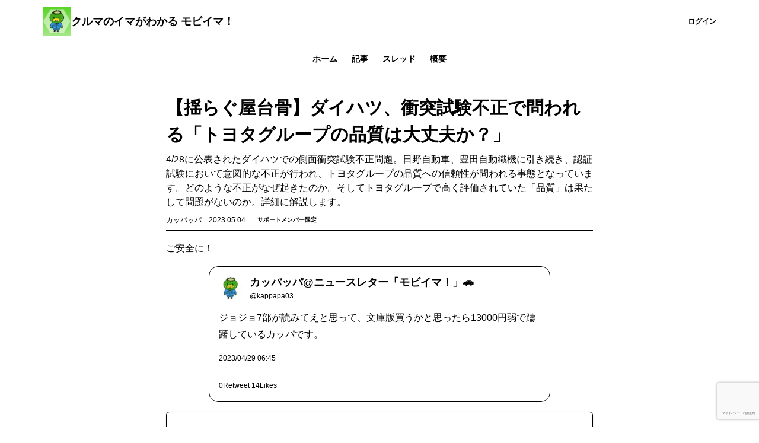

--- FILE ---
content_type: text/html; charset=UTF-8
request_url: https://mobi-ima.theletter.jp/posts/969920c0-ea08-11ed-bbb9-19f234a7597a
body_size: 15543
content:
<!DOCTYPE html>
<html lang="ja">

<!-- Head -->
<head>
    <meta charset="utf-8">
    <meta http-equiv="X-UA-Compatible" content="IE=edge">
    <meta name="viewport"
        content="width=device-width, initial-scale=1.0, shrink-to-fit=no, minimum-scale=1.0, user-scalable=0">
    <meta name="format-detection" content="telephone=no">
    
    <meta name="csrf-token" content="zS8r8cDML6iQn1tCWiQ1pKGahP9kU2o6IG41evF1">

    <title>【揺らぐ屋台骨】ダイハツ、衝突試験不正で問われる「トヨタグループの品質は大丈夫か？」 | クルマのイマがわかる モビイマ！</title>
<meta name="description" content="4/28に公表されたダイハツでの側面衝突試験不正問題。日野自動車、豊田自動織機に引き続き、認証試験において意図的な不正が行われ、トヨタグループの品質への信頼性が問われる事態となっています。どのような不正がなぜ起きたのか。そしてトヨタグループで高く評価されていた「品質」は果たして問題がないのか。詳細に解説します。">
<link rel="canonical" href="https://mobi-ima.theletter.jp/posts/969920c0-ea08-11ed-bbb9-19f234a7597a"/>
    <meta name="twitter:card" content="summary_large_image" />
<meta name="twitter:title" content="【揺らぐ屋台骨】ダイハツ、衝突試験不正で問われる「トヨタグループの品質は大丈夫か？」" />
<meta name="twitter:images0" content="https://d2fuek8fvjoyvv.cloudfront.net/mobi-ima.theletter.jp/uploadfiles/8712686a-a61c-4589-979f-b295135061a0.jpg" />
    <script type="application/ld+json">{"@context":"https://schema.org","@type":"NewsArticle","name":"【揺らぐ屋台骨】ダイハツ、衝突試験不正で問われる「トヨタグループの品質は大丈夫か？」","description":"4/28に公表されたダイハツでの側面衝突試験不正問題。日野自動車、豊田自動織機に引き続き、認証試験において意図的な不正が行われ、トヨタグループの品質への信頼性が問われる事態となっています。どのような不正がなぜ起きたのか。そしてトヨタグループで高く評価されていた「品質」は果たして問題がないのか。詳細に解説します。","url":"https://mobi-ima.theletter.jp/posts/969920c0-ea08-11ed-bbb9-19f234a7597a","image":["https://d2fuek8fvjoyvv.cloudfront.net/mobi-ima.theletter.jp/uploadfiles/8712686a-a61c-4589-979f-b295135061a0.jpg"],"headline":"【揺らぐ屋台骨】ダイハツ、衝突試験不正で問われる「トヨタグループの品質は大丈夫か？」","dateModified":"2023-05-04T08:00:11.000000Z","datePublished":"2023-05-04T08:00:11.000000Z","author":{"@type":"Person","name":"カッパッパ"},"isAccessibleForFree":"False","hasPart":{"@type":"WebPageElement","isAccessibleForFree":"False","cssSelector":".jsonld-paywall"}}</script>
    <meta property="og:title" content="【揺らぐ屋台骨】ダイハツ、衝突試験不正で問われる「トヨタグループの品質は大丈夫か？」" />
<meta property="og:description" content="4/28に公表されたダイハツでの側面衝突試験不正問題。日野自動車、豊田自動織機に引き続き、認証試験において意図的な不正が行われ、トヨタグループの品質への信頼性が問われる事態となっています。どのような不正がなぜ起きたのか。そしてトヨタグループで高く評価されていた「品質」は果たして問題がないのか。詳細に解説します。" />
<meta property="og:type" content="articles" />
<meta property="og:url" content="https://mobi-ima.theletter.jp/posts/969920c0-ea08-11ed-bbb9-19f234a7597a" />
<meta property="og:image" content="https://d2fuek8fvjoyvv.cloudfront.net/mobi-ima.theletter.jp/uploadfiles/8712686a-a61c-4589-979f-b295135061a0.jpg" />


    <link rel="shortcut icon" href="https://d2fuek8fvjoyvv.cloudfront.net/mobi-ima.theletter.jp/top_icon/V8gb8WL6dzOFIJFzjMYACG1zH462hHgED87uWry3.png">

    <script>
        window.dataLayer = window.dataLayer || [];
        dataLayer.push({
            'site_id': "84",
            'is_subscribe': '0',
        });
    </script>
    
    
        <script>
        window.dataLayer = window.dataLayer || [];
        dataLayer.push({
            'articleType': "有料記事",
            'pageCategory': "post",
            'page_category': "post",
            'postUuid': "969920c0-ea08-11ed-bbb9-19f234a7597a",
            'post_uuid': "969920c0-ea08-11ed-bbb9-19f234a7597a"
        });
        
        
        
        
        
        
        
        
        
        
        
        
        
        
        
        
        
        
    </script>

            <!-- Google Tag Manager -->
        <script>
            (function(w, d, s, l, i) {
                w[l] = w[l] || [];
                w[l].push({
                    'gtm.start': new Date().getTime(),
                    event: 'gtm.js',
                });
                var f = d.getElementsByTagName(s)[0],
                    j = d.createElement(s),
                    dl = l != 'dataLayer' ? '&l=' + l : '';
                j.async = true;
                j.src =
                    'https://www.googletagmanager.com/gtm.js?id=' + i + dl +
                    '&gtm_auth=0dX8lAzXK6xvCWcaYfwwdw&gtm_preview=env-1&gtm_cookies_win=x';
                f.parentNode.insertBefore(j, f);
            })(window, document, 'script', 'dataLayer', 'GTM-T77HZKG');
        </script>
        <!-- End Google Tag Manager -->
    
    
    <script src="/js/micromodal.js?id=34bdd9d718e816b7b8366b994e34df75"></script>

    <script src="https://mobi-ima.theletter.jp/js/app.js" defer></script>
    <script src="https://mobi-ima.theletter.jp/js/react/header-notification.js" defer></script>
    
    <link href="/css/tailwind.css?id=9059f2ff0461534d591ed02ef74399ed" rel="stylesheet">
    
    
</head>

<body>
            <!-- Google Tag Manager (noscript) -->
        <noscript>
            <iframe height="0"
                src="https://www.googletagmanager.com/ns.html?id=GTM-T77HZKG&gtm_auth=0dX8lAzXK6xvCWcaYfwwdw&gtm_preview=env-1&gtm_cookies_win=x"
                style="display:none;visibility:hidden" width="0"></iframe>
        </noscript>
        <!-- End Google Tag Manager (noscript) -->
    
    <div id="app">
        
        <!-- Header -->
                    <nav class="w-full border-b border-b-medium-emphasis bg-surface-primary">
    <div class="mx-auto flex items-center justify-between gap-2 px-6 py-3 lg:container">
        <a class="flex h-8 w-8 shrink-0 items-center rounded-sm lg:h-12 lg:w-12" href="/">
            <img src="https://d2fuek8fvjoyvv.cloudfront.net/mobi-ima.theletter.jp/top_icon/V8gb8WL6dzOFIJFzjMYACG1zH462hHgED87uWry3.png" alt="logo" loading="lazy">
        </a>
        <a href="/"
            class="heading-xs lg:heading-md line-clamp-1 text-high-emphasis">クルマのイマがわかる モビイマ！</a>
        <div class="flex flex-grow lg:w-auto lg:items-center">
            <div class="ml-auto flex items-center justify-end gap-4 lg:flex-grow">
                
                
                
                
                
                
                
                
                
                
                
                
                
                
                
                
                
                
                
                                    <a href="https://mobi-ima.theletter.jp/subscribe/r?login_redirect_newsletter=https%3A%2F%2Fmobi-ima.theletter.jp%2Fposts%2F969920c0-ea08-11ed-bbb9-19f234a7597a"
                        class="text-button-sm flex h-8 items-center justify-center whitespace-nowrap rounded bg-surface-accent-primary px-3 text-high-emphasis-inverse focus:outline-none lg:h-10 lg:px-4">
                        登録
                    </a>
                    <a href="https://theletter.jp/?login_redirect_newsletter=https://mobi-ima.theletter.jp/posts/969920c0-ea08-11ed-bbb9-19f234a7597a&modal=login-modal"
                        class="text-button-sm text-surface-accent-primary flex items-center justify-center whitespace-nowrap">ログイン</a>
                            </div>
        </div>
    </div>
</nav>
        
        <!-- Alert -->
        
        
        
        
        
        
        
        
        <!-- Body -->
                        <div class='hidden lg:block'>
                    <div class='w-full border-b border-medium-emphasis'>
    <ul class='text-button-md -mb-px flex px-6 lg:justify-center'>
        <a href="https://mobi-ima.theletter.jp"
            class="text-disable px-3 py-2 lg:px-3 lg:py-4">
            ホーム
        </a>
        <a class='text-accent-primary border-b border-accent-primary px-3 py-2 lg:px-3 lg:py-4'
            href="https://mobi-ima.theletter.jp/posts">記事
        </a>
                    <a class="text-disable px-3 py-2 lg:px-3 lg:py-4"
                href="https://mobi-ima.theletter.jp/threads">スレッド</a>
                                    <a href="https://mobi-ima.theletter.jp/about"
                class="text-disable px-3 py-2 lg:px-3 lg:py-4">
                概要
            </a>
            </ul>
</div>
            </div>
    <main class="container mx-auto my-6 px-6 md:my-8 md:max-w-screen-md">
        <div class="divide-y divide-gray-100">
            <div class="break-words pb-2">
                <h1 class="text-xl font-bold md:text-3xl">【揺らぐ屋台骨】ダイハツ、衝突試験不正で問われる「トヨタグループの品質は大丈夫か？」</h1>
                <div class="mt-2 text-gray-500">4/28に公表されたダイハツでの側面衝突試験不正問題。日野自動車、豊田自動織機に引き続き、認証試験において意図的な不正が行われ、トヨタグループの品質への信頼性が問われる事態となっています。どのような不正がなぜ起きたのか。そしてトヨタグループで高く評価されていた「品質」は果たして問題がないのか。詳細に解説します。</div>
                <div class="flex flex-wrap items-center justify-between">
                    <div class="mt-2 flex items-center">
                        <span class="text-xs">カッパッパ</span>
                        <span class="ml-3 text-xs text-gray-500">2023.05.04</span>
                        <div class="ml-3">
                            <div class='flex items-center'>
                <div
                class="support-member-popup text-tag-sm inline-flex rounded-full bg-surface-accent-tertiary px-2 py-0.5">
                サポートメンバー限定
            </div>
        </div>
                        </div>
                    </div>
                </div>
            </div>
            <div class="break-words">
                <div>
                    <div class="">
    
            
                    
            <div class="web-post">
    <div class="jsonld-non-paywall">
        <div class="item">
    <p class="paragraph">ご安全に！</p>
</div>
<div class="item">
    <div class="max-w-xl border border-gray-100 bg-white p-4 rounded-2xl block no-underline text-black m-auto">
        <a class='flex no-underline link' target='_blank' rel='nofollow noindex noreferrer' href="https://twitter.com/kappapa03/status/1652066532456042496">
            <img class='rounded-full h-10' src="https://pbs.twimg.com/profile_images/1194194330795200514/zMGFxMRC_normal.jpg" />
            <div class='flex flex-col justify-center ml-3'>
                <div class='text-lg font-bold leading-none'>カッパッパ@ニュースレター「モビイマ！」🚗</div>
                <div class="text-gray-500 text-xs leading-none mt-2">@kappapa03</div>
            </div>
        </a>
        <div class="py-4">
            <span>ジョジョ7部が読みてえと思って、文庫版買うかと思ったら13000円弱で躊躇しているカッパです。</span>
                                            </div>
        <div class="block text-xs text-gray-500 no-underline">
            <div class="pb-3 border-b border-gray-100 mb-3 text-xs text-gray-500">2023/04/29 06:45</div>
            <span class="text-xs text-gray-500">0Retweet</span>
            <span> </span>
            <span class="text-xs text-gray-500">14Likes</span>
        </div>
    </div>
</div>
<div class="item">
    <a href="https://amzn.to/3NEzHz2" target='_blank'
        class="link bg-white border border-gray-300 block p-3 md:p-6 rounded-md shadow no-underline">
        <div class="relative ml-2 float-right">
            <img class="md:max-h-24 md:max-w-24 max-h-16 max-w-16 rounded-md"
                src="https://d2fuek8fvjoyvv.cloudfront.net/default/static/default_5x1.jpg" />
        </div>
        <div class="text-xs md:text-lg font-bold no-underline rounded-md mb-1">
            STEEL BALL RUN 文庫版コミック 全16巻完結セット (集英社文庫(コミック版)) | 荒木 飛呂彦 |本 | 通販 | Amazon
        </div>
        <div class="mb-2 text-xs md:text-base no-underline">
            Amazonで荒木 飛呂彦のSTEEL BALL RUN 文庫版コミック 全16巻完結セット (集英...
        </div>
        <span class="block text-xs md:text-base text-gray-500 no-underline">
            amzn.to
        </span>
    </a>
</div>
<div class="item">
    <p class="paragraph"></p>
</div>
<div class="item">
    <p class="paragraph">GWでジョジョ7部、SBRを読み終えたカッパッパです。「納得」は全てに優先するぜッ!!</p>
</div>
<div class="item">
    <p class="paragraph">読むとテンションが上がるかつ深い学びがある…人生の指針の多くはジョジョから得ているのではないか。ちなみに一番好きなのは「第5部」、SBRで好きな戦いは「リンゴォ」編です。あと3部のイギーが好きで、このシャツが欲しいのですが2万は流石に手が出せません。着る機会も少ないし…</p>
</div>
<div class="item">
    <a href="https://www.glamb-lodge.com/c/glamb/glamb-collaboration/glamb-jojo/stardustcrusaders/0218jj09" target='_blank'
        class="link bg-white border border-gray-300 block p-3 md:p-6 rounded-md shadow no-underline">
        <div class="relative ml-2 float-right">
            <img class="md:max-h-24 md:max-w-24 max-h-16 max-w-16 rounded-md"
                src="https://d2fuek8fvjoyvv.cloudfront.net/mobi-ima.theletter.jp/ogp/1683156525.jpg" />
        </div>
        <div class="text-xs md:text-lg font-bold no-underline rounded-md mb-1">
            Iggy vs Pet Shop SH(ジョジョコラボ/glamb/グラム) GB0218/JJ09
        </div>
        <div class="mb-2 text-xs md:text-base no-underline">
            物語の終盤、イギーとペット・ショップで繰り広げられた名勝負。その迫力を落ち感あるポリエステルの開襟シ...
        </div>
        <span class="block text-xs md:text-base text-gray-500 no-underline">
            www.glamb-lodge.com
        </span>
    </a>
</div>
<div class="item">
    <p class="paragraph">GW、長期連休に入る直前、4/28夕方に公表された<b>ダイハツの側面衝突試験の不正問題</b>。衝突試験、安全にかかわる自動車でも最も重視される品質が意図的に不正されたいたことは自動車業界のみならず、一般の方々からの反響も多く、一大ニュースとして報道されました。</p>
</div>
<div class="item">
    <p class="paragraph">日本の自動車メーカーが世界で躍進できたのは品質への高い評価があってこそ。中核となるトヨタグループでの意図的な不正。しかも日野自動車、豊田自動織機、ダイハツと相次ぐ発覚に<b>トヨタグループ、日本自動車業界全体の品質が問われる事態</b>になっています。</p>
</div>
<div class="item">
    <p class="paragraph">どのような不正でなぜ起きたのか。そして今後どのような対応が行われるのか。業界の中の人目線で詳細に解説します。</p>
</div>
<div class="item item__header">
                <h2 class="text-2xl md:text-[28px] font-bold">東南アジア向け4車種での側面衝突試験不正</h2>
        </div>
<div class="item">
    <a href="https://www.daihatsu.com/jp/news/2023/20230428-3.html?_gl=1*1k50zs3*_ga*MTM1ODk3Nzc5Ny4xNjgzMTU2OTky*_ga_ZLVTYZQHWE*MTY4MzE1Njk5MS4xLjAuMTY4MzE1Njk5MS4wLjAuMA..#_ga=2.72192027.907738255.1683156992-1358977797.1683156992" target='_blank'
        class="link bg-white border border-gray-300 block p-3 md:p-6 rounded-md shadow no-underline">
        <div class="relative ml-2 float-right">
            <img class="md:max-h-24 md:max-w-24 max-h-16 max-w-16 rounded-md"
                src="https://d2fuek8fvjoyvv.cloudfront.net/default/static/default_5x1.jpg" />
        </div>
        <div class="text-xs md:text-lg font-bold no-underline rounded-md mb-1">
            側面衝突試験の認証申請における当社の不正行為について
        </div>
        <div class="mb-2 text-xs md:text-base no-underline">
            ダイハツからのニュース「側面衝突試験の認証申請における当社の不正行為について」をご覧いただけます。
        </div>
        <span class="block text-xs md:text-base text-gray-500 no-underline">
            www.daihatsu.com
        </span>
    </a>
</div>
<div class="item">
    <p class="paragraph">まずはダイハツからの公式発表で今回の不正がどのような内容であったのか、概略を掴んでおきましょう。</p>
</div>
<div class="item">
    <div class='quote'>
        <blockquote
            class="pl-4 md:pl-6 border-l-4 border-primary  text-left">
            車両の側面衝突試験において、認証する車両の前席ドア内張り部品の内部に不正な加工を行っており、法規に定められた側面衝突試験の手順・方法に違反があったことを確認いたしました。
        </blockquote>
        <div class='text-gray-500 text-xs md:text-base italic text-right'>
            
        </div>
    </div>
</div>
<div class="item">
    <div>
                    <img src="https://d2fuek8fvjoyvv.cloudfront.net/mobi-ima.theletter.jp/uploadfile/ca9c6ed8-0e56-4641-9dde-942be13fa51c-1683157154.jpg" alt="ダイハツ「側面衝突試験の認証申請における当社の不正行為について」より画像引用"
                class="mx-auto block max-w-full rounded-md md:rounded-none" />
                <div class='text-center'>
            <p class='word-break pt-2 text-xs italic leading-4 text-gray-500 md:text-base'>
                ダイハツ「側面衝突試験の認証申請における当社の不正行為について」より画像引用
            </p>
        </div>
    </div>
</div>
<div class="item">
    <p class="paragraph">自動車では販売する前に対象車種が環境や安全といった法規を満たしているのかの試験、認証が必要となります。海外で販売される場合はUN規則に適合しているかの認可が必要になり、騒音や排気、ブレーキなどが基準を満たしているかの試験が実施されます。今回はその中でも<b>衝突安全、「側面衝突試験」にて不正</b>が行われました。<b>対象は東南アジアにて生産される4車種。</b>東南アジアでのダイハツのシェアは高く、またトヨタOEM車も含まれる、対象台数も多く、今回の不正の影響は甚大です。</p>
</div>
<div class="item">
    <p class="paragraph">(ちなみに余談ですが、今回対象となった「<a href="https://www.webcartop.jp/2023/04/1092144/">トヨタ　ヤリスエイティブ</a>」は日本のヤリスとは全く仕様が異なっていて、ハッチバックではなく、コンパクトセダンです）</p>
</div>
<div class="item">
    <p class="paragraph">では具体的にどのような不正が行われたのか。</p>
</div>
<div class="item">
    <div>
                    <img src="https://d2fuek8fvjoyvv.cloudfront.net/mobi-ima.theletter.jp/uploadfile/cfffbdef-4fc0-4529-a80a-1c99976ec834-1683158266.jpg" alt="トヨタ自動車の会見より引用"
                class="mx-auto block max-w-full rounded-md md:rounded-none" />
                <div class='text-center'>
            <p class='word-break pt-2 text-xs italic leading-4 text-gray-500 md:text-base'>
                トヨタ自動車の会見より引用
            </p>
        </div>
    </div>
</div>
<div class="item">
    <p class="paragraph">　<b>前席の部品、ドアトリムに正規部品にはない「切り込み(スリット)」と呼ばれる加工を実施。スリットを入れることで、衝突が起きた際に該当部分が壊れやすくなり、割れた後に「シャープエッジ（尖った形状）」にならない＝安全性が高まるよう不正が行われました。</b></p>
</div>
<div class="item">
    <p class="paragraph">(一般的に衝突試験は「壊れない」ことが重要だと思われがちですが、壊れたとしても人体へ危害がでないかも重要なポイントなのです）</p>
</div>
<div class="item item__header">
                <h2 class="text-2xl md:text-[28px] font-bold">不正への対応と再認証</h2>
        </div>
<div class="item">
    <div>
                    <img src="https://d2fuek8fvjoyvv.cloudfront.net/mobi-ima.theletter.jp/uploadfile/69958076-b477-4cb5-8540-bdd069ab9654-1683159083.jpg" alt="出所：トヨタ自動車"
                class="mx-auto block max-w-full rounded-md md:rounded-none" />
                <div class='text-center'>
            <p class='word-break pt-2 text-xs italic leading-4 text-gray-500 md:text-base'>
                出所：トヨタ自動車
            </p>
        </div>
    </div>
</div>
<div class="item">
    <p class="paragraph"><b>不正発覚後、該当車種の出荷を一時停止。</b>ダイハツ内で、正規のドアトリムを用いた車両で改めて実施した社内試験では基準が満たされていることが確認されています。今後、審査機関・認証当局の立ち合いのもとでの再試験を行い、側面衝突性能が法規に適合していることが確認されれば、出荷が再開される予定です。</p>
</div>
<div class="item">
    <p class="paragraph"><b>公表された対応ではすでに当局での性能確認が実施されており、出荷停止期間がそれほど長く続くことはなさそうであり、直接の影響は少ないかもしれません。</b>また出荷済み販売済みの該当車種の部品交換などの対応は必要ない見込みです。</p>
</div>
<div class="item item__header">
                <h2 class="text-2xl md:text-[28px] font-bold">なぜ不正は起きたのか/防ぐことができなかったのか</h2>
        </div>
<div class="item">
    <p class="paragraph">今回の不正での一番のポイントは<b>「なぜ不正が実施されたのか」</b>です。その後の正規部品での試験が合格であったことを踏まえると、<b>「不正な加工をしなくても認証試験は問題なかった」可能性が極めて高くなっています。</b></p>
</div>
<div class="item">
    <p class="paragraph">これまでにトヨタグループで発覚した日野自動車、豊田自動織機は正規部品の場合、環境、排ガスの基準が満たせないために、意図的な不正が行われていました。しかしながら、<b>今回は自動車の安全にかかわる衝突試験、しかも試験結果は合格であり、本来であれば不正を行う必要はありません。</b></p>
</div>
<div class="item">
    <div class='quote'>
        <blockquote
            class="pl-4 md:pl-6 border-l-4 border-primary  text-left">
            「十分に法規に適合する実力があるのに不正が行われているのは根が深い。NGをOKに書き換える以上に深刻だと考えている。試験の結果や開発プロセスをみると、複数回の設計変更の上で認証取得のタイミングを迎えている。本来であれば、正式な設計変更として申請すべきだった」
        </blockquote>
        <div class='text-gray-500 text-xs md:text-base italic text-right'>
            
        </div>
    </div>
</div>
<div class="item">
    <p class="paragraph">発表後に行われた緊急会見にてトヨタ社長、佐藤氏が述べたように、<b>実力があるにも関わらず、不正が行われたことは問題の根が深く、原因が何かを明確にし、その対策を確実に打っていく必要があります。</b></p>
</div>
<div class="item">
    <p class="paragraph">現在は推定要因として<b>「試験不合格による手戻りをさけたかった」</b>のではないかという理由が有力視されています。業界関係者の方なら大変よくわかると思いますが、<b>試験が不合格になり、対策を伴って再試験を行うことは人、金、モノのコストが非常にかかり、開発全体のスケジュールにも大きく影響し</b>ます。少しでも不合格のリスクを下げるために、不正を行った。気持ちはわかりますが、正規部品でない試験は認められるものではなく、安全にかかわる衝突試験で決して許されることではありません。仕事へのプレッシャーで現場判断で行ってしまった、どこまでの了解をもって実施されたのか、これから公表される第3者委員会の報告書待ちになりますが、発生原因を突き止め、再発防止及び他にも問題が起きていないかを確実に検証する必要があります。</p>
</div>
<div class="item">
    <p class="paragraph">また不正を発見する、防ぐ機能が有効に機能していなかった、流出という点でも検証が必要です。会見では「<b>不正した部門は実験と認証が一体で監視が働きにくかった</b>」ことの指摘がされています。不正を起こさないことはもちろんですが、万が一起きた際に検出し、未然に防ぐ措置重要です。相互監視、会社全体としてコンプライアンスが十分に機能する組織、仕組みになっていたのか、なぜ防ぐことが出来なかったのかも今後の対策を含め、注目していく必要があります。</p>
</div>
<div class="item item__header">
                <h2 class="text-2xl md:text-[28px] font-bold">対応から分かる「不正」の深刻さ</h2>
        </div>
<div class="item">
    <p class="paragraph">今回の不正に対し、<b>ダイハツ、そしてトヨタがいかに深刻として捉えているのかが分かるのが「極めて迅速な対応</b>」です。</p>
</div>
<div class="item">
    <p class="paragraph">4月に内部通報で発覚してから4月末公表までのスピード。<b>1ヵ月満たない期間の中で、自社の再試験まで完了、今後の対応についても明確にしており、急ピッチで社内の検証がされていた</b>ことが分かります。</p>
</div>
<div class="item">
    <p class="paragraph">また公表に関しても夕方、<b>ダイハツの正式リリース、会見があった後に親会社であるトヨタが緊急会見。</b>豊田章男会長、佐藤社長のTOPが見解を表明すると共に、記者からの質問に1つずつ回答しました。(ダイハツの会見よりもトヨタの会見の方が詳細で分かりやすく、今後の対応についてもまとまっていました）</p>
</div>
<div class="item">
    <p class="paragraph">安全にかかわる法規違反、意図的な不正。そして日野自動車、豊田自動織機と相次いて、国の認証における不正が続いている現状。<b>トヨタとして極めて重く受けてとめ、「緊急事態」だと捉え、対応がとられています。</b>GW明けには今回の問題に対し、豊田章男会長が出荷国であるタイに赴き、会見を開くことになっています。</p>
</div>
<div class="item">
    <p class="paragraph">これまで日本の自動車業界が誇り、躍進の要因となっていた「高い品質」。中国メーカーやテスラがEVシフトでシェアを伸ばす中で、<b>日本車が選ばれる要因であった「品質」にも疑義が生じるようであれば、世間で言われる「凋落」をより進展させる可能性</b>もあります。今回の不正への対応は迅速かつ対策を明確に打ち出し、再発を絶対に防がなくてはいけません。</p>
</div>
<div class="item">
    <p class="paragraph">トヨタでの緊急会見では「トヨタグループ全体で再点検」を行うよう進めることが発表されていました。業界の中の人としては実務として検証でかなり工数がかかって大変になりそうだなと思う一方、業界全体の信頼回復のためにやらなくてはならない緊急案件だとも思います。</p>
</div>
<div class="item">
    <p class="paragraph">連休明け、なかなか大変になりそうですが、業界のみなさん「やっていきましょう」</p>
</div>

    </div>
    </div>


<div class="gtm-paywall-imp">
    <div class="mt-6 border-t border-gray-100 p-6">
        <p class="text-center text-lg font-bold">この記事はサポートメンバー限定です</p>
        <div class="mt-4 flex flex-col items-center justify-center text-xs">
            <div>続きは、1442文字あります。</div>
        </div>
        <div class="text-center">
                            <p class="my-4 text-xs">
                    下記からメールアドレスを入力し、サポートメンバー登録することで読むことができます
                </p>
                <a href="https://mobi-ima.theletter.jp/subscribe/r?login_redirect_newsletter=https%3A%2F%2Fmobi-ima.theletter.jp%2Fposts%2F969920c0-ea08-11ed-bbb9-19f234a7597a"
                    class="btn btn-primary">
                    登録する
                </a>
                <p class="mt-2 text-xs">
                    すでに登録された方は<a class="underline"
                        href="https://theletter.jp/?login_redirect_newsletter=https://mobi-ima.theletter.jp/posts/969920c0-ea08-11ed-bbb9-19f234a7597a&modal=login-modal"
                        target="_blank">こちら</a>
                </p>
                    </div>
    </div>

            <div class="my-6">
            <p class="font-bold">読者の方にはこんな内容を直接お届けしてます。</p>
            <div class="">
                ・トヨタやテスラなど自動車メーカー最新情報<br />
・CASEなどの業界トレンドを詳細に解説<br />
・各自動車メーカーの戦略や決算分析
            </div>
        </div>
        
    
    
    
    
    
    
    
    
    
</div>
            </div>
                </div>
                                    <div class='mt-4'>
                        <div
                            class='flex flex-col items-center gap-4 rounded border-2 border-accent-primary px-2 py-2 md:flex-row md:px-4'>
                            <h3
                                class='heading-xs md:heading-sm hidden items-center px-2 text-center text-accent-primary md:block md:px-4'>
                                提携媒体<br>コラボ実績</h3>
                            <h3
                                class='heading-xs md:heading-sm flex items-center px-2 text-center text-accent-primary md:hidden md:px-4'>
                                提携媒体・コラボ実績</h3>
                            <div class='flex-1 flex-row gap-2'>
                                <div class='flex flex-1 flex-wrap justify-evenly gap-2'>
                                                                            <img class='max-h-8 object-contain' src='https://d2fuek8fvjoyvv.cloudfront.net/default/partner_logos/smartnews_plus.png'>
                                                                    </div>
                                <div class='flex flex-1 flex-wrap justify-evenly gap-2'>
                                                                    </div>
                            </div>
                        </div>
                        <div class='text-right text-xs text-gray-500'>
                            <a href='https://lp.theletter.jp/showcase' target='_blank'>事例や資料DLはこちら</a>
                        </div>
                    </div>
                                <div id='react-dom-root-post-comments' data-user='{"id":null,"profile":null,"is_login":false,"is_subscribe":false,"is_paid":false}'
                    data-article='{"is_paid":1,"is_subscriber_only":0,"uuid":"969920c0-ea08-11ed-bbb9-19f234a7597a","title":"\u3010\u63fa\u3089\u3050\u5c4b\u53f0\u9aa8\u3011\u30c0\u30a4\u30cf\u30c4\u3001\u885d\u7a81\u8a66\u9a13\u4e0d\u6b63\u3067\u554f\u308f\u308c\u308b\u300c\u30c8\u30e8\u30bf\u30b0\u30eb\u30fc\u30d7\u306e\u54c1\u8cea\u306f\u5927\u4e08\u592b\u304b\uff1f\u300d","comment_count":0,"is_commentable":1}'></div>
                <div class="mt-6">
                    <div class='w-full border-b border-medium-emphasis'>
    <ul class='text-button-md -mb-px flex px-6 lg:justify-center'>
        <a href="https://mobi-ima.theletter.jp"
            class="text-disable px-3 py-2 lg:px-3 lg:py-4">
            ホーム
        </a>
        <a class='text-accent-primary border-b border-accent-primary px-3 py-2 lg:px-3 lg:py-4'
            href="https://mobi-ima.theletter.jp/posts">記事
        </a>
                    <a class="text-disable px-3 py-2 lg:px-3 lg:py-4"
                href="https://mobi-ima.theletter.jp/threads">スレッド</a>
                                    <a href="https://mobi-ima.theletter.jp/about"
                class="text-disable px-3 py-2 lg:px-3 lg:py-4">
                概要
            </a>
            </ul>
</div>
                    <div class="mt-4">
                        <a href="https://mobi-ima.theletter.jp/posts/c35d2170-b7b7-11f0-b794-4390903ea2c0"
    class='flex gap-2 border-b border-medium-emphasis py-4 lg:gap-4'>
    <div class="flex flex-1 flex-col gap-2">
        <div class="flex gap-2">
                        <div class='flex items-center'>
                <div
                class="support-member-popup text-tag-sm inline-flex rounded-full bg-surface-accent-tertiary px-2 py-0.5">
                サポートメンバー限定
            </div>
        </div>
        </div>
        <div class="heading-xs lg:heading-sm text-high-emphasis">【SUBARU25年上期決算解説】7-9月を底に挽回へ！HEV開発強化...
        </div>
        <div class="body-md-narrow line-clamp-3 hidden text-medium-emphasis lg:block">
            自動車業界の最新ニュース解説を発信するニュースレター、モビイマ！。「各自動車メーカー25年上期決算解説」最終回はSUBA...
        </div>
        <time
            class="note-md-only-one-line font-light text-medium-emphasis">2025.11.29</time>
    </div>
            <div class="">
            <img src="https://d2fuek8fvjoyvv.cloudfront.net/mobi-ima.theletter.jp/uploadfiles/32a0449c-554c-45a7-99dd-8d017b1c4a9b.jpg"
                class="max-h-[50px] w-24 object-cover lg:max-h-[84px] lg:w-[160px]">
        </div>
    </a>
                                <a href="https://mobi-ima.theletter.jp/posts/95f25120-b7b7-11f0-b189-fdcd06a016b1"
    class='flex gap-2 border-b border-medium-emphasis py-4 lg:gap-4'>
    <div class="flex flex-1 flex-col gap-2">
        <div class="flex gap-2">
                        <div class='flex items-center'>
                <div
                class="support-member-popup text-tag-sm inline-flex rounded-full bg-surface-accent-tertiary px-2 py-0.5">
                サポートメンバー限定
            </div>
        </div>
        </div>
        <div class="heading-xs lg:heading-sm text-high-emphasis">【ホンダ 25年上期決算解説】3四半期連続赤字のピンチ！四輪事業を苦し...
        </div>
        <div class="body-md-narrow line-clamp-3 hidden text-medium-emphasis lg:block">
            自動車業界の最新ニュース解説を発信するニュースレター、モビイマ！。「各自動車メーカーの25年上期決算」解説、今回はホンダ...
        </div>
        <time
            class="note-md-only-one-line font-light text-medium-emphasis">2025.11.25</time>
    </div>
            <div class="">
            <img src="https://d2fuek8fvjoyvv.cloudfront.net/mobi-ima.theletter.jp/uploadfiles/62360c75-4681-4e84-a90c-fbf8cf761979.jpg"
                class="max-h-[50px] w-24 object-cover lg:max-h-[84px] lg:w-[160px]">
        </div>
    </a>
                                <a href="https://mobi-ima.theletter.jp/posts/3c75b450-b7b7-11f0-9aa5-6dd7330edb7b"
    class='flex gap-2 border-b border-medium-emphasis py-4 lg:gap-4'>
    <div class="flex flex-1 flex-col gap-2">
        <div class="flex gap-2">
                        <div class='flex items-center'>
                <div
                class="support-member-popup text-tag-sm inline-flex rounded-full bg-surface-accent-tertiary px-2 py-0.5">
                サポートメンバー限定
            </div>
        </div>
        </div>
        <div class="heading-xs lg:heading-sm text-high-emphasis">【スズキ 25年上期決算解説】見えてきたグローバルハブ拠点としての「イ...
        </div>
        <div class="body-md-narrow line-clamp-3 hidden text-medium-emphasis lg:block">
            自動車業界の最新ニュース解説を発信するニュースレター、モビイマ！。「各自動車メーカー25年上期決算解説」今回はスズキ。イ...
        </div>
        <time
            class="note-md-only-one-line font-light text-medium-emphasis">2025.11.21</time>
    </div>
            <div class="">
            <img src="https://d2fuek8fvjoyvv.cloudfront.net/mobi-ima.theletter.jp/uploadfiles/63ca7ed0-39fd-4577-b606-4fb099b4d9ee.jpg"
                class="max-h-[50px] w-24 object-cover lg:max-h-[84px] lg:w-[160px]">
        </div>
    </a>
                                                                        
    
    <div id="js-more-post-list" class="max-h-0 overflow-y-hidden ease-in-out">
                                                                                                <a href="https://mobi-ima.theletter.jp/posts/0cc5ba20-b7b7-11f0-9ed8-cf523cdc3004"
    class='flex gap-2 border-b border-medium-emphasis py-4 lg:gap-4'>
    <div class="flex flex-1 flex-col gap-2">
        <div class="flex gap-2">
                        <div class='flex items-center'>
                <div
                class="support-member-popup text-tag-sm inline-flex rounded-full bg-surface-accent-tertiary px-2 py-0.5">
                サポートメンバー限定
            </div>
        </div>
        </div>
        <div class="heading-xs lg:heading-sm text-high-emphasis">【マツダ 25年上期決算解説】下期営利1000億、達成のカギは切り札、...
        </div>
        <div class="body-md-narrow line-clamp-3 hidden text-medium-emphasis lg:block">
            自動車業界の最新ニュース解説を発信するニュースレター、モビイマ！。「各自動車メーカー25年上期決算解説」今回はマツダ。販...
        </div>
        <time
            class="note-md-only-one-line font-light text-medium-emphasis">2025.11.18</time>
    </div>
            <div class="">
            <img src="https://d2fuek8fvjoyvv.cloudfront.net/mobi-ima.theletter.jp/uploadfiles/7883f257-f55c-46aa-beb8-65c1232e58a9.jpg"
                class="max-h-[50px] w-24 object-cover lg:max-h-[84px] lg:w-[160px]">
        </div>
    </a>
                                                <a href="https://mobi-ima.theletter.jp/posts/ddcbb780-b7b6-11f0-8481-ff83b6270e0e"
    class='flex gap-2 border-b border-medium-emphasis py-4 lg:gap-4'>
    <div class="flex flex-1 flex-col gap-2">
        <div class="flex gap-2">
                        <div class='flex items-center'>
                <div
                class="support-member-popup text-tag-sm inline-flex rounded-full bg-surface-accent-tertiary px-2 py-0.5">
                サポートメンバー限定
            </div>
        </div>
        </div>
        <div class="heading-xs lg:heading-sm text-high-emphasis">【日産25年上期決算解説】経営危機からのリバイバルに必要なのは「売れて...
        </div>
        <div class="body-md-narrow line-clamp-3 hidden text-medium-emphasis lg:block">
            自動車業界の最新ニュース解説を発信するニュースレター、モビイマ！。「各自動車メーカーの25年上記決算」を解説します。今回...
        </div>
        <time
            class="note-md-only-one-line font-light text-medium-emphasis">2025.11.16</time>
    </div>
            <div class="">
            <img src="https://d2fuek8fvjoyvv.cloudfront.net/mobi-ima.theletter.jp/uploadfiles/9946ffb2-1a29-4a1c-b953-db791d1d7311.jpg"
                class="max-h-[50px] w-24 object-cover lg:max-h-[84px] lg:w-[160px]">
        </div>
    </a>
                                                <a href="https://mobi-ima.theletter.jp/posts/6adc9640-b7b6-11f0-bb8e-eda1da1d8617"
    class='flex gap-2 border-b border-medium-emphasis py-4 lg:gap-4'>
    <div class="flex flex-1 flex-col gap-2">
        <div class="flex gap-2">
                        <div class='flex items-center'>
                <div
                class="support-member-popup text-tag-sm inline-flex rounded-full bg-surface-accent-tertiary px-2 py-0.5">
                サポートメンバー限定
            </div>
        </div>
        </div>
        <div class="heading-xs lg:heading-sm text-high-emphasis">【三菱自動車25年上期決算解説】赤字転落からの脱却に向けたカギは「日本...
        </div>
        <div class="body-md-narrow line-clamp-3 hidden text-medium-emphasis lg:block">
            自動車業界の最新ニュース解説を発信するニュースレター、モビイマ！。今回より「各自動車メーカーの25年上期決算」を解説しま...
        </div>
        <time
            class="note-md-only-one-line font-light text-medium-emphasis">2025.11.14</time>
    </div>
            <div class="">
            <img src="https://d2fuek8fvjoyvv.cloudfront.net/mobi-ima.theletter.jp/uploadfiles/72d7f204-b5cc-40b3-b9be-d3362ae49c30.jpg"
                class="max-h-[50px] w-24 object-cover lg:max-h-[84px] lg:w-[160px]">
        </div>
    </a>
                                                <a href="https://mobi-ima.theletter.jp/posts/604bd690-b7b7-11f0-82d1-618d490c05c7"
    class='flex gap-2 border-b border-medium-emphasis py-4 lg:gap-4'>
    <div class="flex flex-1 flex-col gap-2">
        <div class="flex gap-2">
                        <div class='flex items-center'>
                <div
                class="support-member-popup text-tag-sm inline-flex rounded-full bg-surface-accent-tertiary px-2 py-0.5">
                サポートメンバー限定
            </div>
        </div>
        </div>
        <div class="heading-xs lg:heading-sm text-high-emphasis">【トヨタ25年上期決算解説】助走は終わり！採算向上のカギはSDVと現場...
        </div>
        <div class="body-md-narrow line-clamp-3 hidden text-medium-emphasis lg:block">
            名実ともに世界トップ自動車メーカーのトヨタ。コロナ禍以降、右肩上がりで業績を伸ばし、過去最高を更新し続けてきましたが、ア...
        </div>
        <time
            class="note-md-only-one-line font-light text-medium-emphasis">2025.11.12</time>
    </div>
            <div class="">
            <img src="https://d2fuek8fvjoyvv.cloudfront.net/mobi-ima.theletter.jp/uploadfiles/76f04484-410b-47f2-a8d2-c298d40f436d.jpg"
                class="max-h-[50px] w-24 object-cover lg:max-h-[84px] lg:w-[160px]">
        </div>
    </a>
                                                <a href="https://mobi-ima.theletter.jp/posts/a4ac6b70-ac6d-11f0-a9db-732189302200"
    class='flex gap-2 border-b border-medium-emphasis py-4 lg:gap-4'>
    <div class="flex flex-1 flex-col gap-2">
        <div class="flex gap-2">
                        <div class='flex items-center'>
                <div
                class="all-member-popup text-tag-sm inline-flex rounded-full border border-accent-primary-light bg-surface-primary px-2 py-0.5">
                誰でも
            </div>
        </div>
        </div>
        <div class="heading-xs lg:heading-sm text-high-emphasis">どんなキャリア戦略をもつべきですか？【製造系転職エージェントに聞いてみた➂】
        </div>
        <div class="body-md-narrow line-clamp-3 hidden text-medium-emphasis lg:block">
            製造業、特に自動車業界に強い転職エージェントの方に最新の転職事情とキャリア形成でおすすめの考え方をインタビューしました。...
        </div>
        <time
            class="note-md-only-one-line font-light text-medium-emphasis">2025.11.04</time>
    </div>
    </a>
                        </div>

    <button id="js-post-list__more-button" class='mt-4'>もっと読む</button>

<script>
    const moreButton = document.getElementById('js-post-list__more-button');
    const morePostList = document.getElementById('js-more-post-list')
    if (moreButton !== null && morePostList != null) {
        moreButton.onclick = function() {
            moreButton.classList.add("hidden")
            morePostList.classList.add('max-h-999')
        };
    }
</script>

<style>
    #js-more-post-list {
        transition: max-height 1s;
    }
</style>
                    </div>
                </div>
            </div>
        </div>
        <!-- Modal -->
        <div id="share-modal" aria-hidden="true"
    class="modal fixed left-0 top-0 z-50 h-full w-full items-center justify-center transition">
    <div class="overlay absolute flex h-full w-full items-center justify-center bg-black bg-opacity-50"
        tabindex="-1" data-micromodal-close>
        <div class="max-w-xl flex-grow px-6 md:px-0">
            <div class="modal-content flex-grow divide-y divide-gray-300 rounded bg-gray-100"
                role="dialog" aria-modal="true">
                <div class="relative flex items-center justify-between px-4 py-3">
                    <p class="text-lg font-bold leading-normal">シェア
                    </p>
                    <svg xmlns="http://www.w3.org/2000/svg" viewBox="0 0 48 48"
                        class="h-6 w-6 cursor-pointer stroke-current stroke-4 text-black"
                        data-micromodal-close>
                        <g id="icon">
                            <line class="cls-2" x1="12.13" y1="12.63" x2="36.13"
                                y2="36.13" />
                            <line class="cls-2" x1="12.38" y1="36.38" x2="35.88"
                                y2="12.38" />
                        </g>
                    </svg>
                </div>
                <div class="px-4 py-4 lg:py-6">
                    <div class="flex items-center justify-self-center">
            <div class="flex items-center">
                <a href="https://x.com/intent/post?url=https://mobi-ima.theletter.jp/posts/969920c0-ea08-11ed-bbb9-19f234a7597a&text=%E3%80%90%E6%8F%BA%E3%82%89%E3%81%90%E5%B1%8B%E5%8F%B0%E9%AA%A8%E3%80%91%E3%83%80%E3%82%A4%E3%83%8F%E3%83%84%E3%80%81%E8%A1%9D%E7%AA%81%E8%A9%A6%E9%A8%93%E4%B8%8D%E6%AD%A3%E3%81%A7%E5%95%8F%E3%82%8F%E3%82%8C%E3%82%8B%E3%80%8C%E3%83%88%E3%83%A8%E3%82%BF%E3%82%B0%E3%83%AB%E3%83%BC%E3%83%97%E3%81%AE%E5%93%81%E8%B3%AA%E3%81%AF%E5%A4%A7%E4%B8%88%E5%A4%AB%E3%81%8B%EF%BC%9F%E3%80%8D"
                    rel="nofollow" target="_blank" class="ml-3">
                    <span class="h-8 w-8 rounded-full">
    <svg viewBox="0 0 64 64" width="32" height="32">
        <circle cx="32" cy="32" r="32" fill="#000000"></circle>
        <path
            d="M 41.116 18.375 h 4.962 l -10.8405 12.39 l 12.753 16.86 H 38.005 l -7.821 -10.2255 L 21.235 47.625 H 16.27 l 11.595 -13.2525 L 15.631 18.375 H 25.87 l 7.0695 9.3465 z m -1.7415 26.28 h 2.7495 L 24.376 21.189 H 21.4255 z"
            fill="white"></path>
    </svg>
</span>
                </a>
                <a href="http://www.facebook.com/share.php?u=https://mobi-ima.theletter.jp/posts/969920c0-ea08-11ed-bbb9-19f234a7597a" rel="nofollow"
                    target="_blank" class="ml-3">
                    <img src="https://d2fuek8fvjoyvv.cloudfront.net/default/static/fb_share_btn.svg"
                        class="h-8 w-8 rounded-full">
                </a>
                <a href="http://b.hatena.ne.jp/entry/https%3A%2F%2Fmobi-ima.theletter.jp%2Fposts%2F969920c0-ea08-11ed-bbb9-19f234a7597a" target="_blank"
                    data-hatena-bookmark-title="【揺らぐ屋台骨】ダイハツ、衝突試験不正で問われる「トヨタグループの品質は大丈夫か？」"
                    data-hatena-bookmark-layout="simple" title="このエントリーをはてなブックマークに追加" class="ml-3">
                    <img src="https://d2fuek8fvjoyvv.cloudfront.net/default/static/hb_share_btn.svg"
                        class="h-8 w-8 rounded-full">
                </a>
            </div>
        </div>
                </div>
            </div>
        </div>
    </div>
</div>

<style>
    .modal {
        display: none;
    }

    .modal.is-open {
        display: block;
    }
</style>

<script>
    window.onload = function() {
        const params = new URLSearchParams(window.location.search)
        if (params.has('action') && params.get('action') === "share") {
            MicroModal.show('share-modal');
        }
    };
</script>

                    <div id="js-sticky-footer"
    class="fixed bottom-0 left-0 z-10 w-screen translate-y-110 transform transition duration-150 ease-in">
    <div
        class="mx-auto mb-4 flex items-center justify-around bg-transparent px-6 md:container md:hidden md:justify-between md:px-36">
        <div class="flex w-full items-center justify-between md:w-auto md:justify-start">
            <div>
                <div class="flex items-center">
    <a
        href='https://x.com/intent/post?text=%E3%80%90%E6%8F%BA%E3%82%89%E3%81%90%E5%B1%8B%E5%8F%B0%E9%AA%A8%E3%80%91%E3%83%80%E3%82%A4%E3%83%8F%E3%83%84%E3%80%81%E8%A1%9D%E7%AA%81%E8%A9%A6%E9%A8%93%E4%B8%8D%E6%AD%A3%E3%81%A7%E5%95%8F%E3%82%8F%E3%82%8C%E3%82%8B%E3%80%8C%E3%83%88%E3%83%A8%E3%82%BF%E3%82%B0%E3%83%AB%E3%83%BC%E3%83%97%E3%81%AE%E5%93%81%E8%B3%AA%E3%81%AF%E5%A4%A7%E4%B8%88%E5%A4%AB%E3%81%8B%EF%BC%9F%E3%80%8D&amp;via=kappapa03&amp;url=https%3A%2F%2Fmobi-ima.theletter.jp%2Fposts%2F969920c0-ea08-11ed-bbb9-19f234a7597a'
        rel="nofollow" target="_blank" class="mr-4">
        <span class="h-8 w-8 rounded-full">
    <svg viewBox="0 0 64 64" width="32" height="32">
        <circle cx="32" cy="32" r="32" fill="#000000"></circle>
        <path
            d="M 41.116 18.375 h 4.962 l -10.8405 12.39 l 12.753 16.86 H 38.005 l -7.821 -10.2255 L 21.235 47.625 H 16.27 l 11.595 -13.2525 L 15.631 18.375 H 25.87 l 7.0695 9.3465 z m -1.7415 26.28 h 2.7495 L 24.376 21.189 H 21.4255 z"
            fill="white"></path>
    </svg>
</span>
    </a>
    <a href="http://www.facebook.com/share.php?u=https://mobi-ima.theletter.jp/posts/969920c0-ea08-11ed-bbb9-19f234a7597a" rel="nofollow"
        target="_blank"
        class="mr-4">
        <img src="https://d2fuek8fvjoyvv.cloudfront.net/default/static/fb_share_btn.svg"
    class="h-8 w-8 rounded-full">
    </a>
    <a href="http://b.hatena.ne.jp/entry/https%3A%2F%2Fmobi-ima.theletter.jp%2Fposts%2F969920c0-ea08-11ed-bbb9-19f234a7597a"
        target="_blank" data-hatena-bookmark-title="%E3%80%90%E6%8F%BA%E3%82%89%E3%81%90%E5%B1%8B%E5%8F%B0%E9%AA%A8%E3%80%91%E3%83%80%E3%82%A4%E3%83%8F%E3%83%84%E3%80%81%E8%A1%9D%E7%AA%81%E8%A9%A6%E9%A8%93%E4%B8%8D%E6%AD%A3%E3%81%A7%E5%95%8F%E3%82%8F%E3%82%8C%E3%82%8B%E3%80%8C%E3%83%88%E3%83%A8%E3%82%BF%E3%82%B0%E3%83%AB%E3%83%BC%E3%83%97%E3%81%AE%E5%93%81%E8%B3%AA%E3%81%AF%E5%A4%A7%E4%B8%88%E5%A4%AB%E3%81%8B%EF%BC%9F%E3%80%8D"
        data-hatena-bookmark-layout="simple" title="このエントリーをはてなブックマークに追加">
        <img src="https://d2fuek8fvjoyvv.cloudfront.net/default/static/hb_share_btn.svg"
    class="h-8 w-8 rounded-full">
    </a>
</div>
            </div>
        </div>
    </div>

    <div class='w-screen border-t border-gray-100 bg-white'>
        <div
            class="flex  mx-auto items-center justify-around bg-transparent px-6 py-2 md:container">

            <div class="flex w-full items-center justify-between md:w-auto md:justify-start">
                                    <div class="text-xs">書き手から直接、最新記事が届きます。<br>読者限定の内容も逃しません。</div>
                    <a href="https://mobi-ima.theletter.jp/subscribe/r?login_redirect_newsletter=https%3A%2F%2Fmobi-ima.theletter.jp%2Fposts%2F969920c0-ea08-11ed-bbb9-19f234a7597a"
                        class="mr-4 inline-block rounded bg-primary px-4 py-2 font-bold text-white focus:outline-none">
                        登録する
                    </a>
                            </div>

            <div class="hidden flex-row-reverse items-center md:flex">
                <div class="flex items-center">
    <a
        href='https://x.com/intent/post?text=%E3%80%90%E6%8F%BA%E3%82%89%E3%81%90%E5%B1%8B%E5%8F%B0%E9%AA%A8%E3%80%91%E3%83%80%E3%82%A4%E3%83%8F%E3%83%84%E3%80%81%E8%A1%9D%E7%AA%81%E8%A9%A6%E9%A8%93%E4%B8%8D%E6%AD%A3%E3%81%A7%E5%95%8F%E3%82%8F%E3%82%8C%E3%82%8B%E3%80%8C%E3%83%88%E3%83%A8%E3%82%BF%E3%82%B0%E3%83%AB%E3%83%BC%E3%83%97%E3%81%AE%E5%93%81%E8%B3%AA%E3%81%AF%E5%A4%A7%E4%B8%88%E5%A4%AB%E3%81%8B%EF%BC%9F%E3%80%8D&amp;via=kappapa03&amp;url=https%3A%2F%2Fmobi-ima.theletter.jp%2Fposts%2F969920c0-ea08-11ed-bbb9-19f234a7597a'
        rel="nofollow" target="_blank" class="mr-4">
        <span class="h-8 w-8 rounded-full">
    <svg viewBox="0 0 64 64" width="32" height="32">
        <circle cx="32" cy="32" r="32" fill="#000000"></circle>
        <path
            d="M 41.116 18.375 h 4.962 l -10.8405 12.39 l 12.753 16.86 H 38.005 l -7.821 -10.2255 L 21.235 47.625 H 16.27 l 11.595 -13.2525 L 15.631 18.375 H 25.87 l 7.0695 9.3465 z m -1.7415 26.28 h 2.7495 L 24.376 21.189 H 21.4255 z"
            fill="white"></path>
    </svg>
</span>
    </a>
    <a href="http://www.facebook.com/share.php?u=https://mobi-ima.theletter.jp/posts/969920c0-ea08-11ed-bbb9-19f234a7597a" rel="nofollow"
        target="_blank"
        class="mr-4">
        <img src="https://d2fuek8fvjoyvv.cloudfront.net/default/static/fb_share_btn.svg"
    class="h-8 w-8 rounded-full">
    </a>
    <a href="http://b.hatena.ne.jp/entry/https%3A%2F%2Fmobi-ima.theletter.jp%2Fposts%2F969920c0-ea08-11ed-bbb9-19f234a7597a"
        target="_blank" data-hatena-bookmark-title="%E3%80%90%E6%8F%BA%E3%82%89%E3%81%90%E5%B1%8B%E5%8F%B0%E9%AA%A8%E3%80%91%E3%83%80%E3%82%A4%E3%83%8F%E3%83%84%E3%80%81%E8%A1%9D%E7%AA%81%E8%A9%A6%E9%A8%93%E4%B8%8D%E6%AD%A3%E3%81%A7%E5%95%8F%E3%82%8F%E3%82%8C%E3%82%8B%E3%80%8C%E3%83%88%E3%83%A8%E3%82%BF%E3%82%B0%E3%83%AB%E3%83%BC%E3%83%97%E3%81%AE%E5%93%81%E8%B3%AA%E3%81%AF%E5%A4%A7%E4%B8%88%E5%A4%AB%E3%81%8B%EF%BC%9F%E3%80%8D"
        data-hatena-bookmark-layout="simple" title="このエントリーをはてなブックマークに追加">
        <img src="https://d2fuek8fvjoyvv.cloudfront.net/default/static/hb_share_btn.svg"
    class="h-8 w-8 rounded-full">
    </a>
</div>
            </div>
        </div>
    </div>

</div>

<script>
    var stickyFooter = document.getElementById("js-sticky-footer")
    if (stickyFooter !== null) {
        var prevScrollpos = window.pageYOffset;
        window.onscroll = function() {
            var currentScrollPos = window.pageYOffset;
            if (prevScrollpos > currentScrollPos) {
                stickyFooter.classList.remove("translate-y-110")
            } else {
                stickyFooter.classList.add("translate-y-110")
            }
            prevScrollpos = currentScrollPos;
        }
    }
</script>
            </main>
        
        <div id="subscribe-modal" aria-hidden="true"
    class="modal fixed left-0 top-0 z-50 h-full w-full items-center justify-center transition">
    <div class="overlay absolute flex h-full w-full items-center justify-center bg-black bg-opacity-50"
        tabindex="-1" data-micromodal-close>
        <div class="max-w-xl flex-grow px-6 md:px-0">
            <div class="modal-content flex-grow divide-y divide-gray-300 rounded bg-gray-100"
                role="dialog" aria-modal="true">
                <div class="relative flex items-center justify-between px-4 py-3">
                    <p class="text-lg font-bold leading-normal">自動車業界トレンドをチェック
                    </p>
                    <svg xmlns="http://www.w3.org/2000/svg" viewBox="0 0 48 48"
                        class="h-6 w-6 cursor-pointer stroke-current stroke-4 text-black"
                        data-micromodal-close>
                        <g id="icon">
                            <line class="cls-2" x1="12.13" y1="12.63" x2="36.13"
                                y2="36.13" />
                            <line class="cls-2" x1="12.38" y1="36.38" x2="35.88"
                                y2="12.38" />
                        </g>
                    </svg>
                </div>
                <div class="px-4 py-4 lg:py-6">
                    <div>
            <p class="">
                                    ・トヨタやテスラなど自動車メーカー最新情報<br />
・CASEなどの業界トレンドを詳細に解説<br />
・各自動車メーカーの戦略や決算分析
                            </p>
            <form class='js-subscribe-form w-full' method="POST"
    action="https://mobi-ima.theletter.jp/auth/email/register">
    <input type="hidden" name="_token" value="zS8r8cDML6iQn1tCWiQ1pKGahP9kU2o6IG41evF1">            <input hidden type="text" name="uuid" value="969920c0-ea08-11ed-bbb9-19f234a7597a">
            <div class=" flex">
                    <input type="email" name="email" value="" id="email"
                class="body-sm-only-one-line box-border h-8 w-full flex-1 rounded-l border border-high-emphasis px-4 placeholder:text-placeholder focus:border focus:border-primary focus:outline-none focus:ring-0 lg:w-[320px]"
                placeholder="メールアドレスを入力" autocomplete="email" required />
                <button type=submit
            class="text-button-sm h-8 whitespace-nowrap rounded-r bg-surface-accent-primary px-3 py-1 text-high-emphasis-inverse focus:outline-none disabled:bg-surface-disable disabled:text-disable">
                            無料で受け取る
                    </button>
    </div>
            <input type="hidden" id="g-recaptcha-response" name="g-recaptcha-response">
</form>

            
        </div>
                </div>
            </div>
        </div>
    </div>
</div>

<style>
    .modal {
        display: none;
    }

    .modal.is-open {
        display: block;
    }
</style>

        <!-- Footer -->
                    <footer class="w-full bg-surface-tertiary">
    <div class='mx-auto max-w-screen-lg p-6'>
        <div class="w-48">
            <a href="https://theletter.jp" target="_blank">
                <img class="" src="/static/footer_logo.svg">
            </a>
        </div>
        <div class="note-md-only-one-line mt-3 text-medium-emphasis">
            © 2025 クルマのイマがわかる モビイマ！
        </div>
        <div
            class="note-md-only-one-line mt-8 flex flex-col gap-3 text-medium-emphasis md:flex-row md:flex-wrap">
            <div class="">
                <a href="https://lp.theletter.jp/terms-partner" target="_blank"
                    class="">書き手利用規約</a>
            </div>
            <div class="">
                <a href="https://lp.theletter.jp/terms-subscriber" target="_blank"
                    class="">読み手利用規約</a>
            </div>
            <div class="">
                <a href="https://lp.theletter.jp/privacy" target="_blank"
                    class="">プライバシーポリシー</a>
            </div>
            <div class="">
                <a href="https://lp.theletter.jp/law" target="_blank"
                    class="">特定商取引法に基づく表示</a>
            </div>
            <div class="">
                <a href="https://docs.google.com/forms/d/e/1FAIpQLSf2pnmQbv-x77kGR8Gup-fJYhGgLu7LdmenqDAad4JZ1mOQAw/viewform?usp=sf_link"
                    class="" target="_blank">お問い合わせ</a>
            </div>
            <div class="">
                <a href="https://lp.theletter.jp/showcase" class=""
                    target="_blank">コラボ企業・掲載媒体募集</a>
            </div>
            <div class="">
                <a href="https://lp.theletter.jp/showcase" class=""
                    target="_blank">代理店の方はこちら</a>
            </div>
                            <div class="">
                    <a href="https://theletter.jp/?login_redirect_newsletter=https://mobi-ima.theletter.jp/posts/969920c0-ea08-11ed-bbb9-19f234a7597a&modal=login-modal"
                        class="">ログイン</a>
                </div>
                    </div>
        <div class="note-md-only-one-line mt-4">
            reCAPTCHA
            <a href="https://policies.google.com/privacy">Privacy Policy</a> and
            <a href="https://policies.google.com/terms">Terms of Service</a> apply.
        </div>
    </div>
</footer>
            </div>
    <script src="/js/react-v2/dashboard/nav/index.js?id=72d6711d5539989db86c860e07bad0b0"></script>
        <script type="text/javascript" src="https://b.st-hatena.com/js/bookmark_button.js" charset="utf-8"
        async="async"></script>
    <script src="/js/react/post-comments.js?id=cc799f1aa5063eb3c0cf5f892feaf138" defer></script>
        <link href="/css/tailwind-web-post.css?id=8c29830beb3e1a74964b5079b1d18df7" rel="stylesheet">
    <script src="https://www.google.com/recaptcha/api.js?hl=ja&render=6Lev9fMoAAAAAMDe9n89AvZcT96zq7EGWUHG84ZH"></script>
    <script>
                window.noCaptcha = {
                    render: function(action, callback) {
                        grecaptcha.execute('6Lev9fMoAAAAAMDe9n89AvZcT96zq7EGWUHG84ZH', {action})
                              .then(callback);
                    }
                }
            </script>

    <script>
        var subscribeForms = document.querySelectorAll('.js-subscribe-form');
        subscribeForms.forEach(form => {
            // エラー表示用divがなければ追加
            if (!form.querySelector('.recaptcha-error')) {
                var errorDiv = document.createElement('div');
                errorDiv.className = 'recaptcha-error text-danger text-xs mt-2';
                errorDiv.style.display = 'none';
                form.appendChild(errorDiv);
            }
            form.addEventListener('submit', (event) => {
                event.preventDefault();
                // エラー表示をリセット
                var errorDiv = form.querySelector('.recaptcha-error');
                if (errorDiv) {
                    errorDiv.textContent = '';
                    errorDiv.style.display = 'none';
                }
                let submitButtons = form.querySelectorAll(
                    'button[type=submit],input[type=submit]');
                submitButtons.forEach(function(btn) {
                    btn.disabled = true;
                    setTimeout(function() {
                        btn.disabled = false;
                    }, 5000);
                });
                grecaptcha.ready(function() {
                    grecaptcha.execute('6Lev9fMoAAAAAMDe9n89AvZcT96zq7EGWUHG84ZH', {
                        action: 'submit'
                    }).then(function(token) {
                        //// submitするデータにtokenを追加
                        form.querySelector('#g-recaptcha-response')
                            .value = token;
                        form.submit();
                    }).catch(function(error) {
                        // フォーム下部にエラーメッセージを表示
                        var errorDiv = form.querySelector('.recaptcha-error');
                        if (errorDiv) {
                            errorDiv.textContent = 'reCAPTCHAの認証に失敗しました。時間をおいて再度お試しください。';
                            errorDiv.style.display = 'block';
                        }
                        // ボタンの無効化解除
                        let submitButtons = form.querySelectorAll('button[type=submit],input[type=submit]');
                        submitButtons.forEach(function(btn) {
                            btn.disabled = false;
                        });

                        throw new Error(`reCAPTCHAの認証に失敗-${error}`);
                    });
                });
            });
        })
    </script>
    <script src="https://mobi-ima.theletter.jp/js/block-multi-submit.js"></script>
</body>

</html>


--- FILE ---
content_type: text/html; charset=utf-8
request_url: https://www.google.com/recaptcha/api2/anchor?ar=1&k=6Lev9fMoAAAAAMDe9n89AvZcT96zq7EGWUHG84ZH&co=aHR0cHM6Ly9tb2JpLWltYS50aGVsZXR0ZXIuanA6NDQz&hl=ja&v=TkacYOdEJbdB_JjX802TMer9&size=invisible&anchor-ms=20000&execute-ms=15000&cb=v3bvni81ny0i
body_size: 45547
content:
<!DOCTYPE HTML><html dir="ltr" lang="ja"><head><meta http-equiv="Content-Type" content="text/html; charset=UTF-8">
<meta http-equiv="X-UA-Compatible" content="IE=edge">
<title>reCAPTCHA</title>
<style type="text/css">
/* cyrillic-ext */
@font-face {
  font-family: 'Roboto';
  font-style: normal;
  font-weight: 400;
  src: url(//fonts.gstatic.com/s/roboto/v18/KFOmCnqEu92Fr1Mu72xKKTU1Kvnz.woff2) format('woff2');
  unicode-range: U+0460-052F, U+1C80-1C8A, U+20B4, U+2DE0-2DFF, U+A640-A69F, U+FE2E-FE2F;
}
/* cyrillic */
@font-face {
  font-family: 'Roboto';
  font-style: normal;
  font-weight: 400;
  src: url(//fonts.gstatic.com/s/roboto/v18/KFOmCnqEu92Fr1Mu5mxKKTU1Kvnz.woff2) format('woff2');
  unicode-range: U+0301, U+0400-045F, U+0490-0491, U+04B0-04B1, U+2116;
}
/* greek-ext */
@font-face {
  font-family: 'Roboto';
  font-style: normal;
  font-weight: 400;
  src: url(//fonts.gstatic.com/s/roboto/v18/KFOmCnqEu92Fr1Mu7mxKKTU1Kvnz.woff2) format('woff2');
  unicode-range: U+1F00-1FFF;
}
/* greek */
@font-face {
  font-family: 'Roboto';
  font-style: normal;
  font-weight: 400;
  src: url(//fonts.gstatic.com/s/roboto/v18/KFOmCnqEu92Fr1Mu4WxKKTU1Kvnz.woff2) format('woff2');
  unicode-range: U+0370-0377, U+037A-037F, U+0384-038A, U+038C, U+038E-03A1, U+03A3-03FF;
}
/* vietnamese */
@font-face {
  font-family: 'Roboto';
  font-style: normal;
  font-weight: 400;
  src: url(//fonts.gstatic.com/s/roboto/v18/KFOmCnqEu92Fr1Mu7WxKKTU1Kvnz.woff2) format('woff2');
  unicode-range: U+0102-0103, U+0110-0111, U+0128-0129, U+0168-0169, U+01A0-01A1, U+01AF-01B0, U+0300-0301, U+0303-0304, U+0308-0309, U+0323, U+0329, U+1EA0-1EF9, U+20AB;
}
/* latin-ext */
@font-face {
  font-family: 'Roboto';
  font-style: normal;
  font-weight: 400;
  src: url(//fonts.gstatic.com/s/roboto/v18/KFOmCnqEu92Fr1Mu7GxKKTU1Kvnz.woff2) format('woff2');
  unicode-range: U+0100-02BA, U+02BD-02C5, U+02C7-02CC, U+02CE-02D7, U+02DD-02FF, U+0304, U+0308, U+0329, U+1D00-1DBF, U+1E00-1E9F, U+1EF2-1EFF, U+2020, U+20A0-20AB, U+20AD-20C0, U+2113, U+2C60-2C7F, U+A720-A7FF;
}
/* latin */
@font-face {
  font-family: 'Roboto';
  font-style: normal;
  font-weight: 400;
  src: url(//fonts.gstatic.com/s/roboto/v18/KFOmCnqEu92Fr1Mu4mxKKTU1Kg.woff2) format('woff2');
  unicode-range: U+0000-00FF, U+0131, U+0152-0153, U+02BB-02BC, U+02C6, U+02DA, U+02DC, U+0304, U+0308, U+0329, U+2000-206F, U+20AC, U+2122, U+2191, U+2193, U+2212, U+2215, U+FEFF, U+FFFD;
}
/* cyrillic-ext */
@font-face {
  font-family: 'Roboto';
  font-style: normal;
  font-weight: 500;
  src: url(//fonts.gstatic.com/s/roboto/v18/KFOlCnqEu92Fr1MmEU9fCRc4AMP6lbBP.woff2) format('woff2');
  unicode-range: U+0460-052F, U+1C80-1C8A, U+20B4, U+2DE0-2DFF, U+A640-A69F, U+FE2E-FE2F;
}
/* cyrillic */
@font-face {
  font-family: 'Roboto';
  font-style: normal;
  font-weight: 500;
  src: url(//fonts.gstatic.com/s/roboto/v18/KFOlCnqEu92Fr1MmEU9fABc4AMP6lbBP.woff2) format('woff2');
  unicode-range: U+0301, U+0400-045F, U+0490-0491, U+04B0-04B1, U+2116;
}
/* greek-ext */
@font-face {
  font-family: 'Roboto';
  font-style: normal;
  font-weight: 500;
  src: url(//fonts.gstatic.com/s/roboto/v18/KFOlCnqEu92Fr1MmEU9fCBc4AMP6lbBP.woff2) format('woff2');
  unicode-range: U+1F00-1FFF;
}
/* greek */
@font-face {
  font-family: 'Roboto';
  font-style: normal;
  font-weight: 500;
  src: url(//fonts.gstatic.com/s/roboto/v18/KFOlCnqEu92Fr1MmEU9fBxc4AMP6lbBP.woff2) format('woff2');
  unicode-range: U+0370-0377, U+037A-037F, U+0384-038A, U+038C, U+038E-03A1, U+03A3-03FF;
}
/* vietnamese */
@font-face {
  font-family: 'Roboto';
  font-style: normal;
  font-weight: 500;
  src: url(//fonts.gstatic.com/s/roboto/v18/KFOlCnqEu92Fr1MmEU9fCxc4AMP6lbBP.woff2) format('woff2');
  unicode-range: U+0102-0103, U+0110-0111, U+0128-0129, U+0168-0169, U+01A0-01A1, U+01AF-01B0, U+0300-0301, U+0303-0304, U+0308-0309, U+0323, U+0329, U+1EA0-1EF9, U+20AB;
}
/* latin-ext */
@font-face {
  font-family: 'Roboto';
  font-style: normal;
  font-weight: 500;
  src: url(//fonts.gstatic.com/s/roboto/v18/KFOlCnqEu92Fr1MmEU9fChc4AMP6lbBP.woff2) format('woff2');
  unicode-range: U+0100-02BA, U+02BD-02C5, U+02C7-02CC, U+02CE-02D7, U+02DD-02FF, U+0304, U+0308, U+0329, U+1D00-1DBF, U+1E00-1E9F, U+1EF2-1EFF, U+2020, U+20A0-20AB, U+20AD-20C0, U+2113, U+2C60-2C7F, U+A720-A7FF;
}
/* latin */
@font-face {
  font-family: 'Roboto';
  font-style: normal;
  font-weight: 500;
  src: url(//fonts.gstatic.com/s/roboto/v18/KFOlCnqEu92Fr1MmEU9fBBc4AMP6lQ.woff2) format('woff2');
  unicode-range: U+0000-00FF, U+0131, U+0152-0153, U+02BB-02BC, U+02C6, U+02DA, U+02DC, U+0304, U+0308, U+0329, U+2000-206F, U+20AC, U+2122, U+2191, U+2193, U+2212, U+2215, U+FEFF, U+FFFD;
}
/* cyrillic-ext */
@font-face {
  font-family: 'Roboto';
  font-style: normal;
  font-weight: 900;
  src: url(//fonts.gstatic.com/s/roboto/v18/KFOlCnqEu92Fr1MmYUtfCRc4AMP6lbBP.woff2) format('woff2');
  unicode-range: U+0460-052F, U+1C80-1C8A, U+20B4, U+2DE0-2DFF, U+A640-A69F, U+FE2E-FE2F;
}
/* cyrillic */
@font-face {
  font-family: 'Roboto';
  font-style: normal;
  font-weight: 900;
  src: url(//fonts.gstatic.com/s/roboto/v18/KFOlCnqEu92Fr1MmYUtfABc4AMP6lbBP.woff2) format('woff2');
  unicode-range: U+0301, U+0400-045F, U+0490-0491, U+04B0-04B1, U+2116;
}
/* greek-ext */
@font-face {
  font-family: 'Roboto';
  font-style: normal;
  font-weight: 900;
  src: url(//fonts.gstatic.com/s/roboto/v18/KFOlCnqEu92Fr1MmYUtfCBc4AMP6lbBP.woff2) format('woff2');
  unicode-range: U+1F00-1FFF;
}
/* greek */
@font-face {
  font-family: 'Roboto';
  font-style: normal;
  font-weight: 900;
  src: url(//fonts.gstatic.com/s/roboto/v18/KFOlCnqEu92Fr1MmYUtfBxc4AMP6lbBP.woff2) format('woff2');
  unicode-range: U+0370-0377, U+037A-037F, U+0384-038A, U+038C, U+038E-03A1, U+03A3-03FF;
}
/* vietnamese */
@font-face {
  font-family: 'Roboto';
  font-style: normal;
  font-weight: 900;
  src: url(//fonts.gstatic.com/s/roboto/v18/KFOlCnqEu92Fr1MmYUtfCxc4AMP6lbBP.woff2) format('woff2');
  unicode-range: U+0102-0103, U+0110-0111, U+0128-0129, U+0168-0169, U+01A0-01A1, U+01AF-01B0, U+0300-0301, U+0303-0304, U+0308-0309, U+0323, U+0329, U+1EA0-1EF9, U+20AB;
}
/* latin-ext */
@font-face {
  font-family: 'Roboto';
  font-style: normal;
  font-weight: 900;
  src: url(//fonts.gstatic.com/s/roboto/v18/KFOlCnqEu92Fr1MmYUtfChc4AMP6lbBP.woff2) format('woff2');
  unicode-range: U+0100-02BA, U+02BD-02C5, U+02C7-02CC, U+02CE-02D7, U+02DD-02FF, U+0304, U+0308, U+0329, U+1D00-1DBF, U+1E00-1E9F, U+1EF2-1EFF, U+2020, U+20A0-20AB, U+20AD-20C0, U+2113, U+2C60-2C7F, U+A720-A7FF;
}
/* latin */
@font-face {
  font-family: 'Roboto';
  font-style: normal;
  font-weight: 900;
  src: url(//fonts.gstatic.com/s/roboto/v18/KFOlCnqEu92Fr1MmYUtfBBc4AMP6lQ.woff2) format('woff2');
  unicode-range: U+0000-00FF, U+0131, U+0152-0153, U+02BB-02BC, U+02C6, U+02DA, U+02DC, U+0304, U+0308, U+0329, U+2000-206F, U+20AC, U+2122, U+2191, U+2193, U+2212, U+2215, U+FEFF, U+FFFD;
}

</style>
<link rel="stylesheet" type="text/css" href="https://www.gstatic.com/recaptcha/releases/TkacYOdEJbdB_JjX802TMer9/styles__ltr.css">
<script nonce="RmB3JYzgKV3ulUpxwD7dVQ" type="text/javascript">window['__recaptcha_api'] = 'https://www.google.com/recaptcha/api2/';</script>
<script type="text/javascript" src="https://www.gstatic.com/recaptcha/releases/TkacYOdEJbdB_JjX802TMer9/recaptcha__ja.js" nonce="RmB3JYzgKV3ulUpxwD7dVQ">
      
    </script></head>
<body><div id="rc-anchor-alert" class="rc-anchor-alert"></div>
<input type="hidden" id="recaptcha-token" value="[base64]">
<script type="text/javascript" nonce="RmB3JYzgKV3ulUpxwD7dVQ">
      recaptcha.anchor.Main.init("[\x22ainput\x22,[\x22bgdata\x22,\x22\x22,\[base64]/[base64]/e2RvbmU6ZmFsc2UsdmFsdWU6ZVtIKytdfTp7ZG9uZTp0cnVlfX19LGkxPWZ1bmN0aW9uKGUsSCl7SC5ILmxlbmd0aD4xMDQ/[base64]/[base64]/[base64]/[base64]/[base64]/[base64]/[base64]/[base64]/[base64]/RXAoZS5QLGUpOlFVKHRydWUsOCxlKX0sRT1mdW5jdGlvbihlLEgsRixoLEssUCl7aWYoSC5oLmxlbmd0aCl7SC5CSD0oSC5vJiYiOlRRUjpUUVI6IigpLEYpLEgubz10cnVlO3RyeXtLPUguSigpLEguWj1LLEguTz0wLEgudT0wLEgudj1LLFA9T3AoRixIKSxlPWU/[base64]/[base64]/[base64]/[base64]\x22,\[base64]\\u003d\x22,\[base64]/DphYgFcO0C0LCpEjDjUgtLcKkCxsow7RvPhhKOsKEwrfCocKaUsKIw4/[base64]/DMKCXTI+OQfDp3x+TwtyFy8KRBfCiijDkSXCpirClMKTBQLDqA/DhWlhw6DDvx0swrYBw5jDsF3Dt0tFfkvCvE4jwpTDnkTDkcOWb0DDj1ZcwpZTMV3CvsKcw7ZJw7vCjyg0JCgVwp0TfsOZBV3CmMOmw6YXW8ODAMKZw7kgwq52wo1kw7LCpsKifCPChTHCp8O6UMKzwrALw4jCvsORw6/DvCnCkUbDpBM6LcKcwpoxwpoxw6MNZMOjd8K7wovDr8OfWgvCt3LDk8O9w4DChFTCtcKawqNjwrF/wow1wp9uX8OZR1nCpsKuf295DsKhw4h5e0cew6t/wrbDj0FNb8OzwoZ4w4NSG8OVQcKpwrnDtMKgRlLDoDjCv3TDt8O8DcKLwr8HMAvDsQDCgsO4wqDCssKvw4vCnGrCjsOtwr/[base64]/[base64]/[base64]/agHDrgDChwpKwoE+wpdrBAI5wobDicKDO0lXfMOjw6FAN3h5wp1VGQfCrlhOQsKHwog2wqJiJ8O7K8KOcx4vw7jChBlxJVI1esOew4IFV8KzwozCoFMFwpzCgsO9w7FTw5Ntwr/[base64]/e8K2w6d3GklaF8ONwqV2EMK/[base64]/[base64]/ChEtyVQZmwr3DvcOcwoFcw6LDsE7CkwbCmQM+wo7DrUPDhhTCmnRaw4sae3hQwrPDnwTCrcO2w4XCmS/DiMKXK8OvGcK8w7wCY3gGw6dsw6gjSBzCpnHCpnnDqxvCjATCi8KzEsOmw5t2wrzDklzDpcOkwqxVwqHDgcOKSlZUDMOLE8KiwpwrwoI6w7QbD2/DoxzDlMOMeUbCi8O4e21qw4RyZMKVw6YswpRLJFIaw6DDsRXDmRfDi8OAWMO9IWPDvBVvQcKaw77DnMKwwqfClho1AQTDv37CicOhw5DDkz7Cmz7CjcKhQTvDoDLDgF/DjzjDnUPDosOYwr8bbcKfSXPCsVEqKRXCvsKqw7Eqwrd8Y8OXwoI8w4XDoMOSw5QLw6vDgsOZw5/Dq3/DjQxxwoLDgHfDriRYRAddaGtYwrE9eMKnwo9nw5Q0wobDs1LDgUlmOghLw5fCtcO1L18mwpzCpcKyw4PCpMOMFzLCt8K/dXDCoi7DunjDnMOYw5nCiCpMwog1dDl2QsOEEi/DtAc/YVXCn8OOwqfDl8OhTh7DrcKEw4E7F8OGw5rCpMOfwrrCosOzQsKhwp9Iw5JOwp7DkMKJw6PDv8KtwrDCisKrwrPDjhw8URLClcONHMKNOG9Dwox9wqLCoMOTwpvDkRjCgMOAw5/Dtz0RGxI8AGrCk3XDh8OWw41qwrEfLsK/w5bDhMKBw49/w6BxwpFHwo5AwpE7O8OyDcO4FcKUaMOBw4A1LcKVSMO/w7/Dn3PCo8OZFVXCksOuw4E5wo5MQ0V0bjHDoEtiwoXDo8OueFhrwq/CvjDCtAQwdsKXfxx1JhEBMMK3QQ05NcKEBMOOQlHDgcOTSnzDlsKpwqcNdVHDo8KSwp3Dt3TDg2zDkV1Ww4/[base64]/DqsKBwrR+w7cjdB3DiMOjw6DCohEzw5fCoyHDg8KzKHVsw7VNAMO2w7ZbMsOEScKReMKuwqTCisO9wrMRNsKJw5g/LzHDij1JGHHDv0NtQMKZWsOKAzA5w7h/wovDiMO9WsO3wpbDscOmX8KrU8OJRMK1wpvDvULDiCQLYCsCworDlMKCI8Olwo/CjsKLIQ0EW0cWI8KZEAvDvcO4AD3ClXIYB8KewqrDgcKGw5MUUcO7KMKUwpNNw6sTY3fChsOkw4nCnMOsbjEBw5ENw5/Cg8KBWsKkOsOYYMKFP8KwI1MmwoAZQ1USDgnCtEwhw6rDsithwqRwMxJoYsOmJMOUwrl/WMKPIicRwo0zccOTw4sYaMOIw5USw4p1ITHDscO7w7JiOcK1w5BxB8O1eiTCkWXCmWjChibCmjTDlQNedMObWcOgw41DCTgiEsKQw6bCsCxqAMOqwrlPAMK1PMKBwqMjwpsBw7UAwoPDh3nCoMOgesKTT8OFJifCqcO2w75KX3XCgjQ5w5V0w4/CoUIbw7ZkWUNwMFvCsxBIHMKvMMOjw6NoVMK4w5rDgcOMw50aNgvCqMKxw4/Dk8KuasKQBg08Bmw5w7UIw5Mpw4NawonCmDnCjMKWw7cEwpRRL8OxbC/CnjlMwrTCqMOmwrXCkHPCrXEwY8KvT8KCIcOQVcK0KXTCqhguEjMWW2jDgxtEwqnCscOkRcKJw5EOf8ONDcKnDMK+Vn1EehJSGS/DlnwtwqJdw7nDh0Z0IMOww47Do8OnRsK9w7RJWFc3OMOwwpnCtxXDuzbCu8OrZ0V5wqUPwqtIdsK2RzvCicORwq/CgCvCvkwnw6LDuHzDo37CsRpRwrHDn8O6woU9w68tRcKAOELCm8KhBMOjwr3DlRBawqPDucKdExUwX8OJHFkMaMOpYGvCiMKPw57Dml1iDQkew7zCiMOrw5pOwojCnWfCkTU5wq/[base64]/Do03DjMOoJcO9cS7CklAAWsKrYMKsw6TCqkRFR8OKwrTCh8KPw5XDtDF1w5JwK8OWw7oVLlnDpB9xKHdJw64WwpIjS8O/GBVaZcKXSWrDjAswZMOrwqAzw7jCksKeTcKww4HCg8K0wpMgRmjCssK4wr7CgUDCvXI1woYXw6hkw4zDgGzDtcOmHMK1w4kUFMKyWMKVwqpjAsO8w4Ztw4vDucKFw4DCsBbCoXZ8XsKlw6AmAT/CisKxKMO0QsOeeyIJa3fCjcOjWxIVeMOaZMOlw6hUaljDhnUJChB+wqdxw6N5c8OhesOUw5TDrybCiHZccljCuzTDjsKSI8KVcAUgw4QhZmXCn0o9wpw+w7rCtcKTNVfDr0XDrMKtc8K/SsODw4ksVsO+HcKKfWXDqAdwM8Oqwr/[base64]/CkcKuw7vCgMOBwrlkwroqwoJhajHCglHCgHQXYcKAX8KBR8KDw4fDgQhAw7VUfDrCohknw6sjCEDDrMOWwoXDvcKGwqLCgD1fw77DosO/IMKXwox8w64gbMOiw5FyOsKKwoHDpkXDjsKLw5/CgxQVFMKTwqEKOGvDrsKbDB/DgsKINAZoW3nClmPDtmI3w7JaSMKXSMOCw7jCkcKOMHvDosOKwpXClsOhw594w6QGX8KVw43Dh8K4wp3DqxLCscK1JR5zFXLDg8K/wp0hBhkZwqfDuhl4bMKGw5Y9fsKAaU/CnRHCh2XDnFJKNBPDvsOOwphhOcOyPhvCjcKbGVN+wpHDhMKGwoPChkPDjXVew6cFccKHB8ONV2YTwoLCrl/DsMOYKz7DnmxMwonDlMKLwqYzD8OqWUfCu8KfZ3LDrUJ0BsOnJsKTworDksKcecOfM8O3EmZWwqHClMKYwrvDl8KGBwDDmsO8w5hUB8OIw5rDisKswodNSyXDkcKnABFicgfDucKcw6PChMKYHXsoSMObPsOqwpwGw54EfnHDiMOMwrUXw4/CqGnDqVDDgsKtUMKsQzEgJ8O8wpkmwrrDtBHDhsOJQ8OdVx/Dl8Kie8Kjw6koRAADDEJga8ODeWXDqsOKacOxwr7DtMOzMsOVw7l8wqrCscKHw5QKw5UlIsO9dCxkw4pjTMOvw5hCwoMSwq7DmsKCwpbCsTjCm8K7FcKDM29eekNwGMOqeMO8w7J3w4DDpcKUwpDCgcKSw7DCtWlXQD8gBidkQB9Fw7TDi8KEA8OpUT/Cn0vDt8OBwpfDkBnDu8KtwqlMFCrDvw9vw5N/IsO2w5VcwrRibm3Dt8OBF8Ouwq5UaAMcw4jCisOCGgjChcOXw7/DmnPDg8K0H19Nwr1Xw6ItbMOVwqpqSV3DnEZaw6oNb8KrYVLClzvCtXPCpURfHsKeB8KDfcOJJsOcTcO9w5cPO1NJJBrCh8OTZxDDrsKdwoTDjR/CqMK5w4NuQF7DiVTCi0F4wpwXYcKWacO1wrkgd2EFasOqwoJkLsKeexrDnwvDjzcBCRUQZcKCwqdSZcKRwqNLwpNFw4LCsRdZw59RRDPDn8O3bMO+Ox/CuzdxAkbDmUbCqsONCMOfHjgqdyjDo8ODwoHCsjjCiRJswq/Clw7Dj8KVw7jCqMKFD8KHw5rCsMO6Eg0vYMKxw7fDkXhZw7XDjEDDicK/DlLDhV1KE0M6w5rCqXvCiMK9w5rDtmJ0wpI/w4UqwrIScBzDlSfDq8OJwp/DmMKhW8O5RWd6UAfDhcKRPQbDoAhQwpXCji1Hw54SREJue3ZZwpjCgMKZBDomwo/Dkk1vw7g6wrPCjMO3UCrDnsKQwpzDl23DkR1Yw4nCjcOCFcK6wpbDl8O2w7Nfw5hyBcOAT8KqZsOOwqPCscKzw6LDoWbCpTfDlMOfVMK4w5bCisKzScOawo4ObBrCoTHDqmpJwrfClg1awrHDpMKNCMOiZMKJFCTDlC7CvsODF8OZwqFQw5fDrcK/w5DDsRkYMsONEwfCvinConjDlELDnF0fw7UlI8K7w77DvcKSwp0VRFXCpA5kcWDClsOQW8KzJRdqw55XVsOkfcOlwqzCvMOPOxzDiMKOwqnDvxNvwqDCqsO4OcOqa8OvGRPCgcO1VsO9fzwDw6sbwr7ClMO7O8OtOMOGwofDuybChnFew7jDnzjDkQhMwq/CjRcgw7ZSXkk7w5ZFw6ITLkDDgUfCgsKAw4TCgknCjMO7DcOTCGl/MsKWYsO7woLDtiHCg8O4I8O1KDDCn8OmwojDlMKnURjCqsOSJcKLwrVnw7XDrMObwqfDvMO1ahjDn1/CscKewqgTwpnCg8K0IhASDG9iwqvCoUZiJ3PDm3Fhw4jDt8KQw40xM8O/w7kHwopTwpI0Sw7CqsO0wrtwTMOWwos8H8OBw6E+w4TDlxF6OsKswp/[base64]/wpYeXyVRwqnCjjXDt0Zhwql3wrUYbMOuw4RMMwLDg8KRflhvw4DDpsKhwo7DiMOMwqbCqU7CmhfDo3PCo1LCkcKWXlDChE0ePsKHw4BMw77CqVXDtsOFZUvCoGrCusOrWsOQZ8KNwp/[base64]/[base64]/W8OFCcKkNMKFw5DCusOtw4loWcKVMsKXw545bxDDk8KeSgHChmNJw6U7w6pYS2LCp09vw4cLawHChH7CgsOZw7Q7w4F6C8KZIsKPTcOLQMOFw4DDgcOnw5nCpVg3woQ4c2VWXSswGMK2Y8KaLcKxesOVeEAmwpAawoPCgMOVH8O/UsOtwp5iMMObwrA/w6vCtcOCwphyw5sJwrXCmDlkQSrDicOPScOnwpDDlsKqGcKLUMOwKWbDj8K7w77CjxJhwq/[base64]/[base64]/Cn3nDv8KBwqUtI8KgC30pwqTChMOQwojCoR7DvjhIw7DDu1Yow6dFw7vCuMO7NAzChcOWw69PwoTCgXcZADHCmnXDl8K+w4zCpMOrEsKnwqdmCsO8wrHCrcOQYUjDjkPDrjFPw47DhFHCosO+BmpYJ0XDksKAfMK3IQ7Csh/Du8Onwo0Jw7/DslPDu2hWw6DDoH7DoTnDjsOVSMKswo3Dnmo7JnDDjG4yA8OpJMKRCHwOUjrDpBYjM0HCq2J9wqdWwpPDtMOyccOSw4PCtsOBwpXDoVovLMK7dTPCqAM7w5vChMKkLVgFYMOawrc8w7czOy7DmMKTZ8KOUgTCj2/DpMOfw7NVK2sJd09ww7MPwqJ6wrXDn8KHw4/CvgvCqiYXSsOdw7UgbAnCpMOzwohNCR1FwrBRYcKifirCrgcxw4TCrAzCpjY0enQoIQDDtRQxwoLDp8OwGB9nM8KjwqRKGsOiw6rDlRMCF2o/fcODdsKuwqHDv8OMwoYuw4jDjATDiMKFwo0vw71/w69HZUvDs0wGw5TCvnPDq8KwVcKmwqsJwpPCqcKzOMO0fsKOwrB+XU/[base64]/DmMOuGcOSaWXCiFDDvR7DgBxmbsKXwq9jw47CtMKcw6nCp3XChGJmQwJ+OkAHSsOpMSBmw4PDlMKyEXAhIcKtHAhtwoPDl8Oow6NDw7HDplvDlizChMKIGT7Dq1QmMmtoJ0ofw78Iw4zCglfCi8OOwrvCgX8OwpzCoG1Nw57CnitlDiLCrEbDlcKjw7tow6LCl8O9w5/DgsONw65dZzQEA8K3EFIJw7nDgcOjDsOPIMOyGsKIw63CogoEIsOla8OHwqt/w4LDgj7DtjzDscKgw53DmTdeIsKLPEVrOAHCiMOfwptSw5fCl8KII1bCqxIeOMOTw5tnw6ouwotmwqbDl8KjRQnDj8KdwrLCjG3CjcKCR8O1w61pw7jDv1bCvcKWKsOFGlREG8OCwofDhVZVQcKlO8OjwoxSfMOedDsENsO/AMOawpXDnDxgaUsRw4fDjMK+bVTCp8KCw6fDqDDCvn3DqSzClj0SwqnCiMKVw7/DixISLE8LwopqQMK1wqAkwp/DkhzDq1zDiH5JCSTClcKJw6jDtcO1cgTCin3ChVXDoCnCj8KUe8K9BMOfwqNgL8Kqw61QcsKDwqgeTcOLw4tgO1ZDdnjClMObDzfCvCfDq2DDmwPDvxReB8KSfiwzw6vDn8KCw7d+wql+GMOQXxPDgXnCp8Kbw7d3GnzDk8ODwrQ8TcOCwq/DisKhb8OXwqXCrA05wrjDoGtZIMOfwrnCl8KNP8K/fcO1w7VdJsKpw74AYcOcwoLCliPCtcKvA2DCksKPTcOwHcORw7/DrMOpU3/[base64]/acOlSHTCvnfCqsOmw57Cn0MawqnDuMOBw5TDjBsAwoEPw7c3ccOiPsKiwqTCunYPw7YXwqvDgwUAwqrDtMOXcgDDosO6IcOkQToTI3PCujB8wpjDv8K/CcOnwoDCm8KPEzwbwoBIwptKLcKmfcKhQ2kMA8KCVl80woJQJsODwp/CsUI7C8KXSsOPdcKpw7Ifw5sjwofDoMKuw6jCqjBSQlHCvsKfw70Ew4N0BgvDmjHDlcO3M1vDrcK3wozDvcKjw7zDhE0UeEJAw4AGwr3Ci8K6wqkFPsO4wqLDuFx7wrzCnXTDnBvDqcO4w6QzwrZ/PEd2wqhLO8K9wpx8WybDswzCtlMlw79FwrlNLGbDgUDDvMK/wpZKB8O6wpfDp8O/eSodwptnbxs3w40VOsOQw4h7wo45w68CfMK9B8KwwpZaVg5pC3zCrD9OG2rDtMK8LMK5JsOQLMKdBTAlw6YfJh/Dry/Cv8Odwq/ClcOnw6pzFG3DnMOGeFjDvQBlK3hTZcOaIMK2I8KCw5DCkWXChcORw7fCoWIjTnlNw4DDqMOPMcOvTsKtwoUIwofCjMK7fcK1wrkFwqTDvhEAMiBkw6PDhUooN8OZw6YPwpDDrsOVRgpWC8KAOBvComvDlcO9FMOaGCfDvsKMwpvCjD/DrcKMQjt5w5dPXUTCnWlCw6VbKcKTwqBaJcODGSHDjmxqwo0Ew4zCmD9ywp8NIMOXWgrCoxHCuyhxeEJIwqF1wrXCv3RXw5Vuw55gfQvCpMOBH8OIwrLCvU8wOCRvEDzDp8OQw6nDq8KEw4F8WcOSP0JIwo3DrS98w7bDrsKrHx/DusKvwpQjIV/[base64]/DlMKGwobCpcKPwqMxw4RfwqPCu2lxw7XCmEo7w43CisKQw646w5TDkxkjwqzCjm7ClMKVwr0uw4gIe8OvKAVbwrHDszjCm2zDmX/DvA7CpcKeHnxbwqs3w67ChxjDicOPw5QLwqJKIMOhwrDCiMKYwqrCqhEqwoLDssOoHB9Fwq7CsyVZbUtqw6vCnkwMFnfClj/[base64]/DqcKzw5XDv8KKw5/DiQrClkbCi8Ogw6jChMKBw7XCuifDmsKaNcKGWX/Di8Oaw7LDqMONw6nCnMKFwpEVa8OPwodXQ1Uuwrorw78zB8K/wqPDj23DqcK7w6DCscOcOU9owr5Gwp/DqMKtwqAROsKUGnjDjcOCwr3CpsOvwpPClgXDvyHCoMO4w6LDksOWwokiwo5aIsOzwr0TwqR+bsO1wp4SdMK6w4RJasKxwrdCw7V1w4PCvAnDsTDCtWTDrsK9EsKbw5d1wo/DssOlKsOnCiQrDMK2RDJTWMOMA8K6a8OZMsOawpnDiW/[base64]/DlsONwoIuT0/CqMOHUShcwpbDucK1w6x+w6PCsh0qw48QwotObnvDpCYCw5TDtMO7EsKCw6QZJwFMEBvDlsKzCwrDsMOPTwttw6XCjSNtwpDDvsKVXMOZw73DtsO/dDt1CsODwrdoV8OpcwQsMcO0wqXChsOjw7XDsMK+FcKaw4d1QMK2w4rDiA/DqsO5RUzDix9DwphwwqLCqsO/woh/ZUfDisOGFDA0IzhJwoHDmUFLw7PCrMODdsOsCDZVw7EdFcKdw5DCjsOOwpPCpcOnWXREHSBhPmVIwoLCqwQfYsOrw4MIwq1OZ8KUT8KAZ8Ksw7bDlsK0GcKrwpjCvcKLw40Qw4k7w6U3TsKhVjx1wr7DncOLwq3Cr8O/wrbDpVXCjUfDh8KPwpFVwojCncK/b8Kjw4JXaMOAw7bCnj0/CsO9wr5xw60jwpjCoMK4w75fSMKEFMKnw5zDpynCjzLCiWF/QQA5GWrDhMK/HsOpNUlAMkjDlSNmBgYRw7gablfDsTMTLh/CmDx1woZ2wpt+IMOOYsOawpLCv8OKRMK6w482FTMuaMKQwr/Dq8OJwqhew6ouw5LDscKidMOlwp8aesKowrkiw6DCpcOEw5VRAcKYIMOyd8O+w69Mw7Vtw5pjw6LDlDM3w7fDvMKFw70DdMKKcSPDssKZViHCjlHDlMOjwpjDjCgvw6jCv8OETMOoU8KEwo0oQyN5w63DhMOQwqQXZ2/Dq8KUwo/[base64]/[base64]/CmW/Ckl3DlsOsw6twEcKowqcHw6/Dl8KawpPClDfCvCFaCsOfwoBbZ8KGCsOyaT1xFy1fwpPDo8KiQBQte8OjwrY/woo/w480HBtjfxkPIsKPbMOqwpTDnMKMwp/CqGPDmsOTA8KAXsKCN8KVw6DDv8KUw6LCjzjCvRoFGnAqdnXDhsOhb8OfNMKTCMKVwqEeGEByVEHChSDCsRBzw5/Dk1x5ccKDwp3DjcKxwrpFwoFnwqLDhcKjwrvDn8OjPcKRw43DtsOxwqhBThDCiMOsw5nDscOeNkzDr8OFwqPDssKlDyzDnzYMwqkIPMKAw6nDsR0Yw74vc8K/[base64]/woBDwrRHJ8K+w7HCq8KEYsOTFsK6wq/[base64]/[base64]/DiD7DjE8DKsO3IynCgcOAwojCnyo0wonDoVdqF8KTcgMDdXTCm8KGw6RhfDTDq8OWwrzDgcKJw7YtwqXDncOfw5DDkyDCscKQwq/DoGnCi8KXw7bDlcOmMH/DsMKKN8OMwqoYZsKsWsOmP8KOO2QUwr0gTcOqEXPCnnfDj2bCjcOFZArComjCq8OFwq7DsUXCmsOIwrwTOVM8wqh0wpsXwo/Cn8OAdcK4KMK/exLCrMKkEsOYVxhhworDu8KlwpTDqMKAw5vDqcKAw6tOwqnChcOlU8OMNMOcw7BqwogtwpIEMWXCvMOoS8Orw7Iww5luw4RnKiodw7hvw4VBJMO5LFpGwpPDlcO/w7XDv8K4XgXDrjTDiRjDk0TDoMOSE8O2CCLDucOvBMKHw7tcEyfDgl/Dli/Cqxc4wpjCvCgXwrbCpMKEw6twwrRvCH/DoMKIwpcMQnBGX8KewrfDtcK+fcOjJMKfwqYvDsKMw4XDmsK4LCEqwpTCgCgQakhIwrjChMO1H8KwfwfCkw9Vwp1MIkXDtMOXw7lyVhBuC8OuwpozecOVLcKAwod3w6VVaRvDmFB/wrjClcOqKiQkwqUhwqcVF8K5w6XCqGfCl8ODeMOqwqTCoxlxJgbDjMOswofCl0TDvVIVw7ZhOmnCpcOhwp47QcO2N8KyAFx+w7zDlkVNw5J1VEzDvsOiKmlMwot3w4fChMOZw4lPwqvCk8OKRMKMwpgMcyR/Czd2VsOZIcOHwq4Zw5Emw5xWaMOdSQRIBBE2w5XCrTbDmMKkLjYfcklNw5PCrW1jOltDB0rDr3rCsD0yWlEjwrjDpWzCsm4bemwRSV81RcK8w5QyeQPCjcOzwrc5wqhVBsOvP8OwH0NjKsOewq5kwoB4w77Cq8KJXsOmFibDscOWKsK7wo/CkDRNw6vDsk3Coj/[base64]/CploVw6RPbHJWwpXCk1VHw4HCgsO8w5EoBMK9wqbDmcKZFsOWwr/DqsOZwq3CmCfCt3xvSUrDqsO4UX5ywrLDjcKEwrBbw4DDscOVwozCq3hTFk9Lwr0mwrrCph4Bw5Q2wpQTw7bCk8KpAcK4UcK6wrfDq8KTw53Dv1ImwqvCrMObU19fGcK1NzzDmj/[base64]/Cg1kGTMOOw5I1wqbDscKmwrTDl8O7BTPDi8Kgw7/DshnDpMOlHsK+w4TCvMKswrbChTcjHcKQb150w40awp5+wo8iw55cw6nDkmJXE8O0woZuw5pQCWoNwo/[base64]/dMOmUyfDilNcd8OCw5lRw5XDocOoEw9MC3BvwqpYwpdxIsKzw7FAwrvClRAEwo/[base64]/[base64]/DmsOVY2jCgMOWwobDkBbCsTXDsMKHwrpAFTkCJMOuXXRWw7cIw71RVMK+wrtsTWTCmcOwwo/DucKbQMOVwpoRZxPClErCnsKjTsOBw7fDnMKmwrXDocOLwp3CikFywr8DYTnCuRxpdHPDoDXCscKgw4/DlG0Uw6tzw54MwrouSMKQUcOOHSLDu8K5w4h5BRBbfMOlBg04XcKywoxDLcOSKsOAa8KSaRvDjWRvbMKMw5cXw5jDjMK/[base64]/DhsOPwolCPMKmwqVYKHtQY1LDqcKBOMOsXMOIdB5EwrZzKMKVRUdDwp8Ww4oEw4vDosOUwr43bQHDvMKrw4rDjRhFEFIDQsKFJH/Dg8Kkwpp7UsK7eAU5HMO/XsOmwqQgRkAzVsKSZk7DsCzCqsKvw6/CscOjVMONwps+w7nDncKzOH/[base64]/CrMKqE8KFwqLCrQ9PwqvDuE9jbsO/fU4hw6tnw5oNw7x6wrBzWMOCKMOKTcOpY8O3FcOnw6rDs2jCtVbClcK3wpTDpsKMel3Dihchwq7Cg8OIw6rCrMKFERhFwo5Cw6rDvx8LOsOswp/CoBAMwoJyw64ZSMOIwqPDr2YNEmpAKMOYMMOmwrMhOcO7WFbDj8KEJcO0FsOrwqsWdsOOPcKrwp8XFhrCiTfCghY5w6w/[base64]/dlIEOMOrGn3CvcKuPsOaCivDhTZvw77DosOgw7rDqsOQw4kufcOfOzjDpcOzw7pyw4DDnyjDmcKaacOCJ8OAfcKMfkVMw7ASBMOec2jDlcOAZT/CvnvDpTMxRcO9wqwCwptVwp5Yw49Awq5dw4IAA1M+wqVaw61BZlXDt8KYPsKkXMKuBMKmE8O1YmDDvAo8w69Pf1TCusOtNyAFRcKwahPCqcOSW8OhwrrDpsK5aFPDhcK9IirCn8KFw4jCqcK1wqAsZsODwpgqFljCjxDClB/CgcKVQsKrOMOnVGJiwojCiiZywovCpQ5SR8OGw5AXA3gtwp/[base64]/DuRcXTgRCw5xawqHCo8KTw6UHBsOpNMOYw6Y3w7HCnMOwwrRndsO9JMOaDVzCksKlw5Q0w4xlOEBaYsKjwoImw4UNwrtUc8KXwrsDwp9lbMOaD8Oow40ewpPDrFfCsMKIw4/[base64]/CtH3DlXPCvcKcRMKEw5jCsMK4MsOjw7DCmMO2woJhw6RxfBHDlMK5TH5Vw5DCn8OPwoHDtcKswolMwpbDn8OBwroWw6bCt8OfwoDCvMOvdhwFVQjDisKRHcK0VCTDrRkfZ13CpSt3w4LCmgPCpMOkwr8dwoc1dlxlV8Kpw753G31ywoHCoTwPw4/[base64]/[base64]/CtsOBH3cNw606w7vCswUZwrfDozgISlLCrGtHO8Kvw7DDiRw4GMKDLH5/RMK6FTshwoHCqMKZA2bDjcKHw5XChxcMwqTCv8O0w7w0wq/DicOna8KMGzt7w4/ChinDqgAtw7TDjkhSwpPDvsKYcQoZKsOJIRRWRH3DpMKjZsKXwrLDg8OYUVIzwopCAMKMUMOtCcOLDMK6OsORwq/DrsObUVzCthp9w5vCmcO8M8KewoRTw5HDgMOAJD9gT8OMw5/CrcOGSAQ4U8O2wpZxwo/[base64]/DlGg7HcKvTgprfMOFdEx1wqUDwpV7b8KwPsOwV8KCWsOjRMKFwpULJXnDq8O9wqw4Q8KGw5U1w7LCkn3DpsOWw4zCkcKgw5fDhcOsw6E3wpVRYMO2wrJlTTnDocOsN8KOwqYowrjCk3/CjcKnw6bDqT3CpcKINEpgw7nCjUwUAGUOQBlSLQEBw6/CnENPOcO9HMKwCzxHbsKUw6fDnmhLaXXCijxGa1cEJ1/DrFXDuAjCuATCmMKdK8OoUMK5PcK1JcO+YlIUPzUgYsKkMkMHwrLCt8OXZsOBwodUw6kfw7XDl8Opwo4UwrHDoyLCtsOzKsO9wr5dOCopESHCthgrLzLDmCPClWcMwoUww53CjT8XCMKqKMO3Q8Kawp/DhlhYKEDCqsOFwroswrwJwqTCiMKAwrURU0oKNsKlPsKuwp9dwoRiwooNR8O3wq4Xw64SwpdUw5bDv8OMDcOZcjVww5zCo8KEEsOSAgvCk8Kmw4nDs8K4wrYCScKXwojCinHDmsOzw7/DhMOsBcO6wp7CssOANsKswrvDpcOXIsOcwpFCPMKsw5DCrcOidcO6JcOwBwvDg2cPwpRew7zCtsKaN8OQw63Du3hbwr3CsMKVwo9Nah/CmMOWf8KYw7XCpXvCn0Y7w4skwoZdw5lhNEbCk102w4XCt8KlMsOBOkTCh8Ozwq5owqnCvBpNw60lDzbCpC7ChTR7w5wXwphCwpsFQETDisKOwrYQFxRhU1EGZ19rSMO3fAE/w6xcw7PCocOgwptjPm93w4siCDpdwoTDo8ONB0TCiFlgHMKZSXRFRsOFw4vDpcO8wo4rMcKobnYsHsK1WMOAwrc9ScKnFzvCosOfwoPDsMOjfcOVUDXDj8O3wr3DuQvCocKOw6Ijw7INwo/Dn8Kbw6w/CRsTb8KQw5Ynw4/CiighwqAuVsO4w6MfwqUuEsOBCcKew5LDm8KXYMKWwo0Uw5jDo8K/HhMJYcKnPXXDjMOQwoI4w6IPwpxDw63DhsOxJsOUw5rCscKZwosTVX/[base64]/CuEgtw48fw65Nw5pmbnBjwpoyLsKLw4Rewq9CQV7CksOaw4zDoMOhwoQ+fR/CnDA4B8OiZsOQw5E8wonCr8OHLMOAw4nDrnPDmhTCoxTDpEjDrcKuNnvCnhxxLSfCvcKtwoHCoMK9wo/DgMKAwrTDtDYafX1gwqPDiTtWU2oWMnUnfMOlw7HCkgMbwqbCnDlqw4dCRsKKQ8OQwqPCncKkQ1zDuMOgP1ALw4rCisOBXH4Tw69pTMOqwr/DmMOFwpwNw7pVw57CucK8OsO2dElFK8Oyw6QawrXCtMKoV8KUwr7Dt1/DmMKyQsK6asKMw7Bxw6vDmDh8w6/[base64]/[base64]/[base64]/CqHpdWSd0emlWasOLwopWHS89CmhMwpszw6ohwp5bNcKUw44bD8O4wo8KwrbDvcO7AigMMwDCriB+w7/DtsKqN2MWwrhzc8Ogw4rChgbDqiMCw7E3PsOBCcKWBCTDjx/DtMOcw4/DksKXVEIQSnwDw6kWw5B4w5vDhsO9ehPCpcKJw5lPGQVrw4Zkw47CocOvw5hiRMOtwrLDomPCgwR2e8Ozwp59XMKrUhbCncKMwq5Lw7rCoMK/GUPDmsKUwrJdwpodw4fCgxl0ZMKdChRoW17Cu8K9MRszwqPDjcKIGsOww4bCihYeAMK6T8Kuw6LCtFITVFDCpwJSeMKETcKqw799Bx/CrMOCKC1hcy1bZiJkPMOlMWPDtC3Dln8pwoTDvHBtw5twwojCpkLDvAxTCl7DosOcWkrDlGgPw6nChDvCm8O/d8KhdypKw6vDumLCnUl4wpvCicOUAMOhIcOhwq/[base64]/PyvCrkwuFEXCq8KWWml8w6DCiMKfTVNMQcKucE7DksKSTk/DgsKmwrZZDmJ/MsOUIMOXPDBwLXLChHnCpAg7w6nDqcKVwoxoVALChXkYOsKTw4LDtRzCq3jCmMKpa8KrwpAbOMO0MWpkwr94OsO+dBVKwqDCokhvVk5gw53DmBYYwpgzw40kWm1XWMO/[base64]/csKrf8K4DMKrPsKZwqjCjMKVw7Eew5Zhw4ZtUWPCmlrDmcKTe8Oew6wiw4HDilHDoMOXBFQXNMO8NcKvPX/CrcOEPikBKcOYwplRFmnDo1ZLwqUAXsKYAVkrw6zDgFfDi8Obwp1JEcOKwonCiXYOw7MIU8O8BA/CkEHCh34LbjXCp8Ofw6HDmQMDfz8XPsKQwpogwrtbw6XDu2osLCDCjR7Dk8KwbgTDkcOAwr0Hw4cJwrIQwoZvX8KdSmNcdsOAwqXClXY6w4/DlcOqw69ye8OKPcOZw5UnwpvCojPDg8Kyw5fCicOEwo9Xw5/Ds8KXThlew6HCgsKTw4oqUsOTViE4w4cpMG3DvcOXw4J3WMOlUgV2w6XDs0lcI3VqPMKOwqLDswUdw6URJMOuBcO7w47CmkvChy7Cn8OSZcOoQC/CiMK0wrbCr2wNwpBww6wRMcO1w4E/[base64]/[base64]/CvEvDtsKgBcOXXsO6SMOgwrPCvsKxYsOKwobCqsOkaMO3w6jDo8KFJR/DiCrDo1rDsBV/KFUUwpXDtSvCkcOhw5vCnMOwwoRwMsKxwpVnNDhZwrFow5RKworDilkRwpHCrBcTBsO+wp7Ct8K6fFPCi8O0f8OvKsKYGw0OfXTCksKWUsK/[base64]/[base64]/CuMO6w64dTA/DscOpw63CqDZFX8Ogwqlww6kWwq8lwoDDjEgUX2bDmBHDicKbScOGw5grwqjCucOPw4/DocOxLyA3elLClHp8wo7CuAoEd8OoA8Kew6jDmsO3wrrDpcKHw70ZUMO2wrLCkcK5cMKGw6YrWMK8w5bCq8OhdsKZHFLDigHDqsKyw7gbQh4eZcKswoHCi8Knw6wOw6JxwqB3wr5Bw5o+w7l7PsOoJUI3w7bCiMO+worDusKFUx8oworChcOSw7tiXiXClsOzwqQ/WcOjUwdWccKHHiVkw64tPcOoIglPYcKpwptaYsKqQE7CunkBwr5OwoPDjsKiw57Cr13DrsKmMsOhw6DCt8OoQ3bDqcKQwpbChAPCnXoYw7PDsQAYwoZLUj/Cq8K7wpbDmVXCpTDCksKMwqFlw69Qw4oYwrgMwrPDijQ4LMOPdsKrw4zDoSF9w4YuwokpDMOpwrbCnBjCr8KHPMObWsKQwpfDsEjDrkxswqnChsO2w7cgwrtKw5XCiMOPSC7DoEUCPVDDqQXChD7DqBZyPUHCrcKOO08lw5HCgB7Dl8ORKsOpTmJ0ZMOadMKVw4/Do2LCi8KaDsOMw5LCocKpw71nOH7CjMK1w6Z3w6XDqsOXVcKnW8KOwp/Ds8ONwowQSsOAYMKXccOgwr46w7FNRGBZSwvCg8KFURzDq8Oyw7Q+w6nDlMKvFD/DomguwqDDsy5hKXApccKtUMKnHmt4w6zCtWJNw7/DnXNYYsOOXQfDgMK5wpEEwokNw4kww6HCmsODwoXDhUjCuWBcwqxGQMOeEEjCosOvDsKoLzTDngs2w73ClH7CocOYw6fDpHNmHQTCkcKrw5opXMKrwotdwqXDuSbDkDIlw4oXw5V8wrbDrgJ/w6ooF8KqYSduTDzDvMOLWxjCqMOdwppqwq93w63DtsO2w5YmLsOdw7kCJDzDg8KYwrU1wq07LMOVw5VyPsO/wr7Cg2TCkknCq8OZw5NNd213w4N4UcKaVH4fw4I1EMKtwrjClGNkFsKPRMKzJ8KUGsOvEz3DnkXClsKiesKiKXBpw4RlJxnDoMKmwp42SMKEFMKOw5TDoi3Chw7DuC4cDcKGFMKWwoXDsSXCknk3UyHCkwRkw4EQw6xPwrbDs0vCnsO/[base64]/w4PCs8K/w7hbw5tNNyDDpx/Dq0giwqnDs117dUTDiwB6STJtw7vDrcKsw7x/w4vCgMOoFsO0C8KjPMKqOEsSwqrDszvClj/[base64]/PhhqX8K2IMKXY8OXwpRLwpfDpcK7DcK7N8Kjw7VKWmdiw58kw6RaRTpWLhXCpMO9WmTChMKowpvCnhXDuMO7wq7DjQoLdyo2w5fDncO/[base64]\x22],null,[\x22conf\x22,null,\x226Lev9fMoAAAAAMDe9n89AvZcT96zq7EGWUHG84ZH\x22,0,null,null,null,1,[21,125,63,73,95,87,41,43,42,83,102,105,109,121],[7668936,836],0,null,null,null,null,0,null,0,null,700,1,null,0,\[base64]/tzcYADoGZWF6dTZkEg4Iiv2INxgAOgVNZklJNBoZCAMSFR0U8JfjNw7/vqUGGcSdCRmc4owCGQ\\u003d\\u003d\x22,0,0,null,null,1,null,0,0],\x22https://mobi-ima.theletter.jp:443\x22,null,[3,1,1],null,null,null,1,3600,[\x22https://www.google.com/intl/ja/policies/privacy/\x22,\x22https://www.google.com/intl/ja/policies/terms/\x22],\x22DxfNZCaHlSLL6dla3Oq5rZTlxpWs30mINyN8NyO8aGo\\u003d\x22,1,0,null,1,1765078030875,0,0,[140,127,137,133],null,[19],\x22RC-i4Qw-0VhfYGISg\x22,null,null,null,null,null,\x220dAFcWeA5MvWicntpbq5eOalf0KrWP_4mKavNn4_p6dVbFKu2_nex5WwIVx0DVoHNHisjA1z3n1wWP8M2DuXHpsPduQkZJQzu3dA\x22,1765160831065]");
    </script></body></html>

--- FILE ---
content_type: text/css
request_url: https://mobi-ima.theletter.jp/css/tailwind-web-post.css?id=8c29830beb3e1a74964b5079b1d18df7
body_size: 131
content:
b,strong{font-weight:700}.web-post{line-height:1.75}.web-post .item{margin-bottom:0;margin-top:1rem}.web-post .item__header{margin-top:2rem}.web-post a:not(.link){text-decoration-line:underline}.web-post a:not(.link):hover{text-decoration-line:none}.web-post .list{margin-left:2rem}.web-post .paragraph:empty:after{content:"﻿"}.web-post .paragraph{word-break:break-all}.web-post .quote blockquote:empty:after{content:"﻿"}


--- FILE ---
content_type: application/javascript; charset=UTF-8
request_url: https://mobi-ima.theletter.jp/js/react/post-comments.js?id=cc799f1aa5063eb3c0cf5f892feaf138
body_size: 893604
content:
/*! For license information please see post-comments.js.LICENSE.txt */
try{!function(){var e="undefined"!=typeof window?window:"undefined"!=typeof global?global:"undefined"!=typeof globalThis?globalThis:"undefined"!=typeof self?self:{},t=(new e.Error).stack;t&&(e._sentryDebugIds=e._sentryDebugIds||{},e._sentryDebugIds[t]="b0cd1d6d-de98-4713-a051-00ff5a970e88",e._sentryDebugIdIdentifier="sentry-dbid-b0cd1d6d-de98-4713-a051-00ff5a970e88")}()}catch(e){}!function(){try{("undefined"!=typeof window?window:"undefined"!=typeof global?global:"undefined"!=typeof globalThis?globalThis:"undefined"!=typeof self?self:{}).SENTRY_RELEASE={id:"55089d3f8fd81f44173e168dbfc231cea1faabb5"}}catch(e){}}(),function(){var e,t,n={251:function(e,t){t.read=function(e,t,n,r,o){var i,a,s=8*o-r-1,l=(1<<s)-1,c=l>>1,u=-7,d=n?o-1:0,f=n?-1:1,p=e[t+d];for(d+=f,i=p&(1<<-u)-1,p>>=-u,u+=s;u>0;i=256*i+e[t+d],d+=f,u-=8);for(a=i&(1<<-u)-1,i>>=-u,u+=r;u>0;a=256*a+e[t+d],d+=f,u-=8);if(0===i)i=1-c;else{if(i===l)return a?NaN:1/0*(p?-1:1);a+=Math.pow(2,r),i-=c}return(p?-1:1)*a*Math.pow(2,i-r)},t.write=function(e,t,n,r,o,i){var a,s,l,c=8*i-o-1,u=(1<<c)-1,d=u>>1,f=23===o?Math.pow(2,-24)-Math.pow(2,-77):0,p=r?0:i-1,h=r?1:-1,m=t<0||0===t&&1/t<0?1:0;for(t=Math.abs(t),isNaN(t)||t===1/0?(s=isNaN(t)?1:0,a=u):(a=Math.floor(Math.log(t)/Math.LN2),t*(l=Math.pow(2,-a))<1&&(a--,l*=2),(t+=a+d>=1?f/l:f*Math.pow(2,1-d))*l>=2&&(a++,l/=2),a+d>=u?(s=0,a=u):a+d>=1?(s=(t*l-1)*Math.pow(2,o),a+=d):(s=t*Math.pow(2,d-1)*Math.pow(2,o),a=0));o>=8;e[n+p]=255&s,p+=h,s/=256,o-=8);for(a=a<<o|s,c+=o;c>0;e[n+p]=255&a,p+=h,a/=256,c-=8);e[n+p-h]|=128*m}},1720:function(e,t,n){"use strict";Object.defineProperty(t,"__esModule",{value:!0}),t.bodyOpenClassName=t.portalClassName=void 0;var r=Object.assign||function(e){for(var t=1;t<arguments.length;t++){var n=arguments[t];for(var r in n)Object.prototype.hasOwnProperty.call(n,r)&&(e[r]=n[r])}return e},o=function(){function e(e,t){for(var n=0;n<t.length;n++){var r=t[n];r.enumerable=r.enumerable||!1,r.configurable=!0,"value"in r&&(r.writable=!0),Object.defineProperty(e,r.key,r)}}return function(t,n,r){return n&&e(t.prototype,n),r&&e(t,r),t}}(),i=n(96540),a=h(i),s=h(n(40961)),l=h(n(5556)),c=h(n(29090)),u=function(e){if(e&&e.__esModule)return e;var t={};if(null!=e)for(var n in e)Object.prototype.hasOwnProperty.call(e,n)&&(t[n]=e[n]);return t.default=e,t}(n(76462)),d=n(60834),f=h(d),p=n(71345);function h(e){return e&&e.__esModule?e:{default:e}}function m(e,t){if(!e)throw new ReferenceError("this hasn't been initialised - super() hasn't been called");return!t||"object"!=typeof t&&"function"!=typeof t?e:t}var y=t.portalClassName="ReactModalPortal",g=t.bodyOpenClassName="ReactModal__Body--open",v=d.canUseDOM&&void 0!==s.default.createPortal,b=function(e){return document.createElement(e)},w=function(){return v?s.default.createPortal:s.default.unstable_renderSubtreeIntoContainer};function S(e){return e()}var x=function(e){function t(){var e,n,o;!function(e,t){if(!(e instanceof t))throw new TypeError("Cannot call a class as a function")}(this,t);for(var i=arguments.length,l=Array(i),u=0;u<i;u++)l[u]=arguments[u];return n=o=m(this,(e=t.__proto__||Object.getPrototypeOf(t)).call.apply(e,[this].concat(l))),o.removePortal=function(){!v&&s.default.unmountComponentAtNode(o.node);var e=S(o.props.parentSelector);e&&e.contains(o.node)?e.removeChild(o.node):console.warn('React-Modal: "parentSelector" prop did not returned any DOM element. Make sure that the parent element is unmounted to avoid any memory leaks.')},o.portalRef=function(e){o.portal=e},o.renderPortal=function(e){var n=w()(o,a.default.createElement(c.default,r({defaultStyles:t.defaultStyles},e)),o.node);o.portalRef(n)},m(o,n)}return function(e,t){if("function"!=typeof t&&null!==t)throw new TypeError("Super expression must either be null or a function, not "+typeof t);e.prototype=Object.create(t&&t.prototype,{constructor:{value:e,enumerable:!1,writable:!0,configurable:!0}}),t&&(Object.setPrototypeOf?Object.setPrototypeOf(e,t):e.__proto__=t)}(t,e),o(t,[{key:"componentDidMount",value:function(){d.canUseDOM&&(v||(this.node=b("div")),this.node.className=this.props.portalClassName,S(this.props.parentSelector).appendChild(this.node),!v&&this.renderPortal(this.props))}},{key:"getSnapshotBeforeUpdate",value:function(e){return{prevParent:S(e.parentSelector),nextParent:S(this.props.parentSelector)}}},{key:"componentDidUpdate",value:function(e,t,n){if(d.canUseDOM){var r=this.props,o=r.isOpen,i=r.portalClassName;e.portalClassName!==i&&(this.node.className=i);var a=n.prevParent,s=n.nextParent;s!==a&&(a.removeChild(this.node),s.appendChild(this.node)),(e.isOpen||o)&&!v&&this.renderPortal(this.props)}}},{key:"componentWillUnmount",value:function(){if(d.canUseDOM&&this.node&&this.portal){var e=this.portal.state,t=Date.now(),n=e.isOpen&&this.props.closeTimeoutMS&&(e.closesAt||t+this.props.closeTimeoutMS);n?(e.beforeClose||this.portal.closeWithTimeout(),setTimeout(this.removePortal,n-t)):this.removePortal()}}},{key:"render",value:function(){return d.canUseDOM&&v?(!this.node&&v&&(this.node=b("div")),w()(a.default.createElement(c.default,r({ref:this.portalRef,defaultStyles:t.defaultStyles},this.props)),this.node)):null}}],[{key:"setAppElement",value:function(e){u.setElement(e)}}]),t}(i.Component);x.propTypes={isOpen:l.default.bool.isRequired,style:l.default.shape({content:l.default.object,overlay:l.default.object}),portalClassName:l.default.string,bodyOpenClassName:l.default.string,htmlOpenClassName:l.default.string,className:l.default.oneOfType([l.default.string,l.default.shape({base:l.default.string.isRequired,afterOpen:l.default.string.isRequired,beforeClose:l.default.string.isRequired})]),overlayClassName:l.default.oneOfType([l.default.string,l.default.shape({base:l.default.string.isRequired,afterOpen:l.default.string.isRequired,beforeClose:l.default.string.isRequired})]),appElement:l.default.oneOfType([l.default.instanceOf(f.default),l.default.instanceOf(d.SafeHTMLCollection),l.default.instanceOf(d.SafeNodeList),l.default.arrayOf(l.default.instanceOf(f.default))]),onAfterOpen:l.default.func,onRequestClose:l.default.func,closeTimeoutMS:l.default.number,ariaHideApp:l.default.bool,shouldFocusAfterRender:l.default.bool,shouldCloseOnOverlayClick:l.default.bool,shouldReturnFocusAfterClose:l.default.bool,preventScroll:l.default.bool,parentSelector:l.default.func,aria:l.default.object,data:l.default.object,role:l.default.string,contentLabel:l.default.string,shouldCloseOnEsc:l.default.bool,overlayRef:l.default.func,contentRef:l.default.func,id:l.default.string,overlayElement:l.default.func,contentElement:l.default.func},x.defaultProps={isOpen:!1,portalClassName:y,bodyOpenClassName:g,role:"dialog",ariaHideApp:!0,closeTimeoutMS:0,shouldFocusAfterRender:!0,shouldCloseOnEsc:!0,shouldCloseOnOverlayClick:!0,shouldReturnFocusAfterClose:!0,preventScroll:!1,parentSelector:function(){return document.body},overlayElement:function(e,t){return a.default.createElement("div",e,t)},contentElement:function(e,t){return a.default.createElement("div",e,t)}},x.defaultStyles={overlay:{position:"fixed",top:0,left:0,right:0,bottom:0,backgroundColor:"rgba(255, 255, 255, 0.75)"},content:{position:"absolute",top:"40px",left:"40px",right:"40px",bottom:"40px",border:"1px solid #ccc",background:"#fff",overflow:"auto",WebkitOverflowScrolling:"touch",borderRadius:"4px",outline:"none",padding:"20px"}},(0,p.polyfill)(x),t.default=x},2694:function(e,t,n){"use strict";var r=n(6925);function o(){}function i(){}i.resetWarningCache=o,e.exports=function(){function e(e,t,n,o,i,a){if(a!==r){var s=new Error("Calling PropTypes validators directly is not supported by the `prop-types` package. Use PropTypes.checkPropTypes() to call them. Read more at http://fb.me/use-check-prop-types");throw s.name="Invariant Violation",s}}function t(){return e}e.isRequired=e;var n={array:e,bigint:e,bool:e,func:e,number:e,object:e,string:e,symbol:e,any:e,arrayOf:t,element:e,elementType:e,instanceOf:t,node:e,objectOf:t,oneOf:t,oneOfType:t,shape:t,exact:t,checkPropTypes:i,resetWarningCache:o};return n.PropTypes=n,n}},4477:function(e,t){"use strict";function n(e,t){var n=e.length;e.push(t);e:for(;0<n;){var r=n-1>>>1,o=e[r];if(!(0<i(o,t)))break e;e[r]=t,e[n]=o,n=r}}function r(e){return 0===e.length?null:e[0]}function o(e){if(0===e.length)return null;var t=e[0],n=e.pop();if(n!==t){e[0]=n;e:for(var r=0,o=e.length,a=o>>>1;r<a;){var s=2*(r+1)-1,l=e[s],c=s+1,u=e[c];if(0>i(l,n))c<o&&0>i(u,l)?(e[r]=u,e[c]=n,r=c):(e[r]=l,e[s]=n,r=s);else{if(!(c<o&&0>i(u,n)))break e;e[r]=u,e[c]=n,r=c}}}return t}function i(e,t){var n=e.sortIndex-t.sortIndex;return 0!==n?n:e.id-t.id}if(t.unstable_now=void 0,"object"==typeof performance&&"function"==typeof performance.now){var a=performance;t.unstable_now=function(){return a.now()}}else{var s=Date,l=s.now();t.unstable_now=function(){return s.now()-l}}var c=[],u=[],d=1,f=null,p=3,h=!1,m=!1,y=!1,g=!1,v="function"==typeof setTimeout?setTimeout:null,b="function"==typeof clearTimeout?clearTimeout:null,w="undefined"!=typeof setImmediate?setImmediate:null;function S(e){for(var t=r(u);null!==t;){if(null===t.callback)o(u);else{if(!(t.startTime<=e))break;o(u),t.sortIndex=t.expirationTime,n(c,t)}t=r(u)}}function x(e){if(y=!1,S(e),!m)if(null!==r(c))m=!0,_||(_=!0,k());else{var t=r(u);null!==t&&M(x,t.startTime-e)}}var k,_=!1,C=-1,E=5,O=-1;function T(){return!!g||!(t.unstable_now()-O<E)}function j(){if(g=!1,_){var e=t.unstable_now();O=e;var n=!0;try{e:{m=!1,y&&(y=!1,b(C),C=-1),h=!0;var i=p;try{t:{for(S(e),f=r(c);null!==f&&!(f.expirationTime>e&&T());){var a=f.callback;if("function"==typeof a){f.callback=null,p=f.priorityLevel;var s=a(f.expirationTime<=e);if(e=t.unstable_now(),"function"==typeof s){f.callback=s,S(e),n=!0;break t}f===r(c)&&o(c),S(e)}else o(c);f=r(c)}if(null!==f)n=!0;else{var l=r(u);null!==l&&M(x,l.startTime-e),n=!1}}break e}finally{f=null,p=i,h=!1}n=void 0}}finally{n?k():_=!1}}}if("function"==typeof w)k=function(){w(j)};else if("undefined"!=typeof MessageChannel){var R=new MessageChannel,A=R.port2;R.port1.onmessage=j,k=function(){A.postMessage(null)}}else k=function(){v(j,0)};function M(e,n){C=v(function(){e(t.unstable_now())},n)}t.unstable_IdlePriority=5,t.unstable_ImmediatePriority=1,t.unstable_LowPriority=4,t.unstable_NormalPriority=3,t.unstable_Profiling=null,t.unstable_UserBlockingPriority=2,t.unstable_cancelCallback=function(e){e.callback=null},t.unstable_forceFrameRate=function(e){0>e||125<e?console.error("forceFrameRate takes a positive int between 0 and 125, forcing frame rates higher than 125 fps is not supported"):E=0<e?Math.floor(1e3/e):5},t.unstable_getCurrentPriorityLevel=function(){return p},t.unstable_next=function(e){switch(p){case 1:case 2:case 3:var t=3;break;default:t=p}var n=p;p=t;try{return e()}finally{p=n}},t.unstable_requestPaint=function(){g=!0},t.unstable_runWithPriority=function(e,t){switch(e){case 1:case 2:case 3:case 4:case 5:break;default:e=3}var n=p;p=e;try{return t()}finally{p=n}},t.unstable_scheduleCallback=function(e,o,i){var a=t.unstable_now();switch("object"==typeof i&&null!==i?i="number"==typeof(i=i.delay)&&0<i?a+i:a:i=a,e){case 1:var s=-1;break;case 2:s=250;break;case 5:s=1073741823;break;case 4:s=1e4;break;default:s=5e3}return e={id:d++,callback:o,priorityLevel:e,startTime:i,expirationTime:s=i+s,sortIndex:-1},i>a?(e.sortIndex=i,n(u,e),null===r(c)&&e===r(u)&&(y?(b(C),C=-1):y=!0,M(x,i-a))):(e.sortIndex=s,n(c,e),m||h||(m=!0,_||(_=!0,k()))),e},t.unstable_shouldYield=T,t.unstable_wrapCallback=function(e){var t=p;return function(){var n=p;p=t;try{return e.apply(this,arguments)}finally{p=n}}}},5338:function(e,t,n){"use strict";!function e(){if("undefined"!=typeof __REACT_DEVTOOLS_GLOBAL_HOOK__&&"function"==typeof __REACT_DEVTOOLS_GLOBAL_HOOK__.checkDCE)try{__REACT_DEVTOOLS_GLOBAL_HOOK__.checkDCE(e)}catch(e){console.error(e)}}(),e.exports=n(31247)},5556:function(e,t,n){e.exports=n(2694)()},6221:function(e,t,n){"use strict";var r=n(96540);function o(e){var t="https://react.dev/errors/"+e;if(1<arguments.length){t+="?args[]="+encodeURIComponent(arguments[1]);for(var n=2;n<arguments.length;n++)t+="&args[]="+encodeURIComponent(arguments[n])}return"Minified React error #"+e+"; visit "+t+" for the full message or use the non-minified dev environment for full errors and additional helpful warnings."}function i(){}var a={d:{f:i,r:function(){throw Error(o(522))},D:i,C:i,L:i,m:i,X:i,S:i,M:i},p:0,findDOMNode:null},s=Symbol.for("react.portal");var l=r.__CLIENT_INTERNALS_DO_NOT_USE_OR_WARN_USERS_THEY_CANNOT_UPGRADE;function c(e,t){return"font"===e?"":"string"==typeof t?"use-credentials"===t?t:"":void 0}t.__DOM_INTERNALS_DO_NOT_USE_OR_WARN_USERS_THEY_CANNOT_UPGRADE=a,t.createPortal=function(e,t){var n=2<arguments.length&&void 0!==arguments[2]?arguments[2]:null;if(!t||1!==t.nodeType&&9!==t.nodeType&&11!==t.nodeType)throw Error(o(299));return function(e,t,n){var r=3<arguments.length&&void 0!==arguments[3]?arguments[3]:null;return{$$typeof:s,key:null==r?null:""+r,children:e,containerInfo:t,implementation:n}}(e,t,null,n)},t.flushSync=function(e){var t=l.T,n=a.p;try{if(l.T=null,a.p=2,e)return e()}finally{l.T=t,a.p=n,a.d.f()}},t.preconnect=function(e,t){"string"==typeof e&&(t?t="string"==typeof(t=t.crossOrigin)?"use-credentials"===t?t:"":void 0:t=null,a.d.C(e,t))},t.prefetchDNS=function(e){"string"==typeof e&&a.d.D(e)},t.preinit=function(e,t){if("string"==typeof e&&t&&"string"==typeof t.as){var n=t.as,r=c(n,t.crossOrigin),o="string"==typeof t.integrity?t.integrity:void 0,i="string"==typeof t.fetchPriority?t.fetchPriority:void 0;"style"===n?a.d.S(e,"string"==typeof t.precedence?t.precedence:void 0,{crossOrigin:r,integrity:o,fetchPriority:i}):"script"===n&&a.d.X(e,{crossOrigin:r,integrity:o,fetchPriority:i,nonce:"string"==typeof t.nonce?t.nonce:void 0})}},t.preinitModule=function(e,t){if("string"==typeof e)if("object"==typeof t&&null!==t){if(null==t.as||"script"===t.as){var n=c(t.as,t.crossOrigin);a.d.M(e,{crossOrigin:n,integrity:"string"==typeof t.integrity?t.integrity:void 0,nonce:"string"==typeof t.nonce?t.nonce:void 0})}}else null==t&&a.d.M(e)},t.preload=function(e,t){if("string"==typeof e&&"object"==typeof t&&null!==t&&"string"==typeof t.as){var n=t.as,r=c(n,t.crossOrigin);a.d.L(e,n,{crossOrigin:r,integrity:"string"==typeof t.integrity?t.integrity:void 0,nonce:"string"==typeof t.nonce?t.nonce:void 0,type:"string"==typeof t.type?t.type:void 0,fetchPriority:"string"==typeof t.fetchPriority?t.fetchPriority:void 0,referrerPolicy:"string"==typeof t.referrerPolicy?t.referrerPolicy:void 0,imageSrcSet:"string"==typeof t.imageSrcSet?t.imageSrcSet:void 0,imageSizes:"string"==typeof t.imageSizes?t.imageSizes:void 0,media:"string"==typeof t.media?t.media:void 0})}},t.preloadModule=function(e,t){if("string"==typeof e)if(t){var n=c(t.as,t.crossOrigin);a.d.m(e,{as:"string"==typeof t.as&&"script"!==t.as?t.as:void 0,crossOrigin:n,integrity:"string"==typeof t.integrity?t.integrity:void 0})}else a.d.m(e)},t.requestFormReset=function(e){a.d.r(e)},t.unstable_batchedUpdates=function(e,t){return e(t)},t.useFormState=function(e,t,n){return l.H.useFormState(e,t,n)},t.useFormStatus=function(){return l.H.useHostTransitionStatus()},t.version="19.1.1"},6925:function(e){"use strict";e.exports="SECRET_DO_NOT_PASS_THIS_OR_YOU_WILL_BE_FIRED"},9771:function(e){"use strict";var t=function(){};e.exports=t},14005:function(e){var t=1e3,n=60*t,r=60*n,o=24*r,i=365.25*o;function a(e,t,n){if(!(e<t))return e<1.5*t?Math.floor(e/t)+" "+n:Math.ceil(e/t)+" "+n+"s"}e.exports=function(e,s){s=s||{};var l,c=typeof e;if("string"===c&&e.length>0)return function(e){if((e=String(e)).length>100)return;var a=/^((?:\d+)?\.?\d+) *(milliseconds?|msecs?|ms|seconds?|secs?|s|minutes?|mins?|m|hours?|hrs?|h|days?|d|years?|yrs?|y)?$/i.exec(e);if(!a)return;var s=parseFloat(a[1]);switch((a[2]||"ms").toLowerCase()){case"years":case"year":case"yrs":case"yr":case"y":return s*i;case"days":case"day":case"d":return s*o;case"hours":case"hour":case"hrs":case"hr":case"h":return s*r;case"minutes":case"minute":case"mins":case"min":case"m":return s*n;case"seconds":case"second":case"secs":case"sec":case"s":return s*t;case"milliseconds":case"millisecond":case"msecs":case"msec":case"ms":return s;default:return}}(e);if("number"===c&&!1===isNaN(e))return s.long?a(l=e,o,"day")||a(l,r,"hour")||a(l,n,"minute")||a(l,t,"second")||l+" ms":function(e){if(e>=o)return Math.round(e/o)+"d";if(e>=r)return Math.round(e/r)+"h";if(e>=n)return Math.round(e/n)+"m";if(e>=t)return Math.round(e/t)+"s";return e+"ms"}(e);throw new Error("val is not a non-empty string or a valid number. val="+JSON.stringify(e))}},15149:function(e,t,n){var r=n(65606);function o(){var e;try{e=t.storage.debug}catch(e){}return!e&&void 0!==r&&"env"in r&&(e=r.env.DEBUG),e}(t=e.exports=n(81666)).log=function(){return"object"==typeof console&&console.log&&Function.prototype.apply.call(console.log,console,arguments)},t.formatArgs=function(e){var n=this.useColors;if(e[0]=(n?"%c":"")+this.namespace+(n?" %c":" ")+e[0]+(n?"%c ":" ")+"+"+t.humanize(this.diff),!n)return;var r="color: "+this.color;e.splice(1,0,r,"color: inherit");var o=0,i=0;e[0].replace(/%[a-zA-Z%]/g,function(e){"%%"!==e&&(o++,"%c"===e&&(i=o))}),e.splice(i,0,r)},t.save=function(e){try{null==e?t.storage.removeItem("debug"):t.storage.debug=e}catch(e){}},t.load=o,t.useColors=function(){if("undefined"!=typeof window&&window.process&&"renderer"===window.process.type)return!0;return"undefined"!=typeof document&&document.documentElement&&document.documentElement.style&&document.documentElement.style.WebkitAppearance||"undefined"!=typeof window&&window.console&&(window.console.firebug||window.console.exception&&window.console.table)||"undefined"!=typeof navigator&&navigator.userAgent&&navigator.userAgent.toLowerCase().match(/firefox\/(\d+)/)&&parseInt(RegExp.$1,10)>=31||"undefined"!=typeof navigator&&navigator.userAgent&&navigator.userAgent.toLowerCase().match(/applewebkit\/(\d+)/)},t.storage="undefined"!=typeof chrome&&void 0!==chrome.storage?chrome.storage.local:function(){try{return window.localStorage}catch(e){}}(),t.colors=["lightseagreen","forestgreen","goldenrod","dodgerblue","darkorchid","crimson"],t.formatters.j=function(e){try{return JSON.stringify(e)}catch(e){return"[UnexpectedJSONParseError]: "+e.message}},t.enable(o())},16962:function(e,t){t.y1={each:"forEach",eachRight:"forEachRight",entries:"toPairs",entriesIn:"toPairsIn",extend:"assignIn",extendAll:"assignInAll",extendAllWith:"assignInAllWith",extendWith:"assignInWith",first:"head",conforms:"conformsTo",matches:"isMatch",property:"get",__:"placeholder",F:"stubFalse",T:"stubTrue",all:"every",allPass:"overEvery",always:"constant",any:"some",anyPass:"overSome",apply:"spread",assoc:"set",assocPath:"set",complement:"negate",compose:"flowRight",contains:"includes",dissoc:"unset",dissocPath:"unset",dropLast:"dropRight",dropLastWhile:"dropRightWhile",equals:"isEqual",identical:"eq",indexBy:"keyBy",init:"initial",invertObj:"invert",juxt:"over",omitAll:"omit",nAry:"ary",path:"get",pathEq:"matchesProperty",pathOr:"getOr",paths:"at",pickAll:"pick",pipe:"flow",pluck:"map",prop:"get",propEq:"matchesProperty",propOr:"getOr",props:"at",symmetricDifference:"xor",symmetricDifferenceBy:"xorBy",symmetricDifferenceWith:"xorWith",takeLast:"takeRight",takeLastWhile:"takeRightWhile",unapply:"rest",unnest:"flatten",useWith:"overArgs",where:"conformsTo",whereEq:"isMatch",zipObj:"zipObject"},function(){var e=Object.prototype.hasOwnProperty,n=t.y1,r={};for(var o in n){var i=n[o];e.call(r,i)?r[i].push(o):r[i]=[o]}}()},20312:function(e,t,n){"use strict";Object.defineProperty(t,"__esModule",{value:!0});var r,o=n(1720),i=(r=o)&&r.__esModule?r:{default:r};t.default=i.default,e.exports=t.default},24740:function(e,t,n){!function(e,t){"use strict";function n(e){if(e&&e.__esModule)return e;var t=Object.create(null);return e&&Object.keys(e).forEach(function(n){if("default"!==n){var r=Object.getOwnPropertyDescriptor(e,n);Object.defineProperty(t,n,r.get?r:{enumerable:!0,get:function(){return e[n]}})}}),t.default=e,Object.freeze(t)}var r=n(t);function o(e,t){return o=Object.setPrototypeOf||function(e,t){return e.__proto__=t,e},o(e,t)}function i(e,t){e.prototype=Object.create(t.prototype),e.prototype.constructor=e,o(e,t)}var a=function(e,t){return void 0===e&&(e=[]),void 0===t&&(t=[]),e.length!==t.length||e.some(function(e,n){return!Object.is(e,t[n])})},s={error:null},l=function(e){function t(){for(var t,n=arguments.length,r=new Array(n),o=0;o<n;o++)r[o]=arguments[o];return(t=e.call.apply(e,[this].concat(r))||this).state=s,t.resetErrorBoundary=function(){for(var e,n=arguments.length,r=new Array(n),o=0;o<n;o++)r[o]=arguments[o];null==t.props.onReset||(e=t.props).onReset.apply(e,r),t.reset()},t}i(t,e),t.getDerivedStateFromError=function(e){return{error:e}};var n=t.prototype;return n.reset=function(){this.setState(s)},n.componentDidCatch=function(e,t){var n,r;null==(n=(r=this.props).onError)||n.call(r,e,t)},n.componentDidUpdate=function(e,t){var n,r,o=this.state.error,i=this.props.resetKeys;null!==o&&null!==t.error&&a(e.resetKeys,i)&&(null==(n=(r=this.props).onResetKeysChange)||n.call(r,e.resetKeys,i),this.reset())},n.render=function(){var e=this.state.error,t=this.props,n=t.fallbackRender,o=t.FallbackComponent,i=t.fallback;if(null!==e){var a={error:e,resetErrorBoundary:this.resetErrorBoundary};if(r.isValidElement(i))return i;if("function"==typeof n)return n(a);if(o)return r.createElement(o,a);throw new Error("react-error-boundary requires either a fallback, fallbackRender, or FallbackComponent prop")}return this.props.children},t}(r.Component);function c(e,t){var n=function(n){return r.createElement(l,t,r.createElement(e,n))},o=e.displayName||e.name||"Unknown";return n.displayName="withErrorBoundary("+o+")",n}function u(e){var t=r.useState(null),n=t[0],o=t[1];if(null!=e)throw e;if(null!=n)throw n;return o}e.ErrorBoundary=l,e.useErrorHandler=u,e.withErrorBoundary=c,Object.defineProperty(e,"__esModule",{value:!0})}(t,n(96540))},24838:function(e,t){"use strict";Object.defineProperty(t,"__esModule",{value:!0}),t.resetState=function(){var e=document.getElementsByTagName("html")[0];for(var t in n)o(e,n[t]);var i=document.body;for(var a in r)o(i,r[a]);n={},r={}},t.log=function(){0};var n={},r={};function o(e,t){e.classList.remove(t)}t.add=function(e,t){return o=e.classList,i="html"==e.nodeName.toLowerCase()?n:r,void t.split(" ").forEach(function(e){!function(e,t){e[t]||(e[t]=0),e[t]+=1}(i,e),o.add(e)});var o,i},t.remove=function(e,t){return o=e.classList,i="html"==e.nodeName.toLowerCase()?n:r,void t.split(" ").forEach(function(e){!function(e,t){e[t]&&(e[t]-=1)}(i,e),0===i[e]&&o.remove(e)});var o,i}},27791:function(e,t,n){"use strict";Object.defineProperty(t,"__esModule",{value:!0}),t.resetState=function(){a=[]},t.log=function(){0},t.handleBlur=c,t.handleFocus=u,t.markForFocusLater=function(){a.push(document.activeElement)},t.returnFocus=function(){var e=arguments.length>0&&void 0!==arguments[0]&&arguments[0],t=null;try{return void(0!==a.length&&(t=a.pop()).focus({preventScroll:e}))}catch(e){console.warn(["You tried to return focus to",t,"but it is not in the DOM anymore"].join(" "))}},t.popWithoutFocus=function(){a.length>0&&a.pop()},t.setupScopedFocus=function(e){s=e,window.addEventListener?(window.addEventListener("blur",c,!1),document.addEventListener("focus",u,!0)):(window.attachEvent("onBlur",c),document.attachEvent("onFocus",u))},t.teardownScopedFocus=function(){s=null,window.addEventListener?(window.removeEventListener("blur",c),document.removeEventListener("focus",u)):(window.detachEvent("onBlur",c),document.detachEvent("onFocus",u))};var r,o=n(42411),i=(r=o)&&r.__esModule?r:{default:r};var a=[],s=null,l=!1;function c(){l=!0}function u(){if(l){if(l=!1,!s)return;setTimeout(function(){s.contains(document.activeElement)||((0,i.default)(s)[0]||s).focus()},0)}}},29090:function(e,t,n){"use strict";Object.defineProperty(t,"__esModule",{value:!0});var r=Object.assign||function(e){for(var t=1;t<arguments.length;t++){var n=arguments[t];for(var r in n)Object.prototype.hasOwnProperty.call(n,r)&&(e[r]=n[r])}return e},o="function"==typeof Symbol&&"symbol"==typeof Symbol.iterator?function(e){return typeof e}:function(e){return e&&"function"==typeof Symbol&&e.constructor===Symbol&&e!==Symbol.prototype?"symbol":typeof e},i=function(){function e(e,t){for(var n=0;n<t.length;n++){var r=t[n];r.enumerable=r.enumerable||!1,r.configurable=!0,"value"in r&&(r.writable=!0),Object.defineProperty(e,r.key,r)}}return function(t,n,r){return n&&e(t.prototype,n),r&&e(t,r),t}}(),a=n(96540),s=y(n(5556)),l=m(n(27791)),c=y(n(57067)),u=m(n(76462)),d=m(n(24838)),f=n(60834),p=y(f),h=y(n(49628));function m(e){if(e&&e.__esModule)return e;var t={};if(null!=e)for(var n in e)Object.prototype.hasOwnProperty.call(e,n)&&(t[n]=e[n]);return t.default=e,t}function y(e){return e&&e.__esModule?e:{default:e}}n(77727);var g={overlay:"ReactModal__Overlay",content:"ReactModal__Content"},v=0,b=function(e){function t(e){!function(e,t){if(!(e instanceof t))throw new TypeError("Cannot call a class as a function")}(this,t);var n=function(e,t){if(!e)throw new ReferenceError("this hasn't been initialised - super() hasn't been called");return!t||"object"!=typeof t&&"function"!=typeof t?e:t}(this,(t.__proto__||Object.getPrototypeOf(t)).call(this,e));return n.setOverlayRef=function(e){n.overlay=e,n.props.overlayRef&&n.props.overlayRef(e)},n.setContentRef=function(e){n.content=e,n.props.contentRef&&n.props.contentRef(e)},n.afterClose=function(){var e=n.props,t=e.appElement,r=e.ariaHideApp,o=e.htmlOpenClassName,i=e.bodyOpenClassName,a=e.parentSelector,s=a&&a().ownerDocument||document;i&&d.remove(s.body,i),o&&d.remove(s.getElementsByTagName("html")[0],o),r&&v>0&&0===(v-=1)&&u.show(t),n.props.shouldFocusAfterRender&&(n.props.shouldReturnFocusAfterClose?(l.returnFocus(n.props.preventScroll),l.teardownScopedFocus()):l.popWithoutFocus()),n.props.onAfterClose&&n.props.onAfterClose(),h.default.deregister(n)},n.open=function(){n.beforeOpen(),n.state.afterOpen&&n.state.beforeClose?(clearTimeout(n.closeTimer),n.setState({beforeClose:!1})):(n.props.shouldFocusAfterRender&&(l.setupScopedFocus(n.node),l.markForFocusLater()),n.setState({isOpen:!0},function(){n.openAnimationFrame=requestAnimationFrame(function(){n.setState({afterOpen:!0}),n.props.isOpen&&n.props.onAfterOpen&&n.props.onAfterOpen({overlayEl:n.overlay,contentEl:n.content})})}))},n.close=function(){n.props.closeTimeoutMS>0?n.closeWithTimeout():n.closeWithoutTimeout()},n.focusContent=function(){return n.content&&!n.contentHasFocus()&&n.content.focus({preventScroll:!0})},n.closeWithTimeout=function(){var e=Date.now()+n.props.closeTimeoutMS;n.setState({beforeClose:!0,closesAt:e},function(){n.closeTimer=setTimeout(n.closeWithoutTimeout,n.state.closesAt-Date.now())})},n.closeWithoutTimeout=function(){n.setState({beforeClose:!1,isOpen:!1,afterOpen:!1,closesAt:null},n.afterClose)},n.handleKeyDown=function(e){(function(e){return"Tab"===e.code||9===e.keyCode})(e)&&(0,c.default)(n.content,e),n.props.shouldCloseOnEsc&&function(e){return"Escape"===e.code||27===e.keyCode}(e)&&(e.stopPropagation(),n.requestClose(e))},n.handleOverlayOnClick=function(e){null===n.shouldClose&&(n.shouldClose=!0),n.shouldClose&&n.props.shouldCloseOnOverlayClick&&(n.ownerHandlesClose()?n.requestClose(e):n.focusContent()),n.shouldClose=null},n.handleContentOnMouseUp=function(){n.shouldClose=!1},n.handleOverlayOnMouseDown=function(e){n.props.shouldCloseOnOverlayClick||e.target!=n.overlay||e.preventDefault()},n.handleContentOnClick=function(){n.shouldClose=!1},n.handleContentOnMouseDown=function(){n.shouldClose=!1},n.requestClose=function(e){return n.ownerHandlesClose()&&n.props.onRequestClose(e)},n.ownerHandlesClose=function(){return n.props.onRequestClose},n.shouldBeClosed=function(){return!n.state.isOpen&&!n.state.beforeClose},n.contentHasFocus=function(){return document.activeElement===n.content||n.content.contains(document.activeElement)},n.buildClassName=function(e,t){var r="object"===(void 0===t?"undefined":o(t))?t:{base:g[e],afterOpen:g[e]+"--after-open",beforeClose:g[e]+"--before-close"},i=r.base;return n.state.afterOpen&&(i=i+" "+r.afterOpen),n.state.beforeClose&&(i=i+" "+r.beforeClose),"string"==typeof t&&t?i+" "+t:i},n.attributesFromObject=function(e,t){return Object.keys(t).reduce(function(n,r){return n[e+"-"+r]=t[r],n},{})},n.state={afterOpen:!1,beforeClose:!1},n.shouldClose=null,n.moveFromContentToOverlay=null,n}return function(e,t){if("function"!=typeof t&&null!==t)throw new TypeError("Super expression must either be null or a function, not "+typeof t);e.prototype=Object.create(t&&t.prototype,{constructor:{value:e,enumerable:!1,writable:!0,configurable:!0}}),t&&(Object.setPrototypeOf?Object.setPrototypeOf(e,t):e.__proto__=t)}(t,e),i(t,[{key:"componentDidMount",value:function(){this.props.isOpen&&this.open()}},{key:"componentDidUpdate",value:function(e,t){this.props.isOpen&&!e.isOpen?this.open():!this.props.isOpen&&e.isOpen&&this.close(),this.props.shouldFocusAfterRender&&this.state.isOpen&&!t.isOpen&&this.focusContent()}},{key:"componentWillUnmount",value:function(){this.state.isOpen&&this.afterClose(),clearTimeout(this.closeTimer),cancelAnimationFrame(this.openAnimationFrame)}},{key:"beforeOpen",value:function(){var e=this.props,t=e.appElement,n=e.ariaHideApp,r=e.htmlOpenClassName,o=e.bodyOpenClassName,i=e.parentSelector,a=i&&i().ownerDocument||document;o&&d.add(a.body,o),r&&d.add(a.getElementsByTagName("html")[0],r),n&&(v+=1,u.hide(t)),h.default.register(this)}},{key:"render",value:function(){var e=this.props,t=e.id,n=e.className,o=e.overlayClassName,i=e.defaultStyles,a=e.children,s=n?{}:i.content,l=o?{}:i.overlay;if(this.shouldBeClosed())return null;var c={ref:this.setOverlayRef,className:this.buildClassName("overlay",o),style:r({},l,this.props.style.overlay),onClick:this.handleOverlayOnClick,onMouseDown:this.handleOverlayOnMouseDown},u=r({id:t,ref:this.setContentRef,style:r({},s,this.props.style.content),className:this.buildClassName("content",n),tabIndex:"-1",onKeyDown:this.handleKeyDown,onMouseDown:this.handleContentOnMouseDown,onMouseUp:this.handleContentOnMouseUp,onClick:this.handleContentOnClick,role:this.props.role,"aria-label":this.props.contentLabel},this.attributesFromObject("aria",r({modal:!0},this.props.aria)),this.attributesFromObject("data",this.props.data||{}),{"data-testid":this.props.testId}),d=this.props.contentElement(u,a);return this.props.overlayElement(c,d)}}]),t}(a.Component);b.defaultProps={style:{overlay:{},content:{}},defaultStyles:{}},b.propTypes={isOpen:s.default.bool.isRequired,defaultStyles:s.default.shape({content:s.default.object,overlay:s.default.object}),style:s.default.shape({content:s.default.object,overlay:s.default.object}),className:s.default.oneOfType([s.default.string,s.default.object]),overlayClassName:s.default.oneOfType([s.default.string,s.default.object]),parentSelector:s.default.func,bodyOpenClassName:s.default.string,htmlOpenClassName:s.default.string,ariaHideApp:s.default.bool,appElement:s.default.oneOfType([s.default.instanceOf(p.default),s.default.instanceOf(f.SafeHTMLCollection),s.default.instanceOf(f.SafeNodeList),s.default.arrayOf(s.default.instanceOf(p.default))]),onAfterOpen:s.default.func,onAfterClose:s.default.func,onRequestClose:s.default.func,closeTimeoutMS:s.default.number,shouldFocusAfterRender:s.default.bool,shouldCloseOnOverlayClick:s.default.bool,shouldReturnFocusAfterClose:s.default.bool,preventScroll:s.default.bool,role:s.default.string,contentLabel:s.default.string,aria:s.default.object,data:s.default.object,children:s.default.node,shouldCloseOnEsc:s.default.bool,overlayRef:s.default.func,contentRef:s.default.func,id:s.default.string,overlayElement:s.default.func,contentElement:s.default.func,testId:s.default.string},t.default=b,e.exports=t.default},29698:function(e,t){"use strict";var n=Symbol.for("react.transitional.element"),r=Symbol.for("react.fragment");function o(e,t,r){var o=null;if(void 0!==r&&(o=""+r),void 0!==t.key&&(o=""+t.key),"key"in t)for(var i in r={},t)"key"!==i&&(r[i]=t[i]);else r=t;return t=r.ref,{$$typeof:n,type:e,key:o,ref:void 0!==t?t:null,props:r}}t.Fragment=r,t.jsx=o,t.jsxs=o},29869:function(e,t,n){"use strict";var r=n(65606),o=Symbol.for("react.transitional.element"),i=Symbol.for("react.portal"),a=Symbol.for("react.fragment"),s=Symbol.for("react.strict_mode"),l=Symbol.for("react.profiler"),c=Symbol.for("react.consumer"),u=Symbol.for("react.context"),d=Symbol.for("react.forward_ref"),f=Symbol.for("react.suspense"),p=Symbol.for("react.memo"),h=Symbol.for("react.lazy"),m=Symbol.iterator;var y={isMounted:function(){return!1},enqueueForceUpdate:function(){},enqueueReplaceState:function(){},enqueueSetState:function(){}},g=Object.assign,v={};function b(e,t,n){this.props=e,this.context=t,this.refs=v,this.updater=n||y}function w(){}function S(e,t,n){this.props=e,this.context=t,this.refs=v,this.updater=n||y}b.prototype.isReactComponent={},b.prototype.setState=function(e,t){if("object"!=typeof e&&"function"!=typeof e&&null!=e)throw Error("takes an object of state variables to update or a function which returns an object of state variables.");this.updater.enqueueSetState(this,e,t,"setState")},b.prototype.forceUpdate=function(e){this.updater.enqueueForceUpdate(this,e,"forceUpdate")},w.prototype=b.prototype;var x=S.prototype=new w;x.constructor=S,g(x,b.prototype),x.isPureReactComponent=!0;var k=Array.isArray,_={H:null,A:null,T:null,S:null,V:null},C=Object.prototype.hasOwnProperty;function E(e,t,n,r,i,a){return n=a.ref,{$$typeof:o,type:e,key:t,ref:void 0!==n?n:null,props:a}}function O(e){return"object"==typeof e&&null!==e&&e.$$typeof===o}var T=/\/+/g;function j(e,t){return"object"==typeof e&&null!==e&&null!=e.key?(n=""+e.key,r={"=":"=0",":":"=2"},"$"+n.replace(/[=:]/g,function(e){return r[e]})):t.toString(36);var n,r}function R(){}function A(e,t,n,r,a){var s=typeof e;"undefined"!==s&&"boolean"!==s||(e=null);var l,c,u=!1;if(null===e)u=!0;else switch(s){case"bigint":case"string":case"number":u=!0;break;case"object":switch(e.$$typeof){case o:case i:u=!0;break;case h:return A((u=e._init)(e._payload),t,n,r,a)}}if(u)return a=a(e),u=""===r?"."+j(e,0):r,k(a)?(n="",null!=u&&(n=u.replace(T,"$&/")+"/"),A(a,t,n,"",function(e){return e})):null!=a&&(O(a)&&(l=a,c=n+(null==a.key||e&&e.key===a.key?"":(""+a.key).replace(T,"$&/")+"/")+u,a=E(l.type,c,void 0,0,0,l.props)),t.push(a)),1;u=0;var d,f=""===r?".":r+":";if(k(e))for(var p=0;p<e.length;p++)u+=A(r=e[p],t,n,s=f+j(r,p),a);else if("function"==typeof(p=null===(d=e)||"object"!=typeof d?null:"function"==typeof(d=m&&d[m]||d["@@iterator"])?d:null))for(e=p.call(e),p=0;!(r=e.next()).done;)u+=A(r=r.value,t,n,s=f+j(r,p++),a);else if("object"===s){if("function"==typeof e.then)return A(function(e){switch(e.status){case"fulfilled":return e.value;case"rejected":throw e.reason;default:switch("string"==typeof e.status?e.then(R,R):(e.status="pending",e.then(function(t){"pending"===e.status&&(e.status="fulfilled",e.value=t)},function(t){"pending"===e.status&&(e.status="rejected",e.reason=t)})),e.status){case"fulfilled":return e.value;case"rejected":throw e.reason}}throw e}(e),t,n,r,a);throw t=String(e),Error("Objects are not valid as a React child (found: "+("[object Object]"===t?"object with keys {"+Object.keys(e).join(", ")+"}":t)+"). If you meant to render a collection of children, use an array instead.")}return u}function M(e,t,n){if(null==e)return e;var r=[],o=0;return A(e,r,"","",function(e){return t.call(n,e,o++)}),r}function P(e){if(-1===e._status){var t=e._result;(t=t()).then(function(t){0!==e._status&&-1!==e._status||(e._status=1,e._result=t)},function(t){0!==e._status&&-1!==e._status||(e._status=2,e._result=t)}),-1===e._status&&(e._status=0,e._result=t)}if(1===e._status)return e._result.default;throw e._result}var I="function"==typeof reportError?reportError:function(e){if("object"==typeof window&&"function"==typeof window.ErrorEvent){var t=new window.ErrorEvent("error",{bubbles:!0,cancelable:!0,message:"object"==typeof e&&null!==e&&"string"==typeof e.message?String(e.message):String(e),error:e});if(!window.dispatchEvent(t))return}else if("object"==typeof r&&"function"==typeof r.emit)return void r.emit("uncaughtException",e);console.error(e)};function N(){}t.Children={map:M,forEach:function(e,t,n){M(e,function(){t.apply(this,arguments)},n)},count:function(e){var t=0;return M(e,function(){t++}),t},toArray:function(e){return M(e,function(e){return e})||[]},only:function(e){if(!O(e))throw Error("React.Children.only expected to receive a single React element child.");return e}},t.Component=b,t.Fragment=a,t.Profiler=l,t.PureComponent=S,t.StrictMode=s,t.Suspense=f,t.__CLIENT_INTERNALS_DO_NOT_USE_OR_WARN_USERS_THEY_CANNOT_UPGRADE=_,t.__COMPILER_RUNTIME={__proto__:null,c:function(e){return _.H.useMemoCache(e)}},t.cache=function(e){return function(){return e.apply(null,arguments)}},t.cloneElement=function(e,t,n){if(null==e)throw Error("The argument must be a React element, but you passed "+e+".");var r=g({},e.props),o=e.key;if(null!=t)for(i in void 0!==t.ref&&void 0,void 0!==t.key&&(o=""+t.key),t)!C.call(t,i)||"key"===i||"__self"===i||"__source"===i||"ref"===i&&void 0===t.ref||(r[i]=t[i]);var i=arguments.length-2;if(1===i)r.children=n;else if(1<i){for(var a=Array(i),s=0;s<i;s++)a[s]=arguments[s+2];r.children=a}return E(e.type,o,void 0,0,0,r)},t.createContext=function(e){return(e={$$typeof:u,_currentValue:e,_currentValue2:e,_threadCount:0,Provider:null,Consumer:null}).Provider=e,e.Consumer={$$typeof:c,_context:e},e},t.createElement=function(e,t,n){var r,o={},i=null;if(null!=t)for(r in void 0!==t.key&&(i=""+t.key),t)C.call(t,r)&&"key"!==r&&"__self"!==r&&"__source"!==r&&(o[r]=t[r]);var a=arguments.length-2;if(1===a)o.children=n;else if(1<a){for(var s=Array(a),l=0;l<a;l++)s[l]=arguments[l+2];o.children=s}if(e&&e.defaultProps)for(r in a=e.defaultProps)void 0===o[r]&&(o[r]=a[r]);return E(e,i,void 0,0,0,o)},t.createRef=function(){return{current:null}},t.forwardRef=function(e){return{$$typeof:d,render:e}},t.isValidElement=O,t.lazy=function(e){return{$$typeof:h,_payload:{_status:-1,_result:e},_init:P}},t.memo=function(e,t){return{$$typeof:p,type:e,compare:void 0===t?null:t}},t.startTransition=function(e){var t=_.T,n={};_.T=n;try{var r=e(),o=_.S;null!==o&&o(n,r),"object"==typeof r&&null!==r&&"function"==typeof r.then&&r.then(N,I)}catch(e){I(e)}finally{_.T=t}},t.unstable_useCacheRefresh=function(){return _.H.useCacheRefresh()},t.use=function(e){return _.H.use(e)},t.useActionState=function(e,t,n){return _.H.useActionState(e,t,n)},t.useCallback=function(e,t){return _.H.useCallback(e,t)},t.useContext=function(e){return _.H.useContext(e)},t.useDebugValue=function(){},t.useDeferredValue=function(e,t){return _.H.useDeferredValue(e,t)},t.useEffect=function(e,t,n){var r=_.H;if("function"==typeof n)throw Error("useEffect CRUD overload is not enabled in this build of React.");return r.useEffect(e,t)},t.useId=function(){return _.H.useId()},t.useImperativeHandle=function(e,t,n){return _.H.useImperativeHandle(e,t,n)},t.useInsertionEffect=function(e,t){return _.H.useInsertionEffect(e,t)},t.useLayoutEffect=function(e,t){return _.H.useLayoutEffect(e,t)},t.useMemo=function(e,t){return _.H.useMemo(e,t)},t.useOptimistic=function(e,t){return _.H.useOptimistic(e,t)},t.useReducer=function(e,t,n){return _.H.useReducer(e,t,n)},t.useRef=function(e){return _.H.useRef(e)},t.useState=function(e){return _.H.useState(e)},t.useSyncExternalStore=function(e,t,n){return _.H.useSyncExternalStore(e,t,n)},t.useTransition=function(){return _.H.useTransition()},t.version="19.1.1"},31247:function(e,t,n){"use strict";var r=n(65606),o=n(69982),i=n(96540),a=n(40961);function s(e){var t="https://react.dev/errors/"+e;if(1<arguments.length){t+="?args[]="+encodeURIComponent(arguments[1]);for(var n=2;n<arguments.length;n++)t+="&args[]="+encodeURIComponent(arguments[n])}return"Minified React error #"+e+"; visit "+t+" for the full message or use the non-minified dev environment for full errors and additional helpful warnings."}function l(e){return!(!e||1!==e.nodeType&&9!==e.nodeType&&11!==e.nodeType)}function c(e){var t=e,n=e;if(e.alternate)for(;t.return;)t=t.return;else{e=t;do{!!(4098&(t=e).flags)&&(n=t.return),e=t.return}while(e)}return 3===t.tag?n:null}function u(e){if(13===e.tag){var t=e.memoizedState;if(null===t&&(null!==(e=e.alternate)&&(t=e.memoizedState)),null!==t)return t.dehydrated}return null}function d(e){if(c(e)!==e)throw Error(s(188))}function f(e){var t=e.tag;if(5===t||26===t||27===t||6===t)return e;for(e=e.child;null!==e;){if(null!==(t=f(e)))return t;e=e.sibling}return null}var p=Object.assign,h=Symbol.for("react.element"),m=Symbol.for("react.transitional.element"),y=Symbol.for("react.portal"),g=Symbol.for("react.fragment"),v=Symbol.for("react.strict_mode"),b=Symbol.for("react.profiler"),w=Symbol.for("react.provider"),S=Symbol.for("react.consumer"),x=Symbol.for("react.context"),k=Symbol.for("react.forward_ref"),_=Symbol.for("react.suspense"),C=Symbol.for("react.suspense_list"),E=Symbol.for("react.memo"),O=Symbol.for("react.lazy");Symbol.for("react.scope");var T=Symbol.for("react.activity");Symbol.for("react.legacy_hidden"),Symbol.for("react.tracing_marker");var j=Symbol.for("react.memo_cache_sentinel");Symbol.for("react.view_transition");var R=Symbol.iterator;function A(e){return null===e||"object"!=typeof e?null:"function"==typeof(e=R&&e[R]||e["@@iterator"])?e:null}var M=Symbol.for("react.client.reference");function P(e){if(null==e)return null;if("function"==typeof e)return e.$$typeof===M?null:e.displayName||e.name||null;if("string"==typeof e)return e;switch(e){case g:return"Fragment";case b:return"Profiler";case v:return"StrictMode";case _:return"Suspense";case C:return"SuspenseList";case T:return"Activity"}if("object"==typeof e)switch(e.$$typeof){case y:return"Portal";case x:return(e.displayName||"Context")+".Provider";case S:return(e._context.displayName||"Context")+".Consumer";case k:var t=e.render;return(e=e.displayName)||(e=""!==(e=t.displayName||t.name||"")?"ForwardRef("+e+")":"ForwardRef"),e;case E:return null!==(t=e.displayName||null)?t:P(e.type)||"Memo";case O:t=e._payload,e=e._init;try{return P(e(t))}catch(e){}}return null}var I=Array.isArray,N=i.__CLIENT_INTERNALS_DO_NOT_USE_OR_WARN_USERS_THEY_CANNOT_UPGRADE,D=a.__DOM_INTERNALS_DO_NOT_USE_OR_WARN_USERS_THEY_CANNOT_UPGRADE,L={pending:!1,data:null,method:null,action:null},F=[],U=-1;function z(e){return{current:e}}function B(e){0>U||(e.current=F[U],F[U]=null,U--)}function $(e,t){U++,F[U]=e.current,e.current=t}var H=z(null),q=z(null),W=z(null),V=z(null);function Q(e,t){switch($(W,t),$(q,e),$(H,null),t.nodeType){case 9:case 11:e=(e=t.documentElement)&&(e=e.namespaceURI)?id(e):0;break;default:if(e=t.tagName,t=t.namespaceURI)e=ad(t=id(t),e);else switch(e){case"svg":e=1;break;case"math":e=2;break;default:e=0}}B(H),$(H,e)}function Y(){B(H),B(q),B(W)}function K(e){null!==e.memoizedState&&$(V,e);var t=H.current,n=ad(t,e.type);t!==n&&($(q,e),$(H,n))}function G(e){q.current===e&&(B(H),B(q)),V.current===e&&(B(V),Kd._currentValue=L)}var X=Object.prototype.hasOwnProperty,J=o.unstable_scheduleCallback,Z=o.unstable_cancelCallback,ee=o.unstable_shouldYield,te=o.unstable_requestPaint,ne=o.unstable_now,re=o.unstable_getCurrentPriorityLevel,oe=o.unstable_ImmediatePriority,ie=o.unstable_UserBlockingPriority,ae=o.unstable_NormalPriority,se=o.unstable_LowPriority,le=o.unstable_IdlePriority,ce=o.log,ue=o.unstable_setDisableYieldValue,de=null,fe=null;function pe(e){if("function"==typeof ce&&ue(e),fe&&"function"==typeof fe.setStrictMode)try{fe.setStrictMode(de,e)}catch(e){}}var he=Math.clz32?Math.clz32:function(e){return 0===(e>>>=0)?32:31-(me(e)/ye|0)|0},me=Math.log,ye=Math.LN2;var ge=256,ve=4194304;function be(e){var t=42&e;if(0!==t)return t;switch(e&-e){case 1:return 1;case 2:return 2;case 4:return 4;case 8:return 8;case 16:return 16;case 32:return 32;case 64:return 64;case 128:return 128;case 256:case 512:case 1024:case 2048:case 4096:case 8192:case 16384:case 32768:case 65536:case 131072:case 262144:case 524288:case 1048576:case 2097152:return 4194048&e;case 4194304:case 8388608:case 16777216:case 33554432:return 62914560&e;case 67108864:return 67108864;case 134217728:return 134217728;case 268435456:return 268435456;case 536870912:return 536870912;case 1073741824:return 0;default:return e}}function we(e,t,n){var r=e.pendingLanes;if(0===r)return 0;var o=0,i=e.suspendedLanes,a=e.pingedLanes;e=e.warmLanes;var s=134217727&r;return 0!==s?0!==(r=s&~i)?o=be(r):0!==(a&=s)?o=be(a):n||0!==(n=s&~e)&&(o=be(n)):0!==(s=r&~i)?o=be(s):0!==a?o=be(a):n||0!==(n=r&~e)&&(o=be(n)),0===o?0:0!==t&&t!==o&&0===(t&i)&&((i=o&-o)>=(n=t&-t)||32===i&&4194048&n)?t:o}function Se(e,t){return 0===(e.pendingLanes&~(e.suspendedLanes&~e.pingedLanes)&t)}function xe(e,t){switch(e){case 1:case 2:case 4:case 8:case 64:return t+250;case 16:case 32:case 128:case 256:case 512:case 1024:case 2048:case 4096:case 8192:case 16384:case 32768:case 65536:case 131072:case 262144:case 524288:case 1048576:case 2097152:return t+5e3;default:return-1}}function ke(){var e=ge;return!(4194048&(ge<<=1))&&(ge=256),e}function _e(){var e=ve;return!(62914560&(ve<<=1))&&(ve=4194304),e}function Ce(e){for(var t=[],n=0;31>n;n++)t.push(e);return t}function Ee(e,t){e.pendingLanes|=t,268435456!==t&&(e.suspendedLanes=0,e.pingedLanes=0,e.warmLanes=0)}function Oe(e,t,n){e.pendingLanes|=t,e.suspendedLanes&=~t;var r=31-he(t);e.entangledLanes|=t,e.entanglements[r]=1073741824|e.entanglements[r]|4194090&n}function Te(e,t){var n=e.entangledLanes|=t;for(e=e.entanglements;n;){var r=31-he(n),o=1<<r;o&t|e[r]&t&&(e[r]|=t),n&=~o}}function je(e){switch(e){case 2:e=1;break;case 8:e=4;break;case 32:e=16;break;case 256:case 512:case 1024:case 2048:case 4096:case 8192:case 16384:case 32768:case 65536:case 131072:case 262144:case 524288:case 1048576:case 2097152:case 4194304:case 8388608:case 16777216:case 33554432:e=128;break;case 268435456:e=134217728;break;default:e=0}return e}function Re(e){return 2<(e&=-e)?8<e?134217727&e?32:268435456:8:2}function Ae(){var e=D.p;return 0!==e?e:void 0===(e=window.event)?32:df(e.type)}var Me=Math.random().toString(36).slice(2),Pe="__reactFiber$"+Me,Ie="__reactProps$"+Me,Ne="__reactContainer$"+Me,De="__reactEvents$"+Me,Le="__reactListeners$"+Me,Fe="__reactHandles$"+Me,Ue="__reactResources$"+Me,ze="__reactMarker$"+Me;function Be(e){delete e[Pe],delete e[Ie],delete e[De],delete e[Le],delete e[Fe]}function $e(e){var t=e[Pe];if(t)return t;for(var n=e.parentNode;n;){if(t=n[Ne]||n[Pe]){if(n=t.alternate,null!==t.child||null!==n&&null!==n.child)for(e=wd(e);null!==e;){if(n=e[Pe])return n;e=wd(e)}return t}n=(e=n).parentNode}return null}function He(e){if(e=e[Pe]||e[Ne]){var t=e.tag;if(5===t||6===t||13===t||26===t||27===t||3===t)return e}return null}function qe(e){var t=e.tag;if(5===t||26===t||27===t||6===t)return e.stateNode;throw Error(s(33))}function We(e){var t=e[Ue];return t||(t=e[Ue]={hoistableStyles:new Map,hoistableScripts:new Map}),t}function Ve(e){e[ze]=!0}var Qe=new Set,Ye={};function Ke(e,t){Ge(e,t),Ge(e+"Capture",t)}function Ge(e,t){for(Ye[e]=t,e=0;e<t.length;e++)Qe.add(t[e])}var Xe,Je,Ze=RegExp("^[:A-Z_a-z\\u00C0-\\u00D6\\u00D8-\\u00F6\\u00F8-\\u02FF\\u0370-\\u037D\\u037F-\\u1FFF\\u200C-\\u200D\\u2070-\\u218F\\u2C00-\\u2FEF\\u3001-\\uD7FF\\uF900-\\uFDCF\\uFDF0-\\uFFFD][:A-Z_a-z\\u00C0-\\u00D6\\u00D8-\\u00F6\\u00F8-\\u02FF\\u0370-\\u037D\\u037F-\\u1FFF\\u200C-\\u200D\\u2070-\\u218F\\u2C00-\\u2FEF\\u3001-\\uD7FF\\uF900-\\uFDCF\\uFDF0-\\uFFFD\\-.0-9\\u00B7\\u0300-\\u036F\\u203F-\\u2040]*$"),et={},tt={};function nt(e,t,n){if(o=t,X.call(tt,o)||!X.call(et,o)&&(Ze.test(o)?tt[o]=!0:(et[o]=!0,0)))if(null===n)e.removeAttribute(t);else{switch(typeof n){case"undefined":case"function":case"symbol":return void e.removeAttribute(t);case"boolean":var r=t.toLowerCase().slice(0,5);if("data-"!==r&&"aria-"!==r)return void e.removeAttribute(t)}e.setAttribute(t,""+n)}var o}function rt(e,t,n){if(null===n)e.removeAttribute(t);else{switch(typeof n){case"undefined":case"function":case"symbol":case"boolean":return void e.removeAttribute(t)}e.setAttribute(t,""+n)}}function ot(e,t,n,r){if(null===r)e.removeAttribute(n);else{switch(typeof r){case"undefined":case"function":case"symbol":case"boolean":return void e.removeAttribute(n)}e.setAttributeNS(t,n,""+r)}}function it(e){if(void 0===Xe)try{throw Error()}catch(e){var t=e.stack.trim().match(/\n( *(at )?)/);Xe=t&&t[1]||"",Je=-1<e.stack.indexOf("\n    at")?" (<anonymous>)":-1<e.stack.indexOf("@")?"@unknown:0:0":""}return"\n"+Xe+e+Je}var at=!1;function st(e,t){if(!e||at)return"";at=!0;var n=Error.prepareStackTrace;Error.prepareStackTrace=void 0;try{var r={DetermineComponentFrameRoot:function(){try{if(t){var n=function(){throw Error()};if(Object.defineProperty(n.prototype,"props",{set:function(){throw Error()}}),"object"==typeof Reflect&&Reflect.construct){try{Reflect.construct(n,[])}catch(e){var r=e}Reflect.construct(e,[],n)}else{try{n.call()}catch(e){r=e}e.call(n.prototype)}}else{try{throw Error()}catch(e){r=e}(n=e())&&"function"==typeof n.catch&&n.catch(function(){})}}catch(e){if(e&&r&&"string"==typeof e.stack)return[e.stack,r.stack]}return[null,null]}};r.DetermineComponentFrameRoot.displayName="DetermineComponentFrameRoot";var o=Object.getOwnPropertyDescriptor(r.DetermineComponentFrameRoot,"name");o&&o.configurable&&Object.defineProperty(r.DetermineComponentFrameRoot,"name",{value:"DetermineComponentFrameRoot"});var i=r.DetermineComponentFrameRoot(),a=i[0],s=i[1];if(a&&s){var l=a.split("\n"),c=s.split("\n");for(o=r=0;r<l.length&&!l[r].includes("DetermineComponentFrameRoot");)r++;for(;o<c.length&&!c[o].includes("DetermineComponentFrameRoot");)o++;if(r===l.length||o===c.length)for(r=l.length-1,o=c.length-1;1<=r&&0<=o&&l[r]!==c[o];)o--;for(;1<=r&&0<=o;r--,o--)if(l[r]!==c[o]){if(1!==r||1!==o)do{if(r--,0>--o||l[r]!==c[o]){var u="\n"+l[r].replace(" at new "," at ");return e.displayName&&u.includes("<anonymous>")&&(u=u.replace("<anonymous>",e.displayName)),u}}while(1<=r&&0<=o);break}}}finally{at=!1,Error.prepareStackTrace=n}return(n=e?e.displayName||e.name:"")?it(n):""}function lt(e){switch(e.tag){case 26:case 27:case 5:return it(e.type);case 16:return it("Lazy");case 13:return it("Suspense");case 19:return it("SuspenseList");case 0:case 15:return st(e.type,!1);case 11:return st(e.type.render,!1);case 1:return st(e.type,!0);case 31:return it("Activity");default:return""}}function ct(e){try{var t="";do{t+=lt(e),e=e.return}while(e);return t}catch(e){return"\nError generating stack: "+e.message+"\n"+e.stack}}function ut(e){switch(typeof e){case"bigint":case"boolean":case"number":case"string":case"undefined":case"object":return e;default:return""}}function dt(e){var t=e.type;return(e=e.nodeName)&&"input"===e.toLowerCase()&&("checkbox"===t||"radio"===t)}function ft(e){e._valueTracker||(e._valueTracker=function(e){var t=dt(e)?"checked":"value",n=Object.getOwnPropertyDescriptor(e.constructor.prototype,t),r=""+e[t];if(!e.hasOwnProperty(t)&&void 0!==n&&"function"==typeof n.get&&"function"==typeof n.set){var o=n.get,i=n.set;return Object.defineProperty(e,t,{configurable:!0,get:function(){return o.call(this)},set:function(e){r=""+e,i.call(this,e)}}),Object.defineProperty(e,t,{enumerable:n.enumerable}),{getValue:function(){return r},setValue:function(e){r=""+e},stopTracking:function(){e._valueTracker=null,delete e[t]}}}}(e))}function pt(e){if(!e)return!1;var t=e._valueTracker;if(!t)return!0;var n=t.getValue(),r="";return e&&(r=dt(e)?e.checked?"true":"false":e.value),(e=r)!==n&&(t.setValue(e),!0)}function ht(e){if(void 0===(e=e||("undefined"!=typeof document?document:void 0)))return null;try{return e.activeElement||e.body}catch(t){return e.body}}var mt=/[\n"\\]/g;function yt(e){return e.replace(mt,function(e){return"\\"+e.charCodeAt(0).toString(16)+" "})}function gt(e,t,n,r,o,i,a,s){e.name="",null!=a&&"function"!=typeof a&&"symbol"!=typeof a&&"boolean"!=typeof a?e.type=a:e.removeAttribute("type"),null!=t?"number"===a?(0===t&&""===e.value||e.value!=t)&&(e.value=""+ut(t)):e.value!==""+ut(t)&&(e.value=""+ut(t)):"submit"!==a&&"reset"!==a||e.removeAttribute("value"),null!=t?bt(e,a,ut(t)):null!=n?bt(e,a,ut(n)):null!=r&&e.removeAttribute("value"),null==o&&null!=i&&(e.defaultChecked=!!i),null!=o&&(e.checked=o&&"function"!=typeof o&&"symbol"!=typeof o),null!=s&&"function"!=typeof s&&"symbol"!=typeof s&&"boolean"!=typeof s?e.name=""+ut(s):e.removeAttribute("name")}function vt(e,t,n,r,o,i,a,s){if(null!=i&&"function"!=typeof i&&"symbol"!=typeof i&&"boolean"!=typeof i&&(e.type=i),null!=t||null!=n){if(("submit"===i||"reset"===i)&&null==t)return;n=null!=n?""+ut(n):"",t=null!=t?""+ut(t):n,s||t===e.value||(e.value=t),e.defaultValue=t}r="function"!=typeof(r=null!=r?r:o)&&"symbol"!=typeof r&&!!r,e.checked=s?e.checked:!!r,e.defaultChecked=!!r,null!=a&&"function"!=typeof a&&"symbol"!=typeof a&&"boolean"!=typeof a&&(e.name=a)}function bt(e,t,n){"number"===t&&ht(e.ownerDocument)===e||e.defaultValue===""+n||(e.defaultValue=""+n)}function wt(e,t,n,r){if(e=e.options,t){t={};for(var o=0;o<n.length;o++)t["$"+n[o]]=!0;for(n=0;n<e.length;n++)o=t.hasOwnProperty("$"+e[n].value),e[n].selected!==o&&(e[n].selected=o),o&&r&&(e[n].defaultSelected=!0)}else{for(n=""+ut(n),t=null,o=0;o<e.length;o++){if(e[o].value===n)return e[o].selected=!0,void(r&&(e[o].defaultSelected=!0));null!==t||e[o].disabled||(t=e[o])}null!==t&&(t.selected=!0)}}function St(e,t,n){null==t||((t=""+ut(t))!==e.value&&(e.value=t),null!=n)?e.defaultValue=null!=n?""+ut(n):"":e.defaultValue!==t&&(e.defaultValue=t)}function xt(e,t,n,r){if(null==t){if(null!=r){if(null!=n)throw Error(s(92));if(I(r)){if(1<r.length)throw Error(s(93));r=r[0]}n=r}null==n&&(n=""),t=n}n=ut(t),e.defaultValue=n,(r=e.textContent)===n&&""!==r&&null!==r&&(e.value=r)}function kt(e,t){if(t){var n=e.firstChild;if(n&&n===e.lastChild&&3===n.nodeType)return void(n.nodeValue=t)}e.textContent=t}var _t=new Set("animationIterationCount aspectRatio borderImageOutset borderImageSlice borderImageWidth boxFlex boxFlexGroup boxOrdinalGroup columnCount columns flex flexGrow flexPositive flexShrink flexNegative flexOrder gridArea gridRow gridRowEnd gridRowSpan gridRowStart gridColumn gridColumnEnd gridColumnSpan gridColumnStart fontWeight lineClamp lineHeight opacity order orphans scale tabSize widows zIndex zoom fillOpacity floodOpacity stopOpacity strokeDasharray strokeDashoffset strokeMiterlimit strokeOpacity strokeWidth MozAnimationIterationCount MozBoxFlex MozBoxFlexGroup MozLineClamp msAnimationIterationCount msFlex msZoom msFlexGrow msFlexNegative msFlexOrder msFlexPositive msFlexShrink msGridColumn msGridColumnSpan msGridRow msGridRowSpan WebkitAnimationIterationCount WebkitBoxFlex WebKitBoxFlexGroup WebkitBoxOrdinalGroup WebkitColumnCount WebkitColumns WebkitFlex WebkitFlexGrow WebkitFlexPositive WebkitFlexShrink WebkitLineClamp".split(" "));function Ct(e,t,n){var r=0===t.indexOf("--");null==n||"boolean"==typeof n||""===n?r?e.setProperty(t,""):"float"===t?e.cssFloat="":e[t]="":r?e.setProperty(t,n):"number"!=typeof n||0===n||_t.has(t)?"float"===t?e.cssFloat=n:e[t]=(""+n).trim():e[t]=n+"px"}function Et(e,t,n){if(null!=t&&"object"!=typeof t)throw Error(s(62));if(e=e.style,null!=n){for(var r in n)!n.hasOwnProperty(r)||null!=t&&t.hasOwnProperty(r)||(0===r.indexOf("--")?e.setProperty(r,""):"float"===r?e.cssFloat="":e[r]="");for(var o in t)r=t[o],t.hasOwnProperty(o)&&n[o]!==r&&Ct(e,o,r)}else for(var i in t)t.hasOwnProperty(i)&&Ct(e,i,t[i])}function Ot(e){if(-1===e.indexOf("-"))return!1;switch(e){case"annotation-xml":case"color-profile":case"font-face":case"font-face-src":case"font-face-uri":case"font-face-format":case"font-face-name":case"missing-glyph":return!1;default:return!0}}var Tt=new Map([["acceptCharset","accept-charset"],["htmlFor","for"],["httpEquiv","http-equiv"],["crossOrigin","crossorigin"],["accentHeight","accent-height"],["alignmentBaseline","alignment-baseline"],["arabicForm","arabic-form"],["baselineShift","baseline-shift"],["capHeight","cap-height"],["clipPath","clip-path"],["clipRule","clip-rule"],["colorInterpolation","color-interpolation"],["colorInterpolationFilters","color-interpolation-filters"],["colorProfile","color-profile"],["colorRendering","color-rendering"],["dominantBaseline","dominant-baseline"],["enableBackground","enable-background"],["fillOpacity","fill-opacity"],["fillRule","fill-rule"],["floodColor","flood-color"],["floodOpacity","flood-opacity"],["fontFamily","font-family"],["fontSize","font-size"],["fontSizeAdjust","font-size-adjust"],["fontStretch","font-stretch"],["fontStyle","font-style"],["fontVariant","font-variant"],["fontWeight","font-weight"],["glyphName","glyph-name"],["glyphOrientationHorizontal","glyph-orientation-horizontal"],["glyphOrientationVertical","glyph-orientation-vertical"],["horizAdvX","horiz-adv-x"],["horizOriginX","horiz-origin-x"],["imageRendering","image-rendering"],["letterSpacing","letter-spacing"],["lightingColor","lighting-color"],["markerEnd","marker-end"],["markerMid","marker-mid"],["markerStart","marker-start"],["overlinePosition","overline-position"],["overlineThickness","overline-thickness"],["paintOrder","paint-order"],["panose-1","panose-1"],["pointerEvents","pointer-events"],["renderingIntent","rendering-intent"],["shapeRendering","shape-rendering"],["stopColor","stop-color"],["stopOpacity","stop-opacity"],["strikethroughPosition","strikethrough-position"],["strikethroughThickness","strikethrough-thickness"],["strokeDasharray","stroke-dasharray"],["strokeDashoffset","stroke-dashoffset"],["strokeLinecap","stroke-linecap"],["strokeLinejoin","stroke-linejoin"],["strokeMiterlimit","stroke-miterlimit"],["strokeOpacity","stroke-opacity"],["strokeWidth","stroke-width"],["textAnchor","text-anchor"],["textDecoration","text-decoration"],["textRendering","text-rendering"],["transformOrigin","transform-origin"],["underlinePosition","underline-position"],["underlineThickness","underline-thickness"],["unicodeBidi","unicode-bidi"],["unicodeRange","unicode-range"],["unitsPerEm","units-per-em"],["vAlphabetic","v-alphabetic"],["vHanging","v-hanging"],["vIdeographic","v-ideographic"],["vMathematical","v-mathematical"],["vectorEffect","vector-effect"],["vertAdvY","vert-adv-y"],["vertOriginX","vert-origin-x"],["vertOriginY","vert-origin-y"],["wordSpacing","word-spacing"],["writingMode","writing-mode"],["xmlnsXlink","xmlns:xlink"],["xHeight","x-height"]]),jt=/^[\u0000-\u001F ]*j[\r\n\t]*a[\r\n\t]*v[\r\n\t]*a[\r\n\t]*s[\r\n\t]*c[\r\n\t]*r[\r\n\t]*i[\r\n\t]*p[\r\n\t]*t[\r\n\t]*:/i;function Rt(e){return jt.test(""+e)?"javascript:throw new Error('React has blocked a javascript: URL as a security precaution.')":e}var At=null;function Mt(e){return(e=e.target||e.srcElement||window).correspondingUseElement&&(e=e.correspondingUseElement),3===e.nodeType?e.parentNode:e}var Pt=null,It=null;function Nt(e){var t=He(e);if(t&&(e=t.stateNode)){var n=e[Ie]||null;e:switch(e=t.stateNode,t.type){case"input":if(gt(e,n.value,n.defaultValue,n.defaultValue,n.checked,n.defaultChecked,n.type,n.name),t=n.name,"radio"===n.type&&null!=t){for(n=e;n.parentNode;)n=n.parentNode;for(n=n.querySelectorAll('input[name="'+yt(""+t)+'"][type="radio"]'),t=0;t<n.length;t++){var r=n[t];if(r!==e&&r.form===e.form){var o=r[Ie]||null;if(!o)throw Error(s(90));gt(r,o.value,o.defaultValue,o.defaultValue,o.checked,o.defaultChecked,o.type,o.name)}}for(t=0;t<n.length;t++)(r=n[t]).form===e.form&&pt(r)}break e;case"textarea":St(e,n.value,n.defaultValue);break e;case"select":null!=(t=n.value)&&wt(e,!!n.multiple,t,!1)}}}var Dt=!1;function Lt(e,t,n){if(Dt)return e(t,n);Dt=!0;try{return e(t)}finally{if(Dt=!1,(null!==Pt||null!==It)&&($c(),Pt&&(t=Pt,e=It,It=Pt=null,Nt(t),e)))for(t=0;t<e.length;t++)Nt(e[t])}}function Ft(e,t){var n=e.stateNode;if(null===n)return null;var r=n[Ie]||null;if(null===r)return null;n=r[t];e:switch(t){case"onClick":case"onClickCapture":case"onDoubleClick":case"onDoubleClickCapture":case"onMouseDown":case"onMouseDownCapture":case"onMouseMove":case"onMouseMoveCapture":case"onMouseUp":case"onMouseUpCapture":case"onMouseEnter":(r=!r.disabled)||(r=!("button"===(e=e.type)||"input"===e||"select"===e||"textarea"===e)),e=!r;break e;default:e=!1}if(e)return null;if(n&&"function"!=typeof n)throw Error(s(231,t,typeof n));return n}var Ut=!("undefined"==typeof window||void 0===window.document||void 0===window.document.createElement),zt=!1;if(Ut)try{var Bt={};Object.defineProperty(Bt,"passive",{get:function(){zt=!0}}),window.addEventListener("test",Bt,Bt),window.removeEventListener("test",Bt,Bt)}catch(e){zt=!1}var $t=null,Ht=null,qt=null;function Wt(){if(qt)return qt;var e,t,n=Ht,r=n.length,o="value"in $t?$t.value:$t.textContent,i=o.length;for(e=0;e<r&&n[e]===o[e];e++);var a=r-e;for(t=1;t<=a&&n[r-t]===o[i-t];t++);return qt=o.slice(e,1<t?1-t:void 0)}function Vt(e){var t=e.keyCode;return"charCode"in e?0===(e=e.charCode)&&13===t&&(e=13):e=t,10===e&&(e=13),32<=e||13===e?e:0}function Qt(){return!0}function Yt(){return!1}function Kt(e){function t(t,n,r,o,i){for(var a in this._reactName=t,this._targetInst=r,this.type=n,this.nativeEvent=o,this.target=i,this.currentTarget=null,e)e.hasOwnProperty(a)&&(t=e[a],this[a]=t?t(o):o[a]);return this.isDefaultPrevented=(null!=o.defaultPrevented?o.defaultPrevented:!1===o.returnValue)?Qt:Yt,this.isPropagationStopped=Yt,this}return p(t.prototype,{preventDefault:function(){this.defaultPrevented=!0;var e=this.nativeEvent;e&&(e.preventDefault?e.preventDefault():"unknown"!=typeof e.returnValue&&(e.returnValue=!1),this.isDefaultPrevented=Qt)},stopPropagation:function(){var e=this.nativeEvent;e&&(e.stopPropagation?e.stopPropagation():"unknown"!=typeof e.cancelBubble&&(e.cancelBubble=!0),this.isPropagationStopped=Qt)},persist:function(){},isPersistent:Qt}),t}var Gt,Xt,Jt,Zt={eventPhase:0,bubbles:0,cancelable:0,timeStamp:function(e){return e.timeStamp||Date.now()},defaultPrevented:0,isTrusted:0},en=Kt(Zt),tn=p({},Zt,{view:0,detail:0}),nn=Kt(tn),rn=p({},tn,{screenX:0,screenY:0,clientX:0,clientY:0,pageX:0,pageY:0,ctrlKey:0,shiftKey:0,altKey:0,metaKey:0,getModifierState:mn,button:0,buttons:0,relatedTarget:function(e){return void 0===e.relatedTarget?e.fromElement===e.srcElement?e.toElement:e.fromElement:e.relatedTarget},movementX:function(e){return"movementX"in e?e.movementX:(e!==Jt&&(Jt&&"mousemove"===e.type?(Gt=e.screenX-Jt.screenX,Xt=e.screenY-Jt.screenY):Xt=Gt=0,Jt=e),Gt)},movementY:function(e){return"movementY"in e?e.movementY:Xt}}),on=Kt(rn),an=Kt(p({},rn,{dataTransfer:0})),sn=Kt(p({},tn,{relatedTarget:0})),ln=Kt(p({},Zt,{animationName:0,elapsedTime:0,pseudoElement:0})),cn=Kt(p({},Zt,{clipboardData:function(e){return"clipboardData"in e?e.clipboardData:window.clipboardData}})),un=Kt(p({},Zt,{data:0})),dn={Esc:"Escape",Spacebar:" ",Left:"ArrowLeft",Up:"ArrowUp",Right:"ArrowRight",Down:"ArrowDown",Del:"Delete",Win:"OS",Menu:"ContextMenu",Apps:"ContextMenu",Scroll:"ScrollLock",MozPrintableKey:"Unidentified"},fn={8:"Backspace",9:"Tab",12:"Clear",13:"Enter",16:"Shift",17:"Control",18:"Alt",19:"Pause",20:"CapsLock",27:"Escape",32:" ",33:"PageUp",34:"PageDown",35:"End",36:"Home",37:"ArrowLeft",38:"ArrowUp",39:"ArrowRight",40:"ArrowDown",45:"Insert",46:"Delete",112:"F1",113:"F2",114:"F3",115:"F4",116:"F5",117:"F6",118:"F7",119:"F8",120:"F9",121:"F10",122:"F11",123:"F12",144:"NumLock",145:"ScrollLock",224:"Meta"},pn={Alt:"altKey",Control:"ctrlKey",Meta:"metaKey",Shift:"shiftKey"};function hn(e){var t=this.nativeEvent;return t.getModifierState?t.getModifierState(e):!!(e=pn[e])&&!!t[e]}function mn(){return hn}var yn=Kt(p({},tn,{key:function(e){if(e.key){var t=dn[e.key]||e.key;if("Unidentified"!==t)return t}return"keypress"===e.type?13===(e=Vt(e))?"Enter":String.fromCharCode(e):"keydown"===e.type||"keyup"===e.type?fn[e.keyCode]||"Unidentified":""},code:0,location:0,ctrlKey:0,shiftKey:0,altKey:0,metaKey:0,repeat:0,locale:0,getModifierState:mn,charCode:function(e){return"keypress"===e.type?Vt(e):0},keyCode:function(e){return"keydown"===e.type||"keyup"===e.type?e.keyCode:0},which:function(e){return"keypress"===e.type?Vt(e):"keydown"===e.type||"keyup"===e.type?e.keyCode:0}})),gn=Kt(p({},rn,{pointerId:0,width:0,height:0,pressure:0,tangentialPressure:0,tiltX:0,tiltY:0,twist:0,pointerType:0,isPrimary:0})),vn=Kt(p({},tn,{touches:0,targetTouches:0,changedTouches:0,altKey:0,metaKey:0,ctrlKey:0,shiftKey:0,getModifierState:mn})),bn=Kt(p({},Zt,{propertyName:0,elapsedTime:0,pseudoElement:0})),wn=Kt(p({},rn,{deltaX:function(e){return"deltaX"in e?e.deltaX:"wheelDeltaX"in e?-e.wheelDeltaX:0},deltaY:function(e){return"deltaY"in e?e.deltaY:"wheelDeltaY"in e?-e.wheelDeltaY:"wheelDelta"in e?-e.wheelDelta:0},deltaZ:0,deltaMode:0})),Sn=Kt(p({},Zt,{newState:0,oldState:0})),xn=[9,13,27,32],kn=Ut&&"CompositionEvent"in window,_n=null;Ut&&"documentMode"in document&&(_n=document.documentMode);var Cn=Ut&&"TextEvent"in window&&!_n,En=Ut&&(!kn||_n&&8<_n&&11>=_n),On=String.fromCharCode(32),Tn=!1;function jn(e,t){switch(e){case"keyup":return-1!==xn.indexOf(t.keyCode);case"keydown":return 229!==t.keyCode;case"keypress":case"mousedown":case"focusout":return!0;default:return!1}}function Rn(e){return"object"==typeof(e=e.detail)&&"data"in e?e.data:null}var An=!1;var Mn={color:!0,date:!0,datetime:!0,"datetime-local":!0,email:!0,month:!0,number:!0,password:!0,range:!0,search:!0,tel:!0,text:!0,time:!0,url:!0,week:!0};function Pn(e){var t=e&&e.nodeName&&e.nodeName.toLowerCase();return"input"===t?!!Mn[e.type]:"textarea"===t}function In(e,t,n,r){Pt?It?It.push(r):It=[r]:Pt=r,0<(t=Wu(t,"onChange")).length&&(n=new en("onChange","change",null,n,r),e.push({event:n,listeners:t}))}var Nn=null,Dn=null;function Ln(e){Lu(e,0)}function Fn(e){if(pt(qe(e)))return e}function Un(e,t){if("change"===e)return t}var zn=!1;if(Ut){var Bn;if(Ut){var $n="oninput"in document;if(!$n){var Hn=document.createElement("div");Hn.setAttribute("oninput","return;"),$n="function"==typeof Hn.oninput}Bn=$n}else Bn=!1;zn=Bn&&(!document.documentMode||9<document.documentMode)}function qn(){Nn&&(Nn.detachEvent("onpropertychange",Wn),Dn=Nn=null)}function Wn(e){if("value"===e.propertyName&&Fn(Dn)){var t=[];In(t,Dn,e,Mt(e)),Lt(Ln,t)}}function Vn(e,t,n){"focusin"===e?(qn(),Dn=n,(Nn=t).attachEvent("onpropertychange",Wn)):"focusout"===e&&qn()}function Qn(e){if("selectionchange"===e||"keyup"===e||"keydown"===e)return Fn(Dn)}function Yn(e,t){if("click"===e)return Fn(t)}function Kn(e,t){if("input"===e||"change"===e)return Fn(t)}var Gn="function"==typeof Object.is?Object.is:function(e,t){return e===t&&(0!==e||1/e==1/t)||e!=e&&t!=t};function Xn(e,t){if(Gn(e,t))return!0;if("object"!=typeof e||null===e||"object"!=typeof t||null===t)return!1;var n=Object.keys(e),r=Object.keys(t);if(n.length!==r.length)return!1;for(r=0;r<n.length;r++){var o=n[r];if(!X.call(t,o)||!Gn(e[o],t[o]))return!1}return!0}function Jn(e){for(;e&&e.firstChild;)e=e.firstChild;return e}function Zn(e,t){var n,r=Jn(e);for(e=0;r;){if(3===r.nodeType){if(n=e+r.textContent.length,e<=t&&n>=t)return{node:r,offset:t-e};e=n}e:{for(;r;){if(r.nextSibling){r=r.nextSibling;break e}r=r.parentNode}r=void 0}r=Jn(r)}}function er(e,t){return!(!e||!t)&&(e===t||(!e||3!==e.nodeType)&&(t&&3===t.nodeType?er(e,t.parentNode):"contains"in e?e.contains(t):!!e.compareDocumentPosition&&!!(16&e.compareDocumentPosition(t))))}function tr(e){for(var t=ht((e=null!=e&&null!=e.ownerDocument&&null!=e.ownerDocument.defaultView?e.ownerDocument.defaultView:window).document);t instanceof e.HTMLIFrameElement;){try{var n="string"==typeof t.contentWindow.location.href}catch(e){n=!1}if(!n)break;t=ht((e=t.contentWindow).document)}return t}function nr(e){var t=e&&e.nodeName&&e.nodeName.toLowerCase();return t&&("input"===t&&("text"===e.type||"search"===e.type||"tel"===e.type||"url"===e.type||"password"===e.type)||"textarea"===t||"true"===e.contentEditable)}var rr=Ut&&"documentMode"in document&&11>=document.documentMode,or=null,ir=null,ar=null,sr=!1;function lr(e,t,n){var r=n.window===n?n.document:9===n.nodeType?n:n.ownerDocument;sr||null==or||or!==ht(r)||("selectionStart"in(r=or)&&nr(r)?r={start:r.selectionStart,end:r.selectionEnd}:r={anchorNode:(r=(r.ownerDocument&&r.ownerDocument.defaultView||window).getSelection()).anchorNode,anchorOffset:r.anchorOffset,focusNode:r.focusNode,focusOffset:r.focusOffset},ar&&Xn(ar,r)||(ar=r,0<(r=Wu(ir,"onSelect")).length&&(t=new en("onSelect","select",null,t,n),e.push({event:t,listeners:r}),t.target=or)))}function cr(e,t){var n={};return n[e.toLowerCase()]=t.toLowerCase(),n["Webkit"+e]="webkit"+t,n["Moz"+e]="moz"+t,n}var ur={animationend:cr("Animation","AnimationEnd"),animationiteration:cr("Animation","AnimationIteration"),animationstart:cr("Animation","AnimationStart"),transitionrun:cr("Transition","TransitionRun"),transitionstart:cr("Transition","TransitionStart"),transitioncancel:cr("Transition","TransitionCancel"),transitionend:cr("Transition","TransitionEnd")},dr={},fr={};function pr(e){if(dr[e])return dr[e];if(!ur[e])return e;var t,n=ur[e];for(t in n)if(n.hasOwnProperty(t)&&t in fr)return dr[e]=n[t];return e}Ut&&(fr=document.createElement("div").style,"AnimationEvent"in window||(delete ur.animationend.animation,delete ur.animationiteration.animation,delete ur.animationstart.animation),"TransitionEvent"in window||delete ur.transitionend.transition);var hr=pr("animationend"),mr=pr("animationiteration"),yr=pr("animationstart"),gr=pr("transitionrun"),vr=pr("transitionstart"),br=pr("transitioncancel"),wr=pr("transitionend"),Sr=new Map,xr="abort auxClick beforeToggle cancel canPlay canPlayThrough click close contextMenu copy cut drag dragEnd dragEnter dragExit dragLeave dragOver dragStart drop durationChange emptied encrypted ended error gotPointerCapture input invalid keyDown keyPress keyUp load loadedData loadedMetadata loadStart lostPointerCapture mouseDown mouseMove mouseOut mouseOver mouseUp paste pause play playing pointerCancel pointerDown pointerMove pointerOut pointerOver pointerUp progress rateChange reset resize seeked seeking stalled submit suspend timeUpdate touchCancel touchEnd touchStart volumeChange scroll toggle touchMove waiting wheel".split(" ");function kr(e,t){Sr.set(e,t),Ke(t,[e])}xr.push("scrollEnd");var _r=new WeakMap;function Cr(e,t){if("object"==typeof e&&null!==e){var n=_r.get(e);return void 0!==n?n:(t={value:e,source:t,stack:ct(t)},_r.set(e,t),t)}return{value:e,source:t,stack:ct(t)}}var Er=[],Or=0,Tr=0;function jr(){for(var e=Or,t=Tr=Or=0;t<e;){var n=Er[t];Er[t++]=null;var r=Er[t];Er[t++]=null;var o=Er[t];Er[t++]=null;var i=Er[t];if(Er[t++]=null,null!==r&&null!==o){var a=r.pending;null===a?o.next=o:(o.next=a.next,a.next=o),r.pending=o}0!==i&&Pr(n,o,i)}}function Rr(e,t,n,r){Er[Or++]=e,Er[Or++]=t,Er[Or++]=n,Er[Or++]=r,Tr|=r,e.lanes|=r,null!==(e=e.alternate)&&(e.lanes|=r)}function Ar(e,t,n,r){return Rr(e,t,n,r),Ir(e)}function Mr(e,t){return Rr(e,null,null,t),Ir(e)}function Pr(e,t,n){e.lanes|=n;var r=e.alternate;null!==r&&(r.lanes|=n);for(var o=!1,i=e.return;null!==i;)i.childLanes|=n,null!==(r=i.alternate)&&(r.childLanes|=n),22===i.tag&&(null===(e=i.stateNode)||1&e._visibility||(o=!0)),e=i,i=i.return;return 3===e.tag?(i=e.stateNode,o&&null!==t&&(o=31-he(n),null===(r=(e=i.hiddenUpdates)[o])?e[o]=[t]:r.push(t),t.lane=536870912|n),i):null}function Ir(e){if(50<Pc)throw Pc=0,Ic=null,Error(s(185));for(var t=e.return;null!==t;)t=(e=t).return;return 3===e.tag?e.stateNode:null}var Nr={};function Dr(e,t,n,r){this.tag=e,this.key=n,this.sibling=this.child=this.return=this.stateNode=this.type=this.elementType=null,this.index=0,this.refCleanup=this.ref=null,this.pendingProps=t,this.dependencies=this.memoizedState=this.updateQueue=this.memoizedProps=null,this.mode=r,this.subtreeFlags=this.flags=0,this.deletions=null,this.childLanes=this.lanes=0,this.alternate=null}function Lr(e,t,n,r){return new Dr(e,t,n,r)}function Fr(e){return!(!(e=e.prototype)||!e.isReactComponent)}function Ur(e,t){var n=e.alternate;return null===n?((n=Lr(e.tag,t,e.key,e.mode)).elementType=e.elementType,n.type=e.type,n.stateNode=e.stateNode,n.alternate=e,e.alternate=n):(n.pendingProps=t,n.type=e.type,n.flags=0,n.subtreeFlags=0,n.deletions=null),n.flags=65011712&e.flags,n.childLanes=e.childLanes,n.lanes=e.lanes,n.child=e.child,n.memoizedProps=e.memoizedProps,n.memoizedState=e.memoizedState,n.updateQueue=e.updateQueue,t=e.dependencies,n.dependencies=null===t?null:{lanes:t.lanes,firstContext:t.firstContext},n.sibling=e.sibling,n.index=e.index,n.ref=e.ref,n.refCleanup=e.refCleanup,n}function zr(e,t){e.flags&=65011714;var n=e.alternate;return null===n?(e.childLanes=0,e.lanes=t,e.child=null,e.subtreeFlags=0,e.memoizedProps=null,e.memoizedState=null,e.updateQueue=null,e.dependencies=null,e.stateNode=null):(e.childLanes=n.childLanes,e.lanes=n.lanes,e.child=n.child,e.subtreeFlags=0,e.deletions=null,e.memoizedProps=n.memoizedProps,e.memoizedState=n.memoizedState,e.updateQueue=n.updateQueue,e.type=n.type,t=n.dependencies,e.dependencies=null===t?null:{lanes:t.lanes,firstContext:t.firstContext}),e}function Br(e,t,n,r,o,i){var a=0;if(r=e,"function"==typeof e)Fr(e)&&(a=1);else if("string"==typeof e)a=function(e,t,n){if(1===n||null!=t.itemProp)return!1;switch(e){case"meta":case"title":return!0;case"style":if("string"!=typeof t.precedence||"string"!=typeof t.href||""===t.href)break;return!0;case"link":if("string"!=typeof t.rel||"string"!=typeof t.href||""===t.href||t.onLoad||t.onError)break;return"stylesheet"!==t.rel||(e=t.disabled,"string"==typeof t.precedence&&null==e);case"script":if(t.async&&"function"!=typeof t.async&&"symbol"!=typeof t.async&&!t.onLoad&&!t.onError&&t.src&&"string"==typeof t.src)return!0}return!1}(e,n,H.current)?26:"html"===e||"head"===e||"body"===e?27:5;else e:switch(e){case T:return(e=Lr(31,n,t,o)).elementType=T,e.lanes=i,e;case g:return $r(n.children,o,i,t);case v:a=8,o|=24;break;case b:return(e=Lr(12,n,t,2|o)).elementType=b,e.lanes=i,e;case _:return(e=Lr(13,n,t,o)).elementType=_,e.lanes=i,e;case C:return(e=Lr(19,n,t,o)).elementType=C,e.lanes=i,e;default:if("object"==typeof e&&null!==e)switch(e.$$typeof){case w:case x:a=10;break e;case S:a=9;break e;case k:a=11;break e;case E:a=14;break e;case O:a=16,r=null;break e}a=29,n=Error(s(130,null===e?"null":typeof e,"")),r=null}return(t=Lr(a,n,t,o)).elementType=e,t.type=r,t.lanes=i,t}function $r(e,t,n,r){return(e=Lr(7,e,r,t)).lanes=n,e}function Hr(e,t,n){return(e=Lr(6,e,null,t)).lanes=n,e}function qr(e,t,n){return(t=Lr(4,null!==e.children?e.children:[],e.key,t)).lanes=n,t.stateNode={containerInfo:e.containerInfo,pendingChildren:null,implementation:e.implementation},t}var Wr=[],Vr=0,Qr=null,Yr=0,Kr=[],Gr=0,Xr=null,Jr=1,Zr="";function eo(e,t){Wr[Vr++]=Yr,Wr[Vr++]=Qr,Qr=e,Yr=t}function to(e,t,n){Kr[Gr++]=Jr,Kr[Gr++]=Zr,Kr[Gr++]=Xr,Xr=e;var r=Jr;e=Zr;var o=32-he(r)-1;r&=~(1<<o),n+=1;var i=32-he(t)+o;if(30<i){var a=o-o%5;i=(r&(1<<a)-1).toString(32),r>>=a,o-=a,Jr=1<<32-he(t)+o|n<<o|r,Zr=i+e}else Jr=1<<i|n<<o|r,Zr=e}function no(e){null!==e.return&&(eo(e,1),to(e,1,0))}function ro(e){for(;e===Qr;)Qr=Wr[--Vr],Wr[Vr]=null,Yr=Wr[--Vr],Wr[Vr]=null;for(;e===Xr;)Xr=Kr[--Gr],Kr[Gr]=null,Zr=Kr[--Gr],Kr[Gr]=null,Jr=Kr[--Gr],Kr[Gr]=null}var oo=null,io=null,ao=!1,so=null,lo=!1,co=Error(s(519));function uo(e){throw go(Cr(Error(s(418,"")),e)),co}function fo(e){var t=e.stateNode,n=e.type,r=e.memoizedProps;switch(t[Pe]=e,t[Ie]=r,n){case"dialog":Fu("cancel",t),Fu("close",t);break;case"iframe":case"object":case"embed":Fu("load",t);break;case"video":case"audio":for(n=0;n<Nu.length;n++)Fu(Nu[n],t);break;case"source":Fu("error",t);break;case"img":case"image":case"link":Fu("error",t),Fu("load",t);break;case"details":Fu("toggle",t);break;case"input":Fu("invalid",t),vt(t,r.value,r.defaultValue,r.checked,r.defaultChecked,r.type,r.name,!0),ft(t);break;case"select":Fu("invalid",t);break;case"textarea":Fu("invalid",t),xt(t,r.value,r.defaultValue,r.children),ft(t)}"string"!=typeof(n=r.children)&&"number"!=typeof n&&"bigint"!=typeof n||t.textContent===""+n||!0===r.suppressHydrationWarning||Xu(t.textContent,n)?(null!=r.popover&&(Fu("beforetoggle",t),Fu("toggle",t)),null!=r.onScroll&&Fu("scroll",t),null!=r.onScrollEnd&&Fu("scrollend",t),null!=r.onClick&&(t.onclick=Ju),t=!0):t=!1,t||uo(e)}function po(e){for(oo=e.return;oo;)switch(oo.tag){case 5:case 13:return void(lo=!1);case 27:case 3:return void(lo=!0);default:oo=oo.return}}function ho(e){if(e!==oo)return!1;if(!ao)return po(e),ao=!0,!1;var t,n=e.tag;if((t=3!==n&&27!==n)&&((t=5===n)&&(t=!("form"!==(t=e.type)&&"button"!==t)||sd(e.type,e.memoizedProps)),t=!t),t&&io&&uo(e),po(e),13===n){if(!(e=null!==(e=e.memoizedState)?e.dehydrated:null))throw Error(s(317));e:{for(e=e.nextSibling,n=0;e;){if(8===e.nodeType)if("/$"===(t=e.data)){if(0===n){io=vd(e.nextSibling);break e}n--}else"$"!==t&&"$!"!==t&&"$?"!==t||n++;e=e.nextSibling}io=null}}else 27===n?(n=io,hd(e.type)?(e=bd,bd=null,io=e):io=n):io=oo?vd(e.stateNode.nextSibling):null;return!0}function mo(){io=oo=null,ao=!1}function yo(){var e=so;return null!==e&&(null===wc?wc=e:wc.push.apply(wc,e),so=null),e}function go(e){null===so?so=[e]:so.push(e)}var vo=z(null),bo=null,wo=null;function So(e,t,n){$(vo,t._currentValue),t._currentValue=n}function xo(e){e._currentValue=vo.current,B(vo)}function ko(e,t,n){for(;null!==e;){var r=e.alternate;if((e.childLanes&t)!==t?(e.childLanes|=t,null!==r&&(r.childLanes|=t)):null!==r&&(r.childLanes&t)!==t&&(r.childLanes|=t),e===n)break;e=e.return}}function _o(e,t,n,r){var o=e.child;for(null!==o&&(o.return=e);null!==o;){var i=o.dependencies;if(null!==i){var a=o.child;i=i.firstContext;e:for(;null!==i;){var l=i;i=o;for(var c=0;c<t.length;c++)if(l.context===t[c]){i.lanes|=n,null!==(l=i.alternate)&&(l.lanes|=n),ko(i.return,n,e),r||(a=null);break e}i=l.next}}else if(18===o.tag){if(null===(a=o.return))throw Error(s(341));a.lanes|=n,null!==(i=a.alternate)&&(i.lanes|=n),ko(a,n,e),a=null}else a=o.child;if(null!==a)a.return=o;else for(a=o;null!==a;){if(a===e){a=null;break}if(null!==(o=a.sibling)){o.return=a.return,a=o;break}a=a.return}o=a}}function Co(e,t,n,r){e=null;for(var o=t,i=!1;null!==o;){if(!i)if(524288&o.flags)i=!0;else if(262144&o.flags)break;if(10===o.tag){var a=o.alternate;if(null===a)throw Error(s(387));if(null!==(a=a.memoizedProps)){var l=o.type;Gn(o.pendingProps.value,a.value)||(null!==e?e.push(l):e=[l])}}else if(o===V.current){if(null===(a=o.alternate))throw Error(s(387));a.memoizedState.memoizedState!==o.memoizedState.memoizedState&&(null!==e?e.push(Kd):e=[Kd])}o=o.return}null!==e&&_o(t,e,n,r),t.flags|=262144}function Eo(e){for(e=e.firstContext;null!==e;){if(!Gn(e.context._currentValue,e.memoizedValue))return!0;e=e.next}return!1}function Oo(e){bo=e,wo=null,null!==(e=e.dependencies)&&(e.firstContext=null)}function To(e){return Ro(bo,e)}function jo(e,t){return null===bo&&Oo(e),Ro(e,t)}function Ro(e,t){var n=t._currentValue;if(t={context:t,memoizedValue:n,next:null},null===wo){if(null===e)throw Error(s(308));wo=t,e.dependencies={lanes:0,firstContext:t},e.flags|=524288}else wo=wo.next=t;return n}var Ao="undefined"!=typeof AbortController?AbortController:function(){var e=[],t=this.signal={aborted:!1,addEventListener:function(t,n){e.push(n)}};this.abort=function(){t.aborted=!0,e.forEach(function(e){return e()})}},Mo=o.unstable_scheduleCallback,Po=o.unstable_NormalPriority,Io={$$typeof:x,Consumer:null,Provider:null,_currentValue:null,_currentValue2:null,_threadCount:0};function No(){return{controller:new Ao,data:new Map,refCount:0}}function Do(e){e.refCount--,0===e.refCount&&Mo(Po,function(){e.controller.abort()})}var Lo=null,Fo=0,Uo=0,zo=null;function Bo(){if(0===--Fo&&null!==Lo){null!==zo&&(zo.status="fulfilled");var e=Lo;Lo=null,Uo=0,zo=null;for(var t=0;t<e.length;t++)(0,e[t])()}}var $o=N.S;N.S=function(e,t){"object"==typeof t&&null!==t&&"function"==typeof t.then&&function(e,t){if(null===Lo){var n=Lo=[];Fo=0,Uo=Ru(),zo={status:"pending",value:void 0,then:function(e){n.push(e)}}}Fo++,t.then(Bo,Bo)}(0,t),null!==$o&&$o(e,t)};var Ho=z(null);function qo(){var e=Ho.current;return null!==e?e:oc.pooledCache}function Wo(e,t){$(Ho,null===t?Ho.current:t.pool)}function Vo(){var e=qo();return null===e?null:{parent:Io._currentValue,pool:e}}var Qo=Error(s(460)),Yo=Error(s(474)),Ko=Error(s(542)),Go={then:function(){}};function Xo(e){return"fulfilled"===(e=e.status)||"rejected"===e}function Jo(){}function Zo(e,t,n){switch(void 0===(n=e[n])?e.push(t):n!==t&&(t.then(Jo,Jo),t=n),t.status){case"fulfilled":return t.value;case"rejected":throw ni(e=t.reason),e;default:if("string"==typeof t.status)t.then(Jo,Jo);else{if(null!==(e=oc)&&100<e.shellSuspendCounter)throw Error(s(482));(e=t).status="pending",e.then(function(e){if("pending"===t.status){var n=t;n.status="fulfilled",n.value=e}},function(e){if("pending"===t.status){var n=t;n.status="rejected",n.reason=e}})}switch(t.status){case"fulfilled":return t.value;case"rejected":throw ni(e=t.reason),e}throw ei=t,Qo}}var ei=null;function ti(){if(null===ei)throw Error(s(459));var e=ei;return ei=null,e}function ni(e){if(e===Qo||e===Ko)throw Error(s(483))}var ri=!1;function oi(e){e.updateQueue={baseState:e.memoizedState,firstBaseUpdate:null,lastBaseUpdate:null,shared:{pending:null,lanes:0,hiddenCallbacks:null},callbacks:null}}function ii(e,t){e=e.updateQueue,t.updateQueue===e&&(t.updateQueue={baseState:e.baseState,firstBaseUpdate:e.firstBaseUpdate,lastBaseUpdate:e.lastBaseUpdate,shared:e.shared,callbacks:null})}function ai(e){return{lane:e,tag:0,payload:null,callback:null,next:null}}function si(e,t,n){var r=e.updateQueue;if(null===r)return null;if(r=r.shared,2&rc){var o=r.pending;return null===o?t.next=t:(t.next=o.next,o.next=t),r.pending=t,t=Ir(e),Pr(e,null,n),t}return Rr(e,r,t,n),Ir(e)}function li(e,t,n){if(null!==(t=t.updateQueue)&&(t=t.shared,4194048&n)){var r=t.lanes;n|=r&=e.pendingLanes,t.lanes=n,Te(e,n)}}function ci(e,t){var n=e.updateQueue,r=e.alternate;if(null!==r&&n===(r=r.updateQueue)){var o=null,i=null;if(null!==(n=n.firstBaseUpdate)){do{var a={lane:n.lane,tag:n.tag,payload:n.payload,callback:null,next:null};null===i?o=i=a:i=i.next=a,n=n.next}while(null!==n);null===i?o=i=t:i=i.next=t}else o=i=t;return n={baseState:r.baseState,firstBaseUpdate:o,lastBaseUpdate:i,shared:r.shared,callbacks:r.callbacks},void(e.updateQueue=n)}null===(e=n.lastBaseUpdate)?n.firstBaseUpdate=t:e.next=t,n.lastBaseUpdate=t}var ui=!1;function di(){if(ui){if(null!==zo)throw zo}}function fi(e,t,n,r){ui=!1;var o=e.updateQueue;ri=!1;var i=o.firstBaseUpdate,a=o.lastBaseUpdate,s=o.shared.pending;if(null!==s){o.shared.pending=null;var l=s,c=l.next;l.next=null,null===a?i=c:a.next=c,a=l;var u=e.alternate;null!==u&&((s=(u=u.updateQueue).lastBaseUpdate)!==a&&(null===s?u.firstBaseUpdate=c:s.next=c,u.lastBaseUpdate=l))}if(null!==i){var d=o.baseState;for(a=0,u=c=l=null,s=i;;){var f=-536870913&s.lane,h=f!==s.lane;if(h?(ac&f)===f:(r&f)===f){0!==f&&f===Uo&&(ui=!0),null!==u&&(u=u.next={lane:0,tag:s.tag,payload:s.payload,callback:null,next:null});e:{var m=e,y=s;f=t;var g=n;switch(y.tag){case 1:if("function"==typeof(m=y.payload)){d=m.call(g,d,f);break e}d=m;break e;case 3:m.flags=-65537&m.flags|128;case 0:if(null==(f="function"==typeof(m=y.payload)?m.call(g,d,f):m))break e;d=p({},d,f);break e;case 2:ri=!0}}null!==(f=s.callback)&&(e.flags|=64,h&&(e.flags|=8192),null===(h=o.callbacks)?o.callbacks=[f]:h.push(f))}else h={lane:f,tag:s.tag,payload:s.payload,callback:s.callback,next:null},null===u?(c=u=h,l=d):u=u.next=h,a|=f;if(null===(s=s.next)){if(null===(s=o.shared.pending))break;s=(h=s).next,h.next=null,o.lastBaseUpdate=h,o.shared.pending=null}}null===u&&(l=d),o.baseState=l,o.firstBaseUpdate=c,o.lastBaseUpdate=u,null===i&&(o.shared.lanes=0),hc|=a,e.lanes=a,e.memoizedState=d}}function pi(e,t){if("function"!=typeof e)throw Error(s(191,e));e.call(t)}function hi(e,t){var n=e.callbacks;if(null!==n)for(e.callbacks=null,e=0;e<n.length;e++)pi(n[e],t)}var mi=z(null),yi=z(0);function gi(e,t){$(yi,e=fc),$(mi,t),fc=e|t.baseLanes}function vi(){$(yi,fc),$(mi,mi.current)}function bi(){fc=yi.current,B(mi),B(yi)}var wi=0,Si=null,xi=null,ki=null,_i=!1,Ci=!1,Ei=!1,Oi=0,Ti=0,ji=null,Ri=0;function Ai(){throw Error(s(321))}function Mi(e,t){if(null===t)return!1;for(var n=0;n<t.length&&n<e.length;n++)if(!Gn(e[n],t[n]))return!1;return!0}function Pi(e,t,n,r,o,i){return wi=i,Si=t,t.memoizedState=null,t.updateQueue=null,t.lanes=0,N.H=null===e||null===e.memoizedState?Qa:Ya,Ei=!1,i=n(r,o),Ei=!1,Ci&&(i=Ni(t,n,r,o)),Ii(e),i}function Ii(e){N.H=Va;var t=null!==xi&&null!==xi.next;if(wi=0,ki=xi=Si=null,_i=!1,Ti=0,ji=null,t)throw Error(s(300));null===e||Ts||null!==(e=e.dependencies)&&Eo(e)&&(Ts=!0)}function Ni(e,t,n,r){Si=e;var o=0;do{if(Ci&&(ji=null),Ti=0,Ci=!1,25<=o)throw Error(s(301));if(o+=1,ki=xi=null,null!=e.updateQueue){var i=e.updateQueue;i.lastEffect=null,i.events=null,i.stores=null,null!=i.memoCache&&(i.memoCache.index=0)}N.H=Ka,i=t(n,r)}while(Ci);return i}function Di(){var e=N.H,t=e.useState()[0];return t="function"==typeof t.then?$i(t):t,e=e.useState()[0],(null!==xi?xi.memoizedState:null)!==e&&(Si.flags|=1024),t}function Li(){var e=0!==Oi;return Oi=0,e}function Fi(e,t,n){t.updateQueue=e.updateQueue,t.flags&=-2053,e.lanes&=~n}function Ui(e){if(_i){for(e=e.memoizedState;null!==e;){var t=e.queue;null!==t&&(t.pending=null),e=e.next}_i=!1}wi=0,ki=xi=Si=null,Ci=!1,Ti=Oi=0,ji=null}function zi(){var e={memoizedState:null,baseState:null,baseQueue:null,queue:null,next:null};return null===ki?Si.memoizedState=ki=e:ki=ki.next=e,ki}function Bi(){if(null===xi){var e=Si.alternate;e=null!==e?e.memoizedState:null}else e=xi.next;var t=null===ki?Si.memoizedState:ki.next;if(null!==t)ki=t,xi=e;else{if(null===e){if(null===Si.alternate)throw Error(s(467));throw Error(s(310))}e={memoizedState:(xi=e).memoizedState,baseState:xi.baseState,baseQueue:xi.baseQueue,queue:xi.queue,next:null},null===ki?Si.memoizedState=ki=e:ki=ki.next=e}return ki}function $i(e){var t=Ti;return Ti+=1,null===ji&&(ji=[]),e=Zo(ji,e,t),t=Si,null===(null===ki?t.memoizedState:ki.next)&&(t=t.alternate,N.H=null===t||null===t.memoizedState?Qa:Ya),e}function Hi(e){if(null!==e&&"object"==typeof e){if("function"==typeof e.then)return $i(e);if(e.$$typeof===x)return To(e)}throw Error(s(438,String(e)))}function qi(e){var t=null,n=Si.updateQueue;if(null!==n&&(t=n.memoCache),null==t){var r=Si.alternate;null!==r&&(null!==(r=r.updateQueue)&&(null!=(r=r.memoCache)&&(t={data:r.data.map(function(e){return e.slice()}),index:0})))}if(null==t&&(t={data:[],index:0}),null===n&&(n={lastEffect:null,events:null,stores:null,memoCache:null},Si.updateQueue=n),n.memoCache=t,void 0===(n=t.data[t.index]))for(n=t.data[t.index]=Array(e),r=0;r<e;r++)n[r]=j;return t.index++,n}function Wi(e,t){return"function"==typeof t?t(e):t}function Vi(e){return Qi(Bi(),xi,e)}function Qi(e,t,n){var r=e.queue;if(null===r)throw Error(s(311));r.lastRenderedReducer=n;var o=e.baseQueue,i=r.pending;if(null!==i){if(null!==o){var a=o.next;o.next=i.next,i.next=a}t.baseQueue=o=i,r.pending=null}if(i=e.baseState,null===o)e.memoizedState=i;else{var l=a=null,c=null,u=t=o.next,d=!1;do{var f=-536870913&u.lane;if(f!==u.lane?(ac&f)===f:(wi&f)===f){var p=u.revertLane;if(0===p)null!==c&&(c=c.next={lane:0,revertLane:0,action:u.action,hasEagerState:u.hasEagerState,eagerState:u.eagerState,next:null}),f===Uo&&(d=!0);else{if((wi&p)===p){u=u.next,p===Uo&&(d=!0);continue}f={lane:0,revertLane:u.revertLane,action:u.action,hasEagerState:u.hasEagerState,eagerState:u.eagerState,next:null},null===c?(l=c=f,a=i):c=c.next=f,Si.lanes|=p,hc|=p}f=u.action,Ei&&n(i,f),i=u.hasEagerState?u.eagerState:n(i,f)}else p={lane:f,revertLane:u.revertLane,action:u.action,hasEagerState:u.hasEagerState,eagerState:u.eagerState,next:null},null===c?(l=c=p,a=i):c=c.next=p,Si.lanes|=f,hc|=f;u=u.next}while(null!==u&&u!==t);if(null===c?a=i:c.next=l,!Gn(i,e.memoizedState)&&(Ts=!0,d&&null!==(n=zo)))throw n;e.memoizedState=i,e.baseState=a,e.baseQueue=c,r.lastRenderedState=i}return null===o&&(r.lanes=0),[e.memoizedState,r.dispatch]}function Yi(e){var t=Bi(),n=t.queue;if(null===n)throw Error(s(311));n.lastRenderedReducer=e;var r=n.dispatch,o=n.pending,i=t.memoizedState;if(null!==o){n.pending=null;var a=o=o.next;do{i=e(i,a.action),a=a.next}while(a!==o);Gn(i,t.memoizedState)||(Ts=!0),t.memoizedState=i,null===t.baseQueue&&(t.baseState=i),n.lastRenderedState=i}return[i,r]}function Ki(e,t,n){var r=Si,o=Bi(),i=ao;if(i){if(void 0===n)throw Error(s(407));n=n()}else n=t();var a=!Gn((xi||o).memoizedState,n);if(a&&(o.memoizedState=n,Ts=!0),o=o.queue,va(2048,8,Ji.bind(null,r,o,e),[e]),o.getSnapshot!==t||a||null!==ki&&1&ki.memoizedState.tag){if(r.flags|=2048,ma(9,{destroy:void 0,resource:void 0},Xi.bind(null,r,o,n,t),null),null===oc)throw Error(s(349));i||124&wi||Gi(r,t,n)}return n}function Gi(e,t,n){e.flags|=16384,e={getSnapshot:t,value:n},null===(t=Si.updateQueue)?(t={lastEffect:null,events:null,stores:null,memoCache:null},Si.updateQueue=t,t.stores=[e]):null===(n=t.stores)?t.stores=[e]:n.push(e)}function Xi(e,t,n,r){t.value=n,t.getSnapshot=r,Zi(t)&&ea(e)}function Ji(e,t,n){return n(function(){Zi(t)&&ea(e)})}function Zi(e){var t=e.getSnapshot;e=e.value;try{var n=t();return!Gn(e,n)}catch(e){return!0}}function ea(e){var t=Mr(e,2);null!==t&&Lc(t,e,2)}function ta(e){var t=zi();if("function"==typeof e){var n=e;if(e=n(),Ei){pe(!0);try{n()}finally{pe(!1)}}}return t.memoizedState=t.baseState=e,t.queue={pending:null,lanes:0,dispatch:null,lastRenderedReducer:Wi,lastRenderedState:e},t}function na(e,t,n,r){return e.baseState=n,Qi(e,xi,"function"==typeof r?r:Wi)}function ra(e,t,n,r,o){if(Ha(e))throw Error(s(485));if(null!==(e=t.action)){var i={payload:o,action:e,next:null,isTransition:!0,status:"pending",value:null,reason:null,listeners:[],then:function(e){i.listeners.push(e)}};null!==N.T?n(!0):i.isTransition=!1,r(i),null===(n=t.pending)?(i.next=t.pending=i,oa(t,i)):(i.next=n.next,t.pending=n.next=i)}}function oa(e,t){var n=t.action,r=t.payload,o=e.state;if(t.isTransition){var i=N.T,a={};N.T=a;try{var s=n(o,r),l=N.S;null!==l&&l(a,s),ia(e,t,s)}catch(n){sa(e,t,n)}finally{N.T=i}}else try{ia(e,t,i=n(o,r))}catch(n){sa(e,t,n)}}function ia(e,t,n){null!==n&&"object"==typeof n&&"function"==typeof n.then?n.then(function(n){aa(e,t,n)},function(n){return sa(e,t,n)}):aa(e,t,n)}function aa(e,t,n){t.status="fulfilled",t.value=n,la(t),e.state=n,null!==(t=e.pending)&&((n=t.next)===t?e.pending=null:(n=n.next,t.next=n,oa(e,n)))}function sa(e,t,n){var r=e.pending;if(e.pending=null,null!==r){r=r.next;do{t.status="rejected",t.reason=n,la(t),t=t.next}while(t!==r)}e.action=null}function la(e){e=e.listeners;for(var t=0;t<e.length;t++)(0,e[t])()}function ca(e,t){return t}function ua(e,t){if(ao){var n=oc.formState;if(null!==n){e:{var r=Si;if(ao){if(io){t:{for(var o=io,i=lo;8!==o.nodeType;){if(!i){o=null;break t}if(null===(o=vd(o.nextSibling))){o=null;break t}}o="F!"===(i=o.data)||"F"===i?o:null}if(o){io=vd(o.nextSibling),r="F!"===o.data;break e}}uo(r)}r=!1}r&&(t=n[0])}}return(n=zi()).memoizedState=n.baseState=t,r={pending:null,lanes:0,dispatch:null,lastRenderedReducer:ca,lastRenderedState:t},n.queue=r,n=za.bind(null,Si,r),r.dispatch=n,r=ta(!1),i=$a.bind(null,Si,!1,r.queue),o={state:t,dispatch:null,action:e,pending:null},(r=zi()).queue=o,n=ra.bind(null,Si,o,i,n),o.dispatch=n,r.memoizedState=e,[t,n,!1]}function da(e){return fa(Bi(),xi,e)}function fa(e,t,n){if(t=Qi(e,t,ca)[0],e=Vi(Wi)[0],"object"==typeof t&&null!==t&&"function"==typeof t.then)try{var r=$i(t)}catch(e){if(e===Qo)throw Ko;throw e}else r=t;var o=(t=Bi()).queue,i=o.dispatch;return n!==t.memoizedState&&(Si.flags|=2048,ma(9,{destroy:void 0,resource:void 0},pa.bind(null,o,n),null)),[r,i,e]}function pa(e,t){e.action=t}function ha(e){var t=Bi(),n=xi;if(null!==n)return fa(t,n,e);Bi(),t=t.memoizedState;var r=(n=Bi()).queue.dispatch;return n.memoizedState=e,[t,r,!1]}function ma(e,t,n,r){return e={tag:e,create:n,deps:r,inst:t,next:null},null===(t=Si.updateQueue)&&(t={lastEffect:null,events:null,stores:null,memoCache:null},Si.updateQueue=t),null===(n=t.lastEffect)?t.lastEffect=e.next=e:(r=n.next,n.next=e,e.next=r,t.lastEffect=e),e}function ya(){return Bi().memoizedState}function ga(e,t,n,r){var o=zi();r=void 0===r?null:r,Si.flags|=e,o.memoizedState=ma(1|t,{destroy:void 0,resource:void 0},n,r)}function va(e,t,n,r){var o=Bi();r=void 0===r?null:r;var i=o.memoizedState.inst;null!==xi&&null!==r&&Mi(r,xi.memoizedState.deps)?o.memoizedState=ma(t,i,n,r):(Si.flags|=e,o.memoizedState=ma(1|t,i,n,r))}function ba(e,t){ga(8390656,8,e,t)}function wa(e,t){va(2048,8,e,t)}function Sa(e,t){return va(4,2,e,t)}function xa(e,t){return va(4,4,e,t)}function ka(e,t){if("function"==typeof t){e=e();var n=t(e);return function(){"function"==typeof n?n():t(null)}}if(null!=t)return e=e(),t.current=e,function(){t.current=null}}function _a(e,t,n){n=null!=n?n.concat([e]):null,va(4,4,ka.bind(null,t,e),n)}function Ca(){}function Ea(e,t){var n=Bi();t=void 0===t?null:t;var r=n.memoizedState;return null!==t&&Mi(t,r[1])?r[0]:(n.memoizedState=[e,t],e)}function Oa(e,t){var n=Bi();t=void 0===t?null:t;var r=n.memoizedState;if(null!==t&&Mi(t,r[1]))return r[0];if(r=e(),Ei){pe(!0);try{e()}finally{pe(!1)}}return n.memoizedState=[r,t],r}function Ta(e,t,n){return void 0===n||1073741824&wi?e.memoizedState=t:(e.memoizedState=n,e=Dc(),Si.lanes|=e,hc|=e,n)}function ja(e,t,n,r){return Gn(n,t)?n:null!==mi.current?(e=Ta(e,n,r),Gn(e,t)||(Ts=!0),e):42&wi?(e=Dc(),Si.lanes|=e,hc|=e,t):(Ts=!0,e.memoizedState=n)}function Ra(e,t,n,r,o){var i=D.p;D.p=0!==i&&8>i?i:8;var a,s,l,c=N.T,u={};N.T=u,$a(e,!1,t,n);try{var d=o(),f=N.S;if(null!==f&&f(u,d),null!==d&&"object"==typeof d&&"function"==typeof d.then)Ba(e,t,(a=r,s=[],l={status:"pending",value:null,reason:null,then:function(e){s.push(e)}},d.then(function(){l.status="fulfilled",l.value=a;for(var e=0;e<s.length;e++)(0,s[e])(a)},function(e){for(l.status="rejected",l.reason=e,e=0;e<s.length;e++)(0,s[e])(void 0)}),l),Nc());else Ba(e,t,r,Nc())}catch(n){Ba(e,t,{then:function(){},status:"rejected",reason:n},Nc())}finally{D.p=i,N.T=c}}function Aa(){}function Ma(e,t,n,r){if(5!==e.tag)throw Error(s(476));var o=Pa(e).queue;Ra(e,o,t,L,null===n?Aa:function(){return Ia(e),n(r)})}function Pa(e){var t=e.memoizedState;if(null!==t)return t;var n={};return(t={memoizedState:L,baseState:L,baseQueue:null,queue:{pending:null,lanes:0,dispatch:null,lastRenderedReducer:Wi,lastRenderedState:L},next:null}).next={memoizedState:n,baseState:n,baseQueue:null,queue:{pending:null,lanes:0,dispatch:null,lastRenderedReducer:Wi,lastRenderedState:n},next:null},e.memoizedState=t,null!==(e=e.alternate)&&(e.memoizedState=t),t}function Ia(e){Ba(e,Pa(e).next.queue,{},Nc())}function Na(){return To(Kd)}function Da(){return Bi().memoizedState}function La(){return Bi().memoizedState}function Fa(e){for(var t=e.return;null!==t;){switch(t.tag){case 24:case 3:var n=Nc(),r=si(t,e=ai(n),n);return null!==r&&(Lc(r,t,n),li(r,t,n)),t={cache:No()},void(e.payload=t)}t=t.return}}function Ua(e,t,n){var r=Nc();n={lane:r,revertLane:0,action:n,hasEagerState:!1,eagerState:null,next:null},Ha(e)?qa(t,n):null!==(n=Ar(e,t,n,r))&&(Lc(n,e,r),Wa(n,t,r))}function za(e,t,n){Ba(e,t,n,Nc())}function Ba(e,t,n,r){var o={lane:r,revertLane:0,action:n,hasEagerState:!1,eagerState:null,next:null};if(Ha(e))qa(t,o);else{var i=e.alternate;if(0===e.lanes&&(null===i||0===i.lanes)&&null!==(i=t.lastRenderedReducer))try{var a=t.lastRenderedState,s=i(a,n);if(o.hasEagerState=!0,o.eagerState=s,Gn(s,a))return Rr(e,t,o,0),null===oc&&jr(),!1}catch(e){}if(null!==(n=Ar(e,t,o,r)))return Lc(n,e,r),Wa(n,t,r),!0}return!1}function $a(e,t,n,r){if(r={lane:2,revertLane:Ru(),action:r,hasEagerState:!1,eagerState:null,next:null},Ha(e)){if(t)throw Error(s(479))}else null!==(t=Ar(e,n,r,2))&&Lc(t,e,2)}function Ha(e){var t=e.alternate;return e===Si||null!==t&&t===Si}function qa(e,t){Ci=_i=!0;var n=e.pending;null===n?t.next=t:(t.next=n.next,n.next=t),e.pending=t}function Wa(e,t,n){if(4194048&n){var r=t.lanes;n|=r&=e.pendingLanes,t.lanes=n,Te(e,n)}}var Va={readContext:To,use:Hi,useCallback:Ai,useContext:Ai,useEffect:Ai,useImperativeHandle:Ai,useLayoutEffect:Ai,useInsertionEffect:Ai,useMemo:Ai,useReducer:Ai,useRef:Ai,useState:Ai,useDebugValue:Ai,useDeferredValue:Ai,useTransition:Ai,useSyncExternalStore:Ai,useId:Ai,useHostTransitionStatus:Ai,useFormState:Ai,useActionState:Ai,useOptimistic:Ai,useMemoCache:Ai,useCacheRefresh:Ai},Qa={readContext:To,use:Hi,useCallback:function(e,t){return zi().memoizedState=[e,void 0===t?null:t],e},useContext:To,useEffect:ba,useImperativeHandle:function(e,t,n){n=null!=n?n.concat([e]):null,ga(4194308,4,ka.bind(null,t,e),n)},useLayoutEffect:function(e,t){return ga(4194308,4,e,t)},useInsertionEffect:function(e,t){ga(4,2,e,t)},useMemo:function(e,t){var n=zi();t=void 0===t?null:t;var r=e();if(Ei){pe(!0);try{e()}finally{pe(!1)}}return n.memoizedState=[r,t],r},useReducer:function(e,t,n){var r=zi();if(void 0!==n){var o=n(t);if(Ei){pe(!0);try{n(t)}finally{pe(!1)}}}else o=t;return r.memoizedState=r.baseState=o,e={pending:null,lanes:0,dispatch:null,lastRenderedReducer:e,lastRenderedState:o},r.queue=e,e=e.dispatch=Ua.bind(null,Si,e),[r.memoizedState,e]},useRef:function(e){return e={current:e},zi().memoizedState=e},useState:function(e){var t=(e=ta(e)).queue,n=za.bind(null,Si,t);return t.dispatch=n,[e.memoizedState,n]},useDebugValue:Ca,useDeferredValue:function(e,t){return Ta(zi(),e,t)},useTransition:function(){var e=ta(!1);return e=Ra.bind(null,Si,e.queue,!0,!1),zi().memoizedState=e,[!1,e]},useSyncExternalStore:function(e,t,n){var r=Si,o=zi();if(ao){if(void 0===n)throw Error(s(407));n=n()}else{if(n=t(),null===oc)throw Error(s(349));124&ac||Gi(r,t,n)}o.memoizedState=n;var i={value:n,getSnapshot:t};return o.queue=i,ba(Ji.bind(null,r,i,e),[e]),r.flags|=2048,ma(9,{destroy:void 0,resource:void 0},Xi.bind(null,r,i,n,t),null),n},useId:function(){var e=zi(),t=oc.identifierPrefix;if(ao){var n=Zr;t="«"+t+"R"+(n=(Jr&~(1<<32-he(Jr)-1)).toString(32)+n),0<(n=Oi++)&&(t+="H"+n.toString(32)),t+="»"}else t="«"+t+"r"+(n=Ri++).toString(32)+"»";return e.memoizedState=t},useHostTransitionStatus:Na,useFormState:ua,useActionState:ua,useOptimistic:function(e){var t=zi();t.memoizedState=t.baseState=e;var n={pending:null,lanes:0,dispatch:null,lastRenderedReducer:null,lastRenderedState:null};return t.queue=n,t=$a.bind(null,Si,!0,n),n.dispatch=t,[e,t]},useMemoCache:qi,useCacheRefresh:function(){return zi().memoizedState=Fa.bind(null,Si)}},Ya={readContext:To,use:Hi,useCallback:Ea,useContext:To,useEffect:wa,useImperativeHandle:_a,useInsertionEffect:Sa,useLayoutEffect:xa,useMemo:Oa,useReducer:Vi,useRef:ya,useState:function(){return Vi(Wi)},useDebugValue:Ca,useDeferredValue:function(e,t){return ja(Bi(),xi.memoizedState,e,t)},useTransition:function(){var e=Vi(Wi)[0],t=Bi().memoizedState;return["boolean"==typeof e?e:$i(e),t]},useSyncExternalStore:Ki,useId:Da,useHostTransitionStatus:Na,useFormState:da,useActionState:da,useOptimistic:function(e,t){return na(Bi(),0,e,t)},useMemoCache:qi,useCacheRefresh:La},Ka={readContext:To,use:Hi,useCallback:Ea,useContext:To,useEffect:wa,useImperativeHandle:_a,useInsertionEffect:Sa,useLayoutEffect:xa,useMemo:Oa,useReducer:Yi,useRef:ya,useState:function(){return Yi(Wi)},useDebugValue:Ca,useDeferredValue:function(e,t){var n=Bi();return null===xi?Ta(n,e,t):ja(n,xi.memoizedState,e,t)},useTransition:function(){var e=Yi(Wi)[0],t=Bi().memoizedState;return["boolean"==typeof e?e:$i(e),t]},useSyncExternalStore:Ki,useId:Da,useHostTransitionStatus:Na,useFormState:ha,useActionState:ha,useOptimistic:function(e,t){var n=Bi();return null!==xi?na(n,0,e,t):(n.baseState=e,[e,n.queue.dispatch])},useMemoCache:qi,useCacheRefresh:La},Ga=null,Xa=0;function Ja(e){var t=Xa;return Xa+=1,null===Ga&&(Ga=[]),Zo(Ga,e,t)}function Za(e,t){t=t.props.ref,e.ref=void 0!==t?t:null}function es(e,t){if(t.$$typeof===h)throw Error(s(525));throw e=Object.prototype.toString.call(t),Error(s(31,"[object Object]"===e?"object with keys {"+Object.keys(t).join(", ")+"}":e))}function ts(e){return(0,e._init)(e._payload)}function ns(e){function t(t,n){if(e){var r=t.deletions;null===r?(t.deletions=[n],t.flags|=16):r.push(n)}}function n(n,r){if(!e)return null;for(;null!==r;)t(n,r),r=r.sibling;return null}function r(e){for(var t=new Map;null!==e;)null!==e.key?t.set(e.key,e):t.set(e.index,e),e=e.sibling;return t}function o(e,t){return(e=Ur(e,t)).index=0,e.sibling=null,e}function i(t,n,r){return t.index=r,e?null!==(r=t.alternate)?(r=r.index)<n?(t.flags|=67108866,n):r:(t.flags|=67108866,n):(t.flags|=1048576,n)}function a(t){return e&&null===t.alternate&&(t.flags|=67108866),t}function l(e,t,n,r){return null===t||6!==t.tag?((t=Hr(n,e.mode,r)).return=e,t):((t=o(t,n)).return=e,t)}function c(e,t,n,r){var i=n.type;return i===g?d(e,t,n.props.children,r,n.key):null!==t&&(t.elementType===i||"object"==typeof i&&null!==i&&i.$$typeof===O&&ts(i)===t.type)?(Za(t=o(t,n.props),n),t.return=e,t):(Za(t=Br(n.type,n.key,n.props,null,e.mode,r),n),t.return=e,t)}function u(e,t,n,r){return null===t||4!==t.tag||t.stateNode.containerInfo!==n.containerInfo||t.stateNode.implementation!==n.implementation?((t=qr(n,e.mode,r)).return=e,t):((t=o(t,n.children||[])).return=e,t)}function d(e,t,n,r,i){return null===t||7!==t.tag?((t=$r(n,e.mode,r,i)).return=e,t):((t=o(t,n)).return=e,t)}function f(e,t,n){if("string"==typeof t&&""!==t||"number"==typeof t||"bigint"==typeof t)return(t=Hr(""+t,e.mode,n)).return=e,t;if("object"==typeof t&&null!==t){switch(t.$$typeof){case m:return Za(n=Br(t.type,t.key,t.props,null,e.mode,n),t),n.return=e,n;case y:return(t=qr(t,e.mode,n)).return=e,t;case O:return f(e,t=(0,t._init)(t._payload),n)}if(I(t)||A(t))return(t=$r(t,e.mode,n,null)).return=e,t;if("function"==typeof t.then)return f(e,Ja(t),n);if(t.$$typeof===x)return f(e,jo(e,t),n);es(e,t)}return null}function p(e,t,n,r){var o=null!==t?t.key:null;if("string"==typeof n&&""!==n||"number"==typeof n||"bigint"==typeof n)return null!==o?null:l(e,t,""+n,r);if("object"==typeof n&&null!==n){switch(n.$$typeof){case m:return n.key===o?c(e,t,n,r):null;case y:return n.key===o?u(e,t,n,r):null;case O:return p(e,t,n=(o=n._init)(n._payload),r)}if(I(n)||A(n))return null!==o?null:d(e,t,n,r,null);if("function"==typeof n.then)return p(e,t,Ja(n),r);if(n.$$typeof===x)return p(e,t,jo(e,n),r);es(e,n)}return null}function h(e,t,n,r,o){if("string"==typeof r&&""!==r||"number"==typeof r||"bigint"==typeof r)return l(t,e=e.get(n)||null,""+r,o);if("object"==typeof r&&null!==r){switch(r.$$typeof){case m:return c(t,e=e.get(null===r.key?n:r.key)||null,r,o);case y:return u(t,e=e.get(null===r.key?n:r.key)||null,r,o);case O:return h(e,t,n,r=(0,r._init)(r._payload),o)}if(I(r)||A(r))return d(t,e=e.get(n)||null,r,o,null);if("function"==typeof r.then)return h(e,t,n,Ja(r),o);if(r.$$typeof===x)return h(e,t,n,jo(t,r),o);es(t,r)}return null}function v(l,c,u,d){if("object"==typeof u&&null!==u&&u.type===g&&null===u.key&&(u=u.props.children),"object"==typeof u&&null!==u){switch(u.$$typeof){case m:e:{for(var b=u.key;null!==c;){if(c.key===b){if((b=u.type)===g){if(7===c.tag){n(l,c.sibling),(d=o(c,u.props.children)).return=l,l=d;break e}}else if(c.elementType===b||"object"==typeof b&&null!==b&&b.$$typeof===O&&ts(b)===c.type){n(l,c.sibling),Za(d=o(c,u.props),u),d.return=l,l=d;break e}n(l,c);break}t(l,c),c=c.sibling}u.type===g?((d=$r(u.props.children,l.mode,d,u.key)).return=l,l=d):(Za(d=Br(u.type,u.key,u.props,null,l.mode,d),u),d.return=l,l=d)}return a(l);case y:e:{for(b=u.key;null!==c;){if(c.key===b){if(4===c.tag&&c.stateNode.containerInfo===u.containerInfo&&c.stateNode.implementation===u.implementation){n(l,c.sibling),(d=o(c,u.children||[])).return=l,l=d;break e}n(l,c);break}t(l,c),c=c.sibling}(d=qr(u,l.mode,d)).return=l,l=d}return a(l);case O:return v(l,c,u=(b=u._init)(u._payload),d)}if(I(u))return function(o,a,s,l){for(var c=null,u=null,d=a,m=a=0,y=null;null!==d&&m<s.length;m++){d.index>m?(y=d,d=null):y=d.sibling;var g=p(o,d,s[m],l);if(null===g){null===d&&(d=y);break}e&&d&&null===g.alternate&&t(o,d),a=i(g,a,m),null===u?c=g:u.sibling=g,u=g,d=y}if(m===s.length)return n(o,d),ao&&eo(o,m),c;if(null===d){for(;m<s.length;m++)null!==(d=f(o,s[m],l))&&(a=i(d,a,m),null===u?c=d:u.sibling=d,u=d);return ao&&eo(o,m),c}for(d=r(d);m<s.length;m++)null!==(y=h(d,o,m,s[m],l))&&(e&&null!==y.alternate&&d.delete(null===y.key?m:y.key),a=i(y,a,m),null===u?c=y:u.sibling=y,u=y);return e&&d.forEach(function(e){return t(o,e)}),ao&&eo(o,m),c}(l,c,u,d);if(A(u)){if("function"!=typeof(b=A(u)))throw Error(s(150));return function(o,a,l,c){if(null==l)throw Error(s(151));for(var u=null,d=null,m=a,y=a=0,g=null,v=l.next();null!==m&&!v.done;y++,v=l.next()){m.index>y?(g=m,m=null):g=m.sibling;var b=p(o,m,v.value,c);if(null===b){null===m&&(m=g);break}e&&m&&null===b.alternate&&t(o,m),a=i(b,a,y),null===d?u=b:d.sibling=b,d=b,m=g}if(v.done)return n(o,m),ao&&eo(o,y),u;if(null===m){for(;!v.done;y++,v=l.next())null!==(v=f(o,v.value,c))&&(a=i(v,a,y),null===d?u=v:d.sibling=v,d=v);return ao&&eo(o,y),u}for(m=r(m);!v.done;y++,v=l.next())null!==(v=h(m,o,y,v.value,c))&&(e&&null!==v.alternate&&m.delete(null===v.key?y:v.key),a=i(v,a,y),null===d?u=v:d.sibling=v,d=v);return e&&m.forEach(function(e){return t(o,e)}),ao&&eo(o,y),u}(l,c,u=b.call(u),d)}if("function"==typeof u.then)return v(l,c,Ja(u),d);if(u.$$typeof===x)return v(l,c,jo(l,u),d);es(l,u)}return"string"==typeof u&&""!==u||"number"==typeof u||"bigint"==typeof u?(u=""+u,null!==c&&6===c.tag?(n(l,c.sibling),(d=o(c,u)).return=l,l=d):(n(l,c),(d=Hr(u,l.mode,d)).return=l,l=d),a(l)):n(l,c)}return function(e,t,n,r){try{Xa=0;var o=v(e,t,n,r);return Ga=null,o}catch(t){if(t===Qo||t===Ko)throw t;var i=Lr(29,t,null,e.mode);return i.lanes=r,i.return=e,i}}}var rs=ns(!0),os=ns(!1),is=z(null),as=null;function ss(e){var t=e.alternate;$(ds,1&ds.current),$(is,e),null===as&&(null===t||null!==mi.current||null!==t.memoizedState)&&(as=e)}function ls(e){if(22===e.tag){if($(ds,ds.current),$(is,e),null===as){var t=e.alternate;null!==t&&null!==t.memoizedState&&(as=e)}}else cs()}function cs(){$(ds,ds.current),$(is,is.current)}function us(e){B(is),as===e&&(as=null),B(ds)}var ds=z(0);function fs(e){for(var t=e;null!==t;){if(13===t.tag){var n=t.memoizedState;if(null!==n&&(null===(n=n.dehydrated)||"$?"===n.data||gd(n)))return t}else if(19===t.tag&&void 0!==t.memoizedProps.revealOrder){if(128&t.flags)return t}else if(null!==t.child){t.child.return=t,t=t.child;continue}if(t===e)break;for(;null===t.sibling;){if(null===t.return||t.return===e)return null;t=t.return}t.sibling.return=t.return,t=t.sibling}return null}function ps(e,t,n,r){n=null==(n=n(r,t=e.memoizedState))?t:p({},t,n),e.memoizedState=n,0===e.lanes&&(e.updateQueue.baseState=n)}var hs={enqueueSetState:function(e,t,n){e=e._reactInternals;var r=Nc(),o=ai(r);o.payload=t,null!=n&&(o.callback=n),null!==(t=si(e,o,r))&&(Lc(t,e,r),li(t,e,r))},enqueueReplaceState:function(e,t,n){e=e._reactInternals;var r=Nc(),o=ai(r);o.tag=1,o.payload=t,null!=n&&(o.callback=n),null!==(t=si(e,o,r))&&(Lc(t,e,r),li(t,e,r))},enqueueForceUpdate:function(e,t){e=e._reactInternals;var n=Nc(),r=ai(n);r.tag=2,null!=t&&(r.callback=t),null!==(t=si(e,r,n))&&(Lc(t,e,n),li(t,e,n))}};function ms(e,t,n,r,o,i,a){return"function"==typeof(e=e.stateNode).shouldComponentUpdate?e.shouldComponentUpdate(r,i,a):!t.prototype||!t.prototype.isPureReactComponent||(!Xn(n,r)||!Xn(o,i))}function ys(e,t,n,r){e=t.state,"function"==typeof t.componentWillReceiveProps&&t.componentWillReceiveProps(n,r),"function"==typeof t.UNSAFE_componentWillReceiveProps&&t.UNSAFE_componentWillReceiveProps(n,r),t.state!==e&&hs.enqueueReplaceState(t,t.state,null)}function gs(e,t){var n=t;if("ref"in t)for(var r in n={},t)"ref"!==r&&(n[r]=t[r]);if(e=e.defaultProps)for(var o in n===t&&(n=p({},n)),e)void 0===n[o]&&(n[o]=e[o]);return n}var vs="function"==typeof reportError?reportError:function(e){if("object"==typeof window&&"function"==typeof window.ErrorEvent){var t=new window.ErrorEvent("error",{bubbles:!0,cancelable:!0,message:"object"==typeof e&&null!==e&&"string"==typeof e.message?String(e.message):String(e),error:e});if(!window.dispatchEvent(t))return}else if("object"==typeof r&&"function"==typeof r.emit)return void r.emit("uncaughtException",e);console.error(e)};function bs(e){vs(e)}function ws(e){console.error(e)}function Ss(e){vs(e)}function xs(e,t){try{(0,e.onUncaughtError)(t.value,{componentStack:t.stack})}catch(e){setTimeout(function(){throw e})}}function ks(e,t,n){try{(0,e.onCaughtError)(n.value,{componentStack:n.stack,errorBoundary:1===t.tag?t.stateNode:null})}catch(e){setTimeout(function(){throw e})}}function _s(e,t,n){return(n=ai(n)).tag=3,n.payload={element:null},n.callback=function(){xs(e,t)},n}function Cs(e){return(e=ai(e)).tag=3,e}function Es(e,t,n,r){var o=n.type.getDerivedStateFromError;if("function"==typeof o){var i=r.value;e.payload=function(){return o(i)},e.callback=function(){ks(t,n,r)}}var a=n.stateNode;null!==a&&"function"==typeof a.componentDidCatch&&(e.callback=function(){ks(t,n,r),"function"!=typeof o&&(null===Cc?Cc=new Set([this]):Cc.add(this));var e=r.stack;this.componentDidCatch(r.value,{componentStack:null!==e?e:""})})}var Os=Error(s(461)),Ts=!1;function js(e,t,n,r){t.child=null===e?os(t,null,n,r):rs(t,e.child,n,r)}function Rs(e,t,n,r,o){n=n.render;var i=t.ref;if("ref"in r){var a={};for(var s in r)"ref"!==s&&(a[s]=r[s])}else a=r;return Oo(t),r=Pi(e,t,n,a,i,o),s=Li(),null===e||Ts?(ao&&s&&no(t),t.flags|=1,js(e,t,r,o),t.child):(Fi(e,t,o),Gs(e,t,o))}function As(e,t,n,r,o){if(null===e){var i=n.type;return"function"!=typeof i||Fr(i)||void 0!==i.defaultProps||null!==n.compare?((e=Br(n.type,null,r,t,t.mode,o)).ref=t.ref,e.return=t,t.child=e):(t.tag=15,t.type=i,Ms(e,t,i,r,o))}if(i=e.child,!Xs(e,o)){var a=i.memoizedProps;if((n=null!==(n=n.compare)?n:Xn)(a,r)&&e.ref===t.ref)return Gs(e,t,o)}return t.flags|=1,(e=Ur(i,r)).ref=t.ref,e.return=t,t.child=e}function Ms(e,t,n,r,o){if(null!==e){var i=e.memoizedProps;if(Xn(i,r)&&e.ref===t.ref){if(Ts=!1,t.pendingProps=r=i,!Xs(e,o))return t.lanes=e.lanes,Gs(e,t,o);131072&e.flags&&(Ts=!0)}}return Ds(e,t,n,r,o)}function Ps(e,t,n){var r=t.pendingProps,o=r.children,i=null!==e?e.memoizedState:null;if("hidden"===r.mode){if(128&t.flags){if(r=null!==i?i.baseLanes|n:n,null!==e){for(o=t.child=e.child,i=0;null!==o;)i=i|o.lanes|o.childLanes,o=o.sibling;t.childLanes=i&~r}else t.childLanes=0,t.child=null;return Is(e,t,r,n)}if(!(536870912&n))return t.lanes=t.childLanes=536870912,Is(e,t,null!==i?i.baseLanes|n:n,n);t.memoizedState={baseLanes:0,cachePool:null},null!==e&&Wo(0,null!==i?i.cachePool:null),null!==i?gi(t,i):vi(),ls(t)}else null!==i?(Wo(0,i.cachePool),gi(t,i),cs(),t.memoizedState=null):(null!==e&&Wo(0,null),vi(),cs());return js(e,t,o,n),t.child}function Is(e,t,n,r){var o=qo();return o=null===o?null:{parent:Io._currentValue,pool:o},t.memoizedState={baseLanes:n,cachePool:o},null!==e&&Wo(0,null),vi(),ls(t),null!==e&&Co(e,t,r,!0),null}function Ns(e,t){var n=t.ref;if(null===n)null!==e&&null!==e.ref&&(t.flags|=4194816);else{if("function"!=typeof n&&"object"!=typeof n)throw Error(s(284));null!==e&&e.ref===n||(t.flags|=4194816)}}function Ds(e,t,n,r,o){return Oo(t),n=Pi(e,t,n,r,void 0,o),r=Li(),null===e||Ts?(ao&&r&&no(t),t.flags|=1,js(e,t,n,o),t.child):(Fi(e,t,o),Gs(e,t,o))}function Ls(e,t,n,r,o,i){return Oo(t),t.updateQueue=null,n=Ni(t,r,n,o),Ii(e),r=Li(),null===e||Ts?(ao&&r&&no(t),t.flags|=1,js(e,t,n,i),t.child):(Fi(e,t,i),Gs(e,t,i))}function Fs(e,t,n,r,o){if(Oo(t),null===t.stateNode){var i=Nr,a=n.contextType;"object"==typeof a&&null!==a&&(i=To(a)),i=new n(r,i),t.memoizedState=null!==i.state&&void 0!==i.state?i.state:null,i.updater=hs,t.stateNode=i,i._reactInternals=t,(i=t.stateNode).props=r,i.state=t.memoizedState,i.refs={},oi(t),a=n.contextType,i.context="object"==typeof a&&null!==a?To(a):Nr,i.state=t.memoizedState,"function"==typeof(a=n.getDerivedStateFromProps)&&(ps(t,n,a,r),i.state=t.memoizedState),"function"==typeof n.getDerivedStateFromProps||"function"==typeof i.getSnapshotBeforeUpdate||"function"!=typeof i.UNSAFE_componentWillMount&&"function"!=typeof i.componentWillMount||(a=i.state,"function"==typeof i.componentWillMount&&i.componentWillMount(),"function"==typeof i.UNSAFE_componentWillMount&&i.UNSAFE_componentWillMount(),a!==i.state&&hs.enqueueReplaceState(i,i.state,null),fi(t,r,i,o),di(),i.state=t.memoizedState),"function"==typeof i.componentDidMount&&(t.flags|=4194308),r=!0}else if(null===e){i=t.stateNode;var s=t.memoizedProps,l=gs(n,s);i.props=l;var c=i.context,u=n.contextType;a=Nr,"object"==typeof u&&null!==u&&(a=To(u));var d=n.getDerivedStateFromProps;u="function"==typeof d||"function"==typeof i.getSnapshotBeforeUpdate,s=t.pendingProps!==s,u||"function"!=typeof i.UNSAFE_componentWillReceiveProps&&"function"!=typeof i.componentWillReceiveProps||(s||c!==a)&&ys(t,i,r,a),ri=!1;var f=t.memoizedState;i.state=f,fi(t,r,i,o),di(),c=t.memoizedState,s||f!==c||ri?("function"==typeof d&&(ps(t,n,d,r),c=t.memoizedState),(l=ri||ms(t,n,l,r,f,c,a))?(u||"function"!=typeof i.UNSAFE_componentWillMount&&"function"!=typeof i.componentWillMount||("function"==typeof i.componentWillMount&&i.componentWillMount(),"function"==typeof i.UNSAFE_componentWillMount&&i.UNSAFE_componentWillMount()),"function"==typeof i.componentDidMount&&(t.flags|=4194308)):("function"==typeof i.componentDidMount&&(t.flags|=4194308),t.memoizedProps=r,t.memoizedState=c),i.props=r,i.state=c,i.context=a,r=l):("function"==typeof i.componentDidMount&&(t.flags|=4194308),r=!1)}else{i=t.stateNode,ii(e,t),u=gs(n,a=t.memoizedProps),i.props=u,d=t.pendingProps,f=i.context,c=n.contextType,l=Nr,"object"==typeof c&&null!==c&&(l=To(c)),(c="function"==typeof(s=n.getDerivedStateFromProps)||"function"==typeof i.getSnapshotBeforeUpdate)||"function"!=typeof i.UNSAFE_componentWillReceiveProps&&"function"!=typeof i.componentWillReceiveProps||(a!==d||f!==l)&&ys(t,i,r,l),ri=!1,f=t.memoizedState,i.state=f,fi(t,r,i,o),di();var p=t.memoizedState;a!==d||f!==p||ri||null!==e&&null!==e.dependencies&&Eo(e.dependencies)?("function"==typeof s&&(ps(t,n,s,r),p=t.memoizedState),(u=ri||ms(t,n,u,r,f,p,l)||null!==e&&null!==e.dependencies&&Eo(e.dependencies))?(c||"function"!=typeof i.UNSAFE_componentWillUpdate&&"function"!=typeof i.componentWillUpdate||("function"==typeof i.componentWillUpdate&&i.componentWillUpdate(r,p,l),"function"==typeof i.UNSAFE_componentWillUpdate&&i.UNSAFE_componentWillUpdate(r,p,l)),"function"==typeof i.componentDidUpdate&&(t.flags|=4),"function"==typeof i.getSnapshotBeforeUpdate&&(t.flags|=1024)):("function"!=typeof i.componentDidUpdate||a===e.memoizedProps&&f===e.memoizedState||(t.flags|=4),"function"!=typeof i.getSnapshotBeforeUpdate||a===e.memoizedProps&&f===e.memoizedState||(t.flags|=1024),t.memoizedProps=r,t.memoizedState=p),i.props=r,i.state=p,i.context=l,r=u):("function"!=typeof i.componentDidUpdate||a===e.memoizedProps&&f===e.memoizedState||(t.flags|=4),"function"!=typeof i.getSnapshotBeforeUpdate||a===e.memoizedProps&&f===e.memoizedState||(t.flags|=1024),r=!1)}return i=r,Ns(e,t),r=!!(128&t.flags),i||r?(i=t.stateNode,n=r&&"function"!=typeof n.getDerivedStateFromError?null:i.render(),t.flags|=1,null!==e&&r?(t.child=rs(t,e.child,null,o),t.child=rs(t,null,n,o)):js(e,t,n,o),t.memoizedState=i.state,e=t.child):e=Gs(e,t,o),e}function Us(e,t,n,r){return mo(),t.flags|=256,js(e,t,n,r),t.child}var zs={dehydrated:null,treeContext:null,retryLane:0,hydrationErrors:null};function Bs(e){return{baseLanes:e,cachePool:Vo()}}function $s(e,t,n){return e=null!==e?e.childLanes&~n:0,t&&(e|=gc),e}function Hs(e,t,n){var r,o=t.pendingProps,i=!1,a=!!(128&t.flags);if((r=a)||(r=(null===e||null!==e.memoizedState)&&!!(2&ds.current)),r&&(i=!0,t.flags&=-129),r=!!(32&t.flags),t.flags&=-33,null===e){if(ao){if(i?ss(t):cs(),ao){var l,c=io;if(l=c){e:{for(l=c,c=lo;8!==l.nodeType;){if(!c){c=null;break e}if(null===(l=vd(l.nextSibling))){c=null;break e}}c=l}null!==c?(t.memoizedState={dehydrated:c,treeContext:null!==Xr?{id:Jr,overflow:Zr}:null,retryLane:536870912,hydrationErrors:null},(l=Lr(18,null,null,0)).stateNode=c,l.return=t,t.child=l,oo=t,io=null,l=!0):l=!1}l||uo(t)}if(null!==(c=t.memoizedState)&&null!==(c=c.dehydrated))return gd(c)?t.lanes=32:t.lanes=536870912,null;us(t)}return c=o.children,o=o.fallback,i?(cs(),c=Ws({mode:"hidden",children:c},i=t.mode),o=$r(o,i,n,null),c.return=t,o.return=t,c.sibling=o,t.child=c,(i=t.child).memoizedState=Bs(n),i.childLanes=$s(e,r,n),t.memoizedState=zs,o):(ss(t),qs(t,c))}if(null!==(l=e.memoizedState)&&null!==(c=l.dehydrated)){if(a)256&t.flags?(ss(t),t.flags&=-257,t=Vs(e,t,n)):null!==t.memoizedState?(cs(),t.child=e.child,t.flags|=128,t=null):(cs(),i=o.fallback,c=t.mode,o=Ws({mode:"visible",children:o.children},c),(i=$r(i,c,n,null)).flags|=2,o.return=t,i.return=t,o.sibling=i,t.child=o,rs(t,e.child,null,n),(o=t.child).memoizedState=Bs(n),o.childLanes=$s(e,r,n),t.memoizedState=zs,t=i);else if(ss(t),gd(c)){if(r=c.nextSibling&&c.nextSibling.dataset)var u=r.dgst;r=u,(o=Error(s(419))).stack="",o.digest=r,go({value:o,source:null,stack:null}),t=Vs(e,t,n)}else if(Ts||Co(e,t,n,!1),r=0!==(n&e.childLanes),Ts||r){if(null!==(r=oc)&&(0!==(o=0!==((o=42&(o=n&-n)?1:je(o))&(r.suspendedLanes|n))?0:o)&&o!==l.retryLane))throw l.retryLane=o,Mr(e,o),Lc(r,e,o),Os;"$?"===c.data||Yc(),t=Vs(e,t,n)}else"$?"===c.data?(t.flags|=192,t.child=e.child,t=null):(e=l.treeContext,io=vd(c.nextSibling),oo=t,ao=!0,so=null,lo=!1,null!==e&&(Kr[Gr++]=Jr,Kr[Gr++]=Zr,Kr[Gr++]=Xr,Jr=e.id,Zr=e.overflow,Xr=t),(t=qs(t,o.children)).flags|=4096);return t}return i?(cs(),i=o.fallback,c=t.mode,u=(l=e.child).sibling,(o=Ur(l,{mode:"hidden",children:o.children})).subtreeFlags=65011712&l.subtreeFlags,null!==u?i=Ur(u,i):(i=$r(i,c,n,null)).flags|=2,i.return=t,o.return=t,o.sibling=i,t.child=o,o=i,i=t.child,null===(c=e.child.memoizedState)?c=Bs(n):(null!==(l=c.cachePool)?(u=Io._currentValue,l=l.parent!==u?{parent:u,pool:u}:l):l=Vo(),c={baseLanes:c.baseLanes|n,cachePool:l}),i.memoizedState=c,i.childLanes=$s(e,r,n),t.memoizedState=zs,o):(ss(t),e=(n=e.child).sibling,(n=Ur(n,{mode:"visible",children:o.children})).return=t,n.sibling=null,null!==e&&(null===(r=t.deletions)?(t.deletions=[e],t.flags|=16):r.push(e)),t.child=n,t.memoizedState=null,n)}function qs(e,t){return(t=Ws({mode:"visible",children:t},e.mode)).return=e,e.child=t}function Ws(e,t){return(e=Lr(22,e,null,t)).lanes=0,e.stateNode={_visibility:1,_pendingMarkers:null,_retryCache:null,_transitions:null},e}function Vs(e,t,n){return rs(t,e.child,null,n),(e=qs(t,t.pendingProps.children)).flags|=2,t.memoizedState=null,e}function Qs(e,t,n){e.lanes|=t;var r=e.alternate;null!==r&&(r.lanes|=t),ko(e.return,t,n)}function Ys(e,t,n,r,o){var i=e.memoizedState;null===i?e.memoizedState={isBackwards:t,rendering:null,renderingStartTime:0,last:r,tail:n,tailMode:o}:(i.isBackwards=t,i.rendering=null,i.renderingStartTime=0,i.last=r,i.tail=n,i.tailMode=o)}function Ks(e,t,n){var r=t.pendingProps,o=r.revealOrder,i=r.tail;if(js(e,t,r.children,n),2&(r=ds.current))r=1&r|2,t.flags|=128;else{if(null!==e&&128&e.flags)e:for(e=t.child;null!==e;){if(13===e.tag)null!==e.memoizedState&&Qs(e,n,t);else if(19===e.tag)Qs(e,n,t);else if(null!==e.child){e.child.return=e,e=e.child;continue}if(e===t)break e;for(;null===e.sibling;){if(null===e.return||e.return===t)break e;e=e.return}e.sibling.return=e.return,e=e.sibling}r&=1}switch($(ds,r),o){case"forwards":for(n=t.child,o=null;null!==n;)null!==(e=n.alternate)&&null===fs(e)&&(o=n),n=n.sibling;null===(n=o)?(o=t.child,t.child=null):(o=n.sibling,n.sibling=null),Ys(t,!1,o,n,i);break;case"backwards":for(n=null,o=t.child,t.child=null;null!==o;){if(null!==(e=o.alternate)&&null===fs(e)){t.child=o;break}e=o.sibling,o.sibling=n,n=o,o=e}Ys(t,!0,n,null,i);break;case"together":Ys(t,!1,null,null,void 0);break;default:t.memoizedState=null}return t.child}function Gs(e,t,n){if(null!==e&&(t.dependencies=e.dependencies),hc|=t.lanes,0===(n&t.childLanes)){if(null===e)return null;if(Co(e,t,n,!1),0===(n&t.childLanes))return null}if(null!==e&&t.child!==e.child)throw Error(s(153));if(null!==t.child){for(n=Ur(e=t.child,e.pendingProps),t.child=n,n.return=t;null!==e.sibling;)e=e.sibling,(n=n.sibling=Ur(e,e.pendingProps)).return=t;n.sibling=null}return t.child}function Xs(e,t){return 0!==(e.lanes&t)||!(null===(e=e.dependencies)||!Eo(e))}function Js(e,t,n){if(null!==e)if(e.memoizedProps!==t.pendingProps)Ts=!0;else{if(!(Xs(e,n)||128&t.flags))return Ts=!1,function(e,t,n){switch(t.tag){case 3:Q(t,t.stateNode.containerInfo),So(0,Io,e.memoizedState.cache),mo();break;case 27:case 5:K(t);break;case 4:Q(t,t.stateNode.containerInfo);break;case 10:So(0,t.type,t.memoizedProps.value);break;case 13:var r=t.memoizedState;if(null!==r)return null!==r.dehydrated?(ss(t),t.flags|=128,null):0!==(n&t.child.childLanes)?Hs(e,t,n):(ss(t),null!==(e=Gs(e,t,n))?e.sibling:null);ss(t);break;case 19:var o=!!(128&e.flags);if((r=0!==(n&t.childLanes))||(Co(e,t,n,!1),r=0!==(n&t.childLanes)),o){if(r)return Ks(e,t,n);t.flags|=128}if(null!==(o=t.memoizedState)&&(o.rendering=null,o.tail=null,o.lastEffect=null),$(ds,ds.current),r)break;return null;case 22:case 23:return t.lanes=0,Ps(e,t,n);case 24:So(0,Io,e.memoizedState.cache)}return Gs(e,t,n)}(e,t,n);Ts=!!(131072&e.flags)}else Ts=!1,ao&&1048576&t.flags&&to(t,Yr,t.index);switch(t.lanes=0,t.tag){case 16:e:{e=t.pendingProps;var r=t.elementType,o=r._init;if(r=o(r._payload),t.type=r,"function"!=typeof r){if(null!=r){if((o=r.$$typeof)===k){t.tag=11,t=Rs(null,t,r,e,n);break e}if(o===E){t.tag=14,t=As(null,t,r,e,n);break e}}throw t=P(r)||r,Error(s(306,t,""))}Fr(r)?(e=gs(r,e),t.tag=1,t=Fs(null,t,r,e,n)):(t.tag=0,t=Ds(null,t,r,e,n))}return t;case 0:return Ds(e,t,t.type,t.pendingProps,n);case 1:return Fs(e,t,r=t.type,o=gs(r,t.pendingProps),n);case 3:e:{if(Q(t,t.stateNode.containerInfo),null===e)throw Error(s(387));r=t.pendingProps;var i=t.memoizedState;o=i.element,ii(e,t),fi(t,r,null,n);var a=t.memoizedState;if(r=a.cache,So(0,Io,r),r!==i.cache&&_o(t,[Io],n,!0),di(),r=a.element,i.isDehydrated){if(i={element:r,isDehydrated:!1,cache:a.cache},t.updateQueue.baseState=i,t.memoizedState=i,256&t.flags){t=Us(e,t,r,n);break e}if(r!==o){go(o=Cr(Error(s(424)),t)),t=Us(e,t,r,n);break e}if(9===(e=t.stateNode.containerInfo).nodeType)e=e.body;else e="HTML"===e.nodeName?e.ownerDocument.body:e;for(io=vd(e.firstChild),oo=t,ao=!0,so=null,lo=!0,n=os(t,null,r,n),t.child=n;n;)n.flags=-3&n.flags|4096,n=n.sibling}else{if(mo(),r===o){t=Gs(e,t,n);break e}js(e,t,r,n)}t=t.child}return t;case 26:return Ns(e,t),null===e?(n=jd(t.type,null,t.pendingProps,null))?t.memoizedState=n:ao||(n=t.type,e=t.pendingProps,(r=od(W.current).createElement(n))[Pe]=t,r[Ie]=e,td(r,n,e),Ve(r),t.stateNode=r):t.memoizedState=jd(t.type,e.memoizedProps,t.pendingProps,e.memoizedState),null;case 27:return K(t),null===e&&ao&&(r=t.stateNode=Sd(t.type,t.pendingProps,W.current),oo=t,lo=!0,o=io,hd(t.type)?(bd=o,io=vd(r.firstChild)):io=o),js(e,t,t.pendingProps.children,n),Ns(e,t),null===e&&(t.flags|=4194304),t.child;case 5:return null===e&&ao&&((o=r=io)&&(null!==(r=function(e,t,n,r){for(;1===e.nodeType;){var o=n;if(e.nodeName.toLowerCase()!==t.toLowerCase()){if(!r&&("INPUT"!==e.nodeName||"hidden"!==e.type))break}else if(r){if(!e[ze])switch(t){case"meta":if(!e.hasAttribute("itemprop"))break;return e;case"link":if("stylesheet"===(i=e.getAttribute("rel"))&&e.hasAttribute("data-precedence"))break;if(i!==o.rel||e.getAttribute("href")!==(null==o.href||""===o.href?null:o.href)||e.getAttribute("crossorigin")!==(null==o.crossOrigin?null:o.crossOrigin)||e.getAttribute("title")!==(null==o.title?null:o.title))break;return e;case"style":if(e.hasAttribute("data-precedence"))break;return e;case"script":if(((i=e.getAttribute("src"))!==(null==o.src?null:o.src)||e.getAttribute("type")!==(null==o.type?null:o.type)||e.getAttribute("crossorigin")!==(null==o.crossOrigin?null:o.crossOrigin))&&i&&e.hasAttribute("async")&&!e.hasAttribute("itemprop"))break;return e;default:return e}}else{if("input"!==t||"hidden"!==e.type)return e;var i=null==o.name?null:""+o.name;if("hidden"===o.type&&e.getAttribute("name")===i)return e}if(null===(e=vd(e.nextSibling)))break}return null}(r,t.type,t.pendingProps,lo))?(t.stateNode=r,oo=t,io=vd(r.firstChild),lo=!1,o=!0):o=!1),o||uo(t)),K(t),o=t.type,i=t.pendingProps,a=null!==e?e.memoizedProps:null,r=i.children,sd(o,i)?r=null:null!==a&&sd(o,a)&&(t.flags|=32),null!==t.memoizedState&&(o=Pi(e,t,Di,null,null,n),Kd._currentValue=o),Ns(e,t),js(e,t,r,n),t.child;case 6:return null===e&&ao&&((e=n=io)&&(null!==(n=function(e,t,n){if(""===t)return null;for(;3!==e.nodeType;){if((1!==e.nodeType||"INPUT"!==e.nodeName||"hidden"!==e.type)&&!n)return null;if(null===(e=vd(e.nextSibling)))return null}return e}(n,t.pendingProps,lo))?(t.stateNode=n,oo=t,io=null,e=!0):e=!1),e||uo(t)),null;case 13:return Hs(e,t,n);case 4:return Q(t,t.stateNode.containerInfo),r=t.pendingProps,null===e?t.child=rs(t,null,r,n):js(e,t,r,n),t.child;case 11:return Rs(e,t,t.type,t.pendingProps,n);case 7:return js(e,t,t.pendingProps,n),t.child;case 8:case 12:return js(e,t,t.pendingProps.children,n),t.child;case 10:return r=t.pendingProps,So(0,t.type,r.value),js(e,t,r.children,n),t.child;case 9:return o=t.type._context,r=t.pendingProps.children,Oo(t),r=r(o=To(o)),t.flags|=1,js(e,t,r,n),t.child;case 14:return As(e,t,t.type,t.pendingProps,n);case 15:return Ms(e,t,t.type,t.pendingProps,n);case 19:return Ks(e,t,n);case 31:return r=t.pendingProps,n=t.mode,r={mode:r.mode,children:r.children},null===e?((n=Ws(r,n)).ref=t.ref,t.child=n,n.return=t,t=n):((n=Ur(e.child,r)).ref=t.ref,t.child=n,n.return=t,t=n),t;case 22:return Ps(e,t,n);case 24:return Oo(t),r=To(Io),null===e?(null===(o=qo())&&(o=oc,i=No(),o.pooledCache=i,i.refCount++,null!==i&&(o.pooledCacheLanes|=n),o=i),t.memoizedState={parent:r,cache:o},oi(t),So(0,Io,o)):(0!==(e.lanes&n)&&(ii(e,t),fi(t,null,null,n),di()),o=e.memoizedState,i=t.memoizedState,o.parent!==r?(o={parent:r,cache:r},t.memoizedState=o,0===t.lanes&&(t.memoizedState=t.updateQueue.baseState=o),So(0,Io,r)):(r=i.cache,So(0,Io,r),r!==o.cache&&_o(t,[Io],n,!0))),js(e,t,t.pendingProps.children,n),t.child;case 29:throw t.pendingProps}throw Error(s(156,t.tag))}function Zs(e){e.flags|=4}function el(e,t){if("stylesheet"!==t.type||4&t.state.loading)e.flags&=-16777217;else if(e.flags|=16777216,!$d(t)){if(null!==(t=is.current)&&((4194048&ac)===ac?null!==as:(62914560&ac)!==ac&&!(536870912&ac)||t!==as))throw ei=Go,Yo;e.flags|=8192}}function tl(e,t){null!==t&&(e.flags|=4),16384&e.flags&&(t=22!==e.tag?_e():536870912,e.lanes|=t,vc|=t)}function nl(e,t){if(!ao)switch(e.tailMode){case"hidden":t=e.tail;for(var n=null;null!==t;)null!==t.alternate&&(n=t),t=t.sibling;null===n?e.tail=null:n.sibling=null;break;case"collapsed":n=e.tail;for(var r=null;null!==n;)null!==n.alternate&&(r=n),n=n.sibling;null===r?t||null===e.tail?e.tail=null:e.tail.sibling=null:r.sibling=null}}function rl(e){var t=null!==e.alternate&&e.alternate.child===e.child,n=0,r=0;if(t)for(var o=e.child;null!==o;)n|=o.lanes|o.childLanes,r|=65011712&o.subtreeFlags,r|=65011712&o.flags,o.return=e,o=o.sibling;else for(o=e.child;null!==o;)n|=o.lanes|o.childLanes,r|=o.subtreeFlags,r|=o.flags,o.return=e,o=o.sibling;return e.subtreeFlags|=r,e.childLanes=n,t}function ol(e,t,n){var r=t.pendingProps;switch(ro(t),t.tag){case 31:case 16:case 15:case 0:case 11:case 7:case 8:case 12:case 9:case 14:case 1:return rl(t),null;case 3:return n=t.stateNode,r=null,null!==e&&(r=e.memoizedState.cache),t.memoizedState.cache!==r&&(t.flags|=2048),xo(Io),Y(),n.pendingContext&&(n.context=n.pendingContext,n.pendingContext=null),null!==e&&null!==e.child||(ho(t)?Zs(t):null===e||e.memoizedState.isDehydrated&&!(256&t.flags)||(t.flags|=1024,yo())),rl(t),null;case 26:return n=t.memoizedState,null===e?(Zs(t),null!==n?(rl(t),el(t,n)):(rl(t),t.flags&=-16777217)):n?n!==e.memoizedState?(Zs(t),rl(t),el(t,n)):(rl(t),t.flags&=-16777217):(e.memoizedProps!==r&&Zs(t),rl(t),t.flags&=-16777217),null;case 27:G(t),n=W.current;var o=t.type;if(null!==e&&null!=t.stateNode)e.memoizedProps!==r&&Zs(t);else{if(!r){if(null===t.stateNode)throw Error(s(166));return rl(t),null}e=H.current,ho(t)?fo(t):(e=Sd(o,r,n),t.stateNode=e,Zs(t))}return rl(t),null;case 5:if(G(t),n=t.type,null!==e&&null!=t.stateNode)e.memoizedProps!==r&&Zs(t);else{if(!r){if(null===t.stateNode)throw Error(s(166));return rl(t),null}if(e=H.current,ho(t))fo(t);else{switch(o=od(W.current),e){case 1:e=o.createElementNS("http://www.w3.org/2000/svg",n);break;case 2:e=o.createElementNS("http://www.w3.org/1998/Math/MathML",n);break;default:switch(n){case"svg":e=o.createElementNS("http://www.w3.org/2000/svg",n);break;case"math":e=o.createElementNS("http://www.w3.org/1998/Math/MathML",n);break;case"script":(e=o.createElement("div")).innerHTML="<script><\/script>",e=e.removeChild(e.firstChild);break;case"select":e="string"==typeof r.is?o.createElement("select",{is:r.is}):o.createElement("select"),r.multiple?e.multiple=!0:r.size&&(e.size=r.size);break;default:e="string"==typeof r.is?o.createElement(n,{is:r.is}):o.createElement(n)}}e[Pe]=t,e[Ie]=r;e:for(o=t.child;null!==o;){if(5===o.tag||6===o.tag)e.appendChild(o.stateNode);else if(4!==o.tag&&27!==o.tag&&null!==o.child){o.child.return=o,o=o.child;continue}if(o===t)break e;for(;null===o.sibling;){if(null===o.return||o.return===t)break e;o=o.return}o.sibling.return=o.return,o=o.sibling}t.stateNode=e;e:switch(td(e,n,r),n){case"button":case"input":case"select":case"textarea":e=!!r.autoFocus;break e;case"img":e=!0;break e;default:e=!1}e&&Zs(t)}}return rl(t),t.flags&=-16777217,null;case 6:if(e&&null!=t.stateNode)e.memoizedProps!==r&&Zs(t);else{if("string"!=typeof r&&null===t.stateNode)throw Error(s(166));if(e=W.current,ho(t)){if(e=t.stateNode,n=t.memoizedProps,r=null,null!==(o=oo))switch(o.tag){case 27:case 5:r=o.memoizedProps}e[Pe]=t,(e=!!(e.nodeValue===n||null!==r&&!0===r.suppressHydrationWarning||Xu(e.nodeValue,n)))||uo(t)}else(e=od(e).createTextNode(r))[Pe]=t,t.stateNode=e}return rl(t),null;case 13:if(r=t.memoizedState,null===e||null!==e.memoizedState&&null!==e.memoizedState.dehydrated){if(o=ho(t),null!==r&&null!==r.dehydrated){if(null===e){if(!o)throw Error(s(318));if(!(o=null!==(o=t.memoizedState)?o.dehydrated:null))throw Error(s(317));o[Pe]=t}else mo(),!(128&t.flags)&&(t.memoizedState=null),t.flags|=4;rl(t),o=!1}else o=yo(),null!==e&&null!==e.memoizedState&&(e.memoizedState.hydrationErrors=o),o=!0;if(!o)return 256&t.flags?(us(t),t):(us(t),null)}if(us(t),128&t.flags)return t.lanes=n,t;if(n=null!==r,e=null!==e&&null!==e.memoizedState,n){o=null,null!==(r=t.child).alternate&&null!==r.alternate.memoizedState&&null!==r.alternate.memoizedState.cachePool&&(o=r.alternate.memoizedState.cachePool.pool);var i=null;null!==r.memoizedState&&null!==r.memoizedState.cachePool&&(i=r.memoizedState.cachePool.pool),i!==o&&(r.flags|=2048)}return n!==e&&n&&(t.child.flags|=8192),tl(t,t.updateQueue),rl(t),null;case 4:return Y(),null===e&&Bu(t.stateNode.containerInfo),rl(t),null;case 10:return xo(t.type),rl(t),null;case 19:if(B(ds),null===(o=t.memoizedState))return rl(t),null;if(r=!!(128&t.flags),null===(i=o.rendering))if(r)nl(o,!1);else{if(0!==pc||null!==e&&128&e.flags)for(e=t.child;null!==e;){if(null!==(i=fs(e))){for(t.flags|=128,nl(o,!1),e=i.updateQueue,t.updateQueue=e,tl(t,e),t.subtreeFlags=0,e=n,n=t.child;null!==n;)zr(n,e),n=n.sibling;return $(ds,1&ds.current|2),t.child}e=e.sibling}null!==o.tail&&ne()>kc&&(t.flags|=128,r=!0,nl(o,!1),t.lanes=4194304)}else{if(!r)if(null!==(e=fs(i))){if(t.flags|=128,r=!0,e=e.updateQueue,t.updateQueue=e,tl(t,e),nl(o,!0),null===o.tail&&"hidden"===o.tailMode&&!i.alternate&&!ao)return rl(t),null}else 2*ne()-o.renderingStartTime>kc&&536870912!==n&&(t.flags|=128,r=!0,nl(o,!1),t.lanes=4194304);o.isBackwards?(i.sibling=t.child,t.child=i):(null!==(e=o.last)?e.sibling=i:t.child=i,o.last=i)}return null!==o.tail?(t=o.tail,o.rendering=t,o.tail=t.sibling,o.renderingStartTime=ne(),t.sibling=null,e=ds.current,$(ds,r?1&e|2:1&e),t):(rl(t),null);case 22:case 23:return us(t),bi(),r=null!==t.memoizedState,null!==e?null!==e.memoizedState!==r&&(t.flags|=8192):r&&(t.flags|=8192),r?!!(536870912&n)&&!(128&t.flags)&&(rl(t),6&t.subtreeFlags&&(t.flags|=8192)):rl(t),null!==(n=t.updateQueue)&&tl(t,n.retryQueue),n=null,null!==e&&null!==e.memoizedState&&null!==e.memoizedState.cachePool&&(n=e.memoizedState.cachePool.pool),r=null,null!==t.memoizedState&&null!==t.memoizedState.cachePool&&(r=t.memoizedState.cachePool.pool),r!==n&&(t.flags|=2048),null!==e&&B(Ho),null;case 24:return n=null,null!==e&&(n=e.memoizedState.cache),t.memoizedState.cache!==n&&(t.flags|=2048),xo(Io),rl(t),null;case 25:case 30:return null}throw Error(s(156,t.tag))}function il(e,t){switch(ro(t),t.tag){case 1:return 65536&(e=t.flags)?(t.flags=-65537&e|128,t):null;case 3:return xo(Io),Y(),65536&(e=t.flags)&&!(128&e)?(t.flags=-65537&e|128,t):null;case 26:case 27:case 5:return G(t),null;case 13:if(us(t),null!==(e=t.memoizedState)&&null!==e.dehydrated){if(null===t.alternate)throw Error(s(340));mo()}return 65536&(e=t.flags)?(t.flags=-65537&e|128,t):null;case 19:return B(ds),null;case 4:return Y(),null;case 10:return xo(t.type),null;case 22:case 23:return us(t),bi(),null!==e&&B(Ho),65536&(e=t.flags)?(t.flags=-65537&e|128,t):null;case 24:return xo(Io),null;default:return null}}function al(e,t){switch(ro(t),t.tag){case 3:xo(Io),Y();break;case 26:case 27:case 5:G(t);break;case 4:Y();break;case 13:us(t);break;case 19:B(ds);break;case 10:xo(t.type);break;case 22:case 23:us(t),bi(),null!==e&&B(Ho);break;case 24:xo(Io)}}function sl(e,t){try{var n=t.updateQueue,r=null!==n?n.lastEffect:null;if(null!==r){var o=r.next;n=o;do{if((n.tag&e)===e){r=void 0;var i=n.create,a=n.inst;r=i(),a.destroy=r}n=n.next}while(n!==o)}}catch(e){du(t,t.return,e)}}function ll(e,t,n){try{var r=t.updateQueue,o=null!==r?r.lastEffect:null;if(null!==o){var i=o.next;r=i;do{if((r.tag&e)===e){var a=r.inst,s=a.destroy;if(void 0!==s){a.destroy=void 0,o=t;var l=n,c=s;try{c()}catch(e){du(o,l,e)}}}r=r.next}while(r!==i)}}catch(e){du(t,t.return,e)}}function cl(e){var t=e.updateQueue;if(null!==t){var n=e.stateNode;try{hi(t,n)}catch(t){du(e,e.return,t)}}}function ul(e,t,n){n.props=gs(e.type,e.memoizedProps),n.state=e.memoizedState;try{n.componentWillUnmount()}catch(n){du(e,t,n)}}function dl(e,t){try{var n=e.ref;if(null!==n){switch(e.tag){case 26:case 27:case 5:var r=e.stateNode;break;default:r=e.stateNode}"function"==typeof n?e.refCleanup=n(r):n.current=r}}catch(n){du(e,t,n)}}function fl(e,t){var n=e.ref,r=e.refCleanup;if(null!==n)if("function"==typeof r)try{r()}catch(n){du(e,t,n)}finally{e.refCleanup=null,null!=(e=e.alternate)&&(e.refCleanup=null)}else if("function"==typeof n)try{n(null)}catch(n){du(e,t,n)}else n.current=null}function pl(e){var t=e.type,n=e.memoizedProps,r=e.stateNode;try{e:switch(t){case"button":case"input":case"select":case"textarea":n.autoFocus&&r.focus();break e;case"img":n.src?r.src=n.src:n.srcSet&&(r.srcset=n.srcSet)}}catch(t){du(e,e.return,t)}}function hl(e,t,n){try{var r=e.stateNode;!function(e,t,n,r){switch(t){case"div":case"span":case"svg":case"path":case"a":case"g":case"p":case"li":break;case"input":var o=null,i=null,a=null,l=null,c=null,u=null,d=null;for(h in n){var f=n[h];if(n.hasOwnProperty(h)&&null!=f)switch(h){case"checked":case"value":break;case"defaultValue":c=f;default:r.hasOwnProperty(h)||Zu(e,t,h,null,r,f)}}for(var p in r){var h=r[p];if(f=n[p],r.hasOwnProperty(p)&&(null!=h||null!=f))switch(p){case"type":i=h;break;case"name":o=h;break;case"checked":u=h;break;case"defaultChecked":d=h;break;case"value":a=h;break;case"defaultValue":l=h;break;case"children":case"dangerouslySetInnerHTML":if(null!=h)throw Error(s(137,t));break;default:h!==f&&Zu(e,t,p,h,r,f)}}return void gt(e,a,l,c,u,d,i,o);case"select":for(i in h=a=l=p=null,n)if(c=n[i],n.hasOwnProperty(i)&&null!=c)switch(i){case"value":break;case"multiple":h=c;default:r.hasOwnProperty(i)||Zu(e,t,i,null,r,c)}for(o in r)if(i=r[o],c=n[o],r.hasOwnProperty(o)&&(null!=i||null!=c))switch(o){case"value":p=i;break;case"defaultValue":l=i;break;case"multiple":a=i;default:i!==c&&Zu(e,t,o,i,r,c)}return t=l,n=a,r=h,void(null!=p?wt(e,!!n,p,!1):!!r!=!!n&&(null!=t?wt(e,!!n,t,!0):wt(e,!!n,n?[]:"",!1)));case"textarea":for(l in h=p=null,n)if(o=n[l],n.hasOwnProperty(l)&&null!=o&&!r.hasOwnProperty(l))switch(l){case"value":case"children":break;default:Zu(e,t,l,null,r,o)}for(a in r)if(o=r[a],i=n[a],r.hasOwnProperty(a)&&(null!=o||null!=i))switch(a){case"value":p=o;break;case"defaultValue":h=o;break;case"children":break;case"dangerouslySetInnerHTML":if(null!=o)throw Error(s(91));break;default:o!==i&&Zu(e,t,a,o,r,i)}return void St(e,p,h);case"option":for(var m in n)if(p=n[m],n.hasOwnProperty(m)&&null!=p&&!r.hasOwnProperty(m))if("selected"===m)e.selected=!1;else Zu(e,t,m,null,r,p);for(c in r)if(p=r[c],h=n[c],r.hasOwnProperty(c)&&p!==h&&(null!=p||null!=h))if("selected"===c)e.selected=p&&"function"!=typeof p&&"symbol"!=typeof p;else Zu(e,t,c,p,r,h);return;case"img":case"link":case"area":case"base":case"br":case"col":case"embed":case"hr":case"keygen":case"meta":case"param":case"source":case"track":case"wbr":case"menuitem":for(var y in n)p=n[y],n.hasOwnProperty(y)&&null!=p&&!r.hasOwnProperty(y)&&Zu(e,t,y,null,r,p);for(u in r)if(p=r[u],h=n[u],r.hasOwnProperty(u)&&p!==h&&(null!=p||null!=h))switch(u){case"children":case"dangerouslySetInnerHTML":if(null!=p)throw Error(s(137,t));break;default:Zu(e,t,u,p,r,h)}return;default:if(Ot(t)){for(var g in n)p=n[g],n.hasOwnProperty(g)&&void 0!==p&&!r.hasOwnProperty(g)&&ed(e,t,g,void 0,r,p);for(d in r)p=r[d],h=n[d],!r.hasOwnProperty(d)||p===h||void 0===p&&void 0===h||ed(e,t,d,p,r,h);return}}for(var v in n)p=n[v],n.hasOwnProperty(v)&&null!=p&&!r.hasOwnProperty(v)&&Zu(e,t,v,null,r,p);for(f in r)p=r[f],h=n[f],!r.hasOwnProperty(f)||p===h||null==p&&null==h||Zu(e,t,f,p,r,h)}(r,e.type,n,t),r[Ie]=t}catch(t){du(e,e.return,t)}}function ml(e){return 5===e.tag||3===e.tag||26===e.tag||27===e.tag&&hd(e.type)||4===e.tag}function yl(e){e:for(;;){for(;null===e.sibling;){if(null===e.return||ml(e.return))return null;e=e.return}for(e.sibling.return=e.return,e=e.sibling;5!==e.tag&&6!==e.tag&&18!==e.tag;){if(27===e.tag&&hd(e.type))continue e;if(2&e.flags)continue e;if(null===e.child||4===e.tag)continue e;e.child.return=e,e=e.child}if(!(2&e.flags))return e.stateNode}}function gl(e,t,n){var r=e.tag;if(5===r||6===r)e=e.stateNode,t?(9===n.nodeType?n.body:"HTML"===n.nodeName?n.ownerDocument.body:n).insertBefore(e,t):((t=9===n.nodeType?n.body:"HTML"===n.nodeName?n.ownerDocument.body:n).appendChild(e),null!=(n=n._reactRootContainer)||null!==t.onclick||(t.onclick=Ju));else if(4!==r&&(27===r&&hd(e.type)&&(n=e.stateNode,t=null),null!==(e=e.child)))for(gl(e,t,n),e=e.sibling;null!==e;)gl(e,t,n),e=e.sibling}function vl(e,t,n){var r=e.tag;if(5===r||6===r)e=e.stateNode,t?n.insertBefore(e,t):n.appendChild(e);else if(4!==r&&(27===r&&hd(e.type)&&(n=e.stateNode),null!==(e=e.child)))for(vl(e,t,n),e=e.sibling;null!==e;)vl(e,t,n),e=e.sibling}function bl(e){var t=e.stateNode,n=e.memoizedProps;try{for(var r=e.type,o=t.attributes;o.length;)t.removeAttributeNode(o[0]);td(t,r,n),t[Pe]=e,t[Ie]=n}catch(t){du(e,e.return,t)}}var wl=!1,Sl=!1,xl=!1,kl="function"==typeof WeakSet?WeakSet:Set,_l=null;function Cl(e,t,n){var r=n.flags;switch(n.tag){case 0:case 11:case 15:Fl(e,n),4&r&&sl(5,n);break;case 1:if(Fl(e,n),4&r)if(e=n.stateNode,null===t)try{e.componentDidMount()}catch(e){du(n,n.return,e)}else{var o=gs(n.type,t.memoizedProps);t=t.memoizedState;try{e.componentDidUpdate(o,t,e.__reactInternalSnapshotBeforeUpdate)}catch(e){du(n,n.return,e)}}64&r&&cl(n),512&r&&dl(n,n.return);break;case 3:if(Fl(e,n),64&r&&null!==(e=n.updateQueue)){if(t=null,null!==n.child)switch(n.child.tag){case 27:case 5:case 1:t=n.child.stateNode}try{hi(e,t)}catch(e){du(n,n.return,e)}}break;case 27:null===t&&4&r&&bl(n);case 26:case 5:Fl(e,n),null===t&&4&r&&pl(n),512&r&&dl(n,n.return);break;case 12:Fl(e,n);break;case 13:Fl(e,n),4&r&&Al(e,n),64&r&&(null!==(e=n.memoizedState)&&(null!==(e=e.dehydrated)&&function(e,t){var n=e.ownerDocument;if("$?"!==e.data||"complete"===n.readyState)t();else{var r=function(){t(),n.removeEventListener("DOMContentLoaded",r)};n.addEventListener("DOMContentLoaded",r),e._reactRetry=r}}(e,n=mu.bind(null,n))));break;case 22:if(!(r=null!==n.memoizedState||wl)){t=null!==t&&null!==t.memoizedState||Sl,o=wl;var i=Sl;wl=r,(Sl=t)&&!i?zl(e,n,!!(8772&n.subtreeFlags)):Fl(e,n),wl=o,Sl=i}break;case 30:break;default:Fl(e,n)}}function El(e){var t=e.alternate;null!==t&&(e.alternate=null,El(t)),e.child=null,e.deletions=null,e.sibling=null,5===e.tag&&(null!==(t=e.stateNode)&&Be(t)),e.stateNode=null,e.return=null,e.dependencies=null,e.memoizedProps=null,e.memoizedState=null,e.pendingProps=null,e.stateNode=null,e.updateQueue=null}var Ol=null,Tl=!1;function jl(e,t,n){for(n=n.child;null!==n;)Rl(e,t,n),n=n.sibling}function Rl(e,t,n){if(fe&&"function"==typeof fe.onCommitFiberUnmount)try{fe.onCommitFiberUnmount(de,n)}catch(e){}switch(n.tag){case 26:Sl||fl(n,t),jl(e,t,n),n.memoizedState?n.memoizedState.count--:n.stateNode&&(n=n.stateNode).parentNode.removeChild(n);break;case 27:Sl||fl(n,t);var r=Ol,o=Tl;hd(n.type)&&(Ol=n.stateNode,Tl=!1),jl(e,t,n),xd(n.stateNode),Ol=r,Tl=o;break;case 5:Sl||fl(n,t);case 6:if(r=Ol,o=Tl,Ol=null,jl(e,t,n),Tl=o,null!==(Ol=r))if(Tl)try{(9===Ol.nodeType?Ol.body:"HTML"===Ol.nodeName?Ol.ownerDocument.body:Ol).removeChild(n.stateNode)}catch(e){du(n,t,e)}else try{Ol.removeChild(n.stateNode)}catch(e){du(n,t,e)}break;case 18:null!==Ol&&(Tl?(md(9===(e=Ol).nodeType?e.body:"HTML"===e.nodeName?e.ownerDocument.body:e,n.stateNode),jf(e)):md(Ol,n.stateNode));break;case 4:r=Ol,o=Tl,Ol=n.stateNode.containerInfo,Tl=!0,jl(e,t,n),Ol=r,Tl=o;break;case 0:case 11:case 14:case 15:Sl||ll(2,n,t),Sl||ll(4,n,t),jl(e,t,n);break;case 1:Sl||(fl(n,t),"function"==typeof(r=n.stateNode).componentWillUnmount&&ul(n,t,r)),jl(e,t,n);break;case 21:jl(e,t,n);break;case 22:Sl=(r=Sl)||null!==n.memoizedState,jl(e,t,n),Sl=r;break;default:jl(e,t,n)}}function Al(e,t){if(null===t.memoizedState&&(null!==(e=t.alternate)&&(null!==(e=e.memoizedState)&&null!==(e=e.dehydrated))))try{jf(e)}catch(e){du(t,t.return,e)}}function Ml(e,t){var n=function(e){switch(e.tag){case 13:case 19:var t=e.stateNode;return null===t&&(t=e.stateNode=new kl),t;case 22:return null===(t=(e=e.stateNode)._retryCache)&&(t=e._retryCache=new kl),t;default:throw Error(s(435,e.tag))}}(e);t.forEach(function(t){var r=yu.bind(null,e,t);n.has(t)||(n.add(t),t.then(r,r))})}function Pl(e,t){var n=t.deletions;if(null!==n)for(var r=0;r<n.length;r++){var o=n[r],i=e,a=t,l=a;e:for(;null!==l;){switch(l.tag){case 27:if(hd(l.type)){Ol=l.stateNode,Tl=!1;break e}break;case 5:Ol=l.stateNode,Tl=!1;break e;case 3:case 4:Ol=l.stateNode.containerInfo,Tl=!0;break e}l=l.return}if(null===Ol)throw Error(s(160));Rl(i,a,o),Ol=null,Tl=!1,null!==(i=o.alternate)&&(i.return=null),o.return=null}if(13878&t.subtreeFlags)for(t=t.child;null!==t;)Nl(t,e),t=t.sibling}var Il=null;function Nl(e,t){var n=e.alternate,r=e.flags;switch(e.tag){case 0:case 11:case 14:case 15:Pl(t,e),Dl(e),4&r&&(ll(3,e,e.return),sl(3,e),ll(5,e,e.return));break;case 1:Pl(t,e),Dl(e),512&r&&(Sl||null===n||fl(n,n.return)),64&r&&wl&&(null!==(e=e.updateQueue)&&(null!==(r=e.callbacks)&&(n=e.shared.hiddenCallbacks,e.shared.hiddenCallbacks=null===n?r:n.concat(r))));break;case 26:var o=Il;if(Pl(t,e),Dl(e),512&r&&(Sl||null===n||fl(n,n.return)),4&r){var i=null!==n?n.memoizedState:null;if(r=e.memoizedState,null===n)if(null===r)if(null===e.stateNode){e:{r=e.type,n=e.memoizedProps,o=o.ownerDocument||o;t:switch(r){case"title":(!(i=o.getElementsByTagName("title")[0])||i[ze]||i[Pe]||"http://www.w3.org/2000/svg"===i.namespaceURI||i.hasAttribute("itemprop"))&&(i=o.createElement(r),o.head.insertBefore(i,o.querySelector("head > title"))),td(i,r,n),i[Pe]=e,Ve(i),r=i;break e;case"link":var a=zd("link","href",o).get(r+(n.href||""));if(a)for(var l=0;l<a.length;l++)if((i=a[l]).getAttribute("href")===(null==n.href||""===n.href?null:n.href)&&i.getAttribute("rel")===(null==n.rel?null:n.rel)&&i.getAttribute("title")===(null==n.title?null:n.title)&&i.getAttribute("crossorigin")===(null==n.crossOrigin?null:n.crossOrigin)){a.splice(l,1);break t}td(i=o.createElement(r),r,n),o.head.appendChild(i);break;case"meta":if(a=zd("meta","content",o).get(r+(n.content||"")))for(l=0;l<a.length;l++)if((i=a[l]).getAttribute("content")===(null==n.content?null:""+n.content)&&i.getAttribute("name")===(null==n.name?null:n.name)&&i.getAttribute("property")===(null==n.property?null:n.property)&&i.getAttribute("http-equiv")===(null==n.httpEquiv?null:n.httpEquiv)&&i.getAttribute("charset")===(null==n.charSet?null:n.charSet)){a.splice(l,1);break t}td(i=o.createElement(r),r,n),o.head.appendChild(i);break;default:throw Error(s(468,r))}i[Pe]=e,Ve(i),r=i}e.stateNode=r}else Bd(o,e.type,e.stateNode);else e.stateNode=Nd(o,r,e.memoizedProps);else i!==r?(null===i?null!==n.stateNode&&(n=n.stateNode).parentNode.removeChild(n):i.count--,null===r?Bd(o,e.type,e.stateNode):Nd(o,r,e.memoizedProps)):null===r&&null!==e.stateNode&&hl(e,e.memoizedProps,n.memoizedProps)}break;case 27:Pl(t,e),Dl(e),512&r&&(Sl||null===n||fl(n,n.return)),null!==n&&4&r&&hl(e,e.memoizedProps,n.memoizedProps);break;case 5:if(Pl(t,e),Dl(e),512&r&&(Sl||null===n||fl(n,n.return)),32&e.flags){o=e.stateNode;try{kt(o,"")}catch(t){du(e,e.return,t)}}4&r&&null!=e.stateNode&&hl(e,o=e.memoizedProps,null!==n?n.memoizedProps:o),1024&r&&(xl=!0);break;case 6:if(Pl(t,e),Dl(e),4&r){if(null===e.stateNode)throw Error(s(162));r=e.memoizedProps,n=e.stateNode;try{n.nodeValue=r}catch(t){du(e,e.return,t)}}break;case 3:if(Ud=null,o=Il,Il=Cd(t.containerInfo),Pl(t,e),Il=o,Dl(e),4&r&&null!==n&&n.memoizedState.isDehydrated)try{jf(t.containerInfo)}catch(t){du(e,e.return,t)}xl&&(xl=!1,Ll(e));break;case 4:r=Il,Il=Cd(e.stateNode.containerInfo),Pl(t,e),Dl(e),Il=r;break;case 12:default:Pl(t,e),Dl(e);break;case 13:Pl(t,e),Dl(e),8192&e.child.flags&&null!==e.memoizedState!=(null!==n&&null!==n.memoizedState)&&(xc=ne()),4&r&&(null!==(r=e.updateQueue)&&(e.updateQueue=null,Ml(e,r)));break;case 22:o=null!==e.memoizedState;var c=null!==n&&null!==n.memoizedState,u=wl,d=Sl;if(wl=u||o,Sl=d||c,Pl(t,e),Sl=d,wl=u,Dl(e),8192&r)e:for(t=e.stateNode,t._visibility=o?-2&t._visibility:1|t._visibility,o&&(null===n||c||wl||Sl||Ul(e)),n=null,t=e;;){if(5===t.tag||26===t.tag){if(null===n){c=n=t;try{if(i=c.stateNode,o)"function"==typeof(a=i.style).setProperty?a.setProperty("display","none","important"):a.display="none";else{l=c.stateNode;var f=c.memoizedProps.style,p=null!=f&&f.hasOwnProperty("display")?f.display:null;l.style.display=null==p||"boolean"==typeof p?"":(""+p).trim()}}catch(e){du(c,c.return,e)}}}else if(6===t.tag){if(null===n){c=t;try{c.stateNode.nodeValue=o?"":c.memoizedProps}catch(e){du(c,c.return,e)}}}else if((22!==t.tag&&23!==t.tag||null===t.memoizedState||t===e)&&null!==t.child){t.child.return=t,t=t.child;continue}if(t===e)break e;for(;null===t.sibling;){if(null===t.return||t.return===e)break e;n===t&&(n=null),t=t.return}n===t&&(n=null),t.sibling.return=t.return,t=t.sibling}4&r&&(null!==(r=e.updateQueue)&&(null!==(n=r.retryQueue)&&(r.retryQueue=null,Ml(e,n))));break;case 19:Pl(t,e),Dl(e),4&r&&(null!==(r=e.updateQueue)&&(e.updateQueue=null,Ml(e,r)));case 30:case 21:}}function Dl(e){var t=e.flags;if(2&t){try{for(var n,r=e.return;null!==r;){if(ml(r)){n=r;break}r=r.return}if(null==n)throw Error(s(160));switch(n.tag){case 27:var o=n.stateNode;vl(e,yl(e),o);break;case 5:var i=n.stateNode;32&n.flags&&(kt(i,""),n.flags&=-33),vl(e,yl(e),i);break;case 3:case 4:var a=n.stateNode.containerInfo;gl(e,yl(e),a);break;default:throw Error(s(161))}}catch(t){du(e,e.return,t)}e.flags&=-3}4096&t&&(e.flags&=-4097)}function Ll(e){if(1024&e.subtreeFlags)for(e=e.child;null!==e;){var t=e;Ll(t),5===t.tag&&1024&t.flags&&t.stateNode.reset(),e=e.sibling}}function Fl(e,t){if(8772&t.subtreeFlags)for(t=t.child;null!==t;)Cl(e,t.alternate,t),t=t.sibling}function Ul(e){for(e=e.child;null!==e;){var t=e;switch(t.tag){case 0:case 11:case 14:case 15:ll(4,t,t.return),Ul(t);break;case 1:fl(t,t.return);var n=t.stateNode;"function"==typeof n.componentWillUnmount&&ul(t,t.return,n),Ul(t);break;case 27:xd(t.stateNode);case 26:case 5:fl(t,t.return),Ul(t);break;case 22:null===t.memoizedState&&Ul(t);break;default:Ul(t)}e=e.sibling}}function zl(e,t,n){for(n=n&&!!(8772&t.subtreeFlags),t=t.child;null!==t;){var r=t.alternate,o=e,i=t,a=i.flags;switch(i.tag){case 0:case 11:case 15:zl(o,i,n),sl(4,i);break;case 1:if(zl(o,i,n),"function"==typeof(o=(r=i).stateNode).componentDidMount)try{o.componentDidMount()}catch(e){du(r,r.return,e)}if(null!==(o=(r=i).updateQueue)){var s=r.stateNode;try{var l=o.shared.hiddenCallbacks;if(null!==l)for(o.shared.hiddenCallbacks=null,o=0;o<l.length;o++)pi(l[o],s)}catch(e){du(r,r.return,e)}}n&&64&a&&cl(i),dl(i,i.return);break;case 27:bl(i);case 26:case 5:zl(o,i,n),n&&null===r&&4&a&&pl(i),dl(i,i.return);break;case 12:zl(o,i,n);break;case 13:zl(o,i,n),n&&4&a&&Al(o,i);break;case 22:null===i.memoizedState&&zl(o,i,n),dl(i,i.return);break;case 30:break;default:zl(o,i,n)}t=t.sibling}}function Bl(e,t){var n=null;null!==e&&null!==e.memoizedState&&null!==e.memoizedState.cachePool&&(n=e.memoizedState.cachePool.pool),e=null,null!==t.memoizedState&&null!==t.memoizedState.cachePool&&(e=t.memoizedState.cachePool.pool),e!==n&&(null!=e&&e.refCount++,null!=n&&Do(n))}function $l(e,t){e=null,null!==t.alternate&&(e=t.alternate.memoizedState.cache),(t=t.memoizedState.cache)!==e&&(t.refCount++,null!=e&&Do(e))}function Hl(e,t,n,r){if(10256&t.subtreeFlags)for(t=t.child;null!==t;)ql(e,t,n,r),t=t.sibling}function ql(e,t,n,r){var o=t.flags;switch(t.tag){case 0:case 11:case 15:Hl(e,t,n,r),2048&o&&sl(9,t);break;case 1:case 13:default:Hl(e,t,n,r);break;case 3:Hl(e,t,n,r),2048&o&&(e=null,null!==t.alternate&&(e=t.alternate.memoizedState.cache),(t=t.memoizedState.cache)!==e&&(t.refCount++,null!=e&&Do(e)));break;case 12:if(2048&o){Hl(e,t,n,r),e=t.stateNode;try{var i=t.memoizedProps,a=i.id,s=i.onPostCommit;"function"==typeof s&&s(a,null===t.alternate?"mount":"update",e.passiveEffectDuration,-0)}catch(e){du(t,t.return,e)}}else Hl(e,t,n,r);break;case 23:break;case 22:i=t.stateNode,a=t.alternate,null!==t.memoizedState?2&i._visibility?Hl(e,t,n,r):Vl(e,t):2&i._visibility?Hl(e,t,n,r):(i._visibility|=2,Wl(e,t,n,r,!!(10256&t.subtreeFlags))),2048&o&&Bl(a,t);break;case 24:Hl(e,t,n,r),2048&o&&$l(t.alternate,t)}}function Wl(e,t,n,r,o){for(o=o&&!!(10256&t.subtreeFlags),t=t.child;null!==t;){var i=e,a=t,s=n,l=r,c=a.flags;switch(a.tag){case 0:case 11:case 15:Wl(i,a,s,l,o),sl(8,a);break;case 23:break;case 22:var u=a.stateNode;null!==a.memoizedState?2&u._visibility?Wl(i,a,s,l,o):Vl(i,a):(u._visibility|=2,Wl(i,a,s,l,o)),o&&2048&c&&Bl(a.alternate,a);break;case 24:Wl(i,a,s,l,o),o&&2048&c&&$l(a.alternate,a);break;default:Wl(i,a,s,l,o)}t=t.sibling}}function Vl(e,t){if(10256&t.subtreeFlags)for(t=t.child;null!==t;){var n=e,r=t,o=r.flags;switch(r.tag){case 22:Vl(n,r),2048&o&&Bl(r.alternate,r);break;case 24:Vl(n,r),2048&o&&$l(r.alternate,r);break;default:Vl(n,r)}t=t.sibling}}var Ql=8192;function Yl(e){if(e.subtreeFlags&Ql)for(e=e.child;null!==e;)Kl(e),e=e.sibling}function Kl(e){switch(e.tag){case 26:Yl(e),e.flags&Ql&&null!==e.memoizedState&&function(e,t,n){if(null===Hd)throw Error(s(475));var r=Hd;if(!("stylesheet"!==t.type||"string"==typeof n.media&&!1===matchMedia(n.media).matches||4&t.state.loading)){if(null===t.instance){var o=Rd(n.href),i=e.querySelector(Ad(o));if(i)return null!==(e=i._p)&&"object"==typeof e&&"function"==typeof e.then&&(r.count++,r=Wd.bind(r),e.then(r,r)),t.state.loading|=4,t.instance=i,void Ve(i);i=e.ownerDocument||e,n=Md(n),(o=kd.get(o))&&Ld(n,o),Ve(i=i.createElement("link"));var a=i;a._p=new Promise(function(e,t){a.onload=e,a.onerror=t}),td(i,"link",n),t.instance=i}null===r.stylesheets&&(r.stylesheets=new Map),r.stylesheets.set(t,e),(e=t.state.preload)&&!(3&t.state.loading)&&(r.count++,t=Wd.bind(r),e.addEventListener("load",t),e.addEventListener("error",t))}}(Il,e.memoizedState,e.memoizedProps);break;case 5:default:Yl(e);break;case 3:case 4:var t=Il;Il=Cd(e.stateNode.containerInfo),Yl(e),Il=t;break;case 22:null===e.memoizedState&&(null!==(t=e.alternate)&&null!==t.memoizedState?(t=Ql,Ql=16777216,Yl(e),Ql=t):Yl(e))}}function Gl(e){var t=e.alternate;if(null!==t&&null!==(e=t.child)){t.child=null;do{t=e.sibling,e.sibling=null,e=t}while(null!==e)}}function Xl(e){var t=e.deletions;if(16&e.flags){if(null!==t)for(var n=0;n<t.length;n++){var r=t[n];_l=r,ec(r,e)}Gl(e)}if(10256&e.subtreeFlags)for(e=e.child;null!==e;)Jl(e),e=e.sibling}function Jl(e){switch(e.tag){case 0:case 11:case 15:Xl(e),2048&e.flags&&ll(9,e,e.return);break;case 3:case 12:default:Xl(e);break;case 22:var t=e.stateNode;null!==e.memoizedState&&2&t._visibility&&(null===e.return||13!==e.return.tag)?(t._visibility&=-3,Zl(e)):Xl(e)}}function Zl(e){var t=e.deletions;if(16&e.flags){if(null!==t)for(var n=0;n<t.length;n++){var r=t[n];_l=r,ec(r,e)}Gl(e)}for(e=e.child;null!==e;){switch((t=e).tag){case 0:case 11:case 15:ll(8,t,t.return),Zl(t);break;case 22:2&(n=t.stateNode)._visibility&&(n._visibility&=-3,Zl(t));break;default:Zl(t)}e=e.sibling}}function ec(e,t){for(;null!==_l;){var n=_l;switch(n.tag){case 0:case 11:case 15:ll(8,n,t);break;case 23:case 22:if(null!==n.memoizedState&&null!==n.memoizedState.cachePool){var r=n.memoizedState.cachePool.pool;null!=r&&r.refCount++}break;case 24:Do(n.memoizedState.cache)}if(null!==(r=n.child))r.return=n,_l=r;else e:for(n=e;null!==_l;){var o=(r=_l).sibling,i=r.return;if(El(r),r===n){_l=null;break e}if(null!==o){o.return=i,_l=o;break e}_l=i}}}var tc={getCacheForType:function(e){var t=To(Io),n=t.data.get(e);return void 0===n&&(n=e(),t.data.set(e,n)),n}},nc="function"==typeof WeakMap?WeakMap:Map,rc=0,oc=null,ic=null,ac=0,sc=0,lc=null,cc=!1,uc=!1,dc=!1,fc=0,pc=0,hc=0,mc=0,yc=0,gc=0,vc=0,bc=null,wc=null,Sc=!1,xc=0,kc=1/0,_c=null,Cc=null,Ec=0,Oc=null,Tc=null,jc=0,Rc=0,Ac=null,Mc=null,Pc=0,Ic=null;function Nc(){if(2&rc&&0!==ac)return ac&-ac;if(null!==N.T){return 0!==Uo?Uo:Ru()}return Ae()}function Dc(){0===gc&&(gc=536870912&ac&&!ao?536870912:ke());var e=is.current;return null!==e&&(e.flags|=32),gc}function Lc(e,t,n){(e!==oc||2!==sc&&9!==sc)&&null===e.cancelPendingCommit||(qc(e,0),Bc(e,ac,gc,!1)),Ee(e,n),2&rc&&e===oc||(e===oc&&(!(2&rc)&&(mc|=n),4===pc&&Bc(e,ac,gc,!1)),ku(e))}function Fc(e,t,n){if(6&rc)throw Error(s(327));for(var r=!n&&!(124&t)&&0===(t&e.expiredLanes)||Se(e,t),o=r?function(e,t){var n=rc;rc|=2;var r=Vc(),o=Qc();oc!==e||ac!==t?(_c=null,kc=ne()+500,qc(e,t)):uc=Se(e,t);e:for(;;)try{if(0!==sc&&null!==ic){t=ic;var i=lc;t:switch(sc){case 1:sc=0,lc=null,eu(e,t,i,1);break;case 2:case 9:if(Xo(i)){sc=0,lc=null,Zc(t);break}t=function(){2!==sc&&9!==sc||oc!==e||(sc=7),ku(e)},i.then(t,t);break e;case 3:sc=7;break e;case 4:sc=5;break e;case 7:Xo(i)?(sc=0,lc=null,Zc(t)):(sc=0,lc=null,eu(e,t,i,7));break;case 5:var a=null;switch(ic.tag){case 26:a=ic.memoizedState;case 5:case 27:var l=ic;if(!a||$d(a)){sc=0,lc=null;var c=l.sibling;if(null!==c)ic=c;else{var u=l.return;null!==u?(ic=u,tu(u)):ic=null}break t}}sc=0,lc=null,eu(e,t,i,5);break;case 6:sc=0,lc=null,eu(e,t,i,6);break;case 8:Hc(),pc=6;break e;default:throw Error(s(462))}}Xc();break}catch(t){Wc(e,t)}return wo=bo=null,N.H=r,N.A=o,rc=n,null!==ic?0:(oc=null,ac=0,jr(),pc)}(e,t):Kc(e,t,!0),i=r;;){if(0===o){uc&&!r&&Bc(e,t,0,!1);break}if(n=e.current.alternate,!i||zc(n)){if(2===o){if(i=t,e.errorRecoveryDisabledLanes&i)var a=0;else a=0!==(a=-536870913&e.pendingLanes)?a:536870912&a?536870912:0;if(0!==a){t=a;e:{var l=e;o=bc;var c=l.current.memoizedState.isDehydrated;if(c&&(qc(l,a).flags|=256),2!==(a=Kc(l,a,!1))){if(dc&&!c){l.errorRecoveryDisabledLanes|=i,mc|=i,o=4;break e}i=wc,wc=o,null!==i&&(null===wc?wc=i:wc.push.apply(wc,i))}o=a}if(i=!1,2!==o)continue}}if(1===o){qc(e,0),Bc(e,t,0,!0);break}e:{switch(r=e,i=o){case 0:case 1:throw Error(s(345));case 4:if((4194048&t)!==t)break;case 6:Bc(r,t,gc,!cc);break e;case 2:wc=null;break;case 3:case 5:break;default:throw Error(s(329))}if((62914560&t)===t&&10<(o=xc+300-ne())){if(Bc(r,t,gc,!cc),0!==we(r,0,!0))break e;r.timeoutHandle=cd(Uc.bind(null,r,n,wc,_c,Sc,t,gc,mc,vc,cc,i,2,-0,0),o)}else Uc(r,n,wc,_c,Sc,t,gc,mc,vc,cc,i,0,-0,0)}break}o=Kc(e,t,!1),i=!1}ku(e)}function Uc(e,t,n,r,o,i,a,l,c,u,d,f,p,h){if(e.timeoutHandle=-1,(8192&(f=t.subtreeFlags)||!(16785408&~f))&&(Hd={stylesheets:null,count:0,unsuspend:qd},Kl(t),null!==(f=function(){if(null===Hd)throw Error(s(475));var e=Hd;return e.stylesheets&&0===e.count&&Qd(e,e.stylesheets),0<e.count?function(t){var n=setTimeout(function(){if(e.stylesheets&&Qd(e,e.stylesheets),e.unsuspend){var t=e.unsuspend;e.unsuspend=null,t()}},6e4);return e.unsuspend=t,function(){e.unsuspend=null,clearTimeout(n)}}:null}())))return e.cancelPendingCommit=f(ru.bind(null,e,t,i,n,r,o,a,l,c,d,1,p,h)),void Bc(e,i,a,!u);ru(e,t,i,n,r,o,a,l,c)}function zc(e){for(var t=e;;){var n=t.tag;if((0===n||11===n||15===n)&&16384&t.flags&&(null!==(n=t.updateQueue)&&null!==(n=n.stores)))for(var r=0;r<n.length;r++){var o=n[r],i=o.getSnapshot;o=o.value;try{if(!Gn(i(),o))return!1}catch(e){return!1}}if(n=t.child,16384&t.subtreeFlags&&null!==n)n.return=t,t=n;else{if(t===e)break;for(;null===t.sibling;){if(null===t.return||t.return===e)return!0;t=t.return}t.sibling.return=t.return,t=t.sibling}}return!0}function Bc(e,t,n,r){t&=~yc,t&=~mc,e.suspendedLanes|=t,e.pingedLanes&=~t,r&&(e.warmLanes|=t),r=e.expirationTimes;for(var o=t;0<o;){var i=31-he(o),a=1<<i;r[i]=-1,o&=~a}0!==n&&Oe(e,n,t)}function $c(){return!!(6&rc)||(_u(0,!1),!1)}function Hc(){if(null!==ic){if(0===sc)var e=ic.return;else wo=bo=null,Ui(e=ic),Ga=null,Xa=0,e=ic;for(;null!==e;)al(e.alternate,e),e=e.return;ic=null}}function qc(e,t){var n=e.timeoutHandle;-1!==n&&(e.timeoutHandle=-1,ud(n)),null!==(n=e.cancelPendingCommit)&&(e.cancelPendingCommit=null,n()),Hc(),oc=e,ic=n=Ur(e.current,null),ac=t,sc=0,lc=null,cc=!1,uc=Se(e,t),dc=!1,vc=gc=yc=mc=hc=pc=0,wc=bc=null,Sc=!1,8&t&&(t|=32&t);var r=e.entangledLanes;if(0!==r)for(e=e.entanglements,r&=t;0<r;){var o=31-he(r),i=1<<o;t|=e[o],r&=~i}return fc=t,jr(),n}function Wc(e,t){Si=null,N.H=Va,t===Qo||t===Ko?(t=ti(),sc=3):t===Yo?(t=ti(),sc=4):sc=t===Os?8:null!==t&&"object"==typeof t&&"function"==typeof t.then?6:1,lc=t,null===ic&&(pc=1,xs(e,Cr(t,e.current)))}function Vc(){var e=N.H;return N.H=Va,null===e?Va:e}function Qc(){var e=N.A;return N.A=tc,e}function Yc(){pc=4,cc||(4194048&ac)!==ac&&null!==is.current||(uc=!0),!(134217727&hc)&&!(134217727&mc)||null===oc||Bc(oc,ac,gc,!1)}function Kc(e,t,n){var r=rc;rc|=2;var o=Vc(),i=Qc();oc===e&&ac===t||(_c=null,qc(e,t)),t=!1;var a=pc;e:for(;;)try{if(0!==sc&&null!==ic){var s=ic,l=lc;switch(sc){case 8:Hc(),a=6;break e;case 3:case 2:case 9:case 6:null===is.current&&(t=!0);var c=sc;if(sc=0,lc=null,eu(e,s,l,c),n&&uc){a=0;break e}break;default:c=sc,sc=0,lc=null,eu(e,s,l,c)}}Gc(),a=pc;break}catch(t){Wc(e,t)}return t&&e.shellSuspendCounter++,wo=bo=null,rc=r,N.H=o,N.A=i,null===ic&&(oc=null,ac=0,jr()),a}function Gc(){for(;null!==ic;)Jc(ic)}function Xc(){for(;null!==ic&&!ee();)Jc(ic)}function Jc(e){var t=Js(e.alternate,e,fc);e.memoizedProps=e.pendingProps,null===t?tu(e):ic=t}function Zc(e){var t=e,n=t.alternate;switch(t.tag){case 15:case 0:t=Ls(n,t,t.pendingProps,t.type,void 0,ac);break;case 11:t=Ls(n,t,t.pendingProps,t.type.render,t.ref,ac);break;case 5:Ui(t);default:al(n,t),t=Js(n,t=ic=zr(t,fc),fc)}e.memoizedProps=e.pendingProps,null===t?tu(e):ic=t}function eu(e,t,n,r){wo=bo=null,Ui(t),Ga=null,Xa=0;var o=t.return;try{if(function(e,t,n,r,o){if(n.flags|=32768,null!==r&&"object"==typeof r&&"function"==typeof r.then){if(null!==(t=n.alternate)&&Co(t,n,o,!0),null!==(n=is.current)){switch(n.tag){case 13:return null===as?Yc():null===n.alternate&&0===pc&&(pc=3),n.flags&=-257,n.flags|=65536,n.lanes=o,r===Go?n.flags|=16384:(null===(t=n.updateQueue)?n.updateQueue=new Set([r]):t.add(r),fu(e,r,o)),!1;case 22:return n.flags|=65536,r===Go?n.flags|=16384:(null===(t=n.updateQueue)?(t={transitions:null,markerInstances:null,retryQueue:new Set([r])},n.updateQueue=t):null===(n=t.retryQueue)?t.retryQueue=new Set([r]):n.add(r),fu(e,r,o)),!1}throw Error(s(435,n.tag))}return fu(e,r,o),Yc(),!1}if(ao)return null!==(t=is.current)?(!(65536&t.flags)&&(t.flags|=256),t.flags|=65536,t.lanes=o,r!==co&&go(Cr(e=Error(s(422),{cause:r}),n))):(r!==co&&go(Cr(t=Error(s(423),{cause:r}),n)),(e=e.current.alternate).flags|=65536,o&=-o,e.lanes|=o,r=Cr(r,n),ci(e,o=_s(e.stateNode,r,o)),4!==pc&&(pc=2)),!1;var i=Error(s(520),{cause:r});if(i=Cr(i,n),null===bc?bc=[i]:bc.push(i),4!==pc&&(pc=2),null===t)return!0;r=Cr(r,n),n=t;do{switch(n.tag){case 3:return n.flags|=65536,e=o&-o,n.lanes|=e,ci(n,e=_s(n.stateNode,r,e)),!1;case 1:if(t=n.type,i=n.stateNode,!(128&n.flags||"function"!=typeof t.getDerivedStateFromError&&(null===i||"function"!=typeof i.componentDidCatch||null!==Cc&&Cc.has(i))))return n.flags|=65536,o&=-o,n.lanes|=o,Es(o=Cs(o),e,n,r),ci(n,o),!1}n=n.return}while(null!==n);return!1}(e,o,t,n,ac))return pc=1,xs(e,Cr(n,e.current)),void(ic=null)}catch(t){if(null!==o)throw ic=o,t;return pc=1,xs(e,Cr(n,e.current)),void(ic=null)}32768&t.flags?(ao||1===r?e=!0:uc||536870912&ac?e=!1:(cc=e=!0,(2===r||9===r||3===r||6===r)&&(null!==(r=is.current)&&13===r.tag&&(r.flags|=16384))),nu(t,e)):tu(t)}function tu(e){var t=e;do{if(32768&t.flags)return void nu(t,cc);e=t.return;var n=ol(t.alternate,t,fc);if(null!==n)return void(ic=n);if(null!==(t=t.sibling))return void(ic=t);ic=t=e}while(null!==t);0===pc&&(pc=5)}function nu(e,t){do{var n=il(e.alternate,e);if(null!==n)return n.flags&=32767,void(ic=n);if(null!==(n=e.return)&&(n.flags|=32768,n.subtreeFlags=0,n.deletions=null),!t&&null!==(e=e.sibling))return void(ic=e);ic=e=n}while(null!==e);pc=6,ic=null}function ru(e,t,n,r,o,i,a,l,c){e.cancelPendingCommit=null;do{lu()}while(0!==Ec);if(6&rc)throw Error(s(327));if(null!==t){if(t===e.current)throw Error(s(177));if(i=t.lanes|t.childLanes,function(e,t,n,r,o,i){var a=e.pendingLanes;e.pendingLanes=n,e.suspendedLanes=0,e.pingedLanes=0,e.warmLanes=0,e.expiredLanes&=n,e.entangledLanes&=n,e.errorRecoveryDisabledLanes&=n,e.shellSuspendCounter=0;var s=e.entanglements,l=e.expirationTimes,c=e.hiddenUpdates;for(n=a&~n;0<n;){var u=31-he(n),d=1<<u;s[u]=0,l[u]=-1;var f=c[u];if(null!==f)for(c[u]=null,u=0;u<f.length;u++){var p=f[u];null!==p&&(p.lane&=-536870913)}n&=~d}0!==r&&Oe(e,r,0),0!==i&&0===o&&0!==e.tag&&(e.suspendedLanes|=i&~(a&~t))}(e,n,i|=Tr,a,l,c),e===oc&&(ic=oc=null,ac=0),Tc=t,Oc=e,jc=n,Rc=i,Ac=o,Mc=r,10256&t.subtreeFlags||10256&t.flags?(e.callbackNode=null,e.callbackPriority=0,J(ae,function(){return cu(),null})):(e.callbackNode=null,e.callbackPriority=0),r=!!(13878&t.flags),13878&t.subtreeFlags||r){r=N.T,N.T=null,o=D.p,D.p=2,a=rc,rc|=4;try{!function(e,t){if(e=e.containerInfo,nd=rf,nr(e=tr(e))){if("selectionStart"in e)var n={start:e.selectionStart,end:e.selectionEnd};else e:{var r=(n=(n=e.ownerDocument)&&n.defaultView||window).getSelection&&n.getSelection();if(r&&0!==r.rangeCount){n=r.anchorNode;var o=r.anchorOffset,i=r.focusNode;r=r.focusOffset;try{n.nodeType,i.nodeType}catch(e){n=null;break e}var a=0,l=-1,c=-1,u=0,d=0,f=e,p=null;t:for(;;){for(var h;f!==n||0!==o&&3!==f.nodeType||(l=a+o),f!==i||0!==r&&3!==f.nodeType||(c=a+r),3===f.nodeType&&(a+=f.nodeValue.length),null!==(h=f.firstChild);)p=f,f=h;for(;;){if(f===e)break t;if(p===n&&++u===o&&(l=a),p===i&&++d===r&&(c=a),null!==(h=f.nextSibling))break;p=(f=p).parentNode}f=h}n=-1===l||-1===c?null:{start:l,end:c}}else n=null}n=n||{start:0,end:0}}else n=null;for(rd={focusedElem:e,selectionRange:n},rf=!1,_l=t;null!==_l;)if(e=(t=_l).child,1024&t.subtreeFlags&&null!==e)e.return=t,_l=e;else for(;null!==_l;){switch(i=(t=_l).alternate,e=t.flags,t.tag){case 0:case 11:case 15:case 5:case 26:case 27:case 6:case 4:case 17:break;case 1:if(1024&e&&null!==i){e=void 0,n=t,o=i.memoizedProps,i=i.memoizedState,r=n.stateNode;try{var m=gs(n.type,o,(n.elementType,n.type));e=r.getSnapshotBeforeUpdate(m,i),r.__reactInternalSnapshotBeforeUpdate=e}catch(e){du(n,n.return,e)}}break;case 3:if(1024&e)if(9===(n=(e=t.stateNode.containerInfo).nodeType))yd(e);else if(1===n)switch(e.nodeName){case"HEAD":case"HTML":case"BODY":yd(e);break;default:e.textContent=""}break;default:if(1024&e)throw Error(s(163))}if(null!==(e=t.sibling)){e.return=t.return,_l=e;break}_l=t.return}}(e,t)}finally{rc=a,D.p=o,N.T=r}}Ec=1,ou(),iu(),au()}}function ou(){if(1===Ec){Ec=0;var e=Oc,t=Tc,n=!!(13878&t.flags);if(13878&t.subtreeFlags||n){n=N.T,N.T=null;var r=D.p;D.p=2;var o=rc;rc|=4;try{Nl(t,e);var i=rd,a=tr(e.containerInfo),s=i.focusedElem,l=i.selectionRange;if(a!==s&&s&&s.ownerDocument&&er(s.ownerDocument.documentElement,s)){if(null!==l&&nr(s)){var c=l.start,u=l.end;if(void 0===u&&(u=c),"selectionStart"in s)s.selectionStart=c,s.selectionEnd=Math.min(u,s.value.length);else{var d=s.ownerDocument||document,f=d&&d.defaultView||window;if(f.getSelection){var p=f.getSelection(),h=s.textContent.length,m=Math.min(l.start,h),y=void 0===l.end?m:Math.min(l.end,h);!p.extend&&m>y&&(a=y,y=m,m=a);var g=Zn(s,m),v=Zn(s,y);if(g&&v&&(1!==p.rangeCount||p.anchorNode!==g.node||p.anchorOffset!==g.offset||p.focusNode!==v.node||p.focusOffset!==v.offset)){var b=d.createRange();b.setStart(g.node,g.offset),p.removeAllRanges(),m>y?(p.addRange(b),p.extend(v.node,v.offset)):(b.setEnd(v.node,v.offset),p.addRange(b))}}}}for(d=[],p=s;p=p.parentNode;)1===p.nodeType&&d.push({element:p,left:p.scrollLeft,top:p.scrollTop});for("function"==typeof s.focus&&s.focus(),s=0;s<d.length;s++){var w=d[s];w.element.scrollLeft=w.left,w.element.scrollTop=w.top}}rf=!!nd,rd=nd=null}finally{rc=o,D.p=r,N.T=n}}e.current=t,Ec=2}}function iu(){if(2===Ec){Ec=0;var e=Oc,t=Tc,n=!!(8772&t.flags);if(8772&t.subtreeFlags||n){n=N.T,N.T=null;var r=D.p;D.p=2;var o=rc;rc|=4;try{Cl(e,t.alternate,t)}finally{rc=o,D.p=r,N.T=n}}Ec=3}}function au(){if(4===Ec||3===Ec){Ec=0,te();var e=Oc,t=Tc,n=jc,r=Mc;10256&t.subtreeFlags||10256&t.flags?Ec=5:(Ec=0,Tc=Oc=null,su(e,e.pendingLanes));var o=e.pendingLanes;if(0===o&&(Cc=null),Re(n),t=t.stateNode,fe&&"function"==typeof fe.onCommitFiberRoot)try{fe.onCommitFiberRoot(de,t,void 0,!(128&~t.current.flags))}catch(e){}if(null!==r){t=N.T,o=D.p,D.p=2,N.T=null;try{for(var i=e.onRecoverableError,a=0;a<r.length;a++){var s=r[a];i(s.value,{componentStack:s.stack})}}finally{N.T=t,D.p=o}}3&jc&&lu(),ku(e),o=e.pendingLanes,4194090&n&&42&o?e===Ic?Pc++:(Pc=0,Ic=e):Pc=0,_u(0,!1)}}function su(e,t){0===(e.pooledCacheLanes&=t)&&(null!=(t=e.pooledCache)&&(e.pooledCache=null,Do(t)))}function lu(e){return ou(),iu(),au(),cu()}function cu(){if(5!==Ec)return!1;var e=Oc,t=Rc;Rc=0;var n=Re(jc),r=N.T,o=D.p;try{D.p=32>n?32:n,N.T=null,n=Ac,Ac=null;var i=Oc,a=jc;if(Ec=0,Tc=Oc=null,jc=0,6&rc)throw Error(s(331));var l=rc;if(rc|=4,Jl(i.current),ql(i,i.current,a,n),rc=l,_u(0,!1),fe&&"function"==typeof fe.onPostCommitFiberRoot)try{fe.onPostCommitFiberRoot(de,i)}catch(e){}return!0}finally{D.p=o,N.T=r,su(e,t)}}function uu(e,t,n){t=Cr(n,t),null!==(e=si(e,t=_s(e.stateNode,t,2),2))&&(Ee(e,2),ku(e))}function du(e,t,n){if(3===e.tag)uu(e,e,n);else for(;null!==t;){if(3===t.tag){uu(t,e,n);break}if(1===t.tag){var r=t.stateNode;if("function"==typeof t.type.getDerivedStateFromError||"function"==typeof r.componentDidCatch&&(null===Cc||!Cc.has(r))){e=Cr(n,e),null!==(r=si(t,n=Cs(2),2))&&(Es(n,r,t,e),Ee(r,2),ku(r));break}}t=t.return}}function fu(e,t,n){var r=e.pingCache;if(null===r){r=e.pingCache=new nc;var o=new Set;r.set(t,o)}else void 0===(o=r.get(t))&&(o=new Set,r.set(t,o));o.has(n)||(dc=!0,o.add(n),e=pu.bind(null,e,t,n),t.then(e,e))}function pu(e,t,n){var r=e.pingCache;null!==r&&r.delete(t),e.pingedLanes|=e.suspendedLanes&n,e.warmLanes&=~n,oc===e&&(ac&n)===n&&(4===pc||3===pc&&(62914560&ac)===ac&&300>ne()-xc?!(2&rc)&&qc(e,0):yc|=n,vc===ac&&(vc=0)),ku(e)}function hu(e,t){0===t&&(t=_e()),null!==(e=Mr(e,t))&&(Ee(e,t),ku(e))}function mu(e){var t=e.memoizedState,n=0;null!==t&&(n=t.retryLane),hu(e,n)}function yu(e,t){var n=0;switch(e.tag){case 13:var r=e.stateNode,o=e.memoizedState;null!==o&&(n=o.retryLane);break;case 19:r=e.stateNode;break;case 22:r=e.stateNode._retryCache;break;default:throw Error(s(314))}null!==r&&r.delete(t),hu(e,n)}var gu=null,vu=null,bu=!1,wu=!1,Su=!1,xu=0;function ku(e){e!==vu&&null===e.next&&(null===vu?gu=vu=e:vu=vu.next=e),wu=!0,bu||(bu=!0,fd(function(){6&rc?J(oe,Cu):Eu()}))}function _u(e,t){if(!Su&&wu){Su=!0;do{for(var n=!1,r=gu;null!==r;){if(!t)if(0!==e){var o=r.pendingLanes;if(0===o)var i=0;else{var a=r.suspendedLanes,s=r.pingedLanes;i=(1<<31-he(42|e)+1)-1,i=201326741&(i&=o&~(a&~s))?201326741&i|1:i?2|i:0}0!==i&&(n=!0,ju(r,i))}else i=ac,!(3&(i=we(r,r===oc?i:0,null!==r.cancelPendingCommit||-1!==r.timeoutHandle)))||Se(r,i)||(n=!0,ju(r,i));r=r.next}}while(n);Su=!1}}function Cu(){Eu()}function Eu(){wu=bu=!1;var e=0;0!==xu&&(function(){var e=window.event;if(e&&"popstate"===e.type)return e!==ld&&(ld=e,!0);return ld=null,!1}()&&(e=xu),xu=0);for(var t=ne(),n=null,r=gu;null!==r;){var o=r.next,i=Ou(r,t);0===i?(r.next=null,null===n?gu=o:n.next=o,null===o&&(vu=n)):(n=r,(0!==e||3&i)&&(wu=!0)),r=o}_u(e,!1)}function Ou(e,t){for(var n=e.suspendedLanes,r=e.pingedLanes,o=e.expirationTimes,i=-62914561&e.pendingLanes;0<i;){var a=31-he(i),s=1<<a,l=o[a];-1===l?0!==(s&n)&&0===(s&r)||(o[a]=xe(s,t)):l<=t&&(e.expiredLanes|=s),i&=~s}if(n=ac,n=we(e,e===(t=oc)?n:0,null!==e.cancelPendingCommit||-1!==e.timeoutHandle),r=e.callbackNode,0===n||e===t&&(2===sc||9===sc)||null!==e.cancelPendingCommit)return null!==r&&null!==r&&Z(r),e.callbackNode=null,e.callbackPriority=0;if(!(3&n)||Se(e,n)){if((t=n&-n)===e.callbackPriority)return t;switch(null!==r&&Z(r),Re(n)){case 2:case 8:n=ie;break;case 32:default:n=ae;break;case 268435456:n=le}return r=Tu.bind(null,e),n=J(n,r),e.callbackPriority=t,e.callbackNode=n,t}return null!==r&&null!==r&&Z(r),e.callbackPriority=2,e.callbackNode=null,2}function Tu(e,t){if(0!==Ec&&5!==Ec)return e.callbackNode=null,e.callbackPriority=0,null;var n=e.callbackNode;if(lu()&&e.callbackNode!==n)return null;var r=ac;return 0===(r=we(e,e===oc?r:0,null!==e.cancelPendingCommit||-1!==e.timeoutHandle))?null:(Fc(e,r,t),Ou(e,ne()),null!=e.callbackNode&&e.callbackNode===n?Tu.bind(null,e):null)}function ju(e,t){if(lu())return null;Fc(e,t,!0)}function Ru(){return 0===xu&&(xu=ke()),xu}function Au(e){return null==e||"symbol"==typeof e||"boolean"==typeof e?null:"function"==typeof e?e:Rt(""+e)}function Mu(e,t){var n=t.ownerDocument.createElement("input");return n.name=t.name,n.value=t.value,e.id&&n.setAttribute("form",e.id),t.parentNode.insertBefore(n,t),e=new FormData(e),n.parentNode.removeChild(n),e}for(var Pu=0;Pu<xr.length;Pu++){var Iu=xr[Pu];kr(Iu.toLowerCase(),"on"+(Iu[0].toUpperCase()+Iu.slice(1)))}kr(hr,"onAnimationEnd"),kr(mr,"onAnimationIteration"),kr(yr,"onAnimationStart"),kr("dblclick","onDoubleClick"),kr("focusin","onFocus"),kr("focusout","onBlur"),kr(gr,"onTransitionRun"),kr(vr,"onTransitionStart"),kr(br,"onTransitionCancel"),kr(wr,"onTransitionEnd"),Ge("onMouseEnter",["mouseout","mouseover"]),Ge("onMouseLeave",["mouseout","mouseover"]),Ge("onPointerEnter",["pointerout","pointerover"]),Ge("onPointerLeave",["pointerout","pointerover"]),Ke("onChange","change click focusin focusout input keydown keyup selectionchange".split(" ")),Ke("onSelect","focusout contextmenu dragend focusin keydown keyup mousedown mouseup selectionchange".split(" ")),Ke("onBeforeInput",["compositionend","keypress","textInput","paste"]),Ke("onCompositionEnd","compositionend focusout keydown keypress keyup mousedown".split(" ")),Ke("onCompositionStart","compositionstart focusout keydown keypress keyup mousedown".split(" ")),Ke("onCompositionUpdate","compositionupdate focusout keydown keypress keyup mousedown".split(" "));var Nu="abort canplay canplaythrough durationchange emptied encrypted ended error loadeddata loadedmetadata loadstart pause play playing progress ratechange resize seeked seeking stalled suspend timeupdate volumechange waiting".split(" "),Du=new Set("beforetoggle cancel close invalid load scroll scrollend toggle".split(" ").concat(Nu));function Lu(e,t){t=!!(4&t);for(var n=0;n<e.length;n++){var r=e[n],o=r.event;r=r.listeners;e:{var i=void 0;if(t)for(var a=r.length-1;0<=a;a--){var s=r[a],l=s.instance,c=s.currentTarget;if(s=s.listener,l!==i&&o.isPropagationStopped())break e;i=s,o.currentTarget=c;try{i(o)}catch(e){vs(e)}o.currentTarget=null,i=l}else for(a=0;a<r.length;a++){if(l=(s=r[a]).instance,c=s.currentTarget,s=s.listener,l!==i&&o.isPropagationStopped())break e;i=s,o.currentTarget=c;try{i(o)}catch(e){vs(e)}o.currentTarget=null,i=l}}}}function Fu(e,t){var n=t[De];void 0===n&&(n=t[De]=new Set);var r=e+"__bubble";n.has(r)||($u(t,e,2,!1),n.add(r))}function Uu(e,t,n){var r=0;t&&(r|=4),$u(n,e,r,t)}var zu="_reactListening"+Math.random().toString(36).slice(2);function Bu(e){if(!e[zu]){e[zu]=!0,Qe.forEach(function(t){"selectionchange"!==t&&(Du.has(t)||Uu(t,!1,e),Uu(t,!0,e))});var t=9===e.nodeType?e:e.ownerDocument;null===t||t[zu]||(t[zu]=!0,Uu("selectionchange",!1,t))}}function $u(e,t,n,r){switch(df(t)){case 2:var o=of;break;case 8:o=af;break;default:o=sf}n=o.bind(null,t,n,e),o=void 0,!zt||"touchstart"!==t&&"touchmove"!==t&&"wheel"!==t||(o=!0),r?void 0!==o?e.addEventListener(t,n,{capture:!0,passive:o}):e.addEventListener(t,n,!0):void 0!==o?e.addEventListener(t,n,{passive:o}):e.addEventListener(t,n,!1)}function Hu(e,t,n,r,o){var i=r;if(!(1&t||2&t||null===r))e:for(;;){if(null===r)return;var a=r.tag;if(3===a||4===a){var s=r.stateNode.containerInfo;if(s===o)break;if(4===a)for(a=r.return;null!==a;){var l=a.tag;if((3===l||4===l)&&a.stateNode.containerInfo===o)return;a=a.return}for(;null!==s;){if(null===(a=$e(s)))return;if(5===(l=a.tag)||6===l||26===l||27===l){r=i=a;continue e}s=s.parentNode}}r=r.return}Lt(function(){var r=i,o=Mt(n),a=[];e:{var s=Sr.get(e);if(void 0!==s){var l=en,u=e;switch(e){case"keypress":if(0===Vt(n))break e;case"keydown":case"keyup":l=yn;break;case"focusin":u="focus",l=sn;break;case"focusout":u="blur",l=sn;break;case"beforeblur":case"afterblur":l=sn;break;case"click":if(2===n.button)break e;case"auxclick":case"dblclick":case"mousedown":case"mousemove":case"mouseup":case"mouseout":case"mouseover":case"contextmenu":l=on;break;case"drag":case"dragend":case"dragenter":case"dragexit":case"dragleave":case"dragover":case"dragstart":case"drop":l=an;break;case"touchcancel":case"touchend":case"touchmove":case"touchstart":l=vn;break;case hr:case mr:case yr:l=ln;break;case wr:l=bn;break;case"scroll":case"scrollend":l=nn;break;case"wheel":l=wn;break;case"copy":case"cut":case"paste":l=cn;break;case"gotpointercapture":case"lostpointercapture":case"pointercancel":case"pointerdown":case"pointermove":case"pointerout":case"pointerover":case"pointerup":l=gn;break;case"toggle":case"beforetoggle":l=Sn}var d=!!(4&t),f=!d&&("scroll"===e||"scrollend"===e),p=d?null!==s?s+"Capture":null:s;d=[];for(var h,m=r;null!==m;){var y=m;if(h=y.stateNode,5!==(y=y.tag)&&26!==y&&27!==y||null===h||null===p||null!=(y=Ft(m,p))&&d.push(qu(m,y,h)),f)break;m=m.return}0<d.length&&(s=new l(s,u,null,n,o),a.push({event:s,listeners:d}))}}if(!(7&t)){if(l="mouseout"===e||"pointerout"===e,(!(s="mouseover"===e||"pointerover"===e)||n===At||!(u=n.relatedTarget||n.fromElement)||!$e(u)&&!u[Ne])&&(l||s)&&(s=o.window===o?o:(s=o.ownerDocument)?s.defaultView||s.parentWindow:window,l?(l=r,null!==(u=(u=n.relatedTarget||n.toElement)?$e(u):null)&&(f=c(u),d=u.tag,u!==f||5!==d&&27!==d&&6!==d)&&(u=null)):(l=null,u=r),l!==u)){if(d=on,y="onMouseLeave",p="onMouseEnter",m="mouse","pointerout"!==e&&"pointerover"!==e||(d=gn,y="onPointerLeave",p="onPointerEnter",m="pointer"),f=null==l?s:qe(l),h=null==u?s:qe(u),(s=new d(y,m+"leave",l,n,o)).target=f,s.relatedTarget=h,y=null,$e(o)===r&&((d=new d(p,m+"enter",u,n,o)).target=h,d.relatedTarget=f,y=d),f=y,l&&u)e:{for(p=u,m=0,h=d=l;h;h=Vu(h))m++;for(h=0,y=p;y;y=Vu(y))h++;for(;0<m-h;)d=Vu(d),m--;for(;0<h-m;)p=Vu(p),h--;for(;m--;){if(d===p||null!==p&&d===p.alternate)break e;d=Vu(d),p=Vu(p)}d=null}else d=null;null!==l&&Qu(a,s,l,d,!1),null!==u&&null!==f&&Qu(a,f,u,d,!0)}if("select"===(l=(s=r?qe(r):window).nodeName&&s.nodeName.toLowerCase())||"input"===l&&"file"===s.type)var g=Un;else if(Pn(s))if(zn)g=Kn;else{g=Qn;var v=Vn}else!(l=s.nodeName)||"input"!==l.toLowerCase()||"checkbox"!==s.type&&"radio"!==s.type?r&&Ot(r.elementType)&&(g=Un):g=Yn;switch(g&&(g=g(e,r))?In(a,g,n,o):(v&&v(e,s,r),"focusout"===e&&r&&"number"===s.type&&null!=r.memoizedProps.value&&bt(s,"number",s.value)),v=r?qe(r):window,e){case"focusin":(Pn(v)||"true"===v.contentEditable)&&(or=v,ir=r,ar=null);break;case"focusout":ar=ir=or=null;break;case"mousedown":sr=!0;break;case"contextmenu":case"mouseup":case"dragend":sr=!1,lr(a,n,o);break;case"selectionchange":if(rr)break;case"keydown":case"keyup":lr(a,n,o)}var b;if(kn)e:{switch(e){case"compositionstart":var w="onCompositionStart";break e;case"compositionend":w="onCompositionEnd";break e;case"compositionupdate":w="onCompositionUpdate";break e}w=void 0}else An?jn(e,n)&&(w="onCompositionEnd"):"keydown"===e&&229===n.keyCode&&(w="onCompositionStart");w&&(En&&"ko"!==n.locale&&(An||"onCompositionStart"!==w?"onCompositionEnd"===w&&An&&(b=Wt()):(Ht="value"in($t=o)?$t.value:$t.textContent,An=!0)),0<(v=Wu(r,w)).length&&(w=new un(w,e,null,n,o),a.push({event:w,listeners:v}),b?w.data=b:null!==(b=Rn(n))&&(w.data=b))),(b=Cn?function(e,t){switch(e){case"compositionend":return Rn(t);case"keypress":return 32!==t.which?null:(Tn=!0,On);case"textInput":return(e=t.data)===On&&Tn?null:e;default:return null}}(e,n):function(e,t){if(An)return"compositionend"===e||!kn&&jn(e,t)?(e=Wt(),qt=Ht=$t=null,An=!1,e):null;switch(e){case"paste":default:return null;case"keypress":if(!(t.ctrlKey||t.altKey||t.metaKey)||t.ctrlKey&&t.altKey){if(t.char&&1<t.char.length)return t.char;if(t.which)return String.fromCharCode(t.which)}return null;case"compositionend":return En&&"ko"!==t.locale?null:t.data}}(e,n))&&(0<(w=Wu(r,"onBeforeInput")).length&&(v=new un("onBeforeInput","beforeinput",null,n,o),a.push({event:v,listeners:w}),v.data=b)),function(e,t,n,r,o){if("submit"===t&&n&&n.stateNode===o){var i=Au((o[Ie]||null).action),a=r.submitter;a&&null!==(t=(t=a[Ie]||null)?Au(t.formAction):a.getAttribute("formAction"))&&(i=t,a=null);var s=new en("action","action",null,r,o);e.push({event:s,listeners:[{instance:null,listener:function(){if(r.defaultPrevented){if(0!==xu){var e=a?Mu(o,a):new FormData(o);Ma(n,{pending:!0,data:e,method:o.method,action:i},null,e)}}else"function"==typeof i&&(s.preventDefault(),e=a?Mu(o,a):new FormData(o),Ma(n,{pending:!0,data:e,method:o.method,action:i},i,e))},currentTarget:o}]})}}(a,e,r,n,o)}Lu(a,t)})}function qu(e,t,n){return{instance:e,listener:t,currentTarget:n}}function Wu(e,t){for(var n=t+"Capture",r=[];null!==e;){var o=e,i=o.stateNode;if(5!==(o=o.tag)&&26!==o&&27!==o||null===i||(null!=(o=Ft(e,n))&&r.unshift(qu(e,o,i)),null!=(o=Ft(e,t))&&r.push(qu(e,o,i))),3===e.tag)return r;e=e.return}return[]}function Vu(e){if(null===e)return null;do{e=e.return}while(e&&5!==e.tag&&27!==e.tag);return e||null}function Qu(e,t,n,r,o){for(var i=t._reactName,a=[];null!==n&&n!==r;){var s=n,l=s.alternate,c=s.stateNode;if(s=s.tag,null!==l&&l===r)break;5!==s&&26!==s&&27!==s||null===c||(l=c,o?null!=(c=Ft(n,i))&&a.unshift(qu(n,c,l)):o||null!=(c=Ft(n,i))&&a.push(qu(n,c,l))),n=n.return}0!==a.length&&e.push({event:t,listeners:a})}var Yu=/\r\n?/g,Ku=/\u0000|\uFFFD/g;function Gu(e){return("string"==typeof e?e:""+e).replace(Yu,"\n").replace(Ku,"")}function Xu(e,t){return t=Gu(t),Gu(e)===t}function Ju(){}function Zu(e,t,n,r,o,i){switch(n){case"children":"string"==typeof r?"body"===t||"textarea"===t&&""===r||kt(e,r):("number"==typeof r||"bigint"==typeof r)&&"body"!==t&&kt(e,""+r);break;case"className":rt(e,"class",r);break;case"tabIndex":rt(e,"tabindex",r);break;case"dir":case"role":case"viewBox":case"width":case"height":rt(e,n,r);break;case"style":Et(e,r,i);break;case"data":if("object"!==t){rt(e,"data",r);break}case"src":case"href":if(""===r&&("a"!==t||"href"!==n)){e.removeAttribute(n);break}if(null==r||"function"==typeof r||"symbol"==typeof r||"boolean"==typeof r){e.removeAttribute(n);break}r=Rt(""+r),e.setAttribute(n,r);break;case"action":case"formAction":if("function"==typeof r){e.setAttribute(n,"javascript:throw new Error('A React form was unexpectedly submitted. If you called form.submit() manually, consider using form.requestSubmit() instead. If you\\'re trying to use event.stopPropagation() in a submit event handler, consider also calling event.preventDefault().')");break}if("function"==typeof i&&("formAction"===n?("input"!==t&&Zu(e,t,"name",o.name,o,null),Zu(e,t,"formEncType",o.formEncType,o,null),Zu(e,t,"formMethod",o.formMethod,o,null),Zu(e,t,"formTarget",o.formTarget,o,null)):(Zu(e,t,"encType",o.encType,o,null),Zu(e,t,"method",o.method,o,null),Zu(e,t,"target",o.target,o,null))),null==r||"symbol"==typeof r||"boolean"==typeof r){e.removeAttribute(n);break}r=Rt(""+r),e.setAttribute(n,r);break;case"onClick":null!=r&&(e.onclick=Ju);break;case"onScroll":null!=r&&Fu("scroll",e);break;case"onScrollEnd":null!=r&&Fu("scrollend",e);break;case"dangerouslySetInnerHTML":if(null!=r){if("object"!=typeof r||!("__html"in r))throw Error(s(61));if(null!=(n=r.__html)){if(null!=o.children)throw Error(s(60));e.innerHTML=n}}break;case"multiple":e.multiple=r&&"function"!=typeof r&&"symbol"!=typeof r;break;case"muted":e.muted=r&&"function"!=typeof r&&"symbol"!=typeof r;break;case"suppressContentEditableWarning":case"suppressHydrationWarning":case"defaultValue":case"defaultChecked":case"innerHTML":case"ref":case"autoFocus":break;case"xlinkHref":if(null==r||"function"==typeof r||"boolean"==typeof r||"symbol"==typeof r){e.removeAttribute("xlink:href");break}n=Rt(""+r),e.setAttributeNS("http://www.w3.org/1999/xlink","xlink:href",n);break;case"contentEditable":case"spellCheck":case"draggable":case"value":case"autoReverse":case"externalResourcesRequired":case"focusable":case"preserveAlpha":null!=r&&"function"!=typeof r&&"symbol"!=typeof r?e.setAttribute(n,""+r):e.removeAttribute(n);break;case"inert":case"allowFullScreen":case"async":case"autoPlay":case"controls":case"default":case"defer":case"disabled":case"disablePictureInPicture":case"disableRemotePlayback":case"formNoValidate":case"hidden":case"loop":case"noModule":case"noValidate":case"open":case"playsInline":case"readOnly":case"required":case"reversed":case"scoped":case"seamless":case"itemScope":r&&"function"!=typeof r&&"symbol"!=typeof r?e.setAttribute(n,""):e.removeAttribute(n);break;case"capture":case"download":!0===r?e.setAttribute(n,""):!1!==r&&null!=r&&"function"!=typeof r&&"symbol"!=typeof r?e.setAttribute(n,r):e.removeAttribute(n);break;case"cols":case"rows":case"size":case"span":null!=r&&"function"!=typeof r&&"symbol"!=typeof r&&!isNaN(r)&&1<=r?e.setAttribute(n,r):e.removeAttribute(n);break;case"rowSpan":case"start":null==r||"function"==typeof r||"symbol"==typeof r||isNaN(r)?e.removeAttribute(n):e.setAttribute(n,r);break;case"popover":Fu("beforetoggle",e),Fu("toggle",e),nt(e,"popover",r);break;case"xlinkActuate":ot(e,"http://www.w3.org/1999/xlink","xlink:actuate",r);break;case"xlinkArcrole":ot(e,"http://www.w3.org/1999/xlink","xlink:arcrole",r);break;case"xlinkRole":ot(e,"http://www.w3.org/1999/xlink","xlink:role",r);break;case"xlinkShow":ot(e,"http://www.w3.org/1999/xlink","xlink:show",r);break;case"xlinkTitle":ot(e,"http://www.w3.org/1999/xlink","xlink:title",r);break;case"xlinkType":ot(e,"http://www.w3.org/1999/xlink","xlink:type",r);break;case"xmlBase":ot(e,"http://www.w3.org/XML/1998/namespace","xml:base",r);break;case"xmlLang":ot(e,"http://www.w3.org/XML/1998/namespace","xml:lang",r);break;case"xmlSpace":ot(e,"http://www.w3.org/XML/1998/namespace","xml:space",r);break;case"is":nt(e,"is",r);break;case"innerText":case"textContent":break;default:(!(2<n.length)||"o"!==n[0]&&"O"!==n[0]||"n"!==n[1]&&"N"!==n[1])&&nt(e,n=Tt.get(n)||n,r)}}function ed(e,t,n,r,o,i){switch(n){case"style":Et(e,r,i);break;case"dangerouslySetInnerHTML":if(null!=r){if("object"!=typeof r||!("__html"in r))throw Error(s(61));if(null!=(n=r.__html)){if(null!=o.children)throw Error(s(60));e.innerHTML=n}}break;case"children":"string"==typeof r?kt(e,r):("number"==typeof r||"bigint"==typeof r)&&kt(e,""+r);break;case"onScroll":null!=r&&Fu("scroll",e);break;case"onScrollEnd":null!=r&&Fu("scrollend",e);break;case"onClick":null!=r&&(e.onclick=Ju);break;case"suppressContentEditableWarning":case"suppressHydrationWarning":case"innerHTML":case"ref":case"innerText":case"textContent":break;default:Ye.hasOwnProperty(n)||("o"!==n[0]||"n"!==n[1]||(o=n.endsWith("Capture"),t=n.slice(2,o?n.length-7:void 0),"function"==typeof(i=null!=(i=e[Ie]||null)?i[n]:null)&&e.removeEventListener(t,i,o),"function"!=typeof r)?n in e?e[n]=r:!0===r?e.setAttribute(n,""):nt(e,n,r):("function"!=typeof i&&null!==i&&(n in e?e[n]=null:e.hasAttribute(n)&&e.removeAttribute(n)),e.addEventListener(t,r,o)))}}function td(e,t,n){switch(t){case"div":case"span":case"svg":case"path":case"a":case"g":case"p":case"li":break;case"img":Fu("error",e),Fu("load",e);var r,o=!1,i=!1;for(r in n)if(n.hasOwnProperty(r)){var a=n[r];if(null!=a)switch(r){case"src":o=!0;break;case"srcSet":i=!0;break;case"children":case"dangerouslySetInnerHTML":throw Error(s(137,t));default:Zu(e,t,r,a,n,null)}}return i&&Zu(e,t,"srcSet",n.srcSet,n,null),void(o&&Zu(e,t,"src",n.src,n,null));case"input":Fu("invalid",e);var l=r=a=i=null,c=null,u=null;for(o in n)if(n.hasOwnProperty(o)){var d=n[o];if(null!=d)switch(o){case"name":i=d;break;case"type":a=d;break;case"checked":c=d;break;case"defaultChecked":u=d;break;case"value":r=d;break;case"defaultValue":l=d;break;case"children":case"dangerouslySetInnerHTML":if(null!=d)throw Error(s(137,t));break;default:Zu(e,t,o,d,n,null)}}return vt(e,r,l,c,u,a,i,!1),void ft(e);case"select":for(i in Fu("invalid",e),o=a=r=null,n)if(n.hasOwnProperty(i)&&null!=(l=n[i]))switch(i){case"value":r=l;break;case"defaultValue":a=l;break;case"multiple":o=l;default:Zu(e,t,i,l,n,null)}return t=r,n=a,e.multiple=!!o,void(null!=t?wt(e,!!o,t,!1):null!=n&&wt(e,!!o,n,!0));case"textarea":for(a in Fu("invalid",e),r=i=o=null,n)if(n.hasOwnProperty(a)&&null!=(l=n[a]))switch(a){case"value":o=l;break;case"defaultValue":i=l;break;case"children":r=l;break;case"dangerouslySetInnerHTML":if(null!=l)throw Error(s(91));break;default:Zu(e,t,a,l,n,null)}return xt(e,o,i,r),void ft(e);case"option":for(c in n)if(n.hasOwnProperty(c)&&null!=(o=n[c]))if("selected"===c)e.selected=o&&"function"!=typeof o&&"symbol"!=typeof o;else Zu(e,t,c,o,n,null);return;case"dialog":Fu("beforetoggle",e),Fu("toggle",e),Fu("cancel",e),Fu("close",e);break;case"iframe":case"object":Fu("load",e);break;case"video":case"audio":for(o=0;o<Nu.length;o++)Fu(Nu[o],e);break;case"image":Fu("error",e),Fu("load",e);break;case"details":Fu("toggle",e);break;case"embed":case"source":case"link":Fu("error",e),Fu("load",e);case"area":case"base":case"br":case"col":case"hr":case"keygen":case"meta":case"param":case"track":case"wbr":case"menuitem":for(u in n)if(n.hasOwnProperty(u)&&null!=(o=n[u]))switch(u){case"children":case"dangerouslySetInnerHTML":throw Error(s(137,t));default:Zu(e,t,u,o,n,null)}return;default:if(Ot(t)){for(d in n)n.hasOwnProperty(d)&&(void 0!==(o=n[d])&&ed(e,t,d,o,n,void 0));return}}for(l in n)n.hasOwnProperty(l)&&(null!=(o=n[l])&&Zu(e,t,l,o,n,null))}var nd=null,rd=null;function od(e){return 9===e.nodeType?e:e.ownerDocument}function id(e){switch(e){case"http://www.w3.org/2000/svg":return 1;case"http://www.w3.org/1998/Math/MathML":return 2;default:return 0}}function ad(e,t){if(0===e)switch(t){case"svg":return 1;case"math":return 2;default:return 0}return 1===e&&"foreignObject"===t?0:e}function sd(e,t){return"textarea"===e||"noscript"===e||"string"==typeof t.children||"number"==typeof t.children||"bigint"==typeof t.children||"object"==typeof t.dangerouslySetInnerHTML&&null!==t.dangerouslySetInnerHTML&&null!=t.dangerouslySetInnerHTML.__html}var ld=null;var cd="function"==typeof setTimeout?setTimeout:void 0,ud="function"==typeof clearTimeout?clearTimeout:void 0,dd="function"==typeof Promise?Promise:void 0,fd="function"==typeof queueMicrotask?queueMicrotask:void 0!==dd?function(e){return dd.resolve(null).then(e).catch(pd)}:cd;function pd(e){setTimeout(function(){throw e})}function hd(e){return"head"===e}function md(e,t){var n=t,r=0,o=0;do{var i=n.nextSibling;if(e.removeChild(n),i&&8===i.nodeType)if("/$"===(n=i.data)){if(0<r&&8>r){n=r;var a=e.ownerDocument;if(1&n&&xd(a.documentElement),2&n&&xd(a.body),4&n)for(xd(n=a.head),a=n.firstChild;a;){var s=a.nextSibling,l=a.nodeName;a[ze]||"SCRIPT"===l||"STYLE"===l||"LINK"===l&&"stylesheet"===a.rel.toLowerCase()||n.removeChild(a),a=s}}if(0===o)return e.removeChild(i),void jf(t);o--}else"$"===n||"$?"===n||"$!"===n?o++:r=n.charCodeAt(0)-48;else r=0;n=i}while(n);jf(t)}function yd(e){var t=e.firstChild;for(t&&10===t.nodeType&&(t=t.nextSibling);t;){var n=t;switch(t=t.nextSibling,n.nodeName){case"HTML":case"HEAD":case"BODY":yd(n),Be(n);continue;case"SCRIPT":case"STYLE":continue;case"LINK":if("stylesheet"===n.rel.toLowerCase())continue}e.removeChild(n)}}function gd(e){return"$!"===e.data||"$?"===e.data&&"complete"===e.ownerDocument.readyState}function vd(e){for(;null!=e;e=e.nextSibling){var t=e.nodeType;if(1===t||3===t)break;if(8===t){if("$"===(t=e.data)||"$!"===t||"$?"===t||"F!"===t||"F"===t)break;if("/$"===t)return null}}return e}var bd=null;function wd(e){e=e.previousSibling;for(var t=0;e;){if(8===e.nodeType){var n=e.data;if("$"===n||"$!"===n||"$?"===n){if(0===t)return e;t--}else"/$"===n&&t++}e=e.previousSibling}return null}function Sd(e,t,n){switch(t=od(n),e){case"html":if(!(e=t.documentElement))throw Error(s(452));return e;case"head":if(!(e=t.head))throw Error(s(453));return e;case"body":if(!(e=t.body))throw Error(s(454));return e;default:throw Error(s(451))}}function xd(e){for(var t=e.attributes;t.length;)e.removeAttributeNode(t[0]);Be(e)}var kd=new Map,_d=new Set;function Cd(e){return"function"==typeof e.getRootNode?e.getRootNode():9===e.nodeType?e:e.ownerDocument}var Ed=D.d;D.d={f:function(){var e=Ed.f(),t=$c();return e||t},r:function(e){var t=He(e);null!==t&&5===t.tag&&"form"===t.type?Ia(t):Ed.r(e)},D:function(e){Ed.D(e),Td("dns-prefetch",e,null)},C:function(e,t){Ed.C(e,t),Td("preconnect",e,t)},L:function(e,t,n){Ed.L(e,t,n);var r=Od;if(r&&e&&t){var o='link[rel="preload"][as="'+yt(t)+'"]';"image"===t&&n&&n.imageSrcSet?(o+='[imagesrcset="'+yt(n.imageSrcSet)+'"]',"string"==typeof n.imageSizes&&(o+='[imagesizes="'+yt(n.imageSizes)+'"]')):o+='[href="'+yt(e)+'"]';var i=o;switch(t){case"style":i=Rd(e);break;case"script":i=Pd(e)}kd.has(i)||(e=p({rel:"preload",href:"image"===t&&n&&n.imageSrcSet?void 0:e,as:t},n),kd.set(i,e),null!==r.querySelector(o)||"style"===t&&r.querySelector(Ad(i))||"script"===t&&r.querySelector(Id(i))||(td(t=r.createElement("link"),"link",e),Ve(t),r.head.appendChild(t)))}},m:function(e,t){Ed.m(e,t);var n=Od;if(n&&e){var r=t&&"string"==typeof t.as?t.as:"script",o='link[rel="modulepreload"][as="'+yt(r)+'"][href="'+yt(e)+'"]',i=o;switch(r){case"audioworklet":case"paintworklet":case"serviceworker":case"sharedworker":case"worker":case"script":i=Pd(e)}if(!kd.has(i)&&(e=p({rel:"modulepreload",href:e},t),kd.set(i,e),null===n.querySelector(o))){switch(r){case"audioworklet":case"paintworklet":case"serviceworker":case"sharedworker":case"worker":case"script":if(n.querySelector(Id(i)))return}td(r=n.createElement("link"),"link",e),Ve(r),n.head.appendChild(r)}}},X:function(e,t){Ed.X(e,t);var n=Od;if(n&&e){var r=We(n).hoistableScripts,o=Pd(e),i=r.get(o);i||((i=n.querySelector(Id(o)))||(e=p({src:e,async:!0},t),(t=kd.get(o))&&Fd(e,t),Ve(i=n.createElement("script")),td(i,"link",e),n.head.appendChild(i)),i={type:"script",instance:i,count:1,state:null},r.set(o,i))}},S:function(e,t,n){Ed.S(e,t,n);var r=Od;if(r&&e){var o=We(r).hoistableStyles,i=Rd(e);t=t||"default";var a=o.get(i);if(!a){var s={loading:0,preload:null};if(a=r.querySelector(Ad(i)))s.loading=5;else{e=p({rel:"stylesheet",href:e,"data-precedence":t},n),(n=kd.get(i))&&Ld(e,n);var l=a=r.createElement("link");Ve(l),td(l,"link",e),l._p=new Promise(function(e,t){l.onload=e,l.onerror=t}),l.addEventListener("load",function(){s.loading|=1}),l.addEventListener("error",function(){s.loading|=2}),s.loading|=4,Dd(a,t,r)}a={type:"stylesheet",instance:a,count:1,state:s},o.set(i,a)}}},M:function(e,t){Ed.M(e,t);var n=Od;if(n&&e){var r=We(n).hoistableScripts,o=Pd(e),i=r.get(o);i||((i=n.querySelector(Id(o)))||(e=p({src:e,async:!0,type:"module"},t),(t=kd.get(o))&&Fd(e,t),Ve(i=n.createElement("script")),td(i,"link",e),n.head.appendChild(i)),i={type:"script",instance:i,count:1,state:null},r.set(o,i))}}};var Od="undefined"==typeof document?null:document;function Td(e,t,n){var r=Od;if(r&&"string"==typeof t&&t){var o=yt(t);o='link[rel="'+e+'"][href="'+o+'"]',"string"==typeof n&&(o+='[crossorigin="'+n+'"]'),_d.has(o)||(_d.add(o),e={rel:e,crossOrigin:n,href:t},null===r.querySelector(o)&&(td(t=r.createElement("link"),"link",e),Ve(t),r.head.appendChild(t)))}}function jd(e,t,n,r){var o,i,a,l,c=(c=W.current)?Cd(c):null;if(!c)throw Error(s(446));switch(e){case"meta":case"title":return null;case"style":return"string"==typeof n.precedence&&"string"==typeof n.href?(t=Rd(n.href),(r=(n=We(c).hoistableStyles).get(t))||(r={type:"style",instance:null,count:0,state:null},n.set(t,r)),r):{type:"void",instance:null,count:0,state:null};case"link":if("stylesheet"===n.rel&&"string"==typeof n.href&&"string"==typeof n.precedence){e=Rd(n.href);var u=We(c).hoistableStyles,d=u.get(e);if(d||(c=c.ownerDocument||c,d={type:"stylesheet",instance:null,count:0,state:{loading:0,preload:null}},u.set(e,d),(u=c.querySelector(Ad(e)))&&!u._p&&(d.instance=u,d.state.loading=5),kd.has(e)||(n={rel:"preload",as:"style",href:n.href,crossOrigin:n.crossOrigin,integrity:n.integrity,media:n.media,hrefLang:n.hrefLang,referrerPolicy:n.referrerPolicy},kd.set(e,n),u||(o=c,i=e,a=n,l=d.state,o.querySelector('link[rel="preload"][as="style"]['+i+"]")?l.loading=1:(i=o.createElement("link"),l.preload=i,i.addEventListener("load",function(){return l.loading|=1}),i.addEventListener("error",function(){return l.loading|=2}),td(i,"link",a),Ve(i),o.head.appendChild(i))))),t&&null===r)throw Error(s(528,""));return d}if(t&&null!==r)throw Error(s(529,""));return null;case"script":return t=n.async,"string"==typeof(n=n.src)&&t&&"function"!=typeof t&&"symbol"!=typeof t?(t=Pd(n),(r=(n=We(c).hoistableScripts).get(t))||(r={type:"script",instance:null,count:0,state:null},n.set(t,r)),r):{type:"void",instance:null,count:0,state:null};default:throw Error(s(444,e))}}function Rd(e){return'href="'+yt(e)+'"'}function Ad(e){return'link[rel="stylesheet"]['+e+"]"}function Md(e){return p({},e,{"data-precedence":e.precedence,precedence:null})}function Pd(e){return'[src="'+yt(e)+'"]'}function Id(e){return"script[async]"+e}function Nd(e,t,n){if(t.count++,null===t.instance)switch(t.type){case"style":var r=e.querySelector('style[data-href~="'+yt(n.href)+'"]');if(r)return t.instance=r,Ve(r),r;var o=p({},n,{"data-href":n.href,"data-precedence":n.precedence,href:null,precedence:null});return Ve(r=(e.ownerDocument||e).createElement("style")),td(r,"style",o),Dd(r,n.precedence,e),t.instance=r;case"stylesheet":o=Rd(n.href);var i=e.querySelector(Ad(o));if(i)return t.state.loading|=4,t.instance=i,Ve(i),i;r=Md(n),(o=kd.get(o))&&Ld(r,o),Ve(i=(e.ownerDocument||e).createElement("link"));var a=i;return a._p=new Promise(function(e,t){a.onload=e,a.onerror=t}),td(i,"link",r),t.state.loading|=4,Dd(i,n.precedence,e),t.instance=i;case"script":return i=Pd(n.src),(o=e.querySelector(Id(i)))?(t.instance=o,Ve(o),o):(r=n,(o=kd.get(i))&&Fd(r=p({},n),o),Ve(o=(e=e.ownerDocument||e).createElement("script")),td(o,"link",r),e.head.appendChild(o),t.instance=o);case"void":return null;default:throw Error(s(443,t.type))}else"stylesheet"===t.type&&!(4&t.state.loading)&&(r=t.instance,t.state.loading|=4,Dd(r,n.precedence,e));return t.instance}function Dd(e,t,n){for(var r=n.querySelectorAll('link[rel="stylesheet"][data-precedence],style[data-precedence]'),o=r.length?r[r.length-1]:null,i=o,a=0;a<r.length;a++){var s=r[a];if(s.dataset.precedence===t)i=s;else if(i!==o)break}i?i.parentNode.insertBefore(e,i.nextSibling):(t=9===n.nodeType?n.head:n).insertBefore(e,t.firstChild)}function Ld(e,t){null==e.crossOrigin&&(e.crossOrigin=t.crossOrigin),null==e.referrerPolicy&&(e.referrerPolicy=t.referrerPolicy),null==e.title&&(e.title=t.title)}function Fd(e,t){null==e.crossOrigin&&(e.crossOrigin=t.crossOrigin),null==e.referrerPolicy&&(e.referrerPolicy=t.referrerPolicy),null==e.integrity&&(e.integrity=t.integrity)}var Ud=null;function zd(e,t,n){if(null===Ud){var r=new Map,o=Ud=new Map;o.set(n,r)}else(r=(o=Ud).get(n))||(r=new Map,o.set(n,r));if(r.has(e))return r;for(r.set(e,null),n=n.getElementsByTagName(e),o=0;o<n.length;o++){var i=n[o];if(!(i[ze]||i[Pe]||"link"===e&&"stylesheet"===i.getAttribute("rel"))&&"http://www.w3.org/2000/svg"!==i.namespaceURI){var a=i.getAttribute(t)||"";a=e+a;var s=r.get(a);s?s.push(i):r.set(a,[i])}}return r}function Bd(e,t,n){(e=e.ownerDocument||e).head.insertBefore(n,"title"===t?e.querySelector("head > title"):null)}function $d(e){return!!("stylesheet"!==e.type||3&e.state.loading)}var Hd=null;function qd(){}function Wd(){if(this.count--,0===this.count)if(this.stylesheets)Qd(this,this.stylesheets);else if(this.unsuspend){var e=this.unsuspend;this.unsuspend=null,e()}}var Vd=null;function Qd(e,t){e.stylesheets=null,null!==e.unsuspend&&(e.count++,Vd=new Map,t.forEach(Yd,e),Vd=null,Wd.call(e))}function Yd(e,t){if(!(4&t.state.loading)){var n=Vd.get(e);if(n)var r=n.get(null);else{n=new Map,Vd.set(e,n);for(var o=e.querySelectorAll("link[data-precedence],style[data-precedence]"),i=0;i<o.length;i++){var a=o[i];"LINK"!==a.nodeName&&"not all"===a.getAttribute("media")||(n.set(a.dataset.precedence,a),r=a)}r&&n.set(null,r)}a=(o=t.instance).getAttribute("data-precedence"),(i=n.get(a)||r)===r&&n.set(null,o),n.set(a,o),this.count++,r=Wd.bind(this),o.addEventListener("load",r),o.addEventListener("error",r),i?i.parentNode.insertBefore(o,i.nextSibling):(e=9===e.nodeType?e.head:e).insertBefore(o,e.firstChild),t.state.loading|=4}}var Kd={$$typeof:x,Provider:null,Consumer:null,_currentValue:L,_currentValue2:L,_threadCount:0};function Gd(e,t,n,r,o,i,a,s){this.tag=1,this.containerInfo=e,this.pingCache=this.current=this.pendingChildren=null,this.timeoutHandle=-1,this.callbackNode=this.next=this.pendingContext=this.context=this.cancelPendingCommit=null,this.callbackPriority=0,this.expirationTimes=Ce(-1),this.entangledLanes=this.shellSuspendCounter=this.errorRecoveryDisabledLanes=this.expiredLanes=this.warmLanes=this.pingedLanes=this.suspendedLanes=this.pendingLanes=0,this.entanglements=Ce(0),this.hiddenUpdates=Ce(null),this.identifierPrefix=r,this.onUncaughtError=o,this.onCaughtError=i,this.onRecoverableError=a,this.pooledCache=null,this.pooledCacheLanes=0,this.formState=s,this.incompleteTransitions=new Map}function Xd(e,t,n,r,o,i,a,s,l,c,u,d){return e=new Gd(e,t,n,a,s,l,c,d),t=1,!0===i&&(t|=24),i=Lr(3,null,null,t),e.current=i,i.stateNode=e,(t=No()).refCount++,e.pooledCache=t,t.refCount++,i.memoizedState={element:r,isDehydrated:n,cache:t},oi(i),e}function Jd(e){return e?e=Nr:Nr}function Zd(e,t,n,r,o,i){o=Jd(o),null===r.context?r.context=o:r.pendingContext=o,(r=ai(t)).payload={element:n},null!==(i=void 0===i?null:i)&&(r.callback=i),null!==(n=si(e,r,t))&&(Lc(n,0,t),li(n,e,t))}function ef(e,t){if(null!==(e=e.memoizedState)&&null!==e.dehydrated){var n=e.retryLane;e.retryLane=0!==n&&n<t?n:t}}function tf(e,t){ef(e,t),(e=e.alternate)&&ef(e,t)}function nf(e){if(13===e.tag){var t=Mr(e,67108864);null!==t&&Lc(t,0,67108864),tf(e,67108864)}}var rf=!0;function of(e,t,n,r){var o=N.T;N.T=null;var i=D.p;try{D.p=2,sf(e,t,n,r)}finally{D.p=i,N.T=o}}function af(e,t,n,r){var o=N.T;N.T=null;var i=D.p;try{D.p=8,sf(e,t,n,r)}finally{D.p=i,N.T=o}}function sf(e,t,n,r){if(rf){var o=lf(r);if(null===o)Hu(e,t,r,cf,n),wf(e,r);else if(function(e,t,n,r,o){switch(t){case"focusin":return pf=Sf(pf,e,t,n,r,o),!0;case"dragenter":return hf=Sf(hf,e,t,n,r,o),!0;case"mouseover":return mf=Sf(mf,e,t,n,r,o),!0;case"pointerover":var i=o.pointerId;return yf.set(i,Sf(yf.get(i)||null,e,t,n,r,o)),!0;case"gotpointercapture":return i=o.pointerId,gf.set(i,Sf(gf.get(i)||null,e,t,n,r,o)),!0}return!1}(o,e,t,n,r))r.stopPropagation();else if(wf(e,r),4&t&&-1<bf.indexOf(e)){for(;null!==o;){var i=He(o);if(null!==i)switch(i.tag){case 3:if((i=i.stateNode).current.memoizedState.isDehydrated){var a=be(i.pendingLanes);if(0!==a){var s=i;for(s.pendingLanes|=2,s.entangledLanes|=2;a;){var l=1<<31-he(a);s.entanglements[1]|=l,a&=~l}ku(i),!(6&rc)&&(kc=ne()+500,_u(0,!1))}}break;case 13:null!==(s=Mr(i,2))&&Lc(s,0,2),$c(),tf(i,2)}if(null===(i=lf(r))&&Hu(e,t,r,cf,n),i===o)break;o=i}null!==o&&r.stopPropagation()}else Hu(e,t,r,null,n)}}function lf(e){return uf(e=Mt(e))}var cf=null;function uf(e){if(cf=null,null!==(e=$e(e))){var t=c(e);if(null===t)e=null;else{var n=t.tag;if(13===n){if(null!==(e=u(t)))return e;e=null}else if(3===n){if(t.stateNode.current.memoizedState.isDehydrated)return 3===t.tag?t.stateNode.containerInfo:null;e=null}else t!==e&&(e=null)}}return cf=e,null}function df(e){switch(e){case"beforetoggle":case"cancel":case"click":case"close":case"contextmenu":case"copy":case"cut":case"auxclick":case"dblclick":case"dragend":case"dragstart":case"drop":case"focusin":case"focusout":case"input":case"invalid":case"keydown":case"keypress":case"keyup":case"mousedown":case"mouseup":case"paste":case"pause":case"play":case"pointercancel":case"pointerdown":case"pointerup":case"ratechange":case"reset":case"resize":case"seeked":case"submit":case"toggle":case"touchcancel":case"touchend":case"touchstart":case"volumechange":case"change":case"selectionchange":case"textInput":case"compositionstart":case"compositionend":case"compositionupdate":case"beforeblur":case"afterblur":case"beforeinput":case"blur":case"fullscreenchange":case"focus":case"hashchange":case"popstate":case"select":case"selectstart":return 2;case"drag":case"dragenter":case"dragexit":case"dragleave":case"dragover":case"mousemove":case"mouseout":case"mouseover":case"pointermove":case"pointerout":case"pointerover":case"scroll":case"touchmove":case"wheel":case"mouseenter":case"mouseleave":case"pointerenter":case"pointerleave":return 8;case"message":switch(re()){case oe:return 2;case ie:return 8;case ae:case se:return 32;case le:return 268435456;default:return 32}default:return 32}}var ff=!1,pf=null,hf=null,mf=null,yf=new Map,gf=new Map,vf=[],bf="mousedown mouseup touchcancel touchend touchstart auxclick dblclick pointercancel pointerdown pointerup dragend dragstart drop compositionend compositionstart keydown keypress keyup input textInput copy cut paste click change contextmenu reset".split(" ");function wf(e,t){switch(e){case"focusin":case"focusout":pf=null;break;case"dragenter":case"dragleave":hf=null;break;case"mouseover":case"mouseout":mf=null;break;case"pointerover":case"pointerout":yf.delete(t.pointerId);break;case"gotpointercapture":case"lostpointercapture":gf.delete(t.pointerId)}}function Sf(e,t,n,r,o,i){return null===e||e.nativeEvent!==i?(e={blockedOn:t,domEventName:n,eventSystemFlags:r,nativeEvent:i,targetContainers:[o]},null!==t&&(null!==(t=He(t))&&nf(t)),e):(e.eventSystemFlags|=r,t=e.targetContainers,null!==o&&-1===t.indexOf(o)&&t.push(o),e)}function xf(e){var t=$e(e.target);if(null!==t){var n=c(t);if(null!==n)if(13===(t=n.tag)){if(null!==(t=u(n)))return e.blockedOn=t,void function(e,t){var n=D.p;try{return D.p=e,t()}finally{D.p=n}}(e.priority,function(){if(13===n.tag){var e=Nc();e=je(e);var t=Mr(n,e);null!==t&&Lc(t,0,e),tf(n,e)}})}else if(3===t&&n.stateNode.current.memoizedState.isDehydrated)return void(e.blockedOn=3===n.tag?n.stateNode.containerInfo:null)}e.blockedOn=null}function kf(e){if(null!==e.blockedOn)return!1;for(var t=e.targetContainers;0<t.length;){var n=lf(e.nativeEvent);if(null!==n)return null!==(t=He(n))&&nf(t),e.blockedOn=n,!1;var r=new(n=e.nativeEvent).constructor(n.type,n);At=r,n.target.dispatchEvent(r),At=null,t.shift()}return!0}function _f(e,t,n){kf(e)&&n.delete(t)}function Cf(){ff=!1,null!==pf&&kf(pf)&&(pf=null),null!==hf&&kf(hf)&&(hf=null),null!==mf&&kf(mf)&&(mf=null),yf.forEach(_f),gf.forEach(_f)}function Ef(e,t){e.blockedOn===t&&(e.blockedOn=null,ff||(ff=!0,o.unstable_scheduleCallback(o.unstable_NormalPriority,Cf)))}var Of=null;function Tf(e){Of!==e&&(Of=e,o.unstable_scheduleCallback(o.unstable_NormalPriority,function(){Of===e&&(Of=null);for(var t=0;t<e.length;t+=3){var n=e[t],r=e[t+1],o=e[t+2];if("function"!=typeof r){if(null===uf(r||n))continue;break}var i=He(n);null!==i&&(e.splice(t,3),t-=3,Ma(i,{pending:!0,data:o,method:n.method,action:r},r,o))}}))}function jf(e){function t(t){return Ef(t,e)}null!==pf&&Ef(pf,e),null!==hf&&Ef(hf,e),null!==mf&&Ef(mf,e),yf.forEach(t),gf.forEach(t);for(var n=0;n<vf.length;n++){var r=vf[n];r.blockedOn===e&&(r.blockedOn=null)}for(;0<vf.length&&null===(n=vf[0]).blockedOn;)xf(n),null===n.blockedOn&&vf.shift();if(null!=(n=(e.ownerDocument||e).$$reactFormReplay))for(r=0;r<n.length;r+=3){var o=n[r],i=n[r+1],a=o[Ie]||null;if("function"==typeof i)a||Tf(n);else if(a){var s=null;if(i&&i.hasAttribute("formAction")){if(o=i,a=i[Ie]||null)s=a.formAction;else if(null!==uf(o))continue}else s=a.action;"function"==typeof s?n[r+1]=s:(n.splice(r,3),r-=3),Tf(n)}}}function Rf(e){this._internalRoot=e}function Af(e){this._internalRoot=e}Af.prototype.render=Rf.prototype.render=function(e){var t=this._internalRoot;if(null===t)throw Error(s(409));Zd(t.current,Nc(),e,t,null,null)},Af.prototype.unmount=Rf.prototype.unmount=function(){var e=this._internalRoot;if(null!==e){this._internalRoot=null;var t=e.containerInfo;Zd(e.current,2,null,e,null,null),$c(),t[Ne]=null}},Af.prototype.unstable_scheduleHydration=function(e){if(e){var t=Ae();e={blockedOn:null,target:e,priority:t};for(var n=0;n<vf.length&&0!==t&&t<vf[n].priority;n++);vf.splice(n,0,e),0===n&&xf(e)}};var Mf=i.version;if("19.1.1"!==Mf)throw Error(s(527,Mf,"19.1.1"));D.findDOMNode=function(e){var t=e._reactInternals;if(void 0===t){if("function"==typeof e.render)throw Error(s(188));throw e=Object.keys(e).join(","),Error(s(268,e))}return e=function(e){var t=e.alternate;if(!t){if(null===(t=c(e)))throw Error(s(188));return t!==e?null:e}for(var n=e,r=t;;){var o=n.return;if(null===o)break;var i=o.alternate;if(null===i){if(null!==(r=o.return)){n=r;continue}break}if(o.child===i.child){for(i=o.child;i;){if(i===n)return d(o),e;if(i===r)return d(o),t;i=i.sibling}throw Error(s(188))}if(n.return!==r.return)n=o,r=i;else{for(var a=!1,l=o.child;l;){if(l===n){a=!0,n=o,r=i;break}if(l===r){a=!0,r=o,n=i;break}l=l.sibling}if(!a){for(l=i.child;l;){if(l===n){a=!0,n=i,r=o;break}if(l===r){a=!0,r=i,n=o;break}l=l.sibling}if(!a)throw Error(s(189))}}if(n.alternate!==r)throw Error(s(190))}if(3!==n.tag)throw Error(s(188));return n.stateNode.current===n?e:t}(t),e=null===(e=null!==e?f(e):null)?null:e.stateNode};var Pf={bundleType:0,version:"19.1.1",rendererPackageName:"react-dom",currentDispatcherRef:N,reconcilerVersion:"19.1.1"};if("undefined"!=typeof __REACT_DEVTOOLS_GLOBAL_HOOK__){var If=__REACT_DEVTOOLS_GLOBAL_HOOK__;if(!If.isDisabled&&If.supportsFiber)try{de=If.inject(Pf),fe=If}catch(e){}}t.createRoot=function(e,t){if(!l(e))throw Error(s(299));var n=!1,r="",o=bs,i=ws,a=Ss;return null!=t&&(!0===t.unstable_strictMode&&(n=!0),void 0!==t.identifierPrefix&&(r=t.identifierPrefix),void 0!==t.onUncaughtError&&(o=t.onUncaughtError),void 0!==t.onCaughtError&&(i=t.onCaughtError),void 0!==t.onRecoverableError&&(a=t.onRecoverableError),void 0!==t.unstable_transitionCallbacks&&t.unstable_transitionCallbacks),t=Xd(e,1,!1,null,0,n,r,o,i,a,0,null),e[Ne]=t.current,Bu(e),new Rf(t)}},40961:function(e,t,n){"use strict";!function e(){if("undefined"!=typeof __REACT_DEVTOOLS_GLOBAL_HOOK__&&"function"==typeof __REACT_DEVTOOLS_GLOBAL_HOOK__.checkDCE)try{__REACT_DEVTOOLS_GLOBAL_HOOK__.checkDCE(e)}catch(e){console.error(e)}}(),e.exports=n(6221)},42411:function(e,t){"use strict";Object.defineProperty(t,"__esModule",{value:!0}),t.default=function e(t){var n=[].slice.call(t.querySelectorAll("*"),0).reduce(function(t,n){return t.concat(n.shadowRoot?e(n.shadowRoot):[n])},[]);return n.filter(s)};var n="none",r="contents",o=/^(input|select|textarea|button|object|iframe)$/;function i(e){var t=e.offsetWidth<=0&&e.offsetHeight<=0;if(t&&!e.innerHTML)return!0;try{var o=window.getComputedStyle(e),i=o.getPropertyValue("display");return t?i!==r&&function(e,t){return"visible"!==t.getPropertyValue("overflow")||e.scrollWidth<=0&&e.scrollHeight<=0}(e,o):i===n}catch(e){return console.warn("Failed to inspect element style"),!1}}function a(e,t){var n=e.nodeName.toLowerCase();return(o.test(n)&&!e.disabled||"a"===n&&e.href||t)&&function(e){for(var t=e,n=e.getRootNode&&e.getRootNode();t&&t!==document.body;){if(n&&t===n&&(t=n.host.parentNode),i(t))return!1;t=t.parentNode}return!0}(e)}function s(e){var t=e.getAttribute("tabindex");null===t&&(t=void 0);var n=isNaN(t);return(n||t>=0)&&a(e,!n)}e.exports=t.default},46942:function(e,t){var n;!function(){"use strict";var r={}.hasOwnProperty;function o(){for(var e="",t=0;t<arguments.length;t++){var n=arguments[t];n&&(e=a(e,i(n)))}return e}function i(e){if("string"==typeof e||"number"==typeof e)return e;if("object"!=typeof e)return"";if(Array.isArray(e))return o.apply(null,e);if(e.toString!==Object.prototype.toString&&!e.toString.toString().includes("[native code]"))return e.toString();var t="";for(var n in e)r.call(e,n)&&e[n]&&(t=a(t,n));return t}function a(e,t){return t?e?e+" "+t:e+t:e}e.exports?(o.default=o,e.exports=o):void 0===(n=function(){return o}.apply(t,[]))||(e.exports=n)}()},48287:function(e,t,n){"use strict";var r=n(67526),o=n(251),i=n(64634);function a(){return l.TYPED_ARRAY_SUPPORT?2147483647:1073741823}function s(e,t){if(a()<t)throw new RangeError("Invalid typed array length");return l.TYPED_ARRAY_SUPPORT?(e=new Uint8Array(t)).__proto__=l.prototype:(null===e&&(e=new l(t)),e.length=t),e}function l(e,t,n){if(!(l.TYPED_ARRAY_SUPPORT||this instanceof l))return new l(e,t,n);if("number"==typeof e){if("string"==typeof t)throw new Error("If encoding is specified then the first argument must be a string");return d(this,e)}return c(this,e,t,n)}function c(e,t,n,r){if("number"==typeof t)throw new TypeError('"value" argument must not be a number');return"undefined"!=typeof ArrayBuffer&&t instanceof ArrayBuffer?function(e,t,n,r){if(t.byteLength,n<0||t.byteLength<n)throw new RangeError("'offset' is out of bounds");if(t.byteLength<n+(r||0))throw new RangeError("'length' is out of bounds");t=void 0===n&&void 0===r?new Uint8Array(t):void 0===r?new Uint8Array(t,n):new Uint8Array(t,n,r);l.TYPED_ARRAY_SUPPORT?(e=t).__proto__=l.prototype:e=f(e,t);return e}(e,t,n,r):"string"==typeof t?function(e,t,n){"string"==typeof n&&""!==n||(n="utf8");if(!l.isEncoding(n))throw new TypeError('"encoding" must be a valid string encoding');var r=0|h(t,n);e=s(e,r);var o=e.write(t,n);o!==r&&(e=e.slice(0,o));return e}(e,t,n):function(e,t){if(l.isBuffer(t)){var n=0|p(t.length);return 0===(e=s(e,n)).length||t.copy(e,0,0,n),e}if(t){if("undefined"!=typeof ArrayBuffer&&t.buffer instanceof ArrayBuffer||"length"in t)return"number"!=typeof t.length||(r=t.length)!=r?s(e,0):f(e,t);if("Buffer"===t.type&&i(t.data))return f(e,t.data)}var r;throw new TypeError("First argument must be a string, Buffer, ArrayBuffer, Array, or array-like object.")}(e,t)}function u(e){if("number"!=typeof e)throw new TypeError('"size" argument must be a number');if(e<0)throw new RangeError('"size" argument must not be negative')}function d(e,t){if(u(t),e=s(e,t<0?0:0|p(t)),!l.TYPED_ARRAY_SUPPORT)for(var n=0;n<t;++n)e[n]=0;return e}function f(e,t){var n=t.length<0?0:0|p(t.length);e=s(e,n);for(var r=0;r<n;r+=1)e[r]=255&t[r];return e}function p(e){if(e>=a())throw new RangeError("Attempt to allocate Buffer larger than maximum size: 0x"+a().toString(16)+" bytes");return 0|e}function h(e,t){if(l.isBuffer(e))return e.length;if("undefined"!=typeof ArrayBuffer&&"function"==typeof ArrayBuffer.isView&&(ArrayBuffer.isView(e)||e instanceof ArrayBuffer))return e.byteLength;"string"!=typeof e&&(e=""+e);var n=e.length;if(0===n)return 0;for(var r=!1;;)switch(t){case"ascii":case"latin1":case"binary":return n;case"utf8":case"utf-8":case void 0:return B(e).length;case"ucs2":case"ucs-2":case"utf16le":case"utf-16le":return 2*n;case"hex":return n>>>1;case"base64":return $(e).length;default:if(r)return B(e).length;t=(""+t).toLowerCase(),r=!0}}function m(e,t,n){var r=!1;if((void 0===t||t<0)&&(t=0),t>this.length)return"";if((void 0===n||n>this.length)&&(n=this.length),n<=0)return"";if((n>>>=0)<=(t>>>=0))return"";for(e||(e="utf8");;)switch(e){case"hex":return R(this,t,n);case"utf8":case"utf-8":return E(this,t,n);case"ascii":return T(this,t,n);case"latin1":case"binary":return j(this,t,n);case"base64":return C(this,t,n);case"ucs2":case"ucs-2":case"utf16le":case"utf-16le":return A(this,t,n);default:if(r)throw new TypeError("Unknown encoding: "+e);e=(e+"").toLowerCase(),r=!0}}function y(e,t,n){var r=e[t];e[t]=e[n],e[n]=r}function g(e,t,n,r,o){if(0===e.length)return-1;if("string"==typeof n?(r=n,n=0):n>2147483647?n=2147483647:n<-2147483648&&(n=-2147483648),n=+n,isNaN(n)&&(n=o?0:e.length-1),n<0&&(n=e.length+n),n>=e.length){if(o)return-1;n=e.length-1}else if(n<0){if(!o)return-1;n=0}if("string"==typeof t&&(t=l.from(t,r)),l.isBuffer(t))return 0===t.length?-1:v(e,t,n,r,o);if("number"==typeof t)return t&=255,l.TYPED_ARRAY_SUPPORT&&"function"==typeof Uint8Array.prototype.indexOf?o?Uint8Array.prototype.indexOf.call(e,t,n):Uint8Array.prototype.lastIndexOf.call(e,t,n):v(e,[t],n,r,o);throw new TypeError("val must be string, number or Buffer")}function v(e,t,n,r,o){var i,a=1,s=e.length,l=t.length;if(void 0!==r&&("ucs2"===(r=String(r).toLowerCase())||"ucs-2"===r||"utf16le"===r||"utf-16le"===r)){if(e.length<2||t.length<2)return-1;a=2,s/=2,l/=2,n/=2}function c(e,t){return 1===a?e[t]:e.readUInt16BE(t*a)}if(o){var u=-1;for(i=n;i<s;i++)if(c(e,i)===c(t,-1===u?0:i-u)){if(-1===u&&(u=i),i-u+1===l)return u*a}else-1!==u&&(i-=i-u),u=-1}else for(n+l>s&&(n=s-l),i=n;i>=0;i--){for(var d=!0,f=0;f<l;f++)if(c(e,i+f)!==c(t,f)){d=!1;break}if(d)return i}return-1}function b(e,t,n,r){n=Number(n)||0;var o=e.length-n;r?(r=Number(r))>o&&(r=o):r=o;var i=t.length;if(i%2!=0)throw new TypeError("Invalid hex string");r>i/2&&(r=i/2);for(var a=0;a<r;++a){var s=parseInt(t.substr(2*a,2),16);if(isNaN(s))return a;e[n+a]=s}return a}function w(e,t,n,r){return H(B(t,e.length-n),e,n,r)}function S(e,t,n,r){return H(function(e){for(var t=[],n=0;n<e.length;++n)t.push(255&e.charCodeAt(n));return t}(t),e,n,r)}function x(e,t,n,r){return S(e,t,n,r)}function k(e,t,n,r){return H($(t),e,n,r)}function _(e,t,n,r){return H(function(e,t){for(var n,r,o,i=[],a=0;a<e.length&&!((t-=2)<0);++a)r=(n=e.charCodeAt(a))>>8,o=n%256,i.push(o),i.push(r);return i}(t,e.length-n),e,n,r)}function C(e,t,n){return 0===t&&n===e.length?r.fromByteArray(e):r.fromByteArray(e.slice(t,n))}function E(e,t,n){n=Math.min(e.length,n);for(var r=[],o=t;o<n;){var i,a,s,l,c=e[o],u=null,d=c>239?4:c>223?3:c>191?2:1;if(o+d<=n)switch(d){case 1:c<128&&(u=c);break;case 2:128==(192&(i=e[o+1]))&&(l=(31&c)<<6|63&i)>127&&(u=l);break;case 3:i=e[o+1],a=e[o+2],128==(192&i)&&128==(192&a)&&(l=(15&c)<<12|(63&i)<<6|63&a)>2047&&(l<55296||l>57343)&&(u=l);break;case 4:i=e[o+1],a=e[o+2],s=e[o+3],128==(192&i)&&128==(192&a)&&128==(192&s)&&(l=(15&c)<<18|(63&i)<<12|(63&a)<<6|63&s)>65535&&l<1114112&&(u=l)}null===u?(u=65533,d=1):u>65535&&(u-=65536,r.push(u>>>10&1023|55296),u=56320|1023&u),r.push(u),o+=d}return function(e){var t=e.length;if(t<=O)return String.fromCharCode.apply(String,e);var n="",r=0;for(;r<t;)n+=String.fromCharCode.apply(String,e.slice(r,r+=O));return n}(r)}t.hp=l,t.IS=50,l.TYPED_ARRAY_SUPPORT=void 0!==n.g.TYPED_ARRAY_SUPPORT?n.g.TYPED_ARRAY_SUPPORT:function(){try{var e=new Uint8Array(1);return e.__proto__={__proto__:Uint8Array.prototype,foo:function(){return 42}},42===e.foo()&&"function"==typeof e.subarray&&0===e.subarray(1,1).byteLength}catch(e){return!1}}(),a(),l.poolSize=8192,l._augment=function(e){return e.__proto__=l.prototype,e},l.from=function(e,t,n){return c(null,e,t,n)},l.TYPED_ARRAY_SUPPORT&&(l.prototype.__proto__=Uint8Array.prototype,l.__proto__=Uint8Array,"undefined"!=typeof Symbol&&Symbol.species&&l[Symbol.species]===l&&Object.defineProperty(l,Symbol.species,{value:null,configurable:!0})),l.alloc=function(e,t,n){return function(e,t,n,r){return u(t),t<=0?s(e,t):void 0!==n?"string"==typeof r?s(e,t).fill(n,r):s(e,t).fill(n):s(e,t)}(null,e,t,n)},l.allocUnsafe=function(e){return d(null,e)},l.allocUnsafeSlow=function(e){return d(null,e)},l.isBuffer=function(e){return!(null==e||!e._isBuffer)},l.compare=function(e,t){if(!l.isBuffer(e)||!l.isBuffer(t))throw new TypeError("Arguments must be Buffers");if(e===t)return 0;for(var n=e.length,r=t.length,o=0,i=Math.min(n,r);o<i;++o)if(e[o]!==t[o]){n=e[o],r=t[o];break}return n<r?-1:r<n?1:0},l.isEncoding=function(e){switch(String(e).toLowerCase()){case"hex":case"utf8":case"utf-8":case"ascii":case"latin1":case"binary":case"base64":case"ucs2":case"ucs-2":case"utf16le":case"utf-16le":return!0;default:return!1}},l.concat=function(e,t){if(!i(e))throw new TypeError('"list" argument must be an Array of Buffers');if(0===e.length)return l.alloc(0);var n;if(void 0===t)for(t=0,n=0;n<e.length;++n)t+=e[n].length;var r=l.allocUnsafe(t),o=0;for(n=0;n<e.length;++n){var a=e[n];if(!l.isBuffer(a))throw new TypeError('"list" argument must be an Array of Buffers');a.copy(r,o),o+=a.length}return r},l.byteLength=h,l.prototype._isBuffer=!0,l.prototype.swap16=function(){var e=this.length;if(e%2!=0)throw new RangeError("Buffer size must be a multiple of 16-bits");for(var t=0;t<e;t+=2)y(this,t,t+1);return this},l.prototype.swap32=function(){var e=this.length;if(e%4!=0)throw new RangeError("Buffer size must be a multiple of 32-bits");for(var t=0;t<e;t+=4)y(this,t,t+3),y(this,t+1,t+2);return this},l.prototype.swap64=function(){var e=this.length;if(e%8!=0)throw new RangeError("Buffer size must be a multiple of 64-bits");for(var t=0;t<e;t+=8)y(this,t,t+7),y(this,t+1,t+6),y(this,t+2,t+5),y(this,t+3,t+4);return this},l.prototype.toString=function(){var e=0|this.length;return 0===e?"":0===arguments.length?E(this,0,e):m.apply(this,arguments)},l.prototype.equals=function(e){if(!l.isBuffer(e))throw new TypeError("Argument must be a Buffer");return this===e||0===l.compare(this,e)},l.prototype.inspect=function(){var e="",n=t.IS;return this.length>0&&(e=this.toString("hex",0,n).match(/.{2}/g).join(" "),this.length>n&&(e+=" ... ")),"<Buffer "+e+">"},l.prototype.compare=function(e,t,n,r,o){if(!l.isBuffer(e))throw new TypeError("Argument must be a Buffer");if(void 0===t&&(t=0),void 0===n&&(n=e?e.length:0),void 0===r&&(r=0),void 0===o&&(o=this.length),t<0||n>e.length||r<0||o>this.length)throw new RangeError("out of range index");if(r>=o&&t>=n)return 0;if(r>=o)return-1;if(t>=n)return 1;if(this===e)return 0;for(var i=(o>>>=0)-(r>>>=0),a=(n>>>=0)-(t>>>=0),s=Math.min(i,a),c=this.slice(r,o),u=e.slice(t,n),d=0;d<s;++d)if(c[d]!==u[d]){i=c[d],a=u[d];break}return i<a?-1:a<i?1:0},l.prototype.includes=function(e,t,n){return-1!==this.indexOf(e,t,n)},l.prototype.indexOf=function(e,t,n){return g(this,e,t,n,!0)},l.prototype.lastIndexOf=function(e,t,n){return g(this,e,t,n,!1)},l.prototype.write=function(e,t,n,r){if(void 0===t)r="utf8",n=this.length,t=0;else if(void 0===n&&"string"==typeof t)r=t,n=this.length,t=0;else{if(!isFinite(t))throw new Error("Buffer.write(string, encoding, offset[, length]) is no longer supported");t|=0,isFinite(n)?(n|=0,void 0===r&&(r="utf8")):(r=n,n=void 0)}var o=this.length-t;if((void 0===n||n>o)&&(n=o),e.length>0&&(n<0||t<0)||t>this.length)throw new RangeError("Attempt to write outside buffer bounds");r||(r="utf8");for(var i=!1;;)switch(r){case"hex":return b(this,e,t,n);case"utf8":case"utf-8":return w(this,e,t,n);case"ascii":return S(this,e,t,n);case"latin1":case"binary":return x(this,e,t,n);case"base64":return k(this,e,t,n);case"ucs2":case"ucs-2":case"utf16le":case"utf-16le":return _(this,e,t,n);default:if(i)throw new TypeError("Unknown encoding: "+r);r=(""+r).toLowerCase(),i=!0}},l.prototype.toJSON=function(){return{type:"Buffer",data:Array.prototype.slice.call(this._arr||this,0)}};var O=4096;function T(e,t,n){var r="";n=Math.min(e.length,n);for(var o=t;o<n;++o)r+=String.fromCharCode(127&e[o]);return r}function j(e,t,n){var r="";n=Math.min(e.length,n);for(var o=t;o<n;++o)r+=String.fromCharCode(e[o]);return r}function R(e,t,n){var r=e.length;(!t||t<0)&&(t=0),(!n||n<0||n>r)&&(n=r);for(var o="",i=t;i<n;++i)o+=z(e[i]);return o}function A(e,t,n){for(var r=e.slice(t,n),o="",i=0;i<r.length;i+=2)o+=String.fromCharCode(r[i]+256*r[i+1]);return o}function M(e,t,n){if(e%1!=0||e<0)throw new RangeError("offset is not uint");if(e+t>n)throw new RangeError("Trying to access beyond buffer length")}function P(e,t,n,r,o,i){if(!l.isBuffer(e))throw new TypeError('"buffer" argument must be a Buffer instance');if(t>o||t<i)throw new RangeError('"value" argument is out of bounds');if(n+r>e.length)throw new RangeError("Index out of range")}function I(e,t,n,r){t<0&&(t=65535+t+1);for(var o=0,i=Math.min(e.length-n,2);o<i;++o)e[n+o]=(t&255<<8*(r?o:1-o))>>>8*(r?o:1-o)}function N(e,t,n,r){t<0&&(t=4294967295+t+1);for(var o=0,i=Math.min(e.length-n,4);o<i;++o)e[n+o]=t>>>8*(r?o:3-o)&255}function D(e,t,n,r,o,i){if(n+r>e.length)throw new RangeError("Index out of range");if(n<0)throw new RangeError("Index out of range")}function L(e,t,n,r,i){return i||D(e,0,n,4),o.write(e,t,n,r,23,4),n+4}function F(e,t,n,r,i){return i||D(e,0,n,8),o.write(e,t,n,r,52,8),n+8}l.prototype.slice=function(e,t){var n,r=this.length;if((e=~~e)<0?(e+=r)<0&&(e=0):e>r&&(e=r),(t=void 0===t?r:~~t)<0?(t+=r)<0&&(t=0):t>r&&(t=r),t<e&&(t=e),l.TYPED_ARRAY_SUPPORT)(n=this.subarray(e,t)).__proto__=l.prototype;else{var o=t-e;n=new l(o,void 0);for(var i=0;i<o;++i)n[i]=this[i+e]}return n},l.prototype.readUIntLE=function(e,t,n){e|=0,t|=0,n||M(e,t,this.length);for(var r=this[e],o=1,i=0;++i<t&&(o*=256);)r+=this[e+i]*o;return r},l.prototype.readUIntBE=function(e,t,n){e|=0,t|=0,n||M(e,t,this.length);for(var r=this[e+--t],o=1;t>0&&(o*=256);)r+=this[e+--t]*o;return r},l.prototype.readUInt8=function(e,t){return t||M(e,1,this.length),this[e]},l.prototype.readUInt16LE=function(e,t){return t||M(e,2,this.length),this[e]|this[e+1]<<8},l.prototype.readUInt16BE=function(e,t){return t||M(e,2,this.length),this[e]<<8|this[e+1]},l.prototype.readUInt32LE=function(e,t){return t||M(e,4,this.length),(this[e]|this[e+1]<<8|this[e+2]<<16)+16777216*this[e+3]},l.prototype.readUInt32BE=function(e,t){return t||M(e,4,this.length),16777216*this[e]+(this[e+1]<<16|this[e+2]<<8|this[e+3])},l.prototype.readIntLE=function(e,t,n){e|=0,t|=0,n||M(e,t,this.length);for(var r=this[e],o=1,i=0;++i<t&&(o*=256);)r+=this[e+i]*o;return r>=(o*=128)&&(r-=Math.pow(2,8*t)),r},l.prototype.readIntBE=function(e,t,n){e|=0,t|=0,n||M(e,t,this.length);for(var r=t,o=1,i=this[e+--r];r>0&&(o*=256);)i+=this[e+--r]*o;return i>=(o*=128)&&(i-=Math.pow(2,8*t)),i},l.prototype.readInt8=function(e,t){return t||M(e,1,this.length),128&this[e]?-1*(255-this[e]+1):this[e]},l.prototype.readInt16LE=function(e,t){t||M(e,2,this.length);var n=this[e]|this[e+1]<<8;return 32768&n?4294901760|n:n},l.prototype.readInt16BE=function(e,t){t||M(e,2,this.length);var n=this[e+1]|this[e]<<8;return 32768&n?4294901760|n:n},l.prototype.readInt32LE=function(e,t){return t||M(e,4,this.length),this[e]|this[e+1]<<8|this[e+2]<<16|this[e+3]<<24},l.prototype.readInt32BE=function(e,t){return t||M(e,4,this.length),this[e]<<24|this[e+1]<<16|this[e+2]<<8|this[e+3]},l.prototype.readFloatLE=function(e,t){return t||M(e,4,this.length),o.read(this,e,!0,23,4)},l.prototype.readFloatBE=function(e,t){return t||M(e,4,this.length),o.read(this,e,!1,23,4)},l.prototype.readDoubleLE=function(e,t){return t||M(e,8,this.length),o.read(this,e,!0,52,8)},l.prototype.readDoubleBE=function(e,t){return t||M(e,8,this.length),o.read(this,e,!1,52,8)},l.prototype.writeUIntLE=function(e,t,n,r){(e=+e,t|=0,n|=0,r)||P(this,e,t,n,Math.pow(2,8*n)-1,0);var o=1,i=0;for(this[t]=255&e;++i<n&&(o*=256);)this[t+i]=e/o&255;return t+n},l.prototype.writeUIntBE=function(e,t,n,r){(e=+e,t|=0,n|=0,r)||P(this,e,t,n,Math.pow(2,8*n)-1,0);var o=n-1,i=1;for(this[t+o]=255&e;--o>=0&&(i*=256);)this[t+o]=e/i&255;return t+n},l.prototype.writeUInt8=function(e,t,n){return e=+e,t|=0,n||P(this,e,t,1,255,0),l.TYPED_ARRAY_SUPPORT||(e=Math.floor(e)),this[t]=255&e,t+1},l.prototype.writeUInt16LE=function(e,t,n){return e=+e,t|=0,n||P(this,e,t,2,65535,0),l.TYPED_ARRAY_SUPPORT?(this[t]=255&e,this[t+1]=e>>>8):I(this,e,t,!0),t+2},l.prototype.writeUInt16BE=function(e,t,n){return e=+e,t|=0,n||P(this,e,t,2,65535,0),l.TYPED_ARRAY_SUPPORT?(this[t]=e>>>8,this[t+1]=255&e):I(this,e,t,!1),t+2},l.prototype.writeUInt32LE=function(e,t,n){return e=+e,t|=0,n||P(this,e,t,4,4294967295,0),l.TYPED_ARRAY_SUPPORT?(this[t+3]=e>>>24,this[t+2]=e>>>16,this[t+1]=e>>>8,this[t]=255&e):N(this,e,t,!0),t+4},l.prototype.writeUInt32BE=function(e,t,n){return e=+e,t|=0,n||P(this,e,t,4,4294967295,0),l.TYPED_ARRAY_SUPPORT?(this[t]=e>>>24,this[t+1]=e>>>16,this[t+2]=e>>>8,this[t+3]=255&e):N(this,e,t,!1),t+4},l.prototype.writeIntLE=function(e,t,n,r){if(e=+e,t|=0,!r){var o=Math.pow(2,8*n-1);P(this,e,t,n,o-1,-o)}var i=0,a=1,s=0;for(this[t]=255&e;++i<n&&(a*=256);)e<0&&0===s&&0!==this[t+i-1]&&(s=1),this[t+i]=(e/a|0)-s&255;return t+n},l.prototype.writeIntBE=function(e,t,n,r){if(e=+e,t|=0,!r){var o=Math.pow(2,8*n-1);P(this,e,t,n,o-1,-o)}var i=n-1,a=1,s=0;for(this[t+i]=255&e;--i>=0&&(a*=256);)e<0&&0===s&&0!==this[t+i+1]&&(s=1),this[t+i]=(e/a|0)-s&255;return t+n},l.prototype.writeInt8=function(e,t,n){return e=+e,t|=0,n||P(this,e,t,1,127,-128),l.TYPED_ARRAY_SUPPORT||(e=Math.floor(e)),e<0&&(e=255+e+1),this[t]=255&e,t+1},l.prototype.writeInt16LE=function(e,t,n){return e=+e,t|=0,n||P(this,e,t,2,32767,-32768),l.TYPED_ARRAY_SUPPORT?(this[t]=255&e,this[t+1]=e>>>8):I(this,e,t,!0),t+2},l.prototype.writeInt16BE=function(e,t,n){return e=+e,t|=0,n||P(this,e,t,2,32767,-32768),l.TYPED_ARRAY_SUPPORT?(this[t]=e>>>8,this[t+1]=255&e):I(this,e,t,!1),t+2},l.prototype.writeInt32LE=function(e,t,n){return e=+e,t|=0,n||P(this,e,t,4,2147483647,-2147483648),l.TYPED_ARRAY_SUPPORT?(this[t]=255&e,this[t+1]=e>>>8,this[t+2]=e>>>16,this[t+3]=e>>>24):N(this,e,t,!0),t+4},l.prototype.writeInt32BE=function(e,t,n){return e=+e,t|=0,n||P(this,e,t,4,2147483647,-2147483648),e<0&&(e=4294967295+e+1),l.TYPED_ARRAY_SUPPORT?(this[t]=e>>>24,this[t+1]=e>>>16,this[t+2]=e>>>8,this[t+3]=255&e):N(this,e,t,!1),t+4},l.prototype.writeFloatLE=function(e,t,n){return L(this,e,t,!0,n)},l.prototype.writeFloatBE=function(e,t,n){return L(this,e,t,!1,n)},l.prototype.writeDoubleLE=function(e,t,n){return F(this,e,t,!0,n)},l.prototype.writeDoubleBE=function(e,t,n){return F(this,e,t,!1,n)},l.prototype.copy=function(e,t,n,r){if(n||(n=0),r||0===r||(r=this.length),t>=e.length&&(t=e.length),t||(t=0),r>0&&r<n&&(r=n),r===n)return 0;if(0===e.length||0===this.length)return 0;if(t<0)throw new RangeError("targetStart out of bounds");if(n<0||n>=this.length)throw new RangeError("sourceStart out of bounds");if(r<0)throw new RangeError("sourceEnd out of bounds");r>this.length&&(r=this.length),e.length-t<r-n&&(r=e.length-t+n);var o,i=r-n;if(this===e&&n<t&&t<r)for(o=i-1;o>=0;--o)e[o+t]=this[o+n];else if(i<1e3||!l.TYPED_ARRAY_SUPPORT)for(o=0;o<i;++o)e[o+t]=this[o+n];else Uint8Array.prototype.set.call(e,this.subarray(n,n+i),t);return i},l.prototype.fill=function(e,t,n,r){if("string"==typeof e){if("string"==typeof t?(r=t,t=0,n=this.length):"string"==typeof n&&(r=n,n=this.length),1===e.length){var o=e.charCodeAt(0);o<256&&(e=o)}if(void 0!==r&&"string"!=typeof r)throw new TypeError("encoding must be a string");if("string"==typeof r&&!l.isEncoding(r))throw new TypeError("Unknown encoding: "+r)}else"number"==typeof e&&(e&=255);if(t<0||this.length<t||this.length<n)throw new RangeError("Out of range index");if(n<=t)return this;var i;if(t>>>=0,n=void 0===n?this.length:n>>>0,e||(e=0),"number"==typeof e)for(i=t;i<n;++i)this[i]=e;else{var a=l.isBuffer(e)?e:B(new l(e,r).toString()),s=a.length;for(i=0;i<n-t;++i)this[i+t]=a[i%s]}return this};var U=/[^+\/0-9A-Za-z-_]/g;function z(e){return e<16?"0"+e.toString(16):e.toString(16)}function B(e,t){var n;t=t||1/0;for(var r=e.length,o=null,i=[],a=0;a<r;++a){if((n=e.charCodeAt(a))>55295&&n<57344){if(!o){if(n>56319){(t-=3)>-1&&i.push(239,191,189);continue}if(a+1===r){(t-=3)>-1&&i.push(239,191,189);continue}o=n;continue}if(n<56320){(t-=3)>-1&&i.push(239,191,189),o=n;continue}n=65536+(o-55296<<10|n-56320)}else o&&(t-=3)>-1&&i.push(239,191,189);if(o=null,n<128){if((t-=1)<0)break;i.push(n)}else if(n<2048){if((t-=2)<0)break;i.push(n>>6|192,63&n|128)}else if(n<65536){if((t-=3)<0)break;i.push(n>>12|224,n>>6&63|128,63&n|128)}else{if(!(n<1114112))throw new Error("Invalid code point");if((t-=4)<0)break;i.push(n>>18|240,n>>12&63|128,n>>6&63|128,63&n|128)}}return i}function $(e){return r.toByteArray(function(e){if((e=function(e){return e.trim?e.trim():e.replace(/^\s+|\s+$/g,"")}(e).replace(U,"")).length<2)return"";for(;e.length%4!=0;)e+="=";return e}(e))}function H(e,t,n,r){for(var o=0;o<r&&!(o+n>=t.length||o>=e.length);++o)t[o+n]=e[o];return o}},49628:function(e,t){"use strict";Object.defineProperty(t,"__esModule",{value:!0}),t.log=function(){console.log("portalOpenInstances ----------"),console.log(r.openInstances.length),r.openInstances.forEach(function(e){return console.log(e)}),console.log("end portalOpenInstances ----------")},t.resetState=function(){r=new n};var n=function e(){var t=this;!function(e,t){if(!(e instanceof t))throw new TypeError("Cannot call a class as a function")}(this,e),this.register=function(e){-1===t.openInstances.indexOf(e)&&(t.openInstances.push(e),t.emit("register"))},this.deregister=function(e){var n=t.openInstances.indexOf(e);-1!==n&&(t.openInstances.splice(n,1),t.emit("deregister"))},this.subscribe=function(e){t.subscribers.push(e)},this.emit=function(e){t.subscribers.forEach(function(n){return n(e,t.openInstances.slice())})},this.openInstances=[],this.subscribers=[]},r=new n;t.default=r},50411:function(e,t,n){var r;!function(){"use strict";var o=!("undefined"==typeof window||!window.document||!window.document.createElement),i={canUseDOM:o,canUseWorkers:"undefined"!=typeof Worker,canUseEventListeners:o&&!(!window.addEventListener&&!window.attachEvent),canUseViewport:o&&!!window.screen};void 0===(r=function(){return i}.call(t,n,t,e))||(e.exports=r)}()},51729:function(e,t,n){var r=n(15149)("jsonp");e.exports=function(e,t,n){"function"==typeof t&&(n=t,t={});t||(t={});var a,s,l=t.prefix||"__jp",c=t.name||l+o++,u=t.param||"callback",d=null!=t.timeout?t.timeout:6e4,f=encodeURIComponent,p=document.getElementsByTagName("script")[0]||document.head;d&&(s=setTimeout(function(){h(),n&&n(new Error("Timeout"))},d));function h(){a.parentNode&&a.parentNode.removeChild(a),window[c]=i,s&&clearTimeout(s)}return window[c]=function(e){r("jsonp got",e),h(),n&&n(null,e)},e=(e+=(~e.indexOf("?")?"&":"?")+u+"="+f(c)).replace("?&","?"),r('jsonp req "%s"',e),(a=document.createElement("script")).src=e,p.parentNode.insertBefore(a,p),function(){window[c]&&h()}};var o=0;function i(){}},57067:function(e,t,n){"use strict";Object.defineProperty(t,"__esModule",{value:!0}),t.default=function(e,t){var n=(0,i.default)(e);if(!n.length)return void t.preventDefault();var r=void 0,o=t.shiftKey,s=n[0],l=n[n.length-1],c=a();if(e===c){if(!o)return;r=l}l!==c||o||(r=s);s===c&&o&&(r=l);if(r)return t.preventDefault(),void r.focus();var u=/(\bChrome\b|\bSafari\b)\//.exec(navigator.userAgent);if(null==u||"Chrome"==u[1]||null!=/\biPod\b|\biPad\b/g.exec(navigator.userAgent))return;var d=n.indexOf(c);d>-1&&(d+=o?-1:1);if(void 0===(r=n[d]))return t.preventDefault(),void(r=o?l:s).focus();t.preventDefault(),r.focus()};var r,o=n(42411),i=(r=o)&&r.__esModule?r:{default:r};function a(){var e=arguments.length>0&&void 0!==arguments[0]?arguments[0]:document;return e.activeElement.shadowRoot?a(e.activeElement.shadowRoot):e.activeElement}e.exports=t.default},60834:function(e,t,n){"use strict";Object.defineProperty(t,"__esModule",{value:!0}),t.canUseDOM=t.SafeNodeList=t.SafeHTMLCollection=void 0;var r,o=n(50411);var i=((r=o)&&r.__esModule?r:{default:r}).default,a=i.canUseDOM?window.HTMLElement:{};t.SafeHTMLCollection=i.canUseDOM?window.HTMLCollection:{},t.SafeNodeList=i.canUseDOM?window.NodeList:{},t.canUseDOM=i.canUseDOM;t.default=a},64634:function(e){var t={}.toString;e.exports=Array.isArray||function(e){return"[object Array]"==t.call(e)}},65606:function(e){var t,n,r=e.exports={};function o(){throw new Error("setTimeout has not been defined")}function i(){throw new Error("clearTimeout has not been defined")}function a(e){if(t===setTimeout)return setTimeout(e,0);if((t===o||!t)&&setTimeout)return t=setTimeout,setTimeout(e,0);try{return t(e,0)}catch(n){try{return t.call(null,e,0)}catch(n){return t.call(this,e,0)}}}!function(){try{t="function"==typeof setTimeout?setTimeout:o}catch(e){t=o}try{n="function"==typeof clearTimeout?clearTimeout:i}catch(e){n=i}}();var s,l=[],c=!1,u=-1;function d(){c&&s&&(c=!1,s.length?l=s.concat(l):u=-1,l.length&&f())}function f(){if(!c){var e=a(d);c=!0;for(var t=l.length;t;){for(s=l,l=[];++u<t;)s&&s[u].run();u=-1,t=l.length}s=null,c=!1,function(e){if(n===clearTimeout)return clearTimeout(e);if((n===i||!n)&&clearTimeout)return n=clearTimeout,clearTimeout(e);try{return n(e)}catch(t){try{return n.call(null,e)}catch(t){return n.call(this,e)}}}(e)}}function p(e,t){this.fun=e,this.array=t}function h(){}r.nextTick=function(e){var t=new Array(arguments.length-1);if(arguments.length>1)for(var n=1;n<arguments.length;n++)t[n-1]=arguments[n];l.push(new p(e,t)),1!==l.length||c||a(f)},p.prototype.run=function(){this.fun.apply(null,this.array)},r.title="browser",r.browser=!0,r.env={},r.argv=[],r.version="",r.versions={},r.on=h,r.addListener=h,r.once=h,r.off=h,r.removeListener=h,r.removeAllListeners=h,r.emit=h,r.prependListener=h,r.prependOnceListener=h,r.listeners=function(e){return[]},r.binding=function(e){throw new Error("process.binding is not supported")},r.cwd=function(){return"/"},r.chdir=function(e){throw new Error("process.chdir is not supported")},r.umask=function(){return 0}},65643:function(e){e.exports=function(){"use strict";function e(e,t){var n=Object.keys(e);if(Object.getOwnPropertySymbols){var r=Object.getOwnPropertySymbols(e);t&&(r=r.filter(function(t){return Object.getOwnPropertyDescriptor(e,t).enumerable})),n.push.apply(n,r)}return n}function t(t){for(var n=1;n<arguments.length;n++){var r=null!=arguments[n]?arguments[n]:{};n%2?e(Object(r),!0).forEach(function(e){l(t,e,r[e])}):Object.getOwnPropertyDescriptors?Object.defineProperties(t,Object.getOwnPropertyDescriptors(r)):e(Object(r)).forEach(function(e){Object.defineProperty(t,e,Object.getOwnPropertyDescriptor(r,e))})}return t}function n(e,t){if("object"!=typeof e||!e)return e;var n=e[Symbol.toPrimitive];if(void 0!==n){var r=n.call(e,t||"default");if("object"!=typeof r)return r;throw new TypeError("@@toPrimitive must return a primitive value.")}return("string"===t?String:Number)(e)}function r(e){var t=n(e,"string");return"symbol"==typeof t?t:t+""}function o(e){return o="function"==typeof Symbol&&"symbol"==typeof Symbol.iterator?function(e){return typeof e}:function(e){return e&&"function"==typeof Symbol&&e.constructor===Symbol&&e!==Symbol.prototype?"symbol":typeof e},o(e)}function i(e,t){if(!(e instanceof t))throw new TypeError("Cannot call a class as a function")}function a(e,t){for(var n=0;n<t.length;n++){var o=t[n];o.enumerable=o.enumerable||!1,o.configurable=!0,"value"in o&&(o.writable=!0),Object.defineProperty(e,r(o.key),o)}}function s(e,t,n){return t&&a(e.prototype,t),n&&a(e,n),Object.defineProperty(e,"prototype",{writable:!1}),e}function l(e,t,n){return(t=r(t))in e?Object.defineProperty(e,t,{value:n,enumerable:!0,configurable:!0,writable:!0}):e[t]=n,e}function c(e){return u(e)||d(e)||f(e)||h()}function u(e){if(Array.isArray(e))return p(e)}function d(e){if("undefined"!=typeof Symbol&&null!=e[Symbol.iterator]||null!=e["@@iterator"])return Array.from(e)}function f(e,t){if(e){if("string"==typeof e)return p(e,t);var n=Object.prototype.toString.call(e).slice(8,-1);return"Object"===n&&e.constructor&&(n=e.constructor.name),"Map"===n||"Set"===n?Array.from(e):"Arguments"===n||/^(?:Ui|I)nt(?:8|16|32)(?:Clamped)?Array$/.test(n)?p(e,t):void 0}}function p(e,t){(null==t||t>e.length)&&(t=e.length);for(var n=0,r=new Array(t);n<t;n++)r[n]=e[n];return r}function h(){throw new TypeError("Invalid attempt to spread non-iterable instance.\nIn order to be iterable, non-array objects must have a [Symbol.iterator]() method.")}var m="undefined"!=typeof window&&void 0!==window.document,y=m?window:{},g=!(!m||!y.document.documentElement)&&"ontouchstart"in y.document.documentElement,v=!!m&&"PointerEvent"in y,b="cropper",w="all",S="crop",x="move",k="zoom",_="e",C="w",E="s",O="n",T="ne",j="nw",R="se",A="sw",M="".concat(b,"-crop"),P="".concat(b,"-disabled"),I="".concat(b,"-hidden"),N="".concat(b,"-hide"),D="".concat(b,"-invisible"),L="".concat(b,"-modal"),F="".concat(b,"-move"),U="".concat(b,"Action"),z="".concat(b,"Preview"),B="crop",$="move",H="none",q="crop",W="cropend",V="cropmove",Q="cropstart",Y="dblclick",K=g?"touchstart":"mousedown",G=g?"touchmove":"mousemove",X=g?"touchend touchcancel":"mouseup",J=v?"pointerdown":K,Z=v?"pointermove":G,ee=v?"pointerup pointercancel":X,te="ready",ne="resize",re="wheel",oe="zoom",ie="image/jpeg",ae=/^e|w|s|n|se|sw|ne|nw|all|crop|move|zoom$/,se=/^data:/,le=/^data:image\/jpeg;base64,/,ce=/^img|canvas$/i,ue=200,de=100,fe={viewMode:0,dragMode:B,initialAspectRatio:NaN,aspectRatio:NaN,data:null,preview:"",responsive:!0,restore:!0,checkCrossOrigin:!0,checkOrientation:!0,modal:!0,guides:!0,center:!0,highlight:!0,background:!0,autoCrop:!0,autoCropArea:.8,movable:!0,rotatable:!0,scalable:!0,zoomable:!0,zoomOnTouch:!0,zoomOnWheel:!0,wheelZoomRatio:.1,cropBoxMovable:!0,cropBoxResizable:!0,toggleDragModeOnDblclick:!0,minCanvasWidth:0,minCanvasHeight:0,minCropBoxWidth:0,minCropBoxHeight:0,minContainerWidth:ue,minContainerHeight:de,ready:null,cropstart:null,cropmove:null,cropend:null,crop:null,zoom:null},pe='<div class="cropper-container" touch-action="none"><div class="cropper-wrap-box"><div class="cropper-canvas"></div></div><div class="cropper-drag-box"></div><div class="cropper-crop-box"><span class="cropper-view-box"></span><span class="cropper-dashed dashed-h"></span><span class="cropper-dashed dashed-v"></span><span class="cropper-center"></span><span class="cropper-face"></span><span class="cropper-line line-e" data-cropper-action="e"></span><span class="cropper-line line-n" data-cropper-action="n"></span><span class="cropper-line line-w" data-cropper-action="w"></span><span class="cropper-line line-s" data-cropper-action="s"></span><span class="cropper-point point-e" data-cropper-action="e"></span><span class="cropper-point point-n" data-cropper-action="n"></span><span class="cropper-point point-w" data-cropper-action="w"></span><span class="cropper-point point-s" data-cropper-action="s"></span><span class="cropper-point point-ne" data-cropper-action="ne"></span><span class="cropper-point point-nw" data-cropper-action="nw"></span><span class="cropper-point point-sw" data-cropper-action="sw"></span><span class="cropper-point point-se" data-cropper-action="se"></span></div></div>',he=Number.isNaN||y.isNaN;function me(e){return"number"==typeof e&&!he(e)}var ye=function(e){return e>0&&e<1/0};function ge(e){return void 0===e}function ve(e){return"object"===o(e)&&null!==e}var be=Object.prototype.hasOwnProperty;function we(e){if(!ve(e))return!1;try{var t=e.constructor,n=t.prototype;return t&&n&&be.call(n,"isPrototypeOf")}catch(e){return!1}}function Se(e){return"function"==typeof e}var xe=Array.prototype.slice;function ke(e){return Array.from?Array.from(e):xe.call(e)}function _e(e,t){return e&&Se(t)&&(Array.isArray(e)||me(e.length)?ke(e).forEach(function(n,r){t.call(e,n,r,e)}):ve(e)&&Object.keys(e).forEach(function(n){t.call(e,e[n],n,e)})),e}var Ce=Object.assign||function(e){for(var t=arguments.length,n=new Array(t>1?t-1:0),r=1;r<t;r++)n[r-1]=arguments[r];return ve(e)&&n.length>0&&n.forEach(function(t){ve(t)&&Object.keys(t).forEach(function(n){e[n]=t[n]})}),e},Ee=/\.\d*(?:0|9){12}\d*$/;function Oe(e){var t=arguments.length>1&&void 0!==arguments[1]?arguments[1]:1e11;return Ee.test(e)?Math.round(e*t)/t:e}var Te=/^width|height|left|top|marginLeft|marginTop$/;function je(e,t){var n=e.style;_e(t,function(e,t){Te.test(t)&&me(e)&&(e="".concat(e,"px")),n[t]=e})}function Re(e,t){return e.classList?e.classList.contains(t):e.className.indexOf(t)>-1}function Ae(e,t){if(t)if(me(e.length))_e(e,function(e){Ae(e,t)});else if(e.classList)e.classList.add(t);else{var n=e.className.trim();n?n.indexOf(t)<0&&(e.className="".concat(n," ").concat(t)):e.className=t}}function Me(e,t){t&&(me(e.length)?_e(e,function(e){Me(e,t)}):e.classList?e.classList.remove(t):e.className.indexOf(t)>=0&&(e.className=e.className.replace(t,"")))}function Pe(e,t,n){t&&(me(e.length)?_e(e,function(e){Pe(e,t,n)}):n?Ae(e,t):Me(e,t))}var Ie=/([a-z\d])([A-Z])/g;function Ne(e){return e.replace(Ie,"$1-$2").toLowerCase()}function De(e,t){return ve(e[t])?e[t]:e.dataset?e.dataset[t]:e.getAttribute("data-".concat(Ne(t)))}function Le(e,t,n){ve(n)?e[t]=n:e.dataset?e.dataset[t]=n:e.setAttribute("data-".concat(Ne(t)),n)}function Fe(e,t){if(ve(e[t]))try{delete e[t]}catch(n){e[t]=void 0}else if(e.dataset)try{delete e.dataset[t]}catch(n){e.dataset[t]=void 0}else e.removeAttribute("data-".concat(Ne(t)))}var Ue=/\s\s*/,ze=function(){var e=!1;if(m){var t=!1,n=function(){},r=Object.defineProperty({},"once",{get:function(){return e=!0,t},set:function(e){t=e}});y.addEventListener("test",n,r),y.removeEventListener("test",n,r)}return e}();function Be(e,t,n){var r=arguments.length>3&&void 0!==arguments[3]?arguments[3]:{},o=n;t.trim().split(Ue).forEach(function(t){if(!ze){var i=e.listeners;i&&i[t]&&i[t][n]&&(o=i[t][n],delete i[t][n],0===Object.keys(i[t]).length&&delete i[t],0===Object.keys(i).length&&delete e.listeners)}e.removeEventListener(t,o,r)})}function $e(e,t,n){var r=arguments.length>3&&void 0!==arguments[3]?arguments[3]:{},o=n;t.trim().split(Ue).forEach(function(t){if(r.once&&!ze){var i=e.listeners,a=void 0===i?{}:i;o=function(){delete a[t][n],e.removeEventListener(t,o,r);for(var i=arguments.length,s=new Array(i),l=0;l<i;l++)s[l]=arguments[l];n.apply(e,s)},a[t]||(a[t]={}),a[t][n]&&e.removeEventListener(t,a[t][n],r),a[t][n]=o,e.listeners=a}e.addEventListener(t,o,r)})}function He(e,t,n){var r;return Se(Event)&&Se(CustomEvent)?r=new CustomEvent(t,{detail:n,bubbles:!0,cancelable:!0}):(r=document.createEvent("CustomEvent")).initCustomEvent(t,!0,!0,n),e.dispatchEvent(r)}function qe(e){var t=e.getBoundingClientRect();return{left:t.left+(window.pageXOffset-document.documentElement.clientLeft),top:t.top+(window.pageYOffset-document.documentElement.clientTop)}}var We=y.location,Ve=/^(\w+:)\/\/([^:/?#]*):?(\d*)/i;function Qe(e){var t=e.match(Ve);return null!==t&&(t[1]!==We.protocol||t[2]!==We.hostname||t[3]!==We.port)}function Ye(e){var t="timestamp=".concat((new Date).getTime());return e+(-1===e.indexOf("?")?"?":"&")+t}function Ke(e){var t=e.rotate,n=e.scaleX,r=e.scaleY,o=e.translateX,i=e.translateY,a=[];me(o)&&0!==o&&a.push("translateX(".concat(o,"px)")),me(i)&&0!==i&&a.push("translateY(".concat(i,"px)")),me(t)&&0!==t&&a.push("rotate(".concat(t,"deg)")),me(n)&&1!==n&&a.push("scaleX(".concat(n,")")),me(r)&&1!==r&&a.push("scaleY(".concat(r,")"));var s=a.length?a.join(" "):"none";return{WebkitTransform:s,msTransform:s,transform:s}}function Ge(e){var n=t({},e),r=0;return _e(e,function(e,t){delete n[t],_e(n,function(t){var n=Math.abs(e.startX-t.startX),o=Math.abs(e.startY-t.startY),i=Math.abs(e.endX-t.endX),a=Math.abs(e.endY-t.endY),s=Math.sqrt(n*n+o*o),l=(Math.sqrt(i*i+a*a)-s)/s;Math.abs(l)>Math.abs(r)&&(r=l)})}),r}function Xe(e,n){var r=e.pageX,o=e.pageY,i={endX:r,endY:o};return n?i:t({startX:r,startY:o},i)}function Je(e){var t=0,n=0,r=0;return _e(e,function(e){var o=e.startX,i=e.startY;t+=o,n+=i,r+=1}),{pageX:t/=r,pageY:n/=r}}function Ze(e){var t=e.aspectRatio,n=e.height,r=e.width,o=arguments.length>1&&void 0!==arguments[1]?arguments[1]:"contain",i=ye(r),a=ye(n);if(i&&a){var s=n*t;"contain"===o&&s>r||"cover"===o&&s<r?n=r/t:r=n*t}else i?n=r/t:a&&(r=n*t);return{width:r,height:n}}function et(e){var t=e.width,n=e.height,r=e.degree;if(90==(r=Math.abs(r)%180))return{width:n,height:t};var o=r%90*Math.PI/180,i=Math.sin(o),a=Math.cos(o),s=t*a+n*i,l=t*i+n*a;return r>90?{width:l,height:s}:{width:s,height:l}}function tt(e,t,n,r){var o=t.aspectRatio,i=t.naturalWidth,a=t.naturalHeight,s=t.rotate,l=void 0===s?0:s,u=t.scaleX,d=void 0===u?1:u,f=t.scaleY,p=void 0===f?1:f,h=n.aspectRatio,m=n.naturalWidth,y=n.naturalHeight,g=r.fillColor,v=void 0===g?"transparent":g,b=r.imageSmoothingEnabled,w=void 0===b||b,S=r.imageSmoothingQuality,x=void 0===S?"low":S,k=r.maxWidth,_=void 0===k?1/0:k,C=r.maxHeight,E=void 0===C?1/0:C,O=r.minWidth,T=void 0===O?0:O,j=r.minHeight,R=void 0===j?0:j,A=document.createElement("canvas"),M=A.getContext("2d"),P=Ze({aspectRatio:h,width:_,height:E}),I=Ze({aspectRatio:h,width:T,height:R},"cover"),N=Math.min(P.width,Math.max(I.width,m)),D=Math.min(P.height,Math.max(I.height,y)),L=Ze({aspectRatio:o,width:_,height:E}),F=Ze({aspectRatio:o,width:T,height:R},"cover"),U=Math.min(L.width,Math.max(F.width,i)),z=Math.min(L.height,Math.max(F.height,a)),B=[-U/2,-z/2,U,z];return A.width=Oe(N),A.height=Oe(D),M.fillStyle=v,M.fillRect(0,0,N,D),M.save(),M.translate(N/2,D/2),M.rotate(l*Math.PI/180),M.scale(d,p),M.imageSmoothingEnabled=w,M.imageSmoothingQuality=x,M.drawImage.apply(M,[e].concat(c(B.map(function(e){return Math.floor(Oe(e))})))),M.restore(),A}var nt=String.fromCharCode;function rt(e,t,n){var r="";n+=t;for(var o=t;o<n;o+=1)r+=nt(e.getUint8(o));return r}var ot=/^data:.*,/;function it(e){var t=e.replace(ot,""),n=atob(t),r=new ArrayBuffer(n.length),o=new Uint8Array(r);return _e(o,function(e,t){o[t]=n.charCodeAt(t)}),r}function at(e,t){for(var n=[],r=8192,o=new Uint8Array(e);o.length>0;)n.push(nt.apply(null,ke(o.subarray(0,r)))),o=o.subarray(r);return"data:".concat(t,";base64,").concat(btoa(n.join("")))}function st(e){var t,n=new DataView(e);try{var r,o,i;if(255===n.getUint8(0)&&216===n.getUint8(1))for(var a=n.byteLength,s=2;s+1<a;){if(255===n.getUint8(s)&&225===n.getUint8(s+1)){o=s;break}s+=1}if(o){var l=o+10;if("Exif"===rt(n,o+4,4)){var c=n.getUint16(l);if(((r=18761===c)||19789===c)&&42===n.getUint16(l+2,r)){var u=n.getUint32(l+4,r);u>=8&&(i=l+u)}}}if(i){var d,f,p=n.getUint16(i,r);for(f=0;f<p;f+=1)if(d=i+12*f+2,274===n.getUint16(d,r)){d+=8,t=n.getUint16(d,r),n.setUint16(d,1,r);break}}}catch(e){t=1}return t}function lt(e){var t=0,n=1,r=1;switch(e){case 2:n=-1;break;case 3:t=-180;break;case 4:r=-1;break;case 5:t=90,r=-1;break;case 6:t=90;break;case 7:t=90,n=-1;break;case 8:t=-90}return{rotate:t,scaleX:n,scaleY:r}}var ct={render:function(){this.initContainer(),this.initCanvas(),this.initCropBox(),this.renderCanvas(),this.cropped&&this.renderCropBox()},initContainer:function(){var e=this.element,t=this.options,n=this.container,r=this.cropper,o=Number(t.minContainerWidth),i=Number(t.minContainerHeight);Ae(r,I),Me(e,I);var a={width:Math.max(n.offsetWidth,o>=0?o:ue),height:Math.max(n.offsetHeight,i>=0?i:de)};this.containerData=a,je(r,{width:a.width,height:a.height}),Ae(e,I),Me(r,I)},initCanvas:function(){var e=this.containerData,t=this.imageData,n=this.options.viewMode,r=Math.abs(t.rotate)%180==90,o=r?t.naturalHeight:t.naturalWidth,i=r?t.naturalWidth:t.naturalHeight,a=o/i,s=e.width,l=e.height;e.height*a>e.width?3===n?s=e.height*a:l=e.width/a:3===n?l=e.width/a:s=e.height*a;var c={aspectRatio:a,naturalWidth:o,naturalHeight:i,width:s,height:l};this.canvasData=c,this.limited=1===n||2===n,this.limitCanvas(!0,!0),c.width=Math.min(Math.max(c.width,c.minWidth),c.maxWidth),c.height=Math.min(Math.max(c.height,c.minHeight),c.maxHeight),c.left=(e.width-c.width)/2,c.top=(e.height-c.height)/2,c.oldLeft=c.left,c.oldTop=c.top,this.initialCanvasData=Ce({},c)},limitCanvas:function(e,t){var n=this.options,r=this.containerData,o=this.canvasData,i=this.cropBoxData,a=n.viewMode,s=o.aspectRatio,l=this.cropped&&i;if(e){var c=Number(n.minCanvasWidth)||0,u=Number(n.minCanvasHeight)||0;a>1?(c=Math.max(c,r.width),u=Math.max(u,r.height),3===a&&(u*s>c?c=u*s:u=c/s)):a>0&&(c?c=Math.max(c,l?i.width:0):u?u=Math.max(u,l?i.height:0):l&&(c=i.width,(u=i.height)*s>c?c=u*s:u=c/s));var d=Ze({aspectRatio:s,width:c,height:u});c=d.width,u=d.height,o.minWidth=c,o.minHeight=u,o.maxWidth=1/0,o.maxHeight=1/0}if(t)if(a>(l?0:1)){var f=r.width-o.width,p=r.height-o.height;o.minLeft=Math.min(0,f),o.minTop=Math.min(0,p),o.maxLeft=Math.max(0,f),o.maxTop=Math.max(0,p),l&&this.limited&&(o.minLeft=Math.min(i.left,i.left+(i.width-o.width)),o.minTop=Math.min(i.top,i.top+(i.height-o.height)),o.maxLeft=i.left,o.maxTop=i.top,2===a&&(o.width>=r.width&&(o.minLeft=Math.min(0,f),o.maxLeft=Math.max(0,f)),o.height>=r.height&&(o.minTop=Math.min(0,p),o.maxTop=Math.max(0,p))))}else o.minLeft=-o.width,o.minTop=-o.height,o.maxLeft=r.width,o.maxTop=r.height},renderCanvas:function(e,t){var n=this.canvasData,r=this.imageData;if(t){var o=et({width:r.naturalWidth*Math.abs(r.scaleX||1),height:r.naturalHeight*Math.abs(r.scaleY||1),degree:r.rotate||0}),i=o.width,a=o.height,s=n.width*(i/n.naturalWidth),l=n.height*(a/n.naturalHeight);n.left-=(s-n.width)/2,n.top-=(l-n.height)/2,n.width=s,n.height=l,n.aspectRatio=i/a,n.naturalWidth=i,n.naturalHeight=a,this.limitCanvas(!0,!1)}(n.width>n.maxWidth||n.width<n.minWidth)&&(n.left=n.oldLeft),(n.height>n.maxHeight||n.height<n.minHeight)&&(n.top=n.oldTop),n.width=Math.min(Math.max(n.width,n.minWidth),n.maxWidth),n.height=Math.min(Math.max(n.height,n.minHeight),n.maxHeight),this.limitCanvas(!1,!0),n.left=Math.min(Math.max(n.left,n.minLeft),n.maxLeft),n.top=Math.min(Math.max(n.top,n.minTop),n.maxTop),n.oldLeft=n.left,n.oldTop=n.top,je(this.canvas,Ce({width:n.width,height:n.height},Ke({translateX:n.left,translateY:n.top}))),this.renderImage(e),this.cropped&&this.limited&&this.limitCropBox(!0,!0)},renderImage:function(e){var t=this.canvasData,n=this.imageData,r=n.naturalWidth*(t.width/t.naturalWidth),o=n.naturalHeight*(t.height/t.naturalHeight);Ce(n,{width:r,height:o,left:(t.width-r)/2,top:(t.height-o)/2}),je(this.image,Ce({width:n.width,height:n.height},Ke(Ce({translateX:n.left,translateY:n.top},n)))),e&&this.output()},initCropBox:function(){var e=this.options,t=this.canvasData,n=e.aspectRatio||e.initialAspectRatio,r=Number(e.autoCropArea)||.8,o={width:t.width,height:t.height};n&&(t.height*n>t.width?o.height=o.width/n:o.width=o.height*n),this.cropBoxData=o,this.limitCropBox(!0,!0),o.width=Math.min(Math.max(o.width,o.minWidth),o.maxWidth),o.height=Math.min(Math.max(o.height,o.minHeight),o.maxHeight),o.width=Math.max(o.minWidth,o.width*r),o.height=Math.max(o.minHeight,o.height*r),o.left=t.left+(t.width-o.width)/2,o.top=t.top+(t.height-o.height)/2,o.oldLeft=o.left,o.oldTop=o.top,this.initialCropBoxData=Ce({},o)},limitCropBox:function(e,t){var n=this.options,r=this.containerData,o=this.canvasData,i=this.cropBoxData,a=this.limited,s=n.aspectRatio;if(e){var l=Number(n.minCropBoxWidth)||0,c=Number(n.minCropBoxHeight)||0,u=a?Math.min(r.width,o.width,o.width+o.left,r.width-o.left):r.width,d=a?Math.min(r.height,o.height,o.height+o.top,r.height-o.top):r.height;l=Math.min(l,r.width),c=Math.min(c,r.height),s&&(l&&c?c*s>l?c=l/s:l=c*s:l?c=l/s:c&&(l=c*s),d*s>u?d=u/s:u=d*s),i.minWidth=Math.min(l,u),i.minHeight=Math.min(c,d),i.maxWidth=u,i.maxHeight=d}t&&(a?(i.minLeft=Math.max(0,o.left),i.minTop=Math.max(0,o.top),i.maxLeft=Math.min(r.width,o.left+o.width)-i.width,i.maxTop=Math.min(r.height,o.top+o.height)-i.height):(i.minLeft=0,i.minTop=0,i.maxLeft=r.width-i.width,i.maxTop=r.height-i.height))},renderCropBox:function(){var e=this.options,t=this.containerData,n=this.cropBoxData;(n.width>n.maxWidth||n.width<n.minWidth)&&(n.left=n.oldLeft),(n.height>n.maxHeight||n.height<n.minHeight)&&(n.top=n.oldTop),n.width=Math.min(Math.max(n.width,n.minWidth),n.maxWidth),n.height=Math.min(Math.max(n.height,n.minHeight),n.maxHeight),this.limitCropBox(!1,!0),n.left=Math.min(Math.max(n.left,n.minLeft),n.maxLeft),n.top=Math.min(Math.max(n.top,n.minTop),n.maxTop),n.oldLeft=n.left,n.oldTop=n.top,e.movable&&e.cropBoxMovable&&Le(this.face,U,n.width>=t.width&&n.height>=t.height?x:w),je(this.cropBox,Ce({width:n.width,height:n.height},Ke({translateX:n.left,translateY:n.top}))),this.cropped&&this.limited&&this.limitCanvas(!0,!0),this.disabled||this.output()},output:function(){this.preview(),He(this.element,q,this.getData())}},ut={initPreview:function(){var e=this.element,t=this.crossOrigin,n=this.options.preview,r=t?this.crossOriginUrl:this.url,o=e.alt||"The image to preview",i=document.createElement("img");if(t&&(i.crossOrigin=t),i.src=r,i.alt=o,this.viewBox.appendChild(i),this.viewBoxImage=i,n){var a=n;"string"==typeof n?a=e.ownerDocument.querySelectorAll(n):n.querySelector&&(a=[n]),this.previews=a,_e(a,function(e){var n=document.createElement("img");Le(e,z,{width:e.offsetWidth,height:e.offsetHeight,html:e.innerHTML}),t&&(n.crossOrigin=t),n.src=r,n.alt=o,n.style.cssText='display:block;width:100%;height:auto;min-width:0!important;min-height:0!important;max-width:none!important;max-height:none!important;image-orientation:0deg!important;"',e.innerHTML="",e.appendChild(n)})}},resetPreview:function(){_e(this.previews,function(e){var t=De(e,z);je(e,{width:t.width,height:t.height}),e.innerHTML=t.html,Fe(e,z)})},preview:function(){var e=this.imageData,t=this.canvasData,n=this.cropBoxData,r=n.width,o=n.height,i=e.width,a=e.height,s=n.left-t.left-e.left,l=n.top-t.top-e.top;this.cropped&&!this.disabled&&(je(this.viewBoxImage,Ce({width:i,height:a},Ke(Ce({translateX:-s,translateY:-l},e)))),_e(this.previews,function(t){var n=De(t,z),c=n.width,u=n.height,d=c,f=u,p=1;r&&(f=o*(p=c/r)),o&&f>u&&(d=r*(p=u/o),f=u),je(t,{width:d,height:f}),je(t.getElementsByTagName("img")[0],Ce({width:i*p,height:a*p},Ke(Ce({translateX:-s*p,translateY:-l*p},e))))}))}},dt={bind:function(){var e=this.element,t=this.options,n=this.cropper;Se(t.cropstart)&&$e(e,Q,t.cropstart),Se(t.cropmove)&&$e(e,V,t.cropmove),Se(t.cropend)&&$e(e,W,t.cropend),Se(t.crop)&&$e(e,q,t.crop),Se(t.zoom)&&$e(e,oe,t.zoom),$e(n,J,this.onCropStart=this.cropStart.bind(this)),t.zoomable&&t.zoomOnWheel&&$e(n,re,this.onWheel=this.wheel.bind(this),{passive:!1,capture:!0}),t.toggleDragModeOnDblclick&&$e(n,Y,this.onDblclick=this.dblclick.bind(this)),$e(e.ownerDocument,Z,this.onCropMove=this.cropMove.bind(this)),$e(e.ownerDocument,ee,this.onCropEnd=this.cropEnd.bind(this)),t.responsive&&$e(window,ne,this.onResize=this.resize.bind(this))},unbind:function(){var e=this.element,t=this.options,n=this.cropper;Se(t.cropstart)&&Be(e,Q,t.cropstart),Se(t.cropmove)&&Be(e,V,t.cropmove),Se(t.cropend)&&Be(e,W,t.cropend),Se(t.crop)&&Be(e,q,t.crop),Se(t.zoom)&&Be(e,oe,t.zoom),Be(n,J,this.onCropStart),t.zoomable&&t.zoomOnWheel&&Be(n,re,this.onWheel,{passive:!1,capture:!0}),t.toggleDragModeOnDblclick&&Be(n,Y,this.onDblclick),Be(e.ownerDocument,Z,this.onCropMove),Be(e.ownerDocument,ee,this.onCropEnd),t.responsive&&Be(window,ne,this.onResize)}},ft={resize:function(){if(!this.disabled){var e,t,n=this.options,r=this.container,o=this.containerData,i=r.offsetWidth/o.width,a=r.offsetHeight/o.height,s=Math.abs(i-1)>Math.abs(a-1)?i:a;1!==s&&(n.restore&&(e=this.getCanvasData(),t=this.getCropBoxData()),this.render(),n.restore&&(this.setCanvasData(_e(e,function(t,n){e[n]=t*s})),this.setCropBoxData(_e(t,function(e,n){t[n]=e*s}))))}},dblclick:function(){this.disabled||this.options.dragMode===H||this.setDragMode(Re(this.dragBox,M)?$:B)},wheel:function(e){var t=this,n=Number(this.options.wheelZoomRatio)||.1,r=1;this.disabled||(e.preventDefault(),this.wheeling||(this.wheeling=!0,setTimeout(function(){t.wheeling=!1},50),e.deltaY?r=e.deltaY>0?1:-1:e.wheelDelta?r=-e.wheelDelta/120:e.detail&&(r=e.detail>0?1:-1),this.zoom(-r*n,e)))},cropStart:function(e){var t=e.buttons,n=e.button;if(!(this.disabled||("mousedown"===e.type||"pointerdown"===e.type&&"mouse"===e.pointerType)&&(me(t)&&1!==t||me(n)&&0!==n||e.ctrlKey))){var r,o=this.options,i=this.pointers;e.changedTouches?_e(e.changedTouches,function(e){i[e.identifier]=Xe(e)}):i[e.pointerId||0]=Xe(e),r=Object.keys(i).length>1&&o.zoomable&&o.zoomOnTouch?k:De(e.target,U),ae.test(r)&&!1!==He(this.element,Q,{originalEvent:e,action:r})&&(e.preventDefault(),this.action=r,this.cropping=!1,r===S&&(this.cropping=!0,Ae(this.dragBox,L)))}},cropMove:function(e){var t=this.action;if(!this.disabled&&t){var n=this.pointers;e.preventDefault(),!1!==He(this.element,V,{originalEvent:e,action:t})&&(e.changedTouches?_e(e.changedTouches,function(e){Ce(n[e.identifier]||{},Xe(e,!0))}):Ce(n[e.pointerId||0]||{},Xe(e,!0)),this.change(e))}},cropEnd:function(e){if(!this.disabled){var t=this.action,n=this.pointers;e.changedTouches?_e(e.changedTouches,function(e){delete n[e.identifier]}):delete n[e.pointerId||0],t&&(e.preventDefault(),Object.keys(n).length||(this.action=""),this.cropping&&(this.cropping=!1,Pe(this.dragBox,L,this.cropped&&this.options.modal)),He(this.element,W,{originalEvent:e,action:t}))}}},pt={change:function(e){var t,n=this.options,r=this.canvasData,o=this.containerData,i=this.cropBoxData,a=this.pointers,s=this.action,l=n.aspectRatio,c=i.left,u=i.top,d=i.width,f=i.height,p=c+d,h=u+f,m=0,y=0,g=o.width,v=o.height,b=!0;!l&&e.shiftKey&&(l=d&&f?d/f:1),this.limited&&(m=i.minLeft,y=i.minTop,g=m+Math.min(o.width,r.width,r.left+r.width),v=y+Math.min(o.height,r.height,r.top+r.height));var M=a[Object.keys(a)[0]],P={x:M.endX-M.startX,y:M.endY-M.startY},N=function(e){switch(e){case _:p+P.x>g&&(P.x=g-p);break;case C:c+P.x<m&&(P.x=m-c);break;case O:u+P.y<y&&(P.y=y-u);break;case E:h+P.y>v&&(P.y=v-h)}};switch(s){case w:c+=P.x,u+=P.y;break;case _:if(P.x>=0&&(p>=g||l&&(u<=y||h>=v))){b=!1;break}N(_),(d+=P.x)<0&&(s=C,c-=d=-d),l&&(f=d/l,u+=(i.height-f)/2);break;case O:if(P.y<=0&&(u<=y||l&&(c<=m||p>=g))){b=!1;break}N(O),f-=P.y,u+=P.y,f<0&&(s=E,u-=f=-f),l&&(d=f*l,c+=(i.width-d)/2);break;case C:if(P.x<=0&&(c<=m||l&&(u<=y||h>=v))){b=!1;break}N(C),d-=P.x,c+=P.x,d<0&&(s=_,c-=d=-d),l&&(f=d/l,u+=(i.height-f)/2);break;case E:if(P.y>=0&&(h>=v||l&&(c<=m||p>=g))){b=!1;break}N(E),(f+=P.y)<0&&(s=O,u-=f=-f),l&&(d=f*l,c+=(i.width-d)/2);break;case T:if(l){if(P.y<=0&&(u<=y||p>=g)){b=!1;break}N(O),f-=P.y,u+=P.y,d=f*l}else N(O),N(_),P.x>=0?p<g?d+=P.x:P.y<=0&&u<=y&&(b=!1):d+=P.x,P.y<=0?u>y&&(f-=P.y,u+=P.y):(f-=P.y,u+=P.y);d<0&&f<0?(s=A,u-=f=-f,c-=d=-d):d<0?(s=j,c-=d=-d):f<0&&(s=R,u-=f=-f);break;case j:if(l){if(P.y<=0&&(u<=y||c<=m)){b=!1;break}N(O),f-=P.y,u+=P.y,d=f*l,c+=i.width-d}else N(O),N(C),P.x<=0?c>m?(d-=P.x,c+=P.x):P.y<=0&&u<=y&&(b=!1):(d-=P.x,c+=P.x),P.y<=0?u>y&&(f-=P.y,u+=P.y):(f-=P.y,u+=P.y);d<0&&f<0?(s=R,u-=f=-f,c-=d=-d):d<0?(s=T,c-=d=-d):f<0&&(s=A,u-=f=-f);break;case A:if(l){if(P.x<=0&&(c<=m||h>=v)){b=!1;break}N(C),d-=P.x,c+=P.x,f=d/l}else N(E),N(C),P.x<=0?c>m?(d-=P.x,c+=P.x):P.y>=0&&h>=v&&(b=!1):(d-=P.x,c+=P.x),P.y>=0?h<v&&(f+=P.y):f+=P.y;d<0&&f<0?(s=T,u-=f=-f,c-=d=-d):d<0?(s=R,c-=d=-d):f<0&&(s=j,u-=f=-f);break;case R:if(l){if(P.x>=0&&(p>=g||h>=v)){b=!1;break}N(_),f=(d+=P.x)/l}else N(E),N(_),P.x>=0?p<g?d+=P.x:P.y>=0&&h>=v&&(b=!1):d+=P.x,P.y>=0?h<v&&(f+=P.y):f+=P.y;d<0&&f<0?(s=j,u-=f=-f,c-=d=-d):d<0?(s=A,c-=d=-d):f<0&&(s=T,u-=f=-f);break;case x:this.move(P.x,P.y),b=!1;break;case k:this.zoom(Ge(a),e),b=!1;break;case S:if(!P.x||!P.y){b=!1;break}t=qe(this.cropper),c=M.startX-t.left,u=M.startY-t.top,d=i.minWidth,f=i.minHeight,P.x>0?s=P.y>0?R:T:P.x<0&&(c-=d,s=P.y>0?A:j),P.y<0&&(u-=f),this.cropped||(Me(this.cropBox,I),this.cropped=!0,this.limited&&this.limitCropBox(!0,!0))}b&&(i.width=d,i.height=f,i.left=c,i.top=u,this.action=s,this.renderCropBox()),_e(a,function(e){e.startX=e.endX,e.startY=e.endY})}},ht={crop:function(){return!this.ready||this.cropped||this.disabled||(this.cropped=!0,this.limitCropBox(!0,!0),this.options.modal&&Ae(this.dragBox,L),Me(this.cropBox,I),this.setCropBoxData(this.initialCropBoxData)),this},reset:function(){return this.ready&&!this.disabled&&(this.imageData=Ce({},this.initialImageData),this.canvasData=Ce({},this.initialCanvasData),this.cropBoxData=Ce({},this.initialCropBoxData),this.renderCanvas(),this.cropped&&this.renderCropBox()),this},clear:function(){return this.cropped&&!this.disabled&&(Ce(this.cropBoxData,{left:0,top:0,width:0,height:0}),this.cropped=!1,this.renderCropBox(),this.limitCanvas(!0,!0),this.renderCanvas(),Me(this.dragBox,L),Ae(this.cropBox,I)),this},replace:function(e){var t=arguments.length>1&&void 0!==arguments[1]&&arguments[1];return!this.disabled&&e&&(this.isImg&&(this.element.src=e),t?(this.url=e,this.image.src=e,this.ready&&(this.viewBoxImage.src=e,_e(this.previews,function(t){t.getElementsByTagName("img")[0].src=e}))):(this.isImg&&(this.replaced=!0),this.options.data=null,this.uncreate(),this.load(e))),this},enable:function(){return this.ready&&this.disabled&&(this.disabled=!1,Me(this.cropper,P)),this},disable:function(){return this.ready&&!this.disabled&&(this.disabled=!0,Ae(this.cropper,P)),this},destroy:function(){var e=this.element;return e[b]?(e[b]=void 0,this.isImg&&this.replaced&&(e.src=this.originalUrl),this.uncreate(),this):this},move:function(e){var t=arguments.length>1&&void 0!==arguments[1]?arguments[1]:e,n=this.canvasData,r=n.left,o=n.top;return this.moveTo(ge(e)?e:r+Number(e),ge(t)?t:o+Number(t))},moveTo:function(e){var t=arguments.length>1&&void 0!==arguments[1]?arguments[1]:e,n=this.canvasData,r=!1;return e=Number(e),t=Number(t),this.ready&&!this.disabled&&this.options.movable&&(me(e)&&(n.left=e,r=!0),me(t)&&(n.top=t,r=!0),r&&this.renderCanvas(!0)),this},zoom:function(e,t){var n=this.canvasData;return e=(e=Number(e))<0?1/(1-e):1+e,this.zoomTo(n.width*e/n.naturalWidth,null,t)},zoomTo:function(e,t,n){var r=this.options,o=this.canvasData,i=o.width,a=o.height,s=o.naturalWidth,l=o.naturalHeight;if((e=Number(e))>=0&&this.ready&&!this.disabled&&r.zoomable){var c=s*e,u=l*e;if(!1===He(this.element,oe,{ratio:e,oldRatio:i/s,originalEvent:n}))return this;if(n){var d=this.pointers,f=qe(this.cropper),p=d&&Object.keys(d).length?Je(d):{pageX:n.pageX,pageY:n.pageY};o.left-=(c-i)*((p.pageX-f.left-o.left)/i),o.top-=(u-a)*((p.pageY-f.top-o.top)/a)}else we(t)&&me(t.x)&&me(t.y)?(o.left-=(c-i)*((t.x-o.left)/i),o.top-=(u-a)*((t.y-o.top)/a)):(o.left-=(c-i)/2,o.top-=(u-a)/2);o.width=c,o.height=u,this.renderCanvas(!0)}return this},rotate:function(e){return this.rotateTo((this.imageData.rotate||0)+Number(e))},rotateTo:function(e){return me(e=Number(e))&&this.ready&&!this.disabled&&this.options.rotatable&&(this.imageData.rotate=e%360,this.renderCanvas(!0,!0)),this},scaleX:function(e){var t=this.imageData.scaleY;return this.scale(e,me(t)?t:1)},scaleY:function(e){var t=this.imageData.scaleX;return this.scale(me(t)?t:1,e)},scale:function(e){var t=arguments.length>1&&void 0!==arguments[1]?arguments[1]:e,n=this.imageData,r=!1;return e=Number(e),t=Number(t),this.ready&&!this.disabled&&this.options.scalable&&(me(e)&&(n.scaleX=e,r=!0),me(t)&&(n.scaleY=t,r=!0),r&&this.renderCanvas(!0,!0)),this},getData:function(){var e,t=arguments.length>0&&void 0!==arguments[0]&&arguments[0],n=this.options,r=this.imageData,o=this.canvasData,i=this.cropBoxData;if(this.ready&&this.cropped){e={x:i.left-o.left,y:i.top-o.top,width:i.width,height:i.height};var a=r.width/r.naturalWidth;if(_e(e,function(t,n){e[n]=t/a}),t){var s=Math.round(e.y+e.height),l=Math.round(e.x+e.width);e.x=Math.round(e.x),e.y=Math.round(e.y),e.width=l-e.x,e.height=s-e.y}}else e={x:0,y:0,width:0,height:0};return n.rotatable&&(e.rotate=r.rotate||0),n.scalable&&(e.scaleX=r.scaleX||1,e.scaleY=r.scaleY||1),e},setData:function(e){var t=this.options,n=this.imageData,r=this.canvasData,o={};if(this.ready&&!this.disabled&&we(e)){var i=!1;t.rotatable&&me(e.rotate)&&e.rotate!==n.rotate&&(n.rotate=e.rotate,i=!0),t.scalable&&(me(e.scaleX)&&e.scaleX!==n.scaleX&&(n.scaleX=e.scaleX,i=!0),me(e.scaleY)&&e.scaleY!==n.scaleY&&(n.scaleY=e.scaleY,i=!0)),i&&this.renderCanvas(!0,!0);var a=n.width/n.naturalWidth;me(e.x)&&(o.left=e.x*a+r.left),me(e.y)&&(o.top=e.y*a+r.top),me(e.width)&&(o.width=e.width*a),me(e.height)&&(o.height=e.height*a),this.setCropBoxData(o)}return this},getContainerData:function(){return this.ready?Ce({},this.containerData):{}},getImageData:function(){return this.sized?Ce({},this.imageData):{}},getCanvasData:function(){var e=this.canvasData,t={};return this.ready&&_e(["left","top","width","height","naturalWidth","naturalHeight"],function(n){t[n]=e[n]}),t},setCanvasData:function(e){var t=this.canvasData,n=t.aspectRatio;return this.ready&&!this.disabled&&we(e)&&(me(e.left)&&(t.left=e.left),me(e.top)&&(t.top=e.top),me(e.width)?(t.width=e.width,t.height=e.width/n):me(e.height)&&(t.height=e.height,t.width=e.height*n),this.renderCanvas(!0)),this},getCropBoxData:function(){var e,t=this.cropBoxData;return this.ready&&this.cropped&&(e={left:t.left,top:t.top,width:t.width,height:t.height}),e||{}},setCropBoxData:function(e){var t,n,r=this.cropBoxData,o=this.options.aspectRatio;return this.ready&&this.cropped&&!this.disabled&&we(e)&&(me(e.left)&&(r.left=e.left),me(e.top)&&(r.top=e.top),me(e.width)&&e.width!==r.width&&(t=!0,r.width=e.width),me(e.height)&&e.height!==r.height&&(n=!0,r.height=e.height),o&&(t?r.height=r.width/o:n&&(r.width=r.height*o)),this.renderCropBox()),this},getCroppedCanvas:function(){var e=arguments.length>0&&void 0!==arguments[0]?arguments[0]:{};if(!this.ready||!window.HTMLCanvasElement)return null;var t=this.canvasData,n=tt(this.image,this.imageData,t,e);if(!this.cropped)return n;var r=this.getData(e.rounded),o=r.x,i=r.y,a=r.width,s=r.height,l=n.width/Math.floor(t.naturalWidth);1!==l&&(o*=l,i*=l,a*=l,s*=l);var u=a/s,d=Ze({aspectRatio:u,width:e.maxWidth||1/0,height:e.maxHeight||1/0}),f=Ze({aspectRatio:u,width:e.minWidth||0,height:e.minHeight||0},"cover"),p=Ze({aspectRatio:u,width:e.width||(1!==l?n.width:a),height:e.height||(1!==l?n.height:s)}),h=p.width,m=p.height;h=Math.min(d.width,Math.max(f.width,h)),m=Math.min(d.height,Math.max(f.height,m));var y=document.createElement("canvas"),g=y.getContext("2d");y.width=Oe(h),y.height=Oe(m),g.fillStyle=e.fillColor||"transparent",g.fillRect(0,0,h,m);var v=e.imageSmoothingEnabled,b=void 0===v||v,w=e.imageSmoothingQuality;g.imageSmoothingEnabled=b,w&&(g.imageSmoothingQuality=w);var S,x,k,_,C,E,O=n.width,T=n.height,j=o,R=i;j<=-a||j>O?(j=0,S=0,k=0,C=0):j<=0?(k=-j,j=0,C=S=Math.min(O,a+j)):j<=O&&(k=0,C=S=Math.min(a,O-j)),S<=0||R<=-s||R>T?(R=0,x=0,_=0,E=0):R<=0?(_=-R,R=0,E=x=Math.min(T,s+R)):R<=T&&(_=0,E=x=Math.min(s,T-R));var A=[j,R,S,x];if(C>0&&E>0){var M=h/a;A.push(k*M,_*M,C*M,E*M)}return g.drawImage.apply(g,[n].concat(c(A.map(function(e){return Math.floor(Oe(e))})))),y},setAspectRatio:function(e){var t=this.options;return this.disabled||ge(e)||(t.aspectRatio=Math.max(0,e)||NaN,this.ready&&(this.initCropBox(),this.cropped&&this.renderCropBox())),this},setDragMode:function(e){var t=this.options,n=this.dragBox,r=this.face;if(this.ready&&!this.disabled){var o=e===B,i=t.movable&&e===$;e=o||i?e:H,t.dragMode=e,Le(n,U,e),Pe(n,M,o),Pe(n,F,i),t.cropBoxMovable||(Le(r,U,e),Pe(r,M,o),Pe(r,F,i))}return this}},mt=y.Cropper,yt=function(){function e(t){var n=arguments.length>1&&void 0!==arguments[1]?arguments[1]:{};if(i(this,e),!t||!ce.test(t.tagName))throw new Error("The first argument is required and must be an <img> or <canvas> element.");this.element=t,this.options=Ce({},fe,we(n)&&n),this.cropped=!1,this.disabled=!1,this.pointers={},this.ready=!1,this.reloading=!1,this.replaced=!1,this.sized=!1,this.sizing=!1,this.init()}return s(e,[{key:"init",value:function(){var e,t=this.element,n=t.tagName.toLowerCase();if(!t[b]){if(t[b]=this,"img"===n){if(this.isImg=!0,e=t.getAttribute("src")||"",this.originalUrl=e,!e)return;e=t.src}else"canvas"===n&&window.HTMLCanvasElement&&(e=t.toDataURL());this.load(e)}}},{key:"load",value:function(e){var t=this;if(e){this.url=e,this.imageData={};var n=this.element,r=this.options;if(r.rotatable||r.scalable||(r.checkOrientation=!1),r.checkOrientation&&window.ArrayBuffer)if(se.test(e))le.test(e)?this.read(it(e)):this.clone();else{var o=new XMLHttpRequest,i=this.clone.bind(this);this.reloading=!0,this.xhr=o,o.onabort=i,o.onerror=i,o.ontimeout=i,o.onprogress=function(){o.getResponseHeader("content-type")!==ie&&o.abort()},o.onload=function(){t.read(o.response)},o.onloadend=function(){t.reloading=!1,t.xhr=null},r.checkCrossOrigin&&Qe(e)&&n.crossOrigin&&(e=Ye(e)),o.open("GET",e,!0),o.responseType="arraybuffer",o.withCredentials="use-credentials"===n.crossOrigin,o.send()}else this.clone()}}},{key:"read",value:function(e){var t=this.options,n=this.imageData,r=st(e),o=0,i=1,a=1;if(r>1){this.url=at(e,ie);var s=lt(r);o=s.rotate,i=s.scaleX,a=s.scaleY}t.rotatable&&(n.rotate=o),t.scalable&&(n.scaleX=i,n.scaleY=a),this.clone()}},{key:"clone",value:function(){var e=this.element,t=this.url,n=e.crossOrigin,r=t;this.options.checkCrossOrigin&&Qe(t)&&(n||(n="anonymous"),r=Ye(t)),this.crossOrigin=n,this.crossOriginUrl=r;var o=document.createElement("img");n&&(o.crossOrigin=n),o.src=r||t,o.alt=e.alt||"The image to crop",this.image=o,o.onload=this.start.bind(this),o.onerror=this.stop.bind(this),Ae(o,N),e.parentNode.insertBefore(o,e.nextSibling)}},{key:"start",value:function(){var e=this,t=this.image;t.onload=null,t.onerror=null,this.sizing=!0;var n=y.navigator&&/(?:iPad|iPhone|iPod).*?AppleWebKit/i.test(y.navigator.userAgent),r=function(t,n){Ce(e.imageData,{naturalWidth:t,naturalHeight:n,aspectRatio:t/n}),e.initialImageData=Ce({},e.imageData),e.sizing=!1,e.sized=!0,e.build()};if(!t.naturalWidth||n){var o=document.createElement("img"),i=document.body||document.documentElement;this.sizingImage=o,o.onload=function(){r(o.width,o.height),n||i.removeChild(o)},o.src=t.src,n||(o.style.cssText="left:0;max-height:none!important;max-width:none!important;min-height:0!important;min-width:0!important;opacity:0;position:absolute;top:0;z-index:-1;",i.appendChild(o))}else r(t.naturalWidth,t.naturalHeight)}},{key:"stop",value:function(){var e=this.image;e.onload=null,e.onerror=null,e.parentNode.removeChild(e),this.image=null}},{key:"build",value:function(){if(this.sized&&!this.ready){var e=this.element,t=this.options,n=this.image,r=e.parentNode,o=document.createElement("div");o.innerHTML=pe;var i=o.querySelector(".".concat(b,"-container")),a=i.querySelector(".".concat(b,"-canvas")),s=i.querySelector(".".concat(b,"-drag-box")),l=i.querySelector(".".concat(b,"-crop-box")),c=l.querySelector(".".concat(b,"-face"));this.container=r,this.cropper=i,this.canvas=a,this.dragBox=s,this.cropBox=l,this.viewBox=i.querySelector(".".concat(b,"-view-box")),this.face=c,a.appendChild(n),Ae(e,I),r.insertBefore(i,e.nextSibling),Me(n,N),this.initPreview(),this.bind(),t.initialAspectRatio=Math.max(0,t.initialAspectRatio)||NaN,t.aspectRatio=Math.max(0,t.aspectRatio)||NaN,t.viewMode=Math.max(0,Math.min(3,Math.round(t.viewMode)))||0,Ae(l,I),t.guides||Ae(l.getElementsByClassName("".concat(b,"-dashed")),I),t.center||Ae(l.getElementsByClassName("".concat(b,"-center")),I),t.background&&Ae(i,"".concat(b,"-bg")),t.highlight||Ae(c,D),t.cropBoxMovable&&(Ae(c,F),Le(c,U,w)),t.cropBoxResizable||(Ae(l.getElementsByClassName("".concat(b,"-line")),I),Ae(l.getElementsByClassName("".concat(b,"-point")),I)),this.render(),this.ready=!0,this.setDragMode(t.dragMode),t.autoCrop&&this.crop(),this.setData(t.data),Se(t.ready)&&$e(e,te,t.ready,{once:!0}),He(e,te)}}},{key:"unbuild",value:function(){if(this.ready){this.ready=!1,this.unbind(),this.resetPreview();var e=this.cropper.parentNode;e&&e.removeChild(this.cropper),Me(this.element,I)}}},{key:"uncreate",value:function(){this.ready?(this.unbuild(),this.ready=!1,this.cropped=!1):this.sizing?(this.sizingImage.onload=null,this.sizing=!1,this.sized=!1):this.reloading?(this.xhr.onabort=null,this.xhr.abort()):this.image&&this.stop()}}],[{key:"noConflict",value:function(){return window.Cropper=mt,e}},{key:"setDefaults",value:function(e){Ce(fe,we(e)&&e)}}])}();return Ce(yt.prototype,ct,ut,dt,ft,pt,ht),yt}()},67526:function(e,t){"use strict";t.byteLength=function(e){var t=s(e),n=t[0],r=t[1];return 3*(n+r)/4-r},t.toByteArray=function(e){var t,n,i=s(e),a=i[0],l=i[1],c=new o(function(e,t,n){return 3*(t+n)/4-n}(0,a,l)),u=0,d=l>0?a-4:a;for(n=0;n<d;n+=4)t=r[e.charCodeAt(n)]<<18|r[e.charCodeAt(n+1)]<<12|r[e.charCodeAt(n+2)]<<6|r[e.charCodeAt(n+3)],c[u++]=t>>16&255,c[u++]=t>>8&255,c[u++]=255&t;2===l&&(t=r[e.charCodeAt(n)]<<2|r[e.charCodeAt(n+1)]>>4,c[u++]=255&t);1===l&&(t=r[e.charCodeAt(n)]<<10|r[e.charCodeAt(n+1)]<<4|r[e.charCodeAt(n+2)]>>2,c[u++]=t>>8&255,c[u++]=255&t);return c},t.fromByteArray=function(e){for(var t,r=e.length,o=r%3,i=[],a=16383,s=0,l=r-o;s<l;s+=a)i.push(c(e,s,s+a>l?l:s+a));1===o?(t=e[r-1],i.push(n[t>>2]+n[t<<4&63]+"==")):2===o&&(t=(e[r-2]<<8)+e[r-1],i.push(n[t>>10]+n[t>>4&63]+n[t<<2&63]+"="));return i.join("")};for(var n=[],r=[],o="undefined"!=typeof Uint8Array?Uint8Array:Array,i="ABCDEFGHIJKLMNOPQRSTUVWXYZabcdefghijklmnopqrstuvwxyz0123456789+/",a=0;a<64;++a)n[a]=i[a],r[i.charCodeAt(a)]=a;function s(e){var t=e.length;if(t%4>0)throw new Error("Invalid string. Length must be a multiple of 4");var n=e.indexOf("=");return-1===n&&(n=t),[n,n===t?0:4-n%4]}function l(e){return n[e>>18&63]+n[e>>12&63]+n[e>>6&63]+n[63&e]}function c(e,t,n){for(var r,o=[],i=t;i<n;i+=3)r=(e[i]<<16&16711680)+(e[i+1]<<8&65280)+(255&e[i+2]),o.push(l(r));return o.join("")}r["-".charCodeAt(0)]=62,r["_".charCodeAt(0)]=63},68508:function(e,t,n){"use strict";var r=n(76314),o=n.n(r)()(function(e){return e[1]});o.push([e.id,'/*!\n * Cropper.js v1.6.2\n * https://fengyuanchen.github.io/cropperjs\n *\n * Copyright 2015-present Chen Fengyuan\n * Released under the MIT license\n *\n * Date: 2024-04-21T07:43:02.731Z\n */.cropper-container{-webkit-touch-callout:none;direction:ltr;font-size:0;line-height:0;position:relative;-ms-touch-action:none;touch-action:none;-webkit-user-select:none;-moz-user-select:none;-ms-user-select:none;user-select:none}.cropper-container img{-webkit-backface-visibility:hidden;backface-visibility:hidden;display:block;height:100%;image-orientation:0deg;max-height:none!important;max-width:none!important;min-height:0!important;min-width:0!important;width:100%}.cropper-canvas,.cropper-crop-box,.cropper-drag-box,.cropper-modal,.cropper-wrap-box{bottom:0;left:0;position:absolute;right:0;top:0}.cropper-canvas,.cropper-wrap-box{overflow:hidden}.cropper-drag-box{background-color:#fff;opacity:0}.cropper-modal{background-color:#000;opacity:.5}.cropper-view-box{display:block;height:100%;outline:1px solid #39f;outline-color:rgba(51,153,255,.75);overflow:hidden;width:100%}.cropper-dashed{border:0 dashed #eee;display:block;opacity:.5;position:absolute}.cropper-dashed.dashed-h{border-bottom-width:1px;border-top-width:1px;height:33.33333%;left:0;top:33.33333%;width:100%}.cropper-dashed.dashed-v{border-left-width:1px;border-right-width:1px;height:100%;left:33.33333%;top:0;width:33.33333%}.cropper-center{display:block;height:0;left:50%;opacity:.75;position:absolute;top:50%;width:0}.cropper-center:after,.cropper-center:before{background-color:#eee;content:" ";display:block;position:absolute}.cropper-center:before{height:1px;left:-3px;top:0;width:7px}.cropper-center:after{height:7px;left:0;top:-3px;width:1px}.cropper-face,.cropper-line,.cropper-point{display:block;height:100%;opacity:.1;position:absolute;width:100%}.cropper-face{background-color:#fff;left:0;top:0}.cropper-line{background-color:#39f}.cropper-line.line-e{cursor:ew-resize;right:-3px;top:0;width:5px}.cropper-line.line-n{cursor:ns-resize;height:5px;left:0;top:-3px}.cropper-line.line-w{cursor:ew-resize;left:-3px;top:0;width:5px}.cropper-line.line-s{bottom:-3px;cursor:ns-resize;height:5px;left:0}.cropper-point{background-color:#39f;height:5px;opacity:.75;width:5px}.cropper-point.point-e{cursor:ew-resize;margin-top:-3px;right:-3px;top:50%}.cropper-point.point-n{cursor:ns-resize;left:50%;margin-left:-3px;top:-3px}.cropper-point.point-w{cursor:ew-resize;left:-3px;margin-top:-3px;top:50%}.cropper-point.point-s{bottom:-3px;cursor:s-resize;left:50%;margin-left:-3px}.cropper-point.point-ne{cursor:nesw-resize;right:-3px;top:-3px}.cropper-point.point-nw{cursor:nwse-resize;left:-3px;top:-3px}.cropper-point.point-sw{bottom:-3px;cursor:nesw-resize;left:-3px}.cropper-point.point-se{bottom:-3px;cursor:nwse-resize;height:20px;opacity:1;right:-3px;width:20px}@media (min-width:768px){.cropper-point.point-se{height:15px;width:15px}}@media (min-width:992px){.cropper-point.point-se{height:10px;width:10px}}@media (min-width:1200px){.cropper-point.point-se{height:5px;opacity:.75;width:5px}}.cropper-point.point-se:before{background-color:#39f;bottom:-50%;content:" ";display:block;height:200%;opacity:0;position:absolute;right:-50%;width:200%}.cropper-invisible{opacity:0}.cropper-bg{background-image:url("[data-uri]")}.cropper-hide{display:block;height:0;position:absolute;width:0}.cropper-hidden{display:none!important}.cropper-move{cursor:move}.cropper-crop{cursor:crosshair}.cropper-disabled .cropper-drag-box,.cropper-disabled .cropper-face,.cropper-disabled .cropper-line,.cropper-disabled .cropper-point{cursor:not-allowed}',""]),t.A=o},69982:function(e,t,n){"use strict";e.exports=n(4477)},71345:function(e,t,n){"use strict";function r(){var e=this.constructor.getDerivedStateFromProps(this.props,this.state);null!=e&&this.setState(e)}function o(e){this.setState(function(t){var n=this.constructor.getDerivedStateFromProps(e,t);return null!=n?n:null}.bind(this))}function i(e,t){try{var n=this.props,r=this.state;this.props=e,this.state=t,this.__reactInternalSnapshotFlag=!0,this.__reactInternalSnapshot=this.getSnapshotBeforeUpdate(n,r)}finally{this.props=n,this.state=r}}function a(e){var t=e.prototype;if(!t||!t.isReactComponent)throw new Error("Can only polyfill class components");if("function"!=typeof e.getDerivedStateFromProps&&"function"!=typeof t.getSnapshotBeforeUpdate)return e;var n=null,a=null,s=null;if("function"==typeof t.componentWillMount?n="componentWillMount":"function"==typeof t.UNSAFE_componentWillMount&&(n="UNSAFE_componentWillMount"),"function"==typeof t.componentWillReceiveProps?a="componentWillReceiveProps":"function"==typeof t.UNSAFE_componentWillReceiveProps&&(a="UNSAFE_componentWillReceiveProps"),"function"==typeof t.componentWillUpdate?s="componentWillUpdate":"function"==typeof t.UNSAFE_componentWillUpdate&&(s="UNSAFE_componentWillUpdate"),null!==n||null!==a||null!==s){var l=e.displayName||e.name,c="function"==typeof e.getDerivedStateFromProps?"getDerivedStateFromProps()":"getSnapshotBeforeUpdate()";throw Error("Unsafe legacy lifecycles will not be called for components using new component APIs.\n\n"+l+" uses "+c+" but also contains the following legacy lifecycles:"+(null!==n?"\n  "+n:"")+(null!==a?"\n  "+a:"")+(null!==s?"\n  "+s:"")+"\n\nThe above lifecycles should be removed. Learn more about this warning here:\nhttps://fb.me/react-async-component-lifecycle-hooks")}if("function"==typeof e.getDerivedStateFromProps&&(t.componentWillMount=r,t.componentWillReceiveProps=o),"function"==typeof t.getSnapshotBeforeUpdate){if("function"!=typeof t.componentDidUpdate)throw new Error("Cannot polyfill getSnapshotBeforeUpdate() for components that do not define componentDidUpdate() on the prototype");t.componentWillUpdate=i;var u=t.componentDidUpdate;t.componentDidUpdate=function(e,t,n){var r=this.__reactInternalSnapshotFlag?this.__reactInternalSnapshot:n;u.call(this,e,t,r)}}return e}n.r(t),n.d(t,{polyfill:function(){return a}}),r.__suppressDeprecationWarning=!0,o.__suppressDeprecationWarning=!0,i.__suppressDeprecationWarning=!0},74848:function(e,t,n){"use strict";e.exports=n(29698)},76314:function(e){"use strict";e.exports=function(e){var t=[];return t.toString=function(){return this.map(function(t){var n=e(t);return t[2]?"@media ".concat(t[2]," {").concat(n,"}"):n}).join("")},t.i=function(e,n,r){"string"==typeof e&&(e=[[null,e,""]]);var o={};if(r)for(var i=0;i<this.length;i++){var a=this[i][0];null!=a&&(o[a]=!0)}for(var s=0;s<e.length;s++){var l=[].concat(e[s]);r&&o[l[0]]||(n&&(l[2]?l[2]="".concat(n," and ").concat(l[2]):l[2]=n),t.push(l))}},t}},76462:function(e,t,n){"use strict";Object.defineProperty(t,"__esModule",{value:!0}),t.resetState=function(){s&&(s.removeAttribute?s.removeAttribute("aria-hidden"):null!=s.length?s.forEach(function(e){return e.removeAttribute("aria-hidden")}):document.querySelectorAll(s).forEach(function(e){return e.removeAttribute("aria-hidden")}));s=null},t.log=function(){0},t.assertNodeList=l,t.setElement=function(e){var t=e;if("string"==typeof t&&a.canUseDOM){var n=document.querySelectorAll(t);l(n,t),t=n}return s=t||s},t.validateElement=c,t.hide=function(e){var t=!0,n=!1,r=void 0;try{for(var o,i=c(e)[Symbol.iterator]();!(t=(o=i.next()).done);t=!0){o.value.setAttribute("aria-hidden","true")}}catch(e){n=!0,r=e}finally{try{!t&&i.return&&i.return()}finally{if(n)throw r}}},t.show=function(e){var t=!0,n=!1,r=void 0;try{for(var o,i=c(e)[Symbol.iterator]();!(t=(o=i.next()).done);t=!0){o.value.removeAttribute("aria-hidden")}}catch(e){n=!0,r=e}finally{try{!t&&i.return&&i.return()}finally{if(n)throw r}}},t.documentNotReadyOrSSRTesting=function(){s=null};var r,o=n(9771),i=(r=o)&&r.__esModule?r:{default:r},a=n(60834);var s=null;function l(e,t){if(!e||!e.length)throw new Error("react-modal: No elements were found for selector "+t+".")}function c(e){var t=e||s;return t?Array.isArray(t)||t instanceof HTMLCollection||t instanceof NodeList?t:[t]:((0,i.default)(!1,["react-modal: App element is not defined.","Please use `Modal.setAppElement(el)` or set `appElement={el}`.","This is needed so screen readers don't see main content","when modal is opened. It is not recommended, but you can opt-out","by setting `ariaHideApp={false}`."].join(" ")),[])}},77727:function(e,t,n){"use strict";Object.defineProperty(t,"__esModule",{value:!0}),t.resetState=function(){for(var e=[a,s],t=0;t<e.length;t++){var n=e[t];n&&(n.parentNode&&n.parentNode.removeChild(n))}a=s=null,l=[]},t.log=function(){console.log("bodyTrap ----------"),console.log(l.length);for(var e=[a,s],t=0;t<e.length;t++){var n=e[t]||{};console.log(n.nodeName,n.className,n.id)}console.log("edn bodyTrap ----------")};var r,o=n(49628),i=(r=o)&&r.__esModule?r:{default:r};var a=void 0,s=void 0,l=[];function c(){0!==l.length&&l[l.length-1].focusContent()}i.default.subscribe(function(e,t){a||s||((a=document.createElement("div")).setAttribute("data-react-modal-body-trap",""),a.style.position="absolute",a.style.opacity="0",a.setAttribute("tabindex","0"),a.addEventListener("focus",c),(s=a.cloneNode()).addEventListener("focus",c)),(l=t).length>0?(document.body.firstChild!==a&&document.body.insertBefore(a,document.body.firstChild),document.body.lastChild!==s&&document.body.appendChild(s)):(a.parentElement&&a.parentElement.removeChild(a),s.parentElement&&s.parentElement.removeChild(s))})},81666:function(e,t,n){var r;function o(e){function n(){if(n.enabled){var e=n,o=+new Date,i=o-(r||o);e.diff=i,e.prev=r,e.curr=o,r=o;for(var a=new Array(arguments.length),s=0;s<a.length;s++)a[s]=arguments[s];a[0]=t.coerce(a[0]),"string"!=typeof a[0]&&a.unshift("%O");var l=0;a[0]=a[0].replace(/%([a-zA-Z%])/g,function(n,r){if("%%"===n)return n;l++;var o=t.formatters[r];if("function"==typeof o){var i=a[l];n=o.call(e,i),a.splice(l,1),l--}return n}),t.formatArgs.call(e,a),(n.log||t.log||console.log.bind(console)).apply(e,a)}}return n.namespace=e,n.enabled=t.enabled(e),n.useColors=t.useColors(),n.color=function(e){var n,r=0;for(n in e)r=(r<<5)-r+e.charCodeAt(n),r|=0;return t.colors[Math.abs(r)%t.colors.length]}(e),"function"==typeof t.init&&t.init(n),n}(t=e.exports=o.debug=o.default=o).coerce=function(e){return e instanceof Error?e.stack||e.message:e},t.disable=function(){t.enable("")},t.enable=function(e){t.save(e),t.names=[],t.skips=[];for(var n=("string"==typeof e?e:"").split(/[\s,]+/),r=n.length,o=0;o<r;o++)n[o]&&("-"===(e=n[o].replace(/\*/g,".*?"))[0]?t.skips.push(new RegExp("^"+e.substr(1)+"$")):t.names.push(new RegExp("^"+e+"$")))},t.enabled=function(e){var n,r;for(n=0,r=t.skips.length;n<r;n++)if(t.skips[n].test(e))return!1;for(n=0,r=t.names.length;n<r;n++)if(t.names[n].test(e))return!0;return!1},t.humanize=n(14005),t.names=[],t.skips=[],t.formatters={}},85072:function(e,t,n){"use strict";var r,o=function(){return void 0===r&&(r=Boolean(window&&document&&document.all&&!window.atob)),r},i=function(){var e={};return function(t){if(void 0===e[t]){var n=document.querySelector(t);if(window.HTMLIFrameElement&&n instanceof window.HTMLIFrameElement)try{n=n.contentDocument.head}catch(e){n=null}e[t]=n}return e[t]}}(),a=[];function s(e){for(var t=-1,n=0;n<a.length;n++)if(a[n].identifier===e){t=n;break}return t}function l(e,t){for(var n={},r=[],o=0;o<e.length;o++){var i=e[o],l=t.base?i[0]+t.base:i[0],c=n[l]||0,u="".concat(l," ").concat(c);n[l]=c+1;var d=s(u),f={css:i[1],media:i[2],sourceMap:i[3]};-1!==d?(a[d].references++,a[d].updater(f)):a.push({identifier:u,updater:y(f,t),references:1}),r.push(u)}return r}function c(e){var t=document.createElement("style"),r=e.attributes||{};if(void 0===r.nonce){var o=n.nc;o&&(r.nonce=o)}if(Object.keys(r).forEach(function(e){t.setAttribute(e,r[e])}),"function"==typeof e.insert)e.insert(t);else{var a=i(e.insert||"head");if(!a)throw new Error("Couldn't find a style target. This probably means that the value for the 'insert' parameter is invalid.");a.appendChild(t)}return t}var u,d=(u=[],function(e,t){return u[e]=t,u.filter(Boolean).join("\n")});function f(e,t,n,r){var o=n?"":r.media?"@media ".concat(r.media," {").concat(r.css,"}"):r.css;if(e.styleSheet)e.styleSheet.cssText=d(t,o);else{var i=document.createTextNode(o),a=e.childNodes;a[t]&&e.removeChild(a[t]),a.length?e.insertBefore(i,a[t]):e.appendChild(i)}}function p(e,t,n){var r=n.css,o=n.media,i=n.sourceMap;if(o?e.setAttribute("media",o):e.removeAttribute("media"),i&&"undefined"!=typeof btoa&&(r+="\n/*# sourceMappingURL=data:application/json;base64,".concat(btoa(unescape(encodeURIComponent(JSON.stringify(i))))," */")),e.styleSheet)e.styleSheet.cssText=r;else{for(;e.firstChild;)e.removeChild(e.firstChild);e.appendChild(document.createTextNode(r))}}var h=null,m=0;function y(e,t){var n,r,o;if(t.singleton){var i=m++;n=h||(h=c(t)),r=f.bind(null,n,i,!1),o=f.bind(null,n,i,!0)}else n=c(t),r=p.bind(null,n,t),o=function(){!function(e){if(null===e.parentNode)return!1;e.parentNode.removeChild(e)}(n)};return r(e),function(t){if(t){if(t.css===e.css&&t.media===e.media&&t.sourceMap===e.sourceMap)return;r(e=t)}else o()}}e.exports=function(e,t){(t=t||{}).singleton||"boolean"==typeof t.singleton||(t.singleton=o());var n=l(e=e||[],t);return function(e){if(e=e||[],"[object Array]"===Object.prototype.toString.call(e)){for(var r=0;r<n.length;r++){var o=s(n[r]);a[o].references--}for(var i=l(e,t),c=0;c<n.length;c++){var u=s(n[c]);0===a[u].references&&(a[u].updater(),a.splice(u,1))}n=i}}}},96540:function(e,t,n){"use strict";e.exports=n(29869)}},r={};function o(e){var t=r[e];if(void 0!==t)return t.exports;var i=r[e]={id:e,exports:{}};return n[e].call(i.exports,i,i.exports,o),i.exports}o.n=function(e){var t=e&&e.__esModule?function(){return e.default}:function(){return e};return o.d(t,{a:t}),t},t=Object.getPrototypeOf?function(e){return Object.getPrototypeOf(e)}:function(e){return e.__proto__},o.t=function(n,r){if(1&r&&(n=this(n)),8&r)return n;if("object"==typeof n&&n){if(4&r&&n.__esModule)return n;if(16&r&&"function"==typeof n.then)return n}var i=Object.create(null);o.r(i);var a={};e=e||[null,t({}),t([]),t(t)];for(var s=2&r&&n;("object"==typeof s||"function"==typeof s)&&!~e.indexOf(s);s=t(s))Object.getOwnPropertyNames(s).forEach(function(e){a[e]=function(){return n[e]}});return a.default=function(){return n},o.d(i,a),i},o.d=function(e,t){for(var n in t)o.o(t,n)&&!o.o(e,n)&&Object.defineProperty(e,n,{enumerable:!0,get:t[n]})},o.g=function(){if("object"==typeof globalThis)return globalThis;try{return this||new Function("return this")()}catch(e){if("object"==typeof window)return window}}(),o.o=function(e,t){return Object.prototype.hasOwnProperty.call(e,t)},o.r=function(e){"undefined"!=typeof Symbol&&Symbol.toStringTag&&Object.defineProperty(e,Symbol.toStringTag,{value:"Module"}),Object.defineProperty(e,"__esModule",{value:!0})},o.nc=void 0,function(){"use strict";var e={};o.r(e),o.d(e,{hasBrowserEnv:function(){return jy},hasStandardBrowserEnv:function(){return Ay},hasStandardBrowserWebWorkerEnv:function(){return My},navigator:function(){return Ry},origin:function(){return Py}});var t=o(96540),n=o.t(t,2),r=o(5338);const i="10.21.0",a=globalThis;function s(){return l(a),a}function l(e){const t=e.__SENTRY__=e.__SENTRY__||{};return t.version=t.version||i,t[i]=t[i]||{}}function c(e,t,n=a){const r=n.__SENTRY__=n.__SENTRY__||{},o=r[i]=r[i]||{};return o[e]||(o[e]=t())}const u="undefined"==typeof __SENTRY_DEBUG__||__SENTRY_DEBUG__,d=Object.prototype.toString;function f(e){switch(d.call(e)){case"[object Error]":case"[object Exception]":case"[object DOMException]":case"[object WebAssembly.Exception]":return!0;default:return x(e,Error)}}function p(e,t){return d.call(e)===`[object ${t}]`}function h(e){return p(e,"ErrorEvent")}function m(e){return p(e,"DOMError")}function y(e){return p(e,"String")}function g(e){return"object"==typeof e&&null!==e&&"__sentry_template_string__"in e&&"__sentry_template_values__"in e}function v(e){return null===e||g(e)||"object"!=typeof e&&"function"!=typeof e}function b(e){return p(e,"Object")}function w(e){return"undefined"!=typeof Event&&x(e,Event)}function S(e){return Boolean(e?.then&&"function"==typeof e.then)}function x(e,t){try{return e instanceof t}catch{return!1}}function k(e){return!("object"!=typeof e||null===e||!e.__isVue&&!e._isVue)}function _(e){return"undefined"!=typeof Request&&x(e,Request)}const C=a;function E(e,t={}){if(!e)return"<unknown>";try{let n=e;const r=5,o=[];let i=0,a=0;const s=" > ",l=s.length;let c;const u=Array.isArray(t)?t:t.keyAttrs,d=!Array.isArray(t)&&t.maxStringLength||80;for(;n&&i++<r&&(c=O(n,u),!("html"===c||i>1&&a+o.length*l+c.length>=d));)o.push(c),a+=c.length,n=n.parentNode;return o.reverse().join(s)}catch{return"<unknown>"}}function O(e,t){const n=e,r=[];if(!n?.tagName)return"";if(C.HTMLElement&&n instanceof HTMLElement&&n.dataset){if(n.dataset.sentryComponent)return n.dataset.sentryComponent;if(n.dataset.sentryElement)return n.dataset.sentryElement}r.push(n.tagName.toLowerCase());const o=t?.length?t.filter(e=>n.getAttribute(e)).map(e=>[e,n.getAttribute(e)]):null;if(o?.length)o.forEach(e=>{r.push(`[${e[0]}="${e[1]}"]`)});else{n.id&&r.push(`#${n.id}`);const e=n.className;if(e&&y(e)){const t=e.split(/\s+/);for(const e of t)r.push(`.${e}`)}}const i=["aria-label","type","name","title","alt"];for(const e of i){const t=n.getAttribute(e);t&&r.push(`[${e}="${t}"]`)}return r.join("")}function T(){try{return C.document.location.href}catch{return""}}function j(e){if(!C.HTMLElement)return null;let t=e;for(let e=0;e<5;e++){if(!t)return null;if(t instanceof HTMLElement){if(t.dataset.sentryComponent)return t.dataset.sentryComponent;if(t.dataset.sentryElement)return t.dataset.sentryElement}t=t.parentNode}return null}const R=["debug","info","warn","error","log","assert","trace"],A={};function M(e){if(!("console"in a))return e();const t=a.console,n={},r=Object.keys(A);r.forEach(e=>{const r=A[e];n[e]=t[e],t[e]=r});try{return e()}finally{r.forEach(e=>{t[e]=n[e]})}}function P(){return N().enabled}function I(e,...t){u&&P()&&M(()=>{a.console[e](`Sentry Logger [${e}]:`,...t)})}function N(){return u?c("loggerSettings",()=>({enabled:!1})):{enabled:!1}}const D={enable:function(){N().enabled=!0},disable:function(){N().enabled=!1},isEnabled:P,log:function(...e){I("log",...e)},warn:function(...e){I("warn",...e)},error:function(...e){I("error",...e)}};function L(e,t=0){return"string"!=typeof e||0===t||e.length<=t?e:`${e.slice(0,t)}...`}function F(e,t){if(!Array.isArray(e))return"";const n=[];for(let t=0;t<e.length;t++){const r=e[t];try{k(r)?n.push("[VueViewModel]"):n.push(String(r))}catch{n.push("[value cannot be serialized]")}}return n.join(t)}function U(e,t,n=!1){return!!y(e)&&(p(t,"RegExp")?t.test(e):!!y(t)&&(n?e===t:e.includes(t)))}function z(e,t=[],n=!1){return t.some(t=>U(e,t,n))}function B(e,t,n){if(!(t in e))return;const r=e[t];if("function"!=typeof r)return;const o=n(r);"function"==typeof o&&H(o,r);try{e[t]=o}catch{u&&D.log(`Failed to replace method "${t}" in object`,e)}}function $(e,t,n){try{Object.defineProperty(e,t,{value:n,writable:!0,configurable:!0})}catch{u&&D.log(`Failed to add non-enumerable property "${t}" to object`,e)}}function H(e,t){try{const n=t.prototype||{};e.prototype=t.prototype=n,$(e,"__sentry_original__",t)}catch{}}function q(e){return e.__sentry_original__}function W(e){if(f(e))return{message:e.message,name:e.name,stack:e.stack,...Q(e)};if(w(e)){const t={type:e.type,target:V(e.target),currentTarget:V(e.currentTarget),...Q(e)};return"undefined"!=typeof CustomEvent&&x(e,CustomEvent)&&(t.detail=e.detail),t}return e}function V(e){try{return t=e,"undefined"!=typeof Element&&x(t,Element)?E(e):Object.prototype.toString.call(e)}catch{return"<unknown>"}var t}function Q(e){if("object"==typeof e&&null!==e){const t={};for(const n in e)Object.prototype.hasOwnProperty.call(e,n)&&(t[n]=e[n]);return t}return{}}let Y;function K(e=function(){const e=a;return e.crypto||e.msCrypto}()){try{if(e?.randomUUID)return e.randomUUID().replace(/-/g,"")}catch{}return Y||(Y=[1e7]+1e3+4e3+8e3+1e11),Y.replace(/[018]/g,e=>(e^(16*Math.random()&15)>>e/4).toString(16))}function G(e){return e.exception?.values?.[0]}function X(e){const{message:t,event_id:n}=e;if(t)return t;const r=G(e);return r?r.type&&r.value?`${r.type}: ${r.value}`:r.type||r.value||n||"<unknown>":n||"<unknown>"}function J(e,t,n){const r=e.exception=e.exception||{},o=r.values=r.values||[],i=o[0]=o[0]||{};i.value||(i.value=t||""),i.type||(i.type=n||"Error")}function Z(e,t){const n=G(e);if(!n)return;const r=n.mechanism;if(n.mechanism={type:"generic",handled:!0,...r,...t},t&&"data"in t){const e={...r?.data,...t.data};n.mechanism.data=e}}function ee(e){if(function(e){try{return e.__sentry_captured__}catch{}}(e))return!0;try{$(e,"__sentry_captured__",!0)}catch{}return!1}function te(){return Date.now()/1e3}let ne,re;function oe(){return(ne??(ne=function(){const{performance:e}=a;if(!e?.now||!e.timeOrigin)return te;const t=e.timeOrigin;return()=>(t+e.now())/1e3}()))()}function ie(){return re||(re=function(){const{performance:e}=a;if(!e?.now)return[void 0,"none"];const t=36e5,n=e.now(),r=Date.now(),o=e.timeOrigin?Math.abs(e.timeOrigin+n-r):t,i=o<t,s=e.timing?.navigationStart,l="number"==typeof s?Math.abs(s+n-r):t;return i||l<t?o<=l?[e.timeOrigin,"timeOrigin"]:[s,"navigationStart"]:[r,"dateNow"]}()),re[0]}function ae(e){const t=oe(),n={sid:K(),init:!0,timestamp:t,started:t,duration:0,status:"ok",errors:0,ignoreDuration:!1,toJSON:()=>function(e){return{sid:`${e.sid}`,init:e.init,started:new Date(1e3*e.started).toISOString(),timestamp:new Date(1e3*e.timestamp).toISOString(),status:e.status,errors:e.errors,did:"number"==typeof e.did||"string"==typeof e.did?`${e.did}`:void 0,duration:e.duration,abnormal_mechanism:e.abnormal_mechanism,attrs:{release:e.release,environment:e.environment,ip_address:e.ipAddress,user_agent:e.userAgent}}}(n)};return e&&se(n,e),n}function se(e,t={}){if(t.user&&(!e.ipAddress&&t.user.ip_address&&(e.ipAddress=t.user.ip_address),e.did||t.did||(e.did=t.user.id||t.user.email||t.user.username)),e.timestamp=t.timestamp||oe(),t.abnormal_mechanism&&(e.abnormal_mechanism=t.abnormal_mechanism),t.ignoreDuration&&(e.ignoreDuration=t.ignoreDuration),t.sid&&(e.sid=32===t.sid.length?t.sid:K()),void 0!==t.init&&(e.init=t.init),!e.did&&t.did&&(e.did=`${t.did}`),"number"==typeof t.started&&(e.started=t.started),e.ignoreDuration)e.duration=void 0;else if("number"==typeof t.duration)e.duration=t.duration;else{const t=e.timestamp-e.started;e.duration=t>=0?t:0}t.release&&(e.release=t.release),t.environment&&(e.environment=t.environment),!e.ipAddress&&t.ipAddress&&(e.ipAddress=t.ipAddress),!e.userAgent&&t.userAgent&&(e.userAgent=t.userAgent),"number"==typeof t.errors&&(e.errors=t.errors),t.status&&(e.status=t.status)}function le(e,t,n=2){if(!t||"object"!=typeof t||n<=0)return t;if(e&&0===Object.keys(t).length)return e;const r={...e};for(const e in t)Object.prototype.hasOwnProperty.call(t,e)&&(r[e]=le(r[e],t[e],n-1));return r}function ce(){return K()}function ue(){return K().substring(16)}const de="_sentrySpan";function fe(e,t){t?$(e,de,t):delete e[de]}function pe(e){return e[de]}class he{constructor(){this._notifyingListeners=!1,this._scopeListeners=[],this._eventProcessors=[],this._breadcrumbs=[],this._attachments=[],this._user={},this._tags={},this._extra={},this._contexts={},this._sdkProcessingMetadata={},this._propagationContext={traceId:ce(),sampleRand:Math.random()}}clone(){const e=new he;return e._breadcrumbs=[...this._breadcrumbs],e._tags={...this._tags},e._extra={...this._extra},e._contexts={...this._contexts},this._contexts.flags&&(e._contexts.flags={values:[...this._contexts.flags.values]}),e._user=this._user,e._level=this._level,e._session=this._session,e._transactionName=this._transactionName,e._fingerprint=this._fingerprint,e._eventProcessors=[...this._eventProcessors],e._attachments=[...this._attachments],e._sdkProcessingMetadata={...this._sdkProcessingMetadata},e._propagationContext={...this._propagationContext},e._client=this._client,e._lastEventId=this._lastEventId,fe(e,pe(this)),e}setClient(e){this._client=e}setLastEventId(e){this._lastEventId=e}getClient(){return this._client}lastEventId(){return this._lastEventId}addScopeListener(e){this._scopeListeners.push(e)}addEventProcessor(e){return this._eventProcessors.push(e),this}setUser(e){return this._user=e||{email:void 0,id:void 0,ip_address:void 0,username:void 0},this._session&&se(this._session,{user:e}),this._notifyScopeListeners(),this}getUser(){return this._user}setTags(e){return this._tags={...this._tags,...e},this._notifyScopeListeners(),this}setTag(e,t){return this._tags={...this._tags,[e]:t},this._notifyScopeListeners(),this}setExtras(e){return this._extra={...this._extra,...e},this._notifyScopeListeners(),this}setExtra(e,t){return this._extra={...this._extra,[e]:t},this._notifyScopeListeners(),this}setFingerprint(e){return this._fingerprint=e,this._notifyScopeListeners(),this}setLevel(e){return this._level=e,this._notifyScopeListeners(),this}setTransactionName(e){return this._transactionName=e,this._notifyScopeListeners(),this}setContext(e,t){return null===t?delete this._contexts[e]:this._contexts[e]=t,this._notifyScopeListeners(),this}setSession(e){return e?this._session=e:delete this._session,this._notifyScopeListeners(),this}getSession(){return this._session}update(e){if(!e)return this;const t="function"==typeof e?e(this):e,n=t instanceof he?t.getScopeData():b(t)?e:void 0,{tags:r,extra:o,user:i,contexts:a,level:s,fingerprint:l=[],propagationContext:c}=n||{};return this._tags={...this._tags,...r},this._extra={...this._extra,...o},this._contexts={...this._contexts,...a},i&&Object.keys(i).length&&(this._user=i),s&&(this._level=s),l.length&&(this._fingerprint=l),c&&(this._propagationContext=c),this}clear(){return this._breadcrumbs=[],this._tags={},this._extra={},this._user={},this._contexts={},this._level=void 0,this._transactionName=void 0,this._fingerprint=void 0,this._session=void 0,fe(this,void 0),this._attachments=[],this.setPropagationContext({traceId:ce(),sampleRand:Math.random()}),this._notifyScopeListeners(),this}addBreadcrumb(e,t){const n="number"==typeof t?t:100;if(n<=0)return this;const r={timestamp:te(),...e,message:e.message?L(e.message,2048):e.message};return this._breadcrumbs.push(r),this._breadcrumbs.length>n&&(this._breadcrumbs=this._breadcrumbs.slice(-n),this._client?.recordDroppedEvent("buffer_overflow","log_item")),this._notifyScopeListeners(),this}getLastBreadcrumb(){return this._breadcrumbs[this._breadcrumbs.length-1]}clearBreadcrumbs(){return this._breadcrumbs=[],this._notifyScopeListeners(),this}addAttachment(e){return this._attachments.push(e),this}clearAttachments(){return this._attachments=[],this}getScopeData(){return{breadcrumbs:this._breadcrumbs,attachments:this._attachments,contexts:this._contexts,tags:this._tags,extra:this._extra,user:this._user,level:this._level,fingerprint:this._fingerprint||[],eventProcessors:this._eventProcessors,propagationContext:this._propagationContext,sdkProcessingMetadata:this._sdkProcessingMetadata,transactionName:this._transactionName,span:pe(this)}}setSDKProcessingMetadata(e){return this._sdkProcessingMetadata=le(this._sdkProcessingMetadata,e,2),this}setPropagationContext(e){return this._propagationContext=e,this}getPropagationContext(){return this._propagationContext}captureException(e,t){const n=t?.event_id||K();if(!this._client)return u&&D.warn("No client configured on scope - will not capture exception!"),n;const r=new Error("Sentry syntheticException");return this._client.captureException(e,{originalException:e,syntheticException:r,...t,event_id:n},this),n}captureMessage(e,t,n){const r=n?.event_id||K();if(!this._client)return u&&D.warn("No client configured on scope - will not capture message!"),r;const o=new Error(e);return this._client.captureMessage(e,t,{originalException:e,syntheticException:o,...n,event_id:r},this),r}captureEvent(e,t){const n=t?.event_id||K();return this._client?(this._client.captureEvent(e,{...t,event_id:n},this),n):(u&&D.warn("No client configured on scope - will not capture event!"),n)}_notifyScopeListeners(){this._notifyingListeners||(this._notifyingListeners=!0,this._scopeListeners.forEach(e=>{e(this)}),this._notifyingListeners=!1)}}class me{constructor(e,t){let n,r;n=e||new he,r=t||new he,this._stack=[{scope:n}],this._isolationScope=r}withScope(e){const t=this._pushScope();let n;try{n=e(t)}catch(e){throw this._popScope(),e}return S(n)?n.then(e=>(this._popScope(),e),e=>{throw this._popScope(),e}):(this._popScope(),n)}getClient(){return this.getStackTop().client}getScope(){return this.getStackTop().scope}getIsolationScope(){return this._isolationScope}getStackTop(){return this._stack[this._stack.length-1]}_pushScope(){const e=this.getScope().clone();return this._stack.push({client:this.getClient(),scope:e}),e}_popScope(){return!(this._stack.length<=1)&&!!this._stack.pop()}}function ye(){const e=l(s());return e.stack=e.stack||new me(c("defaultCurrentScope",()=>new he),c("defaultIsolationScope",()=>new he))}function ge(e){return ye().withScope(e)}function ve(e,t){const n=ye();return n.withScope(()=>(n.getStackTop().scope=e,t(e)))}function be(e){return ye().withScope(()=>e(ye().getIsolationScope()))}function we(e){const t=l(e);return t.acs?t.acs:{withIsolationScope:be,withScope:ge,withSetScope:ve,withSetIsolationScope:(e,t)=>be(t),getCurrentScope:()=>ye().getScope(),getIsolationScope:()=>ye().getIsolationScope()}}function Se(){return we(s()).getCurrentScope()}function xe(){return we(s()).getIsolationScope()}function ke(...e){const t=we(s());if(2===e.length){const[n,r]=e;return n?t.withSetScope(n,r):t.withScope(r)}return t.withScope(e[0])}function _e(){return Se().getClient()}function Ce(e){const t=e.getPropagationContext(),{traceId:n,parentSpanId:r,propagationSpanId:o}=t,i={trace_id:n,span_id:o||ue()};return r&&(i.parent_span_id=r),i}const Ee="production";function Oe(e){return new je(t=>{t(e)})}function Te(e){return new je((t,n)=>{n(e)})}class je{constructor(e){this._state=0,this._handlers=[],this._runExecutor(e)}then(e,t){return new je((n,r)=>{this._handlers.push([!1,t=>{if(e)try{n(e(t))}catch(e){r(e)}else n(t)},e=>{if(t)try{n(t(e))}catch(e){r(e)}else r(e)}]),this._executeHandlers()})}catch(e){return this.then(e=>e,e)}finally(e){return new je((t,n)=>{let r,o;return this.then(t=>{o=!1,r=t,e&&e()},t=>{o=!0,r=t,e&&e()}).then(()=>{o?n(r):t(r)})})}_executeHandlers(){if(0===this._state)return;const e=this._handlers.slice();this._handlers=[],e.forEach(e=>{e[0]||(1===this._state&&e[1](this._value),2===this._state&&e[2](this._value),e[0]=!0)})}_runExecutor(e){const t=(e,t)=>{0===this._state&&(S(t)?t.then(n,r):(this._state=e,this._value=t,this._executeHandlers()))},n=e=>{t(1,e)},r=e=>{t(2,e)};try{e(n,r)}catch(e){r(e)}}}function Re(e,t,n,r=0){try{const o=Ae(t,n,e,r);return S(o)?o:Oe(o)}catch(e){return Te(e)}}function Ae(e,t,n,r){const o=n[r];if(!e||!o)return e;const i=o({...e},t);return u&&null===i&&D.log(`Event processor "${o.id||"?"}" dropped event`),S(i)?i.then(e=>Ae(e,t,n,r+1)):Ae(i,t,n,r+1)}const Me="sentry.source",Pe="sentry.sample_rate",Ie="sentry.previous_trace_sample_rate",Ne="sentry.op",De="sentry.origin",Le="sentry.idle_span_finish_reason",Fe="sentry.measurement_unit",Ue="sentry.measurement_value",ze="sentry.custom_span_name",Be="sentry.profile_id",$e="sentry.exclusive_time",He="sentry.link.type",qe="sentry-",We=/^sentry-/;function Ve(e){const t=function(e){if(!e||!y(e)&&!Array.isArray(e))return;if(Array.isArray(e))return e.reduce((e,t)=>{const n=Ye(t);return Object.entries(n).forEach(([t,n])=>{e[t]=n}),e},{});return Ye(e)}(e);if(!t)return;const n=Object.entries(t).reduce((e,[t,n])=>{if(t.match(We)){e[t.slice(7)]=n}return e},{});return Object.keys(n).length>0?n:void 0}function Qe(e){if(!e)return;return function(e){if(0===Object.keys(e).length)return;return Object.entries(e).reduce((e,[t,n],r)=>{const o=`${encodeURIComponent(t)}=${encodeURIComponent(n)}`,i=0===r?o:`${e},${o}`;return i.length>8192?(u&&D.warn(`Not adding key: ${t} with val: ${n} to baggage header due to exceeding baggage size limits.`),e):i},"")}(Object.entries(e).reduce((e,[t,n])=>(n&&(e[`${qe}${t}`]=n),e),{}))}function Ye(e){return e.split(",").map(e=>{const t=e.indexOf("=");if(-1===t)return[];return[e.slice(0,t),e.slice(t+1)].map(e=>{try{return decodeURIComponent(e.trim())}catch{return}})}).reduce((e,[t,n])=>(t&&n&&(e[t]=n),e),{})}const Ke=/^o(\d+)\./,Ge=/^(?:(\w+):)\/\/(?:(\w+)(?::(\w+)?)?@)([\w.-]+)(?::(\d+))?\/(.+)/;function Xe(e,t=!1){const{host:n,path:r,pass:o,port:i,projectId:a,protocol:s,publicKey:l}=e;return`${s}://${l}${t&&o?`:${o}`:""}@${n}${i?`:${i}`:""}/${r?`${r}/`:r}${a}`}function Je(e){return{protocol:e.protocol,publicKey:e.publicKey||"",pass:e.pass||"",host:e.host,port:e.port||"",path:e.path||"",projectId:e.projectId}}function Ze(e){const t=e.getOptions(),{host:n}=e.getDsn()||{};let r;return t.orgId?r=String(t.orgId):n&&(r=function(e){const t=e.match(Ke);return t?.[1]}(n)),r}function et(e){const t="string"==typeof e?function(e){const t=Ge.exec(e);if(!t)return void M(()=>{console.error(`Invalid Sentry Dsn: ${e}`)});const[n,r,o="",i="",a="",s=""]=t.slice(1);let l="",c=s;const u=c.split("/");if(u.length>1&&(l=u.slice(0,-1).join("/"),c=u.pop()),c){const e=c.match(/^\d+/);e&&(c=e[0])}return Je({host:i,pass:o,path:l,projectId:c,port:a,protocol:n,publicKey:r})}(e):Je(e);if(t&&function(e){if(!u)return!0;const{port:t,projectId:n,protocol:r}=e;return!(["protocol","publicKey","host","projectId"].find(t=>!e[t]&&(D.error(`Invalid Sentry Dsn: ${t} missing`),!0))||(n.match(/^\d+$/)?function(e){return"http"===e||"https"===e}(r)?t&&isNaN(parseInt(t,10))&&(D.error(`Invalid Sentry Dsn: Invalid port ${t}`),1):(D.error(`Invalid Sentry Dsn: Invalid protocol ${r}`),1):(D.error(`Invalid Sentry Dsn: Invalid projectId ${n}`),1)))}(t))return t}function tt(e){if("boolean"==typeof __SENTRY_TRACING__&&!__SENTRY_TRACING__)return!1;const t=e||_e()?.getOptions();return!(!t||null==t.tracesSampleRate&&!t.tracesSampler)}function nt(e,t){e.setAttribute("http.response.status_code",t);const n=function(e){if(e<400&&e>=100)return{code:1};if(e>=400&&e<500)switch(e){case 401:return{code:2,message:"unauthenticated"};case 403:return{code:2,message:"permission_denied"};case 404:return{code:2,message:"not_found"};case 409:return{code:2,message:"already_exists"};case 413:return{code:2,message:"failed_precondition"};case 429:return{code:2,message:"resource_exhausted"};case 499:return{code:2,message:"cancelled"};default:return{code:2,message:"invalid_argument"}}if(e>=500&&e<600)switch(e){case 501:return{code:2,message:"unimplemented"};case 503:return{code:2,message:"unavailable"};case 504:return{code:2,message:"deadline_exceeded"};default:return{code:2,message:"internal_error"}}return{code:2,message:"unknown_error"}}(t);"unknown_error"!==n.message&&e.setStatus(n)}const rt="_sentryScope",ot="_sentryIsolationScope";function it(e){if(e){if("object"==typeof e&&"deref"in e&&"function"==typeof e.deref)try{return e.deref()}catch{return}return e}}function at(e,t,n){e&&($(e,ot,function(e){try{const t=a.WeakRef;if("function"==typeof t)return new t(e)}catch{}return e}(n)),$(e,rt,t))}function st(e){const t=e;return{scope:t[rt],isolationScope:it(t[ot])}}function lt(e){if("boolean"==typeof e)return Number(e);const t="string"==typeof e?parseFloat(e):e;return"number"!=typeof t||isNaN(t)||t<0||t>1?void 0:t}const ct=new RegExp("^[ \\t]*([0-9a-f]{32})?-?([0-9a-f]{16})?-?([01])?[ \\t]*$");function ut(e,t){const n=function(e){if(!e)return;const t=e.match(ct);if(!t)return;let n;return"1"===t[3]?n=!0:"0"===t[3]&&(n=!1),{traceId:t[1],parentSampled:n,parentSpanId:t[2]}}(e),r=Ve(t);if(!n?.traceId)return{traceId:ce(),sampleRand:Math.random()};const o=function(e,t){const n=lt(t?.sample_rand);if(void 0!==n)return n;const r=lt(t?.sample_rate);return r&&void 0!==e?.parentSampled?e.parentSampled?Math.random()*r:r+Math.random()*(1-r):Math.random()}(n,r);r&&(r.sample_rand=o.toString());const{traceId:i,parentSpanId:a,parentSampled:s}=n;return{traceId:i,parentSpanId:a,sampled:s,dsc:r||{},sampleRand:o}}function dt(e=ce(),t=ue(),n){let r="";return void 0!==n&&(r=n?"-1":"-0"),`${e}-${t}${r}`}function ft(e=ce(),t=ue(),n){return`00-${e}-${t}-${n?"01":"00"}`}let pt=!1;function ht(e){const{spanId:t,traceId:n}=e.spanContext(),{data:r,op:o,parent_span_id:i,status:a,origin:s,links:l}=bt(e);return{parent_span_id:i,span_id:t,trace_id:n,data:r,op:o,status:a,origin:s,links:l}}function mt(e){const{spanId:t,traceId:n,isRemote:r}=e.spanContext(),o=r?t:bt(e).parent_span_id,i=st(e).scope;return{parent_span_id:o,span_id:r?i?.getPropagationContext().propagationSpanId||ue():t,trace_id:n}}function yt(e){return e&&e.length>0?e.map(({context:{spanId:e,traceId:t,traceFlags:n,...r},attributes:o})=>({span_id:e,trace_id:t,sampled:1===n,attributes:o,...r})):void 0}function gt(e){return"number"==typeof e?vt(e):Array.isArray(e)?e[0]+e[1]/1e9:e instanceof Date?vt(e.getTime()):oe()}function vt(e){return e>9999999999?e/1e3:e}function bt(e){if(function(e){return"function"==typeof e.getSpanJSON}(e))return e.getSpanJSON();const{spanId:t,traceId:n}=e.spanContext();if(function(e){const t=e;return!!(t.attributes&&t.startTime&&t.name&&t.endTime&&t.status)}(e)){const{attributes:r,startTime:o,name:i,endTime:a,status:s,links:l}=e;return{span_id:t,trace_id:n,data:r,description:i,parent_span_id:"parentSpanId"in e?e.parentSpanId:"parentSpanContext"in e?e.parentSpanContext?.spanId:void 0,start_timestamp:gt(o),timestamp:gt(a)||void 0,status:St(s),op:r[Ne],origin:r[De],links:yt(l)}}return{span_id:t,trace_id:n,start_timestamp:0,data:{}}}function wt(e){const{traceFlags:t}=e.spanContext();return 1===t}function St(e){if(e&&0!==e.code)return 1===e.code?"ok":e.message||"unknown_error"}const xt="_sentryChildSpans",kt="_sentryRootSpan";function _t(e,t){const n=e[kt]||e;$(t,kt,n),e[xt]?e[xt].add(t):$(e,xt,new Set([t]))}function Ct(e){const t=new Set;return function e(n){if(!t.has(n)&&wt(n)){t.add(n);const r=n[xt]?Array.from(n[xt]):[];for(const t of r)e(t)}}(e),Array.from(t)}function Et(e){return e[kt]||e}function Ot(){const e=we(s());return e.getActiveSpan?e.getActiveSpan():pe(Se())}function Tt(){pt||(M(()=>{console.warn("[Sentry] Returning null from `beforeSendSpan` is disallowed. To drop certain spans, configure the respective integrations directly or use `ignoreSpans`.")}),pt=!0)}const jt="_frozenDsc";function Rt(e,t){$(e,jt,t)}function At(e,t){const n=t.getOptions(),{publicKey:r}=t.getDsn()||{},o={environment:n.environment||Ee,release:n.release,public_key:r,trace_id:e,org_id:Ze(t)};return t.emit("createDsc",o),o}function Mt(e,t){const n=t.getPropagationContext();return n.dsc||At(n.traceId,e)}function Pt(e){const t=_e();if(!t)return{};const n=Et(e),r=bt(n),o=r.data,i=n.spanContext().traceState,a=i?.get("sentry.sample_rate")??o[Pe]??o[Ie];function s(e){return"number"!=typeof a&&"string"!=typeof a||(e.sample_rate=`${a}`),e}const l=n[jt];if(l)return s(l);const c=i?.get("sentry.dsc"),u=c&&Ve(c);if(u)return s(u);const d=At(e.spanContext().traceId,t),f=o[Me],p=r.description;return"url"!==f&&p&&(d.transaction=p),tt()&&(d.sampled=String(wt(n)),d.sample_rand=i?.get("sentry.sample_rand")??st(n).scope?.getPropagationContext().sampleRand.toString()),s(d),t.emit("createDsc",d,n),d}function It(e,t){const{fingerprint:n,span:r,breadcrumbs:o,sdkProcessingMetadata:i}=t;!function(e,t){const{extra:n,tags:r,user:o,contexts:i,level:a,transactionName:s}=t;Object.keys(n).length&&(e.extra={...n,...e.extra});Object.keys(r).length&&(e.tags={...r,...e.tags});Object.keys(o).length&&(e.user={...o,...e.user});Object.keys(i).length&&(e.contexts={...i,...e.contexts});a&&(e.level=a);s&&"transaction"!==e.type&&(e.transaction=s)}(e,t),r&&function(e,t){e.contexts={trace:mt(t),...e.contexts},e.sdkProcessingMetadata={dynamicSamplingContext:Pt(t),...e.sdkProcessingMetadata};const n=Et(t),r=bt(n).description;r&&!e.transaction&&"transaction"===e.type&&(e.transaction=r)}(e,r),function(e,t){e.fingerprint=e.fingerprint?Array.isArray(e.fingerprint)?e.fingerprint:[e.fingerprint]:[],t&&(e.fingerprint=e.fingerprint.concat(t));e.fingerprint.length||delete e.fingerprint}(e,n),function(e,t){const n=[...e.breadcrumbs||[],...t];e.breadcrumbs=n.length?n:void 0}(e,o),function(e,t){e.sdkProcessingMetadata={...e.sdkProcessingMetadata,...t}}(e,i)}function Nt(e,t){const{extra:n,tags:r,user:o,contexts:i,level:a,sdkProcessingMetadata:s,breadcrumbs:l,fingerprint:c,eventProcessors:u,attachments:d,propagationContext:f,transactionName:p,span:h}=t;Dt(e,"extra",n),Dt(e,"tags",r),Dt(e,"user",o),Dt(e,"contexts",i),e.sdkProcessingMetadata=le(e.sdkProcessingMetadata,s,2),a&&(e.level=a),p&&(e.transactionName=p),h&&(e.span=h),l.length&&(e.breadcrumbs=[...e.breadcrumbs,...l]),c.length&&(e.fingerprint=[...e.fingerprint,...c]),u.length&&(e.eventProcessors=[...e.eventProcessors,...u]),d.length&&(e.attachments=[...e.attachments,...d]),e.propagationContext={...e.propagationContext,...f}}function Dt(e,t,n){e[t]=le(e[t],n,1)}let Lt,Ft,Ut,zt;function Bt(e){const t=a._sentryDebugIds,n=a._debugIds;if(!t&&!n)return{};const r=t?Object.keys(t):[],o=n?Object.keys(n):[];if(zt&&r.length===Ft&&o.length===Ut)return zt;Ft=r.length,Ut=o.length,zt={},Lt||(Lt={});const i=(t,n)=>{for(const r of t){const t=n[r],o=Lt?.[r];if(o&&zt&&t)zt[o[0]]=t,Lt&&(Lt[r]=[o[0],t]);else if(t){const n=e(r);for(let e=n.length-1;e>=0;e--){const o=n[e],i=o?.filename;if(i&&zt&&Lt){zt[i]=t,Lt[r]=[i,t];break}}}}};return t&&i(r,t),n&&i(o,n),zt}const $t="?",Ht=/\(error: (.*)\)/,qt=/captureMessage|captureException/;function Wt(...e){const t=e.sort((e,t)=>e[0]-t[0]).map(e=>e[1]);return(e,n=0,r=0)=>{const o=[],i=e.split("\n");for(let e=n;e<i.length;e++){let n=i[e];n.length>1024&&(n=n.slice(0,1024));const a=Ht.test(n)?n.replace(Ht,"$1"):n;if(!a.match(/\S*Error: /)){for(const e of t){const t=e(a);if(t){o.push(t);break}}if(o.length>=50+r)break}}return function(e){if(!e.length)return[];const t=Array.from(e);/sentryWrapped/.test(Vt(t).function||"")&&t.pop();t.reverse(),qt.test(Vt(t).function||"")&&(t.pop(),qt.test(Vt(t).function||"")&&t.pop());return t.slice(0,50).map(e=>({...e,filename:e.filename||Vt(t).filename,function:e.function||$t}))}(o.slice(r))}}function Vt(e){return e[e.length-1]||{}}const Qt="<anonymous>";function Yt(e){try{return e&&"function"==typeof e&&e.name||Qt}catch{return Qt}}function Kt(e){const t=e.exception;if(t){const e=[];try{return t.values.forEach(t=>{t.stacktrace.frames&&e.push(...t.stacktrace.frames)}),e}catch{return}}}function Gt(e,t=100,n=1/0){try{return Jt("",e,t,n)}catch(e){return{ERROR:`**non-serializable** (${e})`}}}function Xt(e,t=3,n=102400){const r=Gt(e,t);return o=r,function(e){return~-encodeURI(e).split(/%..|./).length}(JSON.stringify(o))>n?Xt(e,t-1,n):r;var o}function Jt(e,t,n=1/0,r=1/0,o=function(){const e=new WeakSet;function t(t){return!!e.has(t)||(e.add(t),!1)}function n(t){e.delete(t)}return[t,n]}()){const[i,a]=o;if(null==t||["boolean","string"].includes(typeof t)||"number"==typeof t&&Number.isFinite(t))return t;const s=function(e,t){try{if("domain"===e&&t&&"object"==typeof t&&t._events)return"[Domain]";if("domainEmitter"===e)return"[DomainEmitter]";if("undefined"!=typeof global&&t===global)return"[Global]";if("undefined"!=typeof window&&t===window)return"[Window]";if("undefined"!=typeof document&&t===document)return"[Document]";if(k(t))return"[VueViewModel]";if(b(n=t)&&"nativeEvent"in n&&"preventDefault"in n&&"stopPropagation"in n)return"[SyntheticEvent]";if("number"==typeof t&&!Number.isFinite(t))return`[${t}]`;if("function"==typeof t)return`[Function: ${Yt(t)}]`;if("symbol"==typeof t)return`[${String(t)}]`;if("bigint"==typeof t)return`[BigInt: ${String(t)}]`;const r=function(e){const t=Object.getPrototypeOf(e);return t?.constructor?t.constructor.name:"null prototype"}(t);return/^HTML(\w*)Element$/.test(r)?`[HTMLElement: ${r}]`:`[object ${r}]`}catch(e){return`**non-serializable** (${e})`}var n}(e,t);if(!s.startsWith("[object "))return s;if(t.__sentry_skip_normalization__)return t;const l="number"==typeof t.__sentry_override_normalization_depth__?t.__sentry_override_normalization_depth__:n;if(0===l)return s.replace("object ","");if(i(t))return"[Circular ~]";const c=t;if(c&&"function"==typeof c.toJSON)try{return Jt("",c.toJSON(),l-1,r,o)}catch{}const u=Array.isArray(t)?[]:{};let d=0;const f=W(t);for(const e in f){if(!Object.prototype.hasOwnProperty.call(f,e))continue;if(d>=r){u[e]="[MaxProperties ~]";break}const t=f[e];u[e]=Jt(e,t,l-1,r,o),d++}return a(t),u}function Zt(e,t,n,r,o,i){const{normalizeDepth:a=3,normalizeMaxBreadth:s=1e3}=e,l={...t,event_id:t.event_id||n.event_id||K(),timestamp:t.timestamp||te()},u=n.integrations||e.integrations.map(e=>e.name);!function(e,t){const{environment:n,release:r,dist:o,maxValueLength:i=250}=t;e.environment=e.environment||n||Ee,!e.release&&r&&(e.release=r);!e.dist&&o&&(e.dist=o);const a=e.request;a?.url&&(a.url=L(a.url,i))}(l,e),function(e,t){t.length>0&&(e.sdk=e.sdk||{},e.sdk.integrations=[...e.sdk.integrations||[],...t])}(l,u),o&&o.emit("applyFrameMetadata",t),void 0===t.type&&function(e,t){const n=Bt(t);e.exception?.values?.forEach(e=>{e.stacktrace?.frames?.forEach(e=>{e.filename&&(e.debug_id=n[e.filename])})})}(l,e.stackParser);const d=function(e,t){if(!t)return e;const n=e?e.clone():new he;return n.update(t),n}(r,n.captureContext);n.mechanism&&Z(l,n.mechanism);const f=o?o.getEventProcessors():[],p=c("globalScope",()=>new he).getScopeData();if(i){Nt(p,i.getScopeData())}if(d){Nt(p,d.getScopeData())}const h=[...n.attachments||[],...p.attachments];h.length&&(n.attachments=h),It(l,p);return Re([...f,...p.eventProcessors],l,n).then(e=>(e&&function(e){const t={};if(e.exception?.values?.forEach(e=>{e.stacktrace?.frames?.forEach(e=>{e.debug_id&&(e.abs_path?t[e.abs_path]=e.debug_id:e.filename&&(t[e.filename]=e.debug_id),delete e.debug_id)})}),0===Object.keys(t).length)return;e.debug_meta=e.debug_meta||{},e.debug_meta.images=e.debug_meta.images||[];const n=e.debug_meta.images;Object.entries(t).forEach(([e,t])=>{n.push({type:"sourcemap",code_file:e,debug_id:t})})}(e),"number"==typeof a&&a>0?function(e,t,n){if(!e)return null;const r={...e,...e.breadcrumbs&&{breadcrumbs:e.breadcrumbs.map(e=>({...e,...e.data&&{data:Gt(e.data,t,n)}}))},...e.user&&{user:Gt(e.user,t,n)},...e.contexts&&{contexts:Gt(e.contexts,t,n)},...e.extra&&{extra:Gt(e.extra,t,n)}};e.contexts?.trace&&r.contexts&&(r.contexts.trace=e.contexts.trace,e.contexts.trace.data&&(r.contexts.trace.data=Gt(e.contexts.trace.data,t,n)));e.spans&&(r.spans=e.spans.map(e=>({...e,...e.data&&{data:Gt(e.data,t,n)}})));e.contexts?.flags&&r.contexts&&(r.contexts.flags=Gt(e.contexts.flags,3,n));return r}(e,a,s):e))}function en(e){if(e)return function(e){return e instanceof he||"function"==typeof e}(e)||function(e){return Object.keys(e).some(e=>tn.includes(e))}(e)?{captureContext:e}:e}const tn=["user","level","extra","contexts","tags","fingerprint","propagationContext"];function nn(e,t){return Se().captureException(e,en(t))}function rn(e,t){return Se().captureEvent(e,t)}function on(e,t){xe().setContext(e,t)}function an(e){const t=xe(),n=Se(),{userAgent:r}=a.navigator||{},o=ae({user:n.getUser()||t.getUser(),...r&&{userAgent:r},...e}),i=t.getSession();return"ok"===i?.status&&se(i,{status:"exited"}),sn(),t.setSession(o),o}function sn(){const e=xe(),t=Se().getSession()||e.getSession();t&&function(e,t){let n={};t?n={status:t}:"ok"===e.status&&(n={status:"exited"}),se(e,n)}(t),ln(),e.setSession()}function ln(){const e=xe(),t=_e(),n=e.getSession();n&&t&&t.captureSession(n)}function cn(e=!1){e?sn():ln()}const un=[];function dn(e){const t=e.defaultIntegrations||[],n=e.integrations;let r;if(t.forEach(e=>{e.isDefaultInstance=!0}),Array.isArray(n))r=[...t,...n];else if("function"==typeof n){const e=n(t);r=Array.isArray(e)?e:[e]}else r=t;return function(e){const t={};return e.forEach(e=>{const{name:n}=e,r=t[n];r&&!r.isDefaultInstance&&e.isDefaultInstance||(t[n]=e)}),Object.values(t)}(r)}function fn(e,t){for(const n of t)n?.afterAllSetup&&n.afterAllSetup(e)}function pn(e,t,n){if(n[t.name])u&&D.log(`Integration skipped because it was already installed: ${t.name}`);else{if(n[t.name]=t,-1===un.indexOf(t.name)&&"function"==typeof t.setupOnce&&(t.setupOnce(),un.push(t.name)),t.setup&&"function"==typeof t.setup&&t.setup(e),"function"==typeof t.preprocessEvent){const n=t.preprocessEvent.bind(t);e.on("preprocessEvent",(t,r)=>n(t,r,e))}if("function"==typeof t.processEvent){const n=t.processEvent.bind(t),r=Object.assign((t,r)=>n(t,r,e),{id:t.name});e.addEventProcessor(r)}u&&D.log(`Integration installed: ${t.name}`)}}function hn(e){const t=[];e.message&&t.push(e.message);try{const n=e.exception.values[e.exception.values.length-1];n?.value&&(t.push(n.value),n.type&&t.push(`${n.type}: ${n.value}`))}catch{}return t}const mn=[/^Script error\.?$/,/^Javascript error: Script error\.? on line 0$/,/^ResizeObserver loop completed with undelivered notifications.$/,/^Cannot redefine property: googletag$/,/^Can't find variable: gmo$/,/^undefined is not an object \(evaluating 'a\.[A-Z]'\)$/,'can\'t redefine non-configurable property "solana"',"vv().getRestrictions is not a function. (In 'vv().getRestrictions(1,a)', 'vv().getRestrictions' is undefined)","Can't find variable: _AutofillCallbackHandler",/^Non-Error promise rejection captured with value: Object Not Found Matching Id:\d+, MethodName:simulateEvent, ParamCount:\d+$/,/^Java exception was raised during method invocation$/],yn=(e={})=>{let t;return{name:"EventFilters",setup(n){const r=n.getOptions();t=vn(e,r)},processEvent(n,r,o){if(!t){const n=o.getOptions();t=vn(e,n)}return function(e,t){if(e.type){if("transaction"===e.type&&function(e,t){if(!t?.length)return!1;const n=e.transaction;return!!n&&z(n,t)}(e,t.ignoreTransactions))return u&&D.warn(`Event dropped due to being matched by \`ignoreTransactions\` option.\nEvent: ${X(e)}`),!0}else{if(function(e,t){if(!t?.length)return!1;return hn(e).some(e=>z(e,t))}(e,t.ignoreErrors))return u&&D.warn(`Event dropped due to being matched by \`ignoreErrors\` option.\nEvent: ${X(e)}`),!0;if(function(e){if(!e.exception?.values?.length)return!1;return!e.message&&!e.exception.values.some(e=>e.stacktrace||e.type&&"Error"!==e.type||e.value)}(e))return u&&D.warn(`Event dropped due to not having an error message, error type or stacktrace.\nEvent: ${X(e)}`),!0;if(function(e,t){if(!t?.length)return!1;const n=bn(e);return!!n&&z(n,t)}(e,t.denyUrls))return u&&D.warn(`Event dropped due to being matched by \`denyUrls\` option.\nEvent: ${X(e)}.\nUrl: ${bn(e)}`),!0;if(!function(e,t){if(!t?.length)return!0;const n=bn(e);return!n||z(n,t)}(e,t.allowUrls))return u&&D.warn(`Event dropped due to not being matched by \`allowUrls\` option.\nEvent: ${X(e)}.\nUrl: ${bn(e)}`),!0}return!1}(n,t)?null:n}}},gn=(e={})=>({...yn(e),name:"InboundFilters"});function vn(e={},t={}){return{allowUrls:[...e.allowUrls||[],...t.allowUrls||[]],denyUrls:[...e.denyUrls||[],...t.denyUrls||[]],ignoreErrors:[...e.ignoreErrors||[],...t.ignoreErrors||[],...e.disableErrorDefaults?[]:mn],ignoreTransactions:[...e.ignoreTransactions||[],...t.ignoreTransactions||[]]}}function bn(e){try{const t=[...e.exception?.values??[]].reverse().find(e=>void 0===e.mechanism?.parent_id&&e.stacktrace?.frames?.length),n=t?.stacktrace?.frames;return n?function(e=[]){for(let t=e.length-1;t>=0;t--){const n=e[t];if(n&&"<anonymous>"!==n.filename&&"[native code]"!==n.filename)return n.filename||null}return null}(n):null}catch{return u&&D.error(`Cannot extract url for event ${X(e)}`),null}}let wn;const Sn=new WeakMap,xn=()=>({name:"FunctionToString",setupOnce(){wn=Function.prototype.toString;try{Function.prototype.toString=function(...e){const t=q(this),n=Sn.has(_e())&&void 0!==t?t:this;return wn.apply(n,e)}}catch{}},setup(e){Sn.set(e,!0)}}),kn=()=>{let e;return{name:"Dedupe",processEvent(t){if(t.type)return t;try{if(function(e,t){if(!t)return!1;if(function(e,t){const n=e.message,r=t.message;if(!n&&!r)return!1;if(n&&!r||!n&&r)return!1;if(n!==r)return!1;if(!Cn(e,t))return!1;if(!_n(e,t))return!1;return!0}(e,t))return!0;if(function(e,t){const n=En(t),r=En(e);if(!n||!r)return!1;if(n.type!==r.type||n.value!==r.value)return!1;if(!Cn(e,t))return!1;if(!_n(e,t))return!1;return!0}(e,t))return!0;return!1}(t,e))return u&&D.warn("Event dropped due to being a duplicate of previously captured event."),null}catch{}return e=t}}};function _n(e,t){let n=Kt(e),r=Kt(t);if(!n&&!r)return!0;if(n&&!r||!n&&r)return!1;if(r.length!==n.length)return!1;for(let e=0;e<r.length;e++){const t=r[e],o=n[e];if(t.filename!==o.filename||t.lineno!==o.lineno||t.colno!==o.colno||t.function!==o.function)return!1}return!0}function Cn(e,t){let n=e.fingerprint,r=t.fingerprint;if(!n&&!r)return!0;if(n&&!r||!n&&r)return!1;try{return!(n.join("")!==r.join(""))}catch{return!1}}function En(e){return e.exception?.values?.[0]}function On(e,t){!0===t.debug&&(u?D.enable():M(()=>{console.warn("[Sentry] Cannot initialize SDK with `debug` option using a non-debug bundle.")}));Se().update(t.initialScope);const n=new e(t);return function(e){Se().setClient(e)}(n),n.init(),n}function Tn(e){const t=e.protocol?`${e.protocol}:`:"",n=e.port?`:${e.port}`:"";return`${t}//${e.host}${n}${e.path?`/${e.path}`:""}/api/`}function jn(e,t,n){return t||`${function(e){return`${Tn(e)}${e.projectId}/envelope/`}(e)}?${function(e,t){const n={sentry_version:"7"};return e.publicKey&&(n.sentry_key=e.publicKey),t&&(n.sentry_client=`${t.name}/${t.version}`),new URLSearchParams(n).toString()}(e,n)}`}function Rn(e,t=[]){return[e,t]}function An(e,t){const[n,r]=e;return[n,[...r,t]]}function Mn(e,t){const n=e[1];for(const e of n){if(t(e,e[0].type))return!0}return!1}function Pn(e){const t=l(a);return t.encodePolyfill?t.encodePolyfill(e):(new TextEncoder).encode(e)}function In(e){const[t,n]=e;let r=JSON.stringify(t);function o(e){"string"==typeof r?r="string"==typeof e?r+e:[Pn(r),e]:r.push("string"==typeof e?Pn(e):e)}for(const e of n){const[t,n]=e;if(o(`\n${JSON.stringify(t)}\n`),"string"==typeof n||n instanceof Uint8Array)o(n);else{let e;try{e=JSON.stringify(n)}catch{e=JSON.stringify(Gt(n))}o(e)}}return"string"==typeof r?r:function(e){const t=e.reduce((e,t)=>e+t.length,0),n=new Uint8Array(t);let r=0;for(const t of e)n.set(t,r),r+=t.length;return n}(r)}function Nn(e){return[{type:"span"},e]}function Dn(e){const t="string"==typeof e.data?Pn(e.data):e.data;return[{type:"attachment",length:t.length,filename:e.filename,content_type:e.contentType,attachment_type:e.attachmentType},t]}const Ln={session:"session",sessions:"session",attachment:"attachment",transaction:"transaction",event:"error",client_report:"internal",user_report:"default",profile:"profile",profile_chunk:"profile",replay_event:"replay",replay_recording:"replay",check_in:"monitor",feedback:"feedback",span:"span",raw_security:"security",log:"log_item",metric:"metric",trace_metric:"metric"};function Fn(e){return Ln[e]}function Un(e){if(!e?.sdk)return;const{name:t,version:n}=e.sdk;return{name:t,version:n}}function zn(e,t,n,r){const o=e.sdkProcessingMetadata?.dynamicSamplingContext;return{event_id:e.event_id,sent_at:(new Date).toISOString(),...t&&{sdk:t},...!!n&&r&&{dsn:Xe(r)},...o&&{trace:o}}}function Bn(e){D.log(`Ignoring span ${e.op} - ${e.description} because it matches \`ignoreSpans\`.`)}function $n(e,t){if(!t?.length||!e.description)return!1;for(const n of t){if(qn(n)){if(U(e.description,n))return u&&Bn(e),!0;continue}if(!n.name&&!n.op)continue;const t=!n.name||U(e.description,n.name),r=!n.op||e.op&&U(e.op,n.op);if(t&&r)return u&&Bn(e),!0}return!1}function Hn(e,t){const n=t.parent_span_id,r=t.span_id;if(n)for(const t of e)t.parent_span_id===r&&(t.parent_span_id=n)}function qn(e){return"string"==typeof e||e instanceof RegExp}function Wn(e,t){const n=t??Vn(e)??[];if(0===n.length)return;const r=e.getOptions(),o=function(e,t,n,r){const o={};return t?.sdk&&(o.sdk={name:t.sdk.name,version:t.sdk.version}),n&&r&&(o.dsn=Xe(r)),Rn(o,[(i=e,[{type:"log",item_count:i.length,content_type:"application/vnd.sentry.items.log+json"},{items:i}])]);var i}(n,r._metadata,r.tunnel,e.getDsn());Qn().set(e,[]),e.emit("flushLogs"),e.sendEnvelope(o)}function Vn(e){return Qn().get(e)}function Qn(){return c("clientToLogBufferMap",()=>new WeakMap)}function Yn(e,t){const n=t??Kn(e)??[];if(0===n.length)return;const r=e.getOptions(),o=function(e,t,n,r){const o={};return t?.sdk&&(o.sdk={name:t.sdk.name,version:t.sdk.version}),n&&r&&(o.dsn=Xe(r)),Rn(o,[(i=e,[{type:"trace_metric",item_count:i.length,content_type:"application/vnd.sentry.items.trace-metric+json"},{items:i}])]);var i}(n,r._metadata,r.tunnel,e.getDsn());Gn().set(e,[]),e.emit("flushMetrics"),e.sendEnvelope(o)}function Kn(e){return Gn().get(e)}function Gn(){return c("clientToMetricBufferMap",()=>new WeakMap)}const Xn="Not capturing exception because it's already been captured.",Jn="Discarded session because of missing or non-string release",Zn=Symbol.for("SentryInternalError"),er=Symbol.for("SentryDoNotSendEventError");function tr(e){return{message:e,[Zn]:!0}}function nr(e){return{message:e,[er]:!0}}function rr(e){return!!e&&"object"==typeof e&&Zn in e}function or(e){return!!e&&"object"==typeof e&&er in e}function ir(e,t,n,r,o){let i,a=0;e.on(n,()=>{a=0,clearTimeout(i)}),e.on(t,t=>{a+=r(t),a>=8e5?o(e):(clearTimeout(i),i=setTimeout(()=>{o(e)},5e3))}),e.on("flush",()=>{o(e)})}class ar{constructor(e){if(this._options=e,this._integrations={},this._numProcessing=0,this._outcomes={},this._hooks={},this._eventProcessors=[],e.dsn?this._dsn=et(e.dsn):u&&D.warn("No DSN provided, client will not send events."),this._dsn){const t=jn(this._dsn,e.tunnel,e._metadata?e._metadata.sdk:void 0);this._transport=e.transport({tunnel:this._options.tunnel,recordDroppedEvent:this.recordDroppedEvent.bind(this),...e.transportOptions,url:t})}this._options.enableLogs&&ir(this,"afterCaptureLog","flushLogs",ur,Wn),this._options._experiments?.enableMetrics&&ir(this,"afterCaptureMetric","flushMetrics",cr,Yn)}captureException(e,t,n){const r=K();if(ee(e))return u&&D.log(Xn),r;const o={event_id:r,...t};return this._process(this.eventFromException(e,o).then(e=>this._captureEvent(e,o,n))),o.event_id}captureMessage(e,t,n,r){const o={event_id:K(),...n},i=g(e)?e:String(e),a=v(e)?this.eventFromMessage(i,t,o):this.eventFromException(e,o);return this._process(a.then(e=>this._captureEvent(e,o,r))),o.event_id}captureEvent(e,t,n){const r=K();if(t?.originalException&&ee(t.originalException))return u&&D.log(Xn),r;const o={event_id:r,...t},i=e.sdkProcessingMetadata||{},a=i.capturedSpanScope,s=i.capturedSpanIsolationScope;return this._process(this._captureEvent(e,o,a||n,s)),o.event_id}captureSession(e){this.sendSession(e),se(e,{init:!1})}getDsn(){return this._dsn}getOptions(){return this._options}getSdkMetadata(){return this._options._metadata}getTransport(){return this._transport}async flush(e){const t=this._transport;if(!t)return!0;this.emit("flush");const n=await this._isClientDoneProcessing(e),r=await t.flush(e);return n&&r}async close(e){const t=await this.flush(e);return this.getOptions().enabled=!1,this.emit("close"),t}getEventProcessors(){return this._eventProcessors}addEventProcessor(e){this._eventProcessors.push(e)}init(){(this._isEnabled()||this._options.integrations.some(({name:e})=>e.startsWith("Spotlight")))&&this._setupIntegrations()}getIntegrationByName(e){return this._integrations[e]}addIntegration(e){const t=this._integrations[e.name];pn(this,e,this._integrations),t||fn(this,[e])}sendEvent(e,t={}){this.emit("beforeSendEvent",e,t);let n=function(e,t,n,r){const o=Un(n),i=e.type&&"replay_event"!==e.type?e.type:"event";!function(e,t){if(!t)return e;const n=e.sdk||{};e.sdk={...n,name:n.name||t.name,version:n.version||t.version,integrations:[...e.sdk?.integrations||[],...t.integrations||[]],packages:[...e.sdk?.packages||[],...t.packages||[]],settings:e.sdk?.settings||t.settings?{...e.sdk?.settings,...t.settings}:void 0}}(e,n?.sdk);const a=zn(e,o,r,t);return delete e.sdkProcessingMetadata,Rn(a,[[{type:i},e]])}(e,this._dsn,this._options._metadata,this._options.tunnel);for(const e of t.attachments||[])n=An(n,Dn(e));this.sendEnvelope(n).then(t=>this.emit("afterSendEvent",e,t))}sendSession(e){const{release:t,environment:n=Ee}=this._options;if("aggregates"in e){const r=e.attrs||{};if(!r.release&&!t)return void(u&&D.warn(Jn));r.release=r.release||t,r.environment=r.environment||n,e.attrs=r}else{if(!e.release&&!t)return void(u&&D.warn(Jn));e.release=e.release||t,e.environment=e.environment||n}this.emit("beforeSendSession",e);const r=function(e,t,n,r){const o=Un(n);return Rn({sent_at:(new Date).toISOString(),...o&&{sdk:o},...!!r&&t&&{dsn:Xe(t)}},["aggregates"in e?[{type:"sessions"},e]:[{type:"session"},e.toJSON()]])}(e,this._dsn,this._options._metadata,this._options.tunnel);this.sendEnvelope(r)}recordDroppedEvent(e,t,n=1){if(this._options.sendClientReports){const r=`${e}:${t}`;u&&D.log(`Recording outcome: "${r}"${n>1?` (${n} times)`:""}`),this._outcomes[r]=(this._outcomes[r]||0)+n}}on(e,t){const n=this._hooks[e]=this._hooks[e]||new Set,r=(...e)=>t(...e);return n.add(r),()=>{n.delete(r)}}emit(e,...t){const n=this._hooks[e];n&&n.forEach(e=>e(...t))}async sendEnvelope(e){if(this.emit("beforeEnvelope",e),this._isEnabled()&&this._transport)try{return await this._transport.send(e)}catch(e){return u&&D.error("Error while sending envelope:",e),{}}return u&&D.error("Transport disabled"),{}}_setupIntegrations(){const{integrations:e}=this._options;this._integrations=function(e,t){const n={};return t.forEach(t=>{t&&pn(e,t,n)}),n}(this,e),fn(this,e)}_updateSessionFromEvent(e,t){let n="fatal"===t.level,r=!1;const o=t.exception?.values;if(o){r=!0;for(const e of o){const t=e.mechanism;if(!1===t?.handled){n=!0;break}}}const i="ok"===e.status;(i&&0===e.errors||i&&n)&&(se(e,{...n&&{status:"crashed"},errors:e.errors||Number(r||n)}),this.captureSession(e))}async _isClientDoneProcessing(e){let t=0;for(;!e||t<e;){if(await new Promise(e=>setTimeout(e,1)),!this._numProcessing)return!0;t++}return!1}_isEnabled(){return!1!==this.getOptions().enabled&&void 0!==this._transport}_prepareEvent(e,t,n,r){const o=this.getOptions(),i=Object.keys(this._integrations);return!t.integrations&&i?.length&&(t.integrations=i),this.emit("preprocessEvent",e,t),e.type||r.setLastEventId(e.event_id||t.event_id),Zt(o,e,t,n,this,r).then(e=>{if(null===e)return e;this.emit("postprocessEvent",e,t),e.contexts={trace:Ce(n),...e.contexts};const r=Mt(this,n);return e.sdkProcessingMetadata={dynamicSamplingContext:r,...e.sdkProcessingMetadata},e})}_captureEvent(e,t={},n=Se(),r=xe()){return u&&sr(e)&&D.log(`Captured error event \`${hn(e)[0]||"<unknown>"}\``),this._processEvent(e,t,n,r).then(e=>e.event_id,e=>{u&&(or(e)?D.log(e.message):rr(e)?D.warn(e.message):D.warn(e))})}_processEvent(e,t,n,r){const o=this.getOptions(),{sampleRate:i}=o,a=lr(e),s=sr(e),l=e.type||"error",c=`before send for type \`${l}\``,u=void 0===i?void 0:lt(i);if(s&&"number"==typeof u&&Math.random()>u)return this.recordDroppedEvent("sample_rate","error"),Te(nr(`Discarding event because it's not included in the random sample (sampling rate = ${i})`));const d="replay_event"===l?"replay":l;return this._prepareEvent(e,t,n,r).then(e=>{if(null===e)throw this.recordDroppedEvent("event_processor",d),nr("An event processor returned `null`, will not send event.");if(t.data&&!0===t.data.__sentry__)return e;const n=function(e,t,n,r){const{beforeSend:o,beforeSendTransaction:i,beforeSendSpan:a,ignoreSpans:s}=t;let l=n;if(sr(l)&&o)return o(l,r);if(lr(l)){if(a||s){const t=function(e){const{trace_id:t,parent_span_id:n,span_id:r,status:o,origin:i,data:a,op:s}=e.contexts?.trace??{};return{data:a??{},description:e.transaction,op:s,parent_span_id:n,span_id:r??"",start_timestamp:e.start_timestamp??0,status:o,timestamp:e.timestamp,trace_id:t??"",origin:i,profile_id:a?.[Be],exclusive_time:a?.[$e],measurements:e.measurements,is_segment:!0}}(l);if(s?.length&&$n(t,s))return null;if(a){const e=a(t);e?l=le(n,{type:"transaction",timestamp:(c=e).timestamp,start_timestamp:c.start_timestamp,transaction:c.description,contexts:{trace:{trace_id:c.trace_id,span_id:c.span_id,parent_span_id:c.parent_span_id,op:c.op,status:c.status,origin:c.origin,data:{...c.data,...c.profile_id&&{[Be]:c.profile_id},...c.exclusive_time&&{[$e]:c.exclusive_time}}}},measurements:c.measurements}):Tt()}if(l.spans){const t=[],n=l.spans;for(const e of n)if(s?.length&&$n(e,s))Hn(n,e);else if(a){const n=a(e);n?t.push(n):(Tt(),t.push(e))}else t.push(e);const r=l.spans.length-t.length;r&&e.recordDroppedEvent("before_send","span",r),l.spans=t}}if(i){if(l.spans){const e=l.spans.length;l.sdkProcessingMetadata={...n.sdkProcessingMetadata,spanCountBeforeProcessing:e}}return i(l,r)}}var c;return l}(this,o,e,t);return function(e,t){const n=`${t} must return \`null\` or a valid event.`;if(S(e))return e.then(e=>{if(!b(e)&&null!==e)throw tr(n);return e},e=>{throw tr(`${t} rejected with ${e}`)});if(!b(e)&&null!==e)throw tr(n);return e}(n,c)}).then(o=>{if(null===o){if(this.recordDroppedEvent("before_send",d),a){const t=1+(e.spans||[]).length;this.recordDroppedEvent("before_send","span",t)}throw nr(`${c} returned \`null\`, will not send event.`)}const i=n.getSession()||r.getSession();if(s&&i&&this._updateSessionFromEvent(i,o),a){const e=(o.sdkProcessingMetadata?.spanCountBeforeProcessing||0)-(o.spans?o.spans.length:0);e>0&&this.recordDroppedEvent("before_send","span",e)}const l=o.transaction_info;if(a&&l&&o.transaction!==e.transaction){const e="custom";o.transaction_info={...l,source:e}}return this.sendEvent(o,t),o}).then(null,e=>{if(or(e)||rr(e))throw e;throw this.captureException(e,{mechanism:{handled:!1,type:"internal"},data:{__sentry__:!0},originalException:e}),tr(`Event processing pipeline threw an error, original event will not be sent. Details have been sent as a new event.\nReason: ${e}`)})}_process(e){this._numProcessing++,e.then(e=>(this._numProcessing--,e),e=>(this._numProcessing--,e))}_clearOutcomes(){const e=this._outcomes;return this._outcomes={},Object.entries(e).map(([e,t])=>{const[n,r]=e.split(":");return{reason:n,category:r,quantity:t}})}_flushOutcomes(){u&&D.log("Flushing outcomes...");const e=this._clearOutcomes();if(0===e.length)return void(u&&D.log("No outcomes to send"));if(!this._dsn)return void(u&&D.log("No dsn provided, will not send outcomes"));u&&D.log("Sending outcomes:",e);const t=(n=e,Rn((r=this._options.tunnel&&Xe(this._dsn))?{dsn:r}:{},[[{type:"client_report"},{timestamp:o||te(),discarded_events:n}]]));var n,r,o;this.sendEnvelope(t)}}function sr(e){return void 0===e.type}function lr(e){return"transaction"===e.type}function cr(e){let t=0;return e.name&&(t+=2*e.name.length),"string"==typeof e.value?t+=2*e.value.length:t+=8,t+dr(e.attributes)}function ur(e){let t=0;return e.message&&(t+=2*e.message.length),t+dr(e.attributes)}function dr(e){if(!e)return 0;let t=0;return Object.values(e).forEach(e=>{Array.isArray(e)?t+=e.length*fr(e[0]):v(e)?t+=fr(e):t+=100}),t}function fr(e){return"string"==typeof e?2*e.length:"number"==typeof e?8:"boolean"==typeof e?4:0}function pr(e,t,n=[t],r="npm"){const o=e._metadata||{};o.sdk||(o.sdk={name:`sentry.javascript.${t}`,packages:n.map(e=>({name:`${r}:@sentry/${e}`,version:i})),version:i}),e._metadata=o}function hr(e){"aggregates"in e?void 0===e.attrs?.ip_address&&(e.attrs={...e.attrs,ip_address:"{{auto}}"}):void 0===e.ipAddress&&(e.ipAddress="{{auto}}")}function mr(e,t){const n=vr(e,t),r={type:Sr(t),value:xr(t)};return n.length&&(r.stacktrace={frames:n}),void 0===r.type&&""===r.value&&(r.value="Unrecoverable error caught"),r}function yr(e,t,n,r){const o=_e(),i=o?.getOptions().normalizeDepth,a=function(e){for(const t in e)if(Object.prototype.hasOwnProperty.call(e,t)){const n=e[t];if(n instanceof Error)return n}return}(t),s={__serialized__:Xt(t,i)};if(a)return{exception:{values:[mr(e,a)]},extra:s};const l={exception:{values:[{type:w(t)?t.constructor.name:r?"UnhandledRejection":"Error",value:Cr(t,{isUnhandledRejection:r})}]},extra:s};if(n){const t=vr(e,n);t.length&&(l.exception.values[0].stacktrace={frames:t})}return l}function gr(e,t){return{exception:{values:[mr(e,t)]}}}function vr(e,t){const n=t.stacktrace||t.stack||"",r=function(e){if(e&&br.test(e.message))return 1;return 0}(t),o=function(e){if("number"==typeof e.framesToPop)return e.framesToPop;return 0}(t);try{return e(n,r,o)}catch{}return[]}const br=/Minified React error #\d+;/i;function wr(e){return"undefined"!=typeof WebAssembly&&void 0!==WebAssembly.Exception&&e instanceof WebAssembly.Exception}function Sr(e){const t=e?.name;if(!t&&wr(e)){return e.message&&Array.isArray(e.message)&&2==e.message.length?e.message[0]:"WebAssembly.Exception"}return t}function xr(e){const t=e?.message;return wr(e)?Array.isArray(e.message)&&2==e.message.length?e.message[1]:"wasm exception":t?t.error&&"string"==typeof t.error.message?t.error.message:t:"No error message"}function kr(e,t,n,r,o){let i;if(h(t)&&t.error){return gr(e,t.error)}if(m(t)||p(t,"DOMException")){const o=t;if("stack"in t)i=gr(e,t);else{const t=o.name||(m(o)?"DOMError":"DOMException"),a=o.message?`${t}: ${o.message}`:t;i=_r(e,a,n,r),J(i,a)}return"code"in o&&(i.tags={...i.tags,"DOMException.code":`${o.code}`}),i}if(f(t))return gr(e,t);if(b(t)||w(t)){return i=yr(e,t,n,o),Z(i,{synthetic:!0}),i}return i=_r(e,t,n,r),J(i,`${t}`,void 0),Z(i,{synthetic:!0}),i}function _r(e,t,n,r){const o={};if(r&&n){const r=vr(e,n);r.length&&(o.exception={values:[{value:t,stacktrace:{frames:r}}]}),Z(o,{synthetic:!0})}if(g(t)){const{__sentry_template_string__:e,__sentry_template_values__:n}=t;return o.logentry={message:e,params:n},o}return o.message=t,o}function Cr(e,{isUnhandledRejection:t}){const n=function(e,t=40){const n=Object.keys(W(e));n.sort();const r=n[0];if(!r)return"[object has no keys]";if(r.length>=t)return L(r,t);for(let e=n.length;e>0;e--){const r=n.slice(0,e).join(", ");if(!(r.length>t))return e===n.length?r:L(r,t)}return""}(e),r=t?"promise rejection":"exception";if(h(e))return`Event \`ErrorEvent\` captured as ${r} with message \`${e.message}\``;if(w(e)){return`Event \`${function(e){try{const t=Object.getPrototypeOf(e);return t?t.constructor.name:void 0}catch{}}(e)}\` (type=${e.type}) captured as ${r}`}return`Object captured as ${r} with keys: ${n}`}const Er=a;let Or=0;function Tr(){return Or>0}function jr(e,t={}){if(!function(e){return"function"==typeof e}(e))return e;try{const t=e.__sentry_wrapped__;if(t)return"function"==typeof t?t:e;if(q(e))return e}catch{return e}const n=function(...n){try{const r=n.map(e=>jr(e,t));return e.apply(this,r)}catch(e){throw Or++,setTimeout(()=>{Or--}),ke(r=>{r.addEventProcessor(e=>(t.mechanism&&(J(e,void 0,void 0),Z(e,t.mechanism)),e.extra={...e.extra,arguments:n},e)),nn(e)}),e}};try{for(const t in e)Object.prototype.hasOwnProperty.call(e,t)&&(n[t]=e[t])}catch{}H(n,e),$(e,"__sentry_wrapped__",n);try{Object.getOwnPropertyDescriptor(n,"name").configurable&&Object.defineProperty(n,"name",{get(){return e.name}})}catch{}return n}function Rr(){const e=T(),{referrer:t}=Er.document||{},{userAgent:n}=Er.navigator||{};return{url:e,headers:{...t&&{Referer:t},...n&&{"User-Agent":n}}}}class Ar extends ar{constructor(e){const t=(n=e,{release:"string"==typeof __SENTRY_RELEASE__?__SENTRY_RELEASE__:Er.SENTRY_RELEASE?.id,sendClientReports:!0,parentSpanIsAlwaysRootSpan:!0,...n});var n;pr(t,"browser",["browser"],Er.SENTRY_SDK_SOURCE||"npm"),t._metadata?.sdk&&(t._metadata.sdk.settings={infer_ip:t.sendDefaultPii?"auto":"never",...t._metadata.sdk.settings}),super(t);const{sendDefaultPii:r,sendClientReports:o,enableLogs:i,_experiments:a}=this._options;Er.document&&(o||i||a?.enableMetrics)&&Er.document.addEventListener("visibilitychange",()=>{"hidden"===Er.document.visibilityState&&(o&&this._flushOutcomes(),i&&Wn(this),a?.enableMetrics&&Yn(this))}),r&&this.on("beforeSendSession",hr)}eventFromException(e,t){return function(e,t,n,r){const o=kr(e,t,n?.syntheticException||void 0,r);return Z(o),o.level="error",n?.event_id&&(o.event_id=n.event_id),Oe(o)}(this._options.stackParser,e,t,this._options.attachStacktrace)}eventFromMessage(e,t="info",n){return function(e,t,n="info",r,o){const i=_r(e,t,r?.syntheticException||void 0,o);return i.level=n,r?.event_id&&(i.event_id=r.event_id),Oe(i)}(this._options.stackParser,e,t,n,this._options.attachStacktrace)}_prepareEvent(e,t,n,r){return e.platform=e.platform||"javascript",super._prepareEvent(e,t,n,r)}}const Mr={},Pr={};function Ir(e,t){Mr[e]=Mr[e]||[],Mr[e].push(t)}function Nr(e,t){if(!Pr[e]){Pr[e]=!0;try{t()}catch(t){u&&D.error(`Error while instrumenting ${e}`,t)}}}function Dr(e,t){const n=e&&Mr[e];if(n)for(const r of n)try{r(t)}catch(t){u&&D.error(`Error while triggering instrumentation handler.\nType: ${e}\nName: ${Yt(r)}\nError:`,t)}}function Lr(){"console"in a&&R.forEach(function(e){e in a.console&&B(a.console,e,function(t){return A[e]=t,function(...t){Dr("console",{args:t,level:e});const n=A[e];n?.apply(a.console,t)}})})}const Fr=a;function Ur(){if(!("fetch"in Fr))return!1;try{return new Headers,new Request("http://www.example.com"),new Response,!0}catch{return!1}}function zr(e){return e&&/^function\s+\w+\(\)\s+\{\s+\[native code\]\s+\}$/.test(e.toString())}function Br(e,t){const n="fetch";Ir(n,e),Nr(n,()=>$r(void 0,t))}function $r(e,t=!1){t&&!function(){if("string"==typeof EdgeRuntime)return!0;if(!Ur())return!1;if(zr(Fr.fetch))return!0;let e=!1;const t=Fr.document;if(t&&"function"==typeof t.createElement)try{const n=t.createElement("iframe");n.hidden=!0,t.head.appendChild(n),n.contentWindow?.fetch&&(e=zr(n.contentWindow.fetch)),t.head.removeChild(n)}catch(e){u&&D.warn("Could not create sandbox iframe for pure fetch check, bailing to window.fetch: ",e)}return e}()||B(a,"fetch",function(t){return function(...n){const r=new Error,{method:o,url:i}=function(e){if(0===e.length)return{method:"GET",url:""};if(2===e.length){const[t,n]=e;return{url:Wr(t),method:qr(n,"method")?String(n.method).toUpperCase():"GET"}}const t=e[0];return{url:Wr(t),method:qr(t,"method")?String(t.method).toUpperCase():"GET"}}(n),s={args:n,fetchData:{method:o,url:i},startTimestamp:1e3*oe(),virtualError:r,headers:Vr(n)};return e||Dr("fetch",{...s}),t.apply(a,n).then(async t=>(e?e(t):Dr("fetch",{...s,endTimestamp:1e3*oe(),response:t}),t),e=>{if(Dr("fetch",{...s,endTimestamp:1e3*oe(),error:e}),f(e)&&void 0===e.stack&&(e.stack=r.stack,$(e,"framesToPop",1)),e instanceof TypeError&&("Failed to fetch"===e.message||"Load failed"===e.message||"NetworkError when attempting to fetch resource."===e.message))try{const t=new URL(s.fetchData.url);e.message=`${e.message} (${t.host})`}catch{}throw e})}})}function Hr(e){let t;try{t=e.clone()}catch{return}!async function(e,t){if(e?.body){const n=e.body,r=n.getReader(),o=setTimeout(()=>{n.cancel().then(null,()=>{})},9e4);let i=!0;for(;i;){let e;try{e=setTimeout(()=>{n.cancel().then(null,()=>{})},5e3);const{done:o}=await r.read();clearTimeout(e),o&&(t(),i=!1)}catch{i=!1}finally{clearTimeout(e)}}clearTimeout(o),r.releaseLock(),n.cancel().then(null,()=>{})}}(t,()=>{Dr("fetch-body-resolved",{endTimestamp:1e3*oe(),response:e})})}function qr(e,t){return!!e&&"object"==typeof e&&!!e[t]}function Wr(e){return"string"==typeof e?e:e?qr(e,"url")?e.url:e.toString?e.toString():"":""}function Vr(e){const[t,n]=e;try{if("object"==typeof n&&null!==n&&"headers"in n&&n.headers)return new Headers(n.headers);if(_(t))return new Headers(t.headers)}catch{}}const Qr=100;function Yr(e,t){const n=_e(),r=xe();if(!n)return;const{beforeBreadcrumb:o=null,maxBreadcrumbs:i=Qr}=n.getOptions();if(i<=0)return;const a={timestamp:te(),...e},s=o?M(()=>o(a,t)):a;null!==s&&(n.emit&&n.emit("beforeAddBreadcrumb",s,t),r.addBreadcrumb(s,i))}function Kr(e){return"warn"===e?"warning":["fatal","error","warning","log","info","debug"].includes(e)?e:"log"}function Gr(e){return void 0===e?void 0:e>=400&&e<500?"warning":e>=500?"error":void 0}function Xr(e){return"isRelative"in e}function Jr(e,t){const n=e.indexOf("://")<=0&&0!==e.indexOf("//"),r=t??(n?"thismessage:/":void 0);try{if("canParse"in URL&&!URL.canParse(e,r))return;const t=new URL(e,r);return n?{isRelative:n,pathname:t.pathname,search:t.search,hash:t.hash}:t}catch{}}function Zr(e){if(Xr(e))return e.pathname;const t=new URL(e);return t.search="",t.hash="",["80","443"].includes(t.port)&&(t.port=""),t.password&&(t.password="%filtered%"),t.username&&(t.username="%filtered%"),t.toString()}function eo(e){if(!e)return{};const t=e.match(/^(([^:/?#]+):)?(\/\/([^/?#]*))?([^?#]*)(\?([^#]*))?(#(.*))?$/);if(!t)return{};const n=t[6]||"",r=t[8]||"";return{host:t[4],path:t[5],protocol:t[2],search:n,hash:r,relative:t[5]+n+r}}const to=a;let no,ro,oo;function io(e){Ir("dom",e),Nr("dom",ao)}function ao(){if(!to.document)return;const e=Dr.bind(null,"dom"),t=so(e,!0);to.document.addEventListener("click",t,!1),to.document.addEventListener("keypress",t,!1),["EventTarget","Node"].forEach(t=>{const n=to,r=n[t]?.prototype;r?.hasOwnProperty?.("addEventListener")&&(B(r,"addEventListener",function(t){return function(n,r,o){if("click"===n||"keypress"==n)try{const r=this.__sentry_instrumentation_handlers__=this.__sentry_instrumentation_handlers__||{},i=r[n]=r[n]||{refCount:0};if(!i.handler){const r=so(e);i.handler=r,t.call(this,n,r,o)}i.refCount++}catch{}return t.call(this,n,r,o)}}),B(r,"removeEventListener",function(e){return function(t,n,r){if("click"===t||"keypress"==t)try{const n=this.__sentry_instrumentation_handlers__||{},o=n[t];o&&(o.refCount--,o.refCount<=0&&(e.call(this,t,o.handler,r),o.handler=void 0,delete n[t]),0===Object.keys(n).length&&delete this.__sentry_instrumentation_handlers__)}catch{}return e.call(this,t,n,r)}}))})}function so(e,t=!1){return n=>{if(!n||n._sentryCaptured)return;const r=function(e){try{return e.target}catch{return null}}(n);if(function(e,t){return"keypress"===e&&(!t?.tagName||"INPUT"!==t.tagName&&"TEXTAREA"!==t.tagName&&!t.isContentEditable)}(n.type,r))return;$(n,"_sentryCaptured",!0),r&&!r._sentryId&&$(r,"_sentryId",K());const o="keypress"===n.type?"input":n.type;if(!function(e){if(e.type!==ro)return!1;try{if(!e.target||e.target._sentryId!==oo)return!1}catch{}return!0}(n)){e({event:n,name:o,global:t}),ro=n.type,oo=r?r._sentryId:void 0}clearTimeout(no),no=to.setTimeout(()=>{oo=void 0,ro=void 0},1e3)}}const lo="__sentry_xhr_v3__";function co(e){Ir("xhr",e),Nr("xhr",uo)}function uo(){if(!to.XMLHttpRequest)return;const e=XMLHttpRequest.prototype;e.open=new Proxy(e.open,{apply(e,t,n){const r=new Error,o=1e3*oe(),i=y(n[0])?n[0].toUpperCase():void 0,a=function(e){if(y(e))return e;try{return e.toString()}catch{}return}(n[1]);if(!i||!a)return e.apply(t,n);t[lo]={method:i,url:a,request_headers:{}},"POST"===i&&a.match(/sentry_key/)&&(t.__sentry_own_request__=!0);const s=()=>{const e=t[lo];if(e&&4===t.readyState){try{e.status_code=t.status}catch{}Dr("xhr",{endTimestamp:1e3*oe(),startTimestamp:o,xhr:t,virtualError:r})}};return"onreadystatechange"in t&&"function"==typeof t.onreadystatechange?t.onreadystatechange=new Proxy(t.onreadystatechange,{apply(e,t,n){return s(),e.apply(t,n)}}):t.addEventListener("readystatechange",s),t.setRequestHeader=new Proxy(t.setRequestHeader,{apply(e,t,n){const[r,o]=n,i=t[lo];return i&&y(r)&&y(o)&&(i.request_headers[r.toLowerCase()]=o),e.apply(t,n)}}),e.apply(t,n)}}),e.send=new Proxy(e.send,{apply(e,t,n){const r=t[lo];if(!r)return e.apply(t,n);void 0!==n[0]&&(r.body=n[0]);return Dr("xhr",{startTimestamp:1e3*oe(),xhr:t}),e.apply(t,n)}})}let fo;function po(e){const t="history";Ir(t,e),Nr(t,ho)}function ho(){function e(e){return function(...t){const n=t.length>2?t[2]:void 0;if(n){const r=fo,o=function(e){try{return new URL(e,to.location.origin).toString()}catch{return e}}(String(n));if(fo=o,r===o)return e.apply(this,t);Dr("history",{from:r,to:o})}return e.apply(this,t)}}to.addEventListener("popstate",()=>{const e=to.location.href,t=fo;if(fo=e,t===e)return;Dr("history",{from:t,to:e})}),"history"in Fr&&Fr.history&&(B(to.history,"pushState",e),B(to.history,"replaceState",e))}const mo="undefined"==typeof __SENTRY_DEBUG__||__SENTRY_DEBUG__,yo=1024,go=(e={})=>{const t={console:!0,dom:!0,fetch:!0,history:!0,sentry:!0,xhr:!0,...e};return{name:"Breadcrumbs",setup(e){t.console&&function(e){const t="console";Ir(t,e),Nr(t,Lr)}(function(e){return function(t){if(_e()!==e)return;const n={category:"console",data:{arguments:t.args,logger:"console"},level:Kr(t.level),message:F(t.args," ")};if("assert"===t.level){if(!1!==t.args[0])return;n.message=`Assertion failed: ${F(t.args.slice(1)," ")||"console.assert"}`,n.data.arguments=t.args.slice(1)}Yr(n,{input:t.args,level:t.level})}}(e)),t.dom&&io(function(e,t){return function(n){if(_e()!==e)return;let r,o,i="object"==typeof t?t.serializeAttribute:void 0,a="object"==typeof t&&"number"==typeof t.maxStringLength?t.maxStringLength:void 0;a&&a>yo&&(mo&&D.warn(`\`dom.maxStringLength\` cannot exceed 1024, but a value of ${a} was configured. Sentry will use 1024 instead.`),a=yo),"string"==typeof i&&(i=[i]);try{const e=n.event,t=function(e){return!!e&&!!e.target}(e)?e.target:e;r=E(t,{keyAttrs:i,maxStringLength:a}),o=j(t)}catch{r="<unknown>"}if(0===r.length)return;const s={category:`ui.${n.name}`,message:r};o&&(s.data={"ui.component_name":o}),Yr(s,{event:n.event,name:n.name,global:n.global})}}(e,t.dom)),t.xhr&&co(function(e){return function(t){if(_e()!==e)return;const{startTimestamp:n,endTimestamp:r}=t,o=t.xhr[lo];if(!n||!r||!o)return;const{method:i,url:a,status_code:s,body:l}=o,c={method:i,url:a,status_code:s},u={xhr:t.xhr,input:l,startTimestamp:n,endTimestamp:r},d={category:"xhr",data:c,type:"http",level:Gr(s)};e.emit("beforeOutgoingRequestBreadcrumb",d,u),Yr(d,u)}}(e)),t.fetch&&Br(function(e){return function(t){if(_e()!==e)return;const{startTimestamp:n,endTimestamp:r}=t;if(r&&(!t.fetchData.url.match(/sentry_key/)||"POST"!==t.fetchData.method))if(t.fetchData.method,t.fetchData.url,t.error){const o=t.fetchData,i={data:t.error,input:t.args,startTimestamp:n,endTimestamp:r},a={category:"fetch",data:o,level:"error",type:"http"};e.emit("beforeOutgoingRequestBreadcrumb",a,i),Yr(a,i)}else{const o=t.response,i={...t.fetchData,status_code:o?.status};t.fetchData.request_body_size,t.fetchData.response_body_size;const a={input:t.args,response:o,startTimestamp:n,endTimestamp:r},s={category:"fetch",data:i,type:"http",level:Gr(i.status_code)};e.emit("beforeOutgoingRequestBreadcrumb",s,a),Yr(s,a)}}}(e)),t.history&&po(function(e){return function(t){if(_e()!==e)return;let n=t.from,r=t.to;const o=eo(Er.location.href);let i=n?eo(n):void 0;const a=eo(r);i?.path||(i=o),o.protocol===a.protocol&&o.host===a.host&&(r=a.relative),o.protocol===i.protocol&&o.host===i.host&&(n=i.relative),Yr({category:"navigation",data:{from:n,to:r}})}}(e)),t.sentry&&e.on("beforeSendEvent",function(e){return function(t){_e()===e&&Yr({category:"sentry."+("transaction"===t.type?"transaction":"event"),event_id:t.event_id,level:t.level,message:X(t)},{event:t})}}(e))}}};const vo=["EventTarget","Window","Node","ApplicationCache","AudioTrackList","BroadcastChannel","ChannelMergerNode","CryptoOperation","EventSource","FileReader","HTMLUnknownElement","IDBDatabase","IDBRequest","IDBTransaction","KeyOperation","MediaController","MessagePort","ModalWindow","Notification","SVGElementInstance","Screen","SharedWorker","TextTrack","TextTrackCue","TextTrackList","WebSocket","WebSocketWorker","Worker","XMLHttpRequest","XMLHttpRequestEventTarget","XMLHttpRequestUpload"],bo=(e={})=>{const t={XMLHttpRequest:!0,eventTarget:!0,requestAnimationFrame:!0,setInterval:!0,setTimeout:!0,unregisterOriginalCallbacks:!1,...e};return{name:"BrowserApiErrors",setupOnce(){t.setTimeout&&B(Er,"setTimeout",wo),t.setInterval&&B(Er,"setInterval",wo),t.requestAnimationFrame&&B(Er,"requestAnimationFrame",So),t.XMLHttpRequest&&"XMLHttpRequest"in Er&&B(XMLHttpRequest.prototype,"send",xo);const e=t.eventTarget;if(e){(Array.isArray(e)?e:vo).forEach(e=>function(e,t){const n=Er,r=n[e]?.prototype;if(!r?.hasOwnProperty?.("addEventListener"))return;B(r,"addEventListener",function(n){return function(r,o,i){try{"function"==typeof o.handleEvent&&(o.handleEvent=jr(o.handleEvent,{mechanism:{data:{handler:Yt(o),target:e},handled:!1,type:"auto.browser.browserapierrors.handleEvent"}}))}catch{}return t.unregisterOriginalCallbacks&&function(e,t,n){e&&"object"==typeof e&&"removeEventListener"in e&&"function"==typeof e.removeEventListener&&e.removeEventListener(t,n)}(this,r,o),n.apply(this,[r,jr(o,{mechanism:{data:{handler:Yt(o),target:e},handled:!1,type:"auto.browser.browserapierrors.addEventListener"}}),i])}}),B(r,"removeEventListener",function(e){return function(t,n,r){try{const o=n.__sentry_wrapped__;o&&e.call(this,t,o,r)}catch{}return e.call(this,t,n,r)}})}(e,t))}}}};function wo(e){return function(...t){const n=t[0];return t[0]=jr(n,{mechanism:{handled:!1,type:`auto.browser.browserapierrors.${Yt(e)}`}}),e.apply(this,t)}}function So(e){return function(t){return e.apply(this,[jr(t,{mechanism:{data:{handler:Yt(e)},handled:!1,type:"auto.browser.browserapierrors.requestAnimationFrame"}})])}}function xo(e){return function(...t){const n=this;return["onload","onerror","onprogress","onreadystatechange"].forEach(e=>{e in n&&"function"==typeof n[e]&&B(n,e,function(t){const n={mechanism:{data:{handler:Yt(t)},handled:!1,type:`auto.browser.browserapierrors.xhr.${e}`}},r=q(t);return r&&(n.mechanism.data.handler=Yt(r)),jr(t,n)})}),e.apply(this,t)}}const ko=()=>({name:"BrowserSession",setupOnce(){void 0!==Er.document?(an({ignoreDuration:!0}),cn(),po(({from:e,to:t})=>{void 0!==e&&e!==t&&(an({ignoreDuration:!0}),cn())})):mo&&D.warn("Using the `browserSessionIntegration` in non-browser environments is not supported.")}});let _o=null;function Co(e){const t="error";Ir(t,e),Nr(t,Eo)}function Eo(){_o=a.onerror,a.onerror=function(e,t,n,r,o){return Dr("error",{column:r,error:o,line:n,msg:e,url:t}),!!_o&&_o.apply(this,arguments)},a.onerror.__SENTRY_INSTRUMENTED__=!0}let Oo=null;function To(e){const t="unhandledrejection";Ir(t,e),Nr(t,jo)}function jo(){Oo=a.onunhandledrejection,a.onunhandledrejection=function(e){return Dr("unhandledrejection",e),!Oo||Oo.apply(this,arguments)},a.onunhandledrejection.__SENTRY_INSTRUMENTED__=!0}const Ro=(e={})=>{const t={onerror:!0,onunhandledrejection:!0,...e};return{name:"GlobalHandlers",setupOnce(){Error.stackTraceLimit=50},setup(e){t.onerror&&(!function(e){Co(t=>{const{stackParser:n,attachStacktrace:r}=Mo();if(_e()!==e||Tr())return;const{msg:o,url:i,line:a,column:s,error:l}=t,c=function(e,t,n,r){const o=e.exception=e.exception||{},i=o.values=o.values||[],a=i[0]=i[0]||{},s=a.stacktrace=a.stacktrace||{},l=s.frames=s.frames||[],c=r,u=n,d=function(e){if(!y(e)||0===e.length)return;if(e.startsWith("data:")){const t=e.match(/^data:([^;]+)/);return`<data:${t?t[1]:"text/javascript"}${e.includes("base64,")?",base64":""}>`}return e.slice(0,1024)}(t)??T();0===l.length&&l.push({colno:c,filename:d,function:$t,in_app:!0,lineno:u});return e}(kr(n,l||o,void 0,r,!1),i,a,s);c.level="error",rn(c,{originalException:l,mechanism:{handled:!1,type:"auto.browser.global_handlers.onerror"}})})}(e),Ao("onerror")),t.onunhandledrejection&&(!function(e){To(t=>{const{stackParser:n,attachStacktrace:r}=Mo();if(_e()!==e||Tr())return;const o=function(e){if(v(e))return e;try{if("reason"in e)return e.reason;if("detail"in e&&"reason"in e.detail)return e.detail.reason}catch{}return e}(t),i=v(o)?{exception:{values:[{type:"UnhandledRejection",value:`Non-Error promise rejection captured with value: ${String(o)}`}]}}:kr(n,o,void 0,r,!0);i.level="error",rn(i,{originalException:o,mechanism:{handled:!1,type:"auto.browser.global_handlers.onunhandledrejection"}})})}(e),Ao("onunhandledrejection"))}}};function Ao(e){mo&&D.log(`Global Handler attached: ${e}`)}function Mo(){const e=_e();return e?.getOptions()||{stackParser:()=>[],attachStacktrace:!1}}const Po=()=>({name:"HttpContext",preprocessEvent(e){if(!Er.navigator&&!Er.location&&!Er.document)return;const t=Rr(),n={...t.headers,...e.request?.headers};e.request={...t,...e.request,headers:n}}});function Io(e,t,n,r,o,i){if(!o.exception?.values||!i||!x(i.originalException,Error))return;const a=o.exception.values.length>0?o.exception.values[o.exception.values.length-1]:void 0;a&&(o.exception.values=No(e,t,r,i.originalException,n,o.exception.values,a,0))}function No(e,t,n,r,o,i,a,s){if(i.length>=n+1)return i;let l=[...i];if(x(r[o],Error)){Do(a,s);const i=e(t,r[o]),c=l.length;Lo(i,o,c,s),l=No(e,t,n,r[o],o,[i,...l],i,c)}return Array.isArray(r.errors)&&r.errors.forEach((r,i)=>{if(x(r,Error)){Do(a,s);const c=e(t,r),u=l.length;Lo(c,`errors[${i}]`,u,s),l=No(e,t,n,r,o,[c,...l],c,u)}}),l}function Do(e,t){e.mechanism={handled:!0,type:"auto.core.linked_errors",...e.mechanism,..."AggregateError"===e.type&&{is_exception_group:!0},exception_id:t}}function Lo(e,t,n,r){e.mechanism={handled:!0,...e.mechanism,type:"chained",source:t,exception_id:n,parent_id:r}}const Fo=(e={})=>{const t=e.limit||5,n=e.key||"cause";return{name:"LinkedErrors",preprocessEvent(e,r,o){Io(mr,o.getOptions().stackParser,n,t,e,r)}}};function Uo(e,t,n,r){const o={filename:e,function:"<anonymous>"===t?$t:t,in_app:!0};return void 0!==n&&(o.lineno=n),void 0!==r&&(o.colno=r),o}const zo=/^\s*at (\S+?)(?::(\d+))(?::(\d+))\s*$/i,Bo=/^\s*at (?:(.+?\)(?: \[.+\])?|.*?) ?\((?:address at )?)?(?:async )?((?:<anonymous>|[-a-z]+:|.*bundle|\/)?.*?)(?::(\d+))?(?::(\d+))?\)?\s*$/i,$o=/\((\S*)(?::(\d+))(?::(\d+))\)/,Ho=/at (.+?) ?\(data:(.+?),/,qo=/^\s*(.*?)(?:\((.*?)\))?(?:^|@)?((?:[-a-z]+)?:\/.*?|\[native code\]|[^@]*(?:bundle|\d+\.js)|\/[\w\-. /=]+)(?::(\d+))?(?::(\d+))?\s*$/i,Wo=/(\S+) line (\d+)(?: > eval line \d+)* > eval/i,Vo=Wt(...[[30,e=>{const t=e.match(Ho);if(t)return{filename:`<data:${t[2]}>`,function:t[1]};const n=zo.exec(e);if(n){const[,e,t,r]=n;return Uo(e,$t,+t,+r)}const r=Bo.exec(e);if(r){if(r[2]&&0===r[2].indexOf("eval")){const e=$o.exec(r[2]);e&&(r[2]=e[1],r[3]=e[2],r[4]=e[3])}const[e,t]=Qo(r[1]||$t,r[2]);return Uo(t,e,r[3]?+r[3]:void 0,r[4]?+r[4]:void 0)}}],[50,e=>{const t=qo.exec(e);if(t){if(t[3]&&t[3].indexOf(" > eval")>-1){const e=Wo.exec(t[3]);e&&(t[1]=t[1]||"eval",t[3]=e[1],t[4]=e[2],t[5]="")}let e=t[3],n=t[1]||$t;return[n,e]=Qo(n,e),Uo(e,n,t[4]?+t[4]:void 0,t[5]?+t[5]:void 0)}}]]),Qo=(e,t)=>{const n=-1!==e.indexOf("safari-extension"),r=-1!==e.indexOf("safari-web-extension");return n||r?[-1!==e.indexOf("@")?e.split("@")[0]:$t,n?`safari-extension:${t}`:`safari-web-extension:${t}`]:[e,t]},Yo=Symbol.for("SentryBufferFullError");function Ko(e=100){const t=new Set;function n(e){t.delete(e)}return{get $(){return Array.from(t)},add:function(r){if(!(t.size<e))return Te(Yo);const o=r();return t.add(o),o.then(()=>n(o),()=>n(o)),o},drain:function(e){if(!t.size)return Oe(!0);const n=Promise.allSettled(Array.from(t)).then(()=>!0);if(!e)return n;const r=[n,new Promise(t=>setTimeout(()=>t(!1),e))];return Promise.race(r)}}}function Go(e,t,n=Date.now()){return function(e,t){return e[t]||e.all||0}(e,t)>n}function Xo(e,{statusCode:t,headers:n},r=Date.now()){const o={...e},i=n?.["x-sentry-rate-limits"],a=n?.["retry-after"];if(i)for(const e of i.trim().split(",")){const[t,n,,,i]=e.split(":",5),a=parseInt(t,10),s=1e3*(isNaN(a)?60:a);if(n)for(const e of n.split(";"))"metric_bucket"===e&&i&&!i.split(";").includes("custom")||(o[e]=r+s);else o.all=r+s}else a?o.all=r+function(e,t=Date.now()){const n=parseInt(`${e}`,10);if(!isNaN(n))return 1e3*n;const r=Date.parse(`${e}`);return isNaN(r)?6e4:r-t}(a,r):429===t&&(o.all=r+6e4);return o}const Jo="undefined"==typeof __SENTRY_DEBUG__||__SENTRY_DEBUG__,Zo={};function ei(e){const t=Zo[e];if(t)return t;let n=to[e];if(zr(n))return Zo[e]=n.bind(to);const r=to.document;if(r&&"function"==typeof r.createElement)try{const t=r.createElement("iframe");t.hidden=!0,r.head.appendChild(t);const o=t.contentWindow;o?.[e]&&(n=o[e]),r.head.removeChild(t)}catch(t){Jo&&D.warn(`Could not create sandbox iframe for ${e} check, bailing to window.${e}: `,t)}return n?Zo[e]=n.bind(to):n}function ti(...e){return ei("setTimeout")(...e)}function ni(e,t=ei("fetch")){let n=0,r=0;return function(e,t,n=Ko(e.bufferSize||64)){let r={};return{send:function(o){const i=[];if(Mn(o,(t,n)=>{const o=Fn(n);Go(r,o)?e.recordDroppedEvent("ratelimit_backoff",o):i.push(t)}),0===i.length)return Promise.resolve({});const a=Rn(o[0],i),s=t=>{Mn(a,(n,r)=>{e.recordDroppedEvent(t,Fn(r))})};return n.add(()=>t({body:In(a)}).then(e=>(void 0!==e.statusCode&&(e.statusCode<200||e.statusCode>=300)&&u&&D.warn(`Sentry responded with status code ${e.statusCode} to sent event.`),r=Xo(r,e),e),e=>{throw s("network_error"),u&&D.error("Encountered error running transport request:",e),e})).then(e=>e,e=>{if(e===Yo)return u&&D.error("Skipped sending event because buffer is full."),s("queue_overflow"),Promise.resolve({});throw e})},flush:e=>n.drain(e)}}(e,async function(o){const i=o.body.length;n+=i,r++;const a={body:o.body,method:"POST",referrerPolicy:"strict-origin",headers:e.headers,keepalive:n<=6e4&&r<15,...e.fetchOptions};try{const n=await t(e.url,a);return{statusCode:n.status,headers:{"x-sentry-rate-limits":n.headers.get("X-Sentry-Rate-Limits"),"retry-after":n.headers.get("Retry-After")}}}catch(e){throw Zo["fetch"]=void 0,e}finally{n-=i,r--}})}function ri(){return!!function(){if(void 0===Er.window)return!1;const e=Er;if(e.nw)return!1;const t=e.chrome||e.browser;if(!t?.runtime?.id)return!1;const n=T(),r=["chrome-extension","moz-extension","ms-browser-extension","safari-web-extension"];return!(Er===Er.top&&r.some(e=>n.startsWith(`${e}://`)))}()&&(mo&&M(()=>{console.error("[Sentry] You cannot use Sentry.init() in a browser extension, see: https://docs.sentry.io/platforms/javascript/best-practices/browser-extensions/")}),!0)}class oi{constructor(e={}){this._traceId=e.traceId||ce(),this._spanId=e.spanId||ue()}spanContext(){return{spanId:this._spanId,traceId:this._traceId,traceFlags:0}}end(e){}setAttribute(e,t){return this}setAttributes(e){return this}setStatus(e){return this}updateName(e){return this}isRecording(){return!1}addEvent(e,t,n){return this}addLink(e){return this}addLinks(e){return this}recordException(e,t){}}function ii(e){if(!e||0===e.length)return;const t={};return e.forEach(e=>{const n=e.attributes||{},r=n[Fe],o=n[Ue];"string"==typeof r&&"number"==typeof o&&(t[e.name]={value:o,unit:r})}),t}class ai{constructor(e={}){this._traceId=e.traceId||ce(),this._spanId=e.spanId||ue(),this._startTime=e.startTimestamp||oe(),this._links=e.links,this._attributes={},this.setAttributes({[De]:"manual",[Ne]:e.op,...e.attributes}),this._name=e.name,e.parentSpanId&&(this._parentSpanId=e.parentSpanId),"sampled"in e&&(this._sampled=e.sampled),e.endTimestamp&&(this._endTime=e.endTimestamp),this._events=[],this._isStandaloneSpan=e.isStandalone,this._endTime&&this._onSpanEnded()}addLink(e){return this._links?this._links.push(e):this._links=[e],this}addLinks(e){return this._links?this._links.push(...e):this._links=e,this}recordException(e,t){}spanContext(){const{_spanId:e,_traceId:t,_sampled:n}=this;return{spanId:e,traceId:t,traceFlags:n?1:0}}setAttribute(e,t){return void 0===t?delete this._attributes[e]:this._attributes[e]=t,this}setAttributes(e){return Object.keys(e).forEach(t=>this.setAttribute(t,e[t])),this}updateStartTime(e){this._startTime=gt(e)}setStatus(e){return this._status=e,this}updateName(e){return this._name=e,this.setAttribute(Me,"custom"),this}end(e){this._endTime||(this._endTime=gt(e),function(e){if(!u)return;const{description:t="< unknown name >",op:n="< unknown op >"}=bt(e),{spanId:r}=e.spanContext(),o=`[Tracing] Finishing "${n}" ${Et(e)===e?"root ":""}span "${t}" with ID ${r}`;D.log(o)}(this),this._onSpanEnded())}getSpanJSON(){return{data:this._attributes,description:this._name,op:this._attributes[Ne],parent_span_id:this._parentSpanId,span_id:this._spanId,start_timestamp:this._startTime,status:St(this._status),timestamp:this._endTime,trace_id:this._traceId,origin:this._attributes[De],profile_id:this._attributes[Be],exclusive_time:this._attributes[$e],measurements:ii(this._events),is_segment:this._isStandaloneSpan&&Et(this)===this||void 0,segment_id:this._isStandaloneSpan?Et(this).spanContext().spanId:void 0,links:yt(this._links)}}isRecording(){return!this._endTime&&!!this._sampled}addEvent(e,t,n){u&&D.log("[Tracing] Adding an event to span:",e);const r=si(t)?t:n||oe(),o=si(t)?{}:t||{},i={name:e,time:gt(r),attributes:o};return this._events.push(i),this}isStandaloneSpan(){return!!this._isStandaloneSpan}_onSpanEnded(){const e=_e();e&&e.emit("spanEnd",this);if(!(this._isStandaloneSpan||this===Et(this)))return;if(this._isStandaloneSpan)return void(this._sampled?function(e){const t=_e();if(!t)return;const n=e[1];if(!n||0===n.length)return void t.recordDroppedEvent("before_send","span");t.sendEnvelope(e)}(function(e,t){const n=Pt(e[0]),r=t?.getDsn(),o=t?.getOptions().tunnel,i={sent_at:(new Date).toISOString(),...function(e){return!!e.trace_id&&!!e.public_key}(n)&&{trace:n},...!!o&&r&&{dsn:Xe(r)}},{beforeSendSpan:a,ignoreSpans:s}=t?.getOptions()||{},l=s?.length?e.filter(e=>!$n(bt(e),s)):e,c=e.length-l.length;c&&t?.recordDroppedEvent("before_send","span",c);const u=a?e=>{const t=bt(e);return a(t)||(Tt(),t)}:bt,d=[];for(const e of l){const t=u(e);t&&d.push(Nn(t))}return Rn(i,d)}([this],e)):(u&&D.log("[Tracing] Discarding standalone span because its trace was not chosen to be sampled."),e&&e.recordDroppedEvent("sample_rate","span")));const t=this._convertSpanToTransaction();if(t){(st(this).scope||Se()).captureEvent(t)}}_convertSpanToTransaction(){if(!li(bt(this)))return;this._name||(u&&D.warn("Transaction has no name, falling back to `<unlabeled transaction>`."),this._name="<unlabeled transaction>");const{scope:e,isolationScope:t}=st(this),n=e?.getScopeData().sdkProcessingMetadata?.normalizedRequest;if(!0!==this._sampled)return;const r=Ct(this).filter(e=>e!==this&&!function(e){return e instanceof ai&&e.isStandaloneSpan()}(e)).map(e=>bt(e)).filter(li),o=this._attributes[Me];delete this._attributes[ze],r.forEach(e=>{delete e.data[ze]});const i={contexts:{trace:ht(this)},spans:r.length>1e3?r.sort((e,t)=>e.start_timestamp-t.start_timestamp).slice(0,1e3):r,start_timestamp:this._startTime,timestamp:this._endTime,transaction:this._name,type:"transaction",sdkProcessingMetadata:{capturedSpanScope:e,capturedSpanIsolationScope:t,dynamicSamplingContext:Pt(this)},request:n,...o&&{transaction_info:{source:o}}},a=ii(this._events);return a&&Object.keys(a).length&&(u&&D.log("[Measurements] Adding measurements to transaction event",JSON.stringify(a,void 0,2)),i.measurements=a),i}}function si(e){return e&&"number"==typeof e||e instanceof Date||Array.isArray(e)}function li(e){return!!(e.start_timestamp&&e.timestamp&&e.span_id&&e.trace_id)}function ci(e,t,n=()=>{},r=()=>{}){let o;try{o=e()}catch(e){throw t(e),n(),e}return function(e,t,n,r){if(S(e))return e.then(e=>(n(),r(e),e),e=>{throw t(e),n(),e});return n(),r(e),e}(o,t,n,r)}const ui="__SENTRY_SUPPRESS_TRACING__";function di(e){const t=mi();if(t.startInactiveSpan)return t.startInactiveSpan(e);const n=hi(e),{forceTransaction:r,parentSpan:o}=e;return(e.scope?t=>ke(e.scope,t):void 0!==o?e=>fi(o,e):e=>e())(()=>{const t=Se(),i=gi(t,o);return e.onlyIfParent&&!i?new oi:pi({parentSpan:i,spanArguments:n,forceTransaction:r,scope:t})})}function fi(e,t){const n=mi();return n.withActiveSpan?n.withActiveSpan(e,t):ke(n=>(fe(n,e||void 0),t(n)))}function pi({parentSpan:e,spanArguments:t,forceTransaction:n,scope:r}){if(!tt()){const r=new oi;if(n||!e){Rt(r,{sampled:"false",sample_rate:"0",transaction:t.name,...Pt(r)})}return r}const o=xe();let i;if(e&&!n)i=function(e,t,n){const{spanId:r,traceId:o}=e.spanContext(),i=!t.getScopeData().sdkProcessingMetadata[ui]&&wt(e),a=i?new ai({...n,parentSpanId:r,traceId:o,sampled:i}):new oi({traceId:o});_t(e,a);const s=_e();s&&(s.emit("spanStart",a),n.endTimestamp&&s.emit("spanEnd",a));return a}(e,r,t),_t(e,i);else if(e){const n=Pt(e),{traceId:o,spanId:a}=e.spanContext(),s=wt(e);i=yi({traceId:o,parentSpanId:a,...t},r,s),Rt(i,n)}else{const{traceId:e,dsc:n,parentSpanId:a,sampled:s}={...o.getPropagationContext(),...r.getPropagationContext()};i=yi({traceId:e,parentSpanId:a,...t},r,s),n&&Rt(i,n)}return function(e){if(!u)return;const{description:t="< unknown name >",op:n="< unknown op >",parent_span_id:r}=bt(e),{spanId:o}=e.spanContext(),i=wt(e),a=Et(e),s=a===e,l=`[Tracing] Starting ${i?"sampled":"unsampled"} ${s?"root ":""}span`,c=[`op: ${n}`,`name: ${t}`,`ID: ${o}`];if(r&&c.push(`parent ID: ${r}`),!s){const{op:e,description:t}=bt(a);c.push(`root ID: ${a.spanContext().spanId}`),e&&c.push(`root op: ${e}`),t&&c.push(`root description: ${t}`)}D.log(`${l}\n  ${c.join("\n  ")}`)}(i),at(i,r,o),i}function hi(e){const t={isStandalone:(e.experimental||{}).standalone,...e};if(e.startTime){const n={...t};return n.startTimestamp=gt(e.startTime),delete n.startTime,n}return t}function mi(){return we(s())}function yi(e,t,n){const r=_e(),o=r?.getOptions()||{},{name:i=""}=e,a={spanAttributes:{...e.attributes},spanName:i,parentSampled:n};r?.emit("beforeSampling",a,{decision:!1});const s=a.parentSampled??n,l=a.spanAttributes,c=t.getPropagationContext(),[d,f,p]=t.getScopeData().sdkProcessingMetadata[ui]?[!1]:function(e,t,n){if(!tt(e))return[!1];let r,o;"function"==typeof e.tracesSampler?(o=e.tracesSampler({...t,inheritOrSampleWith:e=>"number"==typeof t.parentSampleRate?t.parentSampleRate:"boolean"==typeof t.parentSampled?Number(t.parentSampled):e}),r=!0):void 0!==t.parentSampled?o=t.parentSampled:void 0!==e.tracesSampleRate&&(o=e.tracesSampleRate,r=!0);const i=lt(o);if(void 0===i)return u&&D.warn(`[Tracing] Discarding root span because of invalid sample rate. Sample rate must be a boolean or a number between 0 and 1. Got ${JSON.stringify(o)} of type ${JSON.stringify(typeof o)}.`),[!1];if(!i)return u&&D.log("[Tracing] Discarding transaction because "+("function"==typeof e.tracesSampler?"tracesSampler returned 0 or false":"a negative sampling decision was inherited or tracesSampleRate is set to 0")),[!1,i,r];const a=n<i;return a||u&&D.log(`[Tracing] Discarding transaction because it's not included in the random sample (sampling rate = ${Number(o)})`),[a,i,r]}(o,{name:i,parentSampled:s,attributes:l,parentSampleRate:lt(c.dsc?.sample_rate)},c.sampleRand),h=new ai({...e,attributes:{[Me]:"custom",[Pe]:void 0!==f&&p?f:void 0,...l},sampled:d});return!d&&r&&(u&&D.log("[Tracing] Discarding root span because its trace was not chosen to be sampled."),r.recordDroppedEvent("sample_rate","transaction")),r&&r.emit("spanStart",h),h}function gi(e,t){if(t)return t;if(null===t)return;const n=pe(e);if(!n)return;const r=_e();return(r?r.getOptions():{}).parentSpanIsAlwaysRootSpan?Et(n):n}function vi(e){return void 0!==e?t=>fi(e,t):e=>e()}const bi={idleTimeout:1e3,finalTimeout:3e4,childSpanTimeout:15e3};function wi(e,t={}){const n=new Map;let r,o=!1,i="externalFinish",a=!t.disableAutoFinish;const s=[],{idleTimeout:l=bi.idleTimeout,finalTimeout:c=bi.finalTimeout,childSpanTimeout:d=bi.childSpanTimeout,beforeSpanEnd:f,trimIdleSpanEndTimestamp:p=!0}=t,h=_e();if(!h||!tt()){const e=new oi;return Rt(e,{sample_rate:"0",sampled:"false",...Pt(e)}),e}const m=Se(),y=Ot(),g=function(e){const t=di(e);return fe(Se(),t),u&&D.log("[Tracing] Started span is an idle span"),t}(e);function v(){r&&(clearTimeout(r),r=void 0)}function b(e){v(),r=setTimeout(()=>{!o&&0===n.size&&a&&(i="idleTimeout",g.end(e))},l)}function w(e){r=setTimeout(()=>{!o&&a&&(i="heartbeatFailed",g.end(e))},d)}function S(e){o=!0,n.clear(),s.forEach(e=>e()),fe(m,y);const t=bt(g),{start_timestamp:r}=t;if(!r)return;t.data[Le]||g.setAttribute(Le,i),D.log(`[Tracing] Idle span "${t.op}" finished`);const a=Ct(g).filter(e=>e!==g);let d=0;a.forEach(t=>{t.isRecording()&&(t.setStatus({code:2,message:"cancelled"}),t.end(e),u&&D.log("[Tracing] Cancelling span since span ended early",JSON.stringify(t,void 0,2)));const n=bt(t),{timestamp:r=0,start_timestamp:o=0}=n,i=o<=e,a=r-o<=(c+l)/1e3;if(u){const e=JSON.stringify(t,void 0,2);i?a||D.log("[Tracing] Discarding span since it finished after idle span final timeout",e):D.log("[Tracing] Discarding span since it happened after idle span was finished",e)}a&&i||(!function(e,t){e[xt]&&e[xt].delete(t)}(g,t),d++)}),d>0&&g.setAttribute("sentry.idle_span_discarded_spans",d)}return g.end=new Proxy(g.end,{apply(e,t,n){if(f&&f(g),t instanceof oi)return;const[r,...o]=n,i=gt(r||oe()),a=Ct(g).filter(e=>e!==g),s=bt(g);if(!a.length||!p)return S(i),Reflect.apply(e,t,[i,...o]);const l=h.getOptions().ignoreSpans,u=a?.reduce((e,t)=>{const n=bt(t);return n.timestamp?l&&$n(n,l)?e:e?Math.max(e,n.timestamp):n.timestamp:e},void 0),d=s.start_timestamp,m=Math.min(d?d+c/1e3:1/0,Math.max(d||-1/0,Math.min(i,u||1/0)));return S(m),Reflect.apply(e,t,[m,...o])}}),s.push(h.on("spanStart",e=>{if(o||e===g||bt(e).timestamp||e instanceof ai&&e.isStandaloneSpan())return;var t;Ct(g).includes(e)&&(t=e.spanContext().spanId,v(),n.set(t,!0),w(oe()+d/1e3))})),s.push(h.on("spanEnd",e=>{var t;o||(t=e.spanContext().spanId,n.has(t)&&n.delete(t),0===n.size&&b(oe()+l/1e3))})),s.push(h.on("idleSpanEnableAutoFinish",e=>{e===g&&(a=!0,b(),n.size&&w())})),t.disableAutoFinish||b(),setTimeout(()=>{o||(g.setStatus({code:2,message:"deadline_exceeded"}),i="finalTimeout",g.end())},c),g}let Si=!1;const xi=(e,t,n,r)=>{let o,i;return a=>{t.value>=0&&(a||r)&&(i=t.value-(o??0),(i||void 0===o)&&(o=t.value,t.delta=i,t.rating=((e,t)=>e>t[1]?"poor":e>t[0]?"needs-improvement":"good")(t.value,n),e(t)))}},ki=(e=!0)=>{const t=to.performance?.getEntriesByType?.("navigation")[0];if(!e||t&&t.responseStart>0&&t.responseStart<performance.now())return t},_i=()=>{const e=ki();return e?.activationStart??0},Ci=(e,t=-1)=>{const n=ki();let r="navigate";n&&(to.document?.prerendering||_i()>0?r="prerender":to.document?.wasDiscarded?r="restore":n.type&&(r=n.type.replace(/_/g,"-")));return{name:e,value:t,rating:"good",delta:0,entries:[],id:`v5-${Date.now()}-${Math.floor(8999999999999*Math.random())+1e12}`,navigationType:r}},Ei=new WeakMap;function Oi(e,t){return Ei.get(e)||Ei.set(e,new t),Ei.get(e)}class Ti{constructor(){Ti.prototype.__init.call(this),Ti.prototype.__init2.call(this)}__init(){this._sessionValue=0}__init2(){this._sessionEntries=[]}_processEntry(e){if(e.hadRecentInput)return;const t=this._sessionEntries[0],n=this._sessionEntries[this._sessionEntries.length-1];this._sessionValue&&t&&n&&e.startTime-n.startTime<1e3&&e.startTime-t.startTime<5e3?(this._sessionValue+=e.value,this._sessionEntries.push(e)):(this._sessionValue=e.value,this._sessionEntries=[e]),this._onAfterProcessingUnexpectedShift?.(e)}}const ji=(e,t,n={})=>{try{if(PerformanceObserver.supportedEntryTypes.includes(e)){const r=new PerformanceObserver(e=>{Promise.resolve().then(()=>{t(e.getEntries())})});return r.observe({type:e,buffered:!0,...n}),r}}catch{}},Ri=e=>{let t=!1;return()=>{t||(e(),t=!0)}};let Ai=-1;const Mi=e=>{"hidden"===to.document.visibilityState&&Ai>-1&&(Ai="visibilitychange"===e.type?e.timeStamp:0,Pi())},Pi=()=>{removeEventListener("visibilitychange",Mi,!0),removeEventListener("prerenderingchange",Mi,!0)},Ii=()=>{if(to.document&&Ai<0){const e=_i(),t=to.document.prerendering?void 0:globalThis.performance.getEntriesByType("visibility-state").filter(t=>"hidden"===t.name&&t.startTime>e)[0]?.startTime;Ai=t??("hidden"!==to.document?.visibilityState||to.document?.prerendering?1/0:0),addEventListener("visibilitychange",Mi,!0),addEventListener("prerenderingchange",Mi,!0)}return{get firstHiddenTime(){return Ai}}},Ni=e=>{to.document?.prerendering?addEventListener("prerenderingchange",()=>e(),!0):e()},Di=[1800,3e3],Li=[.1,.25],Fi=(e,t={})=>{((e,t={})=>{Ni(()=>{const n=Ii(),r=Ci("FCP");let o;const i=ji("paint",e=>{for(const t of e)"first-contentful-paint"===t.name&&(i.disconnect(),t.startTime<n.firstHiddenTime&&(r.value=Math.max(t.startTime-_i(),0),r.entries.push(t),o(!0)))});i&&(o=xi(e,r,Di,t.reportAllChanges))})})(Ri(()=>{const n=Ci("CLS",0);let r;const o=Oi(t,Ti),i=e=>{for(const t of e)o._processEntry(t);o._sessionValue>n.value&&(n.value=o._sessionValue,n.entries=o._sessionEntries,r())},a=ji("layout-shift",i);a&&(r=xi(e,n,Li,t.reportAllChanges),to.document?.addEventListener("visibilitychange",()=>{"hidden"===to.document?.visibilityState&&(i(a.takeRecords()),r(!0))}),to?.setTimeout?.(r))}))};let Ui=0,zi=1/0,Bi=0;const $i=e=>{e.forEach(e=>{e.interactionId&&(zi=Math.min(zi,e.interactionId),Bi=Math.max(Bi,e.interactionId),Ui=Bi?(Bi-zi)/7+1:0)})};let Hi;const qi=()=>Hi?Ui:performance.interactionCount||0,Wi=()=>{"interactionCount"in performance||Hi||(Hi=ji("event",$i,{type:"event",buffered:!0,durationThreshold:0}))};let Vi=0;class Qi{constructor(){Qi.prototype.__init.call(this),Qi.prototype.__init2.call(this)}__init(){this._longestInteractionList=[]}__init2(){this._longestInteractionMap=new Map}_resetInteractions(){Vi=qi(),this._longestInteractionList.length=0,this._longestInteractionMap.clear()}_estimateP98LongestInteraction(){const e=Math.min(this._longestInteractionList.length-1,Math.floor((qi()-Vi)/50));return this._longestInteractionList[e]}_processEntry(e){if(this._onBeforeProcessingEntry?.(e),!e.interactionId&&"first-input"!==e.entryType)return;const t=this._longestInteractionList.at(-1);let n=this._longestInteractionMap.get(e.interactionId);if(n||this._longestInteractionList.length<10||e.duration>t._latency){if(n?e.duration>n._latency?(n.entries=[e],n._latency=e.duration):e.duration===n._latency&&e.startTime===n.entries[0].startTime&&n.entries.push(e):(n={id:e.interactionId,entries:[e],_latency:e.duration},this._longestInteractionMap.set(n.id,n),this._longestInteractionList.push(n)),this._longestInteractionList.sort((e,t)=>t._latency-e._latency),this._longestInteractionList.length>10){const e=this._longestInteractionList.splice(10);for(const t of e)this._longestInteractionMap.delete(t.id)}this._onAfterProcessingINPCandidate?.(n)}}}const Yi=e=>{const t=t=>{"pagehide"!==t.type&&"hidden"!==to.document?.visibilityState||e(t)};to.document&&(addEventListener("visibilitychange",t,!0),addEventListener("pagehide",t,!0))},Ki=e=>{const t=to.requestIdleCallback||to.setTimeout;"hidden"===to.document?.visibilityState?e():(t(e=Ri(e)),Yi(e))},Gi=[200,500];class Xi{_processEntry(e){this._onBeforeProcessingEntry?.(e)}}const Ji=[2500,4e3],Zi=[800,1800],ea=e=>{to.document?.prerendering?Ni(()=>ea(e)):"complete"!==to.document?.readyState?addEventListener("load",()=>ea(e),!0):setTimeout(e)},ta={},na={};let ra,oa,ia,aa;function sa(e,t=!1){return ya("cls",e,fa,ra,t)}function la(e,t=!1){return ya("lcp",e,pa,oa,t)}function ca(e){return ya("inp",e,ma,aa)}function ua(e,t){return ga(e,t),na[e]||(!function(e){const t={};"event"===e&&(t.durationThreshold=0);ji(e,t=>{da(e,{entries:t})},t)}(e),na[e]=!0),va(e,t)}function da(e,t){const n=ta[e];if(n?.length)for(const r of n)try{r(t)}catch(t){Jo&&D.error(`Error while triggering instrumentation handler.\nType: ${e}\nName: ${Yt(r)}\nError:`,t)}}function fa(){return Fi(e=>{da("cls",{metric:e}),ra=e},{reportAllChanges:!0})}function pa(){return((e,t={})=>{Ni(()=>{const n=Ii(),r=Ci("LCP");let o;const i=Oi(t,Xi),a=e=>{t.reportAllChanges||(e=e.slice(-1));for(const t of e)i._processEntry(t),t.startTime<n.firstHiddenTime&&(r.value=Math.max(t.startTime-_i(),0),r.entries=[t],o())},s=ji("largest-contentful-paint",a);if(s){o=xi(e,r,Ji,t.reportAllChanges);const n=Ri(()=>{a(s.takeRecords()),s.disconnect(),o(!0)});for(const e of["keydown","click","visibilitychange"])to.document&&addEventListener(e,()=>Ki(n),{capture:!0,once:!0})}})})(e=>{da("lcp",{metric:e}),oa=e},{reportAllChanges:!0})}function ha(){return((e,t={})=>{const n=Ci("TTFB"),r=xi(e,n,Zi,t.reportAllChanges);ea(()=>{const e=ki();e&&(n.value=Math.max(e.responseStart-_i(),0),n.entries=[e],r(!0))})})(e=>{da("ttfb",{metric:e}),ia=e})}function ma(){return((e,t={})=>{globalThis.PerformanceEventTiming&&"interactionId"in PerformanceEventTiming.prototype&&Ni(()=>{Wi();const n=Ci("INP");let r;const o=Oi(t,Qi),i=e=>{Ki(()=>{for(const t of e)o._processEntry(t);const t=o._estimateP98LongestInteraction();t&&t._latency!==n.value&&(n.value=t._latency,n.entries=t.entries,r())})},a=ji("event",i,{durationThreshold:t.durationThreshold??40});r=xi(e,n,Gi,t.reportAllChanges),a&&(a.observe({type:"first-input",buffered:!0}),Yi(()=>{i(a.takeRecords()),r(!0)}))})})(e=>{da("inp",{metric:e}),aa=e})}function ya(e,t,n,r,o=!1){let i;return ga(e,t),na[e]||(i=n(),na[e]=!0),r&&t({metric:r}),va(e,t,o?i:void 0)}function ga(e,t){ta[e]=ta[e]||[],ta[e].push(t)}function va(e,t,n){return()=>{n&&n();const r=ta[e];if(!r)return;const o=r.indexOf(t);-1!==o&&r.splice(o,1)}}function ba(e){return"number"==typeof e&&isFinite(e)}function wa(e,t,n,{...r}){const o=bt(e).start_timestamp;return o&&o>t&&"function"==typeof e.updateStartTime&&e.updateStartTime(t),fi(e,()=>{const e=di({startTime:t,...r});return e&&e.end(n),e})}function Sa(e){const t=_e();if(!t)return;const{name:n,transaction:r,attributes:o,startTime:i}=e,{release:a,environment:s,sendDefaultPii:l}=t.getOptions(),c=t.getIntegrationByName("Replay"),u=c?.getReplayId(),d=Se(),f=d.getUser(),p=void 0!==f?f.email||f.id||f.ip_address:void 0;let h;try{h=d.getScopeData().contexts.profile.profile_id}catch{}return di({name:n,attributes:{release:a,environment:s,user:p||void 0,profile_id:h||void 0,replay_id:u||void 0,transaction:r,"user_agent.original":to.navigator?.userAgent,"client.address":l?"{{auto}}":void 0,...o},startTime:i,experimental:{standalone:!0}})}function xa(){return to.addEventListener&&to.performance}function ka(e){return e/1e3}function _a(e){try{return PerformanceObserver.supportedEntryTypes.includes(e)}catch{return!1}}function Ca(e,t){let n,r=!1;function o(e){!r&&n&&t(e,n),r=!0}Yi(()=>{o("pagehide")});const i=e.on("beforeStartNavigationSpan",(e,t)=>{t?.isRedirect||(o("navigation"),i(),a())}),a=e.on("afterStartPageLoadSpan",e=>{n=e.spanContext().spanId,a()})}function Ea(e){let t,n=0;if(!_a("layout-shift"))return;const r=sa(({metric:e})=>{const r=e.entries[e.entries.length-1];r&&(n=e.value,t=r)},!0);Ca(e,(e,o)=>{!function(e,t,n,r){Jo&&D.log(`Sending CLS span (${e})`);const o=t?ka((ie()||0)+t.startTime):oe(),i=Se().getScopeData().transactionName,a=t?E(t.sources[0]?.node):"Layout shift",s={[De]:"auto.http.browser.cls",[Ne]:"ui.webvital.cls",[$e]:0,"sentry.pageload.span_id":n,"sentry.report_event":r};t?.sources&&t.sources.forEach((e,t)=>{s[`cls.source.${t+1}`]=E(e.node)});const l=Sa({name:a,transaction:i,attributes:s,startTime:o});l&&(l.addEvent("cls",{[Fe]:"",[Ue]:e}),l.end(o))}(n,t,o,e),r()})}function Oa(e){let t,n=0;if(!_a("largest-contentful-paint"))return;const r=la(({metric:e})=>{const r=e.entries[e.entries.length-1];r&&(n=e.value,t=r)},!0);Ca(e,(e,o)=>{!function(e,t,n,r){Jo&&D.log(`Sending LCP span (${e})`);const o=ka((ie()||0)+(t?.startTime||0)),i=Se().getScopeData().transactionName,a=t?E(t.element):"Largest contentful paint",s={[De]:"auto.http.browser.lcp",[Ne]:"ui.webvital.lcp",[$e]:0,"sentry.pageload.span_id":n,"sentry.report_event":r};t&&(t.element&&(s["lcp.element"]=E(t.element)),t.id&&(s["lcp.id"]=t.id),t.url&&(s["lcp.url"]=t.url.trim().slice(0,200)),null!=t.loadTime&&(s["lcp.loadTime"]=t.loadTime),null!=t.renderTime&&(s["lcp.renderTime"]=t.renderTime),null!=t.size&&(s["lcp.size"]=t.size));const l=Sa({name:a,transaction:i,attributes:s,startTime:o});l&&(l.addEvent("lcp",{[Fe]:"millisecond",[Ue]:e}),l.end(o))}(n,t,o,e),r()})}function Ta(e){return e?((ie()||performance.timeOrigin)+e)/1e3:e}function ja(e){const t={};if(null!=e.nextHopProtocol){const{name:n,version:r}=function(e){let t="unknown",n="unknown",r="";for(const o of e){if("/"===o){[t,n]=e.split("/");break}if(!isNaN(Number(o))){t="h"===r?"http":r,n=e.split(r)[1];break}r+=o}return r===e&&(t=r),{name:t,version:n}}(e.nextHopProtocol);t["network.protocol.version"]=r,t["network.protocol.name"]=n}return ie()||xa()?.timeOrigin?(n={...t,"http.request.redirect_start":Ta(e.redirectStart),"http.request.redirect_end":Ta(e.redirectEnd),"http.request.worker_start":Ta(e.workerStart),"http.request.fetch_start":Ta(e.fetchStart),"http.request.domain_lookup_start":Ta(e.domainLookupStart),"http.request.domain_lookup_end":Ta(e.domainLookupEnd),"http.request.connect_start":Ta(e.connectStart),"http.request.secure_connection_start":Ta(e.secureConnectionStart),"http.request.connection_end":Ta(e.connectEnd),"http.request.request_start":Ta(e.requestStart),"http.request.response_start":Ta(e.responseStart),"http.request.response_end":Ta(e.responseEnd),"http.request.time_to_first_byte":null!=e.responseStart?e.responseStart/1e3:void 0},Object.fromEntries(Object.entries(n).filter(([,e])=>null!=e))):t;var n}const Ra=2147483647;let Aa,Ma,Pa=0,Ia={};function Na({recordClsStandaloneSpans:e,recordLcpStandaloneSpans:t,client:n}){const r=xa();if(r&&ie()){r.mark&&to.performance.mark("sentry-tracing-init");const o=t?Oa(n):la(({metric:e})=>{const t=e.entries[e.entries.length-1];t&&(Ia.lcp={value:e.value,unit:"millisecond"},Aa=t)},!0),i=ya("ttfb",({metric:e})=>{e.entries[e.entries.length-1]&&(Ia.ttfb={value:e.value,unit:"millisecond"})},ha,ia),a=e?Ea(n):sa(({metric:e})=>{const t=e.entries[e.entries.length-1];t&&(Ia.cls={value:e.value,unit:""},Ma=t)},!0);return()=>{o?.(),i(),a?.()}}return()=>{}}function Da(e,t){const n=xa(),r=ie();if(!n?.getEntries||!r)return;const o=ka(r),i=n.getEntries(),{op:a,start_timestamp:s}=bt(e);i.slice(Pa).forEach(n=>{const r=ka(n.startTime),i=ka(Math.max(0,n.duration));if(!("navigation"===a&&s&&o+r<s))switch(n.entryType){case"navigation":!function(e,t,n){["unloadEvent","redirect","domContentLoadedEvent","loadEvent","connect"].forEach(r=>{La(e,t,r,n)}),La(e,t,"secureConnection",n,"TLS/SSL"),La(e,t,"fetch",n,"cache"),La(e,t,"domainLookup",n,"DNS"),function(e,t,n){const r=n+ka(t.requestStart),o=n+ka(t.responseEnd),i=n+ka(t.responseStart);t.responseEnd&&(wa(e,r,o,{op:"browser.request",name:t.name,attributes:{[De]:"auto.ui.browser.metrics"}}),wa(e,i,o,{op:"browser.response",name:t.name,attributes:{[De]:"auto.ui.browser.metrics"}}))}(e,t,n)}(e,n,o);break;case"mark":case"paint":case"measure":{!function(e,t,n,r,o,i){if(function(e){if("measure"!==e?.entryType)return;try{return"Components ⚛"===e.detail.devtools.track}catch{return}}(t))return;if(["mark","measure"].includes(t.entryType)&&z(t.name,i))return;const a=ki(!1),s=ka(a?a.requestStart:0),l=o+Math.max(n,s),c=o+n,u=c+r,d={[De]:"auto.resource.browser.metrics"};l!==c&&(d["sentry.browser.measure_happened_before_request"]=!0,d["sentry.browser.measure_start_time"]=l);(function(e,t){try{const n=t.detail;if(!n)return;if("object"==typeof n){for(const[t,r]of Object.entries(n))if(r&&v(r))e[`sentry.browser.measure.detail.${t}`]=r;else if(void 0!==r)try{e[`sentry.browser.measure.detail.${t}`]=JSON.stringify(r)}catch{}return}if(v(n))return void(e["sentry.browser.measure.detail"]=n);try{e["sentry.browser.measure.detail"]=JSON.stringify(n)}catch{}}catch{}})(d,t),l<=u&&wa(e,l,u,{name:t.name,op:t.entryType,attributes:d})}(e,n,r,i,o,t.ignorePerformanceApiSpans);const a=Ii(),s=n.startTime<a.firstHiddenTime;"first-paint"===n.name&&s&&(Ia.fp={value:n.startTime,unit:"millisecond"}),"first-contentful-paint"===n.name&&s&&(Ia.fcp={value:n.startTime,unit:"millisecond"});break}case"resource":!function(e,t,n,r,o,i,a){if("xmlhttprequest"===t.initiatorType||"fetch"===t.initiatorType)return;const s=t.initiatorType?`resource.${t.initiatorType}`:"resource.other";if(a?.includes(s))return;const l={[De]:"auto.resource.browser.metrics"},c=eo(n);c.protocol&&(l["url.scheme"]=c.protocol.split(":").pop());c.host&&(l["server.address"]=c.host);l["url.same_origin"]=n.includes(to.location.origin),function(e,t,n){n.forEach(([n,r])=>{const o=e[n];null!=o&&("number"==typeof o&&o<Ra||"string"==typeof o)&&(t[r]=o)})}(t,l,[["responseStatus","http.response.status_code"],["transferSize","http.response_transfer_size"],["encodedBodySize","http.response_content_length"],["decodedBodySize","http.decoded_response_content_length"],["renderBlockingStatus","resource.render_blocking_status"],["deliveryType","http.response_delivery_type"]]);const u={...l,...ja(t)},d=i+r,f=d+o;wa(e,d,f,{name:n.replace(to.location.origin,""),op:s,attributes:u})}(e,n,n.name,r,i,o,t.ignoreResourceSpans)}}),Pa=Math.max(i.length-1,0),function(e){const t=to.navigator;if(!t)return;const n=t.connection;n&&(n.effectiveType&&e.setAttribute("effectiveConnectionType",n.effectiveType),n.type&&e.setAttribute("connectionType",n.type),ba(n.rtt)&&(Ia["connection.rtt"]={value:n.rtt,unit:"millisecond"}));ba(t.deviceMemory)&&e.setAttribute("deviceMemory",`${t.deviceMemory} GB`);ba(t.hardwareConcurrency)&&e.setAttribute("hardwareConcurrency",String(t.hardwareConcurrency))}(e),"pageload"===a&&(function(e){const t=ki(!1);if(!t)return;const{responseStart:n,requestStart:r}=t;r<=n&&(e["ttfb.requestTime"]={value:n-r,unit:"millisecond"})}(Ia),t.recordClsOnPageloadSpan||delete Ia.cls,t.recordLcpOnPageloadSpan||delete Ia.lcp,Object.entries(Ia).forEach(([e,t])=>{!function(e,t,n,r=Ot()){const o=r&&Et(r);o&&(u&&D.log(`[Measurement] Setting measurement on root span: ${e} = ${t} ${n}`),o.addEvent(e,{[Ue]:t,[Fe]:n}))}(e,t.value,t.unit)}),e.setAttribute("performance.timeOrigin",o),e.setAttribute("performance.activationStart",_i()),function(e,t){Aa&&t.recordLcpOnPageloadSpan&&(Aa.element&&e.setAttribute("lcp.element",E(Aa.element)),Aa.id&&e.setAttribute("lcp.id",Aa.id),Aa.url&&e.setAttribute("lcp.url",Aa.url.trim().slice(0,200)),null!=Aa.loadTime&&e.setAttribute("lcp.loadTime",Aa.loadTime),null!=Aa.renderTime&&e.setAttribute("lcp.renderTime",Aa.renderTime),e.setAttribute("lcp.size",Aa.size));Ma?.sources&&t.recordClsOnPageloadSpan&&Ma.sources.forEach((t,n)=>e.setAttribute(`cls.source.${n+1}`,E(t.node)))}(e,t)),Aa=void 0,Ma=void 0,Ia={}}function La(e,t,n,r,o=n){const i=function(e){if("secureConnection"===e)return"connectEnd";if("fetch"===e)return"domainLookupStart";return`${e}End`}(n),a=t[i],s=t[`${n}Start`];s&&a&&wa(e,r+ka(s),r+ka(a),{op:`browser.${o}`,name:t.name,attributes:{[De]:"auto.ui.browser.metrics",..."redirect"===n&&null!=t.redirectCount?{"http.redirect_count":t.redirectCount}:{}}})}const Fa=[],Ua=new Map;function za(){if(xa()&&ie()){const e=ca($a);return()=>{e()}}return()=>{}}const Ba={click:"click",pointerdown:"click",pointerup:"click",mousedown:"click",mouseup:"click",touchstart:"click",touchend:"click",mouseover:"hover",mouseout:"hover",mouseenter:"hover",mouseleave:"hover",pointerover:"hover",pointerout:"hover",pointerenter:"hover",pointerleave:"hover",dragstart:"drag",dragend:"drag",drag:"drag",dragenter:"drag",dragleave:"drag",dragover:"drag",drop:"drag",keydown:"press",keyup:"press",keypress:"press",input:"press"};const $a=({metric:e})=>{if(null==e.value)return;const t=ka(e.value);if(t>60)return;const n=e.entries.find(t=>t.duration===e.value&&Ba[t.name]);if(!n)return;const{interactionId:r}=n,o=Ba[n.name],i=ka(ie()+n.startTime),a=Ot(),s=a?Et(a):void 0,l=(null!=r?Ua.get(r):void 0)||s,c=l?bt(l).description:Se().getScopeData().transactionName,u=Sa({name:E(n.target),transaction:c,attributes:{[De]:"auto.http.browser.inp",[Ne]:`ui.interaction.${o}`,[$e]:n.duration},startTime:i});u&&(u.addEvent("inp",{[Fe]:"millisecond",[Ue]:e.value}),u.end(i+t))};const Ha=({entries:e})=>{const t=Ot(),n=t?Et(t):void 0,r=n?bt(n).description:Se().getScopeData().transactionName;e.forEach(e=>{const t=e;if(!t.identifier)return;const n=t.name,o=t.renderTime,i=t.loadTime,[a,s]=i?[ka(i),"load-time"]:o?[ka(o),"render-time"]:[oe(),"entry-emission"],l="image-paint"===n?ka(Math.max(0,(o??0)-(i??0))):0,c={[De]:"auto.ui.browser.elementtiming",[Ne]:"ui.elementtiming",[Me]:"component","sentry.span_start_time_source":s,"sentry.transaction_name":r,"element.id":t.id,"element.type":t.element?.tagName?.toLowerCase()||"unknown","element.size":t.naturalWidth&&t.naturalHeight?`${t.naturalWidth}x${t.naturalHeight}`:void 0,"element.render_time":o,"element.load_time":i,"element.url":t.url||void 0,"element.identifier":t.identifier,"element.paint_type":n};!function(e,t){const n=mi();if(n.startSpan)return n.startSpan(e,t);const r=hi(e),{forceTransaction:o,parentSpan:i,scope:a}=e,s=a?.clone();ke(s,()=>vi(i)(()=>{const n=Se(),a=gi(n,i),s=e.onlyIfParent&&!a?new oi:pi({parentSpan:a,spanArguments:r,forceTransaction:o,scope:n});return fe(n,s),ci(()=>t(s),()=>{const{status:e}=bt(s);!s.isRecording()||e&&"ok"!==e||s.setStatus({code:2,message:"internal_error"})},()=>{s.end()})}))}({name:`element[${t.identifier}]`,attributes:c,startTime:a,onlyIfParent:!0},e=>{e.end(a+l)})})};const qa="sentry_previous_trace",Wa="sentry.previous_trace";function Va(e,{linkPreviousTrace:t,consistentTraceSampling:n}){const r="session-storage"===t;let o=r?function(){try{const e=Er.sessionStorage?.getItem(qa);return JSON.parse(e)}catch{return}}():void 0;e.on("spanStart",e=>{if(Et(e)!==e)return;const t=Se().getPropagationContext();o=function(e,t,n){const r=bt(t);function o(){try{return Number(n.dsc?.sample_rate)??Number(r.data?.[Pe])}catch{return 0}}const i={spanContext:t.spanContext(),startTimestamp:r.start_timestamp,sampleRate:o(),sampleRand:n.sampleRand};if(!e)return i;const a=e.spanContext;if(a.traceId===r.trace_id)return e;Date.now()/1e3-e.startTimestamp<=3600&&(mo&&D.log(`Adding previous_trace ${a} link to span ${{op:r.op,...t.spanContext()}}`),t.addLink({context:a,attributes:{[He]:"previous_trace"}}),t.setAttribute(Wa,`${a.traceId}-${a.spanId}-${Qa(a)?1:0}`));return i}(o,e,t),r&&function(e){try{Er.sessionStorage.setItem(qa,JSON.stringify(e))}catch(e){mo&&D.warn("Could not store previous trace in sessionStorage",e)}}(o)});let i=!0;n&&e.on("beforeSampling",e=>{if(!o)return;const t=Se(),n=t.getPropagationContext();i&&n.parentSpanId?i=!1:(t.setPropagationContext({...n,dsc:{...n.dsc,sample_rate:String(o.sampleRate),sampled:String(Qa(o.spanContext))},sampleRand:o.sampleRand}),e.parentSampled=Qa(o.spanContext),e.parentSampleRate=o.sampleRate,e.spanAttributes={...e.spanAttributes,[Ie]:o.sampleRate})})}function Qa(e){return 1===e.traceFlags}function Ya(e={}){const t=e.client||_e();if(!function(){const e=_e();return!1!==e?.getOptions().enabled&&!!e?.getTransport()}()||!t)return{};const n=we(s());if(n.getTraceData)return n.getTraceData(e);const r=e.scope||Se(),o=e.span||Ot(),i=o?function(e){const{traceId:t,spanId:n}=e.spanContext();return dt(t,n,wt(e))}(o):function(e){const{traceId:t,sampled:n,propagationSpanId:r}=e.getPropagationContext();return dt(t,r,n)}(r),a=Qe(o?Pt(o):Mt(t,r));if(!ct.test(i))return D.warn("Invalid sentry-trace data. Cannot generate trace data"),{};const l={"sentry-trace":i,baggage:a};if(e.propagateTraceparent){const e=o?function(e){const{traceId:t,spanId:n}=e.spanContext();return ft(t,n,wt(e))}(o):function(e){const{traceId:t,sampled:n,propagationSpanId:r}=e.getPropagationContext();return ft(t,r,n)}(r);e&&(l.traceparent=e)}return l}function Ka(e,t,n,r,o){if(!e.fetchData)return;const{method:i,url:a}=e.fetchData,s=tt()&&t(a);if(e.endTimestamp&&s){const t=e.fetchData.__span;if(!t)return;const n=r[t];return void(n&&(!function(e,t){if(t.response){nt(e,t.response.status);const n=t.response?.headers?.get("content-length");if(n){const t=parseInt(n);t>0&&e.setAttribute("http.response_content_length",t)}}else t.error&&e.setStatus({code:2,message:"internal_error"});e.end()}(n,e),function(e,t,n){const r="object"==typeof n&&null!==n?n.onRequestSpanEnd:void 0;r?.(e,{headers:t.response?.headers,error:t.error})}(n,e,o),delete r[t]))}const{spanOrigin:l="auto.http.browser",propagateTraceparent:c=!1}="object"==typeof o?o:{spanOrigin:o},u=!!Ot(),d=s&&u?di(function(e,t,n){const r=Jr(e);return{name:r?`${t} ${Zr(r)}`:t,attributes:Xa(e,r,t,n)}}(a,i,l)):new oi;if(e.fetchData.__span=d.spanContext().spanId,r[d.spanContext().spanId]=d,n(e.fetchData.url)){const t=e.args[0],n=e.args[1]||{},r=function(e,t,n,r){const o=Ya({span:n,propagateTraceparent:r}),i=o["sentry-trace"],a=o.baggage,s=o.traceparent;if(!i)return;const l=t.headers||(_(e)?e.headers:void 0);if(l){if(function(e){return"undefined"!=typeof Headers&&x(e,Headers)}(l)){const e=new Headers(l);if(e.get("sentry-trace")||e.set("sentry-trace",i),r&&s&&!e.get("traceparent")&&e.set("traceparent",s),a){const t=e.get("baggage");t?Ga(t)||e.set("baggage",`${t},${a}`):e.set("baggage",a)}return e}if(Array.isArray(l)){const e=[...l];l.find(e=>"sentry-trace"===e[0])||e.push(["sentry-trace",i]),r&&s&&!l.find(e=>"traceparent"===e[0])&&e.push(["traceparent",s]);const t=l.find(e=>"baggage"===e[0]&&Ga(e[1]));return a&&!t&&e.push(["baggage",a]),e}{const e="sentry-trace"in l?l["sentry-trace"]:void 0,t="traceparent"in l?l.traceparent:void 0,n="baggage"in l?l.baggage:void 0,o=n?Array.isArray(n)?[...n]:[n]:[],c=n&&(Array.isArray(n)?n.find(e=>Ga(e)):Ga(n));a&&!c&&o.push(a);const u={...l,"sentry-trace":e??i,baggage:o.length>0?o.join(","):void 0};return r&&s&&!t&&(u.traceparent=s),u}}return{...o}}(t,n,tt()&&u?d:void 0,c);r&&(e.args[1]=n,n.headers=r)}const f=_e();if(f){const t={input:e.args,response:e.response,startTimestamp:e.startTimestamp,endTimestamp:e.endTimestamp};f.emit("beforeOutgoingRequestSpan",d,t)}return d}function Ga(e){return e.split(",").some(e=>e.trim().startsWith(qe))}function Xa(e,t,n,r){const o={url:e,type:"fetch","http.method":n,[De]:r,[Ne]:"http.client"};return t&&(Xr(t)||(o["http.url"]=t.href,o["server.address"]=t.host),t.search&&(o["http.query"]=t.search),t.hash&&(o["http.fragment"]=t.hash)),o}function Ja(e){return new URLSearchParams(e).toString()}function Za(e,t=D){try{if("string"==typeof e)return[e];if(e instanceof URLSearchParams)return[e.toString()];if(e instanceof FormData)return[Ja(e)];if(!e)return[void 0]}catch(n){return Jo&&t.error(n,"Failed to serialize body",e),[void 0,"BODY_PARSE_ERROR"]}return Jo&&t.log("Skipping network body because of body type",e),[void 0,"UNPARSEABLE_BODY_TYPE"]}function es(e=[]){if(2===e.length&&"object"==typeof e[1])return e[1].body}function ts(e){let t;try{t=e.getAllResponseHeaders()}catch(t){return Jo&&D.error(t,"Failed to get xhr response headers",e),{}}return t?t.split("\r\n").reduce((e,t)=>{const[n,r]=t.split(": ");return r&&(e[n.toLowerCase()]=r),e},{}):{}}function ns(e){try{return new URL(e,Er.location.origin).href}catch{return}}function rs(e){try{return new Headers(e)}catch{return}}const os=new WeakMap,is=new Map,as={traceFetch:!0,traceXHR:!0,enableHTTPTimings:!0,trackFetchStreamPerformance:!1};function ss(e,t){const{traceFetch:n,traceXHR:r,trackFetchStreamPerformance:o,shouldCreateSpanForRequest:i,enableHTTPTimings:a,tracePropagationTargets:s,onRequestSpanStart:l,onRequestSpanEnd:c}={...as,...t},u="function"==typeof i?i:e=>!0,d=e=>function(e,t){const n=T();if(n){let r,o;try{r=new URL(e,n),o=new URL(n).origin}catch{return!1}const i=r.origin===o;return t?z(r.toString(),t)||i&&z(r.pathname,t):i}{const n=!!e.match(/^\/(?!\/)/);return t?z(e,t):n}}(e,s),f={},p=e.getOptions().propagateTraceparent;n&&(e.addEventProcessor(e=>("transaction"===e.type&&e.spans&&e.spans.forEach(e=>{if("http.client"===e.op){const t=is.get(e.span_id);t&&(e.timestamp=t/1e3,is.delete(e.span_id))}}),e)),o&&function(e){const t="fetch-body-resolved";Ir(t,e),Nr(t,()=>$r(Hr))}(e=>{if(e.response){const t=os.get(e.response);t&&e.endTimestamp&&is.set(t,e.endTimestamp)}}),Br(e=>{const t=Ka(e,u,d,f,{propagateTraceparent:p,onRequestSpanEnd:c});if(e.response&&e.fetchData.__span&&os.set(e.response,e.fetchData.__span),t){const n=ns(e.fetchData.url),r=n?eo(n).host:void 0;t.setAttributes({"http.url":n,"server.address":r}),a&&ls(t),l?.(t,{headers:e.headers})}})),r&&co(e=>{const t=function(e,t,n,r,o,i){const a=e.xhr,s=a?.[lo];if(!a||a.__sentry_own_request__||!s)return;const{url:l,method:c}=s,u=tt()&&t(l);if(e.endTimestamp&&u){const t=a.__sentry_xhr_span_id__;if(!t)return;const n=r[t];return void(n&&void 0!==s.status_code&&(nt(n,s.status_code),n.end(),i?.(n,{headers:rs(ts(a)),error:e.error}),delete r[t]))}const d=ns(l),f=eo(d||l),p=(y=l,y.split(/[?#]/,1)[0]),h=!!Ot(),m=u&&h?di({name:`${c} ${p}`,attributes:{url:l,type:"xhr","http.method":c,"http.url":d,"server.address":f?.host,[De]:"auto.http.browser",[Ne]:"http.client",...f?.search&&{"http.query":f?.search},...f?.hash&&{"http.fragment":f?.hash}}}):new oi;var y;a.__sentry_xhr_span_id__=m.spanContext().spanId,r[a.__sentry_xhr_span_id__]=m,n(l)&&function(e,t,n){const{"sentry-trace":r,baggage:o,traceparent:i}=Ya({span:t,propagateTraceparent:n});r&&function(e,t,n,r){const o=e.__sentry_xhr_v3__?.request_headers;if(o?.["sentry-trace"]||!e.setRequestHeader)return;try{if(e.setRequestHeader("sentry-trace",t),r&&!o?.traceparent&&e.setRequestHeader("traceparent",r),n){const t=o?.baggage;t&&t.split(",").some(e=>e.trim().startsWith("sentry-"))||e.setRequestHeader("baggage",n)}}catch{}}(e,r,o,i)}(a,tt()&&h?m:void 0,o);const g=_e();g&&g.emit("beforeOutgoingRequestSpan",m,e);return m}(e,u,d,f,p,c);t&&(a&&ls(t),l?.(t,{headers:rs(e.xhr.__sentry_xhr_v3__?.request_headers)}))})}function ls(e){const{url:t}=bt(e).data;if(!t||"string"!=typeof t)return;const n=ua("resource",({entries:r})=>{r.forEach(r=>{(function(e){return"resource"===e.entryType&&"initiatorType"in e&&"string"==typeof e.nextHopProtocol&&("fetch"===e.initiatorType||"xmlhttprequest"===e.initiatorType)})(r)&&r.name.endsWith(t)&&(e.setAttributes(ja(r)),setTimeout(n))})})}const cs={...bi,instrumentNavigation:!0,instrumentPageLoad:!0,markBackgroundSpan:!0,enableLongTask:!0,enableLongAnimationFrame:!0,enableInp:!0,enableElementTiming:!0,ignoreResourceSpans:[],ignorePerformanceApiSpans:[],detectRedirects:!0,linkPreviousTrace:"in-memory",consistentTraceSampling:!1,enableReportPageLoaded:!1,_experiments:{},...as},us=(e={})=>{const t={name:void 0,source:void 0},n=Er.document,{enableInp:r,enableElementTiming:o,enableLongTask:i,enableLongAnimationFrame:s,_experiments:{enableInteractions:l,enableStandaloneClsSpans:c,enableStandaloneLcpSpans:d},beforeStartSpan:f,idleTimeout:p,finalTimeout:h,childSpanTimeout:m,markBackgroundSpan:y,traceFetch:g,traceXHR:v,trackFetchStreamPerformance:b,shouldCreateSpanForRequest:w,enableHTTPTimings:S,ignoreResourceSpans:x,ignorePerformanceApiSpans:k,instrumentPageLoad:_,instrumentNavigation:C,detectRedirects:O,linkPreviousTrace:R,consistentTraceSampling:A,enableReportPageLoaded:M,onRequestSpanStart:P,onRequestSpanEnd:I}={...cs,...e};let N,L,F;function U(e,r,o=!0){const i="pageload"===r.op,a=r.name,s=f?f(r):r,l=s.attributes||{};if(a!==s.name&&(l[Me]="custom",s.attributes=l),!o){const e=te();return void di({...s,startTime:e}).end(e)}t.name=s.name,t.source=l[Me];const u=wi(s,{idleTimeout:p,finalTimeout:h,childSpanTimeout:m,disableAutoFinish:i,beforeSpanEnd:t=>{N?.(),Da(t,{recordClsOnPageloadSpan:!c,recordLcpOnPageloadSpan:!d,ignoreResourceSpans:x,ignorePerformanceApiSpans:k}),hs(e,void 0);const n=Se(),r=n.getPropagationContext();n.setPropagationContext({...r,traceId:u.spanContext().traceId,sampled:wt(u),dsc:Pt(t)}),i&&(F=void 0)},trimIdleSpanEndTimestamp:!M});function y(){n&&["interactive","complete"].includes(n.readyState)&&e.emit("idleSpanEnableAutoFinish",u)}i&&M&&(F=u),hs(e,u),i&&!M&&n&&(n.addEventListener("readystatechange",()=>{y()}),y())}return{name:"BrowserTracing",setup(e){if(function(){function e(){const e=Ot(),t=e&&Et(e);if(t){const e="internal_error";u&&D.log(`[Tracing] Root span: ${e} -> Global error occurred`),t.setStatus({code:2,message:e})}}Si||(e.tag="sentry_tracingErrorCallback",Si=!0,Co(e),To(e))}(),N=Na({recordClsStandaloneSpans:c||!1,recordLcpStandaloneSpans:d||!1,client:e}),r&&za(),o&&xa()&&ie()&&ua("element",Ha),s&&a.PerformanceObserver&&PerformanceObserver.supportedEntryTypes&&PerformanceObserver.supportedEntryTypes.includes("long-animation-frame")?new PerformanceObserver(e=>{const t=Ot();if(t)for(const n of e.getEntries()){if(!n.scripts[0])continue;const e=ka(ie()+n.startTime),{start_timestamp:r,op:o}=bt(t);if("navigation"===o&&r&&e<r)continue;const i=ka(n.duration),a={[De]:"auto.ui.browser.metrics"},s=n.scripts[0],{invoker:l,invokerType:c,sourceURL:u,sourceFunctionName:d,sourceCharPosition:f}=s;a["browser.script.invoker"]=l,a["browser.script.invoker_type"]=c,u&&(a["code.filepath"]=u),d&&(a["code.function"]=d),-1!==f&&(a["browser.script.source_char_position"]=f),wa(t,e,e+i,{name:"Main UI thread blocked",op:"ui.long-animation-frame",attributes:a})}}).observe({type:"long-animation-frame",buffered:!0}):i&&ua("longtask",({entries:e})=>{const t=Ot();if(!t)return;const{op:n,start_timestamp:r}=bt(t);for(const o of e){const e=ka(ie()+o.startTime),i=ka(o.duration);"navigation"===n&&r&&e<r||wa(t,e,e+i,{name:"Main UI thread blocked",op:"ui.long-task",attributes:{[De]:"auto.ui.browser.metrics"}})}}),l&&ua("event",({entries:e})=>{const t=Ot();if(t)for(const n of e)if("click"===n.name){const e=ka(ie()+n.startTime),r=ka(n.duration),o={name:E(n.target),op:`ui.interaction.${n.name}`,startTime:e,attributes:{[De]:"auto.ui.browser.metrics"}},i=j(n.target);i&&(o.attributes["ui.component_name"]=i),wa(t,e,e+r,o)}}),O&&n){const e=()=>{L=oe()};addEventListener("click",e,{capture:!0}),addEventListener("keydown",e,{capture:!0,passive:!0})}function t(){const t=ps(e);t&&!bt(t).timestamp&&(mo&&D.log(`[Tracing] Finishing current active span with op: ${bt(t).op}`),t.setAttribute(Le,"cancelled"),t.end())}e.on("startNavigationSpan",(n,r)=>{if(_e()!==e)return;if(r?.isRedirect)return mo&&D.warn("[Tracing] Detected redirect, navigation span will not be the root span, but a child span."),void U(e,{op:"navigation.redirect",...n},!1);L=void 0,t(),xe().setPropagationContext({traceId:ce(),sampleRand:Math.random(),propagationSpanId:tt()?void 0:ue()});const o=Se();o.setPropagationContext({traceId:ce(),sampleRand:Math.random(),propagationSpanId:tt()?void 0:ue()}),o.setSDKProcessingMetadata({normalizedRequest:void 0}),U(e,{op:"navigation",...n,parentSpan:null,forceTransaction:!0})}),e.on("startPageLoadSpan",(n,r={})=>{if(_e()!==e)return;t();const o=ut(r.sentryTrace||ds("sentry-trace"),r.baggage||ds("baggage")),i=Se();i.setPropagationContext(o),tt()||(i.getPropagationContext().propagationSpanId=ue()),i.setSDKProcessingMetadata({normalizedRequest:Rr()}),U(e,{op:"pageload",...n})}),e.on("endPageloadSpan",()=>{M&&F&&(F.setAttribute(Le,"reportPageLoaded"),F.end())})},afterAllSetup(e){let n=T();if("off"!==R&&Va(e,{linkPreviousTrace:R,consistentTraceSampling:A}),Er.location){if(_){const t=ie();!function(e,t,n){e.emit("startPageLoadSpan",t,n),Se().setTransactionName(t.name);const r=ps(e);r&&e.emit("afterStartPageLoadSpan",r)}(e,{name:Er.location.pathname,startTime:t?t/1e3:void 0,attributes:{[Me]:"url",[De]:"auto.pageload.browser"}})}C&&po(({to:t,from:r})=>{if(void 0===r&&-1!==n?.indexOf(t))return void(n=void 0);n=void 0;const o=Jr(t),i=ps(e),a=i&&O&&function(e,t){const n=bt(e),r=te(),o=n.start_timestamp;if(r-o>ms)return!1;if(t&&r-t<=ms)return!1;return!0}(i,L);!function(e,t,n){const{url:r,isRedirect:o}=n||{};e.emit("beforeStartNavigationSpan",t,{isRedirect:o}),e.emit("startNavigationSpan",t,{isRedirect:o});const i=Se();i.setTransactionName(t.name),r&&!o&&i.setSDKProcessingMetadata({normalizedRequest:{...Rr(),url:r}});ps(e)}(e,{name:o?.pathname||Er.location.pathname,attributes:{[Me]:"url",[De]:"auto.navigation.browser"}},{url:t,isRedirect:a})})}y&&(Er.document?Er.document.addEventListener("visibilitychange",()=>{const e=Ot();if(!e)return;const t=Et(e);if(Er.document.hidden&&t){const e="cancelled",{op:n,status:r}=bt(t);mo&&D.log(`[Tracing] Transaction: ${e} -> since tab moved to the background, op: ${n}`),r||t.setStatus({code:2,message:e}),t.setAttribute("sentry.cancellation_reason","document.hidden"),t.end()}}):mo&&D.warn("[Tracing] Could not set up background tab detection due to lack of global document")),l&&function(e,t,n,r,o){const i=Er.document;let a;const s=()=>{const i="ui.action.click",s=ps(e);if(s){const e=bt(s).op;if(["navigation","pageload"].includes(e))return void(mo&&D.warn(`[Tracing] Did not create ${i} span because a pageload or navigation span is in progress.`))}a&&(a.setAttribute(Le,"interactionInterrupted"),a.end(),a=void 0),o.name?a=wi({name:o.name,op:i,attributes:{[Me]:o.source||"url"}},{idleTimeout:t,finalTimeout:n,childSpanTimeout:r}):mo&&D.warn(`[Tracing] Did not create ${i} transaction because _latestRouteName is missing.`)};i&&addEventListener("click",s,{capture:!0})}(e,p,h,m,t),r&&function(){const e=({entries:e})=>{const t=Ot(),n=t&&Et(t);e.forEach(e=>{if(!function(e){return"duration"in e}(e)||!n)return;const t=e.interactionId;if(null!=t&&!Ua.has(t)){if(Fa.length>10){const e=Fa.shift();Ua.delete(e)}Fa.push(t),Ua.set(t,n)}})};ua("event",e),ua("first-input",e)}(),ss(e,{traceFetch:g,traceXHR:v,trackFetchStreamPerformance:b,tracePropagationTargets:e.getOptions().tracePropagationTargets,shouldCreateSpanForRequest:w,enableHTTPTimings:S,onRequestSpanStart:P,onRequestSpanEnd:I})}}};function ds(e){const t=Er.document,n=t?.querySelector(`meta[name=${e}]`);return n?.getAttribute("content")||void 0}const fs="_sentry_idleSpan";function ps(e){return e[fs]}function hs(e,t){$(e,fs,t)}const ms=1.5;function ys(e,t){const n=t?.getDsn(),r=t?.getOptions().tunnel;return function(e,t){const n=Jr(e);if(!n||Xr(n))return!1;return!!t&&(n.host.includes(t.host)&&/(^|&|\?)sentry_key=/.test(n.search))}(e,n)||function(e,t){if(!t)return!1;return gs(e)===gs(t)}(e,r)}function gs(e){return"/"===e[e.length-1]?e.slice(0,-1):e}var vs=o(65606);function bs(){return!("undefined"!=typeof __SENTRY_BROWSER_BUNDLE__&&__SENTRY_BROWSER_BUNDLE__)&&"[object process]"===Object.prototype.toString.call(void 0!==vs?vs:0)}function ws(){return"undefined"!=typeof window&&(!bs()||function(){const e=a.process;return"renderer"===e?.type}())}const Ss=a,xs="sentryReplaySession",ks="Unable to send Replay",_s=15e4,Cs=5e3,Es=2e7,Os=36e5;var Ts=Object.defineProperty,js=(e,t,n)=>((e,t,n)=>t in e?Ts(e,t,{enumerable:!0,configurable:!0,writable:!0,value:n}):e[t]=n)(e,"symbol"!=typeof t?t+"":t,n),Rs=(e=>(e[e.Document=0]="Document",e[e.DocumentType=1]="DocumentType",e[e.Element=2]="Element",e[e.Text=3]="Text",e[e.CDATA=4]="CDATA",e[e.Comment=5]="Comment",e))(Rs||{});function As(e){const t=e?.host;return Boolean(t?.shadowRoot===e)}function Ms(e){return"[object ShadowRoot]"===Object.prototype.toString.call(e)}function Ps(e){try{const n=e.rules||e.cssRules;return n?((t=Array.from(n,Is).join("")).includes(" background-clip: text;")&&!t.includes(" -webkit-background-clip: text;")&&(t=t.replace(/\sbackground-clip:\s*text;/g," -webkit-background-clip: text; background-clip: text;")),t):null}catch(e){return null}var t}function Is(e){let t;if(function(e){return"styleSheet"in e}(e))try{t=Ps(e.styleSheet)||function(e){const{cssText:t}=e;if(t.split('"').length<3)return t;const n=["@import",`url(${JSON.stringify(e.href)})`];return""===e.layerName?n.push("layer"):e.layerName&&n.push(`layer(${e.layerName})`),e.supportsText&&n.push(`supports(${e.supportsText})`),e.media.length&&n.push(e.media.mediaText),n.join(" ")+";"}(e)}catch(e){}else if(function(e){return"selectorText"in e}(e)){let t=e.cssText;const n=e.selectorText.includes(":"),r="string"==typeof e.style.all&&e.style.all;if(r&&(t=function(e){let t="";for(let n=0;n<e.style.length;n++){const r=e.style,o=r[n],i=r.getPropertyPriority(o);t+=`${o}:${r.getPropertyValue(o)}${i?" !important":""};`}return`${e.selectorText} { ${t} }`}(e)),n&&(t=function(e){const t=/(\[(?:[\w-]+)[^\\])(:(?:[\w-]+)\])/gm;return e.replace(t,"$1\\$2")}(t)),n||r)return t}return t||e.cssText}class Ns{constructor(){js(this,"idNodeMap",new Map),js(this,"nodeMetaMap",new WeakMap)}getId(e){if(!e)return-1;const t=this.getMeta(e)?.id;return t??-1}getNode(e){return this.idNodeMap.get(e)||null}getIds(){return Array.from(this.idNodeMap.keys())}getMeta(e){return this.nodeMetaMap.get(e)||null}removeNodeFromMap(e){const t=this.getId(e);this.idNodeMap.delete(t),e.childNodes&&e.childNodes.forEach(e=>this.removeNodeFromMap(e))}has(e){return this.idNodeMap.has(e)}hasNode(e){return this.nodeMetaMap.has(e)}add(e,t){const n=t.id;this.idNodeMap.set(n,e),this.nodeMetaMap.set(e,t)}replace(e,t){const n=this.getNode(e);if(n){const e=this.nodeMetaMap.get(n);e&&this.nodeMetaMap.set(t,e)}this.idNodeMap.set(e,t)}reset(){this.idNodeMap=new Map,this.nodeMetaMap=new WeakMap}}function Ds({maskInputOptions:e,tagName:t,type:n}){return"OPTION"===t&&(t="SELECT"),Boolean(e[t.toLowerCase()]||n&&e[n]||"password"===n||"INPUT"===t&&!n&&e.text)}function Ls({isMasked:e,element:t,value:n,maskInputFn:r}){let o=n||"";return e?(r&&(o=r(o,t)),"*".repeat(o.length)):o}function Fs(e){return e.toLowerCase()}function Us(e){return e.toUpperCase()}const zs="__rrweb_original__";function Bs(e){const t=e.type;return e.hasAttribute("data-rr-is-password")?"password":t?Fs(t):null}function $s(e,t,n){return"INPUT"!==t||"radio"!==n&&"checkbox"!==n?e.value:e.getAttribute("value")||""}function Hs(e,t){let n;try{n=new URL(e,t??window.location.href)}catch(e){return null}const r=n.pathname.match(/\.([0-9a-z]+)(?:$)/i);return r?.[1]??null}const qs={};function Ws(e){const t=qs[e];if(t)return t;const n=window.document;let r=window[e];if(n&&"function"==typeof n.createElement)try{const t=n.createElement("iframe");t.hidden=!0,n.head.appendChild(t);const o=t.contentWindow;o&&o[e]&&(r=o[e]),n.head.removeChild(t)}catch(e){}return qs[e]=r.bind(window)}function Vs(...e){return Ws("setTimeout")(...e)}function Qs(...e){return Ws("clearTimeout")(...e)}function Ys(e){try{return e.contentDocument}catch(e){}}let Ks=1;const Gs=new RegExp("[^a-z0-9-_:]");function Xs(){return Ks++}let Js,Zs;const el=/url\((?:(')([^']*)'|(")(.*?)"|([^)]*))\)/gm,tl=/^(?:[a-z+]+:)?\/\//i,nl=/^www\..*/i,rl=/^(data:)([^,]*),(.*)/i;function ol(e,t){return(e||"").replace(el,(e,n,r,o,i,a)=>{const s=r||i||a,l=n||o||"";if(!s)return e;if(tl.test(s)||nl.test(s))return`url(${l}${s}${l})`;if(rl.test(s))return`url(${l}${s}${l})`;if("/"===s[0])return`url(${l}${function(e){let t="";return t=e.indexOf("//")>-1?e.split("/").slice(0,3).join("/"):e.split("/")[0],t=t.split("?")[0],t}(t)+s}${l})`;const c=t.split("/"),u=s.split("/");c.pop();for(const e of u)"."!==e&&(".."===e?c.pop():c.push(e));return`url(${l}${c.join("/")}${l})`})}const il=/^[^ \t\n\r\u000c]+/,al=/^[, \t\n\r\u000c]+/;const sl=new WeakMap;function ll(e,t){return t&&""!==t.trim()?ul(e,t):t}function cl(e){return Boolean("svg"===e.tagName||e.ownerSVGElement)}function ul(e,t){let n=sl.get(e);if(n||(n=e.createElement("a"),sl.set(e,n)),t){if(t.startsWith("blob:")||t.startsWith("data:"))return t}else t="";return n.setAttribute("href",t),n.href}function dl(e,t,n,r,o,i){return r?"src"===n||"href"===n&&("use"!==t||"#"!==r[0])||"xlink:href"===n&&"#"!==r[0]?ll(e,r):"background"!==n||"table"!==t&&"td"!==t&&"th"!==t?"srcset"===n?function(e,t){if(""===t.trim())return t;let n=0;function r(e){let r;const o=e.exec(t.substring(n));return o?(r=o[0],n+=r.length,r):""}const o=[];for(;r(al),!(n>=t.length);){let i=r(il);if(","===i.slice(-1))i=ll(e,i.substring(0,i.length-1)),o.push(i);else{let r="";i=ll(e,i);let a=!1;for(;;){const e=t.charAt(n);if(""===e){o.push((i+r).trim());break}if(a)")"===e&&(a=!1);else{if(","===e){n+=1,o.push((i+r).trim());break}"("===e&&(a=!0)}r+=e,n+=1}}}return o.join(", ")}(e,r):"style"===n?ol(r,ul(e)):"object"===t&&"data"===n?ll(e,r):"function"==typeof i?i(n,r,o):r:ll(e,r):r}function fl(e,t,n){return("video"===e||"audio"===e)&&"autoplay"===t}function pl(e,t,n=1/0,r=0){return e?e.nodeType!==e.ELEMENT_NODE||r>n?-1:t(e)?r:pl(e.parentNode,t,n,r+1):-1}function hl(e,t){return n=>{const r=n;if(null===r)return!1;try{if(e)if("string"==typeof e){if(r.matches(`.${e}`))return!0}else if(function(e,t){for(let n=e.classList.length;n--;){const r=e.classList[n];if(t.test(r))return!0}return!1}(r,e))return!0;return!(!t||!r.matches(t))}catch{return!1}}}function ml(e,t,n,r,o,i){try{const a=e.nodeType===e.ELEMENT_NODE?e:e.parentElement;if(null===a)return!1;if("INPUT"===a.tagName){const e=a.getAttribute("autocomplete");if(["current-password","new-password","cc-number","cc-exp","cc-exp-month","cc-exp-year","cc-csc"].includes(e))return!0}let s=-1,l=-1;if(i){if(l=pl(a,hl(r,o)),l<0)return!0;s=pl(a,hl(t,n),l>=0?l:1/0)}else{if(s=pl(a,hl(t,n)),s<0)return!1;l=pl(a,hl(r,o),s>=0?s:1/0)}return s>=0?!(l>=0)||s<=l:!(l>=0)&&!!i}catch(e){}return!!i}function yl(e,t){const{doc:n,mirror:r,blockClass:o,blockSelector:i,unblockSelector:a,maskAllText:s,maskAttributeFn:l,maskTextClass:c,unmaskTextClass:u,maskTextSelector:d,unmaskTextSelector:f,inlineStylesheet:p,maskInputOptions:h={},maskTextFn:m,maskInputFn:y,dataURLOptions:g={},inlineImages:v,recordCanvas:b,keepIframeSrcFn:w,newlyAddedElement:S=!1}=t,x=function(e,t){if(!t.hasNode(e))return;const n=t.getId(e);return 1===n?void 0:n}(n,r);switch(e.nodeType){case e.DOCUMENT_NODE:return"CSS1Compat"!==e.compatMode?{type:Rs.Document,childNodes:[],compatMode:e.compatMode}:{type:Rs.Document,childNodes:[]};case e.DOCUMENT_TYPE_NODE:return{type:Rs.DocumentType,name:e.name,publicId:e.publicId,systemId:e.systemId,rootId:x};case e.ELEMENT_NODE:return function(e,t){const{doc:n,blockClass:r,blockSelector:o,unblockSelector:i,inlineStylesheet:a,maskInputOptions:s={},maskAttributeFn:l,maskInputFn:c,dataURLOptions:u={},inlineImages:d,recordCanvas:f,keepIframeSrcFn:p,newlyAddedElement:h=!1,rootId:m,maskTextClass:y,unmaskTextClass:g,maskTextSelector:v,unmaskTextSelector:b}=t,w=function(e,t,n,r){try{if(r&&e.matches(r))return!1;if("string"==typeof t){if(e.classList.contains(t))return!0}else for(let n=e.classList.length;n--;){const r=e.classList[n];if(t.test(r))return!0}if(n)return e.matches(n)}catch(e){}return!1}(e,r,o,i),S=function(e){if(e instanceof HTMLFormElement)return"form";const t=Fs(e.tagName);return Gs.test(t)?"div":t}(e);let x={};const k=e.attributes.length;for(let t=0;t<k;t++){const r=e.attributes[t];r.name&&!fl(S,r.name,r.value)&&(x[r.name]=dl(n,S,Fs(r.name),r.value,e,l))}if("link"===S&&a){const t=Array.from(n.styleSheets).find(t=>t.href===e.href);let r=null;t&&(r=Ps(t)),r&&(x.rel=null,x.href=null,x.crossorigin=null,x._cssText=ol(r,t.href))}if("style"===S&&e.sheet&&!(e.innerText||e.textContent||"").trim().length){const t=Ps(e.sheet);t&&(x._cssText=ol(t,ul(n)))}if("input"===S||"textarea"===S||"select"===S||"option"===S){const t=e,n=Bs(t),r=$s(t,Us(S),n),o=t.checked;if("submit"!==n&&"button"!==n&&r){const e=ml(t,y,v,g,b,Ds({type:n,tagName:Us(S),maskInputOptions:s}));x.value=Ls({isMasked:e,element:t,value:r,maskInputFn:c})}o&&(x.checked=o)}"option"===S&&(e.selected&&!s.select?x.selected=!0:delete x.selected);if("canvas"===S&&f)if("2d"===e.__context)(function(e){const t=e.getContext("2d");if(!t)return!0;for(let n=0;n<e.width;n+=50)for(let r=0;r<e.height;r+=50){const o=t.getImageData,i=zs in o?o[zs]:o;if(new Uint32Array(i.call(t,n,r,Math.min(50,e.width-n),Math.min(50,e.height-r)).data.buffer).some(e=>0!==e))return!1}return!0})(e)||(x.rr_dataURL=e.toDataURL(u.type,u.quality));else if(!("__context"in e)){const t=e.toDataURL(u.type,u.quality),r=n.createElement("canvas");r.width=e.width,r.height=e.height;t!==r.toDataURL(u.type,u.quality)&&(x.rr_dataURL=t)}if("img"===S&&d){Js||(Js=n.createElement("canvas"),Zs=Js.getContext("2d"));const t=e,r=t.currentSrc||t.getAttribute("src")||"<unknown-src>",o=t.crossOrigin,i=()=>{t.removeEventListener("load",i);try{Js.width=t.naturalWidth,Js.height=t.naturalHeight,Zs.drawImage(t,0,0),x.rr_dataURL=Js.toDataURL(u.type,u.quality)}catch(e){if("anonymous"!==t.crossOrigin)return t.crossOrigin="anonymous",void(t.complete&&0!==t.naturalWidth?i():t.addEventListener("load",i));console.warn(`Cannot inline img src=${r}! Error: ${e}`)}"anonymous"===t.crossOrigin&&(o?x.crossOrigin=o:t.removeAttribute("crossorigin"))};t.complete&&0!==t.naturalWidth?i():t.addEventListener("load",i)}"audio"!==S&&"video"!==S||(x.rr_mediaState=e.paused?"paused":"played",x.rr_mediaCurrentTime=e.currentTime);h||(e.scrollLeft&&(x.rr_scrollLeft=e.scrollLeft),e.scrollTop&&(x.rr_scrollTop=e.scrollTop));if(w){const{width:t,height:n}=e.getBoundingClientRect();x={class:x.class,rr_width:`${t}px`,rr_height:`${n}px`}}"iframe"!==S||p(x.src)||(w||Ys(e)||(x.rr_src=x.src),delete x.src);let _;try{customElements.get(S)&&(_=!0)}catch(e){}return{type:Rs.Element,tagName:S,attributes:x,childNodes:[],isSVG:cl(e)||void 0,needBlock:w,rootId:m,isCustom:_}}(e,{doc:n,blockClass:o,blockSelector:i,unblockSelector:a,inlineStylesheet:p,maskAttributeFn:l,maskInputOptions:h,maskInputFn:y,dataURLOptions:g,inlineImages:v,recordCanvas:b,keepIframeSrcFn:w,newlyAddedElement:S,rootId:x,maskTextClass:c,unmaskTextClass:u,maskTextSelector:d,unmaskTextSelector:f});case e.TEXT_NODE:return function(e,t){const{maskAllText:n,maskTextClass:r,unmaskTextClass:o,maskTextSelector:i,unmaskTextSelector:a,maskTextFn:s,maskInputOptions:l,maskInputFn:c,rootId:u}=t,d=e.parentNode&&e.parentNode.tagName;let f=e.textContent;const p="STYLE"===d||void 0,h="SCRIPT"===d||void 0,m="TEXTAREA"===d||void 0;if(p&&f){try{e.nextSibling||e.previousSibling||e.parentNode.sheet?.cssRules&&(f=Ps(e.parentNode.sheet))}catch(t){console.warn(`Cannot get CSS styles from text's parentNode. Error: ${t}`,e)}f=ol(f,ul(t.doc))}h&&(f="SCRIPT_PLACEHOLDER");const y=ml(e,r,i,o,a,n);p||h||m||!f||!y||(f=s?s(f,e.parentElement):f.replace(/[\S]/g,"*"));m&&f&&(l.textarea||y)&&(f=c?c(f,e.parentNode):f.replace(/[\S]/g,"*"));if("OPTION"===d&&f){f=Ls({isMasked:ml(e,r,i,o,a,Ds({type:null,tagName:d,maskInputOptions:l})),element:e,value:f,maskInputFn:c})}return{type:Rs.Text,textContent:f||"",isStyle:p,rootId:u}}(e,{doc:n,maskAllText:s,maskTextClass:c,unmaskTextClass:u,maskTextSelector:d,unmaskTextSelector:f,maskTextFn:m,maskInputOptions:h,maskInputFn:y,rootId:x});case e.CDATA_SECTION_NODE:return{type:Rs.CDATA,textContent:"",rootId:x};case e.COMMENT_NODE:return{type:Rs.Comment,textContent:e.textContent||"",rootId:x};default:return!1}}function gl(e){return null==e?"":e.toLowerCase()}function vl(e,t){const{doc:n,mirror:r,blockClass:o,blockSelector:i,unblockSelector:a,maskAllText:s,maskTextClass:l,unmaskTextClass:c,maskTextSelector:u,unmaskTextSelector:d,skipChild:f=!1,inlineStylesheet:p=!0,maskInputOptions:h={},maskAttributeFn:m,maskTextFn:y,maskInputFn:g,slimDOMOptions:v,dataURLOptions:b={},inlineImages:w=!1,recordCanvas:S=!1,onSerialize:x,onIframeLoad:k,iframeLoadTimeout:_=5e3,onBlockedImageLoad:C,onStylesheetLoad:E,stylesheetLoadTimeout:O=5e3,keepIframeSrcFn:T=()=>!1,newlyAddedElement:j=!1}=t;let{preserveWhiteSpace:R=!0}=t;const A=yl(e,{doc:n,mirror:r,blockClass:o,blockSelector:i,maskAllText:s,unblockSelector:a,maskTextClass:l,unmaskTextClass:c,maskTextSelector:u,unmaskTextSelector:d,inlineStylesheet:p,maskInputOptions:h,maskAttributeFn:m,maskTextFn:y,maskInputFn:g,dataURLOptions:b,inlineImages:w,recordCanvas:S,keepIframeSrcFn:T,newlyAddedElement:j});if(!A)return console.warn(e,"not serialized"),null;let M;M=r.hasNode(e)?r.getId(e):!function(e,t){if(t.comment&&e.type===Rs.Comment)return!0;if(e.type===Rs.Element){if(t.script&&("script"===e.tagName||"link"===e.tagName&&("preload"===e.attributes.rel||"modulepreload"===e.attributes.rel)||"link"===e.tagName&&"prefetch"===e.attributes.rel&&"string"==typeof e.attributes.href&&"js"===Hs(e.attributes.href)))return!0;if(t.headFavicon&&("link"===e.tagName&&"shortcut icon"===e.attributes.rel||"meta"===e.tagName&&(gl(e.attributes.name).match(/^msapplication-tile(image|color)$/)||"application-name"===gl(e.attributes.name)||"icon"===gl(e.attributes.rel)||"apple-touch-icon"===gl(e.attributes.rel)||"shortcut icon"===gl(e.attributes.rel))))return!0;if("meta"===e.tagName){if(t.headMetaDescKeywords&&gl(e.attributes.name).match(/^description|keywords$/))return!0;if(t.headMetaSocial&&(gl(e.attributes.property).match(/^(og|twitter|fb):/)||gl(e.attributes.name).match(/^(og|twitter):/)||"pinterest"===gl(e.attributes.name)))return!0;if(t.headMetaRobots&&("robots"===gl(e.attributes.name)||"googlebot"===gl(e.attributes.name)||"bingbot"===gl(e.attributes.name)))return!0;if(t.headMetaHttpEquiv&&void 0!==e.attributes["http-equiv"])return!0;if(t.headMetaAuthorship&&("author"===gl(e.attributes.name)||"generator"===gl(e.attributes.name)||"framework"===gl(e.attributes.name)||"publisher"===gl(e.attributes.name)||"progid"===gl(e.attributes.name)||gl(e.attributes.property).match(/^article:/)||gl(e.attributes.property).match(/^product:/)))return!0;if(t.headMetaVerification&&("google-site-verification"===gl(e.attributes.name)||"yandex-verification"===gl(e.attributes.name)||"csrf-token"===gl(e.attributes.name)||"p:domain_verify"===gl(e.attributes.name)||"verify-v1"===gl(e.attributes.name)||"verification"===gl(e.attributes.name)||"shopify-checkout-api-token"===gl(e.attributes.name)))return!0}}return!1}(A,v)&&(R||A.type!==Rs.Text||A.isStyle||A.textContent.replace(/^\s+|\s+$/gm,"").length)?Xs():-2;const P=Object.assign(A,{id:M});if(r.add(e,P),-2===M)return null;x&&x(e);let I=!f;if(P.type===Rs.Element){I=I&&!P.needBlock;const t=e.shadowRoot;t&&Ms(t)&&(P.isShadowHost=!0)}if((P.type===Rs.Document||P.type===Rs.Element)&&I){v.headWhitespace&&P.type===Rs.Element&&"head"===P.tagName&&(R=!1);const t={doc:n,mirror:r,blockClass:o,blockSelector:i,maskAllText:s,unblockSelector:a,maskTextClass:l,unmaskTextClass:c,maskTextSelector:u,unmaskTextSelector:d,skipChild:f,inlineStylesheet:p,maskInputOptions:h,maskAttributeFn:m,maskTextFn:y,maskInputFn:g,slimDOMOptions:v,dataURLOptions:b,inlineImages:w,recordCanvas:S,preserveWhiteSpace:R,onSerialize:x,onIframeLoad:k,iframeLoadTimeout:_,onBlockedImageLoad:C,onStylesheetLoad:E,stylesheetLoadTimeout:O,keepIframeSrcFn:T},j=e.childNodes?Array.from(e.childNodes):[];for(const e of j){const n=vl(e,t);n&&P.childNodes.push(n)}if(function(e){return e.nodeType===e.ELEMENT_NODE}(e)&&e.shadowRoot)for(const n of Array.from(e.shadowRoot.childNodes)){const r=vl(n,t);r&&(Ms(e.shadowRoot)&&(r.isShadow=!0),P.childNodes.push(r))}}if(e.parentNode&&As(e.parentNode)&&Ms(e.parentNode)&&(P.isShadow=!0),P.type!==Rs.Element||"iframe"!==P.tagName||P.needBlock||function(e,t,n){const r=e.contentWindow;if(!r)return;let o,i=!1;try{o=r.document.readyState}catch(e){return}if("complete"!==o){const r=Vs(()=>{i||(t(),i=!0)},n);return void e.addEventListener("load",()=>{Qs(r),i=!0,t()})}const a="about:blank";if(r.location.href!==a||e.src===a||""===e.src)return Vs(t,0),e.addEventListener("load",t);e.addEventListener("load",t)}(e,()=>{const t=Ys(e);if(t&&k){const n=vl(t,{doc:t,mirror:r,blockClass:o,blockSelector:i,unblockSelector:a,maskAllText:s,maskTextClass:l,unmaskTextClass:c,maskTextSelector:u,unmaskTextSelector:d,skipChild:!1,inlineStylesheet:p,maskInputOptions:h,maskAttributeFn:m,maskTextFn:y,maskInputFn:g,slimDOMOptions:v,dataURLOptions:b,inlineImages:w,recordCanvas:S,preserveWhiteSpace:R,onSerialize:x,onIframeLoad:k,iframeLoadTimeout:_,onStylesheetLoad:E,stylesheetLoadTimeout:O,keepIframeSrcFn:T});n&&k(e,n)}},_),P.type===Rs.Element&&"img"===P.tagName&&!e.complete&&P.needBlock){const t=e,n=()=>{if(t.isConnected&&!t.complete&&C)try{const e=t.getBoundingClientRect();e.width>0&&e.height>0&&C(t,P,e)}catch(e){}t.removeEventListener("load",n)};t.isConnected&&t.addEventListener("load",n)}return P.type===Rs.Element&&"link"===P.tagName&&"string"==typeof P.attributes.rel&&("stylesheet"===P.attributes.rel||"preload"===P.attributes.rel&&"string"==typeof P.attributes.href&&"css"===Hs(P.attributes.href))&&function(e,t,n){let r,o=!1;try{r=e.sheet}catch(e){return}if(r)return;const i=Vs(()=>{o||(t(),o=!0)},n);e.addEventListener("load",()=>{Qs(i),o=!0,t()})}(e,()=>{if(E){const t=vl(e,{doc:n,mirror:r,blockClass:o,blockSelector:i,unblockSelector:a,maskAllText:s,maskTextClass:l,unmaskTextClass:c,maskTextSelector:u,unmaskTextSelector:d,skipChild:!1,inlineStylesheet:p,maskInputOptions:h,maskAttributeFn:m,maskTextFn:y,maskInputFn:g,slimDOMOptions:v,dataURLOptions:b,inlineImages:w,recordCanvas:S,preserveWhiteSpace:R,onSerialize:x,onIframeLoad:k,iframeLoadTimeout:_,onStylesheetLoad:E,stylesheetLoadTimeout:O,keepIframeSrcFn:T});t&&E(e,t)}},O),P.type===Rs.Element&&delete P.needBlock,P}function bl(e,t,n=document){const r={capture:!0,passive:!0};return n.addEventListener(e,t,r),()=>n.removeEventListener(e,t,r)}const wl="Please stop import mirror directly. Instead of that,\r\nnow you can use replayer.getMirror() to access the mirror instance of a replayer,\r\nor you can use record.mirror to access the mirror instance during recording.";let Sl={map:{},getId(){return console.error(wl),-1},getNode(){return console.error(wl),null},removeNodeFromMap(){console.error(wl)},has(){return console.error(wl),!1},reset(){console.error(wl)}};function xl(e,t,n={}){let r=null,o=0;return function(...i){const a=Date.now();o||!1!==n.leading||(o=a);const s=t-(a-o),l=this;s<=0||s>t?(r&&(!function(...e){$l("clearTimeout")(...e)}(r),r=null),o=a,e.apply(l,i)):r||!1===n.trailing||(r=Hl(()=>{o=!1===n.leading?0:Date.now(),r=null,e.apply(l,i)},s))}}function kl(e,t,n,r,o=window){const i=o.Object.getOwnPropertyDescriptor(e,t);return o.Object.defineProperty(e,t,r?n:{set(e){Hl(()=>{n.set.call(this,e)},0),i&&i.set&&i.set.call(this,e)}}),()=>kl(e,t,i||{},!0)}function _l(e,t,n){try{if(!(t in e))return()=>{};const r=e[t],o=n(r);return"function"==typeof o&&(o.prototype=o.prototype||{},Object.defineProperties(o,{__rrweb_original__:{enumerable:!1,value:r}})),e[t]=o,()=>{e[t]=r}}catch{return()=>{}}}"undefined"!=typeof window&&window.Proxy&&window.Reflect&&(Sl=new Proxy(Sl,{get(e,t,n){return"map"===t&&console.error(wl),Reflect.get(e,t,n)}}));let Cl=Date.now;function El(e){const t=e.document;return{left:t.scrollingElement?t.scrollingElement.scrollLeft:void 0!==e.pageXOffset?e.pageXOffset:t?.documentElement.scrollLeft||t?.body?.parentElement?.scrollLeft||t?.body?.scrollLeft||0,top:t.scrollingElement?t.scrollingElement.scrollTop:void 0!==e.pageYOffset?e.pageYOffset:t?.documentElement.scrollTop||t?.body?.parentElement?.scrollTop||t?.body?.scrollTop||0}}function Ol(){return window.innerHeight||document.documentElement&&document.documentElement.clientHeight||document.body&&document.body.clientHeight}function Tl(){return window.innerWidth||document.documentElement&&document.documentElement.clientWidth||document.body&&document.body.clientWidth}function jl(e){if(!e)return null;try{return e.nodeType===e.ELEMENT_NODE?e:e.parentElement}catch(e){return null}}function Rl(e,t,n,r,o){if(!e)return!1;const i=jl(e);if(!i)return!1;const a=hl(t,n);if(!o){const e=r&&i.matches(r);return a(i)&&!e}const s=pl(i,a);let l=-1;return!(s<0)&&(r&&(l=pl(i,hl(null,r))),s>-1&&l<0||s<l)}function Al(e,t){return-2===t.getId(e)}function Ml(e,t){if(As(e))return!1;const n=t.getId(e);return!t.has(n)||(!e.parentNode||e.parentNode.nodeType!==e.DOCUMENT_NODE)&&(!e.parentNode||Ml(e.parentNode,t))}function Pl(e){return Boolean(e.changedTouches)}function Il(e,t){return Boolean("IFRAME"===e.nodeName&&t.getMeta(e))}function Nl(e,t){return Boolean("LINK"===e.nodeName&&e.nodeType===e.ELEMENT_NODE&&e.getAttribute&&"stylesheet"===e.getAttribute("rel")&&t.getMeta(e))}function Dl(e){return Boolean(e?.shadowRoot)}/[1-9][0-9]{12}/.test(Date.now().toString())||(Cl=()=>(new Date).getTime());class Ll{constructor(){this.id=1,this.styleIDMap=new WeakMap,this.idStyleMap=new Map}getId(e){return this.styleIDMap.get(e)??-1}has(e){return this.styleIDMap.has(e)}add(e,t){if(this.has(e))return this.getId(e);let n;return n=void 0===t?this.id++:t,this.styleIDMap.set(e,n),this.idStyleMap.set(n,e),n}getStyle(e){return this.idStyleMap.get(e)||null}reset(){this.styleIDMap=new WeakMap,this.idStyleMap=new Map,this.id=1}generateId(){return this.id++}}function Fl(e){let t=null;return e.getRootNode?.()?.nodeType===Node.DOCUMENT_FRAGMENT_NODE&&e.getRootNode().host&&(t=e.getRootNode().host),t}function Ul(e){const t=e.ownerDocument;if(!t)return!1;const n=function(e){let t,n=e;for(;t=Fl(n);)n=t;return n}(e);return t.contains(n)}function zl(e){const t=e.ownerDocument;return!!t&&(t.contains(e)||Ul(e))}const Bl={};function $l(e){const t=Bl[e];if(t)return t;const n=window.document;let r=window[e];if(n&&"function"==typeof n.createElement)try{const t=n.createElement("iframe");t.hidden=!0,n.head.appendChild(t);const o=t.contentWindow;o&&o[e]&&(r=o[e]),n.head.removeChild(t)}catch(e){}return Bl[e]=r.bind(window)}function Hl(...e){return $l("setTimeout")(...e)}var ql=(e=>(e[e.DomContentLoaded=0]="DomContentLoaded",e[e.Load=1]="Load",e[e.FullSnapshot=2]="FullSnapshot",e[e.IncrementalSnapshot=3]="IncrementalSnapshot",e[e.Meta=4]="Meta",e[e.Custom=5]="Custom",e[e.Plugin=6]="Plugin",e))(ql||{}),Wl=(e=>(e[e.Mutation=0]="Mutation",e[e.MouseMove=1]="MouseMove",e[e.MouseInteraction=2]="MouseInteraction",e[e.Scroll=3]="Scroll",e[e.ViewportResize=4]="ViewportResize",e[e.Input=5]="Input",e[e.TouchMove=6]="TouchMove",e[e.MediaInteraction=7]="MediaInteraction",e[e.StyleSheetRule=8]="StyleSheetRule",e[e.CanvasMutation=9]="CanvasMutation",e[e.Font=10]="Font",e[e.Log=11]="Log",e[e.Drag=12]="Drag",e[e.StyleDeclaration=13]="StyleDeclaration",e[e.Selection=14]="Selection",e[e.AdoptedStyleSheet=15]="AdoptedStyleSheet",e[e.CustomElement=16]="CustomElement",e))(Wl||{}),Vl=(e=>(e[e.MouseUp=0]="MouseUp",e[e.MouseDown=1]="MouseDown",e[e.Click=2]="Click",e[e.ContextMenu=3]="ContextMenu",e[e.DblClick=4]="DblClick",e[e.Focus=5]="Focus",e[e.Blur=6]="Blur",e[e.TouchStart=7]="TouchStart",e[e.TouchMove_Departed=8]="TouchMove_Departed",e[e.TouchEnd=9]="TouchEnd",e[e.TouchCancel=10]="TouchCancel",e))(Vl||{}),Ql=(e=>(e[e.Mouse=0]="Mouse",e[e.Pen=1]="Pen",e[e.Touch=2]="Touch",e))(Ql||{}),Yl=(e=>(e[e.Play=0]="Play",e[e.Pause=1]="Pause",e[e.Seeked=2]="Seeked",e[e.VolumeChange=3]="VolumeChange",e[e.RateChange=4]="RateChange",e))(Yl||{});function Kl(e){try{return e.contentDocument}catch(e){}}function Gl(e){return"__ln"in e}class Xl{constructor(){this.length=0,this.head=null,this.tail=null}get(e){if(e>=this.length)throw new Error("Position outside of list range");let t=this.head;for(let n=0;n<e;n++)t=t?.next||null;return t}addNode(e){const t={value:e,previous:null,next:null};if(e.__ln=t,e.previousSibling&&Gl(e.previousSibling)){const n=e.previousSibling.__ln.next;t.next=n,t.previous=e.previousSibling.__ln,e.previousSibling.__ln.next=t,n&&(n.previous=t)}else if(e.nextSibling&&Gl(e.nextSibling)&&e.nextSibling.__ln.previous){const n=e.nextSibling.__ln.previous;t.previous=n,t.next=e.nextSibling.__ln,e.nextSibling.__ln.previous=t,n&&(n.next=t)}else this.head&&(this.head.previous=t),t.next=this.head,this.head=t;null===t.next&&(this.tail=t),this.length++}removeNode(e){const t=e.__ln;this.head&&(t.previous?(t.previous.next=t.next,t.next?t.next.previous=t.previous:this.tail=t.previous):(this.head=t.next,this.head?this.head.previous=null:this.tail=null),e.__ln&&delete e.__ln,this.length--)}}const Jl=(e,t)=>`${e}@${t}`;class Zl{constructor(){this.frozen=!1,this.locked=!1,this.texts=[],this.attributes=[],this.attributeMap=new WeakMap,this.removes=[],this.mapRemoves=[],this.movedMap={},this.addedSet=new Set,this.movedSet=new Set,this.droppedSet=new Set,this.processMutations=e=>{e.forEach(this.processMutation),this.emit()},this.emit=()=>{if(this.frozen||this.locked)return;const e=[],t=new Set,n=new Xl,r=e=>{let t=e,n=-2;for(;-2===n;)t=t&&t.nextSibling,n=t&&this.mirror.getId(t);return n},o=o=>{if(!o.parentNode||!zl(o))return;const i=As(o.parentNode)?this.mirror.getId(Fl(o)):this.mirror.getId(o.parentNode),a=r(o);if(-1===i||-1===a)return n.addNode(o);const s=vl(o,{doc:this.doc,mirror:this.mirror,blockClass:this.blockClass,blockSelector:this.blockSelector,maskAllText:this.maskAllText,unblockSelector:this.unblockSelector,maskTextClass:this.maskTextClass,unmaskTextClass:this.unmaskTextClass,maskTextSelector:this.maskTextSelector,unmaskTextSelector:this.unmaskTextSelector,skipChild:!0,newlyAddedElement:!0,inlineStylesheet:this.inlineStylesheet,maskInputOptions:this.maskInputOptions,maskAttributeFn:this.maskAttributeFn,maskTextFn:this.maskTextFn,maskInputFn:this.maskInputFn,slimDOMOptions:this.slimDOMOptions,dataURLOptions:this.dataURLOptions,recordCanvas:this.recordCanvas,inlineImages:this.inlineImages,onSerialize:e=>{Il(e,this.mirror)&&!Rl(e,this.blockClass,this.blockSelector,this.unblockSelector,!1)&&this.iframeManager.addIframe(e),Nl(e,this.mirror)&&this.stylesheetManager.trackLinkElement(e),Dl(o)&&this.shadowDomManager.addShadowRoot(o.shadowRoot,this.doc)},onIframeLoad:(e,t)=>{Rl(e,this.blockClass,this.blockSelector,this.unblockSelector,!1)||(this.iframeManager.attachIframe(e,t),e.contentWindow&&this.canvasManager.addWindow(e.contentWindow),this.shadowDomManager.observeAttachShadow(e))},onStylesheetLoad:(e,t)=>{this.stylesheetManager.attachLinkElement(e,t)},onBlockedImageLoad:(e,t,{width:n,height:r})=>{this.mutationCb({adds:[],removes:[],texts:[],attributes:[{id:t.id,attributes:{style:{width:`${n}px`,height:`${r}px`}}}]})}});s&&(e.push({parentId:i,nextId:a,node:s}),t.add(s.id))};for(;this.mapRemoves.length;)this.mirror.removeNodeFromMap(this.mapRemoves.shift());for(const e of this.movedSet)tc(this.removes,e,this.mirror)&&!this.movedSet.has(e.parentNode)||o(e);for(const e of this.addedSet)nc(this.droppedSet,e)||tc(this.removes,e,this.mirror)?nc(this.movedSet,e)?o(e):this.droppedSet.add(e):o(e);let i=null;for(;n.length;){let e=null;if(i){const t=this.mirror.getId(i.value.parentNode),n=r(i.value);-1!==t&&-1!==n&&(e=i)}if(!e){let t=n.tail;for(;t;){const n=t;if(t=t.previous,n){const t=this.mirror.getId(n.value.parentNode);if(-1===r(n.value))continue;if(-1!==t){e=n;break}{const t=n.value;if(t.parentNode&&t.parentNode.nodeType===Node.DOCUMENT_FRAGMENT_NODE){const r=t.parentNode.host;if(-1!==this.mirror.getId(r)){e=n;break}}}}}}if(!e){for(;n.head;)n.removeNode(n.head.value);break}i=e.previous,n.removeNode(e.value),o(e.value)}const a={texts:this.texts.map(e=>({id:this.mirror.getId(e.node),value:e.value})).filter(e=>!t.has(e.id)).filter(e=>this.mirror.has(e.id)),attributes:this.attributes.map(e=>{const{attributes:t}=e;if("string"==typeof t.style){const n=JSON.stringify(e.styleDiff),r=JSON.stringify(e._unchangedStyles);n.length<t.style.length&&(n+r).split("var(").length===t.style.split("var(").length&&(t.style=e.styleDiff)}return{id:this.mirror.getId(e.node),attributes:t}}).filter(e=>!t.has(e.id)).filter(e=>this.mirror.has(e.id)),removes:this.removes,adds:e};(a.texts.length||a.attributes.length||a.removes.length||a.adds.length)&&(this.texts=[],this.attributes=[],this.attributeMap=new WeakMap,this.removes=[],this.addedSet=new Set,this.movedSet=new Set,this.droppedSet=new Set,this.movedMap={},this.mutationCb(a))},this.processMutation=e=>{if(!Al(e.target,this.mirror))switch(e.type){case"characterData":{const t=e.target.textContent;Rl(e.target,this.blockClass,this.blockSelector,this.unblockSelector,!1)||t===e.oldValue||this.texts.push({value:ml(e.target,this.maskTextClass,this.maskTextSelector,this.unmaskTextClass,this.unmaskTextSelector,this.maskAllText)&&t?this.maskTextFn?this.maskTextFn(t,jl(e.target)):t.replace(/[\S]/g,"*"):t,node:e.target});break}case"attributes":{const t=e.target;let n=e.attributeName,r=e.target.getAttribute(n);if("value"===n){const n=Bs(t),o=t.tagName;r=$s(t,o,n);const i=Ds({maskInputOptions:this.maskInputOptions,tagName:o,type:n});r=Ls({isMasked:ml(e.target,this.maskTextClass,this.maskTextSelector,this.unmaskTextClass,this.unmaskTextSelector,i),element:t,value:r,maskInputFn:this.maskInputFn})}if(Rl(e.target,this.blockClass,this.blockSelector,this.unblockSelector,!1)||r===e.oldValue)return;let o=this.attributeMap.get(e.target);if("IFRAME"===t.tagName&&"src"===n&&!this.keepIframeSrcFn(r)){if(Kl(t))return;n="rr_src"}if(o||(o={node:e.target,attributes:{},styleDiff:{},_unchangedStyles:{}},this.attributes.push(o),this.attributeMap.set(e.target,o)),"type"===n&&"INPUT"===t.tagName&&"password"===(e.oldValue||"").toLowerCase()&&t.setAttribute("data-rr-is-password","true"),!fl(t.tagName,n)&&(o.attributes[n]=dl(this.doc,Fs(t.tagName),Fs(n),r,t,this.maskAttributeFn),"style"===n)){if(!this.unattachedDoc)try{this.unattachedDoc=document.implementation.createHTMLDocument()}catch(e){this.unattachedDoc=this.doc}const n=this.unattachedDoc.createElement("span");e.oldValue&&n.setAttribute("style",e.oldValue);for(const e of Array.from(t.style)){const r=t.style.getPropertyValue(e),i=t.style.getPropertyPriority(e);r!==n.style.getPropertyValue(e)||i!==n.style.getPropertyPriority(e)?o.styleDiff[e]=""===i?r:[r,i]:o._unchangedStyles[e]=[r,i]}for(const e of Array.from(n.style))""===t.style.getPropertyValue(e)&&(o.styleDiff[e]=!1)}break}case"childList":if(Rl(e.target,this.blockClass,this.blockSelector,this.unblockSelector,!0))return;e.addedNodes.forEach(t=>this.genAdds(t,e.target)),e.removedNodes.forEach(t=>{const n=this.mirror.getId(t),r=As(e.target)?this.mirror.getId(e.target.host):this.mirror.getId(e.target);Rl(e.target,this.blockClass,this.blockSelector,this.unblockSelector,!1)||Al(t,this.mirror)||!function(e,t){return-1!==t.getId(e)}(t,this.mirror)||(this.addedSet.has(t)?(ec(this.addedSet,t),this.droppedSet.add(t)):this.addedSet.has(e.target)&&-1===n||Ml(e.target,this.mirror)||(this.movedSet.has(t)&&this.movedMap[Jl(n,r)]?ec(this.movedSet,t):this.removes.push({parentId:r,id:n,isShadow:!(!As(e.target)||!Ms(e.target))||void 0})),this.mapRemoves.push(t))})}},this.genAdds=(e,t)=>{if(!this.processedNodeManager.inOtherBuffer(e,this)&&!this.addedSet.has(e)&&!this.movedSet.has(e)){if(this.mirror.hasNode(e)){if(Al(e,this.mirror))return;this.movedSet.add(e);let n=null;t&&this.mirror.hasNode(t)&&(n=this.mirror.getId(t)),n&&-1!==n&&(this.movedMap[Jl(this.mirror.getId(e),n)]=!0)}else this.addedSet.add(e),this.droppedSet.delete(e);Rl(e,this.blockClass,this.blockSelector,this.unblockSelector,!1)||(e.childNodes&&e.childNodes.forEach(e=>this.genAdds(e)),Dl(e)&&e.shadowRoot.childNodes.forEach(t=>{this.processedNodeManager.add(t,this),this.genAdds(t,e)}))}}}init(e){["mutationCb","blockClass","blockSelector","unblockSelector","maskAllText","maskTextClass","unmaskTextClass","maskTextSelector","unmaskTextSelector","inlineStylesheet","maskInputOptions","maskAttributeFn","maskTextFn","maskInputFn","keepIframeSrcFn","recordCanvas","inlineImages","slimDOMOptions","dataURLOptions","doc","mirror","iframeManager","stylesheetManager","shadowDomManager","canvasManager","processedNodeManager"].forEach(t=>{this[t]=e[t]})}freeze(){this.frozen=!0,this.canvasManager.freeze()}unfreeze(){this.frozen=!1,this.canvasManager.unfreeze(),this.emit()}isFrozen(){return this.frozen}lock(){this.locked=!0,this.canvasManager.lock()}unlock(){this.locked=!1,this.canvasManager.unlock(),this.emit()}reset(){this.shadowDomManager.reset(),this.canvasManager.reset()}}function ec(e,t){e.delete(t),t.childNodes?.forEach(t=>ec(e,t))}function tc(e,t,n){return 0!==e.length&&function(e,t,n){let r=t.parentNode;for(;r;){const t=n.getId(r);if(e.some(e=>e.id===t))return!0;r=r.parentNode}return!1}(e,t,n)}function nc(e,t){return 0!==e.size&&rc(e,t)}function rc(e,t){const{parentNode:n}=t;return!!n&&(!!e.has(n)||rc(e,n))}let oc;const ic=e=>{if(!oc)return e;return(...t)=>{try{return e(...t)}catch(e){if(oc&&!0===oc(e))return()=>{};throw e}}},ac=[];function sc(e){try{if("composedPath"in e){const t=e.composedPath();if(t.length)return t[0]}else if("path"in e&&e.path.length)return e.path[0]}catch{}return e&&e.target}function lc(e,t){const n=new Zl;ac.push(n),n.init(e);let r=window.MutationObserver||window.__rrMutationObserver;const o=window?.Zone?.__symbol__?.("MutationObserver");o&&window[o]&&(r=window[o]);const i=new r(ic(t=>{e.onMutation&&!1===e.onMutation(t)||n.processMutations.bind(n)(t)}));return i.observe(t,{attributes:!0,attributeOldValue:!0,characterData:!0,characterDataOldValue:!0,childList:!0,subtree:!0}),i}function cc({mouseInteractionCb:e,doc:t,mirror:n,blockClass:r,blockSelector:o,unblockSelector:i,sampling:a}){if(!1===a.mouseInteraction)return()=>{};const s=!0===a.mouseInteraction||void 0===a.mouseInteraction?{}:a.mouseInteraction,l=[];let c=null;return Object.keys(Vl).filter(e=>Number.isNaN(Number(e))&&!e.endsWith("_Departed")&&!1!==s[e]).forEach(a=>{let s=Fs(a);const u=(t=>a=>{const s=sc(a);if(Rl(s,r,o,i,!0))return;let l=null,u=t;if("pointerType"in a){switch(a.pointerType){case"mouse":l=Ql.Mouse;break;case"touch":l=Ql.Touch;break;case"pen":l=Ql.Pen}l===Ql.Touch?Vl[t]===Vl.MouseDown?u="TouchStart":Vl[t]===Vl.MouseUp&&(u="TouchEnd"):Ql.Pen}else Pl(a)&&(l=Ql.Touch);null!==l?(c=l,(u.startsWith("Touch")&&l===Ql.Touch||u.startsWith("Mouse")&&l===Ql.Mouse)&&(l=null)):Vl[t]===Vl.Click&&(l=c,c=null);const d=Pl(a)?a.changedTouches[0]:a;if(!d)return;const f=n.getId(s),{clientX:p,clientY:h}=d;ic(e)({type:Vl[u],id:f,x:p,y:h,...null!==l&&{pointerType:l}})})(a);if(window.PointerEvent)switch(Vl[a]){case Vl.MouseDown:case Vl.MouseUp:s=s.replace("mouse","pointer");break;case Vl.TouchStart:case Vl.TouchEnd:return}l.push(bl(s,u,t))}),ic(()=>{l.forEach(e=>e())})}function uc({scrollCb:e,doc:t,mirror:n,blockClass:r,blockSelector:o,unblockSelector:i,sampling:a}){return bl("scroll",ic(xl(ic(a=>{const s=sc(a);if(!s||Rl(s,r,o,i,!0))return;const l=n.getId(s);if(s===t&&t.defaultView){const n=El(t.defaultView);e({id:l,x:n.left,y:n.top})}else e({id:l,x:s.scrollLeft,y:s.scrollTop})}),a.scroll||100)),t)}const dc=["INPUT","TEXTAREA","SELECT"],fc=new WeakMap;function pc({inputCb:e,doc:t,mirror:n,blockClass:r,blockSelector:o,unblockSelector:i,ignoreClass:a,ignoreSelector:s,maskInputOptions:l,maskInputFn:c,sampling:u,userTriggeredOnInput:d,maskTextClass:f,unmaskTextClass:p,maskTextSelector:h,unmaskTextSelector:m}){function y(e){let n=sc(e);const u=e.isTrusted,y=n&&Us(n.tagName);if("OPTION"===y&&(n=n.parentElement),!n||!y||dc.indexOf(y)<0||Rl(n,r,o,i,!0))return;const v=n;if(v.classList.contains(a)||s&&v.matches(s))return;const b=Bs(n);let w=$s(v,y,b),S=!1;const x=Ds({maskInputOptions:l,tagName:y,type:b}),k=ml(n,f,h,p,m,x);"radio"!==b&&"checkbox"!==b||(S=n.checked),w=Ls({isMasked:k,element:n,value:w,maskInputFn:c}),g(n,d?{text:w,isChecked:S,userTriggered:u}:{text:w,isChecked:S});const _=n.name;"radio"===b&&_&&S&&t.querySelectorAll(`input[type="radio"][name="${_}"]`).forEach(e=>{if(e!==n){const t=Ls({isMasked:k,element:e,value:$s(e,y,b),maskInputFn:c});g(e,d?{text:t,isChecked:!S,userTriggered:!1}:{text:t,isChecked:!S})}})}function g(t,r){const o=fc.get(t);if(!o||o.text!==r.text||o.isChecked!==r.isChecked){fc.set(t,r);const o=n.getId(t);ic(e)({...r,id:o})}}const v=("last"===u.input?["change"]:["input","change"]).map(e=>bl(e,ic(y),t)),b=t.defaultView;if(!b)return()=>{v.forEach(e=>e())};const w=b.Object.getOwnPropertyDescriptor(b.HTMLInputElement.prototype,"value"),S=[[b.HTMLInputElement.prototype,"value"],[b.HTMLInputElement.prototype,"checked"],[b.HTMLSelectElement.prototype,"value"],[b.HTMLTextAreaElement.prototype,"value"],[b.HTMLSelectElement.prototype,"selectedIndex"],[b.HTMLOptionElement.prototype,"selected"]];return w&&w.set&&v.push(...S.map(e=>kl(e[0],e[1],{set(){ic(y)({target:this,isTrusted:!1})}},!1,b))),ic(()=>{v.forEach(e=>e())})}function hc(e){return function(e,t){if(vc("CSSGroupingRule")&&e.parentRule instanceof CSSGroupingRule||vc("CSSMediaRule")&&e.parentRule instanceof CSSMediaRule||vc("CSSSupportsRule")&&e.parentRule instanceof CSSSupportsRule||vc("CSSConditionRule")&&e.parentRule instanceof CSSConditionRule){const n=Array.from(e.parentRule.cssRules).indexOf(e);t.unshift(n)}else if(e.parentStyleSheet){const n=Array.from(e.parentStyleSheet.cssRules).indexOf(e);t.unshift(n)}return t}(e,[])}function mc(e,t,n){let r,o;return e?(e.ownerNode?r=t.getId(e.ownerNode):o=n.getId(e),{styleId:o,id:r}):{}}function yc({mirror:e,stylesheetManager:t},n){let r=null;r="#document"===n.nodeName?e.getId(n):e.getId(n.host);const o="#document"===n.nodeName?n.defaultView?.Document:n.ownerDocument?.defaultView?.ShadowRoot,i=o?.prototype?Object.getOwnPropertyDescriptor(o?.prototype,"adoptedStyleSheets"):void 0;return null!==r&&-1!==r&&o&&i?(Object.defineProperty(n,"adoptedStyleSheets",{configurable:i.configurable,enumerable:i.enumerable,get(){return i.get?.call(this)},set(e){const n=i.set?.call(this,e);if(null!==r&&-1!==r)try{t.adoptStyleSheets(e,r)}catch(e){}return n}}),ic(()=>{Object.defineProperty(n,"adoptedStyleSheets",{configurable:i.configurable,enumerable:i.enumerable,get:i.get,set:i.set})})):()=>{}}function gc(e,t={}){const n=e.doc.defaultView;if(!n)return()=>{};let r;e.recordDOM&&(r=lc(e,e.doc));const o=function({mousemoveCb:e,sampling:t,doc:n,mirror:r}){if(!1===t.mousemove)return()=>{};const o="number"==typeof t.mousemove?t.mousemove:50,i="number"==typeof t.mousemoveCallback?t.mousemoveCallback:500;let a,s=[];const l=xl(ic(t=>{const n=Date.now()-a;e(s.map(e=>(e.timeOffset-=n,e)),t),s=[],a=null}),i),c=ic(xl(ic(e=>{const t=sc(e),{clientX:n,clientY:o}=Pl(e)?e.changedTouches[0]:e;a||(a=Cl()),s.push({x:n,y:o,id:r.getId(t),timeOffset:Cl()-a}),l("undefined"!=typeof DragEvent&&e instanceof DragEvent?Wl.Drag:e instanceof MouseEvent?Wl.MouseMove:Wl.TouchMove)}),o,{trailing:!1})),u=[bl("mousemove",c,n),bl("touchmove",c,n),bl("drag",c,n)];return ic(()=>{u.forEach(e=>e())})}(e),i=cc(e),a=uc(e),s=function({viewportResizeCb:e},{win:t}){let n=-1,r=-1;return bl("resize",ic(xl(ic(()=>{const t=Ol(),o=Tl();n===t&&r===o||(e({width:Number(o),height:Number(t)}),n=t,r=o)}),200)),t)}(e,{win:n}),l=pc(e),c=function({mediaInteractionCb:e,blockClass:t,blockSelector:n,unblockSelector:r,mirror:o,sampling:i,doc:a}){const s=ic(a=>xl(ic(i=>{const s=sc(i);if(!s||Rl(s,t,n,r,!0))return;const{currentTime:l,volume:c,muted:u,playbackRate:d}=s;e({type:a,id:o.getId(s),currentTime:l,volume:c,muted:u,playbackRate:d})}),i.media||500)),l=[bl("play",s(Yl.Play),a),bl("pause",s(Yl.Pause),a),bl("seeked",s(Yl.Seeked),a),bl("volumechange",s(Yl.VolumeChange),a),bl("ratechange",s(Yl.RateChange),a)];return ic(()=>{l.forEach(e=>e())})}(e);let u=()=>{},d=()=>{},f=()=>{},p=()=>{};e.recordDOM&&(u=function({styleSheetRuleCb:e,mirror:t,stylesheetManager:n},{win:r}){if(!r.CSSStyleSheet||!r.CSSStyleSheet.prototype)return()=>{};const o=r.CSSStyleSheet.prototype.insertRule;r.CSSStyleSheet.prototype.insertRule=new Proxy(o,{apply:ic((r,o,i)=>{const[a,s]=i,{id:l,styleId:c}=mc(o,t,n.styleMirror);return(l&&-1!==l||c&&-1!==c)&&e({id:l,styleId:c,adds:[{rule:a,index:s}]}),r.apply(o,i)})});const i=r.CSSStyleSheet.prototype.deleteRule;let a,s;r.CSSStyleSheet.prototype.deleteRule=new Proxy(i,{apply:ic((r,o,i)=>{const[a]=i,{id:s,styleId:l}=mc(o,t,n.styleMirror);return(s&&-1!==s||l&&-1!==l)&&e({id:s,styleId:l,removes:[{index:a}]}),r.apply(o,i)})}),r.CSSStyleSheet.prototype.replace&&(a=r.CSSStyleSheet.prototype.replace,r.CSSStyleSheet.prototype.replace=new Proxy(a,{apply:ic((r,o,i)=>{const[a]=i,{id:s,styleId:l}=mc(o,t,n.styleMirror);return(s&&-1!==s||l&&-1!==l)&&e({id:s,styleId:l,replace:a}),r.apply(o,i)})})),r.CSSStyleSheet.prototype.replaceSync&&(s=r.CSSStyleSheet.prototype.replaceSync,r.CSSStyleSheet.prototype.replaceSync=new Proxy(s,{apply:ic((r,o,i)=>{const[a]=i,{id:s,styleId:l}=mc(o,t,n.styleMirror);return(s&&-1!==s||l&&-1!==l)&&e({id:s,styleId:l,replaceSync:a}),r.apply(o,i)})}));const l={};bc("CSSGroupingRule")?l.CSSGroupingRule=r.CSSGroupingRule:(bc("CSSMediaRule")&&(l.CSSMediaRule=r.CSSMediaRule),bc("CSSConditionRule")&&(l.CSSConditionRule=r.CSSConditionRule),bc("CSSSupportsRule")&&(l.CSSSupportsRule=r.CSSSupportsRule));const c={};return Object.entries(l).forEach(([r,o])=>{c[r]={insertRule:o.prototype.insertRule,deleteRule:o.prototype.deleteRule},o.prototype.insertRule=new Proxy(c[r].insertRule,{apply:ic((r,o,i)=>{const[a,s]=i,{id:l,styleId:c}=mc(o.parentStyleSheet,t,n.styleMirror);return(l&&-1!==l||c&&-1!==c)&&e({id:l,styleId:c,adds:[{rule:a,index:[...hc(o),s||0]}]}),r.apply(o,i)})}),o.prototype.deleteRule=new Proxy(c[r].deleteRule,{apply:ic((r,o,i)=>{const[a]=i,{id:s,styleId:l}=mc(o.parentStyleSheet,t,n.styleMirror);return(s&&-1!==s||l&&-1!==l)&&e({id:s,styleId:l,removes:[{index:[...hc(o),a]}]}),r.apply(o,i)})})}),ic(()=>{r.CSSStyleSheet.prototype.insertRule=o,r.CSSStyleSheet.prototype.deleteRule=i,a&&(r.CSSStyleSheet.prototype.replace=a),s&&(r.CSSStyleSheet.prototype.replaceSync=s),Object.entries(l).forEach(([e,t])=>{t.prototype.insertRule=c[e].insertRule,t.prototype.deleteRule=c[e].deleteRule})})}(e,{win:n}),d=yc(e,e.doc),f=function({styleDeclarationCb:e,mirror:t,ignoreCSSAttributes:n,stylesheetManager:r},{win:o}){const i=o.CSSStyleDeclaration.prototype.setProperty;o.CSSStyleDeclaration.prototype.setProperty=new Proxy(i,{apply:ic((o,a,s)=>{const[l,c,u]=s;if(n.has(l))return i.apply(a,[l,c,u]);const{id:d,styleId:f}=mc(a.parentRule?.parentStyleSheet,t,r.styleMirror);return(d&&-1!==d||f&&-1!==f)&&e({id:d,styleId:f,set:{property:l,value:c,priority:u},index:hc(a.parentRule)}),o.apply(a,s)})});const a=o.CSSStyleDeclaration.prototype.removeProperty;return o.CSSStyleDeclaration.prototype.removeProperty=new Proxy(a,{apply:ic((o,i,s)=>{const[l]=s;if(n.has(l))return a.apply(i,[l]);const{id:c,styleId:u}=mc(i.parentRule?.parentStyleSheet,t,r.styleMirror);return(c&&-1!==c||u&&-1!==u)&&e({id:c,styleId:u,remove:{property:l},index:hc(i.parentRule)}),o.apply(i,s)})}),ic(()=>{o.CSSStyleDeclaration.prototype.setProperty=i,o.CSSStyleDeclaration.prototype.removeProperty=a})}(e,{win:n}),e.collectFonts&&(p=function({fontCb:e,doc:t}){const n=t.defaultView;if(!n)return()=>{};const r=[],o=new WeakMap,i=n.FontFace;n.FontFace=function(e,t,n){const r=new i(e,t,n);return o.set(r,{family:e,buffer:"string"!=typeof t,descriptors:n,fontSource:"string"==typeof t?t:JSON.stringify(Array.from(new Uint8Array(t)))}),r};const a=_l(t.fonts,"add",function(t){return function(n){return Hl(ic(()=>{const t=o.get(n);t&&(e(t),o.delete(n))}),0),t.apply(this,[n])}});return r.push(()=>{n.FontFace=i}),r.push(a),ic(()=>{r.forEach(e=>e())})}(e)));const h=function(e){const{doc:t,mirror:n,blockClass:r,blockSelector:o,unblockSelector:i,selectionCb:a}=e;let s=!0;const l=ic(()=>{const e=t.getSelection();if(!e||s&&e?.isCollapsed)return;s=e.isCollapsed||!1;const l=[],c=e.rangeCount||0;for(let t=0;t<c;t++){const a=e.getRangeAt(t),{startContainer:s,startOffset:c,endContainer:u,endOffset:d}=a;Rl(s,r,o,i,!0)||Rl(u,r,o,i,!0)||l.push({start:n.getId(s),startOffset:c,end:n.getId(u),endOffset:d})}a({ranges:l})});return l(),bl("selectionchange",l)}(e),m=function({doc:e,customElementCb:t}){const n=e.defaultView;if(!n||!n.customElements)return()=>{};const r=_l(n.customElements,"define",function(e){return function(n,r,o){try{t({define:{name:n}})}catch(e){}return e.apply(this,[n,r,o])}});return r}(e),y=[];for(const t of e.plugins)y.push(t.observer(t.callback,n,t.options));return ic(()=>{ac.forEach(e=>e.reset()),r?.disconnect(),o(),i(),a(),s(),l(),c(),u(),d(),f(),p(),h(),m(),y.forEach(e=>e())})}function vc(e){return void 0!==window[e]}function bc(e){return Boolean(void 0!==window[e]&&window[e].prototype&&"insertRule"in window[e].prototype&&"deleteRule"in window[e].prototype)}class wc{constructor(e){this.generateIdFn=e,this.iframeIdToRemoteIdMap=new WeakMap,this.iframeRemoteIdToIdMap=new WeakMap}getId(e,t,n,r){const o=n||this.getIdToRemoteIdMap(e),i=r||this.getRemoteIdToIdMap(e);let a=o.get(t);return a||(a=this.generateIdFn(),o.set(t,a),i.set(a,t)),a}getIds(e,t){const n=this.getIdToRemoteIdMap(e),r=this.getRemoteIdToIdMap(e);return t.map(t=>this.getId(e,t,n,r))}getRemoteId(e,t,n){const r=n||this.getRemoteIdToIdMap(e);if("number"!=typeof t)return t;const o=r.get(t);return o||-1}getRemoteIds(e,t){const n=this.getRemoteIdToIdMap(e);return t.map(t=>this.getRemoteId(e,t,n))}reset(e){if(!e)return this.iframeIdToRemoteIdMap=new WeakMap,void(this.iframeRemoteIdToIdMap=new WeakMap);this.iframeIdToRemoteIdMap.delete(e),this.iframeRemoteIdToIdMap.delete(e)}getIdToRemoteIdMap(e){let t=this.iframeIdToRemoteIdMap.get(e);return t||(t=new Map,this.iframeIdToRemoteIdMap.set(e,t)),t}getRemoteIdToIdMap(e){let t=this.iframeRemoteIdToIdMap.get(e);return t||(t=new Map,this.iframeRemoteIdToIdMap.set(e,t)),t}}class Sc{constructor(){this.crossOriginIframeMirror=new wc(Xs),this.crossOriginIframeRootIdMap=new WeakMap}addIframe(){}addLoadListener(){}attachIframe(){}}class xc{constructor(e){this.iframes=new WeakMap,this.crossOriginIframeMap=new WeakMap,this.crossOriginIframeMirror=new wc(Xs),this.crossOriginIframeRootIdMap=new WeakMap,this.mutationCb=e.mutationCb,this.wrappedEmit=e.wrappedEmit,this.stylesheetManager=e.stylesheetManager,this.recordCrossOriginIframes=e.recordCrossOriginIframes,this.crossOriginIframeStyleMirror=new wc(this.stylesheetManager.styleMirror.generateId.bind(this.stylesheetManager.styleMirror)),this.mirror=e.mirror,this.recordCrossOriginIframes&&window.addEventListener("message",this.handleMessage.bind(this))}addIframe(e){this.iframes.set(e,!0),e.contentWindow&&this.crossOriginIframeMap.set(e.contentWindow,e)}addLoadListener(e){this.loadListener=e}attachIframe(e,t){this.mutationCb({adds:[{parentId:this.mirror.getId(e),nextId:null,node:t}],removes:[],texts:[],attributes:[],isAttachIframe:!0}),this.recordCrossOriginIframes&&e.contentWindow?.addEventListener("message",this.handleMessage.bind(this)),this.loadListener?.(e);const n=Kl(e);n&&n.adoptedStyleSheets&&n.adoptedStyleSheets.length>0&&this.stylesheetManager.adoptStyleSheets(n.adoptedStyleSheets,this.mirror.getId(n))}handleMessage(e){const t=e;if("rrweb"!==t.data.type||t.origin!==t.data.origin)return;if(!e.source)return;const n=this.crossOriginIframeMap.get(e.source);if(!n)return;const r=this.transformCrossOriginEvent(n,t.data.event);r&&this.wrappedEmit(r,t.data.isCheckout)}transformCrossOriginEvent(e,t){switch(t.type){case ql.FullSnapshot:{this.crossOriginIframeMirror.reset(e),this.crossOriginIframeStyleMirror.reset(e),this.replaceIdOnNode(t.data.node,e);const n=t.data.node.id;return this.crossOriginIframeRootIdMap.set(e,n),this.patchRootIdOnNode(t.data.node,n),{timestamp:t.timestamp,type:ql.IncrementalSnapshot,data:{source:Wl.Mutation,adds:[{parentId:this.mirror.getId(e),nextId:null,node:t.data.node}],removes:[],texts:[],attributes:[],isAttachIframe:!0}}}case ql.Meta:case ql.Load:case ql.DomContentLoaded:return!1;case ql.Plugin:return t;case ql.Custom:return this.replaceIds(t.data.payload,e,["id","parentId","previousId","nextId"]),t;case ql.IncrementalSnapshot:switch(t.data.source){case Wl.Mutation:return t.data.adds.forEach(t=>{this.replaceIds(t,e,["parentId","nextId","previousId"]),this.replaceIdOnNode(t.node,e);const n=this.crossOriginIframeRootIdMap.get(e);n&&this.patchRootIdOnNode(t.node,n)}),t.data.removes.forEach(t=>{this.replaceIds(t,e,["parentId","id"])}),t.data.attributes.forEach(t=>{this.replaceIds(t,e,["id"])}),t.data.texts.forEach(t=>{this.replaceIds(t,e,["id"])}),t;case Wl.Drag:case Wl.TouchMove:case Wl.MouseMove:return t.data.positions.forEach(t=>{this.replaceIds(t,e,["id"])}),t;case Wl.ViewportResize:return!1;case Wl.MediaInteraction:case Wl.MouseInteraction:case Wl.Scroll:case Wl.CanvasMutation:case Wl.Input:return this.replaceIds(t.data,e,["id"]),t;case Wl.StyleSheetRule:case Wl.StyleDeclaration:return this.replaceIds(t.data,e,["id"]),this.replaceStyleIds(t.data,e,["styleId"]),t;case Wl.Font:return t;case Wl.Selection:return t.data.ranges.forEach(t=>{this.replaceIds(t,e,["start","end"])}),t;case Wl.AdoptedStyleSheet:return this.replaceIds(t.data,e,["id"]),this.replaceStyleIds(t.data,e,["styleIds"]),t.data.styles?.forEach(t=>{this.replaceStyleIds(t,e,["styleId"])}),t}}return!1}replace(e,t,n,r){for(const o of r)(Array.isArray(t[o])||"number"==typeof t[o])&&(Array.isArray(t[o])?t[o]=e.getIds(n,t[o]):t[o]=e.getId(n,t[o]));return t}replaceIds(e,t,n){return this.replace(this.crossOriginIframeMirror,e,t,n)}replaceStyleIds(e,t,n){return this.replace(this.crossOriginIframeStyleMirror,e,t,n)}replaceIdOnNode(e,t){this.replaceIds(e,t,["id","rootId"]),"childNodes"in e&&e.childNodes.forEach(e=>{this.replaceIdOnNode(e,t)})}patchRootIdOnNode(e,t){e.type===Rs.Document||e.rootId||(e.rootId=t),"childNodes"in e&&e.childNodes.forEach(e=>{this.patchRootIdOnNode(e,t)})}}class kc{init(){}addShadowRoot(){}observeAttachShadow(){}reset(){}}class _c{constructor(e){this.shadowDoms=new WeakSet,this.restoreHandlers=[],this.mutationCb=e.mutationCb,this.scrollCb=e.scrollCb,this.bypassOptions=e.bypassOptions,this.mirror=e.mirror,this.init()}init(){this.reset(),this.patchAttachShadow(Element,document)}addShadowRoot(e,t){if(!Ms(e))return;if(this.shadowDoms.has(e))return;this.shadowDoms.add(e),this.bypassOptions.canvasManager.addShadowRoot(e);const n=lc({...this.bypassOptions,doc:t,mutationCb:this.mutationCb,mirror:this.mirror,shadowDomManager:this},e);this.restoreHandlers.push(()=>n.disconnect()),this.restoreHandlers.push(uc({...this.bypassOptions,scrollCb:this.scrollCb,doc:e,mirror:this.mirror})),Hl(()=>{e.adoptedStyleSheets&&e.adoptedStyleSheets.length>0&&this.bypassOptions.stylesheetManager.adoptStyleSheets(e.adoptedStyleSheets,this.mirror.getId(e.host)),this.restoreHandlers.push(yc({mirror:this.mirror,stylesheetManager:this.bypassOptions.stylesheetManager},e))},0)}observeAttachShadow(e){const t=Kl(e),n=function(e){try{return e.contentWindow}catch(e){}}(e);t&&n&&this.patchAttachShadow(n.Element,t)}patchAttachShadow(e,t){const n=this;this.restoreHandlers.push(_l(e.prototype,"attachShadow",function(e){return function(r){const o=e.call(this,r);return this.shadowRoot&&zl(this)&&n.addShadowRoot(this.shadowRoot,t),o}}))}reset(){this.restoreHandlers.forEach(e=>{try{e()}catch(e){}}),this.restoreHandlers=[],this.shadowDoms=new WeakSet,this.bypassOptions.canvasManager.resetShadowRoots()}}for(var Cc="ABCDEFGHIJKLMNOPQRSTUVWXYZabcdefghijklmnopqrstuvwxyz0123456789+/",Ec="undefined"==typeof Uint8Array?[]:new Uint8Array(256),Oc=0;Oc<64;Oc++)Ec[Cc.charCodeAt(Oc)]=Oc;class Tc{reset(){}freeze(){}unfreeze(){}lock(){}unlock(){}snapshot(){}addWindow(){}addShadowRoot(){}resetShadowRoots(){}}class jc{constructor(e){this.trackedLinkElements=new WeakSet,this.styleMirror=new Ll,this.mutationCb=e.mutationCb,this.adoptedStyleSheetCb=e.adoptedStyleSheetCb}attachLinkElement(e,t){"_cssText"in t.attributes&&this.mutationCb({adds:[],removes:[],texts:[],attributes:[{id:t.id,attributes:t.attributes}]}),this.trackLinkElement(e)}trackLinkElement(e){this.trackedLinkElements.has(e)||(this.trackedLinkElements.add(e),this.trackStylesheetInLinkElement(e))}adoptStyleSheets(e,t){if(0===e.length)return;const n={id:t,styleIds:[]},r=[];for(const t of e){let e;this.styleMirror.has(t)?e=this.styleMirror.getId(t):(e=this.styleMirror.add(t),r.push({styleId:e,rules:Array.from(t.rules||CSSRule,(e,t)=>({rule:Is(e),index:t}))})),n.styleIds.push(e)}r.length>0&&(n.styles=r),this.adoptedStyleSheetCb(n)}reset(){this.styleMirror.reset(),this.trackedLinkElements=new WeakSet}trackStylesheetInLinkElement(e){}}class Rc{constructor(){this.nodeMap=new WeakMap,this.active=!1}inOtherBuffer(e,t){const n=this.nodeMap.get(e);return n&&Array.from(n).some(e=>e!==t)}add(e,t){this.active||(this.active=!0,function(...e){$l("requestAnimationFrame")(...e)}(()=>{this.nodeMap=new WeakMap,this.active=!1})),this.nodeMap.set(e,(this.nodeMap.get(e)||new Set).add(t))}destroy(){}}let Ac,Mc;try{if(2!==Array.from([1],e=>2*e)[0]){const e=document.createElement("iframe");document.body.appendChild(e),Array.from=e.contentWindow?.Array.from||Array.from,document.body.removeChild(e)}}catch(e){console.debug("Unable to override Array.from",e)}const Pc=new Ns;function Ic(e={}){const{emit:t,checkoutEveryNms:n,checkoutEveryNth:r,blockClass:o="rr-block",blockSelector:i=null,unblockSelector:a=null,ignoreClass:s="rr-ignore",ignoreSelector:l=null,maskAllText:c=!1,maskTextClass:u="rr-mask",unmaskTextClass:d=null,maskTextSelector:f=null,unmaskTextSelector:p=null,inlineStylesheet:h=!0,maskAllInputs:m,maskInputOptions:y,slimDOMOptions:g,maskAttributeFn:v,maskInputFn:b,maskTextFn:w,maxCanvasSize:S=null,packFn:x,sampling:k={},dataURLOptions:_={},mousemoveWait:C,recordDOM:E=!0,recordCanvas:O=!1,recordCrossOriginIframes:T=!1,recordAfter:j=("DOMContentLoaded"===e.recordAfter?e.recordAfter:"load"),userTriggeredOnInput:R=!1,collectFonts:A=!1,inlineImages:M=!1,plugins:P,keepIframeSrcFn:I=()=>!1,ignoreCSSAttributes:N=new Set([]),errorHandler:D,onMutation:L,getCanvasManager:F}=e;oc=D;const U=!T||window.parent===window;let z=!1;if(!U)try{window.parent.document&&(z=!1)}catch(e){z=!0}if(U&&!t)throw new Error("emit function is required");if(!U&&!z)return()=>{};void 0!==C&&void 0===k.mousemove&&(k.mousemove=C),Pc.reset();const B=!0===m?{color:!0,date:!0,"datetime-local":!0,email:!0,month:!0,number:!0,range:!0,search:!0,tel:!0,text:!0,time:!0,url:!0,week:!0,textarea:!0,select:!0,radio:!0,checkbox:!0}:void 0!==y?y:{},$=!0===g||"all"===g?{script:!0,comment:!0,headFavicon:!0,headWhitespace:!0,headMetaSocial:!0,headMetaRobots:!0,headMetaHttpEquiv:!0,headMetaVerification:!0,headMetaAuthorship:"all"===g,headMetaDescKeywords:"all"===g}:g||{};let H;!function(e=window){"NodeList"in e&&!e.NodeList.prototype.forEach&&(e.NodeList.prototype.forEach=Array.prototype.forEach),"DOMTokenList"in e&&!e.DOMTokenList.prototype.forEach&&(e.DOMTokenList.prototype.forEach=Array.prototype.forEach),Node.prototype.contains||(Node.prototype.contains=(...e)=>{let t=e[0];if(!(0 in e))throw new TypeError("1 argument is required");do{if(this===t)return!0}while(t=t&&t.parentNode);return!1})}();let q=0;const W=e=>{for(const t of P||[])t.eventProcessor&&(e=t.eventProcessor(e));return x&&!z&&(e=x(e)),e};Ac=(e,o)=>{const i=e;if(i.timestamp=Cl(),!ac[0]?.isFrozen()||i.type===ql.FullSnapshot||i.type===ql.IncrementalSnapshot&&i.data.source===Wl.Mutation||ac.forEach(e=>e.unfreeze()),U)t?.(W(i),o);else if(z){const e={type:"rrweb",event:W(i),origin:window.location.origin,isCheckout:o};window.parent.postMessage(e,"*")}if(i.type===ql.FullSnapshot)H=i,q=0;else if(i.type===ql.IncrementalSnapshot){if(i.data.source===Wl.Mutation&&i.data.isAttachIframe)return;q++;const e=r&&q>=r,t=n&&H&&i.timestamp-H.timestamp>n;(e||t)&&ee(!0)}};const V=e=>{Ac({type:ql.IncrementalSnapshot,data:{source:Wl.Mutation,...e}})},Q=e=>Ac({type:ql.IncrementalSnapshot,data:{source:Wl.Scroll,...e}}),Y=e=>Ac({type:ql.IncrementalSnapshot,data:{source:Wl.CanvasMutation,...e}}),K=new jc({mutationCb:V,adoptedStyleSheetCb:e=>Ac({type:ql.IncrementalSnapshot,data:{source:Wl.AdoptedStyleSheet,...e}})}),G="boolean"==typeof __RRWEB_EXCLUDE_IFRAME__&&__RRWEB_EXCLUDE_IFRAME__?new Sc:new xc({mirror:Pc,mutationCb:V,stylesheetManager:K,recordCrossOriginIframes:T,wrappedEmit:Ac});for(const e of P||[])e.getMirror&&e.getMirror({nodeMirror:Pc,crossOriginIframeMirror:G.crossOriginIframeMirror,crossOriginIframeStyleMirror:G.crossOriginIframeStyleMirror});const X=new Rc,J=function(e,t){try{return e?e(t):new Tc}catch{return console.warn("Unable to initialize CanvasManager"),new Tc}}(F,{mirror:Pc,win:window,mutationCb:e=>Ac({type:ql.IncrementalSnapshot,data:{source:Wl.CanvasMutation,...e}}),recordCanvas:O,blockClass:o,blockSelector:i,unblockSelector:a,maxCanvasSize:S,sampling:k.canvas,dataURLOptions:_,errorHandler:D}),Z="boolean"==typeof __RRWEB_EXCLUDE_SHADOW_DOM__&&__RRWEB_EXCLUDE_SHADOW_DOM__?new kc:new _c({mutationCb:V,scrollCb:Q,bypassOptions:{onMutation:L,blockClass:o,blockSelector:i,unblockSelector:a,maskAllText:c,maskTextClass:u,unmaskTextClass:d,maskTextSelector:f,unmaskTextSelector:p,inlineStylesheet:h,maskInputOptions:B,dataURLOptions:_,maskAttributeFn:v,maskTextFn:w,maskInputFn:b,recordCanvas:O,inlineImages:M,sampling:k,slimDOMOptions:$,iframeManager:G,stylesheetManager:K,canvasManager:J,keepIframeSrcFn:I,processedNodeManager:X},mirror:Pc}),ee=(e=!1)=>{if(!E)return;Ac({type:ql.Meta,data:{href:window.location.href,width:Tl(),height:Ol()}},e),K.reset(),Z.init(),ac.forEach(e=>e.lock());const t=function(e,t){const{mirror:n=new Ns,blockClass:r="rr-block",blockSelector:o=null,unblockSelector:i=null,maskAllText:a=!1,maskTextClass:s="rr-mask",unmaskTextClass:l=null,maskTextSelector:c=null,unmaskTextSelector:u=null,inlineStylesheet:d=!0,inlineImages:f=!1,recordCanvas:p=!1,maskAllInputs:h=!1,maskAttributeFn:m,maskTextFn:y,maskInputFn:g,slimDOM:v=!1,dataURLOptions:b,preserveWhiteSpace:w,onSerialize:S,onIframeLoad:x,iframeLoadTimeout:k,onBlockedImageLoad:_,onStylesheetLoad:C,stylesheetLoadTimeout:E,keepIframeSrcFn:O=()=>!1}=t||{};return vl(e,{doc:e,mirror:n,blockClass:r,blockSelector:o,unblockSelector:i,maskAllText:a,maskTextClass:s,unmaskTextClass:l,maskTextSelector:c,unmaskTextSelector:u,skipChild:!1,inlineStylesheet:d,maskInputOptions:!0===h?{color:!0,date:!0,"datetime-local":!0,email:!0,month:!0,number:!0,range:!0,search:!0,tel:!0,text:!0,time:!0,url:!0,week:!0,textarea:!0,select:!0}:!1===h?{}:h,maskAttributeFn:m,maskTextFn:y,maskInputFn:g,slimDOMOptions:!0===v||"all"===v?{script:!0,comment:!0,headFavicon:!0,headWhitespace:!0,headMetaDescKeywords:"all"===v,headMetaSocial:!0,headMetaRobots:!0,headMetaHttpEquiv:!0,headMetaAuthorship:!0,headMetaVerification:!0}:!1===v?{}:v,dataURLOptions:b,inlineImages:f,recordCanvas:p,preserveWhiteSpace:w,onSerialize:S,onIframeLoad:x,iframeLoadTimeout:k,onBlockedImageLoad:_,onStylesheetLoad:C,stylesheetLoadTimeout:E,keepIframeSrcFn:O,newlyAddedElement:!1})}(document,{mirror:Pc,blockClass:o,blockSelector:i,unblockSelector:a,maskAllText:c,maskTextClass:u,unmaskTextClass:d,maskTextSelector:f,unmaskTextSelector:p,inlineStylesheet:h,maskAllInputs:B,maskAttributeFn:v,maskInputFn:b,maskTextFn:w,slimDOM:$,dataURLOptions:_,recordCanvas:O,inlineImages:M,onSerialize:e=>{Il(e,Pc)&&G.addIframe(e),Nl(e,Pc)&&K.trackLinkElement(e),Dl(e)&&Z.addShadowRoot(e.shadowRoot,document)},onIframeLoad:(e,t)=>{G.attachIframe(e,t),e.contentWindow&&J.addWindow(e.contentWindow),Z.observeAttachShadow(e)},onStylesheetLoad:(e,t)=>{K.attachLinkElement(e,t)},onBlockedImageLoad:(e,t,{width:n,height:r})=>{V({adds:[],removes:[],texts:[],attributes:[{id:t.id,attributes:{style:{width:`${n}px`,height:`${r}px`}}}]})},keepIframeSrcFn:I});if(!t)return console.warn("Failed to snapshot the document");Ac({type:ql.FullSnapshot,data:{node:t,initialOffset:El(window)}}),ac.forEach(e=>e.unlock()),document.adoptedStyleSheets&&document.adoptedStyleSheets.length>0&&K.adoptStyleSheets(document.adoptedStyleSheets,Pc.getId(document))};Mc=ee;try{const e=[],t=e=>ic(gc)({onMutation:L,mutationCb:V,mousemoveCb:(e,t)=>Ac({type:ql.IncrementalSnapshot,data:{source:t,positions:e}}),mouseInteractionCb:e=>Ac({type:ql.IncrementalSnapshot,data:{source:Wl.MouseInteraction,...e}}),scrollCb:Q,viewportResizeCb:e=>Ac({type:ql.IncrementalSnapshot,data:{source:Wl.ViewportResize,...e}}),inputCb:e=>Ac({type:ql.IncrementalSnapshot,data:{source:Wl.Input,...e}}),mediaInteractionCb:e=>Ac({type:ql.IncrementalSnapshot,data:{source:Wl.MediaInteraction,...e}}),styleSheetRuleCb:e=>Ac({type:ql.IncrementalSnapshot,data:{source:Wl.StyleSheetRule,...e}}),styleDeclarationCb:e=>Ac({type:ql.IncrementalSnapshot,data:{source:Wl.StyleDeclaration,...e}}),canvasMutationCb:Y,fontCb:e=>Ac({type:ql.IncrementalSnapshot,data:{source:Wl.Font,...e}}),selectionCb:e=>{Ac({type:ql.IncrementalSnapshot,data:{source:Wl.Selection,...e}})},customElementCb:e=>{Ac({type:ql.IncrementalSnapshot,data:{source:Wl.CustomElement,...e}})},blockClass:o,ignoreClass:s,ignoreSelector:l,maskAllText:c,maskTextClass:u,unmaskTextClass:d,maskTextSelector:f,unmaskTextSelector:p,maskInputOptions:B,inlineStylesheet:h,sampling:k,recordDOM:E,recordCanvas:O,inlineImages:M,userTriggeredOnInput:R,collectFonts:A,doc:e,maskAttributeFn:v,maskInputFn:b,maskTextFn:w,keepIframeSrcFn:I,blockSelector:i,unblockSelector:a,slimDOMOptions:$,dataURLOptions:_,mirror:Pc,iframeManager:G,stylesheetManager:K,shadowDomManager:Z,processedNodeManager:X,canvasManager:J,ignoreCSSAttributes:N,plugins:P?.filter(e=>e.observer)?.map(e=>({observer:e.observer,options:e.options,callback:t=>Ac({type:ql.Plugin,data:{plugin:e.name,payload:t}})}))||[]},{});G.addLoadListener(n=>{try{e.push(t(n.contentDocument))}catch(e){console.warn(e)}});const n=()=>{ee(),e.push(t(document))};return"interactive"===document.readyState||"complete"===document.readyState?n():(e.push(bl("DOMContentLoaded",()=>{Ac({type:ql.DomContentLoaded,data:{}}),"DOMContentLoaded"===j&&n()})),e.push(bl("load",()=>{Ac({type:ql.Load,data:{}}),"load"===j&&n()},window))),()=>{e.forEach(e=>e()),X.destroy(),Mc=void 0,oc=void 0}}catch(e){console.warn(e)}}var Nc,Dc;Ic.mirror=Pc,Ic.takeFullSnapshot=function(e){if(!Mc)throw new Error("please take full snapshot after start recording");Mc(e)},(Dc=Nc||(Nc={}))[Dc.NotStarted=0]="NotStarted",Dc[Dc.Running=1]="Running",Dc[Dc.Stopped=2]="Stopped";function Lc(e){return e>9999999999?e:1e3*e}function Fc(e){return e>9999999999?e/1e3:e}function Uc(e,t){"sentry.transaction"!==t.category&&(["ui.click","ui.input"].includes(t.category)?e.triggerUserActivity():e.checkAndHandleExpiredSession(),e.addUpdate(()=>(e.throttledAddEvent({type:ql.Custom,timestamp:1e3*(t.timestamp||0),data:{tag:"breadcrumb",payload:Gt(t,10,1e3)}}),"console"===t.category)))}function zc(e){return e.closest("button,a")||e}function Bc(e){const t=$c(e);return t&&t instanceof Element?zc(t):t}function $c(e){return function(e){return"object"==typeof e&&!!e&&"target"in e}(e)?e.target:e}let Hc;function qc(e){return Hc||(Hc=[],B(Ss,"open",function(e){return function(...t){if(Hc)try{Hc.forEach(e=>e())}catch{}return e.apply(Ss,t)}})),Hc.push(e),()=>{const t=Hc?Hc.indexOf(e):-1;t>-1&&Hc.splice(t,1)}}const Wc=new Set([Wl.Mutation,Wl.StyleSheetRule,Wl.StyleDeclaration,Wl.AdoptedStyleSheet,Wl.CanvasMutation,Wl.Selection,Wl.MediaInteraction]);class Vc{constructor(e,t,n=Uc){this._lastMutation=0,this._lastScroll=0,this._clicks=[],this._timeout=t.timeout/1e3,this._threshold=t.threshold/1e3,this._scrollTimeout=t.scrollTimeout/1e3,this._replay=e,this._ignoreSelector=t.ignoreSelector,this._addBreadcrumbEvent=n}addListeners(){const e=qc(()=>{this._lastMutation=Yc()});this._teardown=()=>{e(),this._clicks=[],this._lastMutation=0,this._lastScroll=0}}removeListeners(){this._teardown&&this._teardown(),this._checkClickTimeout&&clearTimeout(this._checkClickTimeout)}handleClick(e,t){if(function(e,t){if(!Qc.includes(e.tagName))return!0;if("INPUT"===e.tagName&&!["submit","button"].includes(e.getAttribute("type")||""))return!0;if("A"===e.tagName&&(e.hasAttribute("download")||e.hasAttribute("target")&&"_self"!==e.getAttribute("target")))return!0;if(t&&e.matches(t))return!0;return!1}(t,this._ignoreSelector)||!function(e){return!(!e.data||"number"!=typeof e.data.nodeId||!e.timestamp)}(e))return;const n={timestamp:Fc(e.timestamp),clickBreadcrumb:e,clickCount:0,node:t};this._clicks.some(e=>e.node===n.node&&Math.abs(e.timestamp-n.timestamp)<1)||(this._clicks.push(n),1===this._clicks.length&&this._scheduleCheckClicks())}registerMutation(e=Date.now()){this._lastMutation=Fc(e)}registerScroll(e=Date.now()){this._lastScroll=Fc(e)}registerClick(e){const t=zc(e);this._handleMultiClick(t)}_handleMultiClick(e){this._getClicks(e).forEach(e=>{e.clickCount++})}_getClicks(e){return this._clicks.filter(t=>t.node===e)}_checkClicks(){const e=[],t=Yc();this._clicks.forEach(n=>{!n.mutationAfter&&this._lastMutation&&(n.mutationAfter=n.timestamp<=this._lastMutation?this._lastMutation-n.timestamp:void 0),!n.scrollAfter&&this._lastScroll&&(n.scrollAfter=n.timestamp<=this._lastScroll?this._lastScroll-n.timestamp:void 0),n.timestamp+this._timeout<=t&&e.push(n)});for(const t of e){const e=this._clicks.indexOf(t);e>-1&&(this._generateBreadcrumbs(t),this._clicks.splice(e,1))}this._clicks.length&&this._scheduleCheckClicks()}_generateBreadcrumbs(e){const t=this._replay,n=e.scrollAfter&&e.scrollAfter<=this._scrollTimeout,r=e.mutationAfter&&e.mutationAfter<=this._threshold,o=!n&&!r,{clickCount:i,clickBreadcrumb:a}=e;if(o){const n=1e3*Math.min(e.mutationAfter||this._timeout,this._timeout),r=n<1e3*this._timeout?"mutation":"timeout",o={type:"default",message:a.message,timestamp:a.timestamp,category:"ui.slowClickDetected",data:{...a.data,url:Ss.location.href,route:t.getCurrentRoute(),timeAfterClickMs:n,endReason:r,clickCount:i||1}};return void this._addBreadcrumbEvent(t,o)}if(i>1){const e={type:"default",message:a.message,timestamp:a.timestamp,category:"ui.multiClick",data:{...a.data,url:Ss.location.href,route:t.getCurrentRoute(),clickCount:i,metric:!0}};this._addBreadcrumbEvent(t,e)}}_scheduleCheckClicks(){this._checkClickTimeout&&clearTimeout(this._checkClickTimeout),this._checkClickTimeout=ti(()=>this._checkClicks(),1e3)}}const Qc=["A","BUTTON","INPUT"];function Yc(){return Date.now()/1e3}function Kc(e,t){try{if(!function(e){return 3===e.type}(t))return;const{source:n}=t.data;if(Wc.has(n)&&e.registerMutation(t.timestamp),n===Wl.Scroll&&e.registerScroll(t.timestamp),function(e){return e.data.source===Wl.MouseInteraction}(t)){const{type:n,id:r}=t.data,o=Ic.mirror.getNode(r);o instanceof HTMLElement&&n===Vl.Click&&e.registerClick(o)}}catch{}}function Gc(e){return{timestamp:Date.now()/1e3,type:"default",...e}}var Xc=(e=>(e[e.Document=0]="Document",e[e.DocumentType=1]="DocumentType",e[e.Element=2]="Element",e[e.Text=3]="Text",e[e.CDATA=4]="CDATA",e[e.Comment=5]="Comment",e))(Xc||{});const Jc=new Set(["id","class","aria-label","role","name","alt","title","data-test-id","data-testid","disabled","aria-disabled","data-sentry-component"]);function Zc(e){const t={};!e["data-sentry-component"]&&e["data-sentry-element"]&&(e["data-sentry-component"]=e["data-sentry-element"]);for(const n in e)if(Jc.has(n)){let r=n;"data-testid"!==n&&"data-test-id"!==n||(r="testId"),t[r]=e[n]}return t}const eu=e=>t=>{if(!e.isEnabled())return;const n=function(e){const{target:t,message:n}=function(e){const t="click"===e.name;let n,r=null;try{r=t?Bc(e.event):$c(e.event),n=E(r,{maxStringLength:200})||"<unknown>"}catch{n="<unknown>"}return{target:r,message:n}}(e);return Gc({category:`ui.${e.name}`,...tu(t,n)})}(t);if(!n)return;const r="click"===t.name,o=r?t.event:void 0;var i,a,s;!(r&&e.clickDetector&&o?.target)||o.altKey||o.metaKey||o.ctrlKey||o.shiftKey||(i=e.clickDetector,a=n,s=Bc(t.event),i.handleClick(a,s)),Uc(e,n)};function tu(e,t){const n=Ic.mirror.getId(e),r=n&&Ic.mirror.getNode(n),o=r&&Ic.mirror.getMeta(r),i=o&&function(e){return e.type===Xc.Element}(o)?o:null;return{message:t,data:i?{nodeId:n,node:{id:n,tagName:i.tagName,textContent:Array.from(i.childNodes).map(e=>e.type===Xc.Text&&e.textContent).filter(Boolean).map(e=>e.trim()).join(""),attributes:Zc(i.attributes)}}:{}}}function nu(e,t){if(!e.isEnabled())return;e.updateUserActivity();const n=function(e){const{metaKey:t,shiftKey:n,ctrlKey:r,altKey:o,key:i,target:a}=e;if(!a||function(e){return"INPUT"===e.tagName||"TEXTAREA"===e.tagName||e.isContentEditable}(a)||!i)return null;const s=t||r||o,l=1===i.length;if(!s&&l)return null;const c=E(a,{maxStringLength:200})||"<unknown>",u=tu(a,c);return Gc({category:"ui.keyDown",message:c,data:{...u.data,metaKey:t,shiftKey:n,ctrlKey:r,altKey:o,key:i}})}(t);n&&Uc(e,n)}const ru={resource:function(e){const{entryType:t,initiatorType:n,name:r,responseEnd:o,startTime:i,decodedBodySize:a,encodedBodySize:s,responseStatus:l,transferSize:c}=e;if(["fetch","xmlhttprequest"].includes(n))return null;return{type:`${t}.${n}`,start:au(i),end:au(o),name:r,data:{size:c,statusCode:l,decodedBodySize:a,encodedBodySize:s}}},paint:function(e){const{duration:t,entryType:n,name:r,startTime:o}=e,i=au(o);return{type:n,name:r,start:i,end:i+t,data:void 0}},navigation:function(e){const{entryType:t,name:n,decodedBodySize:r,duration:o,domComplete:i,encodedBodySize:a,domContentLoadedEventStart:s,domContentLoadedEventEnd:l,domInteractive:c,loadEventStart:u,loadEventEnd:d,redirectCount:f,startTime:p,transferSize:h,type:m}=e;if(0===o)return null;return{type:`${t}.${m}`,start:au(p),end:au(i),name:n,data:{size:h,decodedBodySize:r,encodedBodySize:a,duration:o,domInteractive:c,domContentLoadedEventStart:s,domContentLoadedEventEnd:l,loadEventStart:u,loadEventEnd:d,domComplete:i,redirectCount:f}}}};function ou(e,t){return({metric:n})=>{t.replayPerformanceEntries.push(e(n))}}function iu(e){const t=ru[e.entryType];return t?t(e):null}function au(e){return((ie()||Ss.performance.timeOrigin)+e)/1e3}function su(e){const t=e.entries[e.entries.length-1];return du(e,"largest-contentful-paint",t?.element?[t.element]:void 0)}function lu(e){return void 0!==e.sources}function cu(e){const t=[],n=[];for(const r of e.entries)if(lu(r)){const e=[];for(const t of r.sources)if(t.node){n.push(t.node);const r=Ic.mirror.getId(t.node);r&&e.push(r)}t.push({value:r.value,nodeIds:e.length?e:void 0})}return du(e,"cumulative-layout-shift",n,t)}function uu(e){const t=e.entries[e.entries.length-1];return du(e,"interaction-to-next-paint",t?.target?[t.target]:void 0)}function du(e,t,n,r){const o=e.value,i=e.rating,a=au(o);return{type:"web-vital",name:t,start:a,end:a,data:{value:o,size:o,rating:i,nodeIds:n?n.map(e=>Ic.mirror.getId(e)):void 0,attributions:r}}}const fu="undefined"==typeof __SENTRY_DEBUG__||__SENTRY_DEBUG__;const pu=["log","warn","error"],hu="[Replay] ";function mu(e,t="info"){Yr({category:"console",data:{logger:"replay"},level:t,message:`${hu}${e}`},{level:t})}const yu=function(){let e=!1,t=!1;const n={exception:()=>{},infoTick:()=>{},setConfig:n=>{e=!!n.captureExceptions,t=!!n.traceInternals}};return fu?(pu.forEach(e=>{n[e]=(...n)=>{D[e](hu,...n),t&&mu(n.join(""),Kr(e))}}),n.exception=(r,...o)=>{o.length&&n.error&&n.error(...o),D.error(hu,r),e?nn(r,{mechanism:{handled:!0,type:"auto.function.replay.debug"}}):t&&mu(r,"error")},n.infoTick=(...e)=>{D.log(hu,...e),t&&setTimeout(()=>mu(e[0]),0)}):pu.forEach(e=>{n[e]=()=>{}}),n}();class gu extends Error{constructor(){super("Event buffer exceeded maximum size of 20000000.")}}class vu{constructor(){this.events=[],this._totalSize=0,this.hasCheckout=!1,this.waitForCheckout=!1}get hasEvents(){return this.events.length>0}get type(){return"sync"}destroy(){this.events=[]}async addEvent(e){const t=JSON.stringify(e).length;if(this._totalSize+=t,this._totalSize>Es)throw new gu;this.events.push(e)}finish(){return new Promise(e=>{const t=this.events;this.clear(),e(JSON.stringify(t))})}clear(){this.events=[],this._totalSize=0,this.hasCheckout=!1}getEarliestTimestamp(){const e=this.events.map(e=>e.timestamp).sort()[0];return e?Lc(e):null}}class bu{constructor(e){this._worker=e,this._id=0}ensureReady(){return this._ensureReadyPromise||(this._ensureReadyPromise=new Promise((e,t)=>{this._worker.addEventListener("message",({data:n})=>{n.success?e():t()},{once:!0}),this._worker.addEventListener("error",e=>{t(e)},{once:!0})})),this._ensureReadyPromise}destroy(){fu&&yu.log("Destroying compression worker"),this._worker.terminate()}postMessage(e,t){const n=this._getAndIncrementId();return new Promise((r,o)=>{const i=({data:t})=>{const a=t;if(a.method===e&&a.id===n){if(this._worker.removeEventListener("message",i),!a.success)return fu&&yu.error("Error in compression worker: ",a.response),void o(new Error("Error in compression worker"));r(a.response)}};this._worker.addEventListener("message",i),this._worker.postMessage({id:n,method:e,arg:t})})}_getAndIncrementId(){return this._id++}}class wu{constructor(e){this._worker=new bu(e),this._earliestTimestamp=null,this._totalSize=0,this.hasCheckout=!1,this.waitForCheckout=!1}get hasEvents(){return!!this._earliestTimestamp}get type(){return"worker"}ensureReady(){return this._worker.ensureReady()}destroy(){this._worker.destroy()}addEvent(e){const t=Lc(e.timestamp);(!this._earliestTimestamp||t<this._earliestTimestamp)&&(this._earliestTimestamp=t);const n=JSON.stringify(e);return this._totalSize+=n.length,this._totalSize>Es?Promise.reject(new gu):this._sendEventToWorker(n)}finish(){return this._finishRequest()}clear(){this._earliestTimestamp=null,this._totalSize=0,this.hasCheckout=!1,this._worker.postMessage("clear").then(null,e=>{fu&&yu.exception(e,'Sending "clear" message to worker failed',e)})}getEarliestTimestamp(){return this._earliestTimestamp}_sendEventToWorker(e){return this._worker.postMessage("addEvent",e)}async _finishRequest(){const e=await this._worker.postMessage("finish");return this._earliestTimestamp=null,this._totalSize=0,e}}class Su{constructor(e){this._fallback=new vu,this._compression=new wu(e),this._used=this._fallback,this._ensureWorkerIsLoadedPromise=this._ensureWorkerIsLoaded()}get waitForCheckout(){return this._used.waitForCheckout}get type(){return this._used.type}get hasEvents(){return this._used.hasEvents}get hasCheckout(){return this._used.hasCheckout}set hasCheckout(e){this._used.hasCheckout=e}set waitForCheckout(e){this._used.waitForCheckout=e}destroy(){this._fallback.destroy(),this._compression.destroy()}clear(){return this._used.clear()}getEarliestTimestamp(){return this._used.getEarliestTimestamp()}addEvent(e){return this._used.addEvent(e)}async finish(){return await this.ensureWorkerIsLoaded(),this._used.finish()}ensureWorkerIsLoaded(){return this._ensureWorkerIsLoadedPromise}async _ensureWorkerIsLoaded(){try{await this._compression.ensureReady()}catch(e){return void(fu&&yu.exception(e,"Failed to load the compression worker, falling back to simple buffer"))}await this._switchToCompressionWorker()}async _switchToCompressionWorker(){const{events:e,hasCheckout:t,waitForCheckout:n}=this._fallback,r=[];for(const t of e)r.push(this._compression.addEvent(t));this._compression.hasCheckout=t,this._compression.waitForCheckout=n,this._used=this._compression;try{await Promise.all(r),this._fallback.clear()}catch(e){fu&&yu.exception(e,"Failed to add events when switching buffers.")}}}function xu({useCompression:e,workerUrl:t}){if(e&&window.Worker){const e=function(e){try{const t=e||function(){if("undefined"==typeof __SENTRY_EXCLUDE_REPLAY_WORKER__||!__SENTRY_EXCLUDE_REPLAY_WORKER__)return function(){const e=new Blob(['var t=Uint8Array,n=Uint16Array,r=Int32Array,e=new t([0,0,0,0,0,0,0,0,1,1,1,1,2,2,2,2,3,3,3,3,4,4,4,4,5,5,5,5,0,0,0,0]),i=new t([0,0,0,0,1,1,2,2,3,3,4,4,5,5,6,6,7,7,8,8,9,9,10,10,11,11,12,12,13,13,0,0]),s=new t([16,17,18,0,8,7,9,6,10,5,11,4,12,3,13,2,14,1,15]),a=function(t,e){for(var i=new n(31),s=0;s<31;++s)i[s]=e+=1<<t[s-1];var a=new r(i[30]);for(s=1;s<30;++s)for(var o=i[s];o<i[s+1];++o)a[o]=o-i[s]<<5|s;return{b:i,r:a}},o=a(e,2),h=o.b,f=o.r;h[28]=258,f[258]=28;for(var l=a(i,0).r,u=new n(32768),c=0;c<32768;++c){var v=(43690&c)>>1|(21845&c)<<1;v=(61680&(v=(52428&v)>>2|(13107&v)<<2))>>4|(3855&v)<<4,u[c]=((65280&v)>>8|(255&v)<<8)>>1}var d=function(t,r,e){for(var i=t.length,s=0,a=new n(r);s<i;++s)t[s]&&++a[t[s]-1];var o,h=new n(r);for(s=1;s<r;++s)h[s]=h[s-1]+a[s-1]<<1;if(e){o=new n(1<<r);var f=15-r;for(s=0;s<i;++s)if(t[s])for(var l=s<<4|t[s],c=r-t[s],v=h[t[s]-1]++<<c,d=v|(1<<c)-1;v<=d;++v)o[u[v]>>f]=l}else for(o=new n(i),s=0;s<i;++s)t[s]&&(o[s]=u[h[t[s]-1]++]>>15-t[s]);return o},p=new t(288);for(c=0;c<144;++c)p[c]=8;for(c=144;c<256;++c)p[c]=9;for(c=256;c<280;++c)p[c]=7;for(c=280;c<288;++c)p[c]=8;var g=new t(32);for(c=0;c<32;++c)g[c]=5;var w=d(p,9,0),y=d(g,5,0),m=function(t){return(t+7)/8|0},b=function(n,r,e){return(null==e||e>n.length)&&(e=n.length),new t(n.subarray(r,e))},M=["unexpected EOF","invalid block type","invalid length/literal","invalid distance","stream finished","no stream handler",,"no callback","invalid UTF-8 data","extra field too long","date not in range 1980-2099","filename too long","stream finishing","invalid zip data"],E=function(t,n,r){var e=new Error(n||M[t]);if(e.code=t,Error.captureStackTrace&&Error.captureStackTrace(e,E),!r)throw e;return e},z=function(t,n,r){r<<=7&n;var e=n/8|0;t[e]|=r,t[e+1]|=r>>8},_=function(t,n,r){r<<=7&n;var e=n/8|0;t[e]|=r,t[e+1]|=r>>8,t[e+2]|=r>>16},x=function(r,e){for(var i=[],s=0;s<r.length;++s)r[s]&&i.push({s:s,f:r[s]});var a=i.length,o=i.slice();if(!a)return{t:F,l:0};if(1==a){var h=new t(i[0].s+1);return h[i[0].s]=1,{t:h,l:1}}i.sort(function(t,n){return t.f-n.f}),i.push({s:-1,f:25001});var f=i[0],l=i[1],u=0,c=1,v=2;for(i[0]={s:-1,f:f.f+l.f,l:f,r:l};c!=a-1;)f=i[i[u].f<i[v].f?u++:v++],l=i[u!=c&&i[u].f<i[v].f?u++:v++],i[c++]={s:-1,f:f.f+l.f,l:f,r:l};var d=o[0].s;for(s=1;s<a;++s)o[s].s>d&&(d=o[s].s);var p=new n(d+1),g=A(i[c-1],p,0);if(g>e){s=0;var w=0,y=g-e,m=1<<y;for(o.sort(function(t,n){return p[n.s]-p[t.s]||t.f-n.f});s<a;++s){var b=o[s].s;if(!(p[b]>e))break;w+=m-(1<<g-p[b]),p[b]=e}for(w>>=y;w>0;){var M=o[s].s;p[M]<e?w-=1<<e-p[M]++-1:++s}for(;s>=0&&w;--s){var E=o[s].s;p[E]==e&&(--p[E],++w)}g=e}return{t:new t(p),l:g}},A=function(t,n,r){return-1==t.s?Math.max(A(t.l,n,r+1),A(t.r,n,r+1)):n[t.s]=r},D=function(t){for(var r=t.length;r&&!t[--r];);for(var e=new n(++r),i=0,s=t[0],a=1,o=function(t){e[i++]=t},h=1;h<=r;++h)if(t[h]==s&&h!=r)++a;else{if(!s&&a>2){for(;a>138;a-=138)o(32754);a>2&&(o(a>10?a-11<<5|28690:a-3<<5|12305),a=0)}else if(a>3){for(o(s),--a;a>6;a-=6)o(8304);a>2&&(o(a-3<<5|8208),a=0)}for(;a--;)o(s);a=1,s=t[h]}return{c:e.subarray(0,i),n:r}},T=function(t,n){for(var r=0,e=0;e<n.length;++e)r+=t[e]*n[e];return r},k=function(t,n,r){var e=r.length,i=m(n+2);t[i]=255&e,t[i+1]=e>>8,t[i+2]=255^t[i],t[i+3]=255^t[i+1];for(var s=0;s<e;++s)t[i+s+4]=r[s];return 8*(i+4+e)},U=function(t,r,a,o,h,f,l,u,c,v,m){z(r,m++,a),++h[256];for(var b=x(h,15),M=b.t,E=b.l,A=x(f,15),U=A.t,C=A.l,F=D(M),I=F.c,S=F.n,L=D(U),O=L.c,j=L.n,q=new n(19),B=0;B<I.length;++B)++q[31&I[B]];for(B=0;B<O.length;++B)++q[31&O[B]];for(var G=x(q,7),H=G.t,J=G.l,K=19;K>4&&!H[s[K-1]];--K);var N,P,Q,R,V=v+5<<3,W=T(h,p)+T(f,g)+l,X=T(h,M)+T(f,U)+l+14+3*K+T(q,H)+2*q[16]+3*q[17]+7*q[18];if(c>=0&&V<=W&&V<=X)return k(r,m,t.subarray(c,c+v));if(z(r,m,1+(X<W)),m+=2,X<W){N=d(M,E,0),P=M,Q=d(U,C,0),R=U;var Y=d(H,J,0);z(r,m,S-257),z(r,m+5,j-1),z(r,m+10,K-4),m+=14;for(B=0;B<K;++B)z(r,m+3*B,H[s[B]]);m+=3*K;for(var Z=[I,O],$=0;$<2;++$){var tt=Z[$];for(B=0;B<tt.length;++B){var nt=31&tt[B];z(r,m,Y[nt]),m+=H[nt],nt>15&&(z(r,m,tt[B]>>5&127),m+=tt[B]>>12)}}}else N=w,P=p,Q=y,R=g;for(B=0;B<u;++B){var rt=o[B];if(rt>255){_(r,m,N[(nt=rt>>18&31)+257]),m+=P[nt+257],nt>7&&(z(r,m,rt>>23&31),m+=e[nt]);var et=31&rt;_(r,m,Q[et]),m+=R[et],et>3&&(_(r,m,rt>>5&8191),m+=i[et])}else _(r,m,N[rt]),m+=P[rt]}return _(r,m,N[256]),m+P[256]},C=new r([65540,131080,131088,131104,262176,1048704,1048832,2114560,2117632]),F=new t(0),I=function(){for(var t=new Int32Array(256),n=0;n<256;++n){for(var r=n,e=9;--e;)r=(1&r&&-306674912)^r>>>1;t[n]=r}return t}(),S=function(){var t=1,n=0;return{p:function(r){for(var e=t,i=n,s=0|r.length,a=0;a!=s;){for(var o=Math.min(a+2655,s);a<o;++a)i+=e+=r[a];e=(65535&e)+15*(e>>16),i=(65535&i)+15*(i>>16)}t=e,n=i},d:function(){return(255&(t%=65521))<<24|(65280&t)<<8|(255&(n%=65521))<<8|n>>8}}},L=function(s,a,o,h,u){if(!u&&(u={l:1},a.dictionary)){var c=a.dictionary.subarray(-32768),v=new t(c.length+s.length);v.set(c),v.set(s,c.length),s=v,u.w=c.length}return function(s,a,o,h,u,c){var v=c.z||s.length,d=new t(h+v+5*(1+Math.ceil(v/7e3))+u),p=d.subarray(h,d.length-u),g=c.l,w=7&(c.r||0);if(a){w&&(p[0]=c.r>>3);for(var y=C[a-1],M=y>>13,E=8191&y,z=(1<<o)-1,_=c.p||new n(32768),x=c.h||new n(z+1),A=Math.ceil(o/3),D=2*A,T=function(t){return(s[t]^s[t+1]<<A^s[t+2]<<D)&z},F=new r(25e3),I=new n(288),S=new n(32),L=0,O=0,j=c.i||0,q=0,B=c.w||0,G=0;j+2<v;++j){var H=T(j),J=32767&j,K=x[H];if(_[J]=K,x[H]=J,B<=j){var N=v-j;if((L>7e3||q>24576)&&(N>423||!g)){w=U(s,p,0,F,I,S,O,q,G,j-G,w),q=L=O=0,G=j;for(var P=0;P<286;++P)I[P]=0;for(P=0;P<30;++P)S[P]=0}var Q=2,R=0,V=E,W=J-K&32767;if(N>2&&H==T(j-W))for(var X=Math.min(M,N)-1,Y=Math.min(32767,j),Z=Math.min(258,N);W<=Y&&--V&&J!=K;){if(s[j+Q]==s[j+Q-W]){for(var $=0;$<Z&&s[j+$]==s[j+$-W];++$);if($>Q){if(Q=$,R=W,$>X)break;var tt=Math.min(W,$-2),nt=0;for(P=0;P<tt;++P){var rt=j-W+P&32767,et=rt-_[rt]&32767;et>nt&&(nt=et,K=rt)}}}W+=(J=K)-(K=_[J])&32767}if(R){F[q++]=268435456|f[Q]<<18|l[R];var it=31&f[Q],st=31&l[R];O+=e[it]+i[st],++I[257+it],++S[st],B=j+Q,++L}else F[q++]=s[j],++I[s[j]]}}for(j=Math.max(j,B);j<v;++j)F[q++]=s[j],++I[s[j]];w=U(s,p,g,F,I,S,O,q,G,j-G,w),g||(c.r=7&w|p[w/8|0]<<3,w-=7,c.h=x,c.p=_,c.i=j,c.w=B)}else{for(j=c.w||0;j<v+g;j+=65535){var at=j+65535;at>=v&&(p[w/8|0]=g,at=v),w=k(p,w+1,s.subarray(j,at))}c.i=v}return b(d,0,h+m(w)+u)}(s,null==a.level?6:a.level,null==a.mem?u.l?Math.ceil(1.5*Math.max(8,Math.min(13,Math.log(s.length)))):20:12+a.mem,o,h,u)},O=function(t,n,r){for(;r;++n)t[n]=r,r>>>=8},j=function(){function n(n,r){if("function"==typeof n&&(r=n,n={}),this.ondata=r,this.o=n||{},this.s={l:0,i:32768,w:32768,z:32768},this.b=new t(98304),this.o.dictionary){var e=this.o.dictionary.subarray(-32768);this.b.set(e,32768-e.length),this.s.i=32768-e.length}}return n.prototype.p=function(t,n){this.ondata(L(t,this.o,0,0,this.s),n)},n.prototype.push=function(n,r){this.ondata||E(5),this.s.l&&E(4);var e=n.length+this.s.z;if(e>this.b.length){if(e>2*this.b.length-32768){var i=new t(-32768&e);i.set(this.b.subarray(0,this.s.z)),this.b=i}var s=this.b.length-this.s.z;this.b.set(n.subarray(0,s),this.s.z),this.s.z=this.b.length,this.p(this.b,!1),this.b.set(this.b.subarray(-32768)),this.b.set(n.subarray(s),32768),this.s.z=n.length-s+32768,this.s.i=32766,this.s.w=32768}else this.b.set(n,this.s.z),this.s.z+=n.length;this.s.l=1&r,(this.s.z>this.s.w+8191||r)&&(this.p(this.b,r||!1),this.s.w=this.s.i,this.s.i-=2)},n.prototype.flush=function(){this.ondata||E(5),this.s.l&&E(4),this.p(this.b,!1),this.s.w=this.s.i,this.s.i-=2},n}();function q(t,n){n||(n={});var r=function(){var t=-1;return{p:function(n){for(var r=t,e=0;e<n.length;++e)r=I[255&r^n[e]]^r>>>8;t=r},d:function(){return~t}}}(),e=t.length;r.p(t);var i,s=L(t,n,10+((i=n).filename?i.filename.length+1:0),8),a=s.length;return function(t,n){var r=n.filename;if(t[0]=31,t[1]=139,t[2]=8,t[8]=n.level<2?4:9==n.level?2:0,t[9]=3,0!=n.mtime&&O(t,4,Math.floor(new Date(n.mtime||Date.now())/1e3)),r){t[3]=8;for(var e=0;e<=r.length;++e)t[e+10]=r.charCodeAt(e)}}(s,n),O(s,a-8,r.d()),O(s,a-4,e),s}var B=function(){function t(t,n){this.c=S(),this.v=1,j.call(this,t,n)}return t.prototype.push=function(t,n){this.c.p(t),j.prototype.push.call(this,t,n)},t.prototype.p=function(t,n){var r=L(t,this.o,this.v&&(this.o.dictionary?6:2),n&&4,this.s);this.v&&(function(t,n){var r=n.level,e=0==r?0:r<6?1:9==r?3:2;if(t[0]=120,t[1]=e<<6|(n.dictionary&&32),t[1]|=31-(t[0]<<8|t[1])%31,n.dictionary){var i=S();i.p(n.dictionary),O(t,2,i.d())}}(r,this.o),this.v=0),n&&O(r,r.length-4,this.c.d()),this.ondata(r,n)},t.prototype.flush=function(){j.prototype.flush.call(this)},t}(),G="undefined"!=typeof TextEncoder&&new TextEncoder,H="undefined"!=typeof TextDecoder&&new TextDecoder;try{H.decode(F,{stream:!0})}catch(t){}var J=function(){function t(t){this.ondata=t}return t.prototype.push=function(t,n){this.ondata||E(5),this.d&&E(4),this.ondata(K(t),this.d=n||!1)},t}();function K(n,r){if(G)return G.encode(n);for(var e=n.length,i=new t(n.length+(n.length>>1)),s=0,a=function(t){i[s++]=t},o=0;o<e;++o){if(s+5>i.length){var h=new t(s+8+(e-o<<1));h.set(i),i=h}var f=n.charCodeAt(o);f<128||r?a(f):f<2048?(a(192|f>>6),a(128|63&f)):f>55295&&f<57344?(a(240|(f=65536+(1047552&f)|1023&n.charCodeAt(++o))>>18),a(128|f>>12&63),a(128|f>>6&63),a(128|63&f)):(a(224|f>>12),a(128|f>>6&63),a(128|63&f))}return b(i,0,s)}const N=new class{constructor(){this._init()}clear(){this._init()}addEvent(t){if(!t)throw new Error("Adding invalid event");const n=this._hasEvents?",":"";this.stream.push(n+t),this._hasEvents=!0}finish(){this.stream.push("]",!0);const t=function(t){let n=0;for(const r of t)n+=r.length;const r=new Uint8Array(n);for(let n=0,e=0,i=t.length;n<i;n++){const i=t[n];r.set(i,e),e+=i.length}return r}(this._deflatedData);return this._init(),t}_init(){this._hasEvents=!1,this._deflatedData=[],this.deflate=new B,this.deflate.ondata=(t,n)=>{this._deflatedData.push(t)},this.stream=new J((t,n)=>{this.deflate.push(t,n)}),this.stream.push("[")}},P={clear:()=>{N.clear()},addEvent:t=>N.addEvent(t),finish:()=>N.finish(),compress:t=>function(t){return q(K(t))}(t)};addEventListener("message",function(t){const n=t.data.method,r=t.data.id,e=t.data.arg;if(n in P&&"function"==typeof P[n])try{const t=P[n](e);postMessage({id:r,method:n,success:!0,response:t})}catch(t){postMessage({id:r,method:n,success:!1,response:t.message}),console.error(t)}}),postMessage({id:void 0,method:"init",success:!0,response:void 0});']);return URL.createObjectURL(e)}();return""}();if(!t)return;fu&&yu.log("Using compression worker"+(e?` from ${e}`:""));const n=new Worker(t);return new Su(n)}catch(e){fu&&yu.exception(e,"Failed to create compression worker")}}(t);if(e)return e}return fu&&yu.log("Using simple buffer"),new vu}function ku(){try{return"sessionStorage"in Ss&&!!Ss.sessionStorage}catch{return!1}}function _u(e){!function(){if(!ku())return;try{Ss.sessionStorage.removeItem(xs)}catch{}}(),e.session=void 0}function Cu(e){return void 0!==e&&Math.random()<e}function Eu(e){if(ku())try{Ss.sessionStorage.setItem(xs,JSON.stringify(e))}catch{}}function Ou(e){const t=Date.now();return{id:e.id||K(),started:e.started||t,lastActivity:e.lastActivity||t,segmentId:e.segmentId||0,sampled:e.sampled,previousSessionId:e.previousSessionId}}function Tu({sessionSampleRate:e,allowBuffering:t,stickySession:n=!1},{previousSessionId:r}={}){const o=function(e,t){return Cu(e)?"session":!!t&&"buffer"}(e,t),i=Ou({sampled:o,previousSessionId:r});return n&&Eu(i),i}function ju(e,t,n=+new Date){return null===e||void 0===t||t<0||0!==t&&e+t<=n}function Ru(e,{maxReplayDuration:t,sessionIdleExpire:n,targetTime:r=Date.now()}){return ju(e.started,t,r)||ju(e.lastActivity,n,r)}function Au(e,{sessionIdleExpire:t,maxReplayDuration:n}){return!!Ru(e,{sessionIdleExpire:t,maxReplayDuration:n})&&("buffer"!==e.sampled||0!==e.segmentId)}function Mu({sessionIdleExpire:e,maxReplayDuration:t,previousSessionId:n},r){const o=r.stickySession&&function(){if(!ku())return null;try{const e=Ss.sessionStorage.getItem(xs);if(!e)return null;const t=JSON.parse(e);return fu&&yu.infoTick("Loading existing session"),Ou(t)}catch{return null}}();return o?Au(o,{sessionIdleExpire:e,maxReplayDuration:t})?(fu&&yu.infoTick("Session in sessionStorage is expired, creating new one..."),Tu(r,{previousSessionId:o.id})):o:(fu&&yu.infoTick("Creating new session"),Tu(r,{previousSessionId:n}))}function Pu(e,t,n){return!!Nu(e,t)&&(Iu(e,t,n),!0)}async function Iu(e,t,n){const{eventBuffer:r}=e;if(!r||r.waitForCheckout&&!n)return null;const o="buffer"===e.recordingMode;try{n&&o&&r.clear(),n&&(r.hasCheckout=!0,r.waitForCheckout=!1);const i=function(e,t){try{if("function"==typeof t&&function(e){return e.type===ql.Custom}(e))return t(e)}catch(e){return fu&&yu.exception(e,"An error occurred in the `beforeAddRecordingEvent` callback, skipping the event..."),null}return e}(t,e.getOptions().beforeAddRecordingEvent);if(!i)return;return await r.addEvent(i)}catch(t){const n=t&&t instanceof gu,i=n?"addEventSizeExceeded":"addEvent",a=_e();if(a){const e=n?"buffer_overflow":"internal_sdk_error";a.recordDroppedEvent(e,"replay")}if(n&&o)return r.clear(),r.waitForCheckout=!0,null;e.handleException(t),await e.stop({reason:i})}}function Nu(e,t){if(!e.eventBuffer||e.isPaused()||!e.isEnabled())return!1;const n=Lc(t.timestamp);return!(n+e.timeouts.sessionIdlePause<Date.now())&&(!(n>e.getContext().initialTimestamp+e.getOptions().maxReplayDuration)||(fu&&yu.infoTick(`Skipping event with timestamp ${n} because it is after maxReplayDuration`),!1))}function Du(e){return!e.type}function Lu(e){return"transaction"===e.type}function Fu(e){return"feedback"===e.type}function Uu(e){return(t,n)=>{if(!e.isEnabled()||!Du(t)&&!Lu(t))return;const r=n.statusCode;!r||r<200||r>=300||(Lu(t)?function(e,t){const n=e.getContext();t.contexts?.trace?.trace_id&&n.traceIds.size<100&&n.traceIds.add(t.contexts.trace.trace_id)}(e,t):function(e,t){const n=e.getContext();t.event_id&&n.errorIds.size<100&&n.errorIds.add(t.event_id);if("buffer"!==e.recordingMode||!t.tags||!t.tags.replayId)return;const{beforeErrorSampling:r}=e.getOptions();if("function"==typeof r&&!r(t))return;ti(async()=>{try{await e.sendBufferedReplayOrFlush()}catch(t){e.handleException(t)}})}(e,t))}}function zu(e){return t=>{e.isEnabled()&&Du(t)&&function(e,t){const n=t.exception?.values?.[0]?.value;if("string"!=typeof n)return;if(n.match(/(reactjs\.org\/docs\/error-decoder\.html\?invariant=|react\.dev\/errors\/)(418|419|422|423|425)/)||n.match(/(does not match server-rendered HTML|Hydration failed because)/i)){Uc(e,Gc({category:"replay.hydrate-error",data:{url:T()}}))}}(e,t)}}function Bu(e){const t=_e();t&&t.on("beforeAddBreadcrumb",t=>function(e,t){if(!e.isEnabled()||!$u(t))return;const n=function(e){if(!$u(e)||["fetch","xhr","sentry.event","sentry.transaction"].includes(e.category)||e.category.startsWith("ui."))return null;if("console"===e.category)return function(e){const t=e.data?.arguments;if(!Array.isArray(t)||0===t.length)return Gc(e);let n=!1;const r=t.map(e=>{if(!e)return e;if("string"==typeof e)return e.length>Cs?(n=!0,`${e.slice(0,Cs)}…`):e;if("object"==typeof e)try{const t=Gt(e,7);return JSON.stringify(t).length>Cs?(n=!0,`${JSON.stringify(t,null,2).slice(0,Cs)}…`):t}catch{}return e});return Gc({...e,data:{...e.data,arguments:r,...n?{_meta:{warnings:["CONSOLE_ARG_TRUNCATED"]}}:{}}})}(e);return Gc(e)}(t);n&&Uc(e,n)}(e,t))}function $u(e){return!!e.category}function Hu(){const e=Se().getPropagationContext().dsc;e&&delete e.replay_id;const t=Ot();if(t){delete Pt(t).replay_id}}function qu(e){return Object.assign((t,n)=>{if(!e.isEnabled()||e.isPaused())return t;if(function(e){return"replay_event"===e.type}(t))return delete t.breadcrumbs,t;if(!Du(t)&&!Lu(t)&&!Fu(t))return t;if(!e.checkAndHandleExpiredSession())return Hu(),t;if(Fu(t))return e.flush(),t.contexts.feedback.replay_id=e.getSessionId(),function(e,t){e.triggerUserActivity(),e.addUpdate(()=>!t.timestamp||(e.throttledAddEvent({type:ql.Custom,timestamp:1e3*t.timestamp,data:{tag:"breadcrumb",payload:{timestamp:t.timestamp,type:"default",category:"sentry.feedback",data:{feedbackId:t.event_id}}}}),!1))}(e,t),t;if(function(e,t){return!(e.type||!e.exception?.values?.length||!t.originalException?.__rrweb__)}(t,n)&&!e.getOptions()._experiments.captureExceptions)return fu&&yu.log("Ignoring error from rrweb internals",t),null;const r=function(e,t){return"buffer"===e.recordingMode&&t.message!==ks&&!(!t.exception||t.type)&&Cu(e.getOptions().errorSampleRate)}(e,t);return(r||"session"===e.recordingMode)&&(t.tags={...t.tags,replayId:e.getSessionId()}),t},{id:"Replay"})}function Wu(e,t){return t.map(({type:t,start:n,end:r,name:o,data:i})=>{const a=e.throttledAddEvent({type:ql.Custom,timestamp:n,data:{tag:"performanceSpan",payload:{op:t,description:o,startTimestamp:n,endTimestamp:r,data:i}}});return"string"==typeof a?Promise.resolve(null):a})}function Vu(e){return t=>{if(!e.isEnabled())return;const n=function(e){const{from:t,to:n}=e,r=Date.now()/1e3;return{type:"navigation.push",start:r,end:r,name:n,data:{previous:t}}}(t);null!==n&&(e.getContext().urls.push(n.name),e.triggerUserActivity(),e.addUpdate(()=>(Wu(e,[n]),!1)))}}function Qu(e,t){e.isEnabled()&&null!==t&&(function(e,t){return(!fu||!e.getOptions()._experiments.traceInternals)&&ys(t,_e())}(e,t.name)||e.addUpdate(()=>(Wu(e,[t]),!0)))}function Yu(e){if(!e)return;const t=new TextEncoder;try{if("string"==typeof e)return t.encode(e).length;if(e instanceof URLSearchParams)return t.encode(e.toString()).length;if(e instanceof FormData){const n=Ja(e);return t.encode(n).length}if(e instanceof Blob)return e.size;if(e instanceof ArrayBuffer)return e.byteLength}catch{}}function Ku(e){if(!e)return;const t=parseInt(e,10);return isNaN(t)?void 0:t}function Gu(e,t){if(!e)return{headers:{},size:void 0,_meta:{warnings:[t]}};const n={...e._meta},r=n.warnings||[];return n.warnings=[...r,t],e._meta=n,e}function Xu(e,t){if(!t)return null;const{startTimestamp:n,endTimestamp:r,url:o,method:i,statusCode:a,request:s,response:l}=t;return{type:e,start:n/1e3,end:r/1e3,name:o,data:{method:i,statusCode:a,request:s,response:l}}}function Ju(e){return{headers:{},size:e,_meta:{warnings:["URL_SKIPPED"]}}}function Zu(e,t,n){if(!t&&0===Object.keys(e).length)return;if(!t)return{headers:e};if(!n)return{headers:e,size:t};const r={headers:e,size:t},{body:o,warnings:i}=function(e){if(!e||"string"!=typeof e)return{body:e};const t=e.length>_s,n=function(e){const t=e[0],n=e[e.length-1];return"["===t&&"]"===n||"{"===t&&"}"===n}(e);if(t){const t=e.slice(0,_s);return n?{body:t,warnings:["MAYBE_JSON_TRUNCATED"]}:{body:`${t}…`,warnings:["TEXT_TRUNCATED"]}}if(n)try{return{body:JSON.parse(e)}}catch{}return{body:e}}(n);return r.body=o,i?.length&&(r._meta={warnings:i}),r}function ed(e,t){return Object.entries(e).reduce((n,[r,o])=>{const i=r.toLowerCase();return t.includes(i)&&e[r]&&(n[i]=o),n},{})}function td(e,t){const n=function(e,t=Ss.document.baseURI){if(e.startsWith("http://")||e.startsWith("https://")||e.startsWith(Ss.location.origin))return e;const n=new URL(e,t);if(n.origin!==new URL(t).origin)return e;const r=n.href;if(!e.endsWith("/")&&r.endsWith("/"))return r.slice(0,-1);return r}(e);return z(n,t)}async function nd(e,t,n){try{const r=await async function(e,t,n){const r=Date.now(),{startTimestamp:o=r,endTimestamp:i=r}=t,{url:a,method:s,status_code:l=0,request_body_size:c,response_body_size:u}=e.data,d=td(a,n.networkDetailAllowUrls)&&!td(a,n.networkDetailDenyUrls),f=d?function({networkCaptureBodies:e,networkRequestHeaders:t},n,r){const o=n?function(e,t){if(1===e.length&&"string"!=typeof e[0])return od(e[0],t);if(2===e.length)return od(e[1],t);return{}}(n,t):{};if(!e)return Zu(o,r,void 0);const i=es(n),[a,s]=Za(i,yu),l=Zu(o,r,a);if(s)return Gu(l,s);return l}(n,t.input,c):Ju(c),p=await async function(e,{networkCaptureBodies:t,networkResponseHeaders:n},r,o){if(!e&&void 0!==o)return Ju(o);const i=r?rd(r.headers,n):{};if(!r||!t&&void 0!==o)return Zu(i,o,void 0);const[a,s]=await async function(e){const t=function(e){try{return e.clone()}catch(e){fu&&yu.exception(e,"Failed to clone response body")}}(e);if(!t)return[void 0,"BODY_PARSE_ERROR"];try{const e=await function(e){return new Promise((t,n)=>{const r=ti(()=>n(new Error("Timeout while trying to read response body")),500);(async function(e){return await e.text()})(e).then(e=>t(e),e=>n(e)).finally(()=>clearTimeout(r))})}(t);return[e]}catch(e){return e instanceof Error&&e.message.indexOf("Timeout")>-1?(fu&&yu.warn("Parsing text body from response timed out"),[void 0,"BODY_PARSE_TIMEOUT"]):(fu&&yu.exception(e,"Failed to get text body from response"),[void 0,"BODY_PARSE_ERROR"])}}(r),l=function(e,{networkCaptureBodies:t,responseBodySize:n,captureDetails:r,headers:o}){try{const i=e?.length&&void 0===n?Yu(e):n;return r?Zu(o,i,t?e:void 0):Ju(i)}catch(e){return fu&&yu.exception(e,"Failed to serialize response body"),Zu(o,n,void 0)}}(a,{networkCaptureBodies:t,responseBodySize:o,captureDetails:e,headers:i});if(s)return Gu(l,s);return l}(d,n,t.response,u);return{startTimestamp:o,endTimestamp:i,url:a,method:s,statusCode:l,request:f,response:p}}(e,t,n),o=Xu("resource.fetch",r);Qu(n.replay,o)}catch(e){fu&&yu.exception(e,"Failed to capture fetch breadcrumb")}}function rd(e,t){const n={};return t.forEach(t=>{e.get(t)&&(n[t]=e.get(t))}),n}function od(e,t){if(!e)return{};const n=e.headers;return n?n instanceof Headers?rd(n,t):Array.isArray(n)?{}:ed(n,t):{}}async function id(e,t,n){try{const r=function(e,t,n){const r=Date.now(),{startTimestamp:o=r,endTimestamp:i=r,input:a,xhr:s}=t,{url:l,method:c,status_code:u=0,request_body_size:d,response_body_size:f}=e.data;if(!l)return null;if(!s||!td(l,n.networkDetailAllowUrls)||td(l,n.networkDetailDenyUrls)){return{startTimestamp:o,endTimestamp:i,url:l,method:c,statusCode:u,request:Ju(d),response:Ju(f)}}const p=s[lo],h=p?ed(p.request_headers,n.networkRequestHeaders):{},m=ed(ts(s),n.networkResponseHeaders),[y,g]=n.networkCaptureBodies?Za(a,yu):[void 0],[v,b]=n.networkCaptureBodies?function(e){const t=[];try{return[e.responseText]}catch(e){t.push(e)}try{return function(e,t){try{if("string"==typeof e)return[e];if(e instanceof Document)return[e.body.outerHTML];if("json"===t&&e&&"object"==typeof e)return[JSON.stringify(e)];if(!e)return[void 0]}catch(t){return fu&&yu.exception(t,"Failed to serialize body",e),[void 0,"BODY_PARSE_ERROR"]}return fu&&yu.log("Skipping network body because of body type",e),[void 0,"UNPARSEABLE_BODY_TYPE"]}(e.response,e.responseType)}catch(e){t.push(e)}return fu&&yu.warn("Failed to get xhr response body",...t),[void 0]}(s):[void 0],w=Zu(h,d,y),S=Zu(m,f,v);return{startTimestamp:o,endTimestamp:i,url:l,method:c,statusCode:u,request:g?Gu(w,g):w,response:b?Gu(S,b):S}}(e,t,n),o=Xu("resource.xhr",r);Qu(n.replay,o)}catch(e){fu&&yu.exception(e,"Failed to capture xhr breadcrumb")}}function ad(e,t){const{xhr:n,input:r}=t;if(!n)return;const o=Yu(r),i=n.getResponseHeader("content-length")?Ku(n.getResponseHeader("content-length")):function(e,t){try{return Yu("json"===t&&e&&"object"==typeof e?JSON.stringify(e):e)}catch{return}}(n.response,n.responseType);void 0!==o&&(e.data.request_body_size=o),void 0!==i&&(e.data.response_body_size=i)}function sd(e){const t=_e();try{const{networkDetailAllowUrls:n,networkDetailDenyUrls:r,networkCaptureBodies:o,networkRequestHeaders:i,networkResponseHeaders:a}=e.getOptions(),s={replay:e,networkDetailAllowUrls:n,networkDetailDenyUrls:r,networkCaptureBodies:o,networkRequestHeaders:i,networkResponseHeaders:a};t&&t.on("beforeAddBreadcrumb",(e,t)=>function(e,t,n){if(!t.data)return;try{(function(e){return"xhr"===e.category})(t)&&function(e){return e?.xhr}(n)&&(ad(t,n),id(t,n,e)),function(e){return"fetch"===e.category}(t)&&function(e){return e?.response}(n)&&(!function(e,t){const{input:n,response:r}=t,o=Yu(n?es(n):void 0),i=r?Ku(r.headers.get("content-length")):void 0;void 0!==o&&(e.data.request_body_size=o),void 0!==i&&(e.data.response_body_size=i)}(t,n),nd(t,n,e))}catch(e){fu&&yu.exception(e,"Error when enriching network breadcrumb")}}(s,e,t))}catch{}}function ld(e){const t=_e();io(eu(e)),po(Vu(e)),Bu(e),sd(e);const n=qu(e);var r;r=n,xe().addEventProcessor(r),t&&(t.on("beforeSendEvent",zu(e)),t.on("afterSendEvent",Uu(e)),t.on("createDsc",t=>{const n=e.getSessionId();if(n&&e.isEnabled()&&"session"===e.recordingMode){e.checkAndHandleExpiredSession()&&(t.replay_id=n)}}),t.on("spanStart",t=>{e.lastActiveSpan=t}),t.on("spanEnd",t=>{e.lastActiveSpan=t}),t.on("beforeSendFeedback",async(t,n)=>{const r=e.getSessionId();n?.includeReplay&&e.isEnabled()&&r&&t.contexts?.feedback&&("api"===t.contexts.feedback.source&&await e.sendBufferedReplayOrFlush(),t.contexts.feedback.replay_id=r)}),t.on("openFeedbackWidget",async()=>{await e.sendBufferedReplayOrFlush()}))}function cd(e){const{jsHeapSizeLimit:t,totalJSHeapSize:n,usedJSHeapSize:r}=e,o=Date.now()/1e3;return{type:"memory",name:"memory",start:o,end:o,data:{memory:{jsHeapSizeLimit:t,totalJSHeapSize:n,usedJSHeapSize:r}}}}function ud(e,t,n){return function(e,t,n){let r,o,i;const a=n?.maxWait?Math.max(n.maxWait,t):0,s=n?.setTimeoutImpl||setTimeout;function l(){return c(),r=e(),r}function c(){void 0!==o&&clearTimeout(o),void 0!==i&&clearTimeout(i),o=i=void 0}function u(){return o&&clearTimeout(o),o=s(l,t),a&&void 0===i&&(i=s(l,a)),r}return u.cancel=c,u.flush=function(){return void 0!==o||void 0!==i?l():r},u}(e,t,{...n,setTimeoutImpl:ti})}const dd=a.navigator;function fd(e){let t=!1;return(n,r)=>{if(!e.checkAndHandleExpiredSession())return void(fu&&yu.warn("Received replay event after session expired."));const o=r||!t;t=!0,e.clickDetector&&Kc(e.clickDetector,n),e.addUpdate(()=>{if("buffer"===e.recordingMode&&o&&e.setInitialState(),!Pu(e,n,o))return!0;if(!o)return!1;const t=e.session;if(function(e,t){if(!t||!e.session||0!==e.session.segmentId)return;Pu(e,function(e){const t=e.getOptions();return{type:ql.Custom,timestamp:Date.now(),data:{tag:"options",payload:{shouldRecordCanvas:e.isRecordingCanvas(),sessionSampleRate:t.sessionSampleRate,errorSampleRate:t.errorSampleRate,useCompressionOption:t.useCompression,blockAllMedia:t.blockAllMedia,maskAllText:t.maskAllText,maskAllInputs:t.maskAllInputs,useCompression:!!e.eventBuffer&&"worker"===e.eventBuffer.type,networkDetailHasUrls:t.networkDetailAllowUrls.length>0,networkCaptureBodies:t.networkCaptureBodies,networkRequestHasHeaders:t.networkRequestHeaders.length>0,networkResponseHasHeaders:t.networkResponseHeaders.length>0}}}}(e),!1)}(e,o),"buffer"===e.recordingMode&&t&&e.eventBuffer){const n=e.eventBuffer.getEarliestTimestamp();n&&(fu&&yu.log(`Updating session start time to earliest event in buffer to ${new Date(n)}`),t.started=n,e.getOptions().stickySession&&Eu(t))}return t?.previousSessionId||"session"===e.recordingMode&&e.flush(),!0})}}async function pd({recordingData:e,replayId:t,segmentId:n,eventContext:r,timestamp:o,session:i}){const a=function({recordingData:e,headers:t}){let n;const r=`${JSON.stringify(t)}\n`;if("string"==typeof e)n=`${r}${e}`;else{const t=(new TextEncoder).encode(r);n=new Uint8Array(t.length+e.length),n.set(t),n.set(e,t.length)}return n}({recordingData:e,headers:{segment_id:n}}),{urls:s,errorIds:l,traceIds:c,initialTimestamp:u}=r,d=_e(),f=Se(),p=d?.getTransport(),h=d?.getDsn();if(!(d&&p&&h&&i.sampled))return Promise.resolve({});const m={type:"replay_event",replay_start_timestamp:u/1e3,timestamp:o/1e3,error_ids:l,trace_ids:c,urls:s,replay_id:t,segment_id:n,replay_type:i.sampled},y=await async function({client:e,scope:t,replayId:n,event:r}){const o={event_id:n,integrations:"object"!=typeof e._integrations||null===e._integrations||Array.isArray(e._integrations)?void 0:Object.keys(e._integrations)};e.emit("preprocessEvent",r,o);const i=await Zt(e.getOptions(),r,o,t,e,xe());if(!i)return null;e.emit("postprocessEvent",i,o),i.platform=i.platform||"javascript";const a=e.getSdkMetadata(),{name:s,version:l,settings:c}=a?.sdk||{};return i.sdk={...i.sdk,name:s||"sentry.javascript.unknown",version:l||"0.0.0",settings:c},i}({scope:f,client:d,replayId:t,event:m});if(!y)return d.recordDroppedEvent("event_processor","replay"),fu&&yu.log("An event processor returned `null`, will not send event."),Promise.resolve({});delete y.sdkProcessingMetadata;const g=function(e,t,n,r){return Rn(zn(e,Un(e),r,n),[[{type:"replay_event"},e],[{type:"replay_recording",length:"string"==typeof t?(new TextEncoder).encode(t).length:t.length},t]])}(y,a,h,d.getOptions().tunnel);let v;try{v=await p.send(g)}catch(e){const t=new Error(ks);try{t.cause=e}catch{}throw t}if("number"==typeof v.statusCode&&(v.statusCode<200||v.statusCode>=300))throw new hd(v.statusCode);const b=Xo({},v);if(Go(b,"replay"))throw new md(b);return v}class hd extends Error{constructor(e){super(`Transport returned status code ${e}`)}}class md extends Error{constructor(e){super("Rate limit hit"),this.rateLimits=e}}async function yd(e,t={count:0,interval:5e3}){const{recordingData:n,onError:r}=e;if(n.length)try{return await pd(e),!0}catch(n){if(n instanceof hd||n instanceof md)throw n;if(on("Replays",{_retryCount:t.count}),r&&r(n),t.count>=3){const e=new Error(`${ks} - max retries exceeded`);try{e.cause=n}catch{}throw e}return t.interval*=++t.count,new Promise((n,r)=>{ti(async()=>{try{await yd(e,t),n(!0)}catch(e){r(e)}},t.interval)})}}const gd="__THROTTLED";function vd(e,t,n){const r=new Map;let o=!1;return(...i)=>{const a=Math.floor(Date.now()/1e3);if((e=>{const t=e-n;r.forEach((e,n)=>{n<t&&r.delete(n)})})(a),[...r.values()].reduce((e,t)=>e+t,0)>=t){const e=o;return o=!0,e?"__SKIPPED":gd}o=!1;const s=r.get(a)||0;return r.set(a,s+1),e(...i)}}class bd{constructor({options:e,recordingOptions:t}){this.eventBuffer=null,this.performanceEntries=[],this.replayPerformanceEntries=[],this.recordingMode="session",this.timeouts={sessionIdlePause:3e5,sessionIdleExpire:9e5},this._lastActivity=Date.now(),this._isEnabled=!1,this._isPaused=!1,this._requiresManualStart=!1,this._hasInitializedCoreListeners=!1,this._context={errorIds:new Set,traceIds:new Set,urls:[],initialTimestamp:Date.now(),initialUrl:""},this._recordingOptions=t,this._options=e,this._debouncedFlush=ud(()=>this._flush(),this._options.flushMinDelay,{maxWait:this._options.flushMaxDelay}),this._throttledAddEvent=vd((e,t)=>function(e,t,n){return Nu(e,t)?Iu(e,t,n):Promise.resolve(null)}(this,e,t),300,5);const{slowClickTimeout:n,slowClickIgnoreSelectors:r}=this.getOptions(),o=n?{threshold:Math.min(3e3,n),timeout:n,scrollTimeout:300,ignoreSelector:r?r.join(","):""}:void 0;if(o&&(this.clickDetector=new Vc(this,o)),fu){const t=e._experiments;yu.setConfig({captureExceptions:!!t.captureExceptions,traceInternals:!!t.traceInternals})}this._handleVisibilityChange=()=>{"visible"===Ss.document.visibilityState?this._doChangeToForegroundTasks():this._doChangeToBackgroundTasks()},this._handleWindowBlur=()=>{const e=Gc({category:"ui.blur"});this._doChangeToBackgroundTasks(e)},this._handleWindowFocus=()=>{const e=Gc({category:"ui.focus"});this._doChangeToForegroundTasks(e)},this._handleKeyboardEvent=e=>{nu(this,e)}}getContext(){return this._context}isEnabled(){return this._isEnabled}isPaused(){return this._isPaused}isRecordingCanvas(){return Boolean(this._canvas)}getOptions(){return this._options}handleException(e){fu&&yu.exception(e),this._options.onError&&this._options.onError(e)}initializeSampling(e){const{errorSampleRate:t,sessionSampleRate:n}=this._options,r=t<=0&&n<=0;this._requiresManualStart=r,r||(this._initializeSessionForSampling(e),this.session?!1!==this.session.sampled&&(this.recordingMode="buffer"===this.session.sampled&&0===this.session.segmentId?"buffer":"session",fu&&yu.infoTick(`Starting replay in ${this.recordingMode} mode`),this._initializeRecording()):fu&&yu.exception(new Error("Unable to initialize and create session")))}start(){if(this._isEnabled&&"session"===this.recordingMode)return void(fu&&yu.log("Recording is already in progress"));if(this._isEnabled&&"buffer"===this.recordingMode)return void(fu&&yu.log("Buffering is in progress, call `flush()` to save the replay"));fu&&yu.infoTick("Starting replay in session mode"),this._updateUserActivity();const e=Mu({maxReplayDuration:this._options.maxReplayDuration,sessionIdleExpire:this.timeouts.sessionIdleExpire},{stickySession:this._options.stickySession,sessionSampleRate:1,allowBuffering:!1});this.session=e,this.recordingMode="session",this._initializeRecording()}startBuffering(){if(this._isEnabled)return void(fu&&yu.log("Buffering is in progress, call `flush()` to save the replay"));fu&&yu.infoTick("Starting replay in buffer mode");const e=Mu({sessionIdleExpire:this.timeouts.sessionIdleExpire,maxReplayDuration:this._options.maxReplayDuration},{stickySession:this._options.stickySession,sessionSampleRate:0,allowBuffering:!0});this.session=e,this.recordingMode="buffer",this._initializeRecording()}startRecording(){try{const e=this._canvas;this._stopRecording=Ic({...this._recordingOptions,..."buffer"===this.recordingMode?{checkoutEveryNms:6e4}:this._options._experiments.continuousCheckout&&{checkoutEveryNms:Math.max(36e4,this._options._experiments.continuousCheckout)},emit:fd(this),.../iPhone|iPad|iPod/i.test(dd?.userAgent??"")||/Macintosh/i.test(dd?.userAgent??"")&&dd?.maxTouchPoints&&dd?.maxTouchPoints>1?{sampling:{mousemove:!1}}:{},onMutation:this._onMutationHandler.bind(this),...e?{recordCanvas:e.recordCanvas,getCanvasManager:e.getCanvasManager,sampling:e.sampling,dataURLOptions:e.dataURLOptions}:{}})}catch(e){this.handleException(e)}}stopRecording(){try{return this._stopRecording&&(this._stopRecording(),this._stopRecording=void 0),!0}catch(e){return this.handleException(e),!1}}async stop({forceFlush:e=!1,reason:t}={}){if(this._isEnabled){this._isEnabled=!1,this.recordingMode="buffer";try{fu&&yu.log("Stopping Replay"+(t?` triggered by ${t}`:"")),Hu(),this._removeListeners(),this.stopRecording(),this._debouncedFlush.cancel(),e&&await this._flush({force:!0}),this.eventBuffer?.destroy(),this.eventBuffer=null,_u(this)}catch(e){this.handleException(e)}}}pause(){this._isPaused||(this._isPaused=!0,this.stopRecording(),fu&&yu.log("Pausing replay"))}resume(){this._isPaused&&this._checkSession()&&(this._isPaused=!1,this.startRecording(),fu&&yu.log("Resuming replay"))}async sendBufferedReplayOrFlush({continueRecording:e=!0}={}){if("session"===this.recordingMode)return this.flushImmediate();const t=Date.now();fu&&yu.log("Converting buffer to session"),await this.flushImmediate();const n=this.stopRecording();e&&n&&"session"!==this.recordingMode&&(this.recordingMode="session",this.session&&(this._updateUserActivity(t),this._updateSessionActivity(t),this._maybeSaveSession()),this.startRecording())}addUpdate(e){const t=e();"buffer"!==this.recordingMode&&this._isEnabled&&!0!==t&&this._debouncedFlush()}triggerUserActivity(){if(this._updateUserActivity(),this._stopRecording)this.checkAndHandleExpiredSession(),this._updateSessionActivity();else{if(!this._checkSession())return;this.resume()}}updateUserActivity(){this._updateUserActivity(),this._updateSessionActivity()}conditionalFlush(){return"buffer"===this.recordingMode?Promise.resolve():this.flushImmediate()}flush(){return this._debouncedFlush()}flushImmediate(){return this._debouncedFlush(),this._debouncedFlush.flush()}cancelFlush(){this._debouncedFlush.cancel()}getSessionId(e){if(!e||!1!==this.session?.sampled)return this.session?.id}checkAndHandleExpiredSession(){if(!(this._lastActivity&&ju(this._lastActivity,this.timeouts.sessionIdlePause)&&this.session&&"session"===this.session.sampled))return!!this._checkSession();this.pause()}setInitialState(){const e=`${Ss.location.pathname}${Ss.location.hash}${Ss.location.search}`,t=`${Ss.location.origin}${e}`;this.performanceEntries=[],this.replayPerformanceEntries=[],this._clearContext(),this._context.initialUrl=t,this._context.initialTimestamp=Date.now(),this._context.urls.push(t)}throttledAddEvent(e,t){const n=this._throttledAddEvent(e,t);if(n===gd){const e=Gc({category:"replay.throttled"});this.addUpdate(()=>!Pu(this,{type:5,timestamp:e.timestamp||0,data:{tag:"breadcrumb",payload:e,metric:!0}}))}return n}getCurrentRoute(){const e=this.lastActiveSpan||Ot(),t=e&&Et(e),n=(t&&bt(t).data||{})[Me];if(t&&n&&["route","custom"].includes(n))return bt(t).description}_initializeRecording(){this.setInitialState(),this._updateSessionActivity(),this.eventBuffer=xu({useCompression:this._options.useCompression,workerUrl:this._options.workerUrl}),this._removeListeners(),this._addListeners(),this._isEnabled=!0,this._isPaused=!1,this.startRecording()}_initializeSessionForSampling(e){const t=this._options.errorSampleRate>0,n=Mu({sessionIdleExpire:this.timeouts.sessionIdleExpire,maxReplayDuration:this._options.maxReplayDuration,previousSessionId:e},{stickySession:this._options.stickySession,sessionSampleRate:this._options.sessionSampleRate,allowBuffering:t});this.session=n}_checkSession(){if(!this.session)return!1;const e=this.session;return!Au(e,{sessionIdleExpire:this.timeouts.sessionIdleExpire,maxReplayDuration:this._options.maxReplayDuration})||(this._refreshSession(e),!1)}async _refreshSession(e){this._isEnabled&&(await this.stop({reason:"refresh session"}),this.initializeSampling(e.id))}_addListeners(){try{Ss.document.addEventListener("visibilitychange",this._handleVisibilityChange),Ss.addEventListener("blur",this._handleWindowBlur),Ss.addEventListener("focus",this._handleWindowFocus),Ss.addEventListener("keydown",this._handleKeyboardEvent),this.clickDetector&&this.clickDetector.addListeners(),this._hasInitializedCoreListeners||(ld(this),this._hasInitializedCoreListeners=!0)}catch(e){this.handleException(e)}this._performanceCleanupCallback=function(e){function t(t){e.performanceEntries.includes(t)||e.performanceEntries.push(t)}function n({entries:e}){e.forEach(t)}const r=[];return["navigation","paint","resource"].forEach(e=>{r.push(ua(e,n))}),r.push(la(ou(su,e)),sa(ou(cu,e)),ca(ou(uu,e))),()=>{r.forEach(e=>e())}}(this)}_removeListeners(){try{Ss.document.removeEventListener("visibilitychange",this._handleVisibilityChange),Ss.removeEventListener("blur",this._handleWindowBlur),Ss.removeEventListener("focus",this._handleWindowFocus),Ss.removeEventListener("keydown",this._handleKeyboardEvent),this.clickDetector&&this.clickDetector.removeListeners(),this._performanceCleanupCallback&&this._performanceCleanupCallback()}catch(e){this.handleException(e)}}_doChangeToBackgroundTasks(e){if(!this.session)return;Ru(this.session,{maxReplayDuration:this._options.maxReplayDuration,sessionIdleExpire:this.timeouts.sessionIdleExpire})||(e&&this._createCustomBreadcrumb(e),this.conditionalFlush())}_doChangeToForegroundTasks(e){if(!this.session)return;this.checkAndHandleExpiredSession()?e&&this._createCustomBreadcrumb(e):fu&&yu.log("Document has become active, but session has expired")}_updateUserActivity(e=Date.now()){this._lastActivity=e}_updateSessionActivity(e=Date.now()){this.session&&(this.session.lastActivity=e,this._maybeSaveSession())}_createCustomBreadcrumb(e){this.addUpdate(()=>{this.throttledAddEvent({type:ql.Custom,timestamp:e.timestamp||0,data:{tag:"breadcrumb",payload:e}})})}_addPerformanceEntries(){let e=(t=this.performanceEntries,t.map(iu).filter(Boolean)).concat(this.replayPerformanceEntries);var t;if(this.performanceEntries=[],this.replayPerformanceEntries=[],this._requiresManualStart){const t=this._context.initialTimestamp/1e3;e=e.filter(e=>e.start>=t)}return Promise.all(Wu(this,e))}_clearContext(){this._context.errorIds.clear(),this._context.traceIds.clear(),this._context.urls=[]}_updateInitialTimestampFromEventBuffer(){const{session:e,eventBuffer:t}=this;if(!e||!t||this._requiresManualStart)return;if(e.segmentId)return;const n=t.getEarliestTimestamp();n&&n<this._context.initialTimestamp&&(this._context.initialTimestamp=n)}_popEventContext(){const e={initialTimestamp:this._context.initialTimestamp,initialUrl:this._context.initialUrl,errorIds:Array.from(this._context.errorIds),traceIds:Array.from(this._context.traceIds),urls:this._context.urls};return this._clearContext(),e}async _runFlush(){const e=this.getSessionId();if(this.session&&this.eventBuffer&&e){if(await this._addPerformanceEntries(),this.eventBuffer?.hasEvents&&(await async function(e){try{return Promise.all(Wu(e,[cd(Ss.performance.memory)]))}catch{return[]}}(this),this.eventBuffer&&e===this.getSessionId()))try{this._updateInitialTimestampFromEventBuffer();const t=Date.now();if(t-this._context.initialTimestamp>this._options.maxReplayDuration+3e4)throw new Error("Session is too long, not sending replay");const n=this._popEventContext(),r=this.session.segmentId++;this._maybeSaveSession();const o=await this.eventBuffer.finish();await yd({replayId:e,recordingData:o,segmentId:r,eventContext:n,session:this.session,timestamp:t,onError:e=>this.handleException(e)})}catch(e){this.handleException(e),this.stop({reason:"sendReplay"});const t=_e();if(t){const n=e instanceof md?"ratelimit_backoff":"send_error";t.recordDroppedEvent(n,"replay")}}}else fu&&yu.error("No session or eventBuffer found to flush.")}async _flush({force:e=!1}={}){if(!this._isEnabled&&!e)return;if(!this.checkAndHandleExpiredSession())return void(fu&&yu.error("Attempting to finish replay event after session expired."));if(!this.session)return;const t=this.session.started,n=Date.now()-t;this._debouncedFlush.cancel();const r=n<this._options.minReplayDuration,o=n>this._options.maxReplayDuration+5e3;if(r||o)return fu&&yu.log(`Session duration (${Math.floor(n/1e3)}s) is too ${r?"short":"long"}, not sending replay.`),void(r&&this._debouncedFlush());const i=this.eventBuffer;i&&0===this.session.segmentId&&!i.hasCheckout&&fu&&yu.log("Flushing initial segment without checkout.");const a=!!this._flushLock;this._flushLock||(this._flushLock=this._runFlush());try{await this._flushLock}catch(e){this.handleException(e)}finally{this._flushLock=void 0,a&&this._debouncedFlush()}}_maybeSaveSession(){this.session&&this._options.stickySession&&Eu(this.session)}_onMutationHandler(e){const{ignoreMutations:t}=this._options._experiments;if(t?.length&&e.some(e=>{const n=function(e){if(!e)return null;try{return e.nodeType===e.ELEMENT_NODE?e:e.parentElement}catch{return null}}(e.target),r=t.join(",");return n?.matches(r)}))return!1;const n=e.length,r=this._options.mutationLimit,o=r&&n>r;if(n>this._options.mutationBreadcrumbLimit||o){const e=Gc({category:"replay.mutations",data:{count:n,limit:o}});this._createCustomBreadcrumb(e)}return!o||(this.stop({reason:"mutationLimit",forceFlush:"session"===this.recordingMode}),!1)}}function wd(e,t){return[...e,...t].join(",")}const Sd='img,image,svg,video,object,picture,embed,map,audio,link[rel="icon"],link[rel="apple-touch-icon"]',xd=["content-length","content-type","accept"];let kd=!1;const _d=e=>new Cd(e);class Cd{constructor({flushMinDelay:e=5e3,flushMaxDelay:t=5500,minReplayDuration:n=4999,maxReplayDuration:r=36e5,stickySession:o=!0,useCompression:i=!0,workerUrl:a,_experiments:s={},maskAllText:l=!0,maskAllInputs:c=!0,blockAllMedia:u=!0,mutationBreadcrumbLimit:d=750,mutationLimit:f=1e4,slowClickTimeout:p=7e3,slowClickIgnoreSelectors:h=[],networkDetailAllowUrls:m=[],networkDetailDenyUrls:y=[],networkCaptureBodies:g=!0,networkRequestHeaders:v=[],networkResponseHeaders:b=[],mask:w=[],maskAttributes:S=["title","placeholder","aria-label"],unmask:x=[],block:k=[],unblock:_=[],ignore:C=[],maskFn:E,beforeAddRecordingEvent:O,beforeErrorSampling:T,onError:j}={}){this.name="Replay";const R=function({mask:e,unmask:t,block:n,unblock:r,ignore:o}){return{maskTextSelector:wd(e,[".sentry-mask","[data-sentry-mask]"]),unmaskTextSelector:wd(t,[]),blockSelector:wd(n,[".sentry-block","[data-sentry-block]","base","iframe[srcdoc]:not([src])"]),unblockSelector:wd(r,[]),ignoreSelector:wd(o,[".sentry-ignore","[data-sentry-ignore]",'input[type="file"]'])}}({mask:w,unmask:x,block:k,unblock:_,ignore:C});if(this._recordingOptions={maskAllInputs:c,maskAllText:l,maskInputOptions:{password:!0},maskTextFn:E,maskInputFn:E,maskAttributeFn:(e,t,n)=>function({el:e,key:t,maskAttributes:n,maskAllText:r,privacyOptions:o,value:i}){return r?o.unmaskTextSelector&&e.matches(o.unmaskTextSelector)?i:n.includes(t)||"value"===t&&"INPUT"===e.tagName&&["submit","button"].includes(e.getAttribute("type")||"")?i.replace(/[\S]/g,"*"):i:i}({maskAttributes:S,maskAllText:l,privacyOptions:R,key:e,value:t,el:n}),...R,slimDOMOptions:"all",inlineStylesheet:!0,inlineImages:!1,collectFonts:!0,errorHandler:e=>{try{e.__rrweb__=!0}catch{}},recordCrossOriginIframes:Boolean(s.recordCrossOriginIframes)},this._initialOptions={flushMinDelay:e,flushMaxDelay:t,minReplayDuration:Math.min(n,15e3),maxReplayDuration:Math.min(r,Os),stickySession:o,useCompression:i,workerUrl:a,blockAllMedia:u,maskAllInputs:c,maskAllText:l,mutationBreadcrumbLimit:d,mutationLimit:f,slowClickTimeout:p,slowClickIgnoreSelectors:h,networkDetailAllowUrls:m,networkDetailDenyUrls:y,networkCaptureBodies:g,networkRequestHeaders:Ed(v),networkResponseHeaders:Ed(b),beforeAddRecordingEvent:O,beforeErrorSampling:T,onError:j,_experiments:s},this._initialOptions.blockAllMedia&&(this._recordingOptions.blockSelector=this._recordingOptions.blockSelector?`${this._recordingOptions.blockSelector},${Sd}`:Sd),this._isInitialized&&ws())throw new Error("Multiple Sentry Session Replay instances are not supported");this._isInitialized=!0}get _isInitialized(){return kd}set _isInitialized(e){kd=e}afterAllSetup(e){ws()&&!this._replay&&(this._setup(e),this._initialize(e))}start(){this._replay&&this._replay.start()}startBuffering(){this._replay&&this._replay.startBuffering()}stop(){return this._replay?this._replay.stop({forceFlush:"session"===this._replay.recordingMode}):Promise.resolve()}flush(e){return this._replay?this._replay.isEnabled()?this._replay.sendBufferedReplayOrFlush(e):(this._replay.start(),Promise.resolve()):Promise.resolve()}getReplayId(e){if(this._replay?.isEnabled())return this._replay.getSessionId(e)}getRecordingMode(){if(this._replay?.isEnabled())return this._replay.recordingMode}_initialize(e){this._replay&&(this._maybeLoadFromReplayCanvasIntegration(e),this._replay.initializeSampling())}_setup(e){const t=function(e,t){const n=t.getOptions(),r={sessionSampleRate:0,errorSampleRate:0,...e},o=lt(n.replaysSessionSampleRate),i=lt(n.replaysOnErrorSampleRate);null==o&&null==i&&M(()=>{console.warn("Replay is disabled because neither `replaysSessionSampleRate` nor `replaysOnErrorSampleRate` are set.")});null!=o&&(r.sessionSampleRate=o);null!=i&&(r.errorSampleRate=i);return r}(this._initialOptions,e);this._replay=new bd({options:t,recordingOptions:this._recordingOptions})}_maybeLoadFromReplayCanvasIntegration(e){try{const t=e.getIntegrationByName("ReplayCanvas");if(!t)return;this._replay._canvas=t.getOptions()}catch{}}}function Ed(e){return[...xd,...e.map(e=>e.toLowerCase())]}let Od={data:""},Td=e=>{if("object"==typeof window){let t=(e?e.querySelector("#_goober"):window._goober)||Object.assign(document.createElement("style"),{innerHTML:" ",id:"_goober"});return t.nonce=window.__nonce__,t.parentNode||(e||document.head).appendChild(t),t.firstChild}return e||Od},jd=/(?:([\u0080-\uFFFF\w-%@]+) *:? *([^{;]+?);|([^;}{]*?) *{)|(}\s*)/g,Rd=/\/\*[^]*?\*\/|  +/g,Ad=/\n+/g,Md=(e,t)=>{let n="",r="",o="";for(let i in e){let a=e[i];"@"==i[0]?"i"==i[1]?n=i+" "+a+";":r+="f"==i[1]?Md(a,i):i+"{"+Md(a,"k"==i[1]?"":t)+"}":"object"==typeof a?r+=Md(a,t?t.replace(/([^,])+/g,e=>i.replace(/([^,]*:\S+\([^)]*\))|([^,])+/g,t=>/&/.test(t)?t.replace(/&/g,e):e?e+" "+t:t)):i):null!=a&&(i=/^--/.test(i)?i:i.replace(/[A-Z]/g,"-$&").toLowerCase(),o+=Md.p?Md.p(i,a):i+":"+a+";")}return n+(t&&o?t+"{"+o+"}":o)+r},Pd={},Id=e=>{if("object"==typeof e){let t="";for(let n in e)t+=n+Id(e[n]);return t}return e},Nd=(e,t,n,r,o)=>{let i=Id(e),a=Pd[i]||(Pd[i]=(e=>{let t=0,n=11;for(;t<e.length;)n=101*n+e.charCodeAt(t++)>>>0;return"go"+n})(i));if(!Pd[a]){let t=i!==e?e:(e=>{let t,n,r=[{}];for(;t=jd.exec(e.replace(Rd,""));)t[4]?r.shift():t[3]?(n=t[3].replace(Ad," ").trim(),r.unshift(r[0][n]=r[0][n]||{})):r[0][t[1]]=t[2].replace(Ad," ").trim();return r[0]})(e);Pd[a]=Md(o?{["@keyframes "+a]:t}:t,n?"":"."+a)}let s=n&&Pd.g?Pd.g:null;return n&&(Pd.g=Pd[a]),((e,t,n,r)=>{r?t.data=t.data.replace(r,e):-1===t.data.indexOf(e)&&(t.data=n?e+t.data:t.data+e)})(Pd[a],t,r,s),a};function Dd(e){let t=this||{},n=e.call?e(t.p):e;return Nd(n.unshift?n.raw?((e,t,n)=>e.reduce((e,r,o)=>{let i=t[o];if(i&&i.call){let e=i(n),t=e&&e.props&&e.props.className||/^go/.test(e)&&e;i=t?"."+t:e&&"object"==typeof e?e.props?"":Md(e,""):!1===e?"":e}return e+r+(null==i?"":i)},""))(n,[].slice.call(arguments,1),t.p):n.reduce((e,n)=>Object.assign(e,n&&n.call?n(t.p):n),{}):n,Td(t.target),t.g,t.o,t.k)}Dd.bind({g:1});let Ld,Fd,Ud,zd=Dd.bind({k:1});function Bd(e,t){let n=this||{};return function(){let r=arguments;function o(i,a){let s=Object.assign({},i),l=s.className||o.className;n.p=Object.assign({theme:Fd&&Fd()},s),n.o=/ *go\d+/.test(l),s.className=Dd.apply(n,r)+(l?" "+l:""),t&&(s.ref=a);let c=e;return e[0]&&(c=s.as||e,delete s.as),Ud&&c[0]&&Ud(s),Ld(c,s)}return t?t(o):o}}var $d=(e,t)=>(e=>"function"==typeof e)(e)?e(t):e,Hd=(()=>{let e=0;return()=>(++e).toString()})(),qd=(()=>{let e;return()=>{if(void 0===e&&typeof window<"u"){let t=matchMedia("(prefers-reduced-motion: reduce)");e=!t||t.matches}return e}})(),Wd="default",Vd=(e,t)=>{let{toastLimit:n}=e.settings;switch(t.type){case 0:return{...e,toasts:[t.toast,...e.toasts].slice(0,n)};case 1:return{...e,toasts:e.toasts.map(e=>e.id===t.toast.id?{...e,...t.toast}:e)};case 2:let{toast:r}=t;return Vd(e,{type:e.toasts.find(e=>e.id===r.id)?1:0,toast:r});case 3:let{toastId:o}=t;return{...e,toasts:e.toasts.map(e=>e.id===o||void 0===o?{...e,dismissed:!0,visible:!1}:e)};case 4:return void 0===t.toastId?{...e,toasts:[]}:{...e,toasts:e.toasts.filter(e=>e.id!==t.toastId)};case 5:return{...e,pausedAt:t.time};case 6:let i=t.time-(e.pausedAt||0);return{...e,pausedAt:void 0,toasts:e.toasts.map(e=>({...e,pauseDuration:e.pauseDuration+i}))}}},Qd=[],Yd={toasts:[],pausedAt:void 0,settings:{toastLimit:20}},Kd={},Gd=(e,t=Wd)=>{Kd[t]=Vd(Kd[t]||Yd,e),Qd.forEach(([e,n])=>{e===t&&n(Kd[t])})},Xd=e=>Object.keys(Kd).forEach(t=>Gd(e,t)),Jd=(e=Wd)=>t=>{Gd(t,e)},Zd={blank:4e3,error:4e3,success:2e3,loading:1/0,custom:4e3},ef=e=>(t,n)=>{let r=((e,t="blank",n)=>({createdAt:Date.now(),visible:!0,dismissed:!1,type:t,ariaProps:{role:"status","aria-live":"polite"},message:e,pauseDuration:0,...n,id:(null==n?void 0:n.id)||Hd()}))(t,e,n);return Jd(r.toasterId||(e=>Object.keys(Kd).find(t=>Kd[t].toasts.some(t=>t.id===e)))(r.id))({type:2,toast:r}),r.id},tf=(e,t)=>ef("blank")(e,t);tf.error=ef("error"),tf.success=ef("success"),tf.loading=ef("loading"),tf.custom=ef("custom"),tf.dismiss=(e,t)=>{let n={type:3,toastId:e};t?Jd(t)(n):Xd(n)},tf.dismissAll=e=>tf.dismiss(void 0,e),tf.remove=(e,t)=>{let n={type:4,toastId:e};t?Jd(t)(n):Xd(n)},tf.removeAll=e=>tf.remove(void 0,e),tf.promise=(e,t,n)=>{let r=tf.loading(t.loading,{...n,...null==n?void 0:n.loading});return"function"==typeof e&&(e=e()),e.then(e=>{let o=t.success?$d(t.success,e):void 0;return o?tf.success(o,{id:r,...n,...null==n?void 0:n.success}):tf.dismiss(r),e}).catch(e=>{let o=t.error?$d(t.error,e):void 0;o?tf.error(o,{id:r,...n,...null==n?void 0:n.error}):tf.dismiss(r)}),e};var nf=(e,n="default")=>{let{toasts:r,pausedAt:o}=((e={},n=Wd)=>{let[r,o]=(0,t.useState)(Kd[n]||Yd),i=(0,t.useRef)(Kd[n]);(0,t.useEffect)(()=>(i.current!==Kd[n]&&o(Kd[n]),Qd.push([n,o]),()=>{let e=Qd.findIndex(([e])=>e===n);e>-1&&Qd.splice(e,1)}),[n]);let a=r.toasts.map(t=>{var n,r,o;return{...e,...e[t.type],...t,removeDelay:t.removeDelay||(null==(n=e[t.type])?void 0:n.removeDelay)||(null==e?void 0:e.removeDelay),duration:t.duration||(null==(r=e[t.type])?void 0:r.duration)||(null==e?void 0:e.duration)||Zd[t.type],style:{...e.style,...null==(o=e[t.type])?void 0:o.style,...t.style}}});return{...r,toasts:a}})(e,n),i=(0,t.useRef)(new Map).current,a=(0,t.useCallback)((e,t=1e3)=>{if(i.has(e))return;let n=setTimeout(()=>{i.delete(e),s({type:4,toastId:e})},t);i.set(e,n)},[]);(0,t.useEffect)(()=>{if(o)return;let e=Date.now(),t=r.map(t=>{if(t.duration===1/0)return;let r=(t.duration||0)+t.pauseDuration-(e-t.createdAt);if(!(r<0))return setTimeout(()=>tf.dismiss(t.id,n),r);t.visible&&tf.dismiss(t.id)});return()=>{t.forEach(e=>e&&clearTimeout(e))}},[r,o,n]);let s=(0,t.useCallback)(Jd(n),[n]),l=(0,t.useCallback)(()=>{s({type:5,time:Date.now()})},[s]),c=(0,t.useCallback)((e,t)=>{s({type:1,toast:{id:e,height:t}})},[s]),u=(0,t.useCallback)(()=>{o&&s({type:6,time:Date.now()})},[o,s]),d=(0,t.useCallback)((e,t)=>{let{reverseOrder:n=!1,gutter:o=8,defaultPosition:i}=t||{},a=r.filter(t=>(t.position||i)===(e.position||i)&&t.height),s=a.findIndex(t=>t.id===e.id),l=a.filter((e,t)=>t<s&&e.visible).length;return a.filter(e=>e.visible).slice(...n?[l+1]:[0,l]).reduce((e,t)=>e+(t.height||0)+o,0)},[r]);return(0,t.useEffect)(()=>{r.forEach(e=>{if(e.dismissed)a(e.id,e.removeDelay);else{let t=i.get(e.id);t&&(clearTimeout(t),i.delete(e.id))}})},[r,a]),{toasts:r,handlers:{updateHeight:c,startPause:l,endPause:u,calculateOffset:d}}},rf=zd`
from {
  transform: scale(0) rotate(45deg);
	opacity: 0;
}
to {
 transform: scale(1) rotate(45deg);
  opacity: 1;
}`,of=zd`
from {
  transform: scale(0);
  opacity: 0;
}
to {
  transform: scale(1);
  opacity: 1;
}`,af=zd`
from {
  transform: scale(0) rotate(90deg);
	opacity: 0;
}
to {
  transform: scale(1) rotate(90deg);
	opacity: 1;
}`,sf=Bd("div")`
  width: 20px;
  opacity: 0;
  height: 20px;
  border-radius: 10px;
  background: ${e=>e.primary||"#ff4b4b"};
  position: relative;
  transform: rotate(45deg);

  animation: ${rf} 0.3s cubic-bezier(0.175, 0.885, 0.32, 1.275)
    forwards;
  animation-delay: 100ms;

  &:after,
  &:before {
    content: '';
    animation: ${of} 0.15s ease-out forwards;
    animation-delay: 150ms;
    position: absolute;
    border-radius: 3px;
    opacity: 0;
    background: ${e=>e.secondary||"#fff"};
    bottom: 9px;
    left: 4px;
    height: 2px;
    width: 12px;
  }

  &:before {
    animation: ${af} 0.15s ease-out forwards;
    animation-delay: 180ms;
    transform: rotate(90deg);
  }
`,lf=zd`
  from {
    transform: rotate(0deg);
  }
  to {
    transform: rotate(360deg);
  }
`,cf=Bd("div")`
  width: 12px;
  height: 12px;
  box-sizing: border-box;
  border: 2px solid;
  border-radius: 100%;
  border-color: ${e=>e.secondary||"#e0e0e0"};
  border-right-color: ${e=>e.primary||"#616161"};
  animation: ${lf} 1s linear infinite;
`,uf=zd`
from {
  transform: scale(0) rotate(45deg);
	opacity: 0;
}
to {
  transform: scale(1) rotate(45deg);
	opacity: 1;
}`,df=zd`
0% {
	height: 0;
	width: 0;
	opacity: 0;
}
40% {
  height: 0;
	width: 6px;
	opacity: 1;
}
100% {
  opacity: 1;
  height: 10px;
}`,ff=Bd("div")`
  width: 20px;
  opacity: 0;
  height: 20px;
  border-radius: 10px;
  background: ${e=>e.primary||"#61d345"};
  position: relative;
  transform: rotate(45deg);

  animation: ${uf} 0.3s cubic-bezier(0.175, 0.885, 0.32, 1.275)
    forwards;
  animation-delay: 100ms;
  &:after {
    content: '';
    box-sizing: border-box;
    animation: ${df} 0.2s ease-out forwards;
    opacity: 0;
    animation-delay: 200ms;
    position: absolute;
    border-right: 2px solid;
    border-bottom: 2px solid;
    border-color: ${e=>e.secondary||"#fff"};
    bottom: 6px;
    left: 6px;
    height: 10px;
    width: 6px;
  }
`,pf=Bd("div")`
  position: absolute;
`,hf=Bd("div")`
  position: relative;
  display: flex;
  justify-content: center;
  align-items: center;
  min-width: 20px;
  min-height: 20px;
`,mf=zd`
from {
  transform: scale(0.6);
  opacity: 0.4;
}
to {
  transform: scale(1);
  opacity: 1;
}`,yf=Bd("div")`
  position: relative;
  transform: scale(0.6);
  opacity: 0.4;
  min-width: 20px;
  animation: ${mf} 0.3s 0.12s cubic-bezier(0.175, 0.885, 0.32, 1.275)
    forwards;
`,gf=({toast:e})=>{let{icon:n,type:r,iconTheme:o}=e;return void 0!==n?"string"==typeof n?t.createElement(yf,null,n):n:"blank"===r?null:t.createElement(hf,null,t.createElement(cf,{...o}),"loading"!==r&&t.createElement(pf,null,"error"===r?t.createElement(sf,{...o}):t.createElement(ff,{...o})))},vf=e=>`\n0% {transform: translate3d(0,${-200*e}%,0) scale(.6); opacity:.5;}\n100% {transform: translate3d(0,0,0) scale(1); opacity:1;}\n`,bf=e=>`\n0% {transform: translate3d(0,0,-1px) scale(1); opacity:1;}\n100% {transform: translate3d(0,${-150*e}%,-1px) scale(.6); opacity:0;}\n`,wf=Bd("div")`
  display: flex;
  align-items: center;
  background: #fff;
  color: #363636;
  line-height: 1.3;
  will-change: transform;
  box-shadow: 0 3px 10px rgba(0, 0, 0, 0.1), 0 3px 3px rgba(0, 0, 0, 0.05);
  max-width: 350px;
  pointer-events: auto;
  padding: 8px 10px;
  border-radius: 8px;
`,Sf=Bd("div")`
  display: flex;
  justify-content: center;
  margin: 4px 10px;
  color: inherit;
  flex: 1 1 auto;
  white-space: pre-line;
`,xf=t.memo(({toast:e,position:n,style:r,children:o})=>{let i=e.height?((e,t)=>{let n=e.includes("top")?1:-1,[r,o]=qd()?["0%{opacity:0;} 100%{opacity:1;}","0%{opacity:1;} 100%{opacity:0;}"]:[vf(n),bf(n)];return{animation:t?`${zd(r)} 0.35s cubic-bezier(.21,1.02,.73,1) forwards`:`${zd(o)} 0.4s forwards cubic-bezier(.06,.71,.55,1)`}})(e.position||n||"top-center",e.visible):{opacity:0},a=t.createElement(gf,{toast:e}),s=t.createElement(Sf,{...e.ariaProps},$d(e.message,e));return t.createElement(wf,{className:e.className,style:{...i,...r,...e.style}},"function"==typeof o?o({icon:a,message:s}):t.createElement(t.Fragment,null,a,s))});!function(e,t,n,r){Md.p=t,Ld=e,Fd=n,Ud=r}(t.createElement);var kf=({id:e,className:n,style:r,onHeightUpdate:o,children:i})=>{let a=t.useCallback(t=>{if(t){let n=()=>{let n=t.getBoundingClientRect().height;o(e,n)};n(),new MutationObserver(n).observe(t,{subtree:!0,childList:!0,characterData:!0})}},[e,o]);return t.createElement("div",{ref:a,className:n,style:r},i)},_f=Dd`
  z-index: 9999;
  > * {
    pointer-events: auto;
  }
`,Cf=({reverseOrder:e,position:n="top-center",toastOptions:r,gutter:o,children:i,toasterId:a,containerStyle:s,containerClassName:l})=>{let{toasts:c,handlers:u}=nf(r,a);return t.createElement("div",{"data-rht-toaster":a||"",style:{position:"fixed",zIndex:9999,top:16,left:16,right:16,bottom:16,pointerEvents:"none",...s},className:l,onMouseEnter:u.startPause,onMouseLeave:u.endPause},c.map(r=>{let a=r.position||n,s=((e,t)=>{let n=e.includes("top"),r=n?{top:0}:{bottom:0},o=e.includes("center")?{justifyContent:"center"}:e.includes("right")?{justifyContent:"flex-end"}:{};return{left:0,right:0,display:"flex",position:"absolute",transition:qd()?void 0:"all 230ms cubic-bezier(.21,1.02,.73,1)",transform:`translateY(${t*(n?1:-1)}px)`,...r,...o}})(a,u.calculateOffset(r,{reverseOrder:e,gutter:o,defaultPosition:n}));return t.createElement(kf,{id:r.id,key:r.id,onHeightUpdate:u.updateHeight,className:r.visible?_f:"",style:s},"custom"===r.type?$d(r.message,r):i?i(r):t.createElement(xf,{toast:r,position:a}))}))},Ef=tf,Of=o(74848);function Tf(e,t){return function(e){if(Array.isArray(e))return e}(e)||function(e,t){var n=null==e?null:"undefined"!=typeof Symbol&&e[Symbol.iterator]||e["@@iterator"];if(null!=n){var r,o,i,a,s=[],l=!0,c=!1;try{if(i=(n=n.call(e)).next,0===t){if(Object(n)!==n)return;l=!1}else for(;!(l=(r=i.call(n)).done)&&(s.push(r.value),s.length!==t);l=!0);}catch(e){c=!0,o=e}finally{try{if(!l&&null!=n.return&&(a=n.return(),Object(a)!==a))return}finally{if(c)throw o}}return s}}(e,t)||function(e,t){if(e){if("string"==typeof e)return jf(e,t);var n={}.toString.call(e).slice(8,-1);return"Object"===n&&e.constructor&&(n=e.constructor.name),"Map"===n||"Set"===n?Array.from(e):"Arguments"===n||/^(?:Ui|I)nt(?:8|16|32)(?:Clamped)?Array$/.test(n)?jf(e,t):void 0}}(e,t)||function(){throw new TypeError("Invalid attempt to destructure non-iterable instance.\nIn order to be iterable, non-array objects must have a [Symbol.iterator]() method.")}()}function jf(e,t){(null==t||t>e.length)&&(t=e.length);for(var n=0,r=Array(t);n<t;n++)r[n]=e[n];return r}var Rf=(0,t.createContext)(),Af=function(){return(0,t.useContext)(Rf)},Mf=function(e){var n=e.userData,r=e.children,o=Tf((0,t.useState)(n),2),i=o[0],a=o[1],s=i.is_login&&i.is_subscribe&&i.profile,l=(0,t.useMemo)(function(){return{user:i,setUser:a,is_commentable:s}},[i,a,s]);return(0,Of.jsx)(Of.Fragment,{children:(0,Of.jsx)(Rf.Provider,{value:l,children:r})})},Pf=t.createContext(void 0),If=e=>{const n=t.useContext(Pf);if(e)return e;if(!n)throw new Error("No QueryClient set, use QueryClientProvider to set one");return n},Nf=({client:e,children:n})=>(t.useEffect(()=>(e.mount(),()=>{e.unmount()}),[e]),(0,Of.jsx)(Pf.Provider,{value:e,children:n})),Df=["default/static/profile/pre-icon-1.png","default/static/profile/pre-icon-2.png","default/static/profile/pre-icon-3.png","default/static/profile/pre-icon-4.png","default/static/profile/pre-icon-5.png","default/static/profile/pre-icon-6.png","default/static/profile/pre-icon-7.png","default/static/profile/pre-icon-8.png","default/static/profile/pre-icon-9.png","default/static/profile/pre-icon.png"];function Lf(){return Lf=Object.assign?Object.assign.bind():function(e){for(var t=1;t<arguments.length;t++){var n=arguments[t];for(var r in n)({}).hasOwnProperty.call(n,r)&&(e[r]=n[r])}return e},Lf.apply(null,arguments)}var Ff=t.useLayoutEffect,Uf=function(e,t){"function"!=typeof e?e.current=t:e(t)},zf={"min-height":"0","max-height":"none",height:"0",visibility:"hidden",overflow:"hidden",position:"absolute","z-index":"-1000",top:"0",right:"0",display:"block"},Bf=function(e){Object.keys(zf).forEach(function(t){e.style.setProperty(t,zf[t],"important")})},$f=null,Hf=function(e,t){var n=e.scrollHeight;return"border-box"===t.sizingStyle.boxSizing?n+t.borderSize:n-t.paddingSize};var qf=function(){},Wf=["borderBottomWidth","borderLeftWidth","borderRightWidth","borderTopWidth","boxSizing","fontFamily","fontSize","fontStyle","fontWeight","letterSpacing","lineHeight","paddingBottom","paddingLeft","paddingRight","paddingTop","tabSize","textIndent","textRendering","textTransform","width","wordBreak","wordSpacing","scrollbarGutter"],Vf=!!document.documentElement.currentStyle,Qf=function(e){var t=window.getComputedStyle(e);if(null===t)return null;var n,r=(n=t,Wf.reduce(function(e,t){return e[t]=n[t],e},{})),o=r.boxSizing;return""===o?null:(Vf&&"border-box"===o&&(r.width=parseFloat(r.width)+parseFloat(r.borderRightWidth)+parseFloat(r.borderLeftWidth)+parseFloat(r.paddingRight)+parseFloat(r.paddingLeft)+"px"),{sizingStyle:r,paddingSize:parseFloat(r.paddingBottom)+parseFloat(r.paddingTop),borderSize:parseFloat(r.borderBottomWidth)+parseFloat(r.borderTopWidth)})};function Yf(e,n,r){var o,i,a=(o=r,i=t.useRef(o),Ff(function(){i.current=o}),i);t.useLayoutEffect(function(){var t=function(e){return a.current(e)};if(e)return e.addEventListener(n,t),function(){return e.removeEventListener(n,t)}},[])}var Kf=["cacheMeasurements","maxRows","minRows","onChange","onHeightChange"],Gf=function(e,n){var r=e.cacheMeasurements,o=e.maxRows,i=e.minRows,a=e.onChange,s=void 0===a?qf:a,l=e.onHeightChange,c=void 0===l?qf:l,u=function(e,t){if(null==e)return{};var n={};for(var r in e)if({}.hasOwnProperty.call(e,r)){if(-1!==t.indexOf(r))continue;n[r]=e[r]}return n}(e,Kf),d=void 0!==u.value,f=t.useRef(null),p=function(e,n){var r=t.useRef();return t.useCallback(function(t){e.current=t,r.current&&Uf(r.current,null),r.current=n,n&&Uf(n,t)},[n])}(f,n),h=t.useRef(0),m=t.useRef(),y=function(){var e=f.current,t=r&&m.current?m.current:Qf(e);if(t){m.current=t;var n=function(e,t,n,r){void 0===n&&(n=1),void 0===r&&(r=1/0),$f||(($f=document.createElement("textarea")).setAttribute("tabindex","-1"),$f.setAttribute("aria-hidden","true"),Bf($f)),null===$f.parentNode&&document.body.appendChild($f);var o=e.paddingSize,i=e.borderSize,a=e.sizingStyle,s=a.boxSizing;Object.keys(a).forEach(function(e){var t=e;$f.style[t]=a[t]}),Bf($f),$f.value=t;var l=Hf($f,e);$f.value=t,l=Hf($f,e),$f.value="x";var c=$f.scrollHeight-o,u=c*n;"border-box"===s&&(u=u+o+i),l=Math.max(u,l);var d=c*r;return"border-box"===s&&(d=d+o+i),[l=Math.min(d,l),c]}(t,e.value||e.placeholder||"x",i,o),a=n[0],s=n[1];h.current!==a&&(h.current=a,e.style.setProperty("height",a+"px","important"),c(a,{rowHeight:s}))}};return t.useLayoutEffect(y),function(e,t){Yf(document.body,"reset",function(n){e.current.form===n.target&&t(n)})}(f,function(){if(!d){var e=f.current.value;requestAnimationFrame(function(){var t=f.current;t&&e!==t.value&&y()})}}),Yf(window,"resize",y),function(e){Yf(document.fonts,"loadingdone",e)}(y),t.createElement("textarea",Lf({},u,{onChange:function(e){d||y(),s(e)},ref:p}))},Xf=t.forwardRef(Gf),Jf=e=>"checkbox"===e.type,Zf=e=>e instanceof Date,ep=e=>null==e;const tp=e=>"object"==typeof e;var np=e=>!ep(e)&&!Array.isArray(e)&&tp(e)&&!Zf(e),rp=e=>np(e)&&e.target?Jf(e.target)?e.target.checked:e.target.value:e,op=(e,t)=>e.has((e=>e.substring(0,e.search(/\.\d+(\.|$)/))||e)(t)),ip="undefined"!=typeof window&&void 0!==window.HTMLElement&&"undefined"!=typeof document;function ap(e){let t;const n=Array.isArray(e),r="undefined"!=typeof FileList&&e instanceof FileList;if(e instanceof Date)t=new Date(e);else{if(ip&&(e instanceof Blob||r)||!n&&!np(e))return e;if(t=n?[]:Object.create(Object.getPrototypeOf(e)),n||(e=>{const t=e.constructor&&e.constructor.prototype;return np(t)&&t.hasOwnProperty("isPrototypeOf")})(e))for(const n in e)e.hasOwnProperty(n)&&(t[n]=ap(e[n]));else t=e}return t}var sp=e=>/^\w*$/.test(e),lp=e=>void 0===e,cp=e=>Array.isArray(e)?e.filter(Boolean):[],up=e=>cp(e.replace(/["|']|\]/g,"").split(/\.|\[/)),dp=(e,t,n)=>{if(!t||!np(e))return n;const r=(sp(t)?[t]:up(t)).reduce((e,t)=>ep(e)?e:e[t],e);return lp(r)||r===e?lp(e[t])?n:e[t]:r},fp=e=>"boolean"==typeof e,pp=(e,t,n)=>{let r=-1;const o=sp(t)?[t]:up(t),i=o.length,a=i-1;for(;++r<i;){const t=o[r];let i=n;if(r!==a){const n=e[t];i=np(n)||Array.isArray(n)?n:isNaN(+o[r+1])?{}:[]}if("__proto__"===t||"constructor"===t||"prototype"===t)return;e[t]=i,e=e[t]}};const hp="blur",mp="focusout",yp="onBlur",gp="onChange",vp="onSubmit",bp="onTouched",wp="all",Sp="max",xp="min",kp="maxLength",_p="minLength",Cp="pattern",Ep="required",Op="validate",Tp=t.createContext(null);Tp.displayName="HookFormContext";const jp=()=>t.useContext(Tp);var Rp=(e,t,n,r=!0)=>{const o={defaultValues:t._defaultValues};for(const i in e)Object.defineProperty(o,i,{get:()=>{const o=i;return t._proxyFormState[o]!==wp&&(t._proxyFormState[o]=!r||wp),n&&(n[o]=!0),e[o]}});return o};const Ap="undefined"!=typeof window?t.useLayoutEffect:t.useEffect;var Mp=e=>"string"==typeof e,Pp=(e,t,n,r,o)=>Mp(e)?(r&&t.watch.add(e),dp(n,e,o)):Array.isArray(e)?e.map(e=>(r&&t.watch.add(e),dp(n,e))):(r&&(t.watchAll=!0),n),Ip=e=>ep(e)||!tp(e);function Np(e,t,n=new WeakSet){if(Ip(e)||Ip(t))return e===t;if(Zf(e)&&Zf(t))return e.getTime()===t.getTime();const r=Object.keys(e),o=Object.keys(t);if(r.length!==o.length)return!1;if(n.has(e)||n.has(t))return!0;n.add(e),n.add(t);for(const i of r){const r=e[i];if(!o.includes(i))return!1;if("ref"!==i){const e=t[i];if(Zf(r)&&Zf(e)||np(r)&&np(e)||Array.isArray(r)&&Array.isArray(e)?!Np(r,e,n):r!==e)return!1}}return!0}function Dp(e){const n=jp(),{control:r=n.control,name:o,defaultValue:i,disabled:a,exact:s,compute:l}=e||{},c=t.useRef(i),u=t.useRef(l),d=t.useRef(void 0);u.current=l;const f=t.useMemo(()=>r._getWatch(o,c.current),[r,o]),[p,h]=t.useState(u.current?u.current(f):f);return Ap(()=>r._subscribe({name:o,formState:{values:!0},exact:s,callback:e=>{if(!a){const t=Pp(o,r._names,e.values||r._formValues,!1,c.current);if(u.current){const e=u.current(t);Np(e,d.current)||(h(e),d.current=e)}else h(t)}}}),[r,a,o,s]),t.useEffect(()=>r._removeUnmounted()),p}var Lp=(e,t,n,r,o)=>t?{...n[e],types:{...n[e]&&n[e].types?n[e].types:{},[r]:o||!0}}:{},Fp=e=>Array.isArray(e)?e:[e],Up=()=>{let e=[];return{get observers(){return e},next:t=>{for(const n of e)n.next&&n.next(t)},subscribe:t=>(e.push(t),{unsubscribe:()=>{e=e.filter(e=>e!==t)}}),unsubscribe:()=>{e=[]}}};function zp(e,t){const n={};for(const r in e)if(e.hasOwnProperty(r)){const o=e[r],i=t[r];if(o&&np(o)&&i){const e=zp(o,i);np(e)&&(n[r]=e)}else e[r]&&(n[r]=i)}return n}var Bp=e=>np(e)&&!Object.keys(e).length,$p=e=>"file"===e.type,Hp=e=>"function"==typeof e,qp=e=>{if(!ip)return!1;const t=e?e.ownerDocument:0;return e instanceof(t&&t.defaultView?t.defaultView.HTMLElement:HTMLElement)},Wp=e=>"select-multiple"===e.type,Vp=e=>"radio"===e.type,Qp=e=>qp(e)&&e.isConnected;function Yp(e,t){const n=Array.isArray(t)?t:sp(t)?[t]:up(t),r=1===n.length?e:function(e,t){const n=t.slice(0,-1).length;let r=0;for(;r<n;)e=lp(e)?r++:e[t[r++]];return e}(e,n),o=n.length-1,i=n[o];return r&&delete r[i],0!==o&&(np(r)&&Bp(r)||Array.isArray(r)&&function(e){for(const t in e)if(e.hasOwnProperty(t)&&!lp(e[t]))return!1;return!0}(r))&&Yp(e,n.slice(0,-1)),e}function Kp(e){return Array.isArray(e)||np(e)&&!(e=>{for(const t in e)if(Hp(e[t]))return!0;return!1})(e)}function Gp(e,t={}){for(const n in e)Kp(e[n])?(t[n]=Array.isArray(e[n])?[]:{},Gp(e[n],t[n])):lp(e[n])||(t[n]=!0);return t}function Xp(e,t,n){n||(n=Gp(t));for(const r in e)Kp(e[r])?lp(t)||Ip(n[r])?n[r]=Gp(e[r],Array.isArray(e[r])?[]:{}):Xp(e[r],ep(t)?{}:t[r],n[r]):n[r]=!Np(e[r],t[r]);return n}const Jp={value:!1,isValid:!1},Zp={value:!0,isValid:!0};var eh=e=>{if(Array.isArray(e)){if(e.length>1){const t=e.filter(e=>e&&e.checked&&!e.disabled).map(e=>e.value);return{value:t,isValid:!!t.length}}return e[0].checked&&!e[0].disabled?e[0].attributes&&!lp(e[0].attributes.value)?lp(e[0].value)||""===e[0].value?Zp:{value:e[0].value,isValid:!0}:Zp:Jp}return Jp},th=(e,{valueAsNumber:t,valueAsDate:n,setValueAs:r})=>lp(e)?e:t?""===e?NaN:e?+e:e:n&&Mp(e)?new Date(e):r?r(e):e;const nh={isValid:!1,value:null};var rh=e=>Array.isArray(e)?e.reduce((e,t)=>t&&t.checked&&!t.disabled?{isValid:!0,value:t.value}:e,nh):nh;function oh(e){const t=e.ref;return $p(t)?t.files:Vp(t)?rh(e.refs).value:Wp(t)?[...t.selectedOptions].map(({value:e})=>e):Jf(t)?eh(e.refs).value:th(lp(t.value)?e.ref.value:t.value,e)}var ih=e=>e instanceof RegExp,ah=e=>lp(e)?e:ih(e)?e.source:np(e)?ih(e.value)?e.value.source:e.value:e,sh=e=>({isOnSubmit:!e||e===vp,isOnBlur:e===yp,isOnChange:e===gp,isOnAll:e===wp,isOnTouch:e===bp});const lh="AsyncFunction";var ch=e=>!!e&&!!e.validate&&!!(Hp(e.validate)&&e.validate.constructor.name===lh||np(e.validate)&&Object.values(e.validate).find(e=>e.constructor.name===lh)),uh=(e,t,n)=>!n&&(t.watchAll||t.watch.has(e)||[...t.watch].some(t=>e.startsWith(t)&&/^\.\w+/.test(e.slice(t.length))));const dh=(e,t,n,r)=>{for(const o of n||Object.keys(e)){const n=dp(e,o);if(n){const{_f:e,...i}=n;if(e){if(e.refs&&e.refs[0]&&t(e.refs[0],o)&&!r)return!0;if(e.ref&&t(e.ref,e.name)&&!r)return!0;if(dh(i,t))break}else if(np(i)&&dh(i,t))break}}};function fh(e,t,n){const r=dp(e,n);if(r||sp(n))return{error:r,name:n};const o=n.split(".");for(;o.length;){const r=o.join("."),i=dp(t,r),a=dp(e,r);if(i&&!Array.isArray(i)&&n!==r)return{name:n};if(a&&a.type)return{name:r,error:a};if(a&&a.root&&a.root.type)return{name:`${r}.root`,error:a.root};o.pop()}return{name:n}}var ph=(e,t,n)=>{const r=Fp(dp(e,n));return pp(r,"root",t[n]),pp(e,n,r),e};function hh(e,t,n="validate"){if(Mp(e)||Array.isArray(e)&&e.every(Mp)||fp(e)&&!e)return{type:n,message:Mp(e)?e:"",ref:t}}var mh=e=>np(e)&&!ih(e)?e:{value:e,message:""},yh=async(e,t,n,r,o,i)=>{const{ref:a,refs:s,required:l,maxLength:c,minLength:u,min:d,max:f,pattern:p,validate:h,name:m,valueAsNumber:y,mount:g}=e._f,v=dp(n,m);if(!g||t.has(m))return{};const b=s?s[0]:a,w=e=>{o&&b.reportValidity&&(b.setCustomValidity(fp(e)?"":e||""),b.reportValidity())},S={},x=Vp(a),k=Jf(a),_=x||k,C=(y||$p(a))&&lp(a.value)&&lp(v)||qp(a)&&""===a.value||""===v||Array.isArray(v)&&!v.length,E=Lp.bind(null,m,r,S),O=(e,t,n,r=kp,o=_p)=>{const i=e?t:n;S[m]={type:e?r:o,message:i,ref:a,...E(e?r:o,i)}};if(i?!Array.isArray(v)||!v.length:l&&(!_&&(C||ep(v))||fp(v)&&!v||k&&!eh(s).isValid||x&&!rh(s).isValid)){const{value:e,message:t}=Mp(l)?{value:!!l,message:l}:mh(l);if(e&&(S[m]={type:Ep,message:t,ref:b,...E(Ep,t)},!r))return w(t),S}if(!(C||ep(d)&&ep(f))){let e,t;const n=mh(f),o=mh(d);if(ep(v)||isNaN(v)){const r=a.valueAsDate||new Date(v),i=e=>new Date((new Date).toDateString()+" "+e),s="time"==a.type,l="week"==a.type;Mp(n.value)&&v&&(e=s?i(v)>i(n.value):l?v>n.value:r>new Date(n.value)),Mp(o.value)&&v&&(t=s?i(v)<i(o.value):l?v<o.value:r<new Date(o.value))}else{const r=a.valueAsNumber||(v?+v:v);ep(n.value)||(e=r>n.value),ep(o.value)||(t=r<o.value)}if((e||t)&&(O(!!e,n.message,o.message,Sp,xp),!r))return w(S[m].message),S}if((c||u)&&!C&&(Mp(v)||i&&Array.isArray(v))){const e=mh(c),t=mh(u),n=!ep(e.value)&&v.length>+e.value,o=!ep(t.value)&&v.length<+t.value;if((n||o)&&(O(n,e.message,t.message),!r))return w(S[m].message),S}if(p&&!C&&Mp(v)){const{value:e,message:t}=mh(p);if(ih(e)&&!v.match(e)&&(S[m]={type:Cp,message:t,ref:a,...E(Cp,t)},!r))return w(t),S}if(h)if(Hp(h)){const e=hh(await h(v,n),b);if(e&&(S[m]={...e,...E(Op,e.message)},!r))return w(e.message),S}else if(np(h)){let e={};for(const t in h){if(!Bp(e)&&!r)break;const o=hh(await h[t](v,n),b,t);o&&(e={...o,...E(t,o.message)},w(o.message),r&&(S[m]=e))}if(!Bp(e)&&(S[m]={ref:b,...e},!r))return S}return w(!0),S};const gh={mode:vp,reValidateMode:gp,shouldFocusError:!0};function vh(e={}){let t,n={...gh,...e},r={submitCount:0,isDirty:!1,isReady:!1,isLoading:Hp(n.defaultValues),isValidating:!1,isSubmitted:!1,isSubmitting:!1,isSubmitSuccessful:!1,isValid:!1,touchedFields:{},dirtyFields:{},validatingFields:{},errors:n.errors||{},disabled:n.disabled||!1},o={},i=(np(n.defaultValues)||np(n.values))&&ap(n.defaultValues||n.values)||{},a=n.shouldUnregister?{}:ap(i),s={action:!1,mount:!1,watch:!1},l={mount:new Set,disabled:new Set,unMount:new Set,array:new Set,watch:new Set},c=0;const u={isDirty:!1,dirtyFields:!1,validatingFields:!1,touchedFields:!1,isValidating:!1,isValid:!1,errors:!1};let d={...u};const f={array:Up(),state:Up()},p=n.criteriaMode===wp,h=async e=>{if(!n.disabled&&(u.isValid||d.isValid||e)){const e=n.resolver?Bp((await b()).errors):await w(o,!0);e!==r.isValid&&f.state.next({isValid:e})}},m=(e,t)=>{!n.disabled&&(u.isValidating||u.validatingFields||d.isValidating||d.validatingFields)&&((e||Array.from(l.mount)).forEach(e=>{e&&(t?pp(r.validatingFields,e,t):Yp(r.validatingFields,e))}),f.state.next({validatingFields:r.validatingFields,isValidating:!Bp(r.validatingFields)}))},y=(e,t,n,r)=>{const l=dp(o,e);if(l){const o=dp(a,e,lp(n)?dp(i,e):n);lp(o)||r&&r.defaultChecked||t?pp(a,e,t?o:oh(l._f)):k(e,o),s.mount&&h()}},g=(e,t,o,a,s)=>{let l=!1,c=!1;const p={name:e};if(!n.disabled){if(!o||a){(u.isDirty||d.isDirty)&&(c=r.isDirty,r.isDirty=p.isDirty=S(),l=c!==p.isDirty);const n=Np(dp(i,e),t);c=!!dp(r.dirtyFields,e),n?Yp(r.dirtyFields,e):pp(r.dirtyFields,e,!0),p.dirtyFields=r.dirtyFields,l=l||(u.dirtyFields||d.dirtyFields)&&c!==!n}if(o){const t=dp(r.touchedFields,e);t||(pp(r.touchedFields,e,o),p.touchedFields=r.touchedFields,l=l||(u.touchedFields||d.touchedFields)&&t!==o)}l&&s&&f.state.next(p)}return l?p:{}},v=(e,o,i,a)=>{const s=dp(r.errors,e),l=(u.isValid||d.isValid)&&fp(o)&&r.isValid!==o;var p;if(n.delayError&&i?(p=()=>((e,t)=>{pp(r.errors,e,t),f.state.next({errors:r.errors})})(e,i),t=e=>{clearTimeout(c),c=setTimeout(p,e)},t(n.delayError)):(clearTimeout(c),t=null,i?pp(r.errors,e,i):Yp(r.errors,e)),(i?!Np(s,i):s)||!Bp(a)||l){const t={...a,...l&&fp(o)?{isValid:o}:{},errors:r.errors,name:e};r={...r,...t},f.state.next(t)}},b=async e=>{m(e,!0);const t=await n.resolver(a,n.context,((e,t,n,r)=>{const o={};for(const n of e){const e=dp(t,n);e&&pp(o,n,e._f)}return{criteriaMode:n,names:[...e],fields:o,shouldUseNativeValidation:r}})(e||l.mount,o,n.criteriaMode,n.shouldUseNativeValidation));return m(e),t},w=async(e,t,o={valid:!0})=>{for(const i in e){const s=e[i];if(s){const{_f:e,...i}=s;if(e){const i=l.array.has(e.name),c=s._f&&ch(s._f);c&&u.validatingFields&&m([e.name],!0);const d=await yh(s,l.disabled,a,p,n.shouldUseNativeValidation&&!t,i);if(c&&u.validatingFields&&m([e.name]),d[e.name]&&(o.valid=!1,t))break;!t&&(dp(d,e.name)?i?ph(r.errors,d,e.name):pp(r.errors,e.name,d[e.name]):Yp(r.errors,e.name))}!Bp(i)&&await w(i,t,o)}}return o.valid},S=(e,t)=>!n.disabled&&(e&&t&&pp(a,e,t),!Np(j(),i)),x=(e,t,n)=>Pp(e,l,{...s.mount?a:lp(t)?i:Mp(e)?{[e]:t}:t},n,t),k=(e,t,n={})=>{const r=dp(o,e);let i=t;if(r){const n=r._f;n&&(!n.disabled&&pp(a,e,th(t,n)),i=qp(n.ref)&&ep(t)?"":t,Wp(n.ref)?[...n.ref.options].forEach(e=>e.selected=i.includes(e.value)):n.refs?Jf(n.ref)?n.refs.forEach(e=>{e.defaultChecked&&e.disabled||(Array.isArray(i)?e.checked=!!i.find(t=>t===e.value):e.checked=i===e.value||!!i)}):n.refs.forEach(e=>e.checked=e.value===i):$p(n.ref)?n.ref.value="":(n.ref.value=i,n.ref.type||f.state.next({name:e,values:ap(a)})))}(n.shouldDirty||n.shouldTouch)&&g(e,i,n.shouldTouch,n.shouldDirty,!0),n.shouldValidate&&T(e)},_=(e,t,n)=>{for(const r in t){if(!t.hasOwnProperty(r))return;const i=t[r],a=e+"."+r,s=dp(o,a);(l.array.has(e)||np(i)||s&&!s._f)&&!Zf(i)?_(a,i,n):k(a,i,n)}},C=(e,t,n={})=>{const c=dp(o,e),p=l.array.has(e),h=ap(t);pp(a,e,h),p?(f.array.next({name:e,values:ap(a)}),(u.isDirty||u.dirtyFields||d.isDirty||d.dirtyFields)&&n.shouldDirty&&f.state.next({name:e,dirtyFields:Xp(i,a),isDirty:S(e,h)})):!c||c._f||ep(h)?k(e,h,n):_(e,h,n),uh(e,l)&&f.state.next({...r,name:e}),f.state.next({name:s.mount?e:void 0,values:ap(a)})},E=async e=>{s.mount=!0;const i=e.target;let c=i.name,y=!0;const S=dp(o,c),x=e=>{y=Number.isNaN(e)||Zf(e)&&isNaN(e.getTime())||Np(e,dp(a,c,e))},k=sh(n.mode),_=sh(n.reValidateMode);if(S){let s,C;const E=i.type?oh(S._f):rp(e),O=e.type===hp||e.type===mp,j=!(e=>e.mount&&(e.required||e.min||e.max||e.maxLength||e.minLength||e.pattern||e.validate))(S._f)&&!n.resolver&&!dp(r.errors,c)&&!S._f.deps||((e,t,n,r,o)=>!o.isOnAll&&(!n&&o.isOnTouch?!(t||e):(n?r.isOnBlur:o.isOnBlur)?!e:!(n?r.isOnChange:o.isOnChange)||e))(O,dp(r.touchedFields,c),r.isSubmitted,_,k),R=uh(c,l,O);pp(a,c,E),O?i&&i.readOnly||(S._f.onBlur&&S._f.onBlur(e),t&&t(0)):S._f.onChange&&S._f.onChange(e);const A=g(c,E,O),M=!Bp(A)||R;if(!O&&f.state.next({name:c,type:e.type,values:ap(a)}),j)return(u.isValid||d.isValid)&&("onBlur"===n.mode?O&&h():O||h()),M&&f.state.next({name:c,...R?{}:A});if(!O&&R&&f.state.next({...r}),n.resolver){const{errors:e}=await b([c]);if(x(E),y){const t=fh(r.errors,o,c),n=fh(e,o,t.name||c);s=n.error,c=n.name,C=Bp(e)}}else m([c],!0),s=(await yh(S,l.disabled,a,p,n.shouldUseNativeValidation))[c],m([c]),x(E),y&&(s?C=!1:(u.isValid||d.isValid)&&(C=await w(o,!0)));y&&(S._f.deps&&(!Array.isArray(S._f.deps)||S._f.deps.length>0)&&T(S._f.deps),v(c,C,s,A))}},O=(e,t)=>{if(dp(r.errors,t)&&e.focus)return e.focus(),1},T=async(e,t={})=>{let i,a;const s=Fp(e);if(n.resolver){const t=await(async e=>{const{errors:t}=await b(e);if(e)for(const n of e){const e=dp(t,n);e?pp(r.errors,n,e):Yp(r.errors,n)}else r.errors=t;return t})(lp(e)?e:s);i=Bp(t),a=e?!s.some(e=>dp(t,e)):i}else e?(a=(await Promise.all(s.map(async e=>{const t=dp(o,e);return await w(t&&t._f?{[e]:t}:t)}))).every(Boolean),(a||r.isValid)&&h()):a=i=await w(o);return f.state.next({...!Mp(e)||(u.isValid||d.isValid)&&i!==r.isValid?{}:{name:e},...n.resolver||!e?{isValid:i}:{},errors:r.errors}),t.shouldFocus&&!a&&dh(o,O,e?s:l.mount),a},j=(e,t)=>{let n={...s.mount?a:i};return t&&(n=zp(t.dirtyFields?r.dirtyFields:r.touchedFields,n)),lp(e)?n:Mp(e)?dp(n,e):e.map(e=>dp(n,e))},R=(e,t)=>({invalid:!!dp((t||r).errors,e),isDirty:!!dp((t||r).dirtyFields,e),error:dp((t||r).errors,e),isValidating:!!dp(r.validatingFields,e),isTouched:!!dp((t||r).touchedFields,e)}),A=(e,t,n)=>{const i=(dp(o,e,{_f:{}})._f||{}).ref,a=dp(r.errors,e)||{},{ref:s,message:l,type:c,...u}=a;pp(r.errors,e,{...u,...t,ref:i}),f.state.next({name:e,errors:r.errors,isValid:!1}),n&&n.shouldFocus&&i&&i.focus&&i.focus()},M=e=>f.state.subscribe({next:t=>{var n,o,s;n=e.name,o=t.name,s=e.exact,n&&o&&n!==o&&!Fp(n).some(e=>e&&(s?e===o:e.startsWith(o)||o.startsWith(e)))||!((e,t,n,r)=>{n(e);const{name:o,...i}=e;return Bp(i)||Object.keys(i).length>=Object.keys(t).length||Object.keys(i).find(e=>t[e]===(!r||wp))})(t,e.formState||u,z,e.reRenderRoot)||e.callback({values:{...a},...r,...t,defaultValues:i})}}).unsubscribe,P=(e,t={})=>{for(const s of e?Fp(e):l.mount)l.mount.delete(s),l.array.delete(s),t.keepValue||(Yp(o,s),Yp(a,s)),!t.keepError&&Yp(r.errors,s),!t.keepDirty&&Yp(r.dirtyFields,s),!t.keepTouched&&Yp(r.touchedFields,s),!t.keepIsValidating&&Yp(r.validatingFields,s),!n.shouldUnregister&&!t.keepDefaultValue&&Yp(i,s);f.state.next({values:ap(a)}),f.state.next({...r,...t.keepDirty?{isDirty:S()}:{}}),!t.keepIsValid&&h()},I=({disabled:e,name:t})=>{(fp(e)&&s.mount||e||l.disabled.has(t))&&(e?l.disabled.add(t):l.disabled.delete(t))},N=(e,t={})=>{let r=dp(o,e);const a=fp(t.disabled)||fp(n.disabled);return pp(o,e,{...r||{},_f:{...r&&r._f?r._f:{ref:{name:e}},name:e,mount:!0,...t}}),l.mount.add(e),r?I({disabled:fp(t.disabled)?t.disabled:n.disabled,name:e}):y(e,!0,t.value),{...a?{disabled:t.disabled||n.disabled}:{},...n.progressive?{required:!!t.required,min:ah(t.min),max:ah(t.max),minLength:ah(t.minLength),maxLength:ah(t.maxLength),pattern:ah(t.pattern)}:{},name:e,onChange:E,onBlur:E,ref:a=>{if(a){N(e,t),r=dp(o,e);const n=lp(a.value)&&a.querySelectorAll&&a.querySelectorAll("input,select,textarea")[0]||a,s=(e=>Vp(e)||Jf(e))(n),l=r._f.refs||[];if(s?l.find(e=>e===n):n===r._f.ref)return;pp(o,e,{_f:{...r._f,...s?{refs:[...l.filter(Qp),n,...Array.isArray(dp(i,e))?[{}]:[]],ref:{type:n.type,name:e}}:{ref:n}}}),y(e,!1,void 0,n)}else r=dp(o,e,{}),r._f&&(r._f.mount=!1),(n.shouldUnregister||t.shouldUnregister)&&(!op(l.array,e)||!s.action)&&l.unMount.add(e)}}},D=()=>n.shouldFocusError&&dh(o,O,l.mount),L=(e,t)=>async i=>{let s;i&&(i.preventDefault&&i.preventDefault(),i.persist&&i.persist());let c=ap(a);if(f.state.next({isSubmitting:!0}),n.resolver){const{errors:e,values:t}=await b();r.errors=e,c=ap(t)}else await w(o);if(l.disabled.size)for(const e of l.disabled)Yp(c,e);if(Yp(r.errors,"root"),Bp(r.errors)){f.state.next({errors:{}});try{await e(c,i)}catch(e){s=e}}else t&&await t({...r.errors},i),D(),setTimeout(D);if(f.state.next({isSubmitted:!0,isSubmitting:!1,isSubmitSuccessful:Bp(r.errors)&&!s,submitCount:r.submitCount+1,errors:r.errors}),s)throw s},F=(e,t={})=>{const c=e?ap(e):i,d=ap(c),p=Bp(e),h=p?i:d;if(t.keepDefaultValues||(i=c),!t.keepValues){if(t.keepDirtyValues){const e=new Set([...l.mount,...Object.keys(Xp(i,a))]);for(const t of Array.from(e))dp(r.dirtyFields,t)?pp(h,t,dp(a,t)):C(t,dp(h,t))}else{if(ip&&lp(e))for(const e of l.mount){const t=dp(o,e);if(t&&t._f){const e=Array.isArray(t._f.refs)?t._f.refs[0]:t._f.ref;if(qp(e)){const t=e.closest("form");if(t){t.reset();break}}}}if(t.keepFieldsRef)for(const e of l.mount)C(e,dp(h,e));else o={}}a=n.shouldUnregister?t.keepDefaultValues?ap(i):{}:ap(h),f.array.next({values:{...h}}),f.state.next({values:{...h}})}l={mount:t.keepDirtyValues?l.mount:new Set,unMount:new Set,array:new Set,disabled:new Set,watch:new Set,watchAll:!1,focus:""},s.mount=!u.isValid||!!t.keepIsValid||!!t.keepDirtyValues,s.watch=!!n.shouldUnregister,f.state.next({submitCount:t.keepSubmitCount?r.submitCount:0,isDirty:!p&&(t.keepDirty?r.isDirty:!(!t.keepDefaultValues||Np(e,i))),isSubmitted:!!t.keepIsSubmitted&&r.isSubmitted,dirtyFields:p?{}:t.keepDirtyValues?t.keepDefaultValues&&a?Xp(i,a):r.dirtyFields:t.keepDefaultValues&&e?Xp(i,e):t.keepDirty?r.dirtyFields:{},touchedFields:t.keepTouched?r.touchedFields:{},errors:t.keepErrors?r.errors:{},isSubmitSuccessful:!!t.keepIsSubmitSuccessful&&r.isSubmitSuccessful,isSubmitting:!1,defaultValues:i})},U=(e,t)=>F(Hp(e)?e(a):e,t),z=e=>{r={...r,...e}},B={control:{register:N,unregister:P,getFieldState:R,handleSubmit:L,setError:A,_subscribe:M,_runSchema:b,_focusError:D,_getWatch:x,_getDirty:S,_setValid:h,_setFieldArray:(e,t=[],l,c,p=!0,h=!0)=>{if(c&&l&&!n.disabled){if(s.action=!0,h&&Array.isArray(dp(o,e))){const t=l(dp(o,e),c.argA,c.argB);p&&pp(o,e,t)}if(h&&Array.isArray(dp(r.errors,e))){const t=l(dp(r.errors,e),c.argA,c.argB);p&&pp(r.errors,e,t),((e,t)=>{!cp(dp(e,t)).length&&Yp(e,t)})(r.errors,e)}if((u.touchedFields||d.touchedFields)&&h&&Array.isArray(dp(r.touchedFields,e))){const t=l(dp(r.touchedFields,e),c.argA,c.argB);p&&pp(r.touchedFields,e,t)}(u.dirtyFields||d.dirtyFields)&&(r.dirtyFields=Xp(i,a)),f.state.next({name:e,isDirty:S(e,t),dirtyFields:r.dirtyFields,errors:r.errors,isValid:r.isValid})}else pp(a,e,t)},_setDisabledField:I,_setErrors:e=>{r.errors=e,f.state.next({errors:r.errors,isValid:!1})},_getFieldArray:e=>cp(dp(s.mount?a:i,e,n.shouldUnregister?dp(i,e,[]):[])),_reset:F,_resetDefaultValues:()=>Hp(n.defaultValues)&&n.defaultValues().then(e=>{U(e,n.resetOptions),f.state.next({isLoading:!1})}),_removeUnmounted:()=>{for(const e of l.unMount){const t=dp(o,e);t&&(t._f.refs?t._f.refs.every(e=>!Qp(e)):!Qp(t._f.ref))&&P(e)}l.unMount=new Set},_disableForm:e=>{fp(e)&&(f.state.next({disabled:e}),dh(o,(t,n)=>{const r=dp(o,n);r&&(t.disabled=r._f.disabled||e,Array.isArray(r._f.refs)&&r._f.refs.forEach(t=>{t.disabled=r._f.disabled||e}))},0,!1))},_subjects:f,_proxyFormState:u,get _fields(){return o},get _formValues(){return a},get _state(){return s},set _state(e){s=e},get _defaultValues(){return i},get _names(){return l},set _names(e){l=e},get _formState(){return r},get _options(){return n},set _options(e){n={...n,...e}}},subscribe:e=>(s.mount=!0,d={...d,...e.formState},M({...e,formState:d})),trigger:T,register:N,handleSubmit:L,watch:(e,t)=>Hp(e)?f.state.subscribe({next:n=>"values"in n&&e(x(void 0,t),n)}):x(e,t,!0),setValue:C,getValues:j,reset:U,resetField:(e,t={})=>{dp(o,e)&&(lp(t.defaultValue)?C(e,ap(dp(i,e))):(C(e,t.defaultValue),pp(i,e,ap(t.defaultValue))),t.keepTouched||Yp(r.touchedFields,e),t.keepDirty||(Yp(r.dirtyFields,e),r.isDirty=t.defaultValue?S(e,ap(dp(i,e))):S()),t.keepError||(Yp(r.errors,e),u.isValid&&h()),f.state.next({...r}))},clearErrors:e=>{e&&Fp(e).forEach(e=>Yp(r.errors,e)),f.state.next({errors:e?r.errors:{}})},unregister:P,setError:A,setFocus:(e,t={})=>{const n=dp(o,e),r=n&&n._f;if(r){const e=r.refs?r.refs[0]:r.ref;e.focus&&(e.focus(),t.shouldSelect&&Hp(e.select)&&e.select())}},getFieldState:R};return{...B,formControl:B}}function bh(e={}){const n=t.useRef(void 0),r=t.useRef(void 0),[o,i]=t.useState({isDirty:!1,isValidating:!1,isLoading:Hp(e.defaultValues),isSubmitted:!1,isSubmitting:!1,isSubmitSuccessful:!1,isValid:!1,submitCount:0,dirtyFields:{},touchedFields:{},validatingFields:{},errors:e.errors||{},disabled:e.disabled||!1,isReady:!1,defaultValues:Hp(e.defaultValues)?void 0:e.defaultValues});if(!n.current)if(e.formControl)n.current={...e.formControl,formState:o},e.defaultValues&&!Hp(e.defaultValues)&&e.formControl.reset(e.defaultValues,e.resetOptions);else{const{formControl:t,...r}=vh(e);n.current={...r,formState:o}}const a=n.current.control;return a._options=e,Ap(()=>{const e=a._subscribe({formState:a._proxyFormState,callback:()=>i({...a._formState}),reRenderRoot:!0});return i(e=>({...e,isReady:!0})),a._formState.isReady=!0,e},[a]),t.useEffect(()=>a._disableForm(e.disabled),[a,e.disabled]),t.useEffect(()=>{e.mode&&(a._options.mode=e.mode),e.reValidateMode&&(a._options.reValidateMode=e.reValidateMode)},[a,e.mode,e.reValidateMode]),t.useEffect(()=>{e.errors&&(a._setErrors(e.errors),a._focusError())},[a,e.errors]),t.useEffect(()=>{e.shouldUnregister&&a._subjects.state.next({values:a._getWatch()})},[a,e.shouldUnregister]),t.useEffect(()=>{if(a._proxyFormState.isDirty){const e=a._getDirty();e!==o.isDirty&&a._subjects.state.next({isDirty:e})}},[a,o.isDirty]),t.useEffect(()=>{e.values&&!Np(e.values,r.current)?(a._reset(e.values,{keepFieldsRef:!0,...a._options.resetOptions}),r.current=e.values,i(e=>({...e}))):a._resetDefaultValues()},[a,e.values]),t.useEffect(()=>{a._state.mount||(a._setValid(),a._state.mount=!0),a._state.watch&&(a._state.watch=!1,a._subjects.state.next({...a._formState})),a._removeUnmounted()}),n.current.formState=Rp(o,a),n.current}var wh={setTimeout:(e,t)=>setTimeout(e,t),clearTimeout:e=>clearTimeout(e),setInterval:(e,t)=>setInterval(e,t),clearInterval:e=>clearInterval(e)},Sh=new class{#e=wh;#t=!1;setTimeoutProvider(e){this.#e=e}setTimeout(e,t){return this.#e.setTimeout(e,t)}clearTimeout(e){this.#e.clearTimeout(e)}setInterval(e,t){return this.#e.setInterval(e,t)}clearInterval(e){this.#e.clearInterval(e)}};var xh=function(e){setTimeout(e,0)};var kh=function(){let e=[],t=0,n=e=>{e()},r=e=>{e()},o=xh;const i=r=>{t?e.push(r):o(()=>{n(r)})};return{batch:i=>{let a;t++;try{a=i()}finally{t--,t||(()=>{const t=e;e=[],t.length&&o(()=>{r(()=>{t.forEach(e=>{n(e)})})})})()}return a},batchCalls:e=>(...t)=>{i(()=>{e(...t)})},schedule:i,setNotifyFunction:e=>{n=e},setBatchNotifyFunction:e=>{r=e},setScheduler:e=>{o=e}}}(),_h="undefined"==typeof window||"Deno"in globalThis;function Ch(){}function Eh(e){return"number"==typeof e&&e>=0&&e!==1/0}function Oh(e,t){return Math.max(e+(t||0)-Date.now(),0)}function Th(e,t){return"function"==typeof e?e(t):e}function jh(e,t){return"function"==typeof e?e(t):e}function Rh(e,t){const{type:n="all",exact:r,fetchStatus:o,predicate:i,queryKey:a,stale:s}=e;if(a)if(r){if(t.queryHash!==Mh(a,t.options))return!1}else if(!Ih(t.queryKey,a))return!1;if("all"!==n){const e=t.isActive();if("active"===n&&!e)return!1;if("inactive"===n&&e)return!1}return("boolean"!=typeof s||t.isStale()===s)&&((!o||o===t.state.fetchStatus)&&!(i&&!i(t)))}function Ah(e,t){const{exact:n,status:r,predicate:o,mutationKey:i}=e;if(i){if(!t.options.mutationKey)return!1;if(n){if(Ph(t.options.mutationKey)!==Ph(i))return!1}else if(!Ih(t.options.mutationKey,i))return!1}return(!r||t.state.status===r)&&!(o&&!o(t))}function Mh(e,t){return(t?.queryKeyHashFn||Ph)(e)}function Ph(e){return JSON.stringify(e,(e,t)=>Uh(t)?Object.keys(t).sort().reduce((e,n)=>(e[n]=t[n],e),{}):t)}function Ih(e,t){return e===t||typeof e==typeof t&&(!(!e||!t||"object"!=typeof e||"object"!=typeof t)&&Object.keys(t).every(n=>Ih(e[n],t[n])))}var Nh=Object.prototype.hasOwnProperty;function Dh(e,t){if(e===t)return e;const n=Fh(e)&&Fh(t);if(!(n||Uh(e)&&Uh(t)))return t;const r=(n?e:Object.keys(e)).length,o=n?t:Object.keys(t),i=o.length,a=n?new Array(i):{};let s=0;for(let l=0;l<i;l++){const i=n?l:o[l],c=e[i],u=t[i];if(c===u){a[i]=c,(n?l<r:Nh.call(e,i))&&s++;continue}if(null===c||null===u||"object"!=typeof c||"object"!=typeof u){a[i]=u;continue}const d=Dh(c,u);a[i]=d,d===c&&s++}return r===i&&s===r?e:a}function Lh(e,t){if(!t||Object.keys(e).length!==Object.keys(t).length)return!1;for(const n in e)if(e[n]!==t[n])return!1;return!0}function Fh(e){return Array.isArray(e)&&e.length===Object.keys(e).length}function Uh(e){if(!zh(e))return!1;const t=e.constructor;if(void 0===t)return!0;const n=t.prototype;return!!zh(n)&&(!!n.hasOwnProperty("isPrototypeOf")&&Object.getPrototypeOf(e)===Object.prototype)}function zh(e){return"[object Object]"===Object.prototype.toString.call(e)}function Bh(e,t,n){return"function"==typeof n.structuralSharing?n.structuralSharing(e,t):!1!==n.structuralSharing?Dh(e,t):t}function $h(e,t,n=0){const r=[...e,t];return n&&r.length>n?r.slice(1):r}function Hh(e,t,n=0){const r=[t,...e];return n&&r.length>n?r.slice(0,-1):r}var qh=Symbol();function Wh(e,t){return!e.queryFn&&t?.initialPromise?()=>t.initialPromise:e.queryFn&&e.queryFn!==qh?e.queryFn:()=>Promise.reject(new Error(`Missing queryFn: '${e.queryHash}'`))}function Vh(e,t){return"function"==typeof e?e(...t):!!e}var Qh=class{#n;destroy(){this.clearGcTimeout()}scheduleGc(){this.clearGcTimeout(),Eh(this.gcTime)&&(this.#n=Sh.setTimeout(()=>{this.optionalRemove()},this.gcTime))}updateGcTime(e){this.gcTime=Math.max(this.gcTime||0,e??(_h?1/0:3e5))}clearGcTimeout(){this.#n&&(Sh.clearTimeout(this.#n),this.#n=void 0)}},Yh=class{constructor(){this.listeners=new Set,this.subscribe=this.subscribe.bind(this)}subscribe(e){return this.listeners.add(e),this.onSubscribe(),()=>{this.listeners.delete(e),this.onUnsubscribe()}}hasListeners(){return this.listeners.size>0}onSubscribe(){}onUnsubscribe(){}},Kh=new class extends Yh{#r;#o;#i;constructor(){super(),this.#i=e=>{if(!_h&&window.addEventListener){const t=()=>e();return window.addEventListener("visibilitychange",t,!1),()=>{window.removeEventListener("visibilitychange",t)}}}}onSubscribe(){this.#o||this.setEventListener(this.#i)}onUnsubscribe(){this.hasListeners()||(this.#o?.(),this.#o=void 0)}setEventListener(e){this.#i=e,this.#o?.(),this.#o=e(e=>{"boolean"==typeof e?this.setFocused(e):this.onFocus()})}setFocused(e){this.#r!==e&&(this.#r=e,this.onFocus())}onFocus(){const e=this.isFocused();this.listeners.forEach(t=>{t(e)})}isFocused(){return"boolean"==typeof this.#r?this.#r:"hidden"!==globalThis.document?.visibilityState}},Gh=new class extends Yh{#a=!0;#o;#i;constructor(){super(),this.#i=e=>{if(!_h&&window.addEventListener){const t=()=>e(!0),n=()=>e(!1);return window.addEventListener("online",t,!1),window.addEventListener("offline",n,!1),()=>{window.removeEventListener("online",t),window.removeEventListener("offline",n)}}}}onSubscribe(){this.#o||this.setEventListener(this.#i)}onUnsubscribe(){this.hasListeners()||(this.#o?.(),this.#o=void 0)}setEventListener(e){this.#i=e,this.#o?.(),this.#o=e(this.setOnline.bind(this))}setOnline(e){this.#a!==e&&(this.#a=e,this.listeners.forEach(t=>{t(e)}))}isOnline(){return this.#a}};function Xh(){let e,t;const n=new Promise((n,r)=>{e=n,t=r});function r(e){Object.assign(n,e),delete n.resolve,delete n.reject}return n.status="pending",n.catch(()=>{}),n.resolve=t=>{r({status:"fulfilled",value:t}),e(t)},n.reject=e=>{r({status:"rejected",reason:e}),t(e)},n}function Jh(e){return Math.min(1e3*2**e,3e4)}function Zh(e){return"online"!==(e??"online")||Gh.isOnline()}var em=class extends Error{constructor(e){super("CancelledError"),this.revert=e?.revert,this.silent=e?.silent}};function tm(e){let t,n=!1,r=0;const o=Xh(),i=()=>"pending"!==o.status,a=()=>Kh.isFocused()&&("always"===e.networkMode||Gh.isOnline())&&e.canRun(),s=()=>Zh(e.networkMode)&&e.canRun(),l=e=>{i()||(t?.(),o.resolve(e))},c=e=>{i()||(t?.(),o.reject(e))},u=()=>new Promise(n=>{t=e=>{(i()||a())&&n(e)},e.onPause?.()}).then(()=>{t=void 0,i()||e.onContinue?.()}),d=()=>{if(i())return;let t;const o=0===r?e.initialPromise:void 0;try{t=o??e.fn()}catch(e){t=Promise.reject(e)}Promise.resolve(t).then(l).catch(t=>{if(i())return;const o=e.retry??(_h?0:3),s=e.retryDelay??Jh,l="function"==typeof s?s(r,t):s,f=!0===o||"number"==typeof o&&r<o||"function"==typeof o&&o(r,t);var p;!n&&f?(r++,e.onFail?.(r,t),(p=l,new Promise(e=>{Sh.setTimeout(e,p)})).then(()=>a()?void 0:u()).then(()=>{n?c(t):d()})):c(t)})};return{promise:o,status:()=>o.status,cancel:t=>{if(!i()){const n=new em(t);c(n),e.onCancel?.(n)}},continue:()=>(t?.(),o),cancelRetry:()=>{n=!0},continueRetry:()=>{n=!1},canStart:s,start:()=>(s()?d():u().then(d),o)}}var nm=class extends Qh{#s;#l;#c;#u;constructor(e){super(),this.#s=e.client,this.mutationId=e.mutationId,this.#c=e.mutationCache,this.#l=[],this.state=e.state||{context:void 0,data:void 0,error:null,failureCount:0,failureReason:null,isPaused:!1,status:"idle",variables:void 0,submittedAt:0},this.setOptions(e.options),this.scheduleGc()}setOptions(e){this.options=e,this.updateGcTime(this.options.gcTime)}get meta(){return this.options.meta}addObserver(e){this.#l.includes(e)||(this.#l.push(e),this.clearGcTimeout(),this.#c.notify({type:"observerAdded",mutation:this,observer:e}))}removeObserver(e){this.#l=this.#l.filter(t=>t!==e),this.scheduleGc(),this.#c.notify({type:"observerRemoved",mutation:this,observer:e})}optionalRemove(){this.#l.length||("pending"===this.state.status?this.scheduleGc():this.#c.remove(this))}continue(){return this.#u?.continue()??this.execute(this.state.variables)}async execute(e){const t=()=>{this.#d({type:"continue"})},n={client:this.#s,meta:this.options.meta,mutationKey:this.options.mutationKey};this.#u=tm({fn:()=>this.options.mutationFn?this.options.mutationFn(e,n):Promise.reject(new Error("No mutationFn found")),onFail:(e,t)=>{this.#d({type:"failed",failureCount:e,error:t})},onPause:()=>{this.#d({type:"pause"})},onContinue:t,retry:this.options.retry??0,retryDelay:this.options.retryDelay,networkMode:this.options.networkMode,canRun:()=>this.#c.canRun(this)});const r="pending"===this.state.status,o=!this.#u.canStart();try{if(r)t();else{this.#d({type:"pending",variables:e,isPaused:o}),await(this.#c.config.onMutate?.(e,this,n));const t=await(this.options.onMutate?.(e,n));t!==this.state.context&&this.#d({type:"pending",context:t,variables:e,isPaused:o})}const i=await this.#u.start();return await(this.#c.config.onSuccess?.(i,e,this.state.context,this,n)),await(this.options.onSuccess?.(i,e,this.state.context,n)),await(this.#c.config.onSettled?.(i,null,this.state.variables,this.state.context,this,n)),await(this.options.onSettled?.(i,null,e,this.state.context,n)),this.#d({type:"success",data:i}),i}catch(t){try{throw await(this.#c.config.onError?.(t,e,this.state.context,this,n)),await(this.options.onError?.(t,e,this.state.context,n)),await(this.#c.config.onSettled?.(void 0,t,this.state.variables,this.state.context,this,n)),await(this.options.onSettled?.(void 0,t,e,this.state.context,n)),t}finally{this.#d({type:"error",error:t})}}finally{this.#c.runNext(this)}}#d(e){this.state=(t=>{switch(e.type){case"failed":return{...t,failureCount:e.failureCount,failureReason:e.error};case"pause":return{...t,isPaused:!0};case"continue":return{...t,isPaused:!1};case"pending":return{...t,context:e.context,data:void 0,failureCount:0,failureReason:null,error:null,isPaused:e.isPaused,status:"pending",variables:e.variables,submittedAt:Date.now()};case"success":return{...t,data:e.data,failureCount:0,failureReason:null,error:null,status:"success",isPaused:!1};case"error":return{...t,data:void 0,error:e.error,failureCount:t.failureCount+1,failureReason:e.error,isPaused:!1,status:"error"}}})(this.state),kh.batch(()=>{this.#l.forEach(t=>{t.onMutationUpdate(e)}),this.#c.notify({mutation:this,type:"updated",action:e})})}};var rm=class extends Yh{#s;#f=void 0;#p;#h;constructor(e,t){super(),this.#s=e,this.setOptions(t),this.bindMethods(),this.#m()}bindMethods(){this.mutate=this.mutate.bind(this),this.reset=this.reset.bind(this)}setOptions(e){const t=this.options;this.options=this.#s.defaultMutationOptions(e),Lh(this.options,t)||this.#s.getMutationCache().notify({type:"observerOptionsUpdated",mutation:this.#p,observer:this}),t?.mutationKey&&this.options.mutationKey&&Ph(t.mutationKey)!==Ph(this.options.mutationKey)?this.reset():"pending"===this.#p?.state.status&&this.#p.setOptions(this.options)}onUnsubscribe(){this.hasListeners()||this.#p?.removeObserver(this)}onMutationUpdate(e){this.#m(),this.#y(e)}getCurrentResult(){return this.#f}reset(){this.#p?.removeObserver(this),this.#p=void 0,this.#m(),this.#y()}mutate(e,t){return this.#h=t,this.#p?.removeObserver(this),this.#p=this.#s.getMutationCache().build(this.#s,this.options),this.#p.addObserver(this),this.#p.execute(e)}#m(){const e=this.#p?.state??{context:void 0,data:void 0,error:null,failureCount:0,failureReason:null,isPaused:!1,status:"idle",variables:void 0,submittedAt:0};this.#f={...e,isPending:"pending"===e.status,isSuccess:"success"===e.status,isError:"error"===e.status,isIdle:"idle"===e.status,mutate:this.mutate,reset:this.reset}}#y(e){kh.batch(()=>{if(this.#h&&this.hasListeners()){const t=this.#f.variables,n=this.#f.context,r={client:this.#s,meta:this.options.meta,mutationKey:this.options.mutationKey};"success"===e?.type?(this.#h.onSuccess?.(e.data,t,n,r),this.#h.onSettled?.(e.data,null,t,n,r)):"error"===e?.type&&(this.#h.onError?.(e.error,t,n,r),this.#h.onSettled?.(void 0,e.error,t,n,r))}this.listeners.forEach(e=>{e(this.#f)})})}};function om(e,n){const r=If(n),[o]=t.useState(()=>new rm(r,e));t.useEffect(()=>{o.setOptions(e)},[o,e]);const i=t.useSyncExternalStore(t.useCallback(e=>o.subscribe(kh.batchCalls(e)),[o]),()=>o.getCurrentResult(),()=>o.getCurrentResult()),a=t.useCallback((e,t)=>{o.mutate(e,t).catch(Ch)},[o]);if(i.error&&Vh(o.options.throwOnError,[i.error]))throw i.error;return{...i,mutate:a,mutateAsync:i.mutate}}var im=class extends Qh{#g;#v;#b;#s;#u;#w;#S;constructor(e){super(),this.#S=!1,this.#w=e.defaultOptions,this.setOptions(e.options),this.observers=[],this.#s=e.client,this.#b=this.#s.getQueryCache(),this.queryKey=e.queryKey,this.queryHash=e.queryHash,this.#g=sm(this.options),this.state=e.state??this.#g,this.scheduleGc()}get meta(){return this.options.meta}get promise(){return this.#u?.promise}setOptions(e){if(this.options={...this.#w,...e},this.updateGcTime(this.options.gcTime),this.state&&void 0===this.state.data){const e=sm(this.options);void 0!==e.data&&(this.setData(e.data,{updatedAt:e.dataUpdatedAt,manual:!0}),this.#g=e)}}optionalRemove(){this.observers.length||"idle"!==this.state.fetchStatus||this.#b.remove(this)}setData(e,t){const n=Bh(this.state.data,e,this.options);return this.#d({data:n,type:"success",dataUpdatedAt:t?.updatedAt,manual:t?.manual}),n}setState(e,t){this.#d({type:"setState",state:e,setStateOptions:t})}cancel(e){const t=this.#u?.promise;return this.#u?.cancel(e),t?t.then(Ch).catch(Ch):Promise.resolve()}destroy(){super.destroy(),this.cancel({silent:!0})}reset(){this.destroy(),this.setState(this.#g)}isActive(){return this.observers.some(e=>!1!==jh(e.options.enabled,this))}isDisabled(){return this.getObserversCount()>0?!this.isActive():this.options.queryFn===qh||this.state.dataUpdateCount+this.state.errorUpdateCount===0}isStatic(){return this.getObserversCount()>0&&this.observers.some(e=>"static"===Th(e.options.staleTime,this))}isStale(){return this.getObserversCount()>0?this.observers.some(e=>e.getCurrentResult().isStale):void 0===this.state.data||this.state.isInvalidated}isStaleByTime(e=0){return void 0===this.state.data||"static"!==e&&(!!this.state.isInvalidated||!Oh(this.state.dataUpdatedAt,e))}onFocus(){const e=this.observers.find(e=>e.shouldFetchOnWindowFocus());e?.refetch({cancelRefetch:!1}),this.#u?.continue()}onOnline(){const e=this.observers.find(e=>e.shouldFetchOnReconnect());e?.refetch({cancelRefetch:!1}),this.#u?.continue()}addObserver(e){this.observers.includes(e)||(this.observers.push(e),this.clearGcTimeout(),this.#b.notify({type:"observerAdded",query:this,observer:e}))}removeObserver(e){this.observers.includes(e)&&(this.observers=this.observers.filter(t=>t!==e),this.observers.length||(this.#u&&(this.#S?this.#u.cancel({revert:!0}):this.#u.cancelRetry()),this.scheduleGc()),this.#b.notify({type:"observerRemoved",query:this,observer:e}))}getObserversCount(){return this.observers.length}invalidate(){this.state.isInvalidated||this.#d({type:"invalidate"})}async fetch(e,t){if("idle"!==this.state.fetchStatus&&"rejected"!==this.#u?.status())if(void 0!==this.state.data&&t?.cancelRefetch)this.cancel({silent:!0});else if(this.#u)return this.#u.continueRetry(),this.#u.promise;if(e&&this.setOptions(e),!this.options.queryFn){const e=this.observers.find(e=>e.options.queryFn);e&&this.setOptions(e.options)}const n=new AbortController,r=e=>{Object.defineProperty(e,"signal",{enumerable:!0,get:()=>(this.#S=!0,n.signal)})},o=()=>{const e=Wh(this.options,t),n=(()=>{const e={client:this.#s,queryKey:this.queryKey,meta:this.meta};return r(e),e})();return this.#S=!1,this.options.persister?this.options.persister(e,n,this):e(n)},i=(()=>{const e={fetchOptions:t,options:this.options,queryKey:this.queryKey,client:this.#s,state:this.state,fetchFn:o};return r(e),e})();this.options.behavior?.onFetch(i,this),this.#v=this.state,"idle"!==this.state.fetchStatus&&this.state.fetchMeta===i.fetchOptions?.meta||this.#d({type:"fetch",meta:i.fetchOptions?.meta}),this.#u=tm({initialPromise:t?.initialPromise,fn:i.fetchFn,onCancel:e=>{e instanceof em&&e.revert&&this.setState({...this.#v,fetchStatus:"idle"}),n.abort()},onFail:(e,t)=>{this.#d({type:"failed",failureCount:e,error:t})},onPause:()=>{this.#d({type:"pause"})},onContinue:()=>{this.#d({type:"continue"})},retry:i.options.retry,retryDelay:i.options.retryDelay,networkMode:i.options.networkMode,canRun:()=>!0});try{const e=await this.#u.start();if(void 0===e)throw new Error(`${this.queryHash} data is undefined`);return this.setData(e),this.#b.config.onSuccess?.(e,this),this.#b.config.onSettled?.(e,this.state.error,this),e}catch(e){if(e instanceof em){if(e.silent)return this.#u.promise;if(e.revert){if(void 0===this.state.data)throw e;return this.state.data}}throw this.#d({type:"error",error:e}),this.#b.config.onError?.(e,this),this.#b.config.onSettled?.(this.state.data,e,this),e}finally{this.scheduleGc()}}#d(e){this.state=(t=>{switch(e.type){case"failed":return{...t,fetchFailureCount:e.failureCount,fetchFailureReason:e.error};case"pause":return{...t,fetchStatus:"paused"};case"continue":return{...t,fetchStatus:"fetching"};case"fetch":return{...t,...am(t.data,this.options),fetchMeta:e.meta??null};case"success":const n={...t,data:e.data,dataUpdateCount:t.dataUpdateCount+1,dataUpdatedAt:e.dataUpdatedAt??Date.now(),error:null,isInvalidated:!1,status:"success",...!e.manual&&{fetchStatus:"idle",fetchFailureCount:0,fetchFailureReason:null}};return this.#v=e.manual?n:void 0,n;case"error":const r=e.error;return{...t,error:r,errorUpdateCount:t.errorUpdateCount+1,errorUpdatedAt:Date.now(),fetchFailureCount:t.fetchFailureCount+1,fetchFailureReason:r,fetchStatus:"idle",status:"error"};case"invalidate":return{...t,isInvalidated:!0};case"setState":return{...t,...e.state}}})(this.state),kh.batch(()=>{this.observers.forEach(e=>{e.onQueryUpdate()}),this.#b.notify({query:this,type:"updated",action:e})})}};function am(e,t){return{fetchFailureCount:0,fetchFailureReason:null,fetchStatus:Zh(t.networkMode)?"fetching":"paused",...void 0===e&&{error:null,status:"pending"}}}function sm(e){const t="function"==typeof e.initialData?e.initialData():e.initialData,n=void 0!==t,r=n?"function"==typeof e.initialDataUpdatedAt?e.initialDataUpdatedAt():e.initialDataUpdatedAt:0;return{data:t,dataUpdateCount:0,dataUpdatedAt:n?r??Date.now():0,error:null,errorUpdateCount:0,errorUpdatedAt:0,fetchFailureCount:0,fetchFailureReason:null,fetchMeta:null,isInvalidated:!1,status:n?"success":"pending",fetchStatus:"idle"}}var lm=class extends Yh{constructor(e,t){super(),this.options=t,this.#s=e,this.#x=null,this.#k=Xh(),this.bindMethods(),this.setOptions(t)}#s;#_=void 0;#C=void 0;#f=void 0;#E;#O;#k;#x;#T;#j;#R;#A;#M;#P;#I=new Set;bindMethods(){this.refetch=this.refetch.bind(this)}onSubscribe(){1===this.listeners.size&&(this.#_.addObserver(this),cm(this.#_,this.options)?this.#N():this.updateResult(),this.#D())}onUnsubscribe(){this.hasListeners()||this.destroy()}shouldFetchOnReconnect(){return um(this.#_,this.options,this.options.refetchOnReconnect)}shouldFetchOnWindowFocus(){return um(this.#_,this.options,this.options.refetchOnWindowFocus)}destroy(){this.listeners=new Set,this.#L(),this.#F(),this.#_.removeObserver(this)}setOptions(e){const t=this.options,n=this.#_;if(this.options=this.#s.defaultQueryOptions(e),void 0!==this.options.enabled&&"boolean"!=typeof this.options.enabled&&"function"!=typeof this.options.enabled&&"boolean"!=typeof jh(this.options.enabled,this.#_))throw new Error("Expected enabled to be a boolean or a callback that returns a boolean");this.#U(),this.#_.setOptions(this.options),t._defaulted&&!Lh(this.options,t)&&this.#s.getQueryCache().notify({type:"observerOptionsUpdated",query:this.#_,observer:this});const r=this.hasListeners();r&&dm(this.#_,n,this.options,t)&&this.#N(),this.updateResult(),!r||this.#_===n&&jh(this.options.enabled,this.#_)===jh(t.enabled,this.#_)&&Th(this.options.staleTime,this.#_)===Th(t.staleTime,this.#_)||this.#z();const o=this.#B();!r||this.#_===n&&jh(this.options.enabled,this.#_)===jh(t.enabled,this.#_)&&o===this.#P||this.#$(o)}getOptimisticResult(e){const t=this.#s.getQueryCache().build(this.#s,e),n=this.createResult(t,e);return function(e,t){if(!Lh(e.getCurrentResult(),t))return!0;return!1}(this,n)&&(this.#f=n,this.#O=this.options,this.#E=this.#_.state),n}getCurrentResult(){return this.#f}trackResult(e,t){return new Proxy(e,{get:(e,n)=>(this.trackProp(n),t?.(n),"promise"===n&&(this.trackProp("data"),this.options.experimental_prefetchInRender||"pending"!==this.#k.status||this.#k.reject(new Error("experimental_prefetchInRender feature flag is not enabled"))),Reflect.get(e,n))})}trackProp(e){this.#I.add(e)}getCurrentQuery(){return this.#_}refetch({...e}={}){return this.fetch({...e})}fetchOptimistic(e){const t=this.#s.defaultQueryOptions(e),n=this.#s.getQueryCache().build(this.#s,t);return n.fetch().then(()=>this.createResult(n,t))}fetch(e){return this.#N({...e,cancelRefetch:e.cancelRefetch??!0}).then(()=>(this.updateResult(),this.#f))}#N(e){this.#U();let t=this.#_.fetch(this.options,e);return e?.throwOnError||(t=t.catch(Ch)),t}#z(){this.#L();const e=Th(this.options.staleTime,this.#_);if(_h||this.#f.isStale||!Eh(e))return;const t=Oh(this.#f.dataUpdatedAt,e)+1;this.#A=Sh.setTimeout(()=>{this.#f.isStale||this.updateResult()},t)}#B(){return("function"==typeof this.options.refetchInterval?this.options.refetchInterval(this.#_):this.options.refetchInterval)??!1}#$(e){this.#F(),this.#P=e,!_h&&!1!==jh(this.options.enabled,this.#_)&&Eh(this.#P)&&0!==this.#P&&(this.#M=Sh.setInterval(()=>{(this.options.refetchIntervalInBackground||Kh.isFocused())&&this.#N()},this.#P))}#D(){this.#z(),this.#$(this.#B())}#L(){this.#A&&(Sh.clearTimeout(this.#A),this.#A=void 0)}#F(){this.#M&&(Sh.clearInterval(this.#M),this.#M=void 0)}createResult(e,t){const n=this.#_,r=this.options,o=this.#f,i=this.#E,a=this.#O,s=e!==n?e.state:this.#C,{state:l}=e;let c,u={...l},d=!1;if(t._optimisticResults){const o=this.hasListeners(),i=!o&&cm(e,t),a=o&&dm(e,n,t,r);(i||a)&&(u={...u,...am(l.data,e.options)}),"isRestoring"===t._optimisticResults&&(u.fetchStatus="idle")}let{error:f,errorUpdatedAt:p,status:h}=u;c=u.data;let m=!1;if(void 0!==t.placeholderData&&void 0===c&&"pending"===h){let e;o?.isPlaceholderData&&t.placeholderData===a?.placeholderData?(e=o.data,m=!0):e="function"==typeof t.placeholderData?t.placeholderData(this.#R?.state.data,this.#R):t.placeholderData,void 0!==e&&(h="success",c=Bh(o?.data,e,t),d=!0)}if(t.select&&void 0!==c&&!m)if(o&&c===i?.data&&t.select===this.#T)c=this.#j;else try{this.#T=t.select,c=t.select(c),c=Bh(o?.data,c,t),this.#j=c,this.#x=null}catch(e){this.#x=e}this.#x&&(f=this.#x,c=this.#j,p=Date.now(),h="error");const y="fetching"===u.fetchStatus,g="pending"===h,v="error"===h,b=g&&y,w=void 0!==c,S={status:h,fetchStatus:u.fetchStatus,isPending:g,isSuccess:"success"===h,isError:v,isInitialLoading:b,isLoading:b,data:c,dataUpdatedAt:u.dataUpdatedAt,error:f,errorUpdatedAt:p,failureCount:u.fetchFailureCount,failureReason:u.fetchFailureReason,errorUpdateCount:u.errorUpdateCount,isFetched:u.dataUpdateCount>0||u.errorUpdateCount>0,isFetchedAfterMount:u.dataUpdateCount>s.dataUpdateCount||u.errorUpdateCount>s.errorUpdateCount,isFetching:y,isRefetching:y&&!g,isLoadingError:v&&!w,isPaused:"paused"===u.fetchStatus,isPlaceholderData:d,isRefetchError:v&&w,isStale:fm(e,t),refetch:this.refetch,promise:this.#k,isEnabled:!1!==jh(t.enabled,e)};if(this.options.experimental_prefetchInRender){const t=e=>{"error"===S.status?e.reject(S.error):void 0!==S.data&&e.resolve(S.data)},r=()=>{const e=this.#k=S.promise=Xh();t(e)},o=this.#k;switch(o.status){case"pending":e.queryHash===n.queryHash&&t(o);break;case"fulfilled":"error"!==S.status&&S.data===o.value||r();break;case"rejected":"error"===S.status&&S.error===o.reason||r()}}return S}updateResult(){const e=this.#f,t=this.createResult(this.#_,this.options);if(this.#E=this.#_.state,this.#O=this.options,void 0!==this.#E.data&&(this.#R=this.#_),Lh(t,e))return;this.#f=t;this.#y({listeners:(()=>{if(!e)return!0;const{notifyOnChangeProps:t}=this.options,n="function"==typeof t?t():t;if("all"===n||!n&&!this.#I.size)return!0;const r=new Set(n??this.#I);return this.options.throwOnError&&r.add("error"),Object.keys(this.#f).some(t=>{const n=t;return this.#f[n]!==e[n]&&r.has(n)})})()})}#U(){const e=this.#s.getQueryCache().build(this.#s,this.options);if(e===this.#_)return;const t=this.#_;this.#_=e,this.#C=e.state,this.hasListeners()&&(t?.removeObserver(this),e.addObserver(this))}onQueryUpdate(){this.updateResult(),this.hasListeners()&&this.#D()}#y(e){kh.batch(()=>{e.listeners&&this.listeners.forEach(e=>{e(this.#f)}),this.#s.getQueryCache().notify({query:this.#_,type:"observerResultsUpdated"})})}};function cm(e,t){return function(e,t){return!1!==jh(t.enabled,e)&&void 0===e.state.data&&!("error"===e.state.status&&!1===t.retryOnMount)}(e,t)||void 0!==e.state.data&&um(e,t,t.refetchOnMount)}function um(e,t,n){if(!1!==jh(t.enabled,e)&&"static"!==Th(t.staleTime,e)){const r="function"==typeof n?n(e):n;return"always"===r||!1!==r&&fm(e,t)}return!1}function dm(e,t,n,r){return(e!==t||!1===jh(r.enabled,e))&&(!n.suspense||"error"!==e.state.status)&&fm(e,n)}function fm(e,t){return!1!==jh(t.enabled,e)&&e.isStaleByTime(Th(t.staleTime,e))}function pm(){let e=!1;return{clearReset:()=>{e=!1},reset:()=>{e=!0},isReset:()=>e}}var hm=t.createContext(pm()),mm=t.createContext(!1),ym=(mm.Provider,(e,t,n)=>t.fetchOptimistic(e).catch(()=>{n.clearReset()}));function gm(e,n,r){const o=t.useContext(mm),i=t.useContext(hm),a=If(r),s=a.defaultQueryOptions(e);a.getDefaultOptions().queries?._experimental_beforeQuery?.(s),s._optimisticResults=o?"isRestoring":"optimistic",(e=>{if(e.suspense){const t=1e3,n=e=>"static"===e?e:Math.max(e??t,t),r=e.staleTime;e.staleTime="function"==typeof r?(...e)=>n(r(...e)):n(r),"number"==typeof e.gcTime&&(e.gcTime=Math.max(e.gcTime,t))}})(s),((e,t)=>{(e.suspense||e.throwOnError||e.experimental_prefetchInRender)&&(t.isReset()||(e.retryOnMount=!1))})(s,i),(e=>{t.useEffect(()=>{e.clearReset()},[e])})(i);const l=!a.getQueryCache().get(s.queryHash),[c]=t.useState(()=>new n(a,s)),u=c.getOptimisticResult(s),d=!o&&!1!==e.subscribed;if(t.useSyncExternalStore(t.useCallback(e=>{const t=d?c.subscribe(kh.batchCalls(e)):Ch;return c.updateResult(),t},[c,d]),()=>c.getCurrentResult(),()=>c.getCurrentResult()),t.useEffect(()=>{c.setOptions(s)},[s,c]),((e,t)=>e?.suspense&&t.isPending)(s,u))throw ym(s,c,i);if((({result:e,errorResetBoundary:t,throwOnError:n,query:r,suspense:o})=>e.isError&&!t.isReset()&&!e.isFetching&&r&&(o&&void 0===e.data||Vh(n,[e.error,r])))({result:u,errorResetBoundary:i,throwOnError:s.throwOnError,query:a.getQueryCache().get(s.queryHash),suspense:s.suspense}))throw u.error;if(a.getDefaultOptions().queries?._experimental_afterQuery?.(s,u),s.experimental_prefetchInRender&&!_h&&((e,t)=>e.isLoading&&e.isFetching&&!t)(u,o)){const e=l?ym(s,c,i):a.getQueryCache().get(s.queryHash)?.promise;e?.catch(Ch).finally(()=>{c.updateResult()})}return s.notifyOnChangeProps?u:c.trackResult(u)}function vm(e,t){return function(){return e.apply(t,arguments)}}var bm=o(65606);const{toString:wm}=Object.prototype,{getPrototypeOf:Sm}=Object,{iterator:xm,toStringTag:km}=Symbol,_m=(Cm=Object.create(null),e=>{const t=wm.call(e);return Cm[t]||(Cm[t]=t.slice(8,-1).toLowerCase())});var Cm;const Em=e=>(e=e.toLowerCase(),t=>_m(t)===e),Om=e=>t=>typeof t===e,{isArray:Tm}=Array,jm=Om("undefined");function Rm(e){return null!==e&&!jm(e)&&null!==e.constructor&&!jm(e.constructor)&&Pm(e.constructor.isBuffer)&&e.constructor.isBuffer(e)}const Am=Em("ArrayBuffer");const Mm=Om("string"),Pm=Om("function"),Im=Om("number"),Nm=e=>null!==e&&"object"==typeof e,Dm=e=>{if("object"!==_m(e))return!1;const t=Sm(e);return!(null!==t&&t!==Object.prototype&&null!==Object.getPrototypeOf(t)||km in e||xm in e)},Lm=Em("Date"),Fm=Em("File"),Um=Em("Blob"),zm=Em("FileList"),Bm=Em("URLSearchParams"),[$m,Hm,qm,Wm]=["ReadableStream","Request","Response","Headers"].map(Em);function Vm(e,t,{allOwnKeys:n=!1}={}){if(null==e)return;let r,o;if("object"!=typeof e&&(e=[e]),Tm(e))for(r=0,o=e.length;r<o;r++)t.call(null,e[r],r,e);else{if(Rm(e))return;const o=n?Object.getOwnPropertyNames(e):Object.keys(e),i=o.length;let a;for(r=0;r<i;r++)a=o[r],t.call(null,e[a],a,e)}}function Qm(e,t){if(Rm(e))return null;t=t.toLowerCase();const n=Object.keys(e);let r,o=n.length;for(;o-- >0;)if(r=n[o],t===r.toLowerCase())return r;return null}const Ym="undefined"!=typeof globalThis?globalThis:"undefined"!=typeof self?self:"undefined"!=typeof window?window:global,Km=e=>!jm(e)&&e!==Ym;const Gm=(Xm="undefined"!=typeof Uint8Array&&Sm(Uint8Array),e=>Xm&&e instanceof Xm);var Xm;const Jm=Em("HTMLFormElement"),Zm=(({hasOwnProperty:e})=>(t,n)=>e.call(t,n))(Object.prototype),ey=Em("RegExp"),ty=(e,t)=>{const n=Object.getOwnPropertyDescriptors(e),r={};Vm(n,(n,o)=>{let i;!1!==(i=t(n,o,e))&&(r[o]=i||n)}),Object.defineProperties(e,r)};const ny=Em("AsyncFunction"),ry=(oy="function"==typeof setImmediate,iy=Pm(Ym.postMessage),oy?setImmediate:iy?(ay=`axios@${Math.random()}`,sy=[],Ym.addEventListener("message",({source:e,data:t})=>{e===Ym&&t===ay&&sy.length&&sy.shift()()},!1),e=>{sy.push(e),Ym.postMessage(ay,"*")}):e=>setTimeout(e));var oy,iy,ay,sy;const ly="undefined"!=typeof queueMicrotask?queueMicrotask.bind(Ym):void 0!==bm&&bm.nextTick||ry;var cy={isArray:Tm,isArrayBuffer:Am,isBuffer:Rm,isFormData:e=>{let t;return e&&("function"==typeof FormData&&e instanceof FormData||Pm(e.append)&&("formdata"===(t=_m(e))||"object"===t&&Pm(e.toString)&&"[object FormData]"===e.toString()))},isArrayBufferView:function(e){let t;return t="undefined"!=typeof ArrayBuffer&&ArrayBuffer.isView?ArrayBuffer.isView(e):e&&e.buffer&&Am(e.buffer),t},isString:Mm,isNumber:Im,isBoolean:e=>!0===e||!1===e,isObject:Nm,isPlainObject:Dm,isEmptyObject:e=>{if(!Nm(e)||Rm(e))return!1;try{return 0===Object.keys(e).length&&Object.getPrototypeOf(e)===Object.prototype}catch(e){return!1}},isReadableStream:$m,isRequest:Hm,isResponse:qm,isHeaders:Wm,isUndefined:jm,isDate:Lm,isFile:Fm,isBlob:Um,isRegExp:ey,isFunction:Pm,isStream:e=>Nm(e)&&Pm(e.pipe),isURLSearchParams:Bm,isTypedArray:Gm,isFileList:zm,forEach:Vm,merge:function e(){const{caseless:t,skipUndefined:n}=Km(this)&&this||{},r={},o=(o,i)=>{const a=t&&Qm(r,i)||i;Dm(r[a])&&Dm(o)?r[a]=e(r[a],o):Dm(o)?r[a]=e({},o):Tm(o)?r[a]=o.slice():n&&jm(o)||(r[a]=o)};for(let e=0,t=arguments.length;e<t;e++)arguments[e]&&Vm(arguments[e],o);return r},extend:(e,t,n,{allOwnKeys:r}={})=>(Vm(t,(t,r)=>{n&&Pm(t)?e[r]=vm(t,n):e[r]=t},{allOwnKeys:r}),e),trim:e=>e.trim?e.trim():e.replace(/^[\s\uFEFF\xA0]+|[\s\uFEFF\xA0]+$/g,""),stripBOM:e=>(65279===e.charCodeAt(0)&&(e=e.slice(1)),e),inherits:(e,t,n,r)=>{e.prototype=Object.create(t.prototype,r),e.prototype.constructor=e,Object.defineProperty(e,"super",{value:t.prototype}),n&&Object.assign(e.prototype,n)},toFlatObject:(e,t,n,r)=>{let o,i,a;const s={};if(t=t||{},null==e)return t;do{for(o=Object.getOwnPropertyNames(e),i=o.length;i-- >0;)a=o[i],r&&!r(a,e,t)||s[a]||(t[a]=e[a],s[a]=!0);e=!1!==n&&Sm(e)}while(e&&(!n||n(e,t))&&e!==Object.prototype);return t},kindOf:_m,kindOfTest:Em,endsWith:(e,t,n)=>{e=String(e),(void 0===n||n>e.length)&&(n=e.length),n-=t.length;const r=e.indexOf(t,n);return-1!==r&&r===n},toArray:e=>{if(!e)return null;if(Tm(e))return e;let t=e.length;if(!Im(t))return null;const n=new Array(t);for(;t-- >0;)n[t]=e[t];return n},forEachEntry:(e,t)=>{const n=(e&&e[xm]).call(e);let r;for(;(r=n.next())&&!r.done;){const n=r.value;t.call(e,n[0],n[1])}},matchAll:(e,t)=>{let n;const r=[];for(;null!==(n=e.exec(t));)r.push(n);return r},isHTMLForm:Jm,hasOwnProperty:Zm,hasOwnProp:Zm,reduceDescriptors:ty,freezeMethods:e=>{ty(e,(t,n)=>{if(Pm(e)&&-1!==["arguments","caller","callee"].indexOf(n))return!1;const r=e[n];Pm(r)&&(t.enumerable=!1,"writable"in t?t.writable=!1:t.set||(t.set=()=>{throw Error("Can not rewrite read-only method '"+n+"'")}))})},toObjectSet:(e,t)=>{const n={},r=e=>{e.forEach(e=>{n[e]=!0})};return Tm(e)?r(e):r(String(e).split(t)),n},toCamelCase:e=>e.toLowerCase().replace(/[-_\s]([a-z\d])(\w*)/g,function(e,t,n){return t.toUpperCase()+n}),noop:()=>{},toFiniteNumber:(e,t)=>null!=e&&Number.isFinite(e=+e)?e:t,findKey:Qm,global:Ym,isContextDefined:Km,isSpecCompliantForm:function(e){return!!(e&&Pm(e.append)&&"FormData"===e[km]&&e[xm])},toJSONObject:e=>{const t=new Array(10),n=(e,r)=>{if(Nm(e)){if(t.indexOf(e)>=0)return;if(Rm(e))return e;if(!("toJSON"in e)){t[r]=e;const o=Tm(e)?[]:{};return Vm(e,(e,t)=>{const i=n(e,r+1);!jm(i)&&(o[t]=i)}),t[r]=void 0,o}}return e};return n(e,0)},isAsyncFn:ny,isThenable:e=>e&&(Nm(e)||Pm(e))&&Pm(e.then)&&Pm(e.catch),setImmediate:ry,asap:ly,isIterable:e=>null!=e&&Pm(e[xm])};function uy(e,t,n,r,o){Error.call(this),Error.captureStackTrace?Error.captureStackTrace(this,this.constructor):this.stack=(new Error).stack,this.message=e,this.name="AxiosError",t&&(this.code=t),n&&(this.config=n),r&&(this.request=r),o&&(this.response=o,this.status=o.status?o.status:null)}cy.inherits(uy,Error,{toJSON:function(){return{message:this.message,name:this.name,description:this.description,number:this.number,fileName:this.fileName,lineNumber:this.lineNumber,columnNumber:this.columnNumber,stack:this.stack,config:cy.toJSONObject(this.config),code:this.code,status:this.status}}});const dy=uy.prototype,fy={};["ERR_BAD_OPTION_VALUE","ERR_BAD_OPTION","ECONNABORTED","ETIMEDOUT","ERR_NETWORK","ERR_FR_TOO_MANY_REDIRECTS","ERR_DEPRECATED","ERR_BAD_RESPONSE","ERR_BAD_REQUEST","ERR_CANCELED","ERR_NOT_SUPPORT","ERR_INVALID_URL"].forEach(e=>{fy[e]={value:e}}),Object.defineProperties(uy,fy),Object.defineProperty(dy,"isAxiosError",{value:!0}),uy.from=(e,t,n,r,o,i)=>{const a=Object.create(dy);cy.toFlatObject(e,a,function(e){return e!==Error.prototype},e=>"isAxiosError"!==e);const s=e&&e.message?e.message:"Error",l=null==t&&e?e.code:t;return uy.call(a,s,l,n,r,o),e&&null==a.cause&&Object.defineProperty(a,"cause",{value:e,configurable:!0}),a.name=e&&e.name||"Error",i&&Object.assign(a,i),a};var py=uy,hy=o(48287).hp;function my(e){return cy.isPlainObject(e)||cy.isArray(e)}function yy(e){return cy.endsWith(e,"[]")?e.slice(0,-2):e}function gy(e,t,n){return e?e.concat(t).map(function(e,t){return e=yy(e),!n&&t?"["+e+"]":e}).join(n?".":""):t}const vy=cy.toFlatObject(cy,{},null,function(e){return/^is[A-Z]/.test(e)});var by=function(e,t,n){if(!cy.isObject(e))throw new TypeError("target must be an object");t=t||new FormData;const r=(n=cy.toFlatObject(n,{metaTokens:!0,dots:!1,indexes:!1},!1,function(e,t){return!cy.isUndefined(t[e])})).metaTokens,o=n.visitor||c,i=n.dots,a=n.indexes,s=(n.Blob||"undefined"!=typeof Blob&&Blob)&&cy.isSpecCompliantForm(t);if(!cy.isFunction(o))throw new TypeError("visitor must be a function");function l(e){if(null===e)return"";if(cy.isDate(e))return e.toISOString();if(cy.isBoolean(e))return e.toString();if(!s&&cy.isBlob(e))throw new py("Blob is not supported. Use a Buffer instead.");return cy.isArrayBuffer(e)||cy.isTypedArray(e)?s&&"function"==typeof Blob?new Blob([e]):hy.from(e):e}function c(e,n,o){let s=e;if(e&&!o&&"object"==typeof e)if(cy.endsWith(n,"{}"))n=r?n:n.slice(0,-2),e=JSON.stringify(e);else if(cy.isArray(e)&&function(e){return cy.isArray(e)&&!e.some(my)}(e)||(cy.isFileList(e)||cy.endsWith(n,"[]"))&&(s=cy.toArray(e)))return n=yy(n),s.forEach(function(e,r){!cy.isUndefined(e)&&null!==e&&t.append(!0===a?gy([n],r,i):null===a?n:n+"[]",l(e))}),!1;return!!my(e)||(t.append(gy(o,n,i),l(e)),!1)}const u=[],d=Object.assign(vy,{defaultVisitor:c,convertValue:l,isVisitable:my});if(!cy.isObject(e))throw new TypeError("data must be an object");return function e(n,r){if(!cy.isUndefined(n)){if(-1!==u.indexOf(n))throw Error("Circular reference detected in "+r.join("."));u.push(n),cy.forEach(n,function(n,i){!0===(!(cy.isUndefined(n)||null===n)&&o.call(t,n,cy.isString(i)?i.trim():i,r,d))&&e(n,r?r.concat(i):[i])}),u.pop()}}(e),t};function wy(e){const t={"!":"%21","'":"%27","(":"%28",")":"%29","~":"%7E","%20":"+","%00":"\0"};return encodeURIComponent(e).replace(/[!'()~]|%20|%00/g,function(e){return t[e]})}function Sy(e,t){this._pairs=[],e&&by(e,this,t)}const xy=Sy.prototype;xy.append=function(e,t){this._pairs.push([e,t])},xy.toString=function(e){const t=e?function(t){return e.call(this,t,wy)}:wy;return this._pairs.map(function(e){return t(e[0])+"="+t(e[1])},"").join("&")};var ky=Sy;function _y(e){return encodeURIComponent(e).replace(/%3A/gi,":").replace(/%24/g,"$").replace(/%2C/gi,",").replace(/%20/g,"+")}function Cy(e,t,n){if(!t)return e;const r=n&&n.encode||_y;cy.isFunction(n)&&(n={serialize:n});const o=n&&n.serialize;let i;if(i=o?o(t,n):cy.isURLSearchParams(t)?t.toString():new ky(t,n).toString(r),i){const t=e.indexOf("#");-1!==t&&(e=e.slice(0,t)),e+=(-1===e.indexOf("?")?"?":"&")+i}return e}var Ey=class{constructor(){this.handlers=[]}use(e,t,n){return this.handlers.push({fulfilled:e,rejected:t,synchronous:!!n&&n.synchronous,runWhen:n?n.runWhen:null}),this.handlers.length-1}eject(e){this.handlers[e]&&(this.handlers[e]=null)}clear(){this.handlers&&(this.handlers=[])}forEach(e){cy.forEach(this.handlers,function(t){null!==t&&e(t)})}},Oy={silentJSONParsing:!0,forcedJSONParsing:!0,clarifyTimeoutError:!1},Ty={isBrowser:!0,classes:{URLSearchParams:"undefined"!=typeof URLSearchParams?URLSearchParams:ky,FormData:"undefined"!=typeof FormData?FormData:null,Blob:"undefined"!=typeof Blob?Blob:null},protocols:["http","https","file","blob","url","data"]};const jy="undefined"!=typeof window&&"undefined"!=typeof document,Ry="object"==typeof navigator&&navigator||void 0,Ay=jy&&(!Ry||["ReactNative","NativeScript","NS"].indexOf(Ry.product)<0),My="undefined"!=typeof WorkerGlobalScope&&self instanceof WorkerGlobalScope&&"function"==typeof self.importScripts,Py=jy&&window.location.href||"http://localhost";var Iy={...e,...Ty};var Ny=function(e){function t(e,n,r,o){let i=e[o++];if("__proto__"===i)return!0;const a=Number.isFinite(+i),s=o>=e.length;if(i=!i&&cy.isArray(r)?r.length:i,s)return cy.hasOwnProp(r,i)?r[i]=[r[i],n]:r[i]=n,!a;r[i]&&cy.isObject(r[i])||(r[i]=[]);return t(e,n,r[i],o)&&cy.isArray(r[i])&&(r[i]=function(e){const t={},n=Object.keys(e);let r;const o=n.length;let i;for(r=0;r<o;r++)i=n[r],t[i]=e[i];return t}(r[i])),!a}if(cy.isFormData(e)&&cy.isFunction(e.entries)){const n={};return cy.forEachEntry(e,(e,r)=>{t(function(e){return cy.matchAll(/\w+|\[(\w*)]/g,e).map(e=>"[]"===e[0]?"":e[1]||e[0])}(e),r,n,0)}),n}return null};const Dy={transitional:Oy,adapter:["xhr","http","fetch"],transformRequest:[function(e,t){const n=t.getContentType()||"",r=n.indexOf("application/json")>-1,o=cy.isObject(e);o&&cy.isHTMLForm(e)&&(e=new FormData(e));if(cy.isFormData(e))return r?JSON.stringify(Ny(e)):e;if(cy.isArrayBuffer(e)||cy.isBuffer(e)||cy.isStream(e)||cy.isFile(e)||cy.isBlob(e)||cy.isReadableStream(e))return e;if(cy.isArrayBufferView(e))return e.buffer;if(cy.isURLSearchParams(e))return t.setContentType("application/x-www-form-urlencoded;charset=utf-8",!1),e.toString();let i;if(o){if(n.indexOf("application/x-www-form-urlencoded")>-1)return function(e,t){return by(e,new Iy.classes.URLSearchParams,{visitor:function(e,t,n,r){return Iy.isNode&&cy.isBuffer(e)?(this.append(t,e.toString("base64")),!1):r.defaultVisitor.apply(this,arguments)},...t})}(e,this.formSerializer).toString();if((i=cy.isFileList(e))||n.indexOf("multipart/form-data")>-1){const t=this.env&&this.env.FormData;return by(i?{"files[]":e}:e,t&&new t,this.formSerializer)}}return o||r?(t.setContentType("application/json",!1),function(e,t,n){if(cy.isString(e))try{return(t||JSON.parse)(e),cy.trim(e)}catch(e){if("SyntaxError"!==e.name)throw e}return(n||JSON.stringify)(e)}(e)):e}],transformResponse:[function(e){const t=this.transitional||Dy.transitional,n=t&&t.forcedJSONParsing,r="json"===this.responseType;if(cy.isResponse(e)||cy.isReadableStream(e))return e;if(e&&cy.isString(e)&&(n&&!this.responseType||r)){const n=!(t&&t.silentJSONParsing)&&r;try{return JSON.parse(e,this.parseReviver)}catch(e){if(n){if("SyntaxError"===e.name)throw py.from(e,py.ERR_BAD_RESPONSE,this,null,this.response);throw e}}}return e}],timeout:0,xsrfCookieName:"XSRF-TOKEN",xsrfHeaderName:"X-XSRF-TOKEN",maxContentLength:-1,maxBodyLength:-1,env:{FormData:Iy.classes.FormData,Blob:Iy.classes.Blob},validateStatus:function(e){return e>=200&&e<300},headers:{common:{Accept:"application/json, text/plain, */*","Content-Type":void 0}}};cy.forEach(["delete","get","head","post","put","patch"],e=>{Dy.headers[e]={}});var Ly=Dy;const Fy=cy.toObjectSet(["age","authorization","content-length","content-type","etag","expires","from","host","if-modified-since","if-unmodified-since","last-modified","location","max-forwards","proxy-authorization","referer","retry-after","user-agent"]);const Uy=Symbol("internals");function zy(e){return e&&String(e).trim().toLowerCase()}function By(e){return!1===e||null==e?e:cy.isArray(e)?e.map(By):String(e)}function $y(e,t,n,r,o){return cy.isFunction(r)?r.call(this,t,n):(o&&(t=n),cy.isString(t)?cy.isString(r)?-1!==t.indexOf(r):cy.isRegExp(r)?r.test(t):void 0:void 0)}class Hy{constructor(e){e&&this.set(e)}set(e,t,n){const r=this;function o(e,t,n){const o=zy(t);if(!o)throw new Error("header name must be a non-empty string");const i=cy.findKey(r,o);(!i||void 0===r[i]||!0===n||void 0===n&&!1!==r[i])&&(r[i||t]=By(e))}const i=(e,t)=>cy.forEach(e,(e,n)=>o(e,n,t));if(cy.isPlainObject(e)||e instanceof this.constructor)i(e,t);else if(cy.isString(e)&&(e=e.trim())&&!/^[-_a-zA-Z0-9^`|~,!#$%&'*+.]+$/.test(e.trim()))i((e=>{const t={};let n,r,o;return e&&e.split("\n").forEach(function(e){o=e.indexOf(":"),n=e.substring(0,o).trim().toLowerCase(),r=e.substring(o+1).trim(),!n||t[n]&&Fy[n]||("set-cookie"===n?t[n]?t[n].push(r):t[n]=[r]:t[n]=t[n]?t[n]+", "+r:r)}),t})(e),t);else if(cy.isObject(e)&&cy.isIterable(e)){let n,r,o={};for(const t of e){if(!cy.isArray(t))throw TypeError("Object iterator must return a key-value pair");o[r=t[0]]=(n=o[r])?cy.isArray(n)?[...n,t[1]]:[n,t[1]]:t[1]}i(o,t)}else null!=e&&o(t,e,n);return this}get(e,t){if(e=zy(e)){const n=cy.findKey(this,e);if(n){const e=this[n];if(!t)return e;if(!0===t)return function(e){const t=Object.create(null),n=/([^\s,;=]+)\s*(?:=\s*([^,;]+))?/g;let r;for(;r=n.exec(e);)t[r[1]]=r[2];return t}(e);if(cy.isFunction(t))return t.call(this,e,n);if(cy.isRegExp(t))return t.exec(e);throw new TypeError("parser must be boolean|regexp|function")}}}has(e,t){if(e=zy(e)){const n=cy.findKey(this,e);return!(!n||void 0===this[n]||t&&!$y(0,this[n],n,t))}return!1}delete(e,t){const n=this;let r=!1;function o(e){if(e=zy(e)){const o=cy.findKey(n,e);!o||t&&!$y(0,n[o],o,t)||(delete n[o],r=!0)}}return cy.isArray(e)?e.forEach(o):o(e),r}clear(e){const t=Object.keys(this);let n=t.length,r=!1;for(;n--;){const o=t[n];e&&!$y(0,this[o],o,e,!0)||(delete this[o],r=!0)}return r}normalize(e){const t=this,n={};return cy.forEach(this,(r,o)=>{const i=cy.findKey(n,o);if(i)return t[i]=By(r),void delete t[o];const a=e?function(e){return e.trim().toLowerCase().replace(/([a-z\d])(\w*)/g,(e,t,n)=>t.toUpperCase()+n)}(o):String(o).trim();a!==o&&delete t[o],t[a]=By(r),n[a]=!0}),this}concat(...e){return this.constructor.concat(this,...e)}toJSON(e){const t=Object.create(null);return cy.forEach(this,(n,r)=>{null!=n&&!1!==n&&(t[r]=e&&cy.isArray(n)?n.join(", "):n)}),t}[Symbol.iterator](){return Object.entries(this.toJSON())[Symbol.iterator]()}toString(){return Object.entries(this.toJSON()).map(([e,t])=>e+": "+t).join("\n")}getSetCookie(){return this.get("set-cookie")||[]}get[Symbol.toStringTag](){return"AxiosHeaders"}static from(e){return e instanceof this?e:new this(e)}static concat(e,...t){const n=new this(e);return t.forEach(e=>n.set(e)),n}static accessor(e){const t=(this[Uy]=this[Uy]={accessors:{}}).accessors,n=this.prototype;function r(e){const r=zy(e);t[r]||(!function(e,t){const n=cy.toCamelCase(" "+t);["get","set","has"].forEach(r=>{Object.defineProperty(e,r+n,{value:function(e,n,o){return this[r].call(this,t,e,n,o)},configurable:!0})})}(n,e),t[r]=!0)}return cy.isArray(e)?e.forEach(r):r(e),this}}Hy.accessor(["Content-Type","Content-Length","Accept","Accept-Encoding","User-Agent","Authorization"]),cy.reduceDescriptors(Hy.prototype,({value:e},t)=>{let n=t[0].toUpperCase()+t.slice(1);return{get:()=>e,set(e){this[n]=e}}}),cy.freezeMethods(Hy);var qy=Hy;function Wy(e,t){const n=this||Ly,r=t||n,o=qy.from(r.headers);let i=r.data;return cy.forEach(e,function(e){i=e.call(n,i,o.normalize(),t?t.status:void 0)}),o.normalize(),i}function Vy(e){return!(!e||!e.__CANCEL__)}function Qy(e,t,n){py.call(this,null==e?"canceled":e,py.ERR_CANCELED,t,n),this.name="CanceledError"}cy.inherits(Qy,py,{__CANCEL__:!0});var Yy=Qy;function Ky(e,t,n){const r=n.config.validateStatus;n.status&&r&&!r(n.status)?t(new py("Request failed with status code "+n.status,[py.ERR_BAD_REQUEST,py.ERR_BAD_RESPONSE][Math.floor(n.status/100)-4],n.config,n.request,n)):e(n)}var Gy=function(e,t){e=e||10;const n=new Array(e),r=new Array(e);let o,i=0,a=0;return t=void 0!==t?t:1e3,function(s){const l=Date.now(),c=r[a];o||(o=l),n[i]=s,r[i]=l;let u=a,d=0;for(;u!==i;)d+=n[u++],u%=e;if(i=(i+1)%e,i===a&&(a=(a+1)%e),l-o<t)return;const f=c&&l-c;return f?Math.round(1e3*d/f):void 0}};var Xy=function(e,t){let n,r,o=0,i=1e3/t;const a=(t,i=Date.now())=>{o=i,n=null,r&&(clearTimeout(r),r=null),e(...t)};return[(...e)=>{const t=Date.now(),s=t-o;s>=i?a(e,t):(n=e,r||(r=setTimeout(()=>{r=null,a(n)},i-s)))},()=>n&&a(n)]};const Jy=(e,t,n=3)=>{let r=0;const o=Gy(50,250);return Xy(n=>{const i=n.loaded,a=n.lengthComputable?n.total:void 0,s=i-r,l=o(s);r=i;e({loaded:i,total:a,progress:a?i/a:void 0,bytes:s,rate:l||void 0,estimated:l&&a&&i<=a?(a-i)/l:void 0,event:n,lengthComputable:null!=a,[t?"download":"upload"]:!0})},n)},Zy=(e,t)=>{const n=null!=e;return[r=>t[0]({lengthComputable:n,total:e,loaded:r}),t[1]]},eg=e=>(...t)=>cy.asap(()=>e(...t));var tg=Iy.hasStandardBrowserEnv?((e,t)=>n=>(n=new URL(n,Iy.origin),e.protocol===n.protocol&&e.host===n.host&&(t||e.port===n.port)))(new URL(Iy.origin),Iy.navigator&&/(msie|trident)/i.test(Iy.navigator.userAgent)):()=>!0,ng=Iy.hasStandardBrowserEnv?{write(e,t,n,r,o,i){const a=[e+"="+encodeURIComponent(t)];cy.isNumber(n)&&a.push("expires="+new Date(n).toGMTString()),cy.isString(r)&&a.push("path="+r),cy.isString(o)&&a.push("domain="+o),!0===i&&a.push("secure"),document.cookie=a.join("; ")},read(e){const t=document.cookie.match(new RegExp("(^|;\\s*)("+e+")=([^;]*)"));return t?decodeURIComponent(t[3]):null},remove(e){this.write(e,"",Date.now()-864e5)}}:{write(){},read(){return null},remove(){}};function rg(e,t,n){let r=!/^([a-z][a-z\d+\-.]*:)?\/\//i.test(t);return e&&(r||0==n)?function(e,t){return t?e.replace(/\/?\/$/,"")+"/"+t.replace(/^\/+/,""):e}(e,t):t}const og=e=>e instanceof qy?{...e}:e;function ig(e,t){t=t||{};const n={};function r(e,t,n,r){return cy.isPlainObject(e)&&cy.isPlainObject(t)?cy.merge.call({caseless:r},e,t):cy.isPlainObject(t)?cy.merge({},t):cy.isArray(t)?t.slice():t}function o(e,t,n,o){return cy.isUndefined(t)?cy.isUndefined(e)?void 0:r(void 0,e,0,o):r(e,t,0,o)}function i(e,t){if(!cy.isUndefined(t))return r(void 0,t)}function a(e,t){return cy.isUndefined(t)?cy.isUndefined(e)?void 0:r(void 0,e):r(void 0,t)}function s(n,o,i){return i in t?r(n,o):i in e?r(void 0,n):void 0}const l={url:i,method:i,data:i,baseURL:a,transformRequest:a,transformResponse:a,paramsSerializer:a,timeout:a,timeoutMessage:a,withCredentials:a,withXSRFToken:a,adapter:a,responseType:a,xsrfCookieName:a,xsrfHeaderName:a,onUploadProgress:a,onDownloadProgress:a,decompress:a,maxContentLength:a,maxBodyLength:a,beforeRedirect:a,transport:a,httpAgent:a,httpsAgent:a,cancelToken:a,socketPath:a,responseEncoding:a,validateStatus:s,headers:(e,t,n)=>o(og(e),og(t),0,!0)};return cy.forEach(Object.keys({...e,...t}),function(r){const i=l[r]||o,a=i(e[r],t[r],r);cy.isUndefined(a)&&i!==s||(n[r]=a)}),n}var ag=e=>{const t=ig({},e);let{data:n,withXSRFToken:r,xsrfHeaderName:o,xsrfCookieName:i,headers:a,auth:s}=t;if(t.headers=a=qy.from(a),t.url=Cy(rg(t.baseURL,t.url,t.allowAbsoluteUrls),e.params,e.paramsSerializer),s&&a.set("Authorization","Basic "+btoa((s.username||"")+":"+(s.password?unescape(encodeURIComponent(s.password)):""))),cy.isFormData(n))if(Iy.hasStandardBrowserEnv||Iy.hasStandardBrowserWebWorkerEnv)a.setContentType(void 0);else if(cy.isFunction(n.getHeaders)){const e=n.getHeaders(),t=["content-type","content-length"];Object.entries(e).forEach(([e,n])=>{t.includes(e.toLowerCase())&&a.set(e,n)})}if(Iy.hasStandardBrowserEnv&&(r&&cy.isFunction(r)&&(r=r(t)),r||!1!==r&&tg(t.url))){const e=o&&i&&ng.read(i);e&&a.set(o,e)}return t};var sg="undefined"!=typeof XMLHttpRequest&&function(e){return new Promise(function(t,n){const r=ag(e);let o=r.data;const i=qy.from(r.headers).normalize();let a,s,l,c,u,{responseType:d,onUploadProgress:f,onDownloadProgress:p}=r;function h(){c&&c(),u&&u(),r.cancelToken&&r.cancelToken.unsubscribe(a),r.signal&&r.signal.removeEventListener("abort",a)}let m=new XMLHttpRequest;function y(){if(!m)return;const r=qy.from("getAllResponseHeaders"in m&&m.getAllResponseHeaders());Ky(function(e){t(e),h()},function(e){n(e),h()},{data:d&&"text"!==d&&"json"!==d?m.response:m.responseText,status:m.status,statusText:m.statusText,headers:r,config:e,request:m}),m=null}m.open(r.method.toUpperCase(),r.url,!0),m.timeout=r.timeout,"onloadend"in m?m.onloadend=y:m.onreadystatechange=function(){m&&4===m.readyState&&(0!==m.status||m.responseURL&&0===m.responseURL.indexOf("file:"))&&setTimeout(y)},m.onabort=function(){m&&(n(new py("Request aborted",py.ECONNABORTED,e,m)),m=null)},m.onerror=function(t){const r=t&&t.message?t.message:"Network Error",o=new py(r,py.ERR_NETWORK,e,m);o.event=t||null,n(o),m=null},m.ontimeout=function(){let t=r.timeout?"timeout of "+r.timeout+"ms exceeded":"timeout exceeded";const o=r.transitional||Oy;r.timeoutErrorMessage&&(t=r.timeoutErrorMessage),n(new py(t,o.clarifyTimeoutError?py.ETIMEDOUT:py.ECONNABORTED,e,m)),m=null},void 0===o&&i.setContentType(null),"setRequestHeader"in m&&cy.forEach(i.toJSON(),function(e,t){m.setRequestHeader(t,e)}),cy.isUndefined(r.withCredentials)||(m.withCredentials=!!r.withCredentials),d&&"json"!==d&&(m.responseType=r.responseType),p&&([l,u]=Jy(p,!0),m.addEventListener("progress",l)),f&&m.upload&&([s,c]=Jy(f),m.upload.addEventListener("progress",s),m.upload.addEventListener("loadend",c)),(r.cancelToken||r.signal)&&(a=t=>{m&&(n(!t||t.type?new Yy(null,e,m):t),m.abort(),m=null)},r.cancelToken&&r.cancelToken.subscribe(a),r.signal&&(r.signal.aborted?a():r.signal.addEventListener("abort",a)));const g=function(e){const t=/^([-+\w]{1,25})(:?\/\/|:)/.exec(e);return t&&t[1]||""}(r.url);g&&-1===Iy.protocols.indexOf(g)?n(new py("Unsupported protocol "+g+":",py.ERR_BAD_REQUEST,e)):m.send(o||null)})};var lg=(e,t)=>{const{length:n}=e=e?e.filter(Boolean):[];if(t||n){let n,r=new AbortController;const o=function(e){if(!n){n=!0,a();const t=e instanceof Error?e:this.reason;r.abort(t instanceof py?t:new Yy(t instanceof Error?t.message:t))}};let i=t&&setTimeout(()=>{i=null,o(new py(`timeout ${t} of ms exceeded`,py.ETIMEDOUT))},t);const a=()=>{e&&(i&&clearTimeout(i),i=null,e.forEach(e=>{e.unsubscribe?e.unsubscribe(o):e.removeEventListener("abort",o)}),e=null)};e.forEach(e=>e.addEventListener("abort",o));const{signal:s}=r;return s.unsubscribe=()=>cy.asap(a),s}};const cg=function*(e,t){let n=e.byteLength;if(!t||n<t)return void(yield e);let r,o=0;for(;o<n;)r=o+t,yield e.slice(o,r),o=r},ug=async function*(e){if(e[Symbol.asyncIterator])return void(yield*e);const t=e.getReader();try{for(;;){const{done:e,value:n}=await t.read();if(e)break;yield n}}finally{await t.cancel()}},dg=(e,t,n,r)=>{const o=async function*(e,t){for await(const n of ug(e))yield*cg(n,t)}(e,t);let i,a=0,s=e=>{i||(i=!0,r&&r(e))};return new ReadableStream({async pull(e){try{const{done:t,value:r}=await o.next();if(t)return s(),void e.close();let i=r.byteLength;if(n){let e=a+=i;n(e)}e.enqueue(new Uint8Array(r))}catch(e){throw s(e),e}},cancel(e){return s(e),o.return()}},{highWaterMark:2})},{isFunction:fg}=cy,pg=(({Request:e,Response:t})=>({Request:e,Response:t}))(cy.global),{ReadableStream:hg,TextEncoder:mg}=cy.global,yg=(e,...t)=>{try{return!!e(...t)}catch(e){return!1}},gg=e=>{e=cy.merge.call({skipUndefined:!0},pg,e);const{fetch:t,Request:n,Response:r}=e,o=t?fg(t):"function"==typeof fetch,i=fg(n),a=fg(r);if(!o)return!1;const s=o&&fg(hg),l=o&&("function"==typeof mg?(c=new mg,e=>c.encode(e)):async e=>new Uint8Array(await new n(e).arrayBuffer()));var c;const u=i&&s&&yg(()=>{let e=!1;const t=new n(Iy.origin,{body:new hg,method:"POST",get duplex(){return e=!0,"half"}}).headers.has("Content-Type");return e&&!t}),d=a&&s&&yg(()=>cy.isReadableStream(new r("").body)),f={stream:d&&(e=>e.body)};o&&["text","arrayBuffer","blob","formData","stream"].forEach(e=>{!f[e]&&(f[e]=(t,n)=>{let r=t&&t[e];if(r)return r.call(t);throw new py(`Response type '${e}' is not supported`,py.ERR_NOT_SUPPORT,n)})});const p=async(e,t)=>{const r=cy.toFiniteNumber(e.getContentLength());return null==r?(async e=>{if(null==e)return 0;if(cy.isBlob(e))return e.size;if(cy.isSpecCompliantForm(e)){const t=new n(Iy.origin,{method:"POST",body:e});return(await t.arrayBuffer()).byteLength}return cy.isArrayBufferView(e)||cy.isArrayBuffer(e)?e.byteLength:(cy.isURLSearchParams(e)&&(e+=""),cy.isString(e)?(await l(e)).byteLength:void 0)})(t):r};return async e=>{let{url:o,method:a,data:s,signal:l,cancelToken:c,timeout:h,onDownloadProgress:m,onUploadProgress:y,responseType:g,headers:v,withCredentials:b="same-origin",fetchOptions:w}=ag(e),S=t||fetch;g=g?(g+"").toLowerCase():"text";let x=lg([l,c&&c.toAbortSignal()],h),k=null;const _=x&&x.unsubscribe&&(()=>{x.unsubscribe()});let C;try{if(y&&u&&"get"!==a&&"head"!==a&&0!==(C=await p(v,s))){let e,t=new n(o,{method:"POST",body:s,duplex:"half"});if(cy.isFormData(s)&&(e=t.headers.get("content-type"))&&v.setContentType(e),t.body){const[e,n]=Zy(C,Jy(eg(y)));s=dg(t.body,65536,e,n)}}cy.isString(b)||(b=b?"include":"omit");const t=i&&"credentials"in n.prototype,l={...w,signal:x,method:a.toUpperCase(),headers:v.normalize().toJSON(),body:s,duplex:"half",credentials:t?b:void 0};k=i&&new n(o,l);let c=await(i?S(k,w):S(o,l));const h=d&&("stream"===g||"response"===g);if(d&&(m||h&&_)){const e={};["status","statusText","headers"].forEach(t=>{e[t]=c[t]});const t=cy.toFiniteNumber(c.headers.get("content-length")),[n,o]=m&&Zy(t,Jy(eg(m),!0))||[];c=new r(dg(c.body,65536,n,()=>{o&&o(),_&&_()}),e)}g=g||"text";let E=await f[cy.findKey(f,g)||"text"](c,e);return!h&&_&&_(),await new Promise((t,n)=>{Ky(t,n,{data:E,headers:qy.from(c.headers),status:c.status,statusText:c.statusText,config:e,request:k})})}catch(t){if(_&&_(),t&&"TypeError"===t.name&&/Load failed|fetch/i.test(t.message))throw Object.assign(new py("Network Error",py.ERR_NETWORK,e,k),{cause:t.cause||t});throw py.from(t,t&&t.code,e,k)}}},vg=new Map,bg=e=>{let t=e?e.env:{};const{fetch:n,Request:r,Response:o}=t,i=[r,o,n];let a,s,l=i.length,c=vg;for(;l--;)a=i[l],s=c.get(a),void 0===s&&c.set(a,s=l?new Map:gg(t)),c=s;return s};bg();const wg={http:null,xhr:sg,fetch:{get:bg}};cy.forEach(wg,(e,t)=>{if(e){try{Object.defineProperty(e,"name",{value:t})}catch(e){}Object.defineProperty(e,"adapterName",{value:t})}});const Sg=e=>`- ${e}`,xg=e=>cy.isFunction(e)||null===e||!1===e;var kg=(e,t)=>{e=cy.isArray(e)?e:[e];const{length:n}=e;let r,o;const i={};for(let a=0;a<n;a++){let n;if(r=e[a],o=r,!xg(r)&&(o=wg[(n=String(r)).toLowerCase()],void 0===o))throw new py(`Unknown adapter '${n}'`);if(o&&(cy.isFunction(o)||(o=o.get(t))))break;i[n||"#"+a]=o}if(!o){const e=Object.entries(i).map(([e,t])=>`adapter ${e} `+(!1===t?"is not supported by the environment":"is not available in the build"));let t=n?e.length>1?"since :\n"+e.map(Sg).join("\n"):" "+Sg(e[0]):"as no adapter specified";throw new py("There is no suitable adapter to dispatch the request "+t,"ERR_NOT_SUPPORT")}return o};function _g(e){if(e.cancelToken&&e.cancelToken.throwIfRequested(),e.signal&&e.signal.aborted)throw new Yy(null,e)}function Cg(e){_g(e),e.headers=qy.from(e.headers),e.data=Wy.call(e,e.transformRequest),-1!==["post","put","patch"].indexOf(e.method)&&e.headers.setContentType("application/x-www-form-urlencoded",!1);return kg(e.adapter||Ly.adapter,e)(e).then(function(t){return _g(e),t.data=Wy.call(e,e.transformResponse,t),t.headers=qy.from(t.headers),t},function(t){return Vy(t)||(_g(e),t&&t.response&&(t.response.data=Wy.call(e,e.transformResponse,t.response),t.response.headers=qy.from(t.response.headers))),Promise.reject(t)})}const Eg="1.12.2",Og={};["object","boolean","number","function","string","symbol"].forEach((e,t)=>{Og[e]=function(n){return typeof n===e||"a"+(t<1?"n ":" ")+e}});const Tg={};Og.transitional=function(e,t,n){function r(e,t){return"[Axios v"+Eg+"] Transitional option '"+e+"'"+t+(n?". "+n:"")}return(n,o,i)=>{if(!1===e)throw new py(r(o," has been removed"+(t?" in "+t:"")),py.ERR_DEPRECATED);return t&&!Tg[o]&&(Tg[o]=!0,console.warn(r(o," has been deprecated since v"+t+" and will be removed in the near future"))),!e||e(n,o,i)}},Og.spelling=function(e){return(t,n)=>(console.warn(`${n} is likely a misspelling of ${e}`),!0)};var jg={assertOptions:function(e,t,n){if("object"!=typeof e)throw new py("options must be an object",py.ERR_BAD_OPTION_VALUE);const r=Object.keys(e);let o=r.length;for(;o-- >0;){const i=r[o],a=t[i];if(a){const t=e[i],n=void 0===t||a(t,i,e);if(!0!==n)throw new py("option "+i+" must be "+n,py.ERR_BAD_OPTION_VALUE);continue}if(!0!==n)throw new py("Unknown option "+i,py.ERR_BAD_OPTION)}},validators:Og};const Rg=jg.validators;class Ag{constructor(e){this.defaults=e||{},this.interceptors={request:new Ey,response:new Ey}}async request(e,t){try{return await this._request(e,t)}catch(e){if(e instanceof Error){let t={};Error.captureStackTrace?Error.captureStackTrace(t):t=new Error;const n=t.stack?t.stack.replace(/^.+\n/,""):"";try{e.stack?n&&!String(e.stack).endsWith(n.replace(/^.+\n.+\n/,""))&&(e.stack+="\n"+n):e.stack=n}catch(e){}}throw e}}_request(e,t){"string"==typeof e?(t=t||{}).url=e:t=e||{},t=ig(this.defaults,t);const{transitional:n,paramsSerializer:r,headers:o}=t;void 0!==n&&jg.assertOptions(n,{silentJSONParsing:Rg.transitional(Rg.boolean),forcedJSONParsing:Rg.transitional(Rg.boolean),clarifyTimeoutError:Rg.transitional(Rg.boolean)},!1),null!=r&&(cy.isFunction(r)?t.paramsSerializer={serialize:r}:jg.assertOptions(r,{encode:Rg.function,serialize:Rg.function},!0)),void 0!==t.allowAbsoluteUrls||(void 0!==this.defaults.allowAbsoluteUrls?t.allowAbsoluteUrls=this.defaults.allowAbsoluteUrls:t.allowAbsoluteUrls=!0),jg.assertOptions(t,{baseUrl:Rg.spelling("baseURL"),withXsrfToken:Rg.spelling("withXSRFToken")},!0),t.method=(t.method||this.defaults.method||"get").toLowerCase();let i=o&&cy.merge(o.common,o[t.method]);o&&cy.forEach(["delete","get","head","post","put","patch","common"],e=>{delete o[e]}),t.headers=qy.concat(i,o);const a=[];let s=!0;this.interceptors.request.forEach(function(e){"function"==typeof e.runWhen&&!1===e.runWhen(t)||(s=s&&e.synchronous,a.unshift(e.fulfilled,e.rejected))});const l=[];let c;this.interceptors.response.forEach(function(e){l.push(e.fulfilled,e.rejected)});let u,d=0;if(!s){const e=[Cg.bind(this),void 0];for(e.unshift(...a),e.push(...l),u=e.length,c=Promise.resolve(t);d<u;)c=c.then(e[d++],e[d++]);return c}u=a.length;let f=t;for(;d<u;){const e=a[d++],t=a[d++];try{f=e(f)}catch(e){t.call(this,e);break}}try{c=Cg.call(this,f)}catch(e){return Promise.reject(e)}for(d=0,u=l.length;d<u;)c=c.then(l[d++],l[d++]);return c}getUri(e){return Cy(rg((e=ig(this.defaults,e)).baseURL,e.url,e.allowAbsoluteUrls),e.params,e.paramsSerializer)}}cy.forEach(["delete","get","head","options"],function(e){Ag.prototype[e]=function(t,n){return this.request(ig(n||{},{method:e,url:t,data:(n||{}).data}))}}),cy.forEach(["post","put","patch"],function(e){function t(t){return function(n,r,o){return this.request(ig(o||{},{method:e,headers:t?{"Content-Type":"multipart/form-data"}:{},url:n,data:r}))}}Ag.prototype[e]=t(),Ag.prototype[e+"Form"]=t(!0)});var Mg=Ag;class Pg{constructor(e){if("function"!=typeof e)throw new TypeError("executor must be a function.");let t;this.promise=new Promise(function(e){t=e});const n=this;this.promise.then(e=>{if(!n._listeners)return;let t=n._listeners.length;for(;t-- >0;)n._listeners[t](e);n._listeners=null}),this.promise.then=e=>{let t;const r=new Promise(e=>{n.subscribe(e),t=e}).then(e);return r.cancel=function(){n.unsubscribe(t)},r},e(function(e,r,o){n.reason||(n.reason=new Yy(e,r,o),t(n.reason))})}throwIfRequested(){if(this.reason)throw this.reason}subscribe(e){this.reason?e(this.reason):this._listeners?this._listeners.push(e):this._listeners=[e]}unsubscribe(e){if(!this._listeners)return;const t=this._listeners.indexOf(e);-1!==t&&this._listeners.splice(t,1)}toAbortSignal(){const e=new AbortController,t=t=>{e.abort(t)};return this.subscribe(t),e.signal.unsubscribe=()=>this.unsubscribe(t),e.signal}static source(){let e;const t=new Pg(function(t){e=t});return{token:t,cancel:e}}}var Ig=Pg;const Ng={Continue:100,SwitchingProtocols:101,Processing:102,EarlyHints:103,Ok:200,Created:201,Accepted:202,NonAuthoritativeInformation:203,NoContent:204,ResetContent:205,PartialContent:206,MultiStatus:207,AlreadyReported:208,ImUsed:226,MultipleChoices:300,MovedPermanently:301,Found:302,SeeOther:303,NotModified:304,UseProxy:305,Unused:306,TemporaryRedirect:307,PermanentRedirect:308,BadRequest:400,Unauthorized:401,PaymentRequired:402,Forbidden:403,NotFound:404,MethodNotAllowed:405,NotAcceptable:406,ProxyAuthenticationRequired:407,RequestTimeout:408,Conflict:409,Gone:410,LengthRequired:411,PreconditionFailed:412,PayloadTooLarge:413,UriTooLong:414,UnsupportedMediaType:415,RangeNotSatisfiable:416,ExpectationFailed:417,ImATeapot:418,MisdirectedRequest:421,UnprocessableEntity:422,Locked:423,FailedDependency:424,TooEarly:425,UpgradeRequired:426,PreconditionRequired:428,TooManyRequests:429,RequestHeaderFieldsTooLarge:431,UnavailableForLegalReasons:451,InternalServerError:500,NotImplemented:501,BadGateway:502,ServiceUnavailable:503,GatewayTimeout:504,HttpVersionNotSupported:505,VariantAlsoNegotiates:506,InsufficientStorage:507,LoopDetected:508,NotExtended:510,NetworkAuthenticationRequired:511};Object.entries(Ng).forEach(([e,t])=>{Ng[t]=e});var Dg=Ng;const Lg=function e(t){const n=new Mg(t),r=vm(Mg.prototype.request,n);return cy.extend(r,Mg.prototype,n,{allOwnKeys:!0}),cy.extend(r,n,null,{allOwnKeys:!0}),r.create=function(n){return e(ig(t,n))},r}(Ly);Lg.Axios=Mg,Lg.CanceledError=Yy,Lg.CancelToken=Ig,Lg.isCancel=Vy,Lg.VERSION=Eg,Lg.toFormData=by,Lg.AxiosError=py,Lg.Cancel=Lg.CanceledError,Lg.all=function(e){return Promise.all(e)},Lg.spread=function(e){return function(t){return e.apply(null,t)}},Lg.isAxiosError=function(e){return cy.isObject(e)&&!0===e.isAxiosError},Lg.mergeConfig=ig,Lg.AxiosHeaders=qy,Lg.formToJSON=e=>Ny(cy.isHTMLForm(e)?new FormData(e):e),Lg.getAdapter=kg,Lg.HttpStatusCode=Dg,Lg.default=Lg;var Fg=Lg,Ug=class extends Yh{constructor(e={}){super(),this.config=e,this.#H=new Map}#H;build(e,t,n){const r=t.queryKey,o=t.queryHash??Mh(r,t);let i=this.get(o);return i||(i=new im({client:e,queryKey:r,queryHash:o,options:e.defaultQueryOptions(t),state:n,defaultOptions:e.getQueryDefaults(r)}),this.add(i)),i}add(e){this.#H.has(e.queryHash)||(this.#H.set(e.queryHash,e),this.notify({type:"added",query:e}))}remove(e){const t=this.#H.get(e.queryHash);t&&(e.destroy(),t===e&&this.#H.delete(e.queryHash),this.notify({type:"removed",query:e}))}clear(){kh.batch(()=>{this.getAll().forEach(e=>{this.remove(e)})})}get(e){return this.#H.get(e)}getAll(){return[...this.#H.values()]}find(e){const t={exact:!0,...e};return this.getAll().find(e=>Rh(t,e))}findAll(e={}){const t=this.getAll();return Object.keys(e).length>0?t.filter(t=>Rh(e,t)):t}notify(e){kh.batch(()=>{this.listeners.forEach(t=>{t(e)})})}onFocus(){kh.batch(()=>{this.getAll().forEach(e=>{e.onFocus()})})}onOnline(){kh.batch(()=>{this.getAll().forEach(e=>{e.onOnline()})})}},zg=class extends Yh{constructor(e={}){super(),this.config=e,this.#q=new Set,this.#W=new Map,this.#V=0}#q;#W;#V;build(e,t,n){const r=new nm({client:e,mutationCache:this,mutationId:++this.#V,options:e.defaultMutationOptions(t),state:n});return this.add(r),r}add(e){this.#q.add(e);const t=Bg(e);if("string"==typeof t){const n=this.#W.get(t);n?n.push(e):this.#W.set(t,[e])}this.notify({type:"added",mutation:e})}remove(e){if(this.#q.delete(e)){const t=Bg(e);if("string"==typeof t){const n=this.#W.get(t);if(n)if(n.length>1){const t=n.indexOf(e);-1!==t&&n.splice(t,1)}else n[0]===e&&this.#W.delete(t)}}this.notify({type:"removed",mutation:e})}canRun(e){const t=Bg(e);if("string"==typeof t){const n=this.#W.get(t),r=n?.find(e=>"pending"===e.state.status);return!r||r===e}return!0}runNext(e){const t=Bg(e);if("string"==typeof t){const n=this.#W.get(t)?.find(t=>t!==e&&t.state.isPaused);return n?.continue()??Promise.resolve()}return Promise.resolve()}clear(){kh.batch(()=>{this.#q.forEach(e=>{this.notify({type:"removed",mutation:e})}),this.#q.clear(),this.#W.clear()})}getAll(){return Array.from(this.#q)}find(e){const t={exact:!0,...e};return this.getAll().find(e=>Ah(t,e))}findAll(e={}){return this.getAll().filter(t=>Ah(e,t))}notify(e){kh.batch(()=>{this.listeners.forEach(t=>{t(e)})})}resumePausedMutations(){const e=this.getAll().filter(e=>e.state.isPaused);return kh.batch(()=>Promise.all(e.map(e=>e.continue().catch(Ch))))}};function Bg(e){return e.options.scope?.id}function $g(e){return{onFetch:(t,n)=>{const r=t.options,o=t.fetchOptions?.meta?.fetchMore?.direction,i=t.state.data?.pages||[],a=t.state.data?.pageParams||[];let s={pages:[],pageParams:[]},l=0;const c=async()=>{let n=!1;const c=Wh(t.options,t.fetchOptions),u=async(e,r,o)=>{if(n)return Promise.reject();if(null==r&&e.pages.length)return Promise.resolve(e);const i=(()=>{const e={client:t.client,queryKey:t.queryKey,pageParam:r,direction:o?"backward":"forward",meta:t.options.meta};var i;return i=e,Object.defineProperty(i,"signal",{enumerable:!0,get:()=>(t.signal.aborted?n=!0:t.signal.addEventListener("abort",()=>{n=!0}),t.signal)}),e})(),a=await c(i),{maxPages:s}=t.options,l=o?Hh:$h;return{pages:l(e.pages,a,s),pageParams:l(e.pageParams,r,s)}};if(o&&i.length){const e="backward"===o,t={pages:i,pageParams:a},n=(e?qg:Hg)(r,t);s=await u(t,n,e)}else{const t=e??i.length;do{const e=0===l?a[0]??r.initialPageParam:Hg(r,s);if(l>0&&null==e)break;s=await u(s,e),l++}while(l<t)}return s};t.options.persister?t.fetchFn=()=>t.options.persister?.(c,{client:t.client,queryKey:t.queryKey,meta:t.options.meta,signal:t.signal},n):t.fetchFn=c}}}function Hg(e,{pages:t,pageParams:n}){const r=t.length-1;return t.length>0?e.getNextPageParam(t[r],t,n[r],n):void 0}function qg(e,{pages:t,pageParams:n}){return t.length>0?e.getPreviousPageParam?.(t[0],t,n[0],n):void 0}var Wg=new class{#Q;#c;#w;#Y;#K;#G;#X;#J;constructor(e={}){this.#Q=e.queryCache||new Ug,this.#c=e.mutationCache||new zg,this.#w=e.defaultOptions||{},this.#Y=new Map,this.#K=new Map,this.#G=0}mount(){this.#G++,1===this.#G&&(this.#X=Kh.subscribe(async e=>{e&&(await this.resumePausedMutations(),this.#Q.onFocus())}),this.#J=Gh.subscribe(async e=>{e&&(await this.resumePausedMutations(),this.#Q.onOnline())}))}unmount(){this.#G--,0===this.#G&&(this.#X?.(),this.#X=void 0,this.#J?.(),this.#J=void 0)}isFetching(e){return this.#Q.findAll({...e,fetchStatus:"fetching"}).length}isMutating(e){return this.#c.findAll({...e,status:"pending"}).length}getQueryData(e){const t=this.defaultQueryOptions({queryKey:e});return this.#Q.get(t.queryHash)?.state.data}ensureQueryData(e){const t=this.defaultQueryOptions(e),n=this.#Q.build(this,t),r=n.state.data;return void 0===r?this.fetchQuery(e):(e.revalidateIfStale&&n.isStaleByTime(Th(t.staleTime,n))&&this.prefetchQuery(t),Promise.resolve(r))}getQueriesData(e){return this.#Q.findAll(e).map(({queryKey:e,state:t})=>[e,t.data])}setQueryData(e,t,n){const r=this.defaultQueryOptions({queryKey:e}),o=this.#Q.get(r.queryHash),i=o?.state.data,a=function(e,t){return"function"==typeof e?e(t):e}(t,i);if(void 0!==a)return this.#Q.build(this,r).setData(a,{...n,manual:!0})}setQueriesData(e,t,n){return kh.batch(()=>this.#Q.findAll(e).map(({queryKey:e})=>[e,this.setQueryData(e,t,n)]))}getQueryState(e){const t=this.defaultQueryOptions({queryKey:e});return this.#Q.get(t.queryHash)?.state}removeQueries(e){const t=this.#Q;kh.batch(()=>{t.findAll(e).forEach(e=>{t.remove(e)})})}resetQueries(e,t){const n=this.#Q;return kh.batch(()=>(n.findAll(e).forEach(e=>{e.reset()}),this.refetchQueries({type:"active",...e},t)))}cancelQueries(e,t={}){const n={revert:!0,...t},r=kh.batch(()=>this.#Q.findAll(e).map(e=>e.cancel(n)));return Promise.all(r).then(Ch).catch(Ch)}invalidateQueries(e,t={}){return kh.batch(()=>(this.#Q.findAll(e).forEach(e=>{e.invalidate()}),"none"===e?.refetchType?Promise.resolve():this.refetchQueries({...e,type:e?.refetchType??e?.type??"active"},t)))}refetchQueries(e,t={}){const n={...t,cancelRefetch:t.cancelRefetch??!0},r=kh.batch(()=>this.#Q.findAll(e).filter(e=>!e.isDisabled()&&!e.isStatic()).map(e=>{let t=e.fetch(void 0,n);return n.throwOnError||(t=t.catch(Ch)),"paused"===e.state.fetchStatus?Promise.resolve():t}));return Promise.all(r).then(Ch)}fetchQuery(e){const t=this.defaultQueryOptions(e);void 0===t.retry&&(t.retry=!1);const n=this.#Q.build(this,t);return n.isStaleByTime(Th(t.staleTime,n))?n.fetch(t):Promise.resolve(n.state.data)}prefetchQuery(e){return this.fetchQuery(e).then(Ch).catch(Ch)}fetchInfiniteQuery(e){return e.behavior=$g(e.pages),this.fetchQuery(e)}prefetchInfiniteQuery(e){return this.fetchInfiniteQuery(e).then(Ch).catch(Ch)}ensureInfiniteQueryData(e){return e.behavior=$g(e.pages),this.ensureQueryData(e)}resumePausedMutations(){return Gh.isOnline()?this.#c.resumePausedMutations():Promise.resolve()}getQueryCache(){return this.#Q}getMutationCache(){return this.#c}getDefaultOptions(){return this.#w}setDefaultOptions(e){this.#w=e}setQueryDefaults(e,t){this.#Y.set(Ph(e),{queryKey:e,defaultOptions:t})}getQueryDefaults(e){const t=[...this.#Y.values()],n={};return t.forEach(t=>{Ih(e,t.queryKey)&&Object.assign(n,t.defaultOptions)}),n}setMutationDefaults(e,t){this.#K.set(Ph(e),{mutationKey:e,defaultOptions:t})}getMutationDefaults(e){const t=[...this.#K.values()],n={};return t.forEach(t=>{Ih(e,t.mutationKey)&&Object.assign(n,t.defaultOptions)}),n}defaultQueryOptions(e){if(e._defaulted)return e;const t={...this.#w.queries,...this.getQueryDefaults(e.queryKey),...e,_defaulted:!0};return t.queryHash||(t.queryHash=Mh(t.queryKey,t)),void 0===t.refetchOnReconnect&&(t.refetchOnReconnect="always"!==t.networkMode),void 0===t.throwOnError&&(t.throwOnError=!!t.suspense),!t.networkMode&&t.persister&&(t.networkMode="offlineFirst"),t.queryFn===qh&&(t.enabled=!1),t}defaultMutationOptions(e){return e?._defaulted?e:{...this.#w.mutations,...e?.mutationKey&&this.getMutationDefaults(e.mutationKey),...e,_defaulted:!0}}clear(){this.#Q.clear(),this.#c.clear()}},Vg=function(e){var t=e.postUuid,n=e.commentId;return Fg.post("/api/v1/posts/".concat(t,"/comments/").concat(n,"/like"))},Qg=function(e){var t=e.postUuid,n=e.commentId;return Fg.delete("/api/v1/posts/".concat(t,"/comments/").concat(n,"/like"))},Yg=function(){return om({onMutate:function(){},onError:function(e,t,n){Object.keys(e.response.data.error_message).forEach(function(t){Ef.error(e.response.data.error_message[t])})},onSuccess:function(){Ef.success("いいねを削除しました。")},mutationFn:Qg})},Kg=function(e){var t=e.postUuid,n=e.data;return Fg.post("/api/v1/posts/".concat(t,"/comments"),n).then(function(e){return e.data})},Gg=function(e){var t=e.postUuid,n=e.limit,r=void 0===n?10:n;return function(e,t){return gm(e,lm,t)}({queryKey:["postCommentsTopPage",t],onSuccess:function(){},onError:function(){},queryFn:function(){return function(e){var t=e.postUuid,n=e.limit;return Fg.get("/api/v1/posts/".concat(t,"/comments?limit=").concat(n)).then(function(e){return e.data})}({postUuid:t,limit:r})},suspense:!0,retry:!1,notifyOnChangeProps:["data"],refetchOnWindowFocus:!1})},Xg=function(e){var t=e.postUuid,n=e.commentId,r=e.data;return Fg.post("/api/v1/posts/".concat(t,"/comments/").concat(n,"/reply"),r)},Jg=function(e){var t=e.postUuid,n=e.commentId;return Fg.delete("/api/v1/posts/".concat(t,"/comments/").concat(n))},Zg=o(20312),ev=o.n(Zg),tv=o(65643),nv=o.n(tv),rv=function(){return rv=Object.assign||function(e){for(var t,n=1,r=arguments.length;n<r;n++)for(var o in t=arguments[n])Object.prototype.hasOwnProperty.call(t,o)&&(e[o]=t[o]);return e},rv.apply(this,arguments)};function ov(e,t){var n={};for(var r in e)Object.prototype.hasOwnProperty.call(e,r)&&t.indexOf(r)<0&&(n[r]=e[r]);if(null!=e&&"function"==typeof Object.getOwnPropertySymbols){var o=0;for(r=Object.getOwnPropertySymbols(e);o<r.length;o++)t.indexOf(r[o])<0&&Object.prototype.propertyIsEnumerable.call(e,r[o])&&(n[r[o]]=e[r[o]])}return n}var iv,av=["aspectRatio","autoCrop","autoCropArea","background","center","checkCrossOrigin","checkOrientation","cropBoxMovable","cropBoxResizable","data","dragMode","guides","highlight","initialAspectRatio","minCanvasHeight","minCanvasWidth","minContainerHeight","minContainerWidth","minCropBoxHeight","minCropBoxWidth","modal","movable","preview","responsive","restore","rotatable","scalable","toggleDragModeOnDblclick","viewMode","wheelZoomRatio","zoomOnTouch","zoomOnWheel","zoomable","cropstart","cropmove","cropend","crop","zoom","ready"],sv={opacity:0,maxWidth:"100%"},lv=t.forwardRef(function(e,n){var r=ov(e,[]),o=r.dragMode,i=void 0===o?"crop":o,a=r.src,s=r.style,l=r.className,c=r.crossOrigin,u=r.scaleX,d=r.scaleY,f=r.enable,p=r.zoomTo,h=r.rotateTo,m=r.alt,y=void 0===m?"picture":m,g=r.ready,v=r.onInitialized,b=ov(r,["dragMode","src","style","className","crossOrigin","scaleX","scaleY","enable","zoomTo","rotateTo","alt","ready","onInitialized"]),w={scaleY:d,scaleX:u,enable:f,zoomTo:p,rotateTo:h},S=function(){for(var e=[],n=0;n<arguments.length;n++)e[n]=arguments[n];var r=(0,t.useRef)(null);return t.useEffect(function(){e.forEach(function(e){e&&("function"==typeof e?e(r.current):e.current=r.current)})},[e]),r}(n,(0,t.useRef)(null));(0,t.useEffect)(function(){var e;(null===(e=S.current)||void 0===e?void 0:e.cropper)&&"number"==typeof p&&S.current.cropper.zoomTo(p)},[r.zoomTo]),(0,t.useEffect)(function(){var e;(null===(e=S.current)||void 0===e?void 0:e.cropper)&&void 0!==a&&S.current.cropper.reset().clear().replace(a)},[a]),(0,t.useEffect)(function(){if(null!==S.current){var e=new(nv())(S.current,rv(rv({dragMode:i},b),{ready:function(e){null!==e.currentTarget&&function(e,t){void 0===t&&(t={});var n=t.enable,r=void 0===n||n,o=t.scaleX,i=void 0===o?1:o,a=t.scaleY,s=void 0===a?1:a,l=t.zoomTo,c=void 0===l?0:l,u=t.rotateTo;r?e.enable():e.disable(),e.scaleX(i),e.scaleY(s),void 0!==u&&e.rotateTo(u),c>0&&e.zoomTo(c)}(e.currentTarget.cropper,w),g&&g(e)}}));v&&v(e)}return function(){var e,t;null===(t=null===(e=S.current)||void 0===e?void 0:e.cropper)||void 0===t||t.destroy()}},[S]);var x=function(e){return av.reduce(function(e,t){var n=e,r=t;return n[r],ov(n,["symbol"==typeof r?r:r+""])},e)}(rv(rv({},b),{crossOrigin:c,src:a,alt:y}));return t.createElement("div",{style:s,className:l},t.createElement("img",rv({},x,{style:sv,ref:S})))}),cv=o(24740),uv=o(85072),dv=o.n(uv),fv=o(68508),pv={insert:"head",singleton:!1},hv=(dv()(fv.A,pv),fv.A.locals,o(40961)),mv=o.t(hv,2);function yv(){return yv=Object.assign?Object.assign.bind():function(e){for(var t=1;t<arguments.length;t++){var n=arguments[t];for(var r in n)Object.prototype.hasOwnProperty.call(n,r)&&(e[r]=n[r])}return e},yv.apply(this,arguments)}!function(e){e.Pop="POP",e.Push="PUSH",e.Replace="REPLACE"}(iv||(iv={}));const gv="popstate";function vv(e){return void 0===e&&(e={}),Cv(function(e,t){let{pathname:n,search:r,hash:o}=e.location;return xv("",{pathname:n,search:r,hash:o},t.state&&t.state.usr||null,t.state&&t.state.key||"default")},function(e,t){return"string"==typeof t?t:kv(t)},null,e)}function bv(e,t){if(!1===e||null==e)throw new Error(t)}function wv(e,t){if(!e){"undefined"!=typeof console&&console.warn(t);try{throw new Error(t)}catch(e){}}}function Sv(e,t){return{usr:e.state,key:e.key,idx:t}}function xv(e,t,n,r){return void 0===n&&(n=null),yv({pathname:"string"==typeof e?e:e.pathname,search:"",hash:""},"string"==typeof t?_v(t):t,{state:n,key:t&&t.key||r||Math.random().toString(36).substr(2,8)})}function kv(e){let{pathname:t="/",search:n="",hash:r=""}=e;return n&&"?"!==n&&(t+="?"===n.charAt(0)?n:"?"+n),r&&"#"!==r&&(t+="#"===r.charAt(0)?r:"#"+r),t}function _v(e){let t={};if(e){let n=e.indexOf("#");n>=0&&(t.hash=e.substr(n),e=e.substr(0,n));let r=e.indexOf("?");r>=0&&(t.search=e.substr(r),e=e.substr(0,r)),e&&(t.pathname=e)}return t}function Cv(e,t,n,r){void 0===r&&(r={});let{window:o=document.defaultView,v5Compat:i=!1}=r,a=o.history,s=iv.Pop,l=null,c=u();function u(){return(a.state||{idx:null}).idx}function d(){s=iv.Pop;let e=u(),t=null==e?null:e-c;c=e,l&&l({action:s,location:p.location,delta:t})}function f(e){let t="null"!==o.location.origin?o.location.origin:o.location.href,n="string"==typeof e?e:kv(e);return n=n.replace(/ $/,"%20"),bv(t,"No window.location.(origin|href) available to create URL for href: "+n),new URL(n,t)}null==c&&(c=0,a.replaceState(yv({},a.state,{idx:c}),""));let p={get action(){return s},get location(){return e(o,a)},listen(e){if(l)throw new Error("A history only accepts one active listener");return o.addEventListener(gv,d),l=e,()=>{o.removeEventListener(gv,d),l=null}},createHref(e){return t(o,e)},createURL:f,encodeLocation(e){let t=f(e);return{pathname:t.pathname,search:t.search,hash:t.hash}},push:function(e,t){s=iv.Push;let r=xv(p.location,e,t);n&&n(r,e),c=u()+1;let d=Sv(r,c),f=p.createHref(r);try{a.pushState(d,"",f)}catch(e){if(e instanceof DOMException&&"DataCloneError"===e.name)throw e;o.location.assign(f)}i&&l&&l({action:s,location:p.location,delta:1})},replace:function(e,t){s=iv.Replace;let r=xv(p.location,e,t);n&&n(r,e),c=u();let o=Sv(r,c),d=p.createHref(r);a.replaceState(o,"",d),i&&l&&l({action:s,location:p.location,delta:0})},go(e){return a.go(e)}};return p}var Ev;!function(e){e.data="data",e.deferred="deferred",e.redirect="redirect",e.error="error"}(Ev||(Ev={}));const Ov=new Set(["lazy","caseSensitive","path","id","index","children"]);function Tv(e,t,n,r){return void 0===n&&(n=[]),void 0===r&&(r={}),e.map((e,o)=>{let i=[...n,String(o)],a="string"==typeof e.id?e.id:i.join("-");if(bv(!0!==e.index||!e.children,"Cannot specify children on an index route"),bv(!r[a],'Found a route id collision on id "'+a+"\".  Route id's must be globally unique within Data Router usages"),function(e){return!0===e.index}(e)){let n=yv({},e,t(e),{id:a});return r[a]=n,n}{let n=yv({},e,t(e),{id:a,children:void 0});return r[a]=n,e.children&&(n.children=Tv(e.children,t,i,r)),n}})}function jv(e,t,n){return void 0===n&&(n="/"),Rv(e,t,n,!1)}function Rv(e,t,n,r){let o=Wv(("string"==typeof t?_v(t):t).pathname||"/",n);if(null==o)return null;let i=Mv(e);!function(e){e.sort((e,t)=>e.score!==t.score?t.score-e.score:function(e,t){let n=e.length===t.length&&e.slice(0,-1).every((e,n)=>e===t[n]);return n?e[e.length-1]-t[t.length-1]:0}(e.routesMeta.map(e=>e.childrenIndex),t.routesMeta.map(e=>e.childrenIndex)))}(i);let a=null;for(let e=0;null==a&&e<i.length;++e){let t=qv(o);a=$v(i[e],t,r)}return a}function Av(e,t){let{route:n,pathname:r,params:o}=e;return{id:n.id,pathname:r,params:o,data:t[n.id],handle:n.handle}}function Mv(e,t,n,r){void 0===t&&(t=[]),void 0===n&&(n=[]),void 0===r&&(r="");let o=(e,o,i)=>{let a={relativePath:void 0===i?e.path||"":i,caseSensitive:!0===e.caseSensitive,childrenIndex:o,route:e};a.relativePath.startsWith("/")&&(bv(a.relativePath.startsWith(r),'Absolute route path "'+a.relativePath+'" nested under path "'+r+'" is not valid. An absolute child route path must start with the combined path of all its parent routes.'),a.relativePath=a.relativePath.slice(r.length));let s=Gv([r,a.relativePath]),l=n.concat(a);e.children&&e.children.length>0&&(bv(!0!==e.index,'Index routes must not have child routes. Please remove all child routes from route path "'+s+'".'),Mv(e.children,t,l,s)),(null!=e.path||e.index)&&t.push({path:s,score:Bv(s,e.index),routesMeta:l})};return e.forEach((e,t)=>{var n;if(""!==e.path&&null!=(n=e.path)&&n.includes("?"))for(let n of Pv(e.path))o(e,t,n);else o(e,t)}),t}function Pv(e){let t=e.split("/");if(0===t.length)return[];let[n,...r]=t,o=n.endsWith("?"),i=n.replace(/\?$/,"");if(0===r.length)return o?[i,""]:[i];let a=Pv(r.join("/")),s=[];return s.push(...a.map(e=>""===e?i:[i,e].join("/"))),o&&s.push(...a),s.map(t=>e.startsWith("/")&&""===t?"/":t)}const Iv=/^:[\w-]+$/,Nv=3,Dv=2,Lv=1,Fv=10,Uv=-2,zv=e=>"*"===e;function Bv(e,t){let n=e.split("/"),r=n.length;return n.some(zv)&&(r+=Uv),t&&(r+=Dv),n.filter(e=>!zv(e)).reduce((e,t)=>e+(Iv.test(t)?Nv:""===t?Lv:Fv),r)}function $v(e,t,n){void 0===n&&(n=!1);let{routesMeta:r}=e,o={},i="/",a=[];for(let e=0;e<r.length;++e){let s=r[e],l=e===r.length-1,c="/"===i?t:t.slice(i.length)||"/",u=Hv({path:s.relativePath,caseSensitive:s.caseSensitive,end:l},c),d=s.route;if(!u&&l&&n&&!r[r.length-1].route.index&&(u=Hv({path:s.relativePath,caseSensitive:s.caseSensitive,end:!1},c)),!u)return null;Object.assign(o,u.params),a.push({params:o,pathname:Gv([i,u.pathname]),pathnameBase:Xv(Gv([i,u.pathnameBase])),route:d}),"/"!==u.pathnameBase&&(i=Gv([i,u.pathnameBase]))}return a}function Hv(e,t){"string"==typeof e&&(e={path:e,caseSensitive:!1,end:!0});let[n,r]=function(e,t,n){void 0===t&&(t=!1);void 0===n&&(n=!0);wv("*"===e||!e.endsWith("*")||e.endsWith("/*"),'Route path "'+e+'" will be treated as if it were "'+e.replace(/\*$/,"/*")+'" because the `*` character must always follow a `/` in the pattern. To get rid of this warning, please change the route path to "'+e.replace(/\*$/,"/*")+'".');let r=[],o="^"+e.replace(/\/*\*?$/,"").replace(/^\/*/,"/").replace(/[\\.*+^${}|()[\]]/g,"\\$&").replace(/\/:([\w-]+)(\?)?/g,(e,t,n)=>(r.push({paramName:t,isOptional:null!=n}),n?"/?([^\\/]+)?":"/([^\\/]+)"));e.endsWith("*")?(r.push({paramName:"*"}),o+="*"===e||"/*"===e?"(.*)$":"(?:\\/(.+)|\\/*)$"):n?o+="\\/*$":""!==e&&"/"!==e&&(o+="(?:(?=\\/|$))");let i=new RegExp(o,t?void 0:"i");return[i,r]}(e.path,e.caseSensitive,e.end),o=t.match(n);if(!o)return null;let i=o[0],a=i.replace(/(.)\/+$/,"$1"),s=o.slice(1),l=r.reduce((e,t,n)=>{let{paramName:r,isOptional:o}=t;if("*"===r){let e=s[n]||"";a=i.slice(0,i.length-e.length).replace(/(.)\/+$/,"$1")}const l=s[n];return e[r]=o&&!l?void 0:(l||"").replace(/%2F/g,"/"),e},{});return{params:l,pathname:i,pathnameBase:a,pattern:e}}function qv(e){try{return e.split("/").map(e=>decodeURIComponent(e).replace(/\//g,"%2F")).join("/")}catch(t){return wv(!1,'The URL path "'+e+'" could not be decoded because it is is a malformed URL segment. This is probably due to a bad percent encoding ('+t+")."),e}}function Wv(e,t){if("/"===t)return e;if(!e.toLowerCase().startsWith(t.toLowerCase()))return null;let n=t.endsWith("/")?t.length-1:t.length,r=e.charAt(n);return r&&"/"!==r?null:e.slice(n)||"/"}function Vv(e,t,n,r){return"Cannot include a '"+e+"' character in a manually specified `to."+t+"` field ["+JSON.stringify(r)+"].  Please separate it out to the `to."+n+'` field. Alternatively you may provide the full path as a string in <Link to="..."> and the router will parse it for you.'}function Qv(e){return e.filter((e,t)=>0===t||e.route.path&&e.route.path.length>0)}function Yv(e,t){let n=Qv(e);return t?n.map((e,t)=>t===n.length-1?e.pathname:e.pathnameBase):n.map(e=>e.pathnameBase)}function Kv(e,t,n,r){let o;void 0===r&&(r=!1),"string"==typeof e?o=_v(e):(o=yv({},e),bv(!o.pathname||!o.pathname.includes("?"),Vv("?","pathname","search",o)),bv(!o.pathname||!o.pathname.includes("#"),Vv("#","pathname","hash",o)),bv(!o.search||!o.search.includes("#"),Vv("#","search","hash",o)));let i,a=""===e||""===o.pathname,s=a?"/":o.pathname;if(null==s)i=n;else{let e=t.length-1;if(!r&&s.startsWith("..")){let t=s.split("/");for(;".."===t[0];)t.shift(),e-=1;o.pathname=t.join("/")}i=e>=0?t[e]:"/"}let l=function(e,t){void 0===t&&(t="/");let{pathname:n,search:r="",hash:o=""}="string"==typeof e?_v(e):e,i=n?n.startsWith("/")?n:function(e,t){let n=t.replace(/\/+$/,"").split("/");return e.split("/").forEach(e=>{".."===e?n.length>1&&n.pop():"."!==e&&n.push(e)}),n.length>1?n.join("/"):"/"}(n,t):t;return{pathname:i,search:Jv(r),hash:Zv(o)}}(o,i),c=s&&"/"!==s&&s.endsWith("/"),u=(a||"."===s)&&n.endsWith("/");return l.pathname.endsWith("/")||!c&&!u||(l.pathname+="/"),l}const Gv=e=>e.join("/").replace(/\/\/+/g,"/"),Xv=e=>e.replace(/\/+$/,"").replace(/^\/*/,"/"),Jv=e=>e&&"?"!==e?e.startsWith("?")?e:"?"+e:"",Zv=e=>e&&"#"!==e?e.startsWith("#")?e:"#"+e:"";Error;class eb{constructor(e,t,n,r){void 0===r&&(r=!1),this.status=e,this.statusText=t||"",this.internal=r,n instanceof Error?(this.data=n.toString(),this.error=n):this.data=n}}function tb(e){return null!=e&&"number"==typeof e.status&&"string"==typeof e.statusText&&"boolean"==typeof e.internal&&"data"in e}const nb=["post","put","patch","delete"],rb=new Set(nb),ob=["get",...nb],ib=new Set(ob),ab=new Set([301,302,303,307,308]),sb=new Set([307,308]),lb={state:"idle",location:void 0,formMethod:void 0,formAction:void 0,formEncType:void 0,formData:void 0,json:void 0,text:void 0},cb={state:"idle",data:void 0,formMethod:void 0,formAction:void 0,formEncType:void 0,formData:void 0,json:void 0,text:void 0},ub={state:"unblocked",proceed:void 0,reset:void 0,location:void 0},db=/^(?:[a-z][a-z0-9+.-]*:|\/\/)/i,fb=e=>({hasErrorBoundary:Boolean(e.hasErrorBoundary)}),pb="remix-router-transitions";function hb(e){const t=e.window?e.window:"undefined"!=typeof window?window:void 0,n=void 0!==t&&void 0!==t.document&&void 0!==t.document.createElement,r=!n;let o;if(bv(e.routes.length>0,"You must provide a non-empty routes array to createRouter"),e.mapRouteProperties)o=e.mapRouteProperties;else if(e.detectErrorBoundary){let t=e.detectErrorBoundary;o=e=>({hasErrorBoundary:t(e)})}else o=fb;let i,a,s,l={},c=Tv(e.routes,o,void 0,l),u=e.basename||"/",d=e.dataStrategy||_b,f=e.patchRoutesOnNavigation,p=yv({v7_fetcherPersist:!1,v7_normalizeFormMethod:!1,v7_partialHydration:!1,v7_prependBasename:!1,v7_relativeSplatPath:!1,v7_skipActionErrorRevalidation:!1},e.future),h=null,m=new Set,y=null,g=null,v=null,b=null!=e.hydrationData,w=jv(c,e.history.location,u),S=!1,x=null;if(null==w&&!f){let t=Fb(404,{pathname:e.history.location.pathname}),{matches:n,route:r}=Lb(c);w=n,x={[r.id]:t}}if(w&&!e.hydrationData){he(w,c,e.history.location.pathname).active&&(w=null)}if(w)if(w.some(e=>e.route.lazy))a=!1;else if(w.some(e=>e.route.loader))if(p.v7_partialHydration){let t=e.hydrationData?e.hydrationData.loaderData:null,n=e.hydrationData?e.hydrationData.errors:null;if(n){let e=w.findIndex(e=>void 0!==n[e.route.id]);a=w.slice(0,e+1).every(e=>!bb(e.route,t,n))}else a=w.every(e=>!bb(e.route,t,n))}else a=null!=e.hydrationData;else a=!0;else if(a=!1,w=[],p.v7_partialHydration){let t=he(null,c,e.history.location.pathname);t.active&&t.matches&&(S=!0,w=t.matches)}let k,_,C={historyAction:e.history.action,location:e.history.location,matches:w,initialized:a,navigation:lb,restoreScrollPosition:null==e.hydrationData&&null,preventScrollReset:!1,revalidation:"idle",loaderData:e.hydrationData&&e.hydrationData.loaderData||{},actionData:e.hydrationData&&e.hydrationData.actionData||null,errors:e.hydrationData&&e.hydrationData.errors||x,fetchers:new Map,blockers:new Map},E=iv.Pop,O=!1,T=!1,j=new Map,R=null,A=!1,M=!1,P=[],I=new Set,N=new Map,D=0,L=-1,F=new Map,U=new Set,z=new Map,B=new Map,$=new Set,H=new Map,q=new Map;function W(e,t){void 0===t&&(t={}),C=yv({},C,e);let n=[],r=[];p.v7_fetcherPersist&&C.fetchers.forEach((e,t)=>{"idle"===e.state&&($.has(t)?r.push(t):n.push(t))}),$.forEach(e=>{C.fetchers.has(e)||N.has(e)||r.push(e)}),[...m].forEach(e=>e(C,{deletedFetchers:r,viewTransitionOpts:t.viewTransitionOpts,flushSync:!0===t.flushSync})),p.v7_fetcherPersist?(n.forEach(e=>C.fetchers.delete(e)),r.forEach(e=>ne(e))):r.forEach(e=>$.delete(e))}function V(t,n,r){var o,a;let s,{flushSync:l}=void 0===r?{}:r,u=null!=C.actionData&&null!=C.navigation.formMethod&&Yb(C.navigation.formMethod)&&"loading"===C.navigation.state&&!0!==(null==(o=t.state)?void 0:o._isRedirect);s=n.actionData?Object.keys(n.actionData).length>0?n.actionData:null:u?C.actionData:null;let d=n.loaderData?Ib(C.loaderData,n.loaderData,n.matches||[],n.errors):C.loaderData,f=C.blockers;f.size>0&&(f=new Map(f),f.forEach((e,t)=>f.set(t,ub)));let p,h=!0===O||null!=C.navigation.formMethod&&Yb(C.navigation.formMethod)&&!0!==(null==(a=t.state)?void 0:a._isRedirect);if(i&&(c=i,i=void 0),A||E===iv.Pop||(E===iv.Push?e.history.push(t,t.state):E===iv.Replace&&e.history.replace(t,t.state)),E===iv.Pop){let e=j.get(C.location.pathname);e&&e.has(t.pathname)?p={currentLocation:C.location,nextLocation:t}:j.has(t.pathname)&&(p={currentLocation:t,nextLocation:C.location})}else if(T){let e=j.get(C.location.pathname);e?e.add(t.pathname):(e=new Set([t.pathname]),j.set(C.location.pathname,e)),p={currentLocation:C.location,nextLocation:t}}W(yv({},n,{actionData:s,loaderData:d,historyAction:E,location:t,initialized:!0,navigation:lb,revalidation:"idle",restoreScrollPosition:pe(t,n.matches||C.matches),preventScrollReset:h,blockers:f}),{viewTransitionOpts:p,flushSync:!0===l}),E=iv.Pop,O=!1,T=!1,A=!1,M=!1,P=[]}async function Q(t,n,r){k&&k.abort(),k=null,E=t,A=!0===(r&&r.startUninterruptedRevalidation),function(e,t){if(y&&v){let n=fe(e,t);y[n]=v()}}(C.location,C.matches),O=!0===(r&&r.preventScrollReset),T=!0===(r&&r.enableViewTransition);let o=i||c,a=r&&r.overrideNavigation,s=null!=r&&r.initialHydration&&C.matches&&C.matches.length>0&&!S?C.matches:jv(o,n,u),l=!0===(r&&r.flushSync);if(s&&C.initialized&&!M&&function(e,t){if(e.pathname!==t.pathname||e.search!==t.search)return!1;if(""===e.hash)return""!==t.hash;if(e.hash===t.hash)return!0;if(""!==t.hash)return!0;return!1}(C.location,n)&&!(r&&r.submission&&Yb(r.submission.formMethod)))return void V(n,{matches:s},{flushSync:l});let d=he(s,o,n.pathname);if(d.active&&d.matches&&(s=d.matches),!s){let{error:e,notFoundMatches:t,route:r}=ue(n.pathname);return void V(n,{matches:t,loaderData:{},errors:{[r.id]:e}},{flushSync:l})}k=new AbortController;let f,h=jb(e.history,n,k.signal,r&&r.submission);if(r&&r.pendingError)f=[Db(s).route.id,{type:Ev.error,error:r.pendingError}];else if(r&&r.submission&&Yb(r.submission.formMethod)){let t=await async function(e,t,n,r,o,i){void 0===i&&(i={});J();let a,s=function(e,t){let n={state:"submitting",location:e,formMethod:t.formMethod,formAction:t.formAction,formEncType:t.formEncType,formData:t.formData,json:t.json,text:t.text};return n}(t,n);if(W({navigation:s},{flushSync:!0===i.flushSync}),o){let n=await me(r,t.pathname,e.signal);if("aborted"===n.type)return{shortCircuited:!0};if("error"===n.type){let e=Db(n.partialMatches).route.id;return{matches:n.partialMatches,pendingActionResult:[e,{type:Ev.error,error:n.error}]}}if(!n.matches){let{notFoundMatches:e,error:n,route:r}=ue(t.pathname);return{matches:e,pendingActionResult:[r.id,{type:Ev.error,error:n}]}}r=n.matches}let l=Zb(r,t);if(l.route.action||l.route.lazy){if(a=(await G("action",C,e,[l],r,null))[l.route.id],e.signal.aborted)return{shortCircuited:!0}}else a={type:Ev.error,error:Fb(405,{method:e.method,pathname:t.pathname,routeId:l.route.id})};if(qb(a)){let t;if(i&&null!=i.replace)t=i.replace;else{t=Tb(a.response.headers.get("Location"),new URL(e.url),u)===C.location.pathname+C.location.search}return await K(e,a,!0,{submission:n,replace:t}),{shortCircuited:!0}}if($b(a))throw Fb(400,{type:"defer-action"});if(Hb(a)){let e=Db(r,l.route.id);return!0!==(i&&i.replace)&&(E=iv.Push),{matches:r,pendingActionResult:[e.route.id,a]}}return{matches:r,pendingActionResult:[l.route.id,a]}}(h,n,r.submission,s,d.active,{replace:r.replace,flushSync:l});if(t.shortCircuited)return;if(t.pendingActionResult){let[e,r]=t.pendingActionResult;if(Hb(r)&&tb(r.error)&&404===r.error.status)return k=null,void V(n,{matches:t.matches,loaderData:{},errors:{[e]:r.error}})}s=t.matches||s,f=t.pendingActionResult,a=tw(n,r.submission),l=!1,d.active=!1,h=jb(e.history,h.url,h.signal)}let{shortCircuited:m,matches:g,loaderData:b,errors:w}=await async function(t,n,r,o,a,s,l,d,f,h,m){let y=a||tw(n,s),g=s||l||ew(y),v=!(A||p.v7_partialHydration&&f);if(o){if(v){let e=Y(m);W(yv({navigation:y},void 0!==e?{actionData:e}:{}),{flushSync:h})}let e=await me(r,n.pathname,t.signal);if("aborted"===e.type)return{shortCircuited:!0};if("error"===e.type){let t=Db(e.partialMatches).route.id;return{matches:e.partialMatches,loaderData:{},errors:{[t]:e.error}}}if(!e.matches){let{error:e,notFoundMatches:t,route:r}=ue(n.pathname);return{matches:t,loaderData:{},errors:{[r.id]:e}}}r=e.matches}let b=i||c,[w,S]=vb(e.history,C,r,g,n,p.v7_partialHydration&&!0===f,p.v7_skipActionErrorRevalidation,M,P,I,$,z,U,b,u,m);if(de(e=>!(r&&r.some(t=>t.route.id===e))||w&&w.some(t=>t.route.id===e)),L=++D,0===w.length&&0===S.length){let e=ie();return V(n,yv({matches:r,loaderData:{},errors:m&&Hb(m[1])?{[m[0]]:m[1].error}:null},Nb(m),e?{fetchers:new Map(C.fetchers)}:{}),{flushSync:h}),{shortCircuited:!0}}if(v){let e={};if(!o){e.navigation=y;let t=Y(m);void 0!==t&&(e.actionData=t)}S.length>0&&(e.fetchers=function(e){return e.forEach(e=>{let t=C.fetchers.get(e.key),n=nw(void 0,t?t.data:void 0);C.fetchers.set(e.key,n)}),new Map(C.fetchers)}(S)),W(e,{flushSync:h})}S.forEach(e=>{re(e.key),e.controller&&N.set(e.key,e.controller)});let x=()=>S.forEach(e=>re(e.key));k&&k.signal.addEventListener("abort",x);let{loaderResults:_,fetcherResults:E}=await X(C,r,w,S,t);if(t.signal.aborted)return{shortCircuited:!0};k&&k.signal.removeEventListener("abort",x);S.forEach(e=>N.delete(e.key));let O=Ub(_);if(O)return await K(t,O.result,!0,{replace:d}),{shortCircuited:!0};if(O=Ub(E),O)return U.add(O.key),await K(t,O.result,!0,{replace:d}),{shortCircuited:!0};let{loaderData:T,errors:j}=Pb(C,r,_,m,S,E,H);H.forEach((e,t)=>{e.subscribe(n=>{(n||e.done)&&H.delete(t)})}),p.v7_partialHydration&&f&&C.errors&&(j=yv({},C.errors,j));let R=ie(),F=ae(L),B=R||F||S.length>0;return yv({matches:r,loaderData:T,errors:j},B?{fetchers:new Map(C.fetchers)}:{})}(h,n,s,d.active,a,r&&r.submission,r&&r.fetcherSubmission,r&&r.replace,r&&!0===r.initialHydration,l,f);m||(k=null,V(n,yv({matches:g||s},Nb(f),{loaderData:b,errors:w})))}function Y(e){return e&&!Hb(e[1])?{[e[0]]:e[1].data}:C.actionData?0===Object.keys(C.actionData).length?null:C.actionData:void 0}async function K(r,o,i,a){let{submission:s,fetcherSubmission:l,preventScrollReset:c,replace:d}=void 0===a?{}:a;o.response.headers.has("X-Remix-Revalidate")&&(M=!0);let f=o.response.headers.get("Location");bv(f,"Expected a Location header on the redirect Response"),f=Tb(f,new URL(r.url),u);let p=xv(C.location,f,{_isRedirect:!0});if(n){let n=!1;if(o.response.headers.has("X-Remix-Reload-Document"))n=!0;else if(db.test(f)){const r=e.history.createURL(f);n=r.origin!==t.location.origin||null==Wv(r.pathname,u)}if(n)return void(d?t.location.replace(f):t.location.assign(f))}k=null;let h=!0===d||o.response.headers.has("X-Remix-Replace")?iv.Replace:iv.Push,{formMethod:m,formAction:y,formEncType:g}=C.navigation;!s&&!l&&m&&y&&g&&(s=ew(C.navigation));let v=s||l;if(sb.has(o.response.status)&&v&&Yb(v.formMethod))await Q(h,p,{submission:yv({},v,{formAction:f}),preventScrollReset:c||O,enableViewTransition:i?T:void 0});else{let e=tw(p,s);await Q(h,p,{overrideNavigation:e,fetcherSubmission:l,preventScrollReset:c||O,enableViewTransition:i?T:void 0})}}async function G(e,t,n,r,i,a){let s,c={};try{s=await Cb(d,e,t,n,r,i,a,l,o)}catch(e){return r.forEach(t=>{c[t.route.id]={type:Ev.error,error:e}}),c}for(let[e,t]of Object.entries(s))if(Bb(t)){let r=t.result;c[e]={type:Ev.redirect,response:Ob(r,n,e,i,u,p.v7_relativeSplatPath)}}else c[e]=await Eb(t);return c}async function X(t,n,r,o,i){let a=t.matches,s=G("loader",t,i,r,n,null),l=Promise.all(o.map(async n=>{if(n.matches&&n.match&&n.controller){let r=(await G("loader",t,jb(e.history,n.path,n.controller.signal),[n.match],n.matches,n.key))[n.match.route.id];return{[n.key]:r}}return Promise.resolve({[n.key]:{type:Ev.error,error:Fb(404,{pathname:n.path})}})})),c=await s,u=(await l).reduce((e,t)=>Object.assign(e,t),{});return await Promise.all([Kb(n,c,i.signal,a,t.loaderData),Gb(n,u,o)]),{loaderResults:c,fetcherResults:u}}function J(){M=!0,P.push(...de()),z.forEach((e,t)=>{N.has(t)&&I.add(t),re(t)})}function Z(e,t,n){void 0===n&&(n={}),C.fetchers.set(e,t),W({fetchers:new Map(C.fetchers)},{flushSync:!0===(n&&n.flushSync)})}function ee(e,t,n,r){void 0===r&&(r={});let o=Db(C.matches,t);ne(e),W({errors:{[o.route.id]:n},fetchers:new Map(C.fetchers)},{flushSync:!0===(r&&r.flushSync)})}function te(e){return B.set(e,(B.get(e)||0)+1),$.has(e)&&$.delete(e),C.fetchers.get(e)||cb}function ne(e){let t=C.fetchers.get(e);!N.has(e)||t&&"loading"===t.state&&F.has(e)||re(e),z.delete(e),F.delete(e),U.delete(e),p.v7_fetcherPersist&&$.delete(e),I.delete(e),C.fetchers.delete(e)}function re(e){let t=N.get(e);t&&(t.abort(),N.delete(e))}function oe(e){for(let t of e){let e=rw(te(t).data);C.fetchers.set(t,e)}}function ie(){let e=[],t=!1;for(let n of U){let r=C.fetchers.get(n);bv(r,"Expected fetcher: "+n),"loading"===r.state&&(U.delete(n),e.push(n),t=!0)}return oe(e),t}function ae(e){let t=[];for(let[n,r]of F)if(r<e){let e=C.fetchers.get(n);bv(e,"Expected fetcher: "+n),"loading"===e.state&&(re(n),F.delete(n),t.push(n))}return oe(t),t.length>0}function se(e){C.blockers.delete(e),q.delete(e)}function le(e,t){let n=C.blockers.get(e)||ub;bv("unblocked"===n.state&&"blocked"===t.state||"blocked"===n.state&&"blocked"===t.state||"blocked"===n.state&&"proceeding"===t.state||"blocked"===n.state&&"unblocked"===t.state||"proceeding"===n.state&&"unblocked"===t.state,"Invalid blocker state transition: "+n.state+" -> "+t.state);let r=new Map(C.blockers);r.set(e,t),W({blockers:r})}function ce(e){let{currentLocation:t,nextLocation:n,historyAction:r}=e;if(0===q.size)return;q.size>1&&wv(!1,"A router only supports one blocker at a time");let o=Array.from(q.entries()),[i,a]=o[o.length-1],s=C.blockers.get(i);return s&&"proceeding"===s.state?void 0:a({currentLocation:t,nextLocation:n,historyAction:r})?i:void 0}function ue(e){let t=Fb(404,{pathname:e}),n=i||c,{matches:r,route:o}=Lb(n);return de(),{notFoundMatches:r,route:o,error:t}}function de(e){let t=[];return H.forEach((n,r)=>{e&&!e(r)||(n.cancel(),t.push(r),H.delete(r))}),t}function fe(e,t){if(g){let n=g(e,t.map(e=>Av(e,C.loaderData)));return n||e.key}return e.key}function pe(e,t){if(y){let n=fe(e,t),r=y[n];if("number"==typeof r)return r}return null}function he(e,t,n){if(f){if(!e){return{active:!0,matches:Rv(t,n,u,!0)||[]}}if(Object.keys(e[0].params).length>0){return{active:!0,matches:Rv(t,n,u,!0)}}}return{active:!1,matches:null}}async function me(e,t,n,r){if(!f)return{type:"success",matches:e};let a=e;for(;;){let e=null==i,s=i||c,d=l;try{await f({signal:n,path:t,matches:a,fetcherKey:r,patch:(e,t)=>{n.aborted||xb(e,t,s,d,o)}})}catch(e){return{type:"error",error:e,partialMatches:a}}finally{e&&!n.aborted&&(c=[...c])}if(n.aborted)return{type:"aborted"};let p=jv(s,t,u);if(p)return{type:"success",matches:p};let h=Rv(s,t,u,!0);if(!h||a.length===h.length&&a.every((e,t)=>e.route.id===h[t].route.id))return{type:"success",matches:null};a=h}}return s={get basename(){return u},get future(){return p},get state(){return C},get routes(){return c},get window(){return t},initialize:function(){if(h=e.history.listen(t=>{let{action:n,location:r,delta:o}=t;if(_)return _(),void(_=void 0);wv(0===q.size||null!=o,"You are trying to use a blocker on a POP navigation to a location that was not created by @remix-run/router. This will fail silently in production. This can happen if you are navigating outside the router via `window.history.pushState`/`window.location.hash` instead of using router navigation APIs.  This can also happen if you are using createHashRouter and the user manually changes the URL.");let i=ce({currentLocation:C.location,nextLocation:r,historyAction:n});if(i&&null!=o){let t=new Promise(e=>{_=e});return e.history.go(-1*o),void le(i,{state:"blocked",location:r,proceed(){le(i,{state:"proceeding",proceed:void 0,reset:void 0,location:r}),t.then(()=>e.history.go(o))},reset(){let e=new Map(C.blockers);e.set(i,ub),W({blockers:e})}})}return Q(n,r)}),n){!function(e,t){try{let n=e.sessionStorage.getItem(pb);if(n){let e=JSON.parse(n);for(let[n,r]of Object.entries(e||{}))r&&Array.isArray(r)&&t.set(n,new Set(r||[]))}}catch(e){}}(t,j);let e=()=>function(e,t){if(t.size>0){let n={};for(let[e,r]of t)n[e]=[...r];try{e.sessionStorage.setItem(pb,JSON.stringify(n))}catch(e){wv(!1,"Failed to save applied view transitions in sessionStorage ("+e+").")}}}(t,j);t.addEventListener("pagehide",e),R=()=>t.removeEventListener("pagehide",e)}return C.initialized||Q(iv.Pop,C.location,{initialHydration:!0}),s},subscribe:function(e){return m.add(e),()=>m.delete(e)},enableScrollRestoration:function(e,t,n){if(y=e,v=t,g=n||null,!b&&C.navigation===lb){b=!0;let e=pe(C.location,C.matches);null!=e&&W({restoreScrollPosition:e})}return()=>{y=null,v=null,g=null}},navigate:async function t(n,r){if("number"==typeof n)return void e.history.go(n);let o=mb(C.location,C.matches,u,p.v7_prependBasename,n,p.v7_relativeSplatPath,null==r?void 0:r.fromRouteId,null==r?void 0:r.relative),{path:i,submission:a,error:s}=yb(p.v7_normalizeFormMethod,!1,o,r),l=C.location,c=xv(C.location,i,r&&r.state);c=yv({},c,e.history.encodeLocation(c));let d=r&&null!=r.replace?r.replace:void 0,f=iv.Push;!0===d?f=iv.Replace:!1===d||null!=a&&Yb(a.formMethod)&&a.formAction===C.location.pathname+C.location.search&&(f=iv.Replace);let h=r&&"preventScrollReset"in r?!0===r.preventScrollReset:void 0,m=!0===(r&&r.flushSync),y=ce({currentLocation:l,nextLocation:c,historyAction:f});if(!y)return await Q(f,c,{submission:a,pendingError:s,preventScrollReset:h,replace:r&&r.replace,enableViewTransition:r&&r.viewTransition,flushSync:m});le(y,{state:"blocked",location:c,proceed(){le(y,{state:"proceeding",proceed:void 0,reset:void 0,location:c}),t(n,r)},reset(){let e=new Map(C.blockers);e.set(y,ub),W({blockers:e})}})},fetch:function(t,n,o,a){if(r)throw new Error("router.fetch() was called during the server render, but it shouldn't be. You are likely calling a useFetcher() method in the body of your component. Try moving it to a useEffect or a callback.");re(t);let s=!0===(a&&a.flushSync),l=i||c,d=mb(C.location,C.matches,u,p.v7_prependBasename,o,p.v7_relativeSplatPath,n,null==a?void 0:a.relative),f=jv(l,d,u),h=he(f,l,d);if(h.active&&h.matches&&(f=h.matches),!f)return void ee(t,n,Fb(404,{pathname:d}),{flushSync:s});let{path:m,submission:y,error:g}=yb(p.v7_normalizeFormMethod,!0,d,a);if(g)return void ee(t,n,g,{flushSync:s});let v=Zb(f,m),b=!0===(a&&a.preventScrollReset);y&&Yb(y.formMethod)?async function(t,n,r,o,a,s,l,d,f){function h(e){if(!e.route.action&&!e.route.lazy){let e=Fb(405,{method:f.formMethod,pathname:r,routeId:n});return ee(t,n,e,{flushSync:l}),!0}return!1}if(J(),z.delete(t),!s&&h(o))return;let m=C.fetchers.get(t);Z(t,function(e,t){let n={state:"submitting",formMethod:e.formMethod,formAction:e.formAction,formEncType:e.formEncType,formData:e.formData,json:e.json,text:e.text,data:t?t.data:void 0};return n}(f,m),{flushSync:l});let y=new AbortController,g=jb(e.history,r,y.signal,f);if(s){let e=await me(a,new URL(g.url).pathname,g.signal,t);if("aborted"===e.type)return;if("error"===e.type)return void ee(t,n,e.error,{flushSync:l});if(!e.matches)return void ee(t,n,Fb(404,{pathname:r}),{flushSync:l});if(h(o=Zb(a=e.matches,r)))return}N.set(t,y);let v=D,b=await G("action",C,g,[o],a,t),w=b[o.route.id];if(g.signal.aborted)return void(N.get(t)===y&&N.delete(t));if(p.v7_fetcherPersist&&$.has(t)){if(qb(w)||Hb(w))return void Z(t,rw(void 0))}else{if(qb(w))return N.delete(t),L>v?void Z(t,rw(void 0)):(U.add(t),Z(t,nw(f)),K(g,w,!1,{fetcherSubmission:f,preventScrollReset:d}));if(Hb(w))return void ee(t,n,w.error)}if($b(w))throw Fb(400,{type:"defer-action"});let S=C.navigation.location||C.location,x=jb(e.history,S,y.signal),_=i||c,O="idle"!==C.navigation.state?jv(_,C.navigation.location,u):C.matches;bv(O,"Didn't find any matches after fetcher action");let T=++D;F.set(t,T);let j=nw(f,w.data);C.fetchers.set(t,j);let[R,A]=vb(e.history,C,O,f,S,!1,p.v7_skipActionErrorRevalidation,M,P,I,$,z,U,_,u,[o.route.id,w]);A.filter(e=>e.key!==t).forEach(e=>{let t=e.key,n=C.fetchers.get(t),r=nw(void 0,n?n.data:void 0);C.fetchers.set(t,r),re(t),e.controller&&N.set(t,e.controller)}),W({fetchers:new Map(C.fetchers)});let B=()=>A.forEach(e=>re(e.key));y.signal.addEventListener("abort",B);let{loaderResults:q,fetcherResults:Q}=await X(C,O,R,A,x);if(y.signal.aborted)return;y.signal.removeEventListener("abort",B),F.delete(t),N.delete(t),A.forEach(e=>N.delete(e.key));let Y=Ub(q);if(Y)return K(x,Y.result,!1,{preventScrollReset:d});if(Y=Ub(Q),Y)return U.add(Y.key),K(x,Y.result,!1,{preventScrollReset:d});let{loaderData:te,errors:ne}=Pb(C,O,q,void 0,A,Q,H);if(C.fetchers.has(t)){let e=rw(w.data);C.fetchers.set(t,e)}ae(T),"loading"===C.navigation.state&&T>L?(bv(E,"Expected pending action"),k&&k.abort(),V(C.navigation.location,{matches:O,loaderData:te,errors:ne,fetchers:new Map(C.fetchers)})):(W({errors:ne,loaderData:Ib(C.loaderData,te,O,ne),fetchers:new Map(C.fetchers)}),M=!1)}(t,n,m,v,f,h.active,s,b,y):(z.set(t,{routeId:n,path:m}),async function(t,n,r,o,i,a,s,l,c){let u=C.fetchers.get(t);Z(t,nw(c,u?u.data:void 0),{flushSync:s});let d=new AbortController,f=jb(e.history,r,d.signal);if(a){let e=await me(i,new URL(f.url).pathname,f.signal,t);if("aborted"===e.type)return;if("error"===e.type)return void ee(t,n,e.error,{flushSync:s});if(!e.matches)return void ee(t,n,Fb(404,{pathname:r}),{flushSync:s});o=Zb(i=e.matches,r)}N.set(t,d);let p=D,h=await G("loader",C,f,[o],i,t),m=h[o.route.id];$b(m)&&(m=await Xb(m,f.signal,!0)||m);N.get(t)===d&&N.delete(t);if(f.signal.aborted)return;if($.has(t))return void Z(t,rw(void 0));if(qb(m))return L>p?void Z(t,rw(void 0)):(U.add(t),void await K(f,m,!1,{preventScrollReset:l}));if(Hb(m))return void ee(t,n,m.error);bv(!$b(m),"Unhandled fetcher deferred data"),Z(t,rw(m.data))}(t,n,m,v,f,h.active,s,b,y))},revalidate:function(){J(),W({revalidation:"loading"}),"submitting"!==C.navigation.state&&("idle"!==C.navigation.state?Q(E||C.historyAction,C.navigation.location,{overrideNavigation:C.navigation,enableViewTransition:!0===T}):Q(C.historyAction,C.location,{startUninterruptedRevalidation:!0}))},createHref:t=>e.history.createHref(t),encodeLocation:t=>e.history.encodeLocation(t),getFetcher:te,deleteFetcher:function(e){let t=(B.get(e)||0)-1;t<=0?(B.delete(e),$.add(e),p.v7_fetcherPersist||ne(e)):B.set(e,t),W({fetchers:new Map(C.fetchers)})},dispose:function(){h&&h(),R&&R(),m.clear(),k&&k.abort(),C.fetchers.forEach((e,t)=>ne(t)),C.blockers.forEach((e,t)=>se(t))},getBlocker:function(e,t){let n=C.blockers.get(e)||ub;return q.get(e)!==t&&q.set(e,t),n},deleteBlocker:se,patchRoutes:function(e,t){let n=null==i;xb(e,t,i||c,l,o),n&&(c=[...c],W({}))},_internalFetchControllers:N,_internalActiveDeferreds:H,_internalSetRoutes:function(e){l={},i=Tv(e,o,void 0,l)}},s}Symbol("deferred");function mb(e,t,n,r,o,i,a,s){let l,c;if(a){l=[];for(let e of t)if(l.push(e),e.route.id===a){c=e;break}}else l=t,c=t[t.length-1];let u=Kv(o||".",Yv(l,i),Wv(e.pathname,n)||e.pathname,"path"===s);if(null==o&&(u.search=e.search,u.hash=e.hash),(null==o||""===o||"."===o)&&c){let e=Jb(u.search);if(c.route.index&&!e)u.search=u.search?u.search.replace(/^\?/,"?index&"):"?index";else if(!c.route.index&&e){let e=new URLSearchParams(u.search),t=e.getAll("index");e.delete("index"),t.filter(e=>e).forEach(t=>e.append("index",t));let n=e.toString();u.search=n?"?"+n:""}}return r&&"/"!==n&&(u.pathname="/"===u.pathname?n:Gv([n,u.pathname])),kv(u)}function yb(e,t,n,r){if(!r||!function(e){return null!=e&&("formData"in e&&null!=e.formData||"body"in e&&void 0!==e.body)}(r))return{path:n};if(r.formMethod&&!Qb(r.formMethod))return{path:n,error:Fb(405,{method:r.formMethod})};let o,i,a=()=>({path:n,error:Fb(400,{type:"invalid-body"})}),s=r.formMethod||"get",l=e?s.toUpperCase():s.toLowerCase(),c=zb(n);if(void 0!==r.body){if("text/plain"===r.formEncType){if(!Yb(l))return a();let e="string"==typeof r.body?r.body:r.body instanceof FormData||r.body instanceof URLSearchParams?Array.from(r.body.entries()).reduce((e,t)=>{let[n,r]=t;return""+e+n+"="+r+"\n"},""):String(r.body);return{path:n,submission:{formMethod:l,formAction:c,formEncType:r.formEncType,formData:void 0,json:void 0,text:e}}}if("application/json"===r.formEncType){if(!Yb(l))return a();try{let e="string"==typeof r.body?JSON.parse(r.body):r.body;return{path:n,submission:{formMethod:l,formAction:c,formEncType:r.formEncType,formData:void 0,json:e,text:void 0}}}catch(e){return a()}}}if(bv("function"==typeof FormData,"FormData is not available in this environment"),r.formData)o=Rb(r.formData),i=r.formData;else if(r.body instanceof FormData)o=Rb(r.body),i=r.body;else if(r.body instanceof URLSearchParams)o=r.body,i=Ab(o);else if(null==r.body)o=new URLSearchParams,i=new FormData;else try{o=new URLSearchParams(r.body),i=Ab(o)}catch(e){return a()}let u={formMethod:l,formAction:c,formEncType:r&&r.formEncType||"application/x-www-form-urlencoded",formData:i,json:void 0,text:void 0};if(Yb(u.formMethod))return{path:n,submission:u};let d=_v(n);return t&&d.search&&Jb(d.search)&&o.append("index",""),d.search="?"+o,{path:kv(d),submission:u}}function gb(e,t,n){void 0===n&&(n=!1);let r=e.findIndex(e=>e.route.id===t);return r>=0?e.slice(0,n?r+1:r):e}function vb(e,t,n,r,o,i,a,s,l,c,u,d,f,p,h,m){let y=m?Hb(m[1])?m[1].error:m[1].data:void 0,g=e.createURL(t.location),v=e.createURL(o),b=n;i&&t.errors?b=gb(n,Object.keys(t.errors)[0],!0):m&&Hb(m[1])&&(b=gb(n,m[0]));let w=m?m[1].statusCode:void 0,S=a&&w&&w>=400,x=b.filter((e,n)=>{let{route:o}=e;if(o.lazy)return!0;if(null==o.loader)return!1;if(i)return bb(o,t.loaderData,t.errors);if(function(e,t,n){let r=!t||n.route.id!==t.route.id,o=void 0===e[n.route.id];return r||o}(t.loaderData,t.matches[n],e)||l.some(t=>t===e.route.id))return!0;let a=t.matches[n],c=e;return Sb(e,yv({currentUrl:g,currentParams:a.params,nextUrl:v,nextParams:c.params},r,{actionResult:y,actionStatus:w,defaultShouldRevalidate:!S&&(s||g.pathname+g.search===v.pathname+v.search||g.search!==v.search||wb(a,c))}))}),k=[];return d.forEach((e,o)=>{if(i||!n.some(t=>t.route.id===e.routeId)||u.has(o))return;let a=jv(p,e.path,h);if(!a)return void k.push({key:o,routeId:e.routeId,path:e.path,matches:null,match:null,controller:null});let l=t.fetchers.get(o),d=Zb(a,e.path),m=!1;f.has(o)?m=!1:c.has(o)?(c.delete(o),m=!0):m=l&&"idle"!==l.state&&void 0===l.data?s:Sb(d,yv({currentUrl:g,currentParams:t.matches[t.matches.length-1].params,nextUrl:v,nextParams:n[n.length-1].params},r,{actionResult:y,actionStatus:w,defaultShouldRevalidate:!S&&s})),m&&k.push({key:o,routeId:e.routeId,path:e.path,matches:a,match:d,controller:new AbortController})}),[x,k]}function bb(e,t,n){if(e.lazy)return!0;if(!e.loader)return!1;let r=null!=t&&void 0!==t[e.id],o=null!=n&&void 0!==n[e.id];return!(!r&&o)&&("function"==typeof e.loader&&!0===e.loader.hydrate||!r&&!o)}function wb(e,t){let n=e.route.path;return e.pathname!==t.pathname||null!=n&&n.endsWith("*")&&e.params["*"]!==t.params["*"]}function Sb(e,t){if(e.route.shouldRevalidate){let n=e.route.shouldRevalidate(t);if("boolean"==typeof n)return n}return t.defaultShouldRevalidate}function xb(e,t,n,r,o){var i;let a;if(e){let t=r[e];bv(t,"No route found to patch children into: routeId = "+e),t.children||(t.children=[]),a=t.children}else a=n;let s=Tv(t.filter(e=>!a.some(t=>kb(e,t))),o,[e||"_","patch",String((null==(i=a)?void 0:i.length)||"0")],r);a.push(...s)}function kb(e,t){return"id"in e&&"id"in t&&e.id===t.id||e.index===t.index&&e.path===t.path&&e.caseSensitive===t.caseSensitive&&(!(e.children&&0!==e.children.length||t.children&&0!==t.children.length)||e.children.every((e,n)=>{var r;return null==(r=t.children)?void 0:r.some(t=>kb(e,t))}))}async function _b(e){let{matches:t}=e,n=t.filter(e=>e.shouldLoad),r=await Promise.all(n.map(e=>e.resolve()));return r.reduce((e,t,r)=>Object.assign(e,{[n[r].route.id]:t}),{})}async function Cb(e,t,n,r,o,i,a,s,l,c){let u=i.map(e=>e.route.lazy?async function(e,t,n){if(!e.lazy)return;let r=await e.lazy();if(!e.lazy)return;let o=n[e.id];bv(o,"No route found in manifest");let i={};for(let e in r){let t=void 0!==o[e]&&"hasErrorBoundary"!==e;wv(!t,'Route "'+o.id+'" has a static property "'+e+'" defined but its lazy function is also returning a value for this property. The lazy route property "'+e+'" will be ignored.'),t||Ov.has(e)||(i[e]=r[e])}Object.assign(o,i),Object.assign(o,yv({},t(o),{lazy:void 0}))}(e.route,l,s):void 0),d=i.map((e,n)=>{let i=u[n],a=o.some(t=>t.route.id===e.route.id);return yv({},e,{shouldLoad:a,resolve:async n=>(n&&"GET"===r.method&&(e.route.lazy||e.route.loader)&&(a=!0),a?async function(e,t,n,r,o,i){let a,s,l=r=>{let a,l=new Promise((e,t)=>a=t);s=()=>a(),t.signal.addEventListener("abort",s);let c=o=>"function"!=typeof r?Promise.reject(new Error('You cannot call the handler for a route which defines a boolean "'+e+'" [routeId: '+n.route.id+"]")):r({request:t,params:n.params,context:i},...void 0!==o?[o]:[]),u=(async()=>{try{return{type:"data",result:await(o?o(e=>c(e)):c())}}catch(e){return{type:"error",result:e}}})();return Promise.race([u,l])};try{let o=n.route[e];if(r)if(o){let e,[t]=await Promise.all([l(o).catch(t=>{e=t}),r]);if(void 0!==e)throw e;a=t}else{if(await r,o=n.route[e],!o){if("action"===e){let e=new URL(t.url),r=e.pathname+e.search;throw Fb(405,{method:t.method,pathname:r,routeId:n.route.id})}return{type:Ev.data,result:void 0}}a=await l(o)}else{if(!o){let e=new URL(t.url);throw Fb(404,{pathname:e.pathname+e.search})}a=await l(o)}bv(void 0!==a.result,"You defined "+("action"===e?"an action":"a loader")+' for route "'+n.route.id+"\" but didn't return anything from your `"+e+"` function. Please return a value or `null`.")}catch(e){return{type:Ev.error,result:e}}finally{s&&t.signal.removeEventListener("abort",s)}return a}(t,r,e,i,n,c):Promise.resolve({type:Ev.data,result:void 0}))})}),f=await e({matches:d,request:r,params:i[0].params,fetcherKey:a,context:c});try{await Promise.all(u)}catch(e){}return f}async function Eb(e){let{result:t,type:n}=e;if(Vb(t)){let e;try{let n=t.headers.get("Content-Type");e=n&&/\bapplication\/json\b/.test(n)?null==t.body?null:await t.json():await t.text()}catch(e){return{type:Ev.error,error:e}}return n===Ev.error?{type:Ev.error,error:new eb(t.status,t.statusText,e),statusCode:t.status,headers:t.headers}:{type:Ev.data,data:e,statusCode:t.status,headers:t.headers}}var r,o,i,a,s,l,c,u;return n===Ev.error?Wb(t)?t.data instanceof Error?{type:Ev.error,error:t.data,statusCode:null==(i=t.init)?void 0:i.status,headers:null!=(a=t.init)&&a.headers?new Headers(t.init.headers):void 0}:{type:Ev.error,error:new eb((null==(r=t.init)?void 0:r.status)||500,void 0,t.data),statusCode:tb(t)?t.status:void 0,headers:null!=(o=t.init)&&o.headers?new Headers(t.init.headers):void 0}:{type:Ev.error,error:t,statusCode:tb(t)?t.status:void 0}:function(e){let t=e;return t&&"object"==typeof t&&"object"==typeof t.data&&"function"==typeof t.subscribe&&"function"==typeof t.cancel&&"function"==typeof t.resolveData}(t)?{type:Ev.deferred,deferredData:t,statusCode:null==(s=t.init)?void 0:s.status,headers:(null==(l=t.init)?void 0:l.headers)&&new Headers(t.init.headers)}:Wb(t)?{type:Ev.data,data:t.data,statusCode:null==(c=t.init)?void 0:c.status,headers:null!=(u=t.init)&&u.headers?new Headers(t.init.headers):void 0}:{type:Ev.data,data:t}}function Ob(e,t,n,r,o,i){let a=e.headers.get("Location");if(bv(a,"Redirects returned/thrown from loaders/actions must have a Location header"),!db.test(a)){let s=r.slice(0,r.findIndex(e=>e.route.id===n)+1);a=mb(new URL(t.url),s,o,!0,a,i),e.headers.set("Location",a)}return e}function Tb(e,t,n){if(db.test(e)){let r=e,o=r.startsWith("//")?new URL(t.protocol+r):new URL(r),i=null!=Wv(o.pathname,n);if(o.origin===t.origin&&i)return o.pathname+o.search+o.hash}return e}function jb(e,t,n,r){let o=e.createURL(zb(t)).toString(),i={signal:n};if(r&&Yb(r.formMethod)){let{formMethod:e,formEncType:t}=r;i.method=e.toUpperCase(),"application/json"===t?(i.headers=new Headers({"Content-Type":t}),i.body=JSON.stringify(r.json)):"text/plain"===t?i.body=r.text:"application/x-www-form-urlencoded"===t&&r.formData?i.body=Rb(r.formData):i.body=r.formData}return new Request(o,i)}function Rb(e){let t=new URLSearchParams;for(let[n,r]of e.entries())t.append(n,"string"==typeof r?r:r.name);return t}function Ab(e){let t=new FormData;for(let[n,r]of e.entries())t.append(n,r);return t}function Mb(e,t,n,r,o){let i,a={},s=null,l=!1,c={},u=n&&Hb(n[1])?n[1].error:void 0;return e.forEach(n=>{if(!(n.route.id in t))return;let d=n.route.id,f=t[d];if(bv(!qb(f),"Cannot handle redirect results in processLoaderData"),Hb(f)){let t=f.error;if(void 0!==u&&(t=u,u=void 0),s=s||{},o)s[d]=t;else{let n=Db(e,d);null==s[n.route.id]&&(s[n.route.id]=t)}a[d]=void 0,l||(l=!0,i=tb(f.error)?f.error.status:500),f.headers&&(c[d]=f.headers)}else $b(f)?(r.set(d,f.deferredData),a[d]=f.deferredData.data,null==f.statusCode||200===f.statusCode||l||(i=f.statusCode),f.headers&&(c[d]=f.headers)):(a[d]=f.data,f.statusCode&&200!==f.statusCode&&!l&&(i=f.statusCode),f.headers&&(c[d]=f.headers))}),void 0!==u&&n&&(s={[n[0]]:u},a[n[0]]=void 0),{loaderData:a,errors:s,statusCode:i||200,loaderHeaders:c}}function Pb(e,t,n,r,o,i,a){let{loaderData:s,errors:l}=Mb(t,n,r,a,!1);return o.forEach(t=>{let{key:n,match:r,controller:o}=t,a=i[n];if(bv(a,"Did not find corresponding fetcher result"),!o||!o.signal.aborted)if(Hb(a)){let t=Db(e.matches,null==r?void 0:r.route.id);l&&l[t.route.id]||(l=yv({},l,{[t.route.id]:a.error})),e.fetchers.delete(n)}else if(qb(a))bv(!1,"Unhandled fetcher revalidation redirect");else if($b(a))bv(!1,"Unhandled fetcher deferred data");else{let t=rw(a.data);e.fetchers.set(n,t)}}),{loaderData:s,errors:l}}function Ib(e,t,n,r){let o=yv({},t);for(let i of n){let n=i.route.id;if(t.hasOwnProperty(n)?void 0!==t[n]&&(o[n]=t[n]):void 0!==e[n]&&i.route.loader&&(o[n]=e[n]),r&&r.hasOwnProperty(n))break}return o}function Nb(e){return e?Hb(e[1])?{actionData:{}}:{actionData:{[e[0]]:e[1].data}}:{}}function Db(e,t){let n=t?e.slice(0,e.findIndex(e=>e.route.id===t)+1):[...e];return n.reverse().find(e=>!0===e.route.hasErrorBoundary)||e[0]}function Lb(e){let t=1===e.length?e[0]:e.find(e=>e.index||!e.path||"/"===e.path)||{id:"__shim-error-route__"};return{matches:[{params:{},pathname:"",pathnameBase:"",route:t}],route:t}}function Fb(e,t){let{pathname:n,routeId:r,method:o,type:i,message:a}=void 0===t?{}:t,s="Unknown Server Error",l="Unknown @remix-run/router error";return 400===e?(s="Bad Request",o&&n&&r?l="You made a "+o+' request to "'+n+'" but did not provide a `loader` for route "'+r+'", so there is no way to handle the request.':"defer-action"===i?l="defer() is not supported in actions":"invalid-body"===i&&(l="Unable to encode submission body")):403===e?(s="Forbidden",l='Route "'+r+'" does not match URL "'+n+'"'):404===e?(s="Not Found",l='No route matches URL "'+n+'"'):405===e&&(s="Method Not Allowed",o&&n&&r?l="You made a "+o.toUpperCase()+' request to "'+n+'" but did not provide an `action` for route "'+r+'", so there is no way to handle the request.':o&&(l='Invalid request method "'+o.toUpperCase()+'"')),new eb(e||500,s,new Error(l),!0)}function Ub(e){let t=Object.entries(e);for(let e=t.length-1;e>=0;e--){let[n,r]=t[e];if(qb(r))return{key:n,result:r}}}function zb(e){return kv(yv({},"string"==typeof e?_v(e):e,{hash:""}))}function Bb(e){return Vb(e.result)&&ab.has(e.result.status)}function $b(e){return e.type===Ev.deferred}function Hb(e){return e.type===Ev.error}function qb(e){return(e&&e.type)===Ev.redirect}function Wb(e){return"object"==typeof e&&null!=e&&"type"in e&&"data"in e&&"init"in e&&"DataWithResponseInit"===e.type}function Vb(e){return null!=e&&"number"==typeof e.status&&"string"==typeof e.statusText&&"object"==typeof e.headers&&void 0!==e.body}function Qb(e){return ib.has(e.toLowerCase())}function Yb(e){return rb.has(e.toLowerCase())}async function Kb(e,t,n,r,o){let i=Object.entries(t);for(let a=0;a<i.length;a++){let[s,l]=i[a],c=e.find(e=>(null==e?void 0:e.route.id)===s);if(!c)continue;let u=r.find(e=>e.route.id===c.route.id),d=null!=u&&!wb(u,c)&&void 0!==(o&&o[c.route.id]);$b(l)&&d&&await Xb(l,n,!1).then(e=>{e&&(t[s]=e)})}}async function Gb(e,t,n){for(let r=0;r<n.length;r++){let{key:o,routeId:i,controller:a}=n[r],s=t[o],l=e.find(e=>(null==e?void 0:e.route.id)===i);l&&($b(s)&&(bv(a,"Expected an AbortController for revalidating fetcher deferred result"),await Xb(s,a.signal,!0).then(e=>{e&&(t[o]=e)})))}}async function Xb(e,t,n){if(void 0===n&&(n=!1),!await e.deferredData.resolveData(t)){if(n)try{return{type:Ev.data,data:e.deferredData.unwrappedData}}catch(e){return{type:Ev.error,error:e}}return{type:Ev.data,data:e.deferredData.data}}}function Jb(e){return new URLSearchParams(e).getAll("index").some(e=>""===e)}function Zb(e,t){let n="string"==typeof t?_v(t).search:t.search;if(e[e.length-1].route.index&&Jb(n||""))return e[e.length-1];let r=Qv(e);return r[r.length-1]}function ew(e){let{formMethod:t,formAction:n,formEncType:r,text:o,formData:i,json:a}=e;if(t&&n&&r)return null!=o?{formMethod:t,formAction:n,formEncType:r,formData:void 0,json:void 0,text:o}:null!=i?{formMethod:t,formAction:n,formEncType:r,formData:i,json:void 0,text:void 0}:void 0!==a?{formMethod:t,formAction:n,formEncType:r,formData:void 0,json:a,text:void 0}:void 0}function tw(e,t){if(t){return{state:"loading",location:e,formMethod:t.formMethod,formAction:t.formAction,formEncType:t.formEncType,formData:t.formData,json:t.json,text:t.text}}return{state:"loading",location:e,formMethod:void 0,formAction:void 0,formEncType:void 0,formData:void 0,json:void 0,text:void 0}}function nw(e,t){if(e){return{state:"loading",formMethod:e.formMethod,formAction:e.formAction,formEncType:e.formEncType,formData:e.formData,json:e.json,text:e.text,data:t}}return{state:"loading",formMethod:void 0,formAction:void 0,formEncType:void 0,formData:void 0,json:void 0,text:void 0,data:t}}function rw(e){return{state:"idle",formMethod:void 0,formAction:void 0,formEncType:void 0,formData:void 0,json:void 0,text:void 0,data:e}}function ow(){return ow=Object.assign?Object.assign.bind():function(e){for(var t=1;t<arguments.length;t++){var n=arguments[t];for(var r in n)Object.prototype.hasOwnProperty.call(n,r)&&(e[r]=n[r])}return e},ow.apply(this,arguments)}const iw=t.createContext(null);const aw=t.createContext(null);const sw=t.createContext(null);const lw=t.createContext(null);const cw=t.createContext({outlet:null,matches:[],isDataRoute:!1});const uw=t.createContext(null);function dw(){return null!=t.useContext(lw)}function fw(){return dw()||bv(!1),t.useContext(lw).location}function pw(e){t.useContext(sw).static||t.useLayoutEffect(e)}function hw(){let{isDataRoute:e}=t.useContext(cw);return e?function(){let{router:e}=ww(vw.UseNavigateStable),n=xw(bw.UseNavigateStable),r=t.useRef(!1);pw(()=>{r.current=!0});let o=t.useCallback(function(t,o){void 0===o&&(o={}),r.current&&("number"==typeof t?e.navigate(t):e.navigate(t,ow({fromRouteId:n},o)))},[e,n]);return o}():function(){dw()||bv(!1);let e=t.useContext(iw),{basename:n,future:r,navigator:o}=t.useContext(sw),{matches:i}=t.useContext(cw),{pathname:a}=fw(),s=JSON.stringify(Yv(i,r.v7_relativeSplatPath)),l=t.useRef(!1);pw(()=>{l.current=!0});let c=t.useCallback(function(t,r){if(void 0===r&&(r={}),!l.current)return;if("number"==typeof t)return void o.go(t);let i=Kv(t,JSON.parse(s),a,"path"===r.relative);null==e&&"/"!==n&&(i.pathname="/"===i.pathname?n:Gv([n,i.pathname])),(r.replace?o.replace:o.push)(i,r.state,r)},[n,o,s,a,e]);return c}()}const mw=t.createContext(null);function yw(){let{matches:e}=t.useContext(cw),n=e[e.length-1];return n?n.params:{}}function gw(e,n){let{relative:r}=void 0===n?{}:n,{future:o}=t.useContext(sw),{matches:i}=t.useContext(cw),{pathname:a}=fw(),s=JSON.stringify(Yv(i,o.v7_relativeSplatPath));return t.useMemo(()=>Kv(e,JSON.parse(s),a,"path"===r),[e,s,a,r])}t.Component;var vw=function(e){return e.UseBlocker="useBlocker",e.UseRevalidator="useRevalidator",e.UseNavigateStable="useNavigate",e}(vw||{}),bw=function(e){return e.UseBlocker="useBlocker",e.UseLoaderData="useLoaderData",e.UseActionData="useActionData",e.UseRouteError="useRouteError",e.UseNavigation="useNavigation",e.UseRouteLoaderData="useRouteLoaderData",e.UseMatches="useMatches",e.UseRevalidator="useRevalidator",e.UseNavigateStable="useNavigate",e.UseRouteId="useRouteId",e}(bw||{});function ww(e){let n=t.useContext(iw);return n||bv(!1),n}function Sw(e){let n=t.useContext(aw);return n||bv(!1),n}function xw(e){let n=function(){let e=t.useContext(cw);return e||bv(!1),e}(),r=n.matches[n.matches.length-1];return r.route.id||bv(!1),r.route.id}function kw(){var e;let n=t.useContext(uw),r=Sw(bw.UseRouteError),o=xw(bw.UseRouteError);return void 0!==n?n:null==(e=r.errors)?void 0:e[o]}n.startTransition;function _w(e){let{to:n,replace:r,state:o,relative:i}=e;dw()||bv(!1);let{future:a,static:s}=t.useContext(sw),{matches:l}=t.useContext(cw),{pathname:c}=fw(),u=hw(),d=Kv(n,Yv(l,a.v7_relativeSplatPath),c,"path"===i),f=JSON.stringify(d);return t.useEffect(()=>u(JSON.parse(f),{replace:r,state:o,relative:i}),[u,f,i,r,o]),null}function Cw(e){return function(e){let n=t.useContext(cw).outlet;return n?t.createElement(mw.Provider,{value:e},n):n}(e.context)}new Promise(()=>{});t.Component;function Ew(e){let n={hasErrorBoundary:null!=e.ErrorBoundary||null!=e.errorElement};return e.Component&&Object.assign(n,{element:t.createElement(e.Component),Component:void 0}),e.HydrateFallback&&Object.assign(n,{hydrateFallbackElement:t.createElement(e.HydrateFallback),HydrateFallback:void 0}),e.ErrorBoundary&&Object.assign(n,{errorElement:t.createElement(e.ErrorBoundary),ErrorBoundary:void 0}),n}function Ow(){return Ow=Object.assign?Object.assign.bind():function(e){for(var t=1;t<arguments.length;t++){var n=arguments[t];for(var r in n)Object.prototype.hasOwnProperty.call(n,r)&&(e[r]=n[r])}return e},Ow.apply(this,arguments)}function Tw(e,t){if(null==e)return{};var n,r,o={},i=Object.keys(e);for(r=0;r<i.length;r++)n=i[r],t.indexOf(n)>=0||(o[n]=e[n]);return o}new Set(["application/x-www-form-urlencoded","multipart/form-data","text/plain"]);const jw=["onClick","relative","reloadDocument","replace","state","target","to","preventScrollReset","viewTransition"];try{window.__reactRouterVersion="6"}catch(e){}function Rw(){var e;let t=null==(e=window)?void 0:e.__staticRouterHydrationData;return t&&t.errors&&(t=Ow({},t,{errors:Aw(t.errors)})),t}function Aw(e){if(!e)return null;let t=Object.entries(e),n={};for(let[e,r]of t)if(r&&"RouteErrorResponse"===r.__type)n[e]=new eb(r.status,r.statusText,r.data,!0===r.internal);else if(r&&"Error"===r.__type){if(r.__subType){let t=window[r.__subType];if("function"==typeof t)try{let o=new t(r.message);o.stack="",n[e]=o}catch(e){}}if(null==n[e]){let t=new Error(r.message);t.stack="",n[e]=t}}else n[e]=r;return n}new Map;n.startTransition,mv.flushSync,n.useId;const Mw="undefined"!=typeof window&&void 0!==window.document&&void 0!==window.document.createElement,Pw=/^(?:[a-z][a-z0-9+.-]*:|\/\/)/i,Iw=t.forwardRef(function(e,n){let r,{onClick:o,relative:i,reloadDocument:a,replace:s,state:l,target:c,to:u,preventScrollReset:d,viewTransition:f}=e,p=Tw(e,jw),{basename:h}=t.useContext(sw),m=!1;if("string"==typeof u&&Pw.test(u)&&(r=u,Mw))try{let e=new URL(window.location.href),t=u.startsWith("//")?new URL(e.protocol+u):new URL(u),n=Wv(t.pathname,h);t.origin===e.origin&&null!=n?u=n+t.search+t.hash:m=!0}catch(e){}let y=function(e,n){let{relative:r}=void 0===n?{}:n;dw()||bv(!1);let{basename:o,navigator:i}=t.useContext(sw),{hash:a,pathname:s,search:l}=gw(e,{relative:r}),c=s;return"/"!==o&&(c="/"===s?o:Gv([o,s])),i.createHref({pathname:c,search:l,hash:a})}(u,{relative:i}),g=function(e,n){let{target:r,replace:o,state:i,preventScrollReset:a,relative:s,viewTransition:l}=void 0===n?{}:n,c=hw(),u=fw(),d=gw(e,{relative:s});return t.useCallback(t=>{if(function(e,t){return!(0!==e.button||t&&"_self"!==t||function(e){return!!(e.metaKey||e.altKey||e.ctrlKey||e.shiftKey)}(e))}(t,r)){t.preventDefault();let n=void 0!==o?o:kv(u)===kv(d);c(e,{replace:n,state:i,preventScrollReset:a,relative:s,viewTransition:l})}},[u,c,d,o,i,r,e,a,s,l])}(u,{replace:s,state:l,target:c,preventScrollReset:d,relative:i,viewTransition:f});return t.createElement("a",Ow({},p,{href:r||y,onClick:m||a?o:function(e){o&&o(e),e.defaultPrevented||g(e)},ref:n,target:c}))});function Nw(e){let{getKey:n,storageKey:r}=e;return function(e){let{getKey:n,storageKey:r}=void 0===e?{}:e,{router:o}=Fw(Dw.UseScrollRestoration),{restoreScrollPosition:i,preventScrollReset:a}=Uw(Lw.UseScrollRestoration),{basename:s}=t.useContext(sw),l=fw(),c=function(){let{matches:e,loaderData:n}=Sw(bw.UseMatches);return t.useMemo(()=>e.map(e=>Av(e,n)),[e,n])}(),u=Sw(bw.UseNavigation).navigation;t.useEffect(()=>(window.history.scrollRestoration="manual",()=>{window.history.scrollRestoration="auto"}),[]),function(e,n){let{capture:r}=n||{};t.useEffect(()=>{let t=null!=r?{capture:r}:void 0;return window.addEventListener("pagehide",e,t),()=>{window.removeEventListener("pagehide",e,t)}},[e,r])}(t.useCallback(()=>{if("idle"===u.state){let e=(n?n(l,c):null)||l.key;Bw[e]=window.scrollY}try{sessionStorage.setItem(r||zw,JSON.stringify(Bw))}catch(e){}window.history.scrollRestoration="auto"},[r,n,u.state,l,c])),"undefined"!=typeof document&&(t.useLayoutEffect(()=>{try{let e=sessionStorage.getItem(r||zw);e&&(Bw=JSON.parse(e))}catch(e){}},[r]),t.useLayoutEffect(()=>{let e=n&&"/"!==s?(e,t)=>n(Ow({},e,{pathname:Wv(e.pathname,s)||e.pathname}),t):n,t=null==o?void 0:o.enableScrollRestoration(Bw,()=>window.scrollY,e);return()=>t&&t()},[o,s,n]),t.useLayoutEffect(()=>{if(!1!==i)if("number"!=typeof i){if(l.hash){let e=document.getElementById(decodeURIComponent(l.hash.slice(1)));if(e)return void e.scrollIntoView()}!0!==a&&window.scrollTo(0,0)}else window.scrollTo(0,i)},[l,i,a]))}({getKey:n,storageKey:r}),null}var Dw,Lw;function Fw(e){let n=t.useContext(iw);return n||bv(!1),n}function Uw(e){let n=t.useContext(aw);return n||bv(!1),n}(function(e){e.UseScrollRestoration="useScrollRestoration",e.UseSubmit="useSubmit",e.UseSubmitFetcher="useSubmitFetcher",e.UseFetcher="useFetcher",e.useViewTransitionState="useViewTransitionState"})(Dw||(Dw={})),function(e){e.UseFetcher="useFetcher",e.UseFetchers="useFetchers",e.UseScrollRestoration="useScrollRestoration"}(Lw||(Lw={}));const zw="react-router-scroll-positions";let Bw={};var $w=function(){return(0,Of.jsx)("div",{children:(0,Of.jsx)("span",{className:"text-xs font-bold inline-block py-1 px-1 rounded text-white bg-primary",children:"サポートメンバー"})})};function Hw(e){var t=e.className;return(0,Of.jsxs)("svg",{className:t,width:"21",height:"23",viewBox:"0 0 21 23",fill:"none",xmlns:"http://www.w3.org/2000/svg",children:[(0,Of.jsx)("circle",{cx:"5.5",cy:"11.5",r:"1.5",fill:"#737373"}),(0,Of.jsx)("circle",{cx:"10.5",cy:"11.5",r:"1.5",fill:"#737373"}),(0,Of.jsx)("circle",{cx:"15.5",cy:"11.5",r:"1.5",fill:"#737373"})]})}function qw(e,t){return function(e){if(Array.isArray(e))return e}(e)||function(e,t){var n=null==e?null:"undefined"!=typeof Symbol&&e[Symbol.iterator]||e["@@iterator"];if(null!=n){var r,o,i,a,s=[],l=!0,c=!1;try{if(i=(n=n.call(e)).next,0===t){if(Object(n)!==n)return;l=!1}else for(;!(l=(r=i.call(n)).done)&&(s.push(r.value),s.length!==t);l=!0);}catch(e){c=!0,o=e}finally{try{if(!l&&null!=n.return&&(a=n.return(),Object(a)!==a))return}finally{if(c)throw o}}return s}}(e,t)||function(e,t){if(e){if("string"==typeof e)return Ww(e,t);var n={}.toString.call(e).slice(8,-1);return"Object"===n&&e.constructor&&(n=e.constructor.name),"Map"===n||"Set"===n?Array.from(e):"Arguments"===n||/^(?:Ui|I)nt(?:8|16|32)(?:Clamped)?Array$/.test(n)?Ww(e,t):void 0}}(e,t)||function(){throw new TypeError("Invalid attempt to destructure non-iterable instance.\nIn order to be iterable, non-array objects must have a [Symbol.iterator]() method.")}()}function Ww(e,t){(null==t||t>e.length)&&(t=e.length);for(var n=0,r=Array(t);n<t;n++)r[n]=e[n];return r}var Vw=function(e){var n=e.handleDeleteAction,r=qw((0,t.useState)(!1),2),o=r[0],i=r[1];return(0,Of.jsx)(Of.Fragment,{children:(0,Of.jsxs)("div",{className:"relative flex",children:[(0,Of.jsx)("button",{className:"cursor-pointer",onClick:function(){i(!o)},children:(0,Of.jsx)(Hw,{})}),o&&(0,Of.jsxs)(Of.Fragment,{children:[(0,Of.jsx)("div",{className:"fixed top-0 bottom-0 right-0 left-0",onClick:function(){i(!1)}}),(0,Of.jsx)("div",{className:"absolute bg-white border border-gray-300 text-base right-0 z-10",children:(0,Of.jsx)("div",{className:"w-20 md:w-28 flex flex-col",children:(0,Of.jsx)("button",{className:"px-2 py-1 hover:text-primary block",onClick:function(){i(!1),n()},children:"削除"})})})]})]})})};function Qw(e){return function(e){if(Array.isArray(e))return Yw(e)}(e)||function(e){if("undefined"!=typeof Symbol&&null!=e[Symbol.iterator]||null!=e["@@iterator"])return Array.from(e)}(e)||function(e,t){if(e){if("string"==typeof e)return Yw(e,t);var n={}.toString.call(e).slice(8,-1);return"Object"===n&&e.constructor&&(n=e.constructor.name),"Map"===n||"Set"===n?Array.from(e):"Arguments"===n||/^(?:Ui|I)nt(?:8|16|32)(?:Clamped)?Array$/.test(n)?Yw(e,t):void 0}}(e)||function(){throw new TypeError("Invalid attempt to spread non-iterable instance.\nIn order to be iterable, non-array objects must have a [Symbol.iterator]() method.")}()}function Yw(e,t){(null==t||t>e.length)&&(t=e.length);for(var n=0,r=Array(t);n<t;n++)r[n]=e[n];return r}var Kw=/(https?:\/\/[\w/:%#\$&\?\(\)~\.=\+\-]+)/g,Gw=function(e,t){if(!e)return"";try{var n=new URL(e);n.host,n.pathname}catch(t){return e}return(0,Of.jsx)("a",{className:"text-primary font-bold",href:e,rel:"noopener noreferrer",target:"_blank",children:e},"".concat(e,"-").concat(t))},Xw=function(e){var t=e.text;if(!t)return null;if(null===Kw.exec(t))return t;var n=t.match(Kw);return t.replace(Kw,"<linksplit>$1<linksplit>").split("<linksplit>").reduce(function(e,t,r){return t?t&&n.includes(t)?[].concat(Qw(e),[Gw(t,r)]):[].concat(Qw(e),[t]):e},[])},Jw=function(e){var t=e.text,n=e.className;return(0,Of.jsx)(Of.Fragment,{children:(0,Of.jsx)("div",{className:n,children:t.split(/\r\n|\n/).map(function(e,t){return e?(0,Of.jsx)("p",{children:(0,Of.jsx)(Xw,{text:e})},t):(0,Of.jsx)("br",{},t)})})})},Zw=function(e){var t=e.cardData,n=hw();return(0,Of.jsxs)(Of.Fragment,{children:[(0,Of.jsxs)("div",{className:"flex w-full justify-between",children:[(0,Of.jsxs)("div",{className:"flex",children:[(0,Of.jsx)("div",{className:"w-12 relative overflow-hidden mt-1",children:(0,Of.jsx)("img",{className:"rounded-full",src:t.user.profile.icon_full_url})}),(0,Of.jsxs)("div",{className:"ml-2",children:[(0,Of.jsx)("div",{className:"text-xs font-bold mt-2",children:t.user.profile.nickname}),(0,Of.jsx)("div",{className:"text-xs text-gray-500 mt-1",children:t.date})]})]}),(0,Of.jsxs)("div",{className:"flex items-top mt-1",children:[(0,Of.jsx)($w,{}),t.is_deletable&&(0,Of.jsx)("div",{className:"ml-2",children:(0,Of.jsx)(Vw,{handleDeleteAction:function(){return e=t.id,void(confirm("本当に削除しますか？")&&Fg.delete("/api/v1/threads/".concat(e)).then(function(e){Ef("スレッドを削除しました"),n("/threads")}).catch(function(e){}).finally(function(){}));var e}})})]})]}),(0,Of.jsx)("h1",{className:"text-xl font-bold mt-4",children:t.title}),(0,Of.jsx)(Jw,{text:t.description,className:"mt-4 text-base text-gray-500"})]})};function eS(e){var t=e.image,n=e.className,r=void 0===n?"w-8 mt-1":n,o=e.randomPreIconIndex,i=void 0===o?9:o;return(0,Of.jsx)(Of.Fragment,{children:(0,Of.jsx)("div",{className:"".concat(r," relative overflow-hidden"),children:(0,Of.jsx)("img",{className:"rounded-full",src:null!=t?t:"".concat("https://d2fuek8fvjoyvv.cloudfront.net","/").concat(Df[i])})})})}var tS=Fg.create();tS.interceptors.response.use(function(e){return e},function(e){var t;switch(null===(t=e.response)||void 0===t?void 0:t.status){case 401:case 403:case 422:Object.keys(e.response.data.error_message).forEach(function(t){Ef.error(e.response.data.error_message[t][0],{position:"bottom-right"})})}return Promise.reject(e)});var nS=tS,rS=function(e){var n=(0,t.useRef)(null);return(0,t.useEffect)(function(){n.current=e}),n.current};function oS(e){return oS="function"==typeof Symbol&&"symbol"==typeof Symbol.iterator?function(e){return typeof e}:function(e){return e&&"function"==typeof Symbol&&e.constructor===Symbol&&e!==Symbol.prototype?"symbol":typeof e},oS(e)}function iS(e,t){var n=Object.keys(e);if(Object.getOwnPropertySymbols){var r=Object.getOwnPropertySymbols(e);t&&(r=r.filter(function(t){return Object.getOwnPropertyDescriptor(e,t).enumerable})),n.push.apply(n,r)}return n}function aS(e){for(var t=1;t<arguments.length;t++){var n=null!=arguments[t]?arguments[t]:{};t%2?iS(Object(n),!0).forEach(function(t){sS(e,t,n[t])}):Object.getOwnPropertyDescriptors?Object.defineProperties(e,Object.getOwnPropertyDescriptors(n)):iS(Object(n)).forEach(function(t){Object.defineProperty(e,t,Object.getOwnPropertyDescriptor(n,t))})}return e}function sS(e,t,n){return(t=function(e){var t=function(e,t){if("object"!=oS(e)||!e)return e;var n=e[Symbol.toPrimitive];if(void 0!==n){var r=n.call(e,t||"default");if("object"!=oS(r))return r;throw new TypeError("@@toPrimitive must return a primitive value.")}return("string"===t?String:Number)(e)}(e,"string");return"symbol"==oS(t)?t:t+""}(t))in e?Object.defineProperty(e,t,{value:n,enumerable:!0,configurable:!0,writable:!0}):e[t]=n,e}function lS(e,t){return function(e){if(Array.isArray(e))return e}(e)||function(e,t){var n=null==e?null:"undefined"!=typeof Symbol&&e[Symbol.iterator]||e["@@iterator"];if(null!=n){var r,o,i,a,s=[],l=!0,c=!1;try{if(i=(n=n.call(e)).next,0===t){if(Object(n)!==n)return;l=!1}else for(;!(l=(r=i.call(n)).done)&&(s.push(r.value),s.length!==t);l=!0);}catch(e){c=!0,o=e}finally{try{if(!l&&null!=n.return&&(a=n.return(),Object(a)!==a))return}finally{if(c)throw o}}return s}}(e,t)||function(e,t){if(e){if("string"==typeof e)return cS(e,t);var n={}.toString.call(e).slice(8,-1);return"Object"===n&&e.constructor&&(n=e.constructor.name),"Map"===n||"Set"===n?Array.from(e):"Arguments"===n||/^(?:Ui|I)nt(?:8|16|32)(?:Clamped)?Array$/.test(n)?cS(e,t):void 0}}(e,t)||function(){throw new TypeError("Invalid attempt to destructure non-iterable instance.\nIn order to be iterable, non-array objects must have a [Symbol.iterator]() method.")}()}function cS(e,t){(null==t||t>e.length)&&(t=e.length);for(var n=0,r=Array(t);n<t;n++)r[n]=e[n];return r}var uS=function(){var e=lS((0,t.useState)(!1),2),n=e[0],r=e[1],o=lS((0,t.useState)(!1),2),i=o[0],a=o[1],s=lS((0,t.useState)(!1),2),l=s[0],c=s[1],u=(0,t.useContext)(Vx),d=u.user,f=u.setUser,p=u.randomPreIconIndex,h=rS(n);(0,t.useEffect)(function(){if(!h&&n){var e=window.scrollY;c(e),a(n)}else h&&!n&&(a(n),window.scrollTo(0,l));return function(){a(!1);var e=document.querySelector("body");e&&e.classList.remove("ReactModal__Body--open")}},[n]);return[function(){return(0,Of.jsx)(ev(),{isOpen:i,shouldCloseOnOverlayClick:!0,shouldFocusAfterRender:!1,contentLabel:"profile modal",ariaHideApp:!1,onRequestClose:function(){r(!1)},style:{content:{inset:"20px"}},children:(0,Of.jsx)(nk,{onCloseModal:function(){r(!1)},user:d,callBack:function(e){f(aS(aS({},d),{profile:e}))},randomPreIconIndex:p})})},r]};function dS(e){return dS="function"==typeof Symbol&&"symbol"==typeof Symbol.iterator?function(e){return typeof e}:function(e){return e&&"function"==typeof Symbol&&e.constructor===Symbol&&e!==Symbol.prototype?"symbol":typeof e},dS(e)}function fS(e,t){var n=Object.keys(e);if(Object.getOwnPropertySymbols){var r=Object.getOwnPropertySymbols(e);t&&(r=r.filter(function(t){return Object.getOwnPropertyDescriptor(e,t).enumerable})),n.push.apply(n,r)}return n}function pS(e){for(var t=1;t<arguments.length;t++){var n=null!=arguments[t]?arguments[t]:{};t%2?fS(Object(n),!0).forEach(function(t){hS(e,t,n[t])}):Object.getOwnPropertyDescriptors?Object.defineProperties(e,Object.getOwnPropertyDescriptors(n)):fS(Object(n)).forEach(function(t){Object.defineProperty(e,t,Object.getOwnPropertyDescriptor(n,t))})}return e}function hS(e,t,n){return(t=function(e){var t=function(e,t){if("object"!=dS(e)||!e)return e;var n=e[Symbol.toPrimitive];if(void 0!==n){var r=n.call(e,t||"default");if("object"!=dS(r))return r;throw new TypeError("@@toPrimitive must return a primitive value.")}return("string"===t?String:Number)(e)}(e,"string");return"symbol"==dS(t)?t:t+""}(t))in e?Object.defineProperty(e,t,{value:n,enumerable:!0,configurable:!0,writable:!0}):e[t]=n,e}function mS(e,t){return function(e){if(Array.isArray(e))return e}(e)||function(e,t){var n=null==e?null:"undefined"!=typeof Symbol&&e[Symbol.iterator]||e["@@iterator"];if(null!=n){var r,o,i,a,s=[],l=!0,c=!1;try{if(i=(n=n.call(e)).next,0===t){if(Object(n)!==n)return;l=!1}else for(;!(l=(r=i.call(n)).done)&&(s.push(r.value),s.length!==t);l=!0);}catch(e){c=!0,o=e}finally{try{if(!l&&null!=n.return&&(a=n.return(),Object(a)!==a))return}finally{if(c)throw o}}return s}}(e,t)||function(e,t){if(e){if("string"==typeof e)return yS(e,t);var n={}.toString.call(e).slice(8,-1);return"Object"===n&&e.constructor&&(n=e.constructor.name),"Map"===n||"Set"===n?Array.from(e):"Arguments"===n||/^(?:Ui|I)nt(?:8|16|32)(?:Clamped)?Array$/.test(n)?yS(e,t):void 0}}(e,t)||function(){throw new TypeError("Invalid attempt to destructure non-iterable instance.\nIn order to be iterable, non-array objects must have a [Symbol.iterator]() method.")}()}function yS(e,t){(null==t||t>e.length)&&(t=e.length);for(var n=0,r=Array(t);n<t;n++)r[n]=e[n];return r}var gS=function(e){var n,r,o,i=e.addNewComment,a=yw(),s=mS((0,t.useState)(!1),2),l=s[0],c=s[1],u=mS((0,t.useState)(),2),d=(u[0],u[1],(0,t.useContext)(Vx)),f=d.user,p=(d.setUser,d.randomPreIconIndex),h=bh({mode:"onChange",criteriaMode:"all",shouldFocusError:!1}),m=h.register,y=h.getValues,g=h.setValue,v=h.reset,b=h.formState,w=(b.errors,b.isValid),S=mS(uS(),2),x=S[0],k=S[1];return(0,Of.jsx)(Of.Fragment,{children:(0,Of.jsxs)("div",{children:[(0,Of.jsxs)("button",{className:"mb-2 flex",onClick:function(){k(!0)},children:[(0,Of.jsx)(eS,{image:null===(n=f.profile)||void 0===n?void 0:n.icon_full_url,randomPreIconIndex:p}),(null===(r=f.profile)||void 0===r?void 0:r.nickname)&&(0,Of.jsx)("div",{className:"text-xs font-bold ml-2 mt-2",children:null===(o=f.profile)||void 0===o?void 0:o.nickname})]}),(0,Of.jsx)(x,{}),(0,Of.jsx)("div",{children:(0,Of.jsx)(Xf,pS(pS({minRows:4,className:"block px-3.5 pt-2 pb-3 w-full text-base text-gray-900 bg-gray-50 rounded-sm border border-gray-300 focus:border-primary focus:outline-none focus:ring-1 focus:ring-primary",placeholder:"コメントを書く"},m("content",{required:!0,maxLength:2e3,minLength:3})),{},{disabled:!!l}))}),w&&(0,Of.jsx)("div",{className:"flex justify-end w-full mt-2 mb-4",children:(0,Of.jsx)("button",{onClick:function(){if(f.profile){c(!0);var e=new FormData;e.append("content",y("content"));var t="";t=a.commentid?"/api/v1/threads/".concat(a.threadid,"/comments/").concat(a.commentid,"/reply"):"/api/v1/threads/".concat(a.threadid,"/comments"),nS.post(t,e).then(function(e){g("content",""),i(e.data.data)}).catch(function(e){}).finally(function(){v(),c(!1)})}else k(!0)},className:"font-bold text-sm text-white bg-primary rounded py-2 px-4",disabled:!!l,children:l?"送信中です...":"コメントする"})})]})})};function vS(e){var t=e.className;return(0,Of.jsx)("svg",{className:t,width:"17",height:"24",viewBox:"0 0 17 24",fill:"none",xmlns:"http://www.w3.org/2000/svg",children:(0,Of.jsx)("path",{d:"M0.646446 11.6464C0.451183 11.8417 0.451183 12.1583 0.646446 12.3536L3.82843 15.5355C4.02369 15.7308 4.34027 15.7308 4.53553 15.5355C4.7308 15.3403 4.7308 15.0237 4.53553 14.8284L1.70711 12L4.53553 9.17157C4.7308 8.97631 4.7308 8.65973 4.53553 8.46447C4.34027 8.26921 4.02369 8.26921 3.82843 8.46447L0.646446 11.6464ZM17 11.5L1 11.5L1 12.5L17 12.5L17 11.5Z",fill:"#737373"})})}var bS=function(e){var t=e.to,n=e.text;return(0,Of.jsxs)(Iw,{to:t,className:"flex text-gray-500",children:[(0,Of.jsx)(vS,{}),(0,Of.jsx)("span",{className:"ml-2 flex-1",children:n})]})};function wS(e){var t=e.className,n=e.fill,r=void 0===n?"#737373":n;return(0,Of.jsx)("svg",{className:t,fill:"none",height:"16",viewBox:"0 0 16 16",width:"16",xmlns:"http://www.w3.org/2000/svg",children:(0,Of.jsx)("path",{clipRule:"evenodd",d:"m7.99998 5.08643-.70179-1.28254c-.23348-.4267-.61724-.98695-1.17176-1.41581l.48845-.63158-.48845.63158c-.56476-.43678-1.18944-.65058-1.87643-.65058-1.92108 0-3.45 1.56116-3.45 3.80981 0 1.1735.46012 2.19418 1.38705 3.31267.94721 1.14292 2.31826 2.31482 4.06212 3.80092h.00002l.00175.0015c.52947.4512 1.12616.9597 1.74907 1.502.6232-.5426 1.2201-1.0513 1.75003-1.5029l.00115-.0009.00001-.0001c1.7437-1.4859 3.1146-2.6576 4.0618-3.80055.9269-1.11845 1.387-2.13914 1.387-3.31264 0-2.24865-1.5289-3.80981-3.45-3.80981-.687 0-1.3117.2138-1.87643.65058l-.48941-.63283c.70164-.54263 1.49764-.81775 2.36584-.81775 2.4229 0 4.25 1.98178 4.25 4.60981 0 2.83919-2.2795 4.78169-5.7299 7.72209-.58635.4997-1.25054 1.0658-1.94097 1.6696-.09101.0796-.20788.1235-.32913.1235s-.23812-.0439-.32912-.1236c-.69022-.6035-1.35429-1.1695-1.94019-1.6688l-.00041-.0004c-3.45081-2.9407-5.73028-4.8832-5.73028-7.72239 0-2.62803 1.82713-4.60981 4.25-4.60981.86822 0 1.66422.27512 2.36584.81775.36241.28027.65955.60187.8978.91425.20396.26744.36475.52813.48636.75037.12161-.22223.28241-.48292.48637-.75037.23825-.31238.53539-.63398.89779-.91425l.48941.63283c-.55451.42885-.93828.98913-1.17177 1.41583zm.19643 9.24937c.00037.0003.00073.0006.00109.0009z",fill:r,fillRule:"evenodd"})})}function SS(e){var t=e.className;return(0,Of.jsxs)("svg",{className:t,width:"16",height:"16",viewBox:"0 0 16 16",fill:"none",xmlns:"http://www.w3.org/2000/svg",children:[(0,Of.jsx)("g",{clipPath:"url(#clip0_3733_3578)",children:(0,Of.jsx)("path",{d:"M11.75 0.9375C10.8818 0.9375 10.0858 1.21262 9.38416 1.75525C8.7115 2.27547 8.26366 2.93806 8 3.41987C7.73634 2.93803 7.2885 2.27547 6.61584 1.75525C5.91422 1.21262 5.11822 0.9375 4.25 0.9375C1.82713 0.9375 0 2.91928 0 5.54731C0 8.3865 2.27947 10.329 5.73028 13.2697C6.31628 13.7692 6.9805 14.3352 7.67088 14.9389C7.76188 15.0186 7.87875 15.0625 8 15.0625C8.12125 15.0625 8.23813 15.0186 8.32913 14.939C9.01956 14.3352 9.68375 13.7691 10.2701 13.2694C13.7205 10.329 16 8.3865 16 5.54731C16 2.91928 14.1729 0.9375 11.75 0.9375Z",fill:"#D94E6E"})}),(0,Of.jsx)("defs",{children:(0,Of.jsx)("clipPath",{id:"clip0_3733_3578",children:(0,Of.jsx)("rect",{width:"16",height:"16",fill:"white"})})})]})}function xS(e){var t=e.className,n=e.fill,r=void 0===n?"#737373":n;return(0,Of.jsxs)("svg",{className:t,width:"16",height:"16",viewBox:"0 0 16 16",fill:"none",xmlns:"http://www.w3.org/2000/svg",children:[(0,Of.jsx)("mask",{id:"path-1-inside-1_3733_3271",fill:"white",children:(0,Of.jsx)("path",{fillRule:"evenodd",clipRule:"evenodd",d:"M8.88879 15.1115C12.8163 15.1115 16.0002 11.9276 16.0002 8.00009C16.0002 4.07256 12.8163 0.888672 8.88879 0.888672C4.96126 0.888672 1.77737 4.07256 1.77737 8.00009C1.77737 8.87114 1.93397 9.7056 2.22056 10.4769L0 14.888C0 14.888 3.54664 14.9869 6.27489 14.6157C7.08402 14.9357 7.96587 15.1115 8.88879 15.1115Z"})}),(0,Of.jsx)("path",{d:"M2.22056 10.4769L3.11377 10.9265L3.30977 10.5372L3.15794 10.1286L2.22056 10.4769ZM0 14.888L-0.893211 14.4384L-1.60068 15.8438L-0.0278755 15.8876L0 14.888ZM6.27489 14.6157L6.64262 13.6858L6.39932 13.5896L6.14007 13.6249L6.27489 14.6157ZM15.0002 8.00009C15.0002 11.3753 12.264 14.1115 8.88879 14.1115V16.1115C13.3686 16.1115 17.0002 12.4799 17.0002 8.00009H15.0002ZM8.88879 1.88867C12.264 1.88867 15.0002 4.62485 15.0002 8.00009H17.0002C17.0002 3.52028 13.3686 -0.111328 8.88879 -0.111328V1.88867ZM2.77737 8.00009C2.77737 4.62485 5.51355 1.88867 8.88879 1.88867V-0.111328C4.40898 -0.111328 0.77737 3.52028 0.77737 8.00009H2.77737ZM3.15794 10.1286C2.91215 9.46708 2.77737 8.75046 2.77737 8.00009H0.77737C0.77737 8.99181 0.9558 9.94413 1.28318 10.8252L3.15794 10.1286ZM0.893211 15.3377L3.11377 10.9265L1.32735 10.0272L-0.893211 14.4384L0.893211 15.3377ZM6.14007 13.6249C4.83363 13.8026 3.31043 13.8698 2.0967 13.8912C1.49352 13.9019 0.974086 13.9011 0.606047 13.8977C0.422133 13.896 0.276311 13.8937 0.177067 13.8917C0.127453 13.8908 0.089502 13.8899 0.0642774 13.8893C0.0516658 13.889 0.0422377 13.8888 0.0361259 13.8886C0.03307 13.8886 0.0308434 13.8885 0.0294628 13.8885C0.0287725 13.8884 0.0282936 13.8884 0.0280284 13.8884C0.0278958 13.8884 0.0278165 13.8884 0.027791 13.8884C0.0277782 13.8884 0.0277994 13.8884 0.0277929 13.8884C0.0278275 13.8884 0.0278755 13.8884 0 14.888C-0.0278755 15.8876 -0.0278004 15.8876 -0.0277118 15.8876C-0.0276642 15.8877 -0.0275619 15.8877 -0.0274668 15.8877C-0.0272764 15.8877 -0.027032 15.8877 -0.0267337 15.8877C-0.0261373 15.8877 -0.0253256 15.8877 -0.0243008 15.8877C-0.0222513 15.8878 -0.0193492 15.8879 -0.0156112 15.888C-0.00813543 15.8882 0.00268468 15.8884 0.0167155 15.8888C0.0447758 15.8894 0.0856868 15.8904 0.138379 15.8914C0.243749 15.8934 0.396323 15.8959 0.587535 15.8976C0.969748 15.9012 1.50748 15.902 2.132 15.8909C3.37365 15.869 4.98789 15.8001 6.4097 15.6066L6.14007 13.6249ZM8.88879 14.1115C8.09382 14.1115 7.3366 13.9602 6.64262 13.6858L5.90716 15.5457C6.83144 15.9112 7.83792 16.1115 8.88879 16.1115V14.1115Z",fill:r,mask:"url(#path-1-inside-1_3733_3271)"})]})}function kS(e){e.className;var t=e.fill,n=void 0===t?"#737373":t;return(0,Of.jsxs)("svg",{xmlns:"http://www.w3.org/2000/svg",width:"16",height:"17",viewBox:"0 0 16 17",fill:n,children:[(0,Of.jsx)("path",{fillRule:"evenodd",clipRule:"evenodd",d:"M0.470588 7.5C0.730487 7.5 0.941176 7.70147 0.941176 7.95V15.6H15.0588V7.95C15.0588 7.70147 15.2695 7.5 15.5294 7.5C15.7893 7.5 16 7.70147 16 7.95V16.5H0V7.95C0 7.70147 0.21069 7.5 0.470588 7.5Z",fill:"#737373"}),(0,Of.jsx)("path",{fillRule:"evenodd",clipRule:"evenodd",d:"M4.46432 3.82843L7.6463 0.646446C7.84156 0.451184 8.15814 0.451184 8.3534 0.646446L11.5354 3.82843C11.7306 4.02369 11.7306 4.34027 11.5354 4.53553C11.3401 4.7308 11.0235 4.7308 10.8283 4.53553L8.49985 2.20711L8.49985 13C8.49985 13.2761 8.27599 13.5 7.99985 13.5C7.72371 13.5 7.49985 13.2761 7.49985 13L7.49985 2.20711L5.17142 4.53553C4.97616 4.7308 4.65958 4.7308 4.46432 4.53553C4.26906 4.34027 4.26906 4.02369 4.46432 3.82843Z",fill:"#737373"})]})}var _S=function(e){var t=e.isLiked,n=e.clickAction;return(0,Of.jsx)("button",{className:"flex items-center cursor-pointer",onClick:n,children:t?(0,Of.jsxs)(Of.Fragment,{children:[(0,Of.jsx)(SS,{}),(0,Of.jsx)("span",{className:"ml-2 text-danger text-xs font-bold",children:"いいね！"})]}):(0,Of.jsxs)(Of.Fragment,{children:[(0,Of.jsx)(wS,{}),(0,Of.jsx)("span",{className:"ml-2 text-gray-500 text-xs",children:"いいね！"})]})})},CS=function(e){var t=e.isActive,n=e.clickAction,r=e.defaultReply,o=void 0!==r&&r;return(0,Of.jsx)("button",{className:"flex items-center cursor-pointer",onClick:o?null:n,children:o||t?(0,Of.jsxs)(Of.Fragment,{children:[(0,Of.jsx)(xS,{fill:"#383B6E"}),(0,Of.jsx)("span",{className:"ml-2 text-primary text-xs font-bold",children:"返信"})]}):(0,Of.jsxs)(Of.Fragment,{children:[(0,Of.jsx)(xS,{}),(0,Of.jsx)("span",{className:"ml-2 text-gray-500 text-xs",children:"返信"})]})})};function ES(e){return ES="function"==typeof Symbol&&"symbol"==typeof Symbol.iterator?function(e){return typeof e}:function(e){return e&&"function"==typeof Symbol&&e.constructor===Symbol&&e!==Symbol.prototype?"symbol":typeof e},ES(e)}function OS(e,t){var n=Object.keys(e);if(Object.getOwnPropertySymbols){var r=Object.getOwnPropertySymbols(e);t&&(r=r.filter(function(t){return Object.getOwnPropertyDescriptor(e,t).enumerable})),n.push.apply(n,r)}return n}function TS(e){for(var t=1;t<arguments.length;t++){var n=null!=arguments[t]?arguments[t]:{};t%2?OS(Object(n),!0).forEach(function(t){jS(e,t,n[t])}):Object.getOwnPropertyDescriptors?Object.defineProperties(e,Object.getOwnPropertyDescriptors(n)):OS(Object(n)).forEach(function(t){Object.defineProperty(e,t,Object.getOwnPropertyDescriptor(n,t))})}return e}function jS(e,t,n){return(t=function(e){var t=function(e,t){if("object"!=ES(e)||!e)return e;var n=e[Symbol.toPrimitive];if(void 0!==n){var r=n.call(e,t||"default");if("object"!=ES(r))return r;throw new TypeError("@@toPrimitive must return a primitive value.")}return("string"===t?String:Number)(e)}(e,"string");return"symbol"==ES(t)?t:t+""}(t))in e?Object.defineProperty(e,t,{value:n,enumerable:!0,configurable:!0,writable:!0}):e[t]=n,e}function RS(){var e,t,n="function"==typeof Symbol?Symbol:{},r=n.iterator||"@@iterator",o=n.toStringTag||"@@toStringTag";function i(n,r,o,i){var l=r&&r.prototype instanceof s?r:s,c=Object.create(l.prototype);return AS(c,"_invoke",function(n,r,o){var i,s,l,c=0,u=o||[],d=!1,f={p:0,n:0,v:e,a:p,f:p.bind(e,4),d:function(t,n){return i=t,s=0,l=e,f.n=n,a}};function p(n,r){for(s=n,l=r,t=0;!d&&c&&!o&&t<u.length;t++){var o,i=u[t],p=f.p,h=i[2];n>3?(o=h===r)&&(l=i[(s=i[4])?5:(s=3,3)],i[4]=i[5]=e):i[0]<=p&&((o=n<2&&p<i[1])?(s=0,f.v=r,f.n=i[1]):p<h&&(o=n<3||i[0]>r||r>h)&&(i[4]=n,i[5]=r,f.n=h,s=0))}if(o||n>1)return a;throw d=!0,r}return function(o,u,h){if(c>1)throw TypeError("Generator is already running");for(d&&1===u&&p(u,h),s=u,l=h;(t=s<2?e:l)||!d;){i||(s?s<3?(s>1&&(f.n=-1),p(s,l)):f.n=l:f.v=l);try{if(c=2,i){if(s||(o="next"),t=i[o]){if(!(t=t.call(i,l)))throw TypeError("iterator result is not an object");if(!t.done)return t;l=t.value,s<2&&(s=0)}else 1===s&&(t=i.return)&&t.call(i),s<2&&(l=TypeError("The iterator does not provide a '"+o+"' method"),s=1);i=e}else if((t=(d=f.n<0)?l:n.call(r,f))!==a)break}catch(t){i=e,s=1,l=t}finally{c=1}}return{value:t,done:d}}}(n,o,i),!0),c}var a={};function s(){}function l(){}function c(){}t=Object.getPrototypeOf;var u=[][r]?t(t([][r]())):(AS(t={},r,function(){return this}),t),d=c.prototype=s.prototype=Object.create(u);function f(e){return Object.setPrototypeOf?Object.setPrototypeOf(e,c):(e.__proto__=c,AS(e,o,"GeneratorFunction")),e.prototype=Object.create(d),e}return l.prototype=c,AS(d,"constructor",c),AS(c,"constructor",l),l.displayName="GeneratorFunction",AS(c,o,"GeneratorFunction"),AS(d),AS(d,o,"Generator"),AS(d,r,function(){return this}),AS(d,"toString",function(){return"[object Generator]"}),(RS=function(){return{w:i,m:f}})()}function AS(e,t,n,r){var o=Object.defineProperty;try{o({},"",{})}catch(e){o=0}AS=function(e,t,n,r){function i(t,n){AS(e,t,function(e){return this._invoke(t,n,e)})}t?o?o(e,t,{value:n,enumerable:!r,configurable:!r,writable:!r}):e[t]=n:(i("next",0),i("throw",1),i("return",2))},AS(e,t,n,r)}function MS(e,t,n,r,o,i,a){try{var s=e[i](a),l=s.value}catch(e){return void n(e)}s.done?t(l):Promise.resolve(l).then(r,o)}function PS(e){return function(){var t=this,n=arguments;return new Promise(function(r,o){var i=e.apply(t,n);function a(e){MS(i,r,o,a,s,"next",e)}function s(e){MS(i,r,o,a,s,"throw",e)}a(void 0)})}}function IS(e,t){return function(e){if(Array.isArray(e))return e}(e)||function(e,t){var n=null==e?null:"undefined"!=typeof Symbol&&e[Symbol.iterator]||e["@@iterator"];if(null!=n){var r,o,i,a,s=[],l=!0,c=!1;try{if(i=(n=n.call(e)).next,0===t){if(Object(n)!==n)return;l=!1}else for(;!(l=(r=i.call(n)).done)&&(s.push(r.value),s.length!==t);l=!0);}catch(e){c=!0,o=e}finally{try{if(!l&&null!=n.return&&(a=n.return(),Object(a)!==a))return}finally{if(c)throw o}}return s}}(e,t)||function(e,t){if(e){if("string"==typeof e)return NS(e,t);var n={}.toString.call(e).slice(8,-1);return"Object"===n&&e.constructor&&(n=e.constructor.name),"Map"===n||"Set"===n?Array.from(e):"Arguments"===n||/^(?:Ui|I)nt(?:8|16|32)(?:Clamped)?Array$/.test(n)?NS(e,t):void 0}}(e,t)||function(){throw new TypeError("Invalid attempt to destructure non-iterable instance.\nIn order to be iterable, non-array objects must have a [Symbol.iterator]() method.")}()}function NS(e,t){(null==t||t>e.length)&&(t=e.length);for(var n=0,r=Array(t);n<t;n++)r[n]=e[n];return r}var DS=function(e){var n,r,o,i,a=e.toCommentId,s=e.toUser,l=void 0===s?null:s,c=e.addReplyComment,u=void 0===c?function(){}:c,d=e.handleCommentedAction,f=void 0===d?function(){}:d,p=yw(),h=IS((0,t.useState)(!1),2),m=h[0],y=h[1],g=IS((0,t.useState)(!0),2),v=g[0],b=(g[1],(0,t.useContext)(Vx).user),w=bh({mode:"onChange",criteriaMode:"all",shouldFocusError:!1}),S=w.register,x=w.getValues,k=w.setValue,_=w.reset,C=w.formState,E=(C.errors,C.isValid),O=IS(uS(),2),T=O[0],j=O[1],R="".concat(null===(n=l.profile)||void 0===n?void 0:n.nickname," さんへ");(0,t.useEffect)(function(){return function(){y(!1)}});var A=function(){var e=PS(RS().m(function e(){var t,n,r,o,i;return RS().w(function(e){for(;;)switch(e.p=e.n){case 0:if(b.profile){e.n=1;break}return j(!0),e.a(2);case 1:return y(!0),e.p=2,(t=new FormData).append("content",x("content")),t.append("mention_subscriber_id",l.id),e.n=3,nS.post("/api/v1/threads/".concat(p.threadid,"/comments/").concat(a,"/reply"),t);case 3:n=e.v,k("content",""),f(),u?u({reply:n.data.data,toCommentId:a}):("/threads/".concat(p.threadid,"/comments/").concat(a),window.location.reload()),Ef.success("コメントしました。"),e.n=9;break;case 4:if(e.p=4,!(o=e.v).response){e.n=8;break}i=null===(r=o.response)||void 0===r?void 0:r.status,e.n=400===i?5:6;break;case 5:return Object.keys(o.response.data.error_message).forEach(function(e){Ef.error(o.response.data.error_message[e])}),e.a(3,7);case 6:Ef.error("コメントできませんでした。時間を開けて再度お試しください");case 7:e.n=9;break;case 8:o.request;case 9:return e.p=9,_(),y(!1),e.f(9);case 10:return e.a(2)}},e,null,[[2,4,9,10]])}));return function(){return e.apply(this,arguments)}}();return(0,Of.jsx)(Of.Fragment,{children:(0,Of.jsxs)("div",{children:[(0,Of.jsxs)("button",{className:"mb-2 flex",onClick:function(){j(!0)},children:[(0,Of.jsx)(eS,{image:null===(r=b.profile)||void 0===r?void 0:r.icon_full_url}),(null===(o=b.profile)||void 0===o?void 0:o.nickname)&&(0,Of.jsx)("div",{className:"text-xs font-bold ml-2 mt-2",children:null===(i=b.profile)||void 0===i?void 0:i.nickname})]}),(0,Of.jsx)(T,{}),(0,Of.jsxs)("div",{className:"relative",children:[(0,Of.jsx)(Xf,TS(TS({minRows:4,className:"block p-3 px-4 w-full text-sm text-gray-900 bg-gray-50 rounded-sm border border-gray-300 focus:border-primary focus:outline-none focus:ring-1 focus:ring-primary ".concat(v?"pt-8":""),placeholder:"返信を書く"},S("content",{required:!0,maxLength:2e3,minLength:3})),{},{disabled:!!m})),v&&(0,Of.jsx)("p",{className:"text-primary font-bold text-xs border-none focus:border-none focus:outline-none focus:ring-offset-0 focus:ring-white h-3 absolute top-3 left-4 p-0",children:R})]}),E&&(0,Of.jsx)("div",{className:"flex justify-end w-full mt-2 mb-4",children:(0,Of.jsx)("button",{onClick:PS(RS().m(function e(){return RS().w(function(e){for(;;)switch(e.n){case 0:return e.n=1,A();case 1:return e.a(2)}},e)})),className:"font-bold text-sm text-white bg-primary rounded py-1 px-2",disabled:!!m,children:m?"送信中です...":"コメントする"})})]})})},LS=function(e){var t=e.likes,n=e.likes_count;return(0,Of.jsxs)("div",{className:"flex items-center",children:[(0,Of.jsx)("div",{className:"flex items-center",children:null==t?void 0:t.map(function(e,t){return t>5?(0,Of.jsx)(Of.Fragment,{}):(0,Of.jsx)("span",{className:"mr-1",children:(0,Of.jsx)(eS,{className:"w-4",image:e.icon_full_url})},t)})}),(0,Of.jsx)(SS,{}),t.length>5&&(0,Of.jsxs)("span",{className:"ml-1 text-xs text-gray-500",children:["他 ",n-5," 人がいいね！"]})]})};function FS(){var e,t,n="function"==typeof Symbol?Symbol:{},r=n.iterator||"@@iterator",o=n.toStringTag||"@@toStringTag";function i(n,r,o,i){var l=r&&r.prototype instanceof s?r:s,c=Object.create(l.prototype);return US(c,"_invoke",function(n,r,o){var i,s,l,c=0,u=o||[],d=!1,f={p:0,n:0,v:e,a:p,f:p.bind(e,4),d:function(t,n){return i=t,s=0,l=e,f.n=n,a}};function p(n,r){for(s=n,l=r,t=0;!d&&c&&!o&&t<u.length;t++){var o,i=u[t],p=f.p,h=i[2];n>3?(o=h===r)&&(l=i[(s=i[4])?5:(s=3,3)],i[4]=i[5]=e):i[0]<=p&&((o=n<2&&p<i[1])?(s=0,f.v=r,f.n=i[1]):p<h&&(o=n<3||i[0]>r||r>h)&&(i[4]=n,i[5]=r,f.n=h,s=0))}if(o||n>1)return a;throw d=!0,r}return function(o,u,h){if(c>1)throw TypeError("Generator is already running");for(d&&1===u&&p(u,h),s=u,l=h;(t=s<2?e:l)||!d;){i||(s?s<3?(s>1&&(f.n=-1),p(s,l)):f.n=l:f.v=l);try{if(c=2,i){if(s||(o="next"),t=i[o]){if(!(t=t.call(i,l)))throw TypeError("iterator result is not an object");if(!t.done)return t;l=t.value,s<2&&(s=0)}else 1===s&&(t=i.return)&&t.call(i),s<2&&(l=TypeError("The iterator does not provide a '"+o+"' method"),s=1);i=e}else if((t=(d=f.n<0)?l:n.call(r,f))!==a)break}catch(t){i=e,s=1,l=t}finally{c=1}}return{value:t,done:d}}}(n,o,i),!0),c}var a={};function s(){}function l(){}function c(){}t=Object.getPrototypeOf;var u=[][r]?t(t([][r]())):(US(t={},r,function(){return this}),t),d=c.prototype=s.prototype=Object.create(u);function f(e){return Object.setPrototypeOf?Object.setPrototypeOf(e,c):(e.__proto__=c,US(e,o,"GeneratorFunction")),e.prototype=Object.create(d),e}return l.prototype=c,US(d,"constructor",c),US(c,"constructor",l),l.displayName="GeneratorFunction",US(c,o,"GeneratorFunction"),US(d),US(d,o,"Generator"),US(d,r,function(){return this}),US(d,"toString",function(){return"[object Generator]"}),(FS=function(){return{w:i,m:f}})()}function US(e,t,n,r){var o=Object.defineProperty;try{o({},"",{})}catch(e){o=0}US=function(e,t,n,r){function i(t,n){US(e,t,function(e){return this._invoke(t,n,e)})}t?o?o(e,t,{value:n,enumerable:!r,configurable:!r,writable:!r}):e[t]=n:(i("next",0),i("throw",1),i("return",2))},US(e,t,n,r)}function zS(e,t,n,r,o,i,a){try{var s=e[i](a),l=s.value}catch(e){return void n(e)}s.done?t(l):Promise.resolve(l).then(r,o)}function BS(e,t){return function(e){if(Array.isArray(e))return e}(e)||function(e,t){var n=null==e?null:"undefined"!=typeof Symbol&&e[Symbol.iterator]||e["@@iterator"];if(null!=n){var r,o,i,a,s=[],l=!0,c=!1;try{if(i=(n=n.call(e)).next,0===t){if(Object(n)!==n)return;l=!1}else for(;!(l=(r=i.call(n)).done)&&(s.push(r.value),s.length!==t);l=!0);}catch(e){c=!0,o=e}finally{try{if(!l&&null!=n.return&&(a=n.return(),Object(a)!==a))return}finally{if(c)throw o}}return s}}(e,t)||function(e,t){if(e){if("string"==typeof e)return $S(e,t);var n={}.toString.call(e).slice(8,-1);return"Object"===n&&e.constructor&&(n=e.constructor.name),"Map"===n||"Set"===n?Array.from(e):"Arguments"===n||/^(?:Ui|I)nt(?:8|16|32)(?:Clamped)?Array$/.test(n)?$S(e,t):void 0}}(e,t)||function(){throw new TypeError("Invalid attempt to destructure non-iterable instance.\nIn order to be iterable, non-array objects must have a [Symbol.iterator]() method.")}()}function $S(e,t){(null==t||t>e.length)&&(t=e.length);for(var n=0,r=Array(t);n<t;n++)r[n]=e[n];return r}var HS=function(e){var n,r=e.cardData,o=e.toUser,i=void 0===o?null:o,a=e.handleDeleteComment,s=e.rootCommentId,l=e.defaultReply,c=void 0!==l&&l,u=e.addReplyComment,d=void 0===u?null:u,f=yw(),p=BS((0,t.useState)(!1),2),h=p[0],m=p[1],y=BS((0,t.useState)(null!==(n=null==r?void 0:r.is_liked)&&void 0!==n&&n),2),g=y[0],v=y[1],b=BS((0,t.useState)(),2),w=(b[0],b[1]),S=BS((0,t.useState)(!1),2),x=S[0],k=S[1],_=function(){var e=function(e){return function(){var t=this,n=arguments;return new Promise(function(r,o){var i=e.apply(t,n);function a(e){zS(i,r,o,a,s,"next",e)}function s(e){zS(i,r,o,a,s,"throw",e)}a(void 0)})}}(FS().m(function e(){var t,n,o;return FS().w(function(e){for(;;)switch(e.p=e.n){case 0:return e.p=0,e.n=1,Fg.post("/api/v1/threads/".concat(f.threadid,"/comments/").concat(r.id,"/like"));case 1:Ef.success("いいねしました。"),e.n=9;break;case 2:if(e.p=2,!(n=e.v).response){e.n=7;break}o=null===(t=n.response)||void 0===t?void 0:t.status,e.n=400===o?3:403===o?4:5;break;case 3:case 4:return Object.keys(n.response.data.error_message).forEach(function(e){Ef.error(n.response.data.error_message[e])}),e.a(3,6);case 5:Ef.error("いいねできませんでした。時間を開けて再度お試しください");case 6:e.n=8;break;case 7:n.request;case 8:v(!1);case 9:return e.a(2)}},e,null,[[0,2]])}));return function(){return e.apply(this,arguments)}}(),C=function(){k(!0),Fg.delete("/api/v1/threads/".concat(f.threadid,"/comments/").concat(r.id,"/unlike")).then(function(e){Ef.success("いいねを削除しました")}).catch(function(e){w(function(){throw new Error("UnLikeに失敗しました。")})}).finally(function(){k(!1)})};return(0,Of.jsxs)(Of.Fragment,{children:[(0,Of.jsxs)("div",{className:"flex my-2 items-center",children:[(0,Of.jsx)("span",{children:(0,Of.jsx)(_S,{isLiked:g,clickAction:function(){x||(g?C():_(),v(!g))}})}),(0,Of.jsx)("span",{className:"ml-6",children:(0,Of.jsx)(CS,{isActive:h,clickAction:function(){return m(!h)},defaultReply:c})}),r.is_deletable&&(0,Of.jsx)("span",{className:"ml-4",children:(0,Of.jsx)(Vw,{handleDeleteAction:function(){return a()}})})]}),r.likes&&r.likes_count>0&&(0,Of.jsx)(LS,{likes:r.likes,likes_count:r.likes_count}),h&&(0,Of.jsx)("div",{className:"mt-3 ml-5",children:s?(0,Of.jsx)(DS,{toCommentId:s,toUser:i,addReplyComment:d,handleCommentedAction:function(){m(!1)}}):(0,Of.jsx)(DS,{toCommentId:r.id,toUser:i,addReplyComment:d,handleCommentedAction:function(){m(!1)}})})]})};function qS(e,t){return function(e){if(Array.isArray(e))return e}(e)||function(e,t){var n=null==e?null:"undefined"!=typeof Symbol&&e[Symbol.iterator]||e["@@iterator"];if(null!=n){var r,o,i,a,s=[],l=!0,c=!1;try{if(i=(n=n.call(e)).next,0===t){if(Object(n)!==n)return;l=!1}else for(;!(l=(r=i.call(n)).done)&&(s.push(r.value),s.length!==t);l=!0);}catch(e){c=!0,o=e}finally{try{if(!l&&null!=n.return&&(a=n.return(),Object(a)!==a))return}finally{if(c)throw o}}return s}}(e,t)||function(e,t){if(e){if("string"==typeof e)return WS(e,t);var n={}.toString.call(e).slice(8,-1);return"Object"===n&&e.constructor&&(n=e.constructor.name),"Map"===n||"Set"===n?Array.from(e):"Arguments"===n||/^(?:Ui|I)nt(?:8|16|32)(?:Clamped)?Array$/.test(n)?WS(e,t):void 0}}(e,t)||function(){throw new TypeError("Invalid attempt to destructure non-iterable instance.\nIn order to be iterable, non-array objects must have a [Symbol.iterator]() method.")}()}function WS(e,t){(null==t||t>e.length)&&(t=e.length);for(var n=0,r=Array(t);n<t;n++)r[n]=e[n];return r}var VS=function(e){var n=e.cardData,r=e.to,o=void 0===r?null:r,i=qS(uS(),2),a=i[0],s=i[1],l=(0,t.useContext)(Vx),c=l.user,u=(l.setUser,hw());return(0,Of.jsx)(Of.Fragment,{children:(0,Of.jsxs)("div",{className:"flex w-full items-start",children:[(0,Of.jsx)("button",{className:"w-8 relative overflow-hidden mt-1 flex-none cursor-pointer",style:{flex:"none"},onClick:function(){c.id===n.user.id&&s(!0)},children:(0,Of.jsx)("img",{className:"rounded-full",src:n.user.profile.icon_full_url})}),(0,Of.jsx)(a,{}),(0,Of.jsxs)("div",{onClick:function(){o&&u(o)},className:"ml-2 ".concat(o&&"cursor-pointer"),children:[(0,Of.jsxs)("div",{className:"flex items-center h-8",children:[(0,Of.jsx)("div",{className:"text-xs font-bold",children:n.user.profile.nickname}),(0,Of.jsx)("span",{className:"text-xs text-gray-500 ml-2",children:n.date})]}),n.mention_subscriber&&(0,Of.jsxs)("div",{className:"mb-3 font-bold text-primary text-xs",children:[n.mention_subscriber.profile.nickname,"さんへ"]}),(0,Of.jsx)(Jw,{text:n.text,className:"text-base text-gray-500"})]})]})})},QS=function(e){var t=e.cardData,n=e.to,r=e.handleDeleteComment,o=void 0===r?function(){}:r,i=e.rootCommentId,a=e.defaultReply,s=void 0!==a&&a,l=e.addReplyComment,c=void 0===l?function(){}:l;return n?(0,Of.jsxs)(Of.Fragment,{children:[(0,Of.jsx)("div",{children:(0,Of.jsx)(VS,{cardData:t,to:n})}),(0,Of.jsx)("div",{className:"ml-8 pl-2",children:(0,Of.jsx)(HS,{cardData:t,toUser:t.user,rootCommentId:i,handleDeleteComment:function(){o(t)},defaultReply:s,addReplyComment:c})})]}):(0,Of.jsxs)(Of.Fragment,{children:[(0,Of.jsx)(VS,{cardData:t}),(0,Of.jsx)("div",{className:"ml-8 pl-2",children:(0,Of.jsx)(HS,{cardData:t,toUser:t.user,rootCommentId:i,handleDeleteComment:function(){o(t)},defaultReply:s,addReplyComment:c})})]})},YS=function(){return(0,Of.jsx)(Of.Fragment,{children:(0,Of.jsx)("div",{className:"flex w-full justify-center border border-gray-300 py-2 text-xs text-gray-500 bg-white",children:"削除されたコメント"})})},KS=function(e){var n=e.participantCount,r=(fw(),(0,t.useContext)(Vx).user);return r.is_login?r.is_subscribe?r.is_paid?(0,Of.jsx)(Of.Fragment,{}):(0,Of.jsx)(GS,{participantCount:n}):(0,Of.jsx)(XS,{participantCount:n}):(0,Of.jsx)(JS,{participantCount:n})},GS=function(e){var t=e.participantCount;return(0,Of.jsxs)("div",{className:"text-center mt-6",children:[(0,Of.jsx)("p",{className:"text-xl font-bold",children:"このスレッドはサポートメンバー限定です"}),(0,Of.jsx)("p",{className:"text-xs",children:"他の読者や書き手の会話を読んだり、スレッドに参加するには下記のボタンからサポートメンバー登録が必要です"}),(0,Of.jsxs)("div",{className:"mt-4",children:[(0,Of.jsxs)("p",{className:"font-bold text-primary text-xs",children:[t,"人が参加中"]}),(0,Of.jsx)("div",{className:"mt-4",children:(0,Of.jsx)("a",{href:"/subscribe/r?login_redirect_newsletter=".concat(encodeURI(window.location.origin+window.location.pathname),"&paid_url=").concat(encodeURI(window.location.origin+window.location.pathname)),className:"font-bold text-sm text-white bg-primary rounded py-2 px-4",children:"サポートメンバー登録して参加"})})]})]})},XS=function(e){var t=e.participantCount;return(0,Of.jsxs)("div",{className:"text-center mt-6",children:[(0,Of.jsx)("p",{className:"text-xl font-bold",children:"このスレッドはサポートメンバー限定です"}),(0,Of.jsx)("p",{className:"text-xs",children:"他の読者や書き手の会話を読んだり、スレッドに参加するには下記のボタンからサポートメンバー登録が必要です"}),(0,Of.jsxs)("div",{className:"mt-4",children:[(0,Of.jsxs)("p",{className:"font-bold text-primary text-xs",children:[t,"人が参加中"]}),(0,Of.jsx)("div",{className:"mt-4",children:(0,Of.jsx)("a",{href:"/subscribe/r?login_redirect_newsletter=".concat(encodeURI(window.location.origin+window.location.pathname),"&paid_url=").concat(encodeURI(window.location.origin+window.location.pathname)),className:"font-bold text-sm text-white bg-primary rounded py-2 px-4",children:"登録して参加"})})]})]})},JS=function(e){var t=e.participantCount;return(0,Of.jsxs)("div",{className:"text-center mt-6",children:[(0,Of.jsx)("p",{className:"text-xl font-bold",children:"このスレッドはサポートメンバー限定です"}),(0,Of.jsx)("p",{className:"text-xs",children:"他の読者や書き手の会話を読んだり、スレッドに参加するには下記のボタンからサポートメンバー登録が必要です"}),(0,Of.jsxs)("div",{className:"mt-4",children:[(0,Of.jsxs)("p",{className:"font-bold text-primary text-xs",children:[t,"人が参加中"]}),(0,Of.jsx)("div",{className:"mt-4",children:(0,Of.jsx)("a",{href:"/subscribe/r?login_redirect_newsletter=".concat(encodeURI(window.location.origin+window.location.pathname)),className:"font-bold text-sm text-white bg-primary rounded py-2 px-4",children:"登録して参加"})}),(0,Of.jsx)("p",{className:"mt-4 text-gray-500 text-xs",children:"既にサポートメンバーの方は下記からログイン"}),(0,Of.jsx)("div",{className:"mt-4",children:(0,Of.jsx)("a",{href:"https://theletter.jp/?modal=login-modal&login_redirect_newsletter=".concat(encodeURI(window.location.origin+window.location.pathname)),className:"font-bold text-sm bg-gray-300 rounded py-2 px-4",children:"ログイン"})})]})]})};var ZS=(0,t.createContext)(),ex=function(){return(0,t.useContext)(ZS)};function tx(){var e,t,n="function"==typeof Symbol?Symbol:{},r=n.iterator||"@@iterator",o=n.toStringTag||"@@toStringTag";function i(n,r,o,i){var l=r&&r.prototype instanceof s?r:s,c=Object.create(l.prototype);return nx(c,"_invoke",function(n,r,o){var i,s,l,c=0,u=o||[],d=!1,f={p:0,n:0,v:e,a:p,f:p.bind(e,4),d:function(t,n){return i=t,s=0,l=e,f.n=n,a}};function p(n,r){for(s=n,l=r,t=0;!d&&c&&!o&&t<u.length;t++){var o,i=u[t],p=f.p,h=i[2];n>3?(o=h===r)&&(l=i[(s=i[4])?5:(s=3,3)],i[4]=i[5]=e):i[0]<=p&&((o=n<2&&p<i[1])?(s=0,f.v=r,f.n=i[1]):p<h&&(o=n<3||i[0]>r||r>h)&&(i[4]=n,i[5]=r,f.n=h,s=0))}if(o||n>1)return a;throw d=!0,r}return function(o,u,h){if(c>1)throw TypeError("Generator is already running");for(d&&1===u&&p(u,h),s=u,l=h;(t=s<2?e:l)||!d;){i||(s?s<3?(s>1&&(f.n=-1),p(s,l)):f.n=l:f.v=l);try{if(c=2,i){if(s||(o="next"),t=i[o]){if(!(t=t.call(i,l)))throw TypeError("iterator result is not an object");if(!t.done)return t;l=t.value,s<2&&(s=0)}else 1===s&&(t=i.return)&&t.call(i),s<2&&(l=TypeError("The iterator does not provide a '"+o+"' method"),s=1);i=e}else if((t=(d=f.n<0)?l:n.call(r,f))!==a)break}catch(t){i=e,s=1,l=t}finally{c=1}}return{value:t,done:d}}}(n,o,i),!0),c}var a={};function s(){}function l(){}function c(){}t=Object.getPrototypeOf;var u=[][r]?t(t([][r]())):(nx(t={},r,function(){return this}),t),d=c.prototype=s.prototype=Object.create(u);function f(e){return Object.setPrototypeOf?Object.setPrototypeOf(e,c):(e.__proto__=c,nx(e,o,"GeneratorFunction")),e.prototype=Object.create(d),e}return l.prototype=c,nx(d,"constructor",c),nx(c,"constructor",l),l.displayName="GeneratorFunction",nx(c,o,"GeneratorFunction"),nx(d),nx(d,o,"Generator"),nx(d,r,function(){return this}),nx(d,"toString",function(){return"[object Generator]"}),(tx=function(){return{w:i,m:f}})()}function nx(e,t,n,r){var o=Object.defineProperty;try{o({},"",{})}catch(e){o=0}nx=function(e,t,n,r){function i(t,n){nx(e,t,function(e){return this._invoke(t,n,e)})}t?o?o(e,t,{value:n,enumerable:!r,configurable:!r,writable:!r}):e[t]=n:(i("next",0),i("throw",1),i("return",2))},nx(e,t,n,r)}function rx(e,t,n,r,o,i,a){try{var s=e[i](a),l=s.value}catch(e){return void n(e)}s.done?t(l):Promise.resolve(l).then(r,o)}function ox(e,t){return function(e){if(Array.isArray(e))return e}(e)||function(e,t){var n=null==e?null:"undefined"!=typeof Symbol&&e[Symbol.iterator]||e["@@iterator"];if(null!=n){var r,o,i,a,s=[],l=!0,c=!1;try{if(i=(n=n.call(e)).next,0===t){if(Object(n)!==n)return;l=!1}else for(;!(l=(r=i.call(n)).done)&&(s.push(r.value),s.length!==t);l=!0);}catch(e){c=!0,o=e}finally{try{if(!l&&null!=n.return&&(a=n.return(),Object(a)!==a))return}finally{if(c)throw o}}return s}}(e,t)||function(e,t){if(e){if("string"==typeof e)return ix(e,t);var n={}.toString.call(e).slice(8,-1);return"Object"===n&&e.constructor&&(n=e.constructor.name),"Map"===n||"Set"===n?Array.from(e):"Arguments"===n||/^(?:Ui|I)nt(?:8|16|32)(?:Clamped)?Array$/.test(n)?ix(e,t):void 0}}(e,t)||function(){throw new TypeError("Invalid attempt to destructure non-iterable instance.\nIn order to be iterable, non-array objects must have a [Symbol.iterator]() method.")}()}function ix(e,t){(null==t||t>e.length)&&(t=e.length);for(var n=0,r=Array(t);n<t;n++)r[n]=e[n];return r}var ax=function(e){var n=e.reply,r=e.rootCommentId,o=yw(),i=ox((0,t.useState)(!1),2),a=(i[0],i[1]),s=ox((0,t.useState)(),2),l=(s[0],s[1]),c=ex(),u=(c.state,c.dispatch);(0,t.useEffect)(function(){return function(){a(!1)}},[]);return n.delete?(0,Of.jsx)(Of.Fragment,{children:n.replies_count>0?(0,Of.jsx)(YS,{}):(0,Of.jsx)(Of.Fragment,{})}):(0,Of.jsx)(Of.Fragment,{children:(0,Of.jsx)(QS,{cardData:n,to:"".concat(location.pathname,"/comments/").concat(r||n.id),rootCommentId:r,handleDeleteComment:function(e){var t;t=e,nS.delete("/api/v1/threads/".concat(o.threadid,"/comments/").concat(t.id)).then(function(e){u({type:"DELETE_ONE",payload:e.data.data}),Ef.success("コメントを削除しました")}).catch(function(e){l(function(){throw new Error("commentの削除に失敗しました。")})}).finally(function(){a(!1)})},addReplyComment:function(e,t){u({type:"ADD_REPLY",payload:e,toCommentId:t})}})})},sx=function(e){var n=e.reply,r=e.rootCommentId,o=yw(),i=ox((0,t.useState)(!1),2),a=(i[0],i[1]),s=ox((0,t.useState)(),2),l=(s[0],s[1]),c=ex(),u=(c.state,c.dispatch);return n.delete?(0,Of.jsx)(Of.Fragment,{children:n.replies_count>0?(0,Of.jsx)(YS,{}):(0,Of.jsx)(Of.Fragment,{})}):(0,Of.jsx)(Of.Fragment,{children:(0,Of.jsx)(QS,{cardData:n,to:"".concat(location.pathname,"/comments/").concat(r||n.id),rootCommentId:r,handleDeleteComment:function(e){var t;t=e,nS.delete("/api/v1/threads/".concat(o.threadid,"/comments/").concat(t.id)).then(function(e){Ef.success("コメントを削除しました"),u({type:"DELETE_CHILD_ONE",payload:e.data.data,rootCommentId:r})}).catch(function(e){l(function(){throw new Error("commentの削除に失敗しました。")})}).finally(function(){a(!1)})},addReplyComment:function(e,t){u({type:"ADD_REPLY",payload:e,toCommentId:t})}})})},lx=function(){var e=ex(),t=e.state;e.dispatch;return t.comments.map(function(e){return(0,Of.jsxs)("div",{className:"mt-4 "+(e.replies_count>0?"comment-replies":""),children:[(0,Of.jsx)(ax,{reply:e}),e.replies_count>0?(0,Of.jsxs)(Of.Fragment,{children:[(0,Of.jsx)("div",{className:"pl-8 ml-2 my-2",children:e.replies.map(function(t){return(0,Of.jsx)("div",{className:"my-3",children:(0,Of.jsx)(sx,{reply:t,rootCommentId:e.id})},t.id)})}),e.replies_count>1&&(0,Of.jsxs)(Iw,{to:"comments/".concat(e.id),className:"text-primary text-xs font-bold bg-white relative pt-1",children:[e.replies_count,"件の返信を開く"]})]}):null]},e.id)})},cx=function(){var e=yw(),n=ox((0,t.useState)(),2),r=n[0],o=n[1],i=ox((0,t.useState)(!1),2),a=(i[0],i[1]),s=ox((0,t.useState)(),2),l=(s[0],s[1]),c=(0,t.useContext)(Vx),u=c.user,d=(c.setUser,ex()),f=(d.state,d.dispatch);return(0,t.useEffect)(function(){a(!0);var t=function(){var t=function(e){return function(){var t=this,n=arguments;return new Promise(function(r,o){var i=e.apply(t,n);function a(e){rx(i,r,o,a,s,"next",e)}function s(e){rx(i,r,o,a,s,"throw",e)}a(void 0)})}}(tx().m(function t(){var n,r;return tx().w(function(t){for(;;)switch(t.p=t.n){case 0:return t.p=0,t.n=1,nS.get("/api/v1/threads/".concat(e.threadid));case 1:return n=t.v,o(n.data.data),document.title=n.data.data.title,t.n=2,nS.get("/api/v1/threads/".concat(e.threadid,"/comments"));case 2:r=t.v,f({type:"FETCHED",payload:r.data.data}),t.n=4;break;case 3:t.p=3,t.v,l(function(){throw new Response("Not Found",{status:404})});case 4:return t.p=4,a(!1),t.f(4);case 5:return t.a(2)}},t,null,[[0,3,4,5]])}));return function(){return t.apply(this,arguments)}}();return t(),function(){a(!1)}},[]),(0,Of.jsxs)("div",{className:"pb-24",children:[(0,Of.jsx)("div",{className:"my-3 mr-3",children:(0,Of.jsx)(bS,{to:"/threads",text:"スレッド"})}),(0,Of.jsx)("div",{className:"pt-4 pb-3 border-b border-gray-100",children:r&&(0,Of.jsx)(Zw,{cardData:r})}),r&&!r.is_access?(0,Of.jsx)(KS,{participantCount:r.count}):(0,Of.jsxs)(Of.Fragment,{children:[(0,Of.jsx)("div",{className:"mt-3 mb-9",children:(0,Of.jsx)(gS,{userData:u,addNewComment:function(e){return f({type:"ADD",payload:e})}})}),(0,Of.jsx)("div",{className:"mt-4",children:(0,Of.jsx)(lx,{})})]})]})},ux=function(e){var t=e.cardData;return(0,Of.jsxs)(Of.Fragment,{children:[(0,Of.jsxs)("div",{className:"flex w-full justify-between",children:[(0,Of.jsxs)("div",{className:"flex",children:[(0,Of.jsx)("div",{className:"w-12 relative overflow-hidden mt-1",children:(0,Of.jsx)("img",{className:"rounded-full",src:t.user.profile.icon_full_url,width:"48",height:"48"})}),(0,Of.jsxs)("div",{className:"ml-2",children:[(0,Of.jsx)("div",{className:"text-xs font-bold mt-1",children:t.user.profile.nickname}),(0,Of.jsx)("span",{className:"text-xs text-gray-500",children:t.date})]})]}),(0,Of.jsxs)("div",{className:"flex items-end flex-col",children:[(0,Of.jsx)($w,{}),(0,Of.jsxs)("div",{className:"text-xs text-primary font-bold mt-1",children:[t.count,"名が参加中"]})]})]}),(0,Of.jsx)("h1",{className:"text-xl font-bold mt-4 line-clamp-3",children:t.title}),(0,Of.jsx)("div",{className:"mt-4 text-base text-gray-500 line-clamp-3",children:t.description})]})},dx=function(){return dx=Object.assign||function(e){for(var t,n=1,r=arguments.length;n<r;n++)for(var o in t=arguments[n])Object.prototype.hasOwnProperty.call(t,o)&&(e[o]=t[o]);return e},dx.apply(this,arguments)};var fx=function(e){var n=e.animate,r=void 0===n||n,o=e.animateBegin,i=e.backgroundColor,a=void 0===i?"#f5f6f7":i,s=e.backgroundOpacity,l=void 0===s?1:s,c=e.baseUrl,u=void 0===c?"":c,d=e.children,f=e.foregroundColor,p=void 0===f?"#eee":f,h=e.foregroundOpacity,m=void 0===h?1:h,y=e.gradientRatio,g=void 0===y?2:y,v=e.gradientDirection,b=void 0===v?"left-right":v,w=e.uniqueKey,S=e.interval,x=void 0===S?.25:S,k=e.rtl,_=void 0!==k&&k,C=e.speed,E=void 0===C?1.2:C,O=e.style,T=void 0===O?{}:O,j=e.title,R=void 0===j?"Loading...":j,A=e.beforeMask,M=void 0===A?null:A,P=function(e,t){var n={};for(var r in e)Object.prototype.hasOwnProperty.call(e,r)&&t.indexOf(r)<0&&(n[r]=e[r]);if(null!=e&&"function"==typeof Object.getOwnPropertySymbols){var o=0;for(r=Object.getOwnPropertySymbols(e);o<r.length;o++)t.indexOf(r[o])<0&&Object.prototype.propertyIsEnumerable.call(e,r[o])&&(n[r[o]]=e[r[o]])}return n}(e,["animate","animateBegin","backgroundColor","backgroundOpacity","baseUrl","children","foregroundColor","foregroundOpacity","gradientRatio","gradientDirection","uniqueKey","interval","rtl","speed","style","title","beforeMask"]),I=w||Math.random().toString(36).substring(6),N=I+"-diff",D=I+"-animated-diff",L=I+"-aria",F=_?{transform:"scaleX(-1)"}:null,U="0; "+x+"; 1",z=E+"s",B="top-bottom"===b?"rotate(90)":void 0;return(0,t.createElement)("svg",dx({"aria-labelledby":L,role:"img",style:dx(dx({},T),F)},P),R?(0,t.createElement)("title",{id:L},R):null,M&&(0,t.isValidElement)(M)?M:null,(0,t.createElement)("rect",{role:"presentation",x:"0",y:"0",width:"100%",height:"100%",clipPath:"url("+u+"#"+N+")",style:{fill:"url("+u+"#"+D+")"}}),(0,t.createElement)("defs",null,(0,t.createElement)("clipPath",{id:N},d),(0,t.createElement)("linearGradient",{id:D,gradientTransform:B},(0,t.createElement)("stop",{offset:"0%",stopColor:a,stopOpacity:l},r&&(0,t.createElement)("animate",{attributeName:"offset",values:-g+"; "+-g+"; 1",keyTimes:U,dur:z,repeatCount:"indefinite",begin:o})),(0,t.createElement)("stop",{offset:"50%",stopColor:p,stopOpacity:m},r&&(0,t.createElement)("animate",{attributeName:"offset",values:-g/2+"; "+-g/2+"; "+(1+g/2),keyTimes:U,dur:z,repeatCount:"indefinite",begin:o})),(0,t.createElement)("stop",{offset:"100%",stopColor:a,stopOpacity:l},r&&(0,t.createElement)("animate",{attributeName:"offset",values:"0; 0; "+(1+g),keyTimes:U,dur:z,repeatCount:"indefinite",begin:o})))))},px=function(e){return e.children?(0,t.createElement)(fx,dx({},e)):(0,t.createElement)(hx,dx({},e))},hx=function(e){return(0,t.createElement)(px,dx({viewBox:"0 0 476 124"},e),(0,t.createElement)("rect",{x:"48",y:"8",width:"88",height:"6",rx:"3"}),(0,t.createElement)("rect",{x:"48",y:"26",width:"52",height:"6",rx:"3"}),(0,t.createElement)("rect",{x:"0",y:"56",width:"410",height:"6",rx:"3"}),(0,t.createElement)("rect",{x:"0",y:"72",width:"380",height:"6",rx:"3"}),(0,t.createElement)("rect",{x:"0",y:"88",width:"178",height:"6",rx:"3"}),(0,t.createElement)("circle",{cx:"20",cy:"20",r:"20"}))},mx=px,yx=function(){return(0,Of.jsxs)(mx,{speed:2,width:"100%",height:460,viewBox:"0 0 400 460",backgroundColor:"#f3f3f3",foregroundColor:"#ecebeb",children:[(0,Of.jsx)("rect",{x:"0",y:"8",rx:"2",ry:"2",width:"100%",height:"80"}),(0,Of.jsx)("rect",{x:"0",y:"116",rx:"0",ry:"0",width:"100%",height:"80"})]})},gx=function(){var e=fw();(0,t.useEffect)(function(){var e=document.querySelector("#success-alert");e&&setTimeout(function(){e.remove()},5e3)},[e])};function vx(e,t){return function(e){if(Array.isArray(e))return e}(e)||function(e,t){var n=null==e?null:"undefined"!=typeof Symbol&&e[Symbol.iterator]||e["@@iterator"];if(null!=n){var r,o,i,a,s=[],l=!0,c=!1;try{if(i=(n=n.call(e)).next,0===t){if(Object(n)!==n)return;l=!1}else for(;!(l=(r=i.call(n)).done)&&(s.push(r.value),s.length!==t);l=!0);}catch(e){c=!0,o=e}finally{try{if(!l&&null!=n.return&&(a=n.return(),Object(a)!==a))return}finally{if(c)throw o}}return s}}(e,t)||function(e,t){if(e){if("string"==typeof e)return bx(e,t);var n={}.toString.call(e).slice(8,-1);return"Object"===n&&e.constructor&&(n=e.constructor.name),"Map"===n||"Set"===n?Array.from(e):"Arguments"===n||/^(?:Ui|I)nt(?:8|16|32)(?:Clamped)?Array$/.test(n)?bx(e,t):void 0}}(e,t)||function(){throw new TypeError("Invalid attempt to destructure non-iterable instance.\nIn order to be iterable, non-array objects must have a [Symbol.iterator]() method.")}()}function bx(e,t){(null==t||t>e.length)&&(t=e.length);for(var n=0,r=Array(t);n<t;n++)r[n]=e[n];return r}var wx=function(){var e=vx((0,t.useState)([]),2),n=e[0],r=e[1],o=vx((0,t.useState)(!1),2),i=o[0],a=o[1],s=vx((0,t.useState)(),2),l=(s[0],s[1]),c=hw();return(0,t.useEffect)(function(){a(!0),Fg.get("/api/v1/threads").then(function(e){r(e.data.data)}).catch(function(e){l(function(){throw new Error("スレッドの取得に失敗しました。")})}).finally(function(){a(!1)}),document.title="スレッド"},[]),(0,Of.jsx)(Of.Fragment,{children:i?(0,Of.jsx)(yx,{}):(0,Of.jsx)("div",{className:"pb-24",children:n.map(function(e,t){var n="/threads/".concat(e.id);return(0,Of.jsx)("div",{onClick:function(){c(n)},className:"cursor-pointer",children:(0,Of.jsx)("div",{className:"px-3 py-2 hover:bg-gray-100",children:(0,Of.jsx)(ux,{cardData:e})})},e.id)})})})};function Sx(){var e,t,n="function"==typeof Symbol?Symbol:{},r=n.iterator||"@@iterator",o=n.toStringTag||"@@toStringTag";function i(n,r,o,i){var l=r&&r.prototype instanceof s?r:s,c=Object.create(l.prototype);return xx(c,"_invoke",function(n,r,o){var i,s,l,c=0,u=o||[],d=!1,f={p:0,n:0,v:e,a:p,f:p.bind(e,4),d:function(t,n){return i=t,s=0,l=e,f.n=n,a}};function p(n,r){for(s=n,l=r,t=0;!d&&c&&!o&&t<u.length;t++){var o,i=u[t],p=f.p,h=i[2];n>3?(o=h===r)&&(l=i[(s=i[4])?5:(s=3,3)],i[4]=i[5]=e):i[0]<=p&&((o=n<2&&p<i[1])?(s=0,f.v=r,f.n=i[1]):p<h&&(o=n<3||i[0]>r||r>h)&&(i[4]=n,i[5]=r,f.n=h,s=0))}if(o||n>1)return a;throw d=!0,r}return function(o,u,h){if(c>1)throw TypeError("Generator is already running");for(d&&1===u&&p(u,h),s=u,l=h;(t=s<2?e:l)||!d;){i||(s?s<3?(s>1&&(f.n=-1),p(s,l)):f.n=l:f.v=l);try{if(c=2,i){if(s||(o="next"),t=i[o]){if(!(t=t.call(i,l)))throw TypeError("iterator result is not an object");if(!t.done)return t;l=t.value,s<2&&(s=0)}else 1===s&&(t=i.return)&&t.call(i),s<2&&(l=TypeError("The iterator does not provide a '"+o+"' method"),s=1);i=e}else if((t=(d=f.n<0)?l:n.call(r,f))!==a)break}catch(t){i=e,s=1,l=t}finally{c=1}}return{value:t,done:d}}}(n,o,i),!0),c}var a={};function s(){}function l(){}function c(){}t=Object.getPrototypeOf;var u=[][r]?t(t([][r]())):(xx(t={},r,function(){return this}),t),d=c.prototype=s.prototype=Object.create(u);function f(e){return Object.setPrototypeOf?Object.setPrototypeOf(e,c):(e.__proto__=c,xx(e,o,"GeneratorFunction")),e.prototype=Object.create(d),e}return l.prototype=c,xx(d,"constructor",c),xx(c,"constructor",l),l.displayName="GeneratorFunction",xx(c,o,"GeneratorFunction"),xx(d),xx(d,o,"Generator"),xx(d,r,function(){return this}),xx(d,"toString",function(){return"[object Generator]"}),(Sx=function(){return{w:i,m:f}})()}function xx(e,t,n,r){var o=Object.defineProperty;try{o({},"",{})}catch(e){o=0}xx=function(e,t,n,r){function i(t,n){xx(e,t,function(e){return this._invoke(t,n,e)})}t?o?o(e,t,{value:n,enumerable:!r,configurable:!r,writable:!r}):e[t]=n:(i("next",0),i("throw",1),i("return",2))},xx(e,t,n,r)}function kx(e,t,n,r,o,i,a){try{var s=e[i](a),l=s.value}catch(e){return void n(e)}s.done?t(l):Promise.resolve(l).then(r,o)}function _x(e,t){return function(e){if(Array.isArray(e))return e}(e)||function(e,t){var n=null==e?null:"undefined"!=typeof Symbol&&e[Symbol.iterator]||e["@@iterator"];if(null!=n){var r,o,i,a,s=[],l=!0,c=!1;try{if(i=(n=n.call(e)).next,0===t){if(Object(n)!==n)return;l=!1}else for(;!(l=(r=i.call(n)).done)&&(s.push(r.value),s.length!==t);l=!0);}catch(e){c=!0,o=e}finally{try{if(!l&&null!=n.return&&(a=n.return(),Object(a)!==a))return}finally{if(c)throw o}}return s}}(e,t)||function(e,t){if(e){if("string"==typeof e)return Cx(e,t);var n={}.toString.call(e).slice(8,-1);return"Object"===n&&e.constructor&&(n=e.constructor.name),"Map"===n||"Set"===n?Array.from(e):"Arguments"===n||/^(?:Ui|I)nt(?:8|16|32)(?:Clamped)?Array$/.test(n)?Cx(e,t):void 0}}(e,t)||function(){throw new TypeError("Invalid attempt to destructure non-iterable instance.\nIn order to be iterable, non-array objects must have a [Symbol.iterator]() method.")}()}function Cx(e,t){(null==t||t>e.length)&&(t=e.length);for(var n=0,r=Array(t);n<t;n++)r[n]=e[n];return r}var Ex=function(){var e=yw(),n=_x((0,t.useState)(!1),2),r=n[0],o=n[1],i=_x((0,t.useState)(),2),a=i[0],s=i[1],l=_x((0,t.useState)(),2),c=(l[0],l[1]),u=function(){var t=function(e){return function(){var t=this,n=arguments;return new Promise(function(r,o){var i=e.apply(t,n);function a(e){kx(i,r,o,a,s,"next",e)}function s(e){kx(i,r,o,a,s,"throw",e)}a(void 0)})}}(Sx().m(function t(){var n,r,i;return Sx().w(function(t){for(;;)switch(t.p=t.n){case 0:return o(!0),t.p=1,t.n=2,axios.get("/api/v1/threads/".concat(e.threadid,"/comments/").concat(e.commentid));case 2:n=t.v,s(n.data.data),t.n=8;break;case 3:if(t.p=3,!(r=t.v).response){t.n=7;break}i=r.response.status,t.n=401===i?4:403===i||404===i?5:6;break;case 4:return t.a(3,6);case 5:return c(function(){throw new Response("Not Found!",{status:404})}),t.a(3,6);case 6:t.n=8;break;case 7:r.request;case 8:return t.a(2)}},t,null,[[1,3]])}));return function(){return t.apply(this,arguments)}}();return[u,r,o,a,s]};function Ox(e){return Ox="function"==typeof Symbol&&"symbol"==typeof Symbol.iterator?function(e){return typeof e}:function(e){return e&&"function"==typeof Symbol&&e.constructor===Symbol&&e!==Symbol.prototype?"symbol":typeof e},Ox(e)}function Tx(e,t){var n=Object.keys(e);if(Object.getOwnPropertySymbols){var r=Object.getOwnPropertySymbols(e);t&&(r=r.filter(function(t){return Object.getOwnPropertyDescriptor(e,t).enumerable})),n.push.apply(n,r)}return n}function jx(e){for(var t=1;t<arguments.length;t++){var n=null!=arguments[t]?arguments[t]:{};t%2?Tx(Object(n),!0).forEach(function(t){Rx(e,t,n[t])}):Object.getOwnPropertyDescriptors?Object.defineProperties(e,Object.getOwnPropertyDescriptors(n)):Tx(Object(n)).forEach(function(t){Object.defineProperty(e,t,Object.getOwnPropertyDescriptor(n,t))})}return e}function Rx(e,t,n){return(t=function(e){var t=function(e,t){if("object"!=Ox(e)||!e)return e;var n=e[Symbol.toPrimitive];if(void 0!==n){var r=n.call(e,t||"default");if("object"!=Ox(r))return r;throw new TypeError("@@toPrimitive must return a primitive value.")}return("string"===t?String:Number)(e)}(e,"string");return"symbol"==Ox(t)?t:t+""}(t))in e?Object.defineProperty(e,t,{value:n,enumerable:!0,configurable:!0,writable:!0}):e[t]=n,e}function Ax(){var e,t,n="function"==typeof Symbol?Symbol:{},r=n.iterator||"@@iterator",o=n.toStringTag||"@@toStringTag";function i(n,r,o,i){var l=r&&r.prototype instanceof s?r:s,c=Object.create(l.prototype);return Mx(c,"_invoke",function(n,r,o){var i,s,l,c=0,u=o||[],d=!1,f={p:0,n:0,v:e,a:p,f:p.bind(e,4),d:function(t,n){return i=t,s=0,l=e,f.n=n,a}};function p(n,r){for(s=n,l=r,t=0;!d&&c&&!o&&t<u.length;t++){var o,i=u[t],p=f.p,h=i[2];n>3?(o=h===r)&&(l=i[(s=i[4])?5:(s=3,3)],i[4]=i[5]=e):i[0]<=p&&((o=n<2&&p<i[1])?(s=0,f.v=r,f.n=i[1]):p<h&&(o=n<3||i[0]>r||r>h)&&(i[4]=n,i[5]=r,f.n=h,s=0))}if(o||n>1)return a;throw d=!0,r}return function(o,u,h){if(c>1)throw TypeError("Generator is already running");for(d&&1===u&&p(u,h),s=u,l=h;(t=s<2?e:l)||!d;){i||(s?s<3?(s>1&&(f.n=-1),p(s,l)):f.n=l:f.v=l);try{if(c=2,i){if(s||(o="next"),t=i[o]){if(!(t=t.call(i,l)))throw TypeError("iterator result is not an object");if(!t.done)return t;l=t.value,s<2&&(s=0)}else 1===s&&(t=i.return)&&t.call(i),s<2&&(l=TypeError("The iterator does not provide a '"+o+"' method"),s=1);i=e}else if((t=(d=f.n<0)?l:n.call(r,f))!==a)break}catch(t){i=e,s=1,l=t}finally{c=1}}return{value:t,done:d}}}(n,o,i),!0),c}var a={};function s(){}function l(){}function c(){}t=Object.getPrototypeOf;var u=[][r]?t(t([][r]())):(Mx(t={},r,function(){return this}),t),d=c.prototype=s.prototype=Object.create(u);function f(e){return Object.setPrototypeOf?Object.setPrototypeOf(e,c):(e.__proto__=c,Mx(e,o,"GeneratorFunction")),e.prototype=Object.create(d),e}return l.prototype=c,Mx(d,"constructor",c),Mx(c,"constructor",l),l.displayName="GeneratorFunction",Mx(c,o,"GeneratorFunction"),Mx(d),Mx(d,o,"Generator"),Mx(d,r,function(){return this}),Mx(d,"toString",function(){return"[object Generator]"}),(Ax=function(){return{w:i,m:f}})()}function Mx(e,t,n,r){var o=Object.defineProperty;try{o({},"",{})}catch(e){o=0}Mx=function(e,t,n,r){function i(t,n){Mx(e,t,function(e){return this._invoke(t,n,e)})}t?o?o(e,t,{value:n,enumerable:!r,configurable:!r,writable:!r}):e[t]=n:(i("next",0),i("throw",1),i("return",2))},Mx(e,t,n,r)}function Px(e,t,n,r,o,i,a){try{var s=e[i](a),l=s.value}catch(e){return void n(e)}s.done?t(l):Promise.resolve(l).then(r,o)}function Ix(e,t){return function(e){if(Array.isArray(e))return e}(e)||function(e,t){var n=null==e?null:"undefined"!=typeof Symbol&&e[Symbol.iterator]||e["@@iterator"];if(null!=n){var r,o,i,a,s=[],l=!0,c=!1;try{if(i=(n=n.call(e)).next,0===t){if(Object(n)!==n)return;l=!1}else for(;!(l=(r=i.call(n)).done)&&(s.push(r.value),s.length!==t);l=!0);}catch(e){c=!0,o=e}finally{try{if(!l&&null!=n.return&&(a=n.return(),Object(a)!==a))return}finally{if(c)throw o}}return s}}(e,t)||function(e,t){if(e){if("string"==typeof e)return Nx(e,t);var n={}.toString.call(e).slice(8,-1);return"Object"===n&&e.constructor&&(n=e.constructor.name),"Map"===n||"Set"===n?Array.from(e):"Arguments"===n||/^(?:Ui|I)nt(?:8|16|32)(?:Clamped)?Array$/.test(n)?Nx(e,t):void 0}}(e,t)||function(){throw new TypeError("Invalid attempt to destructure non-iterable instance.\nIn order to be iterable, non-array objects must have a [Symbol.iterator]() method.")}()}function Nx(e,t){(null==t||t>e.length)&&(t=e.length);for(var n=0,r=Array(t);n<t;n++)r[n]=e[n];return r}var Dx=function(){var e=Ix((0,t.useState)(!0),2),n=e[0],r=e[1],o=(fw(),yw()),i=Ix((0,t.useState)({}),2),a=i[0],s=i[1],l=Ix((0,t.useState)(),2),c=(l[0],l[1]),u=(0,t.useContext)(Vx),d=u.user,f=(u.setUser,hw()),p=Ix(Ex(),5),h=p[0],m=(p[1],p[2]),y=p[3],g=p[4];(0,t.useEffect)(function(){v(),h()},[]);var v=function(){var e=function(e){return function(){var t=this,n=arguments;return new Promise(function(r,o){var i=e.apply(t,n);function a(e){Px(i,r,o,a,s,"next",e)}function s(e){Px(i,r,o,a,s,"throw",e)}a(void 0)})}}(Ax().m(function e(){var t;return Ax().w(function(e){for(;;)switch(e.p=e.n){case 0:return e.p=0,e.n=1,Fg.get("/api/v1/threads/".concat(o.threadid));case 1:t=e.v,document.title=t.data.data.title,s(t.data.data),r(!1),e.n=3;break;case 2:e.p=2,e.v;case 3:return e.a(2)}},e,null,[[0,2]])}));return function(){return e.apply(this,arguments)}}(),b=function(){h()},w=function(e){var t=e.reply,n=e.rootCommentId;return t.delete?(0,Of.jsx)("div",{className:"pb-2",children:(0,Of.jsx)(YS,{})}):(0,Of.jsx)(Of.Fragment,{children:(0,Of.jsx)(QS,{cardData:t,userData:d,rootCommentId:n,handleDeleteComment:function(){S(t)},addReplyComment:b})})},S=function(e){Fg.delete("/api/v1/threads/".concat(o.threadid,"/comments/").concat(e.id)).then(function(e){var t=e.data.data,n=y.replies.map(function(e,n){return e.id==t.id?t:e});Ef.success("コメントを削除しました"),g(jx(jx({},y),{replies:n}))}).catch(function(e){c(function(){throw new Error("commentの削除に失敗しました。")})}).finally(function(){m(!1)})};return n?(0,Of.jsx)(Of.Fragment,{children:(0,Of.jsx)(yx,{})}):a&&!a.is_access?(0,Of.jsxs)(Of.Fragment,{children:[(0,Of.jsx)("div",{className:"my-3 pb-6 border-b border-primary",children:(0,Of.jsx)(bS,{to:"/threads/".concat(o.threadid),text:a.title})}),(0,Of.jsx)("div",{children:(0,Of.jsx)(KS,{participantCount:a.count})})]}):(0,Of.jsxs)(Of.Fragment,{children:[(0,Of.jsx)("div",{className:"my-3 mb-6",children:(0,Of.jsx)(bS,{to:"/threads/".concat(o.threadid),text:a.title})}),y&&(0,Of.jsxs)(Of.Fragment,{children:[y.delete?(0,Of.jsx)("div",{className:"pb-2 border-b border-gray-100",children:(0,Of.jsx)(YS,{})}):(0,Of.jsxs)(Of.Fragment,{children:[(0,Of.jsx)("div",{className:"pb-2 border-b border-gray-100",children:(0,Of.jsx)(QS,{cardData:y,userData:y.user,handleDeleteComment:function(){var e;e=y,Fg.delete("/api/v1/threads/".concat(o.threadid,"/comments/").concat(e.id)).then(function(e){e.data.data,Ef.success("コメントを削除しました"),f("/threads/".concat(o.threadid))}).catch(function(e){c(function(){throw new Error("commentの削除に失敗しました。")})}).finally(function(){m(!1)})},defaultReply:!0})}),(0,Of.jsx)("div",{className:"mt-3 mb-9",children:(0,Of.jsx)(DS,{userData:d,toCommentId:y.id,toUser:y.user,addReplyComment:b})})]}),(0,Of.jsx)("div",{className:"mt-4",children:y.replies.map(function(e){return(0,Of.jsx)("div",{children:(0,Of.jsx)(w,{reply:e,rootCommentId:y.id})},e.id)})})]})]})},Lx=function(){return(0,Of.jsxs)("div",{className:"flex py-20 items-center justify-center text-gray-500",children:[(0,Of.jsx)("span",{className:"border-r-2 text-3xl pr-4",children:"401"}),(0,Of.jsxs)("span",{className:"message pl-4",children:["コンテンツにアクセスするために",(0,Of.jsx)("br",{}),"ログインしてください"]})]})},Fx=function(e){var t=e.code,n=void 0===t?"404":t,r=e.text,o=void 0===r?"Not Found":r;return 401===kw().status?(0,Of.jsx)(Lx,{}):(0,Of.jsx)("div",{className:"",children:(0,Of.jsxs)("div",{className:"flex py-20 items-center justify-center text-gray-500",children:[(0,Of.jsx)("span",{className:"border-r-2 text-3xl pr-4",children:n}),(0,Of.jsx)("span",{className:"message pl-4",children:o})]})})};function Ux(e){return Ux="function"==typeof Symbol&&"symbol"==typeof Symbol.iterator?function(e){return typeof e}:function(e){return e&&"function"==typeof Symbol&&e.constructor===Symbol&&e!==Symbol.prototype?"symbol":typeof e},Ux(e)}function zx(e,t){var n=Object.keys(e);if(Object.getOwnPropertySymbols){var r=Object.getOwnPropertySymbols(e);t&&(r=r.filter(function(t){return Object.getOwnPropertyDescriptor(e,t).enumerable})),n.push.apply(n,r)}return n}function Bx(e){for(var t=1;t<arguments.length;t++){var n=null!=arguments[t]?arguments[t]:{};t%2?zx(Object(n),!0).forEach(function(t){$x(e,t,n[t])}):Object.getOwnPropertyDescriptors?Object.defineProperties(e,Object.getOwnPropertyDescriptors(n)):zx(Object(n)).forEach(function(t){Object.defineProperty(e,t,Object.getOwnPropertyDescriptor(n,t))})}return e}function $x(e,t,n){return(t=function(e){var t=function(e,t){if("object"!=Ux(e)||!e)return e;var n=e[Symbol.toPrimitive];if(void 0!==n){var r=n.call(e,t||"default");if("object"!=Ux(r))return r;throw new TypeError("@@toPrimitive must return a primitive value.")}return("string"===t?String:Number)(e)}(e,"string");return"symbol"==Ux(t)?t:t+""}(t))in e?Object.defineProperty(e,t,{value:n,enumerable:!0,configurable:!0,writable:!0}):e[t]=n,e}function Hx(){return Hx=Object.assign?Object.assign.bind():function(e){for(var t=1;t<arguments.length;t++){var n=arguments[t];for(var r in n)({}).hasOwnProperty.call(n,r)&&(e[r]=n[r])}return e},Hx.apply(null,arguments)}var qx=function(e){var t=Hx({},(function(e){if(null==e)throw new TypeError("Cannot destructure "+e)}(e),e)),n=fw();return n.pathname.match("/.*/$")?(0,Of.jsx)(_w,Bx(Bx({replace:!0},t),{},{to:{pathname:n.pathname.replace(/\/+$/,""),search:n.search}})):null},Wx=function(){return gx(),(0,Of.jsxs)(Of.Fragment,{children:[(0,Of.jsx)(Cw,{}),(0,Of.jsx)(qx,{}),(0,Of.jsx)(Nw,{})]})};!function(e,t){hb({basename:null==t?void 0:t.basename,future:Ow({},null==t?void 0:t.future,{v7_prependBasename:!0}),history:vv({window:null==t?void 0:t.window}),hydrationData:(null==t?void 0:t.hydrationData)||Rw(),routes:e,mapRouteProperties:Ew,dataStrategy:null==t?void 0:t.dataStrategy,patchRoutesOnNavigation:null==t?void 0:t.patchRoutesOnNavigation,window:null==t?void 0:t.window}).initialize()}([{path:"threads",element:(0,Of.jsx)(Wx,{}),children:[{index:!0,element:(0,Of.jsx)(wx,{}),errorElement:(0,Of.jsx)(Fx,{})},{path:":threadid",element:(0,Of.jsx)(cx,{}),errorElement:(0,Of.jsx)(Fx,{})},{path:":threadid/comments/:commentid",element:(0,Of.jsx)(Dx,{}),errorElement:(0,Of.jsx)(Fx,{})}]}]);var Vx=(0,t.createContext)();function Qx(e){return Qx="function"==typeof Symbol&&"symbol"==typeof Symbol.iterator?function(e){return typeof e}:function(e){return e&&"function"==typeof Symbol&&e.constructor===Symbol&&e!==Symbol.prototype?"symbol":typeof e},Qx(e)}function Yx(e,t){var n=Object.keys(e);if(Object.getOwnPropertySymbols){var r=Object.getOwnPropertySymbols(e);t&&(r=r.filter(function(t){return Object.getOwnPropertyDescriptor(e,t).enumerable})),n.push.apply(n,r)}return n}function Kx(e){for(var t=1;t<arguments.length;t++){var n=null!=arguments[t]?arguments[t]:{};t%2?Yx(Object(n),!0).forEach(function(t){Gx(e,t,n[t])}):Object.getOwnPropertyDescriptors?Object.defineProperties(e,Object.getOwnPropertyDescriptors(n)):Yx(Object(n)).forEach(function(t){Object.defineProperty(e,t,Object.getOwnPropertyDescriptor(n,t))})}return e}function Gx(e,t,n){return(t=function(e){var t=function(e,t){if("object"!=Qx(e)||!e)return e;var n=e[Symbol.toPrimitive];if(void 0!==n){var r=n.call(e,t||"default");if("object"!=Qx(r))return r;throw new TypeError("@@toPrimitive must return a primitive value.")}return("string"===t?String:Number)(e)}(e,"string");return"symbol"==Qx(t)?t:t+""}(t))in e?Object.defineProperty(e,t,{value:n,enumerable:!0,configurable:!0,writable:!0}):e[t]=n,e}function Xx(){var e,t,n="function"==typeof Symbol?Symbol:{},r=n.iterator||"@@iterator",o=n.toStringTag||"@@toStringTag";function i(n,r,o,i){var l=r&&r.prototype instanceof s?r:s,c=Object.create(l.prototype);return Jx(c,"_invoke",function(n,r,o){var i,s,l,c=0,u=o||[],d=!1,f={p:0,n:0,v:e,a:p,f:p.bind(e,4),d:function(t,n){return i=t,s=0,l=e,f.n=n,a}};function p(n,r){for(s=n,l=r,t=0;!d&&c&&!o&&t<u.length;t++){var o,i=u[t],p=f.p,h=i[2];n>3?(o=h===r)&&(l=i[(s=i[4])?5:(s=3,3)],i[4]=i[5]=e):i[0]<=p&&((o=n<2&&p<i[1])?(s=0,f.v=r,f.n=i[1]):p<h&&(o=n<3||i[0]>r||r>h)&&(i[4]=n,i[5]=r,f.n=h,s=0))}if(o||n>1)return a;throw d=!0,r}return function(o,u,h){if(c>1)throw TypeError("Generator is already running");for(d&&1===u&&p(u,h),s=u,l=h;(t=s<2?e:l)||!d;){i||(s?s<3?(s>1&&(f.n=-1),p(s,l)):f.n=l:f.v=l);try{if(c=2,i){if(s||(o="next"),t=i[o]){if(!(t=t.call(i,l)))throw TypeError("iterator result is not an object");if(!t.done)return t;l=t.value,s<2&&(s=0)}else 1===s&&(t=i.return)&&t.call(i),s<2&&(l=TypeError("The iterator does not provide a '"+o+"' method"),s=1);i=e}else if((t=(d=f.n<0)?l:n.call(r,f))!==a)break}catch(t){i=e,s=1,l=t}finally{c=1}}return{value:t,done:d}}}(n,o,i),!0),c}var a={};function s(){}function l(){}function c(){}t=Object.getPrototypeOf;var u=[][r]?t(t([][r]())):(Jx(t={},r,function(){return this}),t),d=c.prototype=s.prototype=Object.create(u);function f(e){return Object.setPrototypeOf?Object.setPrototypeOf(e,c):(e.__proto__=c,Jx(e,o,"GeneratorFunction")),e.prototype=Object.create(d),e}return l.prototype=c,Jx(d,"constructor",c),Jx(c,"constructor",l),l.displayName="GeneratorFunction",Jx(c,o,"GeneratorFunction"),Jx(d),Jx(d,o,"Generator"),Jx(d,r,function(){return this}),Jx(d,"toString",function(){return"[object Generator]"}),(Xx=function(){return{w:i,m:f}})()}function Jx(e,t,n,r){var o=Object.defineProperty;try{o({},"",{})}catch(e){o=0}Jx=function(e,t,n,r){function i(t,n){Jx(e,t,function(e){return this._invoke(t,n,e)})}t?o?o(e,t,{value:n,enumerable:!r,configurable:!r,writable:!r}):e[t]=n:(i("next",0),i("throw",1),i("return",2))},Jx(e,t,n,r)}function Zx(e,t,n,r,o,i,a){try{var s=e[i](a),l=s.value}catch(e){return void n(e)}s.done?t(l):Promise.resolve(l).then(r,o)}function ek(e,t){return function(e){if(Array.isArray(e))return e}(e)||function(e,t){var n=null==e?null:"undefined"!=typeof Symbol&&e[Symbol.iterator]||e["@@iterator"];if(null!=n){var r,o,i,a,s=[],l=!0,c=!1;try{if(i=(n=n.call(e)).next,0===t){if(Object(n)!==n)return;l=!1}else for(;!(l=(r=i.call(n)).done)&&(s.push(r.value),s.length!==t);l=!0);}catch(e){c=!0,o=e}finally{try{if(!l&&null!=n.return&&(a=n.return(),Object(a)!==a))return}finally{if(c)throw o}}return s}}(e,t)||function(e,t){if(e){if("string"==typeof e)return tk(e,t);var n={}.toString.call(e).slice(8,-1);return"Object"===n&&e.constructor&&(n=e.constructor.name),"Map"===n||"Set"===n?Array.from(e):"Arguments"===n||/^(?:Ui|I)nt(?:8|16|32)(?:Clamped)?Array$/.test(n)?tk(e,t):void 0}}(e,t)||function(){throw new TypeError("Invalid attempt to destructure non-iterable instance.\nIn order to be iterable, non-array objects must have a [Symbol.iterator]() method.")}()}function tk(e,t){(null==t||t>e.length)&&(t=e.length);for(var n=0,r=Array(t);n<t;n++)r[n]=e[n];return r}var nk=function(e){var n,r,o,i=e.onCloseModal,a=e.randomPreIconIndex,s=e.user,l=e.callBack,c=ek((0,t.useState)(!1),2),u=c[0],d=c[1],f=ek((0,t.useState)(""),2),p=f[0],h=f[1],m=bh({mode:"onChange",criteriaMode:"all",shouldFocusError:!1}),y=m.register,g=m.setValue,v=m.getValues,b=m.handleSubmit,w=m.formState,S=w.errors,x=w.isDirty,k=w.isValid,_=w.isSubmitting;(0,t.useEffect)(function(){var e;g("nickname",null===(e=s.profile)||void 0===e?void 0:e.nickname)},[]);var C=function(){var e=function(e){return function(){var t=this,n=arguments;return new Promise(function(r,o){var i=e.apply(t,n);function a(e){Zx(i,r,o,a,s,"next",e)}function s(e){Zx(i,r,o,a,s,"throw",e)}a(void 0)})}}(Xx().m(function e(t){var n,r;return Xx().w(function(e){for(;;)switch(e.n){case 0:for(r in(n=new FormData).append("icon",u),n.append("nickname",v("nickname")),n.append("preicon_id",a),p)n.append(r,p[r]);return e.n=1,Fg.post("/api/v1/profiles",n).then(function(e){l(e.data),Ef.success("プロフィールを更新しました"),i()}).catch(function(e){});case 1:return e.a(2)}},e)}));return function(t){return e.apply(this,arguments)}}(),E=!(x||0!=Object.keys(p).length)||!k||_;return(0,Of.jsxs)(Of.Fragment,{children:[(0,Of.jsx)("style",{children:".cropper-crop-box, .cropper-view-box {\n    border-radius: 50%;\n}\n.cropper-view-box {\n    box-shadow: 0 0 0 1px #39f;\n    outline: 0;\n}"}),(0,Of.jsx)("form",{onSubmit:b(C),children:(0,Of.jsxs)("div",{className:"text-center flex flex-col h-full",children:[(0,Of.jsx)("div",{className:"",children:(0,Of.jsx)(rk,{currentIcon:null===(n=s.profile)||void 0===n?void 0:n.icon_full_url,setPureIcon:function(e){return d(e)},setCrop:function(e){h(e)},randomPreIconIndex:a})}),(0,Of.jsxs)("div",{className:"mt-16 ",children:[(0,Of.jsx)("input",Kx(Kx({className:"flex-auto box-border h-auto px-3 py-2 rounded border border-gray-300 focus:border focus:outline-none flex-grow "},y("nickname",{maxLength:15,minLength:1})),{},{placeholder:"名前"})),(0,Of.jsx)("div",{className:"mt-1 flex ",children:(0,Of.jsxs)("span",{className:"text-xs text-danger flex-grow",children:[(0,Of.jsx)("p",{children:(null===(r=S.nickname)||void 0===r||null===(r=r.types)||void 0===r?void 0:r.maxLength)&&"15文字以上が入力されています"}),(0,Of.jsx)("p",{children:(null===(o=S.nickname)||void 0===o||null===(o=o.types)||void 0===o?void 0:o.minLength)&&"2文字以上で入力してください"})]})})]}),(0,Of.jsxs)("div",{className:"mt-16 flex flex-col justify-end flex-1",children:[(0,Of.jsx)("div",{children:(0,Of.jsx)("button",{type:"submit",className:"font-bold text-sm text-white bg-primary rounded py-2 px-4 disabled:bg-gray-300",disabled:E,children:s.profile?(0,Of.jsx)(Of.Fragment,{children:"更新する"}):(0,Of.jsx)(Of.Fragment,{children:"設定する"})})}),(0,Of.jsx)("div",{children:(0,Of.jsx)("button",{onClick:function(e){e.preventDefault(),i()},className:"font-bold text-sm rounded py-2 px-4",children:"閉じる"})})]})]})})]})},rk=function(e){var n=e.setPureIcon,r=e.setCrop,o=e.currentIcon,i=e.randomPreIconIndex,a=ek((0,t.useState)(""),2),s=a[0],l=a[1],c=ek(t.useState(!1),2),u=c[0],d=c[1],f=ek((0,t.useState)(""),2),p=f[0],h=f[1],m=ek((0,t.useState)(null),2),y=m[0],g=m[1],v=bh({mode:"onChange"}).formState,b=(v.errors,v.isValid,ek((0,t.useState)({}),2)),w=b[0],S=(b[1],(0,cv.useErrorHandler)(),ek((0,t.useState)(!1),2));S[0],S[1];return(0,Of.jsxs)(Of.Fragment,{children:[(0,Of.jsxs)(ev(),{isOpen:u,shouldCloseOnOverlayClick:!1,contentLabel:"crop modal",ariaHideApp:!1,children:[(0,Of.jsx)(lv,{initialAspectRatio:1,aspectRatio:1,style:{height:"80%",width:"100%"},restore:!1,guides:!0,highlight:!0,center:!0,src:s,viewMode:1,dragMode:"move",minCropBoxHeight:100,minCropBoxWidth:100,cropBoxResizable:!1,zoomable:!0,scalable:!0,onInitialized:function(e){g(e.setDragMode("move"))}}),(0,Of.jsxs)("div",{className:"flex md:flex-row flex-col justify-center mt-6",children:[(0,Of.jsx)("button",{type:"button",className:"btn btn-primary md:flex-grow-0 flex-grow md:mx-2 mx-0",onClick:function(){void 0!==y&&(h(y.getCroppedCanvas({width:250,height:250,imageSmoothingEnabled:!1,imageSmoothingQuality:"high"}).toDataURL("image/jpeg",1)),r(y.getData()),d(!1))},children:"現在の位置で切り取る"}),(0,Of.jsx)("button",{type:"button",onClick:function(){return d(!1)},className:"btn md:flex-grow-0 flex-grow md:mx-2 mx-0 md:mt-0 mt-4",children:"キャンセル"})]})]}),(0,Of.jsxs)("div",{className:"my-2",children:[(0,Of.jsxs)("label",{className:"relative inline-block",children:[(0,Of.jsxs)("div",{className:"relative",children:[p?(0,Of.jsx)("img",{src:p,width:80,height:80,className:"inline rounded-full",alt:"cropped"}):(0,Of.jsx)("img",{src:null!=o?o:"".concat("https://d2fuek8fvjoyvv.cloudfront.net","/").concat(Df[i]),width:80,height:80,className:"inline rounded-full",alt:"before icon"}),(0,Of.jsx)("div",{className:"absolute bottom-0 right-0",children:(0,Of.jsxs)("svg",{width:"32",height:"32",viewBox:"0 0 32 32",fill:"none",xmlns:"http://www.w3.org/2000/svg",children:[(0,Of.jsx)("circle",{cx:"16",cy:"16",r:"15",fill:"#737373",stroke:"white",strokeWidth:"2"}),(0,Of.jsxs)("g",{clipPath:"url(#clip0_3656_5447)",children:[(0,Of.jsx)("path",{d:"M24.1099 12.7203L20.2514 8.86172C20.0738 8.68411 19.786 8.68411 19.6083 8.86172L17.558 10.9121C17.3804 11.0897 17.3804 11.3774 17.558 11.5551L21.4166 15.4137C21.5054 15.5025 21.6217 15.5469 21.7381 15.5469C21.8544 15.5469 21.9708 15.5025 22.0596 15.4137L24.1099 13.3633C24.2876 13.1857 24.2876 12.8979 24.1099 12.7203Z",fill:"white"}),(0,Of.jsx)("path",{d:"M20.7731 16.0565L16.9145 12.198C16.9089 12.1923 16.9051 12.1854 16.8995 12.1797L12.5498 14.3544C12.4503 14.4042 12.3721 14.489 12.3308 14.5925L8.72754 23.6005L14.254 18.074C14.1689 17.8962 14.1173 17.6996 14.1173 17.4896C14.1173 16.7373 14.7292 16.1254 15.4815 16.1254C16.2338 16.1254 16.8457 16.7373 16.8457 17.4896C16.8457 18.2418 16.2338 18.8538 15.4815 18.8538C15.2715 18.8538 15.0749 18.8021 14.8971 18.7171L9.37057 24.2435L18.3787 20.6403C18.4821 20.599 18.567 20.5209 18.6167 20.4214L20.7914 16.0716C20.7857 16.0661 20.7788 16.0622 20.7731 16.0565Z",fill:"white"}),(0,Of.jsx)("path",{d:"M15.4811 17.0352C15.2302 17.0352 15.0264 17.239 15.0264 17.4899C15.0264 17.7408 15.2302 17.9446 15.4811 17.9446C15.732 17.9446 15.9358 17.7408 15.9358 17.4899C15.9358 17.239 15.732 17.0352 15.4811 17.0352Z",fill:"white"})]}),(0,Of.jsx)("defs",{children:(0,Of.jsx)("clipPath",{id:"clip0_3656_5447",children:(0,Of.jsx)("rect",{width:"15.5152",height:"15.5152",fill:"white",transform:"translate(8.72754 8.72852)"})})})]})})]}),(0,Of.jsx)("input",{type:"file",onChange:function(e){var t;e.preventDefault(),e.dataTransfer?t=e.dataTransfer.files:e.target&&(t=e.target.files);var r=new FileReader;r.onload=function(){l(r.result),d(!0)},r.readAsDataURL(t[0]),n(t[0])},hidden:!0,accept:"image/png, image/jpeg,image/webp"})]}),Object.keys(w).length>0&&(0,Of.jsx)("div",{className:"text-xs text-danger font-bold mt-2",children:Object.keys(w).map(function(e){return w[e].map(function(t){return(0,Of.jsx)("div",{children:t},e)})})})]})]})};function ok(e){return ok="function"==typeof Symbol&&"symbol"==typeof Symbol.iterator?function(e){return typeof e}:function(e){return e&&"function"==typeof Symbol&&e.constructor===Symbol&&e!==Symbol.prototype?"symbol":typeof e},ok(e)}function ik(e,t){var n=Object.keys(e);if(Object.getOwnPropertySymbols){var r=Object.getOwnPropertySymbols(e);t&&(r=r.filter(function(t){return Object.getOwnPropertyDescriptor(e,t).enumerable})),n.push.apply(n,r)}return n}function ak(e){for(var t=1;t<arguments.length;t++){var n=null!=arguments[t]?arguments[t]:{};t%2?ik(Object(n),!0).forEach(function(t){sk(e,t,n[t])}):Object.getOwnPropertyDescriptors?Object.defineProperties(e,Object.getOwnPropertyDescriptors(n)):ik(Object(n)).forEach(function(t){Object.defineProperty(e,t,Object.getOwnPropertyDescriptor(n,t))})}return e}function sk(e,t,n){return(t=function(e){var t=function(e,t){if("object"!=ok(e)||!e)return e;var n=e[Symbol.toPrimitive];if(void 0!==n){var r=n.call(e,t||"default");if("object"!=ok(r))return r;throw new TypeError("@@toPrimitive must return a primitive value.")}return("string"===t?String:Number)(e)}(e,"string");return"symbol"==ok(t)?t:t+""}(t))in e?Object.defineProperty(e,t,{value:n,enumerable:!0,configurable:!0,writable:!0}):e[t]=n,e}function lk(e,t){return function(e){if(Array.isArray(e))return e}(e)||function(e,t){var n=null==e?null:"undefined"!=typeof Symbol&&e[Symbol.iterator]||e["@@iterator"];if(null!=n){var r,o,i,a,s=[],l=!0,c=!1;try{if(i=(n=n.call(e)).next,0===t){if(Object(n)!==n)return;l=!1}else for(;!(l=(r=i.call(n)).done)&&(s.push(r.value),s.length!==t);l=!0);}catch(e){c=!0,o=e}finally{try{if(!l&&null!=n.return&&(a=n.return(),Object(a)!==a))return}finally{if(c)throw o}}return s}}(e,t)||function(e,t){if(e){if("string"==typeof e)return ck(e,t);var n={}.toString.call(e).slice(8,-1);return"Object"===n&&e.constructor&&(n=e.constructor.name),"Map"===n||"Set"===n?Array.from(e):"Arguments"===n||/^(?:Ui|I)nt(?:8|16|32)(?:Clamped)?Array$/.test(n)?ck(e,t):void 0}}(e,t)||function(){throw new TypeError("Invalid attempt to destructure non-iterable instance.\nIn order to be iterable, non-array objects must have a [Symbol.iterator]() method.")}()}function ck(e,t){(null==t||t>e.length)&&(t=e.length);for(var n=0,r=Array(t);n<t;n++)r[n]=e[n];return r}var uk=function(){var e=lk((0,t.useState)(!1),2),n=e[0],r=e[1],o=lk((0,t.useState)(!1),2),i=o[0],a=o[1],s=lk((0,t.useState)(!1),2),l=s[0],c=s[1],u=Af(),d=u.user,f=u.setUser,p=Math.floor(Math.random()*Df.length),h=rS(n);(0,t.useEffect)(function(){if(!h&&n){var e=window.scrollY;c(e),a(n)}else h&&!n&&(a(n),window.scrollTo(0,l));return function(){a(!1);var e=document.querySelector("body");e&&e.classList.remove("ReactModal__Body--open")}},[n]);return[function(){return(0,Of.jsx)(ev(),{isOpen:i,shouldCloseOnOverlayClick:!0,shouldFocusAfterRender:!1,contentLabel:"profile modal",ariaHideApp:!1,onRequestClose:function(){r(!1)},style:{content:{inset:"20px"}},children:(0,Of.jsx)(nk,{onCloseModal:function(){r(!1)},user:d,callBack:function(e){f(ak(ak({},d),{profile:e}))},randomPreIconIndex:p})})},r]};function dk(e,t){return function(e){if(Array.isArray(e))return e}(e)||function(e,t){var n=null==e?null:"undefined"!=typeof Symbol&&e[Symbol.iterator]||e["@@iterator"];if(null!=n){var r,o,i,a,s=[],l=!0,c=!1;try{if(i=(n=n.call(e)).next,0===t){if(Object(n)!==n)return;l=!1}else for(;!(l=(r=i.call(n)).done)&&(s.push(r.value),s.length!==t);l=!0);}catch(e){c=!0,o=e}finally{try{if(!l&&null!=n.return&&(a=n.return(),Object(a)!==a))return}finally{if(c)throw o}}return s}}(e,t)||function(e,t){if(e){if("string"==typeof e)return fk(e,t);var n={}.toString.call(e).slice(8,-1);return"Object"===n&&e.constructor&&(n=e.constructor.name),"Map"===n||"Set"===n?Array.from(e):"Arguments"===n||/^(?:Ui|I)nt(?:8|16|32)(?:Clamped)?Array$/.test(n)?fk(e,t):void 0}}(e,t)||function(){throw new TypeError("Invalid attempt to destructure non-iterable instance.\nIn order to be iterable, non-array objects must have a [Symbol.iterator]() method.")}()}function fk(e,t){(null==t||t>e.length)&&(t=e.length);for(var n=0,r=Array(t);n<t;n++)r[n]=e[n];return r}var pk=function(e){var t=e.children,n=dk(uk(),2),r=n[0],o=n[1],i=Af().user,a=i.profile;i.is_login;return(0,Of.jsxs)(Of.Fragment,{children:[(0,Of.jsx)(r,{}),(0,Of.jsx)("div",{onClick:function(e){a||o(!0)},children:t})]})};function hk(e,t){return function(e){if(Array.isArray(e))return e}(e)||function(e,t){var n=null==e?null:"undefined"!=typeof Symbol&&e[Symbol.iterator]||e["@@iterator"];if(null!=n){var r,o,i,a,s=[],l=!0,c=!1;try{if(i=(n=n.call(e)).next,0===t){if(Object(n)!==n)return;l=!1}else for(;!(l=(r=i.call(n)).done)&&(s.push(r.value),s.length!==t);l=!0);}catch(e){c=!0,o=e}finally{try{if(!l&&null!=n.return&&(a=n.return(),Object(a)!==a))return}finally{if(c)throw o}}return s}}(e,t)||function(e,t){if(e){if("string"==typeof e)return mk(e,t);var n={}.toString.call(e).slice(8,-1);return"Object"===n&&e.constructor&&(n=e.constructor.name),"Map"===n||"Set"===n?Array.from(e):"Arguments"===n||/^(?:Ui|I)nt(?:8|16|32)(?:Clamped)?Array$/.test(n)?mk(e,t):void 0}}(e,t)||function(){throw new TypeError("Invalid attempt to destructure non-iterable instance.\nIn order to be iterable, non-array objects must have a [Symbol.iterator]() method.")}()}function mk(e,t){(null==t||t>e.length)&&(t=e.length);for(var n=0,r=Array(t);n<t;n++)r[n]=e[n];return r}var yk=(0,t.createContext)(),gk=function(){return(0,t.useContext)(yk)},vk=function(e){var n=e.articleData,r=e.children,o=hk((0,t.useState)(n),2),i=o[0],a=(o[1],(0,t.useMemo)(function(){return{article:i}},[i]));return(0,Of.jsx)(Of.Fragment,{children:(0,Of.jsx)(yk.Provider,{value:a,children:r})})},bk=function(e){var t=e.children,n=Af().user,r=n.is_login,o=n.is_subscribe;return(0,Of.jsx)(Of.Fragment,{children:(0,Of.jsx)("div",{onClick:function(e){return function(e){r||(e.stopPropagation(),window.location="".concat(window.location.origin,"/auth/email/register?login_redirect_newsletter=").concat(window.location)),o||(e.stopPropagation(),window.location="".concat(window.location.origin,"/auth/email/register?login_redirect_newsletter=").concat(window.location))}(e)},children:t})})};function wk(e,t){return function(e){if(Array.isArray(e))return e}(e)||function(e,t){var n=null==e?null:"undefined"!=typeof Symbol&&e[Symbol.iterator]||e["@@iterator"];if(null!=n){var r,o,i,a,s=[],l=!0,c=!1;try{if(i=(n=n.call(e)).next,0===t){if(Object(n)!==n)return;l=!1}else for(;!(l=(r=i.call(n)).done)&&(s.push(r.value),s.length!==t);l=!0);}catch(e){c=!0,o=e}finally{try{if(!l&&null!=n.return&&(a=n.return(),Object(a)!==a))return}finally{if(c)throw o}}return s}}(e,t)||function(e,t){if(e){if("string"==typeof e)return Sk(e,t);var n={}.toString.call(e).slice(8,-1);return"Object"===n&&e.constructor&&(n=e.constructor.name),"Map"===n||"Set"===n?Array.from(e):"Arguments"===n||/^(?:Ui|I)nt(?:8|16|32)(?:Clamped)?Array$/.test(n)?Sk(e,t):void 0}}(e,t)||function(){throw new TypeError("Invalid attempt to destructure non-iterable instance.\nIn order to be iterable, non-array objects must have a [Symbol.iterator]() method.")}()}function Sk(e,t){(null==t||t>e.length)&&(t=e.length);for(var n=0,r=Array(t);n<t;n++)r[n]=e[n];return r}var xk=function(e){var t=e.children,n=wk(uk(),2),r=n[0],o=n[1],i=Af().user,a=i.profile;i.is_login;return(0,Of.jsxs)(Of.Fragment,{children:[(0,Of.jsx)(r,{}),(0,Of.jsx)("div",{onClick:function(e){a&&o(!0)},children:t})]})};function kk(e){return kk="function"==typeof Symbol&&"symbol"==typeof Symbol.iterator?function(e){return typeof e}:function(e){return e&&"function"==typeof Symbol&&e.constructor===Symbol&&e!==Symbol.prototype?"symbol":typeof e},kk(e)}function _k(e,t){var n=Object.keys(e);if(Object.getOwnPropertySymbols){var r=Object.getOwnPropertySymbols(e);t&&(r=r.filter(function(t){return Object.getOwnPropertyDescriptor(e,t).enumerable})),n.push.apply(n,r)}return n}function Ck(e){for(var t=1;t<arguments.length;t++){var n=null!=arguments[t]?arguments[t]:{};t%2?_k(Object(n),!0).forEach(function(t){Ek(e,t,n[t])}):Object.getOwnPropertyDescriptors?Object.defineProperties(e,Object.getOwnPropertyDescriptors(n)):_k(Object(n)).forEach(function(t){Object.defineProperty(e,t,Object.getOwnPropertyDescriptor(n,t))})}return e}function Ek(e,t,n){return(t=function(e){var t=function(e,t){if("object"!=kk(e)||!e)return e;var n=e[Symbol.toPrimitive];if(void 0!==n){var r=n.call(e,t||"default");if("object"!=kk(r))return r;throw new TypeError("@@toPrimitive must return a primitive value.")}return("string"===t?String:Number)(e)}(e,"string");return"symbol"==kk(t)?t:t+""}(t))in e?Object.defineProperty(e,t,{value:n,enumerable:!0,configurable:!0,writable:!0}):e[t]=n,e}function Ok(){var e,t,n="function"==typeof Symbol?Symbol:{},r=n.iterator||"@@iterator",o=n.toStringTag||"@@toStringTag";function i(n,r,o,i){var l=r&&r.prototype instanceof s?r:s,c=Object.create(l.prototype);return Tk(c,"_invoke",function(n,r,o){var i,s,l,c=0,u=o||[],d=!1,f={p:0,n:0,v:e,a:p,f:p.bind(e,4),d:function(t,n){return i=t,s=0,l=e,f.n=n,a}};function p(n,r){for(s=n,l=r,t=0;!d&&c&&!o&&t<u.length;t++){var o,i=u[t],p=f.p,h=i[2];n>3?(o=h===r)&&(l=i[(s=i[4])?5:(s=3,3)],i[4]=i[5]=e):i[0]<=p&&((o=n<2&&p<i[1])?(s=0,f.v=r,f.n=i[1]):p<h&&(o=n<3||i[0]>r||r>h)&&(i[4]=n,i[5]=r,f.n=h,s=0))}if(o||n>1)return a;throw d=!0,r}return function(o,u,h){if(c>1)throw TypeError("Generator is already running");for(d&&1===u&&p(u,h),s=u,l=h;(t=s<2?e:l)||!d;){i||(s?s<3?(s>1&&(f.n=-1),p(s,l)):f.n=l:f.v=l);try{if(c=2,i){if(s||(o="next"),t=i[o]){if(!(t=t.call(i,l)))throw TypeError("iterator result is not an object");if(!t.done)return t;l=t.value,s<2&&(s=0)}else 1===s&&(t=i.return)&&t.call(i),s<2&&(l=TypeError("The iterator does not provide a '"+o+"' method"),s=1);i=e}else if((t=(d=f.n<0)?l:n.call(r,f))!==a)break}catch(t){i=e,s=1,l=t}finally{c=1}}return{value:t,done:d}}}(n,o,i),!0),c}var a={};function s(){}function l(){}function c(){}t=Object.getPrototypeOf;var u=[][r]?t(t([][r]())):(Tk(t={},r,function(){return this}),t),d=c.prototype=s.prototype=Object.create(u);function f(e){return Object.setPrototypeOf?Object.setPrototypeOf(e,c):(e.__proto__=c,Tk(e,o,"GeneratorFunction")),e.prototype=Object.create(d),e}return l.prototype=c,Tk(d,"constructor",c),Tk(c,"constructor",l),l.displayName="GeneratorFunction",Tk(c,o,"GeneratorFunction"),Tk(d),Tk(d,o,"Generator"),Tk(d,r,function(){return this}),Tk(d,"toString",function(){return"[object Generator]"}),(Ok=function(){return{w:i,m:f}})()}function Tk(e,t,n,r){var o=Object.defineProperty;try{o({},"",{})}catch(e){o=0}Tk=function(e,t,n,r){function i(t,n){Tk(e,t,function(e){return this._invoke(t,n,e)})}t?o?o(e,t,{value:n,enumerable:!r,configurable:!r,writable:!r}):e[t]=n:(i("next",0),i("throw",1),i("return",2))},Tk(e,t,n,r)}function jk(e,t,n,r,o,i,a){try{var s=e[i](a),l=s.value}catch(e){return void n(e)}s.done?t(l):Promise.resolve(l).then(r,o)}function Rk(e,t){return function(e){if(Array.isArray(e))return e}(e)||function(e,t){var n=null==e?null:"undefined"!=typeof Symbol&&e[Symbol.iterator]||e["@@iterator"];if(null!=n){var r,o,i,a,s=[],l=!0,c=!1;try{if(i=(n=n.call(e)).next,0===t){if(Object(n)!==n)return;l=!1}else for(;!(l=(r=i.call(n)).done)&&(s.push(r.value),s.length!==t);l=!0);}catch(e){c=!0,o=e}finally{try{if(!l&&null!=n.return&&(a=n.return(),Object(a)!==a))return}finally{if(c)throw o}}return s}}(e,t)||function(e,t){if(e){if("string"==typeof e)return Ak(e,t);var n={}.toString.call(e).slice(8,-1);return"Object"===n&&e.constructor&&(n=e.constructor.name),"Map"===n||"Set"===n?Array.from(e):"Arguments"===n||/^(?:Ui|I)nt(?:8|16|32)(?:Clamped)?Array$/.test(n)?Ak(e,t):void 0}}(e,t)||function(){throw new TypeError("Invalid attempt to destructure non-iterable instance.\nIn order to be iterable, non-array objects must have a [Symbol.iterator]() method.")}()}function Ak(e,t){(null==t||t>e.length)&&(t=e.length);for(var n=0,r=Array(t);n<t;n++)r[n]=e[n];return r}var Mk=function(){var e,n,r,o,i,a,s=Af(),l=s.user,c=(s.setUser,s.is_commentable),u=Math.floor(Math.random()*Df.length),d=Rk((0,t.useState)(!1),2),f=d[0],p=(d[1],gk().article),h=(i={postUuid:p.uuid},a=i.postUuid,om({onMutate:function(){},onError:function(e){Object.keys(e.response.data.error_message).forEach(function(t){Ef.error(e.response.data.error_message[t])})},onSuccess:function(){Wg.invalidateQueries(["postCommentsTopPage",a])},mutationFn:Kg})),m=(0,t.useRef)(null),y=bh({mode:"onChange",criteriaMode:"all",shouldFocusError:!1}),g=y.register,v=(y.getValues,y.setValue,y.reset),b=y.handleSubmit,w=y.formState,S=(w.errors,w.isValid),x=(y.watch,Dp({control:y.control,name:"viewable_type"}),function(){var e=function(e){return function(){var t=this,n=arguments;return new Promise(function(r,o){var i=e.apply(t,n);function a(e){jk(i,r,o,a,s,"next",e)}function s(e){jk(i,r,o,a,s,"throw",e)}a(void 0)})}}(Ok().m(function e(t){return Ok().w(function(e){for(;;)switch(e.p=e.n){case 0:return e.p=0,e.n=1,h.mutateAsync({postUuid:p.uuid,data:t});case 1:e.v,v(),e.n=3;break;case 2:e.p=2,e.v;case 3:return e.a(2)}},e,null,[[0,2]])}));return function(t){return e.apply(this,arguments)}}());return(0,Of.jsx)(Of.Fragment,{children:(0,Of.jsx)(pk,{refforeded:m,children:(0,Of.jsx)(bk,{children:(0,Of.jsxs)("form",{onSubmit:b(x),children:[(0,Of.jsxs)("div",{className:"flex items-center gap-2",children:[(0,Of.jsx)("div",{className:"relative w-8 overflow-hidden",children:(0,Of.jsx)(xk,{children:(0,Of.jsx)("img",{alt:"アバター画像",className:"rounded-full",src:null!==(e=null===(n=l.profile)||void 0===n?void 0:n.icon_full_url)&&void 0!==e?e:"".concat("https://d2fuek8fvjoyvv.cloudfront.net","/").concat(Df[u])})})}),(null===(r=l.profile)||void 0===r?void 0:r.nickname)&&(0,Of.jsx)("div",{className:"text-xs font-bold",children:null===(o=l.profile)||void 0===o?void 0:o.nickname}),(0,Of.jsxs)("div",{className:"flex flex-1 justify-end gap-3 text-gray-500",children:[(0,Of.jsxs)("div",{className:"radio-green",children:[(0,Of.jsx)("input",Ck(Ck({id:"2",className:"radio-green-input"},g("viewable_type",{required:!0})),{},{type:"radio",name:"viewable_type",value:"1",defaultChecked:!0})),(0,Of.jsx)("label",{className:"text-xs",htmlFor:"2",children:"公開"})]}),(0,Of.jsxs)("div",{className:"radio-green",children:[(0,Of.jsx)("input",Ck(Ck({id:"1",className:"radio-green-input"},g("viewable_type",{required:!0})),{},{type:"radio",name:"viewable_type",value:"2"})),(0,Of.jsx)("label",{className:"text-xs",htmlFor:"1",children:"書き手にのみ公開"})]})]})]}),(0,Of.jsx)("div",{className:"mt-2 ",children:(0,Of.jsx)(Xf,Ck(Ck({ref:m,minRows:4,className:"text-gray-900 bg-gray-50 block w-full rounded-sm border border-gray-300 px-3.5 pt-2 pb-3 text-base focus:border-primary focus:outline-none focus:ring-1 focus:ring-primary",placeholder:"コメントを書く"},g("comment",{required:!0,maxLength:2e3,minLength:3})),{},{readOnly:!c,disabled:!!f}))}),(0,Of.jsxs)("div",{className:"mt-2",children:[1===p.is_paid&&(0,Of.jsx)("div",{className:"text-xs text-gray-500",children:"この記事は月額を支払うサポートメンバー限定記事です。本文の内容に触れる際はご注意ください。"}),1===p.is_subscriber_only&&(0,Of.jsx)("div",{className:"text-xs text-gray-500",children:"この記事はメールアドレスを登録している読者限定です。本文の内容に触れる際はご注意ください。"})]}),S&&(0,Of.jsx)("div",{className:"mt-2 text-right",children:(0,Of.jsx)("button",{className:"rounded bg-primary py-2 px-4 text-xs font-bold text-white md:text-base",type:"submit",children:"コメントする"})})]})})})})};function Pk(){var e,t,n="function"==typeof Symbol?Symbol:{},r=n.iterator||"@@iterator",o=n.toStringTag||"@@toStringTag";function i(n,r,o,i){var l=r&&r.prototype instanceof s?r:s,c=Object.create(l.prototype);return Ik(c,"_invoke",function(n,r,o){var i,s,l,c=0,u=o||[],d=!1,f={p:0,n:0,v:e,a:p,f:p.bind(e,4),d:function(t,n){return i=t,s=0,l=e,f.n=n,a}};function p(n,r){for(s=n,l=r,t=0;!d&&c&&!o&&t<u.length;t++){var o,i=u[t],p=f.p,h=i[2];n>3?(o=h===r)&&(l=i[(s=i[4])?5:(s=3,3)],i[4]=i[5]=e):i[0]<=p&&((o=n<2&&p<i[1])?(s=0,f.v=r,f.n=i[1]):p<h&&(o=n<3||i[0]>r||r>h)&&(i[4]=n,i[5]=r,f.n=h,s=0))}if(o||n>1)return a;throw d=!0,r}return function(o,u,h){if(c>1)throw TypeError("Generator is already running");for(d&&1===u&&p(u,h),s=u,l=h;(t=s<2?e:l)||!d;){i||(s?s<3?(s>1&&(f.n=-1),p(s,l)):f.n=l:f.v=l);try{if(c=2,i){if(s||(o="next"),t=i[o]){if(!(t=t.call(i,l)))throw TypeError("iterator result is not an object");if(!t.done)return t;l=t.value,s<2&&(s=0)}else 1===s&&(t=i.return)&&t.call(i),s<2&&(l=TypeError("The iterator does not provide a '"+o+"' method"),s=1);i=e}else if((t=(d=f.n<0)?l:n.call(r,f))!==a)break}catch(t){i=e,s=1,l=t}finally{c=1}}return{value:t,done:d}}}(n,o,i),!0),c}var a={};function s(){}function l(){}function c(){}t=Object.getPrototypeOf;var u=[][r]?t(t([][r]())):(Ik(t={},r,function(){return this}),t),d=c.prototype=s.prototype=Object.create(u);function f(e){return Object.setPrototypeOf?Object.setPrototypeOf(e,c):(e.__proto__=c,Ik(e,o,"GeneratorFunction")),e.prototype=Object.create(d),e}return l.prototype=c,Ik(d,"constructor",c),Ik(c,"constructor",l),l.displayName="GeneratorFunction",Ik(c,o,"GeneratorFunction"),Ik(d),Ik(d,o,"Generator"),Ik(d,r,function(){return this}),Ik(d,"toString",function(){return"[object Generator]"}),(Pk=function(){return{w:i,m:f}})()}function Ik(e,t,n,r){var o=Object.defineProperty;try{o({},"",{})}catch(e){o=0}Ik=function(e,t,n,r){function i(t,n){Ik(e,t,function(e){return this._invoke(t,n,e)})}t?o?o(e,t,{value:n,enumerable:!r,configurable:!r,writable:!r}):e[t]=n:(i("next",0),i("throw",1),i("return",2))},Ik(e,t,n,r)}function Nk(e,t,n,r,o,i,a){try{var s=e[i](a),l=s.value}catch(e){return void n(e)}s.done?t(l):Promise.resolve(l).then(r,o)}function Dk(e){return function(){var t=this,n=arguments;return new Promise(function(r,o){var i=e.apply(t,n);function a(e){Nk(i,r,o,a,s,"next",e)}function s(e){Nk(i,r,o,a,s,"throw",e)}a(void 0)})}}function Lk(e,t){return function(e){if(Array.isArray(e))return e}(e)||function(e,t){var n=null==e?null:"undefined"!=typeof Symbol&&e[Symbol.iterator]||e["@@iterator"];if(null!=n){var r,o,i,a,s=[],l=!0,c=!1;try{if(i=(n=n.call(e)).next,0===t){if(Object(n)!==n)return;l=!1}else for(;!(l=(r=i.call(n)).done)&&(s.push(r.value),s.length!==t);l=!0);}catch(e){c=!0,o=e}finally{try{if(!l&&null!=n.return&&(a=n.return(),Object(a)!==a))return}finally{if(c)throw o}}return s}}(e,t)||function(e,t){if(e){if("string"==typeof e)return Fk(e,t);var n={}.toString.call(e).slice(8,-1);return"Object"===n&&e.constructor&&(n=e.constructor.name),"Map"===n||"Set"===n?Array.from(e):"Arguments"===n||/^(?:Ui|I)nt(?:8|16|32)(?:Clamped)?Array$/.test(n)?Fk(e,t):void 0}}(e,t)||function(){throw new TypeError("Invalid attempt to destructure non-iterable instance.\nIn order to be iterable, non-array objects must have a [Symbol.iterator]() method.")}()}function Fk(e,t){(null==t||t>e.length)&&(t=e.length);for(var n=0,r=Array(t);n<t;n++)r[n]=e[n];return r}var Uk=function(e){var n=e.comment,r=Lk(t.useState(n.is_liked),2),o=r[0],i=r[1],a=om({onMutate:function(){},onError:function(e,t,n){Object.keys(e.response.data.error_message).forEach(function(t){Ef.error(e.response.data.error_message[t])})},onSuccess:function(){Ef.success("いいねしました。")},mutationFn:Vg}),s=Yg(),l=gk().article.uuid,c=Af().is_commentable,u=function(){var e=Dk(Pk().m(function e(){return Pk().w(function(e){for(;;)switch(e.n){case 0:if(c){e.n=1;break}return e.a(2);case 1:if(!a.isLoading){e.n=2;break}return e.a(2);case 2:if(!o){e.n=4;break}return e.n=3,f();case 3:e.n=5;break;case 4:return e.n=5,d();case 5:return e.a(2)}},e)}));return function(){return e.apply(this,arguments)}}(),d=function(){var e=Dk(Pk().m(function e(){return Pk().w(function(e){for(;;)switch(e.p=e.n){case 0:return e.p=0,e.n=1,a.mutateAsync({commentId:n.id,postUuid:l});case 1:i(!0),e.n=3;break;case 2:e.p=2,e.v;case 3:return e.a(2)}},e,null,[[0,2]])}));return function(){return e.apply(this,arguments)}}(),f=function(){var e=Dk(Pk().m(function e(){return Pk().w(function(e){for(;;)switch(e.p=e.n){case 0:return e.p=0,e.n=1,s.mutateAsync({commentId:n.id,postUuid:l});case 1:i(!1),e.n=3;break;case 2:e.p=2,e.v;case 3:return e.a(2)}},e,null,[[0,2]])}));return function(){return e.apply(this,arguments)}}();return(0,Of.jsx)("div",{onClick:u,children:(0,Of.jsx)(pk,{children:(0,Of.jsx)(bk,{children:(0,Of.jsxs)("button",{className:"flex cursor-pointer items-center ",children:[o?(0,Of.jsx)(SS,{}):(0,Of.jsx)(wS,{}),(0,Of.jsx)("span",{className:"ml-2 text-xs whitespace-nowrap"+(o?" font-bold text-danger":" text-gray-500"),children:"いいね！"})]})})})})},zk=function(e){var t=e.isActive,n=e.clickAction,r=void 0===n?function(){}:n;return(0,Of.jsx)("button",{className:"flex items-center cursor-pointer ",onClick:r,children:t?(0,Of.jsxs)(Of.Fragment,{children:[(0,Of.jsx)(xS,{fill:"#383B6E"}),(0,Of.jsx)("span",{className:"ml-2 text-primary text-xs font-bold whitespace-nowrap",children:"返信"})]}):(0,Of.jsxs)(Of.Fragment,{children:[(0,Of.jsx)(xS,{}),(0,Of.jsx)("span",{className:"ml-2 text-gray-500 text-xs whitespace-nowrap",children:"返信"})]})})},Bk=function(e){var t=e.likes,n=e.likes_count;if(0===n)return(0,Of.jsx)(Of.Fragment,{});var r=t.slice(0,5);return(0,Of.jsxs)("div",{className:"flex items-center",children:[(0,Of.jsx)("div",{className:"flex items-center",children:r.map(function(e,t){return(0,Of.jsx)("span",{className:"mr-1 w-4",children:(0,Of.jsx)("img",{alt:"アバター画像",className:"rounded-full",src:e.icon_full_url})},t)})}),(0,Of.jsx)(SS,{}),t.length>5&&(0,Of.jsxs)("span",{className:"ml-1 text-xs text-gray-500",children:["他 ",n-5," 人がいいね！"]})]})};function $k(e){return $k="function"==typeof Symbol&&"symbol"==typeof Symbol.iterator?function(e){return typeof e}:function(e){return e&&"function"==typeof Symbol&&e.constructor===Symbol&&e!==Symbol.prototype?"symbol":typeof e},$k(e)}function Hk(e,t){var n=Object.keys(e);if(Object.getOwnPropertySymbols){var r=Object.getOwnPropertySymbols(e);t&&(r=r.filter(function(t){return Object.getOwnPropertyDescriptor(e,t).enumerable})),n.push.apply(n,r)}return n}function qk(e){for(var t=1;t<arguments.length;t++){var n=null!=arguments[t]?arguments[t]:{};t%2?Hk(Object(n),!0).forEach(function(t){Wk(e,t,n[t])}):Object.getOwnPropertyDescriptors?Object.defineProperties(e,Object.getOwnPropertyDescriptors(n)):Hk(Object(n)).forEach(function(t){Object.defineProperty(e,t,Object.getOwnPropertyDescriptor(n,t))})}return e}function Wk(e,t,n){return(t=function(e){var t=function(e,t){if("object"!=$k(e)||!e)return e;var n=e[Symbol.toPrimitive];if(void 0!==n){var r=n.call(e,t||"default");if("object"!=$k(r))return r;throw new TypeError("@@toPrimitive must return a primitive value.")}return("string"===t?String:Number)(e)}(e,"string");return"symbol"==$k(t)?t:t+""}(t))in e?Object.defineProperty(e,t,{value:n,enumerable:!0,configurable:!0,writable:!0}):e[t]=n,e}function Vk(){var e,t,n="function"==typeof Symbol?Symbol:{},r=n.iterator||"@@iterator",o=n.toStringTag||"@@toStringTag";function i(n,r,o,i){var l=r&&r.prototype instanceof s?r:s,c=Object.create(l.prototype);return Qk(c,"_invoke",function(n,r,o){var i,s,l,c=0,u=o||[],d=!1,f={p:0,n:0,v:e,a:p,f:p.bind(e,4),d:function(t,n){return i=t,s=0,l=e,f.n=n,a}};function p(n,r){for(s=n,l=r,t=0;!d&&c&&!o&&t<u.length;t++){var o,i=u[t],p=f.p,h=i[2];n>3?(o=h===r)&&(l=i[(s=i[4])?5:(s=3,3)],i[4]=i[5]=e):i[0]<=p&&((o=n<2&&p<i[1])?(s=0,f.v=r,f.n=i[1]):p<h&&(o=n<3||i[0]>r||r>h)&&(i[4]=n,i[5]=r,f.n=h,s=0))}if(o||n>1)return a;throw d=!0,r}return function(o,u,h){if(c>1)throw TypeError("Generator is already running");for(d&&1===u&&p(u,h),s=u,l=h;(t=s<2?e:l)||!d;){i||(s?s<3?(s>1&&(f.n=-1),p(s,l)):f.n=l:f.v=l);try{if(c=2,i){if(s||(o="next"),t=i[o]){if(!(t=t.call(i,l)))throw TypeError("iterator result is not an object");if(!t.done)return t;l=t.value,s<2&&(s=0)}else 1===s&&(t=i.return)&&t.call(i),s<2&&(l=TypeError("The iterator does not provide a '"+o+"' method"),s=1);i=e}else if((t=(d=f.n<0)?l:n.call(r,f))!==a)break}catch(t){i=e,s=1,l=t}finally{c=1}}return{value:t,done:d}}}(n,o,i),!0),c}var a={};function s(){}function l(){}function c(){}t=Object.getPrototypeOf;var u=[][r]?t(t([][r]())):(Qk(t={},r,function(){return this}),t),d=c.prototype=s.prototype=Object.create(u);function f(e){return Object.setPrototypeOf?Object.setPrototypeOf(e,c):(e.__proto__=c,Qk(e,o,"GeneratorFunction")),e.prototype=Object.create(d),e}return l.prototype=c,Qk(d,"constructor",c),Qk(c,"constructor",l),l.displayName="GeneratorFunction",Qk(c,o,"GeneratorFunction"),Qk(d),Qk(d,o,"Generator"),Qk(d,r,function(){return this}),Qk(d,"toString",function(){return"[object Generator]"}),(Vk=function(){return{w:i,m:f}})()}function Qk(e,t,n,r){var o=Object.defineProperty;try{o({},"",{})}catch(e){o=0}Qk=function(e,t,n,r){function i(t,n){Qk(e,t,function(e){return this._invoke(t,n,e)})}t?o?o(e,t,{value:n,enumerable:!r,configurable:!r,writable:!r}):e[t]=n:(i("next",0),i("throw",1),i("return",2))},Qk(e,t,n,r)}function Yk(e,t,n,r,o,i,a){try{var s=e[i](a),l=s.value}catch(e){return void n(e)}s.done?t(l):Promise.resolve(l).then(r,o)}function Kk(e,t){return function(e){if(Array.isArray(e))return e}(e)||function(e,t){var n=null==e?null:"undefined"!=typeof Symbol&&e[Symbol.iterator]||e["@@iterator"];if(null!=n){var r,o,i,a,s=[],l=!0,c=!1;try{if(i=(n=n.call(e)).next,0===t){if(Object(n)!==n)return;l=!1}else for(;!(l=(r=i.call(n)).done)&&(s.push(r.value),s.length!==t);l=!0);}catch(e){c=!0,o=e}finally{try{if(!l&&null!=n.return&&(a=n.return(),Object(a)!==a))return}finally{if(c)throw o}}return s}}(e,t)||function(e,t){if(e){if("string"==typeof e)return Gk(e,t);var n={}.toString.call(e).slice(8,-1);return"Object"===n&&e.constructor&&(n=e.constructor.name),"Map"===n||"Set"===n?Array.from(e):"Arguments"===n||/^(?:Ui|I)nt(?:8|16|32)(?:Clamped)?Array$/.test(n)?Gk(e,t):void 0}}(e,t)||function(){throw new TypeError("Invalid attempt to destructure non-iterable instance.\nIn order to be iterable, non-array objects must have a [Symbol.iterator]() method.")}()}function Gk(e,t){(null==t||t>e.length)&&(t=e.length);for(var n=0,r=Array(t);n<t;n++)r[n]=e[n];return r}var Xk=function(e){var n,r,o,i,a,s,l,c=e.onCommented,u=void 0===c?function(){}:c,d=e.replyTargetCommentId,f=e.mentionName,p=e.rootCommentId,h=Af(),m=h.user,y=(h.setUser,h.is_commentable),g=Math.floor(Math.random()*Df.length),v=Kk((0,t.useState)(!1),2),b=v[0],w=(v[1],gk().article),S=(a={postUuid:w.uuid,commentId:d},s=a.postUuid,l=a.commentId,om({onMutate:function(){},onError:function(e){Object.keys(e.response.data.error_message).forEach(function(t){Ef.error(e.response.data.error_message[t])})},onSuccess:function(){Wg.invalidateQueries(["postCommentsTopPage",s]),Wg.invalidateQueries(["getComment",s,l])},mutationFn:Xg})),x=bh({mode:"onChange",criteriaMode:"all",shouldFocusError:!1}),k=x.register,_=(x.getValues,x.setValue,x.reset),C=x.handleSubmit,E=x.formState,O=(E.errors,E.isValid),T=function(){var e=function(e){return function(){var t=this,n=arguments;return new Promise(function(r,o){var i=e.apply(t,n);function a(e){Yk(i,r,o,a,s,"next",e)}function s(e){Yk(i,r,o,a,s,"throw",e)}a(void 0)})}}(Vk().m(function e(t){return Vk().w(function(e){for(;;)switch(e.n){case 0:return e.n=1,S.mutateAsync({postUuid:w.uuid,commentId:d,data:t});case 1:if(_(),u(),!p){e.n=2;break}return e.n=2,Wg.invalidateQueries(["getComment",w.uuid,p]);case 2:return e.a(2)}},e)}));return function(t){return e.apply(this,arguments)}}();return(0,Of.jsx)(Of.Fragment,{children:(0,Of.jsx)(pk,{children:(0,Of.jsx)(bk,{children:(0,Of.jsxs)("form",{onSubmit:C(T),children:[(0,Of.jsxs)("div",{className:"flex items-center gap-2",children:[(0,Of.jsx)("div",{className:"relative w-8 overflow-hidden",children:(0,Of.jsx)(xk,{children:(0,Of.jsx)("img",{alt:"アバター画像",className:"rounded-full",src:null!==(n=null===(r=m.profile)||void 0===r?void 0:r.icon_full_url)&&void 0!==n?n:"".concat("https://d2fuek8fvjoyvv.cloudfront.net","/").concat(Df[g])})})}),(null===(o=m.profile)||void 0===o?void 0:o.nickname)&&(0,Of.jsx)("div",{className:"text-xs font-bold",children:null===(i=m.profile)||void 0===i?void 0:i.nickname})]}),(0,Of.jsxs)("div",{className:"relative mt-2",children:[(0,Of.jsx)(Xf,qk(qk({minRows:4,className:"text-sm text-gray-900 bg-gray-50 block w-full rounded-sm border border-gray-300 p-3 px-4 pt-8 focus:border-primary focus:outline-none focus:ring-1 focus:ring-primary",placeholder:"返信を書く"},k("comment",{required:!0,maxLength:2e3,minLength:3})),{},{readOnly:!y,disabled:!!b})),(0,Of.jsxs)("p",{className:"absolute top-3 left-4 h-3 border-none p-0 text-xs font-bold text-primary focus:border-none focus:outline-none focus:ring-white focus:ring-offset-0",children:[f," さんへ"]})]}),(0,Of.jsxs)("div",{className:"mt-2",children:[1===w.is_paid&&(0,Of.jsx)("div",{className:"text-xs text-gray-500",children:"この記事は月額を支払うサポートメンバー限定記事です。本文の内容に触れる際はご注意ください。"}),1===w.is_subscriber_only&&(0,Of.jsx)("div",{className:"text-xs text-gray-500",children:"この記事はメールアドレスを登録している読者限定です。本文の内容に触れる際はご注意ください。"})]}),O&&(0,Of.jsx)("div",{className:"mt-2 text-right",children:(0,Of.jsx)("button",{className:"rounded bg-primary py-2 px-4 text-xs font-bold text-white md:text-base",type:"submit",children:"コメントする"})})]})})})})};function Jk(e){return function(e){if(Array.isArray(e))return Zk(e)}(e)||function(e){if("undefined"!=typeof Symbol&&null!=e[Symbol.iterator]||null!=e["@@iterator"])return Array.from(e)}(e)||function(e,t){if(e){if("string"==typeof e)return Zk(e,t);var n={}.toString.call(e).slice(8,-1);return"Object"===n&&e.constructor&&(n=e.constructor.name),"Map"===n||"Set"===n?Array.from(e):"Arguments"===n||/^(?:Ui|I)nt(?:8|16|32)(?:Clamped)?Array$/.test(n)?Zk(e,t):void 0}}(e)||function(){throw new TypeError("Invalid attempt to spread non-iterable instance.\nIn order to be iterable, non-array objects must have a [Symbol.iterator]() method.")}()}function Zk(e,t){(null==t||t>e.length)&&(t=e.length);for(var n=0,r=Array(t);n<t;n++)r[n]=e[n];return r}var e_=/(https?:\/\/[\w/:%#\$&\?\(\)~\.=\+\-]+)/g,t_=function(e,t){if(!e)return"";try{var n=new URL(e);n.host,n.pathname}catch(t){return e}return(0,Of.jsx)("a",{className:"text-primary font-bold relative",href:e,rel:"noopener noreferrer",target:"_blank",onClick:function(e){e.stopPropagation()},children:e},"".concat(e,"-").concat(t))},n_=function(e){var t=e.text;if(!t)return null;if(null===e_.exec(t))return t;var n=t.match(e_);return t.replace(e_,"<linksplit>$1<linksplit>").split("<linksplit>").reduce(function(e,t,r){return t?t&&n.includes(t)?[].concat(Jk(e),[t_(t,r)]):[].concat(Jk(e),[t]):e},[])},r_=function(e){var t=e.text;return(0,Of.jsx)(Of.Fragment,{children:t.split(/\r\n|\n/).map(function(e,t){return e?(0,Of.jsx)("p",{children:(0,Of.jsx)(n_,{text:e})},t):(0,Of.jsx)("br",{},t)})})},o_=o(46942),i_=o(51729),a_=Object.defineProperty,s_=Object.defineProperties,l_=Object.getOwnPropertyDescriptors,c_=Object.getOwnPropertySymbols,u_=Object.prototype.hasOwnProperty,d_=Object.prototype.propertyIsEnumerable,f_=(e,t,n)=>t in e?a_(e,t,{enumerable:!0,configurable:!0,writable:!0,value:n}):e[t]=n,p_=(e,t)=>{for(var n in t||(t={}))u_.call(t,n)&&f_(e,n,t[n]);if(c_)for(var n of c_(t))d_.call(t,n)&&f_(e,n,t[n]);return e},h_=(e,t)=>s_(e,l_(t)),m_=(e,t)=>{var n={};for(var r in e)u_.call(e,r)&&t.indexOf(r)<0&&(n[r]=e[r]);if(null!=e&&c_)for(var r of c_(e))t.indexOf(r)<0&&d_.call(e,r)&&(n[r]=e[r]);return n};function y_(e){return t=>{var n=t,{bgStyle:r={},borderRadius:o=0,iconFillColor:i="white",round:a=!1,size:s=64}=n,l=m_(n,["bgStyle","borderRadius","iconFillColor","round","size"]);return(0,Of.jsxs)("svg",h_(p_({viewBox:"0 0 64 64",width:s,height:s},l),{children:[a?(0,Of.jsx)("circle",{cx:"32",cy:"32",r:"32",fill:e.color,style:r}):(0,Of.jsx)("rect",{width:"64",height:"64",rx:o,ry:o,fill:e.color,style:r}),(0,Of.jsx)("path",{d:e.path,fill:i})]}))}}y_({color:"#1185FE",path:"M21.945 18.886C26.015 21.941 30.393 28.137 32 31.461 33.607 28.137 37.985 21.941 42.055 18.886 44.992 16.681 49.75 14.975 49.75 20.403 49.75 21.487 49.128 29.51 48.764 30.813 47.497 35.341 42.879 36.496 38.772 35.797 45.951 37.019 47.778 41.067 43.833 45.114 36.342 52.801 33.066 43.186 32.227 40.722 32.073 40.27 32.001 40.059 32 40.238 31.999 40.059 31.927 40.27 31.773 40.722 30.934 43.186 27.658 52.801 20.167 45.114 16.222 41.067 18.049 37.019 25.228 35.797 21.121 36.496 16.503 35.341 15.236 30.813 14.872 29.51 14.25 21.487 14.25 20.403 14.25 14.975 19.008 16.681 21.945 18.886Z"});class g_ extends Error{constructor(e){super(e),this.name="AssertionError"}}function v_(e,t){if(!e)throw new g_(t)}function b_(e){const t=Object.entries(e).filter(([,e])=>null!=e).map(([e,t])=>`${encodeURIComponent(e)}=${encodeURIComponent(String(t))}`);return t.length>0?`?${t.join("&")}`:""}function w_(e){var t=e,{beforeOnClick:n,children:r,className:o,disabled:i,disabledStyle:a={opacity:.6},forwardedRef:s,htmlTitle:l,networkLink:c,networkName:u,onClick:d,onShareWindowClose:f,openShareDialogOnClick:p=!0,opts:h,resetButtonStyle:m=!0,style:y,title:g,url:v,windowHeight:b=400,windowPosition:w="windowCenter",windowWidth:S=550}=t,x=m_(t,["beforeOnClick","children","className","disabled","disabledStyle","forwardedRef","htmlTitle","networkLink","networkName","onClick","onShareWindowClose","openShareDialogOnClick","opts","resetButtonStyle","style","title","url","windowHeight","windowPosition","windowWidth"]);const k=o_("react-share__ShareButton",{"react-share__ShareButton--disabled":!!i,disabled:!!i},o),_=p_(p_(m?{backgroundColor:"transparent",border:"none",padding:0,font:"inherit",color:"inherit",cursor:"pointer"}:{},y),i&&a);return(0,Of.jsx)("button",h_(p_({},x),{className:k,onClick:async e=>{const t=c(v,h);if(!i){if(e.preventDefault(),n){const e=n();(r=e)&&("object"==typeof r||"function"==typeof r)&&"then"in r&&"function"==typeof r.then&&await e}var r,o,a;if(p){!function(e,t,n){var r=t,{height:o,width:i}=r,a=m_(r,["height","width"]);const s=p_({height:o,width:i,location:"no",toolbar:"no",status:"no",directories:"no",menubar:"no",scrollbars:"yes",resizable:"no",centerscreen:"yes",chrome:"yes"},a),l=window.open(e,"",Object.keys(s).map(e=>`${e}=${s[e]}`).join(", "));if(n){const e=window.setInterval(()=>{try{(null===l||l.closed)&&(window.clearInterval(e),n(l))}catch(e){console.error(e)}},1e3)}}(t,p_({height:b,width:S},"windowCenter"===w?(o=S,a=b,{left:window.outerWidth/2+(window.screenX||window.screenLeft||0)-o/2,top:window.outerHeight/2+(window.screenY||window.screenTop||0)-a/2}):((e,t)=>({top:(window.screen.height-t)/2,left:(window.screen.width-e)/2}))(S,b)),f)}d&&d(e,t)}},ref:s,style:_,title:l,children:r}))}function S_(e,n,r,o){const i=(t,i)=>{const a=r(t),s=p_({},t);return Object.keys(a).forEach(e=>{delete s[e]}),(0,Of.jsx)(w_,h_(p_(p_({},o),s),{forwardedRef:i,networkName:e,networkLink:n,opts:a}))};return i.displayName=`ShareButton-${e}`,(0,t.forwardRef)(i)}S_("bluesky",function(e,{title:t,separator:n}){return v_(e,"bluesky.url"),"https://bsky.app/intent/compose"+b_({text:t?t+n+e:e})},e=>({title:e.title,separator:e.separator||" "}),{windowWidth:660,windowHeight:460,windowPosition:"windowCenter"}),y_({color:"#7f7f7f",path:"M17,22v20h30V22H17z M41.1,25L32,32.1L22.9,25H41.1z M20,39V26.6l12,9.3l12-9.3V39H20z"});S_("email",function(e,{subject:t,body:n,separator:r}){return"mailto:"+b_({subject:t,body:n?n+r+e:e})},e=>({subject:e.subject,body:e.body,separator:e.separator||" "}),{openShareDialogOnClick:!1,onClick:(e,t)=>{window.location.href=t}});const x_=y_({color:"#0965FE",path:"M34.1,47V33.3h4.6l0.7-5.3h-5.3v-3.4c0-1.5,0.4-2.6,2.6-2.6l2.8,0v-4.8c-0.5-0.1-2.2-0.2-4.1-0.2 c-4.1,0-6.9,2.5-6.9,7V28H24v5.3h4.6V47H34.1z"});y_({color:"#0A7CFF",path:"M 53.066406 21.871094 C 52.667969 21.339844 51.941406 21.179688 51.359375 21.496094 L 37.492188 29.058594 L 28.867188 21.660156 C 28.339844 21.207031 27.550781 21.238281 27.054688 21.730469 L 11.058594 37.726562 C 10.539062 38.25 10.542969 39.09375 11.0625 39.613281 C 11.480469 40.027344 12.121094 40.121094 12.640625 39.839844 L 26.503906 32.28125 L 35.136719 39.679688 C 35.667969 40.132812 36.457031 40.101562 36.949219 39.609375 L 52.949219 23.613281 C 53.414062 23.140625 53.464844 22.398438 53.066406 21.871094 Z M 53.066406 21.871094"});S_("facebookmessenger",function(e,{appId:t,redirectUri:n,to:r}){return"https://www.facebook.com/dialog/send"+b_({link:e,redirect_uri:n||e,app_id:t,to:r})},e=>({appId:e.appId,redirectUri:e.redirectUri,to:e.to}),{windowWidth:1e3,windowHeight:820});const k_=S_("facebook",function(e,{hashtag:t}){return v_(e,"facebook.url"),"https://www.facebook.com/sharer/sharer.php"+b_({u:e,hashtag:t})},e=>({hashtag:e.hashtag}),{windowWidth:550,windowHeight:400});function __(e){var n=e,{children:r=e=>e,className:o,getCount:i,url:a}=n,s=m_(n,["children","className","getCount","url"]);const l=function(){const e=(0,t.useRef)(!1);return(0,t.useEffect)(()=>(e.current=!0,()=>{e.current=!1}),[]),(0,t.useCallback)(()=>e.current,[])}(),[c,u]=(0,t.useState)(void 0),[d,f]=(0,t.useState)(!1);return(0,t.useEffect)(()=>{f(!0),i(a,e=>{l()&&(u(e),f(!1))})},[a]),(0,Of.jsx)("span",h_(p_({className:o_("react-share__ShareCount",o)},s),{children:!d&&void 0!==c&&r(c)}))}function C_(e){const t=t=>(0,Of.jsx)(__,p_({getCount:e},t));return t.displayName=`ShareCount(${e.name})`,t}C_(function(e,t){i_(`https://graph.facebook.com/?id=${e}&fields=og_object{engagement}`,(e,n)=>{t(!e&&n&&n.og_object&&n.og_object.engagement?n.og_object.engagement.count:void 0)})}),y_({color:"#009ad9",path:"M 36.164062 33.554688 C 34.988281 32.234375 33.347656 31.5 31.253906 31.34375 C 33.125 30.835938 34.476562 30.09375 35.335938 29.09375 C 36.191406 28.09375 36.609375 26.78125 36.609375 25.101562 C 36.628906 23.875 36.332031 22.660156 35.75 21.578125 C 35.160156 20.558594 34.292969 19.71875 33.253906 19.160156 C 32.304688 18.640625 31.175781 18.265625 29.847656 18.042969 C 28.523438 17.824219 26.195312 17.730469 22.867188 17.730469 L 14.769531 17.730469 L 14.769531 47.269531 L 23.113281 47.269531 C 26.46875 47.269531 28.886719 47.15625 30.367188 46.929688 C 31.851562 46.695312 33.085938 46.304688 34.085938 45.773438 C 35.289062 45.148438 36.28125 44.179688 36.933594 42.992188 C 37.597656 41.796875 37.933594 40.402344 37.933594 38.816406 C 37.933594 36.621094 37.347656 34.867188 36.164062 33.554688 Z M 22.257812 24.269531 L 23.984375 24.269531 C 25.988281 24.269531 27.332031 24.496094 28.015625 24.945312 C 28.703125 25.402344 29.042969 26.183594 29.042969 27.285156 C 29.042969 28.390625 28.664062 29.105469 27.9375 29.550781 C 27.210938 29.992188 25.84375 30.199219 23.855469 30.199219 L 22.257812 30.199219 Z M 29.121094 41.210938 C 28.328125 41.691406 26.976562 41.925781 25.078125 41.925781 L 22.257812 41.925781 L 22.257812 35.488281 L 25.195312 35.488281 C 27.144531 35.488281 28.496094 35.738281 29.210938 36.230469 C 29.925781 36.726562 30.304688 37.582031 30.304688 38.832031 C 30.304688 40.078125 29.914062 40.742188 29.105469 41.222656 Z M 29.121094 41.210938 M 46.488281 39.792969 C 44.421875 39.792969 42.742188 41.46875 42.742188 43.535156 C 42.742188 45.605469 44.421875 47.28125 46.488281 47.28125 C 48.554688 47.28125 50.230469 45.605469 50.230469 43.535156 C 50.230469 41.46875 48.554688 39.792969 46.488281 39.792969 Z M 46.488281 39.792969 M 43.238281 17.730469 L 49.738281 17.730469 L 49.738281 37.429688 L 43.238281 37.429688 Z M 43.238281 17.730469 "});S_("hatena",function(e,{title:t}){return v_(e,"hatena.url"),`http://b.hatena.ne.jp/add?mode=confirm&url=${e}&title=${t}`},e=>({title:e.title}),{windowWidth:660,windowHeight:460,windowPosition:"windowCenter"});C_(function(e,t){i_("https://bookmark.hatenaapis.com/count/entry"+b_({url:e}),(e,n)=>{t(null!=n?n:void 0)})}),y_({color:"#1F1F1F",path:"M35.688 43.012c0 2.425.361 2.785 3.912 3.056V48H24.401v-1.932c3.555-.27 3.912-.63 3.912-3.056V20.944c0-2.379-.36-2.785-3.912-3.056V16H39.6v1.888c-3.55.27-3.912.675-3.912 3.056v22.068h.001z"});S_("instapaper",function(e,{title:t,description:n}){return v_(e,"instapaper.url"),"http://www.instapaper.com/hello2"+b_({url:e,title:t,description:n})},e=>({title:e.title,description:e.description}),{windowWidth:500,windowHeight:500,windowPosition:"windowCenter"}),y_({color:"#00b800",path:"M52.62 30.138c0 3.693-1.432 7.019-4.42 10.296h.001c-4.326 4.979-14 11.044-16.201 11.972-2.2.927-1.876-.591-1.786-1.112l.294-1.765c.069-.527.142-1.343-.066-1.865-.232-.574-1.146-.872-1.817-1.016-9.909-1.31-17.245-8.238-17.245-16.51 0-9.226 9.251-16.733 20.62-16.733 11.37 0 20.62 7.507 20.62 16.733zM27.81 25.68h-1.446a.402.402 0 0 0-.402.401v8.985c0 .221.18.4.402.4h1.446a.401.401 0 0 0 .402-.4v-8.985a.402.402 0 0 0-.402-.401zm9.956 0H36.32a.402.402 0 0 0-.402.401v5.338L31.8 25.858a.39.39 0 0 0-.031-.04l-.002-.003-.024-.025-.008-.007a.313.313 0 0 0-.032-.026.255.255 0 0 1-.021-.014l-.012-.007-.021-.012-.013-.006-.023-.01-.013-.005-.024-.008-.014-.003-.023-.005-.017-.002-.021-.003-.021-.002h-1.46a.402.402 0 0 0-.402.401v8.985c0 .221.18.4.402.4h1.446a.401.401 0 0 0 .402-.4v-5.337l4.123 5.568c.028.04.063.072.101.099l.004.003a.236.236 0 0 0 .025.015l.012.006.019.01a.154.154 0 0 1 .019.008l.012.004.028.01.005.001a.442.442 0 0 0 .104.013h1.446a.4.4 0 0 0 .401-.4v-8.985a.402.402 0 0 0-.401-.401zm-13.442 7.537h-3.93v-7.136a.401.401 0 0 0-.401-.401h-1.447a.4.4 0 0 0-.401.401v8.984a.392.392 0 0 0 .123.29c.072.068.17.111.278.111h5.778a.4.4 0 0 0 .401-.401v-1.447a.401.401 0 0 0-.401-.401zm21.429-5.287c.222 0 .401-.18.401-.402v-1.446a.401.401 0 0 0-.401-.402h-5.778a.398.398 0 0 0-.279.113l-.005.004-.006.008a.397.397 0 0 0-.111.276v8.984c0 .108.043.206.112.278l.005.006a.401.401 0 0 0 .284.117h5.778a.4.4 0 0 0 .401-.401v-1.447a.401.401 0 0 0-.401-.401h-3.93v-1.519h3.93c.222 0 .401-.18.401-.402V29.85a.401.401 0 0 0-.401-.402h-3.93V27.93h3.93z"});S_("line",function(e,{title:t}){return v_(e,"line.url"),"https://social-plugins.line.me/lineit/share"+b_({url:e,text:t})},e=>({title:e.title}),{windowWidth:500,windowHeight:500}),y_({color:"#0077B5",path:"M20.4,44h5.4V26.6h-5.4V44z M23.1,18c-1.7,0-3.1,1.4-3.1,3.1c0,1.7,1.4,3.1,3.1,3.1 c1.7,0,3.1-1.4,3.1-3.1C26.2,19.4,24.8,18,23.1,18z M39.5,26.2c-2.6,0-4.4,1.4-5.1,2.8h-0.1v-2.4h-5.2V44h5.4v-8.6 c0-2.3,0.4-4.5,3.2-4.5c2.8,0,2.8,2.6,2.8,4.6V44H46v-9.5C46,29.8,45,26.2,39.5,26.2z"});S_("linkedin",function(e,{title:t,summary:n,source:r}){return v_(e,"linkedin.url"),"https://linkedin.com/shareArticle"+b_({url:e,mini:"true",title:t,summary:n,source:r})},({title:e,summary:t,source:n})=>({title:e,summary:t,source:n}),{windowWidth:750,windowHeight:600}),y_({color:"#21A5D8",path:"M18.3407821,28.1764706 L21.9441341,31.789916 L33.0055865,42.882353 C33.0055865,42.882353 33.0893855,42.9663866 33.0893855,42.9663866 L46.6648046,47 C46.6648046,47 46.6648046,47 46.7486034,47 C46.8324022,47 46.8324022,47 46.9162012,46.9159664 C47,46.8319327 47,46.8319327 47,46.7478991 L42.9776536,33.1344537 C42.9776536,33.1344537 42.9776536,33.1344537 42.8938548,33.0504202 L31.1620111,21.3697479 L31.1620111,21.3697479 L28.1452514,18.2605042 C27.3072626,17.4201681 26.5530726,17 25.7150838,17 C24.2905028,17 23.0335195,18.3445378 21.5251397,19.8571429 C21.273743,20.1092437 20.9385475,20.4453781 20.6871508,20.697479 C20.3519553,21.0336134 20.1005586,21.2857143 19.849162,21.5378151 C18.3407821,22.9663866 17.0837989,24.2268908 17,25.7394958 C17.0837989,26.4957983 17.5027933,27.3361345 18.3407821,28.1764706 Z M39.9012319,39.6134454 C39.7336341,39.4453781 39.4822374,37.6806724 40.2364275,36.8403362 C40.9906174,36.0840337 41.6610084,36 42.1638017,36 C42.3313995,36 42.4989973,36 42.5827961,36 L44.8453659,43.5630253 L43.5883828,44.8235295 L36.0464833,42.5546218 C35.9626843,42.2184874 35.8788855,41.2100841 36.8844722,40.2016807 C37.2196676,39.8655463 37.8900587,39.6134454 38.5604498,39.6134454 C39.147042,39.6134454 39.5660364,39.7815126 39.5660364,39.7815126 C39.6498353,39.8655463 39.8174331,39.8655463 39.8174331,39.7815126 C39.9850307,39.7815126 39.9850307,39.697479 39.9012319,39.6134454 Z"});S_("livejournal",function(e,{title:t,description:n}){return v_(e,"livejournal.url"),"https://www.livejournal.com/update.bml"+b_({subject:t,event:n})},e=>({title:e.title,description:e.description}),{windowWidth:660,windowHeight:460}),y_({color:"#168DE2",path:"M39.7107745,17 C41.6619755,17 43.3204965,18.732852 43.3204965,21.0072202 C43.3204965,23.2815885 41.7595357,25.0144404 39.7107745,25.0144404 C37.7595732,25.0144404 36.1010522,23.2815885 36.1010522,21.0072202 C36.1010522,18.732852 37.7595732,17 39.7107745,17 Z M24.3938451,17 C26.3450463,17 28.0035672,18.732852 28.0035672,21.0072202 C28.0035672,23.2815885 26.4426063,25.0144404 24.3938451,25.0144404 C22.4426439,25.0144404 20.7841229,23.2815885 20.7841229,21.0072202 C20.7841229,18.732852 22.4426439,17 24.3938451,17 Z M51.9057817,43.4259928 C51.7106617,44.0758123 51.4179815,44.6173285 50.9301812,44.9422383 C50.637501,45.1588448 50.2472607,45.267148 49.8570205,45.267148 C49.07654,45.267148 48.3936197,44.833935 48.0033795,44.0758123 L46.2472985,40.7184115 L45.759498,41.2599278 C42.5400162,44.9422383 37.466893,47 32.0035297,47 C26.5401664,47 21.5646034,44.9422383 18.2475614,41.2599278 L17.7597611,40.7184115 L16.00368,44.0758123 C15.6134398,44.833935 14.9305194,45.267148 14.1500389,45.267148 C13.7597986,45.267148 13.3695584,45.1588448 13.0768782,44.9422383 C12.0037176,44.2924187 11.7110374,42.7761733 12.2963978,41.5848375 L16.7841605,33.0288807 C17.1744007,32.270758 17.8573211,31.8375453 18.6378016,31.8375453 C19.0280418,31.8375453 19.4182821,31.9458485 19.7109623,32.1624548 C20.7841229,32.8122743 21.0768031,34.3285197 20.4914427,35.5198555 L20.1012025,36.2779783 L20.2963226,36.602888 C22.4426439,39.9602888 27.0279667,42.234657 31.9059697,42.234657 C36.7839727,42.234657 41.3692955,40.068592 43.5156167,36.602888 L43.7107367,36.2779783 L43.3204965,35.6281587 C43.0278165,35.0866425 42.9302562,34.436823 43.1253765,33.7870035 C43.3204965,33.137184 43.6131767,32.5956678 44.100977,32.270758 C44.3936572,32.0541515 44.7838975,31.9458485 45.1741377,31.9458485 C45.9546182,31.9458485 46.6375385,32.3790613 47.0277787,33.137184 L51.5155415,41.6931408 C52.003342,42.234657 52.100902,42.8844765 51.9057817,43.4259928 Z"});S_("mailru",function(e,{title:t,description:n,imageUrl:r}){return v_(e,"mailru.url"),"https://connect.mail.ru/share"+b_({url:e,title:t,description:n,image_url:r})},e=>({title:e.title,description:e.description,imageUrl:e.imageUrl}),{windowWidth:660,windowHeight:460}),y_({color:"#F97400",path:"M39,30c-1,0-3,2-7,2s-6-2-7-2c-1.1,0-2,0.9-2,2c0,1,0.6,1.5,1,1.7c1.2,0.7,5,2.3,5,2.3l-4.3,5.4   c0,0-0.8,0.9-0.8,1.6c0,1.1,0.9,2,2,2c1,0,1.5-0.7,1.5-0.7S32,39,32,39c0,0,4.5,5.3,4.5,5.3S37,45,38,45c1.1,0,2-0.9,2-2   c0-0.6-0.8-1.6-0.8-1.6L35,36c0,0,3.8-1.6,5-2.3c0.4-0.3,1-0.7,1-1.7C41,30.9,40.1,30,39,30z M32,15c-3.9,0-7,3.1-7,7s3.1,7,7,7c3.9,0,7-3.1,7-7S35.9,15,32,15z M32,25.5   c-1.9,0-3.5-1.6-3.5-3.5c0-1.9,1.6-3.5,3.5-3.5c1.9,0,3.5,1.6,3.5,3.5C35.5,23.9,33.9,22.5,35,22.5z "});S_("ok",function(e,{title:t,description:n,image:r}){return v_(e,"ok.url"),"https://connect.ok.ru/offer"+b_({url:e,title:t,description:n,imageUrl:r})},e=>({title:e.title,description:e.description,image:e.image}),{windowWidth:588,windowHeight:480,windowPosition:"screenCenter"});C_(function(e,t){window.OK||(window.OK={Share:{count:function(e,t){var n,r;null==(r=(n=window.OK.callbacks)[e])||r.call(n,t)}},callbacks:[]});const n=window.OK.callbacks.length;return window.ODKL={updateCount(e,t){var n,r;const o=""===e?0:parseInt(e.replace("react-share-",""),10);null==(r=(n=window.OK.callbacks)[o])||r.call(n,""===t?void 0:parseInt(t,10))}},window.OK.callbacks.push(t),i_("https://connect.ok.ru/dk"+b_({"st.cmd":"extLike",uid:`react-share-${n}`,ref:e}))}),y_({color:"#E60023",path:"M32,16c-8.8,0-16,7.2-16,16c0,6.6,3.9,12.2,9.6,14.7c0-1.1,0-2.5,0.3-3.7 c0.3-1.3,2.1-8.7,2.1-8.7s-0.5-1-0.5-2.5c0-2.4,1.4-4.1,3.1-4.1c1.5,0,2.2,1.1,2.2,2.4c0,1.5-0.9,3.7-1.4,5.7 c-0.4,1.7,0.9,3.1,2.5,3.1c3,0,5.1-3.9,5.1-8.5c0-3.5-2.4-6.1-6.7-6.1c-4.9,0-7.9,3.6-7.9,7.7c0,1.4,0.4,2.4,1.1,3.1 c0.3,0.3,0.3,0.5,0.2,0.9c-0.1,0.3-0.3,1-0.3,1.3c-0.1,0.4-0.4,0.6-0.8,0.4c-2.2-0.9-3.3-3.4-3.3-6.1c0-4.5,3.8-10,11.4-10 c6.1,0,10.1,4.4,10.1,9.2c0,6.3-3.5,11-8.6,11c-1.7,0-3.4-0.9-3.9-2c0,0-0.9,3.7-1.1,4.4c-0.3,1.2-1,2.5-1.6,3.4 c1.4,0.4,3,0.7,4.5,0.7c8.8,0,16-7.2,16-16C48,23.2,40.8,16,32,16z"});S_("pinterest",function(e,{media:t,description:n,pinId:r}){return r?`https://pinterest.com/pin/${r}/repin/x/`:(v_(e,"pinterest.url"),v_(t,"pinterest.media"),"https://pinterest.com/pin/create/button/"+b_({url:e,media:t,description:n}))},e=>({media:e.media,description:e.description,pinId:e.pinId}),{windowWidth:1e3,windowHeight:730});C_(function(e,t){i_("https://api.pinterest.com/v1/urls/count.json"+b_({url:e}),(e,n)=>{t(n?n.count:void 0)})}),y_({color:"#EF3F56",path:"M41.084 29.065l-7.528 7.882a2.104 2.104 0 0 1-1.521.666 2.106 2.106 0 0 1-1.522-.666l-7.528-7.882c-.876-.914-.902-2.43-.065-3.384.84-.955 2.228-.987 3.1-.072l6.015 6.286 6.022-6.286c.88-.918 2.263-.883 3.102.071.841.938.82 2.465-.06 3.383l-.015.002zm6.777-10.976C47.463 16.84 46.361 16 45.14 16H18.905c-1.2 0-2.289.82-2.716 2.044-.125.363-.189.743-.189 1.125v10.539l.112 2.096c.464 4.766 2.73 8.933 6.243 11.838.06.053.125.102.19.153l.04.033c1.882 1.499 3.986 2.514 6.259 3.014a14.662 14.662 0 0 0 6.13.052c.118-.042.235-.065.353-.087.03 0 .065-.022.098-.042a15.395 15.395 0 0 0 6.011-2.945l.039-.045.18-.153c3.502-2.902 5.765-7.072 6.248-11.852L48 29.674v-10.52c0-.366-.041-.728-.161-1.08l.022.015z"});S_("pocket",function(e,{title:t}){return v_(e,"pocket.url"),"https://getpocket.com/save"+b_({url:e,title:t})},e=>({title:e.title}),{windowWidth:500,windowHeight:500}),y_({color:"#FF5700",path:"M 53.34375 32 C 53.277344 30.160156 52.136719 28.53125 50.429688 27.839844 C 48.722656 27.148438 46.769531 27.523438 45.441406 28.800781 C 41.800781 26.324219 37.519531 24.957031 33.121094 24.863281 L 35.199219 14.878906 L 42.046875 16.320312 C 42.214844 17.882812 43.496094 19.09375 45.066406 19.171875 C 46.636719 19.253906 48.03125 18.183594 48.359375 16.644531 C 48.6875 15.105469 47.847656 13.558594 46.382812 12.992188 C 44.914062 12.425781 43.253906 13.007812 42.464844 14.367188 L 34.625 12.800781 C 34.363281 12.742188 34.09375 12.792969 33.871094 12.9375 C 33.648438 13.082031 33.492188 13.308594 33.441406 13.566406 L 31.070312 24.671875 C 26.617188 24.738281 22.277344 26.105469 18.59375 28.609375 C 17.242188 27.339844 15.273438 26.988281 13.570312 27.707031 C 11.863281 28.429688 10.746094 30.089844 10.71875 31.941406 C 10.691406 33.789062 11.757812 35.484375 13.441406 36.257812 C 13.402344 36.726562 13.402344 37.195312 13.441406 37.664062 C 13.441406 44.832031 21.792969 50.65625 32.097656 50.65625 C 42.398438 50.65625 50.753906 44.832031 50.753906 37.664062 C 50.789062 37.195312 50.789062 36.726562 50.753906 36.257812 C 52.363281 35.453125 53.371094 33.800781 53.34375 32 Z M 21.34375 35.199219 C 21.34375 33.433594 22.777344 32 24.542969 32 C 26.3125 32 27.742188 33.433594 27.742188 35.199219 C 27.742188 36.96875 26.3125 38.398438 24.542969 38.398438 C 22.777344 38.398438 21.34375 36.96875 21.34375 35.199219 Z M 39.9375 44 C 37.664062 45.710938 34.871094 46.582031 32.03125 46.464844 C 29.191406 46.582031 26.398438 45.710938 24.128906 44 C 23.847656 43.65625 23.871094 43.15625 24.183594 42.839844 C 24.5 42.527344 25 42.503906 25.34375 42.785156 C 27.269531 44.195312 29.617188 44.90625 32 44.800781 C 34.386719 44.929688 36.746094 44.242188 38.6875 42.847656 C 39.042969 42.503906 39.605469 42.511719 39.953125 42.863281 C 40.296875 43.21875 40.289062 43.785156 39.9375 44.128906 Z M 39.359375 38.527344 C 37.59375 38.527344 36.160156 37.09375 36.160156 35.328125 C 36.160156 33.5625 37.59375 32.128906 39.359375 32.128906 C 41.128906 32.128906 42.558594 33.5625 42.558594 35.328125 C 42.59375 36.203125 42.269531 37.054688 41.65625 37.6875 C 41.046875 38.316406 40.203125 38.664062 39.328125 38.65625 Z M 39.359375 38.527344"});S_("reddit",function(e,{title:t}){return v_(e,"reddit.url"),"https://www.reddit.com/web/submit"+b_({url:e,title:t})},e=>({title:e.title}),{windowWidth:660,windowHeight:460,windowPosition:"windowCenter"});S_("gab",function(e,{title:t}){return v_(e,"gab.url"),"https://gab.com/compose"+b_({url:e,text:t})},e=>({title:e.title}),{windowWidth:660,windowHeight:640,windowPosition:"windowCenter"}),y_({color:"#00d178",path:"m17.0506,23.97457l5.18518,0l0,14.23933c0,6.82699 -3.72695,10.09328 -9.33471,10.09328c-2.55969,0 -4.82842,-0.87286 -6.22084,-2.0713l2.07477,-3.88283c1.19844,0.81051 2.33108,1.29543 3.85511,1.29543c2.75366,0 4.44049,-1.97432 4.44049,-4.82149l0,-0.87286c-1.16728,1.39242 -2.81947,2.0713 -4.63446,2.0713c-4.44048,0 -7.81068,-3.68885 -7.81068,-8.28521c0,-4.59289 3.37019,-8.28174 7.81068,-8.28174c1.81499,0 3.46718,0.67888 4.63446,2.0713l0,-1.55521zm-3.62997,11.39217c1.97777,0 3.62997,-1.6522 3.62997,-3.62652c0,-1.97432 -1.6522,-3.62305 -3.62997,-3.62305c-1.97778,0 -3.62997,1.64873 -3.62997,3.62305c0,1.97432 1.65219,3.62652 3.62997,3.62652zm25.7077,4.13913l-5.18518,0l0,-1.29197c-1.00448,1.13264 -2.3969,1.81152 -4.21188,1.81152c-3.62997,0 -5.63893,-2.52504 -5.63893,-5.4034c0,-4.27076 5.251,-5.85715 9.78846,-4.49937c-0.09698,-1.39241 -0.9733,-2.39343 -2.78829,-2.39343c-1.26426,0 -2.72248,0.48492 -3.62997,1.00102l-1.5552,-3.72003c1.19844,-0.77587 3.40136,-1.55174 5.96452,-1.55174c3.78931,0 7.25648,2.13365 7.25648,7.95962l0,8.08777zm-5.18518,-6.14809c-2.42806,-0.77587 -4.66563,-0.3533 -4.66563,1.36124c0,1.00101 0.84168,1.6799 1.84616,1.6799c1.20191,0 2.56315,-0.96984 2.81947,-3.04115zm13.00626,-17.66495l0,9.83695c1.16727,-1.39242 2.81946,-2.0713 4.63445,-2.0713c4.44048,0 7.81068,3.68885 7.81068,8.28174c0,4.59636 -3.37019,8.28521 -7.81068,8.28521c-1.81499,0 -3.46718,-0.67888 -4.63445,-2.0713l0,1.55174l-5.18519,0l0,-23.81304l5.18519,0zm3.62997,19.67391c1.97777,0 3.62997,-1.6522 3.62997,-3.62652c0,-1.97432 -1.6522,-3.62305 -3.62997,-3.62305c-1.97778,0 -3.62997,1.64873 -3.62997,3.62305c0,1.97432 1.65219,3.62652 3.62997,3.62652zm0,0"});C_(function(e,t){i_(`https://www.reddit.com/api/info.json?limit=1&url=${e}`,{param:"jsonp"},(e,n)=>{t(!e&&n&&n.data&&n.data.children.length>0&&n.data.children[0].data.score?n.data.children[0].data.score:void 0)})}),y_({color:"#25A3E3",path:"m45.90873,15.44335c-0.6901,-0.0281 -1.37668,0.14048 -1.96142,0.41265c-0.84989,0.32661 -8.63939,3.33986 -16.5237,6.39174c-3.9685,1.53296 -7.93349,3.06593 -10.98537,4.24067c-3.05012,1.1765 -5.34694,2.05098 -5.4681,2.09312c-0.80775,0.28096 -1.89996,0.63566 -2.82712,1.72788c-0.23354,0.27218 -0.46884,0.62161 -0.58825,1.10275c-0.11941,0.48114 -0.06673,1.09222 0.16682,1.5716c0.46533,0.96052 1.25376,1.35737 2.18443,1.71383c3.09051,0.99037 6.28638,1.93508 8.93263,2.8236c0.97632,3.44171 1.91401,6.89571 2.84116,10.34268c0.30554,0.69185 0.97105,0.94823 1.65764,0.95525l-0.00351,0.03512c0,0 0.53908,0.05268 1.06412,-0.07375c0.52679,-0.12292 1.18879,-0.42846 1.79109,-0.99212c0.662,-0.62161 2.45836,-2.38812 3.47683,-3.38552l7.6736,5.66477l0.06146,0.03512c0,0 0.84989,0.59703 2.09312,0.68132c0.62161,0.04214 1.4399,-0.07726 2.14229,-0.59176c0.70766,-0.51626 1.1765,-1.34683 1.396,-2.29506c0.65673,-2.86224 5.00979,-23.57745 5.75257,-27.00686l-0.02107,0.08077c0.51977,-1.93157 0.32837,-3.70159 -0.87096,-4.74991c-0.60054,-0.52152 -1.2924,-0.7498 -1.98425,-0.77965l0,0.00176zm-0.2072,3.29069c0.04741,0.0439 0.0439,0.0439 0.00351,0.04741c-0.01229,-0.00351 0.14048,0.2072 -0.15804,1.32576l-0.01229,0.04214l-0.00878,0.03863c-0.75858,3.50668 -5.15554,24.40802 -5.74203,26.96472c-0.08077,0.34417 -0.11414,0.31959 -0.09482,0.29852c-0.1756,-0.02634 -0.50045,-0.16506 -0.52679,-0.1756l-13.13468,-9.70175c4.4988,-4.33199 9.09945,-8.25307 13.744,-12.43229c0.8218,-0.41265 0.68483,-1.68573 -0.29852,-1.70681c-1.04305,0.24584 -1.92279,0.99564 -2.8798,1.47502c-5.49971,3.2626 -11.11882,6.13186 -16.55882,9.49279c-2.792,-0.97105 -5.57873,-1.77704 -8.15298,-2.57601c2.2336,-0.89555 4.00889,-1.55579 5.75608,-2.23009c3.05188,-1.1765 7.01687,-2.7042 10.98537,-4.24067c7.94051,-3.06944 15.92667,-6.16346 16.62028,-6.43037l0.05619,-0.02283l0.05268,-0.02283c0.19316,-0.0878 0.30378,-0.09658 0.35471,-0.10009c0,0 -0.01756,-0.05795 -0.00351,-0.04566l-0.00176,0zm-20.91715,22.0638l2.16687,1.60145c-0.93418,0.91311 -1.81743,1.77353 -2.45485,2.38812l0.28798,-3.98957"});S_("telegram",function(e,{title:t}){return v_(e,"telegram.url"),"https://telegram.me/share/url"+b_({url:e,text:t})},e=>({title:e.title}),{windowWidth:550,windowHeight:400}),y_({color:"#000000",path:"M41.4569 31.0027C41.2867 30.9181 41.1138 30.8366 40.9386 30.7586C40.6336 24.9274 37.5624 21.5891 32.4055 21.5549C32.3821 21.5548 32.3589 21.5548 32.3355 21.5548C29.251 21.5548 26.6857 22.9207 25.1067 25.4063L27.9429 27.4247C29.1224 25.5681 30.9736 25.1723 32.3369 25.1723C32.3526 25.1723 32.3684 25.1723 32.384 25.1724C34.082 25.1837 35.3633 25.6958 36.1926 26.6947C36.7961 27.4218 37.1997 28.4267 37.3996 29.6949C35.8941 29.4294 34.266 29.3478 32.5255 29.4513C27.6225 29.7443 24.4705 32.711 24.6822 36.8332C24.7896 38.9242 25.7937 40.7231 27.5094 41.8982C28.96 42.8916 30.8282 43.3774 32.7699 43.2674C35.3341 43.1216 37.3456 42.1066 38.749 40.2507C39.8148 38.8413 40.4889 37.0149 40.7865 34.7136C42.0085 35.4787 42.9142 36.4855 43.4144 37.6959C44.2649 39.7534 44.3145 43.1344 41.6553 45.8908C39.3255 48.3055 36.525 49.3501 32.2926 49.3824C27.5977 49.3463 24.0471 47.7842 21.7385 44.7396C19.5768 41.8886 18.4595 37.7706 18.4179 32.5C18.4595 27.2293 19.5768 23.1113 21.7385 20.2604C24.0471 17.2157 27.5977 15.6537 32.2925 15.6175C37.0215 15.654 40.634 17.2235 43.0309 20.2829C44.2062 21.7831 45.0923 23.6698 45.6764 25.8696L49 24.9496C48.2919 22.2419 47.1778 19.9087 45.6616 17.9736C42.5888 14.0514 38.0947 12.0417 32.3041 12H32.2809C26.5022 12.0415 22.0584 14.0589 19.073 17.9961C16.4165 21.4997 15.0462 26.3747 15.0001 32.4856L15 32.5L15.0001 32.5144C15.0462 38.6252 16.4165 43.5004 19.073 47.004C22.0584 50.941 26.5022 52.9586 32.2809 53H32.3041C37.4418 52.9631 41.0632 51.5676 44.0465 48.4753C47.9496 44.4297 47.8321 39.3587 46.5457 36.2457C45.6227 34.0134 43.8631 32.2002 41.4569 31.0027ZM32.5863 39.6551C30.4374 39.7807 28.205 38.78 28.0949 36.6367C28.0133 35.0476 29.185 33.2743 32.7182 33.0631C33.1228 33.0389 33.5199 33.027 33.9099 33.027C35.1933 33.027 36.3939 33.1564 37.4854 33.4039C37.0783 38.6788 34.6902 39.5353 32.5863 39.6551Z"});S_("threads",function(e,{title:t}){return v_(e,"threads.url"),"https://threads.net/intent/post"+b_({url:e,text:t})},e=>({title:e.title}),{windowWidth:550,windowHeight:600}),y_({color:"#34526f",path:"M39.2,41c-0.6,0.3-1.6,0.5-2.4,0.5c-2.4,0.1-2.9-1.7-2.9-3v-9.3h6v-4.5h-6V17c0,0-4.3,0-4.4,0 c-0.1,0-0.2,0.1-0.2,0.2c-0.3,2.3-1.4,6.4-5.9,8.1v3.9h3V39c0,3.4,2.5,8.1,9,8c2.2,0,4.7-1,5.2-1.8L39.2,41z"});S_("tumblr",function(e,{title:t,caption:n,tags:r,posttype:o}){return v_(e,"tumblr.url"),"https://www.tumblr.com/widgets/share/tool"+b_({canonicalUrl:e,title:t,caption:n,tags:r,posttype:o})},e=>({title:e.title,tags:(e.tags||[]).join(","),caption:e.caption,posttype:e.posttype||"link"}),{windowWidth:660,windowHeight:460});C_(function(e,t){return i_("https://api.tumblr.com/v2/share/stats"+b_({url:e}),(e,n)=>{t(!e&&n&&n.response?n.response.note_count:void 0)})}),y_({color:"#00aced",path:"M48,22.1c-1.2,0.5-2.4,0.9-3.8,1c1.4-0.8,2.4-2.1,2.9-3.6c-1.3,0.8-2.7,1.3-4.2,1.6 C41.7,19.8,40,19,38.2,19c-3.6,0-6.6,2.9-6.6,6.6c0,0.5,0.1,1,0.2,1.5c-5.5-0.3-10.3-2.9-13.5-6.9c-0.6,1-0.9,2.1-0.9,3.3 c0,2.3,1.2,4.3,2.9,5.5c-1.1,0-2.1-0.3-3-0.8c0,0,0,0.1,0,0.1c0,3.2,2.3,5.8,5.3,6.4c-0.6,0.1-1.1,0.2-1.7,0.2c-0.4,0-0.8,0-1.2-0.1 c0.8,2.6,3.3,4.5,6.1,4.6c-2.2,1.8-5.1,2.8-8.2,2.8c-0.5,0-1.1,0-1.6-0.1c2.9,1.9,6.4,2.9,10.1,2.9c12.1,0,18.7-10,18.7-18.7 c0-0.3,0-0.6,0-0.8C46,24.5,47.1,23.4,48,22.1z"});const E_=S_("twitter",function(e,{title:t,via:n,hashtags:r=[],related:o=[]}){return v_(e,"twitter.url"),v_(Array.isArray(r),"twitter.hashtags is not an array"),v_(Array.isArray(o),"twitter.related is not an array"),"https://twitter.com/intent/tweet"+b_({url:e,text:t,via:n,hashtags:r.length>0?r.join(","):void 0,related:o.length>0?o.join(","):void 0})},e=>({hashtags:e.hashtags,title:e.title,via:e.via,related:e.related}),{windowWidth:550,windowHeight:400});y_({color:"#7360f2",path:"m31.0,12.3c9.0,0.2 16.4,6.2 18.0,15.2c0.2,1.5 0.3,3.0 0.4,4.6a1.0,1.0 0 0 1 -0.8,1.2l-0.1,0a1.1,1.1 0 0 1 -1.0,-1.2l0,0c-0.0,-1.2 -0.1,-2.5 -0.3,-3.8a16.1,16.1 0 0 0 -13.0,-13.5c-1.0,-0.1 -2.0,-0.2 -3.0,-0.3c-0.6,-0.0 -1.4,-0.1 -1.6,-0.8a1.1,1.1 0 0 1 0.9,-1.2l0.6,0l0.0,-0.0zm10.6,39.2a19.9,19.9 0 0 1 -2.1,-0.6c-6.9,-2.9 -13.2,-6.6 -18.3,-12.2a47.5,47.5 0 0 1 -7.0,-10.7c-0.8,-1.8 -1.6,-3.7 -2.4,-5.6c-0.6,-1.7 0.3,-3.4 1.4,-4.7a11.3,11.3 0 0 1 3.7,-2.8a2.4,2.4 0 0 1 3.0,0.7a39.0,39.0 0 0 1 4.7,6.5a3.1,3.1 0 0 1 -0.8,4.2c-0.3,0.2 -0.6,0.5 -1.0,0.8a3.3,3.3 0 0 0 -0.7,0.7a2.1,2.1 0 0 0 -0.1,1.9c1.7,4.9 4.7,8.7 9.7,10.8a5.0,5.0 0 0 0 2.5,0.6c1.5,-0.1 2.0,-1.8 3.1,-2.7a2.9,2.9 0 0 1 3.5,-0.1c1.1,0.7 2.2,1.4 3.3,2.2a37.8,37.8 0 0 1 3.1,2.4a2.4,2.4 0 0 1 0.7,3.0a10.4,10.4 0 0 1 -4.4,4.8a10.8,10.8 0 0 1 -1.9,0.6c-0.7,-0.2 0.6,-0.2 0,0l0.0,0l0,-0.0zm3.1,-21.4a4.2,4.2 0 0 1 -0.0,0.6a1.0,1.0 0 0 1 -1.9,0.1a2.7,2.7 0 0 1 -0.1,-0.8a10.9,10.9 0 0 0 -1.4,-5.5a10.2,10.2 0 0 0 -4.2,-4.0a12.3,12.3 0 0 0 -3.4,-1.0c-0.5,-0.0 -1.0,-0.1 -1.5,-0.2a0.9,0.9 0 0 1 -0.9,-1.0l0,-0.1a0.9,0.9 0 0 1 0.9,-0.9l0.1,0a14.1,14.1 0 0 1 5.9,1.5a11.9,11.9 0 0 1 6.5,9.3c0,0.1 0.0,0.3 0.0,0.5c0,0.4 0.0,0.9 0.0,1.5l0,0l0.0,0.0zm-5.6,-0.2a1.1,1.1 0 0 1 -1.2,-0.9l0,-0.1a11.3,11.3 0 0 0 -0.2,-1.4a4.0,4.0 0 0 0 -1.5,-2.3a3.9,3.9 0 0 0 -1.2,-0.5c-0.5,-0.1 -1.1,-0.1 -1.6,-0.2a1.0,1.0 0 0 1 -0.8,-1.1l0,0l0,0a1.0,1.0 0 0 1 1.1,-0.8c3.4,0.2 6.0,2.0 6.3,6.2a2.8,2.8 0 0 1 0,0.8a0.8,0.8 0 0 1 -0.8,0.7l0,0l0.0,-0.0z"});S_("viber",function(e,{title:t,separator:n}){return v_(e,"viber.url"),"viber://forward"+b_({text:t?t+n+e:e})},e=>({title:e.title,separator:e.separator||" "}),{windowWidth:660,windowHeight:460}),y_({color:"#4C75A3",path:"M44.94,44.84h-0.2c-2.17-.36-3.66-1.92-4.92-3.37C39.1,40.66,38,38.81,36.7,39c-1.85.3-.93,3.52-1.71,4.9-0.62,1.11-3.29.91-5.12,0.71-5.79-.62-8.75-3.77-11.35-7.14A64.13,64.13,0,0,1,11.6,26a10.59,10.59,0,0,1-1.51-4.49C11,20.7,12.56,21,14.11,21c1.31,0,3.36-.29,4.32.2C19,21.46,19.57,23,20,24a37.18,37.18,0,0,0,3.31,5.82c0.56,0.81,1.41,2.35,2.41,2.14s1.06-2.63,1.1-4.18c0-1.77,0-4-.5-4.9S25,22,24.15,21.47c0.73-1.49,2.72-1.63,5.12-1.63,2,0,4.84-.23,5.62,1.12s0.25,3.85.2,5.71c-0.06,2.09-.41,4.25,1,5.21,1.09-.12,1.68-1.2,2.31-2A28,28,0,0,0,41.72,24c0.44-1,.91-2.65,1.71-3,1.21-.47,3.15-0.1,4.92-0.1,1.46,0,4.05-.41,4.52.61,0.39,0.85-.75,3-1.1,3.57a61.88,61.88,0,0,1-4.12,5.61c-0.58.78-1.78,2-1.71,3.27,0.05,0.94,1,1.67,1.71,2.35a33.12,33.12,0,0,1,3.92,4.18c0.47,0.62,1.5,2,1.4,2.76C52.66,45.81,46.88,44.24,44.94,44.84Z"});S_("vk",function(e,{title:t,image:n,noParse:r,noVkLinks:o}){return v_(e,"vk.url"),"https://vk.com/share.php"+b_({url:e,title:t,image:n,noparse:r?1:0,no_vk_links:o?1:0})},e=>({title:e.title,image:e.image,noParse:e.noParse,noVkLinks:e.noVkLinks}),{windowWidth:660,windowHeight:460});C_(function(e,t){window.VK||(window.VK={}),window.VK.Share={count:(e,t)=>{var n,r;return null==(r=null==(n=window.VK.callbacks)?void 0:n[e])?void 0:r.call(n,t)}},window.VK.callbacks=[];const n=window.VK.callbacks.length;return window.VK.callbacks.push(t),i_("https://vk.com/share.php"+b_({act:"count",index:n,url:e}))}),y_({color:"#DF2029",path:"M40.9756152,15.0217119 C40.5000732,15.0546301 39.9999314,15.1204666 39.5325878,15.2192213 C38.6634928,15.4085016 38.0977589,16.2643757 38.2863368,17.1284787 C38.4667163,18.0008129 39.3194143,18.5686519 40.1885094,18.3793715 C42.8613908,17.8115326 45.7720411,18.6427174 47.7316073,20.8153207 C49.6911735,22.996153 50.2077122,25.975254 49.3714112,28.5840234 C49.1008441,29.4316684 49.5763861,30.3533789 50.4208857,30.6249537 C51.2653852,30.8965286 52.1754769,30.4192153 52.4542425,29.5715703 C53.6349013,25.9011885 52.9133876,21.7699494 50.1585171,18.7085538 C48.0923641,16.4042776 45.2063093,15.1533848 42.3530505,15.0217119 C41.8775084,14.9970227 41.4511594,14.9887937 40.9756152,15.0217119 Z M27.9227762,19.8277737 C24.9957268,20.140498 20.863421,22.4365431 17.2312548,26.0822378 C13.2711279,30.0571148 11,34.2871065 11,37.9328012 C11,44.9032373 19.8713401,49.125 28.5786978,49.125 C39.9917329,49.125 47.600423,42.4261409 47.600423,37.1427636 C47.600423,33.9496952 44.9603397,32.1638816 42.549827,31.4149913 C41.9594976,31.2339421 41.5167516,31.1434164 41.8283133,30.3616079 C42.5006339,28.66632 42.6236176,27.1932286 41.8939054,26.1480742 C40.5328692,24.1894405 36.7203236,24.2881952 32.448635,26.0822378 C32.448635,26.0822378 31.1203949,26.6912261 31.4647526,25.6213825 C32.1206742,23.4981576 32.0304845,21.712342 31.0056075,20.6836478 C30.2840938,19.9512176 29.2510184,19.6878718 27.9227762,19.8277737 Z M42.0906819,20.6836478 C41.6233383,20.6589586 41.1723917,20.716566 40.7132466,20.8153207 C39.9671353,20.9716828 39.4997917,21.7781784 39.6637721,22.5270687 C39.8277525,23.275959 40.5574647,23.7450433 41.303576,23.5804521 C42.1972686,23.3911718 43.2057485,23.6380596 43.8616701,24.3704897 C44.5175916,25.1029198 44.6733735,26.0657797 44.3864073,26.9381118 C44.1486363,27.6705419 44.5093932,28.4770397 45.2391054,28.7156963 C45.9688176,28.9461239 46.780521,28.5922524 47.0100936,27.8598223 C47.584026,26.0740087 47.2396661,24.0248493 45.8950269,22.5270687 C44.886547,21.4078489 43.4845162,20.7494842 42.0906819,20.6836478 Z M29.496988,29.9665891 C35.3100922,30.1723275 39.9917329,33.0691319 40.3852858,37.0769272 C40.8362324,41.6607904 35.5970585,45.9319315 28.6442899,46.6232144 C21.6915214,47.3144973 15.6488446,44.154347 15.197898,39.5787128 C14.7469514,34.9948495 20.059916,30.7237084 27.004486,30.0324256 C27.8735831,29.950131 28.6688875,29.9336709 29.496988,29.9665891 Z M25.5614586,34.3776322 C23.183744,34.5916017 20.9372116,35.9577073 19.9205332,37.9328012 C18.5348994,40.6238672 19.9041362,43.6029661 23.0689567,44.582284 C26.340366,45.5945202 30.1857056,44.0638213 31.5303448,41.1587879 C32.8503864,38.3195909 31.1613894,35.3734082 27.9227762,34.5751416 C27.1438688,34.3776322 26.356763,34.3035667 25.5614586,34.3776322 Z M24.052839,38.7228388 C24.3316067,38.7310678 24.5857748,38.8215935 24.8399449,38.9203482 C25.8648218,39.3400561 26.1845841,40.4428158 25.5614586,41.4221338 C24.9219361,42.3932227 23.5690963,42.8623069 22.5442194,42.4096807 C21.5357395,41.9652856 21.2487754,40.8542948 21.8882979,39.9078951 C22.3638421,39.2001542 23.2247386,38.7146097 24.052839,38.7228388 Z"});S_("weibo",function(e,{title:t,image:n}){return v_(e,"weibo.url"),"http://service.weibo.com/share/share.php"+b_({url:e,title:t,pic:n})},e=>({title:e.title,image:e.image}),{windowWidth:660,windowHeight:550,windowPosition:"screenCenter"}),y_({color:"#25D366",path:"m42.32286,33.93287c-0.5178,-0.2589 -3.04726,-1.49644 -3.52105,-1.66732c-0.4712,-0.17346 -0.81554,-0.2589 -1.15987,0.2589c-0.34175,0.51004 -1.33075,1.66474 -1.63108,2.00648c-0.30032,0.33658 -0.60064,0.36247 -1.11327,0.12945c-0.5178,-0.2589 -2.17994,-0.80259 -4.14759,-2.56312c-1.53269,-1.37217 -2.56312,-3.05503 -2.86603,-3.57283c-0.30033,-0.5178 -0.03366,-0.80259 0.22524,-1.06149c0.23301,-0.23301 0.5178,-0.59547 0.7767,-0.90616c0.25372,-0.31068 0.33657,-0.5178 0.51262,-0.85437c0.17088,-0.36246 0.08544,-0.64725 -0.04402,-0.90615c-0.12945,-0.2589 -1.15987,-2.79613 -1.58964,-3.80584c-0.41424,-1.00971 -0.84142,-0.88027 -1.15987,-0.88027c-0.29773,-0.02588 -0.64208,-0.02588 -0.98382,-0.02588c-0.34693,0 -0.90616,0.12945 -1.37736,0.62136c-0.4712,0.5178 -1.80194,1.76053 -1.80194,4.27186c0,2.51134 1.84596,4.945 2.10227,5.30747c0.2589,0.33657 3.63497,5.51458 8.80262,7.74113c1.23237,0.5178 2.1903,0.82848 2.94111,1.08738c1.23237,0.38836 2.35599,0.33657 3.24402,0.20712c0.99159,-0.15534 3.04985,-1.24272 3.47963,-2.45956c0.44013,-1.21683 0.44013,-2.22654 0.31068,-2.45955c-0.12945,-0.23301 -0.46601,-0.36247 -0.98382,-0.59548m-9.40068,12.84407l-0.02589,0c-3.05503,0 -6.08417,-0.82849 -8.72495,-2.38189l-0.62136,-0.37023l-6.47252,1.68286l1.73463,-6.29129l-0.41424,-0.64725c-1.70875,-2.71846 -2.6149,-5.85116 -2.6149,-9.07706c0,-9.39809 7.68934,-17.06155 17.15993,-17.06155c4.58253,0 8.88029,1.78642 12.11655,5.02268c3.23625,3.21036 5.02267,7.50812 5.02267,12.06476c-0.0078,9.3981 -7.69712,17.06155 -17.14699,17.06155m14.58906,-31.58846c-3.93529,-3.80584 -9.1133,-5.95471 -14.62789,-5.95471c-11.36055,0 -20.60848,9.2065 -20.61625,20.52564c0,3.61684 0.94757,7.14565 2.75211,10.26282l-2.92557,10.63564l10.93337,-2.85309c3.0136,1.63108 6.4052,2.4958 9.85634,2.49839l0.01037,0c11.36574,0 20.61884,-9.2091 20.62403,-20.53082c0,-5.48093 -2.14111,-10.64081 -6.03239,-14.51915"});S_("whatsapp",function(e,{title:t,separator:n}){return v_(e,"whatsapp.url"),"https://"+(/(android|iphone|ipad|mobile)/i.test(navigator.userAgent)?"api":"web")+".whatsapp.com/send"+b_({text:t?t+n+e:e})},e=>({title:e.title,separator:e.separator||" "}),{windowWidth:550,windowHeight:400}),y_({color:"#4326c4",path:"M34.019,10.292c0.21,0.017,0.423,0.034,0.636,0.049 c3.657,0.262,6.976,1.464,9.929,3.635c3.331,2.448,5.635,5.65,6.914,9.584c0.699,2.152,0.983,4.365,0.885,6.623 c-0.136,3.171-1.008,6.13-2.619,8.867c-0.442,0.75-0.908,1.492-1.495,2.141c-0.588,0.651-1.29,1.141-2.146,1.383 c-1.496,0.426-3.247-0.283-3.961-1.642c-0.26-0.494-0.442-1.028-0.654-1.548c-1.156-2.838-2.311-5.679-3.465-8.519 c-0.017-0.042-0.037-0.082-0.065-0.145c-0.101,0.245-0.192,0.472-0.284,0.698c-1.237,3.051-2.475,6.103-3.711,9.155 c-0.466,1.153-1.351,1.815-2.538,2.045c-1.391,0.267-2.577-0.154-3.496-1.247c-0.174-0.209-0.31-0.464-0.415-0.717 c-2.128-5.22-4.248-10.442-6.37-15.665c-0.012-0.029-0.021-0.059-0.036-0.104c0.054-0.003,0.103-0.006,0.15-0.006 c1.498-0.001,2.997,0,4.495-0.004c0.12-0.001,0.176,0.03,0.222,0.146c1.557,3.846,3.117,7.691,4.679,11.536 c0.018,0.046,0.039,0.091,0.067,0.159c0.273-0.673,0.536-1.32,0.797-1.968c1.064-2.627,2.137-5.25,3.19-7.883 c0.482-1.208,1.376-1.917,2.621-2.135c1.454-0.255,2.644,0.257,3.522,1.449c0.133,0.18,0.229,0.393,0.313,0.603 c1.425,3.495,2.848,6.991,4.269,10.488c0.02,0.047,0.04,0.093,0.073,0.172c0.196-0.327,0.385-0.625,0.559-0.935 c0.783-1.397,1.323-2.886,1.614-4.461c0.242-1.312,0.304-2.634,0.187-3.962c-0.242-2.721-1.16-5.192-2.792-7.38 c-2.193-2.939-5.086-4.824-8.673-5.625c-1.553-0.346-3.124-0.405-4.705-0.257c-3.162,0.298-6.036,1.366-8.585,3.258 c-3.414,2.534-5.638,5.871-6.623,10.016c-0.417,1.76-0.546,3.547-0.384,5.348c0.417,4.601,2.359,8.444,5.804,11.517 c2.325,2.073,5.037,3.393,8.094,3.989c1.617,0.317,3.247,0.395,4.889,0.242c1-0.094,1.982-0.268,2.952-0.529 c0.04-0.01,0.081-0.018,0.128-0.028c0,1.526,0,3.047,0,4.586c-0.402,0.074-0.805,0.154-1.21,0.221 c-0.861,0.14-1.728,0.231-2.601,0.258c-0.035,0.002-0.071,0.013-0.108,0.021c-0.493,0-0.983,0-1.476,0 c-0.049-0.007-0.1-0.018-0.149-0.022c-0.315-0.019-0.629-0.033-0.945-0.058c-1.362-0.105-2.702-0.346-4.017-0.716 c-3.254-0.914-6.145-2.495-8.66-4.752c-2.195-1.971-3.926-4.29-5.176-6.963c-1.152-2.466-1.822-5.057-1.993-7.774 c-0.014-0.226-0.033-0.451-0.05-0.676c0-0.502,0-1.003,0-1.504c0.008-0.049,0.02-0.099,0.022-0.148 c0.036-1.025,0.152-2.043,0.338-3.052c0.481-2.616,1.409-5.066,2.8-7.331c2.226-3.625,5.25-6.386,9.074-8.254 c2.536-1.24,5.217-1.947,8.037-2.126c0.23-0.015,0.461-0.034,0.691-0.051C33.052,10.292,33.535,10.292,34.019,10.292z"});S_("workplace",function(e,{quote:t,hashtag:n}){return v_(e,"workplace.url"),"https://work.facebook.com/sharer.php"+b_({u:e,quote:t,hashtag:n})},e=>({quote:e.quote,hashtag:e.hashtag}),{windowWidth:550,windowHeight:400});const O_=y_({color:"#000000",path:"M 41.116 18.375 h 4.962 l -10.8405 12.39 l 12.753 16.86 H 38.005 l -7.821 -10.2255 L 21.235 47.625 H 16.27 l 11.595 -13.2525 L 15.631 18.375 H 25.87 l 7.0695 9.3465 z m -1.7415 26.28 h 2.7495 L 24.376 21.189 H 21.4255 z"});function T_(){return T_=Object.assign||function(e){for(var t=1;t<arguments.length;t++){var n=arguments[t];for(var r in n)Object.prototype.hasOwnProperty.call(n,r)&&(e[r]=n[r])}return e},T_.apply(this,arguments)}var j_="undefined"!=typeof window?t.useLayoutEffect:t.useEffect,R_={popupContent:{tooltip:{position:"absolute",zIndex:999},modal:{position:"relative",margin:"auto"}},popupArrow:{height:"8px",width:"16px",position:"absolute",background:"transparent",color:"#FFF",zIndex:-1},overlay:{tooltip:{position:"fixed",top:"0",bottom:"0",left:"0",right:"0",zIndex:999},modal:{position:"fixed",top:"0",bottom:"0",left:"0",right:"0",display:"flex",zIndex:999}}},A_=["top left","top center","top right","right top","right center","right bottom","bottom left","bottom center","bottom right","left top","left center","left bottom"],M_=function(e,t,n,r,o){var i=o.offsetX,a=o.offsetY,s=r?8:0,l=n.split(" "),c=e.top+e.height/2,u=e.left+e.width/2,d=t.height,f=t.width,p=c-d/2,h=u-f/2,m="",y="0%",g="0%";switch(l[0]){case"top":p-=d/2+e.height/2+s,m="rotate(180deg)  translateX(50%)",y="100%",g="50%";break;case"bottom":p+=d/2+e.height/2+s,m="rotate(0deg) translateY(-100%) translateX(-50%)",g="50%";break;case"left":h-=f/2+e.width/2+s,m=" rotate(90deg)  translateY(50%) translateX(-25%)",g="100%",y="50%";break;case"right":h+=f/2+e.width/2+s,m="rotate(-90deg)  translateY(-150%) translateX(25%)",y="50%"}switch(l[1]){case"top":p=e.top,y=e.height/2+"px";break;case"bottom":p=e.top-d+e.height,y=d-e.height/2+"px";break;case"left":h=e.left,g=e.width/2+"px";break;case"right":h=e.left-f+e.width,g=f-e.width/2+"px"}return{top:p="top"===l[0]?p-a:p+a,left:h="left"===l[0]?h-i:h+i,transform:m,arrowLeft:g,arrowTop:y}},P_=function(e,t,n,r,o,i){var a=o.offsetX,s=o.offsetY,l={arrowLeft:"0%",arrowTop:"0%",left:0,top:0,transform:"rotate(135deg)"},c=0,u=function(e){var t={top:0,left:0,width:window.innerWidth,height:window.innerHeight};if("string"==typeof e){var n=document.querySelector(e);null!==n&&(t=n.getBoundingClientRect())}return t}(i),d=Array.isArray(n)?n:[n];for((i||Array.isArray(n))&&(d=[].concat(d,A_));c<d.length;){var f={top:(l=M_(e,t,d[c],r,{offsetX:a,offsetY:s})).top,left:l.left,width:t.width,height:t.height};if(!(f.top<=u.top||f.left<=u.left||f.top+f.height>=u.top+u.height||f.left+f.width>=u.left+u.width))break;c++}return l},I_=0,N_=(0,t.forwardRef)(function(e,n){var r=e.trigger,o=void 0===r?null:r,i=e.onOpen,a=void 0===i?function(){}:i,s=e.onClose,l=void 0===s?function(){}:s,c=e.defaultOpen,u=void 0!==c&&c,d=e.open,f=void 0===d?void 0:d,p=e.disabled,h=void 0!==p&&p,m=e.nested,y=void 0!==m&&m,g=e.closeOnDocumentClick,v=void 0===g||g,b=e.repositionOnResize,w=void 0===b||b,S=e.closeOnEscape,x=void 0===S||S,k=e.on,_=void 0===k?["click"]:k,C=e.contentStyle,E=void 0===C?{}:C,O=e.arrowStyle,T=void 0===O?{}:O,j=e.overlayStyle,R=void 0===j?{}:j,A=e.className,M=void 0===A?"":A,P=e.position,I=void 0===P?"bottom center":P,N=e.modal,D=void 0!==N&&N,L=e.lockScroll,F=void 0!==L&&L,U=e.arrow,z=void 0===U||U,B=e.offsetX,$=void 0===B?0:B,H=e.offsetY,q=void 0===H?0:H,W=e.mouseEnterDelay,V=void 0===W?100:W,Q=e.mouseLeaveDelay,Y=void 0===Q?100:Q,K=e.keepTooltipInside,G=void 0!==K&&K,X=e.children,J=(0,t.useState)(f||u),Z=J[0],ee=J[1],te=(0,t.useRef)(null),ne=(0,t.useRef)(null),re=(0,t.useRef)(null),oe=(0,t.useRef)(null),ie=(0,t.useRef)("popup-"+ ++I_),ae=!!D||!o,se=(0,t.useRef)(0);j_(function(){return Z?(oe.current=document.activeElement,be(),ye(),he()):me(),function(){clearTimeout(se.current)}},[Z]),(0,t.useEffect)(function(){"boolean"==typeof f&&(f?le():ce())},[f,h]);var le=function(e){Z||h||(ee(!0),setTimeout(function(){return a(e)},0))},ce=function(e){var t;Z&&!h&&(ee(!1),ae&&(null===(t=oe.current)||void 0===t||t.focus()),setTimeout(function(){return l(e)},0))},ue=function(e){null==e||e.stopPropagation(),Z?ce(e):le(e)},de=function(e){clearTimeout(se.current),se.current=setTimeout(function(){return le(e)},V)},fe=function(e){null==e||e.preventDefault(),ue()},pe=function(e){clearTimeout(se.current),se.current=setTimeout(function(){return ce(e)},Y)},he=function(){ae&&F&&(document.getElementsByTagName("body")[0].style.overflow="hidden")},me=function(){ae&&F&&(document.getElementsByTagName("body")[0].style.overflow="auto")},ye=function(){var e,t=null==ne||null===(e=ne.current)||void 0===e?void 0:e.querySelectorAll('a[href], area[href], input:not([disabled]), select:not([disabled]), textarea:not([disabled]), button:not([disabled]), [tabindex="0"]'),n=Array.prototype.slice.call(t)[0];null==n||n.focus()};(0,t.useImperativeHandle)(n,function(){return{open:function(){le()},close:function(){ce()},toggle:function(){ue()}}});var ge,ve,be=function(){if(!ae&&Z&&(null==te?void 0:te.current)&&(null==te?void 0:te.current)&&(null==ne?void 0:ne.current)){var e,t,n=te.current.getBoundingClientRect(),r=ne.current.getBoundingClientRect(),o=P_(n,r,I,z,{offsetX:$,offsetY:q},G);if(ne.current.style.top=o.top+window.scrollY+"px",ne.current.style.left=o.left+window.scrollX+"px",z&&re.current)re.current.style.transform=o.transform,re.current.style.setProperty("-ms-transform",o.transform),re.current.style.setProperty("-webkit-transform",o.transform),re.current.style.top=(null===(e=T.top)||void 0===e?void 0:e.toString())||o.arrowTop,re.current.style.left=(null===(t=T.left)||void 0===t?void 0:t.toString())||o.arrowLeft}};ge=ce,void 0===(ve=x)&&(ve=!0),(0,t.useEffect)(function(){if(ve){var e=function(e){"Escape"===e.key&&ge(e)};return document.addEventListener("keyup",e),function(){ve&&document.removeEventListener("keyup",e)}}},[ge,ve]),function(e,n){void 0===n&&(n=!0),(0,t.useEffect)(function(){if(n){var t=function(t){if(9===t.keyCode){var n,r=null==e||null===(n=e.current)||void 0===n?void 0:n.querySelectorAll('a[href], area[href], input:not([disabled]), select:not([disabled]), textarea:not([disabled]), button:not([disabled]), [tabindex="0"]'),o=Array.prototype.slice.call(r);if(1===o.length)return void t.preventDefault();var i=o[0],a=o[o.length-1];t.shiftKey&&document.activeElement===i?(t.preventDefault(),a.focus()):document.activeElement===a&&(t.preventDefault(),i.focus())}};return document.addEventListener("keydown",t),function(){n&&document.removeEventListener("keydown",t)}}},[e,n])}(ne,Z&&ae),function(e,n){void 0===n&&(n=!0),(0,t.useEffect)(function(){if(n){var t=function(){e()};return window.addEventListener("resize",t),function(){n&&window.removeEventListener("resize",t)}}},[e,n])}(be,w),function(e,n,r){void 0===r&&(r=!0),(0,t.useEffect)(function(){if(r){var t=function(t){var r=Array.isArray(e)?e:[e],o=!1;r.forEach(function(e){e.current&&!e.current.contains(t.target)||(o=!0)}),t.stopPropagation(),o||n(t)};return document.addEventListener("mousedown",t),document.addEventListener("touchstart",t),function(){r&&(document.removeEventListener("mousedown",t),document.removeEventListener("touchstart",t))}}},[e,n,r])}(o?[ne,te]:[ne],ce,v&&!y);var we,Se=function(){return t.createElement("div",Object.assign({},(e=ae?R_.popupContent.modal:R_.popupContent.tooltip,n={className:"popup-content "+(""!==M?M.split(" ").map(function(e){return e+"-content"}).join(" "):""),style:T_({},e,E,{pointerEvents:"auto"}),ref:ne,onClick:function(e){e.stopPropagation()}},!D&&_.indexOf("hover")>=0&&(n.onMouseEnter=de,n.onMouseLeave=pe),n),{key:"C",role:ae?"dialog":"tooltip",id:ie.current}),z&&!ae&&t.createElement("div",{ref:re,style:R_.popupArrow},t.createElement("svg",{"data-testid":"arrow",className:"popup-arrow "+(""!==M?M.split(" ").map(function(e){return e+"-arrow"}).join(" "):""),viewBox:"0 0 32 16",style:T_({position:"absolute"},T)},t.createElement("path",{d:"M16 0l16 16H0z",fill:"currentcolor"}))),X&&"function"==typeof X?X(ce,Z):X);var e,n},xe=!(_.indexOf("hover")>=0),ke=ae?R_.overlay.modal:R_.overlay.tooltip,_e=[xe&&t.createElement("div",{key:"O","data-testid":"overlay","data-popup":ae?"modal":"tooltip",className:"popup-overlay "+(""!==M?M.split(" ").map(function(e){return e+"-overlay"}).join(" "):""),style:T_({},ke,R,{pointerEvents:v&&y||ae?"auto":"none"}),onClick:v&&y?ce:void 0,tabIndex:-1},ae&&Se()),!ae&&Se()];return t.createElement(t.Fragment,null,function(){for(var e={key:"T",ref:te,"aria-describedby":ie.current},n=Array.isArray(_)?_:[_],r=0,i=n.length;r<i;r++)switch(n[r]){case"click":e.onClick=ue;break;case"right-click":e.onContextMenu=fe;break;case"hover":e.onMouseEnter=de,e.onMouseLeave=pe;break;case"focus":e.onFocus=de,e.onBlur=pe}if("function"==typeof o){var a=o(Z);return!!o&&t.cloneElement(a,e)}return!!o&&t.cloneElement(o,e)}(),Z&&hv.createPortal(_e,(null===(we=document.getElementById("popup-root"))&&((we=document.createElement("div")).setAttribute("id","popup-root"),document.body.appendChild(we)),we)))}),D_=N_;function L_(){var e,t,n="function"==typeof Symbol?Symbol:{},r=n.iterator||"@@iterator",o=n.toStringTag||"@@toStringTag";function i(n,r,o,i){var l=r&&r.prototype instanceof s?r:s,c=Object.create(l.prototype);return F_(c,"_invoke",function(n,r,o){var i,s,l,c=0,u=o||[],d=!1,f={p:0,n:0,v:e,a:p,f:p.bind(e,4),d:function(t,n){return i=t,s=0,l=e,f.n=n,a}};function p(n,r){for(s=n,l=r,t=0;!d&&c&&!o&&t<u.length;t++){var o,i=u[t],p=f.p,h=i[2];n>3?(o=h===r)&&(l=i[(s=i[4])?5:(s=3,3)],i[4]=i[5]=e):i[0]<=p&&((o=n<2&&p<i[1])?(s=0,f.v=r,f.n=i[1]):p<h&&(o=n<3||i[0]>r||r>h)&&(i[4]=n,i[5]=r,f.n=h,s=0))}if(o||n>1)return a;throw d=!0,r}return function(o,u,h){if(c>1)throw TypeError("Generator is already running");for(d&&1===u&&p(u,h),s=u,l=h;(t=s<2?e:l)||!d;){i||(s?s<3?(s>1&&(f.n=-1),p(s,l)):f.n=l:f.v=l);try{if(c=2,i){if(s||(o="next"),t=i[o]){if(!(t=t.call(i,l)))throw TypeError("iterator result is not an object");if(!t.done)return t;l=t.value,s<2&&(s=0)}else 1===s&&(t=i.return)&&t.call(i),s<2&&(l=TypeError("The iterator does not provide a '"+o+"' method"),s=1);i=e}else if((t=(d=f.n<0)?l:n.call(r,f))!==a)break}catch(t){i=e,s=1,l=t}finally{c=1}}return{value:t,done:d}}}(n,o,i),!0),c}var a={};function s(){}function l(){}function c(){}t=Object.getPrototypeOf;var u=[][r]?t(t([][r]())):(F_(t={},r,function(){return this}),t),d=c.prototype=s.prototype=Object.create(u);function f(e){return Object.setPrototypeOf?Object.setPrototypeOf(e,c):(e.__proto__=c,F_(e,o,"GeneratorFunction")),e.prototype=Object.create(d),e}return l.prototype=c,F_(d,"constructor",c),F_(c,"constructor",l),l.displayName="GeneratorFunction",F_(c,o,"GeneratorFunction"),F_(d),F_(d,o,"Generator"),F_(d,r,function(){return this}),F_(d,"toString",function(){return"[object Generator]"}),(L_=function(){return{w:i,m:f}})()}function F_(e,t,n,r){var o=Object.defineProperty;try{o({},"",{})}catch(e){o=0}F_=function(e,t,n,r){function i(t,n){F_(e,t,function(e){return this._invoke(t,n,e)})}t?o?o(e,t,{value:n,enumerable:!r,configurable:!r,writable:!r}):e[t]=n:(i("next",0),i("throw",1),i("return",2))},F_(e,t,n,r)}function U_(e,t,n,r,o,i,a){try{var s=e[i](a),l=s.value}catch(e){return void n(e)}s.done?t(l):Promise.resolve(l).then(r,o)}function z_(e){return function(){var t=this,n=arguments;return new Promise(function(r,o){var i=e.apply(t,n);function a(e){U_(i,r,o,a,s,"next",e)}function s(e){U_(i,r,o,a,s,"throw",e)}a(void 0)})}}function B_(e,t){return function(e){if(Array.isArray(e))return e}(e)||function(e,t){var n=null==e?null:"undefined"!=typeof Symbol&&e[Symbol.iterator]||e["@@iterator"];if(null!=n){var r,o,i,a,s=[],l=!0,c=!1;try{if(i=(n=n.call(e)).next,0===t){if(Object(n)!==n)return;l=!1}else for(;!(l=(r=i.call(n)).done)&&(s.push(r.value),s.length!==t);l=!0);}catch(e){c=!0,o=e}finally{try{if(!l&&null!=n.return&&(a=n.return(),Object(a)!==a))return}finally{if(c)throw o}}return s}}(e,t)||function(e,t){if(e){if("string"==typeof e)return $_(e,t);var n={}.toString.call(e).slice(8,-1);return"Object"===n&&e.constructor&&(n=e.constructor.name),"Map"===n||"Set"===n?Array.from(e):"Arguments"===n||/^(?:Ui|I)nt(?:8|16|32)(?:Clamped)?Array$/.test(n)?$_(e,t):void 0}}(e,t)||function(){throw new TypeError("Invalid attempt to destructure non-iterable instance.\nIn order to be iterable, non-array objects must have a [Symbol.iterator]() method.")}()}function $_(e,t){(null==t||t>e.length)&&(t=e.length);for(var n=0,r=Array(t);n<t;n++)r[n]=e[n];return r}var H_=function(e){var n=e.shareUrl,r=e.shareText,o=B_((0,t.useState)(!1),2),i=(o[0],o[1],function(){var e=z_(L_().m(function e(){return L_().w(function(e){for(;;)switch(e.n){case 0:return c(),e.n=1,navigator.clipboard.writeText(n);case 1:Ef.success("リンクをコピーしました");case 2:return e.a(2)}},e)}));return function(){return e.apply(this,arguments)}}()),a=B_((0,t.useState)(!1),2),s=a[0],l=a[1],c=function(){l(!1)},u=function(){var e=z_(L_().m(function e(){return L_().w(function(e){for(;;)switch(e.n){case 0:return e.n=1,navigator.share({url:n}).then(function(){}).catch(function(){});case 1:return e.a(2)}},e)}));return function(){return e.apply(this,arguments)}}();return navigator.share?(0,Of.jsxs)("button",{className:"flex cursor-pointer items-center ",onClick:function(){return u()},children:[(0,Of.jsx)(kS,{}),(0,Of.jsx)("span",{className:"ml-2 whitespace-nowrap text-xs text-gray-500",children:"シェア"})]}):(0,Of.jsx)("div",{className:"relative flex",children:(0,Of.jsx)(D_,{trigger:(0,Of.jsxs)("button",{className:"flex cursor-pointer items-center ",children:[(0,Of.jsx)(kS,{}),(0,Of.jsx)("span",{className:"ml-2 whitespace-nowrap text-xs text-gray-500",children:"シェア"})]}),position:"bottom center",closeOnDocumentClick:!0,mouseLeaveDelay:300,mouseEnterDelay:0,onClose:c,open:s,children:(0,Of.jsx)("div",{children:(0,Of.jsx)("div",{className:"absolute right-0  z-10 mt-2 min-w-max origin-top-right rounded border border-gray-300 bg-white shadow-lg",children:(0,Of.jsxs)("div",{className:"flex flex-col gap-3 p-4",children:[(0,Of.jsx)("div",{className:"",children:(0,Of.jsxs)(E_,{className:"inline-flex items-center gap-3 focus:outline-none",title:r,url:n,hashtags:["theletter"],children:[(0,Of.jsx)(O_,{size:32,round:!0}),"Xでシェア"]})}),(0,Of.jsx)("div",{className:"",children:(0,Of.jsxs)(k_,{className:"inline-flex items-center gap-3 focus:outline-none",quote:r,url:n,hashtag:"#theletter",children:[(0,Of.jsx)(x_,{size:32,round:!0}),"Facebookでシェア"]})}),(0,Of.jsxs)("button",{className:"inline-flex items-center gap-3 focus:outline-none",onClick:function(){l(!1),i()},children:[(0,Of.jsx)("div",{className:"flex h-8 w-8 items-center justify-center rounded-full bg-gray-500",children:(0,Of.jsxs)("svg",{xmlns:"http://www.w3.org/2000/svg",width:"21",height:"20",viewBox:"0 0 21 20",fill:"none",children:[(0,Of.jsx)("path",{fillRule:"evenodd",clipRule:"evenodd",d:"M10.1199 18.3233C7.91924 20.5589 4.35121 20.5589 2.15052 18.3233C-0.0501719 16.0876 -0.050174 12.4629 2.15052 10.2272L5.00012 7.33234C5.61092 6.71184 6.60123 6.71184 7.21203 7.33234C7.82283 7.95285 7.82283 8.95888 7.21203 9.57939L4.36242 12.4743C3.38333 13.4689 3.38333 15.0816 4.36242 16.0762C5.34151 17.0709 6.92894 17.0709 7.90803 16.0762L10.7576 13.1813C11.3684 12.5608 12.3587 12.5608 12.9695 13.1813C13.5803 13.8018 13.5803 14.8079 12.9695 15.4284L10.1199 18.3233Z",fill:"white"}),(0,Of.jsx)("path",{fillRule:"evenodd",clipRule:"evenodd",d:"M10.8801 1.67674C13.0808 -0.558915 16.6488 -0.558914 18.8495 1.67674C21.0502 3.9124 21.0502 7.53712 18.8495 9.77278L15.9999 12.6677C15.3891 13.2882 14.3988 13.2882 13.788 12.6677C13.1772 12.0472 13.1772 11.0411 13.788 10.4206L16.6376 7.52573C17.6167 6.53108 17.6167 4.91844 16.6376 3.92379C15.6585 2.92914 14.0711 2.92914 13.092 3.92379L10.2424 6.81867C9.63157 7.43918 8.64126 7.43918 8.03046 6.81867C7.41966 6.19817 7.41966 5.19213 8.03046 4.57162L10.8801 1.67674Z",fill:"white"}),(0,Of.jsx)("path",{fillRule:"evenodd",clipRule:"evenodd",d:"M14.3087 6.08368C14.9195 6.70418 14.9195 7.71022 14.3087 8.33072L9.01315 13.7104C8.40235 14.3309 7.41205 14.3309 6.80125 13.7104C6.19045 13.0899 6.19045 12.0839 6.80125 11.4634L12.0968 6.08368C12.7076 5.46317 13.6979 5.46317 14.3087 6.08368Z",fill:"white"})]})}),"リンクをコピー"]})]})})})})})};function q_(e,t){return function(e){if(Array.isArray(e))return e}(e)||function(e,t){var n=null==e?null:"undefined"!=typeof Symbol&&e[Symbol.iterator]||e["@@iterator"];if(null!=n){var r,o,i,a,s=[],l=!0,c=!1;try{if(i=(n=n.call(e)).next,0===t){if(Object(n)!==n)return;l=!1}else for(;!(l=(r=i.call(n)).done)&&(s.push(r.value),s.length!==t);l=!0);}catch(e){c=!0,o=e}finally{try{if(!l&&null!=n.return&&(a=n.return(),Object(a)!==a))return}finally{if(c)throw o}}return s}}(e,t)||function(e,t){if(e){if("string"==typeof e)return W_(e,t);var n={}.toString.call(e).slice(8,-1);return"Object"===n&&e.constructor&&(n=e.constructor.name),"Map"===n||"Set"===n?Array.from(e):"Arguments"===n||/^(?:Ui|I)nt(?:8|16|32)(?:Clamped)?Array$/.test(n)?W_(e,t):void 0}}(e,t)||function(){throw new TypeError("Invalid attempt to destructure non-iterable instance.\nIn order to be iterable, non-array objects must have a [Symbol.iterator]() method.")}()}function W_(e,t){(null==t||t>e.length)&&(t=e.length);for(var n=0,r=Array(t);n<t;n++)r[n]=e[n];return r}var V_=function(e){var n=e.children,r=q_(t.useState(!1),2);r[0],r[1];return(0,Of.jsx)(Of.Fragment,{children:(0,Of.jsx)(D_,{trigger:(0,Of.jsx)("button",{className:"flex cursor-pointer items-center ",children:(0,Of.jsx)(Hw,{})}),position:"bottom center",on:"click",closeOnDocumentClick:!0,mouseLeaveDelay:300,mouseEnterDelay:0,contentStyle:{padding:"0px",border:"none"},arrow:!1,children:(0,Of.jsx)("div",{className:"relative",children:(0,Of.jsx)("div",{className:"absolute right-0  z-10 mt-2 min-w-max origin-top-right rounded border border-gray-300 bg-white shadow-lg",children:(0,Of.jsx)("div",{className:"flex flex-col gap-3 p-4",children:n})})})})})};o(16962);function Q_(){var e,t,n="function"==typeof Symbol?Symbol:{},r=n.iterator||"@@iterator",o=n.toStringTag||"@@toStringTag";function i(n,r,o,i){var l=r&&r.prototype instanceof s?r:s,c=Object.create(l.prototype);return Y_(c,"_invoke",function(n,r,o){var i,s,l,c=0,u=o||[],d=!1,f={p:0,n:0,v:e,a:p,f:p.bind(e,4),d:function(t,n){return i=t,s=0,l=e,f.n=n,a}};function p(n,r){for(s=n,l=r,t=0;!d&&c&&!o&&t<u.length;t++){var o,i=u[t],p=f.p,h=i[2];n>3?(o=h===r)&&(l=i[(s=i[4])?5:(s=3,3)],i[4]=i[5]=e):i[0]<=p&&((o=n<2&&p<i[1])?(s=0,f.v=r,f.n=i[1]):p<h&&(o=n<3||i[0]>r||r>h)&&(i[4]=n,i[5]=r,f.n=h,s=0))}if(o||n>1)return a;throw d=!0,r}return function(o,u,h){if(c>1)throw TypeError("Generator is already running");for(d&&1===u&&p(u,h),s=u,l=h;(t=s<2?e:l)||!d;){i||(s?s<3?(s>1&&(f.n=-1),p(s,l)):f.n=l:f.v=l);try{if(c=2,i){if(s||(o="next"),t=i[o]){if(!(t=t.call(i,l)))throw TypeError("iterator result is not an object");if(!t.done)return t;l=t.value,s<2&&(s=0)}else 1===s&&(t=i.return)&&t.call(i),s<2&&(l=TypeError("The iterator does not provide a '"+o+"' method"),s=1);i=e}else if((t=(d=f.n<0)?l:n.call(r,f))!==a)break}catch(t){i=e,s=1,l=t}finally{c=1}}return{value:t,done:d}}}(n,o,i),!0),c}var a={};function s(){}function l(){}function c(){}t=Object.getPrototypeOf;var u=[][r]?t(t([][r]())):(Y_(t={},r,function(){return this}),t),d=c.prototype=s.prototype=Object.create(u);function f(e){return Object.setPrototypeOf?Object.setPrototypeOf(e,c):(e.__proto__=c,Y_(e,o,"GeneratorFunction")),e.prototype=Object.create(d),e}return l.prototype=c,Y_(d,"constructor",c),Y_(c,"constructor",l),l.displayName="GeneratorFunction",Y_(c,o,"GeneratorFunction"),Y_(d),Y_(d,o,"Generator"),Y_(d,r,function(){return this}),Y_(d,"toString",function(){return"[object Generator]"}),(Q_=function(){return{w:i,m:f}})()}function Y_(e,t,n,r){var o=Object.defineProperty;try{o({},"",{})}catch(e){o=0}Y_=function(e,t,n,r){function i(t,n){Y_(e,t,function(e){return this._invoke(t,n,e)})}t?o?o(e,t,{value:n,enumerable:!r,configurable:!r,writable:!r}):e[t]=n:(i("next",0),i("throw",1),i("return",2))},Y_(e,t,n,r)}function K_(e,t,n,r,o,i,a){try{var s=e[i](a),l=s.value}catch(e){return void n(e)}s.done?t(l):Promise.resolve(l).then(r,o)}var G_=function(e){var t=e.comment,n=e.rootCommentId,r=gk().article.uuid,o=function(e){var t=e.postUuid,n=(e.commentId,e.rootCommentId);return om({onMutate:function(){},onError:function(e,t,n){Object.keys(e.response.data.error_message).forEach(function(t){Ef.error(e.response.data.error_message[t])})},onSuccess:function(){return Wg.invalidateQueries(["postCommentsTopPage",t]),Ef.success("削除しました。"),Wg.invalidateQueries(["getComment",t,n])},mutationFn:Jg})}({commentId:t.id,postUuid:r,rootCommentId:n}),i=function(){var e=function(e){return function(){var t=this,n=arguments;return new Promise(function(r,o){var i=e.apply(t,n);function a(e){K_(i,r,o,a,s,"next",e)}function s(e){K_(i,r,o,a,s,"throw",e)}a(void 0)})}}(Q_().m(function e(){return Q_().w(function(e){for(;;)switch(e.n){case 0:if(!window.confirm("一度削除すると元に戻せません。本当に削除しますか？")){e.n=1;break}return e.n=1,o.mutateAsync({commentId:t.id,postUuid:r,rootCommentId:n},{onSuccess:function(){console.log("success")}});case 1:return e.a(2)}},e)}));return function(){return e.apply(this,arguments)}}();return(0,Of.jsx)("button",{className:"flex items-center cursor-pointer focus:outline-none",onClick:i,children:(0,Of.jsx)("span",{className:"text-xs text-gray-500",children:"削除する"})})};function X_(e,t){return function(e){if(Array.isArray(e))return e}(e)||function(e,t){var n=null==e?null:"undefined"!=typeof Symbol&&e[Symbol.iterator]||e["@@iterator"];if(null!=n){var r,o,i,a,s=[],l=!0,c=!1;try{if(i=(n=n.call(e)).next,0===t){if(Object(n)!==n)return;l=!1}else for(;!(l=(r=i.call(n)).done)&&(s.push(r.value),s.length!==t);l=!0);}catch(e){c=!0,o=e}finally{try{if(!l&&null!=n.return&&(a=n.return(),Object(a)!==a))return}finally{if(c)throw o}}return s}}(e,t)||function(e,t){if(e){if("string"==typeof e)return J_(e,t);var n={}.toString.call(e).slice(8,-1);return"Object"===n&&e.constructor&&(n=e.constructor.name),"Map"===n||"Set"===n?Array.from(e):"Arguments"===n||/^(?:Ui|I)nt(?:8|16|32)(?:Clamped)?Array$/.test(n)?J_(e,t):void 0}}(e,t)||function(){throw new TypeError("Invalid attempt to destructure non-iterable instance.\nIn order to be iterable, non-array objects must have a [Symbol.iterator]() method.")}()}function J_(e,t){(null==t||t>e.length)&&(t=e.length);for(var n=0,r=Array(t);n<t;n++)r[n]=e[n];return r}var Z_=function(e){var n=e.postComment,r=e.rootCommentId,o=e.isDetailLinkActive,i=void 0===o||o,a=gk().article,s=X_((0,t.useState)(!1),2),l=s[0],c=s[1],u=(0,t.useRef)(null),d=X_((0,t.useState)(!1),2),f=d[0],p=d[1];if((0,t.useEffect)(function(){n.delete||u.current&&u.current.clientHeight>100&&p(!0)},[]),n.delete)return(0,Of.jsx)(Of.Fragment,{});return(0,Of.jsx)("div",{className:"mt-4 "+(n.replies_count>0?"comment-replies":""),children:(0,Of.jsxs)("div",{className:"flex w-full items-start break-words",children:[(0,Of.jsx)("div",{className:"relative w-8 flex-none overflow-hidden",style:{flex:"none"},children:n.is_deletable?(0,Of.jsx)(xk,{children:(0,Of.jsx)("img",{className:"rounded-full cursor-pointer",src:n.user.profile.icon_full_url})}):(0,Of.jsx)("img",{className:"rounded-full",src:n.user.profile.icon_full_url})}),(0,Of.jsxs)("div",{className:"ml-2 flex flex-1 flex-col gap-2 min-w-0",children:[(0,Of.jsxs)("div",{className:"",children:[(0,Of.jsx)("div",{className:"mr-2 inline-block text-xs font-bold "+(n.user.has_roles.includes("owner")?" text-primary":" "),children:n.user.profile.nickname}),(0,Of.jsx)("span",{className:"mr-2 inline-block text-xs text-gray-500",children:n.date}),!!n.user.is_paid&&(0,Of.jsx)("div",{className:"mr-2 inline-block text-xs font-bold text-primary ",children:"サポートメンバー"})]}),n.mention_subscriber&&(0,Of.jsxs)("div",{className:"text-xs font-bold text-primary",children:[n.mention_subscriber.profile.nickname,"さんへ"]}),(0,Of.jsxs)("div",{children:[(0,Of.jsx)("div",{className:"relative",children:i?(0,Of.jsx)("div",{onClick:function(e){e.stopPropagation(),window.location.href=null==r?"/posts/".concat(a.uuid,"/comments/").concat(n.id):"/posts/".concat(a.uuid,"/comments/").concat(r)},ref:u,className:"text-base text-gray-500 z-0 cursor-pointer "+(f?" collapse-css-transition --c-collapsed max-h-24 overflow-hidden":" "),children:(0,Of.jsx)(r_,{text:n.comment})}):(0,Of.jsx)("div",{ref:u,className:"text-base text-gray-500 z-0 "+(f?" collapse-css-transition --c-collapsed max-h-24 overflow-hidden":" "),children:(0,Of.jsx)(r_,{text:n.comment})})}),f&&(0,Of.jsx)("div",{className:"py-2 text-xs text-primary cursor-pointer",onClick:function(){return p(!1)},children:"続きを読む"})]}),(0,Of.jsxs)(Of.Fragment,{children:[(0,Of.jsxs)("div",{className:"relative flex items-center gap-4",children:[(0,Of.jsx)(Uk,{comment:n}),!!a.is_commentable&&(0,Of.jsx)(zk,{isActive:l,clickAction:function(){c(!l)}}),(0,Of.jsx)(H_,{shareUrl:"".concat(window.location.origin,"/posts/").concat(a.uuid,"/comments/").concat(r),shareText:"".concat(n.comment," / ").concat(a.title)}),n.is_deletable&&(0,Of.jsx)(V_,{children:(0,Of.jsx)("div",{children:(0,Of.jsx)(G_,{comment:n,rootCommentId:r})})})]}),(0,Of.jsx)(Bk,{likes:n.likes,likes_count:n.likes_count}),l&&(0,Of.jsx)("div",{className:"mt-4",children:(0,Of.jsx)(Xk,{replyTargetCommentId:n.id,rootCommentId:r,mentionName:n.user.profile.nickname,onCommented:function(){c(!1)}})})]})]})]})})};function eC(e,t){return function(e){if(Array.isArray(e))return e}(e)||function(e,t){var n=null==e?null:"undefined"!=typeof Symbol&&e[Symbol.iterator]||e["@@iterator"];if(null!=n){var r,o,i,a,s=[],l=!0,c=!1;try{if(i=(n=n.call(e)).next,0===t){if(Object(n)!==n)return;l=!1}else for(;!(l=(r=i.call(n)).done)&&(s.push(r.value),s.length!==t);l=!0);}catch(e){c=!0,o=e}finally{try{if(!l&&null!=n.return&&(a=n.return(),Object(a)!==a))return}finally{if(c)throw o}}return s}}(e,t)||function(e,t){if(e){if("string"==typeof e)return tC(e,t);var n={}.toString.call(e).slice(8,-1);return"Object"===n&&e.constructor&&(n=e.constructor.name),"Map"===n||"Set"===n?Array.from(e):"Arguments"===n||/^(?:Ui|I)nt(?:8|16|32)(?:Clamped)?Array$/.test(n)?tC(e,t):void 0}}(e,t)||function(){throw new TypeError("Invalid attempt to destructure non-iterable instance.\nIn order to be iterable, non-array objects must have a [Symbol.iterator]() method.")}()}function tC(e,t){(null==t||t>e.length)&&(t=e.length);for(var n=0,r=Array(t);n<t;n++)r[n]=e[n];return r}var nC=function(e){var n=e.postComment,r=eC((0,t.useState)(!1),2),o=r[0],i=r[1],a=gk().article,s=(0,t.useRef)(null),l=eC((0,t.useState)(!1),2),c=l[0],u=l[1];return(0,t.useEffect)(function(){n.delete||s.current&&s.current.clientHeight>100&&u(!0)},[]),n.delete&&0===n.replies_count?(0,Of.jsx)(Of.Fragment,{}):(0,Of.jsxs)("div",{className:"mt-4 "+(n.replies_count>0?"comment-replies":""),children:[n.delete?(0,Of.jsx)("div",{className:"flex w-full justify-center border border-gray-300 bg-white py-2 text-xs text-gray-500",children:"削除されたコメント"}):(0,Of.jsx)(Of.Fragment,{children:(0,Of.jsxs)("div",{className:"flex w-full items-start break-words",children:[(0,Of.jsx)("div",{className:"relative w-8 flex-none overflow-hidden",style:{flex:"none"},children:n.is_deletable?(0,Of.jsx)(xk,{children:(0,Of.jsx)("img",{className:"rounded-full cursor-pointer",src:n.user.profile.icon_full_url})}):(0,Of.jsx)("img",{className:"rounded-full",src:n.user.profile.icon_full_url})}),(0,Of.jsxs)("div",{className:"ml-2 flex flex-1 flex-col gap-2 min-w-0",children:[(0,Of.jsxs)("div",{className:"",children:[(0,Of.jsx)("div",{className:"mr-2 inline-block text-xs font-bold "+(n.user.has_roles.includes("owner")?" text-primary":" "),children:n.user.profile.nickname}),(0,Of.jsx)("span",{className:"mr-2 inline-block text-xs text-gray-500",children:n.date}),!!n.user.is_paid&&(0,Of.jsx)("div",{className:"mr-2 inline-block text-xs font-bold text-primary ",children:"サポートメンバー"}),2===n.viewable_type&&(0,Of.jsx)("div",{className:"mr-2 inline-block text-xs font-bold text-primary ",children:"書き手にのみ公開"})]}),(0,Of.jsxs)("div",{children:[(0,Of.jsx)("div",{className:"relative",children:(0,Of.jsx)("div",{onClick:function(e){e.stopPropagation(),window.location.href="/posts/".concat(a.uuid,"/comments/").concat(n.id)},ref:s,className:"text-base text-gray-500 z-0 cursor-pointer "+(c?" collapse-css-transition --c-collapsed max-h-24 overflow-hidden":" "),children:(0,Of.jsx)(r_,{text:n.comment})})}),c&&(0,Of.jsx)("div",{className:"py-2 text-xs text-primary cursor-pointer",onClick:function(){return u(!1)},children:"続きを読む"})]}),(0,Of.jsxs)(Of.Fragment,{children:[(0,Of.jsxs)("div",{className:"relative flex items-center gap-4",children:[(0,Of.jsx)(Uk,{comment:n}),!!a.is_commentable&&(0,Of.jsx)(zk,{isActive:o,clickAction:function(){i(!o)}}),(0,Of.jsx)(H_,{shareUrl:"".concat(window.location.origin,"/posts/").concat(a.uuid,"/comments/").concat(n.id),shareText:"".concat(n.comment," / ").concat(a.title)}),n.is_deletable&&(0,Of.jsx)(V_,{children:(0,Of.jsx)("div",{children:(0,Of.jsx)(G_,{comment:n,rootCommentId:n.id})})})]}),(0,Of.jsx)(Bk,{likes:n.likes,likes_count:n.likes_count}),o&&(0,Of.jsx)("div",{className:"mt-4",children:(0,Of.jsx)(Xk,{replyTargetCommentId:n.id,mentionName:n.user.profile.nickname,onCommented:function(){i(!1)}})})]})]})]})}),n.replies_count>0?(0,Of.jsxs)(Of.Fragment,{children:[(0,Of.jsx)("div",{className:"my-2 ml-2 pl-8",children:n.replies.map(function(e){return(0,Of.jsx)("div",{children:(0,Of.jsx)(Z_,{postComment:e,rootCommentId:n.id})},e.id)})}),n.replies_count>1&&(0,Of.jsxs)("a",{href:"comments/".concat(n.id),className:"relative bg-white pt-1 text-xs font-bold text-primary",children:[n.replies_count,"件の返信を開く"]})]}):null]})},rC=function(e){var t=e.postComments;return(0,Of.jsx)(Of.Fragment,{children:t.map(function(e,t){return(0,Of.jsx)(nC,{postComment:e},t)})})},oC=function(){var e=gk().article,t=Gg({postUuid:e.uuid,limit:2}),n=(t.isLoading,t.error,t.data.data);return e.is_commentable||0!==e.comment_count?(0,Of.jsxs)("div",{className:"my-6",children:[(0,Of.jsxs)("div",{className:"text-base font-bold",children:[0==e.comment_count?"":e.comment_count,"コメント"]}),(0,Of.jsx)("div",{className:"mt-3",children:e.is_commentable?(0,Of.jsx)(Of.Fragment,{children:(0,Of.jsx)(Mk,{})}):"現在、新規のコメント受付を停止しております"}),(0,Of.jsx)("div",{className:"mt-6",children:(0,Of.jsx)(rC,{postComments:n})}),e.comment_count>2&&(0,Of.jsx)("div",{className:"mt-6",children:(0,Of.jsxs)("a",{className:"inline-flex text-gray-500 items-center gap-2",href:"/posts/".concat(e.uuid,"/comments"),children:[(0,Of.jsx)("span",{className:"text-base font-bold text-primary",children:"さらに表示"}),(0,Of.jsx)("svg",{xmlns:"http://www.w3.org/2000/svg",width:"18",height:"16",viewBox:"0 0 18 16",fill:"none",children:(0,Of.jsx)("path",{d:"M1 7C0.447715 7 4.82821e-08 7.44772 0 8C-4.82821e-08 8.55228 0.447715 9 1 9L1 7ZM17.7071 8.70711C18.0976 8.31658 18.0976 7.68342 17.7071 7.29289L11.3431 0.928933C10.9526 0.538409 10.3195 0.538409 9.92893 0.928933C9.53841 1.31946 9.53841 1.95262 9.92893 2.34315L15.5858 8L9.92893 13.6569C9.53841 14.0474 9.53841 14.6805 9.92893 15.0711C10.3195 15.4616 10.9526 15.4616 11.3431 15.0711L17.7071 8.70711ZM1 9L17 9L17 7L1 7L1 9Z",fill:"#383B6E"})})]})})]}):(0,Of.jsx)("div",{className:"my-6",children:(0,Of.jsx)("div",{className:"text-base",children:"コメント欄はOFFです"})})},iC=function(){return(0,Of.jsxs)(mx,{speed:2,width:"100%",height:260,backgroundColor:"#f3f3f3",foregroundColor:"#ecebeb",children:[(0,Of.jsx)("rect",{x:"52",y:"26",rx:"3",ry:"3",width:"113",height:"12"}),(0,Of.jsx)("rect",{x:"52",y:"58",rx:"3",ry:"3",width:"414",height:"81"}),(0,Of.jsx)("rect",{x:"187",y:"26",rx:"3",ry:"3",width:"174",height:"12"}),(0,Of.jsx)("rect",{x:"3",y:"13",rx:"20",ry:"20",width:"32",height:"32"})]})};(function(e){const n={...e};pr(n,"react"),on("react",{version:t.version}),function(e={}){const t=!e.skipBrowserExtensionCheck&&ri(),n={...e,enabled:!t&&e.enabled,stackParser:(r=e.stackParser||Vo,Array.isArray(r)?Wt(...r):r),integrations:dn({integrations:e.integrations,defaultIntegrations:null==e.defaultIntegrations?[gn(),xn(),bo(),go(),Ro(),Fo(),kn(),Po(),ko()]:e.defaultIntegrations}),transport:e.transport||ni};var r;On(Ar,n)}(n)})({dsn:"https://e320cd92e5594a518b48ce858113b8d9@o419010.ingest.sentry.io/5326428",replaysSessionSampleRate:0,replaysOnErrorSampleRate:.3,tracesSampleRate:.3,ignoreErrors:["Can't find variable: CONFIG","Can't find variable: currentInset"],integrations:[us(),_d({maskAllText:!1,blockAllMedia:!0})]});var aC=document.getElementById("react-dom-root-post-comments");if(aC){var sC=JSON.parse(aC.dataset.user),lC=JSON.parse(aC.dataset.article);(0,r.createRoot)(aC).render((0,Of.jsx)(Of.Fragment,{children:(0,Of.jsx)(t.StrictMode,{children:(0,Of.jsx)(Nf,{client:Wg,children:(0,Of.jsx)(Mf,{userData:sC,children:(0,Of.jsxs)(vk,{articleData:lC,children:[(0,Of.jsx)(Cf,{toastOptions:{success:{iconTheme:{primary:"#3B3B6E"}},error:{iconTheme:{primary:"#D94E6E"}}},position:"bottom-center",reverseOrder:!1}),(0,Of.jsx)(t.Suspense,{fallback:(0,Of.jsx)(iC,{}),children:(0,Of.jsx)(oC,{})})]})})})})}))}}()}();

--- FILE ---
content_type: application/javascript; charset=UTF-8
request_url: https://mobi-ima.theletter.jp/js/react/header-notification.js
body_size: 361986
content:
/*! For license information please see header-notification.js.LICENSE.txt */
try{!function(){var e="undefined"!=typeof window?window:"undefined"!=typeof global?global:"undefined"!=typeof globalThis?globalThis:"undefined"!=typeof self?self:{},t=(new e.Error).stack;t&&(e._sentryDebugIds=e._sentryDebugIds||{},e._sentryDebugIds[t]="68710666-973f-460b-9abd-e5ad2d84a6f9",e._sentryDebugIdIdentifier="sentry-dbid-68710666-973f-460b-9abd-e5ad2d84a6f9")}()}catch(e){}!function(){try{("undefined"!=typeof window?window:"undefined"!=typeof global?global:"undefined"!=typeof globalThis?globalThis:"undefined"!=typeof self?self:{}).SENTRY_RELEASE={id:"55089d3f8fd81f44173e168dbfc231cea1faabb5"}}catch(e){}}(),function(){var e,t,n={251:function(e,t){t.read=function(e,t,n,r,o){var i,a,l=8*o-r-1,s=(1<<l)-1,u=s>>1,c=-7,f=n?o-1:0,d=n?-1:1,h=e[t+f];for(f+=d,i=h&(1<<-c)-1,h>>=-c,c+=l;c>0;i=256*i+e[t+f],f+=d,c-=8);for(a=i&(1<<-c)-1,i>>=-c,c+=r;c>0;a=256*a+e[t+f],f+=d,c-=8);if(0===i)i=1-u;else{if(i===s)return a?NaN:1/0*(h?-1:1);a+=Math.pow(2,r),i-=u}return(h?-1:1)*a*Math.pow(2,i-r)},t.write=function(e,t,n,r,o,i){var a,l,s,u=8*i-o-1,c=(1<<u)-1,f=c>>1,d=23===o?Math.pow(2,-24)-Math.pow(2,-77):0,h=r?0:i-1,p=r?1:-1,m=t<0||0===t&&1/t<0?1:0;for(t=Math.abs(t),isNaN(t)||t===1/0?(l=isNaN(t)?1:0,a=c):(a=Math.floor(Math.log(t)/Math.LN2),t*(s=Math.pow(2,-a))<1&&(a--,s*=2),(t+=a+f>=1?d/s:d*Math.pow(2,1-f))*s>=2&&(a++,s/=2),a+f>=c?(l=0,a=c):a+f>=1?(l=(t*s-1)*Math.pow(2,o),a+=f):(l=t*Math.pow(2,f-1)*Math.pow(2,o),a=0));o>=8;e[n+h]=255&l,h+=p,l/=256,o-=8);for(a=a<<o|l,u+=o;u>0;e[n+h]=255&a,h+=p,a/=256,u-=8);e[n+h-p]|=128*m}},4477:function(e,t){"use strict";function n(e,t){var n=e.length;e.push(t);e:for(;0<n;){var r=n-1>>>1,o=e[r];if(!(0<i(o,t)))break e;e[r]=t,e[n]=o,n=r}}function r(e){return 0===e.length?null:e[0]}function o(e){if(0===e.length)return null;var t=e[0],n=e.pop();if(n!==t){e[0]=n;e:for(var r=0,o=e.length,a=o>>>1;r<a;){var l=2*(r+1)-1,s=e[l],u=l+1,c=e[u];if(0>i(s,n))u<o&&0>i(c,s)?(e[r]=c,e[u]=n,r=u):(e[r]=s,e[l]=n,r=l);else{if(!(u<o&&0>i(c,n)))break e;e[r]=c,e[u]=n,r=u}}}return t}function i(e,t){var n=e.sortIndex-t.sortIndex;return 0!==n?n:e.id-t.id}if(t.unstable_now=void 0,"object"==typeof performance&&"function"==typeof performance.now){var a=performance;t.unstable_now=function(){return a.now()}}else{var l=Date,s=l.now();t.unstable_now=function(){return l.now()-s}}var u=[],c=[],f=1,d=null,h=3,p=!1,m=!1,y=!1,g=!1,v="function"==typeof setTimeout?setTimeout:null,b="function"==typeof clearTimeout?clearTimeout:null,w="undefined"!=typeof setImmediate?setImmediate:null;function S(e){for(var t=r(c);null!==t;){if(null===t.callback)o(c);else{if(!(t.startTime<=e))break;o(c),t.sortIndex=t.expirationTime,n(u,t)}t=r(c)}}function k(e){if(y=!1,S(e),!m)if(null!==r(u))m=!0,x||(x=!0,E());else{var t=r(c);null!==t&&L(k,t.startTime-e)}}var E,x=!1,C=-1,O=5,R=-1;function T(){return!!g||!(t.unstable_now()-R<O)}function P(){if(g=!1,x){var e=t.unstable_now();R=e;var n=!0;try{e:{m=!1,y&&(y=!1,b(C),C=-1),p=!0;var i=h;try{t:{for(S(e),d=r(u);null!==d&&!(d.expirationTime>e&&T());){var a=d.callback;if("function"==typeof a){d.callback=null,h=d.priorityLevel;var l=a(d.expirationTime<=e);if(e=t.unstable_now(),"function"==typeof l){d.callback=l,S(e),n=!0;break t}d===r(u)&&o(u),S(e)}else o(u);d=r(u)}if(null!==d)n=!0;else{var s=r(c);null!==s&&L(k,s.startTime-e),n=!1}}break e}finally{d=null,h=i,p=!1}n=void 0}}finally{n?E():x=!1}}}if("function"==typeof w)E=function(){w(P)};else if("undefined"!=typeof MessageChannel){var _=new MessageChannel,A=_.port2;_.port1.onmessage=P,E=function(){A.postMessage(null)}}else E=function(){v(P,0)};function L(e,n){C=v(function(){e(t.unstable_now())},n)}t.unstable_IdlePriority=5,t.unstable_ImmediatePriority=1,t.unstable_LowPriority=4,t.unstable_NormalPriority=3,t.unstable_Profiling=null,t.unstable_UserBlockingPriority=2,t.unstable_cancelCallback=function(e){e.callback=null},t.unstable_forceFrameRate=function(e){0>e||125<e?console.error("forceFrameRate takes a positive int between 0 and 125, forcing frame rates higher than 125 fps is not supported"):O=0<e?Math.floor(1e3/e):5},t.unstable_getCurrentPriorityLevel=function(){return h},t.unstable_next=function(e){switch(h){case 1:case 2:case 3:var t=3;break;default:t=h}var n=h;h=t;try{return e()}finally{h=n}},t.unstable_requestPaint=function(){g=!0},t.unstable_runWithPriority=function(e,t){switch(e){case 1:case 2:case 3:case 4:case 5:break;default:e=3}var n=h;h=e;try{return t()}finally{h=n}},t.unstable_scheduleCallback=function(e,o,i){var a=t.unstable_now();switch("object"==typeof i&&null!==i?i="number"==typeof(i=i.delay)&&0<i?a+i:a:i=a,e){case 1:var l=-1;break;case 2:l=250;break;case 5:l=1073741823;break;case 4:l=1e4;break;default:l=5e3}return e={id:f++,callback:o,priorityLevel:e,startTime:i,expirationTime:l=i+l,sortIndex:-1},i>a?(e.sortIndex=i,n(c,e),null===r(u)&&e===r(c)&&(y?(b(C),C=-1):y=!0,L(k,i-a))):(e.sortIndex=l,n(u,e),m||p||(m=!0,x||(x=!0,E()))),e},t.unstable_shouldYield=T,t.unstable_wrapCallback=function(e){var t=h;return function(){var n=h;h=t;try{return e.apply(this,arguments)}finally{h=n}}}},5338:function(e,t,n){"use strict";!function e(){if("undefined"!=typeof __REACT_DEVTOOLS_GLOBAL_HOOK__&&"function"==typeof __REACT_DEVTOOLS_GLOBAL_HOOK__.checkDCE)try{__REACT_DEVTOOLS_GLOBAL_HOOK__.checkDCE(e)}catch(e){console.error(e)}}(),e.exports=n(31247)},6221:function(e,t,n){"use strict";var r=n(96540);function o(e){var t="https://react.dev/errors/"+e;if(1<arguments.length){t+="?args[]="+encodeURIComponent(arguments[1]);for(var n=2;n<arguments.length;n++)t+="&args[]="+encodeURIComponent(arguments[n])}return"Minified React error #"+e+"; visit "+t+" for the full message or use the non-minified dev environment for full errors and additional helpful warnings."}function i(){}var a={d:{f:i,r:function(){throw Error(o(522))},D:i,C:i,L:i,m:i,X:i,S:i,M:i},p:0,findDOMNode:null},l=Symbol.for("react.portal");var s=r.__CLIENT_INTERNALS_DO_NOT_USE_OR_WARN_USERS_THEY_CANNOT_UPGRADE;function u(e,t){return"font"===e?"":"string"==typeof t?"use-credentials"===t?t:"":void 0}t.__DOM_INTERNALS_DO_NOT_USE_OR_WARN_USERS_THEY_CANNOT_UPGRADE=a,t.createPortal=function(e,t){var n=2<arguments.length&&void 0!==arguments[2]?arguments[2]:null;if(!t||1!==t.nodeType&&9!==t.nodeType&&11!==t.nodeType)throw Error(o(299));return function(e,t,n){var r=3<arguments.length&&void 0!==arguments[3]?arguments[3]:null;return{$$typeof:l,key:null==r?null:""+r,children:e,containerInfo:t,implementation:n}}(e,t,null,n)},t.flushSync=function(e){var t=s.T,n=a.p;try{if(s.T=null,a.p=2,e)return e()}finally{s.T=t,a.p=n,a.d.f()}},t.preconnect=function(e,t){"string"==typeof e&&(t?t="string"==typeof(t=t.crossOrigin)?"use-credentials"===t?t:"":void 0:t=null,a.d.C(e,t))},t.prefetchDNS=function(e){"string"==typeof e&&a.d.D(e)},t.preinit=function(e,t){if("string"==typeof e&&t&&"string"==typeof t.as){var n=t.as,r=u(n,t.crossOrigin),o="string"==typeof t.integrity?t.integrity:void 0,i="string"==typeof t.fetchPriority?t.fetchPriority:void 0;"style"===n?a.d.S(e,"string"==typeof t.precedence?t.precedence:void 0,{crossOrigin:r,integrity:o,fetchPriority:i}):"script"===n&&a.d.X(e,{crossOrigin:r,integrity:o,fetchPriority:i,nonce:"string"==typeof t.nonce?t.nonce:void 0})}},t.preinitModule=function(e,t){if("string"==typeof e)if("object"==typeof t&&null!==t){if(null==t.as||"script"===t.as){var n=u(t.as,t.crossOrigin);a.d.M(e,{crossOrigin:n,integrity:"string"==typeof t.integrity?t.integrity:void 0,nonce:"string"==typeof t.nonce?t.nonce:void 0})}}else null==t&&a.d.M(e)},t.preload=function(e,t){if("string"==typeof e&&"object"==typeof t&&null!==t&&"string"==typeof t.as){var n=t.as,r=u(n,t.crossOrigin);a.d.L(e,n,{crossOrigin:r,integrity:"string"==typeof t.integrity?t.integrity:void 0,nonce:"string"==typeof t.nonce?t.nonce:void 0,type:"string"==typeof t.type?t.type:void 0,fetchPriority:"string"==typeof t.fetchPriority?t.fetchPriority:void 0,referrerPolicy:"string"==typeof t.referrerPolicy?t.referrerPolicy:void 0,imageSrcSet:"string"==typeof t.imageSrcSet?t.imageSrcSet:void 0,imageSizes:"string"==typeof t.imageSizes?t.imageSizes:void 0,media:"string"==typeof t.media?t.media:void 0})}},t.preloadModule=function(e,t){if("string"==typeof e)if(t){var n=u(t.as,t.crossOrigin);a.d.m(e,{as:"string"==typeof t.as&&"script"!==t.as?t.as:void 0,crossOrigin:n,integrity:"string"==typeof t.integrity?t.integrity:void 0})}else a.d.m(e)},t.requestFormReset=function(e){a.d.r(e)},t.unstable_batchedUpdates=function(e,t){return e(t)},t.useFormState=function(e,t,n){return s.H.useFormState(e,t,n)},t.useFormStatus=function(){return s.H.useHostTransitionStatus()},t.version="19.1.1"},6279:function(e){e.exports=function(){"use strict";return function(e,t,n){e=e||{};var r=t.prototype,o={future:"in %s",past:"%s ago",s:"a few seconds",m:"a minute",mm:"%d minutes",h:"an hour",hh:"%d hours",d:"a day",dd:"%d days",M:"a month",MM:"%d months",y:"a year",yy:"%d years"};function i(e,t,n,o){return r.fromToBase(e,t,n,o)}n.en.relativeTime=o,r.fromToBase=function(t,r,i,a,l){for(var s,u,c,f=i.$locale().relativeTime||o,d=e.thresholds||[{l:"s",r:44,d:"second"},{l:"m",r:89},{l:"mm",r:44,d:"minute"},{l:"h",r:89},{l:"hh",r:21,d:"hour"},{l:"d",r:35},{l:"dd",r:25,d:"day"},{l:"M",r:45},{l:"MM",r:10,d:"month"},{l:"y",r:17},{l:"yy",d:"year"}],h=d.length,p=0;p<h;p+=1){var m=d[p];m.d&&(s=a?n(t).diff(i,m.d,!0):i.diff(t,m.d,!0));var y=(e.rounding||Math.round)(Math.abs(s));if(c=s>0,y<=m.r||!m.r){y<=1&&p>0&&(m=d[p-1]);var g=f[m.l];l&&(y=l(""+y)),u="string"==typeof g?g.replace("%d",y):g(y,r,m.l,c);break}}if(r)return u;var v=c?f.future:f.past;return"function"==typeof v?v(u):v.replace("%s",u)},r.to=function(e,t){return i(e,t,this,!0)},r.from=function(e,t){return i(e,t,this)};var a=function(e){return e.$u?n.utc():n()};r.toNow=function(e){return this.to(a(this),e)},r.fromNow=function(e){return this.from(a(this),e)}}}()},29698:function(e,t){"use strict";var n=Symbol.for("react.transitional.element"),r=Symbol.for("react.fragment");function o(e,t,r){var o=null;if(void 0!==r&&(o=""+r),void 0!==t.key&&(o=""+t.key),"key"in t)for(var i in r={},t)"key"!==i&&(r[i]=t[i]);else r=t;return t=r.ref,{$$typeof:n,type:e,key:o,ref:void 0!==t?t:null,props:r}}t.Fragment=r,t.jsx=o,t.jsxs=o},29869:function(e,t,n){"use strict";var r=n(65606),o=Symbol.for("react.transitional.element"),i=Symbol.for("react.portal"),a=Symbol.for("react.fragment"),l=Symbol.for("react.strict_mode"),s=Symbol.for("react.profiler"),u=Symbol.for("react.consumer"),c=Symbol.for("react.context"),f=Symbol.for("react.forward_ref"),d=Symbol.for("react.suspense"),h=Symbol.for("react.memo"),p=Symbol.for("react.lazy"),m=Symbol.iterator;var y={isMounted:function(){return!1},enqueueForceUpdate:function(){},enqueueReplaceState:function(){},enqueueSetState:function(){}},g=Object.assign,v={};function b(e,t,n){this.props=e,this.context=t,this.refs=v,this.updater=n||y}function w(){}function S(e,t,n){this.props=e,this.context=t,this.refs=v,this.updater=n||y}b.prototype.isReactComponent={},b.prototype.setState=function(e,t){if("object"!=typeof e&&"function"!=typeof e&&null!=e)throw Error("takes an object of state variables to update or a function which returns an object of state variables.");this.updater.enqueueSetState(this,e,t,"setState")},b.prototype.forceUpdate=function(e){this.updater.enqueueForceUpdate(this,e,"forceUpdate")},w.prototype=b.prototype;var k=S.prototype=new w;k.constructor=S,g(k,b.prototype),k.isPureReactComponent=!0;var E=Array.isArray,x={H:null,A:null,T:null,S:null,V:null},C=Object.prototype.hasOwnProperty;function O(e,t,n,r,i,a){return n=a.ref,{$$typeof:o,type:e,key:t,ref:void 0!==n?n:null,props:a}}function R(e){return"object"==typeof e&&null!==e&&e.$$typeof===o}var T=/\/+/g;function P(e,t){return"object"==typeof e&&null!==e&&null!=e.key?(n=""+e.key,r={"=":"=0",":":"=2"},"$"+n.replace(/[=:]/g,function(e){return r[e]})):t.toString(36);var n,r}function _(){}function A(e,t,n,r,a){var l=typeof e;"undefined"!==l&&"boolean"!==l||(e=null);var s,u,c=!1;if(null===e)c=!0;else switch(l){case"bigint":case"string":case"number":c=!0;break;case"object":switch(e.$$typeof){case o:case i:c=!0;break;case p:return A((c=e._init)(e._payload),t,n,r,a)}}if(c)return a=a(e),c=""===r?"."+P(e,0):r,E(a)?(n="",null!=c&&(n=c.replace(T,"$&/")+"/"),A(a,t,n,"",function(e){return e})):null!=a&&(R(a)&&(s=a,u=n+(null==a.key||e&&e.key===a.key?"":(""+a.key).replace(T,"$&/")+"/")+c,a=O(s.type,u,void 0,0,0,s.props)),t.push(a)),1;c=0;var f,d=""===r?".":r+":";if(E(e))for(var h=0;h<e.length;h++)c+=A(r=e[h],t,n,l=d+P(r,h),a);else if("function"==typeof(h=null===(f=e)||"object"!=typeof f?null:"function"==typeof(f=m&&f[m]||f["@@iterator"])?f:null))for(e=h.call(e),h=0;!(r=e.next()).done;)c+=A(r=r.value,t,n,l=d+P(r,h++),a);else if("object"===l){if("function"==typeof e.then)return A(function(e){switch(e.status){case"fulfilled":return e.value;case"rejected":throw e.reason;default:switch("string"==typeof e.status?e.then(_,_):(e.status="pending",e.then(function(t){"pending"===e.status&&(e.status="fulfilled",e.value=t)},function(t){"pending"===e.status&&(e.status="rejected",e.reason=t)})),e.status){case"fulfilled":return e.value;case"rejected":throw e.reason}}throw e}(e),t,n,r,a);throw t=String(e),Error("Objects are not valid as a React child (found: "+("[object Object]"===t?"object with keys {"+Object.keys(e).join(", ")+"}":t)+"). If you meant to render a collection of children, use an array instead.")}return c}function L(e,t,n){if(null==e)return e;var r=[],o=0;return A(e,r,"","",function(e){return t.call(n,e,o++)}),r}function N(e){if(-1===e._status){var t=e._result;(t=t()).then(function(t){0!==e._status&&-1!==e._status||(e._status=1,e._result=t)},function(t){0!==e._status&&-1!==e._status||(e._status=2,e._result=t)}),-1===e._status&&(e._status=0,e._result=t)}if(1===e._status)return e._result.default;throw e._result}var D="function"==typeof reportError?reportError:function(e){if("object"==typeof window&&"function"==typeof window.ErrorEvent){var t=new window.ErrorEvent("error",{bubbles:!0,cancelable:!0,message:"object"==typeof e&&null!==e&&"string"==typeof e.message?String(e.message):String(e),error:e});if(!window.dispatchEvent(t))return}else if("object"==typeof r&&"function"==typeof r.emit)return void r.emit("uncaughtException",e);console.error(e)};function M(){}t.Children={map:L,forEach:function(e,t,n){L(e,function(){t.apply(this,arguments)},n)},count:function(e){var t=0;return L(e,function(){t++}),t},toArray:function(e){return L(e,function(e){return e})||[]},only:function(e){if(!R(e))throw Error("React.Children.only expected to receive a single React element child.");return e}},t.Component=b,t.Fragment=a,t.Profiler=s,t.PureComponent=S,t.StrictMode=l,t.Suspense=d,t.__CLIENT_INTERNALS_DO_NOT_USE_OR_WARN_USERS_THEY_CANNOT_UPGRADE=x,t.__COMPILER_RUNTIME={__proto__:null,c:function(e){return x.H.useMemoCache(e)}},t.cache=function(e){return function(){return e.apply(null,arguments)}},t.cloneElement=function(e,t,n){if(null==e)throw Error("The argument must be a React element, but you passed "+e+".");var r=g({},e.props),o=e.key;if(null!=t)for(i in void 0!==t.ref&&void 0,void 0!==t.key&&(o=""+t.key),t)!C.call(t,i)||"key"===i||"__self"===i||"__source"===i||"ref"===i&&void 0===t.ref||(r[i]=t[i]);var i=arguments.length-2;if(1===i)r.children=n;else if(1<i){for(var a=Array(i),l=0;l<i;l++)a[l]=arguments[l+2];r.children=a}return O(e.type,o,void 0,0,0,r)},t.createContext=function(e){return(e={$$typeof:c,_currentValue:e,_currentValue2:e,_threadCount:0,Provider:null,Consumer:null}).Provider=e,e.Consumer={$$typeof:u,_context:e},e},t.createElement=function(e,t,n){var r,o={},i=null;if(null!=t)for(r in void 0!==t.key&&(i=""+t.key),t)C.call(t,r)&&"key"!==r&&"__self"!==r&&"__source"!==r&&(o[r]=t[r]);var a=arguments.length-2;if(1===a)o.children=n;else if(1<a){for(var l=Array(a),s=0;s<a;s++)l[s]=arguments[s+2];o.children=l}if(e&&e.defaultProps)for(r in a=e.defaultProps)void 0===o[r]&&(o[r]=a[r]);return O(e,i,void 0,0,0,o)},t.createRef=function(){return{current:null}},t.forwardRef=function(e){return{$$typeof:f,render:e}},t.isValidElement=R,t.lazy=function(e){return{$$typeof:p,_payload:{_status:-1,_result:e},_init:N}},t.memo=function(e,t){return{$$typeof:h,type:e,compare:void 0===t?null:t}},t.startTransition=function(e){var t=x.T,n={};x.T=n;try{var r=e(),o=x.S;null!==o&&o(n,r),"object"==typeof r&&null!==r&&"function"==typeof r.then&&r.then(M,D)}catch(e){D(e)}finally{x.T=t}},t.unstable_useCacheRefresh=function(){return x.H.useCacheRefresh()},t.use=function(e){return x.H.use(e)},t.useActionState=function(e,t,n){return x.H.useActionState(e,t,n)},t.useCallback=function(e,t){return x.H.useCallback(e,t)},t.useContext=function(e){return x.H.useContext(e)},t.useDebugValue=function(){},t.useDeferredValue=function(e,t){return x.H.useDeferredValue(e,t)},t.useEffect=function(e,t,n){var r=x.H;if("function"==typeof n)throw Error("useEffect CRUD overload is not enabled in this build of React.");return r.useEffect(e,t)},t.useId=function(){return x.H.useId()},t.useImperativeHandle=function(e,t,n){return x.H.useImperativeHandle(e,t,n)},t.useInsertionEffect=function(e,t){return x.H.useInsertionEffect(e,t)},t.useLayoutEffect=function(e,t){return x.H.useLayoutEffect(e,t)},t.useMemo=function(e,t){return x.H.useMemo(e,t)},t.useOptimistic=function(e,t){return x.H.useOptimistic(e,t)},t.useReducer=function(e,t,n){return x.H.useReducer(e,t,n)},t.useRef=function(e){return x.H.useRef(e)},t.useState=function(e){return x.H.useState(e)},t.useSyncExternalStore=function(e,t,n){return x.H.useSyncExternalStore(e,t,n)},t.useTransition=function(){return x.H.useTransition()},t.version="19.1.1"},31247:function(e,t,n){"use strict";var r=n(65606),o=n(69982),i=n(96540),a=n(40961);function l(e){var t="https://react.dev/errors/"+e;if(1<arguments.length){t+="?args[]="+encodeURIComponent(arguments[1]);for(var n=2;n<arguments.length;n++)t+="&args[]="+encodeURIComponent(arguments[n])}return"Minified React error #"+e+"; visit "+t+" for the full message or use the non-minified dev environment for full errors and additional helpful warnings."}function s(e){return!(!e||1!==e.nodeType&&9!==e.nodeType&&11!==e.nodeType)}function u(e){var t=e,n=e;if(e.alternate)for(;t.return;)t=t.return;else{e=t;do{!!(4098&(t=e).flags)&&(n=t.return),e=t.return}while(e)}return 3===t.tag?n:null}function c(e){if(13===e.tag){var t=e.memoizedState;if(null===t&&(null!==(e=e.alternate)&&(t=e.memoizedState)),null!==t)return t.dehydrated}return null}function f(e){if(u(e)!==e)throw Error(l(188))}function d(e){var t=e.tag;if(5===t||26===t||27===t||6===t)return e;for(e=e.child;null!==e;){if(null!==(t=d(e)))return t;e=e.sibling}return null}var h=Object.assign,p=Symbol.for("react.element"),m=Symbol.for("react.transitional.element"),y=Symbol.for("react.portal"),g=Symbol.for("react.fragment"),v=Symbol.for("react.strict_mode"),b=Symbol.for("react.profiler"),w=Symbol.for("react.provider"),S=Symbol.for("react.consumer"),k=Symbol.for("react.context"),E=Symbol.for("react.forward_ref"),x=Symbol.for("react.suspense"),C=Symbol.for("react.suspense_list"),O=Symbol.for("react.memo"),R=Symbol.for("react.lazy");Symbol.for("react.scope");var T=Symbol.for("react.activity");Symbol.for("react.legacy_hidden"),Symbol.for("react.tracing_marker");var P=Symbol.for("react.memo_cache_sentinel");Symbol.for("react.view_transition");var _=Symbol.iterator;function A(e){return null===e||"object"!=typeof e?null:"function"==typeof(e=_&&e[_]||e["@@iterator"])?e:null}var L=Symbol.for("react.client.reference");function N(e){if(null==e)return null;if("function"==typeof e)return e.$$typeof===L?null:e.displayName||e.name||null;if("string"==typeof e)return e;switch(e){case g:return"Fragment";case b:return"Profiler";case v:return"StrictMode";case x:return"Suspense";case C:return"SuspenseList";case T:return"Activity"}if("object"==typeof e)switch(e.$$typeof){case y:return"Portal";case k:return(e.displayName||"Context")+".Provider";case S:return(e._context.displayName||"Context")+".Consumer";case E:var t=e.render;return(e=e.displayName)||(e=""!==(e=t.displayName||t.name||"")?"ForwardRef("+e+")":"ForwardRef"),e;case O:return null!==(t=e.displayName||null)?t:N(e.type)||"Memo";case R:t=e._payload,e=e._init;try{return N(e(t))}catch(e){}}return null}var D=Array.isArray,M=i.__CLIENT_INTERNALS_DO_NOT_USE_OR_WARN_USERS_THEY_CANNOT_UPGRADE,F=a.__DOM_INTERNALS_DO_NOT_USE_OR_WARN_USERS_THEY_CANNOT_UPGRADE,j={pending:!1,data:null,method:null,action:null},z=[],I=-1;function U(e){return{current:e}}function B(e){0>I||(e.current=z[I],z[I]=null,I--)}function q(e,t){I++,z[I]=e.current,e.current=t}var H=U(null),$=U(null),Q=U(null),V=U(null);function Y(e,t){switch(q(Q,t),q($,e),q(H,null),t.nodeType){case 9:case 11:e=(e=t.documentElement)&&(e=e.namespaceURI)?af(e):0;break;default:if(e=t.tagName,t=t.namespaceURI)e=lf(t=af(t),e);else switch(e){case"svg":e=1;break;case"math":e=2;break;default:e=0}}B(H),q(H,e)}function W(){B(H),B($),B(Q)}function K(e){null!==e.memoizedState&&q(V,e);var t=H.current,n=lf(t,e.type);t!==n&&(q($,e),q(H,n))}function G(e){$.current===e&&(B(H),B($)),V.current===e&&(B(V),Gf._currentValue=j)}var X=Object.prototype.hasOwnProperty,J=o.unstable_scheduleCallback,Z=o.unstable_cancelCallback,ee=o.unstable_shouldYield,te=o.unstable_requestPaint,ne=o.unstable_now,re=o.unstable_getCurrentPriorityLevel,oe=o.unstable_ImmediatePriority,ie=o.unstable_UserBlockingPriority,ae=o.unstable_NormalPriority,le=o.unstable_LowPriority,se=o.unstable_IdlePriority,ue=o.log,ce=o.unstable_setDisableYieldValue,fe=null,de=null;function he(e){if("function"==typeof ue&&ce(e),de&&"function"==typeof de.setStrictMode)try{de.setStrictMode(fe,e)}catch(e){}}var pe=Math.clz32?Math.clz32:function(e){return 0===(e>>>=0)?32:31-(me(e)/ye|0)|0},me=Math.log,ye=Math.LN2;var ge=256,ve=4194304;function be(e){var t=42&e;if(0!==t)return t;switch(e&-e){case 1:return 1;case 2:return 2;case 4:return 4;case 8:return 8;case 16:return 16;case 32:return 32;case 64:return 64;case 128:return 128;case 256:case 512:case 1024:case 2048:case 4096:case 8192:case 16384:case 32768:case 65536:case 131072:case 262144:case 524288:case 1048576:case 2097152:return 4194048&e;case 4194304:case 8388608:case 16777216:case 33554432:return 62914560&e;case 67108864:return 67108864;case 134217728:return 134217728;case 268435456:return 268435456;case 536870912:return 536870912;case 1073741824:return 0;default:return e}}function we(e,t,n){var r=e.pendingLanes;if(0===r)return 0;var o=0,i=e.suspendedLanes,a=e.pingedLanes;e=e.warmLanes;var l=134217727&r;return 0!==l?0!==(r=l&~i)?o=be(r):0!==(a&=l)?o=be(a):n||0!==(n=l&~e)&&(o=be(n)):0!==(l=r&~i)?o=be(l):0!==a?o=be(a):n||0!==(n=r&~e)&&(o=be(n)),0===o?0:0!==t&&t!==o&&0===(t&i)&&((i=o&-o)>=(n=t&-t)||32===i&&4194048&n)?t:o}function Se(e,t){return 0===(e.pendingLanes&~(e.suspendedLanes&~e.pingedLanes)&t)}function ke(e,t){switch(e){case 1:case 2:case 4:case 8:case 64:return t+250;case 16:case 32:case 128:case 256:case 512:case 1024:case 2048:case 4096:case 8192:case 16384:case 32768:case 65536:case 131072:case 262144:case 524288:case 1048576:case 2097152:return t+5e3;default:return-1}}function Ee(){var e=ge;return!(4194048&(ge<<=1))&&(ge=256),e}function xe(){var e=ve;return!(62914560&(ve<<=1))&&(ve=4194304),e}function Ce(e){for(var t=[],n=0;31>n;n++)t.push(e);return t}function Oe(e,t){e.pendingLanes|=t,268435456!==t&&(e.suspendedLanes=0,e.pingedLanes=0,e.warmLanes=0)}function Re(e,t,n){e.pendingLanes|=t,e.suspendedLanes&=~t;var r=31-pe(t);e.entangledLanes|=t,e.entanglements[r]=1073741824|e.entanglements[r]|4194090&n}function Te(e,t){var n=e.entangledLanes|=t;for(e=e.entanglements;n;){var r=31-pe(n),o=1<<r;o&t|e[r]&t&&(e[r]|=t),n&=~o}}function Pe(e){switch(e){case 2:e=1;break;case 8:e=4;break;case 32:e=16;break;case 256:case 512:case 1024:case 2048:case 4096:case 8192:case 16384:case 32768:case 65536:case 131072:case 262144:case 524288:case 1048576:case 2097152:case 4194304:case 8388608:case 16777216:case 33554432:e=128;break;case 268435456:e=134217728;break;default:e=0}return e}function _e(e){return 2<(e&=-e)?8<e?134217727&e?32:268435456:8:2}function Ae(){var e=F.p;return 0!==e?e:void 0===(e=window.event)?32:fd(e.type)}var Le=Math.random().toString(36).slice(2),Ne="__reactFiber$"+Le,De="__reactProps$"+Le,Me="__reactContainer$"+Le,Fe="__reactEvents$"+Le,je="__reactListeners$"+Le,ze="__reactHandles$"+Le,Ie="__reactResources$"+Le,Ue="__reactMarker$"+Le;function Be(e){delete e[Ne],delete e[De],delete e[Fe],delete e[je],delete e[ze]}function qe(e){var t=e[Ne];if(t)return t;for(var n=e.parentNode;n;){if(t=n[Me]||n[Ne]){if(n=t.alternate,null!==t.child||null!==n&&null!==n.child)for(e=Sf(e);null!==e;){if(n=e[Ne])return n;e=Sf(e)}return t}n=(e=n).parentNode}return null}function He(e){if(e=e[Ne]||e[Me]){var t=e.tag;if(5===t||6===t||13===t||26===t||27===t||3===t)return e}return null}function $e(e){var t=e.tag;if(5===t||26===t||27===t||6===t)return e.stateNode;throw Error(l(33))}function Qe(e){var t=e[Ie];return t||(t=e[Ie]={hoistableStyles:new Map,hoistableScripts:new Map}),t}function Ve(e){e[Ue]=!0}var Ye=new Set,We={};function Ke(e,t){Ge(e,t),Ge(e+"Capture",t)}function Ge(e,t){for(We[e]=t,e=0;e<t.length;e++)Ye.add(t[e])}var Xe,Je,Ze=RegExp("^[:A-Z_a-z\\u00C0-\\u00D6\\u00D8-\\u00F6\\u00F8-\\u02FF\\u0370-\\u037D\\u037F-\\u1FFF\\u200C-\\u200D\\u2070-\\u218F\\u2C00-\\u2FEF\\u3001-\\uD7FF\\uF900-\\uFDCF\\uFDF0-\\uFFFD][:A-Z_a-z\\u00C0-\\u00D6\\u00D8-\\u00F6\\u00F8-\\u02FF\\u0370-\\u037D\\u037F-\\u1FFF\\u200C-\\u200D\\u2070-\\u218F\\u2C00-\\u2FEF\\u3001-\\uD7FF\\uF900-\\uFDCF\\uFDF0-\\uFFFD\\-.0-9\\u00B7\\u0300-\\u036F\\u203F-\\u2040]*$"),et={},tt={};function nt(e,t,n){if(o=t,X.call(tt,o)||!X.call(et,o)&&(Ze.test(o)?tt[o]=!0:(et[o]=!0,0)))if(null===n)e.removeAttribute(t);else{switch(typeof n){case"undefined":case"function":case"symbol":return void e.removeAttribute(t);case"boolean":var r=t.toLowerCase().slice(0,5);if("data-"!==r&&"aria-"!==r)return void e.removeAttribute(t)}e.setAttribute(t,""+n)}var o}function rt(e,t,n){if(null===n)e.removeAttribute(t);else{switch(typeof n){case"undefined":case"function":case"symbol":case"boolean":return void e.removeAttribute(t)}e.setAttribute(t,""+n)}}function ot(e,t,n,r){if(null===r)e.removeAttribute(n);else{switch(typeof r){case"undefined":case"function":case"symbol":case"boolean":return void e.removeAttribute(n)}e.setAttributeNS(t,n,""+r)}}function it(e){if(void 0===Xe)try{throw Error()}catch(e){var t=e.stack.trim().match(/\n( *(at )?)/);Xe=t&&t[1]||"",Je=-1<e.stack.indexOf("\n    at")?" (<anonymous>)":-1<e.stack.indexOf("@")?"@unknown:0:0":""}return"\n"+Xe+e+Je}var at=!1;function lt(e,t){if(!e||at)return"";at=!0;var n=Error.prepareStackTrace;Error.prepareStackTrace=void 0;try{var r={DetermineComponentFrameRoot:function(){try{if(t){var n=function(){throw Error()};if(Object.defineProperty(n.prototype,"props",{set:function(){throw Error()}}),"object"==typeof Reflect&&Reflect.construct){try{Reflect.construct(n,[])}catch(e){var r=e}Reflect.construct(e,[],n)}else{try{n.call()}catch(e){r=e}e.call(n.prototype)}}else{try{throw Error()}catch(e){r=e}(n=e())&&"function"==typeof n.catch&&n.catch(function(){})}}catch(e){if(e&&r&&"string"==typeof e.stack)return[e.stack,r.stack]}return[null,null]}};r.DetermineComponentFrameRoot.displayName="DetermineComponentFrameRoot";var o=Object.getOwnPropertyDescriptor(r.DetermineComponentFrameRoot,"name");o&&o.configurable&&Object.defineProperty(r.DetermineComponentFrameRoot,"name",{value:"DetermineComponentFrameRoot"});var i=r.DetermineComponentFrameRoot(),a=i[0],l=i[1];if(a&&l){var s=a.split("\n"),u=l.split("\n");for(o=r=0;r<s.length&&!s[r].includes("DetermineComponentFrameRoot");)r++;for(;o<u.length&&!u[o].includes("DetermineComponentFrameRoot");)o++;if(r===s.length||o===u.length)for(r=s.length-1,o=u.length-1;1<=r&&0<=o&&s[r]!==u[o];)o--;for(;1<=r&&0<=o;r--,o--)if(s[r]!==u[o]){if(1!==r||1!==o)do{if(r--,0>--o||s[r]!==u[o]){var c="\n"+s[r].replace(" at new "," at ");return e.displayName&&c.includes("<anonymous>")&&(c=c.replace("<anonymous>",e.displayName)),c}}while(1<=r&&0<=o);break}}}finally{at=!1,Error.prepareStackTrace=n}return(n=e?e.displayName||e.name:"")?it(n):""}function st(e){switch(e.tag){case 26:case 27:case 5:return it(e.type);case 16:return it("Lazy");case 13:return it("Suspense");case 19:return it("SuspenseList");case 0:case 15:return lt(e.type,!1);case 11:return lt(e.type.render,!1);case 1:return lt(e.type,!0);case 31:return it("Activity");default:return""}}function ut(e){try{var t="";do{t+=st(e),e=e.return}while(e);return t}catch(e){return"\nError generating stack: "+e.message+"\n"+e.stack}}function ct(e){switch(typeof e){case"bigint":case"boolean":case"number":case"string":case"undefined":case"object":return e;default:return""}}function ft(e){var t=e.type;return(e=e.nodeName)&&"input"===e.toLowerCase()&&("checkbox"===t||"radio"===t)}function dt(e){e._valueTracker||(e._valueTracker=function(e){var t=ft(e)?"checked":"value",n=Object.getOwnPropertyDescriptor(e.constructor.prototype,t),r=""+e[t];if(!e.hasOwnProperty(t)&&void 0!==n&&"function"==typeof n.get&&"function"==typeof n.set){var o=n.get,i=n.set;return Object.defineProperty(e,t,{configurable:!0,get:function(){return o.call(this)},set:function(e){r=""+e,i.call(this,e)}}),Object.defineProperty(e,t,{enumerable:n.enumerable}),{getValue:function(){return r},setValue:function(e){r=""+e},stopTracking:function(){e._valueTracker=null,delete e[t]}}}}(e))}function ht(e){if(!e)return!1;var t=e._valueTracker;if(!t)return!0;var n=t.getValue(),r="";return e&&(r=ft(e)?e.checked?"true":"false":e.value),(e=r)!==n&&(t.setValue(e),!0)}function pt(e){if(void 0===(e=e||("undefined"!=typeof document?document:void 0)))return null;try{return e.activeElement||e.body}catch(t){return e.body}}var mt=/[\n"\\]/g;function yt(e){return e.replace(mt,function(e){return"\\"+e.charCodeAt(0).toString(16)+" "})}function gt(e,t,n,r,o,i,a,l){e.name="",null!=a&&"function"!=typeof a&&"symbol"!=typeof a&&"boolean"!=typeof a?e.type=a:e.removeAttribute("type"),null!=t?"number"===a?(0===t&&""===e.value||e.value!=t)&&(e.value=""+ct(t)):e.value!==""+ct(t)&&(e.value=""+ct(t)):"submit"!==a&&"reset"!==a||e.removeAttribute("value"),null!=t?bt(e,a,ct(t)):null!=n?bt(e,a,ct(n)):null!=r&&e.removeAttribute("value"),null==o&&null!=i&&(e.defaultChecked=!!i),null!=o&&(e.checked=o&&"function"!=typeof o&&"symbol"!=typeof o),null!=l&&"function"!=typeof l&&"symbol"!=typeof l&&"boolean"!=typeof l?e.name=""+ct(l):e.removeAttribute("name")}function vt(e,t,n,r,o,i,a,l){if(null!=i&&"function"!=typeof i&&"symbol"!=typeof i&&"boolean"!=typeof i&&(e.type=i),null!=t||null!=n){if(("submit"===i||"reset"===i)&&null==t)return;n=null!=n?""+ct(n):"",t=null!=t?""+ct(t):n,l||t===e.value||(e.value=t),e.defaultValue=t}r="function"!=typeof(r=null!=r?r:o)&&"symbol"!=typeof r&&!!r,e.checked=l?e.checked:!!r,e.defaultChecked=!!r,null!=a&&"function"!=typeof a&&"symbol"!=typeof a&&"boolean"!=typeof a&&(e.name=a)}function bt(e,t,n){"number"===t&&pt(e.ownerDocument)===e||e.defaultValue===""+n||(e.defaultValue=""+n)}function wt(e,t,n,r){if(e=e.options,t){t={};for(var o=0;o<n.length;o++)t["$"+n[o]]=!0;for(n=0;n<e.length;n++)o=t.hasOwnProperty("$"+e[n].value),e[n].selected!==o&&(e[n].selected=o),o&&r&&(e[n].defaultSelected=!0)}else{for(n=""+ct(n),t=null,o=0;o<e.length;o++){if(e[o].value===n)return e[o].selected=!0,void(r&&(e[o].defaultSelected=!0));null!==t||e[o].disabled||(t=e[o])}null!==t&&(t.selected=!0)}}function St(e,t,n){null==t||((t=""+ct(t))!==e.value&&(e.value=t),null!=n)?e.defaultValue=null!=n?""+ct(n):"":e.defaultValue!==t&&(e.defaultValue=t)}function kt(e,t,n,r){if(null==t){if(null!=r){if(null!=n)throw Error(l(92));if(D(r)){if(1<r.length)throw Error(l(93));r=r[0]}n=r}null==n&&(n=""),t=n}n=ct(t),e.defaultValue=n,(r=e.textContent)===n&&""!==r&&null!==r&&(e.value=r)}function Et(e,t){if(t){var n=e.firstChild;if(n&&n===e.lastChild&&3===n.nodeType)return void(n.nodeValue=t)}e.textContent=t}var xt=new Set("animationIterationCount aspectRatio borderImageOutset borderImageSlice borderImageWidth boxFlex boxFlexGroup boxOrdinalGroup columnCount columns flex flexGrow flexPositive flexShrink flexNegative flexOrder gridArea gridRow gridRowEnd gridRowSpan gridRowStart gridColumn gridColumnEnd gridColumnSpan gridColumnStart fontWeight lineClamp lineHeight opacity order orphans scale tabSize widows zIndex zoom fillOpacity floodOpacity stopOpacity strokeDasharray strokeDashoffset strokeMiterlimit strokeOpacity strokeWidth MozAnimationIterationCount MozBoxFlex MozBoxFlexGroup MozLineClamp msAnimationIterationCount msFlex msZoom msFlexGrow msFlexNegative msFlexOrder msFlexPositive msFlexShrink msGridColumn msGridColumnSpan msGridRow msGridRowSpan WebkitAnimationIterationCount WebkitBoxFlex WebKitBoxFlexGroup WebkitBoxOrdinalGroup WebkitColumnCount WebkitColumns WebkitFlex WebkitFlexGrow WebkitFlexPositive WebkitFlexShrink WebkitLineClamp".split(" "));function Ct(e,t,n){var r=0===t.indexOf("--");null==n||"boolean"==typeof n||""===n?r?e.setProperty(t,""):"float"===t?e.cssFloat="":e[t]="":r?e.setProperty(t,n):"number"!=typeof n||0===n||xt.has(t)?"float"===t?e.cssFloat=n:e[t]=(""+n).trim():e[t]=n+"px"}function Ot(e,t,n){if(null!=t&&"object"!=typeof t)throw Error(l(62));if(e=e.style,null!=n){for(var r in n)!n.hasOwnProperty(r)||null!=t&&t.hasOwnProperty(r)||(0===r.indexOf("--")?e.setProperty(r,""):"float"===r?e.cssFloat="":e[r]="");for(var o in t)r=t[o],t.hasOwnProperty(o)&&n[o]!==r&&Ct(e,o,r)}else for(var i in t)t.hasOwnProperty(i)&&Ct(e,i,t[i])}function Rt(e){if(-1===e.indexOf("-"))return!1;switch(e){case"annotation-xml":case"color-profile":case"font-face":case"font-face-src":case"font-face-uri":case"font-face-format":case"font-face-name":case"missing-glyph":return!1;default:return!0}}var Tt=new Map([["acceptCharset","accept-charset"],["htmlFor","for"],["httpEquiv","http-equiv"],["crossOrigin","crossorigin"],["accentHeight","accent-height"],["alignmentBaseline","alignment-baseline"],["arabicForm","arabic-form"],["baselineShift","baseline-shift"],["capHeight","cap-height"],["clipPath","clip-path"],["clipRule","clip-rule"],["colorInterpolation","color-interpolation"],["colorInterpolationFilters","color-interpolation-filters"],["colorProfile","color-profile"],["colorRendering","color-rendering"],["dominantBaseline","dominant-baseline"],["enableBackground","enable-background"],["fillOpacity","fill-opacity"],["fillRule","fill-rule"],["floodColor","flood-color"],["floodOpacity","flood-opacity"],["fontFamily","font-family"],["fontSize","font-size"],["fontSizeAdjust","font-size-adjust"],["fontStretch","font-stretch"],["fontStyle","font-style"],["fontVariant","font-variant"],["fontWeight","font-weight"],["glyphName","glyph-name"],["glyphOrientationHorizontal","glyph-orientation-horizontal"],["glyphOrientationVertical","glyph-orientation-vertical"],["horizAdvX","horiz-adv-x"],["horizOriginX","horiz-origin-x"],["imageRendering","image-rendering"],["letterSpacing","letter-spacing"],["lightingColor","lighting-color"],["markerEnd","marker-end"],["markerMid","marker-mid"],["markerStart","marker-start"],["overlinePosition","overline-position"],["overlineThickness","overline-thickness"],["paintOrder","paint-order"],["panose-1","panose-1"],["pointerEvents","pointer-events"],["renderingIntent","rendering-intent"],["shapeRendering","shape-rendering"],["stopColor","stop-color"],["stopOpacity","stop-opacity"],["strikethroughPosition","strikethrough-position"],["strikethroughThickness","strikethrough-thickness"],["strokeDasharray","stroke-dasharray"],["strokeDashoffset","stroke-dashoffset"],["strokeLinecap","stroke-linecap"],["strokeLinejoin","stroke-linejoin"],["strokeMiterlimit","stroke-miterlimit"],["strokeOpacity","stroke-opacity"],["strokeWidth","stroke-width"],["textAnchor","text-anchor"],["textDecoration","text-decoration"],["textRendering","text-rendering"],["transformOrigin","transform-origin"],["underlinePosition","underline-position"],["underlineThickness","underline-thickness"],["unicodeBidi","unicode-bidi"],["unicodeRange","unicode-range"],["unitsPerEm","units-per-em"],["vAlphabetic","v-alphabetic"],["vHanging","v-hanging"],["vIdeographic","v-ideographic"],["vMathematical","v-mathematical"],["vectorEffect","vector-effect"],["vertAdvY","vert-adv-y"],["vertOriginX","vert-origin-x"],["vertOriginY","vert-origin-y"],["wordSpacing","word-spacing"],["writingMode","writing-mode"],["xmlnsXlink","xmlns:xlink"],["xHeight","x-height"]]),Pt=/^[\u0000-\u001F ]*j[\r\n\t]*a[\r\n\t]*v[\r\n\t]*a[\r\n\t]*s[\r\n\t]*c[\r\n\t]*r[\r\n\t]*i[\r\n\t]*p[\r\n\t]*t[\r\n\t]*:/i;function _t(e){return Pt.test(""+e)?"javascript:throw new Error('React has blocked a javascript: URL as a security precaution.')":e}var At=null;function Lt(e){return(e=e.target||e.srcElement||window).correspondingUseElement&&(e=e.correspondingUseElement),3===e.nodeType?e.parentNode:e}var Nt=null,Dt=null;function Mt(e){var t=He(e);if(t&&(e=t.stateNode)){var n=e[De]||null;e:switch(e=t.stateNode,t.type){case"input":if(gt(e,n.value,n.defaultValue,n.defaultValue,n.checked,n.defaultChecked,n.type,n.name),t=n.name,"radio"===n.type&&null!=t){for(n=e;n.parentNode;)n=n.parentNode;for(n=n.querySelectorAll('input[name="'+yt(""+t)+'"][type="radio"]'),t=0;t<n.length;t++){var r=n[t];if(r!==e&&r.form===e.form){var o=r[De]||null;if(!o)throw Error(l(90));gt(r,o.value,o.defaultValue,o.defaultValue,o.checked,o.defaultChecked,o.type,o.name)}}for(t=0;t<n.length;t++)(r=n[t]).form===e.form&&ht(r)}break e;case"textarea":St(e,n.value,n.defaultValue);break e;case"select":null!=(t=n.value)&&wt(e,!!n.multiple,t,!1)}}}var Ft=!1;function jt(e,t,n){if(Ft)return e(t,n);Ft=!0;try{return e(t)}finally{if(Ft=!1,(null!==Nt||null!==Dt)&&(qu(),Nt&&(t=Nt,e=Dt,Dt=Nt=null,Mt(t),e)))for(t=0;t<e.length;t++)Mt(e[t])}}function zt(e,t){var n=e.stateNode;if(null===n)return null;var r=n[De]||null;if(null===r)return null;n=r[t];e:switch(t){case"onClick":case"onClickCapture":case"onDoubleClick":case"onDoubleClickCapture":case"onMouseDown":case"onMouseDownCapture":case"onMouseMove":case"onMouseMoveCapture":case"onMouseUp":case"onMouseUpCapture":case"onMouseEnter":(r=!r.disabled)||(r=!("button"===(e=e.type)||"input"===e||"select"===e||"textarea"===e)),e=!r;break e;default:e=!1}if(e)return null;if(n&&"function"!=typeof n)throw Error(l(231,t,typeof n));return n}var It=!("undefined"==typeof window||void 0===window.document||void 0===window.document.createElement),Ut=!1;if(It)try{var Bt={};Object.defineProperty(Bt,"passive",{get:function(){Ut=!0}}),window.addEventListener("test",Bt,Bt),window.removeEventListener("test",Bt,Bt)}catch(e){Ut=!1}var qt=null,Ht=null,$t=null;function Qt(){if($t)return $t;var e,t,n=Ht,r=n.length,o="value"in qt?qt.value:qt.textContent,i=o.length;for(e=0;e<r&&n[e]===o[e];e++);var a=r-e;for(t=1;t<=a&&n[r-t]===o[i-t];t++);return $t=o.slice(e,1<t?1-t:void 0)}function Vt(e){var t=e.keyCode;return"charCode"in e?0===(e=e.charCode)&&13===t&&(e=13):e=t,10===e&&(e=13),32<=e||13===e?e:0}function Yt(){return!0}function Wt(){return!1}function Kt(e){function t(t,n,r,o,i){for(var a in this._reactName=t,this._targetInst=r,this.type=n,this.nativeEvent=o,this.target=i,this.currentTarget=null,e)e.hasOwnProperty(a)&&(t=e[a],this[a]=t?t(o):o[a]);return this.isDefaultPrevented=(null!=o.defaultPrevented?o.defaultPrevented:!1===o.returnValue)?Yt:Wt,this.isPropagationStopped=Wt,this}return h(t.prototype,{preventDefault:function(){this.defaultPrevented=!0;var e=this.nativeEvent;e&&(e.preventDefault?e.preventDefault():"unknown"!=typeof e.returnValue&&(e.returnValue=!1),this.isDefaultPrevented=Yt)},stopPropagation:function(){var e=this.nativeEvent;e&&(e.stopPropagation?e.stopPropagation():"unknown"!=typeof e.cancelBubble&&(e.cancelBubble=!0),this.isPropagationStopped=Yt)},persist:function(){},isPersistent:Yt}),t}var Gt,Xt,Jt,Zt={eventPhase:0,bubbles:0,cancelable:0,timeStamp:function(e){return e.timeStamp||Date.now()},defaultPrevented:0,isTrusted:0},en=Kt(Zt),tn=h({},Zt,{view:0,detail:0}),nn=Kt(tn),rn=h({},tn,{screenX:0,screenY:0,clientX:0,clientY:0,pageX:0,pageY:0,ctrlKey:0,shiftKey:0,altKey:0,metaKey:0,getModifierState:mn,button:0,buttons:0,relatedTarget:function(e){return void 0===e.relatedTarget?e.fromElement===e.srcElement?e.toElement:e.fromElement:e.relatedTarget},movementX:function(e){return"movementX"in e?e.movementX:(e!==Jt&&(Jt&&"mousemove"===e.type?(Gt=e.screenX-Jt.screenX,Xt=e.screenY-Jt.screenY):Xt=Gt=0,Jt=e),Gt)},movementY:function(e){return"movementY"in e?e.movementY:Xt}}),on=Kt(rn),an=Kt(h({},rn,{dataTransfer:0})),ln=Kt(h({},tn,{relatedTarget:0})),sn=Kt(h({},Zt,{animationName:0,elapsedTime:0,pseudoElement:0})),un=Kt(h({},Zt,{clipboardData:function(e){return"clipboardData"in e?e.clipboardData:window.clipboardData}})),cn=Kt(h({},Zt,{data:0})),fn={Esc:"Escape",Spacebar:" ",Left:"ArrowLeft",Up:"ArrowUp",Right:"ArrowRight",Down:"ArrowDown",Del:"Delete",Win:"OS",Menu:"ContextMenu",Apps:"ContextMenu",Scroll:"ScrollLock",MozPrintableKey:"Unidentified"},dn={8:"Backspace",9:"Tab",12:"Clear",13:"Enter",16:"Shift",17:"Control",18:"Alt",19:"Pause",20:"CapsLock",27:"Escape",32:" ",33:"PageUp",34:"PageDown",35:"End",36:"Home",37:"ArrowLeft",38:"ArrowUp",39:"ArrowRight",40:"ArrowDown",45:"Insert",46:"Delete",112:"F1",113:"F2",114:"F3",115:"F4",116:"F5",117:"F6",118:"F7",119:"F8",120:"F9",121:"F10",122:"F11",123:"F12",144:"NumLock",145:"ScrollLock",224:"Meta"},hn={Alt:"altKey",Control:"ctrlKey",Meta:"metaKey",Shift:"shiftKey"};function pn(e){var t=this.nativeEvent;return t.getModifierState?t.getModifierState(e):!!(e=hn[e])&&!!t[e]}function mn(){return pn}var yn=Kt(h({},tn,{key:function(e){if(e.key){var t=fn[e.key]||e.key;if("Unidentified"!==t)return t}return"keypress"===e.type?13===(e=Vt(e))?"Enter":String.fromCharCode(e):"keydown"===e.type||"keyup"===e.type?dn[e.keyCode]||"Unidentified":""},code:0,location:0,ctrlKey:0,shiftKey:0,altKey:0,metaKey:0,repeat:0,locale:0,getModifierState:mn,charCode:function(e){return"keypress"===e.type?Vt(e):0},keyCode:function(e){return"keydown"===e.type||"keyup"===e.type?e.keyCode:0},which:function(e){return"keypress"===e.type?Vt(e):"keydown"===e.type||"keyup"===e.type?e.keyCode:0}})),gn=Kt(h({},rn,{pointerId:0,width:0,height:0,pressure:0,tangentialPressure:0,tiltX:0,tiltY:0,twist:0,pointerType:0,isPrimary:0})),vn=Kt(h({},tn,{touches:0,targetTouches:0,changedTouches:0,altKey:0,metaKey:0,ctrlKey:0,shiftKey:0,getModifierState:mn})),bn=Kt(h({},Zt,{propertyName:0,elapsedTime:0,pseudoElement:0})),wn=Kt(h({},rn,{deltaX:function(e){return"deltaX"in e?e.deltaX:"wheelDeltaX"in e?-e.wheelDeltaX:0},deltaY:function(e){return"deltaY"in e?e.deltaY:"wheelDeltaY"in e?-e.wheelDeltaY:"wheelDelta"in e?-e.wheelDelta:0},deltaZ:0,deltaMode:0})),Sn=Kt(h({},Zt,{newState:0,oldState:0})),kn=[9,13,27,32],En=It&&"CompositionEvent"in window,xn=null;It&&"documentMode"in document&&(xn=document.documentMode);var Cn=It&&"TextEvent"in window&&!xn,On=It&&(!En||xn&&8<xn&&11>=xn),Rn=String.fromCharCode(32),Tn=!1;function Pn(e,t){switch(e){case"keyup":return-1!==kn.indexOf(t.keyCode);case"keydown":return 229!==t.keyCode;case"keypress":case"mousedown":case"focusout":return!0;default:return!1}}function _n(e){return"object"==typeof(e=e.detail)&&"data"in e?e.data:null}var An=!1;var Ln={color:!0,date:!0,datetime:!0,"datetime-local":!0,email:!0,month:!0,number:!0,password:!0,range:!0,search:!0,tel:!0,text:!0,time:!0,url:!0,week:!0};function Nn(e){var t=e&&e.nodeName&&e.nodeName.toLowerCase();return"input"===t?!!Ln[e.type]:"textarea"===t}function Dn(e,t,n,r){Nt?Dt?Dt.push(r):Dt=[r]:Nt=r,0<(t=Qc(t,"onChange")).length&&(n=new en("onChange","change",null,n,r),e.push({event:n,listeners:t}))}var Mn=null,Fn=null;function jn(e){jc(e,0)}function zn(e){if(ht($e(e)))return e}function In(e,t){if("change"===e)return t}var Un=!1;if(It){var Bn;if(It){var qn="oninput"in document;if(!qn){var Hn=document.createElement("div");Hn.setAttribute("oninput","return;"),qn="function"==typeof Hn.oninput}Bn=qn}else Bn=!1;Un=Bn&&(!document.documentMode||9<document.documentMode)}function $n(){Mn&&(Mn.detachEvent("onpropertychange",Qn),Fn=Mn=null)}function Qn(e){if("value"===e.propertyName&&zn(Fn)){var t=[];Dn(t,Fn,e,Lt(e)),jt(jn,t)}}function Vn(e,t,n){"focusin"===e?($n(),Fn=n,(Mn=t).attachEvent("onpropertychange",Qn)):"focusout"===e&&$n()}function Yn(e){if("selectionchange"===e||"keyup"===e||"keydown"===e)return zn(Fn)}function Wn(e,t){if("click"===e)return zn(t)}function Kn(e,t){if("input"===e||"change"===e)return zn(t)}var Gn="function"==typeof Object.is?Object.is:function(e,t){return e===t&&(0!==e||1/e==1/t)||e!=e&&t!=t};function Xn(e,t){if(Gn(e,t))return!0;if("object"!=typeof e||null===e||"object"!=typeof t||null===t)return!1;var n=Object.keys(e),r=Object.keys(t);if(n.length!==r.length)return!1;for(r=0;r<n.length;r++){var o=n[r];if(!X.call(t,o)||!Gn(e[o],t[o]))return!1}return!0}function Jn(e){for(;e&&e.firstChild;)e=e.firstChild;return e}function Zn(e,t){var n,r=Jn(e);for(e=0;r;){if(3===r.nodeType){if(n=e+r.textContent.length,e<=t&&n>=t)return{node:r,offset:t-e};e=n}e:{for(;r;){if(r.nextSibling){r=r.nextSibling;break e}r=r.parentNode}r=void 0}r=Jn(r)}}function er(e,t){return!(!e||!t)&&(e===t||(!e||3!==e.nodeType)&&(t&&3===t.nodeType?er(e,t.parentNode):"contains"in e?e.contains(t):!!e.compareDocumentPosition&&!!(16&e.compareDocumentPosition(t))))}function tr(e){for(var t=pt((e=null!=e&&null!=e.ownerDocument&&null!=e.ownerDocument.defaultView?e.ownerDocument.defaultView:window).document);t instanceof e.HTMLIFrameElement;){try{var n="string"==typeof t.contentWindow.location.href}catch(e){n=!1}if(!n)break;t=pt((e=t.contentWindow).document)}return t}function nr(e){var t=e&&e.nodeName&&e.nodeName.toLowerCase();return t&&("input"===t&&("text"===e.type||"search"===e.type||"tel"===e.type||"url"===e.type||"password"===e.type)||"textarea"===t||"true"===e.contentEditable)}var rr=It&&"documentMode"in document&&11>=document.documentMode,or=null,ir=null,ar=null,lr=!1;function sr(e,t,n){var r=n.window===n?n.document:9===n.nodeType?n:n.ownerDocument;lr||null==or||or!==pt(r)||("selectionStart"in(r=or)&&nr(r)?r={start:r.selectionStart,end:r.selectionEnd}:r={anchorNode:(r=(r.ownerDocument&&r.ownerDocument.defaultView||window).getSelection()).anchorNode,anchorOffset:r.anchorOffset,focusNode:r.focusNode,focusOffset:r.focusOffset},ar&&Xn(ar,r)||(ar=r,0<(r=Qc(ir,"onSelect")).length&&(t=new en("onSelect","select",null,t,n),e.push({event:t,listeners:r}),t.target=or)))}function ur(e,t){var n={};return n[e.toLowerCase()]=t.toLowerCase(),n["Webkit"+e]="webkit"+t,n["Moz"+e]="moz"+t,n}var cr={animationend:ur("Animation","AnimationEnd"),animationiteration:ur("Animation","AnimationIteration"),animationstart:ur("Animation","AnimationStart"),transitionrun:ur("Transition","TransitionRun"),transitionstart:ur("Transition","TransitionStart"),transitioncancel:ur("Transition","TransitionCancel"),transitionend:ur("Transition","TransitionEnd")},fr={},dr={};function hr(e){if(fr[e])return fr[e];if(!cr[e])return e;var t,n=cr[e];for(t in n)if(n.hasOwnProperty(t)&&t in dr)return fr[e]=n[t];return e}It&&(dr=document.createElement("div").style,"AnimationEvent"in window||(delete cr.animationend.animation,delete cr.animationiteration.animation,delete cr.animationstart.animation),"TransitionEvent"in window||delete cr.transitionend.transition);var pr=hr("animationend"),mr=hr("animationiteration"),yr=hr("animationstart"),gr=hr("transitionrun"),vr=hr("transitionstart"),br=hr("transitioncancel"),wr=hr("transitionend"),Sr=new Map,kr="abort auxClick beforeToggle cancel canPlay canPlayThrough click close contextMenu copy cut drag dragEnd dragEnter dragExit dragLeave dragOver dragStart drop durationChange emptied encrypted ended error gotPointerCapture input invalid keyDown keyPress keyUp load loadedData loadedMetadata loadStart lostPointerCapture mouseDown mouseMove mouseOut mouseOver mouseUp paste pause play playing pointerCancel pointerDown pointerMove pointerOut pointerOver pointerUp progress rateChange reset resize seeked seeking stalled submit suspend timeUpdate touchCancel touchEnd touchStart volumeChange scroll toggle touchMove waiting wheel".split(" ");function Er(e,t){Sr.set(e,t),Ke(t,[e])}kr.push("scrollEnd");var xr=new WeakMap;function Cr(e,t){if("object"==typeof e&&null!==e){var n=xr.get(e);return void 0!==n?n:(t={value:e,source:t,stack:ut(t)},xr.set(e,t),t)}return{value:e,source:t,stack:ut(t)}}var Or=[],Rr=0,Tr=0;function Pr(){for(var e=Rr,t=Tr=Rr=0;t<e;){var n=Or[t];Or[t++]=null;var r=Or[t];Or[t++]=null;var o=Or[t];Or[t++]=null;var i=Or[t];if(Or[t++]=null,null!==r&&null!==o){var a=r.pending;null===a?o.next=o:(o.next=a.next,a.next=o),r.pending=o}0!==i&&Nr(n,o,i)}}function _r(e,t,n,r){Or[Rr++]=e,Or[Rr++]=t,Or[Rr++]=n,Or[Rr++]=r,Tr|=r,e.lanes|=r,null!==(e=e.alternate)&&(e.lanes|=r)}function Ar(e,t,n,r){return _r(e,t,n,r),Dr(e)}function Lr(e,t){return _r(e,null,null,t),Dr(e)}function Nr(e,t,n){e.lanes|=n;var r=e.alternate;null!==r&&(r.lanes|=n);for(var o=!1,i=e.return;null!==i;)i.childLanes|=n,null!==(r=i.alternate)&&(r.childLanes|=n),22===i.tag&&(null===(e=i.stateNode)||1&e._visibility||(o=!0)),e=i,i=i.return;return 3===e.tag?(i=e.stateNode,o&&null!==t&&(o=31-pe(n),null===(r=(e=i.hiddenUpdates)[o])?e[o]=[t]:r.push(t),t.lane=536870912|n),i):null}function Dr(e){if(50<Nu)throw Nu=0,Du=null,Error(l(185));for(var t=e.return;null!==t;)t=(e=t).return;return 3===e.tag?e.stateNode:null}var Mr={};function Fr(e,t,n,r){this.tag=e,this.key=n,this.sibling=this.child=this.return=this.stateNode=this.type=this.elementType=null,this.index=0,this.refCleanup=this.ref=null,this.pendingProps=t,this.dependencies=this.memoizedState=this.updateQueue=this.memoizedProps=null,this.mode=r,this.subtreeFlags=this.flags=0,this.deletions=null,this.childLanes=this.lanes=0,this.alternate=null}function jr(e,t,n,r){return new Fr(e,t,n,r)}function zr(e){return!(!(e=e.prototype)||!e.isReactComponent)}function Ir(e,t){var n=e.alternate;return null===n?((n=jr(e.tag,t,e.key,e.mode)).elementType=e.elementType,n.type=e.type,n.stateNode=e.stateNode,n.alternate=e,e.alternate=n):(n.pendingProps=t,n.type=e.type,n.flags=0,n.subtreeFlags=0,n.deletions=null),n.flags=65011712&e.flags,n.childLanes=e.childLanes,n.lanes=e.lanes,n.child=e.child,n.memoizedProps=e.memoizedProps,n.memoizedState=e.memoizedState,n.updateQueue=e.updateQueue,t=e.dependencies,n.dependencies=null===t?null:{lanes:t.lanes,firstContext:t.firstContext},n.sibling=e.sibling,n.index=e.index,n.ref=e.ref,n.refCleanup=e.refCleanup,n}function Ur(e,t){e.flags&=65011714;var n=e.alternate;return null===n?(e.childLanes=0,e.lanes=t,e.child=null,e.subtreeFlags=0,e.memoizedProps=null,e.memoizedState=null,e.updateQueue=null,e.dependencies=null,e.stateNode=null):(e.childLanes=n.childLanes,e.lanes=n.lanes,e.child=n.child,e.subtreeFlags=0,e.deletions=null,e.memoizedProps=n.memoizedProps,e.memoizedState=n.memoizedState,e.updateQueue=n.updateQueue,e.type=n.type,t=n.dependencies,e.dependencies=null===t?null:{lanes:t.lanes,firstContext:t.firstContext}),e}function Br(e,t,n,r,o,i){var a=0;if(r=e,"function"==typeof e)zr(e)&&(a=1);else if("string"==typeof e)a=function(e,t,n){if(1===n||null!=t.itemProp)return!1;switch(e){case"meta":case"title":return!0;case"style":if("string"!=typeof t.precedence||"string"!=typeof t.href||""===t.href)break;return!0;case"link":if("string"!=typeof t.rel||"string"!=typeof t.href||""===t.href||t.onLoad||t.onError)break;return"stylesheet"!==t.rel||(e=t.disabled,"string"==typeof t.precedence&&null==e);case"script":if(t.async&&"function"!=typeof t.async&&"symbol"!=typeof t.async&&!t.onLoad&&!t.onError&&t.src&&"string"==typeof t.src)return!0}return!1}(e,n,H.current)?26:"html"===e||"head"===e||"body"===e?27:5;else e:switch(e){case T:return(e=jr(31,n,t,o)).elementType=T,e.lanes=i,e;case g:return qr(n.children,o,i,t);case v:a=8,o|=24;break;case b:return(e=jr(12,n,t,2|o)).elementType=b,e.lanes=i,e;case x:return(e=jr(13,n,t,o)).elementType=x,e.lanes=i,e;case C:return(e=jr(19,n,t,o)).elementType=C,e.lanes=i,e;default:if("object"==typeof e&&null!==e)switch(e.$$typeof){case w:case k:a=10;break e;case S:a=9;break e;case E:a=11;break e;case O:a=14;break e;case R:a=16,r=null;break e}a=29,n=Error(l(130,null===e?"null":typeof e,"")),r=null}return(t=jr(a,n,t,o)).elementType=e,t.type=r,t.lanes=i,t}function qr(e,t,n,r){return(e=jr(7,e,r,t)).lanes=n,e}function Hr(e,t,n){return(e=jr(6,e,null,t)).lanes=n,e}function $r(e,t,n){return(t=jr(4,null!==e.children?e.children:[],e.key,t)).lanes=n,t.stateNode={containerInfo:e.containerInfo,pendingChildren:null,implementation:e.implementation},t}var Qr=[],Vr=0,Yr=null,Wr=0,Kr=[],Gr=0,Xr=null,Jr=1,Zr="";function eo(e,t){Qr[Vr++]=Wr,Qr[Vr++]=Yr,Yr=e,Wr=t}function to(e,t,n){Kr[Gr++]=Jr,Kr[Gr++]=Zr,Kr[Gr++]=Xr,Xr=e;var r=Jr;e=Zr;var o=32-pe(r)-1;r&=~(1<<o),n+=1;var i=32-pe(t)+o;if(30<i){var a=o-o%5;i=(r&(1<<a)-1).toString(32),r>>=a,o-=a,Jr=1<<32-pe(t)+o|n<<o|r,Zr=i+e}else Jr=1<<i|n<<o|r,Zr=e}function no(e){null!==e.return&&(eo(e,1),to(e,1,0))}function ro(e){for(;e===Yr;)Yr=Qr[--Vr],Qr[Vr]=null,Wr=Qr[--Vr],Qr[Vr]=null;for(;e===Xr;)Xr=Kr[--Gr],Kr[Gr]=null,Zr=Kr[--Gr],Kr[Gr]=null,Jr=Kr[--Gr],Kr[Gr]=null}var oo=null,io=null,ao=!1,lo=null,so=!1,uo=Error(l(519));function co(e){throw go(Cr(Error(l(418,"")),e)),uo}function fo(e){var t=e.stateNode,n=e.type,r=e.memoizedProps;switch(t[Ne]=e,t[De]=r,n){case"dialog":zc("cancel",t),zc("close",t);break;case"iframe":case"object":case"embed":zc("load",t);break;case"video":case"audio":for(n=0;n<Mc.length;n++)zc(Mc[n],t);break;case"source":zc("error",t);break;case"img":case"image":case"link":zc("error",t),zc("load",t);break;case"details":zc("toggle",t);break;case"input":zc("invalid",t),vt(t,r.value,r.defaultValue,r.checked,r.defaultChecked,r.type,r.name,!0),dt(t);break;case"select":zc("invalid",t);break;case"textarea":zc("invalid",t),kt(t,r.value,r.defaultValue,r.children),dt(t)}"string"!=typeof(n=r.children)&&"number"!=typeof n&&"bigint"!=typeof n||t.textContent===""+n||!0===r.suppressHydrationWarning||Xc(t.textContent,n)?(null!=r.popover&&(zc("beforetoggle",t),zc("toggle",t)),null!=r.onScroll&&zc("scroll",t),null!=r.onScrollEnd&&zc("scrollend",t),null!=r.onClick&&(t.onclick=Jc),t=!0):t=!1,t||co(e)}function ho(e){for(oo=e.return;oo;)switch(oo.tag){case 5:case 13:return void(so=!1);case 27:case 3:return void(so=!0);default:oo=oo.return}}function po(e){if(e!==oo)return!1;if(!ao)return ho(e),ao=!0,!1;var t,n=e.tag;if((t=3!==n&&27!==n)&&((t=5===n)&&(t=!("form"!==(t=e.type)&&"button"!==t)||sf(e.type,e.memoizedProps)),t=!t),t&&io&&co(e),ho(e),13===n){if(!(e=null!==(e=e.memoizedState)?e.dehydrated:null))throw Error(l(317));e:{for(e=e.nextSibling,n=0;e;){if(8===e.nodeType)if("/$"===(t=e.data)){if(0===n){io=bf(e.nextSibling);break e}n--}else"$"!==t&&"$!"!==t&&"$?"!==t||n++;e=e.nextSibling}io=null}}else 27===n?(n=io,mf(e.type)?(e=wf,wf=null,io=e):io=n):io=oo?bf(e.stateNode.nextSibling):null;return!0}function mo(){io=oo=null,ao=!1}function yo(){var e=lo;return null!==e&&(null===wu?wu=e:wu.push.apply(wu,e),lo=null),e}function go(e){null===lo?lo=[e]:lo.push(e)}var vo=U(null),bo=null,wo=null;function So(e,t,n){q(vo,t._currentValue),t._currentValue=n}function ko(e){e._currentValue=vo.current,B(vo)}function Eo(e,t,n){for(;null!==e;){var r=e.alternate;if((e.childLanes&t)!==t?(e.childLanes|=t,null!==r&&(r.childLanes|=t)):null!==r&&(r.childLanes&t)!==t&&(r.childLanes|=t),e===n)break;e=e.return}}function xo(e,t,n,r){var o=e.child;for(null!==o&&(o.return=e);null!==o;){var i=o.dependencies;if(null!==i){var a=o.child;i=i.firstContext;e:for(;null!==i;){var s=i;i=o;for(var u=0;u<t.length;u++)if(s.context===t[u]){i.lanes|=n,null!==(s=i.alternate)&&(s.lanes|=n),Eo(i.return,n,e),r||(a=null);break e}i=s.next}}else if(18===o.tag){if(null===(a=o.return))throw Error(l(341));a.lanes|=n,null!==(i=a.alternate)&&(i.lanes|=n),Eo(a,n,e),a=null}else a=o.child;if(null!==a)a.return=o;else for(a=o;null!==a;){if(a===e){a=null;break}if(null!==(o=a.sibling)){o.return=a.return,a=o;break}a=a.return}o=a}}function Co(e,t,n,r){e=null;for(var o=t,i=!1;null!==o;){if(!i)if(524288&o.flags)i=!0;else if(262144&o.flags)break;if(10===o.tag){var a=o.alternate;if(null===a)throw Error(l(387));if(null!==(a=a.memoizedProps)){var s=o.type;Gn(o.pendingProps.value,a.value)||(null!==e?e.push(s):e=[s])}}else if(o===V.current){if(null===(a=o.alternate))throw Error(l(387));a.memoizedState.memoizedState!==o.memoizedState.memoizedState&&(null!==e?e.push(Gf):e=[Gf])}o=o.return}null!==e&&xo(t,e,n,r),t.flags|=262144}function Oo(e){for(e=e.firstContext;null!==e;){if(!Gn(e.context._currentValue,e.memoizedValue))return!0;e=e.next}return!1}function Ro(e){bo=e,wo=null,null!==(e=e.dependencies)&&(e.firstContext=null)}function To(e){return _o(bo,e)}function Po(e,t){return null===bo&&Ro(e),_o(e,t)}function _o(e,t){var n=t._currentValue;if(t={context:t,memoizedValue:n,next:null},null===wo){if(null===e)throw Error(l(308));wo=t,e.dependencies={lanes:0,firstContext:t},e.flags|=524288}else wo=wo.next=t;return n}var Ao="undefined"!=typeof AbortController?AbortController:function(){var e=[],t=this.signal={aborted:!1,addEventListener:function(t,n){e.push(n)}};this.abort=function(){t.aborted=!0,e.forEach(function(e){return e()})}},Lo=o.unstable_scheduleCallback,No=o.unstable_NormalPriority,Do={$$typeof:k,Consumer:null,Provider:null,_currentValue:null,_currentValue2:null,_threadCount:0};function Mo(){return{controller:new Ao,data:new Map,refCount:0}}function Fo(e){e.refCount--,0===e.refCount&&Lo(No,function(){e.controller.abort()})}var jo=null,zo=0,Io=0,Uo=null;function Bo(){if(0===--zo&&null!==jo){null!==Uo&&(Uo.status="fulfilled");var e=jo;jo=null,Io=0,Uo=null;for(var t=0;t<e.length;t++)(0,e[t])()}}var qo=M.S;M.S=function(e,t){"object"==typeof t&&null!==t&&"function"==typeof t.then&&function(e,t){if(null===jo){var n=jo=[];zo=0,Io=_c(),Uo={status:"pending",value:void 0,then:function(e){n.push(e)}}}zo++,t.then(Bo,Bo)}(0,t),null!==qo&&qo(e,t)};var Ho=U(null);function $o(){var e=Ho.current;return null!==e?e:ou.pooledCache}function Qo(e,t){q(Ho,null===t?Ho.current:t.pool)}function Vo(){var e=$o();return null===e?null:{parent:Do._currentValue,pool:e}}var Yo=Error(l(460)),Wo=Error(l(474)),Ko=Error(l(542)),Go={then:function(){}};function Xo(e){return"fulfilled"===(e=e.status)||"rejected"===e}function Jo(){}function Zo(e,t,n){switch(void 0===(n=e[n])?e.push(t):n!==t&&(t.then(Jo,Jo),t=n),t.status){case"fulfilled":return t.value;case"rejected":throw ni(e=t.reason),e;default:if("string"==typeof t.status)t.then(Jo,Jo);else{if(null!==(e=ou)&&100<e.shellSuspendCounter)throw Error(l(482));(e=t).status="pending",e.then(function(e){if("pending"===t.status){var n=t;n.status="fulfilled",n.value=e}},function(e){if("pending"===t.status){var n=t;n.status="rejected",n.reason=e}})}switch(t.status){case"fulfilled":return t.value;case"rejected":throw ni(e=t.reason),e}throw ei=t,Yo}}var ei=null;function ti(){if(null===ei)throw Error(l(459));var e=ei;return ei=null,e}function ni(e){if(e===Yo||e===Ko)throw Error(l(483))}var ri=!1;function oi(e){e.updateQueue={baseState:e.memoizedState,firstBaseUpdate:null,lastBaseUpdate:null,shared:{pending:null,lanes:0,hiddenCallbacks:null},callbacks:null}}function ii(e,t){e=e.updateQueue,t.updateQueue===e&&(t.updateQueue={baseState:e.baseState,firstBaseUpdate:e.firstBaseUpdate,lastBaseUpdate:e.lastBaseUpdate,shared:e.shared,callbacks:null})}function ai(e){return{lane:e,tag:0,payload:null,callback:null,next:null}}function li(e,t,n){var r=e.updateQueue;if(null===r)return null;if(r=r.shared,2&ru){var o=r.pending;return null===o?t.next=t:(t.next=o.next,o.next=t),r.pending=t,t=Dr(e),Nr(e,null,n),t}return _r(e,r,t,n),Dr(e)}function si(e,t,n){if(null!==(t=t.updateQueue)&&(t=t.shared,4194048&n)){var r=t.lanes;n|=r&=e.pendingLanes,t.lanes=n,Te(e,n)}}function ui(e,t){var n=e.updateQueue,r=e.alternate;if(null!==r&&n===(r=r.updateQueue)){var o=null,i=null;if(null!==(n=n.firstBaseUpdate)){do{var a={lane:n.lane,tag:n.tag,payload:n.payload,callback:null,next:null};null===i?o=i=a:i=i.next=a,n=n.next}while(null!==n);null===i?o=i=t:i=i.next=t}else o=i=t;return n={baseState:r.baseState,firstBaseUpdate:o,lastBaseUpdate:i,shared:r.shared,callbacks:r.callbacks},void(e.updateQueue=n)}null===(e=n.lastBaseUpdate)?n.firstBaseUpdate=t:e.next=t,n.lastBaseUpdate=t}var ci=!1;function fi(){if(ci){if(null!==Uo)throw Uo}}function di(e,t,n,r){ci=!1;var o=e.updateQueue;ri=!1;var i=o.firstBaseUpdate,a=o.lastBaseUpdate,l=o.shared.pending;if(null!==l){o.shared.pending=null;var s=l,u=s.next;s.next=null,null===a?i=u:a.next=u,a=s;var c=e.alternate;null!==c&&((l=(c=c.updateQueue).lastBaseUpdate)!==a&&(null===l?c.firstBaseUpdate=u:l.next=u,c.lastBaseUpdate=s))}if(null!==i){var f=o.baseState;for(a=0,c=u=s=null,l=i;;){var d=-536870913&l.lane,p=d!==l.lane;if(p?(au&d)===d:(r&d)===d){0!==d&&d===Io&&(ci=!0),null!==c&&(c=c.next={lane:0,tag:l.tag,payload:l.payload,callback:null,next:null});e:{var m=e,y=l;d=t;var g=n;switch(y.tag){case 1:if("function"==typeof(m=y.payload)){f=m.call(g,f,d);break e}f=m;break e;case 3:m.flags=-65537&m.flags|128;case 0:if(null==(d="function"==typeof(m=y.payload)?m.call(g,f,d):m))break e;f=h({},f,d);break e;case 2:ri=!0}}null!==(d=l.callback)&&(e.flags|=64,p&&(e.flags|=8192),null===(p=o.callbacks)?o.callbacks=[d]:p.push(d))}else p={lane:d,tag:l.tag,payload:l.payload,callback:l.callback,next:null},null===c?(u=c=p,s=f):c=c.next=p,a|=d;if(null===(l=l.next)){if(null===(l=o.shared.pending))break;l=(p=l).next,p.next=null,o.lastBaseUpdate=p,o.shared.pending=null}}null===c&&(s=f),o.baseState=s,o.firstBaseUpdate=u,o.lastBaseUpdate=c,null===i&&(o.shared.lanes=0),pu|=a,e.lanes=a,e.memoizedState=f}}function hi(e,t){if("function"!=typeof e)throw Error(l(191,e));e.call(t)}function pi(e,t){var n=e.callbacks;if(null!==n)for(e.callbacks=null,e=0;e<n.length;e++)hi(n[e],t)}var mi=U(null),yi=U(0);function gi(e,t){q(yi,e=du),q(mi,t),du=e|t.baseLanes}function vi(){q(yi,du),q(mi,mi.current)}function bi(){du=yi.current,B(mi),B(yi)}var wi=0,Si=null,ki=null,Ei=null,xi=!1,Ci=!1,Oi=!1,Ri=0,Ti=0,Pi=null,_i=0;function Ai(){throw Error(l(321))}function Li(e,t){if(null===t)return!1;for(var n=0;n<t.length&&n<e.length;n++)if(!Gn(e[n],t[n]))return!1;return!0}function Ni(e,t,n,r,o,i){return wi=i,Si=t,t.memoizedState=null,t.updateQueue=null,t.lanes=0,M.H=null===e||null===e.memoizedState?Ya:Wa,Oi=!1,i=n(r,o),Oi=!1,Ci&&(i=Mi(t,n,r,o)),Di(e),i}function Di(e){M.H=Va;var t=null!==ki&&null!==ki.next;if(wi=0,Ei=ki=Si=null,xi=!1,Ti=0,Pi=null,t)throw Error(l(300));null===e||Tl||null!==(e=e.dependencies)&&Oo(e)&&(Tl=!0)}function Mi(e,t,n,r){Si=e;var o=0;do{if(Ci&&(Pi=null),Ti=0,Ci=!1,25<=o)throw Error(l(301));if(o+=1,Ei=ki=null,null!=e.updateQueue){var i=e.updateQueue;i.lastEffect=null,i.events=null,i.stores=null,null!=i.memoCache&&(i.memoCache.index=0)}M.H=Ka,i=t(n,r)}while(Ci);return i}function Fi(){var e=M.H,t=e.useState()[0];return t="function"==typeof t.then?qi(t):t,e=e.useState()[0],(null!==ki?ki.memoizedState:null)!==e&&(Si.flags|=1024),t}function ji(){var e=0!==Ri;return Ri=0,e}function zi(e,t,n){t.updateQueue=e.updateQueue,t.flags&=-2053,e.lanes&=~n}function Ii(e){if(xi){for(e=e.memoizedState;null!==e;){var t=e.queue;null!==t&&(t.pending=null),e=e.next}xi=!1}wi=0,Ei=ki=Si=null,Ci=!1,Ti=Ri=0,Pi=null}function Ui(){var e={memoizedState:null,baseState:null,baseQueue:null,queue:null,next:null};return null===Ei?Si.memoizedState=Ei=e:Ei=Ei.next=e,Ei}function Bi(){if(null===ki){var e=Si.alternate;e=null!==e?e.memoizedState:null}else e=ki.next;var t=null===Ei?Si.memoizedState:Ei.next;if(null!==t)Ei=t,ki=e;else{if(null===e){if(null===Si.alternate)throw Error(l(467));throw Error(l(310))}e={memoizedState:(ki=e).memoizedState,baseState:ki.baseState,baseQueue:ki.baseQueue,queue:ki.queue,next:null},null===Ei?Si.memoizedState=Ei=e:Ei=Ei.next=e}return Ei}function qi(e){var t=Ti;return Ti+=1,null===Pi&&(Pi=[]),e=Zo(Pi,e,t),t=Si,null===(null===Ei?t.memoizedState:Ei.next)&&(t=t.alternate,M.H=null===t||null===t.memoizedState?Ya:Wa),e}function Hi(e){if(null!==e&&"object"==typeof e){if("function"==typeof e.then)return qi(e);if(e.$$typeof===k)return To(e)}throw Error(l(438,String(e)))}function $i(e){var t=null,n=Si.updateQueue;if(null!==n&&(t=n.memoCache),null==t){var r=Si.alternate;null!==r&&(null!==(r=r.updateQueue)&&(null!=(r=r.memoCache)&&(t={data:r.data.map(function(e){return e.slice()}),index:0})))}if(null==t&&(t={data:[],index:0}),null===n&&(n={lastEffect:null,events:null,stores:null,memoCache:null},Si.updateQueue=n),n.memoCache=t,void 0===(n=t.data[t.index]))for(n=t.data[t.index]=Array(e),r=0;r<e;r++)n[r]=P;return t.index++,n}function Qi(e,t){return"function"==typeof t?t(e):t}function Vi(e){return Yi(Bi(),ki,e)}function Yi(e,t,n){var r=e.queue;if(null===r)throw Error(l(311));r.lastRenderedReducer=n;var o=e.baseQueue,i=r.pending;if(null!==i){if(null!==o){var a=o.next;o.next=i.next,i.next=a}t.baseQueue=o=i,r.pending=null}if(i=e.baseState,null===o)e.memoizedState=i;else{var s=a=null,u=null,c=t=o.next,f=!1;do{var d=-536870913&c.lane;if(d!==c.lane?(au&d)===d:(wi&d)===d){var h=c.revertLane;if(0===h)null!==u&&(u=u.next={lane:0,revertLane:0,action:c.action,hasEagerState:c.hasEagerState,eagerState:c.eagerState,next:null}),d===Io&&(f=!0);else{if((wi&h)===h){c=c.next,h===Io&&(f=!0);continue}d={lane:0,revertLane:c.revertLane,action:c.action,hasEagerState:c.hasEagerState,eagerState:c.eagerState,next:null},null===u?(s=u=d,a=i):u=u.next=d,Si.lanes|=h,pu|=h}d=c.action,Oi&&n(i,d),i=c.hasEagerState?c.eagerState:n(i,d)}else h={lane:d,revertLane:c.revertLane,action:c.action,hasEagerState:c.hasEagerState,eagerState:c.eagerState,next:null},null===u?(s=u=h,a=i):u=u.next=h,Si.lanes|=d,pu|=d;c=c.next}while(null!==c&&c!==t);if(null===u?a=i:u.next=s,!Gn(i,e.memoizedState)&&(Tl=!0,f&&null!==(n=Uo)))throw n;e.memoizedState=i,e.baseState=a,e.baseQueue=u,r.lastRenderedState=i}return null===o&&(r.lanes=0),[e.memoizedState,r.dispatch]}function Wi(e){var t=Bi(),n=t.queue;if(null===n)throw Error(l(311));n.lastRenderedReducer=e;var r=n.dispatch,o=n.pending,i=t.memoizedState;if(null!==o){n.pending=null;var a=o=o.next;do{i=e(i,a.action),a=a.next}while(a!==o);Gn(i,t.memoizedState)||(Tl=!0),t.memoizedState=i,null===t.baseQueue&&(t.baseState=i),n.lastRenderedState=i}return[i,r]}function Ki(e,t,n){var r=Si,o=Bi(),i=ao;if(i){if(void 0===n)throw Error(l(407));n=n()}else n=t();var a=!Gn((ki||o).memoizedState,n);if(a&&(o.memoizedState=n,Tl=!0),o=o.queue,va(2048,8,Ji.bind(null,r,o,e),[e]),o.getSnapshot!==t||a||null!==Ei&&1&Ei.memoizedState.tag){if(r.flags|=2048,ma(9,{destroy:void 0,resource:void 0},Xi.bind(null,r,o,n,t),null),null===ou)throw Error(l(349));i||124&wi||Gi(r,t,n)}return n}function Gi(e,t,n){e.flags|=16384,e={getSnapshot:t,value:n},null===(t=Si.updateQueue)?(t={lastEffect:null,events:null,stores:null,memoCache:null},Si.updateQueue=t,t.stores=[e]):null===(n=t.stores)?t.stores=[e]:n.push(e)}function Xi(e,t,n,r){t.value=n,t.getSnapshot=r,Zi(t)&&ea(e)}function Ji(e,t,n){return n(function(){Zi(t)&&ea(e)})}function Zi(e){var t=e.getSnapshot;e=e.value;try{var n=t();return!Gn(e,n)}catch(e){return!0}}function ea(e){var t=Lr(e,2);null!==t&&ju(t,e,2)}function ta(e){var t=Ui();if("function"==typeof e){var n=e;if(e=n(),Oi){he(!0);try{n()}finally{he(!1)}}}return t.memoizedState=t.baseState=e,t.queue={pending:null,lanes:0,dispatch:null,lastRenderedReducer:Qi,lastRenderedState:e},t}function na(e,t,n,r){return e.baseState=n,Yi(e,ki,"function"==typeof r?r:Qi)}function ra(e,t,n,r,o){if(Ha(e))throw Error(l(485));if(null!==(e=t.action)){var i={payload:o,action:e,next:null,isTransition:!0,status:"pending",value:null,reason:null,listeners:[],then:function(e){i.listeners.push(e)}};null!==M.T?n(!0):i.isTransition=!1,r(i),null===(n=t.pending)?(i.next=t.pending=i,oa(t,i)):(i.next=n.next,t.pending=n.next=i)}}function oa(e,t){var n=t.action,r=t.payload,o=e.state;if(t.isTransition){var i=M.T,a={};M.T=a;try{var l=n(o,r),s=M.S;null!==s&&s(a,l),ia(e,t,l)}catch(n){la(e,t,n)}finally{M.T=i}}else try{ia(e,t,i=n(o,r))}catch(n){la(e,t,n)}}function ia(e,t,n){null!==n&&"object"==typeof n&&"function"==typeof n.then?n.then(function(n){aa(e,t,n)},function(n){return la(e,t,n)}):aa(e,t,n)}function aa(e,t,n){t.status="fulfilled",t.value=n,sa(t),e.state=n,null!==(t=e.pending)&&((n=t.next)===t?e.pending=null:(n=n.next,t.next=n,oa(e,n)))}function la(e,t,n){var r=e.pending;if(e.pending=null,null!==r){r=r.next;do{t.status="rejected",t.reason=n,sa(t),t=t.next}while(t!==r)}e.action=null}function sa(e){e=e.listeners;for(var t=0;t<e.length;t++)(0,e[t])()}function ua(e,t){return t}function ca(e,t){if(ao){var n=ou.formState;if(null!==n){e:{var r=Si;if(ao){if(io){t:{for(var o=io,i=so;8!==o.nodeType;){if(!i){o=null;break t}if(null===(o=bf(o.nextSibling))){o=null;break t}}o="F!"===(i=o.data)||"F"===i?o:null}if(o){io=bf(o.nextSibling),r="F!"===o.data;break e}}co(r)}r=!1}r&&(t=n[0])}}return(n=Ui()).memoizedState=n.baseState=t,r={pending:null,lanes:0,dispatch:null,lastRenderedReducer:ua,lastRenderedState:t},n.queue=r,n=Ua.bind(null,Si,r),r.dispatch=n,r=ta(!1),i=qa.bind(null,Si,!1,r.queue),o={state:t,dispatch:null,action:e,pending:null},(r=Ui()).queue=o,n=ra.bind(null,Si,o,i,n),o.dispatch=n,r.memoizedState=e,[t,n,!1]}function fa(e){return da(Bi(),ki,e)}function da(e,t,n){if(t=Yi(e,t,ua)[0],e=Vi(Qi)[0],"object"==typeof t&&null!==t&&"function"==typeof t.then)try{var r=qi(t)}catch(e){if(e===Yo)throw Ko;throw e}else r=t;var o=(t=Bi()).queue,i=o.dispatch;return n!==t.memoizedState&&(Si.flags|=2048,ma(9,{destroy:void 0,resource:void 0},ha.bind(null,o,n),null)),[r,i,e]}function ha(e,t){e.action=t}function pa(e){var t=Bi(),n=ki;if(null!==n)return da(t,n,e);Bi(),t=t.memoizedState;var r=(n=Bi()).queue.dispatch;return n.memoizedState=e,[t,r,!1]}function ma(e,t,n,r){return e={tag:e,create:n,deps:r,inst:t,next:null},null===(t=Si.updateQueue)&&(t={lastEffect:null,events:null,stores:null,memoCache:null},Si.updateQueue=t),null===(n=t.lastEffect)?t.lastEffect=e.next=e:(r=n.next,n.next=e,e.next=r,t.lastEffect=e),e}function ya(){return Bi().memoizedState}function ga(e,t,n,r){var o=Ui();r=void 0===r?null:r,Si.flags|=e,o.memoizedState=ma(1|t,{destroy:void 0,resource:void 0},n,r)}function va(e,t,n,r){var o=Bi();r=void 0===r?null:r;var i=o.memoizedState.inst;null!==ki&&null!==r&&Li(r,ki.memoizedState.deps)?o.memoizedState=ma(t,i,n,r):(Si.flags|=e,o.memoizedState=ma(1|t,i,n,r))}function ba(e,t){ga(8390656,8,e,t)}function wa(e,t){va(2048,8,e,t)}function Sa(e,t){return va(4,2,e,t)}function ka(e,t){return va(4,4,e,t)}function Ea(e,t){if("function"==typeof t){e=e();var n=t(e);return function(){"function"==typeof n?n():t(null)}}if(null!=t)return e=e(),t.current=e,function(){t.current=null}}function xa(e,t,n){n=null!=n?n.concat([e]):null,va(4,4,Ea.bind(null,t,e),n)}function Ca(){}function Oa(e,t){var n=Bi();t=void 0===t?null:t;var r=n.memoizedState;return null!==t&&Li(t,r[1])?r[0]:(n.memoizedState=[e,t],e)}function Ra(e,t){var n=Bi();t=void 0===t?null:t;var r=n.memoizedState;if(null!==t&&Li(t,r[1]))return r[0];if(r=e(),Oi){he(!0);try{e()}finally{he(!1)}}return n.memoizedState=[r,t],r}function Ta(e,t,n){return void 0===n||1073741824&wi?e.memoizedState=t:(e.memoizedState=n,e=Fu(),Si.lanes|=e,pu|=e,n)}function Pa(e,t,n,r){return Gn(n,t)?n:null!==mi.current?(e=Ta(e,n,r),Gn(e,t)||(Tl=!0),e):42&wi?(e=Fu(),Si.lanes|=e,pu|=e,t):(Tl=!0,e.memoizedState=n)}function _a(e,t,n,r,o){var i=F.p;F.p=0!==i&&8>i?i:8;var a,l,s,u=M.T,c={};M.T=c,qa(e,!1,t,n);try{var f=o(),d=M.S;if(null!==d&&d(c,f),null!==f&&"object"==typeof f&&"function"==typeof f.then)Ba(e,t,(a=r,l=[],s={status:"pending",value:null,reason:null,then:function(e){l.push(e)}},f.then(function(){s.status="fulfilled",s.value=a;for(var e=0;e<l.length;e++)(0,l[e])(a)},function(e){for(s.status="rejected",s.reason=e,e=0;e<l.length;e++)(0,l[e])(void 0)}),s),Mu());else Ba(e,t,r,Mu())}catch(n){Ba(e,t,{then:function(){},status:"rejected",reason:n},Mu())}finally{F.p=i,M.T=u}}function Aa(){}function La(e,t,n,r){if(5!==e.tag)throw Error(l(476));var o=Na(e).queue;_a(e,o,t,j,null===n?Aa:function(){return Da(e),n(r)})}function Na(e){var t=e.memoizedState;if(null!==t)return t;var n={};return(t={memoizedState:j,baseState:j,baseQueue:null,queue:{pending:null,lanes:0,dispatch:null,lastRenderedReducer:Qi,lastRenderedState:j},next:null}).next={memoizedState:n,baseState:n,baseQueue:null,queue:{pending:null,lanes:0,dispatch:null,lastRenderedReducer:Qi,lastRenderedState:n},next:null},e.memoizedState=t,null!==(e=e.alternate)&&(e.memoizedState=t),t}function Da(e){Ba(e,Na(e).next.queue,{},Mu())}function Ma(){return To(Gf)}function Fa(){return Bi().memoizedState}function ja(){return Bi().memoizedState}function za(e){for(var t=e.return;null!==t;){switch(t.tag){case 24:case 3:var n=Mu(),r=li(t,e=ai(n),n);return null!==r&&(ju(r,t,n),si(r,t,n)),t={cache:Mo()},void(e.payload=t)}t=t.return}}function Ia(e,t,n){var r=Mu();n={lane:r,revertLane:0,action:n,hasEagerState:!1,eagerState:null,next:null},Ha(e)?$a(t,n):null!==(n=Ar(e,t,n,r))&&(ju(n,e,r),Qa(n,t,r))}function Ua(e,t,n){Ba(e,t,n,Mu())}function Ba(e,t,n,r){var o={lane:r,revertLane:0,action:n,hasEagerState:!1,eagerState:null,next:null};if(Ha(e))$a(t,o);else{var i=e.alternate;if(0===e.lanes&&(null===i||0===i.lanes)&&null!==(i=t.lastRenderedReducer))try{var a=t.lastRenderedState,l=i(a,n);if(o.hasEagerState=!0,o.eagerState=l,Gn(l,a))return _r(e,t,o,0),null===ou&&Pr(),!1}catch(e){}if(null!==(n=Ar(e,t,o,r)))return ju(n,e,r),Qa(n,t,r),!0}return!1}function qa(e,t,n,r){if(r={lane:2,revertLane:_c(),action:r,hasEagerState:!1,eagerState:null,next:null},Ha(e)){if(t)throw Error(l(479))}else null!==(t=Ar(e,n,r,2))&&ju(t,e,2)}function Ha(e){var t=e.alternate;return e===Si||null!==t&&t===Si}function $a(e,t){Ci=xi=!0;var n=e.pending;null===n?t.next=t:(t.next=n.next,n.next=t),e.pending=t}function Qa(e,t,n){if(4194048&n){var r=t.lanes;n|=r&=e.pendingLanes,t.lanes=n,Te(e,n)}}var Va={readContext:To,use:Hi,useCallback:Ai,useContext:Ai,useEffect:Ai,useImperativeHandle:Ai,useLayoutEffect:Ai,useInsertionEffect:Ai,useMemo:Ai,useReducer:Ai,useRef:Ai,useState:Ai,useDebugValue:Ai,useDeferredValue:Ai,useTransition:Ai,useSyncExternalStore:Ai,useId:Ai,useHostTransitionStatus:Ai,useFormState:Ai,useActionState:Ai,useOptimistic:Ai,useMemoCache:Ai,useCacheRefresh:Ai},Ya={readContext:To,use:Hi,useCallback:function(e,t){return Ui().memoizedState=[e,void 0===t?null:t],e},useContext:To,useEffect:ba,useImperativeHandle:function(e,t,n){n=null!=n?n.concat([e]):null,ga(4194308,4,Ea.bind(null,t,e),n)},useLayoutEffect:function(e,t){return ga(4194308,4,e,t)},useInsertionEffect:function(e,t){ga(4,2,e,t)},useMemo:function(e,t){var n=Ui();t=void 0===t?null:t;var r=e();if(Oi){he(!0);try{e()}finally{he(!1)}}return n.memoizedState=[r,t],r},useReducer:function(e,t,n){var r=Ui();if(void 0!==n){var o=n(t);if(Oi){he(!0);try{n(t)}finally{he(!1)}}}else o=t;return r.memoizedState=r.baseState=o,e={pending:null,lanes:0,dispatch:null,lastRenderedReducer:e,lastRenderedState:o},r.queue=e,e=e.dispatch=Ia.bind(null,Si,e),[r.memoizedState,e]},useRef:function(e){return e={current:e},Ui().memoizedState=e},useState:function(e){var t=(e=ta(e)).queue,n=Ua.bind(null,Si,t);return t.dispatch=n,[e.memoizedState,n]},useDebugValue:Ca,useDeferredValue:function(e,t){return Ta(Ui(),e,t)},useTransition:function(){var e=ta(!1);return e=_a.bind(null,Si,e.queue,!0,!1),Ui().memoizedState=e,[!1,e]},useSyncExternalStore:function(e,t,n){var r=Si,o=Ui();if(ao){if(void 0===n)throw Error(l(407));n=n()}else{if(n=t(),null===ou)throw Error(l(349));124&au||Gi(r,t,n)}o.memoizedState=n;var i={value:n,getSnapshot:t};return o.queue=i,ba(Ji.bind(null,r,i,e),[e]),r.flags|=2048,ma(9,{destroy:void 0,resource:void 0},Xi.bind(null,r,i,n,t),null),n},useId:function(){var e=Ui(),t=ou.identifierPrefix;if(ao){var n=Zr;t="«"+t+"R"+(n=(Jr&~(1<<32-pe(Jr)-1)).toString(32)+n),0<(n=Ri++)&&(t+="H"+n.toString(32)),t+="»"}else t="«"+t+"r"+(n=_i++).toString(32)+"»";return e.memoizedState=t},useHostTransitionStatus:Ma,useFormState:ca,useActionState:ca,useOptimistic:function(e){var t=Ui();t.memoizedState=t.baseState=e;var n={pending:null,lanes:0,dispatch:null,lastRenderedReducer:null,lastRenderedState:null};return t.queue=n,t=qa.bind(null,Si,!0,n),n.dispatch=t,[e,t]},useMemoCache:$i,useCacheRefresh:function(){return Ui().memoizedState=za.bind(null,Si)}},Wa={readContext:To,use:Hi,useCallback:Oa,useContext:To,useEffect:wa,useImperativeHandle:xa,useInsertionEffect:Sa,useLayoutEffect:ka,useMemo:Ra,useReducer:Vi,useRef:ya,useState:function(){return Vi(Qi)},useDebugValue:Ca,useDeferredValue:function(e,t){return Pa(Bi(),ki.memoizedState,e,t)},useTransition:function(){var e=Vi(Qi)[0],t=Bi().memoizedState;return["boolean"==typeof e?e:qi(e),t]},useSyncExternalStore:Ki,useId:Fa,useHostTransitionStatus:Ma,useFormState:fa,useActionState:fa,useOptimistic:function(e,t){return na(Bi(),0,e,t)},useMemoCache:$i,useCacheRefresh:ja},Ka={readContext:To,use:Hi,useCallback:Oa,useContext:To,useEffect:wa,useImperativeHandle:xa,useInsertionEffect:Sa,useLayoutEffect:ka,useMemo:Ra,useReducer:Wi,useRef:ya,useState:function(){return Wi(Qi)},useDebugValue:Ca,useDeferredValue:function(e,t){var n=Bi();return null===ki?Ta(n,e,t):Pa(n,ki.memoizedState,e,t)},useTransition:function(){var e=Wi(Qi)[0],t=Bi().memoizedState;return["boolean"==typeof e?e:qi(e),t]},useSyncExternalStore:Ki,useId:Fa,useHostTransitionStatus:Ma,useFormState:pa,useActionState:pa,useOptimistic:function(e,t){var n=Bi();return null!==ki?na(n,0,e,t):(n.baseState=e,[e,n.queue.dispatch])},useMemoCache:$i,useCacheRefresh:ja},Ga=null,Xa=0;function Ja(e){var t=Xa;return Xa+=1,null===Ga&&(Ga=[]),Zo(Ga,e,t)}function Za(e,t){t=t.props.ref,e.ref=void 0!==t?t:null}function el(e,t){if(t.$$typeof===p)throw Error(l(525));throw e=Object.prototype.toString.call(t),Error(l(31,"[object Object]"===e?"object with keys {"+Object.keys(t).join(", ")+"}":e))}function tl(e){return(0,e._init)(e._payload)}function nl(e){function t(t,n){if(e){var r=t.deletions;null===r?(t.deletions=[n],t.flags|=16):r.push(n)}}function n(n,r){if(!e)return null;for(;null!==r;)t(n,r),r=r.sibling;return null}function r(e){for(var t=new Map;null!==e;)null!==e.key?t.set(e.key,e):t.set(e.index,e),e=e.sibling;return t}function o(e,t){return(e=Ir(e,t)).index=0,e.sibling=null,e}function i(t,n,r){return t.index=r,e?null!==(r=t.alternate)?(r=r.index)<n?(t.flags|=67108866,n):r:(t.flags|=67108866,n):(t.flags|=1048576,n)}function a(t){return e&&null===t.alternate&&(t.flags|=67108866),t}function s(e,t,n,r){return null===t||6!==t.tag?((t=Hr(n,e.mode,r)).return=e,t):((t=o(t,n)).return=e,t)}function u(e,t,n,r){var i=n.type;return i===g?f(e,t,n.props.children,r,n.key):null!==t&&(t.elementType===i||"object"==typeof i&&null!==i&&i.$$typeof===R&&tl(i)===t.type)?(Za(t=o(t,n.props),n),t.return=e,t):(Za(t=Br(n.type,n.key,n.props,null,e.mode,r),n),t.return=e,t)}function c(e,t,n,r){return null===t||4!==t.tag||t.stateNode.containerInfo!==n.containerInfo||t.stateNode.implementation!==n.implementation?((t=$r(n,e.mode,r)).return=e,t):((t=o(t,n.children||[])).return=e,t)}function f(e,t,n,r,i){return null===t||7!==t.tag?((t=qr(n,e.mode,r,i)).return=e,t):((t=o(t,n)).return=e,t)}function d(e,t,n){if("string"==typeof t&&""!==t||"number"==typeof t||"bigint"==typeof t)return(t=Hr(""+t,e.mode,n)).return=e,t;if("object"==typeof t&&null!==t){switch(t.$$typeof){case m:return Za(n=Br(t.type,t.key,t.props,null,e.mode,n),t),n.return=e,n;case y:return(t=$r(t,e.mode,n)).return=e,t;case R:return d(e,t=(0,t._init)(t._payload),n)}if(D(t)||A(t))return(t=qr(t,e.mode,n,null)).return=e,t;if("function"==typeof t.then)return d(e,Ja(t),n);if(t.$$typeof===k)return d(e,Po(e,t),n);el(e,t)}return null}function h(e,t,n,r){var o=null!==t?t.key:null;if("string"==typeof n&&""!==n||"number"==typeof n||"bigint"==typeof n)return null!==o?null:s(e,t,""+n,r);if("object"==typeof n&&null!==n){switch(n.$$typeof){case m:return n.key===o?u(e,t,n,r):null;case y:return n.key===o?c(e,t,n,r):null;case R:return h(e,t,n=(o=n._init)(n._payload),r)}if(D(n)||A(n))return null!==o?null:f(e,t,n,r,null);if("function"==typeof n.then)return h(e,t,Ja(n),r);if(n.$$typeof===k)return h(e,t,Po(e,n),r);el(e,n)}return null}function p(e,t,n,r,o){if("string"==typeof r&&""!==r||"number"==typeof r||"bigint"==typeof r)return s(t,e=e.get(n)||null,""+r,o);if("object"==typeof r&&null!==r){switch(r.$$typeof){case m:return u(t,e=e.get(null===r.key?n:r.key)||null,r,o);case y:return c(t,e=e.get(null===r.key?n:r.key)||null,r,o);case R:return p(e,t,n,r=(0,r._init)(r._payload),o)}if(D(r)||A(r))return f(t,e=e.get(n)||null,r,o,null);if("function"==typeof r.then)return p(e,t,n,Ja(r),o);if(r.$$typeof===k)return p(e,t,n,Po(t,r),o);el(t,r)}return null}function v(s,u,c,f){if("object"==typeof c&&null!==c&&c.type===g&&null===c.key&&(c=c.props.children),"object"==typeof c&&null!==c){switch(c.$$typeof){case m:e:{for(var b=c.key;null!==u;){if(u.key===b){if((b=c.type)===g){if(7===u.tag){n(s,u.sibling),(f=o(u,c.props.children)).return=s,s=f;break e}}else if(u.elementType===b||"object"==typeof b&&null!==b&&b.$$typeof===R&&tl(b)===u.type){n(s,u.sibling),Za(f=o(u,c.props),c),f.return=s,s=f;break e}n(s,u);break}t(s,u),u=u.sibling}c.type===g?((f=qr(c.props.children,s.mode,f,c.key)).return=s,s=f):(Za(f=Br(c.type,c.key,c.props,null,s.mode,f),c),f.return=s,s=f)}return a(s);case y:e:{for(b=c.key;null!==u;){if(u.key===b){if(4===u.tag&&u.stateNode.containerInfo===c.containerInfo&&u.stateNode.implementation===c.implementation){n(s,u.sibling),(f=o(u,c.children||[])).return=s,s=f;break e}n(s,u);break}t(s,u),u=u.sibling}(f=$r(c,s.mode,f)).return=s,s=f}return a(s);case R:return v(s,u,c=(b=c._init)(c._payload),f)}if(D(c))return function(o,a,l,s){for(var u=null,c=null,f=a,m=a=0,y=null;null!==f&&m<l.length;m++){f.index>m?(y=f,f=null):y=f.sibling;var g=h(o,f,l[m],s);if(null===g){null===f&&(f=y);break}e&&f&&null===g.alternate&&t(o,f),a=i(g,a,m),null===c?u=g:c.sibling=g,c=g,f=y}if(m===l.length)return n(o,f),ao&&eo(o,m),u;if(null===f){for(;m<l.length;m++)null!==(f=d(o,l[m],s))&&(a=i(f,a,m),null===c?u=f:c.sibling=f,c=f);return ao&&eo(o,m),u}for(f=r(f);m<l.length;m++)null!==(y=p(f,o,m,l[m],s))&&(e&&null!==y.alternate&&f.delete(null===y.key?m:y.key),a=i(y,a,m),null===c?u=y:c.sibling=y,c=y);return e&&f.forEach(function(e){return t(o,e)}),ao&&eo(o,m),u}(s,u,c,f);if(A(c)){if("function"!=typeof(b=A(c)))throw Error(l(150));return function(o,a,s,u){if(null==s)throw Error(l(151));for(var c=null,f=null,m=a,y=a=0,g=null,v=s.next();null!==m&&!v.done;y++,v=s.next()){m.index>y?(g=m,m=null):g=m.sibling;var b=h(o,m,v.value,u);if(null===b){null===m&&(m=g);break}e&&m&&null===b.alternate&&t(o,m),a=i(b,a,y),null===f?c=b:f.sibling=b,f=b,m=g}if(v.done)return n(o,m),ao&&eo(o,y),c;if(null===m){for(;!v.done;y++,v=s.next())null!==(v=d(o,v.value,u))&&(a=i(v,a,y),null===f?c=v:f.sibling=v,f=v);return ao&&eo(o,y),c}for(m=r(m);!v.done;y++,v=s.next())null!==(v=p(m,o,y,v.value,u))&&(e&&null!==v.alternate&&m.delete(null===v.key?y:v.key),a=i(v,a,y),null===f?c=v:f.sibling=v,f=v);return e&&m.forEach(function(e){return t(o,e)}),ao&&eo(o,y),c}(s,u,c=b.call(c),f)}if("function"==typeof c.then)return v(s,u,Ja(c),f);if(c.$$typeof===k)return v(s,u,Po(s,c),f);el(s,c)}return"string"==typeof c&&""!==c||"number"==typeof c||"bigint"==typeof c?(c=""+c,null!==u&&6===u.tag?(n(s,u.sibling),(f=o(u,c)).return=s,s=f):(n(s,u),(f=Hr(c,s.mode,f)).return=s,s=f),a(s)):n(s,u)}return function(e,t,n,r){try{Xa=0;var o=v(e,t,n,r);return Ga=null,o}catch(t){if(t===Yo||t===Ko)throw t;var i=jr(29,t,null,e.mode);return i.lanes=r,i.return=e,i}}}var rl=nl(!0),ol=nl(!1),il=U(null),al=null;function ll(e){var t=e.alternate;q(fl,1&fl.current),q(il,e),null===al&&(null===t||null!==mi.current||null!==t.memoizedState)&&(al=e)}function sl(e){if(22===e.tag){if(q(fl,fl.current),q(il,e),null===al){var t=e.alternate;null!==t&&null!==t.memoizedState&&(al=e)}}else ul()}function ul(){q(fl,fl.current),q(il,il.current)}function cl(e){B(il),al===e&&(al=null),B(fl)}var fl=U(0);function dl(e){for(var t=e;null!==t;){if(13===t.tag){var n=t.memoizedState;if(null!==n&&(null===(n=n.dehydrated)||"$?"===n.data||vf(n)))return t}else if(19===t.tag&&void 0!==t.memoizedProps.revealOrder){if(128&t.flags)return t}else if(null!==t.child){t.child.return=t,t=t.child;continue}if(t===e)break;for(;null===t.sibling;){if(null===t.return||t.return===e)return null;t=t.return}t.sibling.return=t.return,t=t.sibling}return null}function hl(e,t,n,r){n=null==(n=n(r,t=e.memoizedState))?t:h({},t,n),e.memoizedState=n,0===e.lanes&&(e.updateQueue.baseState=n)}var pl={enqueueSetState:function(e,t,n){e=e._reactInternals;var r=Mu(),o=ai(r);o.payload=t,null!=n&&(o.callback=n),null!==(t=li(e,o,r))&&(ju(t,e,r),si(t,e,r))},enqueueReplaceState:function(e,t,n){e=e._reactInternals;var r=Mu(),o=ai(r);o.tag=1,o.payload=t,null!=n&&(o.callback=n),null!==(t=li(e,o,r))&&(ju(t,e,r),si(t,e,r))},enqueueForceUpdate:function(e,t){e=e._reactInternals;var n=Mu(),r=ai(n);r.tag=2,null!=t&&(r.callback=t),null!==(t=li(e,r,n))&&(ju(t,e,n),si(t,e,n))}};function ml(e,t,n,r,o,i,a){return"function"==typeof(e=e.stateNode).shouldComponentUpdate?e.shouldComponentUpdate(r,i,a):!t.prototype||!t.prototype.isPureReactComponent||(!Xn(n,r)||!Xn(o,i))}function yl(e,t,n,r){e=t.state,"function"==typeof t.componentWillReceiveProps&&t.componentWillReceiveProps(n,r),"function"==typeof t.UNSAFE_componentWillReceiveProps&&t.UNSAFE_componentWillReceiveProps(n,r),t.state!==e&&pl.enqueueReplaceState(t,t.state,null)}function gl(e,t){var n=t;if("ref"in t)for(var r in n={},t)"ref"!==r&&(n[r]=t[r]);if(e=e.defaultProps)for(var o in n===t&&(n=h({},n)),e)void 0===n[o]&&(n[o]=e[o]);return n}var vl="function"==typeof reportError?reportError:function(e){if("object"==typeof window&&"function"==typeof window.ErrorEvent){var t=new window.ErrorEvent("error",{bubbles:!0,cancelable:!0,message:"object"==typeof e&&null!==e&&"string"==typeof e.message?String(e.message):String(e),error:e});if(!window.dispatchEvent(t))return}else if("object"==typeof r&&"function"==typeof r.emit)return void r.emit("uncaughtException",e);console.error(e)};function bl(e){vl(e)}function wl(e){console.error(e)}function Sl(e){vl(e)}function kl(e,t){try{(0,e.onUncaughtError)(t.value,{componentStack:t.stack})}catch(e){setTimeout(function(){throw e})}}function El(e,t,n){try{(0,e.onCaughtError)(n.value,{componentStack:n.stack,errorBoundary:1===t.tag?t.stateNode:null})}catch(e){setTimeout(function(){throw e})}}function xl(e,t,n){return(n=ai(n)).tag=3,n.payload={element:null},n.callback=function(){kl(e,t)},n}function Cl(e){return(e=ai(e)).tag=3,e}function Ol(e,t,n,r){var o=n.type.getDerivedStateFromError;if("function"==typeof o){var i=r.value;e.payload=function(){return o(i)},e.callback=function(){El(t,n,r)}}var a=n.stateNode;null!==a&&"function"==typeof a.componentDidCatch&&(e.callback=function(){El(t,n,r),"function"!=typeof o&&(null===Cu?Cu=new Set([this]):Cu.add(this));var e=r.stack;this.componentDidCatch(r.value,{componentStack:null!==e?e:""})})}var Rl=Error(l(461)),Tl=!1;function Pl(e,t,n,r){t.child=null===e?ol(t,null,n,r):rl(t,e.child,n,r)}function _l(e,t,n,r,o){n=n.render;var i=t.ref;if("ref"in r){var a={};for(var l in r)"ref"!==l&&(a[l]=r[l])}else a=r;return Ro(t),r=Ni(e,t,n,a,i,o),l=ji(),null===e||Tl?(ao&&l&&no(t),t.flags|=1,Pl(e,t,r,o),t.child):(zi(e,t,o),Gl(e,t,o))}function Al(e,t,n,r,o){if(null===e){var i=n.type;return"function"!=typeof i||zr(i)||void 0!==i.defaultProps||null!==n.compare?((e=Br(n.type,null,r,t,t.mode,o)).ref=t.ref,e.return=t,t.child=e):(t.tag=15,t.type=i,Ll(e,t,i,r,o))}if(i=e.child,!Xl(e,o)){var a=i.memoizedProps;if((n=null!==(n=n.compare)?n:Xn)(a,r)&&e.ref===t.ref)return Gl(e,t,o)}return t.flags|=1,(e=Ir(i,r)).ref=t.ref,e.return=t,t.child=e}function Ll(e,t,n,r,o){if(null!==e){var i=e.memoizedProps;if(Xn(i,r)&&e.ref===t.ref){if(Tl=!1,t.pendingProps=r=i,!Xl(e,o))return t.lanes=e.lanes,Gl(e,t,o);131072&e.flags&&(Tl=!0)}}return Fl(e,t,n,r,o)}function Nl(e,t,n){var r=t.pendingProps,o=r.children,i=null!==e?e.memoizedState:null;if("hidden"===r.mode){if(128&t.flags){if(r=null!==i?i.baseLanes|n:n,null!==e){for(o=t.child=e.child,i=0;null!==o;)i=i|o.lanes|o.childLanes,o=o.sibling;t.childLanes=i&~r}else t.childLanes=0,t.child=null;return Dl(e,t,r,n)}if(!(536870912&n))return t.lanes=t.childLanes=536870912,Dl(e,t,null!==i?i.baseLanes|n:n,n);t.memoizedState={baseLanes:0,cachePool:null},null!==e&&Qo(0,null!==i?i.cachePool:null),null!==i?gi(t,i):vi(),sl(t)}else null!==i?(Qo(0,i.cachePool),gi(t,i),ul(),t.memoizedState=null):(null!==e&&Qo(0,null),vi(),ul());return Pl(e,t,o,n),t.child}function Dl(e,t,n,r){var o=$o();return o=null===o?null:{parent:Do._currentValue,pool:o},t.memoizedState={baseLanes:n,cachePool:o},null!==e&&Qo(0,null),vi(),sl(t),null!==e&&Co(e,t,r,!0),null}function Ml(e,t){var n=t.ref;if(null===n)null!==e&&null!==e.ref&&(t.flags|=4194816);else{if("function"!=typeof n&&"object"!=typeof n)throw Error(l(284));null!==e&&e.ref===n||(t.flags|=4194816)}}function Fl(e,t,n,r,o){return Ro(t),n=Ni(e,t,n,r,void 0,o),r=ji(),null===e||Tl?(ao&&r&&no(t),t.flags|=1,Pl(e,t,n,o),t.child):(zi(e,t,o),Gl(e,t,o))}function jl(e,t,n,r,o,i){return Ro(t),t.updateQueue=null,n=Mi(t,r,n,o),Di(e),r=ji(),null===e||Tl?(ao&&r&&no(t),t.flags|=1,Pl(e,t,n,i),t.child):(zi(e,t,i),Gl(e,t,i))}function zl(e,t,n,r,o){if(Ro(t),null===t.stateNode){var i=Mr,a=n.contextType;"object"==typeof a&&null!==a&&(i=To(a)),i=new n(r,i),t.memoizedState=null!==i.state&&void 0!==i.state?i.state:null,i.updater=pl,t.stateNode=i,i._reactInternals=t,(i=t.stateNode).props=r,i.state=t.memoizedState,i.refs={},oi(t),a=n.contextType,i.context="object"==typeof a&&null!==a?To(a):Mr,i.state=t.memoizedState,"function"==typeof(a=n.getDerivedStateFromProps)&&(hl(t,n,a,r),i.state=t.memoizedState),"function"==typeof n.getDerivedStateFromProps||"function"==typeof i.getSnapshotBeforeUpdate||"function"!=typeof i.UNSAFE_componentWillMount&&"function"!=typeof i.componentWillMount||(a=i.state,"function"==typeof i.componentWillMount&&i.componentWillMount(),"function"==typeof i.UNSAFE_componentWillMount&&i.UNSAFE_componentWillMount(),a!==i.state&&pl.enqueueReplaceState(i,i.state,null),di(t,r,i,o),fi(),i.state=t.memoizedState),"function"==typeof i.componentDidMount&&(t.flags|=4194308),r=!0}else if(null===e){i=t.stateNode;var l=t.memoizedProps,s=gl(n,l);i.props=s;var u=i.context,c=n.contextType;a=Mr,"object"==typeof c&&null!==c&&(a=To(c));var f=n.getDerivedStateFromProps;c="function"==typeof f||"function"==typeof i.getSnapshotBeforeUpdate,l=t.pendingProps!==l,c||"function"!=typeof i.UNSAFE_componentWillReceiveProps&&"function"!=typeof i.componentWillReceiveProps||(l||u!==a)&&yl(t,i,r,a),ri=!1;var d=t.memoizedState;i.state=d,di(t,r,i,o),fi(),u=t.memoizedState,l||d!==u||ri?("function"==typeof f&&(hl(t,n,f,r),u=t.memoizedState),(s=ri||ml(t,n,s,r,d,u,a))?(c||"function"!=typeof i.UNSAFE_componentWillMount&&"function"!=typeof i.componentWillMount||("function"==typeof i.componentWillMount&&i.componentWillMount(),"function"==typeof i.UNSAFE_componentWillMount&&i.UNSAFE_componentWillMount()),"function"==typeof i.componentDidMount&&(t.flags|=4194308)):("function"==typeof i.componentDidMount&&(t.flags|=4194308),t.memoizedProps=r,t.memoizedState=u),i.props=r,i.state=u,i.context=a,r=s):("function"==typeof i.componentDidMount&&(t.flags|=4194308),r=!1)}else{i=t.stateNode,ii(e,t),c=gl(n,a=t.memoizedProps),i.props=c,f=t.pendingProps,d=i.context,u=n.contextType,s=Mr,"object"==typeof u&&null!==u&&(s=To(u)),(u="function"==typeof(l=n.getDerivedStateFromProps)||"function"==typeof i.getSnapshotBeforeUpdate)||"function"!=typeof i.UNSAFE_componentWillReceiveProps&&"function"!=typeof i.componentWillReceiveProps||(a!==f||d!==s)&&yl(t,i,r,s),ri=!1,d=t.memoizedState,i.state=d,di(t,r,i,o),fi();var h=t.memoizedState;a!==f||d!==h||ri||null!==e&&null!==e.dependencies&&Oo(e.dependencies)?("function"==typeof l&&(hl(t,n,l,r),h=t.memoizedState),(c=ri||ml(t,n,c,r,d,h,s)||null!==e&&null!==e.dependencies&&Oo(e.dependencies))?(u||"function"!=typeof i.UNSAFE_componentWillUpdate&&"function"!=typeof i.componentWillUpdate||("function"==typeof i.componentWillUpdate&&i.componentWillUpdate(r,h,s),"function"==typeof i.UNSAFE_componentWillUpdate&&i.UNSAFE_componentWillUpdate(r,h,s)),"function"==typeof i.componentDidUpdate&&(t.flags|=4),"function"==typeof i.getSnapshotBeforeUpdate&&(t.flags|=1024)):("function"!=typeof i.componentDidUpdate||a===e.memoizedProps&&d===e.memoizedState||(t.flags|=4),"function"!=typeof i.getSnapshotBeforeUpdate||a===e.memoizedProps&&d===e.memoizedState||(t.flags|=1024),t.memoizedProps=r,t.memoizedState=h),i.props=r,i.state=h,i.context=s,r=c):("function"!=typeof i.componentDidUpdate||a===e.memoizedProps&&d===e.memoizedState||(t.flags|=4),"function"!=typeof i.getSnapshotBeforeUpdate||a===e.memoizedProps&&d===e.memoizedState||(t.flags|=1024),r=!1)}return i=r,Ml(e,t),r=!!(128&t.flags),i||r?(i=t.stateNode,n=r&&"function"!=typeof n.getDerivedStateFromError?null:i.render(),t.flags|=1,null!==e&&r?(t.child=rl(t,e.child,null,o),t.child=rl(t,null,n,o)):Pl(e,t,n,o),t.memoizedState=i.state,e=t.child):e=Gl(e,t,o),e}function Il(e,t,n,r){return mo(),t.flags|=256,Pl(e,t,n,r),t.child}var Ul={dehydrated:null,treeContext:null,retryLane:0,hydrationErrors:null};function Bl(e){return{baseLanes:e,cachePool:Vo()}}function ql(e,t,n){return e=null!==e?e.childLanes&~n:0,t&&(e|=gu),e}function Hl(e,t,n){var r,o=t.pendingProps,i=!1,a=!!(128&t.flags);if((r=a)||(r=(null===e||null!==e.memoizedState)&&!!(2&fl.current)),r&&(i=!0,t.flags&=-129),r=!!(32&t.flags),t.flags&=-33,null===e){if(ao){if(i?ll(t):ul(),ao){var s,u=io;if(s=u){e:{for(s=u,u=so;8!==s.nodeType;){if(!u){u=null;break e}if(null===(s=bf(s.nextSibling))){u=null;break e}}u=s}null!==u?(t.memoizedState={dehydrated:u,treeContext:null!==Xr?{id:Jr,overflow:Zr}:null,retryLane:536870912,hydrationErrors:null},(s=jr(18,null,null,0)).stateNode=u,s.return=t,t.child=s,oo=t,io=null,s=!0):s=!1}s||co(t)}if(null!==(u=t.memoizedState)&&null!==(u=u.dehydrated))return vf(u)?t.lanes=32:t.lanes=536870912,null;cl(t)}return u=o.children,o=o.fallback,i?(ul(),u=Ql({mode:"hidden",children:u},i=t.mode),o=qr(o,i,n,null),u.return=t,o.return=t,u.sibling=o,t.child=u,(i=t.child).memoizedState=Bl(n),i.childLanes=ql(e,r,n),t.memoizedState=Ul,o):(ll(t),$l(t,u))}if(null!==(s=e.memoizedState)&&null!==(u=s.dehydrated)){if(a)256&t.flags?(ll(t),t.flags&=-257,t=Vl(e,t,n)):null!==t.memoizedState?(ul(),t.child=e.child,t.flags|=128,t=null):(ul(),i=o.fallback,u=t.mode,o=Ql({mode:"visible",children:o.children},u),(i=qr(i,u,n,null)).flags|=2,o.return=t,i.return=t,o.sibling=i,t.child=o,rl(t,e.child,null,n),(o=t.child).memoizedState=Bl(n),o.childLanes=ql(e,r,n),t.memoizedState=Ul,t=i);else if(ll(t),vf(u)){if(r=u.nextSibling&&u.nextSibling.dataset)var c=r.dgst;r=c,(o=Error(l(419))).stack="",o.digest=r,go({value:o,source:null,stack:null}),t=Vl(e,t,n)}else if(Tl||Co(e,t,n,!1),r=0!==(n&e.childLanes),Tl||r){if(null!==(r=ou)&&(0!==(o=0!==((o=42&(o=n&-n)?1:Pe(o))&(r.suspendedLanes|n))?0:o)&&o!==s.retryLane))throw s.retryLane=o,Lr(e,o),ju(r,e,o),Rl;"$?"===u.data||Wu(),t=Vl(e,t,n)}else"$?"===u.data?(t.flags|=192,t.child=e.child,t=null):(e=s.treeContext,io=bf(u.nextSibling),oo=t,ao=!0,lo=null,so=!1,null!==e&&(Kr[Gr++]=Jr,Kr[Gr++]=Zr,Kr[Gr++]=Xr,Jr=e.id,Zr=e.overflow,Xr=t),(t=$l(t,o.children)).flags|=4096);return t}return i?(ul(),i=o.fallback,u=t.mode,c=(s=e.child).sibling,(o=Ir(s,{mode:"hidden",children:o.children})).subtreeFlags=65011712&s.subtreeFlags,null!==c?i=Ir(c,i):(i=qr(i,u,n,null)).flags|=2,i.return=t,o.return=t,o.sibling=i,t.child=o,o=i,i=t.child,null===(u=e.child.memoizedState)?u=Bl(n):(null!==(s=u.cachePool)?(c=Do._currentValue,s=s.parent!==c?{parent:c,pool:c}:s):s=Vo(),u={baseLanes:u.baseLanes|n,cachePool:s}),i.memoizedState=u,i.childLanes=ql(e,r,n),t.memoizedState=Ul,o):(ll(t),e=(n=e.child).sibling,(n=Ir(n,{mode:"visible",children:o.children})).return=t,n.sibling=null,null!==e&&(null===(r=t.deletions)?(t.deletions=[e],t.flags|=16):r.push(e)),t.child=n,t.memoizedState=null,n)}function $l(e,t){return(t=Ql({mode:"visible",children:t},e.mode)).return=e,e.child=t}function Ql(e,t){return(e=jr(22,e,null,t)).lanes=0,e.stateNode={_visibility:1,_pendingMarkers:null,_retryCache:null,_transitions:null},e}function Vl(e,t,n){return rl(t,e.child,null,n),(e=$l(t,t.pendingProps.children)).flags|=2,t.memoizedState=null,e}function Yl(e,t,n){e.lanes|=t;var r=e.alternate;null!==r&&(r.lanes|=t),Eo(e.return,t,n)}function Wl(e,t,n,r,o){var i=e.memoizedState;null===i?e.memoizedState={isBackwards:t,rendering:null,renderingStartTime:0,last:r,tail:n,tailMode:o}:(i.isBackwards=t,i.rendering=null,i.renderingStartTime=0,i.last=r,i.tail=n,i.tailMode=o)}function Kl(e,t,n){var r=t.pendingProps,o=r.revealOrder,i=r.tail;if(Pl(e,t,r.children,n),2&(r=fl.current))r=1&r|2,t.flags|=128;else{if(null!==e&&128&e.flags)e:for(e=t.child;null!==e;){if(13===e.tag)null!==e.memoizedState&&Yl(e,n,t);else if(19===e.tag)Yl(e,n,t);else if(null!==e.child){e.child.return=e,e=e.child;continue}if(e===t)break e;for(;null===e.sibling;){if(null===e.return||e.return===t)break e;e=e.return}e.sibling.return=e.return,e=e.sibling}r&=1}switch(q(fl,r),o){case"forwards":for(n=t.child,o=null;null!==n;)null!==(e=n.alternate)&&null===dl(e)&&(o=n),n=n.sibling;null===(n=o)?(o=t.child,t.child=null):(o=n.sibling,n.sibling=null),Wl(t,!1,o,n,i);break;case"backwards":for(n=null,o=t.child,t.child=null;null!==o;){if(null!==(e=o.alternate)&&null===dl(e)){t.child=o;break}e=o.sibling,o.sibling=n,n=o,o=e}Wl(t,!0,n,null,i);break;case"together":Wl(t,!1,null,null,void 0);break;default:t.memoizedState=null}return t.child}function Gl(e,t,n){if(null!==e&&(t.dependencies=e.dependencies),pu|=t.lanes,0===(n&t.childLanes)){if(null===e)return null;if(Co(e,t,n,!1),0===(n&t.childLanes))return null}if(null!==e&&t.child!==e.child)throw Error(l(153));if(null!==t.child){for(n=Ir(e=t.child,e.pendingProps),t.child=n,n.return=t;null!==e.sibling;)e=e.sibling,(n=n.sibling=Ir(e,e.pendingProps)).return=t;n.sibling=null}return t.child}function Xl(e,t){return 0!==(e.lanes&t)||!(null===(e=e.dependencies)||!Oo(e))}function Jl(e,t,n){if(null!==e)if(e.memoizedProps!==t.pendingProps)Tl=!0;else{if(!(Xl(e,n)||128&t.flags))return Tl=!1,function(e,t,n){switch(t.tag){case 3:Y(t,t.stateNode.containerInfo),So(0,Do,e.memoizedState.cache),mo();break;case 27:case 5:K(t);break;case 4:Y(t,t.stateNode.containerInfo);break;case 10:So(0,t.type,t.memoizedProps.value);break;case 13:var r=t.memoizedState;if(null!==r)return null!==r.dehydrated?(ll(t),t.flags|=128,null):0!==(n&t.child.childLanes)?Hl(e,t,n):(ll(t),null!==(e=Gl(e,t,n))?e.sibling:null);ll(t);break;case 19:var o=!!(128&e.flags);if((r=0!==(n&t.childLanes))||(Co(e,t,n,!1),r=0!==(n&t.childLanes)),o){if(r)return Kl(e,t,n);t.flags|=128}if(null!==(o=t.memoizedState)&&(o.rendering=null,o.tail=null,o.lastEffect=null),q(fl,fl.current),r)break;return null;case 22:case 23:return t.lanes=0,Nl(e,t,n);case 24:So(0,Do,e.memoizedState.cache)}return Gl(e,t,n)}(e,t,n);Tl=!!(131072&e.flags)}else Tl=!1,ao&&1048576&t.flags&&to(t,Wr,t.index);switch(t.lanes=0,t.tag){case 16:e:{e=t.pendingProps;var r=t.elementType,o=r._init;if(r=o(r._payload),t.type=r,"function"!=typeof r){if(null!=r){if((o=r.$$typeof)===E){t.tag=11,t=_l(null,t,r,e,n);break e}if(o===O){t.tag=14,t=Al(null,t,r,e,n);break e}}throw t=N(r)||r,Error(l(306,t,""))}zr(r)?(e=gl(r,e),t.tag=1,t=zl(null,t,r,e,n)):(t.tag=0,t=Fl(null,t,r,e,n))}return t;case 0:return Fl(e,t,t.type,t.pendingProps,n);case 1:return zl(e,t,r=t.type,o=gl(r,t.pendingProps),n);case 3:e:{if(Y(t,t.stateNode.containerInfo),null===e)throw Error(l(387));r=t.pendingProps;var i=t.memoizedState;o=i.element,ii(e,t),di(t,r,null,n);var a=t.memoizedState;if(r=a.cache,So(0,Do,r),r!==i.cache&&xo(t,[Do],n,!0),fi(),r=a.element,i.isDehydrated){if(i={element:r,isDehydrated:!1,cache:a.cache},t.updateQueue.baseState=i,t.memoizedState=i,256&t.flags){t=Il(e,t,r,n);break e}if(r!==o){go(o=Cr(Error(l(424)),t)),t=Il(e,t,r,n);break e}if(9===(e=t.stateNode.containerInfo).nodeType)e=e.body;else e="HTML"===e.nodeName?e.ownerDocument.body:e;for(io=bf(e.firstChild),oo=t,ao=!0,lo=null,so=!0,n=ol(t,null,r,n),t.child=n;n;)n.flags=-3&n.flags|4096,n=n.sibling}else{if(mo(),r===o){t=Gl(e,t,n);break e}Pl(e,t,r,n)}t=t.child}return t;case 26:return Ml(e,t),null===e?(n=_f(t.type,null,t.pendingProps,null))?t.memoizedState=n:ao||(n=t.type,e=t.pendingProps,(r=of(Q.current).createElement(n))[Ne]=t,r[De]=e,tf(r,n,e),Ve(r),t.stateNode=r):t.memoizedState=_f(t.type,e.memoizedProps,t.pendingProps,e.memoizedState),null;case 27:return K(t),null===e&&ao&&(r=t.stateNode=kf(t.type,t.pendingProps,Q.current),oo=t,so=!0,o=io,mf(t.type)?(wf=o,io=bf(r.firstChild)):io=o),Pl(e,t,t.pendingProps.children,n),Ml(e,t),null===e&&(t.flags|=4194304),t.child;case 5:return null===e&&ao&&((o=r=io)&&(null!==(r=function(e,t,n,r){for(;1===e.nodeType;){var o=n;if(e.nodeName.toLowerCase()!==t.toLowerCase()){if(!r&&("INPUT"!==e.nodeName||"hidden"!==e.type))break}else if(r){if(!e[Ue])switch(t){case"meta":if(!e.hasAttribute("itemprop"))break;return e;case"link":if("stylesheet"===(i=e.getAttribute("rel"))&&e.hasAttribute("data-precedence"))break;if(i!==o.rel||e.getAttribute("href")!==(null==o.href||""===o.href?null:o.href)||e.getAttribute("crossorigin")!==(null==o.crossOrigin?null:o.crossOrigin)||e.getAttribute("title")!==(null==o.title?null:o.title))break;return e;case"style":if(e.hasAttribute("data-precedence"))break;return e;case"script":if(((i=e.getAttribute("src"))!==(null==o.src?null:o.src)||e.getAttribute("type")!==(null==o.type?null:o.type)||e.getAttribute("crossorigin")!==(null==o.crossOrigin?null:o.crossOrigin))&&i&&e.hasAttribute("async")&&!e.hasAttribute("itemprop"))break;return e;default:return e}}else{if("input"!==t||"hidden"!==e.type)return e;var i=null==o.name?null:""+o.name;if("hidden"===o.type&&e.getAttribute("name")===i)return e}if(null===(e=bf(e.nextSibling)))break}return null}(r,t.type,t.pendingProps,so))?(t.stateNode=r,oo=t,io=bf(r.firstChild),so=!1,o=!0):o=!1),o||co(t)),K(t),o=t.type,i=t.pendingProps,a=null!==e?e.memoizedProps:null,r=i.children,sf(o,i)?r=null:null!==a&&sf(o,a)&&(t.flags|=32),null!==t.memoizedState&&(o=Ni(e,t,Fi,null,null,n),Gf._currentValue=o),Ml(e,t),Pl(e,t,r,n),t.child;case 6:return null===e&&ao&&((e=n=io)&&(null!==(n=function(e,t,n){if(""===t)return null;for(;3!==e.nodeType;){if((1!==e.nodeType||"INPUT"!==e.nodeName||"hidden"!==e.type)&&!n)return null;if(null===(e=bf(e.nextSibling)))return null}return e}(n,t.pendingProps,so))?(t.stateNode=n,oo=t,io=null,e=!0):e=!1),e||co(t)),null;case 13:return Hl(e,t,n);case 4:return Y(t,t.stateNode.containerInfo),r=t.pendingProps,null===e?t.child=rl(t,null,r,n):Pl(e,t,r,n),t.child;case 11:return _l(e,t,t.type,t.pendingProps,n);case 7:return Pl(e,t,t.pendingProps,n),t.child;case 8:case 12:return Pl(e,t,t.pendingProps.children,n),t.child;case 10:return r=t.pendingProps,So(0,t.type,r.value),Pl(e,t,r.children,n),t.child;case 9:return o=t.type._context,r=t.pendingProps.children,Ro(t),r=r(o=To(o)),t.flags|=1,Pl(e,t,r,n),t.child;case 14:return Al(e,t,t.type,t.pendingProps,n);case 15:return Ll(e,t,t.type,t.pendingProps,n);case 19:return Kl(e,t,n);case 31:return r=t.pendingProps,n=t.mode,r={mode:r.mode,children:r.children},null===e?((n=Ql(r,n)).ref=t.ref,t.child=n,n.return=t,t=n):((n=Ir(e.child,r)).ref=t.ref,t.child=n,n.return=t,t=n),t;case 22:return Nl(e,t,n);case 24:return Ro(t),r=To(Do),null===e?(null===(o=$o())&&(o=ou,i=Mo(),o.pooledCache=i,i.refCount++,null!==i&&(o.pooledCacheLanes|=n),o=i),t.memoizedState={parent:r,cache:o},oi(t),So(0,Do,o)):(0!==(e.lanes&n)&&(ii(e,t),di(t,null,null,n),fi()),o=e.memoizedState,i=t.memoizedState,o.parent!==r?(o={parent:r,cache:r},t.memoizedState=o,0===t.lanes&&(t.memoizedState=t.updateQueue.baseState=o),So(0,Do,r)):(r=i.cache,So(0,Do,r),r!==o.cache&&xo(t,[Do],n,!0))),Pl(e,t,t.pendingProps.children,n),t.child;case 29:throw t.pendingProps}throw Error(l(156,t.tag))}function Zl(e){e.flags|=4}function es(e,t){if("stylesheet"!==t.type||4&t.state.loading)e.flags&=-16777217;else if(e.flags|=16777216,!Hf(t)){if(null!==(t=il.current)&&((4194048&au)===au?null!==al:(62914560&au)!==au&&!(536870912&au)||t!==al))throw ei=Go,Wo;e.flags|=8192}}function ts(e,t){null!==t&&(e.flags|=4),16384&e.flags&&(t=22!==e.tag?xe():536870912,e.lanes|=t,vu|=t)}function ns(e,t){if(!ao)switch(e.tailMode){case"hidden":t=e.tail;for(var n=null;null!==t;)null!==t.alternate&&(n=t),t=t.sibling;null===n?e.tail=null:n.sibling=null;break;case"collapsed":n=e.tail;for(var r=null;null!==n;)null!==n.alternate&&(r=n),n=n.sibling;null===r?t||null===e.tail?e.tail=null:e.tail.sibling=null:r.sibling=null}}function rs(e){var t=null!==e.alternate&&e.alternate.child===e.child,n=0,r=0;if(t)for(var o=e.child;null!==o;)n|=o.lanes|o.childLanes,r|=65011712&o.subtreeFlags,r|=65011712&o.flags,o.return=e,o=o.sibling;else for(o=e.child;null!==o;)n|=o.lanes|o.childLanes,r|=o.subtreeFlags,r|=o.flags,o.return=e,o=o.sibling;return e.subtreeFlags|=r,e.childLanes=n,t}function os(e,t,n){var r=t.pendingProps;switch(ro(t),t.tag){case 31:case 16:case 15:case 0:case 11:case 7:case 8:case 12:case 9:case 14:case 1:return rs(t),null;case 3:return n=t.stateNode,r=null,null!==e&&(r=e.memoizedState.cache),t.memoizedState.cache!==r&&(t.flags|=2048),ko(Do),W(),n.pendingContext&&(n.context=n.pendingContext,n.pendingContext=null),null!==e&&null!==e.child||(po(t)?Zl(t):null===e||e.memoizedState.isDehydrated&&!(256&t.flags)||(t.flags|=1024,yo())),rs(t),null;case 26:return n=t.memoizedState,null===e?(Zl(t),null!==n?(rs(t),es(t,n)):(rs(t),t.flags&=-16777217)):n?n!==e.memoizedState?(Zl(t),rs(t),es(t,n)):(rs(t),t.flags&=-16777217):(e.memoizedProps!==r&&Zl(t),rs(t),t.flags&=-16777217),null;case 27:G(t),n=Q.current;var o=t.type;if(null!==e&&null!=t.stateNode)e.memoizedProps!==r&&Zl(t);else{if(!r){if(null===t.stateNode)throw Error(l(166));return rs(t),null}e=H.current,po(t)?fo(t):(e=kf(o,r,n),t.stateNode=e,Zl(t))}return rs(t),null;case 5:if(G(t),n=t.type,null!==e&&null!=t.stateNode)e.memoizedProps!==r&&Zl(t);else{if(!r){if(null===t.stateNode)throw Error(l(166));return rs(t),null}if(e=H.current,po(t))fo(t);else{switch(o=of(Q.current),e){case 1:e=o.createElementNS("http://www.w3.org/2000/svg",n);break;case 2:e=o.createElementNS("http://www.w3.org/1998/Math/MathML",n);break;default:switch(n){case"svg":e=o.createElementNS("http://www.w3.org/2000/svg",n);break;case"math":e=o.createElementNS("http://www.w3.org/1998/Math/MathML",n);break;case"script":(e=o.createElement("div")).innerHTML="<script><\/script>",e=e.removeChild(e.firstChild);break;case"select":e="string"==typeof r.is?o.createElement("select",{is:r.is}):o.createElement("select"),r.multiple?e.multiple=!0:r.size&&(e.size=r.size);break;default:e="string"==typeof r.is?o.createElement(n,{is:r.is}):o.createElement(n)}}e[Ne]=t,e[De]=r;e:for(o=t.child;null!==o;){if(5===o.tag||6===o.tag)e.appendChild(o.stateNode);else if(4!==o.tag&&27!==o.tag&&null!==o.child){o.child.return=o,o=o.child;continue}if(o===t)break e;for(;null===o.sibling;){if(null===o.return||o.return===t)break e;o=o.return}o.sibling.return=o.return,o=o.sibling}t.stateNode=e;e:switch(tf(e,n,r),n){case"button":case"input":case"select":case"textarea":e=!!r.autoFocus;break e;case"img":e=!0;break e;default:e=!1}e&&Zl(t)}}return rs(t),t.flags&=-16777217,null;case 6:if(e&&null!=t.stateNode)e.memoizedProps!==r&&Zl(t);else{if("string"!=typeof r&&null===t.stateNode)throw Error(l(166));if(e=Q.current,po(t)){if(e=t.stateNode,n=t.memoizedProps,r=null,null!==(o=oo))switch(o.tag){case 27:case 5:r=o.memoizedProps}e[Ne]=t,(e=!!(e.nodeValue===n||null!==r&&!0===r.suppressHydrationWarning||Xc(e.nodeValue,n)))||co(t)}else(e=of(e).createTextNode(r))[Ne]=t,t.stateNode=e}return rs(t),null;case 13:if(r=t.memoizedState,null===e||null!==e.memoizedState&&null!==e.memoizedState.dehydrated){if(o=po(t),null!==r&&null!==r.dehydrated){if(null===e){if(!o)throw Error(l(318));if(!(o=null!==(o=t.memoizedState)?o.dehydrated:null))throw Error(l(317));o[Ne]=t}else mo(),!(128&t.flags)&&(t.memoizedState=null),t.flags|=4;rs(t),o=!1}else o=yo(),null!==e&&null!==e.memoizedState&&(e.memoizedState.hydrationErrors=o),o=!0;if(!o)return 256&t.flags?(cl(t),t):(cl(t),null)}if(cl(t),128&t.flags)return t.lanes=n,t;if(n=null!==r,e=null!==e&&null!==e.memoizedState,n){o=null,null!==(r=t.child).alternate&&null!==r.alternate.memoizedState&&null!==r.alternate.memoizedState.cachePool&&(o=r.alternate.memoizedState.cachePool.pool);var i=null;null!==r.memoizedState&&null!==r.memoizedState.cachePool&&(i=r.memoizedState.cachePool.pool),i!==o&&(r.flags|=2048)}return n!==e&&n&&(t.child.flags|=8192),ts(t,t.updateQueue),rs(t),null;case 4:return W(),null===e&&Bc(t.stateNode.containerInfo),rs(t),null;case 10:return ko(t.type),rs(t),null;case 19:if(B(fl),null===(o=t.memoizedState))return rs(t),null;if(r=!!(128&t.flags),null===(i=o.rendering))if(r)ns(o,!1);else{if(0!==hu||null!==e&&128&e.flags)for(e=t.child;null!==e;){if(null!==(i=dl(e))){for(t.flags|=128,ns(o,!1),e=i.updateQueue,t.updateQueue=e,ts(t,e),t.subtreeFlags=0,e=n,n=t.child;null!==n;)Ur(n,e),n=n.sibling;return q(fl,1&fl.current|2),t.child}e=e.sibling}null!==o.tail&&ne()>Eu&&(t.flags|=128,r=!0,ns(o,!1),t.lanes=4194304)}else{if(!r)if(null!==(e=dl(i))){if(t.flags|=128,r=!0,e=e.updateQueue,t.updateQueue=e,ts(t,e),ns(o,!0),null===o.tail&&"hidden"===o.tailMode&&!i.alternate&&!ao)return rs(t),null}else 2*ne()-o.renderingStartTime>Eu&&536870912!==n&&(t.flags|=128,r=!0,ns(o,!1),t.lanes=4194304);o.isBackwards?(i.sibling=t.child,t.child=i):(null!==(e=o.last)?e.sibling=i:t.child=i,o.last=i)}return null!==o.tail?(t=o.tail,o.rendering=t,o.tail=t.sibling,o.renderingStartTime=ne(),t.sibling=null,e=fl.current,q(fl,r?1&e|2:1&e),t):(rs(t),null);case 22:case 23:return cl(t),bi(),r=null!==t.memoizedState,null!==e?null!==e.memoizedState!==r&&(t.flags|=8192):r&&(t.flags|=8192),r?!!(536870912&n)&&!(128&t.flags)&&(rs(t),6&t.subtreeFlags&&(t.flags|=8192)):rs(t),null!==(n=t.updateQueue)&&ts(t,n.retryQueue),n=null,null!==e&&null!==e.memoizedState&&null!==e.memoizedState.cachePool&&(n=e.memoizedState.cachePool.pool),r=null,null!==t.memoizedState&&null!==t.memoizedState.cachePool&&(r=t.memoizedState.cachePool.pool),r!==n&&(t.flags|=2048),null!==e&&B(Ho),null;case 24:return n=null,null!==e&&(n=e.memoizedState.cache),t.memoizedState.cache!==n&&(t.flags|=2048),ko(Do),rs(t),null;case 25:case 30:return null}throw Error(l(156,t.tag))}function is(e,t){switch(ro(t),t.tag){case 1:return 65536&(e=t.flags)?(t.flags=-65537&e|128,t):null;case 3:return ko(Do),W(),65536&(e=t.flags)&&!(128&e)?(t.flags=-65537&e|128,t):null;case 26:case 27:case 5:return G(t),null;case 13:if(cl(t),null!==(e=t.memoizedState)&&null!==e.dehydrated){if(null===t.alternate)throw Error(l(340));mo()}return 65536&(e=t.flags)?(t.flags=-65537&e|128,t):null;case 19:return B(fl),null;case 4:return W(),null;case 10:return ko(t.type),null;case 22:case 23:return cl(t),bi(),null!==e&&B(Ho),65536&(e=t.flags)?(t.flags=-65537&e|128,t):null;case 24:return ko(Do),null;default:return null}}function as(e,t){switch(ro(t),t.tag){case 3:ko(Do),W();break;case 26:case 27:case 5:G(t);break;case 4:W();break;case 13:cl(t);break;case 19:B(fl);break;case 10:ko(t.type);break;case 22:case 23:cl(t),bi(),null!==e&&B(Ho);break;case 24:ko(Do)}}function ls(e,t){try{var n=t.updateQueue,r=null!==n?n.lastEffect:null;if(null!==r){var o=r.next;n=o;do{if((n.tag&e)===e){r=void 0;var i=n.create,a=n.inst;r=i(),a.destroy=r}n=n.next}while(n!==o)}}catch(e){fc(t,t.return,e)}}function ss(e,t,n){try{var r=t.updateQueue,o=null!==r?r.lastEffect:null;if(null!==o){var i=o.next;r=i;do{if((r.tag&e)===e){var a=r.inst,l=a.destroy;if(void 0!==l){a.destroy=void 0,o=t;var s=n,u=l;try{u()}catch(e){fc(o,s,e)}}}r=r.next}while(r!==i)}}catch(e){fc(t,t.return,e)}}function us(e){var t=e.updateQueue;if(null!==t){var n=e.stateNode;try{pi(t,n)}catch(t){fc(e,e.return,t)}}}function cs(e,t,n){n.props=gl(e.type,e.memoizedProps),n.state=e.memoizedState;try{n.componentWillUnmount()}catch(n){fc(e,t,n)}}function fs(e,t){try{var n=e.ref;if(null!==n){switch(e.tag){case 26:case 27:case 5:var r=e.stateNode;break;default:r=e.stateNode}"function"==typeof n?e.refCleanup=n(r):n.current=r}}catch(n){fc(e,t,n)}}function ds(e,t){var n=e.ref,r=e.refCleanup;if(null!==n)if("function"==typeof r)try{r()}catch(n){fc(e,t,n)}finally{e.refCleanup=null,null!=(e=e.alternate)&&(e.refCleanup=null)}else if("function"==typeof n)try{n(null)}catch(n){fc(e,t,n)}else n.current=null}function hs(e){var t=e.type,n=e.memoizedProps,r=e.stateNode;try{e:switch(t){case"button":case"input":case"select":case"textarea":n.autoFocus&&r.focus();break e;case"img":n.src?r.src=n.src:n.srcSet&&(r.srcset=n.srcSet)}}catch(t){fc(e,e.return,t)}}function ps(e,t,n){try{var r=e.stateNode;!function(e,t,n,r){switch(t){case"div":case"span":case"svg":case"path":case"a":case"g":case"p":case"li":break;case"input":var o=null,i=null,a=null,s=null,u=null,c=null,f=null;for(p in n){var d=n[p];if(n.hasOwnProperty(p)&&null!=d)switch(p){case"checked":case"value":break;case"defaultValue":u=d;default:r.hasOwnProperty(p)||Zc(e,t,p,null,r,d)}}for(var h in r){var p=r[h];if(d=n[h],r.hasOwnProperty(h)&&(null!=p||null!=d))switch(h){case"type":i=p;break;case"name":o=p;break;case"checked":c=p;break;case"defaultChecked":f=p;break;case"value":a=p;break;case"defaultValue":s=p;break;case"children":case"dangerouslySetInnerHTML":if(null!=p)throw Error(l(137,t));break;default:p!==d&&Zc(e,t,h,p,r,d)}}return void gt(e,a,s,u,c,f,i,o);case"select":for(i in p=a=s=h=null,n)if(u=n[i],n.hasOwnProperty(i)&&null!=u)switch(i){case"value":break;case"multiple":p=u;default:r.hasOwnProperty(i)||Zc(e,t,i,null,r,u)}for(o in r)if(i=r[o],u=n[o],r.hasOwnProperty(o)&&(null!=i||null!=u))switch(o){case"value":h=i;break;case"defaultValue":s=i;break;case"multiple":a=i;default:i!==u&&Zc(e,t,o,i,r,u)}return t=s,n=a,r=p,void(null!=h?wt(e,!!n,h,!1):!!r!=!!n&&(null!=t?wt(e,!!n,t,!0):wt(e,!!n,n?[]:"",!1)));case"textarea":for(s in p=h=null,n)if(o=n[s],n.hasOwnProperty(s)&&null!=o&&!r.hasOwnProperty(s))switch(s){case"value":case"children":break;default:Zc(e,t,s,null,r,o)}for(a in r)if(o=r[a],i=n[a],r.hasOwnProperty(a)&&(null!=o||null!=i))switch(a){case"value":h=o;break;case"defaultValue":p=o;break;case"children":break;case"dangerouslySetInnerHTML":if(null!=o)throw Error(l(91));break;default:o!==i&&Zc(e,t,a,o,r,i)}return void St(e,h,p);case"option":for(var m in n)if(h=n[m],n.hasOwnProperty(m)&&null!=h&&!r.hasOwnProperty(m))if("selected"===m)e.selected=!1;else Zc(e,t,m,null,r,h);for(u in r)if(h=r[u],p=n[u],r.hasOwnProperty(u)&&h!==p&&(null!=h||null!=p))if("selected"===u)e.selected=h&&"function"!=typeof h&&"symbol"!=typeof h;else Zc(e,t,u,h,r,p);return;case"img":case"link":case"area":case"base":case"br":case"col":case"embed":case"hr":case"keygen":case"meta":case"param":case"source":case"track":case"wbr":case"menuitem":for(var y in n)h=n[y],n.hasOwnProperty(y)&&null!=h&&!r.hasOwnProperty(y)&&Zc(e,t,y,null,r,h);for(c in r)if(h=r[c],p=n[c],r.hasOwnProperty(c)&&h!==p&&(null!=h||null!=p))switch(c){case"children":case"dangerouslySetInnerHTML":if(null!=h)throw Error(l(137,t));break;default:Zc(e,t,c,h,r,p)}return;default:if(Rt(t)){for(var g in n)h=n[g],n.hasOwnProperty(g)&&void 0!==h&&!r.hasOwnProperty(g)&&ef(e,t,g,void 0,r,h);for(f in r)h=r[f],p=n[f],!r.hasOwnProperty(f)||h===p||void 0===h&&void 0===p||ef(e,t,f,h,r,p);return}}for(var v in n)h=n[v],n.hasOwnProperty(v)&&null!=h&&!r.hasOwnProperty(v)&&Zc(e,t,v,null,r,h);for(d in r)h=r[d],p=n[d],!r.hasOwnProperty(d)||h===p||null==h&&null==p||Zc(e,t,d,h,r,p)}(r,e.type,n,t),r[De]=t}catch(t){fc(e,e.return,t)}}function ms(e){return 5===e.tag||3===e.tag||26===e.tag||27===e.tag&&mf(e.type)||4===e.tag}function ys(e){e:for(;;){for(;null===e.sibling;){if(null===e.return||ms(e.return))return null;e=e.return}for(e.sibling.return=e.return,e=e.sibling;5!==e.tag&&6!==e.tag&&18!==e.tag;){if(27===e.tag&&mf(e.type))continue e;if(2&e.flags)continue e;if(null===e.child||4===e.tag)continue e;e.child.return=e,e=e.child}if(!(2&e.flags))return e.stateNode}}function gs(e,t,n){var r=e.tag;if(5===r||6===r)e=e.stateNode,t?(9===n.nodeType?n.body:"HTML"===n.nodeName?n.ownerDocument.body:n).insertBefore(e,t):((t=9===n.nodeType?n.body:"HTML"===n.nodeName?n.ownerDocument.body:n).appendChild(e),null!=(n=n._reactRootContainer)||null!==t.onclick||(t.onclick=Jc));else if(4!==r&&(27===r&&mf(e.type)&&(n=e.stateNode,t=null),null!==(e=e.child)))for(gs(e,t,n),e=e.sibling;null!==e;)gs(e,t,n),e=e.sibling}function vs(e,t,n){var r=e.tag;if(5===r||6===r)e=e.stateNode,t?n.insertBefore(e,t):n.appendChild(e);else if(4!==r&&(27===r&&mf(e.type)&&(n=e.stateNode),null!==(e=e.child)))for(vs(e,t,n),e=e.sibling;null!==e;)vs(e,t,n),e=e.sibling}function bs(e){var t=e.stateNode,n=e.memoizedProps;try{for(var r=e.type,o=t.attributes;o.length;)t.removeAttributeNode(o[0]);tf(t,r,n),t[Ne]=e,t[De]=n}catch(t){fc(e,e.return,t)}}var ws=!1,Ss=!1,ks=!1,Es="function"==typeof WeakSet?WeakSet:Set,xs=null;function Cs(e,t,n){var r=n.flags;switch(n.tag){case 0:case 11:case 15:zs(e,n),4&r&&ls(5,n);break;case 1:if(zs(e,n),4&r)if(e=n.stateNode,null===t)try{e.componentDidMount()}catch(e){fc(n,n.return,e)}else{var o=gl(n.type,t.memoizedProps);t=t.memoizedState;try{e.componentDidUpdate(o,t,e.__reactInternalSnapshotBeforeUpdate)}catch(e){fc(n,n.return,e)}}64&r&&us(n),512&r&&fs(n,n.return);break;case 3:if(zs(e,n),64&r&&null!==(e=n.updateQueue)){if(t=null,null!==n.child)switch(n.child.tag){case 27:case 5:case 1:t=n.child.stateNode}try{pi(e,t)}catch(e){fc(n,n.return,e)}}break;case 27:null===t&&4&r&&bs(n);case 26:case 5:zs(e,n),null===t&&4&r&&hs(n),512&r&&fs(n,n.return);break;case 12:zs(e,n);break;case 13:zs(e,n),4&r&&As(e,n),64&r&&(null!==(e=n.memoizedState)&&(null!==(e=e.dehydrated)&&function(e,t){var n=e.ownerDocument;if("$?"!==e.data||"complete"===n.readyState)t();else{var r=function(){t(),n.removeEventListener("DOMContentLoaded",r)};n.addEventListener("DOMContentLoaded",r),e._reactRetry=r}}(e,n=mc.bind(null,n))));break;case 22:if(!(r=null!==n.memoizedState||ws)){t=null!==t&&null!==t.memoizedState||Ss,o=ws;var i=Ss;ws=r,(Ss=t)&&!i?Us(e,n,!!(8772&n.subtreeFlags)):zs(e,n),ws=o,Ss=i}break;case 30:break;default:zs(e,n)}}function Os(e){var t=e.alternate;null!==t&&(e.alternate=null,Os(t)),e.child=null,e.deletions=null,e.sibling=null,5===e.tag&&(null!==(t=e.stateNode)&&Be(t)),e.stateNode=null,e.return=null,e.dependencies=null,e.memoizedProps=null,e.memoizedState=null,e.pendingProps=null,e.stateNode=null,e.updateQueue=null}var Rs=null,Ts=!1;function Ps(e,t,n){for(n=n.child;null!==n;)_s(e,t,n),n=n.sibling}function _s(e,t,n){if(de&&"function"==typeof de.onCommitFiberUnmount)try{de.onCommitFiberUnmount(fe,n)}catch(e){}switch(n.tag){case 26:Ss||ds(n,t),Ps(e,t,n),n.memoizedState?n.memoizedState.count--:n.stateNode&&(n=n.stateNode).parentNode.removeChild(n);break;case 27:Ss||ds(n,t);var r=Rs,o=Ts;mf(n.type)&&(Rs=n.stateNode,Ts=!1),Ps(e,t,n),Ef(n.stateNode),Rs=r,Ts=o;break;case 5:Ss||ds(n,t);case 6:if(r=Rs,o=Ts,Rs=null,Ps(e,t,n),Ts=o,null!==(Rs=r))if(Ts)try{(9===Rs.nodeType?Rs.body:"HTML"===Rs.nodeName?Rs.ownerDocument.body:Rs).removeChild(n.stateNode)}catch(e){fc(n,t,e)}else try{Rs.removeChild(n.stateNode)}catch(e){fc(n,t,e)}break;case 18:null!==Rs&&(Ts?(yf(9===(e=Rs).nodeType?e.body:"HTML"===e.nodeName?e.ownerDocument.body:e,n.stateNode),Pd(e)):yf(Rs,n.stateNode));break;case 4:r=Rs,o=Ts,Rs=n.stateNode.containerInfo,Ts=!0,Ps(e,t,n),Rs=r,Ts=o;break;case 0:case 11:case 14:case 15:Ss||ss(2,n,t),Ss||ss(4,n,t),Ps(e,t,n);break;case 1:Ss||(ds(n,t),"function"==typeof(r=n.stateNode).componentWillUnmount&&cs(n,t,r)),Ps(e,t,n);break;case 21:Ps(e,t,n);break;case 22:Ss=(r=Ss)||null!==n.memoizedState,Ps(e,t,n),Ss=r;break;default:Ps(e,t,n)}}function As(e,t){if(null===t.memoizedState&&(null!==(e=t.alternate)&&(null!==(e=e.memoizedState)&&null!==(e=e.dehydrated))))try{Pd(e)}catch(e){fc(t,t.return,e)}}function Ls(e,t){var n=function(e){switch(e.tag){case 13:case 19:var t=e.stateNode;return null===t&&(t=e.stateNode=new Es),t;case 22:return null===(t=(e=e.stateNode)._retryCache)&&(t=e._retryCache=new Es),t;default:throw Error(l(435,e.tag))}}(e);t.forEach(function(t){var r=yc.bind(null,e,t);n.has(t)||(n.add(t),t.then(r,r))})}function Ns(e,t){var n=t.deletions;if(null!==n)for(var r=0;r<n.length;r++){var o=n[r],i=e,a=t,s=a;e:for(;null!==s;){switch(s.tag){case 27:if(mf(s.type)){Rs=s.stateNode,Ts=!1;break e}break;case 5:Rs=s.stateNode,Ts=!1;break e;case 3:case 4:Rs=s.stateNode.containerInfo,Ts=!0;break e}s=s.return}if(null===Rs)throw Error(l(160));_s(i,a,o),Rs=null,Ts=!1,null!==(i=o.alternate)&&(i.return=null),o.return=null}if(13878&t.subtreeFlags)for(t=t.child;null!==t;)Ms(t,e),t=t.sibling}var Ds=null;function Ms(e,t){var n=e.alternate,r=e.flags;switch(e.tag){case 0:case 11:case 14:case 15:Ns(t,e),Fs(e),4&r&&(ss(3,e,e.return),ls(3,e),ss(5,e,e.return));break;case 1:Ns(t,e),Fs(e),512&r&&(Ss||null===n||ds(n,n.return)),64&r&&ws&&(null!==(e=e.updateQueue)&&(null!==(r=e.callbacks)&&(n=e.shared.hiddenCallbacks,e.shared.hiddenCallbacks=null===n?r:n.concat(r))));break;case 26:var o=Ds;if(Ns(t,e),Fs(e),512&r&&(Ss||null===n||ds(n,n.return)),4&r){var i=null!==n?n.memoizedState:null;if(r=e.memoizedState,null===n)if(null===r)if(null===e.stateNode){e:{r=e.type,n=e.memoizedProps,o=o.ownerDocument||o;t:switch(r){case"title":(!(i=o.getElementsByTagName("title")[0])||i[Ue]||i[Ne]||"http://www.w3.org/2000/svg"===i.namespaceURI||i.hasAttribute("itemprop"))&&(i=o.createElement(r),o.head.insertBefore(i,o.querySelector("head > title"))),tf(i,r,n),i[Ne]=e,Ve(i),r=i;break e;case"link":var a=Bf("link","href",o).get(r+(n.href||""));if(a)for(var s=0;s<a.length;s++)if((i=a[s]).getAttribute("href")===(null==n.href||""===n.href?null:n.href)&&i.getAttribute("rel")===(null==n.rel?null:n.rel)&&i.getAttribute("title")===(null==n.title?null:n.title)&&i.getAttribute("crossorigin")===(null==n.crossOrigin?null:n.crossOrigin)){a.splice(s,1);break t}tf(i=o.createElement(r),r,n),o.head.appendChild(i);break;case"meta":if(a=Bf("meta","content",o).get(r+(n.content||"")))for(s=0;s<a.length;s++)if((i=a[s]).getAttribute("content")===(null==n.content?null:""+n.content)&&i.getAttribute("name")===(null==n.name?null:n.name)&&i.getAttribute("property")===(null==n.property?null:n.property)&&i.getAttribute("http-equiv")===(null==n.httpEquiv?null:n.httpEquiv)&&i.getAttribute("charset")===(null==n.charSet?null:n.charSet)){a.splice(s,1);break t}tf(i=o.createElement(r),r,n),o.head.appendChild(i);break;default:throw Error(l(468,r))}i[Ne]=e,Ve(i),r=i}e.stateNode=r}else qf(o,e.type,e.stateNode);else e.stateNode=Ff(o,r,e.memoizedProps);else i!==r?(null===i?null!==n.stateNode&&(n=n.stateNode).parentNode.removeChild(n):i.count--,null===r?qf(o,e.type,e.stateNode):Ff(o,r,e.memoizedProps)):null===r&&null!==e.stateNode&&ps(e,e.memoizedProps,n.memoizedProps)}break;case 27:Ns(t,e),Fs(e),512&r&&(Ss||null===n||ds(n,n.return)),null!==n&&4&r&&ps(e,e.memoizedProps,n.memoizedProps);break;case 5:if(Ns(t,e),Fs(e),512&r&&(Ss||null===n||ds(n,n.return)),32&e.flags){o=e.stateNode;try{Et(o,"")}catch(t){fc(e,e.return,t)}}4&r&&null!=e.stateNode&&ps(e,o=e.memoizedProps,null!==n?n.memoizedProps:o),1024&r&&(ks=!0);break;case 6:if(Ns(t,e),Fs(e),4&r){if(null===e.stateNode)throw Error(l(162));r=e.memoizedProps,n=e.stateNode;try{n.nodeValue=r}catch(t){fc(e,e.return,t)}}break;case 3:if(Uf=null,o=Ds,Ds=Of(t.containerInfo),Ns(t,e),Ds=o,Fs(e),4&r&&null!==n&&n.memoizedState.isDehydrated)try{Pd(t.containerInfo)}catch(t){fc(e,e.return,t)}ks&&(ks=!1,js(e));break;case 4:r=Ds,Ds=Of(e.stateNode.containerInfo),Ns(t,e),Fs(e),Ds=r;break;case 12:default:Ns(t,e),Fs(e);break;case 13:Ns(t,e),Fs(e),8192&e.child.flags&&null!==e.memoizedState!=(null!==n&&null!==n.memoizedState)&&(ku=ne()),4&r&&(null!==(r=e.updateQueue)&&(e.updateQueue=null,Ls(e,r)));break;case 22:o=null!==e.memoizedState;var u=null!==n&&null!==n.memoizedState,c=ws,f=Ss;if(ws=c||o,Ss=f||u,Ns(t,e),Ss=f,ws=c,Fs(e),8192&r)e:for(t=e.stateNode,t._visibility=o?-2&t._visibility:1|t._visibility,o&&(null===n||u||ws||Ss||Is(e)),n=null,t=e;;){if(5===t.tag||26===t.tag){if(null===n){u=n=t;try{if(i=u.stateNode,o)"function"==typeof(a=i.style).setProperty?a.setProperty("display","none","important"):a.display="none";else{s=u.stateNode;var d=u.memoizedProps.style,h=null!=d&&d.hasOwnProperty("display")?d.display:null;s.style.display=null==h||"boolean"==typeof h?"":(""+h).trim()}}catch(e){fc(u,u.return,e)}}}else if(6===t.tag){if(null===n){u=t;try{u.stateNode.nodeValue=o?"":u.memoizedProps}catch(e){fc(u,u.return,e)}}}else if((22!==t.tag&&23!==t.tag||null===t.memoizedState||t===e)&&null!==t.child){t.child.return=t,t=t.child;continue}if(t===e)break e;for(;null===t.sibling;){if(null===t.return||t.return===e)break e;n===t&&(n=null),t=t.return}n===t&&(n=null),t.sibling.return=t.return,t=t.sibling}4&r&&(null!==(r=e.updateQueue)&&(null!==(n=r.retryQueue)&&(r.retryQueue=null,Ls(e,n))));break;case 19:Ns(t,e),Fs(e),4&r&&(null!==(r=e.updateQueue)&&(e.updateQueue=null,Ls(e,r)));case 30:case 21:}}function Fs(e){var t=e.flags;if(2&t){try{for(var n,r=e.return;null!==r;){if(ms(r)){n=r;break}r=r.return}if(null==n)throw Error(l(160));switch(n.tag){case 27:var o=n.stateNode;vs(e,ys(e),o);break;case 5:var i=n.stateNode;32&n.flags&&(Et(i,""),n.flags&=-33),vs(e,ys(e),i);break;case 3:case 4:var a=n.stateNode.containerInfo;gs(e,ys(e),a);break;default:throw Error(l(161))}}catch(t){fc(e,e.return,t)}e.flags&=-3}4096&t&&(e.flags&=-4097)}function js(e){if(1024&e.subtreeFlags)for(e=e.child;null!==e;){var t=e;js(t),5===t.tag&&1024&t.flags&&t.stateNode.reset(),e=e.sibling}}function zs(e,t){if(8772&t.subtreeFlags)for(t=t.child;null!==t;)Cs(e,t.alternate,t),t=t.sibling}function Is(e){for(e=e.child;null!==e;){var t=e;switch(t.tag){case 0:case 11:case 14:case 15:ss(4,t,t.return),Is(t);break;case 1:ds(t,t.return);var n=t.stateNode;"function"==typeof n.componentWillUnmount&&cs(t,t.return,n),Is(t);break;case 27:Ef(t.stateNode);case 26:case 5:ds(t,t.return),Is(t);break;case 22:null===t.memoizedState&&Is(t);break;default:Is(t)}e=e.sibling}}function Us(e,t,n){for(n=n&&!!(8772&t.subtreeFlags),t=t.child;null!==t;){var r=t.alternate,o=e,i=t,a=i.flags;switch(i.tag){case 0:case 11:case 15:Us(o,i,n),ls(4,i);break;case 1:if(Us(o,i,n),"function"==typeof(o=(r=i).stateNode).componentDidMount)try{o.componentDidMount()}catch(e){fc(r,r.return,e)}if(null!==(o=(r=i).updateQueue)){var l=r.stateNode;try{var s=o.shared.hiddenCallbacks;if(null!==s)for(o.shared.hiddenCallbacks=null,o=0;o<s.length;o++)hi(s[o],l)}catch(e){fc(r,r.return,e)}}n&&64&a&&us(i),fs(i,i.return);break;case 27:bs(i);case 26:case 5:Us(o,i,n),n&&null===r&&4&a&&hs(i),fs(i,i.return);break;case 12:Us(o,i,n);break;case 13:Us(o,i,n),n&&4&a&&As(o,i);break;case 22:null===i.memoizedState&&Us(o,i,n),fs(i,i.return);break;case 30:break;default:Us(o,i,n)}t=t.sibling}}function Bs(e,t){var n=null;null!==e&&null!==e.memoizedState&&null!==e.memoizedState.cachePool&&(n=e.memoizedState.cachePool.pool),e=null,null!==t.memoizedState&&null!==t.memoizedState.cachePool&&(e=t.memoizedState.cachePool.pool),e!==n&&(null!=e&&e.refCount++,null!=n&&Fo(n))}function qs(e,t){e=null,null!==t.alternate&&(e=t.alternate.memoizedState.cache),(t=t.memoizedState.cache)!==e&&(t.refCount++,null!=e&&Fo(e))}function Hs(e,t,n,r){if(10256&t.subtreeFlags)for(t=t.child;null!==t;)$s(e,t,n,r),t=t.sibling}function $s(e,t,n,r){var o=t.flags;switch(t.tag){case 0:case 11:case 15:Hs(e,t,n,r),2048&o&&ls(9,t);break;case 1:case 13:default:Hs(e,t,n,r);break;case 3:Hs(e,t,n,r),2048&o&&(e=null,null!==t.alternate&&(e=t.alternate.memoizedState.cache),(t=t.memoizedState.cache)!==e&&(t.refCount++,null!=e&&Fo(e)));break;case 12:if(2048&o){Hs(e,t,n,r),e=t.stateNode;try{var i=t.memoizedProps,a=i.id,l=i.onPostCommit;"function"==typeof l&&l(a,null===t.alternate?"mount":"update",e.passiveEffectDuration,-0)}catch(e){fc(t,t.return,e)}}else Hs(e,t,n,r);break;case 23:break;case 22:i=t.stateNode,a=t.alternate,null!==t.memoizedState?2&i._visibility?Hs(e,t,n,r):Vs(e,t):2&i._visibility?Hs(e,t,n,r):(i._visibility|=2,Qs(e,t,n,r,!!(10256&t.subtreeFlags))),2048&o&&Bs(a,t);break;case 24:Hs(e,t,n,r),2048&o&&qs(t.alternate,t)}}function Qs(e,t,n,r,o){for(o=o&&!!(10256&t.subtreeFlags),t=t.child;null!==t;){var i=e,a=t,l=n,s=r,u=a.flags;switch(a.tag){case 0:case 11:case 15:Qs(i,a,l,s,o),ls(8,a);break;case 23:break;case 22:var c=a.stateNode;null!==a.memoizedState?2&c._visibility?Qs(i,a,l,s,o):Vs(i,a):(c._visibility|=2,Qs(i,a,l,s,o)),o&&2048&u&&Bs(a.alternate,a);break;case 24:Qs(i,a,l,s,o),o&&2048&u&&qs(a.alternate,a);break;default:Qs(i,a,l,s,o)}t=t.sibling}}function Vs(e,t){if(10256&t.subtreeFlags)for(t=t.child;null!==t;){var n=e,r=t,o=r.flags;switch(r.tag){case 22:Vs(n,r),2048&o&&Bs(r.alternate,r);break;case 24:Vs(n,r),2048&o&&qs(r.alternate,r);break;default:Vs(n,r)}t=t.sibling}}var Ys=8192;function Ws(e){if(e.subtreeFlags&Ys)for(e=e.child;null!==e;)Ks(e),e=e.sibling}function Ks(e){switch(e.tag){case 26:Ws(e),e.flags&Ys&&null!==e.memoizedState&&function(e,t,n){if(null===$f)throw Error(l(475));var r=$f;if(!("stylesheet"!==t.type||"string"==typeof n.media&&!1===matchMedia(n.media).matches||4&t.state.loading)){if(null===t.instance){var o=Af(n.href),i=e.querySelector(Lf(o));if(i)return null!==(e=i._p)&&"object"==typeof e&&"function"==typeof e.then&&(r.count++,r=Vf.bind(r),e.then(r,r)),t.state.loading|=4,t.instance=i,void Ve(i);i=e.ownerDocument||e,n=Nf(n),(o=xf.get(o))&&zf(n,o),Ve(i=i.createElement("link"));var a=i;a._p=new Promise(function(e,t){a.onload=e,a.onerror=t}),tf(i,"link",n),t.instance=i}null===r.stylesheets&&(r.stylesheets=new Map),r.stylesheets.set(t,e),(e=t.state.preload)&&!(3&t.state.loading)&&(r.count++,t=Vf.bind(r),e.addEventListener("load",t),e.addEventListener("error",t))}}(Ds,e.memoizedState,e.memoizedProps);break;case 5:default:Ws(e);break;case 3:case 4:var t=Ds;Ds=Of(e.stateNode.containerInfo),Ws(e),Ds=t;break;case 22:null===e.memoizedState&&(null!==(t=e.alternate)&&null!==t.memoizedState?(t=Ys,Ys=16777216,Ws(e),Ys=t):Ws(e))}}function Gs(e){var t=e.alternate;if(null!==t&&null!==(e=t.child)){t.child=null;do{t=e.sibling,e.sibling=null,e=t}while(null!==e)}}function Xs(e){var t=e.deletions;if(16&e.flags){if(null!==t)for(var n=0;n<t.length;n++){var r=t[n];xs=r,eu(r,e)}Gs(e)}if(10256&e.subtreeFlags)for(e=e.child;null!==e;)Js(e),e=e.sibling}function Js(e){switch(e.tag){case 0:case 11:case 15:Xs(e),2048&e.flags&&ss(9,e,e.return);break;case 3:case 12:default:Xs(e);break;case 22:var t=e.stateNode;null!==e.memoizedState&&2&t._visibility&&(null===e.return||13!==e.return.tag)?(t._visibility&=-3,Zs(e)):Xs(e)}}function Zs(e){var t=e.deletions;if(16&e.flags){if(null!==t)for(var n=0;n<t.length;n++){var r=t[n];xs=r,eu(r,e)}Gs(e)}for(e=e.child;null!==e;){switch((t=e).tag){case 0:case 11:case 15:ss(8,t,t.return),Zs(t);break;case 22:2&(n=t.stateNode)._visibility&&(n._visibility&=-3,Zs(t));break;default:Zs(t)}e=e.sibling}}function eu(e,t){for(;null!==xs;){var n=xs;switch(n.tag){case 0:case 11:case 15:ss(8,n,t);break;case 23:case 22:if(null!==n.memoizedState&&null!==n.memoizedState.cachePool){var r=n.memoizedState.cachePool.pool;null!=r&&r.refCount++}break;case 24:Fo(n.memoizedState.cache)}if(null!==(r=n.child))r.return=n,xs=r;else e:for(n=e;null!==xs;){var o=(r=xs).sibling,i=r.return;if(Os(r),r===n){xs=null;break e}if(null!==o){o.return=i,xs=o;break e}xs=i}}}var tu={getCacheForType:function(e){var t=To(Do),n=t.data.get(e);return void 0===n&&(n=e(),t.data.set(e,n)),n}},nu="function"==typeof WeakMap?WeakMap:Map,ru=0,ou=null,iu=null,au=0,lu=0,su=null,uu=!1,cu=!1,fu=!1,du=0,hu=0,pu=0,mu=0,yu=0,gu=0,vu=0,bu=null,wu=null,Su=!1,ku=0,Eu=1/0,xu=null,Cu=null,Ou=0,Ru=null,Tu=null,Pu=0,_u=0,Au=null,Lu=null,Nu=0,Du=null;function Mu(){if(2&ru&&0!==au)return au&-au;if(null!==M.T){return 0!==Io?Io:_c()}return Ae()}function Fu(){0===gu&&(gu=536870912&au&&!ao?536870912:Ee());var e=il.current;return null!==e&&(e.flags|=32),gu}function ju(e,t,n){(e!==ou||2!==lu&&9!==lu)&&null===e.cancelPendingCommit||($u(e,0),Bu(e,au,gu,!1)),Oe(e,n),2&ru&&e===ou||(e===ou&&(!(2&ru)&&(mu|=n),4===hu&&Bu(e,au,gu,!1)),Ec(e))}function zu(e,t,n){if(6&ru)throw Error(l(327));for(var r=!n&&!(124&t)&&0===(t&e.expiredLanes)||Se(e,t),o=r?function(e,t){var n=ru;ru|=2;var r=Vu(),o=Yu();ou!==e||au!==t?(xu=null,Eu=ne()+500,$u(e,t)):cu=Se(e,t);e:for(;;)try{if(0!==lu&&null!==iu){t=iu;var i=su;t:switch(lu){case 1:lu=0,su=null,ec(e,t,i,1);break;case 2:case 9:if(Xo(i)){lu=0,su=null,Zu(t);break}t=function(){2!==lu&&9!==lu||ou!==e||(lu=7),Ec(e)},i.then(t,t);break e;case 3:lu=7;break e;case 4:lu=5;break e;case 7:Xo(i)?(lu=0,su=null,Zu(t)):(lu=0,su=null,ec(e,t,i,7));break;case 5:var a=null;switch(iu.tag){case 26:a=iu.memoizedState;case 5:case 27:var s=iu;if(!a||Hf(a)){lu=0,su=null;var u=s.sibling;if(null!==u)iu=u;else{var c=s.return;null!==c?(iu=c,tc(c)):iu=null}break t}}lu=0,su=null,ec(e,t,i,5);break;case 6:lu=0,su=null,ec(e,t,i,6);break;case 8:Hu(),hu=6;break e;default:throw Error(l(462))}}Xu();break}catch(t){Qu(e,t)}return wo=bo=null,M.H=r,M.A=o,ru=n,null!==iu?0:(ou=null,au=0,Pr(),hu)}(e,t):Ku(e,t,!0),i=r;;){if(0===o){cu&&!r&&Bu(e,t,0,!1);break}if(n=e.current.alternate,!i||Uu(n)){if(2===o){if(i=t,e.errorRecoveryDisabledLanes&i)var a=0;else a=0!==(a=-536870913&e.pendingLanes)?a:536870912&a?536870912:0;if(0!==a){t=a;e:{var s=e;o=bu;var u=s.current.memoizedState.isDehydrated;if(u&&($u(s,a).flags|=256),2!==(a=Ku(s,a,!1))){if(fu&&!u){s.errorRecoveryDisabledLanes|=i,mu|=i,o=4;break e}i=wu,wu=o,null!==i&&(null===wu?wu=i:wu.push.apply(wu,i))}o=a}if(i=!1,2!==o)continue}}if(1===o){$u(e,0),Bu(e,t,0,!0);break}e:{switch(r=e,i=o){case 0:case 1:throw Error(l(345));case 4:if((4194048&t)!==t)break;case 6:Bu(r,t,gu,!uu);break e;case 2:wu=null;break;case 3:case 5:break;default:throw Error(l(329))}if((62914560&t)===t&&10<(o=ku+300-ne())){if(Bu(r,t,gu,!uu),0!==we(r,0,!0))break e;r.timeoutHandle=cf(Iu.bind(null,r,n,wu,xu,Su,t,gu,mu,vu,uu,i,2,-0,0),o)}else Iu(r,n,wu,xu,Su,t,gu,mu,vu,uu,i,0,-0,0)}break}o=Ku(e,t,!1),i=!1}Ec(e)}function Iu(e,t,n,r,o,i,a,s,u,c,f,d,h,p){if(e.timeoutHandle=-1,(8192&(d=t.subtreeFlags)||!(16785408&~d))&&($f={stylesheets:null,count:0,unsuspend:Qf},Ks(t),null!==(d=function(){if(null===$f)throw Error(l(475));var e=$f;return e.stylesheets&&0===e.count&&Wf(e,e.stylesheets),0<e.count?function(t){var n=setTimeout(function(){if(e.stylesheets&&Wf(e,e.stylesheets),e.unsuspend){var t=e.unsuspend;e.unsuspend=null,t()}},6e4);return e.unsuspend=t,function(){e.unsuspend=null,clearTimeout(n)}}:null}())))return e.cancelPendingCommit=d(rc.bind(null,e,t,i,n,r,o,a,s,u,f,1,h,p)),void Bu(e,i,a,!c);rc(e,t,i,n,r,o,a,s,u)}function Uu(e){for(var t=e;;){var n=t.tag;if((0===n||11===n||15===n)&&16384&t.flags&&(null!==(n=t.updateQueue)&&null!==(n=n.stores)))for(var r=0;r<n.length;r++){var o=n[r],i=o.getSnapshot;o=o.value;try{if(!Gn(i(),o))return!1}catch(e){return!1}}if(n=t.child,16384&t.subtreeFlags&&null!==n)n.return=t,t=n;else{if(t===e)break;for(;null===t.sibling;){if(null===t.return||t.return===e)return!0;t=t.return}t.sibling.return=t.return,t=t.sibling}}return!0}function Bu(e,t,n,r){t&=~yu,t&=~mu,e.suspendedLanes|=t,e.pingedLanes&=~t,r&&(e.warmLanes|=t),r=e.expirationTimes;for(var o=t;0<o;){var i=31-pe(o),a=1<<i;r[i]=-1,o&=~a}0!==n&&Re(e,n,t)}function qu(){return!!(6&ru)||(xc(0,!1),!1)}function Hu(){if(null!==iu){if(0===lu)var e=iu.return;else wo=bo=null,Ii(e=iu),Ga=null,Xa=0,e=iu;for(;null!==e;)as(e.alternate,e),e=e.return;iu=null}}function $u(e,t){var n=e.timeoutHandle;-1!==n&&(e.timeoutHandle=-1,ff(n)),null!==(n=e.cancelPendingCommit)&&(e.cancelPendingCommit=null,n()),Hu(),ou=e,iu=n=Ir(e.current,null),au=t,lu=0,su=null,uu=!1,cu=Se(e,t),fu=!1,vu=gu=yu=mu=pu=hu=0,wu=bu=null,Su=!1,8&t&&(t|=32&t);var r=e.entangledLanes;if(0!==r)for(e=e.entanglements,r&=t;0<r;){var o=31-pe(r),i=1<<o;t|=e[o],r&=~i}return du=t,Pr(),n}function Qu(e,t){Si=null,M.H=Va,t===Yo||t===Ko?(t=ti(),lu=3):t===Wo?(t=ti(),lu=4):lu=t===Rl?8:null!==t&&"object"==typeof t&&"function"==typeof t.then?6:1,su=t,null===iu&&(hu=1,kl(e,Cr(t,e.current)))}function Vu(){var e=M.H;return M.H=Va,null===e?Va:e}function Yu(){var e=M.A;return M.A=tu,e}function Wu(){hu=4,uu||(4194048&au)!==au&&null!==il.current||(cu=!0),!(134217727&pu)&&!(134217727&mu)||null===ou||Bu(ou,au,gu,!1)}function Ku(e,t,n){var r=ru;ru|=2;var o=Vu(),i=Yu();ou===e&&au===t||(xu=null,$u(e,t)),t=!1;var a=hu;e:for(;;)try{if(0!==lu&&null!==iu){var l=iu,s=su;switch(lu){case 8:Hu(),a=6;break e;case 3:case 2:case 9:case 6:null===il.current&&(t=!0);var u=lu;if(lu=0,su=null,ec(e,l,s,u),n&&cu){a=0;break e}break;default:u=lu,lu=0,su=null,ec(e,l,s,u)}}Gu(),a=hu;break}catch(t){Qu(e,t)}return t&&e.shellSuspendCounter++,wo=bo=null,ru=r,M.H=o,M.A=i,null===iu&&(ou=null,au=0,Pr()),a}function Gu(){for(;null!==iu;)Ju(iu)}function Xu(){for(;null!==iu&&!ee();)Ju(iu)}function Ju(e){var t=Jl(e.alternate,e,du);e.memoizedProps=e.pendingProps,null===t?tc(e):iu=t}function Zu(e){var t=e,n=t.alternate;switch(t.tag){case 15:case 0:t=jl(n,t,t.pendingProps,t.type,void 0,au);break;case 11:t=jl(n,t,t.pendingProps,t.type.render,t.ref,au);break;case 5:Ii(t);default:as(n,t),t=Jl(n,t=iu=Ur(t,du),du)}e.memoizedProps=e.pendingProps,null===t?tc(e):iu=t}function ec(e,t,n,r){wo=bo=null,Ii(t),Ga=null,Xa=0;var o=t.return;try{if(function(e,t,n,r,o){if(n.flags|=32768,null!==r&&"object"==typeof r&&"function"==typeof r.then){if(null!==(t=n.alternate)&&Co(t,n,o,!0),null!==(n=il.current)){switch(n.tag){case 13:return null===al?Wu():null===n.alternate&&0===hu&&(hu=3),n.flags&=-257,n.flags|=65536,n.lanes=o,r===Go?n.flags|=16384:(null===(t=n.updateQueue)?n.updateQueue=new Set([r]):t.add(r),dc(e,r,o)),!1;case 22:return n.flags|=65536,r===Go?n.flags|=16384:(null===(t=n.updateQueue)?(t={transitions:null,markerInstances:null,retryQueue:new Set([r])},n.updateQueue=t):null===(n=t.retryQueue)?t.retryQueue=new Set([r]):n.add(r),dc(e,r,o)),!1}throw Error(l(435,n.tag))}return dc(e,r,o),Wu(),!1}if(ao)return null!==(t=il.current)?(!(65536&t.flags)&&(t.flags|=256),t.flags|=65536,t.lanes=o,r!==uo&&go(Cr(e=Error(l(422),{cause:r}),n))):(r!==uo&&go(Cr(t=Error(l(423),{cause:r}),n)),(e=e.current.alternate).flags|=65536,o&=-o,e.lanes|=o,r=Cr(r,n),ui(e,o=xl(e.stateNode,r,o)),4!==hu&&(hu=2)),!1;var i=Error(l(520),{cause:r});if(i=Cr(i,n),null===bu?bu=[i]:bu.push(i),4!==hu&&(hu=2),null===t)return!0;r=Cr(r,n),n=t;do{switch(n.tag){case 3:return n.flags|=65536,e=o&-o,n.lanes|=e,ui(n,e=xl(n.stateNode,r,e)),!1;case 1:if(t=n.type,i=n.stateNode,!(128&n.flags||"function"!=typeof t.getDerivedStateFromError&&(null===i||"function"!=typeof i.componentDidCatch||null!==Cu&&Cu.has(i))))return n.flags|=65536,o&=-o,n.lanes|=o,Ol(o=Cl(o),e,n,r),ui(n,o),!1}n=n.return}while(null!==n);return!1}(e,o,t,n,au))return hu=1,kl(e,Cr(n,e.current)),void(iu=null)}catch(t){if(null!==o)throw iu=o,t;return hu=1,kl(e,Cr(n,e.current)),void(iu=null)}32768&t.flags?(ao||1===r?e=!0:cu||536870912&au?e=!1:(uu=e=!0,(2===r||9===r||3===r||6===r)&&(null!==(r=il.current)&&13===r.tag&&(r.flags|=16384))),nc(t,e)):tc(t)}function tc(e){var t=e;do{if(32768&t.flags)return void nc(t,uu);e=t.return;var n=os(t.alternate,t,du);if(null!==n)return void(iu=n);if(null!==(t=t.sibling))return void(iu=t);iu=t=e}while(null!==t);0===hu&&(hu=5)}function nc(e,t){do{var n=is(e.alternate,e);if(null!==n)return n.flags&=32767,void(iu=n);if(null!==(n=e.return)&&(n.flags|=32768,n.subtreeFlags=0,n.deletions=null),!t&&null!==(e=e.sibling))return void(iu=e);iu=e=n}while(null!==e);hu=6,iu=null}function rc(e,t,n,r,o,i,a,s,u){e.cancelPendingCommit=null;do{sc()}while(0!==Ou);if(6&ru)throw Error(l(327));if(null!==t){if(t===e.current)throw Error(l(177));if(i=t.lanes|t.childLanes,function(e,t,n,r,o,i){var a=e.pendingLanes;e.pendingLanes=n,e.suspendedLanes=0,e.pingedLanes=0,e.warmLanes=0,e.expiredLanes&=n,e.entangledLanes&=n,e.errorRecoveryDisabledLanes&=n,e.shellSuspendCounter=0;var l=e.entanglements,s=e.expirationTimes,u=e.hiddenUpdates;for(n=a&~n;0<n;){var c=31-pe(n),f=1<<c;l[c]=0,s[c]=-1;var d=u[c];if(null!==d)for(u[c]=null,c=0;c<d.length;c++){var h=d[c];null!==h&&(h.lane&=-536870913)}n&=~f}0!==r&&Re(e,r,0),0!==i&&0===o&&0!==e.tag&&(e.suspendedLanes|=i&~(a&~t))}(e,n,i|=Tr,a,s,u),e===ou&&(iu=ou=null,au=0),Tu=t,Ru=e,Pu=n,_u=i,Au=o,Lu=r,10256&t.subtreeFlags||10256&t.flags?(e.callbackNode=null,e.callbackPriority=0,J(ae,function(){return uc(),null})):(e.callbackNode=null,e.callbackPriority=0),r=!!(13878&t.flags),13878&t.subtreeFlags||r){r=M.T,M.T=null,o=F.p,F.p=2,a=ru,ru|=4;try{!function(e,t){if(e=e.containerInfo,nf=od,nr(e=tr(e))){if("selectionStart"in e)var n={start:e.selectionStart,end:e.selectionEnd};else e:{var r=(n=(n=e.ownerDocument)&&n.defaultView||window).getSelection&&n.getSelection();if(r&&0!==r.rangeCount){n=r.anchorNode;var o=r.anchorOffset,i=r.focusNode;r=r.focusOffset;try{n.nodeType,i.nodeType}catch(e){n=null;break e}var a=0,s=-1,u=-1,c=0,f=0,d=e,h=null;t:for(;;){for(var p;d!==n||0!==o&&3!==d.nodeType||(s=a+o),d!==i||0!==r&&3!==d.nodeType||(u=a+r),3===d.nodeType&&(a+=d.nodeValue.length),null!==(p=d.firstChild);)h=d,d=p;for(;;){if(d===e)break t;if(h===n&&++c===o&&(s=a),h===i&&++f===r&&(u=a),null!==(p=d.nextSibling))break;h=(d=h).parentNode}d=p}n=-1===s||-1===u?null:{start:s,end:u}}else n=null}n=n||{start:0,end:0}}else n=null;for(rf={focusedElem:e,selectionRange:n},od=!1,xs=t;null!==xs;)if(e=(t=xs).child,1024&t.subtreeFlags&&null!==e)e.return=t,xs=e;else for(;null!==xs;){switch(i=(t=xs).alternate,e=t.flags,t.tag){case 0:case 11:case 15:case 5:case 26:case 27:case 6:case 4:case 17:break;case 1:if(1024&e&&null!==i){e=void 0,n=t,o=i.memoizedProps,i=i.memoizedState,r=n.stateNode;try{var m=gl(n.type,o,(n.elementType,n.type));e=r.getSnapshotBeforeUpdate(m,i),r.__reactInternalSnapshotBeforeUpdate=e}catch(e){fc(n,n.return,e)}}break;case 3:if(1024&e)if(9===(n=(e=t.stateNode.containerInfo).nodeType))gf(e);else if(1===n)switch(e.nodeName){case"HEAD":case"HTML":case"BODY":gf(e);break;default:e.textContent=""}break;default:if(1024&e)throw Error(l(163))}if(null!==(e=t.sibling)){e.return=t.return,xs=e;break}xs=t.return}}(e,t)}finally{ru=a,F.p=o,M.T=r}}Ou=1,oc(),ic(),ac()}}function oc(){if(1===Ou){Ou=0;var e=Ru,t=Tu,n=!!(13878&t.flags);if(13878&t.subtreeFlags||n){n=M.T,M.T=null;var r=F.p;F.p=2;var o=ru;ru|=4;try{Ms(t,e);var i=rf,a=tr(e.containerInfo),l=i.focusedElem,s=i.selectionRange;if(a!==l&&l&&l.ownerDocument&&er(l.ownerDocument.documentElement,l)){if(null!==s&&nr(l)){var u=s.start,c=s.end;if(void 0===c&&(c=u),"selectionStart"in l)l.selectionStart=u,l.selectionEnd=Math.min(c,l.value.length);else{var f=l.ownerDocument||document,d=f&&f.defaultView||window;if(d.getSelection){var h=d.getSelection(),p=l.textContent.length,m=Math.min(s.start,p),y=void 0===s.end?m:Math.min(s.end,p);!h.extend&&m>y&&(a=y,y=m,m=a);var g=Zn(l,m),v=Zn(l,y);if(g&&v&&(1!==h.rangeCount||h.anchorNode!==g.node||h.anchorOffset!==g.offset||h.focusNode!==v.node||h.focusOffset!==v.offset)){var b=f.createRange();b.setStart(g.node,g.offset),h.removeAllRanges(),m>y?(h.addRange(b),h.extend(v.node,v.offset)):(b.setEnd(v.node,v.offset),h.addRange(b))}}}}for(f=[],h=l;h=h.parentNode;)1===h.nodeType&&f.push({element:h,left:h.scrollLeft,top:h.scrollTop});for("function"==typeof l.focus&&l.focus(),l=0;l<f.length;l++){var w=f[l];w.element.scrollLeft=w.left,w.element.scrollTop=w.top}}od=!!nf,rf=nf=null}finally{ru=o,F.p=r,M.T=n}}e.current=t,Ou=2}}function ic(){if(2===Ou){Ou=0;var e=Ru,t=Tu,n=!!(8772&t.flags);if(8772&t.subtreeFlags||n){n=M.T,M.T=null;var r=F.p;F.p=2;var o=ru;ru|=4;try{Cs(e,t.alternate,t)}finally{ru=o,F.p=r,M.T=n}}Ou=3}}function ac(){if(4===Ou||3===Ou){Ou=0,te();var e=Ru,t=Tu,n=Pu,r=Lu;10256&t.subtreeFlags||10256&t.flags?Ou=5:(Ou=0,Tu=Ru=null,lc(e,e.pendingLanes));var o=e.pendingLanes;if(0===o&&(Cu=null),_e(n),t=t.stateNode,de&&"function"==typeof de.onCommitFiberRoot)try{de.onCommitFiberRoot(fe,t,void 0,!(128&~t.current.flags))}catch(e){}if(null!==r){t=M.T,o=F.p,F.p=2,M.T=null;try{for(var i=e.onRecoverableError,a=0;a<r.length;a++){var l=r[a];i(l.value,{componentStack:l.stack})}}finally{M.T=t,F.p=o}}3&Pu&&sc(),Ec(e),o=e.pendingLanes,4194090&n&&42&o?e===Du?Nu++:(Nu=0,Du=e):Nu=0,xc(0,!1)}}function lc(e,t){0===(e.pooledCacheLanes&=t)&&(null!=(t=e.pooledCache)&&(e.pooledCache=null,Fo(t)))}function sc(e){return oc(),ic(),ac(),uc()}function uc(){if(5!==Ou)return!1;var e=Ru,t=_u;_u=0;var n=_e(Pu),r=M.T,o=F.p;try{F.p=32>n?32:n,M.T=null,n=Au,Au=null;var i=Ru,a=Pu;if(Ou=0,Tu=Ru=null,Pu=0,6&ru)throw Error(l(331));var s=ru;if(ru|=4,Js(i.current),$s(i,i.current,a,n),ru=s,xc(0,!1),de&&"function"==typeof de.onPostCommitFiberRoot)try{de.onPostCommitFiberRoot(fe,i)}catch(e){}return!0}finally{F.p=o,M.T=r,lc(e,t)}}function cc(e,t,n){t=Cr(n,t),null!==(e=li(e,t=xl(e.stateNode,t,2),2))&&(Oe(e,2),Ec(e))}function fc(e,t,n){if(3===e.tag)cc(e,e,n);else for(;null!==t;){if(3===t.tag){cc(t,e,n);break}if(1===t.tag){var r=t.stateNode;if("function"==typeof t.type.getDerivedStateFromError||"function"==typeof r.componentDidCatch&&(null===Cu||!Cu.has(r))){e=Cr(n,e),null!==(r=li(t,n=Cl(2),2))&&(Ol(n,r,t,e),Oe(r,2),Ec(r));break}}t=t.return}}function dc(e,t,n){var r=e.pingCache;if(null===r){r=e.pingCache=new nu;var o=new Set;r.set(t,o)}else void 0===(o=r.get(t))&&(o=new Set,r.set(t,o));o.has(n)||(fu=!0,o.add(n),e=hc.bind(null,e,t,n),t.then(e,e))}function hc(e,t,n){var r=e.pingCache;null!==r&&r.delete(t),e.pingedLanes|=e.suspendedLanes&n,e.warmLanes&=~n,ou===e&&(au&n)===n&&(4===hu||3===hu&&(62914560&au)===au&&300>ne()-ku?!(2&ru)&&$u(e,0):yu|=n,vu===au&&(vu=0)),Ec(e)}function pc(e,t){0===t&&(t=xe()),null!==(e=Lr(e,t))&&(Oe(e,t),Ec(e))}function mc(e){var t=e.memoizedState,n=0;null!==t&&(n=t.retryLane),pc(e,n)}function yc(e,t){var n=0;switch(e.tag){case 13:var r=e.stateNode,o=e.memoizedState;null!==o&&(n=o.retryLane);break;case 19:r=e.stateNode;break;case 22:r=e.stateNode._retryCache;break;default:throw Error(l(314))}null!==r&&r.delete(t),pc(e,n)}var gc=null,vc=null,bc=!1,wc=!1,Sc=!1,kc=0;function Ec(e){e!==vc&&null===e.next&&(null===vc?gc=vc=e:vc=vc.next=e),wc=!0,bc||(bc=!0,hf(function(){6&ru?J(oe,Cc):Oc()}))}function xc(e,t){if(!Sc&&wc){Sc=!0;do{for(var n=!1,r=gc;null!==r;){if(!t)if(0!==e){var o=r.pendingLanes;if(0===o)var i=0;else{var a=r.suspendedLanes,l=r.pingedLanes;i=(1<<31-pe(42|e)+1)-1,i=201326741&(i&=o&~(a&~l))?201326741&i|1:i?2|i:0}0!==i&&(n=!0,Pc(r,i))}else i=au,!(3&(i=we(r,r===ou?i:0,null!==r.cancelPendingCommit||-1!==r.timeoutHandle)))||Se(r,i)||(n=!0,Pc(r,i));r=r.next}}while(n);Sc=!1}}function Cc(){Oc()}function Oc(){wc=bc=!1;var e=0;0!==kc&&(function(){var e=window.event;if(e&&"popstate"===e.type)return e!==uf&&(uf=e,!0);return uf=null,!1}()&&(e=kc),kc=0);for(var t=ne(),n=null,r=gc;null!==r;){var o=r.next,i=Rc(r,t);0===i?(r.next=null,null===n?gc=o:n.next=o,null===o&&(vc=n)):(n=r,(0!==e||3&i)&&(wc=!0)),r=o}xc(e,!1)}function Rc(e,t){for(var n=e.suspendedLanes,r=e.pingedLanes,o=e.expirationTimes,i=-62914561&e.pendingLanes;0<i;){var a=31-pe(i),l=1<<a,s=o[a];-1===s?0!==(l&n)&&0===(l&r)||(o[a]=ke(l,t)):s<=t&&(e.expiredLanes|=l),i&=~l}if(n=au,n=we(e,e===(t=ou)?n:0,null!==e.cancelPendingCommit||-1!==e.timeoutHandle),r=e.callbackNode,0===n||e===t&&(2===lu||9===lu)||null!==e.cancelPendingCommit)return null!==r&&null!==r&&Z(r),e.callbackNode=null,e.callbackPriority=0;if(!(3&n)||Se(e,n)){if((t=n&-n)===e.callbackPriority)return t;switch(null!==r&&Z(r),_e(n)){case 2:case 8:n=ie;break;case 32:default:n=ae;break;case 268435456:n=se}return r=Tc.bind(null,e),n=J(n,r),e.callbackPriority=t,e.callbackNode=n,t}return null!==r&&null!==r&&Z(r),e.callbackPriority=2,e.callbackNode=null,2}function Tc(e,t){if(0!==Ou&&5!==Ou)return e.callbackNode=null,e.callbackPriority=0,null;var n=e.callbackNode;if(sc()&&e.callbackNode!==n)return null;var r=au;return 0===(r=we(e,e===ou?r:0,null!==e.cancelPendingCommit||-1!==e.timeoutHandle))?null:(zu(e,r,t),Rc(e,ne()),null!=e.callbackNode&&e.callbackNode===n?Tc.bind(null,e):null)}function Pc(e,t){if(sc())return null;zu(e,t,!0)}function _c(){return 0===kc&&(kc=Ee()),kc}function Ac(e){return null==e||"symbol"==typeof e||"boolean"==typeof e?null:"function"==typeof e?e:_t(""+e)}function Lc(e,t){var n=t.ownerDocument.createElement("input");return n.name=t.name,n.value=t.value,e.id&&n.setAttribute("form",e.id),t.parentNode.insertBefore(n,t),e=new FormData(e),n.parentNode.removeChild(n),e}for(var Nc=0;Nc<kr.length;Nc++){var Dc=kr[Nc];Er(Dc.toLowerCase(),"on"+(Dc[0].toUpperCase()+Dc.slice(1)))}Er(pr,"onAnimationEnd"),Er(mr,"onAnimationIteration"),Er(yr,"onAnimationStart"),Er("dblclick","onDoubleClick"),Er("focusin","onFocus"),Er("focusout","onBlur"),Er(gr,"onTransitionRun"),Er(vr,"onTransitionStart"),Er(br,"onTransitionCancel"),Er(wr,"onTransitionEnd"),Ge("onMouseEnter",["mouseout","mouseover"]),Ge("onMouseLeave",["mouseout","mouseover"]),Ge("onPointerEnter",["pointerout","pointerover"]),Ge("onPointerLeave",["pointerout","pointerover"]),Ke("onChange","change click focusin focusout input keydown keyup selectionchange".split(" ")),Ke("onSelect","focusout contextmenu dragend focusin keydown keyup mousedown mouseup selectionchange".split(" ")),Ke("onBeforeInput",["compositionend","keypress","textInput","paste"]),Ke("onCompositionEnd","compositionend focusout keydown keypress keyup mousedown".split(" ")),Ke("onCompositionStart","compositionstart focusout keydown keypress keyup mousedown".split(" ")),Ke("onCompositionUpdate","compositionupdate focusout keydown keypress keyup mousedown".split(" "));var Mc="abort canplay canplaythrough durationchange emptied encrypted ended error loadeddata loadedmetadata loadstart pause play playing progress ratechange resize seeked seeking stalled suspend timeupdate volumechange waiting".split(" "),Fc=new Set("beforetoggle cancel close invalid load scroll scrollend toggle".split(" ").concat(Mc));function jc(e,t){t=!!(4&t);for(var n=0;n<e.length;n++){var r=e[n],o=r.event;r=r.listeners;e:{var i=void 0;if(t)for(var a=r.length-1;0<=a;a--){var l=r[a],s=l.instance,u=l.currentTarget;if(l=l.listener,s!==i&&o.isPropagationStopped())break e;i=l,o.currentTarget=u;try{i(o)}catch(e){vl(e)}o.currentTarget=null,i=s}else for(a=0;a<r.length;a++){if(s=(l=r[a]).instance,u=l.currentTarget,l=l.listener,s!==i&&o.isPropagationStopped())break e;i=l,o.currentTarget=u;try{i(o)}catch(e){vl(e)}o.currentTarget=null,i=s}}}}function zc(e,t){var n=t[Fe];void 0===n&&(n=t[Fe]=new Set);var r=e+"__bubble";n.has(r)||(qc(t,e,2,!1),n.add(r))}function Ic(e,t,n){var r=0;t&&(r|=4),qc(n,e,r,t)}var Uc="_reactListening"+Math.random().toString(36).slice(2);function Bc(e){if(!e[Uc]){e[Uc]=!0,Ye.forEach(function(t){"selectionchange"!==t&&(Fc.has(t)||Ic(t,!1,e),Ic(t,!0,e))});var t=9===e.nodeType?e:e.ownerDocument;null===t||t[Uc]||(t[Uc]=!0,Ic("selectionchange",!1,t))}}function qc(e,t,n,r){switch(fd(t)){case 2:var o=id;break;case 8:o=ad;break;default:o=ld}n=o.bind(null,t,n,e),o=void 0,!Ut||"touchstart"!==t&&"touchmove"!==t&&"wheel"!==t||(o=!0),r?void 0!==o?e.addEventListener(t,n,{capture:!0,passive:o}):e.addEventListener(t,n,!0):void 0!==o?e.addEventListener(t,n,{passive:o}):e.addEventListener(t,n,!1)}function Hc(e,t,n,r,o){var i=r;if(!(1&t||2&t||null===r))e:for(;;){if(null===r)return;var a=r.tag;if(3===a||4===a){var l=r.stateNode.containerInfo;if(l===o)break;if(4===a)for(a=r.return;null!==a;){var s=a.tag;if((3===s||4===s)&&a.stateNode.containerInfo===o)return;a=a.return}for(;null!==l;){if(null===(a=qe(l)))return;if(5===(s=a.tag)||6===s||26===s||27===s){r=i=a;continue e}l=l.parentNode}}r=r.return}jt(function(){var r=i,o=Lt(n),a=[];e:{var l=Sr.get(e);if(void 0!==l){var s=en,c=e;switch(e){case"keypress":if(0===Vt(n))break e;case"keydown":case"keyup":s=yn;break;case"focusin":c="focus",s=ln;break;case"focusout":c="blur",s=ln;break;case"beforeblur":case"afterblur":s=ln;break;case"click":if(2===n.button)break e;case"auxclick":case"dblclick":case"mousedown":case"mousemove":case"mouseup":case"mouseout":case"mouseover":case"contextmenu":s=on;break;case"drag":case"dragend":case"dragenter":case"dragexit":case"dragleave":case"dragover":case"dragstart":case"drop":s=an;break;case"touchcancel":case"touchend":case"touchmove":case"touchstart":s=vn;break;case pr:case mr:case yr:s=sn;break;case wr:s=bn;break;case"scroll":case"scrollend":s=nn;break;case"wheel":s=wn;break;case"copy":case"cut":case"paste":s=un;break;case"gotpointercapture":case"lostpointercapture":case"pointercancel":case"pointerdown":case"pointermove":case"pointerout":case"pointerover":case"pointerup":s=gn;break;case"toggle":case"beforetoggle":s=Sn}var f=!!(4&t),d=!f&&("scroll"===e||"scrollend"===e),h=f?null!==l?l+"Capture":null:l;f=[];for(var p,m=r;null!==m;){var y=m;if(p=y.stateNode,5!==(y=y.tag)&&26!==y&&27!==y||null===p||null===h||null!=(y=zt(m,h))&&f.push($c(m,y,p)),d)break;m=m.return}0<f.length&&(l=new s(l,c,null,n,o),a.push({event:l,listeners:f}))}}if(!(7&t)){if(s="mouseout"===e||"pointerout"===e,(!(l="mouseover"===e||"pointerover"===e)||n===At||!(c=n.relatedTarget||n.fromElement)||!qe(c)&&!c[Me])&&(s||l)&&(l=o.window===o?o:(l=o.ownerDocument)?l.defaultView||l.parentWindow:window,s?(s=r,null!==(c=(c=n.relatedTarget||n.toElement)?qe(c):null)&&(d=u(c),f=c.tag,c!==d||5!==f&&27!==f&&6!==f)&&(c=null)):(s=null,c=r),s!==c)){if(f=on,y="onMouseLeave",h="onMouseEnter",m="mouse","pointerout"!==e&&"pointerover"!==e||(f=gn,y="onPointerLeave",h="onPointerEnter",m="pointer"),d=null==s?l:$e(s),p=null==c?l:$e(c),(l=new f(y,m+"leave",s,n,o)).target=d,l.relatedTarget=p,y=null,qe(o)===r&&((f=new f(h,m+"enter",c,n,o)).target=p,f.relatedTarget=d,y=f),d=y,s&&c)e:{for(h=c,m=0,p=f=s;p;p=Vc(p))m++;for(p=0,y=h;y;y=Vc(y))p++;for(;0<m-p;)f=Vc(f),m--;for(;0<p-m;)h=Vc(h),p--;for(;m--;){if(f===h||null!==h&&f===h.alternate)break e;f=Vc(f),h=Vc(h)}f=null}else f=null;null!==s&&Yc(a,l,s,f,!1),null!==c&&null!==d&&Yc(a,d,c,f,!0)}if("select"===(s=(l=r?$e(r):window).nodeName&&l.nodeName.toLowerCase())||"input"===s&&"file"===l.type)var g=In;else if(Nn(l))if(Un)g=Kn;else{g=Yn;var v=Vn}else!(s=l.nodeName)||"input"!==s.toLowerCase()||"checkbox"!==l.type&&"radio"!==l.type?r&&Rt(r.elementType)&&(g=In):g=Wn;switch(g&&(g=g(e,r))?Dn(a,g,n,o):(v&&v(e,l,r),"focusout"===e&&r&&"number"===l.type&&null!=r.memoizedProps.value&&bt(l,"number",l.value)),v=r?$e(r):window,e){case"focusin":(Nn(v)||"true"===v.contentEditable)&&(or=v,ir=r,ar=null);break;case"focusout":ar=ir=or=null;break;case"mousedown":lr=!0;break;case"contextmenu":case"mouseup":case"dragend":lr=!1,sr(a,n,o);break;case"selectionchange":if(rr)break;case"keydown":case"keyup":sr(a,n,o)}var b;if(En)e:{switch(e){case"compositionstart":var w="onCompositionStart";break e;case"compositionend":w="onCompositionEnd";break e;case"compositionupdate":w="onCompositionUpdate";break e}w=void 0}else An?Pn(e,n)&&(w="onCompositionEnd"):"keydown"===e&&229===n.keyCode&&(w="onCompositionStart");w&&(On&&"ko"!==n.locale&&(An||"onCompositionStart"!==w?"onCompositionEnd"===w&&An&&(b=Qt()):(Ht="value"in(qt=o)?qt.value:qt.textContent,An=!0)),0<(v=Qc(r,w)).length&&(w=new cn(w,e,null,n,o),a.push({event:w,listeners:v}),b?w.data=b:null!==(b=_n(n))&&(w.data=b))),(b=Cn?function(e,t){switch(e){case"compositionend":return _n(t);case"keypress":return 32!==t.which?null:(Tn=!0,Rn);case"textInput":return(e=t.data)===Rn&&Tn?null:e;default:return null}}(e,n):function(e,t){if(An)return"compositionend"===e||!En&&Pn(e,t)?(e=Qt(),$t=Ht=qt=null,An=!1,e):null;switch(e){case"paste":default:return null;case"keypress":if(!(t.ctrlKey||t.altKey||t.metaKey)||t.ctrlKey&&t.altKey){if(t.char&&1<t.char.length)return t.char;if(t.which)return String.fromCharCode(t.which)}return null;case"compositionend":return On&&"ko"!==t.locale?null:t.data}}(e,n))&&(0<(w=Qc(r,"onBeforeInput")).length&&(v=new cn("onBeforeInput","beforeinput",null,n,o),a.push({event:v,listeners:w}),v.data=b)),function(e,t,n,r,o){if("submit"===t&&n&&n.stateNode===o){var i=Ac((o[De]||null).action),a=r.submitter;a&&null!==(t=(t=a[De]||null)?Ac(t.formAction):a.getAttribute("formAction"))&&(i=t,a=null);var l=new en("action","action",null,r,o);e.push({event:l,listeners:[{instance:null,listener:function(){if(r.defaultPrevented){if(0!==kc){var e=a?Lc(o,a):new FormData(o);La(n,{pending:!0,data:e,method:o.method,action:i},null,e)}}else"function"==typeof i&&(l.preventDefault(),e=a?Lc(o,a):new FormData(o),La(n,{pending:!0,data:e,method:o.method,action:i},i,e))},currentTarget:o}]})}}(a,e,r,n,o)}jc(a,t)})}function $c(e,t,n){return{instance:e,listener:t,currentTarget:n}}function Qc(e,t){for(var n=t+"Capture",r=[];null!==e;){var o=e,i=o.stateNode;if(5!==(o=o.tag)&&26!==o&&27!==o||null===i||(null!=(o=zt(e,n))&&r.unshift($c(e,o,i)),null!=(o=zt(e,t))&&r.push($c(e,o,i))),3===e.tag)return r;e=e.return}return[]}function Vc(e){if(null===e)return null;do{e=e.return}while(e&&5!==e.tag&&27!==e.tag);return e||null}function Yc(e,t,n,r,o){for(var i=t._reactName,a=[];null!==n&&n!==r;){var l=n,s=l.alternate,u=l.stateNode;if(l=l.tag,null!==s&&s===r)break;5!==l&&26!==l&&27!==l||null===u||(s=u,o?null!=(u=zt(n,i))&&a.unshift($c(n,u,s)):o||null!=(u=zt(n,i))&&a.push($c(n,u,s))),n=n.return}0!==a.length&&e.push({event:t,listeners:a})}var Wc=/\r\n?/g,Kc=/\u0000|\uFFFD/g;function Gc(e){return("string"==typeof e?e:""+e).replace(Wc,"\n").replace(Kc,"")}function Xc(e,t){return t=Gc(t),Gc(e)===t}function Jc(){}function Zc(e,t,n,r,o,i){switch(n){case"children":"string"==typeof r?"body"===t||"textarea"===t&&""===r||Et(e,r):("number"==typeof r||"bigint"==typeof r)&&"body"!==t&&Et(e,""+r);break;case"className":rt(e,"class",r);break;case"tabIndex":rt(e,"tabindex",r);break;case"dir":case"role":case"viewBox":case"width":case"height":rt(e,n,r);break;case"style":Ot(e,r,i);break;case"data":if("object"!==t){rt(e,"data",r);break}case"src":case"href":if(""===r&&("a"!==t||"href"!==n)){e.removeAttribute(n);break}if(null==r||"function"==typeof r||"symbol"==typeof r||"boolean"==typeof r){e.removeAttribute(n);break}r=_t(""+r),e.setAttribute(n,r);break;case"action":case"formAction":if("function"==typeof r){e.setAttribute(n,"javascript:throw new Error('A React form was unexpectedly submitted. If you called form.submit() manually, consider using form.requestSubmit() instead. If you\\'re trying to use event.stopPropagation() in a submit event handler, consider also calling event.preventDefault().')");break}if("function"==typeof i&&("formAction"===n?("input"!==t&&Zc(e,t,"name",o.name,o,null),Zc(e,t,"formEncType",o.formEncType,o,null),Zc(e,t,"formMethod",o.formMethod,o,null),Zc(e,t,"formTarget",o.formTarget,o,null)):(Zc(e,t,"encType",o.encType,o,null),Zc(e,t,"method",o.method,o,null),Zc(e,t,"target",o.target,o,null))),null==r||"symbol"==typeof r||"boolean"==typeof r){e.removeAttribute(n);break}r=_t(""+r),e.setAttribute(n,r);break;case"onClick":null!=r&&(e.onclick=Jc);break;case"onScroll":null!=r&&zc("scroll",e);break;case"onScrollEnd":null!=r&&zc("scrollend",e);break;case"dangerouslySetInnerHTML":if(null!=r){if("object"!=typeof r||!("__html"in r))throw Error(l(61));if(null!=(n=r.__html)){if(null!=o.children)throw Error(l(60));e.innerHTML=n}}break;case"multiple":e.multiple=r&&"function"!=typeof r&&"symbol"!=typeof r;break;case"muted":e.muted=r&&"function"!=typeof r&&"symbol"!=typeof r;break;case"suppressContentEditableWarning":case"suppressHydrationWarning":case"defaultValue":case"defaultChecked":case"innerHTML":case"ref":case"autoFocus":break;case"xlinkHref":if(null==r||"function"==typeof r||"boolean"==typeof r||"symbol"==typeof r){e.removeAttribute("xlink:href");break}n=_t(""+r),e.setAttributeNS("http://www.w3.org/1999/xlink","xlink:href",n);break;case"contentEditable":case"spellCheck":case"draggable":case"value":case"autoReverse":case"externalResourcesRequired":case"focusable":case"preserveAlpha":null!=r&&"function"!=typeof r&&"symbol"!=typeof r?e.setAttribute(n,""+r):e.removeAttribute(n);break;case"inert":case"allowFullScreen":case"async":case"autoPlay":case"controls":case"default":case"defer":case"disabled":case"disablePictureInPicture":case"disableRemotePlayback":case"formNoValidate":case"hidden":case"loop":case"noModule":case"noValidate":case"open":case"playsInline":case"readOnly":case"required":case"reversed":case"scoped":case"seamless":case"itemScope":r&&"function"!=typeof r&&"symbol"!=typeof r?e.setAttribute(n,""):e.removeAttribute(n);break;case"capture":case"download":!0===r?e.setAttribute(n,""):!1!==r&&null!=r&&"function"!=typeof r&&"symbol"!=typeof r?e.setAttribute(n,r):e.removeAttribute(n);break;case"cols":case"rows":case"size":case"span":null!=r&&"function"!=typeof r&&"symbol"!=typeof r&&!isNaN(r)&&1<=r?e.setAttribute(n,r):e.removeAttribute(n);break;case"rowSpan":case"start":null==r||"function"==typeof r||"symbol"==typeof r||isNaN(r)?e.removeAttribute(n):e.setAttribute(n,r);break;case"popover":zc("beforetoggle",e),zc("toggle",e),nt(e,"popover",r);break;case"xlinkActuate":ot(e,"http://www.w3.org/1999/xlink","xlink:actuate",r);break;case"xlinkArcrole":ot(e,"http://www.w3.org/1999/xlink","xlink:arcrole",r);break;case"xlinkRole":ot(e,"http://www.w3.org/1999/xlink","xlink:role",r);break;case"xlinkShow":ot(e,"http://www.w3.org/1999/xlink","xlink:show",r);break;case"xlinkTitle":ot(e,"http://www.w3.org/1999/xlink","xlink:title",r);break;case"xlinkType":ot(e,"http://www.w3.org/1999/xlink","xlink:type",r);break;case"xmlBase":ot(e,"http://www.w3.org/XML/1998/namespace","xml:base",r);break;case"xmlLang":ot(e,"http://www.w3.org/XML/1998/namespace","xml:lang",r);break;case"xmlSpace":ot(e,"http://www.w3.org/XML/1998/namespace","xml:space",r);break;case"is":nt(e,"is",r);break;case"innerText":case"textContent":break;default:(!(2<n.length)||"o"!==n[0]&&"O"!==n[0]||"n"!==n[1]&&"N"!==n[1])&&nt(e,n=Tt.get(n)||n,r)}}function ef(e,t,n,r,o,i){switch(n){case"style":Ot(e,r,i);break;case"dangerouslySetInnerHTML":if(null!=r){if("object"!=typeof r||!("__html"in r))throw Error(l(61));if(null!=(n=r.__html)){if(null!=o.children)throw Error(l(60));e.innerHTML=n}}break;case"children":"string"==typeof r?Et(e,r):("number"==typeof r||"bigint"==typeof r)&&Et(e,""+r);break;case"onScroll":null!=r&&zc("scroll",e);break;case"onScrollEnd":null!=r&&zc("scrollend",e);break;case"onClick":null!=r&&(e.onclick=Jc);break;case"suppressContentEditableWarning":case"suppressHydrationWarning":case"innerHTML":case"ref":case"innerText":case"textContent":break;default:We.hasOwnProperty(n)||("o"!==n[0]||"n"!==n[1]||(o=n.endsWith("Capture"),t=n.slice(2,o?n.length-7:void 0),"function"==typeof(i=null!=(i=e[De]||null)?i[n]:null)&&e.removeEventListener(t,i,o),"function"!=typeof r)?n in e?e[n]=r:!0===r?e.setAttribute(n,""):nt(e,n,r):("function"!=typeof i&&null!==i&&(n in e?e[n]=null:e.hasAttribute(n)&&e.removeAttribute(n)),e.addEventListener(t,r,o)))}}function tf(e,t,n){switch(t){case"div":case"span":case"svg":case"path":case"a":case"g":case"p":case"li":break;case"img":zc("error",e),zc("load",e);var r,o=!1,i=!1;for(r in n)if(n.hasOwnProperty(r)){var a=n[r];if(null!=a)switch(r){case"src":o=!0;break;case"srcSet":i=!0;break;case"children":case"dangerouslySetInnerHTML":throw Error(l(137,t));default:Zc(e,t,r,a,n,null)}}return i&&Zc(e,t,"srcSet",n.srcSet,n,null),void(o&&Zc(e,t,"src",n.src,n,null));case"input":zc("invalid",e);var s=r=a=i=null,u=null,c=null;for(o in n)if(n.hasOwnProperty(o)){var f=n[o];if(null!=f)switch(o){case"name":i=f;break;case"type":a=f;break;case"checked":u=f;break;case"defaultChecked":c=f;break;case"value":r=f;break;case"defaultValue":s=f;break;case"children":case"dangerouslySetInnerHTML":if(null!=f)throw Error(l(137,t));break;default:Zc(e,t,o,f,n,null)}}return vt(e,r,s,u,c,a,i,!1),void dt(e);case"select":for(i in zc("invalid",e),o=a=r=null,n)if(n.hasOwnProperty(i)&&null!=(s=n[i]))switch(i){case"value":r=s;break;case"defaultValue":a=s;break;case"multiple":o=s;default:Zc(e,t,i,s,n,null)}return t=r,n=a,e.multiple=!!o,void(null!=t?wt(e,!!o,t,!1):null!=n&&wt(e,!!o,n,!0));case"textarea":for(a in zc("invalid",e),r=i=o=null,n)if(n.hasOwnProperty(a)&&null!=(s=n[a]))switch(a){case"value":o=s;break;case"defaultValue":i=s;break;case"children":r=s;break;case"dangerouslySetInnerHTML":if(null!=s)throw Error(l(91));break;default:Zc(e,t,a,s,n,null)}return kt(e,o,i,r),void dt(e);case"option":for(u in n)if(n.hasOwnProperty(u)&&null!=(o=n[u]))if("selected"===u)e.selected=o&&"function"!=typeof o&&"symbol"!=typeof o;else Zc(e,t,u,o,n,null);return;case"dialog":zc("beforetoggle",e),zc("toggle",e),zc("cancel",e),zc("close",e);break;case"iframe":case"object":zc("load",e);break;case"video":case"audio":for(o=0;o<Mc.length;o++)zc(Mc[o],e);break;case"image":zc("error",e),zc("load",e);break;case"details":zc("toggle",e);break;case"embed":case"source":case"link":zc("error",e),zc("load",e);case"area":case"base":case"br":case"col":case"hr":case"keygen":case"meta":case"param":case"track":case"wbr":case"menuitem":for(c in n)if(n.hasOwnProperty(c)&&null!=(o=n[c]))switch(c){case"children":case"dangerouslySetInnerHTML":throw Error(l(137,t));default:Zc(e,t,c,o,n,null)}return;default:if(Rt(t)){for(f in n)n.hasOwnProperty(f)&&(void 0!==(o=n[f])&&ef(e,t,f,o,n,void 0));return}}for(s in n)n.hasOwnProperty(s)&&(null!=(o=n[s])&&Zc(e,t,s,o,n,null))}var nf=null,rf=null;function of(e){return 9===e.nodeType?e:e.ownerDocument}function af(e){switch(e){case"http://www.w3.org/2000/svg":return 1;case"http://www.w3.org/1998/Math/MathML":return 2;default:return 0}}function lf(e,t){if(0===e)switch(t){case"svg":return 1;case"math":return 2;default:return 0}return 1===e&&"foreignObject"===t?0:e}function sf(e,t){return"textarea"===e||"noscript"===e||"string"==typeof t.children||"number"==typeof t.children||"bigint"==typeof t.children||"object"==typeof t.dangerouslySetInnerHTML&&null!==t.dangerouslySetInnerHTML&&null!=t.dangerouslySetInnerHTML.__html}var uf=null;var cf="function"==typeof setTimeout?setTimeout:void 0,ff="function"==typeof clearTimeout?clearTimeout:void 0,df="function"==typeof Promise?Promise:void 0,hf="function"==typeof queueMicrotask?queueMicrotask:void 0!==df?function(e){return df.resolve(null).then(e).catch(pf)}:cf;function pf(e){setTimeout(function(){throw e})}function mf(e){return"head"===e}function yf(e,t){var n=t,r=0,o=0;do{var i=n.nextSibling;if(e.removeChild(n),i&&8===i.nodeType)if("/$"===(n=i.data)){if(0<r&&8>r){n=r;var a=e.ownerDocument;if(1&n&&Ef(a.documentElement),2&n&&Ef(a.body),4&n)for(Ef(n=a.head),a=n.firstChild;a;){var l=a.nextSibling,s=a.nodeName;a[Ue]||"SCRIPT"===s||"STYLE"===s||"LINK"===s&&"stylesheet"===a.rel.toLowerCase()||n.removeChild(a),a=l}}if(0===o)return e.removeChild(i),void Pd(t);o--}else"$"===n||"$?"===n||"$!"===n?o++:r=n.charCodeAt(0)-48;else r=0;n=i}while(n);Pd(t)}function gf(e){var t=e.firstChild;for(t&&10===t.nodeType&&(t=t.nextSibling);t;){var n=t;switch(t=t.nextSibling,n.nodeName){case"HTML":case"HEAD":case"BODY":gf(n),Be(n);continue;case"SCRIPT":case"STYLE":continue;case"LINK":if("stylesheet"===n.rel.toLowerCase())continue}e.removeChild(n)}}function vf(e){return"$!"===e.data||"$?"===e.data&&"complete"===e.ownerDocument.readyState}function bf(e){for(;null!=e;e=e.nextSibling){var t=e.nodeType;if(1===t||3===t)break;if(8===t){if("$"===(t=e.data)||"$!"===t||"$?"===t||"F!"===t||"F"===t)break;if("/$"===t)return null}}return e}var wf=null;function Sf(e){e=e.previousSibling;for(var t=0;e;){if(8===e.nodeType){var n=e.data;if("$"===n||"$!"===n||"$?"===n){if(0===t)return e;t--}else"/$"===n&&t++}e=e.previousSibling}return null}function kf(e,t,n){switch(t=of(n),e){case"html":if(!(e=t.documentElement))throw Error(l(452));return e;case"head":if(!(e=t.head))throw Error(l(453));return e;case"body":if(!(e=t.body))throw Error(l(454));return e;default:throw Error(l(451))}}function Ef(e){for(var t=e.attributes;t.length;)e.removeAttributeNode(t[0]);Be(e)}var xf=new Map,Cf=new Set;function Of(e){return"function"==typeof e.getRootNode?e.getRootNode():9===e.nodeType?e:e.ownerDocument}var Rf=F.d;F.d={f:function(){var e=Rf.f(),t=qu();return e||t},r:function(e){var t=He(e);null!==t&&5===t.tag&&"form"===t.type?Da(t):Rf.r(e)},D:function(e){Rf.D(e),Pf("dns-prefetch",e,null)},C:function(e,t){Rf.C(e,t),Pf("preconnect",e,t)},L:function(e,t,n){Rf.L(e,t,n);var r=Tf;if(r&&e&&t){var o='link[rel="preload"][as="'+yt(t)+'"]';"image"===t&&n&&n.imageSrcSet?(o+='[imagesrcset="'+yt(n.imageSrcSet)+'"]',"string"==typeof n.imageSizes&&(o+='[imagesizes="'+yt(n.imageSizes)+'"]')):o+='[href="'+yt(e)+'"]';var i=o;switch(t){case"style":i=Af(e);break;case"script":i=Df(e)}xf.has(i)||(e=h({rel:"preload",href:"image"===t&&n&&n.imageSrcSet?void 0:e,as:t},n),xf.set(i,e),null!==r.querySelector(o)||"style"===t&&r.querySelector(Lf(i))||"script"===t&&r.querySelector(Mf(i))||(tf(t=r.createElement("link"),"link",e),Ve(t),r.head.appendChild(t)))}},m:function(e,t){Rf.m(e,t);var n=Tf;if(n&&e){var r=t&&"string"==typeof t.as?t.as:"script",o='link[rel="modulepreload"][as="'+yt(r)+'"][href="'+yt(e)+'"]',i=o;switch(r){case"audioworklet":case"paintworklet":case"serviceworker":case"sharedworker":case"worker":case"script":i=Df(e)}if(!xf.has(i)&&(e=h({rel:"modulepreload",href:e},t),xf.set(i,e),null===n.querySelector(o))){switch(r){case"audioworklet":case"paintworklet":case"serviceworker":case"sharedworker":case"worker":case"script":if(n.querySelector(Mf(i)))return}tf(r=n.createElement("link"),"link",e),Ve(r),n.head.appendChild(r)}}},X:function(e,t){Rf.X(e,t);var n=Tf;if(n&&e){var r=Qe(n).hoistableScripts,o=Df(e),i=r.get(o);i||((i=n.querySelector(Mf(o)))||(e=h({src:e,async:!0},t),(t=xf.get(o))&&If(e,t),Ve(i=n.createElement("script")),tf(i,"link",e),n.head.appendChild(i)),i={type:"script",instance:i,count:1,state:null},r.set(o,i))}},S:function(e,t,n){Rf.S(e,t,n);var r=Tf;if(r&&e){var o=Qe(r).hoistableStyles,i=Af(e);t=t||"default";var a=o.get(i);if(!a){var l={loading:0,preload:null};if(a=r.querySelector(Lf(i)))l.loading=5;else{e=h({rel:"stylesheet",href:e,"data-precedence":t},n),(n=xf.get(i))&&zf(e,n);var s=a=r.createElement("link");Ve(s),tf(s,"link",e),s._p=new Promise(function(e,t){s.onload=e,s.onerror=t}),s.addEventListener("load",function(){l.loading|=1}),s.addEventListener("error",function(){l.loading|=2}),l.loading|=4,jf(a,t,r)}a={type:"stylesheet",instance:a,count:1,state:l},o.set(i,a)}}},M:function(e,t){Rf.M(e,t);var n=Tf;if(n&&e){var r=Qe(n).hoistableScripts,o=Df(e),i=r.get(o);i||((i=n.querySelector(Mf(o)))||(e=h({src:e,async:!0,type:"module"},t),(t=xf.get(o))&&If(e,t),Ve(i=n.createElement("script")),tf(i,"link",e),n.head.appendChild(i)),i={type:"script",instance:i,count:1,state:null},r.set(o,i))}}};var Tf="undefined"==typeof document?null:document;function Pf(e,t,n){var r=Tf;if(r&&"string"==typeof t&&t){var o=yt(t);o='link[rel="'+e+'"][href="'+o+'"]',"string"==typeof n&&(o+='[crossorigin="'+n+'"]'),Cf.has(o)||(Cf.add(o),e={rel:e,crossOrigin:n,href:t},null===r.querySelector(o)&&(tf(t=r.createElement("link"),"link",e),Ve(t),r.head.appendChild(t)))}}function _f(e,t,n,r){var o,i,a,s,u=(u=Q.current)?Of(u):null;if(!u)throw Error(l(446));switch(e){case"meta":case"title":return null;case"style":return"string"==typeof n.precedence&&"string"==typeof n.href?(t=Af(n.href),(r=(n=Qe(u).hoistableStyles).get(t))||(r={type:"style",instance:null,count:0,state:null},n.set(t,r)),r):{type:"void",instance:null,count:0,state:null};case"link":if("stylesheet"===n.rel&&"string"==typeof n.href&&"string"==typeof n.precedence){e=Af(n.href);var c=Qe(u).hoistableStyles,f=c.get(e);if(f||(u=u.ownerDocument||u,f={type:"stylesheet",instance:null,count:0,state:{loading:0,preload:null}},c.set(e,f),(c=u.querySelector(Lf(e)))&&!c._p&&(f.instance=c,f.state.loading=5),xf.has(e)||(n={rel:"preload",as:"style",href:n.href,crossOrigin:n.crossOrigin,integrity:n.integrity,media:n.media,hrefLang:n.hrefLang,referrerPolicy:n.referrerPolicy},xf.set(e,n),c||(o=u,i=e,a=n,s=f.state,o.querySelector('link[rel="preload"][as="style"]['+i+"]")?s.loading=1:(i=o.createElement("link"),s.preload=i,i.addEventListener("load",function(){return s.loading|=1}),i.addEventListener("error",function(){return s.loading|=2}),tf(i,"link",a),Ve(i),o.head.appendChild(i))))),t&&null===r)throw Error(l(528,""));return f}if(t&&null!==r)throw Error(l(529,""));return null;case"script":return t=n.async,"string"==typeof(n=n.src)&&t&&"function"!=typeof t&&"symbol"!=typeof t?(t=Df(n),(r=(n=Qe(u).hoistableScripts).get(t))||(r={type:"script",instance:null,count:0,state:null},n.set(t,r)),r):{type:"void",instance:null,count:0,state:null};default:throw Error(l(444,e))}}function Af(e){return'href="'+yt(e)+'"'}function Lf(e){return'link[rel="stylesheet"]['+e+"]"}function Nf(e){return h({},e,{"data-precedence":e.precedence,precedence:null})}function Df(e){return'[src="'+yt(e)+'"]'}function Mf(e){return"script[async]"+e}function Ff(e,t,n){if(t.count++,null===t.instance)switch(t.type){case"style":var r=e.querySelector('style[data-href~="'+yt(n.href)+'"]');if(r)return t.instance=r,Ve(r),r;var o=h({},n,{"data-href":n.href,"data-precedence":n.precedence,href:null,precedence:null});return Ve(r=(e.ownerDocument||e).createElement("style")),tf(r,"style",o),jf(r,n.precedence,e),t.instance=r;case"stylesheet":o=Af(n.href);var i=e.querySelector(Lf(o));if(i)return t.state.loading|=4,t.instance=i,Ve(i),i;r=Nf(n),(o=xf.get(o))&&zf(r,o),Ve(i=(e.ownerDocument||e).createElement("link"));var a=i;return a._p=new Promise(function(e,t){a.onload=e,a.onerror=t}),tf(i,"link",r),t.state.loading|=4,jf(i,n.precedence,e),t.instance=i;case"script":return i=Df(n.src),(o=e.querySelector(Mf(i)))?(t.instance=o,Ve(o),o):(r=n,(o=xf.get(i))&&If(r=h({},n),o),Ve(o=(e=e.ownerDocument||e).createElement("script")),tf(o,"link",r),e.head.appendChild(o),t.instance=o);case"void":return null;default:throw Error(l(443,t.type))}else"stylesheet"===t.type&&!(4&t.state.loading)&&(r=t.instance,t.state.loading|=4,jf(r,n.precedence,e));return t.instance}function jf(e,t,n){for(var r=n.querySelectorAll('link[rel="stylesheet"][data-precedence],style[data-precedence]'),o=r.length?r[r.length-1]:null,i=o,a=0;a<r.length;a++){var l=r[a];if(l.dataset.precedence===t)i=l;else if(i!==o)break}i?i.parentNode.insertBefore(e,i.nextSibling):(t=9===n.nodeType?n.head:n).insertBefore(e,t.firstChild)}function zf(e,t){null==e.crossOrigin&&(e.crossOrigin=t.crossOrigin),null==e.referrerPolicy&&(e.referrerPolicy=t.referrerPolicy),null==e.title&&(e.title=t.title)}function If(e,t){null==e.crossOrigin&&(e.crossOrigin=t.crossOrigin),null==e.referrerPolicy&&(e.referrerPolicy=t.referrerPolicy),null==e.integrity&&(e.integrity=t.integrity)}var Uf=null;function Bf(e,t,n){if(null===Uf){var r=new Map,o=Uf=new Map;o.set(n,r)}else(r=(o=Uf).get(n))||(r=new Map,o.set(n,r));if(r.has(e))return r;for(r.set(e,null),n=n.getElementsByTagName(e),o=0;o<n.length;o++){var i=n[o];if(!(i[Ue]||i[Ne]||"link"===e&&"stylesheet"===i.getAttribute("rel"))&&"http://www.w3.org/2000/svg"!==i.namespaceURI){var a=i.getAttribute(t)||"";a=e+a;var l=r.get(a);l?l.push(i):r.set(a,[i])}}return r}function qf(e,t,n){(e=e.ownerDocument||e).head.insertBefore(n,"title"===t?e.querySelector("head > title"):null)}function Hf(e){return!!("stylesheet"!==e.type||3&e.state.loading)}var $f=null;function Qf(){}function Vf(){if(this.count--,0===this.count)if(this.stylesheets)Wf(this,this.stylesheets);else if(this.unsuspend){var e=this.unsuspend;this.unsuspend=null,e()}}var Yf=null;function Wf(e,t){e.stylesheets=null,null!==e.unsuspend&&(e.count++,Yf=new Map,t.forEach(Kf,e),Yf=null,Vf.call(e))}function Kf(e,t){if(!(4&t.state.loading)){var n=Yf.get(e);if(n)var r=n.get(null);else{n=new Map,Yf.set(e,n);for(var o=e.querySelectorAll("link[data-precedence],style[data-precedence]"),i=0;i<o.length;i++){var a=o[i];"LINK"!==a.nodeName&&"not all"===a.getAttribute("media")||(n.set(a.dataset.precedence,a),r=a)}r&&n.set(null,r)}a=(o=t.instance).getAttribute("data-precedence"),(i=n.get(a)||r)===r&&n.set(null,o),n.set(a,o),this.count++,r=Vf.bind(this),o.addEventListener("load",r),o.addEventListener("error",r),i?i.parentNode.insertBefore(o,i.nextSibling):(e=9===e.nodeType?e.head:e).insertBefore(o,e.firstChild),t.state.loading|=4}}var Gf={$$typeof:k,Provider:null,Consumer:null,_currentValue:j,_currentValue2:j,_threadCount:0};function Xf(e,t,n,r,o,i,a,l){this.tag=1,this.containerInfo=e,this.pingCache=this.current=this.pendingChildren=null,this.timeoutHandle=-1,this.callbackNode=this.next=this.pendingContext=this.context=this.cancelPendingCommit=null,this.callbackPriority=0,this.expirationTimes=Ce(-1),this.entangledLanes=this.shellSuspendCounter=this.errorRecoveryDisabledLanes=this.expiredLanes=this.warmLanes=this.pingedLanes=this.suspendedLanes=this.pendingLanes=0,this.entanglements=Ce(0),this.hiddenUpdates=Ce(null),this.identifierPrefix=r,this.onUncaughtError=o,this.onCaughtError=i,this.onRecoverableError=a,this.pooledCache=null,this.pooledCacheLanes=0,this.formState=l,this.incompleteTransitions=new Map}function Jf(e,t,n,r,o,i,a,l,s,u,c,f){return e=new Xf(e,t,n,a,l,s,u,f),t=1,!0===i&&(t|=24),i=jr(3,null,null,t),e.current=i,i.stateNode=e,(t=Mo()).refCount++,e.pooledCache=t,t.refCount++,i.memoizedState={element:r,isDehydrated:n,cache:t},oi(i),e}function Zf(e){return e?e=Mr:Mr}function ed(e,t,n,r,o,i){o=Zf(o),null===r.context?r.context=o:r.pendingContext=o,(r=ai(t)).payload={element:n},null!==(i=void 0===i?null:i)&&(r.callback=i),null!==(n=li(e,r,t))&&(ju(n,0,t),si(n,e,t))}function td(e,t){if(null!==(e=e.memoizedState)&&null!==e.dehydrated){var n=e.retryLane;e.retryLane=0!==n&&n<t?n:t}}function nd(e,t){td(e,t),(e=e.alternate)&&td(e,t)}function rd(e){if(13===e.tag){var t=Lr(e,67108864);null!==t&&ju(t,0,67108864),nd(e,67108864)}}var od=!0;function id(e,t,n,r){var o=M.T;M.T=null;var i=F.p;try{F.p=2,ld(e,t,n,r)}finally{F.p=i,M.T=o}}function ad(e,t,n,r){var o=M.T;M.T=null;var i=F.p;try{F.p=8,ld(e,t,n,r)}finally{F.p=i,M.T=o}}function ld(e,t,n,r){if(od){var o=sd(r);if(null===o)Hc(e,t,r,ud,n),wd(e,r);else if(function(e,t,n,r,o){switch(t){case"focusin":return hd=Sd(hd,e,t,n,r,o),!0;case"dragenter":return pd=Sd(pd,e,t,n,r,o),!0;case"mouseover":return md=Sd(md,e,t,n,r,o),!0;case"pointerover":var i=o.pointerId;return yd.set(i,Sd(yd.get(i)||null,e,t,n,r,o)),!0;case"gotpointercapture":return i=o.pointerId,gd.set(i,Sd(gd.get(i)||null,e,t,n,r,o)),!0}return!1}(o,e,t,n,r))r.stopPropagation();else if(wd(e,r),4&t&&-1<bd.indexOf(e)){for(;null!==o;){var i=He(o);if(null!==i)switch(i.tag){case 3:if((i=i.stateNode).current.memoizedState.isDehydrated){var a=be(i.pendingLanes);if(0!==a){var l=i;for(l.pendingLanes|=2,l.entangledLanes|=2;a;){var s=1<<31-pe(a);l.entanglements[1]|=s,a&=~s}Ec(i),!(6&ru)&&(Eu=ne()+500,xc(0,!1))}}break;case 13:null!==(l=Lr(i,2))&&ju(l,0,2),qu(),nd(i,2)}if(null===(i=sd(r))&&Hc(e,t,r,ud,n),i===o)break;o=i}null!==o&&r.stopPropagation()}else Hc(e,t,r,null,n)}}function sd(e){return cd(e=Lt(e))}var ud=null;function cd(e){if(ud=null,null!==(e=qe(e))){var t=u(e);if(null===t)e=null;else{var n=t.tag;if(13===n){if(null!==(e=c(t)))return e;e=null}else if(3===n){if(t.stateNode.current.memoizedState.isDehydrated)return 3===t.tag?t.stateNode.containerInfo:null;e=null}else t!==e&&(e=null)}}return ud=e,null}function fd(e){switch(e){case"beforetoggle":case"cancel":case"click":case"close":case"contextmenu":case"copy":case"cut":case"auxclick":case"dblclick":case"dragend":case"dragstart":case"drop":case"focusin":case"focusout":case"input":case"invalid":case"keydown":case"keypress":case"keyup":case"mousedown":case"mouseup":case"paste":case"pause":case"play":case"pointercancel":case"pointerdown":case"pointerup":case"ratechange":case"reset":case"resize":case"seeked":case"submit":case"toggle":case"touchcancel":case"touchend":case"touchstart":case"volumechange":case"change":case"selectionchange":case"textInput":case"compositionstart":case"compositionend":case"compositionupdate":case"beforeblur":case"afterblur":case"beforeinput":case"blur":case"fullscreenchange":case"focus":case"hashchange":case"popstate":case"select":case"selectstart":return 2;case"drag":case"dragenter":case"dragexit":case"dragleave":case"dragover":case"mousemove":case"mouseout":case"mouseover":case"pointermove":case"pointerout":case"pointerover":case"scroll":case"touchmove":case"wheel":case"mouseenter":case"mouseleave":case"pointerenter":case"pointerleave":return 8;case"message":switch(re()){case oe:return 2;case ie:return 8;case ae:case le:return 32;case se:return 268435456;default:return 32}default:return 32}}var dd=!1,hd=null,pd=null,md=null,yd=new Map,gd=new Map,vd=[],bd="mousedown mouseup touchcancel touchend touchstart auxclick dblclick pointercancel pointerdown pointerup dragend dragstart drop compositionend compositionstart keydown keypress keyup input textInput copy cut paste click change contextmenu reset".split(" ");function wd(e,t){switch(e){case"focusin":case"focusout":hd=null;break;case"dragenter":case"dragleave":pd=null;break;case"mouseover":case"mouseout":md=null;break;case"pointerover":case"pointerout":yd.delete(t.pointerId);break;case"gotpointercapture":case"lostpointercapture":gd.delete(t.pointerId)}}function Sd(e,t,n,r,o,i){return null===e||e.nativeEvent!==i?(e={blockedOn:t,domEventName:n,eventSystemFlags:r,nativeEvent:i,targetContainers:[o]},null!==t&&(null!==(t=He(t))&&rd(t)),e):(e.eventSystemFlags|=r,t=e.targetContainers,null!==o&&-1===t.indexOf(o)&&t.push(o),e)}function kd(e){var t=qe(e.target);if(null!==t){var n=u(t);if(null!==n)if(13===(t=n.tag)){if(null!==(t=c(n)))return e.blockedOn=t,void function(e,t){var n=F.p;try{return F.p=e,t()}finally{F.p=n}}(e.priority,function(){if(13===n.tag){var e=Mu();e=Pe(e);var t=Lr(n,e);null!==t&&ju(t,0,e),nd(n,e)}})}else if(3===t&&n.stateNode.current.memoizedState.isDehydrated)return void(e.blockedOn=3===n.tag?n.stateNode.containerInfo:null)}e.blockedOn=null}function Ed(e){if(null!==e.blockedOn)return!1;for(var t=e.targetContainers;0<t.length;){var n=sd(e.nativeEvent);if(null!==n)return null!==(t=He(n))&&rd(t),e.blockedOn=n,!1;var r=new(n=e.nativeEvent).constructor(n.type,n);At=r,n.target.dispatchEvent(r),At=null,t.shift()}return!0}function xd(e,t,n){Ed(e)&&n.delete(t)}function Cd(){dd=!1,null!==hd&&Ed(hd)&&(hd=null),null!==pd&&Ed(pd)&&(pd=null),null!==md&&Ed(md)&&(md=null),yd.forEach(xd),gd.forEach(xd)}function Od(e,t){e.blockedOn===t&&(e.blockedOn=null,dd||(dd=!0,o.unstable_scheduleCallback(o.unstable_NormalPriority,Cd)))}var Rd=null;function Td(e){Rd!==e&&(Rd=e,o.unstable_scheduleCallback(o.unstable_NormalPriority,function(){Rd===e&&(Rd=null);for(var t=0;t<e.length;t+=3){var n=e[t],r=e[t+1],o=e[t+2];if("function"!=typeof r){if(null===cd(r||n))continue;break}var i=He(n);null!==i&&(e.splice(t,3),t-=3,La(i,{pending:!0,data:o,method:n.method,action:r},r,o))}}))}function Pd(e){function t(t){return Od(t,e)}null!==hd&&Od(hd,e),null!==pd&&Od(pd,e),null!==md&&Od(md,e),yd.forEach(t),gd.forEach(t);for(var n=0;n<vd.length;n++){var r=vd[n];r.blockedOn===e&&(r.blockedOn=null)}for(;0<vd.length&&null===(n=vd[0]).blockedOn;)kd(n),null===n.blockedOn&&vd.shift();if(null!=(n=(e.ownerDocument||e).$$reactFormReplay))for(r=0;r<n.length;r+=3){var o=n[r],i=n[r+1],a=o[De]||null;if("function"==typeof i)a||Td(n);else if(a){var l=null;if(i&&i.hasAttribute("formAction")){if(o=i,a=i[De]||null)l=a.formAction;else if(null!==cd(o))continue}else l=a.action;"function"==typeof l?n[r+1]=l:(n.splice(r,3),r-=3),Td(n)}}}function _d(e){this._internalRoot=e}function Ad(e){this._internalRoot=e}Ad.prototype.render=_d.prototype.render=function(e){var t=this._internalRoot;if(null===t)throw Error(l(409));ed(t.current,Mu(),e,t,null,null)},Ad.prototype.unmount=_d.prototype.unmount=function(){var e=this._internalRoot;if(null!==e){this._internalRoot=null;var t=e.containerInfo;ed(e.current,2,null,e,null,null),qu(),t[Me]=null}},Ad.prototype.unstable_scheduleHydration=function(e){if(e){var t=Ae();e={blockedOn:null,target:e,priority:t};for(var n=0;n<vd.length&&0!==t&&t<vd[n].priority;n++);vd.splice(n,0,e),0===n&&kd(e)}};var Ld=i.version;if("19.1.1"!==Ld)throw Error(l(527,Ld,"19.1.1"));F.findDOMNode=function(e){var t=e._reactInternals;if(void 0===t){if("function"==typeof e.render)throw Error(l(188));throw e=Object.keys(e).join(","),Error(l(268,e))}return e=function(e){var t=e.alternate;if(!t){if(null===(t=u(e)))throw Error(l(188));return t!==e?null:e}for(var n=e,r=t;;){var o=n.return;if(null===o)break;var i=o.alternate;if(null===i){if(null!==(r=o.return)){n=r;continue}break}if(o.child===i.child){for(i=o.child;i;){if(i===n)return f(o),e;if(i===r)return f(o),t;i=i.sibling}throw Error(l(188))}if(n.return!==r.return)n=o,r=i;else{for(var a=!1,s=o.child;s;){if(s===n){a=!0,n=o,r=i;break}if(s===r){a=!0,r=o,n=i;break}s=s.sibling}if(!a){for(s=i.child;s;){if(s===n){a=!0,n=i,r=o;break}if(s===r){a=!0,r=i,n=o;break}s=s.sibling}if(!a)throw Error(l(189))}}if(n.alternate!==r)throw Error(l(190))}if(3!==n.tag)throw Error(l(188));return n.stateNode.current===n?e:t}(t),e=null===(e=null!==e?d(e):null)?null:e.stateNode};var Nd={bundleType:0,version:"19.1.1",rendererPackageName:"react-dom",currentDispatcherRef:M,reconcilerVersion:"19.1.1"};if("undefined"!=typeof __REACT_DEVTOOLS_GLOBAL_HOOK__){var Dd=__REACT_DEVTOOLS_GLOBAL_HOOK__;if(!Dd.isDisabled&&Dd.supportsFiber)try{fe=Dd.inject(Nd),de=Dd}catch(e){}}t.createRoot=function(e,t){if(!s(e))throw Error(l(299));var n=!1,r="",o=bl,i=wl,a=Sl;return null!=t&&(!0===t.unstable_strictMode&&(n=!0),void 0!==t.identifierPrefix&&(r=t.identifierPrefix),void 0!==t.onUncaughtError&&(o=t.onUncaughtError),void 0!==t.onCaughtError&&(i=t.onCaughtError),void 0!==t.onRecoverableError&&(a=t.onRecoverableError),void 0!==t.unstable_transitionCallbacks&&t.unstable_transitionCallbacks),t=Jf(e,1,!1,null,0,n,r,o,i,a,0,null),e[Me]=t.current,Bc(e),new _d(t)}},40961:function(e,t,n){"use strict";!function e(){if("undefined"!=typeof __REACT_DEVTOOLS_GLOBAL_HOOK__&&"function"==typeof __REACT_DEVTOOLS_GLOBAL_HOOK__.checkDCE)try{__REACT_DEVTOOLS_GLOBAL_HOOK__.checkDCE(e)}catch(e){console.error(e)}}(),e.exports=n(6221)},48287:function(e,t,n){"use strict";var r=n(67526),o=n(251),i=n(64634);function a(){return s.TYPED_ARRAY_SUPPORT?2147483647:1073741823}function l(e,t){if(a()<t)throw new RangeError("Invalid typed array length");return s.TYPED_ARRAY_SUPPORT?(e=new Uint8Array(t)).__proto__=s.prototype:(null===e&&(e=new s(t)),e.length=t),e}function s(e,t,n){if(!(s.TYPED_ARRAY_SUPPORT||this instanceof s))return new s(e,t,n);if("number"==typeof e){if("string"==typeof t)throw new Error("If encoding is specified then the first argument must be a string");return f(this,e)}return u(this,e,t,n)}function u(e,t,n,r){if("number"==typeof t)throw new TypeError('"value" argument must not be a number');return"undefined"!=typeof ArrayBuffer&&t instanceof ArrayBuffer?function(e,t,n,r){if(t.byteLength,n<0||t.byteLength<n)throw new RangeError("'offset' is out of bounds");if(t.byteLength<n+(r||0))throw new RangeError("'length' is out of bounds");t=void 0===n&&void 0===r?new Uint8Array(t):void 0===r?new Uint8Array(t,n):new Uint8Array(t,n,r);s.TYPED_ARRAY_SUPPORT?(e=t).__proto__=s.prototype:e=d(e,t);return e}(e,t,n,r):"string"==typeof t?function(e,t,n){"string"==typeof n&&""!==n||(n="utf8");if(!s.isEncoding(n))throw new TypeError('"encoding" must be a valid string encoding');var r=0|p(t,n);e=l(e,r);var o=e.write(t,n);o!==r&&(e=e.slice(0,o));return e}(e,t,n):function(e,t){if(s.isBuffer(t)){var n=0|h(t.length);return 0===(e=l(e,n)).length||t.copy(e,0,0,n),e}if(t){if("undefined"!=typeof ArrayBuffer&&t.buffer instanceof ArrayBuffer||"length"in t)return"number"!=typeof t.length||(r=t.length)!=r?l(e,0):d(e,t);if("Buffer"===t.type&&i(t.data))return d(e,t.data)}var r;throw new TypeError("First argument must be a string, Buffer, ArrayBuffer, Array, or array-like object.")}(e,t)}function c(e){if("number"!=typeof e)throw new TypeError('"size" argument must be a number');if(e<0)throw new RangeError('"size" argument must not be negative')}function f(e,t){if(c(t),e=l(e,t<0?0:0|h(t)),!s.TYPED_ARRAY_SUPPORT)for(var n=0;n<t;++n)e[n]=0;return e}function d(e,t){var n=t.length<0?0:0|h(t.length);e=l(e,n);for(var r=0;r<n;r+=1)e[r]=255&t[r];return e}function h(e){if(e>=a())throw new RangeError("Attempt to allocate Buffer larger than maximum size: 0x"+a().toString(16)+" bytes");return 0|e}function p(e,t){if(s.isBuffer(e))return e.length;if("undefined"!=typeof ArrayBuffer&&"function"==typeof ArrayBuffer.isView&&(ArrayBuffer.isView(e)||e instanceof ArrayBuffer))return e.byteLength;"string"!=typeof e&&(e=""+e);var n=e.length;if(0===n)return 0;for(var r=!1;;)switch(t){case"ascii":case"latin1":case"binary":return n;case"utf8":case"utf-8":case void 0:return B(e).length;case"ucs2":case"ucs-2":case"utf16le":case"utf-16le":return 2*n;case"hex":return n>>>1;case"base64":return q(e).length;default:if(r)return B(e).length;t=(""+t).toLowerCase(),r=!0}}function m(e,t,n){var r=!1;if((void 0===t||t<0)&&(t=0),t>this.length)return"";if((void 0===n||n>this.length)&&(n=this.length),n<=0)return"";if((n>>>=0)<=(t>>>=0))return"";for(e||(e="utf8");;)switch(e){case"hex":return _(this,t,n);case"utf8":case"utf-8":return O(this,t,n);case"ascii":return T(this,t,n);case"latin1":case"binary":return P(this,t,n);case"base64":return C(this,t,n);case"ucs2":case"ucs-2":case"utf16le":case"utf-16le":return A(this,t,n);default:if(r)throw new TypeError("Unknown encoding: "+e);e=(e+"").toLowerCase(),r=!0}}function y(e,t,n){var r=e[t];e[t]=e[n],e[n]=r}function g(e,t,n,r,o){if(0===e.length)return-1;if("string"==typeof n?(r=n,n=0):n>2147483647?n=2147483647:n<-2147483648&&(n=-2147483648),n=+n,isNaN(n)&&(n=o?0:e.length-1),n<0&&(n=e.length+n),n>=e.length){if(o)return-1;n=e.length-1}else if(n<0){if(!o)return-1;n=0}if("string"==typeof t&&(t=s.from(t,r)),s.isBuffer(t))return 0===t.length?-1:v(e,t,n,r,o);if("number"==typeof t)return t&=255,s.TYPED_ARRAY_SUPPORT&&"function"==typeof Uint8Array.prototype.indexOf?o?Uint8Array.prototype.indexOf.call(e,t,n):Uint8Array.prototype.lastIndexOf.call(e,t,n):v(e,[t],n,r,o);throw new TypeError("val must be string, number or Buffer")}function v(e,t,n,r,o){var i,a=1,l=e.length,s=t.length;if(void 0!==r&&("ucs2"===(r=String(r).toLowerCase())||"ucs-2"===r||"utf16le"===r||"utf-16le"===r)){if(e.length<2||t.length<2)return-1;a=2,l/=2,s/=2,n/=2}function u(e,t){return 1===a?e[t]:e.readUInt16BE(t*a)}if(o){var c=-1;for(i=n;i<l;i++)if(u(e,i)===u(t,-1===c?0:i-c)){if(-1===c&&(c=i),i-c+1===s)return c*a}else-1!==c&&(i-=i-c),c=-1}else for(n+s>l&&(n=l-s),i=n;i>=0;i--){for(var f=!0,d=0;d<s;d++)if(u(e,i+d)!==u(t,d)){f=!1;break}if(f)return i}return-1}function b(e,t,n,r){n=Number(n)||0;var o=e.length-n;r?(r=Number(r))>o&&(r=o):r=o;var i=t.length;if(i%2!=0)throw new TypeError("Invalid hex string");r>i/2&&(r=i/2);for(var a=0;a<r;++a){var l=parseInt(t.substr(2*a,2),16);if(isNaN(l))return a;e[n+a]=l}return a}function w(e,t,n,r){return H(B(t,e.length-n),e,n,r)}function S(e,t,n,r){return H(function(e){for(var t=[],n=0;n<e.length;++n)t.push(255&e.charCodeAt(n));return t}(t),e,n,r)}function k(e,t,n,r){return S(e,t,n,r)}function E(e,t,n,r){return H(q(t),e,n,r)}function x(e,t,n,r){return H(function(e,t){for(var n,r,o,i=[],a=0;a<e.length&&!((t-=2)<0);++a)r=(n=e.charCodeAt(a))>>8,o=n%256,i.push(o),i.push(r);return i}(t,e.length-n),e,n,r)}function C(e,t,n){return 0===t&&n===e.length?r.fromByteArray(e):r.fromByteArray(e.slice(t,n))}function O(e,t,n){n=Math.min(e.length,n);for(var r=[],o=t;o<n;){var i,a,l,s,u=e[o],c=null,f=u>239?4:u>223?3:u>191?2:1;if(o+f<=n)switch(f){case 1:u<128&&(c=u);break;case 2:128==(192&(i=e[o+1]))&&(s=(31&u)<<6|63&i)>127&&(c=s);break;case 3:i=e[o+1],a=e[o+2],128==(192&i)&&128==(192&a)&&(s=(15&u)<<12|(63&i)<<6|63&a)>2047&&(s<55296||s>57343)&&(c=s);break;case 4:i=e[o+1],a=e[o+2],l=e[o+3],128==(192&i)&&128==(192&a)&&128==(192&l)&&(s=(15&u)<<18|(63&i)<<12|(63&a)<<6|63&l)>65535&&s<1114112&&(c=s)}null===c?(c=65533,f=1):c>65535&&(c-=65536,r.push(c>>>10&1023|55296),c=56320|1023&c),r.push(c),o+=f}return function(e){var t=e.length;if(t<=R)return String.fromCharCode.apply(String,e);var n="",r=0;for(;r<t;)n+=String.fromCharCode.apply(String,e.slice(r,r+=R));return n}(r)}t.hp=s,t.IS=50,s.TYPED_ARRAY_SUPPORT=void 0!==n.g.TYPED_ARRAY_SUPPORT?n.g.TYPED_ARRAY_SUPPORT:function(){try{var e=new Uint8Array(1);return e.__proto__={__proto__:Uint8Array.prototype,foo:function(){return 42}},42===e.foo()&&"function"==typeof e.subarray&&0===e.subarray(1,1).byteLength}catch(e){return!1}}(),a(),s.poolSize=8192,s._augment=function(e){return e.__proto__=s.prototype,e},s.from=function(e,t,n){return u(null,e,t,n)},s.TYPED_ARRAY_SUPPORT&&(s.prototype.__proto__=Uint8Array.prototype,s.__proto__=Uint8Array,"undefined"!=typeof Symbol&&Symbol.species&&s[Symbol.species]===s&&Object.defineProperty(s,Symbol.species,{value:null,configurable:!0})),s.alloc=function(e,t,n){return function(e,t,n,r){return c(t),t<=0?l(e,t):void 0!==n?"string"==typeof r?l(e,t).fill(n,r):l(e,t).fill(n):l(e,t)}(null,e,t,n)},s.allocUnsafe=function(e){return f(null,e)},s.allocUnsafeSlow=function(e){return f(null,e)},s.isBuffer=function(e){return!(null==e||!e._isBuffer)},s.compare=function(e,t){if(!s.isBuffer(e)||!s.isBuffer(t))throw new TypeError("Arguments must be Buffers");if(e===t)return 0;for(var n=e.length,r=t.length,o=0,i=Math.min(n,r);o<i;++o)if(e[o]!==t[o]){n=e[o],r=t[o];break}return n<r?-1:r<n?1:0},s.isEncoding=function(e){switch(String(e).toLowerCase()){case"hex":case"utf8":case"utf-8":case"ascii":case"latin1":case"binary":case"base64":case"ucs2":case"ucs-2":case"utf16le":case"utf-16le":return!0;default:return!1}},s.concat=function(e,t){if(!i(e))throw new TypeError('"list" argument must be an Array of Buffers');if(0===e.length)return s.alloc(0);var n;if(void 0===t)for(t=0,n=0;n<e.length;++n)t+=e[n].length;var r=s.allocUnsafe(t),o=0;for(n=0;n<e.length;++n){var a=e[n];if(!s.isBuffer(a))throw new TypeError('"list" argument must be an Array of Buffers');a.copy(r,o),o+=a.length}return r},s.byteLength=p,s.prototype._isBuffer=!0,s.prototype.swap16=function(){var e=this.length;if(e%2!=0)throw new RangeError("Buffer size must be a multiple of 16-bits");for(var t=0;t<e;t+=2)y(this,t,t+1);return this},s.prototype.swap32=function(){var e=this.length;if(e%4!=0)throw new RangeError("Buffer size must be a multiple of 32-bits");for(var t=0;t<e;t+=4)y(this,t,t+3),y(this,t+1,t+2);return this},s.prototype.swap64=function(){var e=this.length;if(e%8!=0)throw new RangeError("Buffer size must be a multiple of 64-bits");for(var t=0;t<e;t+=8)y(this,t,t+7),y(this,t+1,t+6),y(this,t+2,t+5),y(this,t+3,t+4);return this},s.prototype.toString=function(){var e=0|this.length;return 0===e?"":0===arguments.length?O(this,0,e):m.apply(this,arguments)},s.prototype.equals=function(e){if(!s.isBuffer(e))throw new TypeError("Argument must be a Buffer");return this===e||0===s.compare(this,e)},s.prototype.inspect=function(){var e="",n=t.IS;return this.length>0&&(e=this.toString("hex",0,n).match(/.{2}/g).join(" "),this.length>n&&(e+=" ... ")),"<Buffer "+e+">"},s.prototype.compare=function(e,t,n,r,o){if(!s.isBuffer(e))throw new TypeError("Argument must be a Buffer");if(void 0===t&&(t=0),void 0===n&&(n=e?e.length:0),void 0===r&&(r=0),void 0===o&&(o=this.length),t<0||n>e.length||r<0||o>this.length)throw new RangeError("out of range index");if(r>=o&&t>=n)return 0;if(r>=o)return-1;if(t>=n)return 1;if(this===e)return 0;for(var i=(o>>>=0)-(r>>>=0),a=(n>>>=0)-(t>>>=0),l=Math.min(i,a),u=this.slice(r,o),c=e.slice(t,n),f=0;f<l;++f)if(u[f]!==c[f]){i=u[f],a=c[f];break}return i<a?-1:a<i?1:0},s.prototype.includes=function(e,t,n){return-1!==this.indexOf(e,t,n)},s.prototype.indexOf=function(e,t,n){return g(this,e,t,n,!0)},s.prototype.lastIndexOf=function(e,t,n){return g(this,e,t,n,!1)},s.prototype.write=function(e,t,n,r){if(void 0===t)r="utf8",n=this.length,t=0;else if(void 0===n&&"string"==typeof t)r=t,n=this.length,t=0;else{if(!isFinite(t))throw new Error("Buffer.write(string, encoding, offset[, length]) is no longer supported");t|=0,isFinite(n)?(n|=0,void 0===r&&(r="utf8")):(r=n,n=void 0)}var o=this.length-t;if((void 0===n||n>o)&&(n=o),e.length>0&&(n<0||t<0)||t>this.length)throw new RangeError("Attempt to write outside buffer bounds");r||(r="utf8");for(var i=!1;;)switch(r){case"hex":return b(this,e,t,n);case"utf8":case"utf-8":return w(this,e,t,n);case"ascii":return S(this,e,t,n);case"latin1":case"binary":return k(this,e,t,n);case"base64":return E(this,e,t,n);case"ucs2":case"ucs-2":case"utf16le":case"utf-16le":return x(this,e,t,n);default:if(i)throw new TypeError("Unknown encoding: "+r);r=(""+r).toLowerCase(),i=!0}},s.prototype.toJSON=function(){return{type:"Buffer",data:Array.prototype.slice.call(this._arr||this,0)}};var R=4096;function T(e,t,n){var r="";n=Math.min(e.length,n);for(var o=t;o<n;++o)r+=String.fromCharCode(127&e[o]);return r}function P(e,t,n){var r="";n=Math.min(e.length,n);for(var o=t;o<n;++o)r+=String.fromCharCode(e[o]);return r}function _(e,t,n){var r=e.length;(!t||t<0)&&(t=0),(!n||n<0||n>r)&&(n=r);for(var o="",i=t;i<n;++i)o+=U(e[i]);return o}function A(e,t,n){for(var r=e.slice(t,n),o="",i=0;i<r.length;i+=2)o+=String.fromCharCode(r[i]+256*r[i+1]);return o}function L(e,t,n){if(e%1!=0||e<0)throw new RangeError("offset is not uint");if(e+t>n)throw new RangeError("Trying to access beyond buffer length")}function N(e,t,n,r,o,i){if(!s.isBuffer(e))throw new TypeError('"buffer" argument must be a Buffer instance');if(t>o||t<i)throw new RangeError('"value" argument is out of bounds');if(n+r>e.length)throw new RangeError("Index out of range")}function D(e,t,n,r){t<0&&(t=65535+t+1);for(var o=0,i=Math.min(e.length-n,2);o<i;++o)e[n+o]=(t&255<<8*(r?o:1-o))>>>8*(r?o:1-o)}function M(e,t,n,r){t<0&&(t=4294967295+t+1);for(var o=0,i=Math.min(e.length-n,4);o<i;++o)e[n+o]=t>>>8*(r?o:3-o)&255}function F(e,t,n,r,o,i){if(n+r>e.length)throw new RangeError("Index out of range");if(n<0)throw new RangeError("Index out of range")}function j(e,t,n,r,i){return i||F(e,0,n,4),o.write(e,t,n,r,23,4),n+4}function z(e,t,n,r,i){return i||F(e,0,n,8),o.write(e,t,n,r,52,8),n+8}s.prototype.slice=function(e,t){var n,r=this.length;if((e=~~e)<0?(e+=r)<0&&(e=0):e>r&&(e=r),(t=void 0===t?r:~~t)<0?(t+=r)<0&&(t=0):t>r&&(t=r),t<e&&(t=e),s.TYPED_ARRAY_SUPPORT)(n=this.subarray(e,t)).__proto__=s.prototype;else{var o=t-e;n=new s(o,void 0);for(var i=0;i<o;++i)n[i]=this[i+e]}return n},s.prototype.readUIntLE=function(e,t,n){e|=0,t|=0,n||L(e,t,this.length);for(var r=this[e],o=1,i=0;++i<t&&(o*=256);)r+=this[e+i]*o;return r},s.prototype.readUIntBE=function(e,t,n){e|=0,t|=0,n||L(e,t,this.length);for(var r=this[e+--t],o=1;t>0&&(o*=256);)r+=this[e+--t]*o;return r},s.prototype.readUInt8=function(e,t){return t||L(e,1,this.length),this[e]},s.prototype.readUInt16LE=function(e,t){return t||L(e,2,this.length),this[e]|this[e+1]<<8},s.prototype.readUInt16BE=function(e,t){return t||L(e,2,this.length),this[e]<<8|this[e+1]},s.prototype.readUInt32LE=function(e,t){return t||L(e,4,this.length),(this[e]|this[e+1]<<8|this[e+2]<<16)+16777216*this[e+3]},s.prototype.readUInt32BE=function(e,t){return t||L(e,4,this.length),16777216*this[e]+(this[e+1]<<16|this[e+2]<<8|this[e+3])},s.prototype.readIntLE=function(e,t,n){e|=0,t|=0,n||L(e,t,this.length);for(var r=this[e],o=1,i=0;++i<t&&(o*=256);)r+=this[e+i]*o;return r>=(o*=128)&&(r-=Math.pow(2,8*t)),r},s.prototype.readIntBE=function(e,t,n){e|=0,t|=0,n||L(e,t,this.length);for(var r=t,o=1,i=this[e+--r];r>0&&(o*=256);)i+=this[e+--r]*o;return i>=(o*=128)&&(i-=Math.pow(2,8*t)),i},s.prototype.readInt8=function(e,t){return t||L(e,1,this.length),128&this[e]?-1*(255-this[e]+1):this[e]},s.prototype.readInt16LE=function(e,t){t||L(e,2,this.length);var n=this[e]|this[e+1]<<8;return 32768&n?4294901760|n:n},s.prototype.readInt16BE=function(e,t){t||L(e,2,this.length);var n=this[e+1]|this[e]<<8;return 32768&n?4294901760|n:n},s.prototype.readInt32LE=function(e,t){return t||L(e,4,this.length),this[e]|this[e+1]<<8|this[e+2]<<16|this[e+3]<<24},s.prototype.readInt32BE=function(e,t){return t||L(e,4,this.length),this[e]<<24|this[e+1]<<16|this[e+2]<<8|this[e+3]},s.prototype.readFloatLE=function(e,t){return t||L(e,4,this.length),o.read(this,e,!0,23,4)},s.prototype.readFloatBE=function(e,t){return t||L(e,4,this.length),o.read(this,e,!1,23,4)},s.prototype.readDoubleLE=function(e,t){return t||L(e,8,this.length),o.read(this,e,!0,52,8)},s.prototype.readDoubleBE=function(e,t){return t||L(e,8,this.length),o.read(this,e,!1,52,8)},s.prototype.writeUIntLE=function(e,t,n,r){(e=+e,t|=0,n|=0,r)||N(this,e,t,n,Math.pow(2,8*n)-1,0);var o=1,i=0;for(this[t]=255&e;++i<n&&(o*=256);)this[t+i]=e/o&255;return t+n},s.prototype.writeUIntBE=function(e,t,n,r){(e=+e,t|=0,n|=0,r)||N(this,e,t,n,Math.pow(2,8*n)-1,0);var o=n-1,i=1;for(this[t+o]=255&e;--o>=0&&(i*=256);)this[t+o]=e/i&255;return t+n},s.prototype.writeUInt8=function(e,t,n){return e=+e,t|=0,n||N(this,e,t,1,255,0),s.TYPED_ARRAY_SUPPORT||(e=Math.floor(e)),this[t]=255&e,t+1},s.prototype.writeUInt16LE=function(e,t,n){return e=+e,t|=0,n||N(this,e,t,2,65535,0),s.TYPED_ARRAY_SUPPORT?(this[t]=255&e,this[t+1]=e>>>8):D(this,e,t,!0),t+2},s.prototype.writeUInt16BE=function(e,t,n){return e=+e,t|=0,n||N(this,e,t,2,65535,0),s.TYPED_ARRAY_SUPPORT?(this[t]=e>>>8,this[t+1]=255&e):D(this,e,t,!1),t+2},s.prototype.writeUInt32LE=function(e,t,n){return e=+e,t|=0,n||N(this,e,t,4,4294967295,0),s.TYPED_ARRAY_SUPPORT?(this[t+3]=e>>>24,this[t+2]=e>>>16,this[t+1]=e>>>8,this[t]=255&e):M(this,e,t,!0),t+4},s.prototype.writeUInt32BE=function(e,t,n){return e=+e,t|=0,n||N(this,e,t,4,4294967295,0),s.TYPED_ARRAY_SUPPORT?(this[t]=e>>>24,this[t+1]=e>>>16,this[t+2]=e>>>8,this[t+3]=255&e):M(this,e,t,!1),t+4},s.prototype.writeIntLE=function(e,t,n,r){if(e=+e,t|=0,!r){var o=Math.pow(2,8*n-1);N(this,e,t,n,o-1,-o)}var i=0,a=1,l=0;for(this[t]=255&e;++i<n&&(a*=256);)e<0&&0===l&&0!==this[t+i-1]&&(l=1),this[t+i]=(e/a|0)-l&255;return t+n},s.prototype.writeIntBE=function(e,t,n,r){if(e=+e,t|=0,!r){var o=Math.pow(2,8*n-1);N(this,e,t,n,o-1,-o)}var i=n-1,a=1,l=0;for(this[t+i]=255&e;--i>=0&&(a*=256);)e<0&&0===l&&0!==this[t+i+1]&&(l=1),this[t+i]=(e/a|0)-l&255;return t+n},s.prototype.writeInt8=function(e,t,n){return e=+e,t|=0,n||N(this,e,t,1,127,-128),s.TYPED_ARRAY_SUPPORT||(e=Math.floor(e)),e<0&&(e=255+e+1),this[t]=255&e,t+1},s.prototype.writeInt16LE=function(e,t,n){return e=+e,t|=0,n||N(this,e,t,2,32767,-32768),s.TYPED_ARRAY_SUPPORT?(this[t]=255&e,this[t+1]=e>>>8):D(this,e,t,!0),t+2},s.prototype.writeInt16BE=function(e,t,n){return e=+e,t|=0,n||N(this,e,t,2,32767,-32768),s.TYPED_ARRAY_SUPPORT?(this[t]=e>>>8,this[t+1]=255&e):D(this,e,t,!1),t+2},s.prototype.writeInt32LE=function(e,t,n){return e=+e,t|=0,n||N(this,e,t,4,2147483647,-2147483648),s.TYPED_ARRAY_SUPPORT?(this[t]=255&e,this[t+1]=e>>>8,this[t+2]=e>>>16,this[t+3]=e>>>24):M(this,e,t,!0),t+4},s.prototype.writeInt32BE=function(e,t,n){return e=+e,t|=0,n||N(this,e,t,4,2147483647,-2147483648),e<0&&(e=4294967295+e+1),s.TYPED_ARRAY_SUPPORT?(this[t]=e>>>24,this[t+1]=e>>>16,this[t+2]=e>>>8,this[t+3]=255&e):M(this,e,t,!1),t+4},s.prototype.writeFloatLE=function(e,t,n){return j(this,e,t,!0,n)},s.prototype.writeFloatBE=function(e,t,n){return j(this,e,t,!1,n)},s.prototype.writeDoubleLE=function(e,t,n){return z(this,e,t,!0,n)},s.prototype.writeDoubleBE=function(e,t,n){return z(this,e,t,!1,n)},s.prototype.copy=function(e,t,n,r){if(n||(n=0),r||0===r||(r=this.length),t>=e.length&&(t=e.length),t||(t=0),r>0&&r<n&&(r=n),r===n)return 0;if(0===e.length||0===this.length)return 0;if(t<0)throw new RangeError("targetStart out of bounds");if(n<0||n>=this.length)throw new RangeError("sourceStart out of bounds");if(r<0)throw new RangeError("sourceEnd out of bounds");r>this.length&&(r=this.length),e.length-t<r-n&&(r=e.length-t+n);var o,i=r-n;if(this===e&&n<t&&t<r)for(o=i-1;o>=0;--o)e[o+t]=this[o+n];else if(i<1e3||!s.TYPED_ARRAY_SUPPORT)for(o=0;o<i;++o)e[o+t]=this[o+n];else Uint8Array.prototype.set.call(e,this.subarray(n,n+i),t);return i},s.prototype.fill=function(e,t,n,r){if("string"==typeof e){if("string"==typeof t?(r=t,t=0,n=this.length):"string"==typeof n&&(r=n,n=this.length),1===e.length){var o=e.charCodeAt(0);o<256&&(e=o)}if(void 0!==r&&"string"!=typeof r)throw new TypeError("encoding must be a string");if("string"==typeof r&&!s.isEncoding(r))throw new TypeError("Unknown encoding: "+r)}else"number"==typeof e&&(e&=255);if(t<0||this.length<t||this.length<n)throw new RangeError("Out of range index");if(n<=t)return this;var i;if(t>>>=0,n=void 0===n?this.length:n>>>0,e||(e=0),"number"==typeof e)for(i=t;i<n;++i)this[i]=e;else{var a=s.isBuffer(e)?e:B(new s(e,r).toString()),l=a.length;for(i=0;i<n-t;++i)this[i+t]=a[i%l]}return this};var I=/[^+\/0-9A-Za-z-_]/g;function U(e){return e<16?"0"+e.toString(16):e.toString(16)}function B(e,t){var n;t=t||1/0;for(var r=e.length,o=null,i=[],a=0;a<r;++a){if((n=e.charCodeAt(a))>55295&&n<57344){if(!o){if(n>56319){(t-=3)>-1&&i.push(239,191,189);continue}if(a+1===r){(t-=3)>-1&&i.push(239,191,189);continue}o=n;continue}if(n<56320){(t-=3)>-1&&i.push(239,191,189),o=n;continue}n=65536+(o-55296<<10|n-56320)}else o&&(t-=3)>-1&&i.push(239,191,189);if(o=null,n<128){if((t-=1)<0)break;i.push(n)}else if(n<2048){if((t-=2)<0)break;i.push(n>>6|192,63&n|128)}else if(n<65536){if((t-=3)<0)break;i.push(n>>12|224,n>>6&63|128,63&n|128)}else{if(!(n<1114112))throw new Error("Invalid code point");if((t-=4)<0)break;i.push(n>>18|240,n>>12&63|128,n>>6&63|128,63&n|128)}}return i}function q(e){return r.toByteArray(function(e){if((e=function(e){return e.trim?e.trim():e.replace(/^\s+|\s+$/g,"")}(e).replace(I,"")).length<2)return"";for(;e.length%4!=0;)e+="=";return e}(e))}function H(e,t,n,r){for(var o=0;o<r&&!(o+n>=t.length||o>=e.length);++o)t[o+n]=e[o];return o}},50952:function(e,t,n){e.exports=function(e){"use strict";function t(e){return e&&"object"==typeof e&&"default"in e?e:{default:e}}var n=t(e),r={name:"ja",weekdays:"日曜日_月曜日_火曜日_水曜日_木曜日_金曜日_土曜日".split("_"),weekdaysShort:"日_月_火_水_木_金_土".split("_"),weekdaysMin:"日_月_火_水_木_金_土".split("_"),months:"1月_2月_3月_4月_5月_6月_7月_8月_9月_10月_11月_12月".split("_"),monthsShort:"1月_2月_3月_4月_5月_6月_7月_8月_9月_10月_11月_12月".split("_"),ordinal:function(e){return e+"日"},formats:{LT:"HH:mm",LTS:"HH:mm:ss",L:"YYYY/MM/DD",LL:"YYYY年M月D日",LLL:"YYYY年M月D日 HH:mm",LLLL:"YYYY年M月D日 dddd HH:mm",l:"YYYY/MM/DD",ll:"YYYY年M月D日",lll:"YYYY年M月D日 HH:mm",llll:"YYYY年M月D日(ddd) HH:mm"},meridiem:function(e){return e<12?"午前":"午後"},relativeTime:{future:"%s後",past:"%s前",s:"数秒",m:"1分",mm:"%d分",h:"1時間",hh:"%d時間",d:"1日",dd:"%d日",M:"1ヶ月",MM:"%dヶ月",y:"1年",yy:"%d年"}};return n.default.locale(r,null,!0),r}(n(74353))},64634:function(e){var t={}.toString;e.exports=Array.isArray||function(e){return"[object Array]"==t.call(e)}},65606:function(e){var t,n,r=e.exports={};function o(){throw new Error("setTimeout has not been defined")}function i(){throw new Error("clearTimeout has not been defined")}function a(e){if(t===setTimeout)return setTimeout(e,0);if((t===o||!t)&&setTimeout)return t=setTimeout,setTimeout(e,0);try{return t(e,0)}catch(n){try{return t.call(null,e,0)}catch(n){return t.call(this,e,0)}}}!function(){try{t="function"==typeof setTimeout?setTimeout:o}catch(e){t=o}try{n="function"==typeof clearTimeout?clearTimeout:i}catch(e){n=i}}();var l,s=[],u=!1,c=-1;function f(){u&&l&&(u=!1,l.length?s=l.concat(s):c=-1,s.length&&d())}function d(){if(!u){var e=a(f);u=!0;for(var t=s.length;t;){for(l=s,s=[];++c<t;)l&&l[c].run();c=-1,t=s.length}l=null,u=!1,function(e){if(n===clearTimeout)return clearTimeout(e);if((n===i||!n)&&clearTimeout)return n=clearTimeout,clearTimeout(e);try{return n(e)}catch(t){try{return n.call(null,e)}catch(t){return n.call(this,e)}}}(e)}}function h(e,t){this.fun=e,this.array=t}function p(){}r.nextTick=function(e){var t=new Array(arguments.length-1);if(arguments.length>1)for(var n=1;n<arguments.length;n++)t[n-1]=arguments[n];s.push(new h(e,t)),1!==s.length||u||a(d)},h.prototype.run=function(){this.fun.apply(null,this.array)},r.title="browser",r.browser=!0,r.env={},r.argv=[],r.version="",r.versions={},r.on=p,r.addListener=p,r.once=p,r.off=p,r.removeListener=p,r.removeAllListeners=p,r.emit=p,r.prependListener=p,r.prependOnceListener=p,r.listeners=function(e){return[]},r.binding=function(e){throw new Error("process.binding is not supported")},r.cwd=function(){return"/"},r.chdir=function(e){throw new Error("process.chdir is not supported")},r.umask=function(){return 0}},67526:function(e,t){"use strict";t.byteLength=function(e){var t=l(e),n=t[0],r=t[1];return 3*(n+r)/4-r},t.toByteArray=function(e){var t,n,i=l(e),a=i[0],s=i[1],u=new o(function(e,t,n){return 3*(t+n)/4-n}(0,a,s)),c=0,f=s>0?a-4:a;for(n=0;n<f;n+=4)t=r[e.charCodeAt(n)]<<18|r[e.charCodeAt(n+1)]<<12|r[e.charCodeAt(n+2)]<<6|r[e.charCodeAt(n+3)],u[c++]=t>>16&255,u[c++]=t>>8&255,u[c++]=255&t;2===s&&(t=r[e.charCodeAt(n)]<<2|r[e.charCodeAt(n+1)]>>4,u[c++]=255&t);1===s&&(t=r[e.charCodeAt(n)]<<10|r[e.charCodeAt(n+1)]<<4|r[e.charCodeAt(n+2)]>>2,u[c++]=t>>8&255,u[c++]=255&t);return u},t.fromByteArray=function(e){for(var t,r=e.length,o=r%3,i=[],a=16383,l=0,s=r-o;l<s;l+=a)i.push(u(e,l,l+a>s?s:l+a));1===o?(t=e[r-1],i.push(n[t>>2]+n[t<<4&63]+"==")):2===o&&(t=(e[r-2]<<8)+e[r-1],i.push(n[t>>10]+n[t>>4&63]+n[t<<2&63]+"="));return i.join("")};for(var n=[],r=[],o="undefined"!=typeof Uint8Array?Uint8Array:Array,i="ABCDEFGHIJKLMNOPQRSTUVWXYZabcdefghijklmnopqrstuvwxyz0123456789+/",a=0;a<64;++a)n[a]=i[a],r[i.charCodeAt(a)]=a;function l(e){var t=e.length;if(t%4>0)throw new Error("Invalid string. Length must be a multiple of 4");var n=e.indexOf("=");return-1===n&&(n=t),[n,n===t?0:4-n%4]}function s(e){return n[e>>18&63]+n[e>>12&63]+n[e>>6&63]+n[63&e]}function u(e,t,n){for(var r,o=[],i=t;i<n;i+=3)r=(e[i]<<16&16711680)+(e[i+1]<<8&65280)+(255&e[i+2]),o.push(s(r));return o.join("")}r["-".charCodeAt(0)]=62,r["_".charCodeAt(0)]=63},69982:function(e,t,n){"use strict";e.exports=n(4477)},74353:function(e){e.exports=function(){"use strict";var e=1e3,t=6e4,n=36e5,r="millisecond",o="second",i="minute",a="hour",l="day",s="week",u="month",c="quarter",f="year",d="date",h="Invalid Date",p=/^(\d{4})[-/]?(\d{1,2})?[-/]?(\d{0,2})[Tt\s]*(\d{1,2})?:?(\d{1,2})?:?(\d{1,2})?[.:]?(\d+)?$/,m=/\[([^\]]+)]|Y{1,4}|M{1,4}|D{1,2}|d{1,4}|H{1,2}|h{1,2}|a|A|m{1,2}|s{1,2}|Z{1,2}|SSS/g,y={name:"en",weekdays:"Sunday_Monday_Tuesday_Wednesday_Thursday_Friday_Saturday".split("_"),months:"January_February_March_April_May_June_July_August_September_October_November_December".split("_"),ordinal:function(e){var t=["th","st","nd","rd"],n=e%100;return"["+e+(t[(n-20)%10]||t[n]||t[0])+"]"}},g=function(e,t,n){var r=String(e);return!r||r.length>=t?e:""+Array(t+1-r.length).join(n)+e},v={s:g,z:function(e){var t=-e.utcOffset(),n=Math.abs(t),r=Math.floor(n/60),o=n%60;return(t<=0?"+":"-")+g(r,2,"0")+":"+g(o,2,"0")},m:function e(t,n){if(t.date()<n.date())return-e(n,t);var r=12*(n.year()-t.year())+(n.month()-t.month()),o=t.clone().add(r,u),i=n-o<0,a=t.clone().add(r+(i?-1:1),u);return+(-(r+(n-o)/(i?o-a:a-o))||0)},a:function(e){return e<0?Math.ceil(e)||0:Math.floor(e)},p:function(e){return{M:u,y:f,w:s,d:l,D:d,h:a,m:i,s:o,ms:r,Q:c}[e]||String(e||"").toLowerCase().replace(/s$/,"")},u:function(e){return void 0===e}},b="en",w={};w[b]=y;var S="$isDayjsObject",k=function(e){return e instanceof O||!(!e||!e[S])},E=function e(t,n,r){var o;if(!t)return b;if("string"==typeof t){var i=t.toLowerCase();w[i]&&(o=i),n&&(w[i]=n,o=i);var a=t.split("-");if(!o&&a.length>1)return e(a[0])}else{var l=t.name;w[l]=t,o=l}return!r&&o&&(b=o),o||!r&&b},x=function(e,t){if(k(e))return e.clone();var n="object"==typeof t?t:{};return n.date=e,n.args=arguments,new O(n)},C=v;C.l=E,C.i=k,C.w=function(e,t){return x(e,{locale:t.$L,utc:t.$u,x:t.$x,$offset:t.$offset})};var O=function(){function y(e){this.$L=E(e.locale,null,!0),this.parse(e),this.$x=this.$x||e.x||{},this[S]=!0}var g=y.prototype;return g.parse=function(e){this.$d=function(e){var t=e.date,n=e.utc;if(null===t)return new Date(NaN);if(C.u(t))return new Date;if(t instanceof Date)return new Date(t);if("string"==typeof t&&!/Z$/i.test(t)){var r=t.match(p);if(r){var o=r[2]-1||0,i=(r[7]||"0").substring(0,3);return n?new Date(Date.UTC(r[1],o,r[3]||1,r[4]||0,r[5]||0,r[6]||0,i)):new Date(r[1],o,r[3]||1,r[4]||0,r[5]||0,r[6]||0,i)}}return new Date(t)}(e),this.init()},g.init=function(){var e=this.$d;this.$y=e.getFullYear(),this.$M=e.getMonth(),this.$D=e.getDate(),this.$W=e.getDay(),this.$H=e.getHours(),this.$m=e.getMinutes(),this.$s=e.getSeconds(),this.$ms=e.getMilliseconds()},g.$utils=function(){return C},g.isValid=function(){return!(this.$d.toString()===h)},g.isSame=function(e,t){var n=x(e);return this.startOf(t)<=n&&n<=this.endOf(t)},g.isAfter=function(e,t){return x(e)<this.startOf(t)},g.isBefore=function(e,t){return this.endOf(t)<x(e)},g.$g=function(e,t,n){return C.u(e)?this[t]:this.set(n,e)},g.unix=function(){return Math.floor(this.valueOf()/1e3)},g.valueOf=function(){return this.$d.getTime()},g.startOf=function(e,t){var n=this,r=!!C.u(t)||t,c=C.p(e),h=function(e,t){var o=C.w(n.$u?Date.UTC(n.$y,t,e):new Date(n.$y,t,e),n);return r?o:o.endOf(l)},p=function(e,t){return C.w(n.toDate()[e].apply(n.toDate("s"),(r?[0,0,0,0]:[23,59,59,999]).slice(t)),n)},m=this.$W,y=this.$M,g=this.$D,v="set"+(this.$u?"UTC":"");switch(c){case f:return r?h(1,0):h(31,11);case u:return r?h(1,y):h(0,y+1);case s:var b=this.$locale().weekStart||0,w=(m<b?m+7:m)-b;return h(r?g-w:g+(6-w),y);case l:case d:return p(v+"Hours",0);case a:return p(v+"Minutes",1);case i:return p(v+"Seconds",2);case o:return p(v+"Milliseconds",3);default:return this.clone()}},g.endOf=function(e){return this.startOf(e,!1)},g.$set=function(e,t){var n,s=C.p(e),c="set"+(this.$u?"UTC":""),h=(n={},n[l]=c+"Date",n[d]=c+"Date",n[u]=c+"Month",n[f]=c+"FullYear",n[a]=c+"Hours",n[i]=c+"Minutes",n[o]=c+"Seconds",n[r]=c+"Milliseconds",n)[s],p=s===l?this.$D+(t-this.$W):t;if(s===u||s===f){var m=this.clone().set(d,1);m.$d[h](p),m.init(),this.$d=m.set(d,Math.min(this.$D,m.daysInMonth())).$d}else h&&this.$d[h](p);return this.init(),this},g.set=function(e,t){return this.clone().$set(e,t)},g.get=function(e){return this[C.p(e)]()},g.add=function(r,c){var d,h=this;r=Number(r);var p=C.p(c),m=function(e){var t=x(h);return C.w(t.date(t.date()+Math.round(e*r)),h)};if(p===u)return this.set(u,this.$M+r);if(p===f)return this.set(f,this.$y+r);if(p===l)return m(1);if(p===s)return m(7);var y=(d={},d[i]=t,d[a]=n,d[o]=e,d)[p]||1,g=this.$d.getTime()+r*y;return C.w(g,this)},g.subtract=function(e,t){return this.add(-1*e,t)},g.format=function(e){var t=this,n=this.$locale();if(!this.isValid())return n.invalidDate||h;var r=e||"YYYY-MM-DDTHH:mm:ssZ",o=C.z(this),i=this.$H,a=this.$m,l=this.$M,s=n.weekdays,u=n.months,c=n.meridiem,f=function(e,n,o,i){return e&&(e[n]||e(t,r))||o[n].slice(0,i)},d=function(e){return C.s(i%12||12,e,"0")},p=c||function(e,t,n){var r=e<12?"AM":"PM";return n?r.toLowerCase():r};return r.replace(m,function(e,r){return r||function(e){switch(e){case"YY":return String(t.$y).slice(-2);case"YYYY":return C.s(t.$y,4,"0");case"M":return l+1;case"MM":return C.s(l+1,2,"0");case"MMM":return f(n.monthsShort,l,u,3);case"MMMM":return f(u,l);case"D":return t.$D;case"DD":return C.s(t.$D,2,"0");case"d":return String(t.$W);case"dd":return f(n.weekdaysMin,t.$W,s,2);case"ddd":return f(n.weekdaysShort,t.$W,s,3);case"dddd":return s[t.$W];case"H":return String(i);case"HH":return C.s(i,2,"0");case"h":return d(1);case"hh":return d(2);case"a":return p(i,a,!0);case"A":return p(i,a,!1);case"m":return String(a);case"mm":return C.s(a,2,"0");case"s":return String(t.$s);case"ss":return C.s(t.$s,2,"0");case"SSS":return C.s(t.$ms,3,"0");case"Z":return o}return null}(e)||o.replace(":","")})},g.utcOffset=function(){return 15*-Math.round(this.$d.getTimezoneOffset()/15)},g.diff=function(r,d,h){var p,m=this,y=C.p(d),g=x(r),v=(g.utcOffset()-this.utcOffset())*t,b=this-g,w=function(){return C.m(m,g)};switch(y){case f:p=w()/12;break;case u:p=w();break;case c:p=w()/3;break;case s:p=(b-v)/6048e5;break;case l:p=(b-v)/864e5;break;case a:p=b/n;break;case i:p=b/t;break;case o:p=b/e;break;default:p=b}return h?p:C.a(p)},g.daysInMonth=function(){return this.endOf(u).$D},g.$locale=function(){return w[this.$L]},g.locale=function(e,t){if(!e)return this.$L;var n=this.clone(),r=E(e,t,!0);return r&&(n.$L=r),n},g.clone=function(){return C.w(this.$d,this)},g.toDate=function(){return new Date(this.valueOf())},g.toJSON=function(){return this.isValid()?this.toISOString():null},g.toISOString=function(){return this.$d.toISOString()},g.toString=function(){return this.$d.toUTCString()},y}(),R=O.prototype;return x.prototype=R,[["$ms",r],["$s",o],["$m",i],["$H",a],["$W",l],["$M",u],["$y",f],["$D",d]].forEach(function(e){R[e[1]]=function(t){return this.$g(t,e[0],e[1])}}),x.extend=function(e,t){return e.$i||(e(t,O,x),e.$i=!0),x},x.locale=E,x.isDayjs=k,x.unix=function(e){return x(1e3*e)},x.en=w[b],x.Ls=w,x.p={},x}()},74848:function(e,t,n){"use strict";e.exports=n(29698)},96540:function(e,t,n){"use strict";e.exports=n(29869)}},r={};function o(e){var t=r[e];if(void 0!==t)return t.exports;var i=r[e]={exports:{}};return n[e].call(i.exports,i,i.exports,o),i.exports}o.n=function(e){var t=e&&e.__esModule?function(){return e.default}:function(){return e};return o.d(t,{a:t}),t},t=Object.getPrototypeOf?function(e){return Object.getPrototypeOf(e)}:function(e){return e.__proto__},o.t=function(n,r){if(1&r&&(n=this(n)),8&r)return n;if("object"==typeof n&&n){if(4&r&&n.__esModule)return n;if(16&r&&"function"==typeof n.then)return n}var i=Object.create(null);o.r(i);var a={};e=e||[null,t({}),t([]),t(t)];for(var l=2&r&&n;("object"==typeof l||"function"==typeof l)&&!~e.indexOf(l);l=t(l))Object.getOwnPropertyNames(l).forEach(function(e){a[e]=function(){return n[e]}});return a.default=function(){return n},o.d(i,a),i},o.d=function(e,t){for(var n in t)o.o(t,n)&&!o.o(e,n)&&Object.defineProperty(e,n,{enumerable:!0,get:t[n]})},o.g=function(){if("object"==typeof globalThis)return globalThis;try{return this||new Function("return this")()}catch(e){if("object"==typeof window)return window}}(),o.o=function(e,t){return Object.prototype.hasOwnProperty.call(e,t)},o.r=function(e){"undefined"!=typeof Symbol&&Symbol.toStringTag&&Object.defineProperty(e,Symbol.toStringTag,{value:"Module"}),Object.defineProperty(e,"__esModule",{value:!0})},function(){"use strict";var e={};o.r(e),o.d(e,{hasBrowserEnv:function(){return Xo},hasStandardBrowserEnv:function(){return Zo},hasStandardBrowserWebWorkerEnv:function(){return ei},navigator:function(){return Jo},origin:function(){return ti}});var t=o(96540),n=o.t(t,2),r=o(74848);function i(e){e.className;return(0,r.jsx)("svg",{width:"24",height:"24",viewBox:"0 0 24 24",fill:"none",xmlns:"http://www.w3.org/2000/svg","aria-label":"新着のお知らせなし",children:(0,r.jsx)("path",{d:"M14.9998 19C15 19.5046 14.8094 19.9906 14.4664 20.3605C14.1233 20.7305 13.653 20.9572 13.1498 20.995L12.9998 21H10.9998C10.4953 21.0002 10.0093 20.8096 9.6393 20.4665C9.26932 20.1234 9.04269 19.6532 9.00485 19.15L8.99985 19H14.9998ZM11.9998 2C13.8148 1.99997 15.5589 2.70489 16.8641 3.96607C18.1693 5.22726 18.9336 6.94609 18.9958 8.76L18.9998 9V12.764L20.8218 16.408C20.9014 16.567 20.9412 16.7429 20.9378 16.9206C20.9345 17.0984 20.8881 17.2727 20.8027 17.4286C20.7173 17.5845 20.5953 17.7174 20.4473 17.8158C20.2993 17.9143 20.1297 17.9754 19.9528 17.994L19.8378 18H4.16185C3.98401 18.0001 3.80882 17.957 3.65127 17.8745C3.49372 17.792 3.35853 17.6725 3.25727 17.5264C3.156 17.3802 3.0917 17.2116 3.06985 17.0351C3.04801 16.8586 3.06928 16.6795 3.13185 16.513L3.17785 16.408L4.99985 12.764V9C4.99985 7.14348 5.73735 5.36301 7.0501 4.05025C8.36286 2.7375 10.1433 2 11.9998 2ZM11.9998 4C10.7114 4.00007 9.47269 4.49754 8.54207 5.38866C7.61146 6.27978 7.06077 7.49575 7.00485 8.783L6.99985 9V12.764C6.99986 13.012 6.95374 13.2579 6.86385 13.489L6.78885 13.659L5.61885 16H18.3818L17.2118 13.658C17.1009 13.4363 17.032 13.1959 17.0088 12.949L16.9998 12.764V9C16.9998 7.67392 16.4731 6.40215 15.5354 5.46447C14.5977 4.52678 13.3259 4 11.9998 4Z",className:"fill-black-500"})})}function a(e){var t=e.className;return(0,r.jsxs)("svg",{className:t,width:"24",height:"24",viewBox:"0 0 24 24",fill:"none",xmlns:"http://www.w3.org/2000/svg","aria-label":"新着のお知らせあり",children:[(0,r.jsx)("path",{d:"M14.9998 19C15 19.5046 14.8094 19.9906 14.4664 20.3605C14.1233 20.7305 13.653 20.9572 13.1498 20.995L12.9998 21H10.9998C10.4953 21.0002 10.0093 20.8096 9.6393 20.4665C9.26932 20.1234 9.04269 19.6532 9.00485 19.15L8.99985 19H14.9998ZM11.9998 2C13.8148 1.99997 15.5589 2.70489 16.8641 3.96607C18.1693 5.22726 18.9336 6.94609 18.9958 8.76L18.9998 9V12.764L20.8218 16.408C20.9014 16.567 20.9412 16.7429 20.9378 16.9206C20.9345 17.0984 20.8881 17.2727 20.8027 17.4286C20.7173 17.5845 20.5953 17.7174 20.4473 17.8158C20.2993 17.9143 20.1297 17.9754 19.9528 17.994L19.8378 18H4.16185C3.98401 18.0001 3.80882 17.957 3.65127 17.8745C3.49372 17.792 3.35853 17.6725 3.25727 17.5264C3.156 17.3802 3.0917 17.2116 3.06985 17.0351C3.04801 16.8586 3.06928 16.6795 3.13185 16.513L3.17785 16.408L4.99985 12.764V9C4.99985 7.14348 5.73735 5.36301 7.0501 4.05025C8.36286 2.7375 10.1433 2 11.9998 2ZM11.9998 4C10.7114 4.00007 9.47269 4.49754 8.54207 5.38866C7.61146 6.27978 7.06077 7.49575 7.00485 8.783L6.99985 9V12.764C6.99986 13.012 6.95374 13.2579 6.86385 13.489L6.78885 13.659L5.61885 16H18.3818L17.2118 13.658C17.1009 13.4363 17.032 13.1959 17.0088 12.949L16.9998 12.764V9C16.9998 7.67392 16.4731 6.40215 15.5354 5.46447C14.5977 4.52678 13.3259 4 11.9998 4Z",className:"fill-black-500"}),(0,r.jsx)("circle",{cx:"16",cy:"5",r:"4",fill:"white"}),(0,r.jsx)("circle",{cx:"16",cy:"5",r:"3",className:"fill-danger"})]})}var l=function(e){var t=e.className;return(0,r.jsxs)("svg",{className:t,width:"8",height:"8",viewBox:"0 0 8 8",fill:"none",xmlns:"http://www.w3.org/2000/svg","aria-label":"未読",children:[(0,r.jsx)("circle",{cx:"4",cy:"4",r:"4",fill:"white"}),(0,r.jsx)("circle",{cx:"4",cy:"4",r:"3",className:"fill-danger"})]})},s=o(74353),u=o.n(s),c=o(6279),f=o.n(c),d=function(){return d=Object.assign||function(e){for(var t,n=1,r=arguments.length;n<r;n++)for(var o in t=arguments[n])Object.prototype.hasOwnProperty.call(t,o)&&(e[o]=t[o]);return e},d.apply(this,arguments)};var h=function(e){var n=e.animate,r=void 0===n||n,o=e.animateBegin,i=e.backgroundColor,a=void 0===i?"#f5f6f7":i,l=e.backgroundOpacity,s=void 0===l?1:l,u=e.baseUrl,c=void 0===u?"":u,f=e.children,h=e.foregroundColor,p=void 0===h?"#eee":h,m=e.foregroundOpacity,y=void 0===m?1:m,g=e.gradientRatio,v=void 0===g?2:g,b=e.gradientDirection,w=void 0===b?"left-right":b,S=e.uniqueKey,k=e.interval,E=void 0===k?.25:k,x=e.rtl,C=void 0!==x&&x,O=e.speed,R=void 0===O?1.2:O,T=e.style,P=void 0===T?{}:T,_=e.title,A=void 0===_?"Loading...":_,L=e.beforeMask,N=void 0===L?null:L,D=function(e,t){var n={};for(var r in e)Object.prototype.hasOwnProperty.call(e,r)&&t.indexOf(r)<0&&(n[r]=e[r]);if(null!=e&&"function"==typeof Object.getOwnPropertySymbols){var o=0;for(r=Object.getOwnPropertySymbols(e);o<r.length;o++)t.indexOf(r[o])<0&&Object.prototype.propertyIsEnumerable.call(e,r[o])&&(n[r[o]]=e[r[o]])}return n}(e,["animate","animateBegin","backgroundColor","backgroundOpacity","baseUrl","children","foregroundColor","foregroundOpacity","gradientRatio","gradientDirection","uniqueKey","interval","rtl","speed","style","title","beforeMask"]),M=S||Math.random().toString(36).substring(6),F=M+"-diff",j=M+"-animated-diff",z=M+"-aria",I=C?{transform:"scaleX(-1)"}:null,U="0; "+E+"; 1",B=R+"s",q="top-bottom"===w?"rotate(90)":void 0;return(0,t.createElement)("svg",d({"aria-labelledby":z,role:"img",style:d(d({},P),I)},D),A?(0,t.createElement)("title",{id:z},A):null,N&&(0,t.isValidElement)(N)?N:null,(0,t.createElement)("rect",{role:"presentation",x:"0",y:"0",width:"100%",height:"100%",clipPath:"url("+c+"#"+F+")",style:{fill:"url("+c+"#"+j+")"}}),(0,t.createElement)("defs",null,(0,t.createElement)("clipPath",{id:F},f),(0,t.createElement)("linearGradient",{id:j,gradientTransform:q},(0,t.createElement)("stop",{offset:"0%",stopColor:a,stopOpacity:s},r&&(0,t.createElement)("animate",{attributeName:"offset",values:-v+"; "+-v+"; 1",keyTimes:U,dur:B,repeatCount:"indefinite",begin:o})),(0,t.createElement)("stop",{offset:"50%",stopColor:p,stopOpacity:y},r&&(0,t.createElement)("animate",{attributeName:"offset",values:-v/2+"; "+-v/2+"; "+(1+v/2),keyTimes:U,dur:B,repeatCount:"indefinite",begin:o})),(0,t.createElement)("stop",{offset:"100%",stopColor:a,stopOpacity:s},r&&(0,t.createElement)("animate",{attributeName:"offset",values:"0; 0; "+(1+v),keyTimes:U,dur:B,repeatCount:"indefinite",begin:o})))))},p=function(e){return e.children?(0,t.createElement)(h,d({},e)):(0,t.createElement)(m,d({},e))},m=function(e){return(0,t.createElement)(p,d({viewBox:"0 0 476 124"},e),(0,t.createElement)("rect",{x:"48",y:"8",width:"88",height:"6",rx:"3"}),(0,t.createElement)("rect",{x:"48",y:"26",width:"52",height:"6",rx:"3"}),(0,t.createElement)("rect",{x:"0",y:"56",width:"410",height:"6",rx:"3"}),(0,t.createElement)("rect",{x:"0",y:"72",width:"380",height:"6",rx:"3"}),(0,t.createElement)("rect",{x:"0",y:"88",width:"178",height:"6",rx:"3"}),(0,t.createElement)("circle",{cx:"20",cy:"20",r:"20"}))},y=p;o(50952);function g(){return"undefined"!=typeof window}function v(e){return S(e)?(e.nodeName||"").toLowerCase():"#document"}function b(e){var t;return(null==e||null==(t=e.ownerDocument)?void 0:t.defaultView)||window}function w(e){var t;return null==(t=(S(e)?e.ownerDocument:e.document)||window.document)?void 0:t.documentElement}function S(e){return!!g()&&(e instanceof Node||e instanceof b(e).Node)}function k(e){return!!g()&&(e instanceof Element||e instanceof b(e).Element)}function E(e){return!!g()&&(e instanceof HTMLElement||e instanceof b(e).HTMLElement)}function x(e){return!(!g()||"undefined"==typeof ShadowRoot)&&(e instanceof ShadowRoot||e instanceof b(e).ShadowRoot)}const C=new Set(["inline","contents"]);function O(e){const{overflow:t,overflowX:n,overflowY:r,display:o}=z(e);return/auto|scroll|overlay|hidden|clip/.test(t+r+n)&&!C.has(o)}const R=new Set(["table","td","th"]);function T(e){return R.has(v(e))}const P=[":popover-open",":modal"];function _(e){return P.some(t=>{try{return e.matches(t)}catch(e){return!1}})}const A=["transform","translate","scale","rotate","perspective"],L=["transform","translate","scale","rotate","perspective","filter"],N=["paint","layout","strict","content"];function D(e){const t=M(),n=k(e)?z(e):e;return A.some(e=>!!n[e]&&"none"!==n[e])||!!n.containerType&&"normal"!==n.containerType||!t&&!!n.backdropFilter&&"none"!==n.backdropFilter||!t&&!!n.filter&&"none"!==n.filter||L.some(e=>(n.willChange||"").includes(e))||N.some(e=>(n.contain||"").includes(e))}function M(){return!("undefined"==typeof CSS||!CSS.supports)&&CSS.supports("-webkit-backdrop-filter","none")}const F=new Set(["html","body","#document"]);function j(e){return F.has(v(e))}function z(e){return b(e).getComputedStyle(e)}function I(e){return k(e)?{scrollLeft:e.scrollLeft,scrollTop:e.scrollTop}:{scrollLeft:e.scrollX,scrollTop:e.scrollY}}function U(e){if("html"===v(e))return e;const t=e.assignedSlot||e.parentNode||x(e)&&e.host||w(e);return x(t)?t.host:t}function B(e){const t=U(e);return j(t)?e.ownerDocument?e.ownerDocument.body:e.body:E(t)&&O(t)?t:B(t)}function q(e,t,n){var r;void 0===t&&(t=[]),void 0===n&&(n=!0);const o=B(e),i=o===(null==(r=e.ownerDocument)?void 0:r.body),a=b(o);if(i){const e=H(a);return t.concat(a,a.visualViewport||[],O(o)?o:[],e&&n?q(e):[])}return t.concat(o,q(o,[],n))}function H(e){return e.parent&&Object.getPrototypeOf(e.parent)?e.frameElement:null}function $(e){let t=e.activeElement;for(;null!=(null==(n=t)||null==(n=n.shadowRoot)?void 0:n.activeElement);){var n;t=t.shadowRoot.activeElement}return t}function Q(e,t){if(!e||!t)return!1;const n=null==t.getRootNode?void 0:t.getRootNode();if(e.contains(t))return!0;if(n&&x(n)){let n=t;for(;n;){if(e===n)return!0;n=n.parentNode||n.host}}return!1}function V(){const e=navigator.userAgentData;return null!=e&&e.platform?e.platform:navigator.platform}function Y(){const e=navigator.userAgentData;return e&&Array.isArray(e.brands)?e.brands.map(e=>{let{brand:t,version:n}=e;return t+"/"+n}).join(" "):navigator.userAgent}function W(e){return!Y().includes("jsdom/")&&(!K()&&0===e.width&&0===e.height||K()&&1===e.width&&1===e.height&&0===e.pressure&&0===e.detail&&"mouse"===e.pointerType||e.width<1&&e.height<1&&0===e.pressure&&0===e.detail&&"touch"===e.pointerType)}function K(){const e=/android/i;return e.test(V())||e.test(Y())}function G(e,t){const n=["mouse","pen"];return t||n.push("",void 0),n.includes(e)}function X(e){return(null==e?void 0:e.ownerDocument)||document}function J(e,t){if(null==t)return!1;if("composedPath"in e)return e.composedPath().includes(t);const n=e;return null!=n.target&&t.contains(n.target)}function Z(e){return"composedPath"in e?e.composedPath()[0]:e.target}function ee(e){return E(e)&&e.matches("input:not([type='hidden']):not([disabled]),[contenteditable]:not([contenteditable='false']),textarea:not([disabled])")}function te(e){e.preventDefault(),e.stopPropagation()}var ne=["input:not([inert])","select:not([inert])","textarea:not([inert])","a[href]:not([inert])","button:not([inert])","[tabindex]:not(slot):not([inert])","audio[controls]:not([inert])","video[controls]:not([inert])",'[contenteditable]:not([contenteditable="false"]):not([inert])',"details>summary:first-of-type:not([inert])","details:not([inert])"],re=ne.join(","),oe="undefined"==typeof Element,ie=oe?function(){}:Element.prototype.matches||Element.prototype.msMatchesSelector||Element.prototype.webkitMatchesSelector,ae=!oe&&Element.prototype.getRootNode?function(e){var t;return null==e||null===(t=e.getRootNode)||void 0===t?void 0:t.call(e)}:function(e){return null==e?void 0:e.ownerDocument},le=function(e,t){var n;void 0===t&&(t=!0);var r=null==e||null===(n=e.getAttribute)||void 0===n?void 0:n.call(e,"inert");return""===r||"true"===r||t&&e&&le(e.parentNode)},se=function(e,t,n){if(le(e))return[];var r=Array.prototype.slice.apply(e.querySelectorAll(re));return t&&ie.call(e,re)&&r.unshift(e),r=r.filter(n)},ue=function(e,t,n){for(var r=[],o=Array.from(e);o.length;){var i=o.shift();if(!le(i,!1))if("SLOT"===i.tagName){var a=i.assignedElements(),l=a.length?a:i.children,s=ue(l,!0,n);n.flatten?r.push.apply(r,s):r.push({scopeParent:i,candidates:s})}else{ie.call(i,re)&&n.filter(i)&&(t||!e.includes(i))&&r.push(i);var u=i.shadowRoot||"function"==typeof n.getShadowRoot&&n.getShadowRoot(i),c=!le(u,!1)&&(!n.shadowRootFilter||n.shadowRootFilter(i));if(u&&c){var f=ue(!0===u?i.children:u.children,!0,n);n.flatten?r.push.apply(r,f):r.push({scopeParent:i,candidates:f})}else o.unshift.apply(o,i.children)}}return r},ce=function(e){return!isNaN(parseInt(e.getAttribute("tabindex"),10))},fe=function(e){if(!e)throw new Error("No node provided");return e.tabIndex<0&&(/^(AUDIO|VIDEO|DETAILS)$/.test(e.tagName)||function(e){var t,n=null==e||null===(t=e.getAttribute)||void 0===t?void 0:t.call(e,"contenteditable");return""===n||"true"===n}(e))&&!ce(e)?0:e.tabIndex},de=function(e,t){return e.tabIndex===t.tabIndex?e.documentOrder-t.documentOrder:e.tabIndex-t.tabIndex},he=function(e){return"INPUT"===e.tagName},pe=function(e){return function(e){return he(e)&&"radio"===e.type}(e)&&!function(e){if(!e.name)return!0;var t,n=e.form||ae(e),r=function(e){return n.querySelectorAll('input[type="radio"][name="'+e+'"]')};if("undefined"!=typeof window&&void 0!==window.CSS&&"function"==typeof window.CSS.escape)t=r(window.CSS.escape(e.name));else try{t=r(e.name)}catch(e){return console.error("Looks like you have a radio button with a name attribute containing invalid CSS selector characters and need the CSS.escape polyfill: %s",e.message),!1}var o=function(e,t){for(var n=0;n<e.length;n++)if(e[n].checked&&e[n].form===t)return e[n]}(t,e.form);return!o||o===e}(e)},me=function(e){var t=e.getBoundingClientRect(),n=t.width,r=t.height;return 0===n&&0===r},ye=function(e,t){var n=t.displayCheck,r=t.getShadowRoot;if("full-native"===n&&"checkVisibility"in e)return!e.checkVisibility({checkOpacity:!1,opacityProperty:!1,contentVisibilityAuto:!0,visibilityProperty:!0,checkVisibilityCSS:!0});if("hidden"===getComputedStyle(e).visibility)return!0;var o=ie.call(e,"details>summary:first-of-type")?e.parentElement:e;if(ie.call(o,"details:not([open]) *"))return!0;if(n&&"full"!==n&&"full-native"!==n&&"legacy-full"!==n){if("non-zero-area"===n)return me(e)}else{if("function"==typeof r){for(var i=e;e;){var a=e.parentElement,l=ae(e);if(a&&!a.shadowRoot&&!0===r(a))return me(e);e=e.assignedSlot?e.assignedSlot:a||l===e.ownerDocument?a:l.host}e=i}if(function(e){var t,n,r,o,i=e&&ae(e),a=null===(t=i)||void 0===t?void 0:t.host,l=!1;if(i&&i!==e)for(l=!!(null!==(n=a)&&void 0!==n&&null!==(r=n.ownerDocument)&&void 0!==r&&r.contains(a)||null!=e&&null!==(o=e.ownerDocument)&&void 0!==o&&o.contains(e));!l&&a;){var s,u,c;l=!(null===(u=a=null===(s=i=ae(a))||void 0===s?void 0:s.host)||void 0===u||null===(c=u.ownerDocument)||void 0===c||!c.contains(a))}return l}(e))return!e.getClientRects().length;if("legacy-full"!==n)return!0}return!1},ge=function(e,t){return!(t.disabled||le(t)||function(e){return he(e)&&"hidden"===e.type}(t)||ye(t,e)||function(e){return"DETAILS"===e.tagName&&Array.prototype.slice.apply(e.children).some(function(e){return"SUMMARY"===e.tagName})}(t)||function(e){if(/^(INPUT|BUTTON|SELECT|TEXTAREA)$/.test(e.tagName))for(var t=e.parentElement;t;){if("FIELDSET"===t.tagName&&t.disabled){for(var n=0;n<t.children.length;n++){var r=t.children.item(n);if("LEGEND"===r.tagName)return!!ie.call(t,"fieldset[disabled] *")||!r.contains(e)}return!0}t=t.parentElement}return!1}(t))},ve=function(e,t){return!(pe(t)||fe(t)<0||!ge(e,t))},be=function(e){var t=parseInt(e.getAttribute("tabindex"),10);return!!(isNaN(t)||t>=0)},we=function(e){var t=[],n=[];return e.forEach(function(e,r){var o=!!e.scopeParent,i=o?e.scopeParent:e,a=function(e,t){var n=fe(e);return n<0&&t&&!ce(e)?0:n}(i,o),l=o?we(e.candidates):i;0===a?o?t.push.apply(t,l):t.push(i):n.push({documentOrder:r,tabIndex:a,item:e,isScope:o,content:l})}),n.sort(de).reduce(function(e,t){return t.isScope?e.push.apply(e,t.content):e.push(t.content),e},[]).concat(t)},Se=function(e,t){var n;return n=(t=t||{}).getShadowRoot?ue([e],t.includeContainer,{filter:ve.bind(null,t),flatten:!1,getShadowRoot:t.getShadowRoot,shadowRootFilter:be}):se(e,t.includeContainer,ve.bind(null,t)),we(n)},ke=o(40961);const Ee=Math.min,xe=Math.max,Ce=Math.round,Oe=Math.floor,Re=e=>({x:e,y:e}),Te={left:"right",right:"left",bottom:"top",top:"bottom"},Pe={start:"end",end:"start"};function _e(e,t,n){return xe(e,Ee(t,n))}function Ae(e,t){return"function"==typeof e?e(t):e}function Le(e){return e.split("-")[0]}function Ne(e){return e.split("-")[1]}function De(e){return"x"===e?"y":"x"}function Me(e){return"y"===e?"height":"width"}const Fe=new Set(["top","bottom"]);function je(e){return Fe.has(Le(e))?"y":"x"}function ze(e){return De(je(e))}function Ie(e){return e.replace(/start|end/g,e=>Pe[e])}const Ue=["left","right"],Be=["right","left"],qe=["top","bottom"],He=["bottom","top"];function $e(e,t,n,r){const o=Ne(e);let i=function(e,t,n){switch(e){case"top":case"bottom":return n?t?Be:Ue:t?Ue:Be;case"left":case"right":return t?qe:He;default:return[]}}(Le(e),"start"===n,r);return o&&(i=i.map(e=>e+"-"+o),t&&(i=i.concat(i.map(Ie)))),i}function Qe(e){return e.replace(/left|right|bottom|top/g,e=>Te[e])}function Ve(e){const{x:t,y:n,width:r,height:o}=e;return{width:r,height:o,top:n,left:t,right:t+r,bottom:n+o,x:t,y:n}}function Ye(e,t,n){let{reference:r,floating:o}=e;const i=je(t),a=ze(t),l=Me(a),s=Le(t),u="y"===i,c=r.x+r.width/2-o.width/2,f=r.y+r.height/2-o.height/2,d=r[l]/2-o[l]/2;let h;switch(s){case"top":h={x:c,y:r.y-o.height};break;case"bottom":h={x:c,y:r.y+r.height};break;case"right":h={x:r.x+r.width,y:f};break;case"left":h={x:r.x-o.width,y:f};break;default:h={x:r.x,y:r.y}}switch(Ne(t)){case"start":h[a]-=d*(n&&u?-1:1);break;case"end":h[a]+=d*(n&&u?-1:1)}return h}async function We(e,t){var n;void 0===t&&(t={});const{x:r,y:o,platform:i,rects:a,elements:l,strategy:s}=e,{boundary:u="clippingAncestors",rootBoundary:c="viewport",elementContext:f="floating",altBoundary:d=!1,padding:h=0}=Ae(t,e),p=function(e){return"number"!=typeof e?function(e){return{top:0,right:0,bottom:0,left:0,...e}}(e):{top:e,right:e,bottom:e,left:e}}(h),m=l[d?"floating"===f?"reference":"floating":f],y=Ve(await i.getClippingRect({element:null==(n=await(null==i.isElement?void 0:i.isElement(m)))||n?m:m.contextElement||await(null==i.getDocumentElement?void 0:i.getDocumentElement(l.floating)),boundary:u,rootBoundary:c,strategy:s})),g="floating"===f?{x:r,y:o,width:a.floating.width,height:a.floating.height}:a.reference,v=await(null==i.getOffsetParent?void 0:i.getOffsetParent(l.floating)),b=await(null==i.isElement?void 0:i.isElement(v))&&await(null==i.getScale?void 0:i.getScale(v))||{x:1,y:1},w=Ve(i.convertOffsetParentRelativeRectToViewportRelativeRect?await i.convertOffsetParentRelativeRectToViewportRelativeRect({elements:l,rect:g,offsetParent:v,strategy:s}):g);return{top:(y.top-w.top+p.top)/b.y,bottom:(w.bottom-y.bottom+p.bottom)/b.y,left:(y.left-w.left+p.left)/b.x,right:(w.right-y.right+p.right)/b.x}}const Ke=new Set(["left","top"]);function Ge(e){const t=z(e);let n=parseFloat(t.width)||0,r=parseFloat(t.height)||0;const o=E(e),i=o?e.offsetWidth:n,a=o?e.offsetHeight:r,l=Ce(n)!==i||Ce(r)!==a;return l&&(n=i,r=a),{width:n,height:r,$:l}}function Xe(e){return k(e)?e:e.contextElement}function Je(e){const t=Xe(e);if(!E(t))return Re(1);const n=t.getBoundingClientRect(),{width:r,height:o,$:i}=Ge(t);let a=(i?Ce(n.width):n.width)/r,l=(i?Ce(n.height):n.height)/o;return a&&Number.isFinite(a)||(a=1),l&&Number.isFinite(l)||(l=1),{x:a,y:l}}const Ze=Re(0);function et(e){const t=b(e);return M()&&t.visualViewport?{x:t.visualViewport.offsetLeft,y:t.visualViewport.offsetTop}:Ze}function tt(e,t,n,r){void 0===t&&(t=!1),void 0===n&&(n=!1);const o=e.getBoundingClientRect(),i=Xe(e);let a=Re(1);t&&(r?k(r)&&(a=Je(r)):a=Je(e));const l=function(e,t,n){return void 0===t&&(t=!1),!(!n||t&&n!==b(e))&&t}(i,n,r)?et(i):Re(0);let s=(o.left+l.x)/a.x,u=(o.top+l.y)/a.y,c=o.width/a.x,f=o.height/a.y;if(i){const e=b(i),t=r&&k(r)?b(r):r;let n=e,o=H(n);for(;o&&r&&t!==n;){const e=Je(o),t=o.getBoundingClientRect(),r=z(o),i=t.left+(o.clientLeft+parseFloat(r.paddingLeft))*e.x,a=t.top+(o.clientTop+parseFloat(r.paddingTop))*e.y;s*=e.x,u*=e.y,c*=e.x,f*=e.y,s+=i,u+=a,n=b(o),o=H(n)}}return Ve({width:c,height:f,x:s,y:u})}function nt(e,t){const n=I(e).scrollLeft;return t?t.left+n:tt(w(e)).left+n}function rt(e,t){const n=e.getBoundingClientRect();return{x:n.left+t.scrollLeft-nt(e,n),y:n.top+t.scrollTop}}const ot=new Set(["absolute","fixed"]);function it(e,t,n){let r;if("viewport"===t)r=function(e,t){const n=b(e),r=w(e),o=n.visualViewport;let i=r.clientWidth,a=r.clientHeight,l=0,s=0;if(o){i=o.width,a=o.height;const e=M();(!e||e&&"fixed"===t)&&(l=o.offsetLeft,s=o.offsetTop)}const u=nt(r);if(u<=0){const e=r.ownerDocument,t=e.body,n=getComputedStyle(t),o="CSS1Compat"===e.compatMode&&parseFloat(n.marginLeft)+parseFloat(n.marginRight)||0,a=Math.abs(r.clientWidth-t.clientWidth-o);a<=25&&(i-=a)}else u<=25&&(i+=u);return{width:i,height:a,x:l,y:s}}(e,n);else if("document"===t)r=function(e){const t=w(e),n=I(e),r=e.ownerDocument.body,o=xe(t.scrollWidth,t.clientWidth,r.scrollWidth,r.clientWidth),i=xe(t.scrollHeight,t.clientHeight,r.scrollHeight,r.clientHeight);let a=-n.scrollLeft+nt(e);const l=-n.scrollTop;return"rtl"===z(r).direction&&(a+=xe(t.clientWidth,r.clientWidth)-o),{width:o,height:i,x:a,y:l}}(w(e));else if(k(t))r=function(e,t){const n=tt(e,!0,"fixed"===t),r=n.top+e.clientTop,o=n.left+e.clientLeft,i=E(e)?Je(e):Re(1);return{width:e.clientWidth*i.x,height:e.clientHeight*i.y,x:o*i.x,y:r*i.y}}(t,n);else{const n=et(e);r={x:t.x-n.x,y:t.y-n.y,width:t.width,height:t.height}}return Ve(r)}function at(e,t){const n=U(e);return!(n===t||!k(n)||j(n))&&("fixed"===z(n).position||at(n,t))}function lt(e,t,n){const r=E(t),o=w(t),i="fixed"===n,a=tt(e,!0,i,t);let l={scrollLeft:0,scrollTop:0};const s=Re(0);function u(){s.x=nt(o)}if(r||!r&&!i)if(("body"!==v(t)||O(o))&&(l=I(t)),r){const e=tt(t,!0,i,t);s.x=e.x+t.clientLeft,s.y=e.y+t.clientTop}else o&&u();i&&!r&&o&&u();const c=!o||r||i?Re(0):rt(o,l);return{x:a.left+l.scrollLeft-s.x-c.x,y:a.top+l.scrollTop-s.y-c.y,width:a.width,height:a.height}}function st(e){return"static"===z(e).position}function ut(e,t){if(!E(e)||"fixed"===z(e).position)return null;if(t)return t(e);let n=e.offsetParent;return w(e)===n&&(n=n.ownerDocument.body),n}function ct(e,t){const n=b(e);if(_(e))return n;if(!E(e)){let t=U(e);for(;t&&!j(t);){if(k(t)&&!st(t))return t;t=U(t)}return n}let r=ut(e,t);for(;r&&T(r)&&st(r);)r=ut(r,t);return r&&j(r)&&st(r)&&!D(r)?n:r||function(e){let t=U(e);for(;E(t)&&!j(t);){if(D(t))return t;if(_(t))return null;t=U(t)}return null}(e)||n}const ft={convertOffsetParentRelativeRectToViewportRelativeRect:function(e){let{elements:t,rect:n,offsetParent:r,strategy:o}=e;const i="fixed"===o,a=w(r),l=!!t&&_(t.floating);if(r===a||l&&i)return n;let s={scrollLeft:0,scrollTop:0},u=Re(1);const c=Re(0),f=E(r);if((f||!f&&!i)&&(("body"!==v(r)||O(a))&&(s=I(r)),E(r))){const e=tt(r);u=Je(r),c.x=e.x+r.clientLeft,c.y=e.y+r.clientTop}const d=!a||f||i?Re(0):rt(a,s);return{width:n.width*u.x,height:n.height*u.y,x:n.x*u.x-s.scrollLeft*u.x+c.x+d.x,y:n.y*u.y-s.scrollTop*u.y+c.y+d.y}},getDocumentElement:w,getClippingRect:function(e){let{element:t,boundary:n,rootBoundary:r,strategy:o}=e;const i=[..."clippingAncestors"===n?_(t)?[]:function(e,t){const n=t.get(e);if(n)return n;let r=q(e,[],!1).filter(e=>k(e)&&"body"!==v(e)),o=null;const i="fixed"===z(e).position;let a=i?U(e):e;for(;k(a)&&!j(a);){const t=z(a),n=D(a);n||"fixed"!==t.position||(o=null),(i?!n&&!o:!n&&"static"===t.position&&o&&ot.has(o.position)||O(a)&&!n&&at(e,a))?r=r.filter(e=>e!==a):o=t,a=U(a)}return t.set(e,r),r}(t,this._c):[].concat(n),r],a=i[0],l=i.reduce((e,n)=>{const r=it(t,n,o);return e.top=xe(r.top,e.top),e.right=Ee(r.right,e.right),e.bottom=Ee(r.bottom,e.bottom),e.left=xe(r.left,e.left),e},it(t,a,o));return{width:l.right-l.left,height:l.bottom-l.top,x:l.left,y:l.top}},getOffsetParent:ct,getElementRects:async function(e){const t=this.getOffsetParent||ct,n=this.getDimensions,r=await n(e.floating);return{reference:lt(e.reference,await t(e.floating),e.strategy),floating:{x:0,y:0,width:r.width,height:r.height}}},getClientRects:function(e){return Array.from(e.getClientRects())},getDimensions:function(e){const{width:t,height:n}=Ge(e);return{width:t,height:n}},getScale:Je,isElement:k,isRTL:function(e){return"rtl"===z(e).direction}};function dt(e,t){return e.x===t.x&&e.y===t.y&&e.width===t.width&&e.height===t.height}function ht(e,t,n,r){void 0===r&&(r={});const{ancestorScroll:o=!0,ancestorResize:i=!0,elementResize:a="function"==typeof ResizeObserver,layoutShift:l="function"==typeof IntersectionObserver,animationFrame:s=!1}=r,u=Xe(e),c=o||i?[...u?q(u):[],...q(t)]:[];c.forEach(e=>{o&&e.addEventListener("scroll",n,{passive:!0}),i&&e.addEventListener("resize",n)});const f=u&&l?function(e,t){let n,r=null;const o=w(e);function i(){var e;clearTimeout(n),null==(e=r)||e.disconnect(),r=null}return function a(l,s){void 0===l&&(l=!1),void 0===s&&(s=1),i();const u=e.getBoundingClientRect(),{left:c,top:f,width:d,height:h}=u;if(l||t(),!d||!h)return;const p={rootMargin:-Oe(f)+"px "+-Oe(o.clientWidth-(c+d))+"px "+-Oe(o.clientHeight-(f+h))+"px "+-Oe(c)+"px",threshold:xe(0,Ee(1,s))||1};let m=!0;function y(t){const r=t[0].intersectionRatio;if(r!==s){if(!m)return a();r?a(!1,r):n=setTimeout(()=>{a(!1,1e-7)},1e3)}1!==r||dt(u,e.getBoundingClientRect())||a(),m=!1}try{r=new IntersectionObserver(y,{...p,root:o.ownerDocument})}catch(e){r=new IntersectionObserver(y,p)}r.observe(e)}(!0),i}(u,n):null;let d,h=-1,p=null;a&&(p=new ResizeObserver(e=>{let[r]=e;r&&r.target===u&&p&&(p.unobserve(t),cancelAnimationFrame(h),h=requestAnimationFrame(()=>{var e;null==(e=p)||e.observe(t)})),n()}),u&&!s&&p.observe(u),p.observe(t));let m=s?tt(e):null;return s&&function t(){const r=tt(e);m&&!dt(m,r)&&n();m=r,d=requestAnimationFrame(t)}(),n(),()=>{var e;c.forEach(e=>{o&&e.removeEventListener("scroll",n),i&&e.removeEventListener("resize",n)}),null==f||f(),null==(e=p)||e.disconnect(),p=null,s&&cancelAnimationFrame(d)}}const pt=function(e){return void 0===e&&(e=0),{name:"offset",options:e,async fn(t){var n,r;const{x:o,y:i,placement:a,middlewareData:l}=t,s=await async function(e,t){const{placement:n,platform:r,elements:o}=e,i=await(null==r.isRTL?void 0:r.isRTL(o.floating)),a=Le(n),l=Ne(n),s="y"===je(n),u=Ke.has(a)?-1:1,c=i&&s?-1:1,f=Ae(t,e);let{mainAxis:d,crossAxis:h,alignmentAxis:p}="number"==typeof f?{mainAxis:f,crossAxis:0,alignmentAxis:null}:{mainAxis:f.mainAxis||0,crossAxis:f.crossAxis||0,alignmentAxis:f.alignmentAxis};return l&&"number"==typeof p&&(h="end"===l?-1*p:p),s?{x:h*c,y:d*u}:{x:d*u,y:h*c}}(t,e);return a===(null==(n=l.offset)?void 0:n.placement)&&null!=(r=l.arrow)&&r.alignmentOffset?{}:{x:o+s.x,y:i+s.y,data:{...s,placement:a}}}}},mt=function(e){return void 0===e&&(e={}),{name:"shift",options:e,async fn(t){const{x:n,y:r,placement:o}=t,{mainAxis:i=!0,crossAxis:a=!1,limiter:l={fn:e=>{let{x:t,y:n}=e;return{x:t,y:n}}},...s}=Ae(e,t),u={x:n,y:r},c=await We(t,s),f=je(Le(o)),d=De(f);let h=u[d],p=u[f];if(i){const e="y"===d?"bottom":"right";h=_e(h+c["y"===d?"top":"left"],h,h-c[e])}if(a){const e="y"===f?"bottom":"right";p=_e(p+c["y"===f?"top":"left"],p,p-c[e])}const m=l.fn({...t,[d]:h,[f]:p});return{...m,data:{x:m.x-n,y:m.y-r,enabled:{[d]:i,[f]:a}}}}}},yt=function(e){return void 0===e&&(e={}),{name:"flip",options:e,async fn(t){var n,r;const{placement:o,middlewareData:i,rects:a,initialPlacement:l,platform:s,elements:u}=t,{mainAxis:c=!0,crossAxis:f=!0,fallbackPlacements:d,fallbackStrategy:h="bestFit",fallbackAxisSideDirection:p="none",flipAlignment:m=!0,...y}=Ae(e,t);if(null!=(n=i.arrow)&&n.alignmentOffset)return{};const g=Le(o),v=je(l),b=Le(l)===l,w=await(null==s.isRTL?void 0:s.isRTL(u.floating)),S=d||(b||!m?[Qe(l)]:function(e){const t=Qe(e);return[Ie(e),t,Ie(t)]}(l)),k="none"!==p;!d&&k&&S.push(...$e(l,m,p,w));const E=[l,...S],x=await We(t,y),C=[];let O=(null==(r=i.flip)?void 0:r.overflows)||[];if(c&&C.push(x[g]),f){const e=function(e,t,n){void 0===n&&(n=!1);const r=Ne(e),o=ze(e),i=Me(o);let a="x"===o?r===(n?"end":"start")?"right":"left":"start"===r?"bottom":"top";return t.reference[i]>t.floating[i]&&(a=Qe(a)),[a,Qe(a)]}(o,a,w);C.push(x[e[0]],x[e[1]])}if(O=[...O,{placement:o,overflows:C}],!C.every(e=>e<=0)){var R,T;const e=((null==(R=i.flip)?void 0:R.index)||0)+1,t=E[e];if(t){if(!("alignment"===f&&v!==je(t))||O.every(e=>je(e.placement)!==v||e.overflows[0]>0))return{data:{index:e,overflows:O},reset:{placement:t}}}let n=null==(T=O.filter(e=>e.overflows[0]<=0).sort((e,t)=>e.overflows[1]-t.overflows[1])[0])?void 0:T.placement;if(!n)switch(h){case"bestFit":{var P;const e=null==(P=O.filter(e=>{if(k){const t=je(e.placement);return t===v||"y"===t}return!0}).map(e=>[e.placement,e.overflows.filter(e=>e>0).reduce((e,t)=>e+t,0)]).sort((e,t)=>e[1]-t[1])[0])?void 0:P[0];e&&(n=e);break}case"initialPlacement":n=l}if(o!==n)return{reset:{placement:n}}}return{}}}},gt=(e,t,n)=>{const r=new Map,o={platform:ft,...n},i={...o.platform,_c:r};return(async(e,t,n)=>{const{placement:r="bottom",strategy:o="absolute",middleware:i=[],platform:a}=n,l=i.filter(Boolean),s=await(null==a.isRTL?void 0:a.isRTL(t));let u=await a.getElementRects({reference:e,floating:t,strategy:o}),{x:c,y:f}=Ye(u,r,s),d=r,h={},p=0;for(let n=0;n<l.length;n++){const{name:i,fn:m}=l[n],{x:y,y:g,data:v,reset:b}=await m({x:c,y:f,initialPlacement:r,placement:d,strategy:o,middlewareData:h,rects:u,platform:a,elements:{reference:e,floating:t}});c=null!=y?y:c,f=null!=g?g:f,h={...h,[i]:{...h[i],...v}},b&&p<=50&&(p++,"object"==typeof b&&(b.placement&&(d=b.placement),b.rects&&(u=!0===b.rects?await a.getElementRects({reference:e,floating:t,strategy:o}):b.rects),({x:c,y:f}=Ye(u,d,s))),n=-1)}return{x:c,y:f,placement:d,strategy:o,middlewareData:h}})(e,t,{...o,platform:i})};var vt="undefined"!=typeof document?t.useLayoutEffect:function(){};function bt(e,t){if(e===t)return!0;if(typeof e!=typeof t)return!1;if("function"==typeof e&&e.toString()===t.toString())return!0;let n,r,o;if(e&&t&&"object"==typeof e){if(Array.isArray(e)){if(n=e.length,n!==t.length)return!1;for(r=n;0!==r--;)if(!bt(e[r],t[r]))return!1;return!0}if(o=Object.keys(e),n=o.length,n!==Object.keys(t).length)return!1;for(r=n;0!==r--;)if(!{}.hasOwnProperty.call(t,o[r]))return!1;for(r=n;0!==r--;){const n=o[r];if(("_owner"!==n||!e.$$typeof)&&!bt(e[n],t[n]))return!1}return!0}return e!=e&&t!=t}function wt(e){if("undefined"==typeof window)return 1;return(e.ownerDocument.defaultView||window).devicePixelRatio||1}function St(e,t){const n=wt(e);return Math.round(t*n)/n}function kt(e){const n=t.useRef(e);return vt(()=>{n.current=e}),n}const Et=(e,t)=>({...mt(e),options:[e,t]}),xt=(e,t)=>({...yt(e),options:[e,t]});const Ct={...n},Ot=Ct.useInsertionEffect||(e=>e());function Rt(e){const n=t.useRef(()=>{0});return Ot(()=>{n.current=e}),t.useCallback(function(){for(var e=arguments.length,t=new Array(e),r=0;r<e;r++)t[r]=arguments[r];return null==n.current?void 0:n.current(...t)},[])}const Tt="ArrowUp",Pt="ArrowDown",_t="ArrowLeft",At="ArrowRight";var Lt="undefined"!=typeof document?t.useLayoutEffect:t.useEffect;const Nt=[_t,At],Dt=[Tt,Pt];function Mt(){return Mt=Object.assign?Object.assign.bind():function(e){for(var t=1;t<arguments.length;t++){var n=arguments[t];for(var r in n)Object.prototype.hasOwnProperty.call(n,r)&&(e[r]=n[r])}return e},Mt.apply(this,arguments)}let Ft=!1,jt=0;const zt=()=>"floating-ui-"+Math.random().toString(36).slice(2,6)+jt++;const It=Ct.useId||function(){const[e,n]=t.useState(()=>Ft?zt():void 0);return Lt(()=>{null==e&&n(zt())},[]),t.useEffect(()=>{Ft=!0},[]),e};function Ut(){const e=new Map;return{emit(t,n){var r;null==(r=e.get(t))||r.forEach(e=>e(n))},on(t,n){e.set(t,[...e.get(t)||[],n])},off(t,n){var r;e.set(t,(null==(r=e.get(t))?void 0:r.filter(e=>e!==n))||[])}}}const Bt=t.createContext(null),qt=t.createContext(null),Ht=()=>{var e;return(null==(e=t.useContext(Bt))?void 0:e.id)||null},$t=()=>t.useContext(qt);function Qt(e){return"data-floating-ui-"+e}function Vt(e){const n=(0,t.useRef)(e);return Lt(()=>{n.current=e}),n}let Yt=0;function Wt(e,t){void 0===t&&(t={});const{preventScroll:n=!1,cancelPrevious:r=!0,sync:o=!1}=t;r&&cancelAnimationFrame(Yt);const i=()=>null==e?void 0:e.focus({preventScroll:n});o?i():Yt=requestAnimationFrame(i)}function Kt(e,t){let n=e.filter(e=>{var n;return e.parentId===t&&(null==(n=e.context)?void 0:n.open)}),r=n;for(;r.length;)r=e.filter(e=>{var t;return null==(t=r)?void 0:t.some(t=>{var n;return e.parentId===t.id&&(null==(n=e.context)?void 0:n.open)})}),n=n.concat(r);return n}let Gt=new WeakMap,Xt=new WeakSet,Jt={},Zt=0;const en=e=>e&&(e.host||en(e.parentNode));function tn(e,t,n,r){const o="data-floating-ui-inert",i=r?"inert":n?"aria-hidden":null,a=(l=t,e.map(e=>{if(l.contains(e))return e;const t=en(e);return l.contains(t)?t:null}).filter(e=>null!=e));var l;const s=new Set,u=new Set(a),c=[];Jt[o]||(Jt[o]=new WeakMap);const f=Jt[o];return a.forEach(function e(t){if(!t||s.has(t))return;s.add(t),t.parentNode&&e(t.parentNode)}),function e(t){if(!t||u.has(t))return;[].forEach.call(t.children,t=>{if("script"!==v(t))if(s.has(t))e(t);else{const e=i?t.getAttribute(i):null,n=null!==e&&"false"!==e,r=(Gt.get(t)||0)+1,a=(f.get(t)||0)+1;Gt.set(t,r),f.set(t,a),c.push(t),1===r&&n&&Xt.add(t),1===a&&t.setAttribute(o,""),!n&&i&&t.setAttribute(i,"true")}})}(t),s.clear(),Zt++,()=>{c.forEach(e=>{const t=(Gt.get(e)||0)-1,n=(f.get(e)||0)-1;Gt.set(e,t),f.set(e,n),t||(!Xt.has(e)&&i&&e.removeAttribute(i),Xt.delete(e)),n||e.removeAttribute(o)}),Zt--,Zt||(Gt=new WeakMap,Gt=new WeakMap,Xt=new WeakSet,Jt={})}}function nn(e,t,n){void 0===t&&(t=!1),void 0===n&&(n=!1);const r=X(e[0]).body;return tn(e.concat(Array.from(r.querySelectorAll("[aria-live]"))),r,t,n)}const rn=()=>({getShadowRoot:!0,displayCheck:"function"==typeof ResizeObserver&&ResizeObserver.toString().includes("[native code]")?"full":"none"});function on(e,t){const n=Se(e,rn());"prev"===t&&n.reverse();const r=n.indexOf($(X(e)));return n.slice(r+1)[0]}function an(){return on(document.body,"next")}function ln(){return on(document.body,"prev")}function sn(e,t){const n=t||e.currentTarget,r=e.relatedTarget;return!r||!Q(n,r)}const un={border:0,clip:"rect(0 0 0 0)",height:"1px",margin:"-1px",overflow:"hidden",padding:0,position:"fixed",whiteSpace:"nowrap",width:"1px",top:0,left:0};function cn(e){"Tab"===e.key&&(e.target,clearTimeout(undefined))}const fn=t.forwardRef(function(e,n){const[r,o]=t.useState();Lt(()=>(/apple/i.test(navigator.vendor)&&o("button"),document.addEventListener("keydown",cn),()=>{document.removeEventListener("keydown",cn)}),[]);const i={ref:n,tabIndex:0,role:r,"aria-hidden":!r||void 0,[Qt("focus-guard")]:"",style:un};return t.createElement("span",Mt({},e,i))}),dn=t.createContext(null);const hn=()=>t.useContext(dn),pn="data-floating-ui-focusable";function mn(e){return e?e.hasAttribute(pn)?e:e.querySelector("["+pn+"]")||e:null}let yn=[];function gn(e){yn=yn.filter(e=>e.isConnected);let t=e;if(t&&"body"!==v(t)){if(!function(e,t){if(t=t||{},!e)throw new Error("No node provided");return!1!==ie.call(e,re)&&ve(t,e)}(t,rn())){const e=Se(t,rn())[0];e&&(t=e)}yn.push(t),yn.length>20&&(yn=yn.slice(-20))}}function vn(){return yn.slice().reverse().find(e=>e.isConnected)}const bn=t.forwardRef(function(e,n){return t.createElement("button",Mt({},e,{type:"button",ref:n,tabIndex:-1,style:un}))});function wn(e){const{context:n,children:r,disabled:o=!1,order:i=["content"],guards:a=!0,initialFocus:l=0,returnFocus:s=!0,restoreFocus:u=!1,modal:c=!0,visuallyHiddenDismiss:f=!1,closeOnFocusOut:d=!0}=e,{open:h,refs:p,nodeId:m,onOpenChange:y,events:g,dataRef:v,floatingId:b,elements:{domReference:w,floating:S}}=n,k="number"==typeof l&&l<0,x=!!(C=w)&&"combobox"===C.getAttribute("role")&&ee(C)&&k;var C;const O="undefined"==typeof HTMLElement||!("inert"in HTMLElement.prototype)||a,R=Vt(i),T=Vt(l),P=Vt(s),_=$t(),A=hn(),L=t.useRef(null),N=t.useRef(null),D=t.useRef(!1),M=t.useRef(!1),F=t.useRef(-1),j=null!=A,z=mn(S),I=Rt(function(e){return void 0===e&&(e=z),e?Se(e,rn()):[]}),U=Rt(e=>{const t=I(e);return R.current.map(e=>w&&"reference"===e?w:z&&"floating"===e?z:t).filter(Boolean).flat()});function B(e){return!o&&f&&c?t.createElement(bn,{ref:"start"===e?L:N,onClick:e=>y(!1,e.nativeEvent)},"string"==typeof f?f:"Dismiss"):null}t.useEffect(()=>{if(o)return;if(!c)return;function e(e){if("Tab"===e.key){Q(z,$(X(z)))&&0===I().length&&!x&&te(e);const t=U(),n=Z(e);"reference"===R.current[0]&&n===w&&(te(e),e.shiftKey?Wt(t[t.length-1]):Wt(t[1])),"floating"===R.current[1]&&n===z&&e.shiftKey&&(te(e),Wt(t[0]))}}const t=X(z);return t.addEventListener("keydown",e),()=>{t.removeEventListener("keydown",e)}},[o,w,z,c,R,x,I,U]),t.useEffect(()=>{if(!o&&S)return S.addEventListener("focusin",e),()=>{S.removeEventListener("focusin",e)};function e(e){const t=Z(e),n=I().indexOf(t);-1!==n&&(F.current=n)}},[o,S,I]),t.useEffect(()=>{if(!o&&d)return S&&E(w)?(w.addEventListener("focusout",t),w.addEventListener("pointerdown",e),S.addEventListener("focusout",t),()=>{w.removeEventListener("focusout",t),w.removeEventListener("pointerdown",e),S.removeEventListener("focusout",t)}):void 0;function e(){M.current=!0,setTimeout(()=>{M.current=!1})}function t(e){const t=e.relatedTarget;queueMicrotask(()=>{const n=!(Q(w,t)||Q(S,t)||Q(t,S)||Q(null==A?void 0:A.portalNode,t)||null!=t&&t.hasAttribute(Qt("focus-guard"))||_&&(Kt(_.nodesRef.current,m).find(e=>{var n,r;return Q(null==(n=e.context)?void 0:n.elements.floating,t)||Q(null==(r=e.context)?void 0:r.elements.domReference,t)})||function(e,t){var n;let r=[],o=null==(n=e.find(e=>e.id===t))?void 0:n.parentId;for(;o;){const t=e.find(e=>e.id===o);o=null==t?void 0:t.parentId,t&&(r=r.concat(t))}return r}(_.nodesRef.current,m).find(e=>{var n,r;return(null==(n=e.context)?void 0:n.elements.floating)===t||(null==(r=e.context)?void 0:r.elements.domReference)===t})));if(u&&n&&$(X(z))===X(z).body){E(z)&&z.focus();const e=F.current,t=I(),n=t[e]||t[t.length-1]||z;E(n)&&n.focus()}!x&&c||!t||!n||M.current||t===vn()||(D.current=!0,y(!1,e,"focus-out"))})}},[o,w,S,z,c,m,_,A,y,d,u,I,x]),t.useEffect(()=>{var e;if(o)return;const t=Array.from((null==A||null==(e=A.portalNode)?void 0:e.querySelectorAll("["+Qt("portal")+"]"))||[]);if(S){const e=[S,...t,L.current,N.current,R.current.includes("reference")||x?w:null].filter(e=>null!=e),n=c||x?nn(e,O,!O):nn(e);return()=>{n()}}},[o,w,S,c,R,A,x,O]),Lt(()=>{if(o||!E(z))return;const e=$(X(z));queueMicrotask(()=>{const t=U(z),n=T.current,r=("number"==typeof n?t[n]:n.current)||z,o=Q(z,e);k||o||!h||Wt(r,{preventScroll:r===z})})},[o,h,z,k,U,T]),Lt(()=>{if(o||!z)return;let e=!1;const t=X(z),n=$(t);let r=v.current.openEvent;function i(t){let{open:n,reason:o,event:i,nested:a}=t;n&&(r=i),"escape-key"===o&&p.domReference.current&&gn(p.domReference.current),"hover"===o&&"mouseleave"===i.type&&(D.current=!0),"outside-press"===o&&(a?(D.current=!1,e=!0):D.current=!(function(e){return!(0!==e.mozInputSource||!e.isTrusted)||(K()&&e.pointerType?"click"===e.type&&1===e.buttons:0===e.detail&&!e.pointerType)}(i)||W(i)))}gn(n),g.on("openchange",i);const a=t.createElement("span");return a.setAttribute("tabindex","-1"),a.setAttribute("aria-hidden","true"),Object.assign(a.style,un),j&&w&&w.insertAdjacentElement("afterend",a),()=>{g.off("openchange",i);const n=$(t),o=Q(S,n)||_&&Kt(_.nodesRef.current,m).some(e=>{var t;return Q(null==(t=e.context)?void 0:t.elements.floating,n)});(o||r&&["click","mousedown"].includes(r.type))&&p.domReference.current&&gn(p.domReference.current);const l="boolean"==typeof P.current?vn()||a:P.current.current||a;queueMicrotask(()=>{P.current&&!D.current&&E(l)&&(l===n||n===t.body||o)&&l.focus({preventScroll:e}),a.remove()})}},[o,S,z,P,v,p,g,_,m,j,w]),t.useEffect(()=>{queueMicrotask(()=>{D.current=!1})},[o]),Lt(()=>{if(!o&&A)return A.setFocusManagerState({modal:c,closeOnFocusOut:d,open:h,onOpenChange:y,refs:p}),()=>{A.setFocusManagerState(null)}},[o,A,c,h,y,p,d]),Lt(()=>{if(o)return;if(!z)return;if("function"!=typeof MutationObserver)return;if(k)return;const e=()=>{const e=z.getAttribute("tabindex"),t=I(),n=$(X(S)),r=t.indexOf(n);-1!==r&&(F.current=r),R.current.includes("floating")||n!==p.domReference.current&&0===t.length?"0"!==e&&z.setAttribute("tabindex","0"):"-1"!==e&&z.setAttribute("tabindex","-1")};e();const t=new MutationObserver(e);return t.observe(z,{childList:!0,subtree:!0,attributes:!0}),()=>{t.disconnect()}},[o,S,z,p,R,I,k]);const q=!o&&O&&(!c||!x)&&(j||c);return t.createElement(t.Fragment,null,q&&t.createElement(fn,{"data-type":"inside",ref:null==A?void 0:A.beforeInsideRef,onFocus:e=>{if(c){const e=U();Wt("reference"===i[0]?e[0]:e[e.length-1])}else if(null!=A&&A.preserveTabOrder&&A.portalNode)if(D.current=!1,sn(e,A.portalNode)){const e=an()||w;null==e||e.focus()}else{var t;null==(t=A.beforeOutsideRef.current)||t.focus()}}}),!x&&B("start"),r,B("end"),q&&t.createElement(fn,{"data-type":"inside",ref:null==A?void 0:A.afterInsideRef,onFocus:e=>{if(c)Wt(U()[0]);else if(null!=A&&A.preserveTabOrder&&A.portalNode)if(d&&(D.current=!0),sn(e,A.portalNode)){const e=ln()||w;null==e||e.focus()}else{var t;null==(t=A.afterOutsideRef.current)||t.focus()}}}))}function Sn(e){return E(e.target)&&"BUTTON"===e.target.tagName}function kn(e){return ee(e)}const En={pointerdown:"onPointerDown",mousedown:"onMouseDown",click:"onClick"},xn={pointerdown:"onPointerDownCapture",mousedown:"onMouseDownCapture",click:"onClickCapture"},Cn=e=>{var t,n;return{escapeKey:"boolean"==typeof e?e:null!=(t=null==e?void 0:e.escapeKey)&&t,outsidePress:"boolean"==typeof e?e:null==(n=null==e?void 0:e.outsidePress)||n}};function On(e){void 0===e&&(e={});const{nodeId:n}=e,r=function(e){const{open:n=!1,onOpenChange:r,elements:o}=e,i=It(),a=t.useRef({}),[l]=t.useState(()=>Ut()),s=null!=Ht(),[u,c]=t.useState(o.reference),f=Rt((e,t,n)=>{a.current.openEvent=e?t:void 0,l.emit("openchange",{open:e,event:t,reason:n,nested:s}),null==r||r(e,t,n)}),d=t.useMemo(()=>({setPositionReference:c}),[]),h=t.useMemo(()=>({reference:u||o.reference||null,floating:o.floating||null,domReference:o.reference}),[u,o.reference,o.floating]);return t.useMemo(()=>({dataRef:a,open:n,onOpenChange:f,elements:h,events:l,floatingId:i,refs:d}),[n,f,h,l,i,d])}({...e,elements:{reference:null,floating:null,...e.elements}}),o=e.rootContext||r,i=o.elements,[a,l]=t.useState(null),[s,u]=t.useState(null),c=(null==i?void 0:i.domReference)||a,f=t.useRef(null),d=$t();Lt(()=>{c&&(f.current=c)},[c]);const h=function(e){void 0===e&&(e={});const{placement:n="bottom",strategy:r="absolute",middleware:o=[],platform:i,elements:{reference:a,floating:l}={},transform:s=!0,whileElementsMounted:u,open:c}=e,[f,d]=t.useState({x:0,y:0,strategy:r,placement:n,middlewareData:{},isPositioned:!1}),[h,p]=t.useState(o);bt(h,o)||p(o);const[m,y]=t.useState(null),[g,v]=t.useState(null),b=t.useCallback(e=>{e!==E.current&&(E.current=e,y(e))},[]),w=t.useCallback(e=>{e!==x.current&&(x.current=e,v(e))},[]),S=a||m,k=l||g,E=t.useRef(null),x=t.useRef(null),C=t.useRef(f),O=null!=u,R=kt(u),T=kt(i),P=kt(c),_=t.useCallback(()=>{if(!E.current||!x.current)return;const e={placement:n,strategy:r,middleware:h};T.current&&(e.platform=T.current),gt(E.current,x.current,e).then(e=>{const t={...e,isPositioned:!1!==P.current};A.current&&!bt(C.current,t)&&(C.current=t,ke.flushSync(()=>{d(t)}))})},[h,n,r,T,P]);vt(()=>{!1===c&&C.current.isPositioned&&(C.current.isPositioned=!1,d(e=>({...e,isPositioned:!1})))},[c]);const A=t.useRef(!1);vt(()=>(A.current=!0,()=>{A.current=!1}),[]),vt(()=>{if(S&&(E.current=S),k&&(x.current=k),S&&k){if(R.current)return R.current(S,k,_);_()}},[S,k,_,R,O]);const L=t.useMemo(()=>({reference:E,floating:x,setReference:b,setFloating:w}),[b,w]),N=t.useMemo(()=>({reference:S,floating:k}),[S,k]),D=t.useMemo(()=>{const e={position:r,left:0,top:0};if(!N.floating)return e;const t=St(N.floating,f.x),n=St(N.floating,f.y);return s?{...e,transform:"translate("+t+"px, "+n+"px)",...wt(N.floating)>=1.5&&{willChange:"transform"}}:{position:r,left:t,top:n}},[r,s,N.floating,f.x,f.y]);return t.useMemo(()=>({...f,update:_,refs:L,elements:N,floatingStyles:D}),[f,_,L,N,D])}({...e,elements:{...i,...s&&{reference:s}}}),p=t.useCallback(e=>{const t=k(e)?{getBoundingClientRect:()=>e.getBoundingClientRect(),contextElement:e}:e;u(t),h.refs.setReference(t)},[h.refs]),m=t.useCallback(e=>{(k(e)||null===e)&&(f.current=e,l(e)),(k(h.refs.reference.current)||null===h.refs.reference.current||null!==e&&!k(e))&&h.refs.setReference(e)},[h.refs]),y=t.useMemo(()=>({...h.refs,setReference:m,setPositionReference:p,domReference:f}),[h.refs,m,p]),g=t.useMemo(()=>({...h.elements,domReference:c}),[h.elements,c]),v=t.useMemo(()=>({...h,...o,refs:y,elements:g,nodeId:n}),[h,y,g,n,o]);return Lt(()=>{o.dataRef.current.floatingContext=v;const e=null==d?void 0:d.nodesRef.current.find(e=>e.id===n);e&&(e.context=v)}),t.useMemo(()=>({...h,context:v,refs:y,elements:g}),[h,y,g,v])}const Rn="active",Tn="selected";function Pn(e,t,n){const r=new Map,o="item"===n;let i=e;if(o&&e){const{[Rn]:t,[Tn]:n,...r}=e;i=r}return{..."floating"===n&&{tabIndex:-1,[pn]:""},...i,...t.map(t=>{const r=t?t[n]:null;return"function"==typeof r?e?r(e):null:r}).concat(e).reduce((e,t)=>t?(Object.entries(t).forEach(t=>{let[n,i]=t;var a;o&&[Rn,Tn].includes(n)||(0===n.indexOf("on")?(r.has(n)||r.set(n,[]),"function"==typeof i&&(null==(a=r.get(n))||a.push(i),e[n]=function(){for(var e,t=arguments.length,o=new Array(t),i=0;i<t;i++)o[i]=arguments[i];return null==(e=r.get(n))?void 0:e.map(e=>e(...o)).find(e=>void 0!==e)})):e[n]=i)}),e):e,{})}}const _n=new Map([["select","listbox"],["combobox","listbox"],["label",!1]]);function An(e){return An="function"==typeof Symbol&&"symbol"==typeof Symbol.iterator?function(e){return typeof e}:function(e){return e&&"function"==typeof Symbol&&e.constructor===Symbol&&e!==Symbol.prototype?"symbol":typeof e},An(e)}function Ln(e,t){var n=Object.keys(e);if(Object.getOwnPropertySymbols){var r=Object.getOwnPropertySymbols(e);t&&(r=r.filter(function(t){return Object.getOwnPropertyDescriptor(e,t).enumerable})),n.push.apply(n,r)}return n}function Nn(e){for(var t=1;t<arguments.length;t++){var n=null!=arguments[t]?arguments[t]:{};t%2?Ln(Object(n),!0).forEach(function(t){Dn(e,t,n[t])}):Object.getOwnPropertyDescriptors?Object.defineProperties(e,Object.getOwnPropertyDescriptors(n)):Ln(Object(n)).forEach(function(t){Object.defineProperty(e,t,Object.getOwnPropertyDescriptor(n,t))})}return e}function Dn(e,t,n){return(t=function(e){var t=function(e,t){if("object"!=An(e)||!e)return e;var n=e[Symbol.toPrimitive];if(void 0!==n){var r=n.call(e,t||"default");if("object"!=An(r))return r;throw new TypeError("@@toPrimitive must return a primitive value.")}return("string"===t?String:Number)(e)}(e,"string");return"symbol"==An(t)?t:t+""}(t))in e?Object.defineProperty(e,t,{value:n,enumerable:!0,configurable:!0,writable:!0}):e[t]=n,e}function Mn(e,t){return function(e){if(Array.isArray(e))return e}(e)||function(e,t){var n=null==e?null:"undefined"!=typeof Symbol&&e[Symbol.iterator]||e["@@iterator"];if(null!=n){var r,o,i,a,l=[],s=!0,u=!1;try{if(i=(n=n.call(e)).next,0===t){if(Object(n)!==n)return;s=!1}else for(;!(s=(r=i.call(n)).done)&&(l.push(r.value),l.length!==t);s=!0);}catch(e){u=!0,o=e}finally{try{if(!s&&null!=n.return&&(a=n.return(),Object(a)!==a))return}finally{if(u)throw o}}return l}}(e,t)||function(e,t){if(e){if("string"==typeof e)return Fn(e,t);var n={}.toString.call(e).slice(8,-1);return"Object"===n&&e.constructor&&(n=e.constructor.name),"Map"===n||"Set"===n?Array.from(e):"Arguments"===n||/^(?:Ui|I)nt(?:8|16|32)(?:Clamped)?Array$/.test(n)?Fn(e,t):void 0}}(e,t)||function(){throw new TypeError("Invalid attempt to destructure non-iterable instance.\nIn order to be iterable, non-array objects must have a [Symbol.iterator]() method.")}()}function Fn(e,t){(null==t||t>e.length)&&(t=e.length);for(var n=0,r=Array(t);n<t;n++)r[n]=e[n];return r}var jn=(0,t.createContext)(),zn=function(e){var n,o,i=e.children,a=Mn((0,t.useState)(!1),2),l=a[0],s=a[1],u=Mn((0,t.useState)(null),2),c=u[0],f=u[1],d=On({open:l,onOpenChange:function(e,t,n){s(e)},middleware:[(n={mainAxis:30,crossAxis:-60},{...pt(n),options:[n,o]}),xt({fallbackAxisSideDirection:"end"}),Et()],whileElementsMounted:ht}),h=d.refs,p=d.floatingStyles,m=d.context,y=function(e,n){void 0===n&&(n={});const{open:r,onOpenChange:o,dataRef:i,elements:{domReference:a}}=e,{enabled:l=!0,event:s="click",toggle:u=!0,ignoreMouse:c=!1,keyboardHandlers:f=!0,stickIfOpen:d=!0}=n,h=t.useRef(),p=t.useRef(!1),m=t.useMemo(()=>({onPointerDown(e){h.current=e.pointerType},onMouseDown(e){const t=h.current;0===e.button&&"click"!==s&&(G(t,!0)&&c||(!r||!u||i.current.openEvent&&d&&"mousedown"!==i.current.openEvent.type?(e.preventDefault(),o(!0,e.nativeEvent,"click")):o(!1,e.nativeEvent,"click")))},onClick(e){const t=h.current;"mousedown"===s&&h.current?h.current=void 0:G(t,!0)&&c||(!r||!u||i.current.openEvent&&d&&"click"!==i.current.openEvent.type?o(!0,e.nativeEvent,"click"):o(!1,e.nativeEvent,"click"))},onKeyDown(e){h.current=void 0,e.defaultPrevented||!f||Sn(e)||(" "!==e.key||kn(a)||(e.preventDefault(),p.current=!0),"Enter"===e.key&&o(!r||!u,e.nativeEvent,"click"))},onKeyUp(e){e.defaultPrevented||!f||Sn(e)||kn(a)||" "===e.key&&p.current&&(p.current=!1,o(!r||!u,e.nativeEvent,"click"))}}),[i,a,s,c,f,o,r,d,u]);return t.useMemo(()=>l?{reference:m}:{},[l,m])}(m),g=function(e,n){void 0===n&&(n={});const{open:r,onOpenChange:o,elements:i,dataRef:a}=e,{enabled:l=!0,escapeKey:s=!0,outsidePress:u=!0,outsidePressEvent:c="pointerdown",referencePress:f=!1,referencePressEvent:d="pointerdown",ancestorScroll:h=!1,bubbles:p,capture:m}=n,y=$t(),g=Rt("function"==typeof u?u:()=>!1),v="function"==typeof u?g:u,b=t.useRef(!1),w=t.useRef(!1),{escapeKey:S,outsidePress:x}=Cn(p),{escapeKey:C,outsidePress:O}=Cn(m),R=t.useRef(!1),T=Rt(e=>{var t;if(!r||!l||!s||"Escape"!==e.key)return;if(R.current)return;const n=null==(t=a.current.floatingContext)?void 0:t.nodeId,i=y?Kt(y.nodesRef.current,n):[];if(!S&&(e.stopPropagation(),i.length>0)){let e=!0;if(i.forEach(t=>{var n;null==(n=t.context)||!n.open||t.context.dataRef.current.__escapeKeyBubbles||(e=!1)}),!e)return}o(!1,function(e){return"nativeEvent"in e}(e)?e.nativeEvent:e,"escape-key")}),P=Rt(e=>{var t;const n=()=>{var t;T(e),null==(t=Z(e))||t.removeEventListener("keydown",n)};null==(t=Z(e))||t.addEventListener("keydown",n)}),_=Rt(e=>{var t;const n=b.current;b.current=!1;const r=w.current;if(w.current=!1,"click"===c&&r)return;if(n)return;if("function"==typeof v&&!v(e))return;const l=Z(e),s="["+Qt("inert")+"]",u=X(i.floating).querySelectorAll(s);let f=k(l)?l:null;for(;f&&!j(f);){const e=U(f);if(j(e)||!k(e))break;f=e}if(u.length&&k(l)&&!l.matches("html,body")&&!Q(l,i.floating)&&Array.from(u).every(e=>!Q(f,e)))return;if(E(l)&&N){const t=l.clientWidth>0&&l.scrollWidth>l.clientWidth,n=l.clientHeight>0&&l.scrollHeight>l.clientHeight;let r=n&&e.offsetX>l.clientWidth;if(n&&"rtl"===z(l).direction&&(r=e.offsetX<=l.offsetWidth-l.clientWidth),r||t&&e.offsetY>l.clientHeight)return}const d=null==(t=a.current.floatingContext)?void 0:t.nodeId,h=y&&Kt(y.nodesRef.current,d).some(t=>{var n;return J(e,null==(n=t.context)?void 0:n.elements.floating)});if(J(e,i.floating)||J(e,i.domReference)||h)return;const p=y?Kt(y.nodesRef.current,d):[];if(p.length>0){let e=!0;if(p.forEach(t=>{var n;null==(n=t.context)||!n.open||t.context.dataRef.current.__outsidePressBubbles||(e=!1)}),!e)return}o(!1,e,"outside-press")}),A=Rt(e=>{var t;const n=()=>{var t;_(e),null==(t=Z(e))||t.removeEventListener(c,n)};null==(t=Z(e))||t.addEventListener(c,n)});t.useEffect(()=>{if(!r||!l)return;a.current.__escapeKeyBubbles=S,a.current.__outsidePressBubbles=x;let e=-1;function t(e){o(!1,e,"ancestor-scroll")}function n(){window.clearTimeout(e),R.current=!0}function u(){e=window.setTimeout(()=>{R.current=!1},M()?5:0)}const f=X(i.floating);s&&(f.addEventListener("keydown",C?P:T,C),f.addEventListener("compositionstart",n),f.addEventListener("compositionend",u)),v&&f.addEventListener(c,O?A:_,O);let d=[];return h&&(k(i.domReference)&&(d=q(i.domReference)),k(i.floating)&&(d=d.concat(q(i.floating))),!k(i.reference)&&i.reference&&i.reference.contextElement&&(d=d.concat(q(i.reference.contextElement)))),d=d.filter(e=>{var t;return e!==(null==(t=f.defaultView)?void 0:t.visualViewport)}),d.forEach(e=>{e.addEventListener("scroll",t,{passive:!0})}),()=>{s&&(f.removeEventListener("keydown",C?P:T,C),f.removeEventListener("compositionstart",n),f.removeEventListener("compositionend",u)),v&&f.removeEventListener(c,O?A:_,O),d.forEach(e=>{e.removeEventListener("scroll",t)}),window.clearTimeout(e)}},[a,i,s,v,c,r,o,h,l,S,x,T,C,P,_,O,A]),t.useEffect(()=>{b.current=!1},[v,c]);const L=t.useMemo(()=>({onKeyDown:T,[En[d]]:e=>{f&&o(!1,e.nativeEvent,"reference-press")}}),[T,o,f,d]),N=t.useMemo(()=>({onKeyDown:T,onMouseDown(){w.current=!0},onMouseUp(){w.current=!0},[xn[c]]:()=>{b.current=!0}}),[T,c]);return t.useMemo(()=>l?{reference:L,floating:N}:{},[l,L,N])}(m),v=function(e,n){var r;void 0===n&&(n={});const{open:o,floatingId:i}=e,{enabled:a=!0,role:l="dialog"}=n,s=null!=(r=_n.get(l))?r:l,u=It(),c=null!=Ht(),f=t.useMemo(()=>"tooltip"===s||"label"===l?{["aria-"+("label"===l?"labelledby":"describedby")]:o?i:void 0}:{"aria-expanded":o?"true":"false","aria-haspopup":"alertdialog"===s?"dialog":s,"aria-controls":o?i:void 0,..."listbox"===s&&{role:"combobox"},..."menu"===s&&{id:u},..."menu"===s&&c&&{role:"menuitem"},..."select"===l&&{"aria-autocomplete":"none"},..."combobox"===l&&{"aria-autocomplete":"list"}},[s,i,c,o,u,l]),d=t.useMemo(()=>{const e={id:i,...s&&{role:s}};return"tooltip"===s||"label"===l?e:{...e,..."menu"===s&&{"aria-labelledby":u}}},[s,i,u,l]),h=t.useCallback(e=>{let{active:t,selected:n}=e;const r={role:"option",...t&&{id:i+"-option"}};switch(l){case"select":return{...r,"aria-selected":t&&n};case"combobox":return{...r,...t&&{"aria-selected":!0}}}return{}},[i,l]);return t.useMemo(()=>a?{reference:f,floating:d,item:h}:{},[a,f,d,h])}(m),b=function(e){void 0===e&&(e=[]);const n=e.map(e=>null==e?void 0:e.reference),r=e.map(e=>null==e?void 0:e.floating),o=e.map(e=>null==e?void 0:e.item),i=t.useCallback(t=>Pn(t,e,"reference"),n),a=t.useCallback(t=>Pn(t,e,"floating"),r),l=t.useCallback(t=>Pn(t,e,"item"),o);return t.useMemo(()=>({getReferenceProps:i,getFloatingProps:a,getItemProps:l}),[i,a,l])}([y,g,v]),w=b.getReferenceProps,S=b.getFloatingProps;return(0,r.jsxs)(jn.Provider,{value:{refs:h,openPopup:function(e){f(e),s(!0)},getReferenceProps:w},children:[i,l&&(0,r.jsx)(wn,{context:m,modal:!1,children:(0,r.jsx)("div",Nn(Nn({ref:h.setFloating,style:p},S()),{},{className:"z-20",children:(0,r.jsx)(r.Fragment,{children:c})}))})]})},In=class{constructor(){this.listeners=new Set,this.subscribe=this.subscribe.bind(this)}subscribe(e){return this.listeners.add(e),this.onSubscribe(),()=>{this.listeners.delete(e),this.onUnsubscribe()}}hasListeners(){return this.listeners.size>0}onSubscribe(){}onUnsubscribe(){}},Un={setTimeout:(e,t)=>setTimeout(e,t),clearTimeout:e=>clearTimeout(e),setInterval:(e,t)=>setInterval(e,t),clearInterval:e=>clearInterval(e)},Bn=new class{#e=Un;#t=!1;setTimeoutProvider(e){this.#e=e}setTimeout(e,t){return this.#e.setTimeout(e,t)}clearTimeout(e){this.#e.clearTimeout(e)}setInterval(e,t){return this.#e.setInterval(e,t)}clearInterval(e){this.#e.clearInterval(e)}};var qn="undefined"==typeof window||"Deno"in globalThis;function Hn(){}function $n(e){return"number"==typeof e&&e>=0&&e!==1/0}function Qn(e,t){return Math.max(e+(t||0)-Date.now(),0)}function Vn(e,t){return"function"==typeof e?e(t):e}function Yn(e,t){return"function"==typeof e?e(t):e}function Wn(e,t){const{type:n="all",exact:r,fetchStatus:o,predicate:i,queryKey:a,stale:l}=e;if(a)if(r){if(t.queryHash!==Gn(a,t.options))return!1}else if(!Jn(t.queryKey,a))return!1;if("all"!==n){const e=t.isActive();if("active"===n&&!e)return!1;if("inactive"===n&&e)return!1}return("boolean"!=typeof l||t.isStale()===l)&&((!o||o===t.state.fetchStatus)&&!(i&&!i(t)))}function Kn(e,t){const{exact:n,status:r,predicate:o,mutationKey:i}=e;if(i){if(!t.options.mutationKey)return!1;if(n){if(Xn(t.options.mutationKey)!==Xn(i))return!1}else if(!Jn(t.options.mutationKey,i))return!1}return(!r||t.state.status===r)&&!(o&&!o(t))}function Gn(e,t){return(t?.queryKeyHashFn||Xn)(e)}function Xn(e){return JSON.stringify(e,(e,t)=>rr(t)?Object.keys(t).sort().reduce((e,n)=>(e[n]=t[n],e),{}):t)}function Jn(e,t){return e===t||typeof e==typeof t&&(!(!e||!t||"object"!=typeof e||"object"!=typeof t)&&Object.keys(t).every(n=>Jn(e[n],t[n])))}var Zn=Object.prototype.hasOwnProperty;function er(e,t){if(e===t)return e;const n=nr(e)&&nr(t);if(!(n||rr(e)&&rr(t)))return t;const r=(n?e:Object.keys(e)).length,o=n?t:Object.keys(t),i=o.length,a=n?new Array(i):{};let l=0;for(let s=0;s<i;s++){const i=n?s:o[s],u=e[i],c=t[i];if(u===c){a[i]=u,(n?s<r:Zn.call(e,i))&&l++;continue}if(null===u||null===c||"object"!=typeof u||"object"!=typeof c){a[i]=c;continue}const f=er(u,c);a[i]=f,f===u&&l++}return r===i&&l===r?e:a}function tr(e,t){if(!t||Object.keys(e).length!==Object.keys(t).length)return!1;for(const n in e)if(e[n]!==t[n])return!1;return!0}function nr(e){return Array.isArray(e)&&e.length===Object.keys(e).length}function rr(e){if(!or(e))return!1;const t=e.constructor;if(void 0===t)return!0;const n=t.prototype;return!!or(n)&&(!!n.hasOwnProperty("isPrototypeOf")&&Object.getPrototypeOf(e)===Object.prototype)}function or(e){return"[object Object]"===Object.prototype.toString.call(e)}function ir(e,t,n){return"function"==typeof n.structuralSharing?n.structuralSharing(e,t):!1!==n.structuralSharing?er(e,t):t}function ar(e,t,n=0){const r=[...e,t];return n&&r.length>n?r.slice(1):r}function lr(e,t,n=0){const r=[t,...e];return n&&r.length>n?r.slice(0,-1):r}var sr=Symbol();function ur(e,t){return!e.queryFn&&t?.initialPromise?()=>t.initialPromise:e.queryFn&&e.queryFn!==sr?e.queryFn:()=>Promise.reject(new Error(`Missing queryFn: '${e.queryHash}'`))}function cr(e,t){return"function"==typeof e?e(...t):!!e}var fr=new class extends In{#n;#r;#o;constructor(){super(),this.#o=e=>{if(!qn&&window.addEventListener){const t=()=>e();return window.addEventListener("visibilitychange",t,!1),()=>{window.removeEventListener("visibilitychange",t)}}}}onSubscribe(){this.#r||this.setEventListener(this.#o)}onUnsubscribe(){this.hasListeners()||(this.#r?.(),this.#r=void 0)}setEventListener(e){this.#o=e,this.#r?.(),this.#r=e(e=>{"boolean"==typeof e?this.setFocused(e):this.onFocus()})}setFocused(e){this.#n!==e&&(this.#n=e,this.onFocus())}onFocus(){const e=this.isFocused();this.listeners.forEach(t=>{t(e)})}isFocused(){return"boolean"==typeof this.#n?this.#n:"hidden"!==globalThis.document?.visibilityState}},dr=function(e){setTimeout(e,0)};var hr=function(){let e=[],t=0,n=e=>{e()},r=e=>{e()},o=dr;const i=r=>{t?e.push(r):o(()=>{n(r)})};return{batch:i=>{let a;t++;try{a=i()}finally{t--,t||(()=>{const t=e;e=[],t.length&&o(()=>{r(()=>{t.forEach(e=>{n(e)})})})})()}return a},batchCalls:e=>(...t)=>{i(()=>{e(...t)})},schedule:i,setNotifyFunction:e=>{n=e},setBatchNotifyFunction:e=>{r=e},setScheduler:e=>{o=e}}}(),pr=new class extends In{#i=!0;#r;#o;constructor(){super(),this.#o=e=>{if(!qn&&window.addEventListener){const t=()=>e(!0),n=()=>e(!1);return window.addEventListener("online",t,!1),window.addEventListener("offline",n,!1),()=>{window.removeEventListener("online",t),window.removeEventListener("offline",n)}}}}onSubscribe(){this.#r||this.setEventListener(this.#o)}onUnsubscribe(){this.hasListeners()||(this.#r?.(),this.#r=void 0)}setEventListener(e){this.#o=e,this.#r?.(),this.#r=e(this.setOnline.bind(this))}setOnline(e){this.#i!==e&&(this.#i=e,this.listeners.forEach(t=>{t(e)}))}isOnline(){return this.#i}};function mr(){let e,t;const n=new Promise((n,r)=>{e=n,t=r});function r(e){Object.assign(n,e),delete n.resolve,delete n.reject}return n.status="pending",n.catch(()=>{}),n.resolve=t=>{r({status:"fulfilled",value:t}),e(t)},n.reject=e=>{r({status:"rejected",reason:e}),t(e)},n}function yr(e){return Math.min(1e3*2**e,3e4)}function gr(e){return"online"!==(e??"online")||pr.isOnline()}var vr=class extends Error{constructor(e){super("CancelledError"),this.revert=e?.revert,this.silent=e?.silent}};function br(e){let t,n=!1,r=0;const o=mr(),i=()=>"pending"!==o.status,a=()=>fr.isFocused()&&("always"===e.networkMode||pr.isOnline())&&e.canRun(),l=()=>gr(e.networkMode)&&e.canRun(),s=e=>{i()||(t?.(),o.resolve(e))},u=e=>{i()||(t?.(),o.reject(e))},c=()=>new Promise(n=>{t=e=>{(i()||a())&&n(e)},e.onPause?.()}).then(()=>{t=void 0,i()||e.onContinue?.()}),f=()=>{if(i())return;let t;const o=0===r?e.initialPromise:void 0;try{t=o??e.fn()}catch(e){t=Promise.reject(e)}Promise.resolve(t).then(s).catch(t=>{if(i())return;const o=e.retry??(qn?0:3),l=e.retryDelay??yr,s="function"==typeof l?l(r,t):l,d=!0===o||"number"==typeof o&&r<o||"function"==typeof o&&o(r,t);var h;!n&&d?(r++,e.onFail?.(r,t),(h=s,new Promise(e=>{Bn.setTimeout(e,h)})).then(()=>a()?void 0:c()).then(()=>{n?u(t):f()})):u(t)})};return{promise:o,status:()=>o.status,cancel:t=>{if(!i()){const n=new vr(t);u(n),e.onCancel?.(n)}},continue:()=>(t?.(),o),cancelRetry:()=>{n=!0},continueRetry:()=>{n=!1},canStart:l,start:()=>(l()?f():c().then(f),o)}}var wr=class{#a;destroy(){this.clearGcTimeout()}scheduleGc(){this.clearGcTimeout(),$n(this.gcTime)&&(this.#a=Bn.setTimeout(()=>{this.optionalRemove()},this.gcTime))}updateGcTime(e){this.gcTime=Math.max(this.gcTime||0,e??(qn?1/0:3e5))}clearGcTimeout(){this.#a&&(Bn.clearTimeout(this.#a),this.#a=void 0)}},Sr=class extends wr{#l;#s;#u;#c;#f;#d;#h;constructor(e){super(),this.#h=!1,this.#d=e.defaultOptions,this.setOptions(e.options),this.observers=[],this.#c=e.client,this.#u=this.#c.getQueryCache(),this.queryKey=e.queryKey,this.queryHash=e.queryHash,this.#l=Er(this.options),this.state=e.state??this.#l,this.scheduleGc()}get meta(){return this.options.meta}get promise(){return this.#f?.promise}setOptions(e){if(this.options={...this.#d,...e},this.updateGcTime(this.options.gcTime),this.state&&void 0===this.state.data){const e=Er(this.options);void 0!==e.data&&(this.setData(e.data,{updatedAt:e.dataUpdatedAt,manual:!0}),this.#l=e)}}optionalRemove(){this.observers.length||"idle"!==this.state.fetchStatus||this.#u.remove(this)}setData(e,t){const n=ir(this.state.data,e,this.options);return this.#p({data:n,type:"success",dataUpdatedAt:t?.updatedAt,manual:t?.manual}),n}setState(e,t){this.#p({type:"setState",state:e,setStateOptions:t})}cancel(e){const t=this.#f?.promise;return this.#f?.cancel(e),t?t.then(Hn).catch(Hn):Promise.resolve()}destroy(){super.destroy(),this.cancel({silent:!0})}reset(){this.destroy(),this.setState(this.#l)}isActive(){return this.observers.some(e=>!1!==Yn(e.options.enabled,this))}isDisabled(){return this.getObserversCount()>0?!this.isActive():this.options.queryFn===sr||this.state.dataUpdateCount+this.state.errorUpdateCount===0}isStatic(){return this.getObserversCount()>0&&this.observers.some(e=>"static"===Vn(e.options.staleTime,this))}isStale(){return this.getObserversCount()>0?this.observers.some(e=>e.getCurrentResult().isStale):void 0===this.state.data||this.state.isInvalidated}isStaleByTime(e=0){return void 0===this.state.data||"static"!==e&&(!!this.state.isInvalidated||!Qn(this.state.dataUpdatedAt,e))}onFocus(){const e=this.observers.find(e=>e.shouldFetchOnWindowFocus());e?.refetch({cancelRefetch:!1}),this.#f?.continue()}onOnline(){const e=this.observers.find(e=>e.shouldFetchOnReconnect());e?.refetch({cancelRefetch:!1}),this.#f?.continue()}addObserver(e){this.observers.includes(e)||(this.observers.push(e),this.clearGcTimeout(),this.#u.notify({type:"observerAdded",query:this,observer:e}))}removeObserver(e){this.observers.includes(e)&&(this.observers=this.observers.filter(t=>t!==e),this.observers.length||(this.#f&&(this.#h?this.#f.cancel({revert:!0}):this.#f.cancelRetry()),this.scheduleGc()),this.#u.notify({type:"observerRemoved",query:this,observer:e}))}getObserversCount(){return this.observers.length}invalidate(){this.state.isInvalidated||this.#p({type:"invalidate"})}async fetch(e,t){if("idle"!==this.state.fetchStatus&&"rejected"!==this.#f?.status())if(void 0!==this.state.data&&t?.cancelRefetch)this.cancel({silent:!0});else if(this.#f)return this.#f.continueRetry(),this.#f.promise;if(e&&this.setOptions(e),!this.options.queryFn){const e=this.observers.find(e=>e.options.queryFn);e&&this.setOptions(e.options)}const n=new AbortController,r=e=>{Object.defineProperty(e,"signal",{enumerable:!0,get:()=>(this.#h=!0,n.signal)})},o=()=>{const e=ur(this.options,t),n=(()=>{const e={client:this.#c,queryKey:this.queryKey,meta:this.meta};return r(e),e})();return this.#h=!1,this.options.persister?this.options.persister(e,n,this):e(n)},i=(()=>{const e={fetchOptions:t,options:this.options,queryKey:this.queryKey,client:this.#c,state:this.state,fetchFn:o};return r(e),e})();this.options.behavior?.onFetch(i,this),this.#s=this.state,"idle"!==this.state.fetchStatus&&this.state.fetchMeta===i.fetchOptions?.meta||this.#p({type:"fetch",meta:i.fetchOptions?.meta}),this.#f=br({initialPromise:t?.initialPromise,fn:i.fetchFn,onCancel:e=>{e instanceof vr&&e.revert&&this.setState({...this.#s,fetchStatus:"idle"}),n.abort()},onFail:(e,t)=>{this.#p({type:"failed",failureCount:e,error:t})},onPause:()=>{this.#p({type:"pause"})},onContinue:()=>{this.#p({type:"continue"})},retry:i.options.retry,retryDelay:i.options.retryDelay,networkMode:i.options.networkMode,canRun:()=>!0});try{const e=await this.#f.start();if(void 0===e)throw new Error(`${this.queryHash} data is undefined`);return this.setData(e),this.#u.config.onSuccess?.(e,this),this.#u.config.onSettled?.(e,this.state.error,this),e}catch(e){if(e instanceof vr){if(e.silent)return this.#f.promise;if(e.revert){if(void 0===this.state.data)throw e;return this.state.data}}throw this.#p({type:"error",error:e}),this.#u.config.onError?.(e,this),this.#u.config.onSettled?.(this.state.data,e,this),e}finally{this.scheduleGc()}}#p(e){this.state=(t=>{switch(e.type){case"failed":return{...t,fetchFailureCount:e.failureCount,fetchFailureReason:e.error};case"pause":return{...t,fetchStatus:"paused"};case"continue":return{...t,fetchStatus:"fetching"};case"fetch":return{...t,...kr(t.data,this.options),fetchMeta:e.meta??null};case"success":const n={...t,data:e.data,dataUpdateCount:t.dataUpdateCount+1,dataUpdatedAt:e.dataUpdatedAt??Date.now(),error:null,isInvalidated:!1,status:"success",...!e.manual&&{fetchStatus:"idle",fetchFailureCount:0,fetchFailureReason:null}};return this.#s=e.manual?n:void 0,n;case"error":const r=e.error;return{...t,error:r,errorUpdateCount:t.errorUpdateCount+1,errorUpdatedAt:Date.now(),fetchFailureCount:t.fetchFailureCount+1,fetchFailureReason:r,fetchStatus:"idle",status:"error"};case"invalidate":return{...t,isInvalidated:!0};case"setState":return{...t,...e.state}}})(this.state),hr.batch(()=>{this.observers.forEach(e=>{e.onQueryUpdate()}),this.#u.notify({query:this,type:"updated",action:e})})}};function kr(e,t){return{fetchFailureCount:0,fetchFailureReason:null,fetchStatus:gr(t.networkMode)?"fetching":"paused",...void 0===e&&{error:null,status:"pending"}}}function Er(e){const t="function"==typeof e.initialData?e.initialData():e.initialData,n=void 0!==t,r=n?"function"==typeof e.initialDataUpdatedAt?e.initialDataUpdatedAt():e.initialDataUpdatedAt:0;return{data:t,dataUpdateCount:0,dataUpdatedAt:n?r??Date.now():0,error:null,errorUpdateCount:0,errorUpdatedAt:0,fetchFailureCount:0,fetchFailureReason:null,fetchMeta:null,isInvalidated:!1,status:n?"success":"pending",fetchStatus:"idle"}}var xr=class extends In{constructor(e,t){super(),this.options=t,this.#c=e,this.#m=null,this.#y=mr(),this.bindMethods(),this.setOptions(t)}#c;#g=void 0;#v=void 0;#b=void 0;#w;#S;#y;#m;#k;#E;#x;#C;#O;#R;#T=new Set;bindMethods(){this.refetch=this.refetch.bind(this)}onSubscribe(){1===this.listeners.size&&(this.#g.addObserver(this),Cr(this.#g,this.options)?this.#P():this.updateResult(),this.#_())}onUnsubscribe(){this.hasListeners()||this.destroy()}shouldFetchOnReconnect(){return Or(this.#g,this.options,this.options.refetchOnReconnect)}shouldFetchOnWindowFocus(){return Or(this.#g,this.options,this.options.refetchOnWindowFocus)}destroy(){this.listeners=new Set,this.#A(),this.#L(),this.#g.removeObserver(this)}setOptions(e){const t=this.options,n=this.#g;if(this.options=this.#c.defaultQueryOptions(e),void 0!==this.options.enabled&&"boolean"!=typeof this.options.enabled&&"function"!=typeof this.options.enabled&&"boolean"!=typeof Yn(this.options.enabled,this.#g))throw new Error("Expected enabled to be a boolean or a callback that returns a boolean");this.#N(),this.#g.setOptions(this.options),t._defaulted&&!tr(this.options,t)&&this.#c.getQueryCache().notify({type:"observerOptionsUpdated",query:this.#g,observer:this});const r=this.hasListeners();r&&Rr(this.#g,n,this.options,t)&&this.#P(),this.updateResult(),!r||this.#g===n&&Yn(this.options.enabled,this.#g)===Yn(t.enabled,this.#g)&&Vn(this.options.staleTime,this.#g)===Vn(t.staleTime,this.#g)||this.#D();const o=this.#M();!r||this.#g===n&&Yn(this.options.enabled,this.#g)===Yn(t.enabled,this.#g)&&o===this.#R||this.#F(o)}getOptimisticResult(e){const t=this.#c.getQueryCache().build(this.#c,e),n=this.createResult(t,e);return function(e,t){if(!tr(e.getCurrentResult(),t))return!0;return!1}(this,n)&&(this.#b=n,this.#S=this.options,this.#w=this.#g.state),n}getCurrentResult(){return this.#b}trackResult(e,t){return new Proxy(e,{get:(e,n)=>(this.trackProp(n),t?.(n),"promise"===n&&(this.trackProp("data"),this.options.experimental_prefetchInRender||"pending"!==this.#y.status||this.#y.reject(new Error("experimental_prefetchInRender feature flag is not enabled"))),Reflect.get(e,n))})}trackProp(e){this.#T.add(e)}getCurrentQuery(){return this.#g}refetch({...e}={}){return this.fetch({...e})}fetchOptimistic(e){const t=this.#c.defaultQueryOptions(e),n=this.#c.getQueryCache().build(this.#c,t);return n.fetch().then(()=>this.createResult(n,t))}fetch(e){return this.#P({...e,cancelRefetch:e.cancelRefetch??!0}).then(()=>(this.updateResult(),this.#b))}#P(e){this.#N();let t=this.#g.fetch(this.options,e);return e?.throwOnError||(t=t.catch(Hn)),t}#D(){this.#A();const e=Vn(this.options.staleTime,this.#g);if(qn||this.#b.isStale||!$n(e))return;const t=Qn(this.#b.dataUpdatedAt,e)+1;this.#C=Bn.setTimeout(()=>{this.#b.isStale||this.updateResult()},t)}#M(){return("function"==typeof this.options.refetchInterval?this.options.refetchInterval(this.#g):this.options.refetchInterval)??!1}#F(e){this.#L(),this.#R=e,!qn&&!1!==Yn(this.options.enabled,this.#g)&&$n(this.#R)&&0!==this.#R&&(this.#O=Bn.setInterval(()=>{(this.options.refetchIntervalInBackground||fr.isFocused())&&this.#P()},this.#R))}#_(){this.#D(),this.#F(this.#M())}#A(){this.#C&&(Bn.clearTimeout(this.#C),this.#C=void 0)}#L(){this.#O&&(Bn.clearInterval(this.#O),this.#O=void 0)}createResult(e,t){const n=this.#g,r=this.options,o=this.#b,i=this.#w,a=this.#S,l=e!==n?e.state:this.#v,{state:s}=e;let u,c={...s},f=!1;if(t._optimisticResults){const o=this.hasListeners(),i=!o&&Cr(e,t),a=o&&Rr(e,n,t,r);(i||a)&&(c={...c,...kr(s.data,e.options)}),"isRestoring"===t._optimisticResults&&(c.fetchStatus="idle")}let{error:d,errorUpdatedAt:h,status:p}=c;u=c.data;let m=!1;if(void 0!==t.placeholderData&&void 0===u&&"pending"===p){let e;o?.isPlaceholderData&&t.placeholderData===a?.placeholderData?(e=o.data,m=!0):e="function"==typeof t.placeholderData?t.placeholderData(this.#x?.state.data,this.#x):t.placeholderData,void 0!==e&&(p="success",u=ir(o?.data,e,t),f=!0)}if(t.select&&void 0!==u&&!m)if(o&&u===i?.data&&t.select===this.#k)u=this.#E;else try{this.#k=t.select,u=t.select(u),u=ir(o?.data,u,t),this.#E=u,this.#m=null}catch(e){this.#m=e}this.#m&&(d=this.#m,u=this.#E,h=Date.now(),p="error");const y="fetching"===c.fetchStatus,g="pending"===p,v="error"===p,b=g&&y,w=void 0!==u,S={status:p,fetchStatus:c.fetchStatus,isPending:g,isSuccess:"success"===p,isError:v,isInitialLoading:b,isLoading:b,data:u,dataUpdatedAt:c.dataUpdatedAt,error:d,errorUpdatedAt:h,failureCount:c.fetchFailureCount,failureReason:c.fetchFailureReason,errorUpdateCount:c.errorUpdateCount,isFetched:c.dataUpdateCount>0||c.errorUpdateCount>0,isFetchedAfterMount:c.dataUpdateCount>l.dataUpdateCount||c.errorUpdateCount>l.errorUpdateCount,isFetching:y,isRefetching:y&&!g,isLoadingError:v&&!w,isPaused:"paused"===c.fetchStatus,isPlaceholderData:f,isRefetchError:v&&w,isStale:Tr(e,t),refetch:this.refetch,promise:this.#y,isEnabled:!1!==Yn(t.enabled,e)};if(this.options.experimental_prefetchInRender){const t=e=>{"error"===S.status?e.reject(S.error):void 0!==S.data&&e.resolve(S.data)},r=()=>{const e=this.#y=S.promise=mr();t(e)},o=this.#y;switch(o.status){case"pending":e.queryHash===n.queryHash&&t(o);break;case"fulfilled":"error"!==S.status&&S.data===o.value||r();break;case"rejected":"error"===S.status&&S.error===o.reason||r()}}return S}updateResult(){const e=this.#b,t=this.createResult(this.#g,this.options);if(this.#w=this.#g.state,this.#S=this.options,void 0!==this.#w.data&&(this.#x=this.#g),tr(t,e))return;this.#b=t;this.#j({listeners:(()=>{if(!e)return!0;const{notifyOnChangeProps:t}=this.options,n="function"==typeof t?t():t;if("all"===n||!n&&!this.#T.size)return!0;const r=new Set(n??this.#T);return this.options.throwOnError&&r.add("error"),Object.keys(this.#b).some(t=>{const n=t;return this.#b[n]!==e[n]&&r.has(n)})})()})}#N(){const e=this.#c.getQueryCache().build(this.#c,this.options);if(e===this.#g)return;const t=this.#g;this.#g=e,this.#v=e.state,this.hasListeners()&&(t?.removeObserver(this),e.addObserver(this))}onQueryUpdate(){this.updateResult(),this.hasListeners()&&this.#_()}#j(e){hr.batch(()=>{e.listeners&&this.listeners.forEach(e=>{e(this.#b)}),this.#c.getQueryCache().notify({query:this.#g,type:"observerResultsUpdated"})})}};function Cr(e,t){return function(e,t){return!1!==Yn(t.enabled,e)&&void 0===e.state.data&&!("error"===e.state.status&&!1===t.retryOnMount)}(e,t)||void 0!==e.state.data&&Or(e,t,t.refetchOnMount)}function Or(e,t,n){if(!1!==Yn(t.enabled,e)&&"static"!==Vn(t.staleTime,e)){const r="function"==typeof n?n(e):n;return"always"===r||!1!==r&&Tr(e,t)}return!1}function Rr(e,t,n,r){return(e!==t||!1===Yn(r.enabled,e))&&(!n.suspense||"error"!==e.state.status)&&Tr(e,n)}function Tr(e,t){return!1!==Yn(t.enabled,e)&&e.isStaleByTime(Vn(t.staleTime,e))}var Pr=t.createContext(void 0),_r=e=>{const n=t.useContext(Pr);if(e)return e;if(!n)throw new Error("No QueryClient set, use QueryClientProvider to set one");return n},Ar=({client:e,children:n})=>(t.useEffect(()=>(e.mount(),()=>{e.unmount()}),[e]),(0,r.jsx)(Pr.Provider,{value:e,children:n}));function Lr(){let e=!1;return{clearReset:()=>{e=!1},reset:()=>{e=!0},isReset:()=>e}}var Nr=t.createContext(Lr()),Dr=t.createContext(!1),Mr=(Dr.Provider,(e,t,n)=>t.fetchOptimistic(e).catch(()=>{n.clearReset()}));function Fr(e,n,r){const o=t.useContext(Dr),i=t.useContext(Nr),a=_r(r),l=a.defaultQueryOptions(e);a.getDefaultOptions().queries?._experimental_beforeQuery?.(l),l._optimisticResults=o?"isRestoring":"optimistic",(e=>{if(e.suspense){const t=1e3,n=e=>"static"===e?e:Math.max(e??t,t),r=e.staleTime;e.staleTime="function"==typeof r?(...e)=>n(r(...e)):n(r),"number"==typeof e.gcTime&&(e.gcTime=Math.max(e.gcTime,t))}})(l),((e,t)=>{(e.suspense||e.throwOnError||e.experimental_prefetchInRender)&&(t.isReset()||(e.retryOnMount=!1))})(l,i),(e=>{t.useEffect(()=>{e.clearReset()},[e])})(i);const s=!a.getQueryCache().get(l.queryHash),[u]=t.useState(()=>new n(a,l)),c=u.getOptimisticResult(l),f=!o&&!1!==e.subscribed;if(t.useSyncExternalStore(t.useCallback(e=>{const t=f?u.subscribe(hr.batchCalls(e)):Hn;return u.updateResult(),t},[u,f]),()=>u.getCurrentResult(),()=>u.getCurrentResult()),t.useEffect(()=>{u.setOptions(l)},[l,u]),((e,t)=>e?.suspense&&t.isPending)(l,c))throw Mr(l,u,i);if((({result:e,errorResetBoundary:t,throwOnError:n,query:r,suspense:o})=>e.isError&&!t.isReset()&&!e.isFetching&&r&&(o&&void 0===e.data||cr(n,[e.error,r])))({result:c,errorResetBoundary:i,throwOnError:l.throwOnError,query:a.getQueryCache().get(l.queryHash),suspense:l.suspense}))throw c.error;if(a.getDefaultOptions().queries?._experimental_afterQuery?.(l,c),l.experimental_prefetchInRender&&!qn&&((e,t)=>e.isLoading&&e.isFetching&&!t)(c,o)){const e=s?Mr(l,u,i):a.getQueryCache().get(l.queryHash)?.promise;e?.catch(Hn).finally(()=>{u.updateResult()})}return l.notifyOnChangeProps?c:u.trackResult(c)}var jr=class extends wr{#c;#z;#I;#f;constructor(e){super(),this.#c=e.client,this.mutationId=e.mutationId,this.#I=e.mutationCache,this.#z=[],this.state=e.state||{context:void 0,data:void 0,error:null,failureCount:0,failureReason:null,isPaused:!1,status:"idle",variables:void 0,submittedAt:0},this.setOptions(e.options),this.scheduleGc()}setOptions(e){this.options=e,this.updateGcTime(this.options.gcTime)}get meta(){return this.options.meta}addObserver(e){this.#z.includes(e)||(this.#z.push(e),this.clearGcTimeout(),this.#I.notify({type:"observerAdded",mutation:this,observer:e}))}removeObserver(e){this.#z=this.#z.filter(t=>t!==e),this.scheduleGc(),this.#I.notify({type:"observerRemoved",mutation:this,observer:e})}optionalRemove(){this.#z.length||("pending"===this.state.status?this.scheduleGc():this.#I.remove(this))}continue(){return this.#f?.continue()??this.execute(this.state.variables)}async execute(e){const t=()=>{this.#p({type:"continue"})},n={client:this.#c,meta:this.options.meta,mutationKey:this.options.mutationKey};this.#f=br({fn:()=>this.options.mutationFn?this.options.mutationFn(e,n):Promise.reject(new Error("No mutationFn found")),onFail:(e,t)=>{this.#p({type:"failed",failureCount:e,error:t})},onPause:()=>{this.#p({type:"pause"})},onContinue:t,retry:this.options.retry??0,retryDelay:this.options.retryDelay,networkMode:this.options.networkMode,canRun:()=>this.#I.canRun(this)});const r="pending"===this.state.status,o=!this.#f.canStart();try{if(r)t();else{this.#p({type:"pending",variables:e,isPaused:o}),await(this.#I.config.onMutate?.(e,this,n));const t=await(this.options.onMutate?.(e,n));t!==this.state.context&&this.#p({type:"pending",context:t,variables:e,isPaused:o})}const i=await this.#f.start();return await(this.#I.config.onSuccess?.(i,e,this.state.context,this,n)),await(this.options.onSuccess?.(i,e,this.state.context,n)),await(this.#I.config.onSettled?.(i,null,this.state.variables,this.state.context,this,n)),await(this.options.onSettled?.(i,null,e,this.state.context,n)),this.#p({type:"success",data:i}),i}catch(t){try{throw await(this.#I.config.onError?.(t,e,this.state.context,this,n)),await(this.options.onError?.(t,e,this.state.context,n)),await(this.#I.config.onSettled?.(void 0,t,this.state.variables,this.state.context,this,n)),await(this.options.onSettled?.(void 0,t,e,this.state.context,n)),t}finally{this.#p({type:"error",error:t})}}finally{this.#I.runNext(this)}}#p(e){this.state=(t=>{switch(e.type){case"failed":return{...t,failureCount:e.failureCount,failureReason:e.error};case"pause":return{...t,isPaused:!0};case"continue":return{...t,isPaused:!1};case"pending":return{...t,context:e.context,data:void 0,failureCount:0,failureReason:null,error:null,isPaused:e.isPaused,status:"pending",variables:e.variables,submittedAt:Date.now()};case"success":return{...t,data:e.data,failureCount:0,failureReason:null,error:null,status:"success",isPaused:!1};case"error":return{...t,data:void 0,error:e.error,failureCount:t.failureCount+1,failureReason:e.error,isPaused:!1,status:"error"}}})(this.state),hr.batch(()=>{this.#z.forEach(t=>{t.onMutationUpdate(e)}),this.#I.notify({mutation:this,type:"updated",action:e})})}};var zr=class extends In{#c;#b=void 0;#U;#B;constructor(e,t){super(),this.#c=e,this.setOptions(t),this.bindMethods(),this.#q()}bindMethods(){this.mutate=this.mutate.bind(this),this.reset=this.reset.bind(this)}setOptions(e){const t=this.options;this.options=this.#c.defaultMutationOptions(e),tr(this.options,t)||this.#c.getMutationCache().notify({type:"observerOptionsUpdated",mutation:this.#U,observer:this}),t?.mutationKey&&this.options.mutationKey&&Xn(t.mutationKey)!==Xn(this.options.mutationKey)?this.reset():"pending"===this.#U?.state.status&&this.#U.setOptions(this.options)}onUnsubscribe(){this.hasListeners()||this.#U?.removeObserver(this)}onMutationUpdate(e){this.#q(),this.#j(e)}getCurrentResult(){return this.#b}reset(){this.#U?.removeObserver(this),this.#U=void 0,this.#q(),this.#j()}mutate(e,t){return this.#B=t,this.#U?.removeObserver(this),this.#U=this.#c.getMutationCache().build(this.#c,this.options),this.#U.addObserver(this),this.#U.execute(e)}#q(){const e=this.#U?.state??{context:void 0,data:void 0,error:null,failureCount:0,failureReason:null,isPaused:!1,status:"idle",variables:void 0,submittedAt:0};this.#b={...e,isPending:"pending"===e.status,isSuccess:"success"===e.status,isError:"error"===e.status,isIdle:"idle"===e.status,mutate:this.mutate,reset:this.reset}}#j(e){hr.batch(()=>{if(this.#B&&this.hasListeners()){const t=this.#b.variables,n=this.#b.context,r={client:this.#c,meta:this.options.meta,mutationKey:this.options.mutationKey};"success"===e?.type?(this.#B.onSuccess?.(e.data,t,n,r),this.#B.onSettled?.(e.data,null,t,n,r)):"error"===e?.type&&(this.#B.onError?.(e.error,t,n,r),this.#B.onSettled?.(void 0,e.error,t,n,r))}this.listeners.forEach(e=>{e(this.#b)})})}};function Ir(e,t){return function(){return e.apply(t,arguments)}}var Ur=o(65606);const{toString:Br}=Object.prototype,{getPrototypeOf:qr}=Object,{iterator:Hr,toStringTag:$r}=Symbol,Qr=(Vr=Object.create(null),e=>{const t=Br.call(e);return Vr[t]||(Vr[t]=t.slice(8,-1).toLowerCase())});var Vr;const Yr=e=>(e=e.toLowerCase(),t=>Qr(t)===e),Wr=e=>t=>typeof t===e,{isArray:Kr}=Array,Gr=Wr("undefined");function Xr(e){return null!==e&&!Gr(e)&&null!==e.constructor&&!Gr(e.constructor)&&eo(e.constructor.isBuffer)&&e.constructor.isBuffer(e)}const Jr=Yr("ArrayBuffer");const Zr=Wr("string"),eo=Wr("function"),to=Wr("number"),no=e=>null!==e&&"object"==typeof e,ro=e=>{if("object"!==Qr(e))return!1;const t=qr(e);return!(null!==t&&t!==Object.prototype&&null!==Object.getPrototypeOf(t)||$r in e||Hr in e)},oo=Yr("Date"),io=Yr("File"),ao=Yr("Blob"),lo=Yr("FileList"),so=Yr("URLSearchParams"),[uo,co,fo,ho]=["ReadableStream","Request","Response","Headers"].map(Yr);function po(e,t,{allOwnKeys:n=!1}={}){if(null==e)return;let r,o;if("object"!=typeof e&&(e=[e]),Kr(e))for(r=0,o=e.length;r<o;r++)t.call(null,e[r],r,e);else{if(Xr(e))return;const o=n?Object.getOwnPropertyNames(e):Object.keys(e),i=o.length;let a;for(r=0;r<i;r++)a=o[r],t.call(null,e[a],a,e)}}function mo(e,t){if(Xr(e))return null;t=t.toLowerCase();const n=Object.keys(e);let r,o=n.length;for(;o-- >0;)if(r=n[o],t===r.toLowerCase())return r;return null}const yo="undefined"!=typeof globalThis?globalThis:"undefined"!=typeof self?self:"undefined"!=typeof window?window:global,go=e=>!Gr(e)&&e!==yo;const vo=(bo="undefined"!=typeof Uint8Array&&qr(Uint8Array),e=>bo&&e instanceof bo);var bo;const wo=Yr("HTMLFormElement"),So=(({hasOwnProperty:e})=>(t,n)=>e.call(t,n))(Object.prototype),ko=Yr("RegExp"),Eo=(e,t)=>{const n=Object.getOwnPropertyDescriptors(e),r={};po(n,(n,o)=>{let i;!1!==(i=t(n,o,e))&&(r[o]=i||n)}),Object.defineProperties(e,r)};const xo=Yr("AsyncFunction"),Co=(Oo="function"==typeof setImmediate,Ro=eo(yo.postMessage),Oo?setImmediate:Ro?(To=`axios@${Math.random()}`,Po=[],yo.addEventListener("message",({source:e,data:t})=>{e===yo&&t===To&&Po.length&&Po.shift()()},!1),e=>{Po.push(e),yo.postMessage(To,"*")}):e=>setTimeout(e));var Oo,Ro,To,Po;const _o="undefined"!=typeof queueMicrotask?queueMicrotask.bind(yo):void 0!==Ur&&Ur.nextTick||Co;var Ao={isArray:Kr,isArrayBuffer:Jr,isBuffer:Xr,isFormData:e=>{let t;return e&&("function"==typeof FormData&&e instanceof FormData||eo(e.append)&&("formdata"===(t=Qr(e))||"object"===t&&eo(e.toString)&&"[object FormData]"===e.toString()))},isArrayBufferView:function(e){let t;return t="undefined"!=typeof ArrayBuffer&&ArrayBuffer.isView?ArrayBuffer.isView(e):e&&e.buffer&&Jr(e.buffer),t},isString:Zr,isNumber:to,isBoolean:e=>!0===e||!1===e,isObject:no,isPlainObject:ro,isEmptyObject:e=>{if(!no(e)||Xr(e))return!1;try{return 0===Object.keys(e).length&&Object.getPrototypeOf(e)===Object.prototype}catch(e){return!1}},isReadableStream:uo,isRequest:co,isResponse:fo,isHeaders:ho,isUndefined:Gr,isDate:oo,isFile:io,isBlob:ao,isRegExp:ko,isFunction:eo,isStream:e=>no(e)&&eo(e.pipe),isURLSearchParams:so,isTypedArray:vo,isFileList:lo,forEach:po,merge:function e(){const{caseless:t,skipUndefined:n}=go(this)&&this||{},r={},o=(o,i)=>{const a=t&&mo(r,i)||i;ro(r[a])&&ro(o)?r[a]=e(r[a],o):ro(o)?r[a]=e({},o):Kr(o)?r[a]=o.slice():n&&Gr(o)||(r[a]=o)};for(let e=0,t=arguments.length;e<t;e++)arguments[e]&&po(arguments[e],o);return r},extend:(e,t,n,{allOwnKeys:r}={})=>(po(t,(t,r)=>{n&&eo(t)?e[r]=Ir(t,n):e[r]=t},{allOwnKeys:r}),e),trim:e=>e.trim?e.trim():e.replace(/^[\s\uFEFF\xA0]+|[\s\uFEFF\xA0]+$/g,""),stripBOM:e=>(65279===e.charCodeAt(0)&&(e=e.slice(1)),e),inherits:(e,t,n,r)=>{e.prototype=Object.create(t.prototype,r),e.prototype.constructor=e,Object.defineProperty(e,"super",{value:t.prototype}),n&&Object.assign(e.prototype,n)},toFlatObject:(e,t,n,r)=>{let o,i,a;const l={};if(t=t||{},null==e)return t;do{for(o=Object.getOwnPropertyNames(e),i=o.length;i-- >0;)a=o[i],r&&!r(a,e,t)||l[a]||(t[a]=e[a],l[a]=!0);e=!1!==n&&qr(e)}while(e&&(!n||n(e,t))&&e!==Object.prototype);return t},kindOf:Qr,kindOfTest:Yr,endsWith:(e,t,n)=>{e=String(e),(void 0===n||n>e.length)&&(n=e.length),n-=t.length;const r=e.indexOf(t,n);return-1!==r&&r===n},toArray:e=>{if(!e)return null;if(Kr(e))return e;let t=e.length;if(!to(t))return null;const n=new Array(t);for(;t-- >0;)n[t]=e[t];return n},forEachEntry:(e,t)=>{const n=(e&&e[Hr]).call(e);let r;for(;(r=n.next())&&!r.done;){const n=r.value;t.call(e,n[0],n[1])}},matchAll:(e,t)=>{let n;const r=[];for(;null!==(n=e.exec(t));)r.push(n);return r},isHTMLForm:wo,hasOwnProperty:So,hasOwnProp:So,reduceDescriptors:Eo,freezeMethods:e=>{Eo(e,(t,n)=>{if(eo(e)&&-1!==["arguments","caller","callee"].indexOf(n))return!1;const r=e[n];eo(r)&&(t.enumerable=!1,"writable"in t?t.writable=!1:t.set||(t.set=()=>{throw Error("Can not rewrite read-only method '"+n+"'")}))})},toObjectSet:(e,t)=>{const n={},r=e=>{e.forEach(e=>{n[e]=!0})};return Kr(e)?r(e):r(String(e).split(t)),n},toCamelCase:e=>e.toLowerCase().replace(/[-_\s]([a-z\d])(\w*)/g,function(e,t,n){return t.toUpperCase()+n}),noop:()=>{},toFiniteNumber:(e,t)=>null!=e&&Number.isFinite(e=+e)?e:t,findKey:mo,global:yo,isContextDefined:go,isSpecCompliantForm:function(e){return!!(e&&eo(e.append)&&"FormData"===e[$r]&&e[Hr])},toJSONObject:e=>{const t=new Array(10),n=(e,r)=>{if(no(e)){if(t.indexOf(e)>=0)return;if(Xr(e))return e;if(!("toJSON"in e)){t[r]=e;const o=Kr(e)?[]:{};return po(e,(e,t)=>{const i=n(e,r+1);!Gr(i)&&(o[t]=i)}),t[r]=void 0,o}}return e};return n(e,0)},isAsyncFn:xo,isThenable:e=>e&&(no(e)||eo(e))&&eo(e.then)&&eo(e.catch),setImmediate:Co,asap:_o,isIterable:e=>null!=e&&eo(e[Hr])};function Lo(e,t,n,r,o){Error.call(this),Error.captureStackTrace?Error.captureStackTrace(this,this.constructor):this.stack=(new Error).stack,this.message=e,this.name="AxiosError",t&&(this.code=t),n&&(this.config=n),r&&(this.request=r),o&&(this.response=o,this.status=o.status?o.status:null)}Ao.inherits(Lo,Error,{toJSON:function(){return{message:this.message,name:this.name,description:this.description,number:this.number,fileName:this.fileName,lineNumber:this.lineNumber,columnNumber:this.columnNumber,stack:this.stack,config:Ao.toJSONObject(this.config),code:this.code,status:this.status}}});const No=Lo.prototype,Do={};["ERR_BAD_OPTION_VALUE","ERR_BAD_OPTION","ECONNABORTED","ETIMEDOUT","ERR_NETWORK","ERR_FR_TOO_MANY_REDIRECTS","ERR_DEPRECATED","ERR_BAD_RESPONSE","ERR_BAD_REQUEST","ERR_CANCELED","ERR_NOT_SUPPORT","ERR_INVALID_URL"].forEach(e=>{Do[e]={value:e}}),Object.defineProperties(Lo,Do),Object.defineProperty(No,"isAxiosError",{value:!0}),Lo.from=(e,t,n,r,o,i)=>{const a=Object.create(No);Ao.toFlatObject(e,a,function(e){return e!==Error.prototype},e=>"isAxiosError"!==e);const l=e&&e.message?e.message:"Error",s=null==t&&e?e.code:t;return Lo.call(a,l,s,n,r,o),e&&null==a.cause&&Object.defineProperty(a,"cause",{value:e,configurable:!0}),a.name=e&&e.name||"Error",i&&Object.assign(a,i),a};var Mo=Lo,Fo=o(48287).hp;function jo(e){return Ao.isPlainObject(e)||Ao.isArray(e)}function zo(e){return Ao.endsWith(e,"[]")?e.slice(0,-2):e}function Io(e,t,n){return e?e.concat(t).map(function(e,t){return e=zo(e),!n&&t?"["+e+"]":e}).join(n?".":""):t}const Uo=Ao.toFlatObject(Ao,{},null,function(e){return/^is[A-Z]/.test(e)});var Bo=function(e,t,n){if(!Ao.isObject(e))throw new TypeError("target must be an object");t=t||new FormData;const r=(n=Ao.toFlatObject(n,{metaTokens:!0,dots:!1,indexes:!1},!1,function(e,t){return!Ao.isUndefined(t[e])})).metaTokens,o=n.visitor||u,i=n.dots,a=n.indexes,l=(n.Blob||"undefined"!=typeof Blob&&Blob)&&Ao.isSpecCompliantForm(t);if(!Ao.isFunction(o))throw new TypeError("visitor must be a function");function s(e){if(null===e)return"";if(Ao.isDate(e))return e.toISOString();if(Ao.isBoolean(e))return e.toString();if(!l&&Ao.isBlob(e))throw new Mo("Blob is not supported. Use a Buffer instead.");return Ao.isArrayBuffer(e)||Ao.isTypedArray(e)?l&&"function"==typeof Blob?new Blob([e]):Fo.from(e):e}function u(e,n,o){let l=e;if(e&&!o&&"object"==typeof e)if(Ao.endsWith(n,"{}"))n=r?n:n.slice(0,-2),e=JSON.stringify(e);else if(Ao.isArray(e)&&function(e){return Ao.isArray(e)&&!e.some(jo)}(e)||(Ao.isFileList(e)||Ao.endsWith(n,"[]"))&&(l=Ao.toArray(e)))return n=zo(n),l.forEach(function(e,r){!Ao.isUndefined(e)&&null!==e&&t.append(!0===a?Io([n],r,i):null===a?n:n+"[]",s(e))}),!1;return!!jo(e)||(t.append(Io(o,n,i),s(e)),!1)}const c=[],f=Object.assign(Uo,{defaultVisitor:u,convertValue:s,isVisitable:jo});if(!Ao.isObject(e))throw new TypeError("data must be an object");return function e(n,r){if(!Ao.isUndefined(n)){if(-1!==c.indexOf(n))throw Error("Circular reference detected in "+r.join("."));c.push(n),Ao.forEach(n,function(n,i){!0===(!(Ao.isUndefined(n)||null===n)&&o.call(t,n,Ao.isString(i)?i.trim():i,r,f))&&e(n,r?r.concat(i):[i])}),c.pop()}}(e),t};function qo(e){const t={"!":"%21","'":"%27","(":"%28",")":"%29","~":"%7E","%20":"+","%00":"\0"};return encodeURIComponent(e).replace(/[!'()~]|%20|%00/g,function(e){return t[e]})}function Ho(e,t){this._pairs=[],e&&Bo(e,this,t)}const $o=Ho.prototype;$o.append=function(e,t){this._pairs.push([e,t])},$o.toString=function(e){const t=e?function(t){return e.call(this,t,qo)}:qo;return this._pairs.map(function(e){return t(e[0])+"="+t(e[1])},"").join("&")};var Qo=Ho;function Vo(e){return encodeURIComponent(e).replace(/%3A/gi,":").replace(/%24/g,"$").replace(/%2C/gi,",").replace(/%20/g,"+")}function Yo(e,t,n){if(!t)return e;const r=n&&n.encode||Vo;Ao.isFunction(n)&&(n={serialize:n});const o=n&&n.serialize;let i;if(i=o?o(t,n):Ao.isURLSearchParams(t)?t.toString():new Qo(t,n).toString(r),i){const t=e.indexOf("#");-1!==t&&(e=e.slice(0,t)),e+=(-1===e.indexOf("?")?"?":"&")+i}return e}var Wo=class{constructor(){this.handlers=[]}use(e,t,n){return this.handlers.push({fulfilled:e,rejected:t,synchronous:!!n&&n.synchronous,runWhen:n?n.runWhen:null}),this.handlers.length-1}eject(e){this.handlers[e]&&(this.handlers[e]=null)}clear(){this.handlers&&(this.handlers=[])}forEach(e){Ao.forEach(this.handlers,function(t){null!==t&&e(t)})}},Ko={silentJSONParsing:!0,forcedJSONParsing:!0,clarifyTimeoutError:!1},Go={isBrowser:!0,classes:{URLSearchParams:"undefined"!=typeof URLSearchParams?URLSearchParams:Qo,FormData:"undefined"!=typeof FormData?FormData:null,Blob:"undefined"!=typeof Blob?Blob:null},protocols:["http","https","file","blob","url","data"]};const Xo="undefined"!=typeof window&&"undefined"!=typeof document,Jo="object"==typeof navigator&&navigator||void 0,Zo=Xo&&(!Jo||["ReactNative","NativeScript","NS"].indexOf(Jo.product)<0),ei="undefined"!=typeof WorkerGlobalScope&&self instanceof WorkerGlobalScope&&"function"==typeof self.importScripts,ti=Xo&&window.location.href||"http://localhost";var ni={...e,...Go};var ri=function(e){function t(e,n,r,o){let i=e[o++];if("__proto__"===i)return!0;const a=Number.isFinite(+i),l=o>=e.length;if(i=!i&&Ao.isArray(r)?r.length:i,l)return Ao.hasOwnProp(r,i)?r[i]=[r[i],n]:r[i]=n,!a;r[i]&&Ao.isObject(r[i])||(r[i]=[]);return t(e,n,r[i],o)&&Ao.isArray(r[i])&&(r[i]=function(e){const t={},n=Object.keys(e);let r;const o=n.length;let i;for(r=0;r<o;r++)i=n[r],t[i]=e[i];return t}(r[i])),!a}if(Ao.isFormData(e)&&Ao.isFunction(e.entries)){const n={};return Ao.forEachEntry(e,(e,r)=>{t(function(e){return Ao.matchAll(/\w+|\[(\w*)]/g,e).map(e=>"[]"===e[0]?"":e[1]||e[0])}(e),r,n,0)}),n}return null};const oi={transitional:Ko,adapter:["xhr","http","fetch"],transformRequest:[function(e,t){const n=t.getContentType()||"",r=n.indexOf("application/json")>-1,o=Ao.isObject(e);o&&Ao.isHTMLForm(e)&&(e=new FormData(e));if(Ao.isFormData(e))return r?JSON.stringify(ri(e)):e;if(Ao.isArrayBuffer(e)||Ao.isBuffer(e)||Ao.isStream(e)||Ao.isFile(e)||Ao.isBlob(e)||Ao.isReadableStream(e))return e;if(Ao.isArrayBufferView(e))return e.buffer;if(Ao.isURLSearchParams(e))return t.setContentType("application/x-www-form-urlencoded;charset=utf-8",!1),e.toString();let i;if(o){if(n.indexOf("application/x-www-form-urlencoded")>-1)return function(e,t){return Bo(e,new ni.classes.URLSearchParams,{visitor:function(e,t,n,r){return ni.isNode&&Ao.isBuffer(e)?(this.append(t,e.toString("base64")),!1):r.defaultVisitor.apply(this,arguments)},...t})}(e,this.formSerializer).toString();if((i=Ao.isFileList(e))||n.indexOf("multipart/form-data")>-1){const t=this.env&&this.env.FormData;return Bo(i?{"files[]":e}:e,t&&new t,this.formSerializer)}}return o||r?(t.setContentType("application/json",!1),function(e,t,n){if(Ao.isString(e))try{return(t||JSON.parse)(e),Ao.trim(e)}catch(e){if("SyntaxError"!==e.name)throw e}return(n||JSON.stringify)(e)}(e)):e}],transformResponse:[function(e){const t=this.transitional||oi.transitional,n=t&&t.forcedJSONParsing,r="json"===this.responseType;if(Ao.isResponse(e)||Ao.isReadableStream(e))return e;if(e&&Ao.isString(e)&&(n&&!this.responseType||r)){const n=!(t&&t.silentJSONParsing)&&r;try{return JSON.parse(e,this.parseReviver)}catch(e){if(n){if("SyntaxError"===e.name)throw Mo.from(e,Mo.ERR_BAD_RESPONSE,this,null,this.response);throw e}}}return e}],timeout:0,xsrfCookieName:"XSRF-TOKEN",xsrfHeaderName:"X-XSRF-TOKEN",maxContentLength:-1,maxBodyLength:-1,env:{FormData:ni.classes.FormData,Blob:ni.classes.Blob},validateStatus:function(e){return e>=200&&e<300},headers:{common:{Accept:"application/json, text/plain, */*","Content-Type":void 0}}};Ao.forEach(["delete","get","head","post","put","patch"],e=>{oi.headers[e]={}});var ii=oi;const ai=Ao.toObjectSet(["age","authorization","content-length","content-type","etag","expires","from","host","if-modified-since","if-unmodified-since","last-modified","location","max-forwards","proxy-authorization","referer","retry-after","user-agent"]);const li=Symbol("internals");function si(e){return e&&String(e).trim().toLowerCase()}function ui(e){return!1===e||null==e?e:Ao.isArray(e)?e.map(ui):String(e)}function ci(e,t,n,r,o){return Ao.isFunction(r)?r.call(this,t,n):(o&&(t=n),Ao.isString(t)?Ao.isString(r)?-1!==t.indexOf(r):Ao.isRegExp(r)?r.test(t):void 0:void 0)}class fi{constructor(e){e&&this.set(e)}set(e,t,n){const r=this;function o(e,t,n){const o=si(t);if(!o)throw new Error("header name must be a non-empty string");const i=Ao.findKey(r,o);(!i||void 0===r[i]||!0===n||void 0===n&&!1!==r[i])&&(r[i||t]=ui(e))}const i=(e,t)=>Ao.forEach(e,(e,n)=>o(e,n,t));if(Ao.isPlainObject(e)||e instanceof this.constructor)i(e,t);else if(Ao.isString(e)&&(e=e.trim())&&!/^[-_a-zA-Z0-9^`|~,!#$%&'*+.]+$/.test(e.trim()))i((e=>{const t={};let n,r,o;return e&&e.split("\n").forEach(function(e){o=e.indexOf(":"),n=e.substring(0,o).trim().toLowerCase(),r=e.substring(o+1).trim(),!n||t[n]&&ai[n]||("set-cookie"===n?t[n]?t[n].push(r):t[n]=[r]:t[n]=t[n]?t[n]+", "+r:r)}),t})(e),t);else if(Ao.isObject(e)&&Ao.isIterable(e)){let n,r,o={};for(const t of e){if(!Ao.isArray(t))throw TypeError("Object iterator must return a key-value pair");o[r=t[0]]=(n=o[r])?Ao.isArray(n)?[...n,t[1]]:[n,t[1]]:t[1]}i(o,t)}else null!=e&&o(t,e,n);return this}get(e,t){if(e=si(e)){const n=Ao.findKey(this,e);if(n){const e=this[n];if(!t)return e;if(!0===t)return function(e){const t=Object.create(null),n=/([^\s,;=]+)\s*(?:=\s*([^,;]+))?/g;let r;for(;r=n.exec(e);)t[r[1]]=r[2];return t}(e);if(Ao.isFunction(t))return t.call(this,e,n);if(Ao.isRegExp(t))return t.exec(e);throw new TypeError("parser must be boolean|regexp|function")}}}has(e,t){if(e=si(e)){const n=Ao.findKey(this,e);return!(!n||void 0===this[n]||t&&!ci(0,this[n],n,t))}return!1}delete(e,t){const n=this;let r=!1;function o(e){if(e=si(e)){const o=Ao.findKey(n,e);!o||t&&!ci(0,n[o],o,t)||(delete n[o],r=!0)}}return Ao.isArray(e)?e.forEach(o):o(e),r}clear(e){const t=Object.keys(this);let n=t.length,r=!1;for(;n--;){const o=t[n];e&&!ci(0,this[o],o,e,!0)||(delete this[o],r=!0)}return r}normalize(e){const t=this,n={};return Ao.forEach(this,(r,o)=>{const i=Ao.findKey(n,o);if(i)return t[i]=ui(r),void delete t[o];const a=e?function(e){return e.trim().toLowerCase().replace(/([a-z\d])(\w*)/g,(e,t,n)=>t.toUpperCase()+n)}(o):String(o).trim();a!==o&&delete t[o],t[a]=ui(r),n[a]=!0}),this}concat(...e){return this.constructor.concat(this,...e)}toJSON(e){const t=Object.create(null);return Ao.forEach(this,(n,r)=>{null!=n&&!1!==n&&(t[r]=e&&Ao.isArray(n)?n.join(", "):n)}),t}[Symbol.iterator](){return Object.entries(this.toJSON())[Symbol.iterator]()}toString(){return Object.entries(this.toJSON()).map(([e,t])=>e+": "+t).join("\n")}getSetCookie(){return this.get("set-cookie")||[]}get[Symbol.toStringTag](){return"AxiosHeaders"}static from(e){return e instanceof this?e:new this(e)}static concat(e,...t){const n=new this(e);return t.forEach(e=>n.set(e)),n}static accessor(e){const t=(this[li]=this[li]={accessors:{}}).accessors,n=this.prototype;function r(e){const r=si(e);t[r]||(!function(e,t){const n=Ao.toCamelCase(" "+t);["get","set","has"].forEach(r=>{Object.defineProperty(e,r+n,{value:function(e,n,o){return this[r].call(this,t,e,n,o)},configurable:!0})})}(n,e),t[r]=!0)}return Ao.isArray(e)?e.forEach(r):r(e),this}}fi.accessor(["Content-Type","Content-Length","Accept","Accept-Encoding","User-Agent","Authorization"]),Ao.reduceDescriptors(fi.prototype,({value:e},t)=>{let n=t[0].toUpperCase()+t.slice(1);return{get:()=>e,set(e){this[n]=e}}}),Ao.freezeMethods(fi);var di=fi;function hi(e,t){const n=this||ii,r=t||n,o=di.from(r.headers);let i=r.data;return Ao.forEach(e,function(e){i=e.call(n,i,o.normalize(),t?t.status:void 0)}),o.normalize(),i}function pi(e){return!(!e||!e.__CANCEL__)}function mi(e,t,n){Mo.call(this,null==e?"canceled":e,Mo.ERR_CANCELED,t,n),this.name="CanceledError"}Ao.inherits(mi,Mo,{__CANCEL__:!0});var yi=mi;function gi(e,t,n){const r=n.config.validateStatus;n.status&&r&&!r(n.status)?t(new Mo("Request failed with status code "+n.status,[Mo.ERR_BAD_REQUEST,Mo.ERR_BAD_RESPONSE][Math.floor(n.status/100)-4],n.config,n.request,n)):e(n)}var vi=function(e,t){e=e||10;const n=new Array(e),r=new Array(e);let o,i=0,a=0;return t=void 0!==t?t:1e3,function(l){const s=Date.now(),u=r[a];o||(o=s),n[i]=l,r[i]=s;let c=a,f=0;for(;c!==i;)f+=n[c++],c%=e;if(i=(i+1)%e,i===a&&(a=(a+1)%e),s-o<t)return;const d=u&&s-u;return d?Math.round(1e3*f/d):void 0}};var bi=function(e,t){let n,r,o=0,i=1e3/t;const a=(t,i=Date.now())=>{o=i,n=null,r&&(clearTimeout(r),r=null),e(...t)};return[(...e)=>{const t=Date.now(),l=t-o;l>=i?a(e,t):(n=e,r||(r=setTimeout(()=>{r=null,a(n)},i-l)))},()=>n&&a(n)]};const wi=(e,t,n=3)=>{let r=0;const o=vi(50,250);return bi(n=>{const i=n.loaded,a=n.lengthComputable?n.total:void 0,l=i-r,s=o(l);r=i;e({loaded:i,total:a,progress:a?i/a:void 0,bytes:l,rate:s||void 0,estimated:s&&a&&i<=a?(a-i)/s:void 0,event:n,lengthComputable:null!=a,[t?"download":"upload"]:!0})},n)},Si=(e,t)=>{const n=null!=e;return[r=>t[0]({lengthComputable:n,total:e,loaded:r}),t[1]]},ki=e=>(...t)=>Ao.asap(()=>e(...t));var Ei=ni.hasStandardBrowserEnv?((e,t)=>n=>(n=new URL(n,ni.origin),e.protocol===n.protocol&&e.host===n.host&&(t||e.port===n.port)))(new URL(ni.origin),ni.navigator&&/(msie|trident)/i.test(ni.navigator.userAgent)):()=>!0,xi=ni.hasStandardBrowserEnv?{write(e,t,n,r,o,i){const a=[e+"="+encodeURIComponent(t)];Ao.isNumber(n)&&a.push("expires="+new Date(n).toGMTString()),Ao.isString(r)&&a.push("path="+r),Ao.isString(o)&&a.push("domain="+o),!0===i&&a.push("secure"),document.cookie=a.join("; ")},read(e){const t=document.cookie.match(new RegExp("(^|;\\s*)("+e+")=([^;]*)"));return t?decodeURIComponent(t[3]):null},remove(e){this.write(e,"",Date.now()-864e5)}}:{write(){},read(){return null},remove(){}};function Ci(e,t,n){let r=!/^([a-z][a-z\d+\-.]*:)?\/\//i.test(t);return e&&(r||0==n)?function(e,t){return t?e.replace(/\/?\/$/,"")+"/"+t.replace(/^\/+/,""):e}(e,t):t}const Oi=e=>e instanceof di?{...e}:e;function Ri(e,t){t=t||{};const n={};function r(e,t,n,r){return Ao.isPlainObject(e)&&Ao.isPlainObject(t)?Ao.merge.call({caseless:r},e,t):Ao.isPlainObject(t)?Ao.merge({},t):Ao.isArray(t)?t.slice():t}function o(e,t,n,o){return Ao.isUndefined(t)?Ao.isUndefined(e)?void 0:r(void 0,e,0,o):r(e,t,0,o)}function i(e,t){if(!Ao.isUndefined(t))return r(void 0,t)}function a(e,t){return Ao.isUndefined(t)?Ao.isUndefined(e)?void 0:r(void 0,e):r(void 0,t)}function l(n,o,i){return i in t?r(n,o):i in e?r(void 0,n):void 0}const s={url:i,method:i,data:i,baseURL:a,transformRequest:a,transformResponse:a,paramsSerializer:a,timeout:a,timeoutMessage:a,withCredentials:a,withXSRFToken:a,adapter:a,responseType:a,xsrfCookieName:a,xsrfHeaderName:a,onUploadProgress:a,onDownloadProgress:a,decompress:a,maxContentLength:a,maxBodyLength:a,beforeRedirect:a,transport:a,httpAgent:a,httpsAgent:a,cancelToken:a,socketPath:a,responseEncoding:a,validateStatus:l,headers:(e,t,n)=>o(Oi(e),Oi(t),0,!0)};return Ao.forEach(Object.keys({...e,...t}),function(r){const i=s[r]||o,a=i(e[r],t[r],r);Ao.isUndefined(a)&&i!==l||(n[r]=a)}),n}var Ti=e=>{const t=Ri({},e);let{data:n,withXSRFToken:r,xsrfHeaderName:o,xsrfCookieName:i,headers:a,auth:l}=t;if(t.headers=a=di.from(a),t.url=Yo(Ci(t.baseURL,t.url,t.allowAbsoluteUrls),e.params,e.paramsSerializer),l&&a.set("Authorization","Basic "+btoa((l.username||"")+":"+(l.password?unescape(encodeURIComponent(l.password)):""))),Ao.isFormData(n))if(ni.hasStandardBrowserEnv||ni.hasStandardBrowserWebWorkerEnv)a.setContentType(void 0);else if(Ao.isFunction(n.getHeaders)){const e=n.getHeaders(),t=["content-type","content-length"];Object.entries(e).forEach(([e,n])=>{t.includes(e.toLowerCase())&&a.set(e,n)})}if(ni.hasStandardBrowserEnv&&(r&&Ao.isFunction(r)&&(r=r(t)),r||!1!==r&&Ei(t.url))){const e=o&&i&&xi.read(i);e&&a.set(o,e)}return t};var Pi="undefined"!=typeof XMLHttpRequest&&function(e){return new Promise(function(t,n){const r=Ti(e);let o=r.data;const i=di.from(r.headers).normalize();let a,l,s,u,c,{responseType:f,onUploadProgress:d,onDownloadProgress:h}=r;function p(){u&&u(),c&&c(),r.cancelToken&&r.cancelToken.unsubscribe(a),r.signal&&r.signal.removeEventListener("abort",a)}let m=new XMLHttpRequest;function y(){if(!m)return;const r=di.from("getAllResponseHeaders"in m&&m.getAllResponseHeaders());gi(function(e){t(e),p()},function(e){n(e),p()},{data:f&&"text"!==f&&"json"!==f?m.response:m.responseText,status:m.status,statusText:m.statusText,headers:r,config:e,request:m}),m=null}m.open(r.method.toUpperCase(),r.url,!0),m.timeout=r.timeout,"onloadend"in m?m.onloadend=y:m.onreadystatechange=function(){m&&4===m.readyState&&(0!==m.status||m.responseURL&&0===m.responseURL.indexOf("file:"))&&setTimeout(y)},m.onabort=function(){m&&(n(new Mo("Request aborted",Mo.ECONNABORTED,e,m)),m=null)},m.onerror=function(t){const r=t&&t.message?t.message:"Network Error",o=new Mo(r,Mo.ERR_NETWORK,e,m);o.event=t||null,n(o),m=null},m.ontimeout=function(){let t=r.timeout?"timeout of "+r.timeout+"ms exceeded":"timeout exceeded";const o=r.transitional||Ko;r.timeoutErrorMessage&&(t=r.timeoutErrorMessage),n(new Mo(t,o.clarifyTimeoutError?Mo.ETIMEDOUT:Mo.ECONNABORTED,e,m)),m=null},void 0===o&&i.setContentType(null),"setRequestHeader"in m&&Ao.forEach(i.toJSON(),function(e,t){m.setRequestHeader(t,e)}),Ao.isUndefined(r.withCredentials)||(m.withCredentials=!!r.withCredentials),f&&"json"!==f&&(m.responseType=r.responseType),h&&([s,c]=wi(h,!0),m.addEventListener("progress",s)),d&&m.upload&&([l,u]=wi(d),m.upload.addEventListener("progress",l),m.upload.addEventListener("loadend",u)),(r.cancelToken||r.signal)&&(a=t=>{m&&(n(!t||t.type?new yi(null,e,m):t),m.abort(),m=null)},r.cancelToken&&r.cancelToken.subscribe(a),r.signal&&(r.signal.aborted?a():r.signal.addEventListener("abort",a)));const g=function(e){const t=/^([-+\w]{1,25})(:?\/\/|:)/.exec(e);return t&&t[1]||""}(r.url);g&&-1===ni.protocols.indexOf(g)?n(new Mo("Unsupported protocol "+g+":",Mo.ERR_BAD_REQUEST,e)):m.send(o||null)})};var _i=(e,t)=>{const{length:n}=e=e?e.filter(Boolean):[];if(t||n){let n,r=new AbortController;const o=function(e){if(!n){n=!0,a();const t=e instanceof Error?e:this.reason;r.abort(t instanceof Mo?t:new yi(t instanceof Error?t.message:t))}};let i=t&&setTimeout(()=>{i=null,o(new Mo(`timeout ${t} of ms exceeded`,Mo.ETIMEDOUT))},t);const a=()=>{e&&(i&&clearTimeout(i),i=null,e.forEach(e=>{e.unsubscribe?e.unsubscribe(o):e.removeEventListener("abort",o)}),e=null)};e.forEach(e=>e.addEventListener("abort",o));const{signal:l}=r;return l.unsubscribe=()=>Ao.asap(a),l}};const Ai=function*(e,t){let n=e.byteLength;if(!t||n<t)return void(yield e);let r,o=0;for(;o<n;)r=o+t,yield e.slice(o,r),o=r},Li=async function*(e){if(e[Symbol.asyncIterator])return void(yield*e);const t=e.getReader();try{for(;;){const{done:e,value:n}=await t.read();if(e)break;yield n}}finally{await t.cancel()}},Ni=(e,t,n,r)=>{const o=async function*(e,t){for await(const n of Li(e))yield*Ai(n,t)}(e,t);let i,a=0,l=e=>{i||(i=!0,r&&r(e))};return new ReadableStream({async pull(e){try{const{done:t,value:r}=await o.next();if(t)return l(),void e.close();let i=r.byteLength;if(n){let e=a+=i;n(e)}e.enqueue(new Uint8Array(r))}catch(e){throw l(e),e}},cancel(e){return l(e),o.return()}},{highWaterMark:2})},{isFunction:Di}=Ao,Mi=(({Request:e,Response:t})=>({Request:e,Response:t}))(Ao.global),{ReadableStream:Fi,TextEncoder:ji}=Ao.global,zi=(e,...t)=>{try{return!!e(...t)}catch(e){return!1}},Ii=e=>{e=Ao.merge.call({skipUndefined:!0},Mi,e);const{fetch:t,Request:n,Response:r}=e,o=t?Di(t):"function"==typeof fetch,i=Di(n),a=Di(r);if(!o)return!1;const l=o&&Di(Fi),s=o&&("function"==typeof ji?(u=new ji,e=>u.encode(e)):async e=>new Uint8Array(await new n(e).arrayBuffer()));var u;const c=i&&l&&zi(()=>{let e=!1;const t=new n(ni.origin,{body:new Fi,method:"POST",get duplex(){return e=!0,"half"}}).headers.has("Content-Type");return e&&!t}),f=a&&l&&zi(()=>Ao.isReadableStream(new r("").body)),d={stream:f&&(e=>e.body)};o&&["text","arrayBuffer","blob","formData","stream"].forEach(e=>{!d[e]&&(d[e]=(t,n)=>{let r=t&&t[e];if(r)return r.call(t);throw new Mo(`Response type '${e}' is not supported`,Mo.ERR_NOT_SUPPORT,n)})});const h=async(e,t)=>{const r=Ao.toFiniteNumber(e.getContentLength());return null==r?(async e=>{if(null==e)return 0;if(Ao.isBlob(e))return e.size;if(Ao.isSpecCompliantForm(e)){const t=new n(ni.origin,{method:"POST",body:e});return(await t.arrayBuffer()).byteLength}return Ao.isArrayBufferView(e)||Ao.isArrayBuffer(e)?e.byteLength:(Ao.isURLSearchParams(e)&&(e+=""),Ao.isString(e)?(await s(e)).byteLength:void 0)})(t):r};return async e=>{let{url:o,method:a,data:l,signal:s,cancelToken:u,timeout:p,onDownloadProgress:m,onUploadProgress:y,responseType:g,headers:v,withCredentials:b="same-origin",fetchOptions:w}=Ti(e),S=t||fetch;g=g?(g+"").toLowerCase():"text";let k=_i([s,u&&u.toAbortSignal()],p),E=null;const x=k&&k.unsubscribe&&(()=>{k.unsubscribe()});let C;try{if(y&&c&&"get"!==a&&"head"!==a&&0!==(C=await h(v,l))){let e,t=new n(o,{method:"POST",body:l,duplex:"half"});if(Ao.isFormData(l)&&(e=t.headers.get("content-type"))&&v.setContentType(e),t.body){const[e,n]=Si(C,wi(ki(y)));l=Ni(t.body,65536,e,n)}}Ao.isString(b)||(b=b?"include":"omit");const t=i&&"credentials"in n.prototype,s={...w,signal:k,method:a.toUpperCase(),headers:v.normalize().toJSON(),body:l,duplex:"half",credentials:t?b:void 0};E=i&&new n(o,s);let u=await(i?S(E,w):S(o,s));const p=f&&("stream"===g||"response"===g);if(f&&(m||p&&x)){const e={};["status","statusText","headers"].forEach(t=>{e[t]=u[t]});const t=Ao.toFiniteNumber(u.headers.get("content-length")),[n,o]=m&&Si(t,wi(ki(m),!0))||[];u=new r(Ni(u.body,65536,n,()=>{o&&o(),x&&x()}),e)}g=g||"text";let O=await d[Ao.findKey(d,g)||"text"](u,e);return!p&&x&&x(),await new Promise((t,n)=>{gi(t,n,{data:O,headers:di.from(u.headers),status:u.status,statusText:u.statusText,config:e,request:E})})}catch(t){if(x&&x(),t&&"TypeError"===t.name&&/Load failed|fetch/i.test(t.message))throw Object.assign(new Mo("Network Error",Mo.ERR_NETWORK,e,E),{cause:t.cause||t});throw Mo.from(t,t&&t.code,e,E)}}},Ui=new Map,Bi=e=>{let t=e?e.env:{};const{fetch:n,Request:r,Response:o}=t,i=[r,o,n];let a,l,s=i.length,u=Ui;for(;s--;)a=i[s],l=u.get(a),void 0===l&&u.set(a,l=s?new Map:Ii(t)),u=l;return l};Bi();const qi={http:null,xhr:Pi,fetch:{get:Bi}};Ao.forEach(qi,(e,t)=>{if(e){try{Object.defineProperty(e,"name",{value:t})}catch(e){}Object.defineProperty(e,"adapterName",{value:t})}});const Hi=e=>`- ${e}`,$i=e=>Ao.isFunction(e)||null===e||!1===e;var Qi=(e,t)=>{e=Ao.isArray(e)?e:[e];const{length:n}=e;let r,o;const i={};for(let a=0;a<n;a++){let n;if(r=e[a],o=r,!$i(r)&&(o=qi[(n=String(r)).toLowerCase()],void 0===o))throw new Mo(`Unknown adapter '${n}'`);if(o&&(Ao.isFunction(o)||(o=o.get(t))))break;i[n||"#"+a]=o}if(!o){const e=Object.entries(i).map(([e,t])=>`adapter ${e} `+(!1===t?"is not supported by the environment":"is not available in the build"));let t=n?e.length>1?"since :\n"+e.map(Hi).join("\n"):" "+Hi(e[0]):"as no adapter specified";throw new Mo("There is no suitable adapter to dispatch the request "+t,"ERR_NOT_SUPPORT")}return o};function Vi(e){if(e.cancelToken&&e.cancelToken.throwIfRequested(),e.signal&&e.signal.aborted)throw new yi(null,e)}function Yi(e){Vi(e),e.headers=di.from(e.headers),e.data=hi.call(e,e.transformRequest),-1!==["post","put","patch"].indexOf(e.method)&&e.headers.setContentType("application/x-www-form-urlencoded",!1);return Qi(e.adapter||ii.adapter,e)(e).then(function(t){return Vi(e),t.data=hi.call(e,e.transformResponse,t),t.headers=di.from(t.headers),t},function(t){return pi(t)||(Vi(e),t&&t.response&&(t.response.data=hi.call(e,e.transformResponse,t.response),t.response.headers=di.from(t.response.headers))),Promise.reject(t)})}const Wi="1.12.2",Ki={};["object","boolean","number","function","string","symbol"].forEach((e,t)=>{Ki[e]=function(n){return typeof n===e||"a"+(t<1?"n ":" ")+e}});const Gi={};Ki.transitional=function(e,t,n){function r(e,t){return"[Axios v"+Wi+"] Transitional option '"+e+"'"+t+(n?". "+n:"")}return(n,o,i)=>{if(!1===e)throw new Mo(r(o," has been removed"+(t?" in "+t:"")),Mo.ERR_DEPRECATED);return t&&!Gi[o]&&(Gi[o]=!0,console.warn(r(o," has been deprecated since v"+t+" and will be removed in the near future"))),!e||e(n,o,i)}},Ki.spelling=function(e){return(t,n)=>(console.warn(`${n} is likely a misspelling of ${e}`),!0)};var Xi={assertOptions:function(e,t,n){if("object"!=typeof e)throw new Mo("options must be an object",Mo.ERR_BAD_OPTION_VALUE);const r=Object.keys(e);let o=r.length;for(;o-- >0;){const i=r[o],a=t[i];if(a){const t=e[i],n=void 0===t||a(t,i,e);if(!0!==n)throw new Mo("option "+i+" must be "+n,Mo.ERR_BAD_OPTION_VALUE);continue}if(!0!==n)throw new Mo("Unknown option "+i,Mo.ERR_BAD_OPTION)}},validators:Ki};const Ji=Xi.validators;class Zi{constructor(e){this.defaults=e||{},this.interceptors={request:new Wo,response:new Wo}}async request(e,t){try{return await this._request(e,t)}catch(e){if(e instanceof Error){let t={};Error.captureStackTrace?Error.captureStackTrace(t):t=new Error;const n=t.stack?t.stack.replace(/^.+\n/,""):"";try{e.stack?n&&!String(e.stack).endsWith(n.replace(/^.+\n.+\n/,""))&&(e.stack+="\n"+n):e.stack=n}catch(e){}}throw e}}_request(e,t){"string"==typeof e?(t=t||{}).url=e:t=e||{},t=Ri(this.defaults,t);const{transitional:n,paramsSerializer:r,headers:o}=t;void 0!==n&&Xi.assertOptions(n,{silentJSONParsing:Ji.transitional(Ji.boolean),forcedJSONParsing:Ji.transitional(Ji.boolean),clarifyTimeoutError:Ji.transitional(Ji.boolean)},!1),null!=r&&(Ao.isFunction(r)?t.paramsSerializer={serialize:r}:Xi.assertOptions(r,{encode:Ji.function,serialize:Ji.function},!0)),void 0!==t.allowAbsoluteUrls||(void 0!==this.defaults.allowAbsoluteUrls?t.allowAbsoluteUrls=this.defaults.allowAbsoluteUrls:t.allowAbsoluteUrls=!0),Xi.assertOptions(t,{baseUrl:Ji.spelling("baseURL"),withXsrfToken:Ji.spelling("withXSRFToken")},!0),t.method=(t.method||this.defaults.method||"get").toLowerCase();let i=o&&Ao.merge(o.common,o[t.method]);o&&Ao.forEach(["delete","get","head","post","put","patch","common"],e=>{delete o[e]}),t.headers=di.concat(i,o);const a=[];let l=!0;this.interceptors.request.forEach(function(e){"function"==typeof e.runWhen&&!1===e.runWhen(t)||(l=l&&e.synchronous,a.unshift(e.fulfilled,e.rejected))});const s=[];let u;this.interceptors.response.forEach(function(e){s.push(e.fulfilled,e.rejected)});let c,f=0;if(!l){const e=[Yi.bind(this),void 0];for(e.unshift(...a),e.push(...s),c=e.length,u=Promise.resolve(t);f<c;)u=u.then(e[f++],e[f++]);return u}c=a.length;let d=t;for(;f<c;){const e=a[f++],t=a[f++];try{d=e(d)}catch(e){t.call(this,e);break}}try{u=Yi.call(this,d)}catch(e){return Promise.reject(e)}for(f=0,c=s.length;f<c;)u=u.then(s[f++],s[f++]);return u}getUri(e){return Yo(Ci((e=Ri(this.defaults,e)).baseURL,e.url,e.allowAbsoluteUrls),e.params,e.paramsSerializer)}}Ao.forEach(["delete","get","head","options"],function(e){Zi.prototype[e]=function(t,n){return this.request(Ri(n||{},{method:e,url:t,data:(n||{}).data}))}}),Ao.forEach(["post","put","patch"],function(e){function t(t){return function(n,r,o){return this.request(Ri(o||{},{method:e,headers:t?{"Content-Type":"multipart/form-data"}:{},url:n,data:r}))}}Zi.prototype[e]=t(),Zi.prototype[e+"Form"]=t(!0)});var ea=Zi;class ta{constructor(e){if("function"!=typeof e)throw new TypeError("executor must be a function.");let t;this.promise=new Promise(function(e){t=e});const n=this;this.promise.then(e=>{if(!n._listeners)return;let t=n._listeners.length;for(;t-- >0;)n._listeners[t](e);n._listeners=null}),this.promise.then=e=>{let t;const r=new Promise(e=>{n.subscribe(e),t=e}).then(e);return r.cancel=function(){n.unsubscribe(t)},r},e(function(e,r,o){n.reason||(n.reason=new yi(e,r,o),t(n.reason))})}throwIfRequested(){if(this.reason)throw this.reason}subscribe(e){this.reason?e(this.reason):this._listeners?this._listeners.push(e):this._listeners=[e]}unsubscribe(e){if(!this._listeners)return;const t=this._listeners.indexOf(e);-1!==t&&this._listeners.splice(t,1)}toAbortSignal(){const e=new AbortController,t=t=>{e.abort(t)};return this.subscribe(t),e.signal.unsubscribe=()=>this.unsubscribe(t),e.signal}static source(){let e;return{token:new ta(function(t){e=t}),cancel:e}}}var na=ta;const ra={Continue:100,SwitchingProtocols:101,Processing:102,EarlyHints:103,Ok:200,Created:201,Accepted:202,NonAuthoritativeInformation:203,NoContent:204,ResetContent:205,PartialContent:206,MultiStatus:207,AlreadyReported:208,ImUsed:226,MultipleChoices:300,MovedPermanently:301,Found:302,SeeOther:303,NotModified:304,UseProxy:305,Unused:306,TemporaryRedirect:307,PermanentRedirect:308,BadRequest:400,Unauthorized:401,PaymentRequired:402,Forbidden:403,NotFound:404,MethodNotAllowed:405,NotAcceptable:406,ProxyAuthenticationRequired:407,RequestTimeout:408,Conflict:409,Gone:410,LengthRequired:411,PreconditionFailed:412,PayloadTooLarge:413,UriTooLong:414,UnsupportedMediaType:415,RangeNotSatisfiable:416,ExpectationFailed:417,ImATeapot:418,MisdirectedRequest:421,UnprocessableEntity:422,Locked:423,FailedDependency:424,TooEarly:425,UpgradeRequired:426,PreconditionRequired:428,TooManyRequests:429,RequestHeaderFieldsTooLarge:431,UnavailableForLegalReasons:451,InternalServerError:500,NotImplemented:501,BadGateway:502,ServiceUnavailable:503,GatewayTimeout:504,HttpVersionNotSupported:505,VariantAlsoNegotiates:506,InsufficientStorage:507,LoopDetected:508,NotExtended:510,NetworkAuthenticationRequired:511};Object.entries(ra).forEach(([e,t])=>{ra[t]=e});var oa=ra;const ia=function e(t){const n=new ea(t),r=Ir(ea.prototype.request,n);return Ao.extend(r,ea.prototype,n,{allOwnKeys:!0}),Ao.extend(r,n,null,{allOwnKeys:!0}),r.create=function(n){return e(Ri(t,n))},r}(ii);ia.Axios=ea,ia.CanceledError=yi,ia.CancelToken=na,ia.isCancel=pi,ia.VERSION=Wi,ia.toFormData=Bo,ia.AxiosError=Mo,ia.Cancel=ia.CanceledError,ia.all=function(e){return Promise.all(e)},ia.spread=function(e){return function(t){return e.apply(null,t)}},ia.isAxiosError=function(e){return Ao.isObject(e)&&!0===e.isAxiosError},ia.mergeConfig=Ri,ia.AxiosHeaders=di,ia.formToJSON=e=>ri(Ao.isHTMLForm(e)?new FormData(e):e),ia.getAdapter=Qi,ia.HttpStatusCode=oa,ia.default=ia;var aa=ia;function la(){return la=Object.assign||function(e){for(var t=1;t<arguments.length;t++){var n=arguments[t];for(var r in n)Object.prototype.hasOwnProperty.call(n,r)&&(e[r]=n[r])}return e},la.apply(this,arguments)}var sa="undefined"!=typeof window?t.useLayoutEffect:t.useEffect,ua={popupContent:{tooltip:{position:"absolute",zIndex:999},modal:{position:"relative",margin:"auto"}},popupArrow:{height:"8px",width:"16px",position:"absolute",background:"transparent",color:"#FFF",zIndex:-1},overlay:{tooltip:{position:"fixed",top:"0",bottom:"0",left:"0",right:"0",zIndex:999},modal:{position:"fixed",top:"0",bottom:"0",left:"0",right:"0",display:"flex",zIndex:999}}},ca=["top left","top center","top right","right top","right center","right bottom","bottom left","bottom center","bottom right","left top","left center","left bottom"],fa=function(e,t,n,r,o){var i=o.offsetX,a=o.offsetY,l=r?8:0,s=n.split(" "),u=e.top+e.height/2,c=e.left+e.width/2,f=t.height,d=t.width,h=u-f/2,p=c-d/2,m="",y="0%",g="0%";switch(s[0]){case"top":h-=f/2+e.height/2+l,m="rotate(180deg)  translateX(50%)",y="100%",g="50%";break;case"bottom":h+=f/2+e.height/2+l,m="rotate(0deg) translateY(-100%) translateX(-50%)",g="50%";break;case"left":p-=d/2+e.width/2+l,m=" rotate(90deg)  translateY(50%) translateX(-25%)",g="100%",y="50%";break;case"right":p+=d/2+e.width/2+l,m="rotate(-90deg)  translateY(-150%) translateX(25%)",y="50%"}switch(s[1]){case"top":h=e.top,y=e.height/2+"px";break;case"bottom":h=e.top-f+e.height,y=f-e.height/2+"px";break;case"left":p=e.left,g=e.width/2+"px";break;case"right":p=e.left-d+e.width,g=d-e.width/2+"px"}return{top:h="top"===s[0]?h-a:h+a,left:p="left"===s[0]?p-i:p+i,transform:m,arrowLeft:g,arrowTop:y}},da=function(e,t,n,r,o,i){var a=o.offsetX,l=o.offsetY,s={arrowLeft:"0%",arrowTop:"0%",left:0,top:0,transform:"rotate(135deg)"},u=0,c=function(e){var t={top:0,left:0,width:window.innerWidth,height:window.innerHeight};if("string"==typeof e){var n=document.querySelector(e);null!==n&&(t=n.getBoundingClientRect())}return t}(i),f=Array.isArray(n)?n:[n];for((i||Array.isArray(n))&&(f=[].concat(f,ca));u<f.length;){var d={top:(s=fa(e,t,f[u],r,{offsetX:a,offsetY:l})).top,left:s.left,width:t.width,height:t.height};if(!(d.top<=c.top||d.left<=c.left||d.top+d.height>=c.top+c.height||d.left+d.width>=c.left+c.width))break;u++}return s},ha=0,pa=(0,t.forwardRef)(function(e,n){var r=e.trigger,o=void 0===r?null:r,i=e.onOpen,a=void 0===i?function(){}:i,l=e.onClose,s=void 0===l?function(){}:l,u=e.defaultOpen,c=void 0!==u&&u,f=e.open,d=void 0===f?void 0:f,h=e.disabled,p=void 0!==h&&h,m=e.nested,y=void 0!==m&&m,g=e.closeOnDocumentClick,v=void 0===g||g,b=e.repositionOnResize,w=void 0===b||b,S=e.closeOnEscape,k=void 0===S||S,E=e.on,x=void 0===E?["click"]:E,C=e.contentStyle,O=void 0===C?{}:C,R=e.arrowStyle,T=void 0===R?{}:R,P=e.overlayStyle,_=void 0===P?{}:P,A=e.className,L=void 0===A?"":A,N=e.position,D=void 0===N?"bottom center":N,M=e.modal,F=void 0!==M&&M,j=e.lockScroll,z=void 0!==j&&j,I=e.arrow,U=void 0===I||I,B=e.offsetX,q=void 0===B?0:B,H=e.offsetY,$=void 0===H?0:H,Q=e.mouseEnterDelay,V=void 0===Q?100:Q,Y=e.mouseLeaveDelay,W=void 0===Y?100:Y,K=e.keepTooltipInside,G=void 0!==K&&K,X=e.children,J=(0,t.useState)(d||c),Z=J[0],ee=J[1],te=(0,t.useRef)(null),ne=(0,t.useRef)(null),re=(0,t.useRef)(null),oe=(0,t.useRef)(null),ie=(0,t.useRef)("popup-"+ ++ha),ae=!!F||!o,le=(0,t.useRef)(0);sa(function(){return Z?(oe.current=document.activeElement,be(),ye(),pe()):me(),function(){clearTimeout(le.current)}},[Z]),(0,t.useEffect)(function(){"boolean"==typeof d&&(d?se():ue())},[d,p]);var se=function(e){Z||p||(ee(!0),setTimeout(function(){return a(e)},0))},ue=function(e){var t;Z&&!p&&(ee(!1),ae&&(null===(t=oe.current)||void 0===t||t.focus()),setTimeout(function(){return s(e)},0))},ce=function(e){null==e||e.stopPropagation(),Z?ue(e):se(e)},fe=function(e){clearTimeout(le.current),le.current=setTimeout(function(){return se(e)},V)},de=function(e){null==e||e.preventDefault(),ce()},he=function(e){clearTimeout(le.current),le.current=setTimeout(function(){return ue(e)},W)},pe=function(){ae&&z&&(document.getElementsByTagName("body")[0].style.overflow="hidden")},me=function(){ae&&z&&(document.getElementsByTagName("body")[0].style.overflow="auto")},ye=function(){var e,t=null==ne||null===(e=ne.current)||void 0===e?void 0:e.querySelectorAll('a[href], area[href], input:not([disabled]), select:not([disabled]), textarea:not([disabled]), button:not([disabled]), [tabindex="0"]'),n=Array.prototype.slice.call(t)[0];null==n||n.focus()};(0,t.useImperativeHandle)(n,function(){return{open:function(){se()},close:function(){ue()},toggle:function(){ce()}}});var ge,ve,be=function(){if(!ae&&Z&&(null==te?void 0:te.current)&&(null==te?void 0:te.current)&&(null==ne?void 0:ne.current)){var e,t,n=te.current.getBoundingClientRect(),r=ne.current.getBoundingClientRect(),o=da(n,r,D,U,{offsetX:q,offsetY:$},G);if(ne.current.style.top=o.top+window.scrollY+"px",ne.current.style.left=o.left+window.scrollX+"px",U&&re.current)re.current.style.transform=o.transform,re.current.style.setProperty("-ms-transform",o.transform),re.current.style.setProperty("-webkit-transform",o.transform),re.current.style.top=(null===(e=T.top)||void 0===e?void 0:e.toString())||o.arrowTop,re.current.style.left=(null===(t=T.left)||void 0===t?void 0:t.toString())||o.arrowLeft}};ge=ue,void 0===(ve=k)&&(ve=!0),(0,t.useEffect)(function(){if(ve){var e=function(e){"Escape"===e.key&&ge(e)};return document.addEventListener("keyup",e),function(){ve&&document.removeEventListener("keyup",e)}}},[ge,ve]),function(e,n){void 0===n&&(n=!0),(0,t.useEffect)(function(){if(n){var t=function(t){if(9===t.keyCode){var n,r=null==e||null===(n=e.current)||void 0===n?void 0:n.querySelectorAll('a[href], area[href], input:not([disabled]), select:not([disabled]), textarea:not([disabled]), button:not([disabled]), [tabindex="0"]'),o=Array.prototype.slice.call(r);if(1===o.length)return void t.preventDefault();var i=o[0],a=o[o.length-1];t.shiftKey&&document.activeElement===i?(t.preventDefault(),a.focus()):document.activeElement===a&&(t.preventDefault(),i.focus())}};return document.addEventListener("keydown",t),function(){n&&document.removeEventListener("keydown",t)}}},[e,n])}(ne,Z&&ae),function(e,n){void 0===n&&(n=!0),(0,t.useEffect)(function(){if(n){var t=function(){e()};return window.addEventListener("resize",t),function(){n&&window.removeEventListener("resize",t)}}},[e,n])}(be,w),function(e,n,r){void 0===r&&(r=!0),(0,t.useEffect)(function(){if(r){var t=function(t){var r=Array.isArray(e)?e:[e],o=!1;r.forEach(function(e){e.current&&!e.current.contains(t.target)||(o=!0)}),t.stopPropagation(),o||n(t)};return document.addEventListener("mousedown",t),document.addEventListener("touchstart",t),function(){r&&(document.removeEventListener("mousedown",t),document.removeEventListener("touchstart",t))}}},[e,n,r])}(o?[ne,te]:[ne],ue,v&&!y);var we,Se=function(){return t.createElement("div",Object.assign({},(e=ae?ua.popupContent.modal:ua.popupContent.tooltip,n={className:"popup-content "+(""!==L?L.split(" ").map(function(e){return e+"-content"}).join(" "):""),style:la({},e,O,{pointerEvents:"auto"}),ref:ne,onClick:function(e){e.stopPropagation()}},!F&&x.indexOf("hover")>=0&&(n.onMouseEnter=fe,n.onMouseLeave=he),n),{key:"C",role:ae?"dialog":"tooltip",id:ie.current}),U&&!ae&&t.createElement("div",{ref:re,style:ua.popupArrow},t.createElement("svg",{"data-testid":"arrow",className:"popup-arrow "+(""!==L?L.split(" ").map(function(e){return e+"-arrow"}).join(" "):""),viewBox:"0 0 32 16",style:la({position:"absolute"},T)},t.createElement("path",{d:"M16 0l16 16H0z",fill:"currentcolor"}))),X&&"function"==typeof X?X(ue,Z):X);var e,n},Ee=!(x.indexOf("hover")>=0),xe=ae?ua.overlay.modal:ua.overlay.tooltip,Ce=[Ee&&t.createElement("div",{key:"O","data-testid":"overlay","data-popup":ae?"modal":"tooltip",className:"popup-overlay "+(""!==L?L.split(" ").map(function(e){return e+"-overlay"}).join(" "):""),style:la({},xe,_,{pointerEvents:v&&y||ae?"auto":"none"}),onClick:v&&y?ue:void 0,tabIndex:-1},ae&&Se()),!ae&&Se()];return t.createElement(t.Fragment,null,function(){for(var e={key:"T",ref:te,"aria-describedby":ie.current},n=Array.isArray(x)?x:[x],r=0,i=n.length;r<i;r++)switch(n[r]){case"click":e.onClick=ce;break;case"right-click":e.onContextMenu=de;break;case"hover":e.onMouseEnter=fe,e.onMouseLeave=he;break;case"focus":e.onFocus=fe,e.onBlur=he}if("function"==typeof o){var a=o(Z);return!!o&&t.cloneElement(a,e)}return!!o&&t.cloneElement(o,e)}(),Z&&ke.createPortal(Ce,(null===(we=document.getElementById("popup-root"))&&((we=document.createElement("div")).setAttribute("id","popup-root"),document.body.appendChild(we)),we)))}),ma=pa,ya=function(){return(0,r.jsx)("img",{className:"h-6 w-6 rounded-full",src:"/static/letter_short_logo.png",alt:"サムネイル画像"})},ga=function(e){var t=e.message,n=e.notified_at,o=e.is_read,i=(e.index,JSON.parse(t));return(0,r.jsx)("li",{className:"cursor-pointer border-t border-solid border-medium-emphasis first:border-0 hover:bg-surface-accent-tertiary",children:(0,r.jsxs)("div",{className:"flex px-4 py-3",children:[(0,r.jsxs)("span",{className:"relative flex-shrink-0",children:[!o&&(0,r.jsx)(l,{className:"absolute left-0 top-0"}),(0,r.jsx)(ya,{})]}),(0,r.jsx)(ma,{trigger:function(e){return(0,r.jsxs)("span",{className:"ml-2",children:[(0,r.jsx)("span",{className:"body-sm-narrow block font-semibold text-medium-emphasis",children:i.title}),(0,r.jsx)("span",{className:"note-sm block text-disable",children:i.description}),(0,r.jsx)("span",{className:"note-sm-narrow block text-disable",children:u()(n).fromNow()})]})},position:"right center",modal:!0,overlayStyle:{backgroundColor:"rgba(0, 0, 0, 0.5)"},closeOnDocumentClick:!0,contentStyle:{width:"fit-content",padding:0,backgroundColor:"transparent",border:"none"},children:(0,r.jsx)("div",{className:"mx-auto w-4/5 md:w-[600px]",children:(0,r.jsx)("img",{src:i.image_url})})})]})})};function va(e){return va="function"==typeof Symbol&&"symbol"==typeof Symbol.iterator?function(e){return typeof e}:function(e){return e&&"function"==typeof Symbol&&e.constructor===Symbol&&e!==Symbol.prototype?"symbol":typeof e},va(e)}function ba(){var e,t,n="function"==typeof Symbol?Symbol:{},r=n.iterator||"@@iterator",o=n.toStringTag||"@@toStringTag";function i(n,r,o,i){var s=r&&r.prototype instanceof l?r:l,u=Object.create(s.prototype);return wa(u,"_invoke",function(n,r,o){var i,l,s,u=0,c=o||[],f=!1,d={p:0,n:0,v:e,a:h,f:h.bind(e,4),d:function(t,n){return i=t,l=0,s=e,d.n=n,a}};function h(n,r){for(l=n,s=r,t=0;!f&&u&&!o&&t<c.length;t++){var o,i=c[t],h=d.p,p=i[2];n>3?(o=p===r)&&(s=i[(l=i[4])?5:(l=3,3)],i[4]=i[5]=e):i[0]<=h&&((o=n<2&&h<i[1])?(l=0,d.v=r,d.n=i[1]):h<p&&(o=n<3||i[0]>r||r>p)&&(i[4]=n,i[5]=r,d.n=p,l=0))}if(o||n>1)return a;throw f=!0,r}return function(o,c,p){if(u>1)throw TypeError("Generator is already running");for(f&&1===c&&h(c,p),l=c,s=p;(t=l<2?e:s)||!f;){i||(l?l<3?(l>1&&(d.n=-1),h(l,s)):d.n=s:d.v=s);try{if(u=2,i){if(l||(o="next"),t=i[o]){if(!(t=t.call(i,s)))throw TypeError("iterator result is not an object");if(!t.done)return t;s=t.value,l<2&&(l=0)}else 1===l&&(t=i.return)&&t.call(i),l<2&&(s=TypeError("The iterator does not provide a '"+o+"' method"),l=1);i=e}else if((t=(f=d.n<0)?s:n.call(r,d))!==a)break}catch(t){i=e,l=1,s=t}finally{u=1}}return{value:t,done:f}}}(n,o,i),!0),u}var a={};function l(){}function s(){}function u(){}t=Object.getPrototypeOf;var c=[][r]?t(t([][r]())):(wa(t={},r,function(){return this}),t),f=u.prototype=l.prototype=Object.create(c);function d(e){return Object.setPrototypeOf?Object.setPrototypeOf(e,u):(e.__proto__=u,wa(e,o,"GeneratorFunction")),e.prototype=Object.create(f),e}return s.prototype=u,wa(f,"constructor",u),wa(u,"constructor",s),s.displayName="GeneratorFunction",wa(u,o,"GeneratorFunction"),wa(f),wa(f,o,"Generator"),wa(f,r,function(){return this}),wa(f,"toString",function(){return"[object Generator]"}),(ba=function(){return{w:i,m:d}})()}function wa(e,t,n,r){var o=Object.defineProperty;try{o({},"",{})}catch(e){o=0}wa=function(e,t,n,r){function i(t,n){wa(e,t,function(e){return this._invoke(t,n,e)})}t?o?o(e,t,{value:n,enumerable:!r,configurable:!r,writable:!r}):e[t]=n:(i("next",0),i("throw",1),i("return",2))},wa(e,t,n,r)}function Sa(e,t,n,r,o,i,a){try{var l=e[i](a),s=l.value}catch(e){return void n(e)}l.done?t(s):Promise.resolve(s).then(r,o)}function ka(e){return function(){var t=this,n=arguments;return new Promise(function(r,o){var i=e.apply(t,n);function a(e){Sa(i,r,o,a,l,"next",e)}function l(e){Sa(i,r,o,a,l,"throw",e)}a(void 0)})}}function Ea(e,t){var n=Object.keys(e);if(Object.getOwnPropertySymbols){var r=Object.getOwnPropertySymbols(e);t&&(r=r.filter(function(t){return Object.getOwnPropertyDescriptor(e,t).enumerable})),n.push.apply(n,r)}return n}function xa(e){for(var t=1;t<arguments.length;t++){var n=null!=arguments[t]?arguments[t]:{};t%2?Ea(Object(n),!0).forEach(function(t){Ca(e,t,n[t])}):Object.getOwnPropertyDescriptors?Object.defineProperties(e,Object.getOwnPropertyDescriptors(n)):Ea(Object(n)).forEach(function(t){Object.defineProperty(e,t,Object.getOwnPropertyDescriptor(n,t))})}return e}function Ca(e,t,n){return(t=function(e){var t=function(e,t){if("object"!=va(e)||!e)return e;var n=e[Symbol.toPrimitive];if(void 0!==n){var r=n.call(e,t||"default");if("object"!=va(r))return r;throw new TypeError("@@toPrimitive must return a primitive value.")}return("string"===t?String:Number)(e)}(e,"string");return"symbol"==va(t)?t:t+""}(t))in e?Object.defineProperty(e,t,{value:n,enumerable:!0,configurable:!0,writable:!0}):e[t]=n,e}function Oa(e,t){return function(e){if(Array.isArray(e))return e}(e)||function(e,t){var n=null==e?null:"undefined"!=typeof Symbol&&e[Symbol.iterator]||e["@@iterator"];if(null!=n){var r,o,i,a,l=[],s=!0,u=!1;try{if(i=(n=n.call(e)).next,0===t){if(Object(n)!==n)return;s=!1}else for(;!(s=(r=i.call(n)).done)&&(l.push(r.value),l.length!==t);s=!0);}catch(e){u=!0,o=e}finally{try{if(!s&&null!=n.return&&(a=n.return(),Object(a)!==a))return}finally{if(u)throw o}}return l}}(e,t)||function(e,t){if(e){if("string"==typeof e)return Ra(e,t);var n={}.toString.call(e).slice(8,-1);return"Object"===n&&e.constructor&&(n=e.constructor.name),"Map"===n||"Set"===n?Array.from(e):"Arguments"===n||/^(?:Ui|I)nt(?:8|16|32)(?:Clamped)?Array$/.test(n)?Ra(e,t):void 0}}(e,t)||function(){throw new TypeError("Invalid attempt to destructure non-iterable instance.\nIn order to be iterable, non-array objects must have a [Symbol.iterator]() method.")}()}function Ra(e,t){(null==t||t>e.length)&&(t=e.length);for(var n=0,r=Array(t);n<t;n++)r[n]=e[n];return r}(0,s.locale)("ja"),(0,s.extend)(f());var Ta=0,Pa=1,_a=function(){return(0,r.jsx)(y,{width:"100%",height:"80",className:"px-4 py-3",children:(0,r.jsx)("rect",{x:"0",y:"0",width:"100%",height:"80"})})},Aa=function(e){var t=e.message,n=e.notified_at,o=e.is_read,i=JSON.parse(t);return(0,r.jsx)("li",{className:"cursor-pointer border-t border-solid border-medium-emphasis first:border-0 hover:bg-surface-accent-tertiary",children:(0,r.jsxs)("a",{href:i.actionURL,className:"flex px-4 py-3",children:[(0,r.jsxs)("span",{className:"relative flex-shrink-0",children:[!o&&(0,r.jsx)(l,{className:"absolute left-0 top-0"}),(0,r.jsx)("div",{className:"h-6 w-6",children:i.icon?(0,r.jsx)("img",{src:i.icon,width:"24",height:"24",alt:"",className:"rounded-full"}):(0,r.jsx)(ya,{})})]}),(0,r.jsxs)("span",{className:"ml-2",children:[(0,r.jsx)("span",{className:"body-sm-narrow block font-semibold text-medium-emphasis",children:i.title}),(0,r.jsx)("span",{className:"note-sm block text-disable",children:i.description}),(0,r.jsx)("span",{className:"note-sm-narrow block text-disable",children:u()(n).fromNow()})]})]})})},La=function(){return(0,r.jsx)("div",{className:"p-4",children:"お知らせはありません"})},Na=function(e){var n=e.existing_unread_notifications,o=Oa((0,t.useState)(n),2),l=o[0],s=o[1],u=(0,t.useContext)(jn),c=u.refs,f=u.getReferenceProps,d=u.openPopup;return(0,r.jsx)(r.Fragment,{children:(0,r.jsx)("button",xa(xa({type:"button","aria-label":"お知らせを見る",ref:c.setReference},f()),{},{onClick:function(){d((0,r.jsx)(Fa,{})),s(!1)},children:l?(0,r.jsx)(a,{}):(0,r.jsx)(i,{})}))})},Da=function(){return aa.post("/api/v1/notifications/mark_read")},Ma=function(e){var t=e.is_announcement;return function(e,t){return Fr(e,xr,t)}({queryKey:["getNotification",t],queryFn:function(){return function(e){var t=e.is_announcement;return aa.get("/api/v1/notifications?is_announcement=".concat(t)).then(function(e){return e.data})}({is_announcement:t})},retry:!1,enabled:!1,initialData:[]})},Fa=function(){var e=Oa((0,t.useState)(Pa),2),n=e[0],o=e[1],i=Oa((0,t.useState)(!0),2),a=i[0],l=i[1],s=function(e,n){const r=_r(n),[o]=t.useState(()=>new zr(r,e));t.useEffect(()=>{o.setOptions(e)},[o,e]);const i=t.useSyncExternalStore(t.useCallback(e=>o.subscribe(hr.batchCalls(e)),[o]),()=>o.getCurrentResult(),()=>o.getCurrentResult()),a=t.useCallback((e,t)=>{o.mutate(e,t).catch(Hn)},[o]);if(i.error&&cr(o.options.throwOnError,[i.error]))throw i.error;return{...i,mutate:a,mutateAsync:i.mutate}}({mutationFn:Da}),u=s.mutateAsync;(0,t.useEffect)(function(){ka(ba().m(function e(){return ba().w(function(e){for(;;)switch(e.n){case 0:return e.n=1,u();case 1:return e.a(2)}},e)}))()},[]);var c=function(){var e=ka(ba().m(function e(t){return ba().w(function(e){for(;;)switch(e.n){case 0:if(t!==n){e.n=1;break}return e.a(2);case 1:o(t);case 2:return e.a(2)}},e)}));return function(t){return e.apply(this,arguments)}}(),f=function(e){return e===n?"border-primary text-primary":"border-medium-emphasis text-disable"};return(0,r.jsx)("div",{className:"relative w-[300px] md:w-96",children:(0,r.jsxs)("div",{className:"rounded-md border border-medium-emphasis bg-white shadow",children:[(0,r.jsxs)("div",{className:"flex w-full text-sm font-bold",children:[(0,r.jsx)("button",{type:"button",className:"w-1/2 border-b py-2 ".concat(f(Ta)),onClick:function(){return c(Ta)},children:"あなた宛"}),(0,r.jsx)("button",{type:"button",className:"w-1/2 border-b py-2 ".concat(f(Pa)),onClick:function(){return c(Pa)},children:"お知らせ"})]}),(0,r.jsx)(ja,{is_announcement:n,changeTab:function(){return c(Ta)},isFirstOpen:a,setIsFirstOpen:l})]})})},ja=function(e){var n=e.is_announcement,o=e.changeTab,i=e.isFirstOpen,a=e.setIsFirstOpen,l=Ma({is_announcement:n}),s=l.data,c=l.isLoading,f=l.isFetched,d=l.refetch,h=(l.isRefetching,l.isFetching);(0,t.useEffect)(function(){if(n===Pa&&i&&f){if(0==s.length)return a(!1),void o();var e=s[0];u()().diff(u()(e.notified_at),"day")>14&&(a(!1),o())}},[f]);var p=function(e){var t=e.notification,n=t.message;t.notified_at,t.is_read;return"reward"===JSON.parse(n).type?(0,r.jsx)(ga,xa({},t)):(0,r.jsx)(Aa,xa({},t))};return(0,t.useEffect)(function(){d()},[n]),c||h?(0,r.jsx)(_a,{}):(0,r.jsx)("div",{className:"relative",children:(0,r.jsx)("div",{children:s.length>0?(0,r.jsx)("ul",{className:"max-h-[400px] overflow-y-auto",children:s.map(function(e,t){return(0,r.jsx)("div",{children:p({notification:e})},t)})}):(0,r.jsx)(La,{})})})},za=class extends In{constructor(e={}){super(),this.config=e,this.#H=new Map}#H;build(e,t,n){const r=t.queryKey,o=t.queryHash??Gn(r,t);let i=this.get(o);return i||(i=new Sr({client:e,queryKey:r,queryHash:o,options:e.defaultQueryOptions(t),state:n,defaultOptions:e.getQueryDefaults(r)}),this.add(i)),i}add(e){this.#H.has(e.queryHash)||(this.#H.set(e.queryHash,e),this.notify({type:"added",query:e}))}remove(e){const t=this.#H.get(e.queryHash);t&&(e.destroy(),t===e&&this.#H.delete(e.queryHash),this.notify({type:"removed",query:e}))}clear(){hr.batch(()=>{this.getAll().forEach(e=>{this.remove(e)})})}get(e){return this.#H.get(e)}getAll(){return[...this.#H.values()]}find(e){const t={exact:!0,...e};return this.getAll().find(e=>Wn(t,e))}findAll(e={}){const t=this.getAll();return Object.keys(e).length>0?t.filter(t=>Wn(e,t)):t}notify(e){hr.batch(()=>{this.listeners.forEach(t=>{t(e)})})}onFocus(){hr.batch(()=>{this.getAll().forEach(e=>{e.onFocus()})})}onOnline(){hr.batch(()=>{this.getAll().forEach(e=>{e.onOnline()})})}},Ia=class extends In{constructor(e={}){super(),this.config=e,this.#$=new Set,this.#Q=new Map,this.#V=0}#$;#Q;#V;build(e,t,n){const r=new jr({client:e,mutationCache:this,mutationId:++this.#V,options:e.defaultMutationOptions(t),state:n});return this.add(r),r}add(e){this.#$.add(e);const t=Ua(e);if("string"==typeof t){const n=this.#Q.get(t);n?n.push(e):this.#Q.set(t,[e])}this.notify({type:"added",mutation:e})}remove(e){if(this.#$.delete(e)){const t=Ua(e);if("string"==typeof t){const n=this.#Q.get(t);if(n)if(n.length>1){const t=n.indexOf(e);-1!==t&&n.splice(t,1)}else n[0]===e&&this.#Q.delete(t)}}this.notify({type:"removed",mutation:e})}canRun(e){const t=Ua(e);if("string"==typeof t){const n=this.#Q.get(t),r=n?.find(e=>"pending"===e.state.status);return!r||r===e}return!0}runNext(e){const t=Ua(e);if("string"==typeof t){const n=this.#Q.get(t)?.find(t=>t!==e&&t.state.isPaused);return n?.continue()??Promise.resolve()}return Promise.resolve()}clear(){hr.batch(()=>{this.#$.forEach(e=>{this.notify({type:"removed",mutation:e})}),this.#$.clear(),this.#Q.clear()})}getAll(){return Array.from(this.#$)}find(e){const t={exact:!0,...e};return this.getAll().find(e=>Kn(t,e))}findAll(e={}){return this.getAll().filter(t=>Kn(e,t))}notify(e){hr.batch(()=>{this.listeners.forEach(t=>{t(e)})})}resumePausedMutations(){const e=this.getAll().filter(e=>e.state.isPaused);return hr.batch(()=>Promise.all(e.map(e=>e.continue().catch(Hn))))}};function Ua(e){return e.options.scope?.id}function Ba(e){return{onFetch:(t,n)=>{const r=t.options,o=t.fetchOptions?.meta?.fetchMore?.direction,i=t.state.data?.pages||[],a=t.state.data?.pageParams||[];let l={pages:[],pageParams:[]},s=0;const u=async()=>{let n=!1;const u=ur(t.options,t.fetchOptions),c=async(e,r,o)=>{if(n)return Promise.reject();if(null==r&&e.pages.length)return Promise.resolve(e);const i=(()=>{const e={client:t.client,queryKey:t.queryKey,pageParam:r,direction:o?"backward":"forward",meta:t.options.meta};var i;return i=e,Object.defineProperty(i,"signal",{enumerable:!0,get:()=>(t.signal.aborted?n=!0:t.signal.addEventListener("abort",()=>{n=!0}),t.signal)}),e})(),a=await u(i),{maxPages:l}=t.options,s=o?lr:ar;return{pages:s(e.pages,a,l),pageParams:s(e.pageParams,r,l)}};if(o&&i.length){const e="backward"===o,t={pages:i,pageParams:a},n=(e?Ha:qa)(r,t);l=await c(t,n,e)}else{const t=e??i.length;do{const e=0===s?a[0]??r.initialPageParam:qa(r,l);if(s>0&&null==e)break;l=await c(l,e),s++}while(s<t)}return l};t.options.persister?t.fetchFn=()=>t.options.persister?.(u,{client:t.client,queryKey:t.queryKey,meta:t.options.meta,signal:t.signal},n):t.fetchFn=u}}}function qa(e,{pages:t,pageParams:n}){const r=t.length-1;return t.length>0?e.getNextPageParam(t[r],t,n[r],n):void 0}function Ha(e,{pages:t,pageParams:n}){return t.length>0?e.getPreviousPageParam?.(t[0],t,n[0],n):void 0}var $a=o(5338),Qa=document.getElementById("react-dom-notification-header"),Va=new class{#Y;#I;#d;#W;#K;#G;#X;#J;constructor(e={}){this.#Y=e.queryCache||new za,this.#I=e.mutationCache||new Ia,this.#d=e.defaultOptions||{},this.#W=new Map,this.#K=new Map,this.#G=0}mount(){this.#G++,1===this.#G&&(this.#X=fr.subscribe(async e=>{e&&(await this.resumePausedMutations(),this.#Y.onFocus())}),this.#J=pr.subscribe(async e=>{e&&(await this.resumePausedMutations(),this.#Y.onOnline())}))}unmount(){this.#G--,0===this.#G&&(this.#X?.(),this.#X=void 0,this.#J?.(),this.#J=void 0)}isFetching(e){return this.#Y.findAll({...e,fetchStatus:"fetching"}).length}isMutating(e){return this.#I.findAll({...e,status:"pending"}).length}getQueryData(e){const t=this.defaultQueryOptions({queryKey:e});return this.#Y.get(t.queryHash)?.state.data}ensureQueryData(e){const t=this.defaultQueryOptions(e),n=this.#Y.build(this,t),r=n.state.data;return void 0===r?this.fetchQuery(e):(e.revalidateIfStale&&n.isStaleByTime(Vn(t.staleTime,n))&&this.prefetchQuery(t),Promise.resolve(r))}getQueriesData(e){return this.#Y.findAll(e).map(({queryKey:e,state:t})=>[e,t.data])}setQueryData(e,t,n){const r=this.defaultQueryOptions({queryKey:e}),o=this.#Y.get(r.queryHash),i=o?.state.data,a=function(e,t){return"function"==typeof e?e(t):e}(t,i);if(void 0!==a)return this.#Y.build(this,r).setData(a,{...n,manual:!0})}setQueriesData(e,t,n){return hr.batch(()=>this.#Y.findAll(e).map(({queryKey:e})=>[e,this.setQueryData(e,t,n)]))}getQueryState(e){const t=this.defaultQueryOptions({queryKey:e});return this.#Y.get(t.queryHash)?.state}removeQueries(e){const t=this.#Y;hr.batch(()=>{t.findAll(e).forEach(e=>{t.remove(e)})})}resetQueries(e,t){const n=this.#Y;return hr.batch(()=>(n.findAll(e).forEach(e=>{e.reset()}),this.refetchQueries({type:"active",...e},t)))}cancelQueries(e,t={}){const n={revert:!0,...t},r=hr.batch(()=>this.#Y.findAll(e).map(e=>e.cancel(n)));return Promise.all(r).then(Hn).catch(Hn)}invalidateQueries(e,t={}){return hr.batch(()=>(this.#Y.findAll(e).forEach(e=>{e.invalidate()}),"none"===e?.refetchType?Promise.resolve():this.refetchQueries({...e,type:e?.refetchType??e?.type??"active"},t)))}refetchQueries(e,t={}){const n={...t,cancelRefetch:t.cancelRefetch??!0},r=hr.batch(()=>this.#Y.findAll(e).filter(e=>!e.isDisabled()&&!e.isStatic()).map(e=>{let t=e.fetch(void 0,n);return n.throwOnError||(t=t.catch(Hn)),"paused"===e.state.fetchStatus?Promise.resolve():t}));return Promise.all(r).then(Hn)}fetchQuery(e){const t=this.defaultQueryOptions(e);void 0===t.retry&&(t.retry=!1);const n=this.#Y.build(this,t);return n.isStaleByTime(Vn(t.staleTime,n))?n.fetch(t):Promise.resolve(n.state.data)}prefetchQuery(e){return this.fetchQuery(e).then(Hn).catch(Hn)}fetchInfiniteQuery(e){return e.behavior=Ba(e.pages),this.fetchQuery(e)}prefetchInfiniteQuery(e){return this.fetchInfiniteQuery(e).then(Hn).catch(Hn)}ensureInfiniteQueryData(e){return e.behavior=Ba(e.pages),this.ensureQueryData(e)}resumePausedMutations(){return pr.isOnline()?this.#I.resumePausedMutations():Promise.resolve()}getQueryCache(){return this.#Y}getMutationCache(){return this.#I}getDefaultOptions(){return this.#d}setDefaultOptions(e){this.#d=e}setQueryDefaults(e,t){this.#W.set(Xn(e),{queryKey:e,defaultOptions:t})}getQueryDefaults(e){const t=[...this.#W.values()],n={};return t.forEach(t=>{Jn(e,t.queryKey)&&Object.assign(n,t.defaultOptions)}),n}setMutationDefaults(e,t){this.#K.set(Xn(e),{mutationKey:e,defaultOptions:t})}getMutationDefaults(e){const t=[...this.#K.values()],n={};return t.forEach(t=>{Jn(e,t.mutationKey)&&Object.assign(n,t.defaultOptions)}),n}defaultQueryOptions(e){if(e._defaulted)return e;const t={...this.#d.queries,...this.getQueryDefaults(e.queryKey),...e,_defaulted:!0};return t.queryHash||(t.queryHash=Gn(t.queryKey,t)),void 0===t.refetchOnReconnect&&(t.refetchOnReconnect="always"!==t.networkMode),void 0===t.throwOnError&&(t.throwOnError=!!t.suspense),!t.networkMode&&t.persister&&(t.networkMode="offlineFirst"),t.queryFn===sr&&(t.enabled=!1),t}defaultMutationOptions(e){return e?._defaulted?e:{...this.#d.mutations,...e?.mutationKey&&this.getMutationDefaults(e.mutationKey),...e,_defaulted:!0}}clear(){this.#Y.clear(),this.#I.clear()}};if(Qa){var Ya=Qa.dataset.existingunreadnotifications,Wa=void 0!==Ya&&Ya;(0,$a.createRoot)(Qa).render((0,r.jsx)(r.Fragment,{children:(0,r.jsx)(t.StrictMode,{children:(0,r.jsx)(Ar,{client:Va,children:(0,r.jsx)(zn,{children:(0,r.jsx)(Na,{existing_unread_notifications:Wa})})})})}))}}()}();

--- FILE ---
content_type: image/svg+xml
request_url: https://mobi-ima.theletter.jp/static/footer_logo.svg
body_size: 19022
content:
<svg width="136" height="41" viewBox="0 0 136 41" fill="none" xmlns="http://www.w3.org/2000/svg">
<rect x="0.5" y="0.899902" width="134.653" height="39" rx="3.5" fill="white"/>
<rect x="0.5" y="0.899902" width="134.653" height="39" rx="3.5" stroke="#3B3B6E"/>
<g clip-path="url(#clip0_485_2130)">
<mask id="mask0_485_2130" style="mask-type:luminance" maskUnits="userSpaceOnUse" x="12" y="8" width="71" height="25">
<path d="M82.6531 8.3999H12V32.3999H82.6531V8.3999Z" fill="white"/>
</mask>
<g mask="url(#mask0_485_2130)">
<path d="M15.1786 22.6659C15.16 22.7598 15.1506 22.8443 15.1506 22.9194C15.1506 23.0008 15.16 23.079 15.1786 23.1542L14.3573 23.1354C14.3448 23.2794 14.3324 23.4454 14.3199 23.6331C14.3137 23.8209 14.3075 24.0119 14.3012 24.206C14.3012 24.4001 14.2981 24.5879 14.2919 24.7695C14.2919 24.951 14.2919 25.1044 14.2919 25.2297C14.2919 25.5552 14.2981 25.8182 14.3106 26.0185C14.3293 26.2188 14.3573 26.3723 14.3946 26.4787C14.4319 26.5851 14.4848 26.6571 14.5533 26.6947C14.6217 26.7323 14.7088 26.751 14.8146 26.751C14.9329 26.751 15.02 26.7448 15.076 26.7323C15.132 26.7135 15.188 26.6884 15.244 26.6571V27.0422C15.1195 27.0985 14.964 27.1486 14.7773 27.1924C14.5906 27.2363 14.407 27.2582 14.2266 27.2582C13.4363 27.2582 13.0412 26.7823 13.0412 25.8307C13.0412 25.6491 13.0443 25.4457 13.0505 25.2203C13.0567 24.9886 13.0629 24.7539 13.0692 24.5159C13.0816 24.2718 13.0909 24.0339 13.0972 23.8022C13.1034 23.5643 13.1065 23.3451 13.1065 23.1448L12.4531 23.1542C12.4718 23.079 12.4811 23.0008 12.4811 22.9194C12.4811 22.8443 12.4718 22.7598 12.4531 22.6659L13.1065 22.694C13.1065 22.4999 13.1034 22.3183 13.0972 22.1494C13.0909 21.9803 13.0816 21.7768 13.0692 21.5388C13.287 21.4513 13.5016 21.3604 13.7132 21.2665C13.9248 21.1663 14.1363 21.063 14.3479 20.9566L14.4413 21.0223C14.4288 21.1225 14.4164 21.2415 14.4039 21.3793C14.3977 21.5107 14.3884 21.6516 14.3759 21.8019C14.3697 21.9459 14.3635 22.0961 14.3573 22.2526C14.3573 22.4028 14.3573 22.5468 14.3573 22.6846L15.1786 22.6659ZM15.5801 23.3044C15.5801 22.6908 15.5739 22.1274 15.5614 21.614C15.549 21.1006 15.5303 20.581 15.5054 20.055C15.5863 20.0676 15.689 20.0801 15.8134 20.0926C15.9379 20.0989 16.0686 20.102 16.2055 20.102C16.3424 20.102 16.473 20.0989 16.5975 20.0926C16.7219 20.0801 16.8246 20.0676 16.9055 20.055C16.8806 20.581 16.862 21.1006 16.8495 21.614C16.8371 22.1274 16.8308 22.6908 16.8308 23.3044L16.8495 23.3233C17.0113 23.0603 17.2073 22.8568 17.4375 22.7128C17.674 22.5688 17.9416 22.4968 18.2403 22.4968C18.707 22.4968 19.0648 22.6345 19.3137 22.91C19.5688 23.1793 19.6964 23.6175 19.6964 24.2248C19.6964 24.5441 19.6901 24.8259 19.6777 25.07C19.6652 25.3142 19.659 25.5583 19.659 25.8025C19.659 26.0028 19.6621 26.222 19.6684 26.4599C19.6808 26.6916 19.6932 26.9169 19.7057 27.1361C19.6248 27.1236 19.5221 27.1174 19.3977 27.1174C19.2732 27.1174 19.1425 27.1174 19.0056 27.1174C18.8687 27.1174 18.7381 27.1174 18.6136 27.1174C18.4892 27.1174 18.3865 27.1236 18.3056 27.1361C18.3492 26.8105 18.3772 26.4286 18.3896 25.9903C18.4021 25.5459 18.4083 25.0387 18.4083 24.4689C18.4083 24.0745 18.3398 23.7865 18.2029 23.6049C18.0722 23.4171 17.8856 23.3233 17.6429 23.3233C17.3629 23.3233 17.1575 23.4454 17.0268 23.6895C16.8962 23.9337 16.8308 24.2718 16.8308 24.7038V25.0794C16.8308 25.167 16.8308 25.2954 16.8308 25.4644C16.8371 25.6272 16.8433 25.8088 16.8495 26.0091C16.8557 26.2032 16.862 26.4036 16.8682 26.6102C16.8806 26.8105 16.8931 26.9859 16.9055 27.1361C16.8246 27.1236 16.7219 27.1174 16.5975 27.1174C16.473 27.1174 16.3424 27.1174 16.2055 27.1174C16.0686 27.1174 15.9379 27.1174 15.8134 27.1174C15.689 27.1174 15.5863 27.1236 15.5054 27.1361C15.5303 26.6289 15.549 26.1187 15.5614 25.6054C15.5739 25.0919 15.5801 24.5284 15.5801 23.9148V23.3044ZM21.5601 24.8916C21.5601 25.142 21.5849 25.3768 21.6347 25.5959C21.6845 25.815 21.7592 26.006 21.8587 26.1688C21.9645 26.3254 22.0952 26.4505 22.2508 26.5444C22.4126 26.6321 22.5992 26.6759 22.8108 26.6759C23.2402 26.6759 23.6229 26.535 23.9589 26.2534L24.0709 26.3379L23.8655 26.8638C23.71 26.9827 23.5233 27.0766 23.3055 27.1455C23.0877 27.2206 22.8015 27.2582 22.4468 27.2582C22.1419 27.2582 21.8525 27.2143 21.5787 27.1267C21.3049 27.0454 21.0622 26.9076 20.8507 26.7135C20.6453 26.5194 20.4804 26.2752 20.356 25.9809C20.2377 25.6804 20.1786 25.3236 20.1786 24.9103C20.1786 24.5034 20.2315 24.1497 20.3373 23.8491C20.4493 23.5486 20.6018 23.2982 20.7947 23.0979C20.9876 22.8975 21.2147 22.7473 21.476 22.647C21.7436 22.5468 22.033 22.4968 22.3441 22.4968C22.9601 22.4968 23.43 22.6783 23.7535 23.0415C24.0833 23.4046 24.2482 23.918 24.2482 24.5817V24.7788C24.2482 24.8352 24.2451 24.8728 24.2389 24.8916H21.5601ZM22.9975 24.4689C22.985 23.9994 22.9259 23.6238 22.8201 23.342C22.7206 23.0603 22.5494 22.9194 22.3068 22.9194C22.1699 22.9194 22.0547 22.9663 21.9614 23.0603C21.8681 23.1542 21.7934 23.2763 21.7374 23.4265C21.6814 23.5705 21.6378 23.7364 21.6067 23.9243C21.5818 24.1059 21.5663 24.2874 21.5601 24.4689H22.9975ZM25.7324 19.454C25.7324 18.4147 25.7199 17.4944 25.695 16.693C25.67 15.879 25.6328 15.0651 25.583 14.2512C25.7946 14.2763 26.0248 14.3013 26.2737 14.3264C26.5227 14.3389 26.8026 14.3451 27.1137 14.3451C27.4249 14.3451 27.7049 14.3389 27.9538 14.3264C28.2028 14.3013 28.433 14.2763 28.6446 14.2512C28.5947 15.0651 28.5574 15.879 28.5325 16.693C28.5077 17.4944 28.4952 18.4147 28.4952 19.454V22.0084C28.4952 22.7222 28.4952 23.4108 28.4952 24.0745C28.5077 24.7382 28.5201 25.3142 28.5325 25.8025C29.2419 25.8025 29.9512 25.7838 30.6607 25.7462C31.3701 25.7086 32.0856 25.646 32.8075 25.5583C32.7826 25.6961 32.7639 25.8214 32.7515 25.934C32.739 26.0467 32.7328 26.2032 32.7328 26.4036C32.7328 26.6039 32.739 26.7604 32.7515 26.8731C32.7639 26.9859 32.7826 27.0798 32.8075 27.1548C32.4715 27.1423 32.0545 27.1299 31.5568 27.1174C31.0714 27.1174 30.3993 27.1174 29.5405 27.1174C28.7815 27.1174 28.1654 27.1174 27.6924 27.1174C27.232 27.1174 26.8587 27.1174 26.5724 27.1174C26.2986 27.1174 26.087 27.1174 25.9377 27.1174C25.8008 27.1299 25.6825 27.1423 25.583 27.1548C25.6328 26.3785 25.67 25.5897 25.695 24.7883C25.7199 23.9743 25.7324 23.0478 25.7324 22.0084V19.454ZM36.7838 22.6659C36.7838 23.1667 36.8336 23.6363 36.9332 24.0745C37.0327 24.5128 37.182 24.8947 37.3812 25.2203C37.5927 25.5334 37.8541 25.7838 38.1652 25.9716C38.4887 26.1468 38.8621 26.2345 39.2853 26.2345C40.144 26.2345 40.9094 25.9528 41.5814 25.3894L41.8054 25.5583L41.3947 26.6102C41.0836 26.8481 40.7102 27.0359 40.2747 27.1737C39.8391 27.3239 39.2667 27.399 38.5572 27.399C37.9474 27.399 37.3687 27.3114 36.8211 27.1361C36.2735 26.9734 35.7881 26.6979 35.3649 26.3097C34.9543 25.9215 34.6245 25.4331 34.3756 24.8446C34.1391 24.2436 34.0209 23.5299 34.0209 22.7034C34.0209 21.8895 34.1267 21.182 34.3382 20.581C34.5623 19.9799 34.8672 19.479 35.253 19.0784C35.6387 18.6777 36.093 18.3771 36.6158 18.1768C37.1509 17.9764 37.7296 17.8763 38.3518 17.8763C39.5839 17.8763 40.5236 18.2394 41.1707 18.9657C41.8304 19.6919 42.1601 20.7187 42.1601 22.046V22.4404C42.1601 22.5531 42.1539 22.6283 42.1415 22.6659H36.7838ZM39.6586 21.8206C39.6338 20.8815 39.5155 20.1302 39.3039 19.5667C39.1048 19.0032 38.7625 18.7215 38.2772 18.7215C38.0034 18.7215 37.7732 18.8154 37.5865 19.0032C37.3998 19.191 37.2504 19.4352 37.1385 19.7357C37.0265 20.0237 36.9393 20.3556 36.8771 20.7313C36.8274 21.0943 36.7963 21.4575 36.7838 21.8206H39.6586ZM48.8247 18.2144C48.7873 18.4022 48.7686 18.5712 48.7686 18.7215C48.7686 18.8843 48.7873 19.0408 48.8247 19.191L47.1818 19.1535C47.1569 19.4415 47.132 19.7733 47.1072 20.149C47.0947 20.5246 47.0822 20.9065 47.0698 21.2947C47.0698 21.6828 47.0636 22.0585 47.0511 22.4217C47.0511 22.7848 47.0511 23.0916 47.0511 23.342C47.0511 23.9931 47.0636 24.519 47.0885 24.9198C47.1258 25.3204 47.1818 25.6272 47.2565 25.8401C47.3312 26.0529 47.4369 26.1969 47.5738 26.2721C47.7107 26.3472 47.885 26.3848 48.0966 26.3848C48.333 26.3848 48.5073 26.3723 48.6193 26.3472C48.7312 26.3097 48.8433 26.2596 48.9553 26.1969V26.967C48.7064 27.0798 48.3952 27.1799 48.0219 27.2676C47.6485 27.3552 47.2814 27.399 46.9205 27.399C45.3399 27.399 44.5496 26.4474 44.5496 24.5441C44.5496 24.1809 44.5558 23.774 44.5683 23.3233C44.5807 22.8599 44.5932 22.3903 44.6057 21.9145C44.6305 21.4262 44.6492 20.9503 44.6616 20.487C44.6741 20.0112 44.6803 19.573 44.6803 19.1723L43.3736 19.191C43.4109 19.0408 43.4296 18.8843 43.4296 18.7215C43.4296 18.5712 43.4109 18.4022 43.3736 18.2144L44.6803 18.2707C44.6803 17.8825 44.6741 17.5194 44.6616 17.1813C44.6492 16.8432 44.6305 16.4363 44.6057 15.9604C45.0412 15.7851 45.4705 15.6036 45.8937 15.4157C46.3169 15.2154 46.74 15.0088 47.1632 14.7959L47.3499 14.9274C47.3249 15.1277 47.3 15.3657 47.2752 15.6411C47.2627 15.9041 47.2441 16.1858 47.2191 16.4864C47.2067 16.7744 47.1943 17.0749 47.1818 17.3879C47.1818 17.6884 47.1818 17.9764 47.1818 18.2519L48.8247 18.2144ZM55.6012 18.2144C55.5639 18.4022 55.5452 18.5712 55.5452 18.7215C55.5452 18.8843 55.5639 19.0408 55.6012 19.191L53.9585 19.1535C53.9335 19.4415 53.9086 19.7733 53.8838 20.149C53.8713 20.5246 53.8589 20.9065 53.8464 21.2947C53.8464 21.6828 53.8402 22.0585 53.8278 22.4217C53.8278 22.7848 53.8278 23.0916 53.8278 23.342C53.8278 23.9931 53.8402 24.519 53.865 24.9198C53.9024 25.3204 53.9585 25.6272 54.0332 25.8401C54.1077 26.0529 54.2135 26.1969 54.3504 26.2721C54.4873 26.3472 54.6616 26.3848 54.8732 26.3848C55.1096 26.3848 55.2838 26.3723 55.3959 26.3472C55.5078 26.3097 55.6199 26.2596 55.7319 26.1969V26.967C55.483 27.0798 55.1718 27.1799 54.7985 27.2676C54.4251 27.3552 54.058 27.399 53.697 27.399C52.1165 27.399 51.3263 26.4474 51.3263 24.5441C51.3263 24.1809 51.3324 23.774 51.3449 23.3233C51.3574 22.8599 51.3698 22.3903 51.3823 21.9145C51.4071 21.4262 51.4258 20.9503 51.4382 20.487C51.4507 20.0112 51.4569 19.573 51.4569 19.1723L50.1502 19.191C50.1875 19.0408 50.2061 18.8843 50.2061 18.7215C50.2061 18.5712 50.1875 18.4022 50.1502 18.2144L51.4569 18.2707C51.4569 17.8825 51.4507 17.5194 51.4382 17.1813C51.4258 16.8432 51.4071 16.4363 51.3823 15.9604C51.8178 15.7851 52.2472 15.6036 52.6703 15.4157C53.0935 15.2154 53.5167 15.0088 53.9397 14.7959L54.1265 14.9274C54.1016 15.1277 54.0766 15.3657 54.0518 15.6411C54.0393 15.9041 54.0207 16.1858 53.9958 16.4864C53.9833 16.7744 53.9708 17.0749 53.9585 17.3879C53.9585 17.6884 53.9585 17.9764 53.9585 18.2519L55.6012 18.2144ZM59.6709 22.6659C59.6709 23.1667 59.7208 23.6363 59.8203 24.0745C59.9199 24.5128 60.0692 24.8947 60.2684 25.2203C60.4798 25.5334 60.7413 25.7838 61.0524 25.9716C61.3759 26.1468 61.7493 26.2345 62.1725 26.2345C63.0312 26.2345 63.7966 25.9528 64.4686 25.3894L64.6926 25.5583L64.2819 26.6102C63.9707 26.8481 63.5974 27.0359 63.1618 27.1737C62.7263 27.3239 62.1538 27.399 61.4444 27.399C60.8346 27.399 60.2559 27.3114 59.7083 27.1361C59.1607 26.9734 58.6753 26.6979 58.2521 26.3097C57.8414 25.9215 57.5117 25.4331 57.2627 24.8446C57.0263 24.2436 56.9081 23.5299 56.9081 22.7034C56.9081 21.8895 57.0139 21.182 57.2254 20.581C57.4495 19.9799 57.7544 19.479 58.1402 19.0784C58.5259 18.6777 58.9802 18.3771 59.5029 18.1768C60.0381 17.9764 60.6167 17.8763 61.239 17.8763C62.4711 17.8763 63.4108 18.2394 64.0579 18.9657C64.7176 19.6919 65.0473 20.7187 65.0473 22.046V22.4404C65.0473 22.5531 65.0411 22.6283 65.0287 22.6659H59.6709ZM62.5458 21.8206C62.5209 20.8815 62.4027 20.1302 62.1911 19.5667C61.992 19.0032 61.6497 18.7215 61.1643 18.7215C60.8905 18.7215 60.6603 18.8154 60.4737 19.0032C60.287 19.191 60.1376 19.4352 60.0257 19.7357C59.9136 20.0237 59.8265 20.3556 59.7643 20.7313C59.7145 21.0943 59.6834 21.4575 59.6709 21.8206H62.5458ZM68.8369 20.4495C69.1605 19.5855 69.5526 18.9531 70.013 18.5524C70.4735 18.1392 71.0211 17.9326 71.6558 17.9326C71.718 17.9326 71.7678 17.9389 71.8052 17.9514C71.8549 17.9514 71.9047 17.9514 71.9544 17.9514C71.9172 18.1392 71.886 18.3396 71.8611 18.5524C71.8487 18.7653 71.8425 19.0157 71.8425 19.3037V19.9048C71.8425 20.005 71.8425 20.1114 71.8425 20.2241C71.8425 20.3368 71.8487 20.4432 71.8611 20.5434L71.6931 20.6937C71.5687 20.6185 71.4256 20.5559 71.2638 20.5058C71.1144 20.4557 70.9402 20.4307 70.7411 20.4307C70.181 20.4307 69.7392 20.6185 69.4157 20.9942C69.092 21.3574 68.9303 21.7894 68.9303 22.2902V23.0415C68.9303 23.8054 68.9365 24.5254 68.9489 25.2015C68.9738 25.8777 69.0174 26.5288 69.0796 27.1548C68.9178 27.1299 68.7125 27.1174 68.4635 27.1174C68.2271 27.1174 67.9658 27.1174 67.6795 27.1174C67.3933 27.1174 67.1319 27.1174 66.8954 27.1174C66.659 27.1174 66.4536 27.1299 66.2794 27.1548C66.3416 26.5288 66.3789 25.8777 66.3914 25.2015C66.4163 24.5254 66.4288 23.8054 66.4288 23.0415V22.2902C66.4288 21.5263 66.4163 20.8126 66.3914 20.149C66.3789 19.4728 66.3416 18.7966 66.2794 18.1204C66.491 18.1455 66.7026 18.1705 66.9142 18.1956C67.1381 18.2081 67.356 18.2144 67.5674 18.2144C67.779 18.2144 67.9906 18.2081 68.2022 18.1956C68.4262 18.1705 68.644 18.1455 68.8556 18.1204L68.7996 20.4119L68.8369 20.4495Z" fill="#3B3B6E"/>
<path d="M82.7028 12.0238C82.2484 10.3887 81.127 9.20166 80.0374 9.20166C79.9499 9.20166 79.8624 9.20932 79.7775 9.22448C79.7288 9.23302 79.6867 9.26159 79.6608 9.30305C79.6342 9.34477 79.6271 9.39547 79.6401 9.44286L79.8644 10.2502C79.8864 10.3281 79.9609 10.3808 80.0388 10.3773L80.0562 10.3769C80.4607 10.3769 81.199 10.9863 81.5756 12.3407C81.5904 12.3945 81.6048 12.4494 81.6184 12.5068C81.1958 12.2963 80.6914 12.2476 80.2352 12.3756C79.2045 12.6655 78.601 13.7445 78.8895 14.7807C79.1228 15.6203 79.8902 16.2069 80.7563 16.2069C80.9325 16.2069 81.1082 16.1824 81.2793 16.1342C81.9586 15.9432 82.4694 15.3758 82.7177 14.5369C82.9413 13.78 82.9362 12.8641 82.7028 12.0238Z" fill="#3B3B6E"/>
<path d="M75.5458 9.20264C75.4584 9.20264 75.371 9.21013 75.2859 9.22529C75.2376 9.23365 75.1952 9.26239 75.1692 9.30385C75.1432 9.34558 75.1357 9.39627 75.149 9.44366L75.3733 10.251C75.395 10.3289 75.4683 10.3816 75.5474 10.3781L75.565 10.3777C75.9691 10.3777 76.7079 10.9871 77.0841 12.3415C77.0991 12.3956 77.1134 12.4506 77.127 12.5076C76.7041 12.2971 76.2001 12.2484 75.7434 12.3764C74.7135 12.6664 74.11 13.7453 74.3981 14.7815C74.6315 15.6211 75.3991 16.2077 76.2648 16.2077C76.4413 16.2077 76.6174 16.1832 76.7884 16.135C77.4679 15.944 77.978 15.3766 78.2263 14.5377C78.4505 13.7808 78.4447 12.8648 78.2114 12.0245C77.7564 10.3895 76.6357 9.20264 75.5458 9.20264Z" fill="#3B3B6E"/>
</g>
</g>
<path d="M89.2213 16.5079H88.6093C88.1413 16.5079 87.7453 16.5319 87.4213 16.5799V15.7759C87.7573 15.8239 88.1533 15.8479 88.6333 15.8479H91.5253C92.0293 15.8479 92.4253 15.8239 92.7733 15.7759V16.5679C92.4493 16.5319 92.0653 16.5079 91.5733 16.5079H91.0213V17.8999H91.2013C91.7893 17.8999 92.1133 17.8879 92.4853 17.8519C92.4493 18.2239 92.4373 18.5239 92.4373 19.0279V24.8119C92.4373 25.2799 92.4613 25.7719 92.4973 26.0479H91.7533V25.5199H88.4653V26.2999H87.6973C87.7573 25.9039 87.7813 25.5439 87.7813 24.8119V19.0639C87.7813 18.5599 87.7693 18.1999 87.7333 17.8519C88.0813 17.8879 88.3813 17.8999 88.9333 17.8999H89.2213V16.5079ZM89.8093 16.5079V17.8999H90.4333V16.5079H89.8093ZM89.2213 18.4999H88.4653V22.9039H91.7533V21.5479C91.4413 21.5599 91.3813 21.5599 91.3333 21.5599C90.5773 21.5599 90.4333 21.4759 90.4333 21.0199V18.4999H89.8093C89.7853 20.4439 89.5813 21.2959 88.9213 22.2919C88.8013 22.1119 88.6453 21.9439 88.4773 21.8119C88.8013 21.3559 88.9573 20.9359 89.0773 20.3119C89.1733 19.8319 89.1973 19.4719 89.2213 18.4999ZM91.0213 18.4999L91.0093 20.7679C91.0093 20.9359 91.0693 20.9599 91.4533 20.9599C91.4773 20.9599 91.5733 20.9479 91.7533 20.9479V18.4999H91.0213ZM88.4653 23.5159V24.8719H91.7533V23.5159H88.4653ZM97.5133 16.9759V19.1719C97.5133 19.6639 97.5253 19.9879 97.5613 20.2879C97.2133 20.2519 96.9133 20.2399 96.3973 20.2399H94.1653V24.8239C94.1653 25.0279 94.1893 25.0999 94.2733 25.1479C94.4053 25.2319 94.7893 25.2679 95.5333 25.2679C96.6013 25.2679 96.9613 25.1959 97.0813 24.9679C97.2133 24.7279 97.3093 23.9959 97.3213 23.0719C97.6573 23.2879 97.7773 23.3479 98.1013 23.4319C97.9093 25.8679 97.7893 25.9879 95.4253 25.9879C93.7213 25.9879 93.4093 25.8319 93.4093 24.9799V20.6479C93.4093 20.1079 93.3973 19.8079 93.3493 19.4839C93.7213 19.5199 94.0213 19.5319 94.5133 19.5319H96.7573V16.5559H94.3933C93.7933 16.5559 93.4933 16.5679 93.1693 16.6159V15.7759C93.5053 15.8239 93.9013 15.8479 94.4053 15.8479H96.4093C96.8893 15.8479 97.2253 15.8359 97.5493 15.7999C97.5253 16.0999 97.5133 16.3159 97.5133 16.9759ZM101.681 18.2239V24.8719C101.681 25.4239 101.693 25.8679 101.741 26.2759H100.877C100.925 25.8199 100.949 25.4479 100.949 24.8359V20.8279C100.949 20.2279 100.949 20.0239 100.985 19.3759C100.637 20.0839 100.445 20.3959 99.8573 21.1519C99.7013 20.8399 99.6413 20.7679 99.3773 20.4919C100.277 19.4719 100.889 18.4279 101.393 17.0479C101.669 16.3039 101.777 15.9079 101.849 15.3559L102.665 15.6079C102.581 15.8119 102.533 15.9559 102.437 16.2799C102.245 16.9159 102.017 17.4799 101.681 18.2239ZM109.397 15.9559V16.7599C109.109 16.7239 108.725 16.6999 108.197 16.6999H104.477C104.021 16.6999 103.733 16.7119 103.445 16.7599V15.9559C103.769 16.0039 104.081 16.0279 104.513 16.0279H108.173C108.761 16.0279 109.109 16.0039 109.397 15.9559ZM109.397 19.3039V20.0719C109.109 20.0239 108.809 20.0119 108.365 20.0119H104.381C103.937 20.0119 103.721 20.0239 103.421 20.0719V19.3039C103.697 19.3519 103.913 19.3639 104.381 19.3639H108.353C108.821 19.3639 109.133 19.3519 109.397 19.3039ZM109.397 20.9479V21.7159C109.097 21.6679 108.833 21.6559 108.365 21.6559H104.381C103.937 21.6559 103.709 21.6679 103.421 21.7039V20.9479C103.685 20.9959 103.925 21.0079 104.381 21.0079H108.365C108.845 21.0079 109.109 20.9959 109.397 20.9479ZM104.093 25.6399V26.2759H103.301C103.337 25.9879 103.361 25.6279 103.361 25.1719V23.7439C103.361 23.2999 103.337 22.9159 103.313 22.6039C103.565 22.6399 103.901 22.6519 104.309 22.6519H108.269C108.797 22.6519 109.145 22.6399 109.397 22.6039C109.361 22.9399 109.349 23.2639 109.349 23.7439V25.1719C109.349 25.6159 109.361 25.9159 109.409 26.2759H108.605V25.6399H104.093ZM104.093 24.9799H108.605V23.3119H104.093V24.9799ZM102.545 18.4399V17.6119C102.845 17.6599 103.145 17.6839 103.553 17.6839H109.289C109.769 17.6839 110.105 17.6599 110.441 17.6119V18.4399C110.093 18.3919 109.721 18.3679 109.277 18.3679H103.553C103.169 18.3679 102.857 18.3919 102.545 18.4399ZM116.961 17.6719V16.6399C116.961 16.0519 116.937 15.7639 116.877 15.3919H117.837C117.777 15.7639 117.753 16.0999 117.753 16.6159V17.6719H121.269C121.677 17.6719 121.905 17.6599 122.181 17.6239C122.133 17.9359 122.121 18.1879 122.121 18.5719V21.8479C122.121 22.2439 122.145 22.5559 122.193 22.9159H121.329V22.0999H117.753V24.8959C117.753 25.5799 117.765 25.8799 117.837 26.2639H116.877C116.937 25.8559 116.961 25.5439 116.961 24.8959V22.0999H113.577V22.9159H112.713C112.761 22.5679 112.785 22.2319 112.785 21.8479V18.5719C112.785 18.1999 112.761 17.9359 112.725 17.6239C113.013 17.6599 113.241 17.6719 113.625 17.6719H116.961ZM116.961 18.3919H113.577V21.3799H116.961V18.3919ZM117.753 21.3799H121.329V18.3919H117.753V21.3799Z" fill="#413F3E"/>
<defs>
<clipPath id="clip0_485_2130">
<rect width="70.6531" height="24" fill="white" transform="translate(12 8.3999)"/>
</clipPath>
</defs>
</svg>
